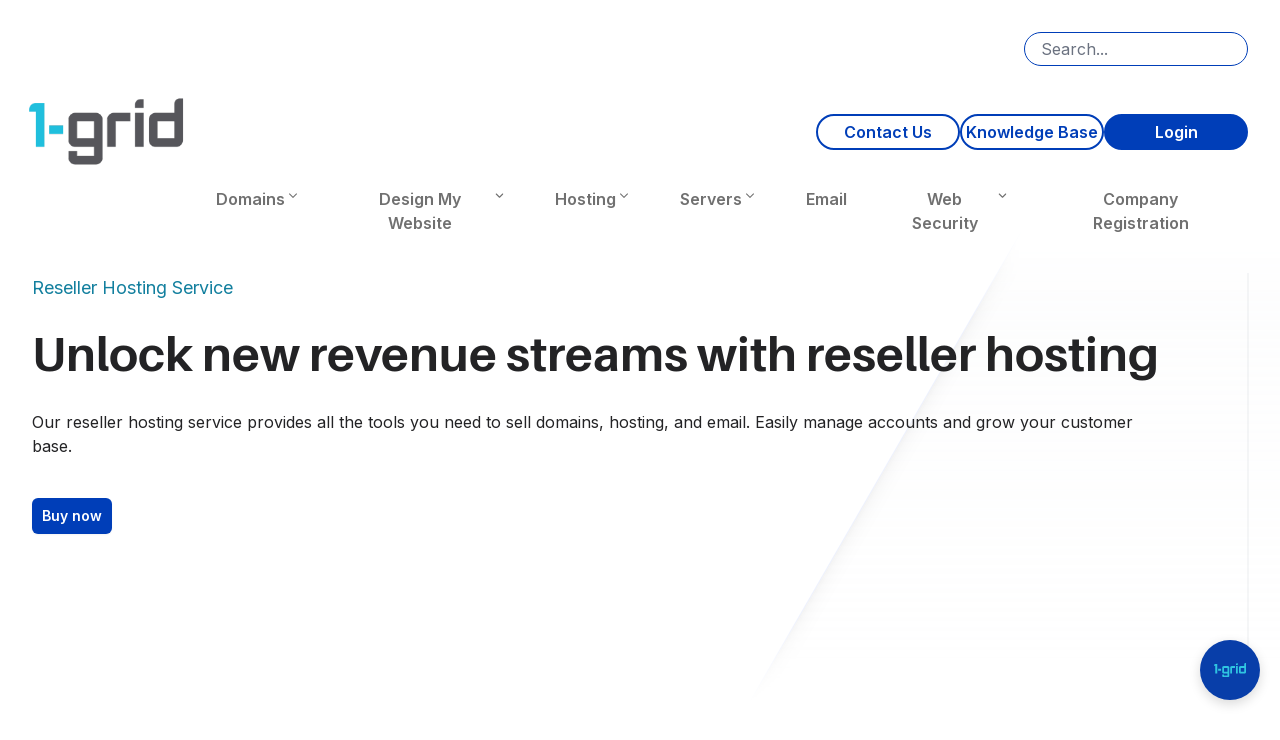

--- FILE ---
content_type: text/html; charset=utf-8
request_url: https://1grid.co.za/resellers/
body_size: 21054
content:
<!DOCTYPE html><html lang="en" class="scroll-smooth __variable_88f921 __variable_5bf14a __variable_a5c481 __variable_882d84 __variable_f367f3 h-full"><head><meta charSet="utf-8"/><meta name="viewport" content="width=device-width, initial-scale=1"/><meta name="viewport" content="width=device-width, initial-scale=1"/><link rel="preload" href="/_next/static/media/0a311aa5bb2f8059-s.p.woff" as="font" crossorigin="" type="font/woff"/><link rel="preload" href="/_next/static/media/42b86e4403f1e5c4-s.p.woff" as="font" crossorigin="" type="font/woff"/><link rel="preload" href="/_next/static/media/64e7cc20596d456e-s.p.woff" as="font" crossorigin="" type="font/woff"/><link rel="preload" href="/_next/static/media/717b398096db0ded-s.p.woff" as="font" crossorigin="" type="font/woff"/><link rel="preload" href="/_next/static/media/e4af272ccee01ff0-s.p.woff2" as="font" crossorigin="" type="font/woff2"/><link rel="preload" as="image" href="/tiktok.png"/><link rel="preload" as="image" href="/youtube.png"/><link rel="preload" as="image" href="/googleb.png"/><link rel="preload" as="image" href="/payments/payfast.png"/><link rel="preload" as="image" href="/payments/mastercard.png"/><link rel="preload" as="image" href="/payments/visa.png"/><link rel="preload" as="image" href="/payments/snapscan.png"/><link rel="preload" as="image" href="/payments/apple pay.png"/><link rel="preload" as="image" href="/payments/samsung.png"/><link rel="preload" as="image" href="/payments/eft.png"/><link rel="preload" as="image" imageSrcSet="/_next/image/?url=%2Fresellers%2F1.jpg&amp;w=16&amp;q=75 16w, /_next/image/?url=%2Fresellers%2F1.jpg&amp;w=32&amp;q=75 32w, /_next/image/?url=%2Fresellers%2F1.jpg&amp;w=48&amp;q=75 48w, /_next/image/?url=%2Fresellers%2F1.jpg&amp;w=64&amp;q=75 64w, /_next/image/?url=%2Fresellers%2F1.jpg&amp;w=96&amp;q=75 96w, /_next/image/?url=%2Fresellers%2F1.jpg&amp;w=128&amp;q=75 128w, /_next/image/?url=%2Fresellers%2F1.jpg&amp;w=256&amp;q=75 256w, /_next/image/?url=%2Fresellers%2F1.jpg&amp;w=384&amp;q=75 384w, /_next/image/?url=%2Fresellers%2F1.jpg&amp;w=640&amp;q=75 640w, /_next/image/?url=%2Fresellers%2F1.jpg&amp;w=750&amp;q=75 750w, /_next/image/?url=%2Fresellers%2F1.jpg&amp;w=828&amp;q=75 828w, /_next/image/?url=%2Fresellers%2F1.jpg&amp;w=1080&amp;q=75 1080w, /_next/image/?url=%2Fresellers%2F1.jpg&amp;w=1200&amp;q=75 1200w, /_next/image/?url=%2Fresellers%2F1.jpg&amp;w=1920&amp;q=75 1920w, /_next/image/?url=%2Fresellers%2F1.jpg&amp;w=2048&amp;q=75 2048w, /_next/image/?url=%2Fresellers%2F1.jpg&amp;w=3840&amp;q=75 3840w" imageSizes="(min-width: 1360px) 568px, (min-width: 1040px) calc(40vw + 32px), calc(100vw - 48px)" fetchPriority="high"/><link rel="stylesheet" href="/_next/static/css/fccb30574d5a17ad.css" data-precedence="next"/><link rel="preload" as="script" fetchPriority="low" href="/_next/static/chunks/webpack-e1a0990f78d718d8.js"/><script src="/_next/static/chunks/fd9d1056-53cb5e1cbf771f8f.js" async=""></script><script src="/_next/static/chunks/2117-9a2be7c09f8437ce.js" async=""></script><script src="/_next/static/chunks/main-app-5294d1645fe5526e.js" async=""></script><script src="/_next/static/chunks/app/global-error-82ea47bfb1b58fea.js" async=""></script><script src="/_next/static/chunks/2972-827f0ef42289f0a5.js" async=""></script><script src="/_next/static/chunks/5878-3196818fcfd4a07d.js" async=""></script><script src="/_next/static/chunks/app/(pages)/(product_pages)/resellers/page-6ae0d912132b6360.js" async=""></script><script src="/_next/static/chunks/c16f53c3-783b9d42a8ef1bff.js" async=""></script><script src="/_next/static/chunks/3552-ebe90bec5b5343d8.js" async=""></script><script src="/_next/static/chunks/3745-0203e400e88a5363.js" async=""></script><script src="/_next/static/chunks/2782-94a29517c1640dda.js" async=""></script><script src="/_next/static/chunks/4086-810143296f9a4ec9.js" async=""></script><script src="/_next/static/chunks/app/layout-03f77a40c52898a6.js" async=""></script><script type="text/javascript" id="hs-script-loader" async="" defer="" src="//js-eu1.hs-scripts.com/144893436.js"></script><link rel="preload" href="https://chat.1grid.co.za/api/widget/embed.js" as="script"/><link rel="preload" as="image" href="/payments/Affiliate.png"/><link rel="preload" as="image" href="/payments/zacr.png"/><link rel="preload" href="https://www.googletagmanager.com/gtm.js?id=GTM-TH7RNSQ" as="script"/><title>Reseller Hosting South Africa | Reseller Web Hosting Services | 1-grid</title><meta name="description" content="The best tools for reseller hosting in South Africa. Start selling domains, hosting, and email today. Easily manage accounts and grow your customer base."/><meta name="keywords" content="reseller hosting, reseller hosting services"/><link rel="canonical" href="https://1grid.co.za/resellers/"/><link rel="icon" href="/icon-1udkml.png?70c0682e6e8a807e" type="image/png" sizes="56x56"/><meta name="next-size-adjust"/><script type="text/javascript">(function(c,l,a,r,i,t,y){
                  c[a]=c[a]||function(){(c[a].q=c[a].q||[]).push(arguments)};
                  t=l.createElement(r);t.async=1;t.src="https://www.clarity.ms/tag/"+i;
                  y=l.getElementsByTagName(r)[0];y.parentNode.insertBefore(t,y);
              })(window, document, "clarity", "script", "t3zflfw0ku");</script><script type="application/ld+json">{"@context":"https://schema.org","@type":"Product","name":"Website Hosting, Domains, Servers, & Security | 1Grid","url":"https://1grid.co.za/","brand":{"@type":"Brand","name":"Website Hosting, Domains, Servers, & Security | 1Grid"},"description":"Our platform provides cost-effective solutions with exceptional support for website owners and businesses to easily build, manage and scale online","aggregateRating":{"@type":"AggregateRating","ratingValue":4.7,"reviewCount":2132,"bestRating":5,"worstRating":1},"review":{"@type":"Review","reviewBody":"After several failed attempts to do the techy thing by my non-techy self, I finally reached someone extraordinarily patient and talented and knowledgeable. Thank you Linda for making our transition from small NGO to one to be taken seriously, so effortless. The Cross Corporation thanks you.","author":{"@type":"Person","name":"K Londt"},"reviewRating":{"@type":"Rating","ratingValue":5}}}</script><script src="/_next/static/chunks/polyfills-42372ed130431b0a.js" noModule=""></script></head><body class="min-h-screen h-auto"><div class="relative z-50"><form class="z-40 mx-auto xl:flex hidden max-w-[90rem] items-center justify-end gap-x-6 px-6 lg:px-8 z-50 lg:pt-8 xl:pt-8 2xl:pt-4 py-3 md:py-3 lg:py-0"><input type="text" placeholder="Search..." class="border border-darkBlue rounded-full px-4 py-1 w-56 focus:outline-none focus:ring-0 focus:ring-darkBlue text-darkBlue" aria-label="Search" value=""/></form></div><header style="width:100%;max-width:100vw" class="z-40 sticky top-0 bg-white md:h-[120px] sm:h-[150px] lg:h-[160px]"><header style="width:100%;max-width:100vw" class="z-40 sticky top-0 bg-white md:h-[90px] sm:h-[150px] lg:h-[45px]"><nav class="z-40 mx-auto flex max-w-[90rem] items-center justify-between gap-x-6 px-6 lg:px-8 z-50 lg:pt-8 xl:pt-8 2xl:pt-4 py-3 md:py-3 lg:py-0" aria-label="Global"><div class="flex flex-1 items-center lg:flex-none"><a class="-m-1.5 flex items-center" href="/"><span class="sr-only">1-grid</span><img alt="1-grid_Logo" loading="lazy" width="500" height="100" decoding="async" data-nimg="1" class="h-20 w-auto" style="color:transparent" src="/1grid_logo.svg"/></a></div><div class="flex max-w-[90rem] items-center justify-between gap-x-2"><div class="hidden xl:inline-flex gap-x-2 "><div class="bg-white text-darkBlue  text-darkBlue  hover:underline font-semibold text-center border-2 rounded-full border-darkBlue py-1 px-1 w-36"><a class="cursor-pointer hover:border-grayLinks  text-[16px]  font-semibold " href="/contact-us/">Contact Us<!-- --> </a></div><div class="bg-white text-darkBlue  text-darkBlue  hover:underline font-semibold text-center border-2 rounded-full border-darkBlue py-1 px-1 w-36"><a class="cursor-pointer hover:border-grayLinks  text-[16px]  font-semibold " href="https://1grid.co.za/knowledge/">Knowledge Base<!-- --> </a></div><div class="bg-darkBlue text-white hover:text-white hover:underline font-semibold text-center border-2 rounded-full border-darkBlue py-1 px-1 w-36"><a class="cursor-pointer hover:border-grayLinks  text-[16px]  font-semibold " href="https://1-grid.com/client/clientarea.php">Login<!-- --> </a></div></div></div></nav></header><nav class="z-40 mx-auto flex max-w-[90rem] items-center justify-between gap-x-6 px-6 lg:px-8 z-50 lg:pt-8 xl:pt-8 2xl:pt-4 py-3 md:py-3 lg:py-0" aria-label="Global"><div class="hidden xl:flex lg:gap-x-4 lg:flex-1 max-w-7xl justify-start pt-[40px] ml-40"><div class="text-center py-1 px-6 text-noir hover:text-darkBlue hover:underline relative"><div class="relative" data-headlessui-state=""><div class="flex justify-center"><a class="cursor-pointer text-[16px]  font-semibold" href="/domains/">Domains</a><svg xmlns="http://www.w3.org/2000/svg" viewBox="0 0 20 20" fill="currentColor" aria-hidden="true" data-slot="icon" class="h-4 w-4"><path fill-rule="evenodd" d="M5.22 8.22a.75.75 0 0 1 1.06 0L10 11.94l3.72-3.72a.75.75 0 1 1 1.06 1.06l-4.25 4.25a.75.75 0 0 1-1.06 0L5.22 9.28a.75.75 0 0 1 0-1.06Z" clip-rule="evenodd"></path></svg></div></div><span hidden="" style="position:fixed;top:1px;left:1px;width:1px;height:0;padding:0;margin:-1px;overflow:hidden;clip:rect(0, 0, 0, 0);white-space:nowrap;border-width:0;display:none"></span></div><div class="text-center py-1 px-6 text-noir hover:text-darkBlue hover:underline relative"><div class="relative" data-headlessui-state=""><div class="flex justify-center"><a class="cursor-pointer text-[16px]  font-semibold" href="/website-builder/">Design My Website</a><svg xmlns="http://www.w3.org/2000/svg" viewBox="0 0 20 20" fill="currentColor" aria-hidden="true" data-slot="icon" class="h-4 w-4"><path fill-rule="evenodd" d="M5.22 8.22a.75.75 0 0 1 1.06 0L10 11.94l3.72-3.72a.75.75 0 1 1 1.06 1.06l-4.25 4.25a.75.75 0 0 1-1.06 0L5.22 9.28a.75.75 0 0 1 0-1.06Z" clip-rule="evenodd"></path></svg></div></div><span hidden="" style="position:fixed;top:1px;left:1px;width:1px;height:0;padding:0;margin:-1px;overflow:hidden;clip:rect(0, 0, 0, 0);white-space:nowrap;border-width:0;display:none"></span></div><div class="text-center py-1 px-6 text-noir hover:text-darkBlue hover:underline relative"><div class="relative" data-headlessui-state=""><div class="flex justify-center"><a class="cursor-pointer text-[16px]  font-semibold" href="/hosting/">Hosting</a><svg xmlns="http://www.w3.org/2000/svg" viewBox="0 0 20 20" fill="currentColor" aria-hidden="true" data-slot="icon" class="h-4 w-4"><path fill-rule="evenodd" d="M5.22 8.22a.75.75 0 0 1 1.06 0L10 11.94l3.72-3.72a.75.75 0 1 1 1.06 1.06l-4.25 4.25a.75.75 0 0 1-1.06 0L5.22 9.28a.75.75 0 0 1 0-1.06Z" clip-rule="evenodd"></path></svg></div></div><span hidden="" style="position:fixed;top:1px;left:1px;width:1px;height:0;padding:0;margin:-1px;overflow:hidden;clip:rect(0, 0, 0, 0);white-space:nowrap;border-width:0;display:none"></span></div><div class="text-center py-1 px-6 text-noir hover:text-darkBlue hover:underline relative"><div class="relative" data-headlessui-state=""><div class="flex justify-center"><a class="cursor-pointer text-[16px]  font-semibold" href="/hosting/">Servers</a><svg xmlns="http://www.w3.org/2000/svg" viewBox="0 0 20 20" fill="currentColor" aria-hidden="true" data-slot="icon" class="h-4 w-4"><path fill-rule="evenodd" d="M5.22 8.22a.75.75 0 0 1 1.06 0L10 11.94l3.72-3.72a.75.75 0 1 1 1.06 1.06l-4.25 4.25a.75.75 0 0 1-1.06 0L5.22 9.28a.75.75 0 0 1 0-1.06Z" clip-rule="evenodd"></path></svg></div></div><span hidden="" style="position:fixed;top:1px;left:1px;width:1px;height:0;padding:0;margin:-1px;overflow:hidden;clip:rect(0, 0, 0, 0);white-space:nowrap;border-width:0;display:none"></span></div><div class="text-center py-1 px-6 text-noir hover:text-darkBlue hover:underline relative"><a class="cursor-pointer hover:border-grayLinks  text-[16px]  font-semibold " href="/professional-email/">Email<!-- --> </a></div><div class="text-center py-1 px-6 text-noir hover:text-darkBlue hover:underline relative"><div class="relative" data-headlessui-state=""><div class="flex justify-center"><a class="cursor-pointer text-[16px]  font-semibold" href="/website-security/ssl/">Web Security</a><svg xmlns="http://www.w3.org/2000/svg" viewBox="0 0 20 20" fill="currentColor" aria-hidden="true" data-slot="icon" class="h-4 w-4"><path fill-rule="evenodd" d="M5.22 8.22a.75.75 0 0 1 1.06 0L10 11.94l3.72-3.72a.75.75 0 1 1 1.06 1.06l-4.25 4.25a.75.75 0 0 1-1.06 0L5.22 9.28a.75.75 0 0 1 0-1.06Z" clip-rule="evenodd"></path></svg></div></div><span hidden="" style="position:fixed;top:1px;left:1px;width:1px;height:0;padding:0;margin:-1px;overflow:hidden;clip:rect(0, 0, 0, 0);white-space:nowrap;border-width:0;display:none"></span></div><div class="text-center py-1 px-6 text-noir hover:text-darkBlue hover:underline relative"><a class="cursor-pointer hover:border-grayLinks  text-[16px]  font-semibold " href="/company-registration/">Company Registration<!-- --> </a><div class="absolute top-full left-11 transform -translate-x-1/2  text-onegridBlue text-sm  whitespace-nowrap" style="text-decoration:none"></div></div></div><div class="flex w-full justify-end xl:hidden"><div class="flex 2xl:hidden z-50 overflow-visible" style="margin-top:-80px"><button type="button" class="w-12 h-20 flex items-center justify-center rounded-md text-raisinBlack focus:outline-none focus-visible:outline-none"><span class="sr-only">Open main menu</span><svg xmlns="http://www.w3.org/2000/svg" viewBox="0 0 20 20" fill="currentColor" aria-hidden="true" data-slot="icon" class="h-6 w-6"><path fill-rule="evenodd" d="M2 4.75A.75.75 0 0 1 2.75 4h14.5a.75.75 0 0 1 0 1.5H2.75A.75.75 0 0 1 2 4.75ZM2 10a.75.75 0 0 1 .75-.75h14.5a.75.75 0 0 1 0 1.5H2.75A.75.75 0 0 1 2 10Zm0 5.25a.75.75 0 0 1 .75-.75h14.5a.75.75 0 0 1 0 1.5H2.75a.75.75 0 0 1-.75-.75Z" clip-rule="evenodd"></path></svg></button></div><span hidden="" style="position:fixed;top:1px;left:1px;width:1px;height:0;padding:0;margin:-1px;overflow:hidden;clip:rect(0, 0, 0, 0);white-space:nowrap;border-width:0;display:none"></span></div></nav></header><div><!--$--><section class="grid gap-y-10 sm:gap-y-10 overflow-hidden"><div class="relative isolate overflow-hidden bg-gradient-to-b from-gray-100/20"><div class="absolute inset-y-0 right-1/2 -z-10 -mr-96 w-[200%] origin-top-right skew-x-[-30deg] bg-white shadow-xl shadow-grey-600/10 ring-1 ring-indigo-50 sm:-mr-80 lg:-mr-96" aria-hidden="true"></div><div class="absolute inset-x-0 bottom-0 -z-10 h-24 bg-gradient-to-t from-white "></div><div class="absolute inset-x-0 top-0 -z-10 h-24 bg-gradient-to-b from-white"></div><div class="@container w-full py-12 lg:py-12 "><div class="mx-auto max-w-7xl w-full px-6 lg:px-8 flex flex-col gap-10  @4xl:gap-20"><div class="grid lg:grid-cols-[auto,auto] mx-auto  w-full gap-x-20 gap-y-12"><div class="@container"><div class=" max-w-7xl mx-auto text-left @[1024px]:text-center "><p class="title">Reseller Hosting Service</p><h1 class="hero">Unlock new revenue streams with reseller hosting</h1><p class="supporting-text"><span>Our reseller hosting service provides all the tools you need to sell domains, hosting, and email. Easily manage accounts and grow your customer base.</span></p><p class="supporting-text mt-20 hidden">As your business partners, we will help you with:</p><div class="flex items-center  @[1024px]:justify-center gap-x-6"><a class=" mt-8  sm:mt-10  w-fit block text-center disabled:opacity-50    secondarySemiBold  rounded-md bg-darkBlue px-2.5 py-1.5  text-white shadow-sm  active:bg-wenge focus-visible:outline focus-visible:outline-2 focus-visible:outline-offset-2 focus-visible:outline-raisinBlack" href="#pricing">Buy now</a></div></div></div><div class=" min-h-96 "><div class=" rounded-xl shadow-xl ring-1 ring-gray-400/10   relative overflow-hidden  w-full h-full   "><img alt="" fetchPriority="high" decoding="async" data-nimg="fill" class="object-cover object-top" style="position:absolute;height:100%;width:100%;left:0;top:0;right:0;bottom:0;color:transparent" sizes="(min-width: 1360px) 568px, (min-width: 1040px) calc(40vw + 32px), calc(100vw - 48px)" srcSet="/_next/image/?url=%2Fresellers%2F1.jpg&amp;w=16&amp;q=75 16w, /_next/image/?url=%2Fresellers%2F1.jpg&amp;w=32&amp;q=75 32w, /_next/image/?url=%2Fresellers%2F1.jpg&amp;w=48&amp;q=75 48w, /_next/image/?url=%2Fresellers%2F1.jpg&amp;w=64&amp;q=75 64w, /_next/image/?url=%2Fresellers%2F1.jpg&amp;w=96&amp;q=75 96w, /_next/image/?url=%2Fresellers%2F1.jpg&amp;w=128&amp;q=75 128w, /_next/image/?url=%2Fresellers%2F1.jpg&amp;w=256&amp;q=75 256w, /_next/image/?url=%2Fresellers%2F1.jpg&amp;w=384&amp;q=75 384w, /_next/image/?url=%2Fresellers%2F1.jpg&amp;w=640&amp;q=75 640w, /_next/image/?url=%2Fresellers%2F1.jpg&amp;w=750&amp;q=75 750w, /_next/image/?url=%2Fresellers%2F1.jpg&amp;w=828&amp;q=75 828w, /_next/image/?url=%2Fresellers%2F1.jpg&amp;w=1080&amp;q=75 1080w, /_next/image/?url=%2Fresellers%2F1.jpg&amp;w=1200&amp;q=75 1200w, /_next/image/?url=%2Fresellers%2F1.jpg&amp;w=1920&amp;q=75 1920w, /_next/image/?url=%2Fresellers%2F1.jpg&amp;w=2048&amp;q=75 2048w, /_next/image/?url=%2Fresellers%2F1.jpg&amp;w=3840&amp;q=75 3840w" src="/_next/image/?url=%2Fresellers%2F1.jpg&amp;w=3840&amp;q=75"/></div></div></div></div></div></div><div class="mx-auto max-w-7xl px-6 lg:px-8"><div class="mx-auto max-w-4xl text-center"><h2 class="title"></h2><p class="headline">Reseller hosting options</p></div><p class="supporting-text"></p><div class="mx-auto mt-12 max-w-md space-y-8 sm:mt-16 lg:hidden"><section class="p-8"><p class="bodySemiBold text-raisinBlack">Reseller Plesk Hosting</p><p class="mt-4 body text-blue">Plans starting at</p><div class="flex items-baseline gap-x-1 text-raisinBlack"><span class="heading3 mt-1">R299</span><span class="secondary">/month</span></div><a class=" mt-8  sm:mt-10  w-fit block text-center disabled:opacity-50    secondarySemiBold  rounded-md bg-blue px-2.5 py-1.5  text-white shadow-sm hover:bg-skyBlue active:bg-wenge focus-visible:outline focus-visible:outline-2 focus-visible:outline-offset-2 focus-visible:outline-raisinBlack" href="/resellers/linux-hosting/">Learn more</a><ul role="list" class="mt-10 space-y-4 body text-raisinBlack"><li class="flex gap-x-3"><svg xmlns="http://www.w3.org/2000/svg" viewBox="0 0 20 20" fill="currentColor" aria-hidden="true" data-slot="icon" class="h-6 w-5 flex-none text-raisinBlack"><path fill-rule="evenodd" d="M16.704 4.153a.75.75 0 0 1 .143 1.052l-8 10.5a.75.75 0 0 1-1.127.075l-4.5-4.5a.75.75 0 0 1 1.06-1.06l3.894 3.893 7.48-9.817a.75.75 0 0 1 1.05-.143Z" clip-rule="evenodd"></path></svg>Unlimited domains</li><li class="flex gap-x-3"><svg xmlns="http://www.w3.org/2000/svg" viewBox="0 0 20 20" fill="currentColor" aria-hidden="true" data-slot="icon" class="h-6 w-5 flex-none text-raisinBlack"><path fill-rule="evenodd" d="M16.704 4.153a.75.75 0 0 1 .143 1.052l-8 10.5a.75.75 0 0 1-1.127.075l-4.5-4.5a.75.75 0 0 1 1.06-1.06l3.894 3.893 7.48-9.817a.75.75 0 0 1 1.05-.143Z" clip-rule="evenodd"></path></svg>Unlimited traffic</li><li class="flex gap-x-3"><svg xmlns="http://www.w3.org/2000/svg" viewBox="0 0 20 20" fill="currentColor" aria-hidden="true" data-slot="icon" class="h-6 w-5 flex-none text-raisinBlack"><path fill-rule="evenodd" d="M16.704 4.153a.75.75 0 0 1 .143 1.052l-8 10.5a.75.75 0 0 1-1.127.075l-4.5-4.5a.75.75 0 0 1 1.06-1.06l3.894 3.893 7.48-9.817a.75.75 0 0 1 1.05-.143Z" clip-rule="evenodd"></path></svg>Unlimited email accounts</li><li class="flex gap-x-3"><svg xmlns="http://www.w3.org/2000/svg" viewBox="0 0 20 20" fill="currentColor" aria-hidden="true" data-slot="icon" class="h-6 w-5 flex-none text-raisinBlack"><path fill-rule="evenodd" d="M16.704 4.153a.75.75 0 0 1 .143 1.052l-8 10.5a.75.75 0 0 1-1.127.075l-4.5-4.5a.75.75 0 0 1 1.06-1.06l3.894 3.893 7.48-9.817a.75.75 0 0 1 1.05-.143Z" clip-rule="evenodd"></path></svg>Unlimited MySQL databases</li><li class="flex gap-x-3"><svg xmlns="http://www.w3.org/2000/svg" viewBox="0 0 20 20" fill="currentColor" aria-hidden="true" data-slot="icon" class="h-6 w-5 flex-none text-raisinBlack"><path fill-rule="evenodd" d="M16.704 4.153a.75.75 0 0 1 .143 1.052l-8 10.5a.75.75 0 0 1-1.127.075l-4.5-4.5a.75.75 0 0 1 1.06-1.06l3.894 3.893 7.48-9.817a.75.75 0 0 1 1.05-.143Z" clip-rule="evenodd"></path></svg>Expert customer support</li><li class="flex gap-x-3"><svg xmlns="http://www.w3.org/2000/svg" viewBox="0 0 20 20" fill="currentColor" aria-hidden="true" data-slot="icon" class="h-6 w-5 flex-none text-raisinBlack"><path fill-rule="evenodd" d="M16.704 4.153a.75.75 0 0 1 .143 1.052l-8 10.5a.75.75 0 0 1-1.127.075l-4.5-4.5a.75.75 0 0 1 1.06-1.06l3.894 3.893 7.48-9.817a.75.75 0 0 1 1.05-.143Z" clip-rule="evenodd"></path></svg>Plesk control panel</li></ul></section><section class="p-8"><p class="bodySemiBold text-raisinBlack">Reseller Windows Hosting</p><p class="mt-4 body text-blue">Plans starting at</p><div class="flex items-baseline gap-x-1 text-raisinBlack"><span class="heading3 mt-1">R319</span><span class="secondary">/month</span></div><a class=" mt-8  sm:mt-10  w-fit block text-center disabled:opacity-50    secondarySemiBold  rounded-md bg-blue px-2.5 py-1.5  text-white shadow-sm hover:bg-skyBlue active:bg-wenge focus-visible:outline focus-visible:outline-2 focus-visible:outline-offset-2 focus-visible:outline-raisinBlack" href="/resellers/windows-hosting/">Learn more</a><ul role="list" class="mt-10 space-y-4 body text-raisinBlack"><li class="flex gap-x-3"><svg xmlns="http://www.w3.org/2000/svg" viewBox="0 0 20 20" fill="currentColor" aria-hidden="true" data-slot="icon" class="h-6 w-5 flex-none text-raisinBlack"><path fill-rule="evenodd" d="M16.704 4.153a.75.75 0 0 1 .143 1.052l-8 10.5a.75.75 0 0 1-1.127.075l-4.5-4.5a.75.75 0 0 1 1.06-1.06l3.894 3.893 7.48-9.817a.75.75 0 0 1 1.05-.143Z" clip-rule="evenodd"></path></svg>Unlimited domains</li><li class="flex gap-x-3"><svg xmlns="http://www.w3.org/2000/svg" viewBox="0 0 20 20" fill="currentColor" aria-hidden="true" data-slot="icon" class="h-6 w-5 flex-none text-raisinBlack"><path fill-rule="evenodd" d="M16.704 4.153a.75.75 0 0 1 .143 1.052l-8 10.5a.75.75 0 0 1-1.127.075l-4.5-4.5a.75.75 0 0 1 1.06-1.06l3.894 3.893 7.48-9.817a.75.75 0 0 1 1.05-.143Z" clip-rule="evenodd"></path></svg>Unlimited traffic</li><li class="flex gap-x-3"><svg xmlns="http://www.w3.org/2000/svg" viewBox="0 0 20 20" fill="currentColor" aria-hidden="true" data-slot="icon" class="h-6 w-5 flex-none text-raisinBlack"><path fill-rule="evenodd" d="M16.704 4.153a.75.75 0 0 1 .143 1.052l-8 10.5a.75.75 0 0 1-1.127.075l-4.5-4.5a.75.75 0 0 1 1.06-1.06l3.894 3.893 7.48-9.817a.75.75 0 0 1 1.05-.143Z" clip-rule="evenodd"></path></svg>Unlimited email accounts</li><li class="flex gap-x-3"><svg xmlns="http://www.w3.org/2000/svg" viewBox="0 0 20 20" fill="currentColor" aria-hidden="true" data-slot="icon" class="h-6 w-5 flex-none text-raisinBlack"><path fill-rule="evenodd" d="M16.704 4.153a.75.75 0 0 1 .143 1.052l-8 10.5a.75.75 0 0 1-1.127.075l-4.5-4.5a.75.75 0 0 1 1.06-1.06l3.894 3.893 7.48-9.817a.75.75 0 0 1 1.05-.143Z" clip-rule="evenodd"></path></svg>Unlimited MS SQL databases</li><li class="flex gap-x-3"><svg xmlns="http://www.w3.org/2000/svg" viewBox="0 0 20 20" fill="currentColor" aria-hidden="true" data-slot="icon" class="h-6 w-5 flex-none text-raisinBlack"><path fill-rule="evenodd" d="M16.704 4.153a.75.75 0 0 1 .143 1.052l-8 10.5a.75.75 0 0 1-1.127.075l-4.5-4.5a.75.75 0 0 1 1.06-1.06l3.894 3.893 7.48-9.817a.75.75 0 0 1 1.05-.143Z" clip-rule="evenodd"></path></svg>Expert customer support</li><li class="flex gap-x-3"><svg xmlns="http://www.w3.org/2000/svg" viewBox="0 0 20 20" fill="currentColor" aria-hidden="true" data-slot="icon" class="h-6 w-5 flex-none text-raisinBlack"><path fill-rule="evenodd" d="M16.704 4.153a.75.75 0 0 1 .143 1.052l-8 10.5a.75.75 0 0 1-1.127.075l-4.5-4.5a.75.75 0 0 1 1.06-1.06l3.894 3.893 7.48-9.817a.75.75 0 0 1 1.05-.143Z" clip-rule="evenodd"></path></svg>Plesk control panel</li></ul></section></div><div class="isolate mt-20 hidden lg:block"><div class="relative -mx-8"><table class="w-full table-fixed border-separate border-spacing-x-8 text-left"><caption class="sr-only">Pricing plan comparison</caption><colgroup><col class="w-1/4"/><col class="w-1/4"/><col class="w-1/4"/><col class="w-1/4"/></colgroup><thead><tr><td></td><th scope="col" class="px-6 pt-6 xl:px-8 xl:pt-8"><div class="bodySemiBold text-raisinBlack">Reseller Plesk Hosting</div></th><th scope="col" class="px-6 pt-6 xl:px-8 xl:pt-8"><div class="bodySemiBold text-raisinBlack">Reseller Windows Hosting</div></th></tr></thead><tbody><tr><th scope="row"><span class="sr-only">Price</span></th><td class="px-6 pt-2 xl:px-8"><p class="mt-4 body text-blue">Plans starting at</p><div class="flex items-baseline gap-x-1 text-raisinBlack"><span class="heading3">R299</span><span class="secondary">/month</span></div><a class=" mt-8  sm:mt-10  w-fit block text-center disabled:opacity-50    secondarySemiBold  rounded-md bg-blue px-2.5 py-1.5  text-white shadow-sm hover:bg-skyBlue active:bg-wenge focus-visible:outline focus-visible:outline-2 focus-visible:outline-offset-2 focus-visible:outline-raisinBlack" href="/resellers/linux-hosting/">Learn more</a></td><td class="px-6 pt-2 xl:px-8"><p class="mt-4 body text-blue">Plans starting at</p><div class="flex items-baseline gap-x-1 text-raisinBlack"><span class="heading3">R319</span><span class="secondary">/month</span></div><a class=" mt-8  sm:mt-10  w-fit block text-center disabled:opacity-50    secondarySemiBold  rounded-md bg-blue px-2.5 py-1.5  text-white shadow-sm hover:bg-skyBlue active:bg-wenge focus-visible:outline focus-visible:outline-2 focus-visible:outline-offset-2 focus-visible:outline-raisinBlack" href="/resellers/windows-hosting/">Learn more</a></td></tr><tr><th scope="colgroup" colSpan="4" class="pt-8 pb-4 bodySemiBold text-raisinBlack">Development Features<div class="absolute inset-x-8 mt-4 h-px bg-raisinBlack/10"></div></th></tr><tr><th scope="row" class="py-4 secondarySemiBold text-raisinBlack">MySQL Databases<div class="absolute inset-x-8 mt-4 h-px bg-raisinBlack/5"></div></th><td class="px-6 py-4 xl:px-8"><div class="text-center secondary text-sapphire">Unlimited</div></td><td class="px-6 py-4 xl:px-8"><div class="text-center secondary text-sapphire">Unlimited</div></td></tr><tr><th scope="row" class="py-4 secondarySemiBold text-raisinBlack">MS SQL Databases<div class="absolute inset-x-8 mt-4 h-px bg-raisinBlack/5"></div></th><td class="px-6 py-4 xl:px-8"><svg xmlns="http://www.w3.org/2000/svg" viewBox="0 0 20 20" fill="currentColor" aria-hidden="true" data-slot="icon" class="mx-auto h-5 w-5 text-gray-400"><path fill-rule="evenodd" d="M4 10a.75.75 0 0 1 .75-.75h10.5a.75.75 0 0 1 0 1.5H4.75A.75.75 0 0 1 4 10Z" clip-rule="evenodd"></path></svg><span class="sr-only">Not included<!-- --> <!-- -->in <!-- -->Reseller Plesk Hosting</span></td><td class="px-6 py-4 xl:px-8"><div class="text-center secondary text-sapphire">Unlimited</div></td></tr><tr><th scope="row" class="py-4 secondarySemiBold text-raisinBlack">PHP 7+<div class="absolute inset-x-8 mt-4 h-px bg-raisinBlack/5"></div></th><td class="px-6 py-4 xl:px-8"><svg xmlns="http://www.w3.org/2000/svg" viewBox="0 0 20 20" fill="currentColor" aria-hidden="true" data-slot="icon" class="mx-auto h-5 w-5 text-raisinBlack"><path fill-rule="evenodd" d="M16.704 4.153a.75.75 0 0 1 .143 1.052l-8 10.5a.75.75 0 0 1-1.127.075l-4.5-4.5a.75.75 0 0 1 1.06-1.06l3.894 3.893 7.48-9.817a.75.75 0 0 1 1.05-.143Z" clip-rule="evenodd"></path></svg><span class="sr-only">Included<!-- --> <!-- -->in <!-- -->Reseller Plesk Hosting</span></td><td class="px-6 py-4 xl:px-8"><svg xmlns="http://www.w3.org/2000/svg" viewBox="0 0 20 20" fill="currentColor" aria-hidden="true" data-slot="icon" class="mx-auto h-5 w-5 text-raisinBlack"><path fill-rule="evenodd" d="M16.704 4.153a.75.75 0 0 1 .143 1.052l-8 10.5a.75.75 0 0 1-1.127.075l-4.5-4.5a.75.75 0 0 1 1.06-1.06l3.894 3.893 7.48-9.817a.75.75 0 0 1 1.05-.143Z" clip-rule="evenodd"></path></svg><span class="sr-only">Included<!-- --> <!-- -->in <!-- -->Reseller Windows Hosting</span></td></tr><tr><th scope="row" class="py-4 secondarySemiBold text-raisinBlack">Python<div class="absolute inset-x-8 mt-4 h-px bg-raisinBlack/5"></div></th><td class="px-6 py-4 xl:px-8"><svg xmlns="http://www.w3.org/2000/svg" viewBox="0 0 20 20" fill="currentColor" aria-hidden="true" data-slot="icon" class="mx-auto h-5 w-5 text-raisinBlack"><path fill-rule="evenodd" d="M16.704 4.153a.75.75 0 0 1 .143 1.052l-8 10.5a.75.75 0 0 1-1.127.075l-4.5-4.5a.75.75 0 0 1 1.06-1.06l3.894 3.893 7.48-9.817a.75.75 0 0 1 1.05-.143Z" clip-rule="evenodd"></path></svg><span class="sr-only">Included<!-- --> <!-- -->in <!-- -->Reseller Plesk Hosting</span></td><td class="px-6 py-4 xl:px-8"><svg xmlns="http://www.w3.org/2000/svg" viewBox="0 0 20 20" fill="currentColor" aria-hidden="true" data-slot="icon" class="mx-auto h-5 w-5 text-gray-400"><path fill-rule="evenodd" d="M4 10a.75.75 0 0 1 .75-.75h10.5a.75.75 0 0 1 0 1.5H4.75A.75.75 0 0 1 4 10Z" clip-rule="evenodd"></path></svg><span class="sr-only">Not included<!-- --> <!-- -->in <!-- -->Reseller Windows Hosting</span></td></tr><tr><th scope="row" class="py-4 secondarySemiBold text-raisinBlack">Perl<div class="absolute inset-x-8 mt-4 h-px bg-raisinBlack/5"></div></th><td class="px-6 py-4 xl:px-8"><svg xmlns="http://www.w3.org/2000/svg" viewBox="0 0 20 20" fill="currentColor" aria-hidden="true" data-slot="icon" class="mx-auto h-5 w-5 text-raisinBlack"><path fill-rule="evenodd" d="M16.704 4.153a.75.75 0 0 1 .143 1.052l-8 10.5a.75.75 0 0 1-1.127.075l-4.5-4.5a.75.75 0 0 1 1.06-1.06l3.894 3.893 7.48-9.817a.75.75 0 0 1 1.05-.143Z" clip-rule="evenodd"></path></svg><span class="sr-only">Included<!-- --> <!-- -->in <!-- -->Reseller Plesk Hosting</span></td><td class="px-6 py-4 xl:px-8"><svg xmlns="http://www.w3.org/2000/svg" viewBox="0 0 20 20" fill="currentColor" aria-hidden="true" data-slot="icon" class="mx-auto h-5 w-5 text-gray-400"><path fill-rule="evenodd" d="M4 10a.75.75 0 0 1 .75-.75h10.5a.75.75 0 0 1 0 1.5H4.75A.75.75 0 0 1 4 10Z" clip-rule="evenodd"></path></svg><span class="sr-only">Not included<!-- --> <!-- -->in <!-- -->Reseller Windows Hosting</span></td></tr><tr><th scope="row" class="py-4 secondarySemiBold text-raisinBlack">CGI<div class="absolute inset-x-8 mt-4 h-px bg-raisinBlack/5"></div></th><td class="px-6 py-4 xl:px-8"><svg xmlns="http://www.w3.org/2000/svg" viewBox="0 0 20 20" fill="currentColor" aria-hidden="true" data-slot="icon" class="mx-auto h-5 w-5 text-raisinBlack"><path fill-rule="evenodd" d="M16.704 4.153a.75.75 0 0 1 .143 1.052l-8 10.5a.75.75 0 0 1-1.127.075l-4.5-4.5a.75.75 0 0 1 1.06-1.06l3.894 3.893 7.48-9.817a.75.75 0 0 1 1.05-.143Z" clip-rule="evenodd"></path></svg><span class="sr-only">Included<!-- --> <!-- -->in <!-- -->Reseller Plesk Hosting</span></td><td class="px-6 py-4 xl:px-8"><svg xmlns="http://www.w3.org/2000/svg" viewBox="0 0 20 20" fill="currentColor" aria-hidden="true" data-slot="icon" class="mx-auto h-5 w-5 text-gray-400"><path fill-rule="evenodd" d="M4 10a.75.75 0 0 1 .75-.75h10.5a.75.75 0 0 1 0 1.5H4.75A.75.75 0 0 1 4 10Z" clip-rule="evenodd"></path></svg><span class="sr-only">Not included<!-- --> <!-- -->in <!-- -->Reseller Windows Hosting</span></td></tr><tr><th scope="row" class="py-4 secondarySemiBold text-raisinBlack">ASP<div class="absolute inset-x-8 mt-4 h-px bg-raisinBlack/5"></div></th><td class="px-6 py-4 xl:px-8"><svg xmlns="http://www.w3.org/2000/svg" viewBox="0 0 20 20" fill="currentColor" aria-hidden="true" data-slot="icon" class="mx-auto h-5 w-5 text-gray-400"><path fill-rule="evenodd" d="M4 10a.75.75 0 0 1 .75-.75h10.5a.75.75 0 0 1 0 1.5H4.75A.75.75 0 0 1 4 10Z" clip-rule="evenodd"></path></svg><span class="sr-only">Not included<!-- --> <!-- -->in <!-- -->Reseller Plesk Hosting</span></td><td class="px-6 py-4 xl:px-8"><svg xmlns="http://www.w3.org/2000/svg" viewBox="0 0 20 20" fill="currentColor" aria-hidden="true" data-slot="icon" class="mx-auto h-5 w-5 text-raisinBlack"><path fill-rule="evenodd" d="M16.704 4.153a.75.75 0 0 1 .143 1.052l-8 10.5a.75.75 0 0 1-1.127.075l-4.5-4.5a.75.75 0 0 1 1.06-1.06l3.894 3.893 7.48-9.817a.75.75 0 0 1 1.05-.143Z" clip-rule="evenodd"></path></svg><span class="sr-only">Included<!-- --> <!-- -->in <!-- -->Reseller Windows Hosting</span></td></tr><tr><th scope="row" class="py-4 secondarySemiBold text-raisinBlack">ASP .NET 3.5<div class="absolute inset-x-8 mt-4 h-px bg-raisinBlack/5"></div></th><td class="px-6 py-4 xl:px-8"><svg xmlns="http://www.w3.org/2000/svg" viewBox="0 0 20 20" fill="currentColor" aria-hidden="true" data-slot="icon" class="mx-auto h-5 w-5 text-gray-400"><path fill-rule="evenodd" d="M4 10a.75.75 0 0 1 .75-.75h10.5a.75.75 0 0 1 0 1.5H4.75A.75.75 0 0 1 4 10Z" clip-rule="evenodd"></path></svg><span class="sr-only">Not included<!-- --> <!-- -->in <!-- -->Reseller Plesk Hosting</span></td><td class="px-6 py-4 xl:px-8"><svg xmlns="http://www.w3.org/2000/svg" viewBox="0 0 20 20" fill="currentColor" aria-hidden="true" data-slot="icon" class="mx-auto h-5 w-5 text-raisinBlack"><path fill-rule="evenodd" d="M16.704 4.153a.75.75 0 0 1 .143 1.052l-8 10.5a.75.75 0 0 1-1.127.075l-4.5-4.5a.75.75 0 0 1 1.06-1.06l3.894 3.893 7.48-9.817a.75.75 0 0 1 1.05-.143Z" clip-rule="evenodd"></path></svg><span class="sr-only">Included<!-- --> <!-- -->in <!-- -->Reseller Windows Hosting</span></td></tr><tr><th scope="row" class="py-4 secondarySemiBold text-raisinBlack">ASP .NET 4.8<div class="absolute inset-x-8 mt-4 h-px bg-raisinBlack/5"></div></th><td class="px-6 py-4 xl:px-8"><svg xmlns="http://www.w3.org/2000/svg" viewBox="0 0 20 20" fill="currentColor" aria-hidden="true" data-slot="icon" class="mx-auto h-5 w-5 text-gray-400"><path fill-rule="evenodd" d="M4 10a.75.75 0 0 1 .75-.75h10.5a.75.75 0 0 1 0 1.5H4.75A.75.75 0 0 1 4 10Z" clip-rule="evenodd"></path></svg><span class="sr-only">Not included<!-- --> <!-- -->in <!-- -->Reseller Plesk Hosting</span></td><td class="px-6 py-4 xl:px-8"><svg xmlns="http://www.w3.org/2000/svg" viewBox="0 0 20 20" fill="currentColor" aria-hidden="true" data-slot="icon" class="mx-auto h-5 w-5 text-raisinBlack"><path fill-rule="evenodd" d="M16.704 4.153a.75.75 0 0 1 .143 1.052l-8 10.5a.75.75 0 0 1-1.127.075l-4.5-4.5a.75.75 0 0 1 1.06-1.06l3.894 3.893 7.48-9.817a.75.75 0 0 1 1.05-.143Z" clip-rule="evenodd"></path></svg><span class="sr-only">Included<!-- --> <!-- -->in <!-- -->Reseller Windows Hosting</span></td></tr><tr><th scope="row" class="py-4 secondarySemiBold text-raisinBlack">Node.js<div class="absolute inset-x-8 mt-4 h-px bg-raisinBlack/5"></div></th><td class="px-6 py-4 xl:px-8"><svg xmlns="http://www.w3.org/2000/svg" viewBox="0 0 20 20" fill="currentColor" aria-hidden="true" data-slot="icon" class="mx-auto h-5 w-5 text-gray-400"><path fill-rule="evenodd" d="M4 10a.75.75 0 0 1 .75-.75h10.5a.75.75 0 0 1 0 1.5H4.75A.75.75 0 0 1 4 10Z" clip-rule="evenodd"></path></svg><span class="sr-only">Not included<!-- --> <!-- -->in <!-- -->Reseller Plesk Hosting</span></td><td class="px-6 py-4 xl:px-8"><svg xmlns="http://www.w3.org/2000/svg" viewBox="0 0 20 20" fill="currentColor" aria-hidden="true" data-slot="icon" class="mx-auto h-5 w-5 text-raisinBlack"><path fill-rule="evenodd" d="M16.704 4.153a.75.75 0 0 1 .143 1.052l-8 10.5a.75.75 0 0 1-1.127.075l-4.5-4.5a.75.75 0 0 1 1.06-1.06l3.894 3.893 7.48-9.817a.75.75 0 0 1 1.05-.143Z" clip-rule="evenodd"></path></svg><span class="sr-only">Included<!-- --> <!-- -->in <!-- -->Reseller Windows Hosting</span></td></tr><tr><th scope="colgroup" colSpan="4" class="pt-16 pb-4 bodySemiBold text-raisinBlack">Web Server Features<div class="absolute inset-x-8 mt-4 h-px bg-raisinBlack/10"></div></th></tr><tr><th scope="row" class="py-4 secondarySemiBold text-raisinBlack">Domains<div class="absolute inset-x-8 mt-4 h-px bg-raisinBlack/5"></div></th><td class="px-6 py-4 xl:px-8"><div class="text-center secondary text-sapphire">Unlimited</div></td><td class="px-6 py-4 xl:px-8"><div class="text-center secondary text-sapphire">Unlimited</div></td></tr><tr><th scope="row" class="py-4 secondarySemiBold text-raisinBlack">Parked Domains<div class="absolute inset-x-8 mt-4 h-px bg-raisinBlack/5"></div></th><td class="px-6 py-4 xl:px-8"><div class="text-center secondary text-sapphire">Unlimited</div></td><td class="px-6 py-4 xl:px-8"><div class="text-center secondary text-sapphire">Unlimited</div></td></tr><tr><th scope="row" class="py-4 secondarySemiBold text-raisinBlack">Domain Aliases<div class="absolute inset-x-8 mt-4 h-px bg-raisinBlack/5"></div></th><td class="px-6 py-4 xl:px-8"><svg xmlns="http://www.w3.org/2000/svg" viewBox="0 0 20 20" fill="currentColor" aria-hidden="true" data-slot="icon" class="mx-auto h-5 w-5 text-gray-400"><path fill-rule="evenodd" d="M4 10a.75.75 0 0 1 .75-.75h10.5a.75.75 0 0 1 0 1.5H4.75A.75.75 0 0 1 4 10Z" clip-rule="evenodd"></path></svg><span class="sr-only">Not included<!-- --> <!-- -->in <!-- -->Reseller Plesk Hosting</span></td><td class="px-6 py-4 xl:px-8"><div class="text-center secondary text-sapphire">Unlimited</div></td></tr><tr><th scope="row" class="py-4 secondarySemiBold text-raisinBlack">Sub Domains<div class="absolute inset-x-8 mt-4 h-px bg-raisinBlack/5"></div></th><td class="px-6 py-4 xl:px-8"><div class="text-center secondary text-sapphire">Unlimited</div></td><td class="px-6 py-4 xl:px-8"><div class="text-center secondary text-sapphire">Unlimited</div></td></tr><tr><th scope="row" class="py-4 secondarySemiBold text-raisinBlack">URL Rewriting<div class="absolute inset-x-8 mt-4 h-px bg-raisinBlack/5"></div></th><td class="px-6 py-4 xl:px-8"><div class="text-center secondary text-sapphire">Mod_Rewrite</div></td><td class="px-6 py-4 xl:px-8"><div class="text-center secondary text-sapphire">ISAPI_Rewrite</div></td></tr><tr><th scope="row" class="py-4 secondarySemiBold text-raisinBlack">vCPU<div class="absolute inset-x-8 mt-4 h-px bg-raisinBlack/5"></div></th><td class="px-6 py-4 xl:px-8"><div class="text-center secondary text-sapphire">1</div></td><td class="px-6 py-4 xl:px-8"><svg xmlns="http://www.w3.org/2000/svg" viewBox="0 0 20 20" fill="currentColor" aria-hidden="true" data-slot="icon" class="mx-auto h-5 w-5 text-gray-400"><path fill-rule="evenodd" d="M4 10a.75.75 0 0 1 .75-.75h10.5a.75.75 0 0 1 0 1.5H4.75A.75.75 0 0 1 4 10Z" clip-rule="evenodd"></path></svg><span class="sr-only">Not included<!-- --> <!-- -->in <!-- -->Reseller Windows Hosting</span></td></tr><tr><th scope="row" class="py-4 secondarySemiBold text-raisinBlack">Flash<div class="absolute inset-x-8 mt-4 h-px bg-raisinBlack/5"></div></th><td class="px-6 py-4 xl:px-8"><svg xmlns="http://www.w3.org/2000/svg" viewBox="0 0 20 20" fill="currentColor" aria-hidden="true" data-slot="icon" class="mx-auto h-5 w-5 text-gray-400"><path fill-rule="evenodd" d="M4 10a.75.75 0 0 1 .75-.75h10.5a.75.75 0 0 1 0 1.5H4.75A.75.75 0 0 1 4 10Z" clip-rule="evenodd"></path></svg><span class="sr-only">Not included<!-- --> <!-- -->in <!-- -->Reseller Plesk Hosting</span></td><td class="px-6 py-4 xl:px-8"><svg xmlns="http://www.w3.org/2000/svg" viewBox="0 0 20 20" fill="currentColor" aria-hidden="true" data-slot="icon" class="mx-auto h-5 w-5 text-gray-400"><path fill-rule="evenodd" d="M4 10a.75.75 0 0 1 .75-.75h10.5a.75.75 0 0 1 0 1.5H4.75A.75.75 0 0 1 4 10Z" clip-rule="evenodd"></path></svg><span class="sr-only">Not included<!-- --> <!-- -->in <!-- -->Reseller Windows Hosting</span></td></tr><tr><th scope="row" class="py-4 secondarySemiBold text-raisinBlack">Custom Error Pages<div class="absolute inset-x-8 mt-4 h-px bg-raisinBlack/5"></div></th><td class="px-6 py-4 xl:px-8"><svg xmlns="http://www.w3.org/2000/svg" viewBox="0 0 20 20" fill="currentColor" aria-hidden="true" data-slot="icon" class="mx-auto h-5 w-5 text-raisinBlack"><path fill-rule="evenodd" d="M16.704 4.153a.75.75 0 0 1 .143 1.052l-8 10.5a.75.75 0 0 1-1.127.075l-4.5-4.5a.75.75 0 0 1 1.06-1.06l3.894 3.893 7.48-9.817a.75.75 0 0 1 1.05-.143Z" clip-rule="evenodd"></path></svg><span class="sr-only">Included<!-- --> <!-- -->in <!-- -->Reseller Plesk Hosting</span></td><td class="px-6 py-4 xl:px-8"><svg xmlns="http://www.w3.org/2000/svg" viewBox="0 0 20 20" fill="currentColor" aria-hidden="true" data-slot="icon" class="mx-auto h-5 w-5 text-raisinBlack"><path fill-rule="evenodd" d="M16.704 4.153a.75.75 0 0 1 .143 1.052l-8 10.5a.75.75 0 0 1-1.127.075l-4.5-4.5a.75.75 0 0 1 1.06-1.06l3.894 3.893 7.48-9.817a.75.75 0 0 1 1.05-.143Z" clip-rule="evenodd"></path></svg><span class="sr-only">Included<!-- --> <!-- -->in <!-- -->Reseller Windows Hosting</span></td></tr><tr><th scope="row" class="py-4 secondarySemiBold text-raisinBlack">Secure Folders<div class="absolute inset-x-8 mt-4 h-px bg-raisinBlack/5"></div></th><td class="px-6 py-4 xl:px-8"><svg xmlns="http://www.w3.org/2000/svg" viewBox="0 0 20 20" fill="currentColor" aria-hidden="true" data-slot="icon" class="mx-auto h-5 w-5 text-raisinBlack"><path fill-rule="evenodd" d="M16.704 4.153a.75.75 0 0 1 .143 1.052l-8 10.5a.75.75 0 0 1-1.127.075l-4.5-4.5a.75.75 0 0 1 1.06-1.06l3.894 3.893 7.48-9.817a.75.75 0 0 1 1.05-.143Z" clip-rule="evenodd"></path></svg><span class="sr-only">Included<!-- --> <!-- -->in <!-- -->Reseller Plesk Hosting</span></td><td class="px-6 py-4 xl:px-8"><svg xmlns="http://www.w3.org/2000/svg" viewBox="0 0 20 20" fill="currentColor" aria-hidden="true" data-slot="icon" class="mx-auto h-5 w-5 text-raisinBlack"><path fill-rule="evenodd" d="M16.704 4.153a.75.75 0 0 1 .143 1.052l-8 10.5a.75.75 0 0 1-1.127.075l-4.5-4.5a.75.75 0 0 1 1.06-1.06l3.894 3.893 7.48-9.817a.75.75 0 0 1 1.05-.143Z" clip-rule="evenodd"></path></svg><span class="sr-only">Included<!-- --> <!-- -->in <!-- -->Reseller Windows Hosting</span></td></tr><tr><th scope="row" class="py-4 secondarySemiBold text-raisinBlack">Office Web Components<div class="absolute inset-x-8 mt-4 h-px bg-raisinBlack/5"></div></th><td class="px-6 py-4 xl:px-8"><svg xmlns="http://www.w3.org/2000/svg" viewBox="0 0 20 20" fill="currentColor" aria-hidden="true" data-slot="icon" class="mx-auto h-5 w-5 text-gray-400"><path fill-rule="evenodd" d="M4 10a.75.75 0 0 1 .75-.75h10.5a.75.75 0 0 1 0 1.5H4.75A.75.75 0 0 1 4 10Z" clip-rule="evenodd"></path></svg><span class="sr-only">Not included<!-- --> <!-- -->in <!-- -->Reseller Plesk Hosting</span></td><td class="px-6 py-4 xl:px-8"><svg xmlns="http://www.w3.org/2000/svg" viewBox="0 0 20 20" fill="currentColor" aria-hidden="true" data-slot="icon" class="mx-auto h-5 w-5 text-raisinBlack"><path fill-rule="evenodd" d="M16.704 4.153a.75.75 0 0 1 .143 1.052l-8 10.5a.75.75 0 0 1-1.127.075l-4.5-4.5a.75.75 0 0 1 1.06-1.06l3.894 3.893 7.48-9.817a.75.75 0 0 1 1.05-.143Z" clip-rule="evenodd"></path></svg><span class="sr-only">Included<!-- --> <!-- -->in <!-- -->Reseller Windows Hosting</span></td></tr><tr><th scope="row" class="py-4 secondarySemiBold text-raisinBlack">Web Statistics<div class="absolute inset-x-8 mt-4 h-px bg-raisinBlack/5"></div></th><td class="px-6 py-4 xl:px-8"><svg xmlns="http://www.w3.org/2000/svg" viewBox="0 0 20 20" fill="currentColor" aria-hidden="true" data-slot="icon" class="mx-auto h-5 w-5 text-raisinBlack"><path fill-rule="evenodd" d="M16.704 4.153a.75.75 0 0 1 .143 1.052l-8 10.5a.75.75 0 0 1-1.127.075l-4.5-4.5a.75.75 0 0 1 1.06-1.06l3.894 3.893 7.48-9.817a.75.75 0 0 1 1.05-.143Z" clip-rule="evenodd"></path></svg><span class="sr-only">Included<!-- --> <!-- -->in <!-- -->Reseller Plesk Hosting</span></td><td class="px-6 py-4 xl:px-8"><svg xmlns="http://www.w3.org/2000/svg" viewBox="0 0 20 20" fill="currentColor" aria-hidden="true" data-slot="icon" class="mx-auto h-5 w-5 text-raisinBlack"><path fill-rule="evenodd" d="M16.704 4.153a.75.75 0 0 1 .143 1.052l-8 10.5a.75.75 0 0 1-1.127.075l-4.5-4.5a.75.75 0 0 1 1.06-1.06l3.894 3.893 7.48-9.817a.75.75 0 0 1 1.05-.143Z" clip-rule="evenodd"></path></svg><span class="sr-only">Included<!-- --> <!-- -->in <!-- -->Reseller Windows Hosting</span></td></tr><tr><th scope="row" class="py-4 secondarySemiBold text-raisinBlack">Web-Based Control Panel<div class="absolute inset-x-8 mt-4 h-px bg-raisinBlack/5"></div></th><td class="px-6 py-4 xl:px-8"><div class="text-center secondary text-sapphire">Plesk</div></td><td class="px-6 py-4 xl:px-8"><div class="text-center secondary text-sapphire">Plesk Obsidian</div></td></tr><tr><th scope="row" class="py-4 secondarySemiBold text-raisinBlack">FTP Access<div class="absolute inset-x-8 mt-4 h-px bg-raisinBlack/5"></div></th><td class="px-6 py-4 xl:px-8"><svg xmlns="http://www.w3.org/2000/svg" viewBox="0 0 20 20" fill="currentColor" aria-hidden="true" data-slot="icon" class="mx-auto h-5 w-5 text-raisinBlack"><path fill-rule="evenodd" d="M16.704 4.153a.75.75 0 0 1 .143 1.052l-8 10.5a.75.75 0 0 1-1.127.075l-4.5-4.5a.75.75 0 0 1 1.06-1.06l3.894 3.893 7.48-9.817a.75.75 0 0 1 1.05-.143Z" clip-rule="evenodd"></path></svg><span class="sr-only">Included<!-- --> <!-- -->in <!-- -->Reseller Plesk Hosting</span></td><td class="px-6 py-4 xl:px-8"><svg xmlns="http://www.w3.org/2000/svg" viewBox="0 0 20 20" fill="currentColor" aria-hidden="true" data-slot="icon" class="mx-auto h-5 w-5 text-raisinBlack"><path fill-rule="evenodd" d="M16.704 4.153a.75.75 0 0 1 .143 1.052l-8 10.5a.75.75 0 0 1-1.127.075l-4.5-4.5a.75.75 0 0 1 1.06-1.06l3.894 3.893 7.48-9.817a.75.75 0 0 1 1.05-.143Z" clip-rule="evenodd"></path></svg><span class="sr-only">Included<!-- --> <!-- -->in <!-- -->Reseller Windows Hosting</span></td></tr><tr><th scope="row" class="py-4 secondarySemiBold text-raisinBlack">File Manager<div class="absolute inset-x-8 mt-4 h-px bg-raisinBlack/5"></div></th><td class="px-6 py-4 xl:px-8"><svg xmlns="http://www.w3.org/2000/svg" viewBox="0 0 20 20" fill="currentColor" aria-hidden="true" data-slot="icon" class="mx-auto h-5 w-5 text-gray-400"><path fill-rule="evenodd" d="M4 10a.75.75 0 0 1 .75-.75h10.5a.75.75 0 0 1 0 1.5H4.75A.75.75 0 0 1 4 10Z" clip-rule="evenodd"></path></svg><span class="sr-only">Not included<!-- --> <!-- -->in <!-- -->Reseller Plesk Hosting</span></td><td class="px-6 py-4 xl:px-8"><svg xmlns="http://www.w3.org/2000/svg" viewBox="0 0 20 20" fill="currentColor" aria-hidden="true" data-slot="icon" class="mx-auto h-5 w-5 text-raisinBlack"><path fill-rule="evenodd" d="M16.704 4.153a.75.75 0 0 1 .143 1.052l-8 10.5a.75.75 0 0 1-1.127.075l-4.5-4.5a.75.75 0 0 1 1.06-1.06l3.894 3.893 7.48-9.817a.75.75 0 0 1 1.05-.143Z" clip-rule="evenodd"></path></svg><span class="sr-only">Included<!-- --> <!-- -->in <!-- -->Reseller Windows Hosting</span></td></tr><tr><th scope="row" class="py-4 secondarySemiBold text-raisinBlack">Full Trust Level<div class="absolute inset-x-8 mt-4 h-px bg-raisinBlack/5"></div></th><td class="px-6 py-4 xl:px-8"><svg xmlns="http://www.w3.org/2000/svg" viewBox="0 0 20 20" fill="currentColor" aria-hidden="true" data-slot="icon" class="mx-auto h-5 w-5 text-gray-400"><path fill-rule="evenodd" d="M4 10a.75.75 0 0 1 .75-.75h10.5a.75.75 0 0 1 0 1.5H4.75A.75.75 0 0 1 4 10Z" clip-rule="evenodd"></path></svg><span class="sr-only">Not included<!-- --> <!-- -->in <!-- -->Reseller Plesk Hosting</span></td><td class="px-6 py-4 xl:px-8"><svg xmlns="http://www.w3.org/2000/svg" viewBox="0 0 20 20" fill="currentColor" aria-hidden="true" data-slot="icon" class="mx-auto h-5 w-5 text-raisinBlack"><path fill-rule="evenodd" d="M16.704 4.153a.75.75 0 0 1 .143 1.052l-8 10.5a.75.75 0 0 1-1.127.075l-4.5-4.5a.75.75 0 0 1 1.06-1.06l3.894 3.893 7.48-9.817a.75.75 0 0 1 1.05-.143Z" clip-rule="evenodd"></path></svg><span class="sr-only">Included<!-- --> <!-- -->in <!-- -->Reseller Windows Hosting</span></td></tr><tr><th scope="row" class="py-4 secondarySemiBold text-raisinBlack">Git Management<div class="absolute inset-x-8 mt-4 h-px bg-raisinBlack/5"></div></th><td class="px-6 py-4 xl:px-8"><svg xmlns="http://www.w3.org/2000/svg" viewBox="0 0 20 20" fill="currentColor" aria-hidden="true" data-slot="icon" class="mx-auto h-5 w-5 text-gray-400"><path fill-rule="evenodd" d="M4 10a.75.75 0 0 1 .75-.75h10.5a.75.75 0 0 1 0 1.5H4.75A.75.75 0 0 1 4 10Z" clip-rule="evenodd"></path></svg><span class="sr-only">Not included<!-- --> <!-- -->in <!-- -->Reseller Plesk Hosting</span></td><td class="px-6 py-4 xl:px-8"><svg xmlns="http://www.w3.org/2000/svg" viewBox="0 0 20 20" fill="currentColor" aria-hidden="true" data-slot="icon" class="mx-auto h-5 w-5 text-raisinBlack"><path fill-rule="evenodd" d="M16.704 4.153a.75.75 0 0 1 .143 1.052l-8 10.5a.75.75 0 0 1-1.127.075l-4.5-4.5a.75.75 0 0 1 1.06-1.06l3.894 3.893 7.48-9.817a.75.75 0 0 1 1.05-.143Z" clip-rule="evenodd"></path></svg><span class="sr-only">Included<!-- --> <!-- -->in <!-- -->Reseller Windows Hosting</span></td></tr><tr><th scope="row" class="py-4 secondarySemiBold text-raisinBlack">One-Click Install<div class="absolute inset-x-8 mt-4 h-px bg-raisinBlack/5"></div></th><td class="px-6 py-4 xl:px-8"><svg xmlns="http://www.w3.org/2000/svg" viewBox="0 0 20 20" fill="currentColor" aria-hidden="true" data-slot="icon" class="mx-auto h-5 w-5 text-gray-400"><path fill-rule="evenodd" d="M4 10a.75.75 0 0 1 .75-.75h10.5a.75.75 0 0 1 0 1.5H4.75A.75.75 0 0 1 4 10Z" clip-rule="evenodd"></path></svg><span class="sr-only">Not included<!-- --> <!-- -->in <!-- -->Reseller Plesk Hosting</span></td><td class="px-6 py-4 xl:px-8"><svg xmlns="http://www.w3.org/2000/svg" viewBox="0 0 20 20" fill="currentColor" aria-hidden="true" data-slot="icon" class="mx-auto h-5 w-5 text-raisinBlack"><path fill-rule="evenodd" d="M16.704 4.153a.75.75 0 0 1 .143 1.052l-8 10.5a.75.75 0 0 1-1.127.075l-4.5-4.5a.75.75 0 0 1 1.06-1.06l3.894 3.893 7.48-9.817a.75.75 0 0 1 1.05-.143Z" clip-rule="evenodd"></path></svg><span class="sr-only">Included<!-- --> <!-- -->in <!-- -->Reseller Windows Hosting</span></td></tr><tr><th scope="colgroup" colSpan="4" class="pt-16 pb-4 bodySemiBold text-raisinBlack">Email Features<div class="absolute inset-x-8 mt-4 h-px bg-raisinBlack/10"></div></th></tr><tr><th scope="row" class="py-4 secondarySemiBold text-raisinBlack">Email Accounts<div class="absolute inset-x-8 mt-4 h-px bg-raisinBlack/5"></div></th><td class="px-6 py-4 xl:px-8"><div class="text-center secondary text-sapphire">Unlimited</div></td><td class="px-6 py-4 xl:px-8"><div class="text-center secondary text-sapphire">Unlimited</div></td></tr><tr><th scope="row" class="py-4 secondarySemiBold text-raisinBlack">Anti-Virus Filtering<div class="absolute inset-x-8 mt-4 h-px bg-raisinBlack/5"></div></th><td class="px-6 py-4 xl:px-8"><svg xmlns="http://www.w3.org/2000/svg" viewBox="0 0 20 20" fill="currentColor" aria-hidden="true" data-slot="icon" class="mx-auto h-5 w-5 text-raisinBlack"><path fill-rule="evenodd" d="M16.704 4.153a.75.75 0 0 1 .143 1.052l-8 10.5a.75.75 0 0 1-1.127.075l-4.5-4.5a.75.75 0 0 1 1.06-1.06l3.894 3.893 7.48-9.817a.75.75 0 0 1 1.05-.143Z" clip-rule="evenodd"></path></svg><span class="sr-only">Included<!-- --> <!-- -->in <!-- -->Reseller Plesk Hosting</span></td><td class="px-6 py-4 xl:px-8"><svg xmlns="http://www.w3.org/2000/svg" viewBox="0 0 20 20" fill="currentColor" aria-hidden="true" data-slot="icon" class="mx-auto h-5 w-5 text-raisinBlack"><path fill-rule="evenodd" d="M16.704 4.153a.75.75 0 0 1 .143 1.052l-8 10.5a.75.75 0 0 1-1.127.075l-4.5-4.5a.75.75 0 0 1 1.06-1.06l3.894 3.893 7.48-9.817a.75.75 0 0 1 1.05-.143Z" clip-rule="evenodd"></path></svg><span class="sr-only">Included<!-- --> <!-- -->in <!-- -->Reseller Windows Hosting</span></td></tr><tr><th scope="row" class="py-4 secondarySemiBold text-raisinBlack">Anti-Spam Filtering<div class="absolute inset-x-8 mt-4 h-px bg-raisinBlack/5"></div></th><td class="px-6 py-4 xl:px-8"><svg xmlns="http://www.w3.org/2000/svg" viewBox="0 0 20 20" fill="currentColor" aria-hidden="true" data-slot="icon" class="mx-auto h-5 w-5 text-raisinBlack"><path fill-rule="evenodd" d="M16.704 4.153a.75.75 0 0 1 .143 1.052l-8 10.5a.75.75 0 0 1-1.127.075l-4.5-4.5a.75.75 0 0 1 1.06-1.06l3.894 3.893 7.48-9.817a.75.75 0 0 1 1.05-.143Z" clip-rule="evenodd"></path></svg><span class="sr-only">Included<!-- --> <!-- -->in <!-- -->Reseller Plesk Hosting</span></td><td class="px-6 py-4 xl:px-8"><svg xmlns="http://www.w3.org/2000/svg" viewBox="0 0 20 20" fill="currentColor" aria-hidden="true" data-slot="icon" class="mx-auto h-5 w-5 text-raisinBlack"><path fill-rule="evenodd" d="M16.704 4.153a.75.75 0 0 1 .143 1.052l-8 10.5a.75.75 0 0 1-1.127.075l-4.5-4.5a.75.75 0 0 1 1.06-1.06l3.894 3.893 7.48-9.817a.75.75 0 0 1 1.05-.143Z" clip-rule="evenodd"></path></svg><span class="sr-only">Included<!-- --> <!-- -->in <!-- -->Reseller Windows Hosting</span></td></tr><tr><th scope="row" class="py-4 secondarySemiBold text-raisinBlack">Webmail<div class="absolute inset-x-8 mt-4 h-px bg-raisinBlack/5"></div></th><td class="px-6 py-4 xl:px-8"><svg xmlns="http://www.w3.org/2000/svg" viewBox="0 0 20 20" fill="currentColor" aria-hidden="true" data-slot="icon" class="mx-auto h-5 w-5 text-raisinBlack"><path fill-rule="evenodd" d="M16.704 4.153a.75.75 0 0 1 .143 1.052l-8 10.5a.75.75 0 0 1-1.127.075l-4.5-4.5a.75.75 0 0 1 1.06-1.06l3.894 3.893 7.48-9.817a.75.75 0 0 1 1.05-.143Z" clip-rule="evenodd"></path></svg><span class="sr-only">Included<!-- --> <!-- -->in <!-- -->Reseller Plesk Hosting</span></td><td class="px-6 py-4 xl:px-8"><svg xmlns="http://www.w3.org/2000/svg" viewBox="0 0 20 20" fill="currentColor" aria-hidden="true" data-slot="icon" class="mx-auto h-5 w-5 text-raisinBlack"><path fill-rule="evenodd" d="M16.704 4.153a.75.75 0 0 1 .143 1.052l-8 10.5a.75.75 0 0 1-1.127.075l-4.5-4.5a.75.75 0 0 1 1.06-1.06l3.894 3.893 7.48-9.817a.75.75 0 0 1 1.05-.143Z" clip-rule="evenodd"></path></svg><span class="sr-only">Included<!-- --> <!-- -->in <!-- -->Reseller Windows Hosting</span></td></tr><tr><th scope="row" class="py-4 secondarySemiBold text-raisinBlack">Auto Responders<div class="absolute inset-x-8 mt-4 h-px bg-raisinBlack/5"></div></th><td class="px-6 py-4 xl:px-8"><svg xmlns="http://www.w3.org/2000/svg" viewBox="0 0 20 20" fill="currentColor" aria-hidden="true" data-slot="icon" class="mx-auto h-5 w-5 text-raisinBlack"><path fill-rule="evenodd" d="M16.704 4.153a.75.75 0 0 1 .143 1.052l-8 10.5a.75.75 0 0 1-1.127.075l-4.5-4.5a.75.75 0 0 1 1.06-1.06l3.894 3.893 7.48-9.817a.75.75 0 0 1 1.05-.143Z" clip-rule="evenodd"></path></svg><span class="sr-only">Included<!-- --> <!-- -->in <!-- -->Reseller Plesk Hosting</span></td><td class="px-6 py-4 xl:px-8"><svg xmlns="http://www.w3.org/2000/svg" viewBox="0 0 20 20" fill="currentColor" aria-hidden="true" data-slot="icon" class="mx-auto h-5 w-5 text-raisinBlack"><path fill-rule="evenodd" d="M16.704 4.153a.75.75 0 0 1 .143 1.052l-8 10.5a.75.75 0 0 1-1.127.075l-4.5-4.5a.75.75 0 0 1 1.06-1.06l3.894 3.893 7.48-9.817a.75.75 0 0 1 1.05-.143Z" clip-rule="evenodd"></path></svg><span class="sr-only">Included<!-- --> <!-- -->in <!-- -->Reseller Windows Hosting</span></td></tr><tr><th scope="row" class="py-4 secondarySemiBold text-raisinBlack">Catch-All<div class="absolute inset-x-8 mt-4 h-px bg-raisinBlack/5"></div></th><td class="px-6 py-4 xl:px-8"><svg xmlns="http://www.w3.org/2000/svg" viewBox="0 0 20 20" fill="currentColor" aria-hidden="true" data-slot="icon" class="mx-auto h-5 w-5 text-raisinBlack"><path fill-rule="evenodd" d="M16.704 4.153a.75.75 0 0 1 .143 1.052l-8 10.5a.75.75 0 0 1-1.127.075l-4.5-4.5a.75.75 0 0 1 1.06-1.06l3.894 3.893 7.48-9.817a.75.75 0 0 1 1.05-.143Z" clip-rule="evenodd"></path></svg><span class="sr-only">Included<!-- --> <!-- -->in <!-- -->Reseller Plesk Hosting</span></td><td class="px-6 py-4 xl:px-8"><svg xmlns="http://www.w3.org/2000/svg" viewBox="0 0 20 20" fill="currentColor" aria-hidden="true" data-slot="icon" class="mx-auto h-5 w-5 text-gray-400"><path fill-rule="evenodd" d="M4 10a.75.75 0 0 1 .75-.75h10.5a.75.75 0 0 1 0 1.5H4.75A.75.75 0 0 1 4 10Z" clip-rule="evenodd"></path></svg><span class="sr-only">Not included<!-- --> <!-- -->in <!-- -->Reseller Windows Hosting</span></td></tr><tr><th scope="row" class="py-4 secondarySemiBold text-raisinBlack">IMAP / POP3<div class="absolute inset-x-8 mt-4 h-px bg-raisinBlack/5"></div></th><td class="px-6 py-4 xl:px-8"><svg xmlns="http://www.w3.org/2000/svg" viewBox="0 0 20 20" fill="currentColor" aria-hidden="true" data-slot="icon" class="mx-auto h-5 w-5 text-raisinBlack"><path fill-rule="evenodd" d="M16.704 4.153a.75.75 0 0 1 .143 1.052l-8 10.5a.75.75 0 0 1-1.127.075l-4.5-4.5a.75.75 0 0 1 1.06-1.06l3.894 3.893 7.48-9.817a.75.75 0 0 1 1.05-.143Z" clip-rule="evenodd"></path></svg><span class="sr-only">Included<!-- --> <!-- -->in <!-- -->Reseller Plesk Hosting</span></td><td class="px-6 py-4 xl:px-8"><svg xmlns="http://www.w3.org/2000/svg" viewBox="0 0 20 20" fill="currentColor" aria-hidden="true" data-slot="icon" class="mx-auto h-5 w-5 text-raisinBlack"><path fill-rule="evenodd" d="M16.704 4.153a.75.75 0 0 1 .143 1.052l-8 10.5a.75.75 0 0 1-1.127.075l-4.5-4.5a.75.75 0 0 1 1.06-1.06l3.894 3.893 7.48-9.817a.75.75 0 0 1 1.05-.143Z" clip-rule="evenodd"></path></svg><span class="sr-only">Included<!-- --> <!-- -->in <!-- -->Reseller Windows Hosting</span></td></tr></tbody></table></div></div></div><div class="@container w-full"><div class="mx-auto max-w-7xl w-full px-6 lg:px-8 flex flex-col gap-10  @4xl:gap-20"><div class="@container"><div class="text-left @[1024px]:text-center"><h2 class="headline">Benefits of starting a reseller hosting business</h2></div></div><div class="grid  grid-cols-1 gap-x-16  gap-y-6 lg:gap-y-12 lg:max-w-none lg:grid-cols-3 "><div class="relative"><div class="grid grid-cols-[auto,1fr] gap-2 text-raisinBlack"><svg xmlns="http://www.w3.org/2000/svg" viewBox="0 0 20 20" fill="currentColor" aria-hidden="true" data-slot="icon" class="h-[1.5rem] w-5 h-[1.75rem]"><path fill-rule="evenodd" d="M10 18a8 8 0 1 0 0-16 8 8 0 0 0 0 16Zm3.857-9.809a.75.75 0 0 0-1.214-.882l-3.483 4.79-1.88-1.88a.75.75 0 1 0-1.06 1.061l2.5 2.5a.75.75 0 0 0 1.137-.089l4-5.5Z" clip-rule="evenodd"></path></svg><div class="flex flex-col gap-4"><div class="heading5 text-raisinBlack"><span>Low initial investment</span></div><div><span>Reseller hosting requires a lower upfront investment compared to starting your own hosting company from scratch. You can leverage our infrastructure and resources to start your business.</span></div></div></div></div><div class="relative"><div class="grid grid-cols-[auto,1fr] gap-2 text-raisinBlack"><svg xmlns="http://www.w3.org/2000/svg" viewBox="0 0 20 20" fill="currentColor" aria-hidden="true" data-slot="icon" class="h-[1.5rem] w-5 h-[1.75rem]"><path fill-rule="evenodd" d="M10 18a8 8 0 1 0 0-16 8 8 0 0 0 0 16Zm3.857-9.809a.75.75 0 0 0-1.214-.882l-3.483 4.79-1.88-1.88a.75.75 0 1 0-1.06 1.061l2.5 2.5a.75.75 0 0 0 1.137-.089l4-5.5Z" clip-rule="evenodd"></path></svg><div class="flex flex-col gap-4"><div class="heading5 text-raisinBlack"><span>No technical infrastructure management</span></div><div><span>As a reseller, you don&#x27;t need to worry about managing the physical infrastructure, servers, or network. We take care of the technical aspects, allowing you to focus on growing your customer base.</span></div></div></div></div><div class="relative"><div class="grid grid-cols-[auto,1fr] gap-2 text-raisinBlack"><svg xmlns="http://www.w3.org/2000/svg" viewBox="0 0 20 20" fill="currentColor" aria-hidden="true" data-slot="icon" class="h-[1.5rem] w-5 h-[1.75rem]"><path fill-rule="evenodd" d="M10 18a8 8 0 1 0 0-16 8 8 0 0 0 0 16Zm3.857-9.809a.75.75 0 0 0-1.214-.882l-3.483 4.79-1.88-1.88a.75.75 0 1 0-1.06 1.061l2.5 2.5a.75.75 0 0 0 1.137-.089l4-5.5Z" clip-rule="evenodd"></path></svg><div class="flex flex-col gap-4"><div class="heading5 text-raisinBlack"><span>It’s scalable</span></div><div><span>Reseller hosting allows you to scale your business easily. As your customer base grows, you can easily upgrade your hosting plans with the provider without having to invest in additional hardware or infrastructure.</span></div></div></div></div><div class="relative"><div class="grid grid-cols-[auto,1fr] gap-2 text-raisinBlack"><svg xmlns="http://www.w3.org/2000/svg" viewBox="0 0 20 20" fill="currentColor" aria-hidden="true" data-slot="icon" class="h-[1.5rem] w-5 h-[1.75rem]"><path fill-rule="evenodd" d="M10 18a8 8 0 1 0 0-16 8 8 0 0 0 0 16Zm3.857-9.809a.75.75 0 0 0-1.214-.882l-3.483 4.79-1.88-1.88a.75.75 0 1 0-1.06 1.061l2.5 2.5a.75.75 0 0 0 1.137-.089l4-5.5Z" clip-rule="evenodd"></path></svg><div class="flex flex-col gap-4"><div class="heading5 text-raisinBlack"><span>Technical support is provided</span></div><div><span>We provide all technical support needed for your customers. This means you don&#x27;t have to handle queries related to server management and other technical issues.</span></div></div></div></div><div class="relative"><div class="grid grid-cols-[auto,1fr] gap-2 text-raisinBlack"><svg xmlns="http://www.w3.org/2000/svg" viewBox="0 0 20 20" fill="currentColor" aria-hidden="true" data-slot="icon" class="h-[1.5rem] w-5 h-[1.75rem]"><path fill-rule="evenodd" d="M10 18a8 8 0 1 0 0-16 8 8 0 0 0 0 16Zm3.857-9.809a.75.75 0 0 0-1.214-.882l-3.483 4.79-1.88-1.88a.75.75 0 1 0-1.06 1.061l2.5 2.5a.75.75 0 0 0 1.137-.089l4-5.5Z" clip-rule="evenodd"></path></svg><div class="flex flex-col gap-4"><div class="heading5 text-raisinBlack"><span>Access to management tools</span></div><div><span>We provide the management tools needed that make it easier to manage customer accounts, billing, and other aspects of your hosting business.</span></div></div></div></div><div class="relative"><div class="grid grid-cols-[auto,1fr] gap-2 text-raisinBlack"><svg xmlns="http://www.w3.org/2000/svg" viewBox="0 0 20 20" fill="currentColor" aria-hidden="true" data-slot="icon" class="h-[1.5rem] w-5 h-[1.75rem]"><path fill-rule="evenodd" d="M10 18a8 8 0 1 0 0-16 8 8 0 0 0 0 16Zm3.857-9.809a.75.75 0 0 0-1.214-.882l-3.483 4.79-1.88-1.88a.75.75 0 1 0-1.06 1.061l2.5 2.5a.75.75 0 0 0 1.137-.089l4-5.5Z" clip-rule="evenodd"></path></svg><div class="flex flex-col gap-4"><div class="heading5 text-raisinBlack"><span>There’s less risk</span></div><div><span>When partnering with us, our dedicated team remains responsible for the physical infrastructure, eliminating risks on your part associated with hardware failures, data centre issues, and other technical challenges.</span></div></div></div></div></div></div></div><div class="isolate overflow-hidden bg-blue" id="options"><div class="mx-auto max-w-7xl px-6 pb-80 pt-24 text-center sm:pt-32 lg:px-8"><div class="mx-auto max-w-6xl"><h2 class="title_on_dark"></h2><p class="headline_on_dark">Reseller hosting options</p></div><div class="relative mt-6 max-w-2xl mx-auto"><p class="supporting-text_on_dark"></p></div></div><div class="flow-root bg-white pb-12"><div class="-mt-60"><div class="mx-auto max-w-7xl px-6 lg:px-8"><div><h2 class="text-center headline_on_dark mb-2"></h2><div class="mx-auto grid max-w-md grid-cols-1 gap-8 lg:max-w-4xl lg:grid-cols-2"><div class="flex flex-col justify-between rounded-2xl bg-white p-8 shadow-xl ring-1 ring-raisinBlack/10 sm:p-10"><div class="flex flex-col gap-6"><p id="Reseller Plesk Hosting" class="heading4 text-raisinBlack">Reseller Plesk Hosting</p><div><p class="body">Plans starting at</p><div class="mt-1 flex items-baseline gap-x-2"><span class="heading2">R299</span><span class="body ">/month</span></div></div><ul role="list" class="space-y-3 body text-raisinBlack"><li class="flex gap-x-3"><svg xmlns="http://www.w3.org/2000/svg" viewBox="0 0 20 20" fill="currentColor" aria-hidden="true" data-slot="icon" class="h-6 w-5 flex-none text-aqua"><path fill-rule="evenodd" d="M16.704 4.153a.75.75 0 0 1 .143 1.052l-8 10.5a.75.75 0 0 1-1.127.075l-4.5-4.5a.75.75 0 0 1 1.06-1.06l3.894 3.893 7.48-9.817a.75.75 0 0 1 1.05-.143Z" clip-rule="evenodd"></path></svg>Unlimited domains</li><li class="flex gap-x-3"><svg xmlns="http://www.w3.org/2000/svg" viewBox="0 0 20 20" fill="currentColor" aria-hidden="true" data-slot="icon" class="h-6 w-5 flex-none text-aqua"><path fill-rule="evenodd" d="M16.704 4.153a.75.75 0 0 1 .143 1.052l-8 10.5a.75.75 0 0 1-1.127.075l-4.5-4.5a.75.75 0 0 1 1.06-1.06l3.894 3.893 7.48-9.817a.75.75 0 0 1 1.05-.143Z" clip-rule="evenodd"></path></svg>Unlimited traffic</li><li class="flex gap-x-3"><svg xmlns="http://www.w3.org/2000/svg" viewBox="0 0 20 20" fill="currentColor" aria-hidden="true" data-slot="icon" class="h-6 w-5 flex-none text-aqua"><path fill-rule="evenodd" d="M16.704 4.153a.75.75 0 0 1 .143 1.052l-8 10.5a.75.75 0 0 1-1.127.075l-4.5-4.5a.75.75 0 0 1 1.06-1.06l3.894 3.893 7.48-9.817a.75.75 0 0 1 1.05-.143Z" clip-rule="evenodd"></path></svg>Unlimited email accounts</li><li class="flex gap-x-3"><svg xmlns="http://www.w3.org/2000/svg" viewBox="0 0 20 20" fill="currentColor" aria-hidden="true" data-slot="icon" class="h-6 w-5 flex-none text-aqua"><path fill-rule="evenodd" d="M16.704 4.153a.75.75 0 0 1 .143 1.052l-8 10.5a.75.75 0 0 1-1.127.075l-4.5-4.5a.75.75 0 0 1 1.06-1.06l3.894 3.893 7.48-9.817a.75.75 0 0 1 1.05-.143Z" clip-rule="evenodd"></path></svg>Unlimited MySQL databases</li><li class="flex gap-x-3"><svg xmlns="http://www.w3.org/2000/svg" viewBox="0 0 20 20" fill="currentColor" aria-hidden="true" data-slot="icon" class="h-6 w-5 flex-none text-aqua"><path fill-rule="evenodd" d="M16.704 4.153a.75.75 0 0 1 .143 1.052l-8 10.5a.75.75 0 0 1-1.127.075l-4.5-4.5a.75.75 0 0 1 1.06-1.06l3.894 3.893 7.48-9.817a.75.75 0 0 1 1.05-.143Z" clip-rule="evenodd"></path></svg>Expert customer support</li><li class="flex gap-x-3"><svg xmlns="http://www.w3.org/2000/svg" viewBox="0 0 20 20" fill="currentColor" aria-hidden="true" data-slot="icon" class="h-6 w-5 flex-none text-aqua"><path fill-rule="evenodd" d="M16.704 4.153a.75.75 0 0 1 .143 1.052l-8 10.5a.75.75 0 0 1-1.127.075l-4.5-4.5a.75.75 0 0 1 1.06-1.06l3.894 3.893 7.48-9.817a.75.75 0 0 1 1.05-.143Z" clip-rule="evenodd"></path></svg>Plesk control panel</li></ul></div><a class=" mt-8  sm:mt-10  w-fit block text-center disabled:opacity-50      rounded-md bg-blue w-full p-3 bodyBold text-white shadow-sm enabled:hover:bg-skyBlue active:bg-wenge focus-visible:outline focus-visible:outline-2 focus-visible:outline-offset-2 focus-visible:outline-raisinBlack" href="/resellers/linux-hosting/">Get started today</a></div><div class="flex flex-col justify-between rounded-2xl bg-white p-8 shadow-xl ring-1 ring-raisinBlack/10 sm:p-10"><div class="flex flex-col gap-6"><p id="Reseller Windows Hosting" class="heading4 text-raisinBlack">Reseller Windows Hosting</p><div><p class="body">Plans starting at</p><div class="mt-1 flex items-baseline gap-x-2"><span class="heading2">R319</span><span class="body ">/month</span></div></div><ul role="list" class="space-y-3 body text-raisinBlack"><li class="flex gap-x-3"><svg xmlns="http://www.w3.org/2000/svg" viewBox="0 0 20 20" fill="currentColor" aria-hidden="true" data-slot="icon" class="h-6 w-5 flex-none text-aqua"><path fill-rule="evenodd" d="M16.704 4.153a.75.75 0 0 1 .143 1.052l-8 10.5a.75.75 0 0 1-1.127.075l-4.5-4.5a.75.75 0 0 1 1.06-1.06l3.894 3.893 7.48-9.817a.75.75 0 0 1 1.05-.143Z" clip-rule="evenodd"></path></svg>Unlimited domains</li><li class="flex gap-x-3"><svg xmlns="http://www.w3.org/2000/svg" viewBox="0 0 20 20" fill="currentColor" aria-hidden="true" data-slot="icon" class="h-6 w-5 flex-none text-aqua"><path fill-rule="evenodd" d="M16.704 4.153a.75.75 0 0 1 .143 1.052l-8 10.5a.75.75 0 0 1-1.127.075l-4.5-4.5a.75.75 0 0 1 1.06-1.06l3.894 3.893 7.48-9.817a.75.75 0 0 1 1.05-.143Z" clip-rule="evenodd"></path></svg>Unlimited traffic</li><li class="flex gap-x-3"><svg xmlns="http://www.w3.org/2000/svg" viewBox="0 0 20 20" fill="currentColor" aria-hidden="true" data-slot="icon" class="h-6 w-5 flex-none text-aqua"><path fill-rule="evenodd" d="M16.704 4.153a.75.75 0 0 1 .143 1.052l-8 10.5a.75.75 0 0 1-1.127.075l-4.5-4.5a.75.75 0 0 1 1.06-1.06l3.894 3.893 7.48-9.817a.75.75 0 0 1 1.05-.143Z" clip-rule="evenodd"></path></svg>Unlimited email accounts</li><li class="flex gap-x-3"><svg xmlns="http://www.w3.org/2000/svg" viewBox="0 0 20 20" fill="currentColor" aria-hidden="true" data-slot="icon" class="h-6 w-5 flex-none text-aqua"><path fill-rule="evenodd" d="M16.704 4.153a.75.75 0 0 1 .143 1.052l-8 10.5a.75.75 0 0 1-1.127.075l-4.5-4.5a.75.75 0 0 1 1.06-1.06l3.894 3.893 7.48-9.817a.75.75 0 0 1 1.05-.143Z" clip-rule="evenodd"></path></svg>Unlimited MS SQL databases</li><li class="flex gap-x-3"><svg xmlns="http://www.w3.org/2000/svg" viewBox="0 0 20 20" fill="currentColor" aria-hidden="true" data-slot="icon" class="h-6 w-5 flex-none text-aqua"><path fill-rule="evenodd" d="M16.704 4.153a.75.75 0 0 1 .143 1.052l-8 10.5a.75.75 0 0 1-1.127.075l-4.5-4.5a.75.75 0 0 1 1.06-1.06l3.894 3.893 7.48-9.817a.75.75 0 0 1 1.05-.143Z" clip-rule="evenodd"></path></svg>Expert customer support</li><li class="flex gap-x-3"><svg xmlns="http://www.w3.org/2000/svg" viewBox="0 0 20 20" fill="currentColor" aria-hidden="true" data-slot="icon" class="h-6 w-5 flex-none text-aqua"><path fill-rule="evenodd" d="M16.704 4.153a.75.75 0 0 1 .143 1.052l-8 10.5a.75.75 0 0 1-1.127.075l-4.5-4.5a.75.75 0 0 1 1.06-1.06l3.894 3.893 7.48-9.817a.75.75 0 0 1 1.05-.143Z" clip-rule="evenodd"></path></svg>Plesk control panel</li></ul></div><a class=" mt-8  sm:mt-10  w-fit block text-center disabled:opacity-50      rounded-md bg-blue w-full p-3 bodyBold text-white shadow-sm enabled:hover:bg-skyBlue active:bg-wenge focus-visible:outline focus-visible:outline-2 focus-visible:outline-offset-2 focus-visible:outline-raisinBlack" href="/resellers/windows-hosting/">Get started today</a></div></div></div></div></div></div></div></section><!--/$--></div><div class="bg-white py-24 sm:py-32"><div class="mx-auto max-w-7xl px-6 lg:px-8"><h2 class="headline text-center">We&#x27;ve been featured in</h2><div class="mx-auto mt-20 grid max-w-lg grid-cols-4 items-center gap-x-8 gap-y-10 sm:max-w-xl sm:grid-cols-6 sm:gap-x-10 lg:mx-0 lg:max-w-none lg:grid-cols-6"><a target="_blank" href="https://mybroadband.co.za/news/cloud-hosting/456099-south-african-dedicated-server-price-comparison.html"><img alt="1-grid_My_BroadBand" loading="lazy" width="158" height="48" decoding="async" data-nimg="1" class="col-span-2 max-h-12 w-full object-contain lg:col-span-1" style="color:transparent" srcSet="/_next/image/?url=%2Fpr-logos%2FPR-logos-1.png&amp;w=256&amp;q=75 1x, /_next/image/?url=%2Fpr-logos%2FPR-logos-1.png&amp;w=384&amp;q=75 2x" src="/_next/image/?url=%2Fpr-logos%2FPR-logos-1.png&amp;w=384&amp;q=75"/></a><a target="_blank" href="https://ventureburn.com/2022/07/amazon-to-hit-sa-heres-how-local-businesses-can-compete/"><img alt="1-grid_VentureBurn" loading="lazy" width="158" height="48" decoding="async" data-nimg="1" class="col-span-2 max-h-12 w-full object-contain lg:col-span-1" style="color:transparent" srcSet="/_next/image/?url=%2Fpr-logos%2FPR-logos-2.png&amp;w=256&amp;q=75 1x, /_next/image/?url=%2Fpr-logos%2FPR-logos-2.png&amp;w=384&amp;q=75 2x" src="/_next/image/?url=%2Fpr-logos%2FPR-logos-2.png&amp;w=384&amp;q=75"/></a><a target="_blank" href="https://www.bizcommunity.com/Tag/1-grid.com"><img alt="1-grid_BizCommunity" loading="lazy" width="158" height="48" decoding="async" data-nimg="1" class="col-span-2 max-h-12 w-full object-contain lg:col-span-1" style="color:transparent" srcSet="/_next/image/?url=%2Fpr-logos%2FPR-logos-3.png&amp;w=256&amp;q=75 1x, /_next/image/?url=%2Fpr-logos%2FPR-logos-3.png&amp;w=384&amp;q=75 2x" src="/_next/image/?url=%2Fpr-logos%2FPR-logos-3.png&amp;w=384&amp;q=75"/></a><a target="_blank" href="https://www.biznews.com/tech/2023/11/03/south-africas-web-options"><img alt="1-grid_BizNews" loading="lazy" width="158" height="48" decoding="async" data-nimg="1" class="col-span-2 max-h-12 w-full object-contain sm:col-start-2 lg:col-span-1" style="color:transparent" srcSet="/_next/image/?url=%2Fpr-logos%2FPR-logos-4.png&amp;w=256&amp;q=75 1x, /_next/image/?url=%2Fpr-logos%2FPR-logos-4.png&amp;w=384&amp;q=75 2x" src="/_next/image/?url=%2Fpr-logos%2FPR-logos-4.png&amp;w=384&amp;q=75"/></a><a target="_blank" href="https://techcentral.co.za/tips-for-choosing-the-right-name-for-your-business-website-1grprom/205736/"><img alt="1-grid_TechCentral" loading="lazy" width="158" height="48" decoding="async" data-nimg="1" class="col-span-2 col-start-2 max-h-12 w-full object-contain sm:col-start-auto lg:col-span-1" style="color:transparent" srcSet="/_next/image/?url=%2Fpr-logos%2FPR-logos-5.png&amp;w=256&amp;q=75 1x, /_next/image/?url=%2Fpr-logos%2FPR-logos-5.png&amp;w=384&amp;q=75 2x" src="/_next/image/?url=%2Fpr-logos%2FPR-logos-5.png&amp;w=384&amp;q=75"/></a><img alt="1-grid_SmileFM" loading="lazy" width="158" height="48" decoding="async" data-nimg="1" class="col-span-1 col-start-2 sm:max-h-20 max-h-10  object-contain sm:col-start-auto lg:col-span-1 sm:-ml-8 -ml-2" style="color:transparent" srcSet="/_next/image/?url=%2Fpr-logos%2FPR-logos-6.png&amp;w=256&amp;q=75 1x, /_next/image/?url=%2Fpr-logos%2FPR-logos-6.png&amp;w=384&amp;q=75 2x" src="/_next/image/?url=%2Fpr-logos%2FPR-logos-6.png&amp;w=384&amp;q=75"/></div></div></div><footer class="bg-[#000e35] flex justify-center " aria-labelledby="footer-heading"><h2 id="footer-heading" class="sr-only">Footer</h2><div class="max-w-7xl mx-6 pb-8 pt-16 sm:pt-24 lg:mx-8 lg:pt-32"><div class="lg:grid lg:grid-cols-[1fr_4fr] lg:gap-16"><div class="space-y-8"><img alt="1-grid" loading="lazy" width="112" height="48" decoding="async" data-nimg="1" class="h-7 w-fit" style="color:transparent" src="/1-grid_logo_white.svg"/><p class="text-sm leading-6 text-gray-300">The leading platform to build, manage, and scale your business online.</p><div class="flex space-x-3"><a class="text-gray-300 hover:text-primary-300" href="https://www.facebook.com/1gridhosting/"><span class="sr-only">Facebook</span><svg fill="currentColor" viewBox="0 0 24 24" class="h-6 w-6" aria-hidden="true"><path d="M20 10.0368C20 4.49362 15.5228 0 10 0C4.47716 0 0 4.49362 0 10.0368C0 14.7438 3.2286 18.6933 7.58424 19.7779V13.1038H5.52216V10.0368H7.58424V8.71516C7.58424 5.29896 9.12456 3.71557 12.4662 3.71557C13.0997 3.71557 14.1928 3.84022 14.64 3.96492V6.74526C14.404 6.72033 13.9941 6.70784 13.4848 6.70784C11.845 6.70784 11.2115 7.33125 11.2115 8.95206V10.0368H14.4778L13.9167 13.1038H11.2115V20C16.1629 19.3998 20 15.1683 20 10.0368Z"></path></svg></a><a class="text-gray-300 hover:text-primary-300" href="https://www.instagram.com/1grid_hosting/"><span class="sr-only">Instagram</span><svg fill="currentColor" viewBox="0 0 24 24" class="h-6 w-6" aria-hidden="true"><path d="M5.85842 0.0699987C4.79442 0.120199 4.06782 0.289999 3.43262 0.539599C2.77522 0.795799 2.21802 1.1396 1.66362 1.696C1.10922 2.2524 0.767816 2.81 0.513416 3.4684C0.267216 4.105 0.100416 4.8322 0.0534162 5.8968C0.00641622 6.9614 -0.00398378 7.3036 0.00121621 10.0192C0.00641621 12.7348 0.0184162 13.0752 0.0700162 14.142C0.120816 15.2058 0.290016 15.9322 0.539616 16.5676C0.796216 17.225 1.13962 17.782 1.69622 18.3366C2.25282 18.8912 2.81002 19.2318 3.47002 19.4866C4.10602 19.7324 4.83342 19.9 5.89782 19.9466C6.96222 19.9932 7.30482 20.004 10.0196 19.9988C12.7344 19.9936 13.0762 19.9816 14.1428 19.931C15.2094 19.8804 15.932 19.71 16.5676 19.4616C17.225 19.2044 17.7824 18.8616 18.3366 18.3048C18.8908 17.748 19.232 17.19 19.4862 16.5312C19.7326 15.8952 19.9 15.1678 19.9462 14.1042C19.9928 13.0368 20.0038 12.696 19.9986 9.9808C19.9934 7.2656 19.9812 6.9252 19.9306 5.8588C19.88 4.7924 19.7106 4.0682 19.4612 3.4324C19.2042 2.775 18.8612 2.2184 18.3048 1.6634C17.7484 1.1084 17.19 0.767399 16.5314 0.513799C15.895 0.267599 15.168 0.0997987 14.1036 0.0537987C13.0392 0.00779865 12.6966 -0.00400135 9.98082 0.00119865C7.26502 0.00639865 6.92502 0.0179986 5.85842 0.0699987ZM5.97522 18.1476C5.00022 18.1052 4.47082 17.9432 4.11802 17.8076C3.65082 17.6276 3.31802 17.41 2.96642 17.0618C2.61482 16.7136 2.39882 16.3796 2.21642 15.9134C2.07942 15.5606 1.91442 15.0318 1.86882 14.0568C1.81922 13.003 1.80882 12.6866 1.80302 10.0168C1.79722 7.347 1.80742 7.031 1.85362 5.9768C1.89522 5.0026 2.05822 4.4726 2.19362 4.12C2.37362 3.6522 2.59042 3.32 2.93942 2.9686C3.28842 2.6172 3.62142 2.4008 4.08802 2.2184C4.44042 2.0808 4.96922 1.9172 5.94382 1.8708C6.99842 1.8208 7.31442 1.8108 9.98382 1.805C12.6532 1.7992 12.97 1.8092 14.025 1.8556C14.9992 1.898 15.5294 2.0594 15.8816 2.1956C16.349 2.3756 16.6816 2.5918 17.033 2.9414C17.3844 3.291 17.601 3.6228 17.7834 4.0904C17.9212 4.4418 18.0848 4.9704 18.1308 5.9456C18.181 7.0002 18.1924 7.3164 18.1972 9.9856C18.202 12.6548 18.1926 12.9718 18.1464 14.0256C18.1038 15.0006 17.9422 15.5302 17.8064 15.8834C17.6264 16.3504 17.4094 16.6834 17.0602 17.0346C16.711 17.3858 16.3784 17.6022 15.9116 17.7846C15.5596 17.922 15.0302 18.086 14.0564 18.1324C13.0018 18.182 12.6858 18.1924 10.0154 18.1982C7.34502 18.204 7.03002 18.1932 5.97542 18.1476M14.1274 4.6554C14.1278 4.89275 14.1986 5.12466 14.3308 5.32179C14.463 5.51891 14.6507 5.67241 14.8701 5.76285C15.0896 5.8533 15.3309 5.87664 15.5636 5.82992C15.7963 5.78319 16.01 5.66851 16.1775 5.50037C16.345 5.33223 16.4589 5.11818 16.5048 4.8853C16.5507 4.65242 16.5264 4.41117 16.4352 4.19205C16.3439 3.97294 16.1898 3.78581 15.9921 3.65433C15.7945 3.52285 15.5624 3.45292 15.325 3.4534C15.0068 3.45403 14.7019 3.58102 14.4773 3.80643C14.2527 4.03183 14.1269 4.33721 14.1274 4.6554ZM4.86542 10.01C4.87102 12.846 7.17422 15.1398 10.0096 15.1344C12.845 15.129 15.1404 12.826 15.135 9.99C15.1296 7.154 12.8258 4.8596 9.99002 4.8652C7.15422 4.8708 4.86002 7.1744 4.86542 10.01ZM6.66662 10.0064C6.66531 9.34712 6.85954 8.70225 7.22473 8.15336C7.58992 7.60446 8.10968 7.17618 8.71828 6.92268C9.32688 6.66917 9.99698 6.60184 10.6438 6.72918C11.2907 6.85651 11.8853 7.17281 12.3524 7.63807C12.8195 8.10333 13.1382 8.69666 13.2681 9.34302C13.398 9.98938 13.3333 10.6597 13.0822 11.2693C12.8311 11.8789 12.4049 12.4004 11.8574 12.7678C11.31 13.1351 10.6659 13.3319 10.0066 13.3332C9.56885 13.3341 9.1352 13.2488 8.73041 13.0821C8.32563 12.9154 7.95765 12.6706 7.64749 12.3617C7.33734 12.0527 7.09107 11.6857 6.92277 11.2816C6.75447 10.8775 6.66743 10.4442 6.66662 10.0064Z"></path></svg></a><a class="text-gray-300 hover:text-primary-300" href="https://twitter.com/1grid_hosting"><span class="sr-only">Twitter</span><svg fill="currentColor" viewBox="0 0 24 24" class="h-6 w-6" aria-hidden="true"><path d="M11.9027 8.46864L19.3482 0H17.5838L11.119 7.3532L5.95547 0H0L7.8082 11.1193L0 20H1.76443L8.59152 12.2348L14.0445 20H20L11.9023 8.46864H11.9027ZM9.48608 11.2173L8.69495 10.1101L2.40018 1.29968H5.11025L10.1902 8.40994L10.9813 9.51718L17.5847 18.7594H14.8746L9.48608 11.2177V11.2173Z"></path></svg></a><a class="text-gray-300 hover:text-primary-300" href="https://www.tiktok.com/@1grid_growonline"><span class="sr-only">Tiktok</span><img src="/tiktok.png" alt="tiktok" width="24" height="24" style="display:block" class="h-6 w-6" aria-hidden="true"/></a><a class="text-gray-300 hover:text-primary-300" href="https://za.linkedin.com/company/1-grid"><span class="sr-only">Linkdin</span><svg fill="currentColor" viewBox="0 0 24 24" class="h-6 w-6" aria-hidden="true"><path fill-rule="evenodd" clip-rule="evenodd" d="M2.22222 20H17.7778C19.0051 20 20 19.0051 20 17.7778V2.22222C20 0.994923 19.0051 0 17.7778 0H2.22222C0.994923 0 0 0.994923 0 2.22222V17.7778C0 19.0051 0.994923 20 2.22222 20ZM17.2222 17.2222H14.2543V12.1673C14.2543 10.7813 13.7277 10.0068 12.6308 10.0068C11.4374 10.0068 10.8139 10.8128 10.8139 12.1673V17.2222H7.9537V7.59259H10.8139V8.8897C10.8139 8.8897 11.6739 7.29839 13.7174 7.29839C15.7599 7.29839 17.2222 8.54569 17.2222 11.1253V17.2222ZM4.54149 6.33167C3.56724 6.33167 2.77778 5.53602 2.77778 4.55472C2.77778 3.57343 3.56724 2.77778 4.54149 2.77778C5.51573 2.77778 6.30472 3.57343 6.30472 4.55472C6.30472 5.53602 5.51573 6.33167 4.54149 6.33167ZM3.0646 17.2222H6.04706V7.59259H3.0646V17.2222Z"></path></svg></a><a class="text-gray-300 hover:text-primary-300" href="https://www.youtube.com/channel/UCT_hyuIjDVJRJuSqDaaKLUw"><span class="sr-only">youtube</span><img src="/youtube.png" alt="tiktok" width="24" height="24" style="display:block" class="h-6 w-6" aria-hidden="true"/></a><a class="text-gray-300 hover:text-primary-300" href="https://share.google/wj2waNI7OgMiuoMZD"><span class="sr-only">google bus</span><img src="/googleb.png" alt="googlebus" width="32" height="32" style="display:block" class="h-6 w-6" aria-hidden="true"/></a></div><div class="mt-6"><h3 class="text-sm font-semiboldFont leading-6 text-white">Your Hosting, in your pocket.</h3><h3 class="text-sm font-semiboldFont leading-6 text-white">Download the app</h3><div class="flex items-center gap-3 mt-3"><a class="text-gray-300 hover:text-primary-300" href="https://apps.apple.com/us/app/1-grid-com/id1512923545"><svg xmlns="http://www.w3.org/2000/svg" width="45" height="46" fill="none"><circle cx="22.5" cy="23.059" r="21.825" stroke="currentColor" stroke-width="1.35"></circle><path fill="currentColor" fill-rule="evenodd" d="M26.403 10.597c-.897.144-1.979.697-2.709 1.388-.47.444-1.005 1.232-1.269 1.867-.248.599-.323.974-.34 1.693l-.012.539.165.015c.407.04 1.068-.075 1.51-.26 1.377-.578 2.607-2.174 2.937-3.81.073-.363.114-.902.093-1.22l-.016-.25-.074.002c-.041.001-.169.018-.285.036Zm-.334 5.753c-.68.078-1.2.22-2.274.625-.34.127-.77.284-.96.348-.584.2-.774.175-1.848-.233a563.53 563.53 0 0 0-.685-.261 9.057 9.057 0 0 0-1.136-.341c-.264-.058-.35-.065-.76-.066-1 0-1.864.254-2.755.81a5.15 5.15 0 0 0-1.082.88c-.5.515-.816.969-1.157 1.66-1.034 2.092-1.08 4.97-.128 7.98.56 1.773 1.199 3.023 2.352 4.607.883 1.214 1.652 1.88 2.451 2.125.19.058.252.065.58.066.319 0 .405-.009.647-.067a7.548 7.548 0 0 0 1.13-.38c.713-.293 1.247-.437 1.812-.49.696-.063 1.536.108 2.392.489.413.184 1.06.368 1.461.416 1.072.128 2.04-.417 3.053-1.72 1.073-1.38 1.807-2.713 2.341-4.25.067-.193.119-.353.115-.356a15.07 15.07 0 0 0-.293-.155 5.509 5.509 0 0 1-2.03-1.868 5.434 5.434 0 0 1-.678-1.677 6.91 6.91 0 0 1-.097-1.857c.062-.58.23-1.192.46-1.674.402-.848.93-1.43 1.99-2.197.044-.031.038-.044-.13-.274a6.013 6.013 0 0 0-.911-.953c-.783-.608-1.609-.953-2.711-1.131-.286-.047-.95-.079-1.15-.056Z" clip-rule="evenodd"></path></svg></a><a class="text-gray-300 hover:text-primary-300" href="https://play.google.com/store/apps/details?id=com.onegrid.hosting&amp;pli=1"><svg xmlns="http://www.w3.org/2000/svg" fill="none" width="45" height="45"><path fill="currentColor" stroke="#000e35" stroke-width=".37" d="M14.138 11.682c0-.494.115-.863.298-1.11L25.46 21.93v.11L14.443 33.402c-.188-.238-.305-.606-.305-1.103V11.682ZM33.777 20.806c.598.348.858.783.858 1.184 0 .4-.26.838-.858 1.19v.001l-4.379 2.566-3.58-3.694v-.12l3.58-3.693 4.379 2.566ZM14.632 33.611l11.006-11.353 3.52 3.632-13.004 7.63c-.647.371-1.179.352-1.522.091ZM25.637 21.727 14.632 10.385c.344-.264.877-.288 1.52.091l13.005 7.62-3.52 3.631Z"></path><path fill="#currentColor" fill-rule="evenodd" d="m29.372 25.848-13.118 7.688c-.733.434-1.387.404-1.808.01l-.071.073.07.062c.422.393 1.076.424 1.809-.01l13.208-7.74-.09-.083Z" clip-rule="evenodd" opacity=".2"></path><path fill="#currentColor" fill-rule="evenodd" d="m33.87 23.204-4.51 2.643.08.083 4.42-2.59c.633-.374.944-.86.944-1.348-.04.446-.361.87-.934 1.212Z" clip-rule="evenodd" opacity=".12"></path><path fill="#currentColor" fill-rule="evenodd" d="m16.244 10.451 17.628 10.33c.573.332.894.767.944 1.213 0-.487-.311-.974-.944-1.348l-17.628-10.33c-1.266-.746-2.29-.125-2.29 1.367v.135c0-1.492 1.024-2.103 2.29-1.367Z" clip-rule="evenodd" opacity=".25"></path><circle cx="22.5" cy="22.5" r="21.825" stroke="currentColor" stroke-width="1.35"></circle></svg></a></div></div></div><div class=""><div class="grid  md:grid-cols-2 lg:grid-cols-4  gap-4 justify-between"><div class="mt-10 lg:mt-0"><h3 class="heading5 text-white">Support</h3><ul role="list" class="mt-4 space-y-1"><li><a class="text-[1em] leading-7 text-gray-300 hover:text-white" href="https://1-grid.com/client/serverstatus.php">Network status</a></li><li><a class="text-[1em] leading-7 text-gray-300 hover:text-white" href="https://1grid.co.za/knowledge/">Help Centre</a></li><li><a class="text-[1em] leading-7 text-gray-300 hover:text-white" href="/contact-us/">Contact us</a></li><li><a class="text-[1em] leading-7 text-gray-300 hover:text-white" href="https://1-grid.com/client/clientarea.php">Log in</a></li></ul></div><div class="mt-10 lg:mt-0"><h3 class="heading5 text-white">Resources</h3><ul role="list" class="mt-4 space-y-1"><li><a class="text-[1em] leading-7 text-gray-300 hover:text-white" href="/about-us/">About Us</a></li><li><a class="text-[1em] leading-7 text-gray-300 hover:text-white" href="/careers/">Careers</a></li><li><a class="text-[1em] leading-7 text-gray-300 hover:text-white" href="https://1grid.co.za/blog/">Blog</a></li><li><a class="text-[1em] leading-7 text-gray-300 hover:text-white" href="/legal/">Legal</a></li></ul></div><div class="mt-10 lg:mt-0"><h3 class="heading5 text-white"><span style="color:#000e35">. </span></h3><ul role="list" class="mt-4 space-y-1"><li><a class="text-[1em] leading-7 text-gray-300 hover:text-white" href="/resellers/">Become a Reseller</a></li><li><a class="text-[1em] leading-7 text-gray-300 hover:text-white" href="/affiliates/">Refer and Earn</a></li><li><a class="text-[1em] leading-7 text-gray-300 hover:text-white" href="/reviews/">Reviews</a></li></ul></div><div></div></div></div></div><div class="flex flex-col sm:flex-row items-center justify-between gap-6 mt-8 w-full"><div class="flex flex-col sm:flex-row items-center gap-4 sm:gap-6 w-full sm:w-auto"><span class="text-base font-semiboldFont leading-6 text-white mr-2 mb-2 sm:mb-0">Ways to Pay:</span><div class="grid grid-cols-4 sm:flex sm:flex-row gap-2 sm:gap-4 w-full sm:w-auto"><img src="/payments/payfast.png" alt="payfast" class="h-12 sm:h-20 w-auto"/><img src="/payments/mastercard.png" alt="Mastercard" class="h-12 sm:h-20 w-auto"/><img src="/payments/visa.png" alt="visa" class="h-12 sm:h-20 w-auto"/><img src="/payments/snapscan.png" alt="snapscan" class="h-12 sm:h-20 w-auto"/><img src="/payments/apple pay.png" alt="apple pay" class="h-14 sm:h-24 w-auto"/><img src="/payments/samsung.png" alt="Samsung Pay" class="h-14 sm:h-24 w-auto"/><img src="/payments/eft.png" alt="EFT" class="h-14 sm:h-24 w-auto"/></div></div><div class="flex flex-row items-center gap-2 mt-4 sm:mt-0"><a href="/affiliates/" target="_blank" rel="noopener noreferrer"><img src="/payments/Affiliate.png" alt="affiliates" class="h-12 sm:h-20 w-auto"/></a><a href="https://zarc.web.za/" target="_blank" rel="noopener noreferrer"><img src="/payments/zacr.png" alt="zacr" class="h-12 sm:h-20 w-auto"/></a></div></div><div class="flex flex-col items-center justify-center text-base font-semiboldFont leading-5 text-white mt-10"><span>Quick Links:</span><div class="w-full flex justify-center"><p class="text-sm leading-5 text-white-400 text-center"><a alt="AI" href="/domains/ai-domain-registration/"> <!-- -->AI Domain Generator<!-- --> </a> | <a href="/hosting/"> Hosting </a> | <a href="/vps/"> VPS </a> | <a href="/hosting/dedicated-servers/"> Dedicated Server </a> | <a href="/website-security/ssl/"> SSL </a> | <a href="/professional-email/"> Email </a></p></div></div><div class="mt-8 border-t border-white/10 pt-8 sm:mt-20 lg:mt-10"><p class="text-xs leading-5 text-gray-400">1-grid ©<!-- --> <!-- -->2026 | All rights reserved | <a alt="legal" href="/privacy-policy/"> <!-- -->Privacy Policy<!-- --> </a> | <a href="/terms-and-conditions/"> Terms &amp; Conditions </a> | <a href="/terms-and-conditions-microsoft/"> Microsoft Terms &amp; Conditions </a></p></div></div></footer><script src="/_next/static/chunks/webpack-e1a0990f78d718d8.js" async=""></script><script>(self.__next_f=self.__next_f||[]).push([0]);self.__next_f.push([2,null])</script><script>self.__next_f.push([1,"1:HL[\"/_next/static/media/0a311aa5bb2f8059-s.p.woff\",\"font\",{\"crossOrigin\":\"\",\"type\":\"font/woff\"}]\n2:HL[\"/_next/static/media/42b86e4403f1e5c4-s.p.woff\",\"font\",{\"crossOrigin\":\"\",\"type\":\"font/woff\"}]\n3:HL[\"/_next/static/media/64e7cc20596d456e-s.p.woff\",\"font\",{\"crossOrigin\":\"\",\"type\":\"font/woff\"}]\n4:HL[\"/_next/static/media/717b398096db0ded-s.p.woff\",\"font\",{\"crossOrigin\":\"\",\"type\":\"font/woff\"}]\n5:HL[\"/_next/static/media/e4af272ccee01ff0-s.p.woff2\",\"font\",{\"crossOrigin\":\"\",\"type\":\"font/woff2\"}]\n6:HL[\"/_next/static/css/fccb30574d5a17ad.css\",\"style\"]\n"])</script><script>self.__next_f.push([1,"7:I[12846,[],\"\"]\na:I[4707,[],\"\"]\nb:I[36423,[],\"\"]\nd:I[80,[],\"NotFoundBoundary\"]\n14:I[54879,[\"6470\",\"static/chunks/app/global-error-82ea47bfb1b58fea.js\"],\"default\"]\n10:{\"rel\":\"stylesheet\",\"href\":\"/_next/static/css/fccb30574d5a17ad.css\",\"precedence\":\"next\",\"crossOrigin\":\"$undefined\"}\nf:[\"$\",\"link\",\"0\",\"$10\"]\ne:[\"$f\"]\n15:[]\n"])</script><script>self.__next_f.push([1,"0:[\"$\",\"$L7\",null,{\"buildId\":\"bUQGO_TSy6uNDGmsBfVF8\",\"assetPrefix\":\"\",\"urlParts\":[\"\",\"resellers\",\"\"],\"initialTree\":[\"\",{\"children\":[\"(pages)\",{\"children\":[\"(product_pages)\",{\"children\":[\"resellers\",{\"children\":[\"__PAGE__\",{}]}]}]}],\"chat\":[\"__DEFAULT__\",{}]},\"$undefined\",\"$undefined\",true],\"initialSeedData\":[\"\",{\"children\":[\"(pages)\",{\"children\":[\"(product_pages)\",{\"children\":[\"resellers\",{\"children\":[\"__PAGE__\",{},[[\"$L8\",\"$L9\",null],null],null]},[null,[\"$\",\"$La\",null,{\"parallelRouterKey\":\"children\",\"segmentPath\":[\"children\",\"(pages)\",\"children\",\"(product_pages)\",\"children\",\"resellers\",\"children\"],\"error\":\"$undefined\",\"errorStyles\":\"$undefined\",\"errorScripts\":\"$undefined\",\"template\":[\"$\",\"$Lb\",null,{}],\"templateStyles\":\"$undefined\",\"templateScripts\":\"$undefined\",\"notFound\":\"$undefined\",\"notFoundStyles\":\"$undefined\"}]],null]},[[null,[\"$\",\"section\",null,{\"className\":\"grid gap-y-10 sm:gap-y-10 overflow-hidden\",\"children\":[\"$\",\"$La\",null,{\"parallelRouterKey\":\"children\",\"segmentPath\":[\"children\",\"(pages)\",\"children\",\"(product_pages)\",\"children\"],\"error\":\"$undefined\",\"errorStyles\":\"$undefined\",\"errorScripts\":\"$undefined\",\"template\":[\"$\",\"$Lb\",null,{}],\"templateStyles\":\"$undefined\",\"templateScripts\":\"$undefined\",\"notFound\":\"$undefined\",\"notFoundStyles\":\"$undefined\"}]}]],null],null]},[null,[\"$\",\"$La\",null,{\"parallelRouterKey\":\"children\",\"segmentPath\":[\"children\",\"(pages)\",\"children\"],\"error\":\"$undefined\",\"errorStyles\":\"$undefined\",\"errorScripts\":\"$undefined\",\"template\":[\"$\",\"$Lb\",null,{}],\"templateStyles\":\"$undefined\",\"templateScripts\":\"$undefined\",\"notFound\":\"$undefined\",\"notFoundStyles\":\"$undefined\"}]],null],\"chat\":[\"__DEFAULT__\",{},[[\"$undefined\",\"$Lc\",null],null],null]},[[[[\"$\",\"link\",\"0\",{\"rel\":\"stylesheet\",\"href\":\"/_next/static/css/fccb30574d5a17ad.css\",\"precedence\":\"next\",\"crossOrigin\":\"$undefined\"}]],[\"$\",\"$Ld\",null,{\"notFound\":[\"$e\",\"$L11\"],\"children\":\"$L12\"}]],null],[[\"$\",\"div\",null,{\"style\":{\"width\":\"100%\",\"display\":\"flex\",\"justifyContent\":\"center\",\"alignItems\":\"center\"},\"children\":[\"$\",\"span\",null,{\"className\":\"loader\"}]}],[],[]]],\"couldBeIntercepted\":false,\"initialHead\":[null,\"$L13\"],\"globalErrorComponent\":\"$14\",\"missingSlots\":\"$W15\"}]\n"])</script><script>self.__next_f.push([1,"c:E{\"digest\":\"NEXT_NOT_FOUND\"}\n"])</script><script>self.__next_f.push([1,"16:I[3336,[\"2972\",\"static/chunks/2972-827f0ef42289f0a5.js\",\"5878\",\"static/chunks/5878-3196818fcfd4a07d.js\",\"2689\",\"static/chunks/app/(pages)/(product_pages)/resellers/page-6ae0d912132b6360.js\"],\"default\"]\n18:I[72972,[\"2972\",\"static/chunks/2972-827f0ef42289f0a5.js\",\"5878\",\"static/chunks/5878-3196818fcfd4a07d.js\",\"2689\",\"static/chunks/app/(pages)/(product_pages)/resellers/page-6ae0d912132b6360.js\"],\"\"]\n19:\"$Sreact.fragment\"\n1b:I[88003,[\"5501\",\"static/chunks/c16f53c3-783b9d42a8ef1bff.js\",\"2972\",\"static/chunks/2972-827f0ef42289f0a5.js\",\"5878\",\"static/chunks/5878-3196818fcfd4a07d.js\",\"3552\",\"static/chunks/3552-ebe90bec5b5343d8.js\",\"3745\",\"static/chunks/3745-0203e400e88a5363.js\",\"2782\",\"static/chunks/2782-94a29517c1640dda.js\",\"4086\",\"static/chunks/4086-810143296f9a4ec9.js\",\"3185\",\"static/chunks/app/layout-03f77a40c52898a6.js\"],\"\"]\n1c:I[73558,[\"5501\",\"static/chunks/c16f53c3-783b9d42a8ef1bff.js\",\"2972\",\"static/chunks/2972-827f0ef42289f0a5.js\",\"5878\",\"static/chunks/5878-3196818fcfd4a07d.js\",\"3552\",\"static/chunks/3552-ebe90bec5b5343d8.js\",\"3745\",\"static/chunks/3745-0203e400e88a5363.js\",\"2782\",\"static/chunks/2782-94a29517c1640dda.js\",\"4086\",\"static/chunks/4086-810143296f9a4ec9.js\",\"3185\",\"static/chunks/app/layout-03f77a40c52898a6.js\"],\"default\"]\n1d:I[46848,[\"5501\",\"static/chunks/c16f53c3-783b9d42a8ef1bff.js\",\"2972\",\"static/chunks/2972-827f0ef42289f0a5.js\",\"5878\",\"static/chunks/5878-3196818fcfd4a07d.js\",\"3552\",\"static/chunks/3552-ebe90bec5b5343d8.js\",\"3745\",\"static/chunks/3745-0203e400e88a5363.js\",\"2782\",\"static/chunks/2782-94a29517c1640dda.js\",\"4086\",\"static/chunks/4086-810143296f9a4ec9.js\",\"3185\",\"static/chunks/app/layout-03f77a40c52898a6.js\"],\"default\"]\n1e:I[65878,[\"2972\",\"static/chunks/2972-827f0ef42289f0a5.js\",\"5878\",\"static/chunks/5878-3196818fcfd4a07d.js\",\"2689\",\"static/chunks/app/(pages)/(product_pages)/resellers/page-6ae0d912132b6360.js\"],\"Image\"]\n21:I[16085,[\"5501\",\"static/chunks/c16f53c3-783b9d42a8ef1bff.js\",\"2972\",\"static/chunks/2972-827f0ef42289f0a5.js\",\"5878\",\"static/chunks/5878-3196818fcfd4a07d.js\",\"3552\",\"sta"])</script><script>self.__next_f.push([1,"tic/chunks/3552-ebe90bec5b5343d8.js\",\"3745\",\"static/chunks/3745-0203e400e88a5363.js\",\"2782\",\"static/chunks/2782-94a29517c1640dda.js\",\"4086\",\"static/chunks/4086-810143296f9a4ec9.js\",\"3185\",\"static/chunks/app/layout-03f77a40c52898a6.js\"],\"default\"]\n22:I[98087,[\"5501\",\"static/chunks/c16f53c3-783b9d42a8ef1bff.js\",\"2972\",\"static/chunks/2972-827f0ef42289f0a5.js\",\"5878\",\"static/chunks/5878-3196818fcfd4a07d.js\",\"3552\",\"static/chunks/3552-ebe90bec5b5343d8.js\",\"3745\",\"static/chunks/3745-0203e400e88a5363.js\",\"2782\",\"static/chunks/2782-94a29517c1640dda.js\",\"4086\",\"static/chunks/4086-810143296f9a4ec9.js\",\"3185\",\"static/chunks/app/layout-03f77a40c52898a6.js\"],\"GoogleTagManager\"]\n"])</script><script>self.__next_f.push([1,"9:[[\"$\",\"div\",null,{\"className\":\"relative isolate overflow-hidden bg-gradient-to-b from-gray-100/20\",\"children\":[[\"$\",\"div\",null,{\"className\":\"absolute inset-y-0 right-1/2 -z-10 -mr-96 w-[200%] origin-top-right skew-x-[-30deg] bg-white shadow-xl shadow-grey-600/10 ring-1 ring-indigo-50 sm:-mr-80 lg:-mr-96\",\"aria-hidden\":\"true\"}],[\"$\",\"div\",null,{\"className\":\"absolute inset-x-0 bottom-0 -z-10 h-24 bg-gradient-to-t from-white \"}],[\"$\",\"div\",null,{\"className\":\"absolute inset-x-0 top-0 -z-10 h-24 bg-gradient-to-b from-white\"}],[\"$\",\"div\",null,{\"className\":\"@container w-full py-12 lg:py-12 \",\"children\":[\"$\",\"div\",null,{\"className\":\"mx-auto max-w-7xl w-full px-6 lg:px-8 flex flex-col gap-10  @4xl:gap-20\",\"children\":[\"$\",\"div\",null,{\"className\":\"grid lg:grid-cols-[auto,auto] mx-auto  w-full gap-x-20 gap-y-12\",\"children\":[[\"$\",\"$L16\",null,{\"title\":\"Reseller Hosting Service\",\"headline\":\"Unlock new revenue streams with reseller hosting\",\"supportingText\":\"Our reseller hosting service provides all the tools you need to sell domains, hosting, and email. Easily manage accounts and grow your customer base.\",\"ctaBtnURL\":\"#pricing\",\"ctaBtnLabel\":\"Buy now\",\"ctaLinkURL\":\"$undefined\",\"ctaLinkLabel\":\"$undefined\",\"page\":\"$undefined\"}],[\"$\",\"div\",null,{\"className\":\" min-h-96 \",\"children\":\"$L17\"}]]}]}]}]]}],[\"$\",\"div\",null,{\"className\":\"mx-auto max-w-7xl px-6 lg:px-8\",\"children\":[[\"$\",\"div\",null,{\"className\":\"mx-auto max-w-4xl text-center\",\"children\":[[\"$\",\"h2\",null,{\"className\":\"title\",\"children\":\"$undefined\"}],[\"$\",\"p\",null,{\"className\":\"headline\",\"children\":\"Reseller hosting options\"}]]}],[\"$\",\"p\",null,{\"className\":\"supporting-text\",\"children\":\"\"}],[\"$\",\"div\",null,{\"className\":\"mx-auto mt-12 max-w-md space-y-8 sm:mt-16 lg:hidden\",\"children\":[[\"$\",\"section\",\"0\",{\"className\":\"p-8\",\"children\":[[\"$\",\"p\",null,{\"className\":\"bodySemiBold text-raisinBlack\",\"children\":\"Reseller Plesk Hosting\"}],[\"$\",\"p\",null,{\"className\":\"mt-4 body text-blue\",\"children\":\"Plans starting at\"}],[\"$\",\"div\",null,{\"className\":\"flex items-baseline gap-x-1 text-raisinBlack\",\"children\":[[\"$\",\"span\",null,{\"className\":\"heading3 mt-1\",\"children\":\"R299\"}],[\"$\",\"span\",null,{\"className\":\"secondary\",\"children\":\"/month\"}]]}],[\"$\",\"$L18\",null,{\"className\":\" mt-8  sm:mt-10  w-fit block text-center disabled:opacity-50    secondarySemiBold  rounded-md bg-blue px-2.5 py-1.5  text-white shadow-sm hover:bg-skyBlue active:bg-wenge focus-visible:outline focus-visible:outline-2 focus-visible:outline-offset-2 focus-visible:outline-raisinBlack\",\"href\":\"/resellers/linux-hosting\",\"children\":\"Learn more\"}],[\"$\",\"ul\",null,{\"role\":\"list\",\"className\":\"mt-10 space-y-4 body text-raisinBlack\",\"children\":[[\"$\",\"li\",\"0\",{\"className\":\"flex gap-x-3\",\"children\":[[\"$\",\"svg\",null,{\"xmlns\":\"http://www.w3.org/2000/svg\",\"viewBox\":\"0 0 20 20\",\"fill\":\"currentColor\",\"aria-hidden\":\"true\",\"data-slot\":\"icon\",\"aria-labelledby\":\"$undefined\",\"className\":\"h-6 w-5 flex-none text-raisinBlack\",\"children\":[null,[\"$\",\"path\",null,{\"fillRule\":\"evenodd\",\"d\":\"M16.704 4.153a.75.75 0 0 1 .143 1.052l-8 10.5a.75.75 0 0 1-1.127.075l-4.5-4.5a.75.75 0 0 1 1.06-1.06l3.894 3.893 7.48-9.817a.75.75 0 0 1 1.05-.143Z\",\"clipRule\":\"evenodd\"}]]}],\"Unlimited domains\"]}],[\"$\",\"li\",\"1\",{\"className\":\"flex gap-x-3\",\"children\":[[\"$\",\"svg\",null,{\"xmlns\":\"http://www.w3.org/2000/svg\",\"viewBox\":\"0 0 20 20\",\"fill\":\"currentColor\",\"aria-hidden\":\"true\",\"data-slot\":\"icon\",\"aria-labelledby\":\"$undefined\",\"className\":\"h-6 w-5 flex-none text-raisinBlack\",\"children\":[null,[\"$\",\"path\",null,{\"fillRule\":\"evenodd\",\"d\":\"M16.704 4.153a.75.75 0 0 1 .143 1.052l-8 10.5a.75.75 0 0 1-1.127.075l-4.5-4.5a.75.75 0 0 1 1.06-1.06l3.894 3.893 7.48-9.817a.75.75 0 0 1 1.05-.143Z\",\"clipRule\":\"evenodd\"}]]}],\"Unlimited traffic\"]}],[\"$\",\"li\",\"2\",{\"className\":\"flex gap-x-3\",\"children\":[[\"$\",\"svg\",null,{\"xmlns\":\"http://www.w3.org/2000/svg\",\"viewBox\":\"0 0 20 20\",\"fill\":\"currentColor\",\"aria-hidden\":\"true\",\"data-slot\":\"icon\",\"aria-labelledby\":\"$undefined\",\"className\":\"h-6 w-5 flex-none text-raisinBlack\",\"children\":[null,[\"$\",\"path\",null,{\"fillRule\":\"evenodd\",\"d\":\"M16.704 4.153a.75.75 0 0 1 .143 1.052l-8 10.5a.75.75 0 0 1-1.127.075l-4.5-4.5a.75.75 0 0 1 1.06-1.06l3.894 3.893 7.48-9.817a.75.75 0 0 1 1.05-.143Z\",\"clipRule\":\"evenodd\"}]]}],\"Unlimited email accounts\"]}],[\"$\",\"li\",\"3\",{\"className\":\"flex gap-x-3\",\"children\":[[\"$\",\"svg\",null,{\"xmlns\":\"http://www.w3.org/2000/svg\",\"viewBox\":\"0 0 20 20\",\"fill\":\"currentColor\",\"aria-hidden\":\"true\",\"data-slot\":\"icon\",\"aria-labelledby\":\"$undefined\",\"className\":\"h-6 w-5 flex-none text-raisinBlack\",\"children\":[null,[\"$\",\"path\",null,{\"fillRule\":\"evenodd\",\"d\":\"M16.704 4.153a.75.75 0 0 1 .143 1.052l-8 10.5a.75.75 0 0 1-1.127.075l-4.5-4.5a.75.75 0 0 1 1.06-1.06l3.894 3.893 7.48-9.817a.75.75 0 0 1 1.05-.143Z\",\"clipRule\":\"evenodd\"}]]}],\"Unlimited MySQL databases\"]}],[\"$\",\"li\",\"4\",{\"className\":\"flex gap-x-3\",\"children\":[[\"$\",\"svg\",null,{\"xmlns\":\"http://www.w3.org/2000/svg\",\"viewBox\":\"0 0 20 20\",\"fill\":\"currentColor\",\"aria-hidden\":\"true\",\"data-slot\":\"icon\",\"aria-labelledby\":\"$undefined\",\"className\":\"h-6 w-5 flex-none text-raisinBlack\",\"children\":[null,[\"$\",\"path\",null,{\"fillRule\":\"evenodd\",\"d\":\"M16.704 4.153a.75.75 0 0 1 .143 1.052l-8 10.5a.75.75 0 0 1-1.127.075l-4.5-4.5a.75.75 0 0 1 1.06-1.06l3.894 3.893 7.48-9.817a.75.75 0 0 1 1.05-.143Z\",\"clipRule\":\"evenodd\"}]]}],\"Expert customer support\"]}],[\"$\",\"li\",\"5\",{\"className\":\"flex gap-x-3\",\"children\":[[\"$\",\"svg\",null,{\"xmlns\":\"http://www.w3.org/2000/svg\",\"viewBox\":\"0 0 20 20\",\"fill\":\"currentColor\",\"aria-hidden\":\"true\",\"data-slot\":\"icon\",\"aria-labelledby\":\"$undefined\",\"className\":\"h-6 w-5 flex-none text-raisinBlack\",\"children\":[null,[\"$\",\"path\",null,{\"fillRule\":\"evenodd\",\"d\":\"M16.704 4.153a.75.75 0 0 1 .143 1.052l-8 10.5a.75.75 0 0 1-1.127.075l-4.5-4.5a.75.75 0 0 1 1.06-1.06l3.894 3.893 7.48-9.817a.75.75 0 0 1 1.05-.143Z\",\"clipRule\":\"evenodd\"}]]}],\"Plesk control panel\"]}]]}]]}],[\"$\",\"section\",\"1\",{\"className\":\"p-8\",\"children\":[[\"$\",\"p\",null,{\"className\":\"bodySemiBold text-raisinBlack\",\"children\":\"Reseller Windows Hosting\"}],[\"$\",\"p\",null,{\"className\":\"mt-4 body text-blue\",\"children\":\"Plans starting at\"}],[\"$\",\"div\",null,{\"className\":\"flex items-baseline gap-x-1 text-raisinBlack\",\"children\":[[\"$\",\"span\",null,{\"className\":\"heading3 mt-1\",\"children\":\"R319\"}],[\"$\",\"span\",null,{\"className\":\"secondary\",\"children\":\"/month\"}]]}],[\"$\",\"$L18\",null,{\"className\":\" mt-8  sm:mt-10  w-fit block text-center disabled:opacity-50    secondarySemiBold  rounded-md bg-blue px-2.5 py-1.5  text-white shadow-sm hover:bg-skyBlue active:bg-wenge focus-visible:outline focus-visible:outline-2 focus-visible:outline-offset-2 focus-visible:outline-raisinBlack\",\"href\":\"/resellers/windows-hosting\",\"children\":\"Learn more\"}],[\"$\",\"ul\",null,{\"role\":\"list\",\"className\":\"mt-10 space-y-4 body text-raisinBlack\",\"children\":[[\"$\",\"li\",\"0\",{\"className\":\"flex gap-x-3\",\"children\":[[\"$\",\"svg\",null,{\"xmlns\":\"http://www.w3.org/2000/svg\",\"viewBox\":\"0 0 20 20\",\"fill\":\"currentColor\",\"aria-hidden\":\"true\",\"data-slot\":\"icon\",\"aria-labelledby\":\"$undefined\",\"className\":\"h-6 w-5 flex-none text-raisinBlack\",\"children\":[null,[\"$\",\"path\",null,{\"fillRule\":\"evenodd\",\"d\":\"M16.704 4.153a.75.75 0 0 1 .143 1.052l-8 10.5a.75.75 0 0 1-1.127.075l-4.5-4.5a.75.75 0 0 1 1.06-1.06l3.894 3.893 7.48-9.817a.75.75 0 0 1 1.05-.143Z\",\"clipRule\":\"evenodd\"}]]}],\"Unlimited domains\"]}],[\"$\",\"li\",\"1\",{\"className\":\"flex gap-x-3\",\"children\":[[\"$\",\"svg\",null,{\"xmlns\":\"http://www.w3.org/2000/svg\",\"viewBox\":\"0 0 20 20\",\"fill\":\"currentColor\",\"aria-hidden\":\"true\",\"data-slot\":\"icon\",\"aria-labelledby\":\"$undefined\",\"className\":\"h-6 w-5 flex-none text-raisinBlack\",\"children\":[null,[\"$\",\"path\",null,{\"fillRule\":\"evenodd\",\"d\":\"M16.704 4.153a.75.75 0 0 1 .143 1.052l-8 10.5a.75.75 0 0 1-1.127.075l-4.5-4.5a.75.75 0 0 1 1.06-1.06l3.894 3.893 7.48-9.817a.75.75 0 0 1 1.05-.143Z\",\"clipRule\":\"evenodd\"}]]}],\"Unlimited traffic\"]}],[\"$\",\"li\",\"2\",{\"className\":\"flex gap-x-3\",\"children\":[[\"$\",\"svg\",null,{\"xmlns\":\"http://www.w3.org/2000/svg\",\"viewBox\":\"0 0 20 20\",\"fill\":\"currentColor\",\"aria-hidden\":\"true\",\"data-slot\":\"icon\",\"aria-labelledby\":\"$undefined\",\"className\":\"h-6 w-5 flex-none text-raisinBlack\",\"children\":[null,[\"$\",\"path\",null,{\"fillRule\":\"evenodd\",\"d\":\"M16.704 4.153a.75.75 0 0 1 .143 1.052l-8 10.5a.75.75 0 0 1-1.127.075l-4.5-4.5a.75.75 0 0 1 1.06-1.06l3.894 3.893 7.48-9.817a.75.75 0 0 1 1.05-.143Z\",\"clipRule\":\"evenodd\"}]]}],\"Unlimited email accounts\"]}],[\"$\",\"li\",\"3\",{\"className\":\"flex gap-x-3\",\"children\":[[\"$\",\"svg\",null,{\"xmlns\":\"http://www.w3.org/2000/svg\",\"viewBox\":\"0 0 20 20\",\"fill\":\"currentColor\",\"aria-hidden\":\"true\",\"data-slot\":\"icon\",\"aria-labelledby\":\"$undefined\",\"className\":\"h-6 w-5 flex-none text-raisinBlack\",\"children\":[null,[\"$\",\"path\",null,{\"fillRule\":\"evenodd\",\"d\":\"M16.704 4.153a.75.75 0 0 1 .143 1.052l-8 10.5a.75.75 0 0 1-1.127.075l-4.5-4.5a.75.75 0 0 1 1.06-1.06l3.894 3.893 7.48-9.817a.75.75 0 0 1 1.05-.143Z\",\"clipRule\":\"evenodd\"}]]}],\"Unlimited MS SQL databases\"]}],[\"$\",\"li\",\"4\",{\"className\":\"flex gap-x-3\",\"children\":[[\"$\",\"svg\",null,{\"xmlns\":\"http://www.w3.org/2000/svg\",\"viewBox\":\"0 0 20 20\",\"fill\":\"currentColor\",\"aria-hidden\":\"true\",\"data-slot\":\"icon\",\"aria-labelledby\":\"$undefined\",\"className\":\"h-6 w-5 flex-none text-raisinBlack\",\"children\":[null,[\"$\",\"path\",null,{\"fillRule\":\"evenodd\",\"d\":\"M16.704 4.153a.75.75 0 0 1 .143 1.052l-8 10.5a.75.75 0 0 1-1.127.075l-4.5-4.5a.75.75 0 0 1 1.06-1.06l3.894 3.893 7.48-9.817a.75.75 0 0 1 1.05-.143Z\",\"clipRule\":\"evenodd\"}]]}],\"Expert customer support\"]}],[\"$\",\"li\",\"5\",{\"className\":\"flex gap-x-3\",\"children\":[[\"$\",\"svg\",null,{\"xmlns\":\"http://www.w3.org/2000/svg\",\"viewBox\":\"0 0 20 20\",\"fill\":\"currentColor\",\"aria-hidden\":\"true\",\"data-slot\":\"icon\",\"aria-labelledby\":\"$undefined\",\"className\":\"h-6 w-5 flex-none text-raisinBlack\",\"children\":[null,[\"$\",\"path\",null,{\"fillRule\":\"evenodd\",\"d\":\"M16.704 4.153a.75.75 0 0 1 .143 1.052l-8 10.5a.75.75 0 0 1-1.127.075l-4.5-4.5a.75.75 0 0 1 1.06-1.06l3.894 3.893 7.48-9.817a.75.75 0 0 1 1.05-.143Z\",\"clipRule\":\"evenodd\"}]]}],\"Plesk control panel\"]}]]}]]}]]}],[\"$\",\"div\",null,{\"className\":\"isolate mt-20 hidden lg:block\",\"children\":[\"$\",\"div\",null,{\"className\":\"relative -mx-8\",\"children\":[null,[\"$\",\"table\",null,{\"className\":\"w-full table-fixed border-separate border-spacing-x-8 text-left\",\"children\":[[\"$\",\"caption\",null,{\"className\":\"sr-only\",\"children\":\"Pricing plan comparison\"}],[\"$\",\"colgroup\",null,{\"children\":[[\"$\",\"col\",null,{\"className\":\"w-1/4\"}],[\"$\",\"col\",null,{\"className\":\"w-1/4\"}],[\"$\",\"col\",null,{\"className\":\"w-1/4\"}],[\"$\",\"col\",null,{\"className\":\"w-1/4\"}]]}],[\"$\",\"thead\",null,{\"children\":[\"$\",\"tr\",null,{\"children\":[[\"$\",\"td\",null,{}],[[\"$\",\"th\",\"0\",{\"scope\":\"col\",\"className\":\"px-6 pt-6 xl:px-8 xl:pt-8\",\"children\":[\"$\",\"div\",null,{\"className\":\"bodySemiBold text-raisinBlack\",\"children\":\"Reseller Plesk Hosting\"}]}],[\"$\",\"th\",\"1\",{\"scope\":\"col\",\"className\":\"px-6 pt-6 xl:px-8 xl:pt-8\",\"children\":[\"$\",\"div\",null,{\"className\":\"bodySemiBold text-raisinBlack\",\"children\":\"Reseller Windows Hosting\"}]}]]]}]}],[\"$\",\"tbody\",null,{\"children\":[[\"$\",\"tr\",null,{\"children\":[[\"$\",\"th\",null,{\"scope\":\"row\",\"children\":[\"$\",\"span\",null,{\"className\":\"sr-only\",\"children\":\"Price\"}]}],[[\"$\",\"td\",\"0\",{\"className\":\"px-6 pt-2 xl:px-8\",\"children\":[[\"$\",\"p\",null,{\"className\":\"mt-4 body text-blue\",\"children\":\"Plans starting at\"}],[\"$\",\"div\",null,{\"className\":\"flex items-baseline gap-x-1 text-raisinBlack\",\"children\":[[\"$\",\"span\",null,{\"className\":\"heading3\",\"children\":\"R299\"}],[\"$\",\"span\",null,{\"className\":\"secondary\",\"children\":\"/month\"}]]}],[\"$\",\"$L18\",null,{\"className\":\" mt-8  sm:mt-10  w-fit block text-center disabled:opacity-50    secondarySemiBold  rounded-md bg-blue px-2.5 py-1.5  text-white shadow-sm hover:bg-skyBlue active:bg-wenge focus-visible:outline focus-visible:outline-2 focus-visible:outline-offset-2 focus-visible:outline-raisinBlack\",\"href\":\"/resellers/linux-hosting\",\"children\":\"Learn more\"}]]}],[\"$\",\"td\",\"1\",{\"className\":\"px-6 pt-2 xl:px-8\",\"children\":[[\"$\",\"p\",null,{\"className\":\"mt-4 body text-blue\",\"children\":\"Plans starting at\"}],[\"$\",\"div\",null,{\"className\":\"flex items-baseline gap-x-1 text-raisinBlack\",\"children\":[[\"$\",\"span\",null,{\"className\":\"heading3\",\"children\":\"R319\"}],[\"$\",\"span\",null,{\"className\":\"secondary\",\"children\":\"/month\"}]]}],[\"$\",\"$L18\",null,{\"className\":\" mt-8  sm:mt-10  w-fit block text-center disabled:opacity-50    secondarySemiBold  rounded-md bg-blue px-2.5 py-1.5  text-white shadow-sm hover:bg-skyBlue active:bg-wenge focus-visible:outline focus-visible:outline-2 focus-visible:outline-offset-2 focus-visible:outline-raisinBlack\",\"href\":\"/resellers/windows-hosting\",\"children\":\"Learn more\"}]]}]]]}],[[\"$\",\"$19\",\"0\",{\"children\":[[\"$\",\"tr\",null,{\"children\":[\"$\",\"th\",null,{\"scope\":\"colgroup\",\"colSpan\":4,\"className\":\"pt-8 pb-4 bodySemiBold text-raisinBlack\",\"children\":[\"Development Features\",[\"$\",\"div\",null,{\"className\":\"absolute inset-x-8 mt-4 h-px bg-raisinBlack/10\"}]]}]}],[[\"$\",\"tr\",\"0\",{\"children\":[[\"$\",\"th\",null,{\"scope\":\"row\",\"className\":\"py-4 secondarySemiBold text-raisinBlack\",\"children\":[\"MySQL Databases\",[\"$\",\"div\",null,{\"className\":\"absolute inset-x-8 mt-4 h-px bg-raisinBlack/5\"}]]}],[[\"$\",\"td\",\"0\",{\"className\":\"px-6 py-4 xl:px-8\",\"children\":[\"$\",\"div\",null,{\"className\":\"text-center secondary text-sapphire\",\"children\":\"Unlimited\"}]}],[\"$\",\"td\",\"1\",{\"className\":\"px-6 py-4 xl:px-8\",\"children\":[\"$\",\"div\",null,{\"className\":\"text-center secondary text-sapphire\",\"children\":\"Unlimited\"}]}]]]}],[\"$\",\"tr\",\"1\",{\"children\":[[\"$\",\"th\",null,{\"scope\":\"row\",\"className\":\"py-4 secondarySemiBold text-raisinBlack\",\"children\":[\"MS SQL Databases\",[\"$\",\"div\",null,{\"className\":\"absolute inset-x-8 mt-4 h-px bg-raisinBlack/5\"}]]}],[[\"$\",\"td\",\"0\",{\"className\":\"px-6 py-4 xl:px-8\",\"children\":[[\"$\",\"svg\",null,{\"xmlns\":\"http://www.w3.org/2000/svg\",\"viewBox\":\"0 0 20 20\",\"fill\":\"currentColor\",\"aria-hidden\":\"true\",\"data-slot\":\"icon\",\"aria-labelledby\":\"$undefined\",\"className\":\"mx-auto h-5 w-5 text-gray-400\",\"children\":[null,[\"$\",\"path\",null,{\"fillRule\":\"evenodd\",\"d\":\"M4 10a.75.75 0 0 1 .75-.75h10.5a.75.75 0 0 1 0 1.5H4.75A.75.75 0 0 1 4 10Z\",\"clipRule\":\"evenodd\"}]]}],[\"$\",\"span\",null,{\"className\":\"sr-only\",\"children\":[\"Not included\",\" \",\"in \",\"Reseller Plesk Hosting\"]}]]}],[\"$\",\"td\",\"1\",{\"className\":\"px-6 py-4 xl:px-8\",\"children\":[\"$\",\"div\",null,{\"className\":\"text-center secondary text-sapphire\",\"children\":\"Unlimited\"}]}]]]}],[\"$\",\"tr\",\"2\",{\"children\":[[\"$\",\"th\",null,{\"scope\":\"row\",\"className\":\"py-4 secondarySemiBold text-raisinBlack\",\"children\":[\"PHP 7+\",[\"$\",\"div\",null,{\"className\":\"absolute inset-x-8 mt-4 h-px bg-raisinBlack/5\"}]]}],[[\"$\",\"td\",\"0\",{\"className\":\"px-6 py-4 xl:px-8\",\"children\":[[\"$\",\"svg\",null,{\"xmlns\":\"http://www.w3.org/2000/svg\",\"viewBox\":\"0 0 20 20\",\"fill\":\"currentColor\",\"aria-hidden\":\"true\",\"data-slot\":\"icon\",\"aria-labelledby\":\"$undefined\",\"className\":\"mx-auto h-5 w-5 text-raisinBlack\",\"children\":[null,[\"$\",\"path\",null,{\"fillRule\":\"evenodd\",\"d\":\"M16.704 4.153a.75.75 0 0 1 .143 1.052l-8 10.5a.75.75 0 0 1-1.127.075l-4.5-4.5a.75.75 0 0 1 1.06-1.06l3.894 3.893 7.48-9.817a.75.75 0 0 1 1.05-.143Z\",\"clipRule\":\"evenodd\"}]]}],[\"$\",\"span\",null,{\"className\":\"sr-only\",\"children\":[\"Included\",\" \",\"in \",\"Reseller Plesk Hosting\"]}]]}],[\"$\",\"td\",\"1\",{\"className\":\"px-6 py-4 xl:px-8\",\"children\":[[\"$\",\"svg\",null,{\"xmlns\":\"http://www.w3.org/2000/svg\",\"viewBox\":\"0 0 20 20\",\"fill\":\"currentColor\",\"aria-hidden\":\"true\",\"data-slot\":\"icon\",\"aria-labelledby\":\"$undefined\",\"className\":\"mx-auto h-5 w-5 text-raisinBlack\",\"children\":[null,[\"$\",\"path\",null,{\"fillRule\":\"evenodd\",\"d\":\"M16.704 4.153a.75.75 0 0 1 .143 1.052l-8 10.5a.75.75 0 0 1-1.127.075l-4.5-4.5a.75.75 0 0 1 1.06-1.06l3.894 3.893 7.48-9.817a.75.75 0 0 1 1.05-.143Z\",\"clipRule\":\"evenodd\"}]]}],[\"$\",\"span\",null,{\"className\":\"sr-only\",\"children\":[\"Included\",\" \",\"in \",\"Reseller Windows Hosting\"]}]]}]]]}],[\"$\",\"tr\",\"3\",{\"children\":[[\"$\",\"th\",null,{\"scope\":\"row\",\"className\":\"py-4 secondarySemiBold text-raisinBlack\",\"children\":[\"Python\",[\"$\",\"div\",null,{\"className\":\"absolute inset-x-8 mt-4 h-px bg-raisinBlack/5\"}]]}],[[\"$\",\"td\",\"0\",{\"className\":\"px-6 py-4 xl:px-8\",\"children\":[[\"$\",\"svg\",null,{\"xmlns\":\"http://www.w3.org/2000/svg\",\"viewBox\":\"0 0 20 20\",\"fill\":\"currentColor\",\"aria-hidden\":\"true\",\"data-slot\":\"icon\",\"aria-labelledby\":\"$undefined\",\"className\":\"mx-auto h-5 w-5 text-raisinBlack\",\"children\":[null,[\"$\",\"path\",null,{\"fillRule\":\"evenodd\",\"d\":\"M16.704 4.153a.75.75 0 0 1 .143 1.052l-8 10.5a.75.75 0 0 1-1.127.075l-4.5-4.5a.75.75 0 0 1 1.06-1.06l3.894 3.893 7.48-9.817a.75.75 0 0 1 1.05-.143Z\",\"clipRule\":\"evenodd\"}]]}],[\"$\",\"span\",null,{\"className\":\"sr-only\",\"children\":[\"Included\",\" \",\"in \",\"Reseller Plesk Hosting\"]}]]}],[\"$\",\"td\",\"1\",{\"className\":\"px-6 py-4 xl:px-8\",\"children\":[[\"$\",\"svg\",null,{\"xmlns\":\"http://www.w3.org/2000/svg\",\"viewBox\":\"0 0 20 20\",\"fill\":\"currentColor\",\"aria-hidden\":\"true\",\"data-slot\":\"icon\",\"aria-labelledby\":\"$undefined\",\"className\":\"mx-auto h-5 w-5 text-gray-400\",\"children\":[null,[\"$\",\"path\",null,{\"fillRule\":\"evenodd\",\"d\":\"M4 10a.75.75 0 0 1 .75-.75h10.5a.75.75 0 0 1 0 1.5H4.75A.75.75 0 0 1 4 10Z\",\"clipRule\":\"evenodd\"}]]}],[\"$\",\"span\",null,{\"className\":\"sr-only\",\"children\":[\"Not included\",\" \",\"in \",\"Reseller Windows Hosting\"]}]]}]]]}],[\"$\",\"tr\",\"4\",{\"children\":[[\"$\",\"th\",null,{\"scope\":\"row\",\"className\":\"py-4 secondarySemiBold text-raisinBlack\",\"children\":[\"Perl\",[\"$\",\"div\",null,{\"className\":\"absolute inset-x-8 mt-4 h-px bg-raisinBlack/5\"}]]}],[[\"$\",\"td\",\"0\",{\"className\":\"px-6 py-4 xl:px-8\",\"children\":[[\"$\",\"svg\",null,{\"xmlns\":\"http://www.w3.org/2000/svg\",\"viewBox\":\"0 0 20 20\",\"fill\":\"currentColor\",\"aria-hidden\":\"true\",\"data-slot\":\"icon\",\"aria-labelledby\":\"$undefined\",\"className\":\"mx-auto h-5 w-5 text-raisinBlack\",\"children\":[null,[\"$\",\"path\",null,{\"fillRule\":\"evenodd\",\"d\":\"M16.704 4.153a.75.75 0 0 1 .143 1.052l-8 10.5a.75.75 0 0 1-1.127.075l-4.5-4.5a.75.75 0 0 1 1.06-1.06l3.894 3.893 7.48-9.817a.75.75 0 0 1 1.05-.143Z\",\"clipRule\":\"evenodd\"}]]}],[\"$\",\"span\",null,{\"className\":\"sr-only\",\"children\":[\"Included\",\" \",\"in \",\"Reseller Plesk Hosting\"]}]]}],[\"$\",\"td\",\"1\",{\"className\":\"px-6 py-4 xl:px-8\",\"children\":[[\"$\",\"svg\",null,{\"xmlns\":\"http://www.w3.org/2000/svg\",\"viewBox\":\"0 0 20 20\",\"fill\":\"currentColor\",\"aria-hidden\":\"true\",\"data-slot\":\"icon\",\"aria-labelledby\":\"$undefined\",\"className\":\"mx-auto h-5 w-5 text-gray-400\",\"children\":[null,[\"$\",\"path\",null,{\"fillRule\":\"evenodd\",\"d\":\"M4 10a.75.75 0 0 1 .75-.75h10.5a.75.75 0 0 1 0 1.5H4.75A.75.75 0 0 1 4 10Z\",\"clipRule\":\"evenodd\"}]]}],[\"$\",\"span\",null,{\"className\":\"sr-only\",\"children\":[\"Not included\",\" \",\"in \",\"Reseller Windows Hosting\"]}]]}]]]}],[\"$\",\"tr\",\"5\",{\"children\":[[\"$\",\"th\",null,{\"scope\":\"row\",\"className\":\"py-4 secondarySemiBold text-raisinBlack\",\"children\":[\"CGI\",[\"$\",\"div\",null,{\"className\":\"absolute inset-x-8 mt-4 h-px bg-raisinBlack/5\"}]]}],[[\"$\",\"td\",\"0\",{\"className\":\"px-6 py-4 xl:px-8\",\"children\":[[\"$\",\"svg\",null,{\"xmlns\":\"http://www.w3.org/2000/svg\",\"viewBox\":\"0 0 20 20\",\"fill\":\"currentColor\",\"aria-hidden\":\"true\",\"data-slot\":\"icon\",\"aria-labelledby\":\"$undefined\",\"className\":\"mx-auto h-5 w-5 text-raisinBlack\",\"children\":[null,[\"$\",\"path\",null,{\"fillRule\":\"evenodd\",\"d\":\"M16.704 4.153a.75.75 0 0 1 .143 1.052l-8 10.5a.75.75 0 0 1-1.127.075l-4.5-4.5a.75.75 0 0 1 1.06-1.06l3.894 3.893 7.48-9.817a.75.75 0 0 1 1.05-.143Z\",\"clipRule\":\"evenodd\"}]]}],[\"$\",\"span\",null,{\"className\":\"sr-only\",\"children\":[\"Included\",\" \",\"in \",\"Reseller Plesk Hosting\"]}]]}],[\"$\",\"td\",\"1\",{\"className\":\"px-6 py-4 xl:px-8\",\"children\":[[\"$\",\"svg\",null,{\"xmlns\":\"http://www.w3.org/2000/svg\",\"viewBox\":\"0 0 20 20\",\"fill\":\"currentColor\",\"aria-hidden\":\"true\",\"data-slot\":\"icon\",\"aria-labelledby\":\"$undefined\",\"className\":\"mx-auto h-5 w-5 text-gray-400\",\"children\":[null,[\"$\",\"path\",null,{\"fillRule\":\"evenodd\",\"d\":\"M4 10a.75.75 0 0 1 .75-.75h10.5a.75.75 0 0 1 0 1.5H4.75A.75.75 0 0 1 4 10Z\",\"clipRule\":\"evenodd\"}]]}],[\"$\",\"span\",null,{\"className\":\"sr-only\",\"children\":[\"Not included\",\" \",\"in \",\"Reseller Windows Hosting\"]}]]}]]]}],[\"$\",\"tr\",\"6\",{\"children\":[[\"$\",\"th\",null,{\"scope\":\"row\",\"className\":\"py-4 secondarySemiBold text-raisinBlack\",\"children\":[\"ASP\",[\"$\",\"div\",null,{\"className\":\"absolute inset-x-8 mt-4 h-px bg-raisinBlack/5\"}]]}],[[\"$\",\"td\",\"0\",{\"className\":\"px-6 py-4 xl:px-8\",\"children\":[[\"$\",\"svg\",null,{\"xmlns\":\"http://www.w3.org/2000/svg\",\"viewBox\":\"0 0 20 20\",\"fill\":\"currentColor\",\"aria-hidden\":\"true\",\"data-slot\":\"icon\",\"aria-labelledby\":\"$undefined\",\"className\":\"mx-auto h-5 w-5 text-gray-400\",\"children\":[null,[\"$\",\"path\",null,{\"fillRule\":\"evenodd\",\"d\":\"M4 10a.75.75 0 0 1 .75-.75h10.5a.75.75 0 0 1 0 1.5H4.75A.75.75 0 0 1 4 10Z\",\"clipRule\":\"evenodd\"}]]}],[\"$\",\"span\",null,{\"className\":\"sr-only\",\"children\":[\"Not included\",\" \",\"in \",\"Reseller Plesk Hosting\"]}]]}],[\"$\",\"td\",\"1\",{\"className\":\"px-6 py-4 xl:px-8\",\"children\":[[\"$\",\"svg\",null,{\"xmlns\":\"http://www.w3.org/2000/svg\",\"viewBox\":\"0 0 20 20\",\"fill\":\"currentColor\",\"aria-hidden\":\"true\",\"data-slot\":\"icon\",\"aria-labelledby\":\"$undefined\",\"className\":\"mx-auto h-5 w-5 text-raisinBlack\",\"children\":[null,[\"$\",\"path\",null,{\"fillRule\":\"evenodd\",\"d\":\"M16.704 4.153a.75.75 0 0 1 .143 1.052l-8 10.5a.75.75 0 0 1-1.127.075l-4.5-4.5a.75.75 0 0 1 1.06-1.06l3.894 3.893 7.48-9.817a.75.75 0 0 1 1.05-.143Z\",\"clipRule\":\"evenodd\"}]]}],[\"$\",\"span\",null,{\"className\":\"sr-only\",\"children\":[\"Included\",\" \",\"in \",\"Reseller Windows Hosting\"]}]]}]]]}],[\"$\",\"tr\",\"7\",{\"children\":[[\"$\",\"th\",null,{\"scope\":\"row\",\"className\":\"py-4 secondarySemiBold text-raisinBlack\",\"children\":[\"ASP .NET 3.5\",[\"$\",\"div\",null,{\"className\":\"absolute inset-x-8 mt-4 h-px bg-raisinBlack/5\"}]]}],[[\"$\",\"td\",\"0\",{\"className\":\"px-6 py-4 xl:px-8\",\"children\":[[\"$\",\"svg\",null,{\"xmlns\":\"http://www.w3.org/2000/svg\",\"viewBox\":\"0 0 20 20\",\"fill\":\"currentColor\",\"aria-hidden\":\"true\",\"data-slot\":\"icon\",\"aria-labelledby\":\"$undefined\",\"className\":\"mx-auto h-5 w-5 text-gray-400\",\"children\":[null,[\"$\",\"path\",null,{\"fillRule\":\"evenodd\",\"d\":\"M4 10a.75.75 0 0 1 .75-.75h10.5a.75.75 0 0 1 0 1.5H4.75A.75.75 0 0 1 4 10Z\",\"clipRule\":\"evenodd\"}]]}],[\"$\",\"span\",null,{\"className\":\"sr-only\",\"children\":[\"Not included\",\" \",\"in \",\"Reseller Plesk Hosting\"]}]]}],[\"$\",\"td\",\"1\",{\"className\":\"px-6 py-4 xl:px-8\",\"children\":[[\"$\",\"svg\",null,{\"xmlns\":\"http://www.w3.org/2000/svg\",\"viewBox\":\"0 0 20 20\",\"fill\":\"currentColor\",\"aria-hidden\":\"true\",\"data-slot\":\"icon\",\"aria-labelledby\":\"$undefined\",\"className\":\"mx-auto h-5 w-5 text-raisinBlack\",\"children\":[null,[\"$\",\"path\",null,{\"fillRule\":\"evenodd\",\"d\":\"M16.704 4.153a.75.75 0 0 1 .143 1.052l-8 10.5a.75.75 0 0 1-1.127.075l-4.5-4.5a.75.75 0 0 1 1.06-1.06l3.894 3.893 7.48-9.817a.75.75 0 0 1 1.05-.143Z\",\"clipRule\":\"evenodd\"}]]}],[\"$\",\"span\",null,{\"className\":\"sr-only\",\"children\":[\"Included\",\" \",\"in \",\"Reseller Windows Hosting\"]}]]}]]]}],[\"$\",\"tr\",\"8\",{\"children\":[[\"$\",\"th\",null,{\"scope\":\"row\",\"className\":\"py-4 secondarySemiBold text-raisinBlack\",\"children\":[\"ASP .NET 4.8\",[\"$\",\"div\",null,{\"className\":\"absolute inset-x-8 mt-4 h-px bg-raisinBlack/5\"}]]}],[[\"$\",\"td\",\"0\",{\"className\":\"px-6 py-4 xl:px-8\",\"children\":[[\"$\",\"svg\",null,{\"xmlns\":\"http://www.w3.org/2000/svg\",\"viewBox\":\"0 0 20 20\",\"fill\":\"currentColor\",\"aria-hidden\":\"true\",\"data-slot\":\"icon\",\"aria-labelledby\":\"$undefined\",\"className\":\"mx-auto h-5 w-5 text-gray-400\",\"children\":[null,[\"$\",\"path\",null,{\"fillRule\":\"evenodd\",\"d\":\"M4 10a.75.75 0 0 1 .75-.75h10.5a.75.75 0 0 1 0 1.5H4.75A.75.75 0 0 1 4 10Z\",\"clipRule\":\"evenodd\"}]]}],[\"$\",\"span\",null,{\"className\":\"sr-only\",\"children\":[\"Not included\",\" \",\"in \",\"Reseller Plesk Hosting\"]}]]}],[\"$\",\"td\",\"1\",{\"className\":\"px-6 py-4 xl:px-8\",\"children\":[[\"$\",\"svg\",null,{\"xmlns\":\"http://www.w3.org/2000/svg\",\"viewBox\":\"0 0 20 20\",\"fill\":\"currentColor\",\"aria-hidden\":\"true\",\"data-slot\":\"icon\",\"aria-labelledby\":\"$undefined\",\"className\":\"mx-auto h-5 w-5 text-raisinBlack\",\"children\":[null,[\"$\",\"path\",null,{\"fillRule\":\"evenodd\",\"d\":\"M16.704 4.153a.75.75 0 0 1 .143 1.052l-8 10.5a.75.75 0 0 1-1.127.075l-4.5-4.5a.75.75 0 0 1 1.06-1.06l3.894 3.893 7.48-9.817a.75.75 0 0 1 1.05-.143Z\",\"clipRule\":\"evenodd\"}]]}],[\"$\",\"span\",null,{\"className\":\"sr-only\",\"children\":[\"Included\",\" \",\"in \",\"Reseller Windows Hosting\"]}]]}]]]}],[\"$\",\"tr\",\"9\",{\"children\":[[\"$\",\"th\",null,{\"scope\":\"row\",\"className\":\"py-4 secondarySemiBold text-raisinBlack\",\"children\":[\"Node.js\",[\"$\",\"div\",null,{\"className\":\"absolute inset-x-8 mt-4 h-px bg-raisinBlack/5\"}]]}],[[\"$\",\"td\",\"0\",{\"className\":\"px-6 py-4 xl:px-8\",\"children\":[[\"$\",\"svg\",null,{\"xmlns\":\"http://www.w3.org/2000/svg\",\"viewBox\":\"0 0 20 20\",\"fill\":\"currentColor\",\"aria-hidden\":\"true\",\"data-slot\":\"icon\",\"aria-labelledby\":\"$undefined\",\"className\":\"mx-auto h-5 w-5 text-gray-400\",\"children\":[null,[\"$\",\"path\",null,{\"fillRule\":\"evenodd\",\"d\":\"M4 10a.75.75 0 0 1 .75-.75h10.5a.75.75 0 0 1 0 1.5H4.75A.75.75 0 0 1 4 10Z\",\"clipRule\":\"evenodd\"}]]}],[\"$\",\"span\",null,{\"className\":\"sr-only\",\"children\":[\"Not included\",\" \",\"in \",\"Reseller Plesk Hosting\"]}]]}],[\"$\",\"td\",\"1\",{\"className\":\"px-6 py-4 xl:px-8\",\"children\":[[\"$\",\"svg\",null,{\"xmlns\":\"http://www.w3.org/2000/svg\",\"viewBox\":\"0 0 20 20\",\"fill\":\"currentColor\",\"aria-hidden\":\"true\",\"data-slot\":\"icon\",\"aria-labelledby\":\"$undefined\",\"className\":\"mx-auto h-5 w-5 text-raisinBlack\",\"children\":[null,[\"$\",\"path\",null,{\"fillRule\":\"evenodd\",\"d\":\"M16.704 4.153a.75.75 0 0 1 .143 1.052l-8 10.5a.75.75 0 0 1-1.127.075l-4.5-4.5a.75.75 0 0 1 1.06-1.06l3.894 3.893 7.48-9.817a.75.75 0 0 1 1.05-.143Z\",\"clipRule\":\"evenodd\"}]]}],[\"$\",\"span\",null,{\"className\":\"sr-only\",\"children\":[\"Included\",\" \",\"in \",\"Reseller Windows Hosting\"]}]]}]]]}]]]}],[\"$\",\"$19\",\"1\",{\"children\":[[\"$\",\"tr\",null,{\"children\":[\"$\",\"th\",null,{\"scope\":\"colgroup\",\"colSpan\":4,\"className\":\"pt-16 pb-4 bodySemiBold text-raisinBlack\",\"children\":[\"Web Server Features\",[\"$\",\"div\",null,{\"className\":\"absolute inset-x-8 mt-4 h-px bg-raisinBlack/10\"}]]}]}],[[\"$\",\"tr\",\"0\",{\"children\":[[\"$\",\"th\",null,{\"scope\":\"row\",\"className\":\"py-4 secondarySemiBold text-raisinBlack\",\"children\":[\"Domains\",[\"$\",\"div\",null,{\"className\":\"absolute inset-x-8 mt-4 h-px bg-raisinBlack/5\"}]]}],[[\"$\",\"td\",\"0\",{\"className\":\"px-6 py-4 xl:px-8\",\"children\":[\"$\",\"div\",null,{\"className\":\"text-center secondary text-sapphire\",\"children\":\"Unlimited\"}]}],[\"$\",\"td\",\"1\",{\"className\":\"px-6 py-4 xl:px-8\",\"children\":[\"$\",\"div\",null,{\"className\":\"text-center secondary text-sapphire\",\"children\":\"Unlimited\"}]}]]]}],[\"$\",\"tr\",\"1\",{\"children\":[[\"$\",\"th\",null,{\"scope\":\"row\",\"className\":\"py-4 secondarySemiBold text-raisinBlack\",\"children\":[\"Parked Domains\",[\"$\",\"div\",null,{\"className\":\"absolute inset-x-8 mt-4 h-px bg-raisinBlack/5\"}]]}],[[\"$\",\"td\",\"0\",{\"className\":\"px-6 py-4 xl:px-8\",\"children\":[\"$\",\"div\",null,{\"className\":\"text-center secondary text-sapphire\",\"children\":\"Unlimited\"}]}],[\"$\",\"td\",\"1\",{\"className\":\"px-6 py-4 xl:px-8\",\"children\":[\"$\",\"div\",null,{\"className\":\"text-center secondary text-sapphire\",\"children\":\"Unlimited\"}]}]]]}],[\"$\",\"tr\",\"2\",{\"children\":[[\"$\",\"th\",null,{\"scope\":\"row\",\"className\":\"py-4 secondarySemiBold text-raisinBlack\",\"children\":[\"Domain Aliases\",[\"$\",\"div\",null,{\"className\":\"absolute inset-x-8 mt-4 h-px bg-raisinBlack/5\"}]]}],[[\"$\",\"td\",\"0\",{\"className\":\"px-6 py-4 xl:px-8\",\"children\":[[\"$\",\"svg\",null,{\"xmlns\":\"http://www.w3.org/2000/svg\",\"viewBox\":\"0 0 20 20\",\"fill\":\"currentColor\",\"aria-hidden\":\"true\",\"data-slot\":\"icon\",\"aria-labelledby\":\"$undefined\",\"className\":\"mx-auto h-5 w-5 text-gray-400\",\"children\":[null,[\"$\",\"path\",null,{\"fillRule\":\"evenodd\",\"d\":\"M4 10a.75.75 0 0 1 .75-.75h10.5a.75.75 0 0 1 0 1.5H4.75A.75.75 0 0 1 4 10Z\",\"clipRule\":\"evenodd\"}]]}],[\"$\",\"span\",null,{\"className\":\"sr-only\",\"children\":[\"Not included\",\" \",\"in \",\"Reseller Plesk Hosting\"]}]]}],[\"$\",\"td\",\"1\",{\"className\":\"px-6 py-4 xl:px-8\",\"children\":[\"$\",\"div\",null,{\"className\":\"text-center secondary text-sapphire\",\"children\":\"Unlimited\"}]}]]]}],[\"$\",\"tr\",\"3\",{\"children\":[[\"$\",\"th\",null,{\"scope\":\"row\",\"className\":\"py-4 secondarySemiBold text-raisinBlack\",\"children\":[\"Sub Domains\",[\"$\",\"div\",null,{\"className\":\"absolute inset-x-8 mt-4 h-px bg-raisinBlack/5\"}]]}],[[\"$\",\"td\",\"0\",{\"className\":\"px-6 py-4 xl:px-8\",\"children\":[\"$\",\"div\",null,{\"className\":\"text-center secondary text-sapphire\",\"children\":\"Unlimited\"}]}],[\"$\",\"td\",\"1\",{\"className\":\"px-6 py-4 xl:px-8\",\"children\":[\"$\",\"div\",null,{\"className\":\"text-center secondary text-sapphire\",\"children\":\"Unlimited\"}]}]]]}],[\"$\",\"tr\",\"4\",{\"children\":[[\"$\",\"th\",null,{\"scope\":\"row\",\"className\":\"py-4 secondarySemiBold text-raisinBlack\",\"children\":[\"URL Rewriting\",[\"$\",\"div\",null,{\"className\":\"absolute inset-x-8 mt-4 h-px bg-raisinBlack/5\"}]]}],[[\"$\",\"td\",\"0\",{\"className\":\"px-6 py-4 xl:px-8\",\"children\":[\"$\",\"div\",null,{\"className\":\"text-center secondary text-sapphire\",\"children\":\"Mod_Rewrite\"}]}],[\"$\",\"td\",\"1\",{\"className\":\"px-6 py-4 xl:px-8\",\"children\":[\"$\",\"div\",null,{\"className\":\"text-center secondary text-sapphire\",\"children\":\"ISAPI_Rewrite\"}]}]]]}],[\"$\",\"tr\",\"5\",{\"children\":[[\"$\",\"th\",null,{\"scope\":\"row\",\"className\":\"py-4 secondarySemiBold text-raisinBlack\",\"children\":[\"vCPU\",[\"$\",\"div\",null,{\"className\":\"absolute inset-x-8 mt-4 h-px bg-raisinBlack/5\"}]]}],[[\"$\",\"td\",\"0\",{\"className\":\"px-6 py-4 xl:px-8\",\"children\":[\"$\",\"div\",null,{\"className\":\"text-center secondary text-sapphire\",\"children\":\"1\"}]}],[\"$\",\"td\",\"1\",{\"className\":\"px-6 py-4 xl:px-8\",\"children\":[[\"$\",\"svg\",null,{\"xmlns\":\"http://www.w3.org/2000/svg\",\"viewBox\":\"0 0 20 20\",\"fill\":\"currentColor\",\"aria-hidden\":\"true\",\"data-slot\":\"icon\",\"aria-labelledby\":\"$undefined\",\"className\":\"mx-auto h-5 w-5 text-gray-400\",\"children\":[null,[\"$\",\"path\",null,{\"fillRule\":\"evenodd\",\"d\":\"M4 10a.75.75 0 0 1 .75-.75h10.5a.75.75 0 0 1 0 1.5H4.75A.75.75 0 0 1 4 10Z\",\"clipRule\":\"evenodd\"}]]}],[\"$\",\"span\",null,{\"className\":\"sr-only\",\"children\":[\"Not included\",\" \",\"in \",\"Reseller Windows Hosting\"]}]]}]]]}],[\"$\",\"tr\",\"6\",{\"children\":[[\"$\",\"th\",null,{\"scope\":\"row\",\"className\":\"py-4 secondarySemiBold text-raisinBlack\",\"children\":[\"Flash\",[\"$\",\"div\",null,{\"className\":\"absolute inset-x-8 mt-4 h-px bg-raisinBlack/5\"}]]}],[[\"$\",\"td\",\"0\",{\"className\":\"px-6 py-4 xl:px-8\",\"children\":[[\"$\",\"svg\",null,{\"xmlns\":\"http://www.w3.org/2000/svg\",\"viewBox\":\"0 0 20 20\",\"fill\":\"currentColor\",\"aria-hidden\":\"true\",\"data-slot\":\"icon\",\"aria-labelledby\":\"$undefined\",\"className\":\"mx-auto h-5 w-5 text-gray-400\",\"children\":[null,[\"$\",\"path\",null,{\"fillRule\":\"evenodd\",\"d\":\"M4 10a.75.75 0 0 1 .75-.75h10.5a.75.75 0 0 1 0 1.5H4.75A.75.75 0 0 1 4 10Z\",\"clipRule\":\"evenodd\"}]]}],[\"$\",\"span\",null,{\"className\":\"sr-only\",\"children\":[\"Not included\",\" \",\"in \",\"Reseller Plesk Hosting\"]}]]}],[\"$\",\"td\",\"1\",{\"className\":\"px-6 py-4 xl:px-8\",\"children\":[[\"$\",\"svg\",null,{\"xmlns\":\"http://www.w3.org/2000/svg\",\"viewBox\":\"0 0 20 20\",\"fill\":\"currentColor\",\"aria-hidden\":\"true\",\"data-slot\":\"icon\",\"aria-labelledby\":\"$undefined\",\"className\":\"mx-auto h-5 w-5 text-gray-400\",\"children\":[null,[\"$\",\"path\",null,{\"fillRule\":\"evenodd\",\"d\":\"M4 10a.75.75 0 0 1 .75-.75h10.5a.75.75 0 0 1 0 1.5H4.75A.75.75 0 0 1 4 10Z\",\"clipRule\":\"evenodd\"}]]}],[\"$\",\"span\",null,{\"className\":\"sr-only\",\"children\":[\"Not included\",\" \",\"in \",\"Reseller Windows Hosting\"]}]]}]]]}],[\"$\",\"tr\",\"7\",{\"children\":[[\"$\",\"th\",null,{\"scope\":\"row\",\"className\":\"py-4 secondarySemiBold text-raisinBlack\",\"children\":[\"Custom Error Pages\",[\"$\",\"div\",null,{\"className\":\"absolute inset-x-8 mt-4 h-px bg-raisinBlack/5\"}]]}],[[\"$\",\"td\",\"0\",{\"className\":\"px-6 py-4 xl:px-8\",\"children\":[[\"$\",\"svg\",null,{\"xmlns\":\"http://www.w3.org/2000/svg\",\"viewBox\":\"0 0 20 20\",\"fill\":\"currentColor\",\"aria-hidden\":\"true\",\"data-slot\":\"icon\",\"aria-labelledby\":\"$undefined\",\"className\":\"mx-auto h-5 w-5 text-raisinBlack\",\"children\":[null,[\"$\",\"path\",null,{\"fillRule\":\"evenodd\",\"d\":\"M16.704 4.153a.75.75 0 0 1 .143 1.052l-8 10.5a.75.75 0 0 1-1.127.075l-4.5-4.5a.75.75 0 0 1 1.06-1.06l3.894 3.893 7.48-9.817a.75.75 0 0 1 1.05-.143Z\",\"clipRule\":\"evenodd\"}]]}],[\"$\",\"span\",null,{\"className\":\"sr-only\",\"children\":[\"Included\",\" \",\"in \",\"Reseller Plesk Hosting\"]}]]}],[\"$\",\"td\",\"1\",{\"className\":\"px-6 py-4 xl:px-8\",\"children\":[[\"$\",\"svg\",null,{\"xmlns\":\"http://www.w3.org/2000/svg\",\"viewBox\":\"0 0 20 20\",\"fill\":\"currentColor\",\"aria-hidden\":\"true\",\"data-slot\":\"icon\",\"aria-labelledby\":\"$undefined\",\"className\":\"mx-auto h-5 w-5 text-raisinBlack\",\"children\":[null,[\"$\",\"path\",null,{\"fillRule\":\"evenodd\",\"d\":\"M16.704 4.153a.75.75 0 0 1 .143 1.052l-8 10.5a.75.75 0 0 1-1.127.075l-4.5-4.5a.75.75 0 0 1 1.06-1.06l3.894 3.893 7.48-9.817a.75.75 0 0 1 1.05-.143Z\",\"clipRule\":\"evenodd\"}]]}],[\"$\",\"span\",null,{\"className\":\"sr-only\",\"children\":[\"Included\",\" \",\"in \",\"Reseller Windows Hosting\"]}]]}]]]}],[\"$\",\"tr\",\"8\",{\"children\":[[\"$\",\"th\",null,{\"scope\":\"row\",\"className\":\"py-4 secondarySemiBold text-raisinBlack\",\"children\":[\"Secure Folders\",[\"$\",\"div\",null,{\"className\":\"absolute inset-x-8 mt-4 h-px bg-raisinBlack/5\"}]]}],[[\"$\",\"td\",\"0\",{\"className\":\"px-6 py-4 xl:px-8\",\"children\":[[\"$\",\"svg\",null,{\"xmlns\":\"http://www.w3.org/2000/svg\",\"viewBox\":\"0 0 20 20\",\"fill\":\"currentColor\",\"aria-hidden\":\"true\",\"data-slot\":\"icon\",\"aria-labelledby\":\"$undefined\",\"className\":\"mx-auto h-5 w-5 text-raisinBlack\",\"children\":[null,[\"$\",\"path\",null,{\"fillRule\":\"evenodd\",\"d\":\"M16.704 4.153a.75.75 0 0 1 .143 1.052l-8 10.5a.75.75 0 0 1-1.127.075l-4.5-4.5a.75.75 0 0 1 1.06-1.06l3.894 3.893 7.48-9.817a.75.75 0 0 1 1.05-.143Z\",\"clipRule\":\"evenodd\"}]]}],[\"$\",\"span\",null,{\"className\":\"sr-only\",\"children\":[\"Included\",\" \",\"in \",\"Reseller Plesk Hosting\"]}]]}],[\"$\",\"td\",\"1\",{\"className\":\"px-6 py-4 xl:px-8\",\"children\":[[\"$\",\"svg\",null,{\"xmlns\":\"http://www.w3.org/2000/svg\",\"viewBox\":\"0 0 20 20\",\"fill\":\"currentColor\",\"aria-hidden\":\"true\",\"data-slot\":\"icon\",\"aria-labelledby\":\"$undefined\",\"className\":\"mx-auto h-5 w-5 text-raisinBlack\",\"children\":[null,[\"$\",\"path\",null,{\"fillRule\":\"evenodd\",\"d\":\"M16.704 4.153a.75.75 0 0 1 .143 1.052l-8 10.5a.75.75 0 0 1-1.127.075l-4.5-4.5a.75.75 0 0 1 1.06-1.06l3.894 3.893 7.48-9.817a.75.75 0 0 1 1.05-.143Z\",\"clipRule\":\"evenodd\"}]]}],[\"$\",\"span\",null,{\"className\":\"sr-only\",\"children\":[\"Included\",\" \",\"in \",\"Reseller Windows Hosting\"]}]]}]]]}],[\"$\",\"tr\",\"9\",{\"children\":[[\"$\",\"th\",null,{\"scope\":\"row\",\"className\":\"py-4 secondarySemiBold text-raisinBlack\",\"children\":[\"Office Web Components\",[\"$\",\"div\",null,{\"className\":\"absolute inset-x-8 mt-4 h-px bg-raisinBlack/5\"}]]}],[[\"$\",\"td\",\"0\",{\"className\":\"px-6 py-4 xl:px-8\",\"children\":[[\"$\",\"svg\",null,{\"xmlns\":\"http://www.w3.org/2000/svg\",\"viewBox\":\"0 0 20 20\",\"fill\":\"currentColor\",\"aria-hidden\":\"true\",\"data-slot\":\"icon\",\"aria-labelledby\":\"$undefined\",\"className\":\"mx-auto h-5 w-5 text-gray-400\",\"children\":[null,[\"$\",\"path\",null,{\"fillRule\":\"evenodd\",\"d\":\"M4 10a.75.75 0 0 1 .75-.75h10.5a.75.75 0 0 1 0 1.5H4.75A.75.75 0 0 1 4 10Z\",\"clipRule\":\"evenodd\"}]]}],[\"$\",\"span\",null,{\"className\":\"sr-only\",\"children\":[\"Not included\",\" \",\"in \",\"Reseller Plesk Hosting\"]}]]}],[\"$\",\"td\",\"1\",{\"className\":\"px-6 py-4 xl:px-8\",\"children\":[[\"$\",\"svg\",null,{\"xmlns\":\"http://www.w3.org/2000/svg\",\"viewBox\":\"0 0 20 20\",\"fill\":\"currentColor\",\"aria-hidden\":\"true\",\"data-slot\":\"icon\",\"aria-labelledby\":\"$undefined\",\"className\":\"mx-auto h-5 w-5 text-raisinBlack\",\"children\":[null,[\"$\",\"path\",null,{\"fillRule\":\"evenodd\",\"d\":\"M16.704 4.153a.75.75 0 0 1 .143 1.052l-8 10.5a.75.75 0 0 1-1.127.075l-4.5-4.5a.75.75 0 0 1 1.06-1.06l3.894 3.893 7.48-9.817a.75.75 0 0 1 1.05-.143Z\",\"clipRule\":\"evenodd\"}]]}],[\"$\",\"span\",null,{\"className\":\"sr-only\",\"children\":[\"Included\",\" \",\"in \",\"Reseller Windows Hosting\"]}]]}]]]}],[\"$\",\"tr\",\"10\",{\"children\":[[\"$\",\"th\",null,{\"scope\":\"row\",\"className\":\"py-4 secondarySemiBold text-raisinBlack\",\"children\":[\"Web Statistics\",[\"$\",\"div\",null,{\"className\":\"absolute inset-x-8 mt-4 h-px bg-raisinBlack/5\"}]]}],[[\"$\",\"td\",\"0\",{\"className\":\"px-6 py-4 xl:px-8\",\"children\":[[\"$\",\"svg\",null,{\"xmlns\":\"http://www.w3.org/2000/svg\",\"viewBox\":\"0 0 20 20\",\"fill\":\"currentColor\",\"aria-hidden\":\"true\",\"data-slot\":\"icon\",\"aria-labelledby\":\"$undefined\",\"className\":\"mx-auto h-5 w-5 text-raisinBlack\",\"children\":[null,[\"$\",\"path\",null,{\"fillRule\":\"evenodd\",\"d\":\"M16.704 4.153a.75.75 0 0 1 .143 1.052l-8 10.5a.75.75 0 0 1-1.127.075l-4.5-4.5a.75.75 0 0 1 1.06-1.06l3.894 3.893 7.48-9.817a.75.75 0 0 1 1.05-.143Z\",\"clipRule\":\"evenodd\"}]]}],[\"$\",\"span\",null,{\"className\":\"sr-only\",\"children\":[\"Included\",\" \",\"in \",\"Reseller Plesk Hosting\"]}]]}],[\"$\",\"td\",\"1\",{\"className\":\"px-6 py-4 xl:px-8\",\"children\":[[\"$\",\"svg\",null,{\"xmlns\":\"http://www.w3.org/2000/svg\",\"viewBox\":\"0 0 20 20\",\"fill\":\"currentColor\",\"aria-hidden\":\"true\",\"data-slot\":\"icon\",\"aria-labelledby\":\"$undefined\",\"className\":\"mx-auto h-5 w-5 text-raisinBlack\",\"children\":[null,[\"$\",\"path\",null,{\"fillRule\":\"evenodd\",\"d\":\"M16.704 4.153a.75.75 0 0 1 .143 1.052l-8 10.5a.75.75 0 0 1-1.127.075l-4.5-4.5a.75.75 0 0 1 1.06-1.06l3.894 3.893 7.48-9.817a.75.75 0 0 1 1.05-.143Z\",\"clipRule\":\"evenodd\"}]]}],[\"$\",\"span\",null,{\"className\":\"sr-only\",\"children\":[\"Included\",\" \",\"in \",\"Reseller Windows Hosting\"]}]]}]]]}],[\"$\",\"tr\",\"11\",{\"children\":[[\"$\",\"th\",null,{\"scope\":\"row\",\"className\":\"py-4 secondarySemiBold text-raisinBlack\",\"children\":[\"Web-Based Control Panel\",[\"$\",\"div\",null,{\"className\":\"absolute inset-x-8 mt-4 h-px bg-raisinBlack/5\"}]]}],[[\"$\",\"td\",\"0\",{\"className\":\"px-6 py-4 xl:px-8\",\"children\":[\"$\",\"div\",null,{\"className\":\"text-center secondary text-sapphire\",\"children\":\"Plesk\"}]}],[\"$\",\"td\",\"1\",{\"className\":\"px-6 py-4 xl:px-8\",\"children\":[\"$\",\"div\",null,{\"className\":\"text-center secondary text-sapphire\",\"children\":\"Plesk Obsidian\"}]}]]]}],[\"$\",\"tr\",\"12\",{\"children\":[[\"$\",\"th\",null,{\"scope\":\"row\",\"className\":\"py-4 secondarySemiBold text-raisinBlack\",\"children\":[\"FTP Access\",[\"$\",\"div\",null,{\"className\":\"absolute inset-x-8 mt-4 h-px bg-raisinBlack/5\"}]]}],[[\"$\",\"td\",\"0\",{\"className\":\"px-6 py-4 xl:px-8\",\"children\":[[\"$\",\"svg\",null,{\"xmlns\":\"http://www.w3.org/2000/svg\",\"viewBox\":\"0 0 20 20\",\"fill\":\"currentColor\",\"aria-hidden\":\"true\",\"data-slot\":\"icon\",\"aria-labelledby\":\"$undefined\",\"className\":\"mx-auto h-5 w-5 text-raisinBlack\",\"children\":[null,[\"$\",\"path\",null,{\"fillRule\":\"evenodd\",\"d\":\"M16.704 4.153a.75.75 0 0 1 .143 1.052l-8 10.5a.75.75 0 0 1-1.127.075l-4.5-4.5a.75.75 0 0 1 1.06-1.06l3.894 3.893 7.48-9.817a.75.75 0 0 1 1.05-.143Z\",\"clipRule\":\"evenodd\"}]]}],[\"$\",\"span\",null,{\"className\":\"sr-only\",\"children\":[\"Included\",\" \",\"in \",\"Reseller Plesk Hosting\"]}]]}],[\"$\",\"td\",\"1\",{\"className\":\"px-6 py-4 xl:px-8\",\"children\":[[\"$\",\"svg\",null,{\"xmlns\":\"http://www.w3.org/2000/svg\",\"viewBox\":\"0 0 20 20\",\"fill\":\"currentColor\",\"aria-hidden\":\"true\",\"data-slot\":\"icon\",\"aria-labelledby\":\"$undefined\",\"className\":\"mx-auto h-5 w-5 text-raisinBlack\",\"children\":[null,[\"$\",\"path\",null,{\"fillRule\":\"evenodd\",\"d\":\"M16.704 4.153a.75.75 0 0 1 .143 1.052l-8 10.5a.75.75 0 0 1-1.127.075l-4.5-4.5a.75.75 0 0 1 1.06-1.06l3.894 3.893 7.48-9.817a.75.75 0 0 1 1.05-.143Z\",\"clipRule\":\"evenodd\"}]]}],[\"$\",\"span\",null,{\"className\":\"sr-only\",\"children\":[\"Included\",\" \",\"in \",\"Reseller Windows Hosting\"]}]]}]]]}],[\"$\",\"tr\",\"13\",{\"children\":[[\"$\",\"th\",null,{\"scope\":\"row\",\"className\":\"py-4 secondarySemiBold text-raisinBlack\",\"children\":[\"File Manager\",[\"$\",\"div\",null,{\"className\":\"absolute inset-x-8 mt-4 h-px bg-raisinBlack/5\"}]]}],[[\"$\",\"td\",\"0\",{\"className\":\"px-6 py-4 xl:px-8\",\"children\":[[\"$\",\"svg\",null,{\"xmlns\":\"http://www.w3.org/2000/svg\",\"viewBox\":\"0 0 20 20\",\"fill\":\"currentColor\",\"aria-hidden\":\"true\",\"data-slot\":\"icon\",\"aria-labelledby\":\"$undefined\",\"className\":\"mx-auto h-5 w-5 text-gray-400\",\"children\":[null,[\"$\",\"path\",null,{\"fillRule\":\"evenodd\",\"d\":\"M4 10a.75.75 0 0 1 .75-.75h10.5a.75.75 0 0 1 0 1.5H4.75A.75.75 0 0 1 4 10Z\",\"clipRule\":\"evenodd\"}]]}],[\"$\",\"span\",null,{\"className\":\"sr-only\",\"children\":[\"Not included\",\" \",\"in \",\"Reseller Plesk Hosting\"]}]]}],[\"$\",\"td\",\"1\",{\"className\":\"px-6 py-4 xl:px-8\",\"children\":[[\"$\",\"svg\",null,{\"xmlns\":\"http://www.w3.org/2000/svg\",\"viewBox\":\"0 0 20 20\",\"fill\":\"currentColor\",\"aria-hidden\":\"true\",\"data-slot\":\"icon\",\"aria-labelledby\":\"$undefined\",\"className\":\"mx-auto h-5 w-5 text-raisinBlack\",\"children\":[null,[\"$\",\"path\",null,{\"fillRule\":\"evenodd\",\"d\":\"M16.704 4.153a.75.75 0 0 1 .143 1.052l-8 10.5a.75.75 0 0 1-1.127.075l-4.5-4.5a.75.75 0 0 1 1.06-1.06l3.894 3.893 7.48-9.817a.75.75 0 0 1 1.05-.143Z\",\"clipRule\":\"evenodd\"}]]}],[\"$\",\"span\",null,{\"className\":\"sr-only\",\"children\":[\"Included\",\" \",\"in \",\"Reseller Windows Hosting\"]}]]}]]]}],[\"$\",\"tr\",\"14\",{\"children\":[[\"$\",\"th\",null,{\"scope\":\"row\",\"className\":\"py-4 secondarySemiBold text-raisinBlack\",\"children\":[\"Full Trust Level\",[\"$\",\"div\",null,{\"className\":\"absolute inset-x-8 mt-4 h-px bg-raisinBlack/5\"}]]}],[[\"$\",\"td\",\"0\",{\"className\":\"px-6 py-4 xl:px-8\",\"children\":[[\"$\",\"svg\",null,{\"xmlns\":\"http://www.w3.org/2000/svg\",\"viewBox\":\"0 0 20 20\",\"fill\":\"currentColor\",\"aria-hidden\":\"true\",\"data-slot\":\"icon\",\"aria-labelledby\":\"$undefined\",\"className\":\"mx-auto h-5 w-5 text-gray-400\",\"children\":[null,[\"$\",\"path\",null,{\"fillRule\":\"evenodd\",\"d\":\"M4 10a.75.75 0 0 1 .75-.75h10.5a.75.75 0 0 1 0 1.5H4.75A.75.75 0 0 1 4 10Z\",\"clipRule\":\"evenodd\"}]]}],[\"$\",\"span\",null,{\"className\":\"sr-only\",\"children\":[\"Not included\",\" \",\"in \",\"Reseller Plesk Hosting\"]}]]}],[\"$\",\"td\",\"1\",{\"className\":\"px-6 py-4 xl:px-8\",\"children\":[[\"$\",\"svg\",null,{\"xmlns\":\"http://www.w3.org/2000/svg\",\"viewBox\":\"0 0 20 20\",\"fill\":\"currentColor\",\"aria-hidden\":\"true\",\"data-slot\":\"icon\",\"aria-labelledby\":\"$undefined\",\"className\":\"mx-auto h-5 w-5 text-raisinBlack\",\"children\":[null,[\"$\",\"path\",null,{\"fillRule\":\"evenodd\",\"d\":\"M16.704 4.153a.75.75 0 0 1 .143 1.052l-8 10.5a.75.75 0 0 1-1.127.075l-4.5-4.5a.75.75 0 0 1 1.06-1.06l3.894 3.893 7.48-9.817a.75.75 0 0 1 1.05-.143Z\",\"clipRule\":\"evenodd\"}]]}],[\"$\",\"span\",null,{\"className\":\"sr-only\",\"children\":[\"Included\",\" \",\"in \",\"Reseller Windows Hosting\"]}]]}]]]}],[\"$\",\"tr\",\"15\",{\"children\":[[\"$\",\"th\",null,{\"scope\":\"row\",\"className\":\"py-4 secondarySemiBold text-raisinBlack\",\"children\":[\"Git Management\",[\"$\",\"div\",null,{\"className\":\"absolute inset-x-8 mt-4 h-px bg-raisinBlack/5\"}]]}],[[\"$\",\"td\",\"0\",{\"className\":\"px-6 py-4 xl:px-8\",\"children\":[[\"$\",\"svg\",null,{\"xmlns\":\"http://www.w3.org/2000/svg\",\"viewBox\":\"0 0 20 20\",\"fill\":\"currentColor\",\"aria-hidden\":\"true\",\"data-slot\":\"icon\",\"aria-labelledby\":\"$undefined\",\"className\":\"mx-auto h-5 w-5 text-gray-400\",\"children\":[null,[\"$\",\"path\",null,{\"fillRule\":\"evenodd\",\"d\":\"M4 10a.75.75 0 0 1 .75-.75h10.5a.75.75 0 0 1 0 1.5H4.75A.75.75 0 0 1 4 10Z\",\"clipRule\":\"evenodd\"}]]}],[\"$\",\"span\",null,{\"className\":\"sr-only\",\"children\":[\"Not included\",\" \",\"in \",\"Reseller Plesk Hosting\"]}]]}],[\"$\",\"td\",\"1\",{\"className\":\"px-6 py-4 xl:px-8\",\"children\":[[\"$\",\"svg\",null,{\"xmlns\":\"http://www.w3.org/2000/svg\",\"viewBox\":\"0 0 20 20\",\"fill\":\"currentColor\",\"aria-hidden\":\"true\",\"data-slot\":\"icon\",\"aria-labelledby\":\"$undefined\",\"className\":\"mx-auto h-5 w-5 text-raisinBlack\",\"children\":[null,[\"$\",\"path\",null,{\"fillRule\":\"evenodd\",\"d\":\"M16.704 4.153a.75.75 0 0 1 .143 1.052l-8 10.5a.75.75 0 0 1-1.127.075l-4.5-4.5a.75.75 0 0 1 1.06-1.06l3.894 3.893 7.48-9.817a.75.75 0 0 1 1.05-.143Z\",\"clipRule\":\"evenodd\"}]]}],[\"$\",\"span\",null,{\"className\":\"sr-only\",\"children\":[\"Included\",\" \",\"in \",\"Reseller Windows Hosting\"]}]]}]]]}],[\"$\",\"tr\",\"16\",{\"children\":[[\"$\",\"th\",null,{\"scope\":\"row\",\"className\":\"py-4 secondarySemiBold text-raisinBlack\",\"children\":[\"One-Click Install\",[\"$\",\"div\",null,{\"className\":\"absolute inset-x-8 mt-4 h-px bg-raisinBlack/5\"}]]}],[[\"$\",\"td\",\"0\",{\"className\":\"px-6 py-4 xl:px-8\",\"children\":[[\"$\",\"svg\",null,{\"xmlns\":\"http://www.w3.org/2000/svg\",\"viewBox\":\"0 0 20 20\",\"fill\":\"currentColor\",\"aria-hidden\":\"true\",\"data-slot\":\"icon\",\"aria-labelledby\":\"$undefined\",\"className\":\"mx-auto h-5 w-5 text-gray-400\",\"children\":[null,[\"$\",\"path\",null,{\"fillRule\":\"evenodd\",\"d\":\"M4 10a.75.75 0 0 1 .75-.75h10.5a.75.75 0 0 1 0 1.5H4.75A.75.75 0 0 1 4 10Z\",\"clipRule\":\"evenodd\"}]]}],[\"$\",\"span\",null,{\"className\":\"sr-only\",\"children\":[\"Not included\",\" \",\"in \",\"Reseller Plesk Hosting\"]}]]}],[\"$\",\"td\",\"1\",{\"className\":\"px-6 py-4 xl:px-8\",\"children\":[[\"$\",\"svg\",null,{\"xmlns\":\"http://www.w3.org/2000/svg\",\"viewBox\":\"0 0 20 20\",\"fill\":\"currentColor\",\"aria-hidden\":\"true\",\"data-slot\":\"icon\",\"aria-labelledby\":\"$undefined\",\"className\":\"mx-auto h-5 w-5 text-raisinBlack\",\"children\":[null,[\"$\",\"path\",null,{\"fillRule\":\"evenodd\",\"d\":\"M16.704 4.153a.75.75 0 0 1 .143 1.052l-8 10.5a.75.75 0 0 1-1.127.075l-4.5-4.5a.75.75 0 0 1 1.06-1.06l3.894 3.893 7.48-9.817a.75.75 0 0 1 1.05-.143Z\",\"clipRule\":\"evenodd\"}]]}],[\"$\",\"span\",null,{\"className\":\"sr-only\",\"children\":[\"Included\",\" \",\"in \",\"Reseller Windows Hosting\"]}]]}]]]}]]]}],[\"$\",\"$19\",\"2\",{\"children\":[[\"$\",\"tr\",null,{\"children\":[\"$\",\"th\",null,{\"scope\":\"colgroup\",\"colSpan\":4,\"className\":\"pt-16 pb-4 bodySemiBold text-raisinBlack\",\"children\":[\"Email Features\",[\"$\",\"div\",null,{\"className\":\"absolute inset-x-8 mt-4 h-px bg-raisinBlack/10\"}]]}]}],[[\"$\",\"tr\",\"0\",{\"children\":[[\"$\",\"th\",null,{\"scope\":\"row\",\"className\":\"py-4 secondarySemiBold text-raisinBlack\",\"children\":[\"Email Accounts\",[\"$\",\"div\",null,{\"className\":\"absolute inset-x-8 mt-4 h-px bg-raisinBlack/5\"}]]}],[[\"$\",\"td\",\"0\",{\"className\":\"px-6 py-4 xl:px-8\",\"children\":[\"$\",\"div\",null,{\"className\":\"text-center secondary text-sapphire\",\"children\":\"Unlimited\"}]}],[\"$\",\"td\",\"1\",{\"className\":\"px-6 py-4 xl:px-8\",\"children\":[\"$\",\"div\",null,{\"className\":\"text-center secondary text-sapphire\",\"children\":\"Unlimited\"}]}]]]}],[\"$\",\"tr\",\"1\",{\"children\":[[\"$\",\"th\",null,{\"scope\":\"row\",\"className\":\"py-4 secondarySemiBold text-raisinBlack\",\"children\":[\"Anti-Virus Filtering\",[\"$\",\"div\",null,{\"className\":\"absolute inset-x-8 mt-4 h-px bg-raisinBlack/5\"}]]}],[[\"$\",\"td\",\"0\",{\"className\":\"px-6 py-4 xl:px-8\",\"children\":[[\"$\",\"svg\",null,{\"xmlns\":\"http://www.w3.org/2000/svg\",\"viewBox\":\"0 0 20 20\",\"fill\":\"currentColor\",\"aria-hidden\":\"true\",\"data-slot\":\"icon\",\"aria-labelledby\":\"$undefined\",\"className\":\"mx-auto h-5 w-5 text-raisinBlack\",\"children\":[null,[\"$\",\"path\",null,{\"fillRule\":\"evenodd\",\"d\":\"M16.704 4.153a.75.75 0 0 1 .143 1.052l-8 10.5a.75.75 0 0 1-1.127.075l-4.5-4.5a.75.75 0 0 1 1.06-1.06l3.894 3.893 7.48-9.817a.75.75 0 0 1 1.05-.143Z\",\"clipRule\":\"evenodd\"}]]}],[\"$\",\"span\",null,{\"className\":\"sr-only\",\"children\":[\"Included\",\" \",\"in \",\"Reseller Plesk Hosting\"]}]]}],[\"$\",\"td\",\"1\",{\"className\":\"px-6 py-4 xl:px-8\",\"children\":[[\"$\",\"svg\",null,{\"xmlns\":\"http://www.w3.org/2000/svg\",\"viewBox\":\"0 0 20 20\",\"fill\":\"currentColor\",\"aria-hidden\":\"true\",\"data-slot\":\"icon\",\"aria-labelledby\":\"$undefined\",\"className\":\"mx-auto h-5 w-5 text-raisinBlack\",\"children\":[null,[\"$\",\"path\",null,{\"fillRule\":\"evenodd\",\"d\":\"M16.704 4.153a.75.75 0 0 1 .143 1.052l-8 10.5a.75.75 0 0 1-1.127.075l-4.5-4.5a.75.75 0 0 1 1.06-1.06l3.894 3.893 7.48-9.817a.75.75 0 0 1 1.05-.143Z\",\"clipRule\":\"evenodd\"}]]}],[\"$\",\"span\",null,{\"className\":\"sr-only\",\"children\":[\"Included\",\" \",\"in \",\"Reseller Windows Hosting\"]}]]}]]]}],[\"$\",\"tr\",\"2\",{\"children\":[[\"$\",\"th\",null,{\"scope\":\"row\",\"className\":\"py-4 secondarySemiBold text-raisinBlack\",\"children\":[\"Anti-Spam Filtering\",[\"$\",\"div\",null,{\"className\":\"absolute inset-x-8 mt-4 h-px bg-raisinBlack/5\"}]]}],[[\"$\",\"td\",\"0\",{\"className\":\"px-6 py-4 xl:px-8\",\"children\":[[\"$\",\"svg\",null,{\"xmlns\":\"http://www.w3.org/2000/svg\",\"viewBox\":\"0 0 20 20\",\"fill\":\"currentColor\",\"aria-hidden\":\"true\",\"data-slot\":\"icon\",\"aria-labelledby\":\"$undefined\",\"className\":\"mx-auto h-5 w-5 text-raisinBlack\",\"children\":[null,[\"$\",\"path\",null,{\"fillRule\":\"evenodd\",\"d\":\"M16.704 4.153a.75.75 0 0 1 .143 1.052l-8 10.5a.75.75 0 0 1-1.127.075l-4.5-4.5a.75.75 0 0 1 1.06-1.06l3.894 3.893 7.48-9.817a.75.75 0 0 1 1.05-.143Z\",\"clipRule\":\"evenodd\"}]]}],[\"$\",\"span\",null,{\"className\":\"sr-only\",\"children\":[\"Included\",\" \",\"in \",\"Reseller Plesk Hosting\"]}]]}],[\"$\",\"td\",\"1\",{\"className\":\"px-6 py-4 xl:px-8\",\"children\":[[\"$\",\"svg\",null,{\"xmlns\":\"http://www.w3.org/2000/svg\",\"viewBox\":\"0 0 20 20\",\"fill\":\"currentColor\",\"aria-hidden\":\"true\",\"data-slot\":\"icon\",\"aria-labelledby\":\"$undefined\",\"className\":\"mx-auto h-5 w-5 text-raisinBlack\",\"children\":[null,[\"$\",\"path\",null,{\"fillRule\":\"evenodd\",\"d\":\"M16.704 4.153a.75.75 0 0 1 .143 1.052l-8 10.5a.75.75 0 0 1-1.127.075l-4.5-4.5a.75.75 0 0 1 1.06-1.06l3.894 3.893 7.48-9.817a.75.75 0 0 1 1.05-.143Z\",\"clipRule\":\"evenodd\"}]]}],[\"$\",\"span\",null,{\"className\":\"sr-only\",\"children\":[\"Included\",\" \",\"in \",\"Reseller Windows Hosting\"]}]]}]]]}],[\"$\",\"tr\",\"3\",{\"children\":[[\"$\",\"th\",null,{\"scope\":\"row\",\"className\":\"py-4 secondarySemiBold text-raisinBlack\",\"children\":[\"Webmail\",[\"$\",\"div\",null,{\"className\":\"absolute inset-x-8 mt-4 h-px bg-raisinBlack/5\"}]]}],[[\"$\",\"td\",\"0\",{\"className\":\"px-6 py-4 xl:px-8\",\"children\":[[\"$\",\"svg\",null,{\"xmlns\":\"http://www.w3.org/2000/svg\",\"viewBox\":\"0 0 20 20\",\"fill\":\"currentColor\",\"aria-hidden\":\"true\",\"data-slot\":\"icon\",\"aria-labelledby\":\"$undefined\",\"className\":\"mx-auto h-5 w-5 text-raisinBlack\",\"children\":[null,[\"$\",\"path\",null,{\"fillRule\":\"evenodd\",\"d\":\"M16.704 4.153a.75.75 0 0 1 .143 1.052l-8 10.5a.75.75 0 0 1-1.127.075l-4.5-4.5a.75.75 0 0 1 1.06-1.06l3.894 3.893 7.48-9.817a.75.75 0 0 1 1.05-.143Z\",\"clipRule\":\"evenodd\"}]]}],[\"$\",\"span\",null,{\"className\":\"sr-only\",\"children\":[\"Included\",\" \",\"in \",\"Reseller Plesk Hosting\"]}]]}],[\"$\",\"td\",\"1\",{\"className\":\"px-6 py-4 xl:px-8\",\"children\":[[\"$\",\"svg\",null,{\"xmlns\":\"http://www.w3.org/2000/svg\",\"viewBox\":\"0 0 20 20\",\"fill\":\"currentColor\",\"aria-hidden\":\"true\",\"data-slot\":\"icon\",\"aria-labelledby\":\"$undefined\",\"className\":\"mx-auto h-5 w-5 text-raisinBlack\",\"children\":[null,[\"$\",\"path\",null,{\"fillRule\":\"evenodd\",\"d\":\"M16.704 4.153a.75.75 0 0 1 .143 1.052l-8 10.5a.75.75 0 0 1-1.127.075l-4.5-4.5a.75.75 0 0 1 1.06-1.06l3.894 3.893 7.48-9.817a.75.75 0 0 1 1.05-.143Z\",\"clipRule\":\"evenodd\"}]]}],[\"$\",\"span\",null,{\"className\":\"sr-only\",\"children\":[\"Included\",\" \",\"in \",\"Reseller Windows Hosting\"]}]]}]]]}],[\"$\",\"tr\",\"4\",{\"children\":[[\"$\",\"th\",null,{\"scope\":\"row\",\"className\":\"py-4 secondarySemiBold text-raisinBlack\",\"children\":[\"Auto Responders\",[\"$\",\"div\",null,{\"className\":\"absolute inset-x-8 mt-4 h-px bg-raisinBlack/5\"}]]}],[[\"$\",\"td\",\"0\",{\"className\":\"px-6 py-4 xl:px-8\",\"children\":[[\"$\",\"svg\",null,{\"xmlns\":\"http://www.w3.org/2000/svg\",\"viewBox\":\"0 0 20 20\",\"fill\":\"currentColor\",\"aria-hidden\":\"true\",\"data-slot\":\"icon\",\"aria-labelledby\":\"$undefined\",\"className\":\"mx-auto h-5 w-5 text-raisinBlack\",\"children\":[null,[\"$\",\"path\",null,{\"fillRule\":\"evenodd\",\"d\":\"M16.704 4.153a.75.75 0 0 1 .143 1.052l-8 10.5a.75.75 0 0 1-1.127.075l-4.5-4.5a.75.75 0 0 1 1.06-1.06l3.894 3.893 7.48-9.817a.75.75 0 0 1 1.05-.143Z\",\"clipRule\":\"evenodd\"}]]}],[\"$\",\"span\",null,{\"className\":\"sr-only\",\"children\":[\"Included\",\" \",\"in \",\"Reseller Plesk Hosting\"]}]]}],[\"$\",\"td\",\"1\",{\"className\":\"px-6 py-4 xl:px-8\",\"children\":[[\"$\",\"svg\",null,{\"xmlns\":\"http://www.w3.org/2000/svg\",\"viewBox\":\"0 0 20 20\",\"fill\":\"currentColor\",\"aria-hidden\":\"true\",\"data-slot\":\"icon\",\"aria-labelledby\":\"$undefined\",\"className\":\"mx-auto h-5 w-5 text-raisinBlack\",\"children\":[null,[\"$\",\"path\",null,{\"fillRule\":\"evenodd\",\"d\":\"M16.704 4.153a.75.75 0 0 1 .143 1.052l-8 10.5a.75.75 0 0 1-1.127.075l-4.5-4.5a.75.75 0 0 1 1.06-1.06l3.894 3.893 7.48-9.817a.75.75 0 0 1 1.05-.143Z\",\"clipRule\":\"evenodd\"}]]}],[\"$\",\"span\",null,{\"className\":\"sr-only\",\"children\":[\"Included\",\" \",\"in \",\"Reseller Windows Hosting\"]}]]}]]]}],[\"$\",\"tr\",\"5\",{\"children\":[[\"$\",\"th\",null,{\"scope\":\"row\",\"className\":\"py-4 secondarySemiBold text-raisinBlack\",\"children\":[\"Catch-All\",[\"$\",\"div\",null,{\"className\":\"absolute inset-x-8 mt-4 h-px bg-raisinBlack/5\"}]]}],[[\"$\",\"td\",\"0\",{\"className\":\"px-6 py-4 xl:px-8\",\"children\":[[\"$\",\"svg\",null,{\"xmlns\":\"http://www.w3.org/2000/svg\",\"viewBox\":\"0 0 20 20\",\"fill\":\"currentColor\",\"aria-hidden\":\"true\",\"data-slot\":\"icon\",\"aria-labelledby\":\"$undefined\",\"className\":\"mx-auto h-5 w-5 text-raisinBlack\",\"children\":[null,[\"$\",\"path\",null,{\"fillRule\":\"evenodd\",\"d\":\"M16.704 4.153a.75.75 0 0 1 .143 1.052l-8 10.5a.75.75 0 0 1-1.127.075l-4.5-4.5a.75.75 0 0 1 1.06-1.06l3.894 3.893 7.48-9.817a.75.75 0 0 1 1.05-.143Z\",\"clipRule\":\"evenodd\"}]]}],[\"$\",\"span\",null,{\"className\":\"sr-only\",\"children\":[\"Included\",\" \",\"in \",\"Reseller Plesk Hosting\"]}]]}],[\"$\",\"td\",\"1\",{\"className\":\"px-6 py-4 xl:px-8\",\"children\":[[\"$\",\"svg\",null,{\"xmlns\":\"http://www.w3.org/2000/svg\",\"viewBox\":\"0 0 20 20\",\"fill\":\"currentColor\",\"aria-hidden\":\"true\",\"data-slot\":\"icon\",\"aria-labelledby\":\"$undefined\",\"className\":\"mx-auto h-5 w-5 text-gray-400\",\"children\":[null,[\"$\",\"path\",null,{\"fillRule\":\"evenodd\",\"d\":\"M4 10a.75.75 0 0 1 .75-.75h10.5a.75.75 0 0 1 0 1.5H4.75A.75.75 0 0 1 4 10Z\",\"clipRule\":\"evenodd\"}]]}],[\"$\",\"span\",null,{\"className\":\"sr-only\",\"children\":[\"Not included\",\" \",\"in \",\"Reseller Windows Hosting\"]}]]}]]]}],[\"$\",\"tr\",\"6\",{\"children\":[[\"$\",\"th\",null,{\"scope\":\"row\",\"className\":\"py-4 secondarySemiBold text-raisinBlack\",\"children\":[\"IMAP / POP3\",[\"$\",\"div\",null,{\"className\":\"absolute inset-x-8 mt-4 h-px bg-raisinBlack/5\"}]]}],[[\"$\",\"td\",\"0\",{\"className\":\"px-6 py-4 xl:px-8\",\"children\":[[\"$\",\"svg\",null,{\"xmlns\":\"http://www.w3.org/2000/svg\",\"viewBox\":\"0 0 20 20\",\"fill\":\"currentColor\",\"aria-hidden\":\"true\",\"data-slot\":\"icon\",\"aria-labelledby\":\"$undefined\",\"className\":\"mx-auto h-5 w-5 text-raisinBlack\",\"children\":[null,[\"$\",\"path\",null,{\"fillRule\":\"evenodd\",\"d\":\"M16.704 4.153a.75.75 0 0 1 .143 1.052l-8 10.5a.75.75 0 0 1-1.127.075l-4.5-4.5a.75.75 0 0 1 1.06-1.06l3.894 3.893 7.48-9.817a.75.75 0 0 1 1.05-.143Z\",\"clipRule\":\"evenodd\"}]]}],[\"$\",\"span\",null,{\"className\":\"sr-only\",\"children\":[\"Included\",\" \",\"in \",\"Reseller Plesk Hosting\"]}]]}],[\"$\",\"td\",\"1\",{\"className\":\"px-6 py-4 xl:px-8\",\"children\":[[\"$\",\"svg\",null,{\"xmlns\":\"http://www.w3.org/2000/svg\",\"viewBox\":\"0 0 20 20\",\"fill\":\"currentColor\",\"aria-hidden\":\"true\",\"data-slot\":\"icon\",\"aria-labelledby\":\"$undefined\",\"className\":\"mx-auto h-5 w-5 text-raisinBlack\",\"children\":[null,[\"$\",\"path\",null,{\"fillRule\":\"evenodd\",\"d\":\"M16.704 4.153a.75.75 0 0 1 .143 1.052l-8 10.5a.75.75 0 0 1-1.127.075l-4.5-4.5a.75.75 0 0 1 1.06-1.06l3.894 3.893 7.48-9.817a.75.75 0 0 1 1.05-.143Z\",\"clipRule\":\"evenodd\"}]]}],[\"$\",\"span\",null,{\"className\":\"sr-only\",\"children\":[\"Included\",\" \",\"in \",\"Reseller Windows Hosting\"]}]]}]]]}]]]}]]]}]]}]]}]}]]}],\"$L1a\",[\"$\",\"div\",null,{\"className\":\"isolate overflow-hidden bg-blue\",\"id\":\"options\",\"children\":[[\"$\",\"div\",null,{\"className\":\"mx-auto max-w-7xl px-6 pb-80 pt-24 text-center sm:pt-32 lg:px-8\",\"children\":[[\"$\",\"div\",null,{\"className\":\"mx-auto max-w-6xl\",\"children\":[[\"$\",\"h2\",null,{\"className\":\"title_on_dark\",\"children\":\"$undefined\"}],[\"$\",\"p\",null,{\"className\":\"headline_on_dark\",\"children\":\"Reseller hosting options\"}]]}],[\"$\",\"div\",null,{\"className\":\"relative mt-6 max-w-2xl mx-auto\",\"children\":[\"$\",\"p\",null,{\"className\":\"supporting-text_on_dark\",\"children\":\"\"}]}]]}],[\"$\",\"div\",null,{\"className\":\"flow-root bg-white pb-12\",\"children\":[\"$\",\"div\",null,{\"className\":\"-mt-60\",\"children\":[\"$\",\"div\",null,{\"className\":\"mx-auto max-w-7xl px-6 lg:px-8\",\"children\":[false,[\"$\",\"div\",null,{\"children\":[[\"$\",\"h2\",null,{\"className\":\"text-center headline_on_dark mb-2\",\"children\":\"\"}],[\"$\",\"div\",null,{\"className\":\"mx-auto grid max-w-md grid-cols-1 gap-8 lg:max-w-4xl lg:grid-cols-2\",\"children\":[[\"$\",\"div\",null,{\"className\":\"flex flex-col justify-between rounded-2xl bg-white p-8 shadow-xl ring-1 ring-raisinBlack/10 sm:p-10\",\"children\":[[\"$\",\"div\",null,{\"className\":\"flex flex-col gap-6\",\"children\":[[\"$\",\"p\",null,{\"id\":\"Reseller Plesk Hosting\",\"className\":\"heading4 text-raisinBlack\",\"children\":\"Reseller Plesk Hosting\"}],[\"$\",\"div\",null,{\"children\":[[\"$\",\"p\",null,{\"className\":\"body\",\"children\":\"Plans starting at\"}],[\"$\",\"div\",null,{\"className\":\"mt-1 flex items-baseline gap-x-2\",\"children\":[[\"$\",\"span\",null,{\"className\":\"heading2\",\"children\":\"R299\"}],[\"$\",\"span\",null,{\"className\":\"body \",\"children\":\"/month\"}]]}]]}],\"$undefined\",[\"$\",\"ul\",null,{\"role\":\"list\",\"className\":\"space-y-3 body text-raisinBlack\",\"children\":[[\"$\",\"li\",\"0\",{\"className\":\"flex gap-x-3\",\"children\":[[\"$\",\"svg\",null,{\"xmlns\":\"http://www.w3.org/2000/svg\",\"viewBox\":\"0 0 20 20\",\"fill\":\"currentColor\",\"aria-hidden\":\"true\",\"data-slot\":\"icon\",\"aria-labelledby\":\"$undefined\",\"className\":\"h-6 w-5 flex-none text-aqua\",\"children\":[null,[\"$\",\"path\",null,{\"fillRule\":\"evenodd\",\"d\":\"M16.704 4.153a.75.75 0 0 1 .143 1.052l-8 10.5a.75.75 0 0 1-1.127.075l-4.5-4.5a.75.75 0 0 1 1.06-1.06l3.894 3.893 7.48-9.817a.75.75 0 0 1 1.05-.143Z\",\"clipRule\":\"evenodd\"}]]}],\"Unlimited domains\"]}],[\"$\",\"li\",\"1\",{\"className\":\"flex gap-x-3\",\"children\":[[\"$\",\"svg\",null,{\"xmlns\":\"http://www.w3.org/2000/svg\",\"viewBox\":\"0 0 20 20\",\"fill\":\"currentColor\",\"aria-hidden\":\"true\",\"data-slot\":\"icon\",\"aria-labelledby\":\"$undefined\",\"className\":\"h-6 w-5 flex-none text-aqua\",\"children\":[null,[\"$\",\"path\",null,{\"fillRule\":\"evenodd\",\"d\":\"M16.704 4.153a.75.75 0 0 1 .143 1.052l-8 10.5a.75.75 0 0 1-1.127.075l-4.5-4.5a.75.75 0 0 1 1.06-1.06l3.894 3.893 7.48-9.817a.75.75 0 0 1 1.05-.143Z\",\"clipRule\":\"evenodd\"}]]}],\"Unlimited traffic\"]}],[\"$\",\"li\",\"2\",{\"className\":\"flex gap-x-3\",\"children\":[[\"$\",\"svg\",null,{\"xmlns\":\"http://www.w3.org/2000/svg\",\"viewBox\":\"0 0 20 20\",\"fill\":\"currentColor\",\"aria-hidden\":\"true\",\"data-slot\":\"icon\",\"aria-labelledby\":\"$undefined\",\"className\":\"h-6 w-5 flex-none text-aqua\",\"children\":[null,[\"$\",\"path\",null,{\"fillRule\":\"evenodd\",\"d\":\"M16.704 4.153a.75.75 0 0 1 .143 1.052l-8 10.5a.75.75 0 0 1-1.127.075l-4.5-4.5a.75.75 0 0 1 1.06-1.06l3.894 3.893 7.48-9.817a.75.75 0 0 1 1.05-.143Z\",\"clipRule\":\"evenodd\"}]]}],\"Unlimited email accounts\"]}],[\"$\",\"li\",\"3\",{\"className\":\"flex gap-x-3\",\"children\":[[\"$\",\"svg\",null,{\"xmlns\":\"http://www.w3.org/2000/svg\",\"viewBox\":\"0 0 20 20\",\"fill\":\"currentColor\",\"aria-hidden\":\"true\",\"data-slot\":\"icon\",\"aria-labelledby\":\"$undefined\",\"className\":\"h-6 w-5 flex-none text-aqua\",\"children\":[null,[\"$\",\"path\",null,{\"fillRule\":\"evenodd\",\"d\":\"M16.704 4.153a.75.75 0 0 1 .143 1.052l-8 10.5a.75.75 0 0 1-1.127.075l-4.5-4.5a.75.75 0 0 1 1.06-1.06l3.894 3.893 7.48-9.817a.75.75 0 0 1 1.05-.143Z\",\"clipRule\":\"evenodd\"}]]}],\"Unlimited MySQL databases\"]}],[\"$\",\"li\",\"4\",{\"className\":\"flex gap-x-3\",\"children\":[[\"$\",\"svg\",null,{\"xmlns\":\"http://www.w3.org/2000/svg\",\"viewBox\":\"0 0 20 20\",\"fill\":\"currentColor\",\"aria-hidden\":\"true\",\"data-slot\":\"icon\",\"aria-labelledby\":\"$undefined\",\"className\":\"h-6 w-5 flex-none text-aqua\",\"children\":[null,[\"$\",\"path\",null,{\"fillRule\":\"evenodd\",\"d\":\"M16.704 4.153a.75.75 0 0 1 .143 1.052l-8 10.5a.75.75 0 0 1-1.127.075l-4.5-4.5a.75.75 0 0 1 1.06-1.06l3.894 3.893 7.48-9.817a.75.75 0 0 1 1.05-.143Z\",\"clipRule\":\"evenodd\"}]]}],\"Expert customer support\"]}],[\"$\",\"li\",\"5\",{\"className\":\"flex gap-x-3\",\"children\":[[\"$\",\"svg\",null,{\"xmlns\":\"http://www.w3.org/2000/svg\",\"viewBox\":\"0 0 20 20\",\"fill\":\"currentColor\",\"aria-hidden\":\"true\",\"data-slot\":\"icon\",\"aria-labelledby\":\"$undefined\",\"className\":\"h-6 w-5 flex-none text-aqua\",\"children\":[null,[\"$\",\"path\",null,{\"fillRule\":\"evenodd\",\"d\":\"M16.704 4.153a.75.75 0 0 1 .143 1.052l-8 10.5a.75.75 0 0 1-1.127.075l-4.5-4.5a.75.75 0 0 1 1.06-1.06l3.894 3.893 7.48-9.817a.75.75 0 0 1 1.05-.143Z\",\"clipRule\":\"evenodd\"}]]}],\"Plesk control panel\"]}]]}]]}],[\"$\",\"$L18\",null,{\"className\":\" mt-8  sm:mt-10  w-fit block text-center disabled:opacity-50      rounded-md bg-blue w-full p-3 bodyBold text-white shadow-sm enabled:hover:bg-skyBlue active:bg-wenge focus-visible:outline focus-visible:outline-2 focus-visible:outline-offset-2 focus-visible:outline-raisinBlack\",\"href\":\"/resellers/linux-hosting\",\"children\":\"Get started today\"}]]}],[\"$\",\"div\",null,{\"className\":\"flex flex-col justify-between rounded-2xl bg-white p-8 shadow-xl ring-1 ring-raisinBlack/10 sm:p-10\",\"children\":[[\"$\",\"div\",null,{\"className\":\"flex flex-col gap-6\",\"children\":[[\"$\",\"p\",null,{\"id\":\"Reseller Windows Hosting\",\"className\":\"heading4 text-raisinBlack\",\"children\":\"Reseller Windows Hosting\"}],[\"$\",\"div\",null,{\"children\":[[\"$\",\"p\",null,{\"className\":\"body\",\"children\":\"Plans starting at\"}],[\"$\",\"div\",null,{\"className\":\"mt-1 flex items-baseline gap-x-2\",\"children\":[[\"$\",\"span\",null,{\"className\":\"heading2\",\"children\":\"R319\"}],[\"$\",\"span\",null,{\"className\":\"body \",\"children\":\"/month\"}]]}]]}],\"$undefined\",[\"$\",\"ul\",null,{\"role\":\"list\",\"className\":\"space-y-3 body text-raisinBlack\",\"children\":[[\"$\",\"li\",\"0\",{\"className\":\"flex gap-x-3\",\"children\":[[\"$\",\"svg\",null,{\"xmlns\":\"http://www.w3.org/2000/svg\",\"viewBox\":\"0 0 20 20\",\"fill\":\"currentColor\",\"aria-hidden\":\"true\",\"data-slot\":\"icon\",\"aria-labelledby\":\"$undefined\",\"className\":\"h-6 w-5 flex-none text-aqua\",\"children\":[null,[\"$\",\"path\",null,{\"fillRule\":\"evenodd\",\"d\":\"M16.704 4.153a.75.75 0 0 1 .143 1.052l-8 10.5a.75.75 0 0 1-1.127.075l-4.5-4.5a.75.75 0 0 1 1.06-1.06l3.894 3.893 7.48-9.817a.75.75 0 0 1 1.05-.143Z\",\"clipRule\":\"evenodd\"}]]}],\"Unlimited domains\"]}],[\"$\",\"li\",\"1\",{\"className\":\"flex gap-x-3\",\"children\":[[\"$\",\"svg\",null,{\"xmlns\":\"http://www.w3.org/2000/svg\",\"viewBox\":\"0 0 20 20\",\"fill\":\"currentColor\",\"aria-hidden\":\"true\",\"data-slot\":\"icon\",\"aria-labelledby\":\"$undefined\",\"className\":\"h-6 w-5 flex-none text-aqua\",\"children\":[null,[\"$\",\"path\",null,{\"fillRule\":\"evenodd\",\"d\":\"M16.704 4.153a.75.75 0 0 1 .143 1.052l-8 10.5a.75.75 0 0 1-1.127.075l-4.5-4.5a.75.75 0 0 1 1.06-1.06l3.894 3.893 7.48-9.817a.75.75 0 0 1 1.05-.143Z\",\"clipRule\":\"evenodd\"}]]}],\"Unlimited traffic\"]}],[\"$\",\"li\",\"2\",{\"className\":\"flex gap-x-3\",\"children\":[[\"$\",\"svg\",null,{\"xmlns\":\"http://www.w3.org/2000/svg\",\"viewBox\":\"0 0 20 20\",\"fill\":\"currentColor\",\"aria-hidden\":\"true\",\"data-slot\":\"icon\",\"aria-labelledby\":\"$undefined\",\"className\":\"h-6 w-5 flex-none text-aqua\",\"children\":[null,[\"$\",\"path\",null,{\"fillRule\":\"evenodd\",\"d\":\"M16.704 4.153a.75.75 0 0 1 .143 1.052l-8 10.5a.75.75 0 0 1-1.127.075l-4.5-4.5a.75.75 0 0 1 1.06-1.06l3.894 3.893 7.48-9.817a.75.75 0 0 1 1.05-.143Z\",\"clipRule\":\"evenodd\"}]]}],\"Unlimited email accounts\"]}],[\"$\",\"li\",\"3\",{\"className\":\"flex gap-x-3\",\"children\":[[\"$\",\"svg\",null,{\"xmlns\":\"http://www.w3.org/2000/svg\",\"viewBox\":\"0 0 20 20\",\"fill\":\"currentColor\",\"aria-hidden\":\"true\",\"data-slot\":\"icon\",\"aria-labelledby\":\"$undefined\",\"className\":\"h-6 w-5 flex-none text-aqua\",\"children\":[null,[\"$\",\"path\",null,{\"fillRule\":\"evenodd\",\"d\":\"M16.704 4.153a.75.75 0 0 1 .143 1.052l-8 10.5a.75.75 0 0 1-1.127.075l-4.5-4.5a.75.75 0 0 1 1.06-1.06l3.894 3.893 7.48-9.817a.75.75 0 0 1 1.05-.143Z\",\"clipRule\":\"evenodd\"}]]}],\"Unlimited MS SQL databases\"]}],[\"$\",\"li\",\"4\",{\"className\":\"flex gap-x-3\",\"children\":[[\"$\",\"svg\",null,{\"xmlns\":\"http://www.w3.org/2000/svg\",\"viewBox\":\"0 0 20 20\",\"fill\":\"currentColor\",\"aria-hidden\":\"true\",\"data-slot\":\"icon\",\"aria-labelledby\":\"$undefined\",\"className\":\"h-6 w-5 flex-none text-aqua\",\"children\":[null,[\"$\",\"path\",null,{\"fillRule\":\"evenodd\",\"d\":\"M16.704 4.153a.75.75 0 0 1 .143 1.052l-8 10.5a.75.75 0 0 1-1.127.075l-4.5-4.5a.75.75 0 0 1 1.06-1.06l3.894 3.893 7.48-9.817a.75.75 0 0 1 1.05-.143Z\",\"clipRule\":\"evenodd\"}]]}],\"Expert customer support\"]}],[\"$\",\"li\",\"5\",{\"className\":\"flex gap-x-3\",\"children\":[[\"$\",\"svg\",null,{\"xmlns\":\"http://www.w3.org/2000/svg\",\"viewBox\":\"0 0 20 20\",\"fill\":\"currentColor\",\"aria-hidden\":\"true\",\"data-slot\":\"icon\",\"aria-labelledby\":\"$undefined\",\"className\":\"h-6 w-5 flex-none text-aqua\",\"children\":[null,[\"$\",\"path\",null,{\"fillRule\":\"evenodd\",\"d\":\"M16.704 4.153a.75.75 0 0 1 .143 1.052l-8 10.5a.75.75 0 0 1-1.127.075l-4.5-4.5a.75.75 0 0 1 1.06-1.06l3.894 3.893 7.48-9.817a.75.75 0 0 1 1.05-.143Z\",\"clipRule\":\"evenodd\"}]]}],\"Plesk control panel\"]}]]}]]}],[\"$\",\"$L18\",null,{\"className\":\" mt-8  sm:mt-10  w-fit block text-center disabled:opacity-50      rounded-md bg-blue w-full p-3 bodyBold text-white shadow-sm enabled:hover:bg-skyBlue active:bg-wenge focus-visible:outline focus-visible:outline-2 focus-visible:outline-offset-2 focus-visible:outline-raisinBlack\",\"href\":\"/resellers/windows-hosting\",\"children\":\"Get started today\"}]]}]]}]]}],false,false]}]}]}]]}]]\n"])</script><script>self.__next_f.push([1,"1f:Tddc,"])</script><script>self.__next_f.push([1,"M5.85842 0.0699987C4.79442 0.120199 4.06782 0.289999 3.43262 0.539599C2.77522 0.795799 2.21802 1.1396 1.66362 1.696C1.10922 2.2524 0.767816 2.81 0.513416 3.4684C0.267216 4.105 0.100416 4.8322 0.0534162 5.8968C0.00641622 6.9614 -0.00398378 7.3036 0.00121621 10.0192C0.00641621 12.7348 0.0184162 13.0752 0.0700162 14.142C0.120816 15.2058 0.290016 15.9322 0.539616 16.5676C0.796216 17.225 1.13962 17.782 1.69622 18.3366C2.25282 18.8912 2.81002 19.2318 3.47002 19.4866C4.10602 19.7324 4.83342 19.9 5.89782 19.9466C6.96222 19.9932 7.30482 20.004 10.0196 19.9988C12.7344 19.9936 13.0762 19.9816 14.1428 19.931C15.2094 19.8804 15.932 19.71 16.5676 19.4616C17.225 19.2044 17.7824 18.8616 18.3366 18.3048C18.8908 17.748 19.232 17.19 19.4862 16.5312C19.7326 15.8952 19.9 15.1678 19.9462 14.1042C19.9928 13.0368 20.0038 12.696 19.9986 9.9808C19.9934 7.2656 19.9812 6.9252 19.9306 5.8588C19.88 4.7924 19.7106 4.0682 19.4612 3.4324C19.2042 2.775 18.8612 2.2184 18.3048 1.6634C17.7484 1.1084 17.19 0.767399 16.5314 0.513799C15.895 0.267599 15.168 0.0997987 14.1036 0.0537987C13.0392 0.00779865 12.6966 -0.00400135 9.98082 0.00119865C7.26502 0.00639865 6.92502 0.0179986 5.85842 0.0699987ZM5.97522 18.1476C5.00022 18.1052 4.47082 17.9432 4.11802 17.8076C3.65082 17.6276 3.31802 17.41 2.96642 17.0618C2.61482 16.7136 2.39882 16.3796 2.21642 15.9134C2.07942 15.5606 1.91442 15.0318 1.86882 14.0568C1.81922 13.003 1.80882 12.6866 1.80302 10.0168C1.79722 7.347 1.80742 7.031 1.85362 5.9768C1.89522 5.0026 2.05822 4.4726 2.19362 4.12C2.37362 3.6522 2.59042 3.32 2.93942 2.9686C3.28842 2.6172 3.62142 2.4008 4.08802 2.2184C4.44042 2.0808 4.96922 1.9172 5.94382 1.8708C6.99842 1.8208 7.31442 1.8108 9.98382 1.805C12.6532 1.7992 12.97 1.8092 14.025 1.8556C14.9992 1.898 15.5294 2.0594 15.8816 2.1956C16.349 2.3756 16.6816 2.5918 17.033 2.9414C17.3844 3.291 17.601 3.6228 17.7834 4.0904C17.9212 4.4418 18.0848 4.9704 18.1308 5.9456C18.181 7.0002 18.1924 7.3164 18.1972 9.9856C18.202 12.6548 18.1926 12.9718 18.1464 14.0256C18.1038 15.0006 17.9422 15.5302 17.8064 15.8834C17.6264 16.3504 17.4094 16.6834 17.0602 17.0346C16.711 17.3858 16.3784 17.6022 15.9116 17.7846C15.5596 17.922 15.0302 18.086 14.0564 18.1324C13.0018 18.182 12.6858 18.1924 10.0154 18.1982C7.34502 18.204 7.03002 18.1932 5.97542 18.1476M14.1274 4.6554C14.1278 4.89275 14.1986 5.12466 14.3308 5.32179C14.463 5.51891 14.6507 5.67241 14.8701 5.76285C15.0896 5.8533 15.3309 5.87664 15.5636 5.82992C15.7963 5.78319 16.01 5.66851 16.1775 5.50037C16.345 5.33223 16.4589 5.11818 16.5048 4.8853C16.5507 4.65242 16.5264 4.41117 16.4352 4.19205C16.3439 3.97294 16.1898 3.78581 15.9921 3.65433C15.7945 3.52285 15.5624 3.45292 15.325 3.4534C15.0068 3.45403 14.7019 3.58102 14.4773 3.80643C14.2527 4.03183 14.1269 4.33721 14.1274 4.6554ZM4.86542 10.01C4.87102 12.846 7.17422 15.1398 10.0096 15.1344C12.845 15.129 15.1404 12.826 15.135 9.99C15.1296 7.154 12.8258 4.8596 9.99002 4.8652C7.15422 4.8708 4.86002 7.1744 4.86542 10.01ZM6.66662 10.0064C6.66531 9.34712 6.85954 8.70225 7.22473 8.15336C7.58992 7.60446 8.10968 7.17618 8.71828 6.92268C9.32688 6.66917 9.99698 6.60184 10.6438 6.72918C11.2907 6.85651 11.8853 7.17281 12.3524 7.63807C12.8195 8.10333 13.1382 8.69666 13.2681 9.34302C13.398 9.98938 13.3333 10.6597 13.0822 11.2693C12.8311 11.8789 12.4049 12.4004 11.8574 12.7678C11.31 13.1351 10.6659 13.3319 10.0066 13.3332C9.56885 13.3341 9.1352 13.2488 8.73041 13.0821C8.32563 12.9154 7.95765 12.6706 7.64749 12.3617C7.33734 12.0527 7.09107 11.6857 6.92277 11.2816C6.75447 10.8775 6.66743 10.4442 6.66662 10.0064Z"])</script><script>self.__next_f.push([1,"20:T480,M26.403 10.597c-.897.144-1.979.697-2.709 1.388-.47.444-1.005 1.232-1.269 1.867-.248.599-.323.974-.34 1.693l-.012.539.165.015c.407.04 1.068-.075 1.51-.26 1.377-.578 2.607-2.174 2.937-3.81.073-.363.114-.902.093-1.22l-.016-.25-.074.002c-.041.001-.169.018-.285.036Zm-.334 5.753c-.68.078-1.2.22-2.274.625-.34.127-.77.284-.96.348-.584.2-.774.175-1.848-.233a563.53 563.53 0 0 0-.685-.261 9.057 9.057 0 0 0-1.136-.341c-.264-.058-.35-.065-.76-.066-1 0-1.864.254-2.755.81a5.15 5.15 0 0 0-1.082.88c-.5.515-.816.969-1.157 1.66-1.034 2.092-1.08 4.97-.128 7.98.56 1.773 1.199 3.023 2.352 4.607.883 1.214 1.652 1.88 2.451 2.125.19.058.252.065.58.066.319 0 .405-.009.647-.067a7.548 7.548 0 0 0 1.13-.38c.713-.293 1.247-.437 1.812-.49.696-.063 1.536.108 2.392.489.413.184 1.06.368 1.461.416 1.072.128 2.04-.417 3.053-1.72 1.073-1.38 1.807-2.713 2.341-4.25.067-.193.119-.353.115-.356a15.07 15.07 0 0 0-.293-.155 5.509 5.509 0 0 1-2.03-1.868 5.434 5.434 0 0 1-.678-1.677 6.91 6.91 0 0 1-.097-1.857c.062-.58.23-1.192.46-1.674.402-.848.93-1.43 1.99-2.197.044-.031.038-.044-.13-.274a6.013 6.013 0 0 0-.911-.953c-.783-.608-1.609-.953-2.711-1.131-.286-.047-.95-.079-1.15-.056Z"])</script><script>self.__next_f.push([1,"11:[\"$\",\"html\",null,{\"lang\":\"en\",\"className\":\"scroll-smooth __variable_88f921 __variable_5bf14a __variable_a5c481 __variable_882d84 __variable_f367f3 h-full\",\"children\":[[\"$\",\"head\",null,{\"children\":[[\"$\",\"meta\",null,{\"name\":\"viewport\",\"content\":\"width=device-width, initial-scale=1\"}],[\"$\",\"script\",null,{\"type\":\"text/javascript\",\"dangerouslySetInnerHTML\":{\"__html\":\"(function(c,l,a,r,i,t,y){\\n                  c[a]=c[a]||function(){(c[a].q=c[a].q||[]).push(arguments)};\\n                  t=l.createElement(r);t.async=1;t.src=\\\"https://www.clarity.ms/tag/\\\"+i;\\n                  y=l.getElementsByTagName(r)[0];y.parentNode.insertBefore(t,y);\\n              })(window, document, \\\"clarity\\\", \\\"script\\\", \\\"t3zflfw0ku\\\");\"}}],[\"$\",\"script\",null,{\"type\":\"application/ld+json\",\"dangerouslySetInnerHTML\":{\"__html\":\"{\\\"@context\\\":\\\"https://schema.org\\\",\\\"@type\\\":\\\"Product\\\",\\\"name\\\":\\\"Website Hosting, Domains, Servers, \u0026 Security | 1Grid\\\",\\\"url\\\":\\\"https://1grid.co.za/\\\",\\\"brand\\\":{\\\"@type\\\":\\\"Brand\\\",\\\"name\\\":\\\"Website Hosting, Domains, Servers, \u0026 Security | 1Grid\\\"},\\\"description\\\":\\\"Our platform provides cost-effective solutions with exceptional support for website owners and businesses to easily build, manage and scale online\\\",\\\"aggregateRating\\\":{\\\"@type\\\":\\\"AggregateRating\\\",\\\"ratingValue\\\":4.7,\\\"reviewCount\\\":2132,\\\"bestRating\\\":5,\\\"worstRating\\\":1},\\\"review\\\":{\\\"@type\\\":\\\"Review\\\",\\\"reviewBody\\\":\\\"After several failed attempts to do the techy thing by my non-techy self, I finally reached someone extraordinarily patient and talented and knowledgeable. Thank you Linda for making our transition from small NGO to one to be taken seriously, so effortless. The Cross Corporation thanks you.\\\",\\\"author\\\":{\\\"@type\\\":\\\"Person\\\",\\\"name\\\":\\\"K Londt\\\"},\\\"reviewRating\\\":{\\\"@type\\\":\\\"Rating\\\",\\\"ratingValue\\\":5}}}\"}}],[\"$\",\"script\",null,{\"type\":\"text/javascript\",\"id\":\"hs-script-loader\",\"async\":true,\"defer\":true,\"src\":\"//js-eu1.hs-scripts.com/144893436.js\"}],[\"$\",\"$L1b\",null,{\"src\":\"https://chat.1grid.co.za/api/widget/embed.js\",\"strategy\":\"afterInteractive\"}]]}],[\"$\",\"body\",null,{\"className\":\"min-h-screen h-auto\",\"children\":[[\"$\",\"$L1c\",null,{}],[\"$\",\"$L1d\",null,{\"nav\":[{\"menuButton\":{\"label\":\"Domains\",\"url\":\"/domains/\",\"isExternal\":false},\"menuItems\":[{\"label\":\"Register a domain\",\"description\":\"Buy the perfect web address for your business or personal brand.\",\"url\":\"/domains/domain-name-registration/\"},{\"label\":[\"AI Domain Generator .net\",\" \",[\"$\",\"span\",null,{\"style\":{\"color\":\"#003eb8\",\"fontWeight\":600,\"fontSize\":\"1.1em\",\"marginLeft\":4},\"children\":\"New\"}]],\"description\":\"Find the perfect domain name for your business or personal brand using AI.\",\"url\":\"/domains/ai-domain-registration/\"},{\"label\":\"Transfer your domain\",\"description\":\"Move your domain to 1-grid in a few simple steps.\",\"url\":\"/domains/transfer-your-domain/\"},{\"label\":\"WHOIS Lookup\",\"description\":\"Find out who owns a website on the WHOIS domain database.\",\"url\":\"/domains/whois/\"}]},{\"menuButton\":{\"label\":\"Design My Website\",\"url\":\"/website-builder/\",\"isExternal\":false},\"menuItems\":[{\"label\":\"Website Builder\",\"description\":\"A powerful, all-in-one site builder for any type of business or personal website.\",\"url\":\"/website-builder/\"},{\"label\":\"Website Design Service\",\"description\":\"Our affordable and fast website design service for small businesses.\",\"url\":\"/website-design/\"}]},{\"menuButton\":{\"label\":\"Hosting\",\"url\":\"/hosting/\",\"isExternal\":false},\"menuItems\":[{\"label\":\"Web Hosting\",\"description\":\"Fast and reliable shared web hosting for any type of website.\",\"url\":\"/hosting/web-hosting/\",\"submenu\":[{\"label\":\"Linux Hosting\",\"description\":\"Fast and reliable shared linux hosting for any type of website.\",\"url\":\"/hosting/web-hosting/\"},{\"label\":\"Windows Hosting\",\"description\":\"Windows .NET hosting solutions powered by Windows Server and Plesk.\",\"url\":\"/hosting/windows-hosting/\"}]},{\"label\":\"WordPress Hosting\",\"description\":\"Hosting optimised for websites built on the WordPress platform.\",\"url\":\"/hosting/wordpress-hosting/\"},{\"label\":\"Reseller Hosting\",\"description\":\"Reseller hosting plans to start selling domains, hosting \u0026 email.\",\"url\":\"/resellers/\",\"submenu\":[{\"label\":\"Linux Reseller Hosting\",\"description\":\"Fast and reliable shared linux hosting for any type of website.\",\"url\":\"/resellers/linux-hosting/\"},{\"label\":\"Windows Reseller Hosting\",\"description\":\"Windows .NET hosting solutions powered by Windows Server and Plesk.\",\"url\":\"/resellers/windows-hosting/\"}]},{\"label\":\"\",\"description\":\"\",\"url\":\"\"}]},{\"menuButton\":{\"label\":\"Servers\",\"url\":\"/hosting/\",\"isExternal\":false},\"menuItems\":[{\"label\":\"Dedicated Servers\",\"description\":\"High-performance server options equipped with isolated resources.\",\"url\":\"/hosting/dedicated-servers/\"},{\"label\":\"VPS Hosting\",\"description\":\"A scalable solution with enhanced performance for growing websites.\",\"url\":\"/hosting/vps-hosting/\",\"submenu\":[{\"label\":\"Linux VPS Hosting\",\"description\":\"VPS Hosting for infrastructure that requires Windows-specific technologies.\",\"url\":\"/hosting/vps-hosting/\"},{\"label\":\"Windows VPS Hosting\",\"description\":\"windows VPS hosting solutions powered by Windows.\",\"url\":\"/hosting/windows-vps//\"}]},{\"label\":\"Managed VPS Hosting\",\"description\":\"VPS Hosting with all technical server management done by our team.\",\"url\":\"/hosting/managed-vps-hosting/\"},{\"label\":\"Server Backup\",\"description\":\"Flexible server backup solutions with instant setup to protect your data.\",\"url\":\"/hosting/server-backup/\"},{\"label\":\"\",\"description\":\"\",\"url\":\"\"}]},{\"menuButton\":{\"label\":\"Email\",\"url\":\"/professional-email/\",\"isExternal\":false}},{\"menuButton\":{\"label\":\"Web Security\",\"url\":\"/website-security/ssl/\",\"isExternal\":false},\"menuItems\":[{\"label\":\"SSL Certificates\",\"description\":\"Secure your website, protect user data and transact online safely.\",\"url\":\"/website-security/ssl/\"},{\"label\":\"Website Backups\",\"description\":\"Automated cloud-based backups to ensure that your website data is protected.\",\"url\":\"/website-security/website-backups/\"}]},{\"menuButton\":{\"label\":\"Company Registration\",\"url\":\"/company-registration/\",\"isExternal\":false}}],\"supportMenu\":{\"menuButton\":{\"label\":\"Resources\",\"url\":\"/contact-us/\"},\"menuItems\":[{\"label\":\"Support\",\"description\":\"Need help? Our team is available to assist you.\",\"url\":\"/contact-us/\",\"isExternal\":false},{\"label\":\"Resources\",\"description\":\"Find answers to common questions in our extensive Help Centre.\",\"url\":\"https://1grid.co.za/knowledge/\",\"isExternal\":true},{\"label\":\"Network Status\",\"url\":\"https://1-grid.com/client/serverstatus.php\",\"isExternal\":true},{\"label\":\"Affiliate Program\",\"url\":\"/affiliates/\",\"description\":\"View the latest network updates.\",\"isExternal\":false}],\"left\":true,\"small\":true},\"rightMenu\":[{\"menuButton\":{\"label\":\"Contact Us\",\"url\":\"/contact-us/\",\"isExternal\":false}},{\"menuButton\":{\"label\":\"Knowledge Base\",\"url\":\"https://1grid.co.za/knowledge/\",\"isExternal\":true}},{\"menuButton\":{\"label\":\"Login\",\"url\":\"https://1-grid.com/client/clientarea.php\",\"isExternal\":true}}],\"mobileBottomLinks\":[{\"menuButton\":{\"label\":\"Contact Sales\",\"url\":\"/contact-us/?chat=open_yes2\",\"isExternal\":false,\"openChat\":true}}]}],[\"$\",\"div\",null,{\"children\":[[],[\"$\",\"main\",null,{\"className\":\"grid min-h-full place-items-center bg-white px-6 py-24 sm:py-32 lg:px-8\",\"children\":[\"$\",\"div\",null,{\"className\":\"text-center\",\"children\":[[\"$\",\"p\",null,{\"className\":\"text-base font-semiboldFont text-primary-600\",\"children\":\"404\"}],[\"$\",\"h1\",null,{\"className\":\"mt-4 text-3xl font-boldFont tracking-tight text-gray-900 sm:text-5xl\",\"children\":\"Page not found\"}],[\"$\",\"p\",null,{\"className\":\"mt-6 text-base leading-7 text-gray-600\",\"children\":\"Sorry, we couldn’t find the page you’re looking for.\"}],[\"$\",\"div\",null,{\"className\":\" flex items-center justify-center gap-x-6\",\"children\":[\"$\",\"$L18\",null,{\"className\":\" mt-8  sm:mt-10  w-fit block text-center disabled:opacity-50    secondarySemiBold  rounded-md bg-blue px-2.5 py-1.5  text-white shadow-sm hover:bg-skyBlue active:bg-wenge focus-visible:outline focus-visible:outline-2 focus-visible:outline-offset-2 focus-visible:outline-raisinBlack\",\"href\":\"/\",\"children\":\"Return Home\"}]}]]}]}]]}],[\"$\",\"div\",null,{\"className\":\"bg-white py-24 sm:py-32\",\"children\":[\"$\",\"div\",null,{\"className\":\"mx-auto max-w-7xl px-6 lg:px-8\",\"children\":[[\"$\",\"h2\",null,{\"className\":\"headline text-center\",\"children\":\"We've been featured in\"}],[\"$\",\"div\",null,{\"className\":\"mx-auto mt-20 grid max-w-lg grid-cols-4 items-center gap-x-8 gap-y-10 sm:max-w-xl sm:grid-cols-6 sm:gap-x-10 lg:mx-0 lg:max-w-none lg:grid-cols-6\",\"children\":[[\"$\",\"$L18\",null,{\"target\":\"_blank\",\"href\":\"https://mybroadband.co.za/news/cloud-hosting/456099-south-african-dedicated-server-price-comparison.html\",\"children\":[\"$\",\"$L1e\",null,{\"className\":\"col-span-2 max-h-12 w-full object-contain lg:col-span-1\",\"src\":\"/pr-logos/PR-logos-1.png\",\"alt\":\"1-grid_My_BroadBand\",\"width\":158,\"height\":48}]}],[\"$\",\"$L18\",null,{\"target\":\"_blank\",\"href\":\"https://ventureburn.com/2022/07/amazon-to-hit-sa-heres-how-local-businesses-can-compete/\",\"children\":[\"$\",\"$L1e\",null,{\"className\":\"col-span-2 max-h-12 w-full object-contain lg:col-span-1\",\"src\":\"/pr-logos/PR-logos-2.png\",\"alt\":\"1-grid_VentureBurn\",\"width\":158,\"height\":48}]}],[\"$\",\"$L18\",null,{\"target\":\"_blank\",\"href\":\"https://www.bizcommunity.com/Tag/1-grid.com\",\"children\":[\"$\",\"$L1e\",null,{\"className\":\"col-span-2 max-h-12 w-full object-contain lg:col-span-1\",\"src\":\"/pr-logos/PR-logos-3.png\",\"alt\":\"1-grid_BizCommunity\",\"width\":158,\"height\":48}]}],[\"$\",\"$L18\",null,{\"target\":\"_blank\",\"href\":\"https://www.biznews.com/tech/2023/11/03/south-africas-web-options\",\"children\":[\"$\",\"$L1e\",null,{\"className\":\"col-span-2 max-h-12 w-full object-contain sm:col-start-2 lg:col-span-1\",\"src\":\"/pr-logos/PR-logos-4.png\",\"alt\":\"1-grid_BizNews\",\"width\":158,\"height\":48}]}],[\"$\",\"$L18\",null,{\"target\":\"_blank\",\"href\":\"https://techcentral.co.za/tips-for-choosing-the-right-name-for-your-business-website-1grprom/205736/\",\"children\":[\"$\",\"$L1e\",null,{\"className\":\"col-span-2 col-start-2 max-h-12 w-full object-contain sm:col-start-auto lg:col-span-1\",\"src\":\"/pr-logos/PR-logos-5.png\",\"alt\":\"1-grid_TechCentral\",\"width\":158,\"height\":48}]}],[\"$\",\"$L1e\",null,{\"className\":\"col-span-1 col-start-2 sm:max-h-20 max-h-10  object-contain sm:col-start-auto lg:col-span-1 sm:-ml-8 -ml-2\",\"src\":\"/pr-logos/PR-logos-6.png\",\"alt\":\"1-grid_SmileFM\",\"width\":158,\"height\":48}]]}]]}]}],[\"$\",\"footer\",null,{\"className\":\"bg-[#000e35] flex justify-center \",\"aria-labelledby\":\"footer-heading\",\"children\":[[\"$\",\"h2\",null,{\"id\":\"footer-heading\",\"className\":\"sr-only\",\"children\":\"Footer\"}],[\"$\",\"div\",null,{\"className\":\"max-w-7xl mx-6 pb-8 pt-16 sm:pt-24 lg:mx-8 lg:pt-32\",\"children\":[[\"$\",\"div\",null,{\"className\":\"lg:grid lg:grid-cols-[1fr_4fr] lg:gap-16\",\"children\":[[\"$\",\"div\",null,{\"className\":\"space-y-8\",\"children\":[[\"$\",\"$L1e\",null,{\"className\":\"h-7 w-fit\",\"src\":\"/1-grid_logo_white.svg\",\"alt\":\"1-grid\",\"width\":112,\"height\":48}],[\"$\",\"p\",null,{\"className\":\"text-sm leading-6 text-gray-300\",\"children\":\"The leading platform to build, manage, and scale your business online.\"}],[\"$\",\"div\",null,{\"className\":\"flex space-x-3\",\"children\":[[\"$\",\"$L18\",\"0\",{\"href\":\"https://www.facebook.com/1gridhosting/\",\"className\":\"text-gray-300 hover:text-primary-300\",\"children\":[[\"$\",\"span\",null,{\"className\":\"sr-only\",\"children\":\"Facebook\"}],[\"$\",\"svg\",null,{\"fill\":\"currentColor\",\"viewBox\":\"0 0 24 24\",\"className\":\"h-6 w-6\",\"aria-hidden\":\"true\",\"children\":[\"$\",\"path\",null,{\"d\":\"M20 10.0368C20 4.49362 15.5228 0 10 0C4.47716 0 0 4.49362 0 10.0368C0 14.7438 3.2286 18.6933 7.58424 19.7779V13.1038H5.52216V10.0368H7.58424V8.71516C7.58424 5.29896 9.12456 3.71557 12.4662 3.71557C13.0997 3.71557 14.1928 3.84022 14.64 3.96492V6.74526C14.404 6.72033 13.9941 6.70784 13.4848 6.70784C11.845 6.70784 11.2115 7.33125 11.2115 8.95206V10.0368H14.4778L13.9167 13.1038H11.2115V20C16.1629 19.3998 20 15.1683 20 10.0368Z\"}]}]]}],[\"$\",\"$L18\",\"1\",{\"href\":\"https://www.instagram.com/1grid_hosting/\",\"className\":\"text-gray-300 hover:text-primary-300\",\"children\":[[\"$\",\"span\",null,{\"className\":\"sr-only\",\"children\":\"Instagram\"}],[\"$\",\"svg\",null,{\"fill\":\"currentColor\",\"viewBox\":\"0 0 24 24\",\"className\":\"h-6 w-6\",\"aria-hidden\":\"true\",\"children\":[\"$\",\"path\",null,{\"d\":\"$1f\"}]}]]}],[\"$\",\"$L18\",\"2\",{\"href\":\"https://twitter.com/1grid_hosting\",\"className\":\"text-gray-300 hover:text-primary-300\",\"children\":[[\"$\",\"span\",null,{\"className\":\"sr-only\",\"children\":\"Twitter\"}],[\"$\",\"svg\",null,{\"fill\":\"currentColor\",\"viewBox\":\"0 0 24 24\",\"className\":\"h-6 w-6\",\"aria-hidden\":\"true\",\"children\":[\"$\",\"path\",null,{\"d\":\"M11.9027 8.46864L19.3482 0H17.5838L11.119 7.3532L5.95547 0H0L7.8082 11.1193L0 20H1.76443L8.59152 12.2348L14.0445 20H20L11.9023 8.46864H11.9027ZM9.48608 11.2173L8.69495 10.1101L2.40018 1.29968H5.11025L10.1902 8.40994L10.9813 9.51718L17.5847 18.7594H14.8746L9.48608 11.2177V11.2173Z\"}]}]]}],[\"$\",\"$L18\",\"3\",{\"href\":\"https://www.tiktok.com/@1grid_growonline\",\"className\":\"text-gray-300 hover:text-primary-300\",\"children\":[[\"$\",\"span\",null,{\"className\":\"sr-only\",\"children\":\"Tiktok\"}],[\"$\",\"img\",null,{\"src\":\"/tiktok.png\",\"alt\":\"tiktok\",\"width\":24,\"height\":24,\"style\":{\"display\":\"block\"},\"className\":\"h-6 w-6\",\"aria-hidden\":\"true\"}]]}],[\"$\",\"$L18\",\"4\",{\"href\":\"https://za.linkedin.com/company/1-grid\",\"className\":\"text-gray-300 hover:text-primary-300\",\"children\":[[\"$\",\"span\",null,{\"className\":\"sr-only\",\"children\":\"Linkdin\"}],[\"$\",\"svg\",null,{\"fill\":\"currentColor\",\"viewBox\":\"0 0 24 24\",\"className\":\"h-6 w-6\",\"aria-hidden\":\"true\",\"children\":[\"$\",\"path\",null,{\"fillRule\":\"evenodd\",\"clipRule\":\"evenodd\",\"d\":\"M2.22222 20H17.7778C19.0051 20 20 19.0051 20 17.7778V2.22222C20 0.994923 19.0051 0 17.7778 0H2.22222C0.994923 0 0 0.994923 0 2.22222V17.7778C0 19.0051 0.994923 20 2.22222 20ZM17.2222 17.2222H14.2543V12.1673C14.2543 10.7813 13.7277 10.0068 12.6308 10.0068C11.4374 10.0068 10.8139 10.8128 10.8139 12.1673V17.2222H7.9537V7.59259H10.8139V8.8897C10.8139 8.8897 11.6739 7.29839 13.7174 7.29839C15.7599 7.29839 17.2222 8.54569 17.2222 11.1253V17.2222ZM4.54149 6.33167C3.56724 6.33167 2.77778 5.53602 2.77778 4.55472C2.77778 3.57343 3.56724 2.77778 4.54149 2.77778C5.51573 2.77778 6.30472 3.57343 6.30472 4.55472C6.30472 5.53602 5.51573 6.33167 4.54149 6.33167ZM3.0646 17.2222H6.04706V7.59259H3.0646V17.2222Z\"}]}]]}],[\"$\",\"$L18\",\"5\",{\"href\":\"https://www.youtube.com/channel/UCT_hyuIjDVJRJuSqDaaKLUw\",\"className\":\"text-gray-300 hover:text-primary-300\",\"children\":[[\"$\",\"span\",null,{\"className\":\"sr-only\",\"children\":\"youtube\"}],[\"$\",\"img\",null,{\"src\":\"/youtube.png\",\"alt\":\"tiktok\",\"width\":24,\"height\":24,\"style\":{\"display\":\"block\"},\"className\":\"h-6 w-6\",\"aria-hidden\":\"true\"}]]}],[\"$\",\"$L18\",\"6\",{\"href\":\"https://share.google/wj2waNI7OgMiuoMZD\",\"className\":\"text-gray-300 hover:text-primary-300\",\"children\":[[\"$\",\"span\",null,{\"className\":\"sr-only\",\"children\":\"google bus\"}],[\"$\",\"img\",null,{\"src\":\"/googleb.png\",\"alt\":\"googlebus\",\"width\":32,\"height\":32,\"style\":{\"display\":\"block\"},\"className\":\"h-6 w-6\",\"aria-hidden\":\"true\"}]]}]]}],[\"$\",\"div\",null,{\"className\":\"mt-6\",\"children\":[[\"$\",\"h3\",null,{\"className\":\"text-sm font-semiboldFont leading-6 text-white\",\"children\":\"Your Hosting, in your pocket.\"}],[\"$\",\"h3\",null,{\"className\":\"text-sm font-semiboldFont leading-6 text-white\",\"children\":\"Download the app\"}],[\"$\",\"div\",null,{\"className\":\"flex items-center gap-3 mt-3\",\"children\":[[\"$\",\"$L18\",null,{\"href\":\"https://apps.apple.com/us/app/1-grid-com/id1512923545\",\"className\":\"text-gray-300 hover:text-primary-300\",\"children\":[\"$\",\"svg\",null,{\"xmlns\":\"http://www.w3.org/2000/svg\",\"width\":\"45\",\"height\":\"46\",\"fill\":\"none\",\"children\":[[\"$\",\"circle\",null,{\"cx\":\"22.5\",\"cy\":\"23.059\",\"r\":\"21.825\",\"stroke\":\"currentColor\",\"strokeWidth\":\"1.35\"}],[\"$\",\"path\",null,{\"fill\":\"currentColor\",\"fillRule\":\"evenodd\",\"d\":\"$20\",\"clipRule\":\"evenodd\"}]]}]}],[\"$\",\"$L18\",null,{\"href\":\"https://play.google.com/store/apps/details?id=com.onegrid.hosting\u0026pli=1\",\"className\":\"text-gray-300 hover:text-primary-300\",\"children\":[\"$\",\"svg\",null,{\"xmlns\":\"http://www.w3.org/2000/svg\",\"fill\":\"none\",\"width\":\"45\",\"height\":\"45\",\"children\":[[\"$\",\"path\",null,{\"fill\":\"currentColor\",\"stroke\":\"#000e35\",\"strokeWidth\":\".37\",\"d\":\"M14.138 11.682c0-.494.115-.863.298-1.11L25.46 21.93v.11L14.443 33.402c-.188-.238-.305-.606-.305-1.103V11.682ZM33.777 20.806c.598.348.858.783.858 1.184 0 .4-.26.838-.858 1.19v.001l-4.379 2.566-3.58-3.694v-.12l3.58-3.693 4.379 2.566ZM14.632 33.611l11.006-11.353 3.52 3.632-13.004 7.63c-.647.371-1.179.352-1.522.091ZM25.637 21.727 14.632 10.385c.344-.264.877-.288 1.52.091l13.005 7.62-3.52 3.631Z\"}],[\"$\",\"path\",null,{\"fill\":\"#currentColor\",\"fillRule\":\"evenodd\",\"d\":\"m29.372 25.848-13.118 7.688c-.733.434-1.387.404-1.808.01l-.071.073.07.062c.422.393 1.076.424 1.809-.01l13.208-7.74-.09-.083Z\",\"clipRule\":\"evenodd\",\"opacity\":\".2\"}],[\"$\",\"path\",null,{\"fill\":\"#currentColor\",\"fillRule\":\"evenodd\",\"d\":\"m33.87 23.204-4.51 2.643.08.083 4.42-2.59c.633-.374.944-.86.944-1.348-.04.446-.361.87-.934 1.212Z\",\"clipRule\":\"evenodd\",\"opacity\":\".12\"}],[\"$\",\"path\",null,{\"fill\":\"#currentColor\",\"fillRule\":\"evenodd\",\"d\":\"m16.244 10.451 17.628 10.33c.573.332.894.767.944 1.213 0-.487-.311-.974-.944-1.348l-17.628-10.33c-1.266-.746-2.29-.125-2.29 1.367v.135c0-1.492 1.024-2.103 2.29-1.367Z\",\"clipRule\":\"evenodd\",\"opacity\":\".25\"}],[\"$\",\"circle\",null,{\"cx\":\"22.5\",\"cy\":\"22.5\",\"r\":\"21.825\",\"stroke\":\"currentColor\",\"strokeWidth\":\"1.35\"}]]}]}]]}]]}]]}],[\"$\",\"div\",null,{\"className\":\"\",\"children\":[\"$\",\"div\",null,{\"className\":\"grid  md:grid-cols-2 lg:grid-cols-4  gap-4 justify-between\",\"children\":[[[\"$\",\"div\",\"0\",{\"className\":\"mt-10 lg:mt-0\",\"children\":[[\"$\",\"h3\",null,{\"className\":\"heading5 text-white\",\"children\":\"Support\"}],[\"$\",\"ul\",null,{\"role\":\"list\",\"className\":\"mt-4 space-y-1\",\"children\":[[\"$\",\"li\",\"0\",{\"children\":[\"$\",\"$L18\",null,{\"href\":\"https://1-grid.com/client/serverstatus.php\",\"className\":\"text-[1em] leading-7 text-gray-300 hover:text-white\",\"children\":\"Network status\"}]}],[\"$\",\"li\",\"1\",{\"children\":[\"$\",\"$L18\",null,{\"href\":\"https://1grid.co.za/knowledge/\",\"className\":\"text-[1em] leading-7 text-gray-300 hover:text-white\",\"children\":\"Help Centre\"}]}],[\"$\",\"li\",\"2\",{\"children\":[\"$\",\"$L18\",null,{\"href\":\"/contact-us/\",\"className\":\"text-[1em] leading-7 text-gray-300 hover:text-white\",\"children\":\"Contact us\"}]}],[\"$\",\"li\",\"3\",{\"children\":[\"$\",\"$L18\",null,{\"href\":\"https://1-grid.com/client/clientarea.php\",\"className\":\"text-[1em] leading-7 text-gray-300 hover:text-white\",\"children\":\"Log in\"}]}]]}]]}],[\"$\",\"div\",\"1\",{\"className\":\"mt-10 lg:mt-0\",\"children\":[[\"$\",\"h3\",null,{\"className\":\"heading5 text-white\",\"children\":\"Resources\"}],[\"$\",\"ul\",null,{\"role\":\"list\",\"className\":\"mt-4 space-y-1\",\"children\":[[\"$\",\"li\",\"0\",{\"children\":[\"$\",\"$L18\",null,{\"href\":\"/about-us/\",\"className\":\"text-[1em] leading-7 text-gray-300 hover:text-white\",\"children\":\"About Us\"}]}],[\"$\",\"li\",\"1\",{\"children\":[\"$\",\"$L18\",null,{\"href\":\"/careers/\",\"className\":\"text-[1em] leading-7 text-gray-300 hover:text-white\",\"children\":\"Careers\"}]}],[\"$\",\"li\",\"2\",{\"children\":[\"$\",\"$L18\",null,{\"href\":\"https://1grid.co.za/blog/\",\"className\":\"text-[1em] leading-7 text-gray-300 hover:text-white\",\"children\":\"Blog\"}]}],[\"$\",\"li\",\"3\",{\"children\":[\"$\",\"$L18\",null,{\"href\":\"/legal/\",\"className\":\"text-[1em] leading-7 text-gray-300 hover:text-white\",\"children\":\"Legal\"}]}]]}]]}],\"$undefined\",[\"$\",\"div\",\"3\",{\"className\":\"mt-10 lg:mt-0\",\"children\":[[\"$\",\"h3\",null,{\"className\":\"heading5 text-white\",\"children\":[\"$\",\"span\",null,{\"style\":{\"color\":\"#000e35\"},\"children\":\". \"}]}],[\"$\",\"ul\",null,{\"role\":\"list\",\"className\":\"mt-4 space-y-1\",\"children\":[[\"$\",\"li\",\"0\",{\"children\":[\"$\",\"$L18\",null,{\"href\":\"/resellers/\",\"className\":\"text-[1em] leading-7 text-gray-300 hover:text-white\",\"children\":\"Become a Reseller\"}]}],[\"$\",\"li\",\"1\",{\"children\":[\"$\",\"$L18\",null,{\"href\":\"/affiliates/\",\"className\":\"text-[1em] leading-7 text-gray-300 hover:text-white\",\"children\":\"Refer and Earn\"}]}],[\"$\",\"li\",\"2\",{\"children\":[\"$\",\"$L18\",null,{\"href\":\"/reviews/\",\"className\":\"text-[1em] leading-7 text-gray-300 hover:text-white\",\"children\":\"Reviews\"}]}]]}]]}]],[\"$\",\"div\",null,{\"children\":[\"$\",\"$L21\",null,{}]}]]}]}]]}],[\"$\",\"div\",null,{\"className\":\"flex flex-col sm:flex-row items-center justify-between gap-6 mt-8 w-full\",\"children\":[[\"$\",\"div\",null,{\"className\":\"flex flex-col sm:flex-row items-center gap-4 sm:gap-6 w-full sm:w-auto\",\"children\":[[\"$\",\"span\",null,{\"className\":\"text-base font-semiboldFont leading-6 text-white mr-2 mb-2 sm:mb-0\",\"children\":\"Ways to Pay:\"}],[\"$\",\"div\",null,{\"className\":\"grid grid-cols-4 sm:flex sm:flex-row gap-2 sm:gap-4 w-full sm:w-auto\",\"children\":[[\"$\",\"img\",null,{\"src\":\"/payments/payfast.png\",\"alt\":\"payfast\",\"className\":\"h-12 sm:h-20 w-auto\"}],[\"$\",\"img\",null,{\"src\":\"/payments/mastercard.png\",\"alt\":\"Mastercard\",\"className\":\"h-12 sm:h-20 w-auto\"}],[\"$\",\"img\",null,{\"src\":\"/payments/visa.png\",\"alt\":\"visa\",\"className\":\"h-12 sm:h-20 w-auto\"}],[\"$\",\"img\",null,{\"src\":\"/payments/snapscan.png\",\"alt\":\"snapscan\",\"className\":\"h-12 sm:h-20 w-auto\"}],[\"$\",\"img\",null,{\"src\":\"/payments/apple pay.png\",\"alt\":\"apple pay\",\"className\":\"h-14 sm:h-24 w-auto\"}],[\"$\",\"img\",null,{\"src\":\"/payments/samsung.png\",\"alt\":\"Samsung Pay\",\"className\":\"h-14 sm:h-24 w-auto\"}],[\"$\",\"img\",null,{\"src\":\"/payments/eft.png\",\"alt\":\"EFT\",\"className\":\"h-14 sm:h-24 w-auto\"}]]}]]}],[\"$\",\"div\",null,{\"className\":\"flex flex-row items-center gap-2 mt-4 sm:mt-0\",\"children\":[[\"$\",\"a\",null,{\"href\":\"/affiliates/\",\"target\":\"_blank\",\"rel\":\"noopener noreferrer\",\"children\":[\"$\",\"img\",null,{\"src\":\"/payments/Affiliate.png\",\"alt\":\"affiliates\",\"className\":\"h-12 sm:h-20 w-auto\"}]}],[\"$\",\"a\",null,{\"href\":\"https://zarc.web.za/\",\"target\":\"_blank\",\"rel\":\"noopener noreferrer\",\"children\":[\"$\",\"img\",null,{\"src\":\"/payments/zacr.png\",\"alt\":\"zacr\",\"className\":\"h-12 sm:h-20 w-auto\"}]}]]}]]}],[\"$\",\"div\",null,{\"className\":\"flex flex-col items-center justify-center text-base font-semiboldFont leading-5 text-white mt-10\",\"children\":[[\"$\",\"span\",null,{\"children\":\"Quick Links:\"}],[\"$\",\"div\",null,{\"className\":\"w-full flex justify-center\",\"children\":[\"$\",\"p\",null,{\"className\":\"text-sm leading-5 text-white-400 text-center\",\"children\":[[\"$\",\"$L18\",null,{\"href\":\"/domains/ai-domain-registration/\",\"alt\":\"AI\",\"children\":[\" \",\"AI Domain Generator\",\" \"]}],\" | \",[\"$\",\"$L18\",null,{\"href\":\"/hosting/\",\"children\":\" Hosting \"}],\" | \",[\"$\",\"$L18\",null,{\"href\":\"/vps/\",\"children\":\" VPS \"}],\" | \",[\"$\",\"$L18\",null,{\"href\":\"/hosting/dedicated-servers/\",\"children\":\" Dedicated Server \"}],\" | \",[\"$\",\"$L18\",null,{\"href\":\"/website-security/ssl/\",\"children\":\" SSL \"}],\" | \",[\"$\",\"$L18\",null,{\"href\":\"/professional-email/\",\"children\":\" Email \"}]]}]}]]}],[\"$\",\"div\",null,{\"className\":\"mt-8 border-t border-white/10 pt-8 sm:mt-20 lg:mt-10\",\"children\":[\"$\",\"p\",null,{\"className\":\"text-xs leading-5 text-gray-400\",\"children\":[\"1-grid ©\",\" \",\"2026 | All rights reserved | \",[\"$\",\"$L18\",null,{\"href\":\"/privacy-policy/\",\"alt\":\"legal\",\"children\":[\" \",\"Privacy Policy\",\" \"]}],\" | \",[\"$\",\"$L18\",null,{\"href\":\"/terms-and-conditions/\",\"children\":\" Terms \u0026 Conditions \"}],\" | \",[\"$\",\"$L18\",null,{\"href\":\"/terms-and-conditions-microsoft/\",\"children\":\" Microsoft Terms \u0026 Conditions \"}]]}]}]]}]]}]]}],[\"$\",\"$L22\",null,{\"gtmId\":\"GTM-TH7RNSQ\"}]]}]\n"])</script><script>self.__next_f.push([1,"25:{\"label\":\"Domains\",\"url\":\"/domains/\",\"isExternal\":false}\n27:{\"label\":\"Register a domain\",\"description\":\"Buy the perfect web address for your business or personal brand.\",\"url\":\"/domains/domain-name-registration/\"}\n2d:{\"color\":\"#003eb8\",\"fontWeight\":600,\"fontSize\":\"1.1em\",\"marginLeft\":4}\n2c:{\"style\":\"$2d\",\"children\":\"New\"}\n2b:[\"$\",\"span\",null,\"$2c\"]\n2a:[\"AI Domain Generator .net\",\" \",\"$2b\"]\n29:\"$2a\"\n28:{\"label\":\"$29\",\"description\":\"Find the perfect domain name for your business or personal brand using AI.\",\"url\":\"/domains/ai-domain-registration/\"}\n2e:{\"label\":\"Transfer your domain\",\"description\":\"Move your domain to 1-grid in a few simple steps.\",\"url\":\"/domains/transfer-your-domain/\"}\n2f:{\"label\":\"WHOIS Lookup\",\"description\":\"Find out who owns a website on the WHOIS domain database.\",\"url\":\"/domains/whois/\"}\n26:[\"$27\",\"$28\",\"$2e\",\"$2f\"]\n24:{\"menuButton\":\"$25\",\"menuItems\":\"$26\"}\n31:{\"label\":\"Design My Website\",\"url\":\"/website-builder/\",\"isExternal\":false}\n33:{\"label\":\"Website Builder\",\"description\":\"A powerful, all-in-one site builder for any type of business or personal website.\",\"url\":\"/website-builder/\"}\n34:{\"label\":\"Website Design Service\",\"description\":\"Our affordable and fast website design service for small businesses.\",\"url\":\"/website-design/\"}\n32:[\"$33\",\"$34\"]\n30:{\"menuButton\":\"$31\",\"menuItems\":\"$32\"}\n36:{\"label\":\"Hosting\",\"url\":\"/hosting/\",\"isExternal\":false}\n3a:{\"label\":\"Linux Hosting\",\"description\":\"Fast and reliable shared linux hosting for any type of website.\",\"url\":\"/hosting/web-hosting/\"}\n3b:{\"label\":\"Windows Hosting\",\"description\":\"Windows .NET hosting solutions powered by Windows Server and Plesk.\",\"url\":\"/hosting/windows-hosting/\"}\n39:[\"$3a\",\"$3b\"]\n38:{\"label\":\"Web Hosting\",\"description\":\"Fast and reliable shared web hosting for any type of website.\",\"url\":\"/hosting/web-hosting/\",\"submenu\":\"$39\"}\n3c:{\"label\":\"WordPress Hosting\",\"description\":\"Hosting optimised for websites built on the WordPress platform.\",\"url\":\"/hosting/wordpress-hosting/\"}\n3f:{\"label\":\"Linux Reseller Hosting\",\"description"])</script><script>self.__next_f.push([1,"\":\"Fast and reliable shared linux hosting for any type of website.\",\"url\":\"/resellers/linux-hosting/\"}\n40:{\"label\":\"Windows Reseller Hosting\",\"description\":\"Windows .NET hosting solutions powered by Windows Server and Plesk.\",\"url\":\"/resellers/windows-hosting/\"}\n3e:[\"$3f\",\"$40\"]\n3d:{\"label\":\"Reseller Hosting\",\"description\":\"Reseller hosting plans to start selling domains, hosting \u0026 email.\",\"url\":\"/resellers/\",\"submenu\":\"$3e\"}\n41:{\"label\":\"\",\"description\":\"\",\"url\":\"\"}\n37:[\"$38\",\"$3c\",\"$3d\",\"$41\"]\n35:{\"menuButton\":\"$36\",\"menuItems\":\"$37\"}\n43:{\"label\":\"Servers\",\"url\":\"/hosting/\",\"isExternal\":false}\n45:{\"label\":\"Dedicated Servers\",\"description\":\"High-performance server options equipped with isolated resources.\",\"url\":\"/hosting/dedicated-servers/\"}\n48:{\"label\":\"Linux VPS Hosting\",\"description\":\"VPS Hosting for infrastructure that requires Windows-specific technologies.\",\"url\":\"/hosting/vps-hosting/\"}\n49:{\"label\":\"Windows VPS Hosting\",\"description\":\"windows VPS hosting solutions powered by Windows.\",\"url\":\"/hosting/windows-vps//\"}\n47:[\"$48\",\"$49\"]\n46:{\"label\":\"VPS Hosting\",\"description\":\"A scalable solution with enhanced performance for growing websites.\",\"url\":\"/hosting/vps-hosting/\",\"submenu\":\"$47\"}\n4a:{\"label\":\"Managed VPS Hosting\",\"description\":\"VPS Hosting with all technical server management done by our team.\",\"url\":\"/hosting/managed-vps-hosting/\"}\n4b:{\"label\":\"Server Backup\",\"description\":\"Flexible server backup solutions with instant setup to protect your data.\",\"url\":\"/hosting/server-backup/\"}\n4c:{\"label\":\"\",\"description\":\"\",\"url\":\"\"}\n44:[\"$45\",\"$46\",\"$4a\",\"$4b\",\"$4c\"]\n42:{\"menuButton\":\"$43\",\"menuItems\":\"$44\"}\n4e:{\"label\":\"Email\",\"url\":\"/professional-email/\",\"isExternal\":false}\n4d:{\"menuButton\":\"$4e\"}\n50:{\"label\":\"Web Security\",\"url\":\"/website-security/ssl/\",\"isExternal\":false}\n52:{\"label\":\"SSL Certificates\",\"description\":\"Secure your website, protect user data and transact online safely.\",\"url\":\"/website-security/ssl/\"}\n53:{\"label\":\"Website Backups\",\"description\":\"Automated cloud-based backups to ensure that "])</script><script>self.__next_f.push([1,"your website data is protected.\",\"url\":\"/website-security/website-backups/\"}\n51:[\"$52\",\"$53\"]\n4f:{\"menuButton\":\"$50\",\"menuItems\":\"$51\"}\n55:{\"label\":\"Company Registration\",\"url\":\"/company-registration/\",\"isExternal\":false}\n54:{\"menuButton\":\"$55\"}\n23:[\"$24\",\"$30\",\"$35\",\"$42\",\"$4d\",\"$4f\",\"$54\"]\n57:{\"label\":\"Resources\",\"url\":\"/contact-us/\"}\n59:{\"label\":\"Support\",\"description\":\"Need help? Our team is available to assist you.\",\"url\":\"/contact-us/\",\"isExternal\":false}\n5a:{\"label\":\"Resources\",\"description\":\"Find answers to common questions in our extensive Help Centre.\",\"url\":\"https://1grid.co.za/knowledge/\",\"isExternal\":true}\n5b:{\"label\":\"Network Status\",\"url\":\"https://1-grid.com/client/serverstatus.php\",\"isExternal\":true}\n5c:{\"label\":\"Affiliate Program\",\"url\":\"/affiliates/\",\"description\":\"View the latest network updates.\",\"isExternal\":false}\n58:[\"$59\",\"$5a\",\"$5b\",\"$5c\"]\n56:{\"menuButton\":\"$57\",\"menuItems\":\"$58\",\"left\":true,\"small\":true}\n5f:{\"label\":\"Contact Us\",\"url\":\"/contact-us/\",\"isExternal\":false}\n5e:{\"menuButton\":\"$5f\"}\n61:{\"label\":\"Knowledge Base\",\"url\":\"https://1grid.co.za/knowledge/\",\"isExternal\":true}\n60:{\"menuButton\":\"$61\"}\n63:{\"label\":\"Login\",\"url\":\"https://1-grid.com/client/clientarea.php\",\"isExternal\":true}\n62:{\"menuButton\":\"$63\"}\n5d:[\"$5e\",\"$60\",\"$62\"]\n66:{\"label\":\"Contact Sales\",\"url\":\"/contact-us/?chat=open_yes2\",\"isExternal\":false,\"openChat\":true}\n65:{\"menuButton\":\"$66\"}\n64:[\"$65\"]\n67:[]\n68:Tddc,"])</script><script>self.__next_f.push([1,"M5.85842 0.0699987C4.79442 0.120199 4.06782 0.289999 3.43262 0.539599C2.77522 0.795799 2.21802 1.1396 1.66362 1.696C1.10922 2.2524 0.767816 2.81 0.513416 3.4684C0.267216 4.105 0.100416 4.8322 0.0534162 5.8968C0.00641622 6.9614 -0.00398378 7.3036 0.00121621 10.0192C0.00641621 12.7348 0.0184162 13.0752 0.0700162 14.142C0.120816 15.2058 0.290016 15.9322 0.539616 16.5676C0.796216 17.225 1.13962 17.782 1.69622 18.3366C2.25282 18.8912 2.81002 19.2318 3.47002 19.4866C4.10602 19.7324 4.83342 19.9 5.89782 19.9466C6.96222 19.9932 7.30482 20.004 10.0196 19.9988C12.7344 19.9936 13.0762 19.9816 14.1428 19.931C15.2094 19.8804 15.932 19.71 16.5676 19.4616C17.225 19.2044 17.7824 18.8616 18.3366 18.3048C18.8908 17.748 19.232 17.19 19.4862 16.5312C19.7326 15.8952 19.9 15.1678 19.9462 14.1042C19.9928 13.0368 20.0038 12.696 19.9986 9.9808C19.9934 7.2656 19.9812 6.9252 19.9306 5.8588C19.88 4.7924 19.7106 4.0682 19.4612 3.4324C19.2042 2.775 18.8612 2.2184 18.3048 1.6634C17.7484 1.1084 17.19 0.767399 16.5314 0.513799C15.895 0.267599 15.168 0.0997987 14.1036 0.0537987C13.0392 0.00779865 12.6966 -0.00400135 9.98082 0.00119865C7.26502 0.00639865 6.92502 0.0179986 5.85842 0.0699987ZM5.97522 18.1476C5.00022 18.1052 4.47082 17.9432 4.11802 17.8076C3.65082 17.6276 3.31802 17.41 2.96642 17.0618C2.61482 16.7136 2.39882 16.3796 2.21642 15.9134C2.07942 15.5606 1.91442 15.0318 1.86882 14.0568C1.81922 13.003 1.80882 12.6866 1.80302 10.0168C1.79722 7.347 1.80742 7.031 1.85362 5.9768C1.89522 5.0026 2.05822 4.4726 2.19362 4.12C2.37362 3.6522 2.59042 3.32 2.93942 2.9686C3.28842 2.6172 3.62142 2.4008 4.08802 2.2184C4.44042 2.0808 4.96922 1.9172 5.94382 1.8708C6.99842 1.8208 7.31442 1.8108 9.98382 1.805C12.6532 1.7992 12.97 1.8092 14.025 1.8556C14.9992 1.898 15.5294 2.0594 15.8816 2.1956C16.349 2.3756 16.6816 2.5918 17.033 2.9414C17.3844 3.291 17.601 3.6228 17.7834 4.0904C17.9212 4.4418 18.0848 4.9704 18.1308 5.9456C18.181 7.0002 18.1924 7.3164 18.1972 9.9856C18.202 12.6548 18.1926 12.9718 18.1464 14.0256C18.1038 15.0006 17.9422 15.5302 17.8064 15.8834C17.6264 16.3504 17.4094 16.6834 17.0602 17.0346C16.711 17.3858 16.3784 17.6022 15.9116 17.7846C15.5596 17.922 15.0302 18.086 14.0564 18.1324C13.0018 18.182 12.6858 18.1924 10.0154 18.1982C7.34502 18.204 7.03002 18.1932 5.97542 18.1476M14.1274 4.6554C14.1278 4.89275 14.1986 5.12466 14.3308 5.32179C14.463 5.51891 14.6507 5.67241 14.8701 5.76285C15.0896 5.8533 15.3309 5.87664 15.5636 5.82992C15.7963 5.78319 16.01 5.66851 16.1775 5.50037C16.345 5.33223 16.4589 5.11818 16.5048 4.8853C16.5507 4.65242 16.5264 4.41117 16.4352 4.19205C16.3439 3.97294 16.1898 3.78581 15.9921 3.65433C15.7945 3.52285 15.5624 3.45292 15.325 3.4534C15.0068 3.45403 14.7019 3.58102 14.4773 3.80643C14.2527 4.03183 14.1269 4.33721 14.1274 4.6554ZM4.86542 10.01C4.87102 12.846 7.17422 15.1398 10.0096 15.1344C12.845 15.129 15.1404 12.826 15.135 9.99C15.1296 7.154 12.8258 4.8596 9.99002 4.8652C7.15422 4.8708 4.86002 7.1744 4.86542 10.01ZM6.66662 10.0064C6.66531 9.34712 6.85954 8.70225 7.22473 8.15336C7.58992 7.60446 8.10968 7.17618 8.71828 6.92268C9.32688 6.66917 9.99698 6.60184 10.6438 6.72918C11.2907 6.85651 11.8853 7.17281 12.3524 7.63807C12.8195 8.10333 13.1382 8.69666 13.2681 9.34302C13.398 9.98938 13.3333 10.6597 13.0822 11.2693C12.8311 11.8789 12.4049 12.4004 11.8574 12.7678C11.31 13.1351 10.6659 13.3319 10.0066 13.3332C9.56885 13.3341 9.1352 13.2488 8.73041 13.0821C8.32563 12.9154 7.95765 12.6706 7.64749 12.3617C7.33734 12.0527 7.09107 11.6857 6.92277 11.2816C6.75447 10.8775 6.66743 10.4442 6.66662 10.0064Z"])</script><script>self.__next_f.push([1,"69:T480,M26.403 10.597c-.897.144-1.979.697-2.709 1.388-.47.444-1.005 1.232-1.269 1.867-.248.599-.323.974-.34 1.693l-.012.539.165.015c.407.04 1.068-.075 1.51-.26 1.377-.578 2.607-2.174 2.937-3.81.073-.363.114-.902.093-1.22l-.016-.25-.074.002c-.041.001-.169.018-.285.036Zm-.334 5.753c-.68.078-1.2.22-2.274.625-.34.127-.77.284-.96.348-.584.2-.774.175-1.848-.233a563.53 563.53 0 0 0-.685-.261 9.057 9.057 0 0 0-1.136-.341c-.264-.058-.35-.065-.76-.066-1 0-1.864.254-2.755.81a5.15 5.15 0 0 0-1.082.88c-.5.515-.816.969-1.157 1.66-1.034 2.092-1.08 4.97-.128 7.98.56 1.773 1.199 3.023 2.352 4.607.883 1.214 1.652 1.88 2.451 2.125.19.058.252.065.58.066.319 0 .405-.009.647-.067a7.548 7.548 0 0 0 1.13-.38c.713-.293 1.247-.437 1.812-.49.696-.063 1.536.108 2.392.489.413.184 1.06.368 1.461.416 1.072.128 2.04-.417 3.053-1.72 1.073-1.38 1.807-2.713 2.341-4.25.067-.193.119-.353.115-.356a15.07 15.07 0 0 0-.293-.155 5.509 5.509 0 0 1-2.03-1.868 5.434 5.434 0 0 1-.678-1.677 6.91 6.91 0 0 1-.097-1.857c.062-.58.23-1.192.46-1.674.402-.848.93-1.43 1.99-2.197.044-.031.038-.044-.13-.274a6.013 6.013 0 0 0-.911-.953c-.783-.608-1.609-.953-2.711-1.131-.286-.047-.95-.079-1.15-.056Z6c:{\"color\":\"#000e35\"}\n6b:{\"style\":\"$6c\",\"children\":\". \"}\n6a:[\"$\",\"span\",null,\"$6b\"]\n"])</script><script>self.__next_f.push([1,"12:[\"$\",\"html\",null,{\"lang\":\"en\",\"className\":\"scroll-smooth __variable_88f921 __variable_5bf14a __variable_a5c481 __variable_882d84 __variable_f367f3 h-full\",\"children\":[[\"$\",\"head\",null,{\"children\":[[\"$\",\"meta\",null,{\"name\":\"viewport\",\"content\":\"width=device-width, initial-scale=1\"}],[\"$\",\"script\",null,{\"type\":\"text/javascript\",\"dangerouslySetInnerHTML\":{\"__html\":\"(function(c,l,a,r,i,t,y){\\n                  c[a]=c[a]||function(){(c[a].q=c[a].q||[]).push(arguments)};\\n                  t=l.createElement(r);t.async=1;t.src=\\\"https://www.clarity.ms/tag/\\\"+i;\\n                  y=l.getElementsByTagName(r)[0];y.parentNode.insertBefore(t,y);\\n              })(window, document, \\\"clarity\\\", \\\"script\\\", \\\"t3zflfw0ku\\\");\"}}],[\"$\",\"script\",null,{\"type\":\"application/ld+json\",\"dangerouslySetInnerHTML\":{\"__html\":\"{\\\"@context\\\":\\\"https://schema.org\\\",\\\"@type\\\":\\\"Product\\\",\\\"name\\\":\\\"Website Hosting, Domains, Servers, \u0026 Security | 1Grid\\\",\\\"url\\\":\\\"https://1grid.co.za/\\\",\\\"brand\\\":{\\\"@type\\\":\\\"Brand\\\",\\\"name\\\":\\\"Website Hosting, Domains, Servers, \u0026 Security | 1Grid\\\"},\\\"description\\\":\\\"Our platform provides cost-effective solutions with exceptional support for website owners and businesses to easily build, manage and scale online\\\",\\\"aggregateRating\\\":{\\\"@type\\\":\\\"AggregateRating\\\",\\\"ratingValue\\\":4.7,\\\"reviewCount\\\":2132,\\\"bestRating\\\":5,\\\"worstRating\\\":1},\\\"review\\\":{\\\"@type\\\":\\\"Review\\\",\\\"reviewBody\\\":\\\"After several failed attempts to do the techy thing by my non-techy self, I finally reached someone extraordinarily patient and talented and knowledgeable. Thank you Linda for making our transition from small NGO to one to be taken seriously, so effortless. The Cross Corporation thanks you.\\\",\\\"author\\\":{\\\"@type\\\":\\\"Person\\\",\\\"name\\\":\\\"K Londt\\\"},\\\"reviewRating\\\":{\\\"@type\\\":\\\"Rating\\\",\\\"ratingValue\\\":5}}}\"}}],[\"$\",\"script\",null,{\"type\":\"text/javascript\",\"id\":\"hs-script-loader\",\"async\":true,\"defer\":true,\"src\":\"//js-eu1.hs-scripts.com/144893436.js\"}],[\"$\",\"$L1b\",null,{\"src\":\"https://chat.1grid.co.za/api/widget/embed.js\",\"strategy\":\"afterInteractive\"}]]}],[\"$\",\"body\",null,{\"className\":\"min-h-screen h-auto\",\"children\":[[\"$\",\"$L1c\",null,{}],[\"$\",\"$L1d\",null,{\"nav\":\"$23\",\"supportMenu\":\"$56\",\"rightMenu\":\"$5d\",\"mobileBottomLinks\":\"$64\"}],[\"$\",\"div\",null,{\"children\":[\"$\",\"$La\",null,{\"parallelRouterKey\":\"children\",\"segmentPath\":[\"children\"],\"error\":\"$undefined\",\"errorStyles\":\"$undefined\",\"errorScripts\":\"$undefined\",\"template\":[\"$\",\"$Lb\",null,{}],\"templateStyles\":\"$undefined\",\"templateScripts\":\"$undefined\",\"notFound\":[\"$\",\"main\",null,{\"className\":\"grid min-h-full place-items-center bg-white px-6 py-24 sm:py-32 lg:px-8\",\"children\":[\"$\",\"div\",null,{\"className\":\"text-center\",\"children\":[[\"$\",\"p\",null,{\"className\":\"text-base font-semiboldFont text-primary-600\",\"children\":\"404\"}],[\"$\",\"h1\",null,{\"className\":\"mt-4 text-3xl font-boldFont tracking-tight text-gray-900 sm:text-5xl\",\"children\":\"Page not found\"}],[\"$\",\"p\",null,{\"className\":\"mt-6 text-base leading-7 text-gray-600\",\"children\":\"Sorry, we couldn’t find the page you’re looking for.\"}],[\"$\",\"div\",null,{\"className\":\" flex items-center justify-center gap-x-6\",\"children\":[\"$\",\"$L18\",null,{\"className\":\" mt-8  sm:mt-10  w-fit block text-center disabled:opacity-50    secondarySemiBold  rounded-md bg-blue px-2.5 py-1.5  text-white shadow-sm hover:bg-skyBlue active:bg-wenge focus-visible:outline focus-visible:outline-2 focus-visible:outline-offset-2 focus-visible:outline-raisinBlack\",\"href\":\"/\",\"children\":\"Return Home\"}]}]]}]}],\"notFoundStyles\":\"$67\"}]}],[\"$\",\"div\",null,{\"className\":\"bg-white py-24 sm:py-32\",\"children\":[\"$\",\"div\",null,{\"className\":\"mx-auto max-w-7xl px-6 lg:px-8\",\"children\":[[\"$\",\"h2\",null,{\"className\":\"headline text-center\",\"children\":\"We've been featured in\"}],[\"$\",\"div\",null,{\"className\":\"mx-auto mt-20 grid max-w-lg grid-cols-4 items-center gap-x-8 gap-y-10 sm:max-w-xl sm:grid-cols-6 sm:gap-x-10 lg:mx-0 lg:max-w-none lg:grid-cols-6\",\"children\":[[\"$\",\"$L18\",null,{\"target\":\"_blank\",\"href\":\"https://mybroadband.co.za/news/cloud-hosting/456099-south-african-dedicated-server-price-comparison.html\",\"children\":[\"$\",\"$L1e\",null,{\"className\":\"col-span-2 max-h-12 w-full object-contain lg:col-span-1\",\"src\":\"/pr-logos/PR-logos-1.png\",\"alt\":\"1-grid_My_BroadBand\",\"width\":158,\"height\":48}]}],[\"$\",\"$L18\",null,{\"target\":\"_blank\",\"href\":\"https://ventureburn.com/2022/07/amazon-to-hit-sa-heres-how-local-businesses-can-compete/\",\"children\":[\"$\",\"$L1e\",null,{\"className\":\"col-span-2 max-h-12 w-full object-contain lg:col-span-1\",\"src\":\"/pr-logos/PR-logos-2.png\",\"alt\":\"1-grid_VentureBurn\",\"width\":158,\"height\":48}]}],[\"$\",\"$L18\",null,{\"target\":\"_blank\",\"href\":\"https://www.bizcommunity.com/Tag/1-grid.com\",\"children\":[\"$\",\"$L1e\",null,{\"className\":\"col-span-2 max-h-12 w-full object-contain lg:col-span-1\",\"src\":\"/pr-logos/PR-logos-3.png\",\"alt\":\"1-grid_BizCommunity\",\"width\":158,\"height\":48}]}],[\"$\",\"$L18\",null,{\"target\":\"_blank\",\"href\":\"https://www.biznews.com/tech/2023/11/03/south-africas-web-options\",\"children\":[\"$\",\"$L1e\",null,{\"className\":\"col-span-2 max-h-12 w-full object-contain sm:col-start-2 lg:col-span-1\",\"src\":\"/pr-logos/PR-logos-4.png\",\"alt\":\"1-grid_BizNews\",\"width\":158,\"height\":48}]}],[\"$\",\"$L18\",null,{\"target\":\"_blank\",\"href\":\"https://techcentral.co.za/tips-for-choosing-the-right-name-for-your-business-website-1grprom/205736/\",\"children\":[\"$\",\"$L1e\",null,{\"className\":\"col-span-2 col-start-2 max-h-12 w-full object-contain sm:col-start-auto lg:col-span-1\",\"src\":\"/pr-logos/PR-logos-5.png\",\"alt\":\"1-grid_TechCentral\",\"width\":158,\"height\":48}]}],[\"$\",\"$L1e\",null,{\"className\":\"col-span-1 col-start-2 sm:max-h-20 max-h-10  object-contain sm:col-start-auto lg:col-span-1 sm:-ml-8 -ml-2\",\"src\":\"/pr-logos/PR-logos-6.png\",\"alt\":\"1-grid_SmileFM\",\"width\":158,\"height\":48}]]}]]}]}],[\"$\",\"footer\",null,{\"className\":\"bg-[#000e35] flex justify-center \",\"aria-labelledby\":\"footer-heading\",\"children\":[[\"$\",\"h2\",null,{\"id\":\"footer-heading\",\"className\":\"sr-only\",\"children\":\"Footer\"}],[\"$\",\"div\",null,{\"className\":\"max-w-7xl mx-6 pb-8 pt-16 sm:pt-24 lg:mx-8 lg:pt-32\",\"children\":[[\"$\",\"div\",null,{\"className\":\"lg:grid lg:grid-cols-[1fr_4fr] lg:gap-16\",\"children\":[[\"$\",\"div\",null,{\"className\":\"space-y-8\",\"children\":[[\"$\",\"$L1e\",null,{\"className\":\"h-7 w-fit\",\"src\":\"/1-grid_logo_white.svg\",\"alt\":\"1-grid\",\"width\":112,\"height\":48}],[\"$\",\"p\",null,{\"className\":\"text-sm leading-6 text-gray-300\",\"children\":\"The leading platform to build, manage, and scale your business online.\"}],[\"$\",\"div\",null,{\"className\":\"flex space-x-3\",\"children\":[[\"$\",\"$L18\",\"0\",{\"href\":\"https://www.facebook.com/1gridhosting/\",\"className\":\"text-gray-300 hover:text-primary-300\",\"children\":[[\"$\",\"span\",null,{\"className\":\"sr-only\",\"children\":\"Facebook\"}],[\"$\",\"svg\",null,{\"fill\":\"currentColor\",\"viewBox\":\"0 0 24 24\",\"className\":\"h-6 w-6\",\"aria-hidden\":\"true\",\"children\":[\"$\",\"path\",null,{\"d\":\"M20 10.0368C20 4.49362 15.5228 0 10 0C4.47716 0 0 4.49362 0 10.0368C0 14.7438 3.2286 18.6933 7.58424 19.7779V13.1038H5.52216V10.0368H7.58424V8.71516C7.58424 5.29896 9.12456 3.71557 12.4662 3.71557C13.0997 3.71557 14.1928 3.84022 14.64 3.96492V6.74526C14.404 6.72033 13.9941 6.70784 13.4848 6.70784C11.845 6.70784 11.2115 7.33125 11.2115 8.95206V10.0368H14.4778L13.9167 13.1038H11.2115V20C16.1629 19.3998 20 15.1683 20 10.0368Z\"}]}]]}],[\"$\",\"$L18\",\"1\",{\"href\":\"https://www.instagram.com/1grid_hosting/\",\"className\":\"text-gray-300 hover:text-primary-300\",\"children\":[[\"$\",\"span\",null,{\"className\":\"sr-only\",\"children\":\"Instagram\"}],[\"$\",\"svg\",null,{\"fill\":\"currentColor\",\"viewBox\":\"0 0 24 24\",\"className\":\"h-6 w-6\",\"aria-hidden\":\"true\",\"children\":[\"$\",\"path\",null,{\"d\":\"$68\"}]}]]}],[\"$\",\"$L18\",\"2\",{\"href\":\"https://twitter.com/1grid_hosting\",\"className\":\"text-gray-300 hover:text-primary-300\",\"children\":[[\"$\",\"span\",null,{\"className\":\"sr-only\",\"children\":\"Twitter\"}],[\"$\",\"svg\",null,{\"fill\":\"currentColor\",\"viewBox\":\"0 0 24 24\",\"className\":\"h-6 w-6\",\"aria-hidden\":\"true\",\"children\":[\"$\",\"path\",null,{\"d\":\"M11.9027 8.46864L19.3482 0H17.5838L11.119 7.3532L5.95547 0H0L7.8082 11.1193L0 20H1.76443L8.59152 12.2348L14.0445 20H20L11.9023 8.46864H11.9027ZM9.48608 11.2173L8.69495 10.1101L2.40018 1.29968H5.11025L10.1902 8.40994L10.9813 9.51718L17.5847 18.7594H14.8746L9.48608 11.2177V11.2173Z\"}]}]]}],[\"$\",\"$L18\",\"3\",{\"href\":\"https://www.tiktok.com/@1grid_growonline\",\"className\":\"text-gray-300 hover:text-primary-300\",\"children\":[[\"$\",\"span\",null,{\"className\":\"sr-only\",\"children\":\"Tiktok\"}],[\"$\",\"img\",null,{\"src\":\"/tiktok.png\",\"alt\":\"tiktok\",\"width\":24,\"height\":24,\"style\":{\"display\":\"block\"},\"className\":\"h-6 w-6\",\"aria-hidden\":\"true\"}]]}],[\"$\",\"$L18\",\"4\",{\"href\":\"https://za.linkedin.com/company/1-grid\",\"className\":\"text-gray-300 hover:text-primary-300\",\"children\":[[\"$\",\"span\",null,{\"className\":\"sr-only\",\"children\":\"Linkdin\"}],[\"$\",\"svg\",null,{\"fill\":\"currentColor\",\"viewBox\":\"0 0 24 24\",\"className\":\"h-6 w-6\",\"aria-hidden\":\"true\",\"children\":[\"$\",\"path\",null,{\"fillRule\":\"evenodd\",\"clipRule\":\"evenodd\",\"d\":\"M2.22222 20H17.7778C19.0051 20 20 19.0051 20 17.7778V2.22222C20 0.994923 19.0051 0 17.7778 0H2.22222C0.994923 0 0 0.994923 0 2.22222V17.7778C0 19.0051 0.994923 20 2.22222 20ZM17.2222 17.2222H14.2543V12.1673C14.2543 10.7813 13.7277 10.0068 12.6308 10.0068C11.4374 10.0068 10.8139 10.8128 10.8139 12.1673V17.2222H7.9537V7.59259H10.8139V8.8897C10.8139 8.8897 11.6739 7.29839 13.7174 7.29839C15.7599 7.29839 17.2222 8.54569 17.2222 11.1253V17.2222ZM4.54149 6.33167C3.56724 6.33167 2.77778 5.53602 2.77778 4.55472C2.77778 3.57343 3.56724 2.77778 4.54149 2.77778C5.51573 2.77778 6.30472 3.57343 6.30472 4.55472C6.30472 5.53602 5.51573 6.33167 4.54149 6.33167ZM3.0646 17.2222H6.04706V7.59259H3.0646V17.2222Z\"}]}]]}],[\"$\",\"$L18\",\"5\",{\"href\":\"https://www.youtube.com/channel/UCT_hyuIjDVJRJuSqDaaKLUw\",\"className\":\"text-gray-300 hover:text-primary-300\",\"children\":[[\"$\",\"span\",null,{\"className\":\"sr-only\",\"children\":\"youtube\"}],[\"$\",\"img\",null,{\"src\":\"/youtube.png\",\"alt\":\"tiktok\",\"width\":24,\"height\":24,\"style\":{\"display\":\"block\"},\"className\":\"h-6 w-6\",\"aria-hidden\":\"true\"}]]}],[\"$\",\"$L18\",\"6\",{\"href\":\"https://share.google/wj2waNI7OgMiuoMZD\",\"className\":\"text-gray-300 hover:text-primary-300\",\"children\":[[\"$\",\"span\",null,{\"className\":\"sr-only\",\"children\":\"google bus\"}],[\"$\",\"img\",null,{\"src\":\"/googleb.png\",\"alt\":\"googlebus\",\"width\":32,\"height\":32,\"style\":{\"display\":\"block\"},\"className\":\"h-6 w-6\",\"aria-hidden\":\"true\"}]]}]]}],[\"$\",\"div\",null,{\"className\":\"mt-6\",\"children\":[[\"$\",\"h3\",null,{\"className\":\"text-sm font-semiboldFont leading-6 text-white\",\"children\":\"Your Hosting, in your pocket.\"}],[\"$\",\"h3\",null,{\"className\":\"text-sm font-semiboldFont leading-6 text-white\",\"children\":\"Download the app\"}],[\"$\",\"div\",null,{\"className\":\"flex items-center gap-3 mt-3\",\"children\":[[\"$\",\"$L18\",null,{\"href\":\"https://apps.apple.com/us/app/1-grid-com/id1512923545\",\"className\":\"text-gray-300 hover:text-primary-300\",\"children\":[\"$\",\"svg\",null,{\"xmlns\":\"http://www.w3.org/2000/svg\",\"width\":\"45\",\"height\":\"46\",\"fill\":\"none\",\"children\":[[\"$\",\"circle\",null,{\"cx\":\"22.5\",\"cy\":\"23.059\",\"r\":\"21.825\",\"stroke\":\"currentColor\",\"strokeWidth\":\"1.35\"}],[\"$\",\"path\",null,{\"fill\":\"currentColor\",\"fillRule\":\"evenodd\",\"d\":\"$69\",\"clipRule\":\"evenodd\"}]]}]}],[\"$\",\"$L18\",null,{\"href\":\"https://play.google.com/store/apps/details?id=com.onegrid.hosting\u0026pli=1\",\"className\":\"text-gray-300 hover:text-primary-300\",\"children\":[\"$\",\"svg\",null,{\"xmlns\":\"http://www.w3.org/2000/svg\",\"fill\":\"none\",\"width\":\"45\",\"height\":\"45\",\"children\":[[\"$\",\"path\",null,{\"fill\":\"currentColor\",\"stroke\":\"#000e35\",\"strokeWidth\":\".37\",\"d\":\"M14.138 11.682c0-.494.115-.863.298-1.11L25.46 21.93v.11L14.443 33.402c-.188-.238-.305-.606-.305-1.103V11.682ZM33.777 20.806c.598.348.858.783.858 1.184 0 .4-.26.838-.858 1.19v.001l-4.379 2.566-3.58-3.694v-.12l3.58-3.693 4.379 2.566ZM14.632 33.611l11.006-11.353 3.52 3.632-13.004 7.63c-.647.371-1.179.352-1.522.091ZM25.637 21.727 14.632 10.385c.344-.264.877-.288 1.52.091l13.005 7.62-3.52 3.631Z\"}],[\"$\",\"path\",null,{\"fill\":\"#currentColor\",\"fillRule\":\"evenodd\",\"d\":\"m29.372 25.848-13.118 7.688c-.733.434-1.387.404-1.808.01l-.071.073.07.062c.422.393 1.076.424 1.809-.01l13.208-7.74-.09-.083Z\",\"clipRule\":\"evenodd\",\"opacity\":\".2\"}],[\"$\",\"path\",null,{\"fill\":\"#currentColor\",\"fillRule\":\"evenodd\",\"d\":\"m33.87 23.204-4.51 2.643.08.083 4.42-2.59c.633-.374.944-.86.944-1.348-.04.446-.361.87-.934 1.212Z\",\"clipRule\":\"evenodd\",\"opacity\":\".12\"}],[\"$\",\"path\",null,{\"fill\":\"#currentColor\",\"fillRule\":\"evenodd\",\"d\":\"m16.244 10.451 17.628 10.33c.573.332.894.767.944 1.213 0-.487-.311-.974-.944-1.348l-17.628-10.33c-1.266-.746-2.29-.125-2.29 1.367v.135c0-1.492 1.024-2.103 2.29-1.367Z\",\"clipRule\":\"evenodd\",\"opacity\":\".25\"}],[\"$\",\"circle\",null,{\"cx\":\"22.5\",\"cy\":\"22.5\",\"r\":\"21.825\",\"stroke\":\"currentColor\",\"strokeWidth\":\"1.35\"}]]}]}]]}]]}]]}],[\"$\",\"div\",null,{\"className\":\"\",\"children\":[\"$\",\"div\",null,{\"className\":\"grid  md:grid-cols-2 lg:grid-cols-4  gap-4 justify-between\",\"children\":[[[\"$\",\"div\",\"0\",{\"className\":\"mt-10 lg:mt-0\",\"children\":[[\"$\",\"h3\",null,{\"className\":\"heading5 text-white\",\"children\":\"Support\"}],[\"$\",\"ul\",null,{\"role\":\"list\",\"className\":\"mt-4 space-y-1\",\"children\":[[\"$\",\"li\",\"0\",{\"children\":[\"$\",\"$L18\",null,{\"href\":\"https://1-grid.com/client/serverstatus.php\",\"className\":\"text-[1em] leading-7 text-gray-300 hover:text-white\",\"children\":\"Network status\"}]}],[\"$\",\"li\",\"1\",{\"children\":[\"$\",\"$L18\",null,{\"href\":\"https://1grid.co.za/knowledge/\",\"className\":\"text-[1em] leading-7 text-gray-300 hover:text-white\",\"children\":\"Help Centre\"}]}],[\"$\",\"li\",\"2\",{\"children\":[\"$\",\"$L18\",null,{\"href\":\"/contact-us/\",\"className\":\"text-[1em] leading-7 text-gray-300 hover:text-white\",\"children\":\"Contact us\"}]}],[\"$\",\"li\",\"3\",{\"children\":[\"$\",\"$L18\",null,{\"href\":\"https://1-grid.com/client/clientarea.php\",\"className\":\"text-[1em] leading-7 text-gray-300 hover:text-white\",\"children\":\"Log in\"}]}]]}]]}],[\"$\",\"div\",\"1\",{\"className\":\"mt-10 lg:mt-0\",\"children\":[[\"$\",\"h3\",null,{\"className\":\"heading5 text-white\",\"children\":\"Resources\"}],[\"$\",\"ul\",null,{\"role\":\"list\",\"className\":\"mt-4 space-y-1\",\"children\":[[\"$\",\"li\",\"0\",{\"children\":[\"$\",\"$L18\",null,{\"href\":\"/about-us/\",\"className\":\"text-[1em] leading-7 text-gray-300 hover:text-white\",\"children\":\"About Us\"}]}],[\"$\",\"li\",\"1\",{\"children\":[\"$\",\"$L18\",null,{\"href\":\"/careers/\",\"className\":\"text-[1em] leading-7 text-gray-300 hover:text-white\",\"children\":\"Careers\"}]}],[\"$\",\"li\",\"2\",{\"children\":[\"$\",\"$L18\",null,{\"href\":\"https://1grid.co.za/blog/\",\"className\":\"text-[1em] leading-7 text-gray-300 hover:text-white\",\"children\":\"Blog\"}]}],[\"$\",\"li\",\"3\",{\"children\":[\"$\",\"$L18\",null,{\"href\":\"/legal/\",\"className\":\"text-[1em] leading-7 text-gray-300 hover:text-white\",\"children\":\"Legal\"}]}]]}]]}],\"$undefined\",[\"$\",\"div\",\"3\",{\"className\":\"mt-10 lg:mt-0\",\"children\":[[\"$\",\"h3\",null,{\"className\":\"heading5 text-white\",\"children\":\"$6a\"}],[\"$\",\"ul\",null,{\"role\":\"list\",\"className\":\"mt-4 space-y-1\",\"children\":[[\"$\",\"li\",\"0\",{\"children\":[\"$\",\"$L18\",null,{\"href\":\"/resellers/\",\"className\":\"text-[1em] leading-7 text-gray-300 hover:text-white\",\"children\":\"Become a Reseller\"}]}],[\"$\",\"li\",\"1\",{\"children\":[\"$\",\"$L18\",null,{\"href\":\"/affiliates/\",\"className\":\"text-[1em] leading-7 text-gray-300 hover:text-white\",\"children\":\"Refer and Earn\"}]}],[\"$\",\"li\",\"2\",{\"children\":[\"$\",\"$L18\",null,{\"href\":\"/reviews/\",\"className\":\"text-[1em] leading-7 text-gray-300 hover:text-white\",\"children\":\"Reviews\"}]}]]}]]}]],[\"$\",\"div\",null,{\"children\":[\"$\",\"$L21\",null,{}]}]]}]}]]}],[\"$\",\"div\",null,{\"className\":\"flex flex-col sm:flex-row items-center justify-between gap-6 mt-8 w-full\",\"children\":[[\"$\",\"div\",null,{\"className\":\"flex flex-col sm:flex-row items-center gap-4 sm:gap-6 w-full sm:w-auto\",\"children\":[[\"$\",\"span\",null,{\"className\":\"text-base font-semiboldFont leading-6 text-white mr-2 mb-2 sm:mb-0\",\"children\":\"Ways to Pay:\"}],[\"$\",\"div\",null,{\"className\":\"grid grid-cols-4 sm:flex sm:flex-row gap-2 sm:gap-4 w-full sm:w-auto\",\"children\":[[\"$\",\"img\",null,{\"src\":\"/payments/payfast.png\",\"alt\":\"payfast\",\"className\":\"h-12 sm:h-20 w-auto\"}],[\"$\",\"img\",null,{\"src\":\"/payments/mastercard.png\",\"alt\":\"Mastercard\",\"className\":\"h-12 sm:h-20 w-auto\"}],[\"$\",\"img\",null,{\"src\":\"/payments/visa.png\",\"alt\":\"visa\",\"className\":\"h-12 sm:h-20 w-auto\"}],[\"$\",\"img\",null,{\"src\":\"/payments/snapscan.png\",\"alt\":\"snapscan\",\"className\":\"h-12 sm:h-20 w-auto\"}],[\"$\",\"img\",null,{\"src\":\"/payments/apple pay.png\",\"alt\":\"apple pay\",\"className\":\"h-14 sm:h-24 w-auto\"}],[\"$\",\"img\",null,{\"src\":\"/payments/samsung.png\",\"alt\":\"Samsung Pay\",\"className\":\"h-14 sm:h-24 w-auto\"}],[\"$\",\"img\",null,{\"src\":\"/payments/eft.png\",\"alt\":\"EFT\",\"className\":\"h-14 sm:h-24 w-auto\"}]]}]]}],[\"$\",\"div\",null,{\"className\":\"flex flex-row items-center gap-2 mt-4 sm:mt-0\",\"children\":[[\"$\",\"a\",null,{\"href\":\"/affiliates/\",\"target\":\"_blank\",\"rel\":\"noopener noreferrer\",\"children\":[\"$\",\"img\",null,{\"src\":\"/payments/Affiliate.png\",\"alt\":\"affiliates\",\"className\":\"h-12 sm:h-20 w-auto\"}]}],[\"$\",\"a\",null,{\"href\":\"https://zarc.web.za/\",\"target\":\"_blank\",\"rel\":\"noopener noreferrer\",\"children\":[\"$\",\"img\",null,{\"src\":\"/payments/zacr.png\",\"alt\":\"zacr\",\"className\":\"h-12 sm:h-20 w-auto\"}]}]]}]]}],[\"$\",\"div\",null,{\"className\":\"flex flex-col items-center justify-center text-base font-semiboldFont leading-5 text-white mt-10\",\"children\":[[\"$\",\"span\",null,{\"children\":\"Quick Links:\"}],[\"$\",\"div\",null,{\"className\":\"w-full flex justify-center\",\"children\":[\"$\",\"p\",null,{\"className\":\"text-sm leading-5 text-white-400 text-center\",\"children\":[[\"$\",\"$L18\",null,{\"href\":\"/domains/ai-domain-registration/\",\"alt\":\"AI\",\"children\":[\" \",\"AI Domain Generator\",\" \"]}],\" | \",[\"$\",\"$L18\",null,{\"href\":\"/hosting/\",\"children\":\" Hosting \"}],\" | \",[\"$\",\"$L18\",null,{\"href\":\"/vps/\",\"children\":\" VPS \"}],\" | \",[\"$\",\"$L18\",null,{\"href\":\"/hosting/dedicated-servers/\",\"children\":\" Dedicated Server \"}],\" | \",[\"$\",\"$L18\",null,{\"href\":\"/website-security/ssl/\",\"children\":\" SSL \"}],\" | \",[\"$\",\"$L18\",null,{\"href\":\"/professional-email/\",\"children\":\" Email \"}]]}]}]]}],[\"$\",\"div\",null,{\"className\":\"mt-8 border-t border-white/10 pt-8 sm:mt-20 lg:mt-10\",\"children\":[\"$\",\"p\",null,{\"className\":\"text-xs leading-5 text-gray-400\",\"children\":[\"1-grid ©\",\" \",\"2026 | All rights reserved | \",[\"$\",\"$L18\",null,{\"href\":\"/privacy-policy/\",\"alt\":\"legal\",\"children\":[\" \",\"Privacy Policy\",\" \"]}],\" | \",[\"$\",\"$L18\",null,{\"href\":\"/terms-and-conditions/\",\"children\":\" Terms \u0026 Conditions \"}],\" | \",[\"$\",\"$L18\",null,{\"href\":\"/terms-and-conditions-microsoft/\",\"children\":\" Microsoft Terms \u0026 Conditions \"}]]}]}]]}]]}]]}],[\"$\",\"$L22\",null,{\"gtmId\":\"GTM-TH7RNSQ\"}]]}]\n"])</script><script>self.__next_f.push([1,"13:[[\"$\",\"meta\",\"0\",{\"name\":\"viewport\",\"content\":\"width=device-width, initial-scale=1\"}],[\"$\",\"meta\",\"1\",{\"charSet\":\"utf-8\"}],[\"$\",\"title\",\"2\",{\"children\":\"Reseller Hosting South Africa | Reseller Web Hosting Services | 1-grid\"}],[\"$\",\"meta\",\"3\",{\"name\":\"description\",\"content\":\"The best tools for reseller hosting in South Africa. Start selling domains, hosting, and email today. Easily manage accounts and grow your customer base.\"}],[\"$\",\"meta\",\"4\",{\"name\":\"keywords\",\"content\":\"reseller hosting, reseller hosting services\"}],[\"$\",\"link\",\"5\",{\"rel\":\"canonical\",\"href\":\"https://1grid.co.za/resellers/\"}],[\"$\",\"link\",\"6\",{\"rel\":\"icon\",\"href\":\"/icon-1udkml.png?70c0682e6e8a807e\",\"type\":\"image/png\",\"sizes\":\"56x56\"}],[\"$\",\"meta\",\"7\",{\"name\":\"next-size-adjust\"}]]\n8:null\n"])</script><script>self.__next_f.push([1,"17:[\"$\",\"div\",null,{\"className\":\" rounded-xl shadow-xl ring-1 ring-gray-400/10   relative overflow-hidden  w-full h-full   \",\"children\":[\"$\",\"$L1e\",null,{\"src\":\"/resellers/1.jpg\",\"fill\":true,\"alt\":\"\",\"priority\":true,\"className\":\"object-cover object-top\",\"sizes\":\"(min-width: 1360px) 568px, (min-width: 1040px) calc(40vw + 32px), calc(100vw - 48px)\"}]}]\n"])</script><script>self.__next_f.push([1,"1a:[\"$\",\"div\",null,{\"className\":\"@container w-full\",\"children\":[\"$\",\"div\",null,{\"className\":\"mx-auto max-w-7xl w-full px-6 lg:px-8 flex flex-col gap-10  @4xl:gap-20\",\"children\":[\"$L6d\",[\"$\",\"div\",null,{\"className\":\"grid  grid-cols-1 gap-x-16  gap-y-6 lg:gap-y-12 lg:max-w-none lg:grid-cols-3 \",\"children\":[\"$L6e\",\"$L6f\",\"$L70\",\"$L71\",\"$L72\",\"$L73\"]}]]}]}]\n"])</script><script>self.__next_f.push([1,"6d:[\"$\",\"div\",null,{\"className\":\"@container\",\"children\":[\"$\",\"div\",null,{\"className\":\"text-left @[1024px]:text-center\",\"children\":[\"$undefined\",[\"$\",\"h2\",null,{\"className\":\"headline\",\"children\":\"Benefits of starting a reseller hosting business\"}],false,false]}]}]\n6e:[\"$\",\"div\",null,{\"className\":\"relative\",\"children\":[\"$\",\"div\",null,{\"className\":\"grid grid-cols-[auto,1fr] gap-2 text-raisinBlack\",\"children\":[[\"$\",\"svg\",null,{\"xmlns\":\"http://www.w3.org/2000/svg\",\"viewBox\":\"0 0 20 20\",\"fill\":\"currentColor\",\"aria-hidden\":\"true\",\"data-slot\":\"icon\",\"aria-labelledby\":\"$undefined\",\"className\":\"h-[1.5rem] w-5 h-[1.75rem]\",\"children\":[null,[\"$\",\"path\",null,{\"fillRule\":\"evenodd\",\"d\":\"M10 18a8 8 0 1 0 0-16 8 8 0 0 0 0 16Zm3.857-9.809a.75.75 0 0 0-1.214-.882l-3.483 4.79-1.88-1.88a.75.75 0 1 0-1.06 1.061l2.5 2.5a.75.75 0 0 0 1.137-.089l4-5.5Z\",\"clipRule\":\"evenodd\"}]]}],[\"$\",\"div\",null,{\"className\":\"flex flex-col gap-4\",\"children\":[[\"$\",\"div\",null,{\"className\":\"heading5 text-raisinBlack\",\"children\":[\"$\",\"span\",null,{\"children\":[\"Low initial investment\"]}]}],[\"$\",\"div\",null,{\"children\":[\"$\",\"span\",null,{\"children\":[\"Reseller hosting requires a lower upfront investment compared to starting your own hosting company from scratch. You can leverage our infrastructure and resources to start your business.\"]}]}],\"$undefined\"]}]]}]}]\n6f:[\"$\",\"div\",null,{\"className\":\"relative\",\"children\":[\"$\",\"div\",null,{\"className\":\"grid grid-cols-[auto,1fr] gap-2 text-raisinBlack\",\"children\":[[\"$\",\"svg\",null,{\"xmlns\":\"http://www.w3.org/2000/svg\",\"viewBox\":\"0 0 20 20\",\"fill\":\"currentColor\",\"aria-hidden\":\"true\",\"data-slot\":\"icon\",\"aria-labelledby\":\"$undefined\",\"className\":\"h-[1.5rem] w-5 h-[1.75rem]\",\"children\":[null,[\"$\",\"path\",null,{\"fillRule\":\"evenodd\",\"d\":\"M10 18a8 8 0 1 0 0-16 8 8 0 0 0 0 16Zm3.857-9.809a.75.75 0 0 0-1.214-.882l-3.483 4.79-1.88-1.88a.75.75 0 1 0-1.06 1.061l2.5 2.5a.75.75 0 0 0 1.137-.089l4-5.5Z\",\"clipRule\":\"evenodd\"}]]}],[\"$\",\"div\",null,{\"className\":\"flex flex-col gap-4\",\"children\":[[\"$\",\"div\",null,{\"className\":\"heading5 text-raisinB"])</script><script>self.__next_f.push([1,"lack\",\"children\":[\"$\",\"span\",null,{\"children\":[\"No technical infrastructure management\"]}]}],[\"$\",\"div\",null,{\"children\":[\"$\",\"span\",null,{\"children\":[\"As a reseller, you don't need to worry about managing the physical infrastructure, servers, or network. We take care of the technical aspects, allowing you to focus on growing your customer base.\"]}]}],\"$undefined\"]}]]}]}]\n70:[\"$\",\"div\",null,{\"className\":\"relative\",\"children\":[\"$\",\"div\",null,{\"className\":\"grid grid-cols-[auto,1fr] gap-2 text-raisinBlack\",\"children\":[[\"$\",\"svg\",null,{\"xmlns\":\"http://www.w3.org/2000/svg\",\"viewBox\":\"0 0 20 20\",\"fill\":\"currentColor\",\"aria-hidden\":\"true\",\"data-slot\":\"icon\",\"aria-labelledby\":\"$undefined\",\"className\":\"h-[1.5rem] w-5 h-[1.75rem]\",\"children\":[null,[\"$\",\"path\",null,{\"fillRule\":\"evenodd\",\"d\":\"M10 18a8 8 0 1 0 0-16 8 8 0 0 0 0 16Zm3.857-9.809a.75.75 0 0 0-1.214-.882l-3.483 4.79-1.88-1.88a.75.75 0 1 0-1.06 1.061l2.5 2.5a.75.75 0 0 0 1.137-.089l4-5.5Z\",\"clipRule\":\"evenodd\"}]]}],[\"$\",\"div\",null,{\"className\":\"flex flex-col gap-4\",\"children\":[[\"$\",\"div\",null,{\"className\":\"heading5 text-raisinBlack\",\"children\":[\"$\",\"span\",null,{\"children\":[\"It’s scalable\"]}]}],[\"$\",\"div\",null,{\"children\":[\"$\",\"span\",null,{\"children\":[\"Reseller hosting allows you to scale your business easily. As your customer base grows, you can easily upgrade your hosting plans with the provider without having to invest in additional hardware or infrastructure.\"]}]}],\"$undefined\"]}]]}]}]\n71:[\"$\",\"div\",null,{\"className\":\"relative\",\"children\":[\"$\",\"div\",null,{\"className\":\"grid grid-cols-[auto,1fr] gap-2 text-raisinBlack\",\"children\":[[\"$\",\"svg\",null,{\"xmlns\":\"http://www.w3.org/2000/svg\",\"viewBox\":\"0 0 20 20\",\"fill\":\"currentColor\",\"aria-hidden\":\"true\",\"data-slot\":\"icon\",\"aria-labelledby\":\"$undefined\",\"className\":\"h-[1.5rem] w-5 h-[1.75rem]\",\"children\":[null,[\"$\",\"path\",null,{\"fillRule\":\"evenodd\",\"d\":\"M10 18a8 8 0 1 0 0-16 8 8 0 0 0 0 16Zm3.857-9.809a.75.75 0 0 0-1.214-.882l-3.483 4.79-1.88-1.88a.75.75 0 1 0-1.06 1.061l2.5 2.5a.75.75 0 0 0 1.137-.089l4-5.5Z\",\"clipRul"])</script><script>self.__next_f.push([1,"e\":\"evenodd\"}]]}],[\"$\",\"div\",null,{\"className\":\"flex flex-col gap-4\",\"children\":[[\"$\",\"div\",null,{\"className\":\"heading5 text-raisinBlack\",\"children\":[\"$\",\"span\",null,{\"children\":[\"Technical support is provided\"]}]}],[\"$\",\"div\",null,{\"children\":[\"$\",\"span\",null,{\"children\":[\"We provide all technical support needed for your customers. This means you don't have to handle queries related to server management and other technical issues.\"]}]}],\"$undefined\"]}]]}]}]\n72:[\"$\",\"div\",null,{\"className\":\"relative\",\"children\":[\"$\",\"div\",null,{\"className\":\"grid grid-cols-[auto,1fr] gap-2 text-raisinBlack\",\"children\":[[\"$\",\"svg\",null,{\"xmlns\":\"http://www.w3.org/2000/svg\",\"viewBox\":\"0 0 20 20\",\"fill\":\"currentColor\",\"aria-hidden\":\"true\",\"data-slot\":\"icon\",\"aria-labelledby\":\"$undefined\",\"className\":\"h-[1.5rem] w-5 h-[1.75rem]\",\"children\":[null,[\"$\",\"path\",null,{\"fillRule\":\"evenodd\",\"d\":\"M10 18a8 8 0 1 0 0-16 8 8 0 0 0 0 16Zm3.857-9.809a.75.75 0 0 0-1.214-.882l-3.483 4.79-1.88-1.88a.75.75 0 1 0-1.06 1.061l2.5 2.5a.75.75 0 0 0 1.137-.089l4-5.5Z\",\"clipRule\":\"evenodd\"}]]}],[\"$\",\"div\",null,{\"className\":\"flex flex-col gap-4\",\"children\":[[\"$\",\"div\",null,{\"className\":\"heading5 text-raisinBlack\",\"children\":[\"$\",\"span\",null,{\"children\":[\"Access to management tools\"]}]}],[\"$\",\"div\",null,{\"children\":[\"$\",\"span\",null,{\"children\":[\"We provide the management tools needed that make it easier to manage customer accounts, billing, and other aspects of your hosting business.\"]}]}],\"$undefined\"]}]]}]}]\n73:[\"$\",\"div\",null,{\"className\":\"relative\",\"children\":[\"$\",\"div\",null,{\"className\":\"grid grid-cols-[auto,1fr] gap-2 text-raisinBlack\",\"children\":[[\"$\",\"svg\",null,{\"xmlns\":\"http://www.w3.org/2000/svg\",\"viewBox\":\"0 0 20 20\",\"fill\":\"currentColor\",\"aria-hidden\":\"true\",\"data-slot\":\"icon\",\"aria-labelledby\":\"$undefined\",\"className\":\"h-[1.5rem] w-5 h-[1.75rem]\",\"children\":[null,[\"$\",\"path\",null,{\"fillRule\":\"evenodd\",\"d\":\"M10 18a8 8 0 1 0 0-16 8 8 0 0 0 0 16Zm3.857-9.809a.75.75 0 0 0-1.214-.882l-3.483 4.79-1.88-1.88a.75.75 0 1 0-1.06 1.061l2.5 2.5a.75.75 0 0 0 1."])</script><script>self.__next_f.push([1,"137-.089l4-5.5Z\",\"clipRule\":\"evenodd\"}]]}],[\"$\",\"div\",null,{\"className\":\"flex flex-col gap-4\",\"children\":[[\"$\",\"div\",null,{\"className\":\"heading5 text-raisinBlack\",\"children\":[\"$\",\"span\",null,{\"children\":[\"There’s less risk\"]}]}],[\"$\",\"div\",null,{\"children\":[\"$\",\"span\",null,{\"children\":[\"When partnering with us, our dedicated team remains responsible for the physical infrastructure, eliminating risks on your part associated with hardware failures, data centre issues, and other technical challenges.\"]}]}],\"$undefined\"]}]]}]}]\n"])</script><script defer src="https://static.cloudflareinsights.com/beacon.min.js/vcd15cbe7772f49c399c6a5babf22c1241717689176015" integrity="sha512-ZpsOmlRQV6y907TI0dKBHq9Md29nnaEIPlkf84rnaERnq6zvWvPUqr2ft8M1aS28oN72PdrCzSjY4U6VaAw1EQ==" data-cf-beacon='{"version":"2024.11.0","token":"ad279dba5c884f6fa62ff936df1c2ca3","r":1,"server_timing":{"name":{"cfCacheStatus":true,"cfEdge":true,"cfExtPri":true,"cfL4":true,"cfOrigin":true,"cfSpeedBrain":true},"location_startswith":null}}' crossorigin="anonymous"></script>
</body></html>

--- FILE ---
content_type: text/html; charset=UTF-8
request_url: https://1grid.co.za/knowledge/?_rsc=1v56a
body_size: 10915
content:
<!DOCTYPE html>
<html lang="en-US">
    <head>
        <meta http-equiv="x-ua-compatible" content="ie=edge">
        <meta charset="UTF-8" />
        <meta name="viewport" content="width=device-width, initial-scale=1">
        <link rel="profile" href="https://gmpg.org/xfn/11" />
        <meta name='robots' content='index, follow, max-image-preview:large, max-snippet:-1, max-video-preview:-1' />

<!-- Google Tag Manager for WordPress by gtm4wp.com -->
<script data-cfasync="false" data-pagespeed-no-defer>
	var gtm4wp_datalayer_name = "dataLayer";
	var dataLayer = dataLayer || [];
</script>
<!-- End Google Tag Manager for WordPress by gtm4wp.com -->
	<!-- This site is optimized with the Yoast SEO plugin v22.0 - https://yoast.com/wordpress/plugins/seo/ -->
	<title>1-grid Knowledge Base -</title>
	<meta name="description" content="Wondering how we can help? Use our extensive Knowledge Base to search for answers to your website questions, brought to you by 1-grid." />
	<link rel="canonical" href="https://1grid.co.za/knowledge/" />
	<meta property="og:locale" content="en_US" />
	<meta property="og:type" content="website" />
	<meta property="og:title" content="1-grid Knowledge Base" />
	<meta property="og:description" content="Wondering how we can help? Use our extensive Knowledge Base to search for answers to your website questions, brought to you by 1-grid." />
	<meta property="og:url" content="https://1grid.co.za/knowledge/" />
	<meta property="og:site_name" content="1-grid Knowledge Base" />
	<meta name="twitter:card" content="summary_large_image" />
	<meta name="twitter:site" content="@1grid_hosting" />
	<script type="application/ld+json" class="yoast-schema-graph">{"@context":"https://schema.org","@graph":[{"@type":"CollectionPage","@id":"https://1grid.co.za/knowledge/","url":"https://1grid.co.za/knowledge/","name":"1-grid Knowledge Base -","isPartOf":{"@id":"https://1grid.co.za/knowledge/#website"},"about":{"@id":"https://1grid.co.za/knowledge/#organization"},"description":"Wondering how we can help? Use our extensive Knowledge Base to search for answers to your website questions, brought to you by 1-grid.","breadcrumb":{"@id":"https://1grid.co.za/knowledge/#breadcrumb"},"inLanguage":"en-US"},{"@type":"BreadcrumbList","@id":"https://1grid.co.za/knowledge/#breadcrumb","itemListElement":[{"@type":"ListItem","position":1,"name":"Home"}]},{"@type":"WebSite","@id":"https://1grid.co.za/knowledge/#website","url":"https://1grid.co.za/knowledge/","name":"1-Grid Domain Hosting Knowledge Base","description":"","publisher":{"@id":"https://1grid.co.za/knowledge/#organization"},"potentialAction":[{"@type":"SearchAction","target":{"@type":"EntryPoint","urlTemplate":"https://1grid.co.za/knowledge/?s={search_term_string}"},"query-input":"required name=search_term_string"}],"inLanguage":"en-US"},{"@type":"Organization","@id":"https://1grid.co.za/knowledge/#organization","name":"1-Grid Domain Hosting Knowledge Base","url":"https://1grid.co.za/knowledge/","logo":{"@type":"ImageObject","inLanguage":"en-US","@id":"https://1grid.co.za/knowledge/#/schema/logo/image/","url":"https://1grid.co.za/knowledge/wp-content/uploads/2023/01/1-grid-logo-color.svg","contentUrl":"https://1grid.co.za/knowledge/wp-content/uploads/2023/01/1-grid-logo-color.svg","width":100,"height":100,"caption":"1-Grid Domain Hosting Knowledge Base"},"image":{"@id":"https://1grid.co.za/knowledge/#/schema/logo/image/"},"sameAs":["https://www.facebook.com/1grid.co.za/","https://twitter.com/1grid_hosting","https://www.instagram.com/1grid_hosting/","https://za.linkedin.com/company/1-grid"]}]}</script>
	<!-- / Yoast SEO plugin. -->


<link rel="alternate" type="application/rss+xml" title="1-grid Knowledge Base &raquo; Feed" href="https://1grid.co.za/knowledge/feed/" />
<link rel="alternate" type="application/rss+xml" title="1-grid Knowledge Base &raquo; Comments Feed" href="https://1grid.co.za/knowledge/comments/feed/" />
<style id='wp-img-auto-sizes-contain-inline-css' type='text/css'>
img:is([sizes=auto i],[sizes^="auto," i]){contain-intrinsic-size:3000px 1500px}
/*# sourceURL=wp-img-auto-sizes-contain-inline-css */
</style>
<style id='wp-emoji-styles-inline-css' type='text/css'>

	img.wp-smiley, img.emoji {
		display: inline !important;
		border: none !important;
		box-shadow: none !important;
		height: 1em !important;
		width: 1em !important;
		margin: 0 0.07em !important;
		vertical-align: -0.1em !important;
		background: none !important;
		padding: 0 !important;
	}
/*# sourceURL=wp-emoji-styles-inline-css */
</style>
<style id='wp-block-library-inline-css' type='text/css'>
:root{--wp-block-synced-color:#7a00df;--wp-block-synced-color--rgb:122,0,223;--wp-bound-block-color:var(--wp-block-synced-color);--wp-editor-canvas-background:#ddd;--wp-admin-theme-color:#007cba;--wp-admin-theme-color--rgb:0,124,186;--wp-admin-theme-color-darker-10:#006ba1;--wp-admin-theme-color-darker-10--rgb:0,107,160.5;--wp-admin-theme-color-darker-20:#005a87;--wp-admin-theme-color-darker-20--rgb:0,90,135;--wp-admin-border-width-focus:2px}@media (min-resolution:192dpi){:root{--wp-admin-border-width-focus:1.5px}}.wp-element-button{cursor:pointer}:root .has-very-light-gray-background-color{background-color:#eee}:root .has-very-dark-gray-background-color{background-color:#313131}:root .has-very-light-gray-color{color:#eee}:root .has-very-dark-gray-color{color:#313131}:root .has-vivid-green-cyan-to-vivid-cyan-blue-gradient-background{background:linear-gradient(135deg,#00d084,#0693e3)}:root .has-purple-crush-gradient-background{background:linear-gradient(135deg,#34e2e4,#4721fb 50%,#ab1dfe)}:root .has-hazy-dawn-gradient-background{background:linear-gradient(135deg,#faaca8,#dad0ec)}:root .has-subdued-olive-gradient-background{background:linear-gradient(135deg,#fafae1,#67a671)}:root .has-atomic-cream-gradient-background{background:linear-gradient(135deg,#fdd79a,#004a59)}:root .has-nightshade-gradient-background{background:linear-gradient(135deg,#330968,#31cdcf)}:root .has-midnight-gradient-background{background:linear-gradient(135deg,#020381,#2874fc)}:root{--wp--preset--font-size--normal:16px;--wp--preset--font-size--huge:42px}.has-regular-font-size{font-size:1em}.has-larger-font-size{font-size:2.625em}.has-normal-font-size{font-size:var(--wp--preset--font-size--normal)}.has-huge-font-size{font-size:var(--wp--preset--font-size--huge)}.has-text-align-center{text-align:center}.has-text-align-left{text-align:left}.has-text-align-right{text-align:right}.has-fit-text{white-space:nowrap!important}#end-resizable-editor-section{display:none}.aligncenter{clear:both}.items-justified-left{justify-content:flex-start}.items-justified-center{justify-content:center}.items-justified-right{justify-content:flex-end}.items-justified-space-between{justify-content:space-between}.screen-reader-text{border:0;clip-path:inset(50%);height:1px;margin:-1px;overflow:hidden;padding:0;position:absolute;width:1px;word-wrap:normal!important}.screen-reader-text:focus{background-color:#ddd;clip-path:none;color:#444;display:block;font-size:1em;height:auto;left:5px;line-height:normal;padding:15px 23px 14px;text-decoration:none;top:5px;width:auto;z-index:100000}html :where(.has-border-color){border-style:solid}html :where([style*=border-top-color]){border-top-style:solid}html :where([style*=border-right-color]){border-right-style:solid}html :where([style*=border-bottom-color]){border-bottom-style:solid}html :where([style*=border-left-color]){border-left-style:solid}html :where([style*=border-width]){border-style:solid}html :where([style*=border-top-width]){border-top-style:solid}html :where([style*=border-right-width]){border-right-style:solid}html :where([style*=border-bottom-width]){border-bottom-style:solid}html :where([style*=border-left-width]){border-left-style:solid}html :where(img[class*=wp-image-]){height:auto;max-width:100%}:where(figure){margin:0 0 1em}html :where(.is-position-sticky){--wp-admin--admin-bar--position-offset:var(--wp-admin--admin-bar--height,0px)}@media screen and (max-width:600px){html :where(.is-position-sticky){--wp-admin--admin-bar--position-offset:0px}}

/*# sourceURL=wp-block-library-inline-css */
</style><style id='global-styles-inline-css' type='text/css'>
:root{--wp--preset--aspect-ratio--square: 1;--wp--preset--aspect-ratio--4-3: 4/3;--wp--preset--aspect-ratio--3-4: 3/4;--wp--preset--aspect-ratio--3-2: 3/2;--wp--preset--aspect-ratio--2-3: 2/3;--wp--preset--aspect-ratio--16-9: 16/9;--wp--preset--aspect-ratio--9-16: 9/16;--wp--preset--color--black: #000000;--wp--preset--color--cyan-bluish-gray: #abb8c3;--wp--preset--color--white: #fff;--wp--preset--color--pale-pink: #f78da7;--wp--preset--color--vivid-red: #cf2e2e;--wp--preset--color--luminous-vivid-orange: #ff6900;--wp--preset--color--luminous-vivid-amber: #fcb900;--wp--preset--color--light-green-cyan: #7bdcb5;--wp--preset--color--vivid-green-cyan: #00d084;--wp--preset--color--pale-cyan-blue: #8ed1fc;--wp--preset--color--vivid-cyan-blue: #0693e3;--wp--preset--color--vivid-purple: #9b51e0;--wp--preset--color--dark-gray: #28303D;--wp--preset--color--gray: #39414D;--wp--preset--color--theme-default: #00c1de;--wp--preset--color--blue: #0069e4;--wp--preset--color--purple: #5749a0;--wp--preset--color--orange: #f0644a;--wp--preset--color--green: #46a162;--wp--preset--color--pale-blue: #7994be;--wp--preset--gradient--vivid-cyan-blue-to-vivid-purple: linear-gradient(135deg,rgb(6,147,227) 0%,rgb(155,81,224) 100%);--wp--preset--gradient--light-green-cyan-to-vivid-green-cyan: linear-gradient(135deg,rgb(122,220,180) 0%,rgb(0,208,130) 100%);--wp--preset--gradient--luminous-vivid-amber-to-luminous-vivid-orange: linear-gradient(135deg,rgb(252,185,0) 0%,rgb(255,105,0) 100%);--wp--preset--gradient--luminous-vivid-orange-to-vivid-red: linear-gradient(135deg,rgb(255,105,0) 0%,rgb(207,46,46) 100%);--wp--preset--gradient--very-light-gray-to-cyan-bluish-gray: linear-gradient(135deg,rgb(238,238,238) 0%,rgb(169,184,195) 100%);--wp--preset--gradient--cool-to-warm-spectrum: linear-gradient(135deg,rgb(74,234,220) 0%,rgb(151,120,209) 20%,rgb(207,42,186) 40%,rgb(238,44,130) 60%,rgb(251,105,98) 80%,rgb(254,248,76) 100%);--wp--preset--gradient--blush-light-purple: linear-gradient(135deg,rgb(255,206,236) 0%,rgb(152,150,240) 100%);--wp--preset--gradient--blush-bordeaux: linear-gradient(135deg,rgb(254,205,165) 0%,rgb(254,45,45) 50%,rgb(107,0,62) 100%);--wp--preset--gradient--luminous-dusk: linear-gradient(135deg,rgb(255,203,112) 0%,rgb(199,81,192) 50%,rgb(65,88,208) 100%);--wp--preset--gradient--pale-ocean: linear-gradient(135deg,rgb(255,245,203) 0%,rgb(182,227,212) 50%,rgb(51,167,181) 100%);--wp--preset--gradient--electric-grass: linear-gradient(135deg,rgb(202,248,128) 0%,rgb(113,206,126) 100%);--wp--preset--gradient--midnight: linear-gradient(135deg,rgb(2,3,129) 0%,rgb(40,116,252) 100%);--wp--preset--font-size--small: 13px;--wp--preset--font-size--medium: 20px;--wp--preset--font-size--large: 36px;--wp--preset--font-size--x-large: 42px;--wp--preset--spacing--20: 0.44rem;--wp--preset--spacing--30: 0.67rem;--wp--preset--spacing--40: 1rem;--wp--preset--spacing--50: 1.5rem;--wp--preset--spacing--60: 2.25rem;--wp--preset--spacing--70: 3.38rem;--wp--preset--spacing--80: 5.06rem;--wp--preset--shadow--natural: 6px 6px 9px rgba(0, 0, 0, 0.2);--wp--preset--shadow--deep: 12px 12px 50px rgba(0, 0, 0, 0.4);--wp--preset--shadow--sharp: 6px 6px 0px rgba(0, 0, 0, 0.2);--wp--preset--shadow--outlined: 6px 6px 0px -3px rgb(255, 255, 255), 6px 6px rgb(0, 0, 0);--wp--preset--shadow--crisp: 6px 6px 0px rgb(0, 0, 0);}:where(.is-layout-flex){gap: 0.5em;}:where(.is-layout-grid){gap: 0.5em;}body .is-layout-flex{display: flex;}.is-layout-flex{flex-wrap: wrap;align-items: center;}.is-layout-flex > :is(*, div){margin: 0;}body .is-layout-grid{display: grid;}.is-layout-grid > :is(*, div){margin: 0;}:where(.wp-block-columns.is-layout-flex){gap: 2em;}:where(.wp-block-columns.is-layout-grid){gap: 2em;}:where(.wp-block-post-template.is-layout-flex){gap: 1.25em;}:where(.wp-block-post-template.is-layout-grid){gap: 1.25em;}.has-black-color{color: var(--wp--preset--color--black) !important;}.has-cyan-bluish-gray-color{color: var(--wp--preset--color--cyan-bluish-gray) !important;}.has-white-color{color: var(--wp--preset--color--white) !important;}.has-pale-pink-color{color: var(--wp--preset--color--pale-pink) !important;}.has-vivid-red-color{color: var(--wp--preset--color--vivid-red) !important;}.has-luminous-vivid-orange-color{color: var(--wp--preset--color--luminous-vivid-orange) !important;}.has-luminous-vivid-amber-color{color: var(--wp--preset--color--luminous-vivid-amber) !important;}.has-light-green-cyan-color{color: var(--wp--preset--color--light-green-cyan) !important;}.has-vivid-green-cyan-color{color: var(--wp--preset--color--vivid-green-cyan) !important;}.has-pale-cyan-blue-color{color: var(--wp--preset--color--pale-cyan-blue) !important;}.has-vivid-cyan-blue-color{color: var(--wp--preset--color--vivid-cyan-blue) !important;}.has-vivid-purple-color{color: var(--wp--preset--color--vivid-purple) !important;}.has-black-background-color{background-color: var(--wp--preset--color--black) !important;}.has-cyan-bluish-gray-background-color{background-color: var(--wp--preset--color--cyan-bluish-gray) !important;}.has-white-background-color{background-color: var(--wp--preset--color--white) !important;}.has-pale-pink-background-color{background-color: var(--wp--preset--color--pale-pink) !important;}.has-vivid-red-background-color{background-color: var(--wp--preset--color--vivid-red) !important;}.has-luminous-vivid-orange-background-color{background-color: var(--wp--preset--color--luminous-vivid-orange) !important;}.has-luminous-vivid-amber-background-color{background-color: var(--wp--preset--color--luminous-vivid-amber) !important;}.has-light-green-cyan-background-color{background-color: var(--wp--preset--color--light-green-cyan) !important;}.has-vivid-green-cyan-background-color{background-color: var(--wp--preset--color--vivid-green-cyan) !important;}.has-pale-cyan-blue-background-color{background-color: var(--wp--preset--color--pale-cyan-blue) !important;}.has-vivid-cyan-blue-background-color{background-color: var(--wp--preset--color--vivid-cyan-blue) !important;}.has-vivid-purple-background-color{background-color: var(--wp--preset--color--vivid-purple) !important;}.has-black-border-color{border-color: var(--wp--preset--color--black) !important;}.has-cyan-bluish-gray-border-color{border-color: var(--wp--preset--color--cyan-bluish-gray) !important;}.has-white-border-color{border-color: var(--wp--preset--color--white) !important;}.has-pale-pink-border-color{border-color: var(--wp--preset--color--pale-pink) !important;}.has-vivid-red-border-color{border-color: var(--wp--preset--color--vivid-red) !important;}.has-luminous-vivid-orange-border-color{border-color: var(--wp--preset--color--luminous-vivid-orange) !important;}.has-luminous-vivid-amber-border-color{border-color: var(--wp--preset--color--luminous-vivid-amber) !important;}.has-light-green-cyan-border-color{border-color: var(--wp--preset--color--light-green-cyan) !important;}.has-vivid-green-cyan-border-color{border-color: var(--wp--preset--color--vivid-green-cyan) !important;}.has-pale-cyan-blue-border-color{border-color: var(--wp--preset--color--pale-cyan-blue) !important;}.has-vivid-cyan-blue-border-color{border-color: var(--wp--preset--color--vivid-cyan-blue) !important;}.has-vivid-purple-border-color{border-color: var(--wp--preset--color--vivid-purple) !important;}.has-vivid-cyan-blue-to-vivid-purple-gradient-background{background: var(--wp--preset--gradient--vivid-cyan-blue-to-vivid-purple) !important;}.has-light-green-cyan-to-vivid-green-cyan-gradient-background{background: var(--wp--preset--gradient--light-green-cyan-to-vivid-green-cyan) !important;}.has-luminous-vivid-amber-to-luminous-vivid-orange-gradient-background{background: var(--wp--preset--gradient--luminous-vivid-amber-to-luminous-vivid-orange) !important;}.has-luminous-vivid-orange-to-vivid-red-gradient-background{background: var(--wp--preset--gradient--luminous-vivid-orange-to-vivid-red) !important;}.has-very-light-gray-to-cyan-bluish-gray-gradient-background{background: var(--wp--preset--gradient--very-light-gray-to-cyan-bluish-gray) !important;}.has-cool-to-warm-spectrum-gradient-background{background: var(--wp--preset--gradient--cool-to-warm-spectrum) !important;}.has-blush-light-purple-gradient-background{background: var(--wp--preset--gradient--blush-light-purple) !important;}.has-blush-bordeaux-gradient-background{background: var(--wp--preset--gradient--blush-bordeaux) !important;}.has-luminous-dusk-gradient-background{background: var(--wp--preset--gradient--luminous-dusk) !important;}.has-pale-ocean-gradient-background{background: var(--wp--preset--gradient--pale-ocean) !important;}.has-electric-grass-gradient-background{background: var(--wp--preset--gradient--electric-grass) !important;}.has-midnight-gradient-background{background: var(--wp--preset--gradient--midnight) !important;}.has-small-font-size{font-size: var(--wp--preset--font-size--small) !important;}.has-medium-font-size{font-size: var(--wp--preset--font-size--medium) !important;}.has-large-font-size{font-size: var(--wp--preset--font-size--large) !important;}.has-x-large-font-size{font-size: var(--wp--preset--font-size--x-large) !important;}
/*# sourceURL=global-styles-inline-css */
</style>

<style id='classic-theme-styles-inline-css' type='text/css'>
/*! This file is auto-generated */
.wp-block-button__link{color:#fff;background-color:#32373c;border-radius:9999px;box-shadow:none;text-decoration:none;padding:calc(.667em + 2px) calc(1.333em + 2px);font-size:1.125em}.wp-block-file__button{background:#32373c;color:#fff;text-decoration:none}
/*# sourceURL=/wp-includes/css/classic-themes.min.css */
</style>
<link rel='stylesheet' id='wp-components-css' href='https://1grid.co.za/knowledge/wp-includes/css/dist/components/style.min.css?ver=6.9' type='text/css' media='all' />
<link rel='stylesheet' id='wp-preferences-css' href='https://1grid.co.za/knowledge/wp-includes/css/dist/preferences/style.min.css?ver=6.9' type='text/css' media='all' />
<link rel='stylesheet' id='wp-block-editor-css' href='https://1grid.co.za/knowledge/wp-includes/css/dist/block-editor/style.min.css?ver=6.9' type='text/css' media='all' />
<link rel='stylesheet' id='wp-reusable-blocks-css' href='https://1grid.co.za/knowledge/wp-includes/css/dist/reusable-blocks/style.min.css?ver=6.9' type='text/css' media='all' />
<link rel='stylesheet' id='wp-patterns-css' href='https://1grid.co.za/knowledge/wp-includes/css/dist/patterns/style.min.css?ver=6.9' type='text/css' media='all' />
<link rel='stylesheet' id='wp-editor-css' href='https://1grid.co.za/knowledge/wp-includes/css/dist/editor/style.min.css?ver=6.9' type='text/css' media='all' />
<link rel='stylesheet' id='ht-blocks-modules-styles-css' href='https://1grid.co.za/knowledge/wp-content/plugins/heroic-blocks/dist/css/ht-blocks-modules-styles.css?ver=1745990964' type='text/css' media='all' />
<link rel='stylesheet' id='ht_toc-style-css-css' href='https://1grid.co.za/knowledge/wp-content/plugins/heroic-table-of-contents/dist/blocks.style.build.css?ver=1745990964' type='text/css' media='all' />
<link rel='stylesheet' id='ht-theme-style-css' href='https://1grid.co.za/knowledge/wp-content/themes/knowall/css/style.css?ver=6.9' type='text/css' media='all' />
<link rel='stylesheet' id='ht-childtheme-style-css' href='https://1grid.co.za/knowledge/wp-content/themes/knowall-child/style.css?ver=6.9' type='text/css' media='all' />
<script type="text/javascript" src="https://1grid.co.za/knowledge/wp-includes/js/jquery/jquery.min.js?ver=3.7.1" id="jquery-core-js"></script>
<script type="text/javascript" src="https://1grid.co.za/knowledge/wp-includes/js/jquery/jquery-migrate.min.js?ver=3.4.1" id="jquery-migrate-js"></script>
<link rel="https://api.w.org/" href="https://1grid.co.za/knowledge/wp-json/" /><link rel="EditURI" type="application/rsd+xml" title="RSD" href="https://1grid.co.za/knowledge/xmlrpc.php?rsd" />
<meta name="generator" content="WordPress 6.9" />
<meta name="generator" content="Heroic FAQs v1.3.0" />
<!-- HKB CSS Variables --><style>:root {--hkb-main-container-width: 1200px;--hkb-link-color: #2358a1;--hkb-link-color-hover: #2861b0;--hkb-header-style-bg: #2358a1;--hkb-header-style-graddir: 90deg;--hkb-header-style-grad1: #2358a1;--hkb-header-style-grad2: #2358a1;--hkb-header-text-color: #ffffff;}</style><meta name="generator" content="Heroic Knowledge Base v3.9.1" />
<!-- Google tag (gtag.js) -->
<script async src="https://www.googletagmanager.com/gtag/js?id=G-MGQ2LFTT0J"></script>
<script>
  window.dataLayer = window.dataLayer || [];
  function gtag(){dataLayer.push(arguments);}
  gtag('js', new Date());

  gtag('config', 'G-MGQ2LFTT0J');
</script>
<!-- Google Tag Manager for WordPress by gtm4wp.com -->
<!-- GTM Container placement set to off -->
<script data-cfasync="false" data-pagespeed-no-defer>
	var dataLayer_content = {"pagePostType":"frontpage"};
	dataLayer.push( dataLayer_content );
</script>
<script data-cfasync="false" data-pagespeed-no-defer>
	console.warn && console.warn("[GTM4WP] Google Tag Manager container code placement set to OFF !!!");
	console.warn && console.warn("[GTM4WP] Data layer codes are active but GTM container must be loaded using custom coding !!!");
</script>
<!-- End Google Tag Manager for WordPress by gtm4wp.com --><meta name="generator" content="KnowAll Child Theme v1.15.6" />
<link rel="icon" href="https://1grid.co.za/knowledge/wp-content/uploads/2023/01/favicon-50x50.png" sizes="32x32" />
<link rel="icon" href="https://1grid.co.za/knowledge/wp-content/uploads/2023/01/favicon.png" sizes="192x192" />
<link rel="apple-touch-icon" href="https://1grid.co.za/knowledge/wp-content/uploads/2023/01/favicon.png" />
<meta name="msapplication-TileImage" content="https://1grid.co.za/knowledge/wp-content/uploads/2023/01/favicon.png" />
<style id="kirki-inline-styles">.site-header{background:#ffffff;background-color:#ffffff;background-position:center top;background-attachment:fixed;-webkit-background-size:contain;-moz-background-size:contain;-ms-background-size:contain;-o-background-size:contain;background-size:contain;}.site-header .site-header__title, .nav-header ul li a{color:#000000;}.nav-header .nav-header__mtoggle span, .nav-header .nav-header__mtoggle span::before, .nav-header .nav-header__mtoggle span::after{background:#000000;}a{color:#00c1de;}input[type="reset"], input[type="submit"], input[type="button"], .hkb-article__content ol li:before, .hkb-article__content ul li:before, .hkb_widget_exit__btn{background:#00c1de;}.hkb-breadcrumbs__icon{fill:#00c1de;}.hkb-article__title a:hover, .hkb-article__link:hover h2, .ht-post__title a:hover, .hkb-category .hkb-category__articlelist a{color:#00c1de;}.hkb-article-attachment__icon{fill:#00c1de;}a:hover, .hkb-category .hkb-category__articlelist a:hover{color:#00c1de;}button:hover, input[type="reset"]:hover, input[type="submit"]:hover, input[type="button"]:hover, .ht-transferbox__btn:hover{background:#00c1de;}.ht-container{max-width:1200px;}.ht-sitecontainer--boxed{max-width:1200px;}h1, h2, h3, h4, h5, h6{font-family:Inter;color:#232325;}body, input, optgroup, select, textarea, p{font-family:Inter;font-size:16px;line-height:24px;color:#232325;}.hkb-category .hkb-category__iconwrap, .ht-categoryheader .hkb-category__iconwrap{flex-basis:100px;min-width:100px;}.hkb-category .hkb-category__iconwrap img, .ht-categoryheader .hkb-category__iconwrap img{max-width:100px;}.hkb-category .hkb-category__iconwrap img, .ht-categoryheader .hkb-category__iconwrap img, .hkb-category .hkb-category__iconwrap, .ht-categoryheader .hkb-category__iconwrap, .ht-categoryheader .hkb-category__iconwrap svg{max-height:100px;}.nav-header > ul > li.menu-item-has-children > a::after {background-image: url("data:image/svg+xml,%3Csvg xmlns='http://www.w3.org/2000/svg' viewBox='0 0 34.1 19' fill='%23000000'%3E%3Cpath d='M17 19c-0.5 0-1-0.2-1.4-0.6L0.6 3.4c-0.8-0.8-0.8-2 0-2.8 0.8-0.8 2-0.8 2.8 0L17 14.2 30.7 0.6c0.8-0.8 2-0.8 2.8 0 0.8 0.8 0.8 2 0 2.8L18.4 18.4C18 18.8 17.5 19 17 19z'/%3E%3C/svg%3E");}.ht-container, .ht-sitecontainer--boxed { max-width: 1200px }.hkb_widget_toc ol li.active > a { background: rgba( 0 ,193, 222, 0.8); }.site-header__search {
	background-image:url('https://1-grid.com/knowledge/wp-content/uploads/2023/01/1-grid-blocks-60.svg');
  background-color: #00c1de;
 background-size: 90%;
  background-origin: border-box;
		background-repeat:repeat;
  background-position: center;
}

.site-header .site-header__search {
    padding: 30px 0 60px;
}

.site-header__title {
  		color:white!important;
  font-size: 3rem !important;
}

.hkb-category.hkb-category--boxed {
		background-color: white;
		border: solid #00c1de;
}

.site-logo img {
		height:50px
}

@media screen and (min-width: 768px) {
.site-header .site-header__banner {
    padding: 20px 0px;
}
		.ht-page {
    padding: 40px 0;
}
}

@media screen and (max-width: 768px) {
.site-header__title {
  font-size: 2.5rem !important;
}
}/* cyrillic-ext */
@font-face {
  font-family: 'Inter';
  font-style: normal;
  font-weight: 400;
  font-display: swap;
  src: url(https://1grid.co.za/knowledge/wp-content/fonts/inter/font) format('woff');
  unicode-range: U+0460-052F, U+1C80-1C8A, U+20B4, U+2DE0-2DFF, U+A640-A69F, U+FE2E-FE2F;
}
/* cyrillic */
@font-face {
  font-family: 'Inter';
  font-style: normal;
  font-weight: 400;
  font-display: swap;
  src: url(https://1grid.co.za/knowledge/wp-content/fonts/inter/font) format('woff');
  unicode-range: U+0301, U+0400-045F, U+0490-0491, U+04B0-04B1, U+2116;
}
/* greek-ext */
@font-face {
  font-family: 'Inter';
  font-style: normal;
  font-weight: 400;
  font-display: swap;
  src: url(https://1grid.co.za/knowledge/wp-content/fonts/inter/font) format('woff');
  unicode-range: U+1F00-1FFF;
}
/* greek */
@font-face {
  font-family: 'Inter';
  font-style: normal;
  font-weight: 400;
  font-display: swap;
  src: url(https://1grid.co.za/knowledge/wp-content/fonts/inter/font) format('woff');
  unicode-range: U+0370-0377, U+037A-037F, U+0384-038A, U+038C, U+038E-03A1, U+03A3-03FF;
}
/* vietnamese */
@font-face {
  font-family: 'Inter';
  font-style: normal;
  font-weight: 400;
  font-display: swap;
  src: url(https://1grid.co.za/knowledge/wp-content/fonts/inter/font) format('woff');
  unicode-range: U+0102-0103, U+0110-0111, U+0128-0129, U+0168-0169, U+01A0-01A1, U+01AF-01B0, U+0300-0301, U+0303-0304, U+0308-0309, U+0323, U+0329, U+1EA0-1EF9, U+20AB;
}
/* latin-ext */
@font-face {
  font-family: 'Inter';
  font-style: normal;
  font-weight: 400;
  font-display: swap;
  src: url(https://1grid.co.za/knowledge/wp-content/fonts/inter/font) format('woff');
  unicode-range: U+0100-02BA, U+02BD-02C5, U+02C7-02CC, U+02CE-02D7, U+02DD-02FF, U+0304, U+0308, U+0329, U+1D00-1DBF, U+1E00-1E9F, U+1EF2-1EFF, U+2020, U+20A0-20AB, U+20AD-20C0, U+2113, U+2C60-2C7F, U+A720-A7FF;
}
/* latin */
@font-face {
  font-family: 'Inter';
  font-style: normal;
  font-weight: 400;
  font-display: swap;
  src: url(https://1grid.co.za/knowledge/wp-content/fonts/inter/font) format('woff');
  unicode-range: U+0000-00FF, U+0131, U+0152-0153, U+02BB-02BC, U+02C6, U+02DA, U+02DC, U+0304, U+0308, U+0329, U+2000-206F, U+20AC, U+2122, U+2191, U+2193, U+2212, U+2215, U+FEFF, U+FFFD;
}/* cyrillic-ext */
@font-face {
  font-family: 'Inter';
  font-style: normal;
  font-weight: 400;
  font-display: swap;
  src: url(https://1grid.co.za/knowledge/wp-content/fonts/inter/font) format('woff');
  unicode-range: U+0460-052F, U+1C80-1C8A, U+20B4, U+2DE0-2DFF, U+A640-A69F, U+FE2E-FE2F;
}
/* cyrillic */
@font-face {
  font-family: 'Inter';
  font-style: normal;
  font-weight: 400;
  font-display: swap;
  src: url(https://1grid.co.za/knowledge/wp-content/fonts/inter/font) format('woff');
  unicode-range: U+0301, U+0400-045F, U+0490-0491, U+04B0-04B1, U+2116;
}
/* greek-ext */
@font-face {
  font-family: 'Inter';
  font-style: normal;
  font-weight: 400;
  font-display: swap;
  src: url(https://1grid.co.za/knowledge/wp-content/fonts/inter/font) format('woff');
  unicode-range: U+1F00-1FFF;
}
/* greek */
@font-face {
  font-family: 'Inter';
  font-style: normal;
  font-weight: 400;
  font-display: swap;
  src: url(https://1grid.co.za/knowledge/wp-content/fonts/inter/font) format('woff');
  unicode-range: U+0370-0377, U+037A-037F, U+0384-038A, U+038C, U+038E-03A1, U+03A3-03FF;
}
/* vietnamese */
@font-face {
  font-family: 'Inter';
  font-style: normal;
  font-weight: 400;
  font-display: swap;
  src: url(https://1grid.co.za/knowledge/wp-content/fonts/inter/font) format('woff');
  unicode-range: U+0102-0103, U+0110-0111, U+0128-0129, U+0168-0169, U+01A0-01A1, U+01AF-01B0, U+0300-0301, U+0303-0304, U+0308-0309, U+0323, U+0329, U+1EA0-1EF9, U+20AB;
}
/* latin-ext */
@font-face {
  font-family: 'Inter';
  font-style: normal;
  font-weight: 400;
  font-display: swap;
  src: url(https://1grid.co.za/knowledge/wp-content/fonts/inter/font) format('woff');
  unicode-range: U+0100-02BA, U+02BD-02C5, U+02C7-02CC, U+02CE-02D7, U+02DD-02FF, U+0304, U+0308, U+0329, U+1D00-1DBF, U+1E00-1E9F, U+1EF2-1EFF, U+2020, U+20A0-20AB, U+20AD-20C0, U+2113, U+2C60-2C7F, U+A720-A7FF;
}
/* latin */
@font-face {
  font-family: 'Inter';
  font-style: normal;
  font-weight: 400;
  font-display: swap;
  src: url(https://1grid.co.za/knowledge/wp-content/fonts/inter/font) format('woff');
  unicode-range: U+0000-00FF, U+0131, U+0152-0153, U+02BB-02BC, U+02C6, U+02DA, U+02DC, U+0304, U+0308, U+0329, U+2000-206F, U+20AC, U+2122, U+2191, U+2193, U+2212, U+2215, U+FEFF, U+FFFD;
}/* cyrillic-ext */
@font-face {
  font-family: 'Inter';
  font-style: normal;
  font-weight: 400;
  font-display: swap;
  src: url(https://1grid.co.za/knowledge/wp-content/fonts/inter/font) format('woff');
  unicode-range: U+0460-052F, U+1C80-1C8A, U+20B4, U+2DE0-2DFF, U+A640-A69F, U+FE2E-FE2F;
}
/* cyrillic */
@font-face {
  font-family: 'Inter';
  font-style: normal;
  font-weight: 400;
  font-display: swap;
  src: url(https://1grid.co.za/knowledge/wp-content/fonts/inter/font) format('woff');
  unicode-range: U+0301, U+0400-045F, U+0490-0491, U+04B0-04B1, U+2116;
}
/* greek-ext */
@font-face {
  font-family: 'Inter';
  font-style: normal;
  font-weight: 400;
  font-display: swap;
  src: url(https://1grid.co.za/knowledge/wp-content/fonts/inter/font) format('woff');
  unicode-range: U+1F00-1FFF;
}
/* greek */
@font-face {
  font-family: 'Inter';
  font-style: normal;
  font-weight: 400;
  font-display: swap;
  src: url(https://1grid.co.za/knowledge/wp-content/fonts/inter/font) format('woff');
  unicode-range: U+0370-0377, U+037A-037F, U+0384-038A, U+038C, U+038E-03A1, U+03A3-03FF;
}
/* vietnamese */
@font-face {
  font-family: 'Inter';
  font-style: normal;
  font-weight: 400;
  font-display: swap;
  src: url(https://1grid.co.za/knowledge/wp-content/fonts/inter/font) format('woff');
  unicode-range: U+0102-0103, U+0110-0111, U+0128-0129, U+0168-0169, U+01A0-01A1, U+01AF-01B0, U+0300-0301, U+0303-0304, U+0308-0309, U+0323, U+0329, U+1EA0-1EF9, U+20AB;
}
/* latin-ext */
@font-face {
  font-family: 'Inter';
  font-style: normal;
  font-weight: 400;
  font-display: swap;
  src: url(https://1grid.co.za/knowledge/wp-content/fonts/inter/font) format('woff');
  unicode-range: U+0100-02BA, U+02BD-02C5, U+02C7-02CC, U+02CE-02D7, U+02DD-02FF, U+0304, U+0308, U+0329, U+1D00-1DBF, U+1E00-1E9F, U+1EF2-1EFF, U+2020, U+20A0-20AB, U+20AD-20C0, U+2113, U+2C60-2C7F, U+A720-A7FF;
}
/* latin */
@font-face {
  font-family: 'Inter';
  font-style: normal;
  font-weight: 400;
  font-display: swap;
  src: url(https://1grid.co.za/knowledge/wp-content/fonts/inter/font) format('woff');
  unicode-range: U+0000-00FF, U+0131, U+0152-0153, U+02BB-02BC, U+02C6, U+02DA, U+02DC, U+0304, U+0308, U+0329, U+2000-206F, U+20AC, U+2122, U+2191, U+2193, U+2212, U+2215, U+FEFF, U+FFFD;
}</style>    </head>
<body class="home blog wp-custom-logo wp-embed-responsive wp-theme-knowall wp-child-theme-knowall-child ht-kb" itemscope itemtype="https://schema.org/WebPage" >
<div class="ht-sitecontainer ht-sitecontainer--wide">

<!-- .site-header -->
<div class="site-header">

    <header class="site-header__banner" itemscope itemtype="http://schema.org/WPHeader">
    <div class="ht-container">

        <!-- .site-logo -->
        <div class="site-logo">
            <a href="https://1grid.co.za/" data-ht-sitetitle="1-grid Knowledge Base" data-wpel-link="external" rel="nofollow external noopener noreferrer">
                                                    <img alt="1-grid Knowledge Base" src="https://sites.1grid.co.za/knowledge/wp-content/uploads/2020/12/1-grid-logo-1.png" />
                                                    <h1 class="site-logo__title" itemprop="headline">1-grid Knowledge Base</h1>
                            </a>
        </div>
        <!-- /.site-logo -->

                    <!-- .nav-primary -->
            <nav class="nav-header" itemscope itemtype="https://schema.org/SiteNavigationElement">
                <button id="ht-navtoggle" class="nav-header__mtoggle"><span>Menu</span></button>
                <ul id="menu-header-menu" class="nav-header__menuwrapper"><li id="menu-item-29989" class="menu-item menu-item-type-custom menu-item-object-custom menu-item-29989"><a href="https://1grid.co.za/" data-wpel-link="external" rel="nofollow external noopener noreferrer">Home</a></li>
<li id="menu-item-30711" class="menu-item menu-item-type-custom menu-item-object-custom menu-item-30711"><a href="https://1-grid.com/client/serverstatus.php" data-wpel-link="external" rel="nofollow external noopener noreferrer">Network Status</a></li>
<li id="menu-item-30712" class="menu-item menu-item-type-custom menu-item-object-custom menu-item-30712"><a href="https://1-grid.com/client/clientarea.php" data-wpel-link="external" rel="nofollow external noopener noreferrer">Log In</a></li>
<li id="menu-item-30713" class="menu-item menu-item-type-custom menu-item-object-custom menu-item-30713"><a href="https://1grid.co.za/" data-wpel-link="external" rel="nofollow external noopener noreferrer">Main Website</a></li>
</ul>            </nav>
            <!-- /.nav-primary -->
        
    </div>
    </header>
    <!-- /.site-header -->

            <!-- .site-header__search-->
        <div class="site-header__search">
        <div class="ht-container">

                            <h2 class="site-header__title">How can we help?</h2>
            
            
<form class="hkb-site-search" method="get" action="https://1grid.co.za/knowledge/">
		<label class="hkb-screen-reader-text" for="hkb-search">Search For</label>
		<input id="hkb-search" class="hkb-site-search__field" type="text" value="" placeholder="Search the knowledge base..." name="s" autocomplete="off">
		<img class="hkb-site-search__loader" src="https://1grid.co.za/knowledge/wp-content/themes/knowall/img/loading.svg" alt="Searching..." />
		<input type="hidden" name="ht-kb-search" value="1" />
    	<input type="hidden" name="lang" value=""/>
		<button class="hkb-site-search__button" type="submit"><span>Search</span></button>
</form>
        </div>
        </div>
        <!-- /.site-header__search -->
    
    

</div>
<!-- /.site-header -->
<!-- .ht-page -->
<div class="ht-page ht-page--sidebarright">
<div class="ht-container">

	
	<div class="ht-page__content">

	
				
		<!-- .hkb-archive -->
		
			<ul class="hkb-archive  hkb-archive--4cols hkb-archive--marginb">
													<li>

					<div class="hkb-category  hkb-category--boxed hkb-category--style9 hkb-category--withicon hkb-category--1177">

										<a class="hkb-category__link" href="https://1grid.co.za/knowledge/categories/domains/" data-wpel-link="internal">
					
													<div class="hkb-category__iconwrap"><img src="https://1grid.co.za/knowledge/wp-content/uploads/2023/01/Internet.svg" class="hkb-category__icon" alt="Domains" /></div>
						
						<div class="hkb-category__content">
							
							<h2 class="hkb-category__title">
								Domains							</h2>

							
							
							
						</div>

					 
						</a>
										</div>                 

				</li>
													<li>

					<div class="hkb-category  hkb-category--boxed hkb-category--style9 hkb-category--withicon hkb-category--1173">

										<a class="hkb-category__link" href="https://1grid.co.za/knowledge/categories/email/" data-wpel-link="internal">
					
													<div class="hkb-category__iconwrap"><img src="https://1grid.co.za/knowledge/wp-content/uploads/2023/01/Email.svg" class="hkb-category__icon" alt="Email" /></div>
						
						<div class="hkb-category__content">
							
							<h2 class="hkb-category__title">
								Email							</h2>

							
							
							
						</div>

					 
						</a>
										</div>                 

				</li>
													<li>

					<div class="hkb-category  hkb-category--boxed hkb-category--style9 hkb-category--1564">

										<a class="hkb-category__link" href="https://1grid.co.za/knowledge/categories/general/" data-wpel-link="internal">
					
						
						<div class="hkb-category__content">
							
							<h2 class="hkb-category__title">
								General							</h2>

							
							
							
						</div>

					 
						</a>
										</div>                 

				</li>
													<li>

					<div class="hkb-category  hkb-category--boxed hkb-category--style9 hkb-category--withicon hkb-category--1174">

										<a class="hkb-category__link" href="https://1grid.co.za/knowledge/categories/hosting/" data-wpel-link="internal">
					
													<div class="hkb-category__iconwrap"><img src="https://1grid.co.za/knowledge/wp-content/uploads/2023/01/Web-Hosting.svg" class="hkb-category__icon" alt="Hosting" /></div>
						
						<div class="hkb-category__content">
							
							<h2 class="hkb-category__title">
								Hosting							</h2>

							
							
							
						</div>

					 
						</a>
										</div>                 

				</li>
													<li>

					<div class="hkb-category  hkb-category--boxed hkb-category--style9 hkb-category--withicon hkb-category--3">

										<a class="hkb-category__link" href="https://1grid.co.za/knowledge/categories/1-grid-mobile-app/" data-wpel-link="internal">
					
													<div class="hkb-category__iconwrap"><img src="https://1grid.co.za/knowledge/wp-content/uploads/2023/01/MOBILE-SOLUTIONS.svg" class="hkb-category__icon" alt="Mobile App" /></div>
						
						<div class="hkb-category__content">
							
							<h2 class="hkb-category__title">
								Mobile App							</h2>

							
							
							
						</div>

					 
						</a>
										</div>                 

				</li>
													<li>

					<div class="hkb-category  hkb-category--boxed hkb-category--style9 hkb-category--withicon hkb-category--1179">

										<a class="hkb-category__link" href="https://1grid.co.za/knowledge/categories/my-account/" data-wpel-link="internal">
					
													<div class="hkb-category__iconwrap"><img src="https://1grid.co.za/knowledge/wp-content/uploads/2023/01/Ambient-User-Experience.svg" class="hkb-category__icon" alt="My Account" /></div>
						
						<div class="hkb-category__content">
							
							<h2 class="hkb-category__title">
								My Account							</h2>

							
							
							
						</div>

					 
						</a>
										</div>                 

				</li>
													<li>

					<div class="hkb-category  hkb-category--boxed hkb-category--style9 hkb-category--withicon hkb-category--1178">

										<a class="hkb-category__link" href="https://1grid.co.za/knowledge/categories/servers/" data-wpel-link="internal">
					
													<div class="hkb-category__iconwrap"><img src="https://1grid.co.za/knowledge/wp-content/uploads/2023/01/Data-Warehouse.svg" class="hkb-category__icon" alt="Servers" /></div>
						
						<div class="hkb-category__content">
							
							<h2 class="hkb-category__title">
								Servers							</h2>

							
							
							
						</div>

					 
						</a>
										</div>                 

				</li>
													<li>

					<div class="hkb-category  hkb-category--boxed hkb-category--style9 hkb-category--withicon hkb-category--1190">

										<a class="hkb-category__link" href="https://1grid.co.za/knowledge/categories/web-security/" data-wpel-link="internal">
					
													<div class="hkb-category__iconwrap"><img src="https://1grid.co.za/knowledge/wp-content/uploads/2023/01/SECURE.svg" class="hkb-category__icon" alt="Web Security" /></div>
						
						<div class="hkb-category__content">
							
							<h2 class="hkb-category__title">
								Web Security							</h2>

							
							
							
						</div>

					 
						</a>
										</div>                 

				</li>
													<li>

					<div class="hkb-category  hkb-category--boxed hkb-category--style9 hkb-category--withicon hkb-category--24">

										<a class="hkb-category__link" href="https://1grid.co.za/knowledge/categories/website/" data-wpel-link="internal">
					
													<div class="hkb-category__iconwrap"><img src="https://1grid.co.za/knowledge/wp-content/uploads/2023/01/UX.svg" class="hkb-category__icon" alt="Website" /></div>
						
						<div class="hkb-category__content">
							
							<h2 class="hkb-category__title">
								Website							</h2>

							
							
							
						</div>

					 
						</a>
										</div>                 

				</li>
							</ul> 

				<!-- /.hkb-archive -->

		<div class="ht-mobile-exit"><strong class="ht-mobile-exit__title">Need Support?</strong><div class="hkb_widget_exit__content">Can&#039;t find the answer you&#039;re looking for? Don&#039;t worry we&#039;re here to help!</div><a class="hkb_widget_exit__btn" data-ht-kb-exit-href="?hkb-redirect&amp;nonce=68ca3dbe35&amp;check=3ek08&amp;redirect=https%3A%2F%2F1-grid.com%2Fclient%2Fsupporttickets.php&amp;otype=none&amp;oid=0&amp;source=widget" href="#" target="_blank" rel="nofollow">CONTACT SUPPORT</a></div>			
	</div>

		<!-- .sidebar -->
	<aside class="sidebar" itemscope itemtype="https://schema.org/WPSideBar">   
		<section id="ht-kb-articles-widget-4" class="widget hkb_widget_articles"><h3 class="widget__title">Popular Articles</h3>
				<ul>

											<li> 
							<a class="hkb-widget__entry-title " href="https://1grid.co.za/knowledge/how-to-do-a-continuous-ping-in-windows-linux-and-macos/">How to Run a Continuous Ping in Windows, Linux, and macOS </a>
						</li>
											<li> 
							<a class="hkb-widget__entry-title " href="https://1grid.co.za/knowledge/how-to-fix-cannot-verify-server-identity-error/">How to Fix the “Cannot Verify Server Identity” Error</a>
						</li>
											<li> 
							<a class="hkb-widget__entry-title " href="https://1grid.co.za/knowledge/how-to-access-my-website-stats-without-logging-into-cpanel/">How to access my website stats without logging into cPanel?</a>
						</li>
											<li> 
							<a class="hkb-widget__entry-title " href="https://1grid.co.za/knowledge/how-to-open-and-close-ports-in-windows-firewall/">How to open and close ports in Windows Firewall</a>
						</li>
											<li> 
							<a class="hkb-widget__entry-title " href="https://1grid.co.za/knowledge/email-address-rejected-by-server-error-in-your-iphone-ipad-mac-mail/">How to Fix an “Email Address Rejected by Server” Error on iPhone, iPad, and Mac Mail</a>
						</li>
					
				</ul>

				</section><section id="ht-kb-exit-widget-7" class="widget hkb_widget_exit"><h3 class="widget__title">Need Support?</h3><div class="hkb_widget_exit__content">Can&#039;t find the answer you&#039;re looking for? Don&#039;t worry we&#039;re here to help!</div><a class="hkb_widget_exit__btn" data-ht-kb-exit-href="?hkb-redirect&amp;nonce=68ca3dbe35&amp;check=3ek08&amp;redirect=https%3A%2F%2F1-grid.com%2Fclient%2Fsupporttickets.php&amp;otype=none&amp;oid=0&amp;source=widget" href="#" target="_blank" rel="nofollow">CONTACT SUPPORT</a></section>	</aside>
	<!-- /.sidebar -->

</div>
</div>
<!-- /.ht-page -->

<!-- Add to theme's footer.php -->
<script
  src="https://chat.1grid.co.za/api/widget/embed.js"
  data-user-id="0"
  data-user-name=""
  data-user-email="">
</script>
<!-- .site-footer -->
<footer class="site-footer" itemscope itemtype="https://schema.org/WPFooter">
<div class="ht-container">

				<div class="site-footer__copyright" role="contentinfo">1-grid © Copyright 2025 | All rights Reserved</div>
		
</div>
</footer> 
<!-- /.site-footer -->

<script type="speculationrules">
{"prefetch":[{"source":"document","where":{"and":[{"href_matches":"/knowledge/*"},{"not":{"href_matches":["/knowledge/wp-*.php","/knowledge/wp-admin/*","/knowledge/wp-content/uploads/*","/knowledge/wp-content/*","/knowledge/wp-content/plugins/*","/knowledge/wp-content/themes/knowall-child/*","/knowledge/wp-content/themes/knowall/*","/knowledge/*\\?(.+)"]}},{"not":{"selector_matches":"a[rel~=\"nofollow\"]"}},{"not":{"selector_matches":".no-prefetch, .no-prefetch a"}}]},"eagerness":"conservative"}]}
</script>
<script type="text/javascript" id="ht-kb-frontend-scripts-js-extra">
/* <![CDATA[ */
var voting = {"ajaxurl":"https://1grid.co.za/knowledge/wp-admin/admin-ajax.php","ajaxnonce":"b5d408a83c"};
var hkbJSSettings = {"liveSearchUrl":"https://1grid.co.za/knowledge?ajax=1&ht-kb-search=1&s=","focusSearchBox":"","keepTypingPrompt":"\u003Cul id=\"hkb\" class=\"hkb-searchresults\" role=\"listbox\"\u003E\u003Cli class=\"hkb-searchresults__noresults\" role=\"option\"\u003E\u003Cspan\u003EKeep typing for live search results\u003C/span\u003E \u003C/li\u003E\u003C/ul\u003E","triggerLength":"3"};
//# sourceURL=ht-kb-frontend-scripts-js-extra
/* ]]> */
</script>
<script type="text/javascript" src="https://1grid.co.za/knowledge/wp-content/plugins/ht-knowledge-base/dist/ht-kb-frontend.min.js?ver=3.9.1" id="ht-kb-frontend-scripts-js"></script>
<script type="text/javascript" src="https://1grid.co.za/knowledge/wp-content/plugins/heroic-blocks/dist/js/ht-blocks-frontend.js?ver=1745990964" id="ht-blocks-frontend-js"></script>
<script type="text/javascript" src="https://1grid.co.za/knowledge/wp-content/plugins/heroic-table-of-contents/dist/script.min.js?ver=1745990964" id="ht_toc-script-js-js"></script>
<script type="text/javascript" src="https://1grid.co.za/knowledge/wp-content/themes/knowall/js/js.min.js?ver=6.9" id="ht_theme_js-js"></script>
<script type="text/javascript" id="scrollspy-js-extra">
/* <![CDATA[ */
var scrollspyCustomValues = {"offset":"0"};
//# sourceURL=scrollspy-js-extra
/* ]]> */
</script>
<script type="text/javascript" src="https://1grid.co.za/knowledge/wp-content/themes/knowall/js/scrollspy.js?ver=6.9" id="scrollspy-js"></script>
<script id="wp-emoji-settings" type="application/json">
{"baseUrl":"https://s.w.org/images/core/emoji/17.0.2/72x72/","ext":".png","svgUrl":"https://s.w.org/images/core/emoji/17.0.2/svg/","svgExt":".svg","source":{"concatemoji":"https://1grid.co.za/knowledge/wp-includes/js/wp-emoji-release.min.js?ver=6.9"}}
</script>
<script type="module">
/* <![CDATA[ */
/*! This file is auto-generated */
const a=JSON.parse(document.getElementById("wp-emoji-settings").textContent),o=(window._wpemojiSettings=a,"wpEmojiSettingsSupports"),s=["flag","emoji"];function i(e){try{var t={supportTests:e,timestamp:(new Date).valueOf()};sessionStorage.setItem(o,JSON.stringify(t))}catch(e){}}function c(e,t,n){e.clearRect(0,0,e.canvas.width,e.canvas.height),e.fillText(t,0,0);t=new Uint32Array(e.getImageData(0,0,e.canvas.width,e.canvas.height).data);e.clearRect(0,0,e.canvas.width,e.canvas.height),e.fillText(n,0,0);const a=new Uint32Array(e.getImageData(0,0,e.canvas.width,e.canvas.height).data);return t.every((e,t)=>e===a[t])}function p(e,t){e.clearRect(0,0,e.canvas.width,e.canvas.height),e.fillText(t,0,0);var n=e.getImageData(16,16,1,1);for(let e=0;e<n.data.length;e++)if(0!==n.data[e])return!1;return!0}function u(e,t,n,a){switch(t){case"flag":return n(e,"\ud83c\udff3\ufe0f\u200d\u26a7\ufe0f","\ud83c\udff3\ufe0f\u200b\u26a7\ufe0f")?!1:!n(e,"\ud83c\udde8\ud83c\uddf6","\ud83c\udde8\u200b\ud83c\uddf6")&&!n(e,"\ud83c\udff4\udb40\udc67\udb40\udc62\udb40\udc65\udb40\udc6e\udb40\udc67\udb40\udc7f","\ud83c\udff4\u200b\udb40\udc67\u200b\udb40\udc62\u200b\udb40\udc65\u200b\udb40\udc6e\u200b\udb40\udc67\u200b\udb40\udc7f");case"emoji":return!a(e,"\ud83e\u1fac8")}return!1}function f(e,t,n,a){let r;const o=(r="undefined"!=typeof WorkerGlobalScope&&self instanceof WorkerGlobalScope?new OffscreenCanvas(300,150):document.createElement("canvas")).getContext("2d",{willReadFrequently:!0}),s=(o.textBaseline="top",o.font="600 32px Arial",{});return e.forEach(e=>{s[e]=t(o,e,n,a)}),s}function r(e){var t=document.createElement("script");t.src=e,t.defer=!0,document.head.appendChild(t)}a.supports={everything:!0,everythingExceptFlag:!0},new Promise(t=>{let n=function(){try{var e=JSON.parse(sessionStorage.getItem(o));if("object"==typeof e&&"number"==typeof e.timestamp&&(new Date).valueOf()<e.timestamp+604800&&"object"==typeof e.supportTests)return e.supportTests}catch(e){}return null}();if(!n){if("undefined"!=typeof Worker&&"undefined"!=typeof OffscreenCanvas&&"undefined"!=typeof URL&&URL.createObjectURL&&"undefined"!=typeof Blob)try{var e="postMessage("+f.toString()+"("+[JSON.stringify(s),u.toString(),c.toString(),p.toString()].join(",")+"));",a=new Blob([e],{type:"text/javascript"});const r=new Worker(URL.createObjectURL(a),{name:"wpTestEmojiSupports"});return void(r.onmessage=e=>{i(n=e.data),r.terminate(),t(n)})}catch(e){}i(n=f(s,u,c,p))}t(n)}).then(e=>{for(const n in e)a.supports[n]=e[n],a.supports.everything=a.supports.everything&&a.supports[n],"flag"!==n&&(a.supports.everythingExceptFlag=a.supports.everythingExceptFlag&&a.supports[n]);var t;a.supports.everythingExceptFlag=a.supports.everythingExceptFlag&&!a.supports.flag,a.supports.everything||((t=a.source||{}).concatemoji?r(t.concatemoji):t.wpemoji&&t.twemoji&&(r(t.twemoji),r(t.wpemoji)))});
//# sourceURL=https://1grid.co.za/knowledge/wp-includes/js/wp-emoji-loader.min.js
/* ]]> */
</script>

</div>
<!-- /.ht-site-container -->
</body>
</html>


<!-- Page cached by LiteSpeed Cache 7.2 on 2026-01-21 06:04:23 -->

--- FILE ---
content_type: text/x-component
request_url: https://1grid.co.za/website-security/ssl/?_rsc=1v56a
body_size: 18700
content:
3:I[4707,[],""]
4:I[36423,[],""]
6:I[80,[],"NotFoundBoundary"]
9:{"rel":"stylesheet","href":"/_next/static/css/fccb30574d5a17ad.css","precedence":"next","crossOrigin":"$undefined"}
8:["$","link","0","$9"]
7:["$8"]
0:["bUQGO_TSy6uNDGmsBfVF8",[[["",{"children":["(pages)",{"children":["(product_pages)",{"children":["website-security",{"children":["ssl",{"children":["__PAGE__",{}]}]}]}]}],"chat":["__DEFAULT__",{}]},"$undefined","$undefined",true],["",{"children":["(pages)",{"children":["(product_pages)",{"children":["website-security",{"children":["ssl",{"children":["__PAGE__",{},[["$L1","$L2",null],null],null]},[null,["$","$L3",null,{"parallelRouterKey":"children","segmentPath":["children","(pages)","children","(product_pages)","children","website-security","children","ssl","children"],"error":"$undefined","errorStyles":"$undefined","errorScripts":"$undefined","template":["$","$L4",null,{}],"templateStyles":"$undefined","templateScripts":"$undefined","notFound":"$undefined","notFoundStyles":"$undefined"}]],null]},[null,["$","$L3",null,{"parallelRouterKey":"children","segmentPath":["children","(pages)","children","(product_pages)","children","website-security","children"],"error":"$undefined","errorStyles":"$undefined","errorScripts":"$undefined","template":["$","$L4",null,{}],"templateStyles":"$undefined","templateScripts":"$undefined","notFound":"$undefined","notFoundStyles":"$undefined"}]],null]},[[null,["$","section",null,{"className":"grid gap-y-10 sm:gap-y-10 overflow-hidden","children":["$","$L3",null,{"parallelRouterKey":"children","segmentPath":["children","(pages)","children","(product_pages)","children"],"error":"$undefined","errorStyles":"$undefined","errorScripts":"$undefined","template":["$","$L4",null,{}],"templateStyles":"$undefined","templateScripts":"$undefined","notFound":"$undefined","notFoundStyles":"$undefined"}]}]],null],null]},[null,["$","$L3",null,{"parallelRouterKey":"children","segmentPath":["children","(pages)","children"],"error":"$undefined","errorStyles":"$undefined","errorScripts":"$undefined","template":["$","$L4",null,{}],"templateStyles":"$undefined","templateScripts":"$undefined","notFound":"$undefined","notFoundStyles":"$undefined"}]],null],"chat":["__DEFAULT__",{},[["$undefined","$L5",null],null],null]},[[[["$","link","0",{"rel":"stylesheet","href":"/_next/static/css/fccb30574d5a17ad.css","precedence":"next","crossOrigin":"$undefined"}]],["$","$L6",null,{"notFound":["$7","$La"],"children":"$Lb"}]],null],[["$","div",null,{"style":{"width":"100%","display":"flex","justifyContent":"center","alignItems":"center"},"children":["$","span",null,{"className":"loader"}]}],[],[]]],["$Lc",null]]]]
5:E{"digest":"NEXT_NOT_FOUND"}
d:I[3336,["2972","static/chunks/2972-827f0ef42289f0a5.js","5878","static/chunks/5878-3196818fcfd4a07d.js","3552","static/chunks/3552-ebe90bec5b5343d8.js","1319","static/chunks/1319-7d6b9bf9fe6490fd.js","1719","static/chunks/1719-537617d3885a754f.js","2810","static/chunks/2810-ee3246e647ea93bb.js","8015","static/chunks/8015-f84f11e44968fc83.js","4975","static/chunks/app/(pages)/(product_pages)/website-security/ssl/page-2eb47d45be3201cb.js"],"default"]
10:I[12810,["2972","static/chunks/2972-827f0ef42289f0a5.js","5878","static/chunks/5878-3196818fcfd4a07d.js","3552","static/chunks/3552-ebe90bec5b5343d8.js","1319","static/chunks/1319-7d6b9bf9fe6490fd.js","1719","static/chunks/1719-537617d3885a754f.js","2810","static/chunks/2810-ee3246e647ea93bb.js","8015","static/chunks/8015-f84f11e44968fc83.js","4975","static/chunks/app/(pages)/(product_pages)/website-security/ssl/page-2eb47d45be3201cb.js"],"default"]
12:I[72972,["2972","static/chunks/2972-827f0ef42289f0a5.js","5878","static/chunks/5878-3196818fcfd4a07d.js","3552","static/chunks/3552-ebe90bec5b5343d8.js","1319","static/chunks/1319-7d6b9bf9fe6490fd.js","1719","static/chunks/1719-537617d3885a754f.js","2810","static/chunks/2810-ee3246e647ea93bb.js","8015","static/chunks/8015-f84f11e44968fc83.js","4975","static/chunks/app/(pages)/(product_pages)/website-security/ssl/page-2eb47d45be3201cb.js"],""]
13:I[66154,["2972","static/chunks/2972-827f0ef42289f0a5.js","5878","static/chunks/5878-3196818fcfd4a07d.js","3552","static/chunks/3552-ebe90bec5b5343d8.js","1319","static/chunks/1319-7d6b9bf9fe6490fd.js","1719","static/chunks/1719-537617d3885a754f.js","2810","static/chunks/2810-ee3246e647ea93bb.js","8015","static/chunks/8015-f84f11e44968fc83.js","4975","static/chunks/app/(pages)/(product_pages)/website-security/ssl/page-2eb47d45be3201cb.js"],"default"]
14:I[88003,["5501","static/chunks/c16f53c3-783b9d42a8ef1bff.js","2972","static/chunks/2972-827f0ef42289f0a5.js","5878","static/chunks/5878-3196818fcfd4a07d.js","3552","static/chunks/3552-ebe90bec5b5343d8.js","3745","static/chunks/3745-0203e400e88a5363.js","2782","static/chunks/2782-94a29517c1640dda.js","4086","static/chunks/4086-810143296f9a4ec9.js","3185","static/chunks/app/layout-03f77a40c52898a6.js"],""]
15:I[73558,["5501","static/chunks/c16f53c3-783b9d42a8ef1bff.js","2972","static/chunks/2972-827f0ef42289f0a5.js","5878","static/chunks/5878-3196818fcfd4a07d.js","3552","static/chunks/3552-ebe90bec5b5343d8.js","3745","static/chunks/3745-0203e400e88a5363.js","2782","static/chunks/2782-94a29517c1640dda.js","4086","static/chunks/4086-810143296f9a4ec9.js","3185","static/chunks/app/layout-03f77a40c52898a6.js"],"default"]
16:I[46848,["5501","static/chunks/c16f53c3-783b9d42a8ef1bff.js","2972","static/chunks/2972-827f0ef42289f0a5.js","5878","static/chunks/5878-3196818fcfd4a07d.js","3552","static/chunks/3552-ebe90bec5b5343d8.js","3745","static/chunks/3745-0203e400e88a5363.js","2782","static/chunks/2782-94a29517c1640dda.js","4086","static/chunks/4086-810143296f9a4ec9.js","3185","static/chunks/app/layout-03f77a40c52898a6.js"],"default"]
17:I[65878,["2972","static/chunks/2972-827f0ef42289f0a5.js","5878","static/chunks/5878-3196818fcfd4a07d.js","3552","static/chunks/3552-ebe90bec5b5343d8.js","1319","static/chunks/1319-7d6b9bf9fe6490fd.js","1719","static/chunks/1719-537617d3885a754f.js","2810","static/chunks/2810-ee3246e647ea93bb.js","8015","static/chunks/8015-f84f11e44968fc83.js","4975","static/chunks/app/(pages)/(product_pages)/website-security/ssl/page-2eb47d45be3201cb.js"],"Image"]
1a:I[16085,["5501","static/chunks/c16f53c3-783b9d42a8ef1bff.js","2972","static/chunks/2972-827f0ef42289f0a5.js","5878","static/chunks/5878-3196818fcfd4a07d.js","3552","static/chunks/3552-ebe90bec5b5343d8.js","3745","static/chunks/3745-0203e400e88a5363.js","2782","static/chunks/2782-94a29517c1640dda.js","4086","static/chunks/4086-810143296f9a4ec9.js","3185","static/chunks/app/layout-03f77a40c52898a6.js"],"default"]
1b:I[98087,["5501","static/chunks/c16f53c3-783b9d42a8ef1bff.js","2972","static/chunks/2972-827f0ef42289f0a5.js","5878","static/chunks/5878-3196818fcfd4a07d.js","3552","static/chunks/3552-ebe90bec5b5343d8.js","3745","static/chunks/3745-0203e400e88a5363.js","2782","static/chunks/2782-94a29517c1640dda.js","4086","static/chunks/4086-810143296f9a4ec9.js","3185","static/chunks/app/layout-03f77a40c52898a6.js"],"GoogleTagManager"]
2:[["$","div",null,{"className":"relative isolate overflow-hidden bg-gradient-to-b from-gray-100/20","children":[["$","div",null,{"className":"absolute inset-y-0 right-1/2 -z-10 -mr-96 w-[200%] origin-top-right skew-x-[-30deg] bg-white shadow-xl shadow-grey-600/10 ring-1 ring-indigo-50 sm:-mr-80 lg:-mr-96","aria-hidden":"true"}],["$","div",null,{"className":"absolute inset-x-0 bottom-0 -z-10 h-24 bg-gradient-to-t from-white "}],["$","div",null,{"className":"absolute inset-x-0 top-0 -z-10 h-24 bg-gradient-to-b from-white"}],["$","div",null,{"className":"@container w-full py-12 lg:py-12 ","children":["$","div",null,{"className":"mx-auto max-w-7xl w-full px-6 lg:px-8 flex flex-col gap-10  @4xl:gap-20","children":["$","div",null,{"className":"grid lg:grid-cols-[auto,auto] mx-auto  w-full gap-x-20 gap-y-12","children":[["$","$Ld",null,{"title":"SSL certificates","headline":"Protect user data and establish trust with an SSL certificate.","supportingText":"Secure your website with an SSL certificate. Encrypt login and credit card data, ensuring a safe online environment for your users and protected transactions.","ctaBtnURL":"#options","ctaBtnLabel":"Buy now","ctaLinkURL":"$undefined","ctaLinkLabel":"$undefined","page":"$undefined"}],["$","div",null,{"className":" min-h-96 ","children":"$Le"}]]}]}]}]]}],"$Lf",["$","$L10",null,{"headline":"How to get an SSL certificate.","imageSrc":"/ssl-certificates/2.jpg","features":[{"title":"Register","description":"Choose the type of certificate that meets your security needs and provide the IP address that you will be securing.","icon":"CheckIcon"},{"title":"Provide your info","description":"Submit the required information to the registering authority.","icon":"CheckIcon"},{"title":"Verification","description":"Your information will go through a verification process that can take between 1-10 days depending on the validation level.","icon":"CheckIcon"},{"title":"SSL certificate is issued","description":"Once your info has been verified and the SSL certificate created, simply add it to your website.","icon":"CheckIcon"}]}],"$L11",["$","div",null,{"className":"isolate overflow-hidden bg-blue","id":"options","children":[["$","div",null,{"className":"mx-auto max-w-7xl px-6 pb-80 pt-24 text-center sm:pt-32 lg:px-8","children":[["$","div",null,{"className":"mx-auto max-w-6xl","children":[["$","h2",null,{"className":"title_on_dark","children":"$undefined"}],["$","p",null,{"className":"headline_on_dark","children":"SSL Certificate Options"}]]}],["$","div",null,{"className":"relative mt-6 max-w-2xl mx-auto","children":["$","p",null,{"className":"supporting-text_on_dark","children":"Sectigo and Thawte offer a range of SSL certificates with varying levels of validation and features, suitable for the different security needs of your website."}]}]]}],["$","div",null,{"className":"flow-root bg-white pb-12","children":["$","div",null,{"className":"-mt-60","children":["$","div",null,{"className":"mx-auto max-w-7xl px-6 lg:px-8","children":[false,["$","div",null,{"children":[["$","h2",null,{"className":"text-center headline_on_dark mb-2","children":""}],["$","div",null,{"className":"mx-auto grid max-w-md grid-cols-1 gap-8 lg:max-w-4xl lg:grid-cols-2","children":[["$","div",null,{"className":"flex flex-col justify-between rounded-2xl bg-white p-8 shadow-xl ring-1 ring-raisinBlack/10 sm:p-10","children":[["$","div",null,{"className":"flex flex-col gap-6","children":[["$","p",null,{"id":"Sectigo SSL Certificates","className":"heading4 text-raisinBlack","children":"Sectigo SSL Certificates"}],["$","div",null,{"children":[["$","p",null,{"className":"body","children":"Plans starting at"}],["$","div",null,{"className":"mt-1 flex items-baseline gap-x-2","children":[["$","span",null,{"className":"heading2","children":"R279"}],["$","span",null,{"className":"body ","children":"/year"}]]}]]}],"$undefined",["$","ul",null,{"role":"list","className":"space-y-3 body text-raisinBlack","children":[["$","li","0",{"className":"flex gap-x-3","children":[["$","svg",null,{"xmlns":"http://www.w3.org/2000/svg","viewBox":"0 0 20 20","fill":"currentColor","aria-hidden":"true","data-slot":"icon","aria-labelledby":"$undefined","className":"h-6 w-5 flex-none text-aqua","children":[null,["$","path",null,{"fillRule":"evenodd","d":"M16.704 4.153a.75.75 0 0 1 .143 1.052l-8 10.5a.75.75 0 0 1-1.127.075l-4.5-4.5a.75.75 0 0 1 1.06-1.06l3.894 3.893 7.48-9.817a.75.75 0 0 1 1.05-.143Z","clipRule":"evenodd"}]]}],"Safety padlock"]}],["$","li","1",{"className":"flex gap-x-3","children":[["$","svg",null,{"xmlns":"http://www.w3.org/2000/svg","viewBox":"0 0 20 20","fill":"currentColor","aria-hidden":"true","data-slot":"icon","aria-labelledby":"$undefined","className":"h-6 w-5 flex-none text-aqua","children":[null,["$","path",null,{"fillRule":"evenodd","d":"M16.704 4.153a.75.75 0 0 1 .143 1.052l-8 10.5a.75.75 0 0 1-1.127.075l-4.5-4.5a.75.75 0 0 1 1.06-1.06l3.894 3.893 7.48-9.817a.75.75 0 0 1 1.05-.143Z","clipRule":"evenodd"}]]}],"Industry-standard encryption"]}],["$","li","2",{"className":"flex gap-x-3","children":[["$","svg",null,{"xmlns":"http://www.w3.org/2000/svg","viewBox":"0 0 20 20","fill":"currentColor","aria-hidden":"true","data-slot":"icon","aria-labelledby":"$undefined","className":"h-6 w-5 flex-none text-aqua","children":[null,["$","path",null,{"fillRule":"evenodd","d":"M16.704 4.153a.75.75 0 0 1 .143 1.052l-8 10.5a.75.75 0 0 1-1.127.075l-4.5-4.5a.75.75 0 0 1 1.06-1.06l3.894 3.893 7.48-9.817a.75.75 0 0 1 1.05-.143Z","clipRule":"evenodd"}]]}],"Warranties"]}],["$","li","3",{"className":"flex gap-x-3","children":[["$","svg",null,{"xmlns":"http://www.w3.org/2000/svg","viewBox":"0 0 20 20","fill":"currentColor","aria-hidden":"true","data-slot":"icon","aria-labelledby":"$undefined","className":"h-6 w-5 flex-none text-aqua","children":[null,["$","path",null,{"fillRule":"evenodd","d":"M16.704 4.153a.75.75 0 0 1 .143 1.052l-8 10.5a.75.75 0 0 1-1.127.075l-4.5-4.5a.75.75 0 0 1 1.06-1.06l3.894 3.893 7.48-9.817a.75.75 0 0 1 1.05-.143Z","clipRule":"evenodd"}]]}],"Secure site seal"]}],["$","li","4",{"className":"flex gap-x-3","children":[["$","svg",null,{"xmlns":"http://www.w3.org/2000/svg","viewBox":"0 0 20 20","fill":"currentColor","aria-hidden":"true","data-slot":"icon","aria-labelledby":"$undefined","className":"h-6 w-5 flex-none text-aqua","children":[null,["$","path",null,{"fillRule":"evenodd","d":"M16.704 4.153a.75.75 0 0 1 .143 1.052l-8 10.5a.75.75 0 0 1-1.127.075l-4.5-4.5a.75.75 0 0 1 1.06-1.06l3.894 3.893 7.48-9.817a.75.75 0 0 1 1.05-.143Z","clipRule":"evenodd"}]]}],"Improved search engine optimisation (SEO)"]}]]}]]}],["$","$L12",null,{"className":" mt-8  sm:mt-10  w-fit block text-center disabled:opacity-50      rounded-md bg-blue w-full p-3 bodyBold text-white shadow-sm enabled:hover:bg-skyBlue active:bg-wenge focus-visible:outline focus-visible:outline-2 focus-visible:outline-offset-2 focus-visible:outline-raisinBlack","href":"/website-security/ssl/comodo","children":"Click for more"}]]}],["$","div",null,{"className":"flex flex-col justify-between rounded-2xl bg-white p-8 shadow-xl ring-1 ring-raisinBlack/10 sm:p-10","children":[["$","div",null,{"className":"flex flex-col gap-6","children":[["$","p",null,{"id":"Thawte SSL Certificates","className":"heading4 text-raisinBlack","children":"Thawte SSL Certificates"}],["$","div",null,{"children":[["$","p",null,{"className":"body","children":"Plans starting at"}],["$","div",null,{"className":"mt-1 flex items-baseline gap-x-2","children":[["$","span",null,{"className":"heading2","children":"R999"}],["$","span",null,{"className":"body ","children":"/year"}]]}]]}],"$undefined",["$","ul",null,{"role":"list","className":"space-y-3 body text-raisinBlack","children":[["$","li","0",{"className":"flex gap-x-3","children":[["$","svg",null,{"xmlns":"http://www.w3.org/2000/svg","viewBox":"0 0 20 20","fill":"currentColor","aria-hidden":"true","data-slot":"icon","aria-labelledby":"$undefined","className":"h-6 w-5 flex-none text-aqua","children":[null,["$","path",null,{"fillRule":"evenodd","d":"M16.704 4.153a.75.75 0 0 1 .143 1.052l-8 10.5a.75.75 0 0 1-1.127.075l-4.5-4.5a.75.75 0 0 1 1.06-1.06l3.894 3.893 7.48-9.817a.75.75 0 0 1 1.05-.143Z","clipRule":"evenodd"}]]}],"Safety padlock"]}],["$","li","1",{"className":"flex gap-x-3","children":[["$","svg",null,{"xmlns":"http://www.w3.org/2000/svg","viewBox":"0 0 20 20","fill":"currentColor","aria-hidden":"true","data-slot":"icon","aria-labelledby":"$undefined","className":"h-6 w-5 flex-none text-aqua","children":[null,["$","path",null,{"fillRule":"evenodd","d":"M16.704 4.153a.75.75 0 0 1 .143 1.052l-8 10.5a.75.75 0 0 1-1.127.075l-4.5-4.5a.75.75 0 0 1 1.06-1.06l3.894 3.893 7.48-9.817a.75.75 0 0 1 1.05-.143Z","clipRule":"evenodd"}]]}],"Industry-standard encryption"]}],["$","li","2",{"className":"flex gap-x-3","children":[["$","svg",null,{"xmlns":"http://www.w3.org/2000/svg","viewBox":"0 0 20 20","fill":"currentColor","aria-hidden":"true","data-slot":"icon","aria-labelledby":"$undefined","className":"h-6 w-5 flex-none text-aqua","children":[null,["$","path",null,{"fillRule":"evenodd","d":"M16.704 4.153a.75.75 0 0 1 .143 1.052l-8 10.5a.75.75 0 0 1-1.127.075l-4.5-4.5a.75.75 0 0 1 1.06-1.06l3.894 3.893 7.48-9.817a.75.75 0 0 1 1.05-.143Z","clipRule":"evenodd"}]]}],"Warranties"]}],["$","li","3",{"className":"flex gap-x-3","children":[["$","svg",null,{"xmlns":"http://www.w3.org/2000/svg","viewBox":"0 0 20 20","fill":"currentColor","aria-hidden":"true","data-slot":"icon","aria-labelledby":"$undefined","className":"h-6 w-5 flex-none text-aqua","children":[null,["$","path",null,{"fillRule":"evenodd","d":"M16.704 4.153a.75.75 0 0 1 .143 1.052l-8 10.5a.75.75 0 0 1-1.127.075l-4.5-4.5a.75.75 0 0 1 1.06-1.06l3.894 3.893 7.48-9.817a.75.75 0 0 1 1.05-.143Z","clipRule":"evenodd"}]]}],"Secure site seal"]}],["$","li","4",{"className":"flex gap-x-3","children":[["$","svg",null,{"xmlns":"http://www.w3.org/2000/svg","viewBox":"0 0 20 20","fill":"currentColor","aria-hidden":"true","data-slot":"icon","aria-labelledby":"$undefined","className":"h-6 w-5 flex-none text-aqua","children":[null,["$","path",null,{"fillRule":"evenodd","d":"M16.704 4.153a.75.75 0 0 1 .143 1.052l-8 10.5a.75.75 0 0 1-1.127.075l-4.5-4.5a.75.75 0 0 1 1.06-1.06l3.894 3.893 7.48-9.817a.75.75 0 0 1 1.05-.143Z","clipRule":"evenodd"}]]}],"Improved search engine optimisation (SEO)"]}]]}]]}],["$","$L12",null,{"className":" mt-8  sm:mt-10  w-fit block text-center disabled:opacity-50      rounded-md bg-blue w-full p-3 bodyBold text-white shadow-sm enabled:hover:bg-skyBlue active:bg-wenge focus-visible:outline focus-visible:outline-2 focus-visible:outline-offset-2 focus-visible:outline-raisinBlack","href":"/website-security/ssl/thawte","children":"Click for more"}]]}]]}]]}],false,false]}]}]}]]}],["$","$L13",null,{"faqs":[{"question":"What is an SSL certificate?","answer":"SSL stands for Secure Sockets Layer. Itâ€™s the standard security technology for establishing an encrypted link between a web server and a browser. This link ensures that all data passed between the web server and browsers remain private, whether it is submitting a contact form or completing a transaction online. SSL is a simple but essential way to keep sensitive information safe while giving your visitors the confidence they need to interact on your website."},{"question":"Do I need an SSL certificate for my website?","answer":"While SSL is not strictly required for all websites, it is highly recommended as best practice for most, and the web industry is increasingly moving towards making HTTPS the standard for all websites. Your website needs security regardless of whether it is an e-commerce site or a small blog to establish trust and credibility with users."},{"question":"What are the disadvantages of free SSL certificates?","answer":"Free SSL certificates, while providing encryption benefits, have certain drawbacks. Typically offering only domain validation, they may lack the thorough validation of the organisation associated with the website. Free certificates often lack a financial warranty, have shorter validity periods, and may provide limited customer support. Investing in a reputable paid SSL certificate is advisable, as it can offer advanced features, greater assurance, and enhanced support, addressing potential limitations associated with free alternatives."},{"question":"What are the different types of SSL certificates?","answer":"There are three types of SSL certificates currently available: Extended Validation (EV SSL), Organisation Validated (OV SSL), and Domain Validated (DV SSL). While the encryption levels remain consistent across all certificates, what distinguishes them are the vetting and verification processes required to acquire each certificate. Our SSL certificates are provided by established certification authorities Sectigo and Thawte."},{"question":"How to get an SSL certificate?","answer":"To get an SSL certificate, select either a Sectigo or Thawte certificate suitable for your website, considering factors like validation level and the number of domains to secure. Provide necessary information during the application according to the certificate type, including details about your domain ownership and organisation. After completing the validation and receiving the SSL certificate from the issuer, follow the provided instructions to install it on your server."}]}]]
18:Tddc,M5.85842 0.0699987C4.79442 0.120199 4.06782 0.289999 3.43262 0.539599C2.77522 0.795799 2.21802 1.1396 1.66362 1.696C1.10922 2.2524 0.767816 2.81 0.513416 3.4684C0.267216 4.105 0.100416 4.8322 0.0534162 5.8968C0.00641622 6.9614 -0.00398378 7.3036 0.00121621 10.0192C0.00641621 12.7348 0.0184162 13.0752 0.0700162 14.142C0.120816 15.2058 0.290016 15.9322 0.539616 16.5676C0.796216 17.225 1.13962 17.782 1.69622 18.3366C2.25282 18.8912 2.81002 19.2318 3.47002 19.4866C4.10602 19.7324 4.83342 19.9 5.89782 19.9466C6.96222 19.9932 7.30482 20.004 10.0196 19.9988C12.7344 19.9936 13.0762 19.9816 14.1428 19.931C15.2094 19.8804 15.932 19.71 16.5676 19.4616C17.225 19.2044 17.7824 18.8616 18.3366 18.3048C18.8908 17.748 19.232 17.19 19.4862 16.5312C19.7326 15.8952 19.9 15.1678 19.9462 14.1042C19.9928 13.0368 20.0038 12.696 19.9986 9.9808C19.9934 7.2656 19.9812 6.9252 19.9306 5.8588C19.88 4.7924 19.7106 4.0682 19.4612 3.4324C19.2042 2.775 18.8612 2.2184 18.3048 1.6634C17.7484 1.1084 17.19 0.767399 16.5314 0.513799C15.895 0.267599 15.168 0.0997987 14.1036 0.0537987C13.0392 0.00779865 12.6966 -0.00400135 9.98082 0.00119865C7.26502 0.00639865 6.92502 0.0179986 5.85842 0.0699987ZM5.97522 18.1476C5.00022 18.1052 4.47082 17.9432 4.11802 17.8076C3.65082 17.6276 3.31802 17.41 2.96642 17.0618C2.61482 16.7136 2.39882 16.3796 2.21642 15.9134C2.07942 15.5606 1.91442 15.0318 1.86882 14.0568C1.81922 13.003 1.80882 12.6866 1.80302 10.0168C1.79722 7.347 1.80742 7.031 1.85362 5.9768C1.89522 5.0026 2.05822 4.4726 2.19362 4.12C2.37362 3.6522 2.59042 3.32 2.93942 2.9686C3.28842 2.6172 3.62142 2.4008 4.08802 2.2184C4.44042 2.0808 4.96922 1.9172 5.94382 1.8708C6.99842 1.8208 7.31442 1.8108 9.98382 1.805C12.6532 1.7992 12.97 1.8092 14.025 1.8556C14.9992 1.898 15.5294 2.0594 15.8816 2.1956C16.349 2.3756 16.6816 2.5918 17.033 2.9414C17.3844 3.291 17.601 3.6228 17.7834 4.0904C17.9212 4.4418 18.0848 4.9704 18.1308 5.9456C18.181 7.0002 18.1924 7.3164 18.1972 9.9856C18.202 12.6548 18.1926 12.9718 18.1464 14.0256C18.1038 15.0006 17.9422 15.5302 17.8064 15.8834C17.6264 16.3504 17.4094 16.6834 17.0602 17.0346C16.711 17.3858 16.3784 17.6022 15.9116 17.7846C15.5596 17.922 15.0302 18.086 14.0564 18.1324C13.0018 18.182 12.6858 18.1924 10.0154 18.1982C7.34502 18.204 7.03002 18.1932 5.97542 18.1476M14.1274 4.6554C14.1278 4.89275 14.1986 5.12466 14.3308 5.32179C14.463 5.51891 14.6507 5.67241 14.8701 5.76285C15.0896 5.8533 15.3309 5.87664 15.5636 5.82992C15.7963 5.78319 16.01 5.66851 16.1775 5.50037C16.345 5.33223 16.4589 5.11818 16.5048 4.8853C16.5507 4.65242 16.5264 4.41117 16.4352 4.19205C16.3439 3.97294 16.1898 3.78581 15.9921 3.65433C15.7945 3.52285 15.5624 3.45292 15.325 3.4534C15.0068 3.45403 14.7019 3.58102 14.4773 3.80643C14.2527 4.03183 14.1269 4.33721 14.1274 4.6554ZM4.86542 10.01C4.87102 12.846 7.17422 15.1398 10.0096 15.1344C12.845 15.129 15.1404 12.826 15.135 9.99C15.1296 7.154 12.8258 4.8596 9.99002 4.8652C7.15422 4.8708 4.86002 7.1744 4.86542 10.01ZM6.66662 10.0064C6.66531 9.34712 6.85954 8.70225 7.22473 8.15336C7.58992 7.60446 8.10968 7.17618 8.71828 6.92268C9.32688 6.66917 9.99698 6.60184 10.6438 6.72918C11.2907 6.85651 11.8853 7.17281 12.3524 7.63807C12.8195 8.10333 13.1382 8.69666 13.2681 9.34302C13.398 9.98938 13.3333 10.6597 13.0822 11.2693C12.8311 11.8789 12.4049 12.4004 11.8574 12.7678C11.31 13.1351 10.6659 13.3319 10.0066 13.3332C9.56885 13.3341 9.1352 13.2488 8.73041 13.0821C8.32563 12.9154 7.95765 12.6706 7.64749 12.3617C7.33734 12.0527 7.09107 11.6857 6.92277 11.2816C6.75447 10.8775 6.66743 10.4442 6.66662 10.0064Z19:T480,M26.403 10.597c-.897.144-1.979.697-2.709 1.388-.47.444-1.005 1.232-1.269 1.867-.248.599-.323.974-.34 1.693l-.012.539.165.015c.407.04 1.068-.075 1.51-.26 1.377-.578 2.607-2.174 2.937-3.81.073-.363.114-.902.093-1.22l-.016-.25-.074.002c-.041.001-.169.018-.285.036Zm-.334 5.753c-.68.078-1.2.22-2.274.625-.34.127-.77.284-.96.348-.584.2-.774.175-1.848-.233a563.53 563.53 0 0 0-.685-.261 9.057 9.057 0 0 0-1.136-.341c-.264-.058-.35-.065-.76-.066-1 0-1.864.254-2.755.81a5.15 5.15 0 0 0-1.082.88c-.5.515-.816.969-1.157 1.66-1.034 2.092-1.08 4.97-.128 7.98.56 1.773 1.199 3.023 2.352 4.607.883 1.214 1.652 1.88 2.451 2.125.19.058.252.065.58.066.319 0 .405-.009.647-.067a7.548 7.548 0 0 0 1.13-.38c.713-.293 1.247-.437 1.812-.49.696-.063 1.536.108 2.392.489.413.184 1.06.368 1.461.416 1.072.128 2.04-.417 3.053-1.72 1.073-1.38 1.807-2.713 2.341-4.25.067-.193.119-.353.115-.356a15.07 15.07 0 0 0-.293-.155 5.509 5.509 0 0 1-2.03-1.868 5.434 5.434 0 0 1-.678-1.677 6.91 6.91 0 0 1-.097-1.857c.062-.58.23-1.192.46-1.674.402-.848.93-1.43 1.99-2.197.044-.031.038-.044-.13-.274a6.013 6.013 0 0 0-.911-.953c-.783-.608-1.609-.953-2.711-1.131-.286-.047-.95-.079-1.15-.056Za:["$","html",null,{"lang":"en","className":"scroll-smooth __variable_88f921 __variable_5bf14a __variable_a5c481 __variable_882d84 __variable_f367f3 h-full","children":[["$","head",null,{"children":[["$","meta",null,{"name":"viewport","content":"width=device-width, initial-scale=1"}],["$","script",null,{"type":"text/javascript","dangerouslySetInnerHTML":{"__html":"(function(c,l,a,r,i,t,y){\n                  c[a]=c[a]||function(){(c[a].q=c[a].q||[]).push(arguments)};\n                  t=l.createElement(r);t.async=1;t.src=\"https://www.clarity.ms/tag/\"+i;\n                  y=l.getElementsByTagName(r)[0];y.parentNode.insertBefore(t,y);\n              })(window, document, \"clarity\", \"script\", \"t3zflfw0ku\");"}}],["$","script",null,{"type":"application/ld+json","dangerouslySetInnerHTML":{"__html":"{\"@context\":\"https://schema.org\",\"@type\":\"Product\",\"name\":\"Website Hosting, Domains, Servers, & Security | 1Grid\",\"url\":\"https://1grid.co.za/\",\"brand\":{\"@type\":\"Brand\",\"name\":\"Website Hosting, Domains, Servers, & Security | 1Grid\"},\"description\":\"Our platform provides cost-effective solutions with exceptional support for website owners and businesses to easily build, manage and scale online\",\"aggregateRating\":{\"@type\":\"AggregateRating\",\"ratingValue\":4.7,\"reviewCount\":2132,\"bestRating\":5,\"worstRating\":1},\"review\":{\"@type\":\"Review\",\"reviewBody\":\"After several failed attempts to do the techy thing by my non-techy self, I finally reached someone extraordinarily patient and talented and knowledgeable. Thank you Linda for making our transition from small NGO to one to be taken seriously, so effortless. The Cross Corporation thanks you.\",\"author\":{\"@type\":\"Person\",\"name\":\"K Londt\"},\"reviewRating\":{\"@type\":\"Rating\",\"ratingValue\":5}}}"}}],["$","script",null,{"type":"text/javascript","id":"hs-script-loader","async":true,"defer":true,"src":"//js-eu1.hs-scripts.com/144893436.js"}],["$","$L14",null,{"src":"https://chat.1grid.co.za/api/widget/embed.js","strategy":"afterInteractive"}]]}],["$","body",null,{"className":"min-h-screen h-auto","children":[["$","$L15",null,{}],["$","$L16",null,{"nav":[{"menuButton":{"label":"Domains","url":"/domains/","isExternal":false},"menuItems":[{"label":"Register a domain","description":"Buy the perfect web address for your business or personal brand.","url":"/domains/domain-name-registration/"},{"label":["AI Domain Generator .net"," ",["$","span",null,{"style":{"color":"#003eb8","fontWeight":600,"fontSize":"1.1em","marginLeft":4},"children":"New"}]],"description":"Find the perfect domain name for your business or personal brand using AI.","url":"/domains/ai-domain-registration/"},{"label":"Transfer your domain","description":"Move your domain to 1-grid in a few simple steps.","url":"/domains/transfer-your-domain/"},{"label":"WHOIS Lookup","description":"Find out who owns a website on the WHOIS domain database.","url":"/domains/whois/"}]},{"menuButton":{"label":"Design My Website","url":"/website-builder/","isExternal":false},"menuItems":[{"label":"Website Builder","description":"A powerful, all-in-one site builder for any type of business or personal website.","url":"/website-builder/"},{"label":"Website Design Service","description":"Our affordable and fast website design service for small businesses.","url":"/website-design/"}]},{"menuButton":{"label":"Hosting","url":"/hosting/","isExternal":false},"menuItems":[{"label":"Web Hosting","description":"Fast and reliable shared web hosting for any type of website.","url":"/hosting/web-hosting/","submenu":[{"label":"Linux Hosting","description":"Fast and reliable shared linux hosting for any type of website.","url":"/hosting/web-hosting/"},{"label":"Windows Hosting","description":"Windows .NET hosting solutions powered by Windows Server and Plesk.","url":"/hosting/windows-hosting/"}]},{"label":"WordPress Hosting","description":"Hosting optimised for websites built on the WordPress platform.","url":"/hosting/wordpress-hosting/"},{"label":"Reseller Hosting","description":"Reseller hosting plans to start selling domains, hosting & email.","url":"/resellers/","submenu":[{"label":"Linux Reseller Hosting","description":"Fast and reliable shared linux hosting for any type of website.","url":"/resellers/linux-hosting/"},{"label":"Windows Reseller Hosting","description":"Windows .NET hosting solutions powered by Windows Server and Plesk.","url":"/resellers/windows-hosting/"}]},{"label":"","description":"","url":""}]},{"menuButton":{"label":"Servers","url":"/hosting/","isExternal":false},"menuItems":[{"label":"Dedicated Servers","description":"High-performance server options equipped with isolated resources.","url":"/hosting/dedicated-servers/"},{"label":"VPS Hosting","description":"A scalable solution with enhanced performance for growing websites.","url":"/hosting/vps-hosting/","submenu":[{"label":"Linux VPS Hosting","description":"VPS Hosting for infrastructure that requires Windows-specific technologies.","url":"/hosting/vps-hosting/"},{"label":"Windows VPS Hosting","description":"windows VPS hosting solutions powered by Windows.","url":"/hosting/windows-vps//"}]},{"label":"Managed VPS Hosting","description":"VPS Hosting with all technical server management done by our team.","url":"/hosting/managed-vps-hosting/"},{"label":"Server Backup","description":"Flexible server backup solutions with instant setup to protect your data.","url":"/hosting/server-backup/"},{"label":"","description":"","url":""}]},{"menuButton":{"label":"Email","url":"/professional-email/","isExternal":false}},{"menuButton":{"label":"Web Security","url":"/website-security/ssl/","isExternal":false},"menuItems":[{"label":"SSL Certificates","description":"Secure your website, protect user data and transact online safely.","url":"/website-security/ssl/"},{"label":"Website Backups","description":"Automated cloud-based backups to ensure that your website data is protected.","url":"/website-security/website-backups/"}]},{"menuButton":{"label":"Company Registration","url":"/company-registration/","isExternal":false}}],"supportMenu":{"menuButton":{"label":"Resources","url":"/contact-us/"},"menuItems":[{"label":"Support","description":"Need help? Our team is available to assist you.","url":"/contact-us/","isExternal":false},{"label":"Resources","description":"Find answers to common questions in our extensive Help Centre.","url":"https://1grid.co.za/knowledge/","isExternal":true},{"label":"Network Status","url":"https://1-grid.com/client/serverstatus.php","isExternal":true},{"label":"Affiliate Program","url":"/affiliates/","description":"View the latest network updates.","isExternal":false}],"left":true,"small":true},"rightMenu":[{"menuButton":{"label":"Contact Us","url":"/contact-us/","isExternal":false}},{"menuButton":{"label":"Knowledge Base","url":"https://1grid.co.za/knowledge/","isExternal":true}},{"menuButton":{"label":"Login","url":"https://1-grid.com/client/clientarea.php","isExternal":true}}],"mobileBottomLinks":[{"menuButton":{"label":"Contact Sales","url":"/contact-us/?chat=open_yes2","isExternal":false,"openChat":true}}]}],["$","div",null,{"children":[[],["$","main",null,{"className":"grid min-h-full place-items-center bg-white px-6 py-24 sm:py-32 lg:px-8","children":["$","div",null,{"className":"text-center","children":[["$","p",null,{"className":"text-base font-semiboldFont text-primary-600","children":"404"}],["$","h1",null,{"className":"mt-4 text-3xl font-boldFont tracking-tight text-gray-900 sm:text-5xl","children":"Page not found"}],["$","p",null,{"className":"mt-6 text-base leading-7 text-gray-600","children":"Sorry, we couldnâ€™t find the page youâ€™re looking for."}],["$","div",null,{"className":" flex items-center justify-center gap-x-6","children":["$","$L12",null,{"className":" mt-8  sm:mt-10  w-fit block text-center disabled:opacity-50    secondarySemiBold  rounded-md bg-blue px-2.5 py-1.5  text-white shadow-sm hover:bg-skyBlue active:bg-wenge focus-visible:outline focus-visible:outline-2 focus-visible:outline-offset-2 focus-visible:outline-raisinBlack","href":"/","children":"Return Home"}]}]]}]}]]}],["$","div",null,{"className":"bg-white py-24 sm:py-32","children":["$","div",null,{"className":"mx-auto max-w-7xl px-6 lg:px-8","children":[["$","h2",null,{"className":"headline text-center","children":"We've been featured in"}],["$","div",null,{"className":"mx-auto mt-20 grid max-w-lg grid-cols-4 items-center gap-x-8 gap-y-10 sm:max-w-xl sm:grid-cols-6 sm:gap-x-10 lg:mx-0 lg:max-w-none lg:grid-cols-6","children":[["$","$L12",null,{"target":"_blank","href":"https://mybroadband.co.za/news/cloud-hosting/456099-south-african-dedicated-server-price-comparison.html","children":["$","$L17",null,{"className":"col-span-2 max-h-12 w-full object-contain lg:col-span-1","src":"/pr-logos/PR-logos-1.png","alt":"1-grid_My_BroadBand","width":158,"height":48}]}],["$","$L12",null,{"target":"_blank","href":"https://ventureburn.com/2022/07/amazon-to-hit-sa-heres-how-local-businesses-can-compete/","children":["$","$L17",null,{"className":"col-span-2 max-h-12 w-full object-contain lg:col-span-1","src":"/pr-logos/PR-logos-2.png","alt":"1-grid_VentureBurn","width":158,"height":48}]}],["$","$L12",null,{"target":"_blank","href":"https://www.bizcommunity.com/Tag/1-grid.com","children":["$","$L17",null,{"className":"col-span-2 max-h-12 w-full object-contain lg:col-span-1","src":"/pr-logos/PR-logos-3.png","alt":"1-grid_BizCommunity","width":158,"height":48}]}],["$","$L12",null,{"target":"_blank","href":"https://www.biznews.com/tech/2023/11/03/south-africas-web-options","children":["$","$L17",null,{"className":"col-span-2 max-h-12 w-full object-contain sm:col-start-2 lg:col-span-1","src":"/pr-logos/PR-logos-4.png","alt":"1-grid_BizNews","width":158,"height":48}]}],["$","$L12",null,{"target":"_blank","href":"https://techcentral.co.za/tips-for-choosing-the-right-name-for-your-business-website-1grprom/205736/","children":["$","$L17",null,{"className":"col-span-2 col-start-2 max-h-12 w-full object-contain sm:col-start-auto lg:col-span-1","src":"/pr-logos/PR-logos-5.png","alt":"1-grid_TechCentral","width":158,"height":48}]}],["$","$L17",null,{"className":"col-span-1 col-start-2 sm:max-h-20 max-h-10  object-contain sm:col-start-auto lg:col-span-1 sm:-ml-8 -ml-2","src":"/pr-logos/PR-logos-6.png","alt":"1-grid_SmileFM","width":158,"height":48}]]}]]}]}],["$","footer",null,{"className":"bg-[#000e35] flex justify-center ","aria-labelledby":"footer-heading","children":[["$","h2",null,{"id":"footer-heading","className":"sr-only","children":"Footer"}],["$","div",null,{"className":"max-w-7xl mx-6 pb-8 pt-16 sm:pt-24 lg:mx-8 lg:pt-32","children":[["$","div",null,{"className":"lg:grid lg:grid-cols-[1fr_4fr] lg:gap-16","children":[["$","div",null,{"className":"space-y-8","children":[["$","$L17",null,{"className":"h-7 w-fit","src":"/1-grid_logo_white.svg","alt":"1-grid","width":112,"height":48}],["$","p",null,{"className":"text-sm leading-6 text-gray-300","children":"The leading platform to build, manage, and scale your business online."}],["$","div",null,{"className":"flex space-x-3","children":[["$","$L12","0",{"href":"https://www.facebook.com/1gridhosting/","className":"text-gray-300 hover:text-primary-300","children":[["$","span",null,{"className":"sr-only","children":"Facebook"}],["$","svg",null,{"fill":"currentColor","viewBox":"0 0 24 24","className":"h-6 w-6","aria-hidden":"true","children":["$","path",null,{"d":"M20 10.0368C20 4.49362 15.5228 0 10 0C4.47716 0 0 4.49362 0 10.0368C0 14.7438 3.2286 18.6933 7.58424 19.7779V13.1038H5.52216V10.0368H7.58424V8.71516C7.58424 5.29896 9.12456 3.71557 12.4662 3.71557C13.0997 3.71557 14.1928 3.84022 14.64 3.96492V6.74526C14.404 6.72033 13.9941 6.70784 13.4848 6.70784C11.845 6.70784 11.2115 7.33125 11.2115 8.95206V10.0368H14.4778L13.9167 13.1038H11.2115V20C16.1629 19.3998 20 15.1683 20 10.0368Z"}]}]]}],["$","$L12","1",{"href":"https://www.instagram.com/1grid_hosting/","className":"text-gray-300 hover:text-primary-300","children":[["$","span",null,{"className":"sr-only","children":"Instagram"}],["$","svg",null,{"fill":"currentColor","viewBox":"0 0 24 24","className":"h-6 w-6","aria-hidden":"true","children":["$","path",null,{"d":"$18"}]}]]}],["$","$L12","2",{"href":"https://twitter.com/1grid_hosting","className":"text-gray-300 hover:text-primary-300","children":[["$","span",null,{"className":"sr-only","children":"Twitter"}],["$","svg",null,{"fill":"currentColor","viewBox":"0 0 24 24","className":"h-6 w-6","aria-hidden":"true","children":["$","path",null,{"d":"M11.9027 8.46864L19.3482 0H17.5838L11.119 7.3532L5.95547 0H0L7.8082 11.1193L0 20H1.76443L8.59152 12.2348L14.0445 20H20L11.9023 8.46864H11.9027ZM9.48608 11.2173L8.69495 10.1101L2.40018 1.29968H5.11025L10.1902 8.40994L10.9813 9.51718L17.5847 18.7594H14.8746L9.48608 11.2177V11.2173Z"}]}]]}],["$","$L12","3",{"href":"https://www.tiktok.com/@1grid_growonline","className":"text-gray-300 hover:text-primary-300","children":[["$","span",null,{"className":"sr-only","children":"Tiktok"}],["$","img",null,{"src":"/tiktok.png","alt":"tiktok","width":24,"height":24,"style":{"display":"block"},"className":"h-6 w-6","aria-hidden":"true"}]]}],["$","$L12","4",{"href":"https://za.linkedin.com/company/1-grid","className":"text-gray-300 hover:text-primary-300","children":[["$","span",null,{"className":"sr-only","children":"Linkdin"}],["$","svg",null,{"fill":"currentColor","viewBox":"0 0 24 24","className":"h-6 w-6","aria-hidden":"true","children":["$","path",null,{"fillRule":"evenodd","clipRule":"evenodd","d":"M2.22222 20H17.7778C19.0051 20 20 19.0051 20 17.7778V2.22222C20 0.994923 19.0051 0 17.7778 0H2.22222C0.994923 0 0 0.994923 0 2.22222V17.7778C0 19.0051 0.994923 20 2.22222 20ZM17.2222 17.2222H14.2543V12.1673C14.2543 10.7813 13.7277 10.0068 12.6308 10.0068C11.4374 10.0068 10.8139 10.8128 10.8139 12.1673V17.2222H7.9537V7.59259H10.8139V8.8897C10.8139 8.8897 11.6739 7.29839 13.7174 7.29839C15.7599 7.29839 17.2222 8.54569 17.2222 11.1253V17.2222ZM4.54149 6.33167C3.56724 6.33167 2.77778 5.53602 2.77778 4.55472C2.77778 3.57343 3.56724 2.77778 4.54149 2.77778C5.51573 2.77778 6.30472 3.57343 6.30472 4.55472C6.30472 5.53602 5.51573 6.33167 4.54149 6.33167ZM3.0646 17.2222H6.04706V7.59259H3.0646V17.2222Z"}]}]]}],["$","$L12","5",{"href":"https://www.youtube.com/channel/UCT_hyuIjDVJRJuSqDaaKLUw","className":"text-gray-300 hover:text-primary-300","children":[["$","span",null,{"className":"sr-only","children":"youtube"}],["$","img",null,{"src":"/youtube.png","alt":"tiktok","width":24,"height":24,"style":{"display":"block"},"className":"h-6 w-6","aria-hidden":"true"}]]}],["$","$L12","6",{"href":"https://share.google/wj2waNI7OgMiuoMZD","className":"text-gray-300 hover:text-primary-300","children":[["$","span",null,{"className":"sr-only","children":"google bus"}],["$","img",null,{"src":"/googleb.png","alt":"googlebus","width":32,"height":32,"style":{"display":"block"},"className":"h-6 w-6","aria-hidden":"true"}]]}]]}],["$","div",null,{"className":"mt-6","children":[["$","h3",null,{"className":"text-sm font-semiboldFont leading-6 text-white","children":"Your Hosting, in your pocket."}],["$","h3",null,{"className":"text-sm font-semiboldFont leading-6 text-white","children":"Download the app"}],["$","div",null,{"className":"flex items-center gap-3 mt-3","children":[["$","$L12",null,{"href":"https://apps.apple.com/us/app/1-grid-com/id1512923545","className":"text-gray-300 hover:text-primary-300","children":["$","svg",null,{"xmlns":"http://www.w3.org/2000/svg","width":"45","height":"46","fill":"none","children":[["$","circle",null,{"cx":"22.5","cy":"23.059","r":"21.825","stroke":"currentColor","strokeWidth":"1.35"}],["$","path",null,{"fill":"currentColor","fillRule":"evenodd","d":"$19","clipRule":"evenodd"}]]}]}],["$","$L12",null,{"href":"https://play.google.com/store/apps/details?id=com.onegrid.hosting&pli=1","className":"text-gray-300 hover:text-primary-300","children":["$","svg",null,{"xmlns":"http://www.w3.org/2000/svg","fill":"none","width":"45","height":"45","children":[["$","path",null,{"fill":"currentColor","stroke":"#000e35","strokeWidth":".37","d":"M14.138 11.682c0-.494.115-.863.298-1.11L25.46 21.93v.11L14.443 33.402c-.188-.238-.305-.606-.305-1.103V11.682ZM33.777 20.806c.598.348.858.783.858 1.184 0 .4-.26.838-.858 1.19v.001l-4.379 2.566-3.58-3.694v-.12l3.58-3.693 4.379 2.566ZM14.632 33.611l11.006-11.353 3.52 3.632-13.004 7.63c-.647.371-1.179.352-1.522.091ZM25.637 21.727 14.632 10.385c.344-.264.877-.288 1.52.091l13.005 7.62-3.52 3.631Z"}],["$","path",null,{"fill":"#currentColor","fillRule":"evenodd","d":"m29.372 25.848-13.118 7.688c-.733.434-1.387.404-1.808.01l-.071.073.07.062c.422.393 1.076.424 1.809-.01l13.208-7.74-.09-.083Z","clipRule":"evenodd","opacity":".2"}],["$","path",null,{"fill":"#currentColor","fillRule":"evenodd","d":"m33.87 23.204-4.51 2.643.08.083 4.42-2.59c.633-.374.944-.86.944-1.348-.04.446-.361.87-.934 1.212Z","clipRule":"evenodd","opacity":".12"}],["$","path",null,{"fill":"#currentColor","fillRule":"evenodd","d":"m16.244 10.451 17.628 10.33c.573.332.894.767.944 1.213 0-.487-.311-.974-.944-1.348l-17.628-10.33c-1.266-.746-2.29-.125-2.29 1.367v.135c0-1.492 1.024-2.103 2.29-1.367Z","clipRule":"evenodd","opacity":".25"}],["$","circle",null,{"cx":"22.5","cy":"22.5","r":"21.825","stroke":"currentColor","strokeWidth":"1.35"}]]}]}]]}]]}]]}],["$","div",null,{"className":"","children":["$","div",null,{"className":"grid  md:grid-cols-2 lg:grid-cols-4  gap-4 justify-between","children":[[["$","div","0",{"className":"mt-10 lg:mt-0","children":[["$","h3",null,{"className":"heading5 text-white","children":"Support"}],["$","ul",null,{"role":"list","className":"mt-4 space-y-1","children":[["$","li","0",{"children":["$","$L12",null,{"href":"https://1-grid.com/client/serverstatus.php","className":"text-[1em] leading-7 text-gray-300 hover:text-white","children":"Network status"}]}],["$","li","1",{"children":["$","$L12",null,{"href":"https://1grid.co.za/knowledge/","className":"text-[1em] leading-7 text-gray-300 hover:text-white","children":"Help Centre"}]}],["$","li","2",{"children":["$","$L12",null,{"href":"/contact-us/","className":"text-[1em] leading-7 text-gray-300 hover:text-white","children":"Contact us"}]}],["$","li","3",{"children":["$","$L12",null,{"href":"https://1-grid.com/client/clientarea.php","className":"text-[1em] leading-7 text-gray-300 hover:text-white","children":"Log in"}]}]]}]]}],["$","div","1",{"className":"mt-10 lg:mt-0","children":[["$","h3",null,{"className":"heading5 text-white","children":"Resources"}],["$","ul",null,{"role":"list","className":"mt-4 space-y-1","children":[["$","li","0",{"children":["$","$L12",null,{"href":"/about-us/","className":"text-[1em] leading-7 text-gray-300 hover:text-white","children":"About Us"}]}],["$","li","1",{"children":["$","$L12",null,{"href":"/careers/","className":"text-[1em] leading-7 text-gray-300 hover:text-white","children":"Careers"}]}],["$","li","2",{"children":["$","$L12",null,{"href":"https://1grid.co.za/blog/","className":"text-[1em] leading-7 text-gray-300 hover:text-white","children":"Blog"}]}],["$","li","3",{"children":["$","$L12",null,{"href":"/legal/","className":"text-[1em] leading-7 text-gray-300 hover:text-white","children":"Legal"}]}]]}]]}],"$undefined",["$","div","3",{"className":"mt-10 lg:mt-0","children":[["$","h3",null,{"className":"heading5 text-white","children":["$","span",null,{"style":{"color":"#000e35"},"children":". "}]}],["$","ul",null,{"role":"list","className":"mt-4 space-y-1","children":[["$","li","0",{"children":["$","$L12",null,{"href":"/resellers/","className":"text-[1em] leading-7 text-gray-300 hover:text-white","children":"Become a Reseller"}]}],["$","li","1",{"children":["$","$L12",null,{"href":"/affiliates/","className":"text-[1em] leading-7 text-gray-300 hover:text-white","children":"Refer and Earn"}]}],["$","li","2",{"children":["$","$L12",null,{"href":"/reviews/","className":"text-[1em] leading-7 text-gray-300 hover:text-white","children":"Reviews"}]}]]}]]}]],["$","div",null,{"children":["$","$L1a",null,{}]}]]}]}]]}],["$","div",null,{"className":"flex flex-col sm:flex-row items-center justify-between gap-6 mt-8 w-full","children":[["$","div",null,{"className":"flex flex-col sm:flex-row items-center gap-4 sm:gap-6 w-full sm:w-auto","children":[["$","span",null,{"className":"text-base font-semiboldFont leading-6 text-white mr-2 mb-2 sm:mb-0","children":"Ways to Pay:"}],["$","div",null,{"className":"grid grid-cols-4 sm:flex sm:flex-row gap-2 sm:gap-4 w-full sm:w-auto","children":[["$","img",null,{"src":"/payments/payfast.png","alt":"payfast","className":"h-12 sm:h-20 w-auto"}],["$","img",null,{"src":"/payments/mastercard.png","alt":"Mastercard","className":"h-12 sm:h-20 w-auto"}],["$","img",null,{"src":"/payments/visa.png","alt":"visa","className":"h-12 sm:h-20 w-auto"}],["$","img",null,{"src":"/payments/snapscan.png","alt":"snapscan","className":"h-12 sm:h-20 w-auto"}],["$","img",null,{"src":"/payments/apple pay.png","alt":"apple pay","className":"h-14 sm:h-24 w-auto"}],["$","img",null,{"src":"/payments/samsung.png","alt":"Samsung Pay","className":"h-14 sm:h-24 w-auto"}],["$","img",null,{"src":"/payments/eft.png","alt":"EFT","className":"h-14 sm:h-24 w-auto"}]]}]]}],["$","div",null,{"className":"flex flex-row items-center gap-2 mt-4 sm:mt-0","children":[["$","a",null,{"href":"/affiliates/","target":"_blank","rel":"noopener noreferrer","children":["$","img",null,{"src":"/payments/Affiliate.png","alt":"affiliates","className":"h-12 sm:h-20 w-auto"}]}],["$","a",null,{"href":"https://zarc.web.za/","target":"_blank","rel":"noopener noreferrer","children":["$","img",null,{"src":"/payments/zacr.png","alt":"zacr","className":"h-12 sm:h-20 w-auto"}]}]]}]]}],["$","div",null,{"className":"flex flex-col items-center justify-center text-base font-semiboldFont leading-5 text-white mt-10","children":[["$","span",null,{"children":"Quick Links:"}],["$","div",null,{"className":"w-full flex justify-center","children":["$","p",null,{"className":"text-sm leading-5 text-white-400 text-center","children":[["$","$L12",null,{"href":"/domains/ai-domain-registration/","alt":"AI","children":[" ","AI Domain Generator"," "]}]," | ",["$","$L12",null,{"href":"/hosting/","children":" Hosting "}]," | ",["$","$L12",null,{"href":"/vps/","children":" VPS "}]," | ",["$","$L12",null,{"href":"/hosting/dedicated-servers/","children":" Dedicated Server "}]," | ",["$","$L12",null,{"href":"/website-security/ssl/","children":" SSL "}]," | ",["$","$L12",null,{"href":"/professional-email/","children":" Email "}]]}]}]]}],["$","div",null,{"className":"mt-8 border-t border-white/10 pt-8 sm:mt-20 lg:mt-10","children":["$","p",null,{"className":"text-xs leading-5 text-gray-400","children":["1-grid Â©"," ","2026 | All rights reserved | ",["$","$L12",null,{"href":"/privacy-policy/","alt":"legal","children":[" ","Privacy Policy"," "]}]," | ",["$","$L12",null,{"href":"/terms-and-conditions/","children":" Terms & Conditions "}]," | ",["$","$L12",null,{"href":"/terms-and-conditions-microsoft/","children":" Microsoft Terms & Conditions "}]]}]}]]}]]}]]}],["$","$L1b",null,{"gtmId":"GTM-TH7RNSQ"}]]}]
1e:{"label":"Domains","url":"/domains/","isExternal":false}
20:{"label":"Register a domain","description":"Buy the perfect web address for your business or personal brand.","url":"/domains/domain-name-registration/"}
26:{"color":"#003eb8","fontWeight":600,"fontSize":"1.1em","marginLeft":4}
25:{"style":"$26","children":"New"}
24:["$","span",null,"$25"]
23:["AI Domain Generator .net"," ","$24"]
22:"$23"
21:{"label":"$22","description":"Find the perfect domain name for your business or personal brand using AI.","url":"/domains/ai-domain-registration/"}
27:{"label":"Transfer your domain","description":"Move your domain to 1-grid in a few simple steps.","url":"/domains/transfer-your-domain/"}
28:{"label":"WHOIS Lookup","description":"Find out who owns a website on the WHOIS domain database.","url":"/domains/whois/"}
1f:["$20","$21","$27","$28"]
1d:{"menuButton":"$1e","menuItems":"$1f"}
2a:{"label":"Design My Website","url":"/website-builder/","isExternal":false}
2c:{"label":"Website Builder","description":"A powerful, all-in-one site builder for any type of business or personal website.","url":"/website-builder/"}
2d:{"label":"Website Design Service","description":"Our affordable and fast website design service for small businesses.","url":"/website-design/"}
2b:["$2c","$2d"]
29:{"menuButton":"$2a","menuItems":"$2b"}
2f:{"label":"Hosting","url":"/hosting/","isExternal":false}
33:{"label":"Linux Hosting","description":"Fast and reliable shared linux hosting for any type of website.","url":"/hosting/web-hosting/"}
34:{"label":"Windows Hosting","description":"Windows .NET hosting solutions powered by Windows Server and Plesk.","url":"/hosting/windows-hosting/"}
32:["$33","$34"]
31:{"label":"Web Hosting","description":"Fast and reliable shared web hosting for any type of website.","url":"/hosting/web-hosting/","submenu":"$32"}
35:{"label":"WordPress Hosting","description":"Hosting optimised for websites built on the WordPress platform.","url":"/hosting/wordpress-hosting/"}
38:{"label":"Linux Reseller Hosting","description":"Fast and reliable shared linux hosting for any type of website.","url":"/resellers/linux-hosting/"}
39:{"label":"Windows Reseller Hosting","description":"Windows .NET hosting solutions powered by Windows Server and Plesk.","url":"/resellers/windows-hosting/"}
37:["$38","$39"]
36:{"label":"Reseller Hosting","description":"Reseller hosting plans to start selling domains, hosting & email.","url":"/resellers/","submenu":"$37"}
3a:{"label":"","description":"","url":""}
30:["$31","$35","$36","$3a"]
2e:{"menuButton":"$2f","menuItems":"$30"}
3c:{"label":"Servers","url":"/hosting/","isExternal":false}
3e:{"label":"Dedicated Servers","description":"High-performance server options equipped with isolated resources.","url":"/hosting/dedicated-servers/"}
41:{"label":"Linux VPS Hosting","description":"VPS Hosting for infrastructure that requires Windows-specific technologies.","url":"/hosting/vps-hosting/"}
42:{"label":"Windows VPS Hosting","description":"windows VPS hosting solutions powered by Windows.","url":"/hosting/windows-vps//"}
40:["$41","$42"]
3f:{"label":"VPS Hosting","description":"A scalable solution with enhanced performance for growing websites.","url":"/hosting/vps-hosting/","submenu":"$40"}
43:{"label":"Managed VPS Hosting","description":"VPS Hosting with all technical server management done by our team.","url":"/hosting/managed-vps-hosting/"}
44:{"label":"Server Backup","description":"Flexible server backup solutions with instant setup to protect your data.","url":"/hosting/server-backup/"}
45:{"label":"","description":"","url":""}
3d:["$3e","$3f","$43","$44","$45"]
3b:{"menuButton":"$3c","menuItems":"$3d"}
47:{"label":"Email","url":"/professional-email/","isExternal":false}
46:{"menuButton":"$47"}
49:{"label":"Web Security","url":"/website-security/ssl/","isExternal":false}
4b:{"label":"SSL Certificates","description":"Secure your website, protect user data and transact online safely.","url":"/website-security/ssl/"}
4c:{"label":"Website Backups","description":"Automated cloud-based backups to ensure that your website data is protected.","url":"/website-security/website-backups/"}
4a:["$4b","$4c"]
48:{"menuButton":"$49","menuItems":"$4a"}
4e:{"label":"Company Registration","url":"/company-registration/","isExternal":false}
4d:{"menuButton":"$4e"}
1c:["$1d","$29","$2e","$3b","$46","$48","$4d"]
50:{"label":"Resources","url":"/contact-us/"}
52:{"label":"Support","description":"Need help? Our team is available to assist you.","url":"/contact-us/","isExternal":false}
53:{"label":"Resources","description":"Find answers to common questions in our extensive Help Centre.","url":"https://1grid.co.za/knowledge/","isExternal":true}
54:{"label":"Network Status","url":"https://1-grid.com/client/serverstatus.php","isExternal":true}
55:{"label":"Affiliate Program","url":"/affiliates/","description":"View the latest network updates.","isExternal":false}
51:["$52","$53","$54","$55"]
4f:{"menuButton":"$50","menuItems":"$51","left":true,"small":true}
58:{"label":"Contact Us","url":"/contact-us/","isExternal":false}
57:{"menuButton":"$58"}
5a:{"label":"Knowledge Base","url":"https://1grid.co.za/knowledge/","isExternal":true}
59:{"menuButton":"$5a"}
5c:{"label":"Login","url":"https://1-grid.com/client/clientarea.php","isExternal":true}
5b:{"menuButton":"$5c"}
56:["$57","$59","$5b"]
5f:{"label":"Contact Sales","url":"/contact-us/?chat=open_yes2","isExternal":false,"openChat":true}
5e:{"menuButton":"$5f"}
5d:["$5e"]
60:[]
61:Tddc,M5.85842 0.0699987C4.79442 0.120199 4.06782 0.289999 3.43262 0.539599C2.77522 0.795799 2.21802 1.1396 1.66362 1.696C1.10922 2.2524 0.767816 2.81 0.513416 3.4684C0.267216 4.105 0.100416 4.8322 0.0534162 5.8968C0.00641622 6.9614 -0.00398378 7.3036 0.00121621 10.0192C0.00641621 12.7348 0.0184162 13.0752 0.0700162 14.142C0.120816 15.2058 0.290016 15.9322 0.539616 16.5676C0.796216 17.225 1.13962 17.782 1.69622 18.3366C2.25282 18.8912 2.81002 19.2318 3.47002 19.4866C4.10602 19.7324 4.83342 19.9 5.89782 19.9466C6.96222 19.9932 7.30482 20.004 10.0196 19.9988C12.7344 19.9936 13.0762 19.9816 14.1428 19.931C15.2094 19.8804 15.932 19.71 16.5676 19.4616C17.225 19.2044 17.7824 18.8616 18.3366 18.3048C18.8908 17.748 19.232 17.19 19.4862 16.5312C19.7326 15.8952 19.9 15.1678 19.9462 14.1042C19.9928 13.0368 20.0038 12.696 19.9986 9.9808C19.9934 7.2656 19.9812 6.9252 19.9306 5.8588C19.88 4.7924 19.7106 4.0682 19.4612 3.4324C19.2042 2.775 18.8612 2.2184 18.3048 1.6634C17.7484 1.1084 17.19 0.767399 16.5314 0.513799C15.895 0.267599 15.168 0.0997987 14.1036 0.0537987C13.0392 0.00779865 12.6966 -0.00400135 9.98082 0.00119865C7.26502 0.00639865 6.92502 0.0179986 5.85842 0.0699987ZM5.97522 18.1476C5.00022 18.1052 4.47082 17.9432 4.11802 17.8076C3.65082 17.6276 3.31802 17.41 2.96642 17.0618C2.61482 16.7136 2.39882 16.3796 2.21642 15.9134C2.07942 15.5606 1.91442 15.0318 1.86882 14.0568C1.81922 13.003 1.80882 12.6866 1.80302 10.0168C1.79722 7.347 1.80742 7.031 1.85362 5.9768C1.89522 5.0026 2.05822 4.4726 2.19362 4.12C2.37362 3.6522 2.59042 3.32 2.93942 2.9686C3.28842 2.6172 3.62142 2.4008 4.08802 2.2184C4.44042 2.0808 4.96922 1.9172 5.94382 1.8708C6.99842 1.8208 7.31442 1.8108 9.98382 1.805C12.6532 1.7992 12.97 1.8092 14.025 1.8556C14.9992 1.898 15.5294 2.0594 15.8816 2.1956C16.349 2.3756 16.6816 2.5918 17.033 2.9414C17.3844 3.291 17.601 3.6228 17.7834 4.0904C17.9212 4.4418 18.0848 4.9704 18.1308 5.9456C18.181 7.0002 18.1924 7.3164 18.1972 9.9856C18.202 12.6548 18.1926 12.9718 18.1464 14.0256C18.1038 15.0006 17.9422 15.5302 17.8064 15.8834C17.6264 16.3504 17.4094 16.6834 17.0602 17.0346C16.711 17.3858 16.3784 17.6022 15.9116 17.7846C15.5596 17.922 15.0302 18.086 14.0564 18.1324C13.0018 18.182 12.6858 18.1924 10.0154 18.1982C7.34502 18.204 7.03002 18.1932 5.97542 18.1476M14.1274 4.6554C14.1278 4.89275 14.1986 5.12466 14.3308 5.32179C14.463 5.51891 14.6507 5.67241 14.8701 5.76285C15.0896 5.8533 15.3309 5.87664 15.5636 5.82992C15.7963 5.78319 16.01 5.66851 16.1775 5.50037C16.345 5.33223 16.4589 5.11818 16.5048 4.8853C16.5507 4.65242 16.5264 4.41117 16.4352 4.19205C16.3439 3.97294 16.1898 3.78581 15.9921 3.65433C15.7945 3.52285 15.5624 3.45292 15.325 3.4534C15.0068 3.45403 14.7019 3.58102 14.4773 3.80643C14.2527 4.03183 14.1269 4.33721 14.1274 4.6554ZM4.86542 10.01C4.87102 12.846 7.17422 15.1398 10.0096 15.1344C12.845 15.129 15.1404 12.826 15.135 9.99C15.1296 7.154 12.8258 4.8596 9.99002 4.8652C7.15422 4.8708 4.86002 7.1744 4.86542 10.01ZM6.66662 10.0064C6.66531 9.34712 6.85954 8.70225 7.22473 8.15336C7.58992 7.60446 8.10968 7.17618 8.71828 6.92268C9.32688 6.66917 9.99698 6.60184 10.6438 6.72918C11.2907 6.85651 11.8853 7.17281 12.3524 7.63807C12.8195 8.10333 13.1382 8.69666 13.2681 9.34302C13.398 9.98938 13.3333 10.6597 13.0822 11.2693C12.8311 11.8789 12.4049 12.4004 11.8574 12.7678C11.31 13.1351 10.6659 13.3319 10.0066 13.3332C9.56885 13.3341 9.1352 13.2488 8.73041 13.0821C8.32563 12.9154 7.95765 12.6706 7.64749 12.3617C7.33734 12.0527 7.09107 11.6857 6.92277 11.2816C6.75447 10.8775 6.66743 10.4442 6.66662 10.0064Z62:T480,M26.403 10.597c-.897.144-1.979.697-2.709 1.388-.47.444-1.005 1.232-1.269 1.867-.248.599-.323.974-.34 1.693l-.012.539.165.015c.407.04 1.068-.075 1.51-.26 1.377-.578 2.607-2.174 2.937-3.81.073-.363.114-.902.093-1.22l-.016-.25-.074.002c-.041.001-.169.018-.285.036Zm-.334 5.753c-.68.078-1.2.22-2.274.625-.34.127-.77.284-.96.348-.584.2-.774.175-1.848-.233a563.53 563.53 0 0 0-.685-.261 9.057 9.057 0 0 0-1.136-.341c-.264-.058-.35-.065-.76-.066-1 0-1.864.254-2.755.81a5.15 5.15 0 0 0-1.082.88c-.5.515-.816.969-1.157 1.66-1.034 2.092-1.08 4.97-.128 7.98.56 1.773 1.199 3.023 2.352 4.607.883 1.214 1.652 1.88 2.451 2.125.19.058.252.065.58.066.319 0 .405-.009.647-.067a7.548 7.548 0 0 0 1.13-.38c.713-.293 1.247-.437 1.812-.49.696-.063 1.536.108 2.392.489.413.184 1.06.368 1.461.416 1.072.128 2.04-.417 3.053-1.72 1.073-1.38 1.807-2.713 2.341-4.25.067-.193.119-.353.115-.356a15.07 15.07 0 0 0-.293-.155 5.509 5.509 0 0 1-2.03-1.868 5.434 5.434 0 0 1-.678-1.677 6.91 6.91 0 0 1-.097-1.857c.062-.58.23-1.192.46-1.674.402-.848.93-1.43 1.99-2.197.044-.031.038-.044-.13-.274a6.013 6.013 0 0 0-.911-.953c-.783-.608-1.609-.953-2.711-1.131-.286-.047-.95-.079-1.15-.056Z65:{"color":"#000e35"}
64:{"style":"$65","children":". "}
63:["$","span",null,"$64"]
b:["$","html",null,{"lang":"en","className":"scroll-smooth __variable_88f921 __variable_5bf14a __variable_a5c481 __variable_882d84 __variable_f367f3 h-full","children":[["$","head",null,{"children":[["$","meta",null,{"name":"viewport","content":"width=device-width, initial-scale=1"}],["$","script",null,{"type":"text/javascript","dangerouslySetInnerHTML":{"__html":"(function(c,l,a,r,i,t,y){\n                  c[a]=c[a]||function(){(c[a].q=c[a].q||[]).push(arguments)};\n                  t=l.createElement(r);t.async=1;t.src=\"https://www.clarity.ms/tag/\"+i;\n                  y=l.getElementsByTagName(r)[0];y.parentNode.insertBefore(t,y);\n              })(window, document, \"clarity\", \"script\", \"t3zflfw0ku\");"}}],["$","script",null,{"type":"application/ld+json","dangerouslySetInnerHTML":{"__html":"{\"@context\":\"https://schema.org\",\"@type\":\"Product\",\"name\":\"Website Hosting, Domains, Servers, & Security | 1Grid\",\"url\":\"https://1grid.co.za/\",\"brand\":{\"@type\":\"Brand\",\"name\":\"Website Hosting, Domains, Servers, & Security | 1Grid\"},\"description\":\"Our platform provides cost-effective solutions with exceptional support for website owners and businesses to easily build, manage and scale online\",\"aggregateRating\":{\"@type\":\"AggregateRating\",\"ratingValue\":4.7,\"reviewCount\":2132,\"bestRating\":5,\"worstRating\":1},\"review\":{\"@type\":\"Review\",\"reviewBody\":\"After several failed attempts to do the techy thing by my non-techy self, I finally reached someone extraordinarily patient and talented and knowledgeable. Thank you Linda for making our transition from small NGO to one to be taken seriously, so effortless. The Cross Corporation thanks you.\",\"author\":{\"@type\":\"Person\",\"name\":\"K Londt\"},\"reviewRating\":{\"@type\":\"Rating\",\"ratingValue\":5}}}"}}],["$","script",null,{"type":"text/javascript","id":"hs-script-loader","async":true,"defer":true,"src":"//js-eu1.hs-scripts.com/144893436.js"}],["$","$L14",null,{"src":"https://chat.1grid.co.za/api/widget/embed.js","strategy":"afterInteractive"}]]}],["$","body",null,{"className":"min-h-screen h-auto","children":[["$","$L15",null,{}],["$","$L16",null,{"nav":"$1c","supportMenu":"$4f","rightMenu":"$56","mobileBottomLinks":"$5d"}],["$","div",null,{"children":["$","$L3",null,{"parallelRouterKey":"children","segmentPath":["children"],"error":"$undefined","errorStyles":"$undefined","errorScripts":"$undefined","template":["$","$L4",null,{}],"templateStyles":"$undefined","templateScripts":"$undefined","notFound":["$","main",null,{"className":"grid min-h-full place-items-center bg-white px-6 py-24 sm:py-32 lg:px-8","children":["$","div",null,{"className":"text-center","children":[["$","p",null,{"className":"text-base font-semiboldFont text-primary-600","children":"404"}],["$","h1",null,{"className":"mt-4 text-3xl font-boldFont tracking-tight text-gray-900 sm:text-5xl","children":"Page not found"}],["$","p",null,{"className":"mt-6 text-base leading-7 text-gray-600","children":"Sorry, we couldnâ€™t find the page youâ€™re looking for."}],["$","div",null,{"className":" flex items-center justify-center gap-x-6","children":["$","$L12",null,{"className":" mt-8  sm:mt-10  w-fit block text-center disabled:opacity-50    secondarySemiBold  rounded-md bg-blue px-2.5 py-1.5  text-white shadow-sm hover:bg-skyBlue active:bg-wenge focus-visible:outline focus-visible:outline-2 focus-visible:outline-offset-2 focus-visible:outline-raisinBlack","href":"/","children":"Return Home"}]}]]}]}],"notFoundStyles":"$60"}]}],["$","div",null,{"className":"bg-white py-24 sm:py-32","children":["$","div",null,{"className":"mx-auto max-w-7xl px-6 lg:px-8","children":[["$","h2",null,{"className":"headline text-center","children":"We've been featured in"}],["$","div",null,{"className":"mx-auto mt-20 grid max-w-lg grid-cols-4 items-center gap-x-8 gap-y-10 sm:max-w-xl sm:grid-cols-6 sm:gap-x-10 lg:mx-0 lg:max-w-none lg:grid-cols-6","children":[["$","$L12",null,{"target":"_blank","href":"https://mybroadband.co.za/news/cloud-hosting/456099-south-african-dedicated-server-price-comparison.html","children":["$","$L17",null,{"className":"col-span-2 max-h-12 w-full object-contain lg:col-span-1","src":"/pr-logos/PR-logos-1.png","alt":"1-grid_My_BroadBand","width":158,"height":48}]}],["$","$L12",null,{"target":"_blank","href":"https://ventureburn.com/2022/07/amazon-to-hit-sa-heres-how-local-businesses-can-compete/","children":["$","$L17",null,{"className":"col-span-2 max-h-12 w-full object-contain lg:col-span-1","src":"/pr-logos/PR-logos-2.png","alt":"1-grid_VentureBurn","width":158,"height":48}]}],["$","$L12",null,{"target":"_blank","href":"https://www.bizcommunity.com/Tag/1-grid.com","children":["$","$L17",null,{"className":"col-span-2 max-h-12 w-full object-contain lg:col-span-1","src":"/pr-logos/PR-logos-3.png","alt":"1-grid_BizCommunity","width":158,"height":48}]}],["$","$L12",null,{"target":"_blank","href":"https://www.biznews.com/tech/2023/11/03/south-africas-web-options","children":["$","$L17",null,{"className":"col-span-2 max-h-12 w-full object-contain sm:col-start-2 lg:col-span-1","src":"/pr-logos/PR-logos-4.png","alt":"1-grid_BizNews","width":158,"height":48}]}],["$","$L12",null,{"target":"_blank","href":"https://techcentral.co.za/tips-for-choosing-the-right-name-for-your-business-website-1grprom/205736/","children":["$","$L17",null,{"className":"col-span-2 col-start-2 max-h-12 w-full object-contain sm:col-start-auto lg:col-span-1","src":"/pr-logos/PR-logos-5.png","alt":"1-grid_TechCentral","width":158,"height":48}]}],["$","$L17",null,{"className":"col-span-1 col-start-2 sm:max-h-20 max-h-10  object-contain sm:col-start-auto lg:col-span-1 sm:-ml-8 -ml-2","src":"/pr-logos/PR-logos-6.png","alt":"1-grid_SmileFM","width":158,"height":48}]]}]]}]}],["$","footer",null,{"className":"bg-[#000e35] flex justify-center ","aria-labelledby":"footer-heading","children":[["$","h2",null,{"id":"footer-heading","className":"sr-only","children":"Footer"}],["$","div",null,{"className":"max-w-7xl mx-6 pb-8 pt-16 sm:pt-24 lg:mx-8 lg:pt-32","children":[["$","div",null,{"className":"lg:grid lg:grid-cols-[1fr_4fr] lg:gap-16","children":[["$","div",null,{"className":"space-y-8","children":[["$","$L17",null,{"className":"h-7 w-fit","src":"/1-grid_logo_white.svg","alt":"1-grid","width":112,"height":48}],["$","p",null,{"className":"text-sm leading-6 text-gray-300","children":"The leading platform to build, manage, and scale your business online."}],["$","div",null,{"className":"flex space-x-3","children":[["$","$L12","0",{"href":"https://www.facebook.com/1gridhosting/","className":"text-gray-300 hover:text-primary-300","children":[["$","span",null,{"className":"sr-only","children":"Facebook"}],["$","svg",null,{"fill":"currentColor","viewBox":"0 0 24 24","className":"h-6 w-6","aria-hidden":"true","children":["$","path",null,{"d":"M20 10.0368C20 4.49362 15.5228 0 10 0C4.47716 0 0 4.49362 0 10.0368C0 14.7438 3.2286 18.6933 7.58424 19.7779V13.1038H5.52216V10.0368H7.58424V8.71516C7.58424 5.29896 9.12456 3.71557 12.4662 3.71557C13.0997 3.71557 14.1928 3.84022 14.64 3.96492V6.74526C14.404 6.72033 13.9941 6.70784 13.4848 6.70784C11.845 6.70784 11.2115 7.33125 11.2115 8.95206V10.0368H14.4778L13.9167 13.1038H11.2115V20C16.1629 19.3998 20 15.1683 20 10.0368Z"}]}]]}],["$","$L12","1",{"href":"https://www.instagram.com/1grid_hosting/","className":"text-gray-300 hover:text-primary-300","children":[["$","span",null,{"className":"sr-only","children":"Instagram"}],["$","svg",null,{"fill":"currentColor","viewBox":"0 0 24 24","className":"h-6 w-6","aria-hidden":"true","children":["$","path",null,{"d":"$61"}]}]]}],["$","$L12","2",{"href":"https://twitter.com/1grid_hosting","className":"text-gray-300 hover:text-primary-300","children":[["$","span",null,{"className":"sr-only","children":"Twitter"}],["$","svg",null,{"fill":"currentColor","viewBox":"0 0 24 24","className":"h-6 w-6","aria-hidden":"true","children":["$","path",null,{"d":"M11.9027 8.46864L19.3482 0H17.5838L11.119 7.3532L5.95547 0H0L7.8082 11.1193L0 20H1.76443L8.59152 12.2348L14.0445 20H20L11.9023 8.46864H11.9027ZM9.48608 11.2173L8.69495 10.1101L2.40018 1.29968H5.11025L10.1902 8.40994L10.9813 9.51718L17.5847 18.7594H14.8746L9.48608 11.2177V11.2173Z"}]}]]}],["$","$L12","3",{"href":"https://www.tiktok.com/@1grid_growonline","className":"text-gray-300 hover:text-primary-300","children":[["$","span",null,{"className":"sr-only","children":"Tiktok"}],["$","img",null,{"src":"/tiktok.png","alt":"tiktok","width":24,"height":24,"style":{"display":"block"},"className":"h-6 w-6","aria-hidden":"true"}]]}],["$","$L12","4",{"href":"https://za.linkedin.com/company/1-grid","className":"text-gray-300 hover:text-primary-300","children":[["$","span",null,{"className":"sr-only","children":"Linkdin"}],["$","svg",null,{"fill":"currentColor","viewBox":"0 0 24 24","className":"h-6 w-6","aria-hidden":"true","children":["$","path",null,{"fillRule":"evenodd","clipRule":"evenodd","d":"M2.22222 20H17.7778C19.0051 20 20 19.0051 20 17.7778V2.22222C20 0.994923 19.0051 0 17.7778 0H2.22222C0.994923 0 0 0.994923 0 2.22222V17.7778C0 19.0051 0.994923 20 2.22222 20ZM17.2222 17.2222H14.2543V12.1673C14.2543 10.7813 13.7277 10.0068 12.6308 10.0068C11.4374 10.0068 10.8139 10.8128 10.8139 12.1673V17.2222H7.9537V7.59259H10.8139V8.8897C10.8139 8.8897 11.6739 7.29839 13.7174 7.29839C15.7599 7.29839 17.2222 8.54569 17.2222 11.1253V17.2222ZM4.54149 6.33167C3.56724 6.33167 2.77778 5.53602 2.77778 4.55472C2.77778 3.57343 3.56724 2.77778 4.54149 2.77778C5.51573 2.77778 6.30472 3.57343 6.30472 4.55472C6.30472 5.53602 5.51573 6.33167 4.54149 6.33167ZM3.0646 17.2222H6.04706V7.59259H3.0646V17.2222Z"}]}]]}],["$","$L12","5",{"href":"https://www.youtube.com/channel/UCT_hyuIjDVJRJuSqDaaKLUw","className":"text-gray-300 hover:text-primary-300","children":[["$","span",null,{"className":"sr-only","children":"youtube"}],["$","img",null,{"src":"/youtube.png","alt":"tiktok","width":24,"height":24,"style":{"display":"block"},"className":"h-6 w-6","aria-hidden":"true"}]]}],["$","$L12","6",{"href":"https://share.google/wj2waNI7OgMiuoMZD","className":"text-gray-300 hover:text-primary-300","children":[["$","span",null,{"className":"sr-only","children":"google bus"}],["$","img",null,{"src":"/googleb.png","alt":"googlebus","width":32,"height":32,"style":{"display":"block"},"className":"h-6 w-6","aria-hidden":"true"}]]}]]}],["$","div",null,{"className":"mt-6","children":[["$","h3",null,{"className":"text-sm font-semiboldFont leading-6 text-white","children":"Your Hosting, in your pocket."}],["$","h3",null,{"className":"text-sm font-semiboldFont leading-6 text-white","children":"Download the app"}],["$","div",null,{"className":"flex items-center gap-3 mt-3","children":[["$","$L12",null,{"href":"https://apps.apple.com/us/app/1-grid-com/id1512923545","className":"text-gray-300 hover:text-primary-300","children":["$","svg",null,{"xmlns":"http://www.w3.org/2000/svg","width":"45","height":"46","fill":"none","children":[["$","circle",null,{"cx":"22.5","cy":"23.059","r":"21.825","stroke":"currentColor","strokeWidth":"1.35"}],["$","path",null,{"fill":"currentColor","fillRule":"evenodd","d":"$62","clipRule":"evenodd"}]]}]}],["$","$L12",null,{"href":"https://play.google.com/store/apps/details?id=com.onegrid.hosting&pli=1","className":"text-gray-300 hover:text-primary-300","children":["$","svg",null,{"xmlns":"http://www.w3.org/2000/svg","fill":"none","width":"45","height":"45","children":[["$","path",null,{"fill":"currentColor","stroke":"#000e35","strokeWidth":".37","d":"M14.138 11.682c0-.494.115-.863.298-1.11L25.46 21.93v.11L14.443 33.402c-.188-.238-.305-.606-.305-1.103V11.682ZM33.777 20.806c.598.348.858.783.858 1.184 0 .4-.26.838-.858 1.19v.001l-4.379 2.566-3.58-3.694v-.12l3.58-3.693 4.379 2.566ZM14.632 33.611l11.006-11.353 3.52 3.632-13.004 7.63c-.647.371-1.179.352-1.522.091ZM25.637 21.727 14.632 10.385c.344-.264.877-.288 1.52.091l13.005 7.62-3.52 3.631Z"}],["$","path",null,{"fill":"#currentColor","fillRule":"evenodd","d":"m29.372 25.848-13.118 7.688c-.733.434-1.387.404-1.808.01l-.071.073.07.062c.422.393 1.076.424 1.809-.01l13.208-7.74-.09-.083Z","clipRule":"evenodd","opacity":".2"}],["$","path",null,{"fill":"#currentColor","fillRule":"evenodd","d":"m33.87 23.204-4.51 2.643.08.083 4.42-2.59c.633-.374.944-.86.944-1.348-.04.446-.361.87-.934 1.212Z","clipRule":"evenodd","opacity":".12"}],["$","path",null,{"fill":"#currentColor","fillRule":"evenodd","d":"m16.244 10.451 17.628 10.33c.573.332.894.767.944 1.213 0-.487-.311-.974-.944-1.348l-17.628-10.33c-1.266-.746-2.29-.125-2.29 1.367v.135c0-1.492 1.024-2.103 2.29-1.367Z","clipRule":"evenodd","opacity":".25"}],["$","circle",null,{"cx":"22.5","cy":"22.5","r":"21.825","stroke":"currentColor","strokeWidth":"1.35"}]]}]}]]}]]}]]}],["$","div",null,{"className":"","children":["$","div",null,{"className":"grid  md:grid-cols-2 lg:grid-cols-4  gap-4 justify-between","children":[[["$","div","0",{"className":"mt-10 lg:mt-0","children":[["$","h3",null,{"className":"heading5 text-white","children":"Support"}],["$","ul",null,{"role":"list","className":"mt-4 space-y-1","children":[["$","li","0",{"children":["$","$L12",null,{"href":"https://1-grid.com/client/serverstatus.php","className":"text-[1em] leading-7 text-gray-300 hover:text-white","children":"Network status"}]}],["$","li","1",{"children":["$","$L12",null,{"href":"https://1grid.co.za/knowledge/","className":"text-[1em] leading-7 text-gray-300 hover:text-white","children":"Help Centre"}]}],["$","li","2",{"children":["$","$L12",null,{"href":"/contact-us/","className":"text-[1em] leading-7 text-gray-300 hover:text-white","children":"Contact us"}]}],["$","li","3",{"children":["$","$L12",null,{"href":"https://1-grid.com/client/clientarea.php","className":"text-[1em] leading-7 text-gray-300 hover:text-white","children":"Log in"}]}]]}]]}],["$","div","1",{"className":"mt-10 lg:mt-0","children":[["$","h3",null,{"className":"heading5 text-white","children":"Resources"}],["$","ul",null,{"role":"list","className":"mt-4 space-y-1","children":[["$","li","0",{"children":["$","$L12",null,{"href":"/about-us/","className":"text-[1em] leading-7 text-gray-300 hover:text-white","children":"About Us"}]}],["$","li","1",{"children":["$","$L12",null,{"href":"/careers/","className":"text-[1em] leading-7 text-gray-300 hover:text-white","children":"Careers"}]}],["$","li","2",{"children":["$","$L12",null,{"href":"https://1grid.co.za/blog/","className":"text-[1em] leading-7 text-gray-300 hover:text-white","children":"Blog"}]}],["$","li","3",{"children":["$","$L12",null,{"href":"/legal/","className":"text-[1em] leading-7 text-gray-300 hover:text-white","children":"Legal"}]}]]}]]}],"$undefined",["$","div","3",{"className":"mt-10 lg:mt-0","children":[["$","h3",null,{"className":"heading5 text-white","children":"$63"}],["$","ul",null,{"role":"list","className":"mt-4 space-y-1","children":[["$","li","0",{"children":["$","$L12",null,{"href":"/resellers/","className":"text-[1em] leading-7 text-gray-300 hover:text-white","children":"Become a Reseller"}]}],["$","li","1",{"children":["$","$L12",null,{"href":"/affiliates/","className":"text-[1em] leading-7 text-gray-300 hover:text-white","children":"Refer and Earn"}]}],["$","li","2",{"children":["$","$L12",null,{"href":"/reviews/","className":"text-[1em] leading-7 text-gray-300 hover:text-white","children":"Reviews"}]}]]}]]}]],["$","div",null,{"children":["$","$L1a",null,{}]}]]}]}]]}],["$","div",null,{"className":"flex flex-col sm:flex-row items-center justify-between gap-6 mt-8 w-full","children":[["$","div",null,{"className":"flex flex-col sm:flex-row items-center gap-4 sm:gap-6 w-full sm:w-auto","children":[["$","span",null,{"className":"text-base font-semiboldFont leading-6 text-white mr-2 mb-2 sm:mb-0","children":"Ways to Pay:"}],["$","div",null,{"className":"grid grid-cols-4 sm:flex sm:flex-row gap-2 sm:gap-4 w-full sm:w-auto","children":[["$","img",null,{"src":"/payments/payfast.png","alt":"payfast","className":"h-12 sm:h-20 w-auto"}],["$","img",null,{"src":"/payments/mastercard.png","alt":"Mastercard","className":"h-12 sm:h-20 w-auto"}],["$","img",null,{"src":"/payments/visa.png","alt":"visa","className":"h-12 sm:h-20 w-auto"}],["$","img",null,{"src":"/payments/snapscan.png","alt":"snapscan","className":"h-12 sm:h-20 w-auto"}],["$","img",null,{"src":"/payments/apple pay.png","alt":"apple pay","className":"h-14 sm:h-24 w-auto"}],["$","img",null,{"src":"/payments/samsung.png","alt":"Samsung Pay","className":"h-14 sm:h-24 w-auto"}],["$","img",null,{"src":"/payments/eft.png","alt":"EFT","className":"h-14 sm:h-24 w-auto"}]]}]]}],["$","div",null,{"className":"flex flex-row items-center gap-2 mt-4 sm:mt-0","children":[["$","a",null,{"href":"/affiliates/","target":"_blank","rel":"noopener noreferrer","children":["$","img",null,{"src":"/payments/Affiliate.png","alt":"affiliates","className":"h-12 sm:h-20 w-auto"}]}],["$","a",null,{"href":"https://zarc.web.za/","target":"_blank","rel":"noopener noreferrer","children":["$","img",null,{"src":"/payments/zacr.png","alt":"zacr","className":"h-12 sm:h-20 w-auto"}]}]]}]]}],["$","div",null,{"className":"flex flex-col items-center justify-center text-base font-semiboldFont leading-5 text-white mt-10","children":[["$","span",null,{"children":"Quick Links:"}],["$","div",null,{"className":"w-full flex justify-center","children":["$","p",null,{"className":"text-sm leading-5 text-white-400 text-center","children":[["$","$L12",null,{"href":"/domains/ai-domain-registration/","alt":"AI","children":[" ","AI Domain Generator"," "]}]," | ",["$","$L12",null,{"href":"/hosting/","children":" Hosting "}]," | ",["$","$L12",null,{"href":"/vps/","children":" VPS "}]," | ",["$","$L12",null,{"href":"/hosting/dedicated-servers/","children":" Dedicated Server "}]," | ",["$","$L12",null,{"href":"/website-security/ssl/","children":" SSL "}]," | ",["$","$L12",null,{"href":"/professional-email/","children":" Email "}]]}]}]]}],["$","div",null,{"className":"mt-8 border-t border-white/10 pt-8 sm:mt-20 lg:mt-10","children":["$","p",null,{"className":"text-xs leading-5 text-gray-400","children":["1-grid Â©"," ","2026 | All rights reserved | ",["$","$L12",null,{"href":"/privacy-policy/","alt":"legal","children":[" ","Privacy Policy"," "]}]," | ",["$","$L12",null,{"href":"/terms-and-conditions/","children":" Terms & Conditions "}]," | ",["$","$L12",null,{"href":"/terms-and-conditions-microsoft/","children":" Microsoft Terms & Conditions "}]]}]}]]}]]}]]}],["$","$L1b",null,{"gtmId":"GTM-TH7RNSQ"}]]}]
c:[["$","meta","0",{"name":"viewport","content":"width=device-width, initial-scale=1"}],["$","meta","1",{"charSet":"utf-8"}],["$","title","2",{"children":"SSL Certificates  & Pricing | Buy An SSL Certificate | 1Grid"}],["$","meta","3",{"name":"description","content":"Protect your site with an SSL certificate! Encrypt logins and card data for secure transactions and a safe user experience. Get started now!"}],["$","meta","4",{"name":"keywords","content":"ssl certificate, buy ssl certificate"}],["$","link","5",{"rel":"canonical","href":"https://1grid.co.za/website-security/ssl/"}],["$","link","6",{"rel":"icon","href":"/icon-1udkml.png?70c0682e6e8a807e","type":"image/png","sizes":"56x56"}],["$","meta","7",{"name":"next-size-adjust"}]]
1:null
e:["$","div",null,{"className":" rounded-xl shadow-xl ring-1 ring-gray-400/10   relative overflow-hidden  w-full h-full   ","children":["$","$L17",null,{"src":"/ssl-certificates/1.jpg","fill":true,"alt":"","priority":true,"className":"object-cover object-top","sizes":"(min-width: 1360px) 568px, (min-width: 1040px) calc(40vw + 32px), calc(100vw - 48px)"}]}]
f:["$","div",null,{"className":"@container w-full","children":["$","div",null,{"className":"mx-auto max-w-7xl w-full px-6 lg:px-8 flex flex-col gap-10  @4xl:gap-20","children":["$L66",["$","div",null,{"className":"grid  grid-cols-1 gap-x-16  gap-y-6 lg:gap-y-12 lg:max-w-none lg:grid-cols-3 ","children":["$L67","$L68","$L69","$L6a","$L6b","$L6c"]}]]}]}]
11:["$","div",null,{"className":"@container w-full","children":["$","div",null,{"className":"mx-auto max-w-7xl w-full px-6 lg:px-8 flex flex-col gap-10  @4xl:gap-20","children":["$L6d",["$","div",null,{"className":"grid  grid-cols-1 gap-x-16  gap-y-6 lg:gap-y-12 lg:max-w-none lg:grid-cols-3 ","children":["$L6e","$L6f","$L70"]}]]}]}]
66:["$","div",null,{"className":"@container","children":["$","div",null,{"className":"text-left @[1024px]:text-center","children":["$undefined",["$","h2",null,{"className":"headline","children":"The benefits of an SSL certificate."}],false,false]}]}]
67:["$","div",null,{"className":"relative","children":["$","div",null,{"className":"grid grid-cols-[auto,1fr] gap-2 text-raisinBlack","children":[["$","svg",null,{"xmlns":"http://www.w3.org/2000/svg","viewBox":"0 0 20 20","fill":"currentColor","aria-hidden":"true","data-slot":"icon","aria-labelledby":"$undefined","className":"h-[1.5rem] w-5 h-[1.75rem]","children":[null,["$","path",null,{"fillRule":"evenodd","d":"M10 18a8 8 0 1 0 0-16 8 8 0 0 0 0 16Zm3.857-9.809a.75.75 0 0 0-1.214-.882l-3.483 4.79-1.88-1.88a.75.75 0 1 0-1.06 1.061l2.5 2.5a.75.75 0 0 0 1.137-.089l4-5.5Z","clipRule":"evenodd"}]]}],["$","div",null,{"className":"flex flex-col gap-4","children":[["$","div",null,{"className":"heading5 text-raisinBlack","children":["$","span",null,{"children":["Display a safety padlock"]}]}],["$","div",null,{"children":["$","span",null,{"children":["Users will see a padlock in the website address bar indicating that the site is safe to use, eliminating any â€œNot Secureâ€ browser warnings."]}]}],"$undefined"]}]]}]}]
68:["$","div",null,{"className":"relative","children":["$","div",null,{"className":"grid grid-cols-[auto,1fr] gap-2 text-raisinBlack","children":[["$","svg",null,{"xmlns":"http://www.w3.org/2000/svg","viewBox":"0 0 20 20","fill":"currentColor","aria-hidden":"true","data-slot":"icon","aria-labelledby":"$undefined","className":"h-[1.5rem] w-5 h-[1.75rem]","children":[null,["$","path",null,{"fillRule":"evenodd","d":"M10 18a8 8 0 1 0 0-16 8 8 0 0 0 0 16Zm3.857-9.809a.75.75 0 0 0-1.214-.882l-3.483 4.79-1.88-1.88a.75.75 0 1 0-1.06 1.061l2.5 2.5a.75.75 0 0 0 1.137-.089l4-5.5Z","clipRule":"evenodd"}]]}],["$","div",null,{"className":"flex flex-col gap-4","children":[["$","div",null,{"className":"heading5 text-raisinBlack","children":["$","span",null,{"children":["Industry-standard encryption"]}]}],["$","div",null,{"children":["$","span",null,{"children":["SSL certificates are armed with 256-bit symmetric encryption, ensuring transactions and sensitive information are secure."]}]}],"$undefined"]}]]}]}]
69:["$","div",null,{"className":"relative","children":["$","div",null,{"className":"grid grid-cols-[auto,1fr] gap-2 text-raisinBlack","children":[["$","svg",null,{"xmlns":"http://www.w3.org/2000/svg","viewBox":"0 0 20 20","fill":"currentColor","aria-hidden":"true","data-slot":"icon","aria-labelledby":"$undefined","className":"h-[1.5rem] w-5 h-[1.75rem]","children":[null,["$","path",null,{"fillRule":"evenodd","d":"M10 18a8 8 0 1 0 0-16 8 8 0 0 0 0 16Zm3.857-9.809a.75.75 0 0 0-1.214-.882l-3.483 4.79-1.88-1.88a.75.75 0 1 0-1.06 1.061l2.5 2.5a.75.75 0 0 0 1.137-.089l4-5.5Z","clipRule":"evenodd"}]]}],["$","div",null,{"className":"flex flex-col gap-4","children":[["$","div",null,{"className":"heading5 text-raisinBlack","children":["$","span",null,{"children":["Warranties"]}]}],["$","div",null,{"children":["$","span",null,{"children":["Have peace of mind â€“ if there's an issue on the certification authorities' side resulting in financial loss for you, rest assured, you're protected."]}]}],"$undefined"]}]]}]}]
6a:["$","div",null,{"className":"relative","children":["$","div",null,{"className":"grid grid-cols-[auto,1fr] gap-2 text-raisinBlack","children":[["$","svg",null,{"xmlns":"http://www.w3.org/2000/svg","viewBox":"0 0 20 20","fill":"currentColor","aria-hidden":"true","data-slot":"icon","aria-labelledby":"$undefined","className":"h-[1.5rem] w-5 h-[1.75rem]","children":[null,["$","path",null,{"fillRule":"evenodd","d":"M10 18a8 8 0 1 0 0-16 8 8 0 0 0 0 16Zm3.857-9.809a.75.75 0 0 0-1.214-.882l-3.483 4.79-1.88-1.88a.75.75 0 1 0-1.06 1.061l2.5 2.5a.75.75 0 0 0 1.137-.089l4-5.5Z","clipRule":"evenodd"}]]}],["$","div",null,{"className":"flex flex-col gap-4","children":[["$","div",null,{"className":"heading5 text-raisinBlack","children":["$","span",null,{"children":["Establish trust and credibility"]}]}],["$","div",null,{"children":["$","span",null,{"children":["SSL certificates build trust by securing communication and offering visitors verified information about your business."]}]}],"$undefined"]}]]}]}]
6b:["$","div",null,{"className":"relative","children":["$","div",null,{"className":"grid grid-cols-[auto,1fr] gap-2 text-raisinBlack","children":[["$","svg",null,{"xmlns":"http://www.w3.org/2000/svg","viewBox":"0 0 20 20","fill":"currentColor","aria-hidden":"true","data-slot":"icon","aria-labelledby":"$undefined","className":"h-[1.5rem] w-5 h-[1.75rem]","children":[null,["$","path",null,{"fillRule":"evenodd","d":"M10 18a8 8 0 1 0 0-16 8 8 0 0 0 0 16Zm3.857-9.809a.75.75 0 0 0-1.214-.882l-3.483 4.79-1.88-1.88a.75.75 0 1 0-1.06 1.061l2.5 2.5a.75.75 0 0 0 1.137-.089l4-5.5Z","clipRule":"evenodd"}]]}],["$","div",null,{"className":"flex flex-col gap-4","children":[["$","div",null,{"className":"heading5 text-raisinBlack","children":["$","span",null,{"children":["Improved SEO"]}]}],["$","div",null,{"children":["$","span",null,{"children":["Google encourages the use of HTTPS through an SSL certificate to provide better user security and privacy, enhancing search engine optimisation. "]}]}],"$undefined"]}]]}]}]
6c:["$","div",null,{"className":"relative","children":["$","div",null,{"className":"grid grid-cols-[auto,1fr] gap-2 text-raisinBlack","children":[["$","svg",null,{"xmlns":"http://www.w3.org/2000/svg","viewBox":"0 0 20 20","fill":"currentColor","aria-hidden":"true","data-slot":"icon","aria-labelledby":"$undefined","className":"h-[1.5rem] w-5 h-[1.75rem]","children":[null,["$","path",null,{"fillRule":"evenodd","d":"M10 18a8 8 0 1 0 0-16 8 8 0 0 0 0 16Zm3.857-9.809a.75.75 0 0 0-1.214-.882l-3.483 4.79-1.88-1.88a.75.75 0 1 0-1.06 1.061l2.5 2.5a.75.75 0 0 0 1.137-.089l4-5.5Z","clipRule":"evenodd"}]]}],["$","div",null,{"className":"flex flex-col gap-4","children":[["$","div",null,{"className":"heading5 text-raisinBlack","children":["$","span",null,{"children":["Compliance"]}]}],["$","div",null,{"children":["$","span",null,{"children":["Some regulations and standards, especially in e-commerce and data handling, require the use of SSL to meet compliance requirements and protect user information."]}]}],"$undefined"]}]]}]}]
6d:["$","div",null,{"className":"@container","children":["$","div",null,{"className":"text-left @[1024px]:text-center","children":["$undefined",["$","h2",null,{"className":"headline","children":"The different types of SSL certificates."}],["$","p",null,{"className":"supporting-text","children":["$","span",null,{"children":[""]}]}],false]}]}]
6e:["$","div",null,{"className":"relative","children":["$","div",null,{"className":"grid grid-cols-[auto,1fr] gap-2 text-raisinBlack","children":[["$","svg",null,{"xmlns":"http://www.w3.org/2000/svg","viewBox":"0 0 20 20","fill":"currentColor","aria-hidden":"true","data-slot":"icon","aria-labelledby":"$undefined","className":"h-[1.5rem] w-5 h-[1.75rem]","children":[null,["$","path",null,{"fillRule":"evenodd","d":"M9.661 2.237a.531.531 0 0 1 .678 0 11.947 11.947 0 0 0 7.078 2.749.5.5 0 0 1 .479.425c.069.52.104 1.05.104 1.59 0 5.162-3.26 9.563-7.834 11.256a.48.48 0 0 1-.332 0C5.26 16.564 2 12.163 2 7c0-.538.035-1.069.104-1.589a.5.5 0 0 1 .48-.425 11.947 11.947 0 0 0 7.077-2.75Zm4.196 5.954a.75.75 0 0 0-1.214-.882l-3.483 4.79-1.88-1.88a.75.75 0 1 0-1.06 1.061l2.5 2.5a.75.75 0 0 0 1.137-.089l4-5.5Z","clipRule":"evenodd"}]]}],["$","div",null,{"className":"flex flex-col gap-4","children":[["$","div",null,{"className":"heading5 text-raisinBlack","children":["$","span",null,{"children":["Domain Validation SSL"]}]}],["$","div",null,{"children":["$","span",null,{"children":["Domain Validated (DV) SSL Certificates offer the simplest and fastest way to secure a domain. The validation process involves confirming ownership of the domain name and once this is demonstrated, the SSL certificate is immediately issued."]}]}],"$undefined"]}]]}]}]
6f:["$","div",null,{"className":"relative","children":["$","div",null,{"className":"grid grid-cols-[auto,1fr] gap-2 text-raisinBlack","children":[["$","svg",null,{"xmlns":"http://www.w3.org/2000/svg","viewBox":"0 0 20 20","fill":"currentColor","aria-hidden":"true","data-slot":"icon","aria-labelledby":"$undefined","className":"h-[1.5rem] w-5 h-[1.75rem]","children":[null,["$","path",null,{"fillRule":"evenodd","d":"M9.661 2.237a.531.531 0 0 1 .678 0 11.947 11.947 0 0 0 7.078 2.749.5.5 0 0 1 .479.425c.069.52.104 1.05.104 1.59 0 5.162-3.26 9.563-7.834 11.256a.48.48 0 0 1-.332 0C5.26 16.564 2 12.163 2 7c0-.538.035-1.069.104-1.589a.5.5 0 0 1 .48-.425 11.947 11.947 0 0 0 7.077-2.75Zm4.196 5.954a.75.75 0 0 0-1.214-.882l-3.483 4.79-1.88-1.88a.75.75 0 1 0-1.06 1.061l2.5 2.5a.75.75 0 0 0 1.137-.089l4-5.5Z","clipRule":"evenodd"}]]}],["$","div",null,{"className":"flex flex-col gap-4","children":[["$","div",null,{"className":"heading5 text-raisinBlack","children":["$","span",null,{"children":["Extended Validation SSL"]}]}],["$","div",null,{"children":["$","span",null,{"children":["An Extended Validation (EV) certificate stands out as the top-tier SSL certificate, offering heightened assurance to customers by showcasing verified details of your organisation. In all major web browsers, EV SSL highlights your organisation's name in green on the address bar."]}]}],"$undefined"]}]]}]}]
70:["$","div",null,{"className":"relative","children":["$","div",null,{"className":"grid grid-cols-[auto,1fr] gap-2 text-raisinBlack","children":[["$","svg",null,{"xmlns":"http://www.w3.org/2000/svg","viewBox":"0 0 20 20","fill":"currentColor","aria-hidden":"true","data-slot":"icon","aria-labelledby":"$undefined","className":"h-[1.5rem] w-5 h-[1.75rem]","children":[null,["$","path",null,{"fillRule":"evenodd","d":"M9.661 2.237a.531.531 0 0 1 .678 0 11.947 11.947 0 0 0 7.078 2.749.5.5 0 0 1 .479.425c.069.52.104 1.05.104 1.59 0 5.162-3.26 9.563-7.834 11.256a.48.48 0 0 1-.332 0C5.26 16.564 2 12.163 2 7c0-.538.035-1.069.104-1.589a.5.5 0 0 1 .48-.425 11.947 11.947 0 0 0 7.077-2.75Zm4.196 5.954a.75.75 0 0 0-1.214-.882l-3.483 4.79-1.88-1.88a.75.75 0 1 0-1.06 1.061l2.5 2.5a.75.75 0 0 0 1.137-.089l4-5.5Z","clipRule":"evenodd"}]]}],["$","div",null,{"className":"flex flex-col gap-4","children":[["$","div",null,{"className":"heading5 text-raisinBlack","children":["$","span",null,{"children":["Wildcard DV"]}]}],["$","div",null,{"children":["$","span",null,{"children":["A Wildcard Certificate (Domain Validated) provides secure encryption for a domain and all of its subdomains. The validation process only involves confirming ownership of the main domain and offers a cost-effective and efficient way to secure websites with multiple subdomains under a single SSL certificate."]}]}],"$undefined"]}]]}]}]


--- FILE ---
content_type: application/javascript; charset=UTF-8
request_url: https://1grid.co.za/_next/static/chunks/app/(pages)/(product_pages)/resellers/page-6ae0d912132b6360.js
body_size: 1719
content:
(self.webpackChunk_N_E=self.webpackChunk_N_E||[]).push([[2689,9538,8549,8051],{1694:function(e,i,s){Promise.resolve().then(s.bind(s,3336)),Promise.resolve().then(s.t.bind(s,65878,23)),Promise.resolve().then(s.t.bind(s,72972,23))},3336:function(e,i,s){"use strict";s.d(i,{default:function(){return u}});var o=s(57437),t=s(2265),l=s(879),n=s(27648),d=s(47178);function u(e){let{title:i,headline:s,supportingText:u,ctaBtnURL:r,ctaBtnLabel:a,ctaLinkURL:b,ctaLinkLabel:c,page:h}=e,[f,m]=(0,t.useState)("true");return(0,o.jsx)("div",{className:"@container",children:(0,o.jsxs)("div",{className:" max-w-7xl mx-auto text-left @[1024px]:text-center ",children:[(0,o.jsx)("p",{className:"title",children:i}),(0,o.jsx)("h1",{className:"hero",children:s}),(0,o.jsx)("p",{className:"supporting-text",children:(0,o.jsx)(d.Z,{text:u})}),(0,o.jsx)("p",{className:"supporting-text mt-20 ".concat("home"!==h?"hidden":""),children:"As your business partners, we will help you with:"}),(0,o.jsxs)("div",{className:"flex items-center  @[1024px]:justify-center gap-x-6",children:[a&&r&&"company-registration"!==h&&("contact-us"===h?(0,o.jsx)(n.default,{className:"mt-8 sm:mt-10 w-fit secondarySemiBold  rounded-md bg-darkBlue px-2.5 py-1.5  text-white shadow-sm  active:bg-wenge focus-visible:outline focus-visible:outline-2 focus-visible:outline-offset-2 focus-visible:outline-raisinBlack",href:r,children:a}):(0,o.jsx)(l.Z,{href:r,children:a})),"company-registration"===h&&(0,o.jsx)(l.Z,{href:"https://1-grid.com/company-registrations/onboarding/company-names/",children:"Register your company"}),b&&c&&(0,o.jsxs)(n.default,{href:b,className:"hover:text-darkBlue link text-sm font-semiboldFont mt-8 sm:mt-10 leading-6 text-raisinBlack",children:[c," ",(0,o.jsx)("span",{"aria-hidden":"true",children:"→"})]})]})]})})}},47178:function(e,i,s){"use strict";s.d(i,{Z:function(){return n}});var o=s(57437),t=s(27648);s(2265);let l=(e,i)=>e.split(/(<a href='[^']*'>.*?<\/a>)/g).map((e,s)=>{let l=e.match(/<a href='([^']*)'>(.*?)<\/a>/);if(l){let e=l[1],n=l[2];return(0,o.jsx)(t.default,{href:e,className:"".concat(i||"text-grayLinks"),children:n},s)}return e});var n=e=>{let{text:i,styles:s}=e;return(0,o.jsx)("span",{children:l(i,s)})}},879:function(e,i,s){"use strict";s.d(i,{Z:function(){return l}});var o=s(57437),t=s(27648);function l(e){let{children:i,size:s="md",variant:l="primary",handleClick:n,disabled:d,href:u,noMargin:r,type:a,full:b}=e,c=" ".concat(r?"":"mt-8  sm:mt-10","  ").concat(b?"w-full":"w-fit"," ").concat("block text-center disabled:opacity-50  "," ").concat({primary:{xs:" secondarySemiBold rounded bg-darkBlue px-2 py-1  text-white shadow-sm  active:bg-wenge focus-visible:outline focus-visible:outline-2 focus-visible:outline-offset-2 focus-visible:outline-raisinBlack",sm:"  secondarySemiBold rounded bg-darkBlue px-2 py-1  text-white shadow-sm  active:bg-wenge focus-visible:outline focus-visible:outline-2 focus-visible:outline-offset-2 focus-visible:outline-raisinBlack",md:" secondarySemiBold  rounded-md bg-darkBlue px-2.5 py-1.5  text-white shadow-sm  active:bg-wenge focus-visible:outline focus-visible:outline-2 focus-visible:outline-offset-2 focus-visible:outline-raisinBlack",lg:"  secondarySemiBold rounded-md bg-darkBlue px-3 py-2  text-white shadow-sm  active:bg-wenge focus-visible:outline focus-visible:outline-2 focus-visible:outline-offset-2 focus-visible:outline-raisinBlack",xl:" secondarySemiBold  rounded-md bg-darkBlue px-3.5 py-2.5  text-white shadow-sm  active:bg-wenge focus-visible:outline focus-visible:outline-2 focus-visible:outline-offset-2 focus-visible:outline-raisinBlack"},secondary:{xs:"  secondarySemiBold rounded bg-white px-2 py-1  text-blue shadow-sm ring-1 ring-inset ring-blue hover:bg-blue hover:text-white disabled:hover:bg-white disabled:hover:text-blue active:bg-white",sm:"  secondarySemiBold rounded bg-white px-2 py-1  text-blue shadow-sm ring-1 ring-inset ring-blue hover:bg-blue hover:text-white disabled:hover:bg-white disabled:hover:text-blue active:bg-white",md:"  secondarySemiBold rounded-md bg-white px-2.5 py-1.5  text-blue shadow-sm ring-1 ring-inset ring-blue hover:bg-blue hover:text-white disabled:hover:bg-white disabled:hover:text-blue active:bg-white",lg:" secondarySemiBold  rounded-md bg-white px-3 py-2  text-blue shadow-sm ring-1 ring-inset ring-blue hover:bg-blue hover:text-white disabled:hover:bg-white disabled:hover:text-blue active:bg-white",xl:"  secondarySemiBold rounded-md bg-white px-3.5 py-2.5  text-blue shadow-sm ring-1 ring-inset ring-blue hover:bg-blue hover:text-white disabled:hover:bg-white disabled:hover:text-blue active:bg-white"},primaryOnDark:{xs:"  secondarySemiBold rounded bg-blue px-2 py-1  text-white shadow-sm enabled:hover:bg-primary-400 focus-visible:outline focus-visible:outline-2 focus-visible:outline-offset-2 focus-visible:outline-wenge0",sm:"  secondarySemiBold rounded bg-blue px-2 py-1  text-white shadow-sm enabled:hover:bg-primary-400 focus-visible:outline focus-visible:outline-2 focus-visible:outline-offset-2 focus-visible:outline-wenge0",md:" secondarySemiBold  rounded-md bg-blue px-2.5 py-1.5  text-white shadow-sm enabled:hover:bg-primary-400 focus-visible:outline focus-visible:outline-2 focus-visible:outline-offset-2 focus-visible:outline-wenge0",lg:" secondarySemiBold  rounded-md bg-blue px-3 py-2  text-white shadow-sm enabled:hover:bg-primary-400 focus-visible:outline focus-visible:outline-2 focus-visible:outline-offset-2 focus-visible:outline-wenge0",xl:" secondarySemiBold  rounded-md bg-blue px-3.5 py-2.5  text-white shadow-sm enabled:hover:bg-primary-400 focus-visible:outline focus-visible:outline-2 focus-visible:outline-offset-2 focus-visible:outline-wenge0"},secondaryOnDark:{xs:"  secondarySemiBold rounded bg-white/10 px-2 py-1  text-white shadow-sm enabled:hover:bg-white/20",sm:"  secondarySemiBold rounded bg-white/10 px-2 py-1  text-white shadow-sm enabled:hover:bg-white/20",md:" secondarySemiBold  rounded-md bg-white/10 px-2.5 py-1.5  text-white shadow-sm enabled:hover:bg-white/20",lg:" secondarySemiBold  rounded-md bg-white/10 px-3 py-2  text-white shadow-sm enabled:hover:bg-white/20",xl:"  secondarySemiBold rounded-md bg-white/10 px-3.5 py-2.5  text-white shadow-sm enabled:hover:bg-white/20"},soft:{xs:"  secondarySemiBold rounded bg-wenge px-2 py-1  text-raisinBlack shadow-sm enabled:hover:bg-skyBlue",sm:"  secondarySemiBold rounded bg-wenge px-2 py-1  text-raisinBlack shadow-sm enabled:hover:bg-skyBlue",md:"  secondarySemiBold rounded-md bg-wenge px-2.5 py-1.5  text-raisinBlack shadow-sm enabled:hover:bg-skyBlue",lg:"  secondarySemiBold rounded-md bg-wenge px-3 py-2  text-raisinBlack shadow-sm enabled:hover:bg-skyBlue",xl:"  secondarySemiBold rounded-md bg-wenge px-3.5 py-2.5  text-raisinBlack shadow-sm enabled:hover:bg-skyBlue"},pricing:{xs:"   rounded bg-darkBlue w-full p-3 bodyBold text-white shadow-sm enabled:hover:bg-skyBlue  active:bg-wenge focus-visible:outline focus-visible:outline-2 focus-visible:outline-offset-2 focus-visible:outline-raisinBlack",sm:"   rounded bg-darkBlue w-full p-3 bodyBold text-white shadow-sm enabled:hover:bg-skyBlue active:bg-wenge focus-visible:outline focus-visible:outline-2 focus-visible:outline-offset-2 focus-visible:outline-raisinBlack",md:"   rounded-md bg-darkBlue w-full p-3 bodyBold text-white shadow-sm enabled:hover:bg-skyBlue active:bg-wenge focus-visible:outline focus-visible:outline-2 focus-visible:outline-offset-2 focus-visible:outline-raisinBlack",lg:"   rounded-md bg-darkBlue w-full p-3 bodyBold text-white shadow-sm enabled:hover:bg-skyBlue active:bg-wenge focus-visible:outline focus-visible:outline-2 focus-visible:outline-offset-2 focus-visible:outline-raisinBlack",xl:"   rounded-md bg-darkBlue w-full p-3 bodyBold text-white shadow-sm enabled:hover:bg-skyBlue active:bg-wenge focus-visible:outline focus-visible:outline-2 focus-visible:outline-offset-2 focus-visible:outline-raisinBlack"}}[l][s]);return u?(0,o.jsx)(t.default,{className:c,href:u,children:i}):(0,o.jsx)("button",{className:c,disabled:d,onClick:n,type:a,children:i})}},27648:function(e,i,s){"use strict";s.d(i,{default:function(){return t.a}});var o=s(72972),t=s.n(o)}},function(e){e.O(0,[2972,5878,2971,2117,1744],function(){return e(e.s=1694)}),_N_E=e.O()}]);

--- FILE ---
content_type: application/javascript; charset=UTF-8
request_url: https://1grid.co.za/_next/static/chunks/app/(pages)/(product_pages)/professional-email/page-e74ef897c3db1bed.js
body_size: 837
content:
(self.webpackChunk_N_E=self.webpackChunk_N_E||[]).push([[1013,7053,257],{56670:function(e,s,i){Promise.resolve().then(i.bind(i,66154)),Promise.resolve().then(i.bind(i,12810)),Promise.resolve().then(i.bind(i,3336)),Promise.resolve().then(i.bind(i,67541)),Promise.resolve().then(i.t.bind(i,65878,23)),Promise.resolve().then(i.t.bind(i,72972,23))},66154:function(e,s,i){"use strict";i.d(s,{default:function(){return l}});var t=i(57437),a=i(21886),n=i(22137),r=i(43836);function l(e){let{faqs:s}=e;return(0,t.jsx)("div",{className:"bg-white",itemScope:!0,itemType:"https://schema.org/FAQPage",children:(0,t.jsx)("div",{className:"mx-auto max-w-7xl px-6 lg:px-8 ",children:(0,t.jsxs)("div",{className:"mx-auto max-w-4xl divide-y divide-raisinBlack/10",children:[(0,t.jsx)("p",{className:"heading3  text-raisinBlack",children:"Frequently asked questions"}),(0,t.jsx)("dl",{className:"mt-10 space-y-6 divide-y divide-raisinBlack/10",children:s.map((e,s)=>(0,t.jsx)(a.pJ,{as:"div",className:"pt-6",itemScope:!0,itemProp:"mainEntity",itemType:"https://schema.org/Question",children:s=>{let{open:i}=s;return(0,t.jsxs)(t.Fragment,{children:[(0,t.jsxs)("dt",{children:[(0,t.jsxs)(a.pJ.Button,{className:"flex w-full items-start justify-between text-left text-raisinBlack",children:[(0,t.jsx)("span",{className:"subtitle",itemProp:"name",children:e.question}),(0,t.jsx)("span",{className:"ml-6 flex h-7 items-center",children:i?(0,t.jsx)(n.Z,{className:"h-6 w-6","aria-hidden":"true"}):(0,t.jsx)(r.Z,{className:"h-6 w-6","aria-hidden":"true"})})]}),(0,t.jsx)("span",{className:"hidden",itemScope:!0,itemProp:"acceptedAnswer",itemType:"https://schema.org/Answer",children:(0,t.jsx)("span",{className:"hidden",itemProp:"text",children:e.answer})})]}),(0,t.jsx)(a.pJ.Panel,{as:"dd",className:"mt-4 pr-12",children:(0,t.jsx)("p",{className:"body whitespace-break-spaces",children:e.answer})})]})}},s))})]})})})}}},function(e){e.O(0,[2972,5878,3552,5533,1319,1719,7384,2810,2971,2117,1744],function(){return e(e.s=56670)}),_N_E=e.O()}]);

--- FILE ---
content_type: application/javascript; charset=UTF-8
request_url: https://1grid.co.za/_next/static/chunks/app/(pages)/(product_pages)/website-builder/page-35a1a07dce969282.js
body_size: 2102
content:
(self.webpackChunk_N_E=self.webpackChunk_N_E||[]).push([[2015],{57573:function(e,t,s){Promise.resolve().then(s.bind(s,1511)),Promise.resolve().then(s.bind(s,66154)),Promise.resolve().then(s.bind(s,12810)),Promise.resolve().then(s.bind(s,3336)),Promise.resolve().then(s.bind(s,67541)),Promise.resolve().then(s.t.bind(s,65878,23)),Promise.resolve().then(s.t.bind(s,72972,23))},1511:function(e,t,s){"use strict";s.d(t,{default:function(){return n}});var a=s(57437),l=s(2265);function n(e){let{title:t,headline:s,headline2:n,supportingText:i}=e,d=new Date("2025-11-14T00:00:00"),r=new Date("2025-10-14T23:59:00"),o=()=>{let e=+d-+new Date;return e>0?{days:Math.floor(e/864e5),hours:Math.floor(e/36e5%24),minutes:Math.floor(e/1e3/60%60),seconds:Math.floor(e/1e3%60)}:{days:0,hours:0,minutes:0,seconds:0}},[x,c]=(0,l.useState)(o()),[m,h]=(0,l.useState)(!1),[p,u]=(0,l.useState)(new Date);return(0,l.useEffect)(()=>{h(!0);let e=setInterval(()=>{c(o()),u(new Date)},1e3);return()=>clearInterval(e)},[]),0===x.days&&0===x.hours&&0===x.minutes&&0===x.seconds||p<r?null:(0,a.jsxs)("div",{className:"bg-primary-100 px-6 pb-8 pt-24 sm:py-32 lg:px-8 relative overflow-hidden",children:[(0,a.jsx)("img",{src:"/website-builder/topbanner.png",alt:"Limited Time Offer",className:"block md:hidden mb-6 w-screen max-w-none absolute left-0 top-0 z-20",style:{height:"auto"}}),(0,a.jsx)("div",{className:"h-5 md:hidden"}),(0,a.jsx)("div",{className:"hidden md:block pointer-events-none absolute inset-y-0 left-0 z-0 w-1/2","aria-hidden":"true",children:(0,a.jsx)("div",{className:"w-full h-full",style:{backgroundImage:"url('/website-builder/timer1.png')",backgroundRepeat:"no-repeat",backgroundSize:"800px auto",backgroundPosition:"50% center",opacity:.6,width:"100%",height:"100%"}})}),(0,a.jsx)("div",{className:"hidden md:block pointer-events-none absolute inset-y-0 right-0 z-0 w-1/2","aria-hidden":"true",children:(0,a.jsx)("div",{className:"w-full h-full",style:{backgroundImage:"url('/website-builder/timer2.png')",backgroundRepeat:"no-repeat",backgroundSize:"800px auto",backgroundPosition:"50% center",opacity:.6,width:"100%",height:"100%"}})}),(0,a.jsxs)("div",{className:"mx-auto max-w-4xl text-center relative z-10",children:[(0,a.jsx)("h1",{className:"text-3xl md:text-5xl font-extrabold text-gray-900 mb-2 md:mb-4 leading-tight drop-shadow-sm",children:"Your website. Your domain."}),(0,a.jsx)("h2",{className:"text-2xl md:text-4xl font-bold text-blue-700 mb-2 md:mb-4 leading-tight",children:"FREE domain for a year."}),(0,a.jsxs)("p",{className:"supporting-text mb-6 text-lg md:text-2xl font-semibold text-gray-800 max-w-2xl mx-auto bg-white/0 px-4 py-2 rounded-lg inline-block",children:["Get a ",(0,a.jsx)("span",{className:"font-bold text-blue-700",children:".co.za"}),", ",(0,a.jsx)("span",{className:"font-bold text-blue-700",children:".online"})," or ",(0,a.jsx)("span",{className:"font-bold text-blue-700",children:".site"})," domain free when you sign up for our Website Builder."]}),(0,a.jsxs)("div",{className:"flex flex-col items-center mt-6 mb-8 md:mb-0",children:[(0,a.jsxs)("div",{className:"mb-3 text-base md:text-lg font-semibold text-gray-900  px-4 py-2 rounded-full inline-block",children:["⏳ Offer ends soon! ",(0,a.jsx)("span",{className:"font-bold",children:"Days to go"})]}),(0,a.jsx)("div",{className:"flex justify-center gap-2 md:gap-4 mt-2",children:m?(0,a.jsxs)("div",{className:"flex gap-2 md:gap-4 bg-white/80 rounded-xl shadow-lg px-2 py-2 md:px-8 md:py-4 border border-gray-200",children:[(0,a.jsxs)("div",{className:"flex flex-col items-center",children:[(0,a.jsx)("span",{className:"text-3xl md:text-6xl font-extrabold text-blue-700 drop-shadow",children:x.days}),(0,a.jsx)("span",{className:"text-[10px] md:text-base font-semibold text-gray-700 mt-1 tracking-widest uppercase",children:"Days"})]}),(0,a.jsx)("span",{className:"text-xl md:text-4xl font-bold text-gray-500 flex items-end pb-1 md:pb-3",children:":"}),(0,a.jsxs)("div",{className:"flex flex-col items-center",children:[(0,a.jsx)("span",{className:"text-3xl md:text-6xl font-extrabold text-blue-700 drop-shadow",children:x.hours}),(0,a.jsx)("span",{className:"text-[10px] md:text-base font-semibold text-gray-700 mt-1 tracking-widest uppercase",children:"Hours"})]}),(0,a.jsx)("span",{className:"text-xl md:text-4xl font-bold text-gray-500 flex items-end pb-1 md:pb-3",children:":"}),(0,a.jsxs)("div",{className:"flex flex-col items-center",children:[(0,a.jsx)("span",{className:"text-3xl md:text-6xl font-extrabold text-blue-700 drop-shadow",children:x.minutes}),(0,a.jsx)("span",{className:"text-[10px] md:text-base font-semibold text-gray-700 mt-1 tracking-widest uppercase",children:"Minutes"})]}),(0,a.jsx)("span",{className:"text-xl md:text-4xl font-bold text-gray-500 flex items-end pb-1 md:pb-3",children:":"}),(0,a.jsxs)("div",{className:"flex flex-col items-center",children:[(0,a.jsx)("span",{className:"text-3xl md:text-6xl font-extrabold text-blue-700 drop-shadow",children:x.seconds}),(0,a.jsx)("span",{className:"text-[10px] md:text-base font-semibold text-gray-700 mt-1 tracking-widest uppercase",children:"Seconds"})]})]}):(0,a.jsx)("span",{children:"Loading timer..."})})]})]}),(0,a.jsx)("div",{className:"absolute right-4 bottom-2 z-20 text-[11px] md:text-xs text-gray-600 bg-white/80 px-2 py-1 rounded shadow-sm pointer-events-auto mt-4 md:mt-0",style:{pointerEvents:"auto"},children:"Free domain for the first 12 months"})]})}},66154:function(e,t,s){"use strict";s.d(t,{default:function(){return d}});var a=s(57437),l=s(21886),n=s(22137),i=s(43836);function d(e){let{faqs:t}=e;return(0,a.jsx)("div",{className:"bg-white",itemScope:!0,itemType:"https://schema.org/FAQPage",children:(0,a.jsx)("div",{className:"mx-auto max-w-7xl px-6 lg:px-8 ",children:(0,a.jsxs)("div",{className:"mx-auto max-w-4xl divide-y divide-raisinBlack/10",children:[(0,a.jsx)("p",{className:"heading3  text-raisinBlack",children:"Frequently asked questions"}),(0,a.jsx)("dl",{className:"mt-10 space-y-6 divide-y divide-raisinBlack/10",children:t.map((e,t)=>(0,a.jsx)(l.pJ,{as:"div",className:"pt-6",itemScope:!0,itemProp:"mainEntity",itemType:"https://schema.org/Question",children:t=>{let{open:s}=t;return(0,a.jsxs)(a.Fragment,{children:[(0,a.jsxs)("dt",{children:[(0,a.jsxs)(l.pJ.Button,{className:"flex w-full items-start justify-between text-left text-raisinBlack",children:[(0,a.jsx)("span",{className:"subtitle",itemProp:"name",children:e.question}),(0,a.jsx)("span",{className:"ml-6 flex h-7 items-center",children:s?(0,a.jsx)(n.Z,{className:"h-6 w-6","aria-hidden":"true"}):(0,a.jsx)(i.Z,{className:"h-6 w-6","aria-hidden":"true"})})]}),(0,a.jsx)("span",{className:"hidden",itemScope:!0,itemProp:"acceptedAnswer",itemType:"https://schema.org/Answer",children:(0,a.jsx)("span",{className:"hidden",itemProp:"text",children:e.answer})})]}),(0,a.jsx)(l.pJ.Panel,{as:"dd",className:"mt-4 pr-12",children:(0,a.jsx)("p",{className:"body whitespace-break-spaces",children:e.answer})})]})}},t))})]})})})}}},function(e){e.O(0,[2972,5878,3552,5533,1319,1719,7384,2810,2971,2117,1744],function(){return e(e.s=57573)}),_N_E=e.O()}]);

--- FILE ---
content_type: text/x-component
request_url: https://1grid.co.za/professional-email/?_rsc=1v56a
body_size: 18816
content:
3:I[4707,[],""]
4:I[36423,[],""]
6:I[80,[],"NotFoundBoundary"]
9:{"rel":"stylesheet","href":"/_next/static/css/fccb30574d5a17ad.css","precedence":"next","crossOrigin":"$undefined"}
8:["$","link","0","$9"]
7:["$8"]
0:["bUQGO_TSy6uNDGmsBfVF8",[[["",{"children":["(pages)",{"children":["(product_pages)",{"children":["professional-email",{"children":["__PAGE__",{}]}]}]}],"chat":["__DEFAULT__",{}]},"$undefined","$undefined",true],["",{"children":["(pages)",{"children":["(product_pages)",{"children":["professional-email",{"children":["__PAGE__",{},[["$L1","$L2",null],null],null]},[null,["$","$L3",null,{"parallelRouterKey":"children","segmentPath":["children","(pages)","children","(product_pages)","children","professional-email","children"],"error":"$undefined","errorStyles":"$undefined","errorScripts":"$undefined","template":["$","$L4",null,{}],"templateStyles":"$undefined","templateScripts":"$undefined","notFound":"$undefined","notFoundStyles":"$undefined"}]],null]},[[null,["$","section",null,{"className":"grid gap-y-10 sm:gap-y-10 overflow-hidden","children":["$","$L3",null,{"parallelRouterKey":"children","segmentPath":["children","(pages)","children","(product_pages)","children"],"error":"$undefined","errorStyles":"$undefined","errorScripts":"$undefined","template":["$","$L4",null,{}],"templateStyles":"$undefined","templateScripts":"$undefined","notFound":"$undefined","notFoundStyles":"$undefined"}]}]],null],null]},[null,["$","$L3",null,{"parallelRouterKey":"children","segmentPath":["children","(pages)","children"],"error":"$undefined","errorStyles":"$undefined","errorScripts":"$undefined","template":["$","$L4",null,{}],"templateStyles":"$undefined","templateScripts":"$undefined","notFound":"$undefined","notFoundStyles":"$undefined"}]],null],"chat":["__DEFAULT__",{},[["$undefined","$L5",null],null],null]},[[[["$","link","0",{"rel":"stylesheet","href":"/_next/static/css/fccb30574d5a17ad.css","precedence":"next","crossOrigin":"$undefined"}]],["$","$L6",null,{"notFound":["$7","$La"],"children":"$Lb"}]],null],[["$","div",null,{"style":{"width":"100%","display":"flex","justifyContent":"center","alignItems":"center"},"children":["$","span",null,{"className":"loader"}]}],[],[]]],["$Lc",null]]]]
5:E{"digest":"NEXT_NOT_FOUND"}
d:I[3336,["2972","static/chunks/2972-827f0ef42289f0a5.js","5878","static/chunks/5878-3196818fcfd4a07d.js","3552","static/chunks/3552-ebe90bec5b5343d8.js","5533","static/chunks/5533-bbc52f02d6134378.js","1319","static/chunks/1319-7d6b9bf9fe6490fd.js","1719","static/chunks/1719-537617d3885a754f.js","7384","static/chunks/7384-305e5d685d8c7c7b.js","2810","static/chunks/2810-ee3246e647ea93bb.js","1013","static/chunks/app/(pages)/(product_pages)/professional-email/page-e74ef897c3db1bed.js"],"default"]
f:I[12810,["2972","static/chunks/2972-827f0ef42289f0a5.js","5878","static/chunks/5878-3196818fcfd4a07d.js","3552","static/chunks/3552-ebe90bec5b5343d8.js","5533","static/chunks/5533-bbc52f02d6134378.js","1319","static/chunks/1319-7d6b9bf9fe6490fd.js","1719","static/chunks/1719-537617d3885a754f.js","7384","static/chunks/7384-305e5d685d8c7c7b.js","2810","static/chunks/2810-ee3246e647ea93bb.js","1013","static/chunks/app/(pages)/(product_pages)/professional-email/page-e74ef897c3db1bed.js"],"default"]
11:I[67541,["2972","static/chunks/2972-827f0ef42289f0a5.js","5878","static/chunks/5878-3196818fcfd4a07d.js","3552","static/chunks/3552-ebe90bec5b5343d8.js","5533","static/chunks/5533-bbc52f02d6134378.js","1319","static/chunks/1319-7d6b9bf9fe6490fd.js","1719","static/chunks/1719-537617d3885a754f.js","7384","static/chunks/7384-305e5d685d8c7c7b.js","2810","static/chunks/2810-ee3246e647ea93bb.js","1013","static/chunks/app/(pages)/(product_pages)/professional-email/page-e74ef897c3db1bed.js"],"default"]
13:I[72972,["2972","static/chunks/2972-827f0ef42289f0a5.js","5878","static/chunks/5878-3196818fcfd4a07d.js","3552","static/chunks/3552-ebe90bec5b5343d8.js","5533","static/chunks/5533-bbc52f02d6134378.js","1319","static/chunks/1319-7d6b9bf9fe6490fd.js","1719","static/chunks/1719-537617d3885a754f.js","7384","static/chunks/7384-305e5d685d8c7c7b.js","2810","static/chunks/2810-ee3246e647ea93bb.js","1013","static/chunks/app/(pages)/(product_pages)/professional-email/page-e74ef897c3db1bed.js"],""]
14:I[66154,["2972","static/chunks/2972-827f0ef42289f0a5.js","5878","static/chunks/5878-3196818fcfd4a07d.js","3552","static/chunks/3552-ebe90bec5b5343d8.js","5533","static/chunks/5533-bbc52f02d6134378.js","1319","static/chunks/1319-7d6b9bf9fe6490fd.js","1719","static/chunks/1719-537617d3885a754f.js","7384","static/chunks/7384-305e5d685d8c7c7b.js","2810","static/chunks/2810-ee3246e647ea93bb.js","1013","static/chunks/app/(pages)/(product_pages)/professional-email/page-e74ef897c3db1bed.js"],"default"]
15:I[88003,["5501","static/chunks/c16f53c3-783b9d42a8ef1bff.js","2972","static/chunks/2972-827f0ef42289f0a5.js","5878","static/chunks/5878-3196818fcfd4a07d.js","3552","static/chunks/3552-ebe90bec5b5343d8.js","3745","static/chunks/3745-0203e400e88a5363.js","2782","static/chunks/2782-94a29517c1640dda.js","4086","static/chunks/4086-810143296f9a4ec9.js","3185","static/chunks/app/layout-03f77a40c52898a6.js"],""]
16:I[73558,["5501","static/chunks/c16f53c3-783b9d42a8ef1bff.js","2972","static/chunks/2972-827f0ef42289f0a5.js","5878","static/chunks/5878-3196818fcfd4a07d.js","3552","static/chunks/3552-ebe90bec5b5343d8.js","3745","static/chunks/3745-0203e400e88a5363.js","2782","static/chunks/2782-94a29517c1640dda.js","4086","static/chunks/4086-810143296f9a4ec9.js","3185","static/chunks/app/layout-03f77a40c52898a6.js"],"default"]
17:I[46848,["5501","static/chunks/c16f53c3-783b9d42a8ef1bff.js","2972","static/chunks/2972-827f0ef42289f0a5.js","5878","static/chunks/5878-3196818fcfd4a07d.js","3552","static/chunks/3552-ebe90bec5b5343d8.js","3745","static/chunks/3745-0203e400e88a5363.js","2782","static/chunks/2782-94a29517c1640dda.js","4086","static/chunks/4086-810143296f9a4ec9.js","3185","static/chunks/app/layout-03f77a40c52898a6.js"],"default"]
18:I[65878,["2972","static/chunks/2972-827f0ef42289f0a5.js","5878","static/chunks/5878-3196818fcfd4a07d.js","3552","static/chunks/3552-ebe90bec5b5343d8.js","5533","static/chunks/5533-bbc52f02d6134378.js","1319","static/chunks/1319-7d6b9bf9fe6490fd.js","1719","static/chunks/1719-537617d3885a754f.js","7384","static/chunks/7384-305e5d685d8c7c7b.js","2810","static/chunks/2810-ee3246e647ea93bb.js","1013","static/chunks/app/(pages)/(product_pages)/professional-email/page-e74ef897c3db1bed.js"],"Image"]
1b:I[16085,["5501","static/chunks/c16f53c3-783b9d42a8ef1bff.js","2972","static/chunks/2972-827f0ef42289f0a5.js","5878","static/chunks/5878-3196818fcfd4a07d.js","3552","static/chunks/3552-ebe90bec5b5343d8.js","3745","static/chunks/3745-0203e400e88a5363.js","2782","static/chunks/2782-94a29517c1640dda.js","4086","static/chunks/4086-810143296f9a4ec9.js","3185","static/chunks/app/layout-03f77a40c52898a6.js"],"default"]
1c:I[98087,["5501","static/chunks/c16f53c3-783b9d42a8ef1bff.js","2972","static/chunks/2972-827f0ef42289f0a5.js","5878","static/chunks/5878-3196818fcfd4a07d.js","3552","static/chunks/3552-ebe90bec5b5343d8.js","3745","static/chunks/3745-0203e400e88a5363.js","2782","static/chunks/2782-94a29517c1640dda.js","4086","static/chunks/4086-810143296f9a4ec9.js","3185","static/chunks/app/layout-03f77a40c52898a6.js"],"GoogleTagManager"]
2:[["$","div",null,{"className":"relative isolate overflow-hidden","children":[["$","svg",null,{"className":"absolute inset-0 -z-10 h-full w-full stroke-gray-100 [mask-image:linear-gradient(120deg,transparent,white,transparent)]","aria-hidden":"true","children":[["$","defs",null,{"children":["$","pattern",null,{"id":"0787a7c5-978c-4f66-83c7-11c213f99cb7","width":200,"height":200,"x":"50%","y":-1,"patternUnits":"userSpaceOnUse","children":["$","path",null,{"d":"M.5 200V.5H200","fill":"none"}]}]}],["$","rect",null,{"width":"100%","height":"100%","strokeWidth":0,"fill":"url(#0787a7c5-978c-4f66-83c7-11c213f99cb7)"}]]}],["$","div",null,{"className":"absolute inset-x-0 bottom-0 -z-10 h-24 bg-gradient-to-t from-white "}],["$","div",null,{"className":"absolute inset-x-0 top-0 -z-10 h-24 bg-gradient-to-b from-white"}],["$","div",null,{"className":"@container w-full py-12 lg:py-12 ","children":["$","div",null,{"className":"mx-auto max-w-7xl w-full px-6 lg:px-8 flex flex-col gap-10  @4xl:gap-20","children":["$","div",null,{"className":"grid lg:grid-cols-2 mx-auto  w-full gap-x-20 gap-y-12","children":[["$","$Ld",null,{"title":"Professional Email","headline":"Enhance business communications with a professional email.","supportingText":"Build trust with your customers by using a professional email address that aligns with your business name and domain to enhance your brand reputation.","ctaBtnURL":"#pricing","ctaBtnLabel":"Buy now","ctaLinkURL":"$undefined","ctaLinkLabel":"$undefined"}],["$","div",null,{"className":" min-h-96 ","children":"$Le"}]]}]}]}]]}],["$","$Lf",null,{"headline":"Enhance Your Connectivity and Productivity","supportingText":"Stay seamlessly connected with your team or clients, ensuring productivity no matter where you are. Our suite of collaboration tools empowers you with features like calendars, task management, group chat, and high-quality video conferencing. Say goodbye to interruptions with our ad-free mailbox.","imageSrc":"/professional-email/2.png"}],"$L10",["$","$Lf",null,{"headline":"Stay Connected Anytime, Anywhere","supportingText":"Never let important emails slip through the cracks again. Our user-friendly webmail interface ensures you can manage your mailbox effortlessly from your phone, enabling connectivity on the go, anytime, anywhere.","imageSrc":"/professional-email/4.png"}],["$","$L11",null,{"products":{"headline":"Pricing plans","tiers":[{"href":"https://1-grid.com/client/cart.php?a=add&pid=537","id":"537","cartname":"Email Basic","freedomaintlds":"","monthly":65,"annually":702,"paytype":"recurring","name":"Email Basic (individuals)","priceSuffixPrefix":"per email account","features":["10GB storage","Custom Domain Email","Secure Webmail Access","Mobile and Desktop friendly and Sync","Ad-Free Experience","Works with Windows, Linux, macOS, iOS, and Android email apps"],"price":{"annualDiscount":10,"monthly":"R65","annually":"R702"},"frequencies":[{"value":"monthly","label":"Monthly","priceSuffix":"per email account /month"},{"value":"annually","label":"Annually","priceSuffix":"per email account /year"}]},{"href":"https://1-grid.com/client/cart.php?a=add&pid=536","id":"536","cartname":"Email Pro","freedomaintlds":"","monthly":95,"annually":1026,"paytype":"recurring","name":"Email Pro (businesses)","priceSuffixPrefix":"per email account","features":["<strong>Everything in Email Basic</strong>","25GB storage","Tasks","Calendar & Contact Sharing","Instant messaging","Team Workspaces","Video Conferencing"],"price":{"annualDiscount":10,"monthly":"R95","annually":"R1,026"},"frequencies":[{"value":"monthly","label":"Monthly","priceSuffix":"per email account /month"},{"value":"annually","label":"Annually","priceSuffix":"per email account /year"}]}]}}],["$","div",null,{"className":"mx-auto   max-w-7xl sm:px-6 px-6 lg:px-8 ","children":[["$","h2",null,{"className":"font-bold font-sans text-onegridBlue text-center text-[20px] sm:text-[30px] leading-[25px] sm:leading-[65px]","children":"Why Choose Email Pro"}],["$","p",null,{"className":"flex gap-x-3 pt-2","children":[["$","svg",null,{"xmlns":"http://www.w3.org/2000/svg","fill":"none","viewBox":"0 0 24 24","strokeWidth":1.5,"stroke":"currentColor","aria-hidden":"true","data-slot":"icon","aria-labelledby":"$undefined","className":"h-6 w-5 flex-none text-aqua","children":[null,["$","path",null,{"strokeLinecap":"round","strokeLinejoin":"round","d":"m4.5 12.75 6 6 9-13.5"}]]}],"Seamless Team Collaboration - Share calendars, contacts, and tasks across your organisation."]}],["$","p",null,{"className":"flex gap-x-3","children":[["$","svg",null,{"xmlns":"http://www.w3.org/2000/svg","fill":"none","viewBox":"0 0 24 24","strokeWidth":1.5,"stroke":"currentColor","aria-hidden":"true","data-slot":"icon","aria-labelledby":"$undefined","className":"h-6 w-5 flex-none text-aqua","children":[null,["$","path",null,{"strokeLinecap":"round","strokeLinejoin":"round","d":"m4.5 12.75 6 6 9-13.5"}]]}],"Built-in Instant Messaging - Chat in real-time with your team and clients."]}],["$","p",null,{"className":"flex gap-x-3","children":[["$","svg",null,{"xmlns":"http://www.w3.org/2000/svg","fill":"none","viewBox":"0 0 24 24","strokeWidth":1.5,"stroke":"currentColor","aria-hidden":"true","data-slot":"icon","aria-labelledby":"$undefined","className":"h-6 w-5 flex-none text-aqua","children":[null,["$","path",null,{"strokeLinecap":"round","strokeLinejoin":"round","d":"m4.5 12.75 6 6 9-13.5"}]]}],"Virtual Meeting Spaces - Conduct video conference and collaboration online effortlessly."]}],["$","br",null,{}],["$","p",null,{"className":"pl-8","children":"Need more than just email? Upgrade to Email Pro for advanced collaboration tools and improve your team's efficiency."}]]}],"$L12",["$","div",null,{"className":"isolate overflow-hidden bg-blue","id":"options","children":[["$","div",null,{"className":"mx-auto max-w-7xl px-6 pb-80 pt-24 text-center sm:pt-32 lg:px-8","children":[["$","div",null,{"className":"mx-auto max-w-6xl","children":[["$","h2",null,{"className":"title_on_dark","children":"$undefined"}],["$","p",null,{"className":"headline_on_dark","children":"Other products to scale your business online."}]]}],["$","div",null,{"className":"relative mt-6 max-w-2xl mx-auto","children":["$","p",null,{"className":"supporting-text_on_dark","children":"Whether youâ€™re looking for cost-effective web hosting or an easy-to-use website builder, we have a range of products designed to fuel the success of your business."}]}]]}],["$","div",null,{"className":"flow-root bg-white pb-12","children":["$","div",null,{"className":"-mt-60","children":["$","div",null,{"className":"mx-auto max-w-7xl px-6 lg:px-8","children":[false,["$","div",null,{"children":[["$","h2",null,{"className":"text-center headline_on_dark mb-2","children":""}],["$","div",null,{"className":"mx-auto grid max-w-md grid-cols-1 gap-8 lg:max-w-4xl lg:grid-cols-2","children":[["$","div",null,{"className":"flex flex-col justify-between rounded-2xl bg-white p-8 shadow-xl ring-1 ring-raisinBlack/10 sm:p-10","children":[["$","div",null,{"className":"flex flex-col gap-6","children":[["$","p",null,{"id":"Web Hosting","className":"heading4 text-raisinBlack","children":"Web Hosting"}],["$","div",null,{"children":[["$","p",null,{"className":"body","children":"Plans starting at"}],["$","div",null,{"className":"mt-1 flex items-baseline gap-x-2","children":[["$","span",null,{"className":"heading2","children":"R99"}],["$","span",null,{"className":"body ","children":"/month"}]]}]]}],["$","p",null,{"className":"body text-wenge","children":"Real simple shared web hosting, WordPress-ready and easy to get started."}],["$","ul",null,{"role":"list","className":"space-y-3 body text-raisinBlack","children":[["$","li","0",{"className":"flex gap-x-3","children":[["$","svg",null,{"xmlns":"http://www.w3.org/2000/svg","viewBox":"0 0 20 20","fill":"currentColor","aria-hidden":"true","data-slot":"icon","aria-labelledby":"$undefined","className":"h-6 w-5 flex-none text-aqua","children":[null,["$","path",null,{"fillRule":"evenodd","d":"M16.704 4.153a.75.75 0 0 1 .143 1.052l-8 10.5a.75.75 0 0 1-1.127.075l-4.5-4.5a.75.75 0 0 1 1.06-1.06l3.894 3.893 7.48-9.817a.75.75 0 0 1 1.05-.143Z","clipRule":"evenodd"}]]}],"1-click WordPress install"]}],["$","li","1",{"className":"flex gap-x-3","children":[["$","svg",null,{"xmlns":"http://www.w3.org/2000/svg","viewBox":"0 0 20 20","fill":"currentColor","aria-hidden":"true","data-slot":"icon","aria-labelledby":"$undefined","className":"h-6 w-5 flex-none text-aqua","children":[null,["$","path",null,{"fillRule":"evenodd","d":"M16.704 4.153a.75.75 0 0 1 .143 1.052l-8 10.5a.75.75 0 0 1-1.127.075l-4.5-4.5a.75.75 0 0 1 1.06-1.06l3.894 3.893 7.48-9.817a.75.75 0 0 1 1.05-.143Z","clipRule":"evenodd"}]]}],"Easy-to-use Plesk control panel"]}],["$","li","2",{"className":"flex gap-x-3","children":[["$","svg",null,{"xmlns":"http://www.w3.org/2000/svg","viewBox":"0 0 20 20","fill":"currentColor","aria-hidden":"true","data-slot":"icon","aria-labelledby":"$undefined","className":"h-6 w-5 flex-none text-aqua","children":[null,["$","path",null,{"fillRule":"evenodd","d":"M16.704 4.153a.75.75 0 0 1 .143 1.052l-8 10.5a.75.75 0 0 1-1.127.075l-4.5-4.5a.75.75 0 0 1 1.06-1.06l3.894 3.893 7.48-9.817a.75.75 0 0 1 1.05-.143Z","clipRule":"evenodd"}]]}],"Unlimited Website traffic"]}],["$","li","3",{"className":"flex gap-x-3","children":[["$","svg",null,{"xmlns":"http://www.w3.org/2000/svg","viewBox":"0 0 20 20","fill":"currentColor","aria-hidden":"true","data-slot":"icon","aria-labelledby":"$undefined","className":"h-6 w-5 flex-none text-aqua","children":[null,["$","path",null,{"fillRule":"evenodd","d":"M16.704 4.153a.75.75 0 0 1 .143 1.052l-8 10.5a.75.75 0 0 1-1.127.075l-4.5-4.5a.75.75 0 0 1 1.06-1.06l3.894 3.893 7.48-9.817a.75.75 0 0 1 1.05-.143Z","clipRule":"evenodd"}]]}],"Email accounts"]}],["$","li","4",{"className":"flex gap-x-3","children":[["$","svg",null,{"xmlns":"http://www.w3.org/2000/svg","viewBox":"0 0 20 20","fill":"currentColor","aria-hidden":"true","data-slot":"icon","aria-labelledby":"$undefined","className":"h-6 w-5 flex-none text-aqua","children":[null,["$","path",null,{"fillRule":"evenodd","d":"M16.704 4.153a.75.75 0 0 1 .143 1.052l-8 10.5a.75.75 0 0 1-1.127.075l-4.5-4.5a.75.75 0 0 1 1.06-1.06l3.894 3.893 7.48-9.817a.75.75 0 0 1 1.05-.143Z","clipRule":"evenodd"}]]}],"Fast SSD storage"]}],["$","li","5",{"className":"flex gap-x-3","children":[["$","svg",null,{"xmlns":"http://www.w3.org/2000/svg","viewBox":"0 0 20 20","fill":"currentColor","aria-hidden":"true","data-slot":"icon","aria-labelledby":"$undefined","className":"h-6 w-5 flex-none text-aqua","children":[null,["$","path",null,{"fillRule":"evenodd","d":"M16.704 4.153a.75.75 0 0 1 .143 1.052l-8 10.5a.75.75 0 0 1-1.127.075l-4.5-4.5a.75.75 0 0 1 1.06-1.06l3.894 3.893 7.48-9.817a.75.75 0 0 1 1.05-.143Z","clipRule":"evenodd"}]]}],"Expert support"]}]]}]]}],["$","$L13",null,{"className":" mt-8  sm:mt-10  w-fit block text-center disabled:opacity-50      rounded-md bg-blue w-full p-3 bodyBold text-white shadow-sm enabled:hover:bg-skyBlue active:bg-wenge focus-visible:outline focus-visible:outline-2 focus-visible:outline-offset-2 focus-visible:outline-raisinBlack","href":"/hosting/web-hosting","children":"View web hosting"}]]}],["$","div",null,{"className":"flex flex-col justify-between rounded-2xl bg-white p-8 shadow-xl ring-1 ring-raisinBlack/10 sm:p-10","children":[["$","div",null,{"className":"flex flex-col gap-6","children":[["$","p",null,{"id":"Website Builder","className":"heading4 text-raisinBlack","children":"Website Builder"}],["$","div",null,{"children":[["$","p",null,{"className":"body","children":"Plans starting at"}],["$","div",null,{"className":"mt-1 flex items-baseline gap-x-2","children":[["$","span",null,{"className":"heading2","children":"R129"}],["$","span",null,{"className":"body ","children":"/month"}]]}]]}],["$","p",null,{"className":"body text-wenge","children":"Bring your vision to life the way you want with a Website Builder that does it for you."}],["$","ul",null,{"role":"list","className":"space-y-3 body text-raisinBlack","children":[["$","li","0",{"className":"flex gap-x-3","children":[["$","svg",null,{"xmlns":"http://www.w3.org/2000/svg","viewBox":"0 0 20 20","fill":"currentColor","aria-hidden":"true","data-slot":"icon","aria-labelledby":"$undefined","className":"h-6 w-5 flex-none text-aqua","children":[null,["$","path",null,{"fillRule":"evenodd","d":"M16.704 4.153a.75.75 0 0 1 .143 1.052l-8 10.5a.75.75 0 0 1-1.127.075l-4.5-4.5a.75.75 0 0 1 1.06-1.06l3.894 3.893 7.48-9.817a.75.75 0 0 1 1.05-.143Z","clipRule":"evenodd"}]]}],"E-commerce"]}],["$","li","1",{"className":"flex gap-x-3","children":[["$","svg",null,{"xmlns":"http://www.w3.org/2000/svg","viewBox":"0 0 20 20","fill":"currentColor","aria-hidden":"true","data-slot":"icon","aria-labelledby":"$undefined","className":"h-6 w-5 flex-none text-aqua","children":[null,["$","path",null,{"fillRule":"evenodd","d":"M16.704 4.153a.75.75 0 0 1 .143 1.052l-8 10.5a.75.75 0 0 1-1.127.075l-4.5-4.5a.75.75 0 0 1 1.06-1.06l3.894 3.893 7.48-9.817a.75.75 0 0 1 1.05-.143Z","clipRule":"evenodd"}]]}],"Mobile-friendly website design"]}],["$","li","2",{"className":"flex gap-x-3","children":[["$","svg",null,{"xmlns":"http://www.w3.org/2000/svg","viewBox":"0 0 20 20","fill":"currentColor","aria-hidden":"true","data-slot":"icon","aria-labelledby":"$undefined","className":"h-6 w-5 flex-none text-aqua","children":[null,["$","path",null,{"fillRule":"evenodd","d":"M16.704 4.153a.75.75 0 0 1 .143 1.052l-8 10.5a.75.75 0 0 1-1.127.075l-4.5-4.5a.75.75 0 0 1 1.06-1.06l3.894 3.893 7.48-9.817a.75.75 0 0 1 1.05-.143Z","clipRule":"evenodd"}]]}],"Drag and drop page build"]}],["$","li","3",{"className":"flex gap-x-3","children":[["$","svg",null,{"xmlns":"http://www.w3.org/2000/svg","viewBox":"0 0 20 20","fill":"currentColor","aria-hidden":"true","data-slot":"icon","aria-labelledby":"$undefined","className":"h-6 w-5 flex-none text-aqua","children":[null,["$","path",null,{"fillRule":"evenodd","d":"M16.704 4.153a.75.75 0 0 1 .143 1.052l-8 10.5a.75.75 0 0 1-1.127.075l-4.5-4.5a.75.75 0 0 1 1.06-1.06l3.894 3.893 7.48-9.817a.75.75 0 0 1 1.05-.143Z","clipRule":"evenodd"}]]}],"Free stock images"]}]]}]]}],["$","$L13",null,{"className":" mt-8  sm:mt-10  w-fit block text-center disabled:opacity-50      rounded-md bg-blue w-full p-3 bodyBold text-white shadow-sm enabled:hover:bg-skyBlue active:bg-wenge focus-visible:outline focus-visible:outline-2 focus-visible:outline-offset-2 focus-visible:outline-raisinBlack","href":"/website-builder","children":"View Website Builder"}]]}]]}]]}],false,false]}]}]}]]}],["$","$L14",null,{"faqs":[{"question":"Why should I use a professional email address?","answer":"Itâ€™s important to establish trust and credibility with clients and other partners. One way to do this is to use a professional email address. Free email accounts such as gmail are mainly associated with personal email accounts and wonâ€™t convey the same level of trustworthiness as a professional email address."},{"question":"How does our Professional Email compare to MS Exchange Email?","answer":"Our Professional Email service offers similar functionality at a fraction of the cost. Youâ€™ll have audio and video conferencing, as well as instant messaging."},{"question":"Does Professional Email work on mobile?","answer":"Yes. Youâ€™ll be able to stay in contact with your team or clients at all times and have multiple collaboration tools at your disposal. With features such as calendars, tasks, group chat and video conferencing, youâ€™ll never miss a beat. Plus, your mailbox will be ad-free."},{"question":"Why do I need video conferencing and instant messaging?","answer":"Video conferencing and instant messaging are vital tools for maintaining seamless connections with our colleagues, regardless of physical distance. Video conferencing enables face-to-face interactions, meanwhile, instant messaging facilitates informal conversations without interrupting workflow. In essence, these tools elevate the remote working experience, making it both more enjoyable and productive."}]}]]
19:Tddc,M5.85842 0.0699987C4.79442 0.120199 4.06782 0.289999 3.43262 0.539599C2.77522 0.795799 2.21802 1.1396 1.66362 1.696C1.10922 2.2524 0.767816 2.81 0.513416 3.4684C0.267216 4.105 0.100416 4.8322 0.0534162 5.8968C0.00641622 6.9614 -0.00398378 7.3036 0.00121621 10.0192C0.00641621 12.7348 0.0184162 13.0752 0.0700162 14.142C0.120816 15.2058 0.290016 15.9322 0.539616 16.5676C0.796216 17.225 1.13962 17.782 1.69622 18.3366C2.25282 18.8912 2.81002 19.2318 3.47002 19.4866C4.10602 19.7324 4.83342 19.9 5.89782 19.9466C6.96222 19.9932 7.30482 20.004 10.0196 19.9988C12.7344 19.9936 13.0762 19.9816 14.1428 19.931C15.2094 19.8804 15.932 19.71 16.5676 19.4616C17.225 19.2044 17.7824 18.8616 18.3366 18.3048C18.8908 17.748 19.232 17.19 19.4862 16.5312C19.7326 15.8952 19.9 15.1678 19.9462 14.1042C19.9928 13.0368 20.0038 12.696 19.9986 9.9808C19.9934 7.2656 19.9812 6.9252 19.9306 5.8588C19.88 4.7924 19.7106 4.0682 19.4612 3.4324C19.2042 2.775 18.8612 2.2184 18.3048 1.6634C17.7484 1.1084 17.19 0.767399 16.5314 0.513799C15.895 0.267599 15.168 0.0997987 14.1036 0.0537987C13.0392 0.00779865 12.6966 -0.00400135 9.98082 0.00119865C7.26502 0.00639865 6.92502 0.0179986 5.85842 0.0699987ZM5.97522 18.1476C5.00022 18.1052 4.47082 17.9432 4.11802 17.8076C3.65082 17.6276 3.31802 17.41 2.96642 17.0618C2.61482 16.7136 2.39882 16.3796 2.21642 15.9134C2.07942 15.5606 1.91442 15.0318 1.86882 14.0568C1.81922 13.003 1.80882 12.6866 1.80302 10.0168C1.79722 7.347 1.80742 7.031 1.85362 5.9768C1.89522 5.0026 2.05822 4.4726 2.19362 4.12C2.37362 3.6522 2.59042 3.32 2.93942 2.9686C3.28842 2.6172 3.62142 2.4008 4.08802 2.2184C4.44042 2.0808 4.96922 1.9172 5.94382 1.8708C6.99842 1.8208 7.31442 1.8108 9.98382 1.805C12.6532 1.7992 12.97 1.8092 14.025 1.8556C14.9992 1.898 15.5294 2.0594 15.8816 2.1956C16.349 2.3756 16.6816 2.5918 17.033 2.9414C17.3844 3.291 17.601 3.6228 17.7834 4.0904C17.9212 4.4418 18.0848 4.9704 18.1308 5.9456C18.181 7.0002 18.1924 7.3164 18.1972 9.9856C18.202 12.6548 18.1926 12.9718 18.1464 14.0256C18.1038 15.0006 17.9422 15.5302 17.8064 15.8834C17.6264 16.3504 17.4094 16.6834 17.0602 17.0346C16.711 17.3858 16.3784 17.6022 15.9116 17.7846C15.5596 17.922 15.0302 18.086 14.0564 18.1324C13.0018 18.182 12.6858 18.1924 10.0154 18.1982C7.34502 18.204 7.03002 18.1932 5.97542 18.1476M14.1274 4.6554C14.1278 4.89275 14.1986 5.12466 14.3308 5.32179C14.463 5.51891 14.6507 5.67241 14.8701 5.76285C15.0896 5.8533 15.3309 5.87664 15.5636 5.82992C15.7963 5.78319 16.01 5.66851 16.1775 5.50037C16.345 5.33223 16.4589 5.11818 16.5048 4.8853C16.5507 4.65242 16.5264 4.41117 16.4352 4.19205C16.3439 3.97294 16.1898 3.78581 15.9921 3.65433C15.7945 3.52285 15.5624 3.45292 15.325 3.4534C15.0068 3.45403 14.7019 3.58102 14.4773 3.80643C14.2527 4.03183 14.1269 4.33721 14.1274 4.6554ZM4.86542 10.01C4.87102 12.846 7.17422 15.1398 10.0096 15.1344C12.845 15.129 15.1404 12.826 15.135 9.99C15.1296 7.154 12.8258 4.8596 9.99002 4.8652C7.15422 4.8708 4.86002 7.1744 4.86542 10.01ZM6.66662 10.0064C6.66531 9.34712 6.85954 8.70225 7.22473 8.15336C7.58992 7.60446 8.10968 7.17618 8.71828 6.92268C9.32688 6.66917 9.99698 6.60184 10.6438 6.72918C11.2907 6.85651 11.8853 7.17281 12.3524 7.63807C12.8195 8.10333 13.1382 8.69666 13.2681 9.34302C13.398 9.98938 13.3333 10.6597 13.0822 11.2693C12.8311 11.8789 12.4049 12.4004 11.8574 12.7678C11.31 13.1351 10.6659 13.3319 10.0066 13.3332C9.56885 13.3341 9.1352 13.2488 8.73041 13.0821C8.32563 12.9154 7.95765 12.6706 7.64749 12.3617C7.33734 12.0527 7.09107 11.6857 6.92277 11.2816C6.75447 10.8775 6.66743 10.4442 6.66662 10.0064Z1a:T480,M26.403 10.597c-.897.144-1.979.697-2.709 1.388-.47.444-1.005 1.232-1.269 1.867-.248.599-.323.974-.34 1.693l-.012.539.165.015c.407.04 1.068-.075 1.51-.26 1.377-.578 2.607-2.174 2.937-3.81.073-.363.114-.902.093-1.22l-.016-.25-.074.002c-.041.001-.169.018-.285.036Zm-.334 5.753c-.68.078-1.2.22-2.274.625-.34.127-.77.284-.96.348-.584.2-.774.175-1.848-.233a563.53 563.53 0 0 0-.685-.261 9.057 9.057 0 0 0-1.136-.341c-.264-.058-.35-.065-.76-.066-1 0-1.864.254-2.755.81a5.15 5.15 0 0 0-1.082.88c-.5.515-.816.969-1.157 1.66-1.034 2.092-1.08 4.97-.128 7.98.56 1.773 1.199 3.023 2.352 4.607.883 1.214 1.652 1.88 2.451 2.125.19.058.252.065.58.066.319 0 .405-.009.647-.067a7.548 7.548 0 0 0 1.13-.38c.713-.293 1.247-.437 1.812-.49.696-.063 1.536.108 2.392.489.413.184 1.06.368 1.461.416 1.072.128 2.04-.417 3.053-1.72 1.073-1.38 1.807-2.713 2.341-4.25.067-.193.119-.353.115-.356a15.07 15.07 0 0 0-.293-.155 5.509 5.509 0 0 1-2.03-1.868 5.434 5.434 0 0 1-.678-1.677 6.91 6.91 0 0 1-.097-1.857c.062-.58.23-1.192.46-1.674.402-.848.93-1.43 1.99-2.197.044-.031.038-.044-.13-.274a6.013 6.013 0 0 0-.911-.953c-.783-.608-1.609-.953-2.711-1.131-.286-.047-.95-.079-1.15-.056Za:["$","html",null,{"lang":"en","className":"scroll-smooth __variable_88f921 __variable_5bf14a __variable_a5c481 __variable_882d84 __variable_f367f3 h-full","children":[["$","head",null,{"children":[["$","meta",null,{"name":"viewport","content":"width=device-width, initial-scale=1"}],["$","script",null,{"type":"text/javascript","dangerouslySetInnerHTML":{"__html":"(function(c,l,a,r,i,t,y){\n                  c[a]=c[a]||function(){(c[a].q=c[a].q||[]).push(arguments)};\n                  t=l.createElement(r);t.async=1;t.src=\"https://www.clarity.ms/tag/\"+i;\n                  y=l.getElementsByTagName(r)[0];y.parentNode.insertBefore(t,y);\n              })(window, document, \"clarity\", \"script\", \"t3zflfw0ku\");"}}],["$","script",null,{"type":"application/ld+json","dangerouslySetInnerHTML":{"__html":"{\"@context\":\"https://schema.org\",\"@type\":\"Product\",\"name\":\"Website Hosting, Domains, Servers, & Security | 1Grid\",\"url\":\"https://1grid.co.za/\",\"brand\":{\"@type\":\"Brand\",\"name\":\"Website Hosting, Domains, Servers, & Security | 1Grid\"},\"description\":\"Our platform provides cost-effective solutions with exceptional support for website owners and businesses to easily build, manage and scale online\",\"aggregateRating\":{\"@type\":\"AggregateRating\",\"ratingValue\":4.7,\"reviewCount\":2132,\"bestRating\":5,\"worstRating\":1},\"review\":{\"@type\":\"Review\",\"reviewBody\":\"After several failed attempts to do the techy thing by my non-techy self, I finally reached someone extraordinarily patient and talented and knowledgeable. Thank you Linda for making our transition from small NGO to one to be taken seriously, so effortless. The Cross Corporation thanks you.\",\"author\":{\"@type\":\"Person\",\"name\":\"K Londt\"},\"reviewRating\":{\"@type\":\"Rating\",\"ratingValue\":5}}}"}}],["$","script",null,{"type":"text/javascript","id":"hs-script-loader","async":true,"defer":true,"src":"//js-eu1.hs-scripts.com/144893436.js"}],["$","$L15",null,{"src":"https://chat.1grid.co.za/api/widget/embed.js","strategy":"afterInteractive"}]]}],["$","body",null,{"className":"min-h-screen h-auto","children":[["$","$L16",null,{}],["$","$L17",null,{"nav":[{"menuButton":{"label":"Domains","url":"/domains/","isExternal":false},"menuItems":[{"label":"Register a domain","description":"Buy the perfect web address for your business or personal brand.","url":"/domains/domain-name-registration/"},{"label":["AI Domain Generator .net"," ",["$","span",null,{"style":{"color":"#003eb8","fontWeight":600,"fontSize":"1.1em","marginLeft":4},"children":"New"}]],"description":"Find the perfect domain name for your business or personal brand using AI.","url":"/domains/ai-domain-registration/"},{"label":"Transfer your domain","description":"Move your domain to 1-grid in a few simple steps.","url":"/domains/transfer-your-domain/"},{"label":"WHOIS Lookup","description":"Find out who owns a website on the WHOIS domain database.","url":"/domains/whois/"}]},{"menuButton":{"label":"Design My Website","url":"/website-builder/","isExternal":false},"menuItems":[{"label":"Website Builder","description":"A powerful, all-in-one site builder for any type of business or personal website.","url":"/website-builder/"},{"label":"Website Design Service","description":"Our affordable and fast website design service for small businesses.","url":"/website-design/"}]},{"menuButton":{"label":"Hosting","url":"/hosting/","isExternal":false},"menuItems":[{"label":"Web Hosting","description":"Fast and reliable shared web hosting for any type of website.","url":"/hosting/web-hosting/","submenu":[{"label":"Linux Hosting","description":"Fast and reliable shared linux hosting for any type of website.","url":"/hosting/web-hosting/"},{"label":"Windows Hosting","description":"Windows .NET hosting solutions powered by Windows Server and Plesk.","url":"/hosting/windows-hosting/"}]},{"label":"WordPress Hosting","description":"Hosting optimised for websites built on the WordPress platform.","url":"/hosting/wordpress-hosting/"},{"label":"Reseller Hosting","description":"Reseller hosting plans to start selling domains, hosting & email.","url":"/resellers/","submenu":[{"label":"Linux Reseller Hosting","description":"Fast and reliable shared linux hosting for any type of website.","url":"/resellers/linux-hosting/"},{"label":"Windows Reseller Hosting","description":"Windows .NET hosting solutions powered by Windows Server and Plesk.","url":"/resellers/windows-hosting/"}]},{"label":"","description":"","url":""}]},{"menuButton":{"label":"Servers","url":"/hosting/","isExternal":false},"menuItems":[{"label":"Dedicated Servers","description":"High-performance server options equipped with isolated resources.","url":"/hosting/dedicated-servers/"},{"label":"VPS Hosting","description":"A scalable solution with enhanced performance for growing websites.","url":"/hosting/vps-hosting/","submenu":[{"label":"Linux VPS Hosting","description":"VPS Hosting for infrastructure that requires Windows-specific technologies.","url":"/hosting/vps-hosting/"},{"label":"Windows VPS Hosting","description":"windows VPS hosting solutions powered by Windows.","url":"/hosting/windows-vps//"}]},{"label":"Managed VPS Hosting","description":"VPS Hosting with all technical server management done by our team.","url":"/hosting/managed-vps-hosting/"},{"label":"Server Backup","description":"Flexible server backup solutions with instant setup to protect your data.","url":"/hosting/server-backup/"},{"label":"","description":"","url":""}]},{"menuButton":{"label":"Email","url":"/professional-email/","isExternal":false}},{"menuButton":{"label":"Web Security","url":"/website-security/ssl/","isExternal":false},"menuItems":[{"label":"SSL Certificates","description":"Secure your website, protect user data and transact online safely.","url":"/website-security/ssl/"},{"label":"Website Backups","description":"Automated cloud-based backups to ensure that your website data is protected.","url":"/website-security/website-backups/"}]},{"menuButton":{"label":"Company Registration","url":"/company-registration/","isExternal":false}}],"supportMenu":{"menuButton":{"label":"Resources","url":"/contact-us/"},"menuItems":[{"label":"Support","description":"Need help? Our team is available to assist you.","url":"/contact-us/","isExternal":false},{"label":"Resources","description":"Find answers to common questions in our extensive Help Centre.","url":"https://1grid.co.za/knowledge/","isExternal":true},{"label":"Network Status","url":"https://1-grid.com/client/serverstatus.php","isExternal":true},{"label":"Affiliate Program","url":"/affiliates/","description":"View the latest network updates.","isExternal":false}],"left":true,"small":true},"rightMenu":[{"menuButton":{"label":"Contact Us","url":"/contact-us/","isExternal":false}},{"menuButton":{"label":"Knowledge Base","url":"https://1grid.co.za/knowledge/","isExternal":true}},{"menuButton":{"label":"Login","url":"https://1-grid.com/client/clientarea.php","isExternal":true}}],"mobileBottomLinks":[{"menuButton":{"label":"Contact Sales","url":"/contact-us/?chat=open_yes2","isExternal":false,"openChat":true}}]}],["$","div",null,{"children":[[],["$","main",null,{"className":"grid min-h-full place-items-center bg-white px-6 py-24 sm:py-32 lg:px-8","children":["$","div",null,{"className":"text-center","children":[["$","p",null,{"className":"text-base font-semiboldFont text-primary-600","children":"404"}],["$","h1",null,{"className":"mt-4 text-3xl font-boldFont tracking-tight text-gray-900 sm:text-5xl","children":"Page not found"}],["$","p",null,{"className":"mt-6 text-base leading-7 text-gray-600","children":"Sorry, we couldnâ€™t find the page youâ€™re looking for."}],["$","div",null,{"className":" flex items-center justify-center gap-x-6","children":["$","$L13",null,{"className":" mt-8  sm:mt-10  w-fit block text-center disabled:opacity-50    secondarySemiBold  rounded-md bg-blue px-2.5 py-1.5  text-white shadow-sm hover:bg-skyBlue active:bg-wenge focus-visible:outline focus-visible:outline-2 focus-visible:outline-offset-2 focus-visible:outline-raisinBlack","href":"/","children":"Return Home"}]}]]}]}]]}],["$","div",null,{"className":"bg-white py-24 sm:py-32","children":["$","div",null,{"className":"mx-auto max-w-7xl px-6 lg:px-8","children":[["$","h2",null,{"className":"headline text-center","children":"We've been featured in"}],["$","div",null,{"className":"mx-auto mt-20 grid max-w-lg grid-cols-4 items-center gap-x-8 gap-y-10 sm:max-w-xl sm:grid-cols-6 sm:gap-x-10 lg:mx-0 lg:max-w-none lg:grid-cols-6","children":[["$","$L13",null,{"target":"_blank","href":"https://mybroadband.co.za/news/cloud-hosting/456099-south-african-dedicated-server-price-comparison.html","children":["$","$L18",null,{"className":"col-span-2 max-h-12 w-full object-contain lg:col-span-1","src":"/pr-logos/PR-logos-1.png","alt":"1-grid_My_BroadBand","width":158,"height":48}]}],["$","$L13",null,{"target":"_blank","href":"https://ventureburn.com/2022/07/amazon-to-hit-sa-heres-how-local-businesses-can-compete/","children":["$","$L18",null,{"className":"col-span-2 max-h-12 w-full object-contain lg:col-span-1","src":"/pr-logos/PR-logos-2.png","alt":"1-grid_VentureBurn","width":158,"height":48}]}],["$","$L13",null,{"target":"_blank","href":"https://www.bizcommunity.com/Tag/1-grid.com","children":["$","$L18",null,{"className":"col-span-2 max-h-12 w-full object-contain lg:col-span-1","src":"/pr-logos/PR-logos-3.png","alt":"1-grid_BizCommunity","width":158,"height":48}]}],["$","$L13",null,{"target":"_blank","href":"https://www.biznews.com/tech/2023/11/03/south-africas-web-options","children":["$","$L18",null,{"className":"col-span-2 max-h-12 w-full object-contain sm:col-start-2 lg:col-span-1","src":"/pr-logos/PR-logos-4.png","alt":"1-grid_BizNews","width":158,"height":48}]}],["$","$L13",null,{"target":"_blank","href":"https://techcentral.co.za/tips-for-choosing-the-right-name-for-your-business-website-1grprom/205736/","children":["$","$L18",null,{"className":"col-span-2 col-start-2 max-h-12 w-full object-contain sm:col-start-auto lg:col-span-1","src":"/pr-logos/PR-logos-5.png","alt":"1-grid_TechCentral","width":158,"height":48}]}],["$","$L18",null,{"className":"col-span-1 col-start-2 sm:max-h-20 max-h-10  object-contain sm:col-start-auto lg:col-span-1 sm:-ml-8 -ml-2","src":"/pr-logos/PR-logos-6.png","alt":"1-grid_SmileFM","width":158,"height":48}]]}]]}]}],["$","footer",null,{"className":"bg-[#000e35] flex justify-center ","aria-labelledby":"footer-heading","children":[["$","h2",null,{"id":"footer-heading","className":"sr-only","children":"Footer"}],["$","div",null,{"className":"max-w-7xl mx-6 pb-8 pt-16 sm:pt-24 lg:mx-8 lg:pt-32","children":[["$","div",null,{"className":"lg:grid lg:grid-cols-[1fr_4fr] lg:gap-16","children":[["$","div",null,{"className":"space-y-8","children":[["$","$L18",null,{"className":"h-7 w-fit","src":"/1-grid_logo_white.svg","alt":"1-grid","width":112,"height":48}],["$","p",null,{"className":"text-sm leading-6 text-gray-300","children":"The leading platform to build, manage, and scale your business online."}],["$","div",null,{"className":"flex space-x-3","children":[["$","$L13","0",{"href":"https://www.facebook.com/1gridhosting/","className":"text-gray-300 hover:text-primary-300","children":[["$","span",null,{"className":"sr-only","children":"Facebook"}],["$","svg",null,{"fill":"currentColor","viewBox":"0 0 24 24","className":"h-6 w-6","aria-hidden":"true","children":["$","path",null,{"d":"M20 10.0368C20 4.49362 15.5228 0 10 0C4.47716 0 0 4.49362 0 10.0368C0 14.7438 3.2286 18.6933 7.58424 19.7779V13.1038H5.52216V10.0368H7.58424V8.71516C7.58424 5.29896 9.12456 3.71557 12.4662 3.71557C13.0997 3.71557 14.1928 3.84022 14.64 3.96492V6.74526C14.404 6.72033 13.9941 6.70784 13.4848 6.70784C11.845 6.70784 11.2115 7.33125 11.2115 8.95206V10.0368H14.4778L13.9167 13.1038H11.2115V20C16.1629 19.3998 20 15.1683 20 10.0368Z"}]}]]}],["$","$L13","1",{"href":"https://www.instagram.com/1grid_hosting/","className":"text-gray-300 hover:text-primary-300","children":[["$","span",null,{"className":"sr-only","children":"Instagram"}],["$","svg",null,{"fill":"currentColor","viewBox":"0 0 24 24","className":"h-6 w-6","aria-hidden":"true","children":["$","path",null,{"d":"$19"}]}]]}],["$","$L13","2",{"href":"https://twitter.com/1grid_hosting","className":"text-gray-300 hover:text-primary-300","children":[["$","span",null,{"className":"sr-only","children":"Twitter"}],["$","svg",null,{"fill":"currentColor","viewBox":"0 0 24 24","className":"h-6 w-6","aria-hidden":"true","children":["$","path",null,{"d":"M11.9027 8.46864L19.3482 0H17.5838L11.119 7.3532L5.95547 0H0L7.8082 11.1193L0 20H1.76443L8.59152 12.2348L14.0445 20H20L11.9023 8.46864H11.9027ZM9.48608 11.2173L8.69495 10.1101L2.40018 1.29968H5.11025L10.1902 8.40994L10.9813 9.51718L17.5847 18.7594H14.8746L9.48608 11.2177V11.2173Z"}]}]]}],["$","$L13","3",{"href":"https://www.tiktok.com/@1grid_growonline","className":"text-gray-300 hover:text-primary-300","children":[["$","span",null,{"className":"sr-only","children":"Tiktok"}],["$","img",null,{"src":"/tiktok.png","alt":"tiktok","width":24,"height":24,"style":{"display":"block"},"className":"h-6 w-6","aria-hidden":"true"}]]}],["$","$L13","4",{"href":"https://za.linkedin.com/company/1-grid","className":"text-gray-300 hover:text-primary-300","children":[["$","span",null,{"className":"sr-only","children":"Linkdin"}],["$","svg",null,{"fill":"currentColor","viewBox":"0 0 24 24","className":"h-6 w-6","aria-hidden":"true","children":["$","path",null,{"fillRule":"evenodd","clipRule":"evenodd","d":"M2.22222 20H17.7778C19.0051 20 20 19.0051 20 17.7778V2.22222C20 0.994923 19.0051 0 17.7778 0H2.22222C0.994923 0 0 0.994923 0 2.22222V17.7778C0 19.0051 0.994923 20 2.22222 20ZM17.2222 17.2222H14.2543V12.1673C14.2543 10.7813 13.7277 10.0068 12.6308 10.0068C11.4374 10.0068 10.8139 10.8128 10.8139 12.1673V17.2222H7.9537V7.59259H10.8139V8.8897C10.8139 8.8897 11.6739 7.29839 13.7174 7.29839C15.7599 7.29839 17.2222 8.54569 17.2222 11.1253V17.2222ZM4.54149 6.33167C3.56724 6.33167 2.77778 5.53602 2.77778 4.55472C2.77778 3.57343 3.56724 2.77778 4.54149 2.77778C5.51573 2.77778 6.30472 3.57343 6.30472 4.55472C6.30472 5.53602 5.51573 6.33167 4.54149 6.33167ZM3.0646 17.2222H6.04706V7.59259H3.0646V17.2222Z"}]}]]}],["$","$L13","5",{"href":"https://www.youtube.com/channel/UCT_hyuIjDVJRJuSqDaaKLUw","className":"text-gray-300 hover:text-primary-300","children":[["$","span",null,{"className":"sr-only","children":"youtube"}],["$","img",null,{"src":"/youtube.png","alt":"tiktok","width":24,"height":24,"style":{"display":"block"},"className":"h-6 w-6","aria-hidden":"true"}]]}],["$","$L13","6",{"href":"https://share.google/wj2waNI7OgMiuoMZD","className":"text-gray-300 hover:text-primary-300","children":[["$","span",null,{"className":"sr-only","children":"google bus"}],["$","img",null,{"src":"/googleb.png","alt":"googlebus","width":32,"height":32,"style":{"display":"block"},"className":"h-6 w-6","aria-hidden":"true"}]]}]]}],["$","div",null,{"className":"mt-6","children":[["$","h3",null,{"className":"text-sm font-semiboldFont leading-6 text-white","children":"Your Hosting, in your pocket."}],["$","h3",null,{"className":"text-sm font-semiboldFont leading-6 text-white","children":"Download the app"}],["$","div",null,{"className":"flex items-center gap-3 mt-3","children":[["$","$L13",null,{"href":"https://apps.apple.com/us/app/1-grid-com/id1512923545","className":"text-gray-300 hover:text-primary-300","children":["$","svg",null,{"xmlns":"http://www.w3.org/2000/svg","width":"45","height":"46","fill":"none","children":[["$","circle",null,{"cx":"22.5","cy":"23.059","r":"21.825","stroke":"currentColor","strokeWidth":"1.35"}],["$","path",null,{"fill":"currentColor","fillRule":"evenodd","d":"$1a","clipRule":"evenodd"}]]}]}],["$","$L13",null,{"href":"https://play.google.com/store/apps/details?id=com.onegrid.hosting&pli=1","className":"text-gray-300 hover:text-primary-300","children":["$","svg",null,{"xmlns":"http://www.w3.org/2000/svg","fill":"none","width":"45","height":"45","children":[["$","path",null,{"fill":"currentColor","stroke":"#000e35","strokeWidth":".37","d":"M14.138 11.682c0-.494.115-.863.298-1.11L25.46 21.93v.11L14.443 33.402c-.188-.238-.305-.606-.305-1.103V11.682ZM33.777 20.806c.598.348.858.783.858 1.184 0 .4-.26.838-.858 1.19v.001l-4.379 2.566-3.58-3.694v-.12l3.58-3.693 4.379 2.566ZM14.632 33.611l11.006-11.353 3.52 3.632-13.004 7.63c-.647.371-1.179.352-1.522.091ZM25.637 21.727 14.632 10.385c.344-.264.877-.288 1.52.091l13.005 7.62-3.52 3.631Z"}],["$","path",null,{"fill":"#currentColor","fillRule":"evenodd","d":"m29.372 25.848-13.118 7.688c-.733.434-1.387.404-1.808.01l-.071.073.07.062c.422.393 1.076.424 1.809-.01l13.208-7.74-.09-.083Z","clipRule":"evenodd","opacity":".2"}],["$","path",null,{"fill":"#currentColor","fillRule":"evenodd","d":"m33.87 23.204-4.51 2.643.08.083 4.42-2.59c.633-.374.944-.86.944-1.348-.04.446-.361.87-.934 1.212Z","clipRule":"evenodd","opacity":".12"}],["$","path",null,{"fill":"#currentColor","fillRule":"evenodd","d":"m16.244 10.451 17.628 10.33c.573.332.894.767.944 1.213 0-.487-.311-.974-.944-1.348l-17.628-10.33c-1.266-.746-2.29-.125-2.29 1.367v.135c0-1.492 1.024-2.103 2.29-1.367Z","clipRule":"evenodd","opacity":".25"}],["$","circle",null,{"cx":"22.5","cy":"22.5","r":"21.825","stroke":"currentColor","strokeWidth":"1.35"}]]}]}]]}]]}]]}],["$","div",null,{"className":"","children":["$","div",null,{"className":"grid  md:grid-cols-2 lg:grid-cols-4  gap-4 justify-between","children":[[["$","div","0",{"className":"mt-10 lg:mt-0","children":[["$","h3",null,{"className":"heading5 text-white","children":"Support"}],["$","ul",null,{"role":"list","className":"mt-4 space-y-1","children":[["$","li","0",{"children":["$","$L13",null,{"href":"https://1-grid.com/client/serverstatus.php","className":"text-[1em] leading-7 text-gray-300 hover:text-white","children":"Network status"}]}],["$","li","1",{"children":["$","$L13",null,{"href":"https://1grid.co.za/knowledge/","className":"text-[1em] leading-7 text-gray-300 hover:text-white","children":"Help Centre"}]}],["$","li","2",{"children":["$","$L13",null,{"href":"/contact-us/","className":"text-[1em] leading-7 text-gray-300 hover:text-white","children":"Contact us"}]}],["$","li","3",{"children":["$","$L13",null,{"href":"https://1-grid.com/client/clientarea.php","className":"text-[1em] leading-7 text-gray-300 hover:text-white","children":"Log in"}]}]]}]]}],["$","div","1",{"className":"mt-10 lg:mt-0","children":[["$","h3",null,{"className":"heading5 text-white","children":"Resources"}],["$","ul",null,{"role":"list","className":"mt-4 space-y-1","children":[["$","li","0",{"children":["$","$L13",null,{"href":"/about-us/","className":"text-[1em] leading-7 text-gray-300 hover:text-white","children":"About Us"}]}],["$","li","1",{"children":["$","$L13",null,{"href":"/careers/","className":"text-[1em] leading-7 text-gray-300 hover:text-white","children":"Careers"}]}],["$","li","2",{"children":["$","$L13",null,{"href":"https://1grid.co.za/blog/","className":"text-[1em] leading-7 text-gray-300 hover:text-white","children":"Blog"}]}],["$","li","3",{"children":["$","$L13",null,{"href":"/legal/","className":"text-[1em] leading-7 text-gray-300 hover:text-white","children":"Legal"}]}]]}]]}],"$undefined",["$","div","3",{"className":"mt-10 lg:mt-0","children":[["$","h3",null,{"className":"heading5 text-white","children":["$","span",null,{"style":{"color":"#000e35"},"children":". "}]}],["$","ul",null,{"role":"list","className":"mt-4 space-y-1","children":[["$","li","0",{"children":["$","$L13",null,{"href":"/resellers/","className":"text-[1em] leading-7 text-gray-300 hover:text-white","children":"Become a Reseller"}]}],["$","li","1",{"children":["$","$L13",null,{"href":"/affiliates/","className":"text-[1em] leading-7 text-gray-300 hover:text-white","children":"Refer and Earn"}]}],["$","li","2",{"children":["$","$L13",null,{"href":"/reviews/","className":"text-[1em] leading-7 text-gray-300 hover:text-white","children":"Reviews"}]}]]}]]}]],["$","div",null,{"children":["$","$L1b",null,{}]}]]}]}]]}],["$","div",null,{"className":"flex flex-col sm:flex-row items-center justify-between gap-6 mt-8 w-full","children":[["$","div",null,{"className":"flex flex-col sm:flex-row items-center gap-4 sm:gap-6 w-full sm:w-auto","children":[["$","span",null,{"className":"text-base font-semiboldFont leading-6 text-white mr-2 mb-2 sm:mb-0","children":"Ways to Pay:"}],["$","div",null,{"className":"grid grid-cols-4 sm:flex sm:flex-row gap-2 sm:gap-4 w-full sm:w-auto","children":[["$","img",null,{"src":"/payments/payfast.png","alt":"payfast","className":"h-12 sm:h-20 w-auto"}],["$","img",null,{"src":"/payments/mastercard.png","alt":"Mastercard","className":"h-12 sm:h-20 w-auto"}],["$","img",null,{"src":"/payments/visa.png","alt":"visa","className":"h-12 sm:h-20 w-auto"}],["$","img",null,{"src":"/payments/snapscan.png","alt":"snapscan","className":"h-12 sm:h-20 w-auto"}],["$","img",null,{"src":"/payments/apple pay.png","alt":"apple pay","className":"h-14 sm:h-24 w-auto"}],["$","img",null,{"src":"/payments/samsung.png","alt":"Samsung Pay","className":"h-14 sm:h-24 w-auto"}],["$","img",null,{"src":"/payments/eft.png","alt":"EFT","className":"h-14 sm:h-24 w-auto"}]]}]]}],["$","div",null,{"className":"flex flex-row items-center gap-2 mt-4 sm:mt-0","children":[["$","a",null,{"href":"/affiliates/","target":"_blank","rel":"noopener noreferrer","children":["$","img",null,{"src":"/payments/Affiliate.png","alt":"affiliates","className":"h-12 sm:h-20 w-auto"}]}],["$","a",null,{"href":"https://zarc.web.za/","target":"_blank","rel":"noopener noreferrer","children":["$","img",null,{"src":"/payments/zacr.png","alt":"zacr","className":"h-12 sm:h-20 w-auto"}]}]]}]]}],["$","div",null,{"className":"flex flex-col items-center justify-center text-base font-semiboldFont leading-5 text-white mt-10","children":[["$","span",null,{"children":"Quick Links:"}],["$","div",null,{"className":"w-full flex justify-center","children":["$","p",null,{"className":"text-sm leading-5 text-white-400 text-center","children":[["$","$L13",null,{"href":"/domains/ai-domain-registration/","alt":"AI","children":[" ","AI Domain Generator"," "]}]," | ",["$","$L13",null,{"href":"/hosting/","children":" Hosting "}]," | ",["$","$L13",null,{"href":"/vps/","children":" VPS "}]," | ",["$","$L13",null,{"href":"/hosting/dedicated-servers/","children":" Dedicated Server "}]," | ",["$","$L13",null,{"href":"/website-security/ssl/","children":" SSL "}]," | ",["$","$L13",null,{"href":"/professional-email/","children":" Email "}]]}]}]]}],["$","div",null,{"className":"mt-8 border-t border-white/10 pt-8 sm:mt-20 lg:mt-10","children":["$","p",null,{"className":"text-xs leading-5 text-gray-400","children":["1-grid Â©"," ","2026 | All rights reserved | ",["$","$L13",null,{"href":"/privacy-policy/","alt":"legal","children":[" ","Privacy Policy"," "]}]," | ",["$","$L13",null,{"href":"/terms-and-conditions/","children":" Terms & Conditions "}]," | ",["$","$L13",null,{"href":"/terms-and-conditions-microsoft/","children":" Microsoft Terms & Conditions "}]]}]}]]}]]}]]}],["$","$L1c",null,{"gtmId":"GTM-TH7RNSQ"}]]}]
1f:{"label":"Domains","url":"/domains/","isExternal":false}
21:{"label":"Register a domain","description":"Buy the perfect web address for your business or personal brand.","url":"/domains/domain-name-registration/"}
27:{"color":"#003eb8","fontWeight":600,"fontSize":"1.1em","marginLeft":4}
26:{"style":"$27","children":"New"}
25:["$","span",null,"$26"]
24:["AI Domain Generator .net"," ","$25"]
23:"$24"
22:{"label":"$23","description":"Find the perfect domain name for your business or personal brand using AI.","url":"/domains/ai-domain-registration/"}
28:{"label":"Transfer your domain","description":"Move your domain to 1-grid in a few simple steps.","url":"/domains/transfer-your-domain/"}
29:{"label":"WHOIS Lookup","description":"Find out who owns a website on the WHOIS domain database.","url":"/domains/whois/"}
20:["$21","$22","$28","$29"]
1e:{"menuButton":"$1f","menuItems":"$20"}
2b:{"label":"Design My Website","url":"/website-builder/","isExternal":false}
2d:{"label":"Website Builder","description":"A powerful, all-in-one site builder for any type of business or personal website.","url":"/website-builder/"}
2e:{"label":"Website Design Service","description":"Our affordable and fast website design service for small businesses.","url":"/website-design/"}
2c:["$2d","$2e"]
2a:{"menuButton":"$2b","menuItems":"$2c"}
30:{"label":"Hosting","url":"/hosting/","isExternal":false}
34:{"label":"Linux Hosting","description":"Fast and reliable shared linux hosting for any type of website.","url":"/hosting/web-hosting/"}
35:{"label":"Windows Hosting","description":"Windows .NET hosting solutions powered by Windows Server and Plesk.","url":"/hosting/windows-hosting/"}
33:["$34","$35"]
32:{"label":"Web Hosting","description":"Fast and reliable shared web hosting for any type of website.","url":"/hosting/web-hosting/","submenu":"$33"}
36:{"label":"WordPress Hosting","description":"Hosting optimised for websites built on the WordPress platform.","url":"/hosting/wordpress-hosting/"}
39:{"label":"Linux Reseller Hosting","description":"Fast and reliable shared linux hosting for any type of website.","url":"/resellers/linux-hosting/"}
3a:{"label":"Windows Reseller Hosting","description":"Windows .NET hosting solutions powered by Windows Server and Plesk.","url":"/resellers/windows-hosting/"}
38:["$39","$3a"]
37:{"label":"Reseller Hosting","description":"Reseller hosting plans to start selling domains, hosting & email.","url":"/resellers/","submenu":"$38"}
3b:{"label":"","description":"","url":""}
31:["$32","$36","$37","$3b"]
2f:{"menuButton":"$30","menuItems":"$31"}
3d:{"label":"Servers","url":"/hosting/","isExternal":false}
3f:{"label":"Dedicated Servers","description":"High-performance server options equipped with isolated resources.","url":"/hosting/dedicated-servers/"}
42:{"label":"Linux VPS Hosting","description":"VPS Hosting for infrastructure that requires Windows-specific technologies.","url":"/hosting/vps-hosting/"}
43:{"label":"Windows VPS Hosting","description":"windows VPS hosting solutions powered by Windows.","url":"/hosting/windows-vps//"}
41:["$42","$43"]
40:{"label":"VPS Hosting","description":"A scalable solution with enhanced performance for growing websites.","url":"/hosting/vps-hosting/","submenu":"$41"}
44:{"label":"Managed VPS Hosting","description":"VPS Hosting with all technical server management done by our team.","url":"/hosting/managed-vps-hosting/"}
45:{"label":"Server Backup","description":"Flexible server backup solutions with instant setup to protect your data.","url":"/hosting/server-backup/"}
46:{"label":"","description":"","url":""}
3e:["$3f","$40","$44","$45","$46"]
3c:{"menuButton":"$3d","menuItems":"$3e"}
48:{"label":"Email","url":"/professional-email/","isExternal":false}
47:{"menuButton":"$48"}
4a:{"label":"Web Security","url":"/website-security/ssl/","isExternal":false}
4c:{"label":"SSL Certificates","description":"Secure your website, protect user data and transact online safely.","url":"/website-security/ssl/"}
4d:{"label":"Website Backups","description":"Automated cloud-based backups to ensure that your website data is protected.","url":"/website-security/website-backups/"}
4b:["$4c","$4d"]
49:{"menuButton":"$4a","menuItems":"$4b"}
4f:{"label":"Company Registration","url":"/company-registration/","isExternal":false}
4e:{"menuButton":"$4f"}
1d:["$1e","$2a","$2f","$3c","$47","$49","$4e"]
51:{"label":"Resources","url":"/contact-us/"}
53:{"label":"Support","description":"Need help? Our team is available to assist you.","url":"/contact-us/","isExternal":false}
54:{"label":"Resources","description":"Find answers to common questions in our extensive Help Centre.","url":"https://1grid.co.za/knowledge/","isExternal":true}
55:{"label":"Network Status","url":"https://1-grid.com/client/serverstatus.php","isExternal":true}
56:{"label":"Affiliate Program","url":"/affiliates/","description":"View the latest network updates.","isExternal":false}
52:["$53","$54","$55","$56"]
50:{"menuButton":"$51","menuItems":"$52","left":true,"small":true}
59:{"label":"Contact Us","url":"/contact-us/","isExternal":false}
58:{"menuButton":"$59"}
5b:{"label":"Knowledge Base","url":"https://1grid.co.za/knowledge/","isExternal":true}
5a:{"menuButton":"$5b"}
5d:{"label":"Login","url":"https://1-grid.com/client/clientarea.php","isExternal":true}
5c:{"menuButton":"$5d"}
57:["$58","$5a","$5c"]
60:{"label":"Contact Sales","url":"/contact-us/?chat=open_yes2","isExternal":false,"openChat":true}
5f:{"menuButton":"$60"}
5e:["$5f"]
61:[]
62:Tddc,M5.85842 0.0699987C4.79442 0.120199 4.06782 0.289999 3.43262 0.539599C2.77522 0.795799 2.21802 1.1396 1.66362 1.696C1.10922 2.2524 0.767816 2.81 0.513416 3.4684C0.267216 4.105 0.100416 4.8322 0.0534162 5.8968C0.00641622 6.9614 -0.00398378 7.3036 0.00121621 10.0192C0.00641621 12.7348 0.0184162 13.0752 0.0700162 14.142C0.120816 15.2058 0.290016 15.9322 0.539616 16.5676C0.796216 17.225 1.13962 17.782 1.69622 18.3366C2.25282 18.8912 2.81002 19.2318 3.47002 19.4866C4.10602 19.7324 4.83342 19.9 5.89782 19.9466C6.96222 19.9932 7.30482 20.004 10.0196 19.9988C12.7344 19.9936 13.0762 19.9816 14.1428 19.931C15.2094 19.8804 15.932 19.71 16.5676 19.4616C17.225 19.2044 17.7824 18.8616 18.3366 18.3048C18.8908 17.748 19.232 17.19 19.4862 16.5312C19.7326 15.8952 19.9 15.1678 19.9462 14.1042C19.9928 13.0368 20.0038 12.696 19.9986 9.9808C19.9934 7.2656 19.9812 6.9252 19.9306 5.8588C19.88 4.7924 19.7106 4.0682 19.4612 3.4324C19.2042 2.775 18.8612 2.2184 18.3048 1.6634C17.7484 1.1084 17.19 0.767399 16.5314 0.513799C15.895 0.267599 15.168 0.0997987 14.1036 0.0537987C13.0392 0.00779865 12.6966 -0.00400135 9.98082 0.00119865C7.26502 0.00639865 6.92502 0.0179986 5.85842 0.0699987ZM5.97522 18.1476C5.00022 18.1052 4.47082 17.9432 4.11802 17.8076C3.65082 17.6276 3.31802 17.41 2.96642 17.0618C2.61482 16.7136 2.39882 16.3796 2.21642 15.9134C2.07942 15.5606 1.91442 15.0318 1.86882 14.0568C1.81922 13.003 1.80882 12.6866 1.80302 10.0168C1.79722 7.347 1.80742 7.031 1.85362 5.9768C1.89522 5.0026 2.05822 4.4726 2.19362 4.12C2.37362 3.6522 2.59042 3.32 2.93942 2.9686C3.28842 2.6172 3.62142 2.4008 4.08802 2.2184C4.44042 2.0808 4.96922 1.9172 5.94382 1.8708C6.99842 1.8208 7.31442 1.8108 9.98382 1.805C12.6532 1.7992 12.97 1.8092 14.025 1.8556C14.9992 1.898 15.5294 2.0594 15.8816 2.1956C16.349 2.3756 16.6816 2.5918 17.033 2.9414C17.3844 3.291 17.601 3.6228 17.7834 4.0904C17.9212 4.4418 18.0848 4.9704 18.1308 5.9456C18.181 7.0002 18.1924 7.3164 18.1972 9.9856C18.202 12.6548 18.1926 12.9718 18.1464 14.0256C18.1038 15.0006 17.9422 15.5302 17.8064 15.8834C17.6264 16.3504 17.4094 16.6834 17.0602 17.0346C16.711 17.3858 16.3784 17.6022 15.9116 17.7846C15.5596 17.922 15.0302 18.086 14.0564 18.1324C13.0018 18.182 12.6858 18.1924 10.0154 18.1982C7.34502 18.204 7.03002 18.1932 5.97542 18.1476M14.1274 4.6554C14.1278 4.89275 14.1986 5.12466 14.3308 5.32179C14.463 5.51891 14.6507 5.67241 14.8701 5.76285C15.0896 5.8533 15.3309 5.87664 15.5636 5.82992C15.7963 5.78319 16.01 5.66851 16.1775 5.50037C16.345 5.33223 16.4589 5.11818 16.5048 4.8853C16.5507 4.65242 16.5264 4.41117 16.4352 4.19205C16.3439 3.97294 16.1898 3.78581 15.9921 3.65433C15.7945 3.52285 15.5624 3.45292 15.325 3.4534C15.0068 3.45403 14.7019 3.58102 14.4773 3.80643C14.2527 4.03183 14.1269 4.33721 14.1274 4.6554ZM4.86542 10.01C4.87102 12.846 7.17422 15.1398 10.0096 15.1344C12.845 15.129 15.1404 12.826 15.135 9.99C15.1296 7.154 12.8258 4.8596 9.99002 4.8652C7.15422 4.8708 4.86002 7.1744 4.86542 10.01ZM6.66662 10.0064C6.66531 9.34712 6.85954 8.70225 7.22473 8.15336C7.58992 7.60446 8.10968 7.17618 8.71828 6.92268C9.32688 6.66917 9.99698 6.60184 10.6438 6.72918C11.2907 6.85651 11.8853 7.17281 12.3524 7.63807C12.8195 8.10333 13.1382 8.69666 13.2681 9.34302C13.398 9.98938 13.3333 10.6597 13.0822 11.2693C12.8311 11.8789 12.4049 12.4004 11.8574 12.7678C11.31 13.1351 10.6659 13.3319 10.0066 13.3332C9.56885 13.3341 9.1352 13.2488 8.73041 13.0821C8.32563 12.9154 7.95765 12.6706 7.64749 12.3617C7.33734 12.0527 7.09107 11.6857 6.92277 11.2816C6.75447 10.8775 6.66743 10.4442 6.66662 10.0064Z63:T480,M26.403 10.597c-.897.144-1.979.697-2.709 1.388-.47.444-1.005 1.232-1.269 1.867-.248.599-.323.974-.34 1.693l-.012.539.165.015c.407.04 1.068-.075 1.51-.26 1.377-.578 2.607-2.174 2.937-3.81.073-.363.114-.902.093-1.22l-.016-.25-.074.002c-.041.001-.169.018-.285.036Zm-.334 5.753c-.68.078-1.2.22-2.274.625-.34.127-.77.284-.96.348-.584.2-.774.175-1.848-.233a563.53 563.53 0 0 0-.685-.261 9.057 9.057 0 0 0-1.136-.341c-.264-.058-.35-.065-.76-.066-1 0-1.864.254-2.755.81a5.15 5.15 0 0 0-1.082.88c-.5.515-.816.969-1.157 1.66-1.034 2.092-1.08 4.97-.128 7.98.56 1.773 1.199 3.023 2.352 4.607.883 1.214 1.652 1.88 2.451 2.125.19.058.252.065.58.066.319 0 .405-.009.647-.067a7.548 7.548 0 0 0 1.13-.38c.713-.293 1.247-.437 1.812-.49.696-.063 1.536.108 2.392.489.413.184 1.06.368 1.461.416 1.072.128 2.04-.417 3.053-1.72 1.073-1.38 1.807-2.713 2.341-4.25.067-.193.119-.353.115-.356a15.07 15.07 0 0 0-.293-.155 5.509 5.509 0 0 1-2.03-1.868 5.434 5.434 0 0 1-.678-1.677 6.91 6.91 0 0 1-.097-1.857c.062-.58.23-1.192.46-1.674.402-.848.93-1.43 1.99-2.197.044-.031.038-.044-.13-.274a6.013 6.013 0 0 0-.911-.953c-.783-.608-1.609-.953-2.711-1.131-.286-.047-.95-.079-1.15-.056Z66:{"color":"#000e35"}
65:{"style":"$66","children":". "}
64:["$","span",null,"$65"]
b:["$","html",null,{"lang":"en","className":"scroll-smooth __variable_88f921 __variable_5bf14a __variable_a5c481 __variable_882d84 __variable_f367f3 h-full","children":[["$","head",null,{"children":[["$","meta",null,{"name":"viewport","content":"width=device-width, initial-scale=1"}],["$","script",null,{"type":"text/javascript","dangerouslySetInnerHTML":{"__html":"(function(c,l,a,r,i,t,y){\n                  c[a]=c[a]||function(){(c[a].q=c[a].q||[]).push(arguments)};\n                  t=l.createElement(r);t.async=1;t.src=\"https://www.clarity.ms/tag/\"+i;\n                  y=l.getElementsByTagName(r)[0];y.parentNode.insertBefore(t,y);\n              })(window, document, \"clarity\", \"script\", \"t3zflfw0ku\");"}}],["$","script",null,{"type":"application/ld+json","dangerouslySetInnerHTML":{"__html":"{\"@context\":\"https://schema.org\",\"@type\":\"Product\",\"name\":\"Website Hosting, Domains, Servers, & Security | 1Grid\",\"url\":\"https://1grid.co.za/\",\"brand\":{\"@type\":\"Brand\",\"name\":\"Website Hosting, Domains, Servers, & Security | 1Grid\"},\"description\":\"Our platform provides cost-effective solutions with exceptional support for website owners and businesses to easily build, manage and scale online\",\"aggregateRating\":{\"@type\":\"AggregateRating\",\"ratingValue\":4.7,\"reviewCount\":2132,\"bestRating\":5,\"worstRating\":1},\"review\":{\"@type\":\"Review\",\"reviewBody\":\"After several failed attempts to do the techy thing by my non-techy self, I finally reached someone extraordinarily patient and talented and knowledgeable. Thank you Linda for making our transition from small NGO to one to be taken seriously, so effortless. The Cross Corporation thanks you.\",\"author\":{\"@type\":\"Person\",\"name\":\"K Londt\"},\"reviewRating\":{\"@type\":\"Rating\",\"ratingValue\":5}}}"}}],["$","script",null,{"type":"text/javascript","id":"hs-script-loader","async":true,"defer":true,"src":"//js-eu1.hs-scripts.com/144893436.js"}],["$","$L15",null,{"src":"https://chat.1grid.co.za/api/widget/embed.js","strategy":"afterInteractive"}]]}],["$","body",null,{"className":"min-h-screen h-auto","children":[["$","$L16",null,{}],["$","$L17",null,{"nav":"$1d","supportMenu":"$50","rightMenu":"$57","mobileBottomLinks":"$5e"}],["$","div",null,{"children":["$","$L3",null,{"parallelRouterKey":"children","segmentPath":["children"],"error":"$undefined","errorStyles":"$undefined","errorScripts":"$undefined","template":["$","$L4",null,{}],"templateStyles":"$undefined","templateScripts":"$undefined","notFound":["$","main",null,{"className":"grid min-h-full place-items-center bg-white px-6 py-24 sm:py-32 lg:px-8","children":["$","div",null,{"className":"text-center","children":[["$","p",null,{"className":"text-base font-semiboldFont text-primary-600","children":"404"}],["$","h1",null,{"className":"mt-4 text-3xl font-boldFont tracking-tight text-gray-900 sm:text-5xl","children":"Page not found"}],["$","p",null,{"className":"mt-6 text-base leading-7 text-gray-600","children":"Sorry, we couldnâ€™t find the page youâ€™re looking for."}],["$","div",null,{"className":" flex items-center justify-center gap-x-6","children":["$","$L13",null,{"className":" mt-8  sm:mt-10  w-fit block text-center disabled:opacity-50    secondarySemiBold  rounded-md bg-blue px-2.5 py-1.5  text-white shadow-sm hover:bg-skyBlue active:bg-wenge focus-visible:outline focus-visible:outline-2 focus-visible:outline-offset-2 focus-visible:outline-raisinBlack","href":"/","children":"Return Home"}]}]]}]}],"notFoundStyles":"$61"}]}],["$","div",null,{"className":"bg-white py-24 sm:py-32","children":["$","div",null,{"className":"mx-auto max-w-7xl px-6 lg:px-8","children":[["$","h2",null,{"className":"headline text-center","children":"We've been featured in"}],["$","div",null,{"className":"mx-auto mt-20 grid max-w-lg grid-cols-4 items-center gap-x-8 gap-y-10 sm:max-w-xl sm:grid-cols-6 sm:gap-x-10 lg:mx-0 lg:max-w-none lg:grid-cols-6","children":[["$","$L13",null,{"target":"_blank","href":"https://mybroadband.co.za/news/cloud-hosting/456099-south-african-dedicated-server-price-comparison.html","children":["$","$L18",null,{"className":"col-span-2 max-h-12 w-full object-contain lg:col-span-1","src":"/pr-logos/PR-logos-1.png","alt":"1-grid_My_BroadBand","width":158,"height":48}]}],["$","$L13",null,{"target":"_blank","href":"https://ventureburn.com/2022/07/amazon-to-hit-sa-heres-how-local-businesses-can-compete/","children":["$","$L18",null,{"className":"col-span-2 max-h-12 w-full object-contain lg:col-span-1","src":"/pr-logos/PR-logos-2.png","alt":"1-grid_VentureBurn","width":158,"height":48}]}],["$","$L13",null,{"target":"_blank","href":"https://www.bizcommunity.com/Tag/1-grid.com","children":["$","$L18",null,{"className":"col-span-2 max-h-12 w-full object-contain lg:col-span-1","src":"/pr-logos/PR-logos-3.png","alt":"1-grid_BizCommunity","width":158,"height":48}]}],["$","$L13",null,{"target":"_blank","href":"https://www.biznews.com/tech/2023/11/03/south-africas-web-options","children":["$","$L18",null,{"className":"col-span-2 max-h-12 w-full object-contain sm:col-start-2 lg:col-span-1","src":"/pr-logos/PR-logos-4.png","alt":"1-grid_BizNews","width":158,"height":48}]}],["$","$L13",null,{"target":"_blank","href":"https://techcentral.co.za/tips-for-choosing-the-right-name-for-your-business-website-1grprom/205736/","children":["$","$L18",null,{"className":"col-span-2 col-start-2 max-h-12 w-full object-contain sm:col-start-auto lg:col-span-1","src":"/pr-logos/PR-logos-5.png","alt":"1-grid_TechCentral","width":158,"height":48}]}],["$","$L18",null,{"className":"col-span-1 col-start-2 sm:max-h-20 max-h-10  object-contain sm:col-start-auto lg:col-span-1 sm:-ml-8 -ml-2","src":"/pr-logos/PR-logos-6.png","alt":"1-grid_SmileFM","width":158,"height":48}]]}]]}]}],["$","footer",null,{"className":"bg-[#000e35] flex justify-center ","aria-labelledby":"footer-heading","children":[["$","h2",null,{"id":"footer-heading","className":"sr-only","children":"Footer"}],["$","div",null,{"className":"max-w-7xl mx-6 pb-8 pt-16 sm:pt-24 lg:mx-8 lg:pt-32","children":[["$","div",null,{"className":"lg:grid lg:grid-cols-[1fr_4fr] lg:gap-16","children":[["$","div",null,{"className":"space-y-8","children":[["$","$L18",null,{"className":"h-7 w-fit","src":"/1-grid_logo_white.svg","alt":"1-grid","width":112,"height":48}],["$","p",null,{"className":"text-sm leading-6 text-gray-300","children":"The leading platform to build, manage, and scale your business online."}],["$","div",null,{"className":"flex space-x-3","children":[["$","$L13","0",{"href":"https://www.facebook.com/1gridhosting/","className":"text-gray-300 hover:text-primary-300","children":[["$","span",null,{"className":"sr-only","children":"Facebook"}],["$","svg",null,{"fill":"currentColor","viewBox":"0 0 24 24","className":"h-6 w-6","aria-hidden":"true","children":["$","path",null,{"d":"M20 10.0368C20 4.49362 15.5228 0 10 0C4.47716 0 0 4.49362 0 10.0368C0 14.7438 3.2286 18.6933 7.58424 19.7779V13.1038H5.52216V10.0368H7.58424V8.71516C7.58424 5.29896 9.12456 3.71557 12.4662 3.71557C13.0997 3.71557 14.1928 3.84022 14.64 3.96492V6.74526C14.404 6.72033 13.9941 6.70784 13.4848 6.70784C11.845 6.70784 11.2115 7.33125 11.2115 8.95206V10.0368H14.4778L13.9167 13.1038H11.2115V20C16.1629 19.3998 20 15.1683 20 10.0368Z"}]}]]}],["$","$L13","1",{"href":"https://www.instagram.com/1grid_hosting/","className":"text-gray-300 hover:text-primary-300","children":[["$","span",null,{"className":"sr-only","children":"Instagram"}],["$","svg",null,{"fill":"currentColor","viewBox":"0 0 24 24","className":"h-6 w-6","aria-hidden":"true","children":["$","path",null,{"d":"$62"}]}]]}],["$","$L13","2",{"href":"https://twitter.com/1grid_hosting","className":"text-gray-300 hover:text-primary-300","children":[["$","span",null,{"className":"sr-only","children":"Twitter"}],["$","svg",null,{"fill":"currentColor","viewBox":"0 0 24 24","className":"h-6 w-6","aria-hidden":"true","children":["$","path",null,{"d":"M11.9027 8.46864L19.3482 0H17.5838L11.119 7.3532L5.95547 0H0L7.8082 11.1193L0 20H1.76443L8.59152 12.2348L14.0445 20H20L11.9023 8.46864H11.9027ZM9.48608 11.2173L8.69495 10.1101L2.40018 1.29968H5.11025L10.1902 8.40994L10.9813 9.51718L17.5847 18.7594H14.8746L9.48608 11.2177V11.2173Z"}]}]]}],["$","$L13","3",{"href":"https://www.tiktok.com/@1grid_growonline","className":"text-gray-300 hover:text-primary-300","children":[["$","span",null,{"className":"sr-only","children":"Tiktok"}],["$","img",null,{"src":"/tiktok.png","alt":"tiktok","width":24,"height":24,"style":{"display":"block"},"className":"h-6 w-6","aria-hidden":"true"}]]}],["$","$L13","4",{"href":"https://za.linkedin.com/company/1-grid","className":"text-gray-300 hover:text-primary-300","children":[["$","span",null,{"className":"sr-only","children":"Linkdin"}],["$","svg",null,{"fill":"currentColor","viewBox":"0 0 24 24","className":"h-6 w-6","aria-hidden":"true","children":["$","path",null,{"fillRule":"evenodd","clipRule":"evenodd","d":"M2.22222 20H17.7778C19.0051 20 20 19.0051 20 17.7778V2.22222C20 0.994923 19.0051 0 17.7778 0H2.22222C0.994923 0 0 0.994923 0 2.22222V17.7778C0 19.0051 0.994923 20 2.22222 20ZM17.2222 17.2222H14.2543V12.1673C14.2543 10.7813 13.7277 10.0068 12.6308 10.0068C11.4374 10.0068 10.8139 10.8128 10.8139 12.1673V17.2222H7.9537V7.59259H10.8139V8.8897C10.8139 8.8897 11.6739 7.29839 13.7174 7.29839C15.7599 7.29839 17.2222 8.54569 17.2222 11.1253V17.2222ZM4.54149 6.33167C3.56724 6.33167 2.77778 5.53602 2.77778 4.55472C2.77778 3.57343 3.56724 2.77778 4.54149 2.77778C5.51573 2.77778 6.30472 3.57343 6.30472 4.55472C6.30472 5.53602 5.51573 6.33167 4.54149 6.33167ZM3.0646 17.2222H6.04706V7.59259H3.0646V17.2222Z"}]}]]}],["$","$L13","5",{"href":"https://www.youtube.com/channel/UCT_hyuIjDVJRJuSqDaaKLUw","className":"text-gray-300 hover:text-primary-300","children":[["$","span",null,{"className":"sr-only","children":"youtube"}],["$","img",null,{"src":"/youtube.png","alt":"tiktok","width":24,"height":24,"style":{"display":"block"},"className":"h-6 w-6","aria-hidden":"true"}]]}],["$","$L13","6",{"href":"https://share.google/wj2waNI7OgMiuoMZD","className":"text-gray-300 hover:text-primary-300","children":[["$","span",null,{"className":"sr-only","children":"google bus"}],["$","img",null,{"src":"/googleb.png","alt":"googlebus","width":32,"height":32,"style":{"display":"block"},"className":"h-6 w-6","aria-hidden":"true"}]]}]]}],["$","div",null,{"className":"mt-6","children":[["$","h3",null,{"className":"text-sm font-semiboldFont leading-6 text-white","children":"Your Hosting, in your pocket."}],["$","h3",null,{"className":"text-sm font-semiboldFont leading-6 text-white","children":"Download the app"}],["$","div",null,{"className":"flex items-center gap-3 mt-3","children":[["$","$L13",null,{"href":"https://apps.apple.com/us/app/1-grid-com/id1512923545","className":"text-gray-300 hover:text-primary-300","children":["$","svg",null,{"xmlns":"http://www.w3.org/2000/svg","width":"45","height":"46","fill":"none","children":[["$","circle",null,{"cx":"22.5","cy":"23.059","r":"21.825","stroke":"currentColor","strokeWidth":"1.35"}],["$","path",null,{"fill":"currentColor","fillRule":"evenodd","d":"$63","clipRule":"evenodd"}]]}]}],["$","$L13",null,{"href":"https://play.google.com/store/apps/details?id=com.onegrid.hosting&pli=1","className":"text-gray-300 hover:text-primary-300","children":["$","svg",null,{"xmlns":"http://www.w3.org/2000/svg","fill":"none","width":"45","height":"45","children":[["$","path",null,{"fill":"currentColor","stroke":"#000e35","strokeWidth":".37","d":"M14.138 11.682c0-.494.115-.863.298-1.11L25.46 21.93v.11L14.443 33.402c-.188-.238-.305-.606-.305-1.103V11.682ZM33.777 20.806c.598.348.858.783.858 1.184 0 .4-.26.838-.858 1.19v.001l-4.379 2.566-3.58-3.694v-.12l3.58-3.693 4.379 2.566ZM14.632 33.611l11.006-11.353 3.52 3.632-13.004 7.63c-.647.371-1.179.352-1.522.091ZM25.637 21.727 14.632 10.385c.344-.264.877-.288 1.52.091l13.005 7.62-3.52 3.631Z"}],["$","path",null,{"fill":"#currentColor","fillRule":"evenodd","d":"m29.372 25.848-13.118 7.688c-.733.434-1.387.404-1.808.01l-.071.073.07.062c.422.393 1.076.424 1.809-.01l13.208-7.74-.09-.083Z","clipRule":"evenodd","opacity":".2"}],["$","path",null,{"fill":"#currentColor","fillRule":"evenodd","d":"m33.87 23.204-4.51 2.643.08.083 4.42-2.59c.633-.374.944-.86.944-1.348-.04.446-.361.87-.934 1.212Z","clipRule":"evenodd","opacity":".12"}],["$","path",null,{"fill":"#currentColor","fillRule":"evenodd","d":"m16.244 10.451 17.628 10.33c.573.332.894.767.944 1.213 0-.487-.311-.974-.944-1.348l-17.628-10.33c-1.266-.746-2.29-.125-2.29 1.367v.135c0-1.492 1.024-2.103 2.29-1.367Z","clipRule":"evenodd","opacity":".25"}],["$","circle",null,{"cx":"22.5","cy":"22.5","r":"21.825","stroke":"currentColor","strokeWidth":"1.35"}]]}]}]]}]]}]]}],["$","div",null,{"className":"","children":["$","div",null,{"className":"grid  md:grid-cols-2 lg:grid-cols-4  gap-4 justify-between","children":[[["$","div","0",{"className":"mt-10 lg:mt-0","children":[["$","h3",null,{"className":"heading5 text-white","children":"Support"}],["$","ul",null,{"role":"list","className":"mt-4 space-y-1","children":[["$","li","0",{"children":["$","$L13",null,{"href":"https://1-grid.com/client/serverstatus.php","className":"text-[1em] leading-7 text-gray-300 hover:text-white","children":"Network status"}]}],["$","li","1",{"children":["$","$L13",null,{"href":"https://1grid.co.za/knowledge/","className":"text-[1em] leading-7 text-gray-300 hover:text-white","children":"Help Centre"}]}],["$","li","2",{"children":["$","$L13",null,{"href":"/contact-us/","className":"text-[1em] leading-7 text-gray-300 hover:text-white","children":"Contact us"}]}],["$","li","3",{"children":["$","$L13",null,{"href":"https://1-grid.com/client/clientarea.php","className":"text-[1em] leading-7 text-gray-300 hover:text-white","children":"Log in"}]}]]}]]}],["$","div","1",{"className":"mt-10 lg:mt-0","children":[["$","h3",null,{"className":"heading5 text-white","children":"Resources"}],["$","ul",null,{"role":"list","className":"mt-4 space-y-1","children":[["$","li","0",{"children":["$","$L13",null,{"href":"/about-us/","className":"text-[1em] leading-7 text-gray-300 hover:text-white","children":"About Us"}]}],["$","li","1",{"children":["$","$L13",null,{"href":"/careers/","className":"text-[1em] leading-7 text-gray-300 hover:text-white","children":"Careers"}]}],["$","li","2",{"children":["$","$L13",null,{"href":"https://1grid.co.za/blog/","className":"text-[1em] leading-7 text-gray-300 hover:text-white","children":"Blog"}]}],["$","li","3",{"children":["$","$L13",null,{"href":"/legal/","className":"text-[1em] leading-7 text-gray-300 hover:text-white","children":"Legal"}]}]]}]]}],"$undefined",["$","div","3",{"className":"mt-10 lg:mt-0","children":[["$","h3",null,{"className":"heading5 text-white","children":"$64"}],["$","ul",null,{"role":"list","className":"mt-4 space-y-1","children":[["$","li","0",{"children":["$","$L13",null,{"href":"/resellers/","className":"text-[1em] leading-7 text-gray-300 hover:text-white","children":"Become a Reseller"}]}],["$","li","1",{"children":["$","$L13",null,{"href":"/affiliates/","className":"text-[1em] leading-7 text-gray-300 hover:text-white","children":"Refer and Earn"}]}],["$","li","2",{"children":["$","$L13",null,{"href":"/reviews/","className":"text-[1em] leading-7 text-gray-300 hover:text-white","children":"Reviews"}]}]]}]]}]],["$","div",null,{"children":["$","$L1b",null,{}]}]]}]}]]}],["$","div",null,{"className":"flex flex-col sm:flex-row items-center justify-between gap-6 mt-8 w-full","children":[["$","div",null,{"className":"flex flex-col sm:flex-row items-center gap-4 sm:gap-6 w-full sm:w-auto","children":[["$","span",null,{"className":"text-base font-semiboldFont leading-6 text-white mr-2 mb-2 sm:mb-0","children":"Ways to Pay:"}],["$","div",null,{"className":"grid grid-cols-4 sm:flex sm:flex-row gap-2 sm:gap-4 w-full sm:w-auto","children":[["$","img",null,{"src":"/payments/payfast.png","alt":"payfast","className":"h-12 sm:h-20 w-auto"}],["$","img",null,{"src":"/payments/mastercard.png","alt":"Mastercard","className":"h-12 sm:h-20 w-auto"}],["$","img",null,{"src":"/payments/visa.png","alt":"visa","className":"h-12 sm:h-20 w-auto"}],["$","img",null,{"src":"/payments/snapscan.png","alt":"snapscan","className":"h-12 sm:h-20 w-auto"}],["$","img",null,{"src":"/payments/apple pay.png","alt":"apple pay","className":"h-14 sm:h-24 w-auto"}],["$","img",null,{"src":"/payments/samsung.png","alt":"Samsung Pay","className":"h-14 sm:h-24 w-auto"}],["$","img",null,{"src":"/payments/eft.png","alt":"EFT","className":"h-14 sm:h-24 w-auto"}]]}]]}],["$","div",null,{"className":"flex flex-row items-center gap-2 mt-4 sm:mt-0","children":[["$","a",null,{"href":"/affiliates/","target":"_blank","rel":"noopener noreferrer","children":["$","img",null,{"src":"/payments/Affiliate.png","alt":"affiliates","className":"h-12 sm:h-20 w-auto"}]}],["$","a",null,{"href":"https://zarc.web.za/","target":"_blank","rel":"noopener noreferrer","children":["$","img",null,{"src":"/payments/zacr.png","alt":"zacr","className":"h-12 sm:h-20 w-auto"}]}]]}]]}],["$","div",null,{"className":"flex flex-col items-center justify-center text-base font-semiboldFont leading-5 text-white mt-10","children":[["$","span",null,{"children":"Quick Links:"}],["$","div",null,{"className":"w-full flex justify-center","children":["$","p",null,{"className":"text-sm leading-5 text-white-400 text-center","children":[["$","$L13",null,{"href":"/domains/ai-domain-registration/","alt":"AI","children":[" ","AI Domain Generator"," "]}]," | ",["$","$L13",null,{"href":"/hosting/","children":" Hosting "}]," | ",["$","$L13",null,{"href":"/vps/","children":" VPS "}]," | ",["$","$L13",null,{"href":"/hosting/dedicated-servers/","children":" Dedicated Server "}]," | ",["$","$L13",null,{"href":"/website-security/ssl/","children":" SSL "}]," | ",["$","$L13",null,{"href":"/professional-email/","children":" Email "}]]}]}]]}],["$","div",null,{"className":"mt-8 border-t border-white/10 pt-8 sm:mt-20 lg:mt-10","children":["$","p",null,{"className":"text-xs leading-5 text-gray-400","children":["1-grid Â©"," ","2026 | All rights reserved | ",["$","$L13",null,{"href":"/privacy-policy/","alt":"legal","children":[" ","Privacy Policy"," "]}]," | ",["$","$L13",null,{"href":"/terms-and-conditions/","children":" Terms & Conditions "}]," | ",["$","$L13",null,{"href":"/terms-and-conditions-microsoft/","children":" Microsoft Terms & Conditions "}]]}]}]]}]]}]]}],["$","$L1c",null,{"gtmId":"GTM-TH7RNSQ"}]]}]
c:[["$","meta","0",{"name":"viewport","content":"width=device-width, initial-scale=1"}],["$","meta","1",{"charSet":"utf-8"}],["$","title","2",{"children":"Professional Email With Free Domain Registration | 1Grid"}],["$","meta","3",{"name":"description","content":"Elevate your business with Professional Email Hosting in South Africa from 1-grid! Get fast, secure, and branded email solutions. Try today!"}],["$","meta","4",{"name":"keywords","content":"email and domain"}],["$","link","5",{"rel":"canonical","href":"https://1grid.co.za/professional-email/"}],["$","link","6",{"rel":"icon","href":"/icon-1udkml.png?70c0682e6e8a807e","type":"image/png","sizes":"56x56"}],["$","meta","7",{"name":"next-size-adjust"}]]
1:null
e:["$","div",null,{"className":"rounded-xl bg-raisinBlack/5 ring-1 ring-inset ring-raisinBlack/10 lg:rounded-2xl p-3  h-full","children":["$","div",null,{"className":"rounded-md shadow-2xl ring-1 ring-raisinBlack/10 relative  overflow-hidden w-full h-full","children":["$","$L18",null,{"src":"/professional-email/1.jpg","fill":true,"alt":"","className":"object-cover object-top","sizes":"768px"}]}]}]
10:["$","div",null,{"className":"grid lg:grid-cols-2 mx-auto max-w-7xl w-full gap-x-8 gap-y-12","children":["$L67",["$","div",null,{"className":" lg:pl-0 xl:pr-8 min-h-96 -mr-8 xl:mr-0 max-w-[48rem] justify-self-end w-full","children":"$L68"}]]}]
67:["$","div",null,{"className":"@container w-full","children":["$","div",null,{"className":"mx-auto max-w-7xl w-full px-6 lg:px-8 flex flex-col gap-10  @4xl:gap-20","children":["$L69","$undefined","$undefined"]}]}]
68:["$","div",null,{"className":" rounded-xl shadow-xl ring-1 ring-gray-400/10   relative overflow-hidden  w-full h-full   ","children":["$","$L18",null,{"src":"/professional-email/3.png","fill":true,"alt":"","className":"object-cover object-top","sizes":"(min-width: 1300px) 592px, (min-width: 1040px) calc(36.67vw + 123px), (min-width: 820px) 768px, calc(93.6vw + 19px)"}]}]
12:["$","div",null,{"className":"@container w-full","children":["$","div",null,{"className":"mx-auto max-w-7xl w-full px-6 lg:px-8 flex flex-col gap-10  @4xl:gap-20","children":["$L6a",["$","div",null,{"className":"grid  grid-cols-1 gap-x-16  gap-y-6 lg:gap-y-12 lg:max-w-none lg:grid-cols-3 ","children":["$L6b","$L6c","$L6d"]}]]}]}]
69:["$","div",null,{"className":"@container","children":["$","div",null,{"className":"text-left @[1024px]:text-center","children":["$undefined",["$","h2",null,{"className":"headline","children":"Experience MS-Exchange Features at Unbeatable Value"}],["$","p",null,{"className":"supporting-text","children":["$","span",null,{"children":["Unlock the power of MS-Exchange-like functionality without breaking the bank. Our professional email service offers robust features, including real-time audio and video conferencing, and instant messaging, all at a fraction of the cost. Elevate your business communication with our premium email service tailored to meet your professional needs."]}]}],false]}]}]
6a:["$","div",null,{"className":"@container","children":["$","div",null,{"className":"text-left @[1024px]:text-center","children":["$undefined",["$","h2",null,{"className":"headline","children":"Benefits of using professional email."}],false,false]}]}]
6b:["$","div",null,{"className":"relative","children":["$","div",null,{"className":"grid grid-cols-[auto,1fr] gap-2 text-raisinBlack","children":[["$","svg",null,{"xmlns":"http://www.w3.org/2000/svg","viewBox":"0 0 20 20","fill":"currentColor","aria-hidden":"true","data-slot":"icon","aria-labelledby":"$undefined","className":"h-[1.5rem] w-5 h-[1.75rem]","children":[null,["$","path",null,{"fillRule":"evenodd","d":"M16.704 4.153a.75.75 0 0 1 .143 1.052l-8 10.5a.75.75 0 0 1-1.127.075l-4.5-4.5a.75.75 0 0 1 1.06-1.06l3.894 3.893 7.48-9.817a.75.75 0 0 1 1.05-.143Z","clipRule":"evenodd"}]]}],["$","div",null,{"className":"flex flex-col gap-4","children":[["$","div",null,{"className":"heading5 text-raisinBlack","children":["$","span",null,{"children":["Credibility and Trust"]}]}],["$","div",null,{"children":["$","span",null,{"children":["A professional email address, associated with your domain, conveys credibility and builds trust with customers and partners by showing that you are established and invested in your business infrastructure."]}]}],"$undefined"]}]]}]}]
6c:["$","div",null,{"className":"relative","children":["$","div",null,{"className":"grid grid-cols-[auto,1fr] gap-2 text-raisinBlack","children":[["$","svg",null,{"xmlns":"http://www.w3.org/2000/svg","viewBox":"0 0 20 20","fill":"currentColor","aria-hidden":"true","data-slot":"icon","aria-labelledby":"$undefined","className":"h-[1.5rem] w-5 h-[1.75rem]","children":[null,["$","path",null,{"fillRule":"evenodd","d":"M16.704 4.153a.75.75 0 0 1 .143 1.052l-8 10.5a.75.75 0 0 1-1.127.075l-4.5-4.5a.75.75 0 0 1 1.06-1.06l3.894 3.893 7.48-9.817a.75.75 0 0 1 1.05-.143Z","clipRule":"evenodd"}]]}],["$","div",null,{"className":"flex flex-col gap-4","children":[["$","div",null,{"className":"heading5 text-raisinBlack","children":["$","span",null,{"children":["Branding"]}]}],["$","div",null,{"children":["$","span",null,{"children":["It reinforces your brand identity when your email address aligns with your business name, contributing to a more cohesive and memorable brand image to support your marketing efforts and communications."]}]}],"$undefined"]}]]}]}]
6d:["$","div",null,{"className":"relative","children":["$","div",null,{"className":"grid grid-cols-[auto,1fr] gap-2 text-raisinBlack","children":[["$","svg",null,{"xmlns":"http://www.w3.org/2000/svg","viewBox":"0 0 20 20","fill":"currentColor","aria-hidden":"true","data-slot":"icon","aria-labelledby":"$undefined","className":"h-[1.5rem] w-5 h-[1.75rem]","children":[null,["$","path",null,{"fillRule":"evenodd","d":"M16.704 4.153a.75.75 0 0 1 .143 1.052l-8 10.5a.75.75 0 0 1-1.127.075l-4.5-4.5a.75.75 0 0 1 1.06-1.06l3.894 3.893 7.48-9.817a.75.75 0 0 1 1.05-.143Z","clipRule":"evenodd"}]]}],["$","div",null,{"className":"flex flex-col gap-4","children":[["$","div",null,{"className":"heading5 text-raisinBlack","children":["$","span",null,{"children":["Secure and reliable"]}]}],["$","div",null,{"children":["$","span",null,{"children":["With a professional email address, you can ensure your communications are well-guarded and more secure. Added customer support ensures that you have assistance when needed and minimises downtime."]}]}],"$undefined"]}]]}]}]


--- FILE ---
content_type: application/javascript; charset=UTF-8
request_url: https://1grid.co.za/_next/static/chunks/app/(pages)/(product_pages)/website-security/ssl/page-2eb47d45be3201cb.js
body_size: 179
content:
(self.webpackChunk_N_E=self.webpackChunk_N_E||[]).push([[4975],{},function(n){n.O(0,[2972,5878,3552,1319,1719,2810,8015,2971,2117,1744],function(){return n(n.s=15426)}),_N_E=n.O()}]);

--- FILE ---
content_type: application/javascript
request_url: https://chat.1grid.co.za/api/widget/embed.js
body_size: 3451
content:

      (function() {
        'use strict';

        const logoUrl = 'https://chat.1grid.co.za/1-grid-logo.svg';
        const GA_ID = 'G-RL0WKMX7L8';

        // Ensure gtag is available for embedded widgets
        function initGtag() {
          if (typeof window === 'undefined') return;
          if (window.gtag && window.dataLayer) return;

          window.dataLayer = window.dataLayer || [];
          window.gtag = function() {
            window.dataLayer.push(arguments);
          };

          const existingScript = document.querySelector('script[src*="googletagmanager.com/gtag/js"]');
          if (!existingScript) {
            const gtagScript = document.createElement('script');
            gtagScript.async = true;
            gtagScript.src = 'https://www.googletagmanager.com/gtag/js?id=' + GA_ID;
            document.head.appendChild(gtagScript);
          }

          window.gtag('js', new Date());
          window.gtag('config', GA_ID);
        }

        initGtag();

        // Widget configuration
        const WIDGET_CONFIG = {
          buttonSize: 60,
          windowWidth: 400,
          windowHeight: 600,
          position: { bottom: 20, right: 20 },
          colors: {
            primary: '#083EA9',
            background: '#ffffff',
            text: '#000000',
            border: '#e1e5e9'
          }
        };

        // Add CSS styles for responsive behavior
        const style = document.createElement('style');
        style.textContent = `
          .chat-widget-window {
            position: fixed;
            bottom: ${WIDGET_CONFIG.position.bottom + WIDGET_CONFIG.buttonSize + 10}px;
            right: ${WIDGET_CONFIG.position.right}px;
            width: ${WIDGET_CONFIG.windowWidth}px;
            height: ${WIDGET_CONFIG.windowHeight}px;
            background-color: ${WIDGET_CONFIG.colors.background};
            border: 1px solid ${WIDGET_CONFIG.colors.border};
            border-radius: 12px;
            box-shadow: 0 8px 32px rgba(0, 0, 0, 0.12);
            z-index: 10001;
            display: none;
            flex-direction: column;
            overflow: hidden;
            transform: translateY(20px);
            opacity: 0;
            transition: all 0.3s ease;
          }

          /* Small mobile screens (≤480px) - centered with margins */
          @media (max-width: 480px) {
            .chat-widget-window {
              top: 50% !important;
              left: 50% !important;
              transform: translate(-50%, -50%) !important;
              width: calc(100vw - 32px) !important;
              height: calc(100vh - 32px) !important;
              max-width: 400px !important;
              max-height: 600px !important;
              bottom: auto !important;
              right: auto !important;
            }
          }

          /* Medium mobile screens (481-768px) - full screen */
          @media (min-width: 481px) and (max-width: 768px) {
            .chat-widget-window {
              top: 0;
              left: 0;
              width: 100vw;
              height: 100vh;
              bottom: auto;
              right: auto;
              border-radius: 0;
            }
          }

          /* Desktop screens (>768px) - fixed position (default styles above) */
        `;
        document.head.appendChild(style);

        // Get script element to read data attributes
        const script = document.currentScript || document.querySelector('script[src*="embed.js"]');
        const userId = script?.getAttribute('data-user-id') || null;
        const userName = script?.getAttribute('data-user-name') || null;
        const userEmail = script?.getAttribute('data-user-email') || null;

        // Widget state
        let isOpen = false;
        let isMinimized = false;
        let widgetButton = null;
        let chatWindow = null;
        let iframe = null;
        let currentChatId = null;
        let iframeOrigin = null;

        function trackWidgetEvent(eventName, params = {}) {
          if (typeof window === 'undefined' || typeof window.gtag !== 'function') return;
          window.gtag('event', eventName, params);
        }

        // Session storage keys
        const STORAGE_KEYS = {
          CHAT_ID: 'chat-widget-chat-id',
          IS_OPEN: 'chat-widget-is-open',
          IS_MINIMIZED: 'chat-widget-is-minimized'
        };

        // Session storage helper functions
        function saveToStorage(key, value) {
          try {
            sessionStorage.setItem(key, JSON.stringify(value));
          } catch (error) {
            console.warn('Failed to save to sessionStorage:', error);
          }
        }

        function loadFromStorage(key, defaultValue = null) {
          try {
            const item = sessionStorage.getItem(key);
            return item ? JSON.parse(item) : defaultValue;
          } catch (error) {
            console.warn('Failed to load from sessionStorage:', error);
            return defaultValue;
          }
        }

        function clearStorage() {
          try {
            Object.values(STORAGE_KEYS).forEach(key => {
              sessionStorage.removeItem(key);
            });
          } catch (error) {
            console.warn('Failed to clear sessionStorage:', error);
          }
        }

        // Create widget button
        function createButton() {
          const button = document.createElement('div');
          button.id = 'chat-widget-button';
          button.innerHTML = `
            <img src="${logoUrl}" alt="1-grid Chat" width="32" height="32" style="image-rendering: -webkit-optimize-contrast; image-rendering: crisp-edges;" />
          `;

          button.style.cssText = `
            position: fixed;
            bottom: ${WIDGET_CONFIG.position.bottom}px;
            right: ${WIDGET_CONFIG.position.right}px;
            width: ${WIDGET_CONFIG.buttonSize}px;
            height: ${WIDGET_CONFIG.buttonSize}px;
            background-color: ${WIDGET_CONFIG.colors.primary};
            border-radius: 50%;
            cursor: pointer;
            display: flex;
            align-items: center;
            justify-content: center;
            box-shadow: 0 4px 12px rgba(0, 0, 0, 0.15);
            z-index: 10000;
            transition: all 0.3s ease;
            border: none;
          `;

          button.addEventListener('mouseenter', () => {
            button.style.transform = 'scale(1.1)';
            button.style.boxShadow = '0 6px 16px rgba(0, 0, 0, 0.2)';
          });

          button.addEventListener('mouseleave', () => {
            button.style.transform = 'scale(1)';
            button.style.boxShadow = '0 4px 12px rgba(0, 0, 0, 0.15)';
          });

          button.addEventListener('click', toggleChat);

          return button;
        }

        // Create chat window
        function createChatWindow() {
          const windowElement = document.createElement('div');
          windowElement.id = 'chat-widget-window';
          windowElement.className = 'chat-widget-window';

          // Create iframe
          const iframe = document.createElement('iframe');
          const iframeSrcValue = 'https://chat.1grid.co.za/widget/chat';
          iframe.src = iframeSrcValue;
          iframe.style.cssText = `
            width: 100%;
            height: 100%;
            border: none;
            background-color: transparent;
          `;

          // Calculate and store iframe origin using global window object
          try {
            const iframeUrl = new URL(iframeSrcValue, window.location.href);
            iframeOrigin = iframeUrl.origin;
          } catch (e) {
            iframeOrigin = window.location.origin;
          }

          windowElement.appendChild(iframe);

          return { window: windowElement, iframe };
        }

        // Toggle chat window
        function toggleChat() {
          if (isOpen) {
            closeChat();
          } else {
            openChat();
          }
        }

        // Open chat window
        function openChat() {
          if (!chatWindow) {
            const { window: newWindow, iframe: newIframe } = createChatWindow();
            chatWindow = newWindow;
            iframe = newIframe;
            document.body.appendChild(chatWindow);

            // Set up iframe communication
            setupIframeCommunication();
          }


          chatWindow.style.display = 'flex';
          setTimeout(() => {
            chatWindow.style.transform = 'translateY(0)';
            chatWindow.style.opacity = '1';
          }, 10);

          isOpen = true;
          isMinimized = false;

          // Save state to sessionStorage
          saveToStorage(STORAGE_KEYS.IS_OPEN, true);
          saveToStorage(STORAGE_KEYS.IS_MINIMIZED, false);

          trackWidgetEvent('widget_open');

          // Load existing chat ID from storage
          currentChatId = loadFromStorage(STORAGE_KEYS.CHAT_ID);

          // Send user context and chat ID to iframe
          if (iframe && iframe.contentWindow) {
            iframe.contentWindow.postMessage({
              type: 'USER_CONTEXT',
              userId,
              userName,
              userEmail,
              chatId: currentChatId
            }, '*');
          }
        }

        // Close chat window
        function closeChat() {
          if (chatWindow) {
            chatWindow.style.transform = 'translateY(20px)';
            chatWindow.style.opacity = '0';
            setTimeout(() => {
              chatWindow.style.display = 'none';
            }, 300);
          }
          isOpen = false;
          isMinimized = false;

          // Save state to sessionStorage
          saveToStorage(STORAGE_KEYS.IS_OPEN, false);
          saveToStorage(STORAGE_KEYS.IS_MINIMIZED, false);

          trackWidgetEvent('widget_close');
        }

        // Minimize chat window
        function minimizeChat() {
          if (chatWindow) {
            chatWindow.style.height = '60px';
            chatWindow.style.width = '200px';
          }
          isMinimized = true;
          saveToStorage(STORAGE_KEYS.IS_MINIMIZED, true);

          trackWidgetEvent('widget_minimize');
        }

        // Restore chat window
        function restoreChat() {
          if (chatWindow) {
            chatWindow.style.height = `${WIDGET_CONFIG.windowHeight}px`;
            chatWindow.style.width = `${WIDGET_CONFIG.windowWidth}px`;
          }
          isMinimized = false;
          saveToStorage(STORAGE_KEYS.IS_MINIMIZED, false);

          trackWidgetEvent('widget_restore');
        }

        // Set up iframe communication
        function setupIframeCommunication() {
          // Remove any existing listener to avoid duplicates
          if (setupIframeCommunication.listener) {
            window.removeEventListener('message', setupIframeCommunication.listener);
          }

          setupIframeCommunication.listener = (event) => {
            // Use stored iframe origin, with fallback to parent origin
            const allowedOrigins = iframeOrigin
              ? [iframeOrigin, window.location.origin]
              : [window.location.origin];

            if (!allowedOrigins.includes(event.origin)) {
              console.warn('Message rejected due to origin mismatch:', event.origin, 'not in', allowedOrigins);
              return;
            }

            switch (event.data.type) {
              case 'WIDGET_READY':
                // Iframe is ready, send user context and chat ID
                if (iframe && iframe.contentWindow) {
                  iframe.contentWindow.postMessage({
                    type: 'USER_CONTEXT',
                    userId,
                    userName,
                    userEmail,
                    chatId: currentChatId
                  }, '*');
                }
                break;
              case 'CHAT_ID_UPDATE':
                // Save new chat ID when it's created
                currentChatId = String(event.data.chatId); // Ensure it's a string
                saveToStorage(STORAGE_KEYS.CHAT_ID, currentChatId);
                break;
              case 'MINIMIZE':
                minimizeChat();
                break;
              case 'CLOSE':
                closeChat();
                break;
              case 'RESTORE':
                restoreChat();
                break;
            }
          };

          window.addEventListener('message', setupIframeCommunication.listener);
        }


        // Handle clicks outside the widget
        function handleOutsideClick(event) {
          if (!isOpen) return;

          const target = event.target;
          const widgetButton = document.getElementById('chat-widget-button');
          const widgetWindow = document.getElementById('chat-widget-window');

          // Check if click is outside both button and window
          if (widgetButton && widgetWindow) {
            const isClickOnButton = widgetButton.contains(target);
            const isClickOnWindow = widgetWindow.contains(target);

            if (!isClickOnButton && !isClickOnWindow) {
              closeChat();
            }
          }
        }

        // Event handler references for cleanup
        let escapeKeyHandler = null;
        let clickHandler = null;

        // Clean up event listeners
        function cleanup() {
          if (escapeKeyHandler) {
            document.removeEventListener('keydown', escapeKeyHandler);
          }
          if (clickHandler) {
            document.removeEventListener('click', clickHandler);
          }
        }

        // Initialize widget
        function init() {
          // Don't initialize if already exists
          if (document.getElementById('chat-widget-button')) return;

          // Load state from sessionStorage
          const savedIsOpen = loadFromStorage(STORAGE_KEYS.IS_OPEN, false);
          const savedIsMinimized = loadFromStorage(STORAGE_KEYS.IS_MINIMIZED, false);
          currentChatId = loadFromStorage(STORAGE_KEYS.CHAT_ID);

          widgetButton = createButton();
          document.body.appendChild(widgetButton);

          trackWidgetEvent('widget_render');

          // Restore widget state if it was open
          if (savedIsOpen) {
            isOpen = true;
            isMinimized = savedIsMinimized;
            openChat();
          }


          // Handle escape key
          escapeKeyHandler = (e) => {
            if (e.key === 'Escape' && isOpen) {
              closeChat();
            }
          };
          document.addEventListener('keydown', escapeKeyHandler);

          // Handle clicks outside widget
          clickHandler = handleOutsideClick;
          document.addEventListener('click', clickHandler);
        }

        // Initialize when DOM is ready
        if (document.readyState === 'loading') {
          document.addEventListener('DOMContentLoaded', init);
        } else {
          init();
        }

        // Clean up on page unload
        window.addEventListener('beforeunload', cleanup);
      })();
    

--- FILE ---
content_type: application/javascript; charset=UTF-8
request_url: https://1grid.co.za/_next/static/chunks/3745-0203e400e88a5363.js
body_size: 10222
content:
"use strict";(self.webpackChunk_N_E=self.webpackChunk_N_E||[]).push([[3745],{83745:function(e,t,n){let r,o,l;n.d(t,{Vq:function(){return eo},ZR:function(){return en},EM:function(){return et},$N:function(){return er}});var u=n(2265),i=n(37388),a=n(96802),c=n(39834),s=n(13323),d=n(16015),f=n(40293),v=n(64518);let m=new Map,p=new Map;function h(e){var t;let n=null!=(t=p.get(e))?t:0;return p.set(e,n+1),0!==n||(m.set(e,{"aria-hidden":e.getAttribute("aria-hidden"),inert:e.inert}),e.setAttribute("aria-hidden","true"),e.inert=!0),()=>(function(e){var t;let n=null!=(t=p.get(e))?t:1;if(1===n?p.delete(e):p.set(e,n-1),1!==n)return;let r=m.get(e);r&&(null===r["aria-hidden"]?e.removeAttribute("aria-hidden"):e.setAttribute("aria-hidden",r["aria-hidden"]),e.inert=r.inert,m.delete(e))})(e)}var g=n(33106),E=n(32539),w=n(40048),b=n(28851),T=n(53466),y=n(72238),L=n(93689),C=n(20494),P=n(37863),M=n(27988),O=n(24536),F=n(27847),R=n(33577),S=n(90945),k=n(93394),x=n(99417),A=n(18369);function D(e,t){let n=(0,u.useRef)([]),r=(0,s.z)(e);(0,u.useEffect)(()=>{let e=[...n.current];for(let[o,l]of t.entries())if(n.current[o]!==l){let o=r(t,e);return n.current=t,o}},[r,...t])}var H=n(38198),N=n(37105);let I=[];!function(e){function t(){"loading"!==document.readyState&&(e(),document.removeEventListener("DOMContentLoaded",t))}"undefined"!=typeof window&&"undefined"!=typeof document&&(document.addEventListener("DOMContentLoaded",t),t())}(()=>{function e(e){if(!(e.target instanceof HTMLElement)||e.target===document.body||I[0]===e.target)return;let t=e.target;t=t.closest(N.y),I.unshift(null!=t?t:e.target),(I=I.filter(e=>null!=e&&e.isConnected)).splice(10)}window.addEventListener("click",e,{capture:!0}),window.addEventListener("mousedown",e,{capture:!0}),window.addEventListener("focus",e,{capture:!0}),document.body.addEventListener("click",e,{capture:!0}),document.body.addEventListener("mousedown",e,{capture:!0}),document.body.addEventListener("focus",e,{capture:!0})});var V=n(96822);function z(e){if(!e)return new Set;if("function"==typeof e)return new Set(e());let t=new Set;for(let n of e.current)n.current instanceof HTMLElement&&t.add(n.current);return t}var Y=((r=Y||{})[r.None=0]="None",r[r.InitialFocus=1]="InitialFocus",r[r.TabLock=2]="TabLock",r[r.FocusLock=4]="FocusLock",r[r.RestoreFocus=8]="RestoreFocus",r[r.AutoFocus=16]="AutoFocus",r);let _=Object.assign((0,F.yV)(function(e,t){let n=(0,u.useRef)(null),r=(0,L.T)(n,t),{initialFocus:o,initialFocusFallback:l,containers:i,features:d=15,...f}=e;(0,y.H)()||(d=0);let v=(0,w.i)(n);!function(e,t){let{ownerDocument:n}=t,r=!!(8&e),o=function(){let e=!(arguments.length>0)||void 0===arguments[0]||arguments[0],t=(0,u.useRef)(I.slice());return D((e,n)=>{let[r]=e,[o]=n;!0===o&&!1===r&&(0,V.Y)(()=>{t.current.splice(0)}),!1===o&&!0===r&&(t.current=I.slice())},[e,I,t]),(0,s.z)(()=>{var e;return null!=(e=t.current.find(e=>null!=e&&e.isConnected))?e:null})}(r);D(()=>{r||(null==n?void 0:n.activeElement)===(null==n?void 0:n.body)&&(0,N.C5)(o())},[r]),(0,x.L)(()=>{r&&(0,N.C5)(o())})}(d,{ownerDocument:v});let m=function(e,t){let{ownerDocument:n,container:r,initialFocus:o,initialFocusFallback:l}=t,i=(0,u.useRef)(null),a=(0,c.g)(!!(1&e),"focus-trap#initial-focus"),s=(0,k.t)();return D(()=>{if(0===e)return;if(!a){null!=l&&l.current&&(0,N.C5)(l.current);return}let t=r.current;t&&(0,V.Y)(()=>{if(!s.current)return;let r=null==n?void 0:n.activeElement;if(null!=o&&o.current){if((null==o?void 0:o.current)===r){i.current=r;return}}else if(t.contains(r)){i.current=r;return}if(null!=o&&o.current)(0,N.C5)(o.current);else{if(16&e){if((0,N.jA)(t,N.TO.First|N.TO.AutoFocus)!==N.fE.Error)return}else if((0,N.jA)(t,N.TO.First)!==N.fE.Error)return;if(null!=l&&l.current&&((0,N.C5)(l.current),(null==n?void 0:n.activeElement)===l.current))return;console.warn("There are no focusable elements inside the <FocusTrap />")}i.current=null==n?void 0:n.activeElement})},[l,a,e]),i}(d,{ownerDocument:v,container:n,initialFocus:o,initialFocusFallback:l});!function(e,t){let{ownerDocument:n,container:r,containers:o,previousActiveElement:l}=t,u=(0,k.t)(),i=!!(4&e);(0,a.O)(null==n?void 0:n.defaultView,"focus",e=>{if(!i||!u.current)return;let t=z(o);r.current instanceof HTMLElement&&t.add(r.current);let n=l.current;if(!n)return;let a=e.target;a&&a instanceof HTMLElement?B(t,a)?(l.current=a,(0,N.C5)(a)):(e.preventDefault(),e.stopPropagation(),(0,N.C5)(n)):(0,N.C5)(l.current)},!0)}(d,{ownerDocument:v,container:n,containers:i,previousActiveElement:m});let p=(0,A.l)(),h=(0,s.z)(e=>{let t=n.current;t&&(0,O.E)(p.current,{[A.N.Forwards]:()=>{(0,N.jA)(t,N.TO.First,{skipElements:[e.relatedTarget,l]})},[A.N.Backwards]:()=>{(0,N.jA)(t,N.TO.Last,{skipElements:[e.relatedTarget,l]})}})}),g=(0,c.g)(!!(2&d),"focus-trap#tab-lock"),E=(0,S.G)(),b=(0,u.useRef)(!1),T=(0,F.L6)();return u.createElement(u.Fragment,null,g&&u.createElement(H._,{as:"button",type:"button","data-headlessui-focus-guard":!0,onFocus:h,features:H.x.Focusable}),T({ourProps:{ref:r,onKeyDown(e){"Tab"==e.key&&(b.current=!0,E.requestAnimationFrame(()=>{b.current=!1}))},onBlur(e){if(!(4&d))return;let t=z(i);n.current instanceof HTMLElement&&t.add(n.current);let r=e.relatedTarget;r instanceof HTMLElement&&"true"!==r.dataset.headlessuiFocusGuard&&(B(t,r)||(b.current?(0,N.jA)(n.current,(0,O.E)(p.current,{[A.N.Forwards]:()=>N.TO.Next,[A.N.Backwards]:()=>N.TO.Previous})|N.TO.WrapAround,{relativeTo:e.target}):e.target instanceof HTMLElement&&(0,N.C5)(e.target)))}},theirProps:f,defaultTag:"div",name:"FocusTrap"}),g&&u.createElement(H._,{as:"button",type:"button","data-headlessui-focus-guard":!0,onFocus:h,features:H.x.Focusable}))}),{features:Y});function B(e,t){for(let n of e)if(n.contains(t))return!0;return!1}var Z=n(31094),W=n(45926),j=((o=j||{})[o.Open=0]="Open",o[o.Closed=1]="Closed",o),J=((l=J||{})[l.SetTitleId=0]="SetTitleId",l);let U={0:(e,t)=>e.titleId===t.id?e:{...e,titleId:t.id}},q=(0,u.createContext)(null);function G(e){let t=(0,u.useContext)(q);if(null===t){let t=Error("<".concat(e," /> is missing a parent <Dialog /> component."));throw Error.captureStackTrace&&Error.captureStackTrace(t,G),t}return t}function X(e,t){return(0,O.E)(t.type,U,e,t)}q.displayName="DialogContext";let K=(0,F.yV)(function(e,t){let n=(0,u.useId)(),{id:r="headlessui-dialog-".concat(n),open:o,onClose:l,initialFocus:m,role:p="dialog",autoFocus:O=!0,__demoMode:S=!1,unmount:k=!1,...x}=e,A=(0,u.useRef)(!1);p="dialog"===p||"alertdialog"===p?p:(A.current||(A.current=!0,console.warn("Invalid role [".concat(p,"] passed to <Dialog />. Only `dialog` and and `alertdialog` are supported. Using `dialog` instead."))),"dialog");let D=(0,P.oJ)();void 0===o&&null!==D&&(o=(D&P.ZM.Open)===P.ZM.Open);let H=(0,u.useRef)(null),N=(0,L.T)(H,t),I=(0,w.i)(H),V=o?0:1,[z,B]=(0,u.useReducer)(X,{titleId:null,descriptionId:null,panelRef:(0,u.createRef)()}),W=(0,s.z)(()=>l(!1)),j=(0,s.z)(e=>B({type:0,id:e})),J=!!(0,y.H)()&&0===V,[U,G]=(0,Z.kF)(),K=(0,b.H1)(),{resolveContainers:ee}=(0,b.vs)({mainTreeNode:K,portals:U,defaultContainers:[{get current(){var et;return null!=(et=z.panelRef.current)?et:H.current}}]}),en=null!==D&&(D&P.ZM.Closing)===P.ZM.Closing;(function(e){let{allowed:t,disallowed:n}=arguments.length>1&&void 0!==arguments[1]?arguments[1]:{},r=(0,c.g)(e,"inert-others");(0,v.e)(()=>{var e,o;if(!r)return;let l=(0,d.k)();for(let t of null!=(e=null==n?void 0:n())?e:[])t&&l.add(h(t));let u=null!=(o=null==t?void 0:t())?o:[];for(let e of u){if(!e)continue;let t=(0,f.r)(e);if(!t)continue;let n=e.parentElement;for(;n&&n!==t.body;){for(let e of n.children)u.some(t=>e.contains(t))||l.add(h(e));n=n.parentElement}}return l.dispose},[r,t,n])})(!S&&!en&&J,{allowed:(0,s.z)(()=>{var e,t;return[null!=(t=null==(e=H.current)?void 0:e.closest("[data-headlessui-portal]"))?t:null]}),disallowed:(0,s.z)(()=>{var e;return[null!=(e=null==K?void 0:K.closest("body > *:not(#headlessui-portal-root)"))?e:null]})}),(0,E.O)(J,ee,e=>{e.preventDefault(),W()}),function(e){let t=arguments.length>1&&void 0!==arguments[1]?arguments[1]:"undefined"!=typeof document?document.defaultView:null,n=arguments.length>2?arguments[2]:void 0,r=(0,c.g)(e,"escape");(0,a.O)(t,"keydown",e=>{r&&(e.defaultPrevented||e.key===i.R.Escape&&n(e))})}(J,null==I?void 0:I.defaultView,e=>{e.preventDefault(),e.stopPropagation(),document.activeElement&&"blur"in document.activeElement&&"function"==typeof document.activeElement.blur&&document.activeElement.blur(),W()}),(0,T.P)(!S&&!en&&J,I,ee),(0,g.m)(J,H,W);let[er,eo]=(0,R.fw)(),el=(0,u.useMemo)(()=>[{dialogState:V,close:W,setTitleId:j,unmount:k},z],[V,z,W,j,k]),eu=(0,u.useMemo)(()=>({open:0===V}),[V]),ei={ref:N,id:r,role:p,tabIndex:-1,"aria-modal":S?void 0:0===V||void 0,"aria-labelledby":z.titleId,"aria-describedby":er,unmount:k},ea=!function(){var e;let[t]=(0,u.useState)(()=>"undefined"!=typeof window&&"function"==typeof window.matchMedia?window.matchMedia("(pointer: coarse)"):null),[n,r]=(0,u.useState)(null!=(e=null==t?void 0:t.matches)&&e);return(0,v.e)(()=>{if(t)return t.addEventListener("change",e),()=>t.removeEventListener("change",e);function e(e){r(e.matches)}},[t]),n}(),ec=Y.None;J&&!S&&(ec|=Y.RestoreFocus,ec|=Y.TabLock,O&&(ec|=Y.AutoFocus),ea&&(ec|=Y.InitialFocus));let es=(0,F.L6)();return u.createElement(P.uu,null,u.createElement(M.O,{force:!0},u.createElement(Z.h_,null,u.createElement(q.Provider,{value:el},u.createElement(Z.wA,{target:H},u.createElement(M.O,{force:!1},u.createElement(eo,{slot:eu},u.createElement(G,null,u.createElement(_,{initialFocus:m,initialFocusFallback:H,containers:ee,features:ec},u.createElement(C.Z,{value:W},es({ourProps:ei,theirProps:x,slot:eu,defaultTag:$,features:Q,visible:0===V,name:"Dialog"})))))))))))}),$="div",Q=F.VN.RenderStrategy|F.VN.Static,ee=(0,F.yV)(function(e,t){let{transition:n=!1,open:r,...o}=e,l=(0,P.oJ)(),i=e.hasOwnProperty("open")||null!==l,a=e.hasOwnProperty("onClose");if(!i&&!a)throw Error("You have to provide an `open` and an `onClose` prop to the `Dialog` component.");if(!i)throw Error("You provided an `onClose` prop to the `Dialog`, but forgot an `open` prop.");if(!a)throw Error("You provided an `open` prop to the `Dialog`, but forgot an `onClose` prop.");if(!l&&"boolean"!=typeof e.open)throw Error("You provided an `open` prop to the `Dialog`, but the value is not a boolean. Received: ".concat(e.open));if("function"!=typeof e.onClose)throw Error("You provided an `onClose` prop to the `Dialog`, but the value is not a function. Received: ".concat(e.onClose));return(void 0!==r||n)&&!o.static?u.createElement(b.Jl,null,u.createElement(W.u,{show:r,transition:n,unmount:o.unmount},u.createElement(K,{ref:t,...o}))):u.createElement(b.Jl,null,u.createElement(K,{ref:t,open:r,...o}))}),et=(0,F.yV)(function(e,t){let n=(0,u.useId)(),{id:r="headlessui-dialog-panel-".concat(n),transition:o=!1,...l}=e,[{dialogState:i,unmount:a},c]=G("Dialog.Panel"),d=(0,L.T)(t,c.panelRef),f=(0,u.useMemo)(()=>({open:0===i}),[i]),v=(0,s.z)(e=>{e.stopPropagation()}),m=o?W.x:u.Fragment,p=(0,F.L6)();return u.createElement(m,{...o?{unmount:a}:{}},p({ourProps:{ref:d,id:r,onClick:v},theirProps:l,slot:f,defaultTag:"div",name:"Dialog.Panel"}))}),en=(0,F.yV)(function(e,t){let{transition:n=!1,...r}=e,[{dialogState:o,unmount:l}]=G("Dialog.Backdrop"),i=(0,u.useMemo)(()=>({open:0===o}),[o]),a=n?W.x:u.Fragment,c=(0,F.L6)();return u.createElement(a,{...n?{unmount:l}:{}},c({ourProps:{ref:t,"aria-hidden":!0},theirProps:r,slot:i,defaultTag:"div",name:"Dialog.Backdrop"}))}),er=(0,F.yV)(function(e,t){let n=(0,u.useId)(),{id:r="headlessui-dialog-title-".concat(n),...o}=e,[{dialogState:l,setTitleId:i}]=G("Dialog.Title"),a=(0,L.T)(t);(0,u.useEffect)(()=>(i(r),()=>i(null)),[r,i]);let c=(0,u.useMemo)(()=>({open:0===l}),[l]);return(0,F.L6)()({ourProps:{ref:a,id:r},theirProps:o,slot:c,defaultTag:"h2",name:"Dialog.Title"})}),eo=Object.assign(ee,{Panel:et,Title:er,Description:R.dk})},31094:function(e,t,n){n.d(t,{h_:function(){return y},kF:function(){return w},wA:function(){return T}});var r=n(2265),o=n(54887),l=n(13323),u=n(64518),i=n(99417),a=n(40048),c=n(72238),s=n(93689),d=n(27988),f=n(61424),v=n(27847);let m=r.Fragment,p=(0,v.yV)(function(e,t){let n=(0,r.useRef)(null),l=(0,s.T)((0,s.h)(e=>{n.current=e}),t),p=(0,a.i)(n),h=function(e){let t=(0,d.n)(),n=(0,r.useContext)(g),o=(0,a.i)(e),[l,u]=(0,r.useState)(()=>{var e;if(!t&&null!==n)return null!=(e=n.current)?e:null;if(f.O.isServer)return null;let r=null==o?void 0:o.getElementById("headlessui-portal-root");if(r)return r;if(null===o)return null;let l=o.createElement("div");return l.setAttribute("id","headlessui-portal-root"),o.body.appendChild(l)});return(0,r.useEffect)(()=>{null!==l&&(null!=o&&o.body.contains(l)||null==o||o.body.appendChild(l))},[l,o]),(0,r.useEffect)(()=>{t||null!==n&&u(n.current)},[n,u,t]),l}(n),[w]=(0,r.useState)(()=>{var e;return f.O.isServer?null:null!=(e=null==p?void 0:p.createElement("div"))?e:null}),b=(0,r.useContext)(E),T=(0,c.H)();(0,u.e)(()=>{!h||!w||h.contains(w)||(w.setAttribute("data-headlessui-portal",""),h.appendChild(w))},[h,w]),(0,u.e)(()=>{if(w&&b)return b.register(w)},[b,w]),(0,i.L)(()=>{var e;h&&w&&(w instanceof Node&&h.contains(w)&&h.removeChild(w),h.childNodes.length<=0&&(null==(e=h.parentElement)||e.removeChild(h)))});let y=(0,v.L6)();return T&&h&&w?(0,o.createPortal)(y({ourProps:{ref:l},theirProps:e,slot:{},defaultTag:m,name:"Portal"}),w):null}),h=r.Fragment,g=(0,r.createContext)(null),E=(0,r.createContext)(null);function w(){let e=(0,r.useContext)(E),t=(0,r.useRef)([]),n=(0,l.z)(n=>(t.current.push(n),e&&e.register(n),()=>o(n))),o=(0,l.z)(n=>{let r=t.current.indexOf(n);-1!==r&&t.current.splice(r,1),e&&e.unregister(n)}),u=(0,r.useMemo)(()=>({register:n,unregister:o,portals:t}),[n,o,t]);return[t,(0,r.useMemo)(()=>function(e){let{children:t}=e;return r.createElement(E.Provider,{value:u},t)},[u])]}let b=(0,v.yV)(function(e,t){let n=(0,s.T)(t),{enabled:o=!0,...l}=e,u=(0,v.L6)();return o?r.createElement(p,{...l,ref:n}):u({ourProps:{ref:n},theirProps:l,slot:{},defaultTag:m,name:"Portal"})}),T=(0,v.yV)(function(e,t){let{target:n,...o}=e,l={ref:(0,s.T)(t)},u=(0,v.L6)();return r.createElement(g.Provider,{value:n},u({ourProps:l,theirProps:o,defaultTag:h,name:"Popover.Group"}))}),y=Object.assign(b,{Group:T})},45926:function(e,t,n){let r;n.d(t,{u:function(){return F},x:function(){return O}});var o=n(2265),l=n(90945),u=n(13323),i=n(93394),a=n(64518),c=n(31948),s=n(72238),d=n(93689),f=n(34723),v=n(37863),m=n(42120),p=n(24536),h=n(27847);function g(e){var t;return!!(e.enter||e.enterFrom||e.enterTo||e.leave||e.leaveFrom||e.leaveTo)||(null!=(t=e.as)?t:L)!==o.Fragment||1===o.Children.count(e.children)}let E=(0,o.createContext)(null);E.displayName="TransitionContext";var w=((r=w||{}).Visible="visible",r.Hidden="hidden",r);let b=(0,o.createContext)(null);function T(e){return"children"in e?T(e.children):e.current.filter(e=>{let{el:t}=e;return null!==t.current}).filter(e=>{let{state:t}=e;return"visible"===t}).length>0}function y(e,t){let n=(0,c.E)(e),r=(0,o.useRef)([]),a=(0,i.t)(),s=(0,l.G)(),d=(0,u.z)(function(e){let t=arguments.length>1&&void 0!==arguments[1]?arguments[1]:h.l4.Hidden,o=r.current.findIndex(t=>{let{el:n}=t;return n===e});-1!==o&&((0,p.E)(t,{[h.l4.Unmount](){r.current.splice(o,1)},[h.l4.Hidden](){r.current[o].state="hidden"}}),s.microTask(()=>{var e;!T(r)&&a.current&&(null==(e=n.current)||e.call(n))}))}),f=(0,u.z)(e=>{let t=r.current.find(t=>{let{el:n}=t;return n===e});return t?"visible"!==t.state&&(t.state="visible"):r.current.push({el:e,state:"visible"}),()=>d(e,h.l4.Unmount)}),v=(0,o.useRef)([]),m=(0,o.useRef)(Promise.resolve()),g=(0,o.useRef)({enter:[],leave:[]}),E=(0,u.z)((e,n,r)=>{v.current.splice(0),t&&(t.chains.current[n]=t.chains.current[n].filter(t=>{let[n]=t;return n!==e})),null==t||t.chains.current[n].push([e,new Promise(e=>{v.current.push(e)})]),null==t||t.chains.current[n].push([e,new Promise(e=>{Promise.all(g.current[n].map(e=>{let[t,n]=e;return n})).then(()=>e())})]),"enter"===n?m.current=m.current.then(()=>null==t?void 0:t.wait.current).then(()=>r(n)):r(n)}),w=(0,u.z)((e,t,n)=>{Promise.all(g.current[t].splice(0).map(e=>{let[t,n]=e;return n})).then(()=>{var e;null==(e=v.current.shift())||e()}).then(()=>n(t))});return(0,o.useMemo)(()=>({children:r,register:f,unregister:d,onStart:E,onStop:w,wait:m,chains:g}),[f,d,r,E,w,g,m])}b.displayName="NestingContext";let L=o.Fragment,C=h.VN.RenderStrategy,P=(0,h.yV)(function(e,t){let{show:n,appear:r=!1,unmount:l=!0,...i}=e,c=(0,o.useRef)(null),f=g(e),m=(0,d.T)(...f?[c,t]:null===t?[]:[t]);(0,s.H)();let p=(0,v.oJ)();if(void 0===n&&null!==p&&(n=(p&v.ZM.Open)===v.ZM.Open),void 0===n)throw Error("A <Transition /> is used but it is missing a `show={true | false}` prop.");let[w,L]=(0,o.useState)(n?"visible":"hidden"),P=y(()=>{n||L("hidden")}),[O,F]=(0,o.useState)(!0),R=(0,o.useRef)([n]);(0,a.e)(()=>{!1!==O&&R.current[R.current.length-1]!==n&&(R.current.push(n),F(!1))},[R,n]);let S=(0,o.useMemo)(()=>({show:n,appear:r,initial:O}),[n,r,O]);(0,a.e)(()=>{n?L("visible"):T(P)||null===c.current||L("hidden")},[n,P]);let k={unmount:l},x=(0,u.z)(()=>{var t;O&&F(!1),null==(t=e.beforeEnter)||t.call(e)}),A=(0,u.z)(()=>{var t;O&&F(!1),null==(t=e.beforeLeave)||t.call(e)}),D=(0,h.L6)();return o.createElement(b.Provider,{value:P},o.createElement(E.Provider,{value:S},D({ourProps:{...k,as:o.Fragment,children:o.createElement(M,{ref:m,...k,...i,beforeEnter:x,beforeLeave:A})},theirProps:{},defaultTag:o.Fragment,features:C,visible:"visible"===w,name:"Transition"})))}),M=(0,h.yV)(function(e,t){var n,r;let{transition:l=!0,beforeEnter:i,afterEnter:c,beforeLeave:w,afterLeave:P,enter:M,enterFrom:O,enterTo:F,entered:R,leave:S,leaveFrom:k,leaveTo:x,...A}=e,[D,H]=(0,o.useState)(null),N=(0,o.useRef)(null),I=g(e),V=(0,d.T)(...I?[N,t,H]:null===t?[]:[t]),z=null==(n=A.unmount)||n?h.l4.Unmount:h.l4.Hidden,{show:Y,appear:_,initial:B}=function(){let e=(0,o.useContext)(E);if(null===e)throw Error("A <Transition.Child /> is used but it is missing a parent <Transition /> or <Transition.Root />.");return e}(),[Z,W]=(0,o.useState)(Y?"visible":"hidden"),j=function(){let e=(0,o.useContext)(b);if(null===e)throw Error("A <Transition.Child /> is used but it is missing a parent <Transition /> or <Transition.Root />.");return e}(),{register:J,unregister:U}=j;(0,a.e)(()=>J(N),[J,N]),(0,a.e)(()=>{if(z===h.l4.Hidden&&N.current){if(Y&&"visible"!==Z){W("visible");return}return(0,p.E)(Z,{hidden:()=>U(N),visible:()=>J(N)})}},[Z,N,J,U,Y,z]);let q=(0,s.H)();(0,a.e)(()=>{if(I&&q&&"visible"===Z&&null===N.current)throw Error("Did you forget to passthrough the `ref` to the actual DOM node?")},[N,Z,q,I]);let G=B&&!_,X=_&&Y&&B,K=(0,o.useRef)(!1),$=y(()=>{K.current||(W("hidden"),U(N))},j),Q=(0,u.z)(e=>{K.current=!0,$.onStart(N,e?"enter":"leave",e=>{"enter"===e?null==i||i():"leave"===e&&(null==w||w())})}),ee=(0,u.z)(e=>{let t=e?"enter":"leave";K.current=!1,$.onStop(N,t,e=>{"enter"===e?null==c||c():"leave"===e&&(null==P||P())}),"leave"!==t||T($)||(W("hidden"),U(N))});(0,o.useEffect)(()=>{I&&l||(Q(Y),ee(Y))},[Y,I,l]);let et=!(!l||!I||!q||G),[,en]=(0,f.Y)(et,D,Y,{start:Q,end:ee}),er=(0,h.oA)({ref:V,className:(null==(r=(0,m.A)(A.className,X&&M,X&&O,en.enter&&M,en.enter&&en.closed&&O,en.enter&&!en.closed&&F,en.leave&&S,en.leave&&!en.closed&&k,en.leave&&en.closed&&x,!en.transition&&Y&&R))?void 0:r.trim())||void 0,...(0,f.X)(en)}),eo=0;"visible"===Z&&(eo|=v.ZM.Open),"hidden"===Z&&(eo|=v.ZM.Closed),en.enter&&(eo|=v.ZM.Opening),en.leave&&(eo|=v.ZM.Closing);let el=(0,h.L6)();return o.createElement(b.Provider,{value:$},o.createElement(v.up,{value:eo},el({ourProps:er,theirProps:A,defaultTag:L,features:C,visible:"visible"===Z,name:"Transition.Child"})))}),O=(0,h.yV)(function(e,t){let n=null!==(0,o.useContext)(E),r=null!==(0,v.oJ)();return o.createElement(o.Fragment,null,!n&&r?o.createElement(P,{ref:t,...e}):o.createElement(M,{ref:t,...e}))}),F=Object.assign(P,{Child:O,Root:P})},96802:function(e,t,n){n.d(t,{O:function(){return l}});var r=n(2265),o=n(31948);function l(e,t,n,l){let u=(0,o.E)(n);(0,r.useEffect)(()=>{function n(e){u.current(e)}return(e=null!=e?e:window).addEventListener(t,n,l),()=>e.removeEventListener(t,n,l)},[e,t,l])}},93394:function(e,t,n){n.d(t,{t:function(){return l}});var r=n(2265),o=n(64518);function l(){let e=(0,r.useRef)(!1);return(0,o.e)(()=>(e.current=!0,()=>{e.current=!1}),[]),e}},39834:function(e,t,n){n.d(t,{g:function(){return c}});var r=n(2265);class o extends Map{get(e){let t=super.get(e);return void 0===t&&(t=this.factory(e),this.set(e,t)),t}constructor(e){super(),this.factory=e}}var l=n(33906),u=n(64518),i=n(27944);let a=new o(()=>(0,l.M)(()=>[],{ADD(e){return this.includes(e)?this:[...this,e]},REMOVE(e){let t=this.indexOf(e);if(-1===t)return this;let n=this.slice();return n.splice(t,1),n}}));function c(e,t){let n=a.get(t),o=(0,r.useId)(),l=(0,i.o)(n);if((0,u.e)(()=>{if(e)return n.dispatch("ADD",o),()=>n.dispatch("REMOVE",o)},[n,e]),!e)return!1;let c=l.indexOf(o),s=l.length;return -1===c&&(c=s,s+=1),c===s-1}},33106:function(e,t,n){n.d(t,{m:function(){return u}});var r=n(2265),o=n(16015),l=n(31948);function u(e,t,n){let u=(0,l.E)(e=>{let t=e.getBoundingClientRect();0===t.x&&0===t.y&&0===t.width&&0===t.height&&n()});(0,r.useEffect)(()=>{if(!e)return;let n=null===t?null:t instanceof HTMLElement?t:t.current;if(!n)return;let r=(0,o.k)();if("undefined"!=typeof ResizeObserver){let e=new ResizeObserver(()=>u.current(n));e.observe(n),r.add(()=>e.disconnect())}if("undefined"!=typeof IntersectionObserver){let e=new IntersectionObserver(()=>u.current(n));e.observe(n),r.add(()=>e.disconnect())}return()=>r.dispose()},[t,u,e])}},99417:function(e,t,n){n.d(t,{L:function(){return u}});var r=n(2265),o=n(96822),l=n(13323);function u(e){let t=(0,l.z)(e),n=(0,r.useRef)(!1);(0,r.useEffect)(()=>(n.current=!1,()=>{n.current=!0,(0,o.Y)(()=>{n.current&&t()})}),[t])}},32539:function(e,t,n){n.d(t,{O:function(){return s}});var r=n(2265),o=n(37105),l=n(52108),u=n(31948);function i(e,t,n,o){let l=(0,u.E)(n);(0,r.useEffect)(()=>{if(e)return document.addEventListener(t,n,o),()=>document.removeEventListener(t,n,o);function n(e){l.current(e)}},[e,t,o])}var a=n(39834),c=n(3141);function s(e,t,n){let s=(0,a.g)(e,"outside-click"),d=(0,u.E)(n),f=(0,r.useCallback)(function(e,n){if(e.defaultPrevented)return;let r=n(e);if(null!==r&&r.getRootNode().contains(r)&&r.isConnected){for(let n of function e(t){return"function"==typeof t?e(t()):Array.isArray(t)||t instanceof Set?t:[t]}(t))if(null!==n&&(n.contains(r)||e.composed&&e.composedPath().includes(n)))return;return(0,o.sP)(r,o.tJ.Loose)||-1===r.tabIndex||e.preventDefault(),d.current(e,r)}},[d,t]),v=(0,r.useRef)(null);i(s,"pointerdown",e=>{var t,n;v.current=(null==(n=null==(t=e.composedPath)?void 0:t.call(e))?void 0:n[0])||e.target},!0),i(s,"mousedown",e=>{var t,n;v.current=(null==(n=null==(t=e.composedPath)?void 0:t.call(e))?void 0:n[0])||e.target},!0),i(s,"click",e=>{(0,l.tq)()||v.current&&(f(e,()=>v.current),v.current=null)},!0);let m=(0,r.useRef)({x:0,y:0});i(s,"touchstart",e=>{m.current.x=e.touches[0].clientX,m.current.y=e.touches[0].clientY},!0),i(s,"touchend",e=>{let t={x:e.changedTouches[0].clientX,y:e.changedTouches[0].clientY};if(!(Math.abs(t.x-m.current.x)>=30||Math.abs(t.y-m.current.y)>=30))return f(e,()=>e.target instanceof HTMLElement?e.target:null)},!0),(0,c.s)(s,"blur",e=>f(e,()=>window.document.activeElement instanceof HTMLIFrameElement?window.document.activeElement:null),!0)}},40048:function(e,t,n){n.d(t,{i:function(){return l}});var r=n(2265),o=n(40293);function l(){for(var e=arguments.length,t=Array(e),n=0;n<e;n++)t[n]=arguments[n];return(0,r.useMemo)(()=>(0,o.r)(...t),[...t])}},28851:function(e,t,n){n.d(t,{H1:function(){return d},Jl:function(){return s},vs:function(){return a}});var r=n(2265),o=n(38198),l=n(40293),u=n(13323),i=n(40048);function a(){let{defaultContainers:e=[],portals:t,mainTreeNode:n}=arguments.length>0&&void 0!==arguments[0]?arguments[0]:{},r=(0,i.i)(n),o=(0,u.z)(()=>{var o,l;let u=[];for(let t of e)null!==t&&(t instanceof HTMLElement?u.push(t):"current"in t&&t.current instanceof HTMLElement&&u.push(t.current));if(null!=t&&t.current)for(let e of t.current)u.push(e);for(let e of null!=(o=null==r?void 0:r.querySelectorAll("html > *, body > *"))?o:[])e!==document.body&&e!==document.head&&e instanceof HTMLElement&&"headlessui-portal-root"!==e.id&&(n&&(e.contains(n)||e.contains(null==(l=null==n?void 0:n.getRootNode())?void 0:l.host))||u.some(t=>e.contains(t))||u.push(e));return u});return{resolveContainers:o,contains:(0,u.z)(e=>o().some(t=>t.contains(e)))}}let c=(0,r.createContext)(null);function s(e){let{children:t,node:n}=e,[u,i]=(0,r.useState)(null),a=d(null!=n?n:u);return r.createElement(c.Provider,{value:a},t,null===a&&r.createElement(o._,{features:o.x.Hidden,ref:e=>{var t,n;if(e){for(let r of null!=(n=null==(t=(0,l.r)(e))?void 0:t.querySelectorAll("html > *, body > *"))?n:[])if(r!==document.body&&r!==document.head&&r instanceof HTMLElement&&null!=r&&r.contains(e)){i(r);break}}}}))}function d(){var e;let t=arguments.length>0&&void 0!==arguments[0]?arguments[0]:null;return null!=(e=(0,r.useContext)(c))?e:t}},53466:function(e,t,n){n.d(t,{P:function(){return s}});var r=n(27944),o=n(64518),l=n(16015),u=n(33906),i=n(52108);let a=(0,u.M)(()=>new Map,{PUSH(e,t){var n;let r=null!=(n=this.get(e))?n:{doc:e,count:0,d:(0,l.k)(),meta:new Set};return r.count++,r.meta.add(t),this.set(e,r),this},POP(e,t){let n=this.get(e);return n&&(n.count--,n.meta.delete(t)),this},SCROLL_PREVENT(e){let t,{doc:n,d:r,meta:o}=e,u={doc:n,d:r,meta:function(e){let t={};for(let n of e)Object.assign(t,n(t));return t}(o)},a=[(0,i.gn)()?{before(e){let{doc:t,d:n,meta:r}=e;function o(e){return r.containers.flatMap(e=>e()).some(t=>t.contains(e))}n.microTask(()=>{var e;if("auto"!==window.getComputedStyle(t.documentElement).scrollBehavior){let e=(0,l.k)();e.style(t.documentElement,"scrollBehavior","auto"),n.add(()=>n.microTask(()=>e.dispose()))}let r=null!=(e=window.scrollY)?e:window.pageYOffset,u=null;n.addEventListener(t,"click",e=>{if(e.target instanceof HTMLElement)try{let n=e.target.closest("a");if(!n)return;let{hash:r}=new URL(n.href),l=t.querySelector(r);l&&!o(l)&&(u=l)}catch(e){}},!0),n.addEventListener(t,"touchstart",e=>{if(e.target instanceof HTMLElement){if(o(e.target)){let t=e.target;for(;t.parentElement&&o(t.parentElement);)t=t.parentElement;n.style(t,"overscrollBehavior","contain")}else n.style(e.target,"touchAction","none")}}),n.addEventListener(t,"touchmove",e=>{if(e.target instanceof HTMLElement&&"INPUT"!==e.target.tagName){if(o(e.target)){let t=e.target;for(;t.parentElement&&""!==t.dataset.headlessuiPortal&&!(t.scrollHeight>t.clientHeight||t.scrollWidth>t.clientWidth);)t=t.parentElement;""===t.dataset.headlessuiPortal&&e.preventDefault()}else e.preventDefault()}},{passive:!1}),n.add(()=>{var e;r!==(null!=(e=window.scrollY)?e:window.pageYOffset)&&window.scrollTo(0,r),u&&u.isConnected&&(u.scrollIntoView({block:"nearest"}),u=null)})})}}:{},{before(e){var n;let{doc:r}=e,o=r.documentElement;t=Math.max(0,(null!=(n=r.defaultView)?n:window).innerWidth-o.clientWidth)},after(e){let{doc:n,d:r}=e,o=n.documentElement,l=Math.max(0,o.clientWidth-o.offsetWidth),u=Math.max(0,t-l);r.style(o,"paddingRight","".concat(u,"px"))}},{before(e){let{doc:t,d:n}=e;n.style(t.documentElement,"overflow","hidden")}}];a.forEach(e=>{let{before:t}=e;return null==t?void 0:t(u)}),a.forEach(e=>{let{after:t}=e;return null==t?void 0:t(u)})},SCROLL_ALLOW(e){let{d:t}=e;t.dispose()},TEARDOWN(e){let{doc:t}=e;this.delete(t)}});a.subscribe(()=>{let e=a.getSnapshot(),t=new Map;for(let[n]of e)t.set(n,n.documentElement.style.overflow);for(let n of e.values()){let e="hidden"===t.get(n.doc),r=0!==n.count;(r&&!e||!r&&e)&&a.dispatch(n.count>0?"SCROLL_PREVENT":"SCROLL_ALLOW",n),0===n.count&&a.dispatch("TEARDOWN",n)}});var c=n(39834);function s(e,t){let n=arguments.length>2&&void 0!==arguments[2]?arguments[2]:()=>[document.body];!function(e,t){let n=arguments.length>2&&void 0!==arguments[2]?arguments[2]:()=>({containers:[]}),l=(0,r.o)(a),u=t?l.get(t):void 0;u&&u.count,(0,o.e)(()=>{if(!(!t||!e))return a.dispatch("PUSH",t,n),()=>a.dispatch("POP",t,n)},[e,t])}((0,c.g)(e,"scroll-lock"),t,e=>{var t;return{containers:[...null!=(t=e.containers)?t:[],n]}})}},72238:function(e,t,n){n.d(t,{H:function(){return u}});var r,o=n(2265),l=n(61424);function u(){let e;let t=(e="undefined"==typeof document,(0,(r||(r=n.t(o,2))).useSyncExternalStore)(()=>()=>{},()=>!1,()=>!e)),[u,i]=o.useState(l.O.isHandoffComplete);return u&&!1===l.O.isHandoffComplete&&i(!1),o.useEffect(()=>{!0!==u&&i(!0)},[u]),o.useEffect(()=>l.O.handoff(),[]),!t&&u}},27944:function(e,t,n){n.d(t,{o:function(){return o}});var r=n(2265);function o(e){return(0,r.useSyncExternalStore)(e.subscribe,e.getSnapshot,e.getSnapshot)}},18369:function(e,t,n){let r;n.d(t,{N:function(){return u},l:function(){return i}});var o=n(2265),l=n(3141),u=((r=u||{})[r.Forwards=0]="Forwards",r[r.Backwards=1]="Backwards",r);function i(){let e=(0,o.useRef)(0);return(0,l.s)(!0,"keydown",t=>{"Tab"===t.key&&(e.current=t.shiftKey?1:0)},!0),e}},3141:function(e,t,n){n.d(t,{s:function(){return l}});var r=n(2265),o=n(31948);function l(e,t,n,l){let u=(0,o.E)(n);(0,r.useEffect)(()=>{if(e)return window.addEventListener(t,n,l),()=>window.removeEventListener(t,n,l);function n(e){u.current(e)}},[e,t,l])}},27988:function(e,t,n){n.d(t,{O:function(){return u},n:function(){return l}});var r=n(2265);let o=(0,r.createContext)(!1);function l(){return(0,r.useContext)(o)}function u(e){return r.createElement(o.Provider,{value:e.force},e.children)}},52108:function(e,t,n){function r(){return/iPhone/gi.test(window.navigator.platform)||/Mac/gi.test(window.navigator.platform)&&window.navigator.maxTouchPoints>0}function o(){return r()||/Android/gi.test(window.navigator.userAgent)}n.d(t,{gn:function(){return r},tq:function(){return o}})},33906:function(e,t,n){n.d(t,{M:function(){return r}});function r(e,t){let n=e(),r=new Set;return{getSnapshot:()=>n,subscribe:e=>(r.add(e),()=>r.delete(e)),dispatch(e){for(var o=arguments.length,l=Array(o>1?o-1:0),u=1;u<o;u++)l[u-1]=arguments[u];let i=t[e].call(n,...l);i&&(n=i,r.forEach(e=>e()))}}}}}]);

--- FILE ---
content_type: image/svg+xml
request_url: https://chat.1grid.co.za/1-grid-logo.svg
body_size: 595
content:
<svg xmlns="http://www.w3.org/2000/svg" fill="none" viewBox="0 0 112 48">
  <path fill="#2fc5e1" d="M77.165 4.38V6.8h6.253V.562h-2.425a3.823 3.823 0 0 0-3.828 3.818Z" />
  <path fill="#2fc5e1" d="M24.783 19.626H14.46v6.23h10.323v-6.23Z" />
  <path
    fill="#2fc5e1"
    d="M34.884 16.69h12.325v12.297H34.885V16.691Zm13.682-6.23h-15.04c-2.688 0-4.885 2.194-4.885 4.875v15.01c0 2.679 2.197 4.873 4.885 4.873h13.682v6.553H34.884V38.33l-6.243.001v4.797c0 2.68 2.197 4.873 4.885 4.873h15.04c2.687 0 4.886-2.192 4.886-4.873V15.335c0-2.68-2.199-4.875-4.886-4.875Zm57.19 18.527H93.432V16.691h12.324v12.296ZM109.737 0a3.977 3.977 0 0 0-3.981 3.973v6.487H92.073a4.9 4.9 0 0 0-4.665 3.43 4.84 4.84 0 0 0-.22 1.445v15.008c0 .838.215 1.63.592 2.318a4.925 4.925 0 0 0 2.396 2.171 4.848 4.848 0 0 0 1.897.386h15.041c.673 0 1.314-.138 1.898-.386a4.927 4.927 0 0 0 2.396-2.17 4.82 4.82 0 0 0 .592-2.32V0h-2.263ZM56.796 15.335v19.883h6.243V16.69h10.592v-6.23h-11.95c-2.687 0-4.885 2.194-4.885 4.874Zm26.647-4.873h-6.244v24.756h6.244V10.462Z"
  />
  <path
    fill="#2fc5e1"
    d="M6.186 3.33H4.732A4.728 4.728 0 0 0 0 8.052V9.56h4.77v25.658h6.273V3.325l-4.857.005Z"
  />
</svg>


--- FILE ---
content_type: application/javascript; charset=UTF-8
request_url: https://1grid.co.za/_next/static/chunks/8015-f84f11e44968fc83.js
body_size: 2611
content:
(self.webpackChunk_N_E=self.webpackChunk_N_E||[]).push([[8015],{15426:function(e,i,s){Promise.resolve().then(s.bind(s,66154)),Promise.resolve().then(s.bind(s,12810)),Promise.resolve().then(s.bind(s,3336)),Promise.resolve().then(s.t.bind(s,65878,23)),Promise.resolve().then(s.t.bind(s,72972,23))},53586:function(e,i,s){"use strict";s.d(i,{Z:function(){return l}});var o=s(57437),t=s(27648);function l(e){let{children:i,size:s="md",variant:l="primary",handleClick:n,disabled:d,href:u,noMargin:a,type:r,full:b}=e,c=" ".concat(a?"":"mt-8  sm:mt-10","  ").concat(b?"w-full":"w-fit"," ").concat("block text-center disabled:opacity-50  "," ").concat({primary:{xs:" secondarySemiBold rounded bg-blue px-2 py-1  text-white shadow-sm hover:bg-skyBlue active:bg-wenge focus-visible:outline focus-visible:outline-2 focus-visible:outline-offset-2 focus-visible:outline-raisinBlack",sm:"  secondarySemiBold rounded bg-blue px-2 py-1  text-white shadow-sm hover:bg-skyBlue active:bg-wenge focus-visible:outline focus-visible:outline-2 focus-visible:outline-offset-2 focus-visible:outline-raisinBlack",md:" secondarySemiBold  rounded-md bg-blue px-2.5 py-1.5  text-white shadow-sm hover:bg-skyBlue active:bg-wenge focus-visible:outline focus-visible:outline-2 focus-visible:outline-offset-2 focus-visible:outline-raisinBlack",lg:"  secondarySemiBold rounded-md bg-blue px-3 py-2  text-white shadow-sm hover:bg-skyBlue active:bg-wenge focus-visible:outline focus-visible:outline-2 focus-visible:outline-offset-2 focus-visible:outline-raisinBlack",xl:" secondarySemiBold  rounded-md bg-blue px-3.5 py-2.5  text-white shadow-sm hover:bg-skyBlue active:bg-wenge focus-visible:outline focus-visible:outline-2 focus-visible:outline-offset-2 focus-visible:outline-raisinBlack"},secondary:{xs:"  secondarySemiBold rounded bg-white px-2 py-1  text-blue shadow-sm ring-1 ring-inset ring-blue hover:bg-blue hover:text-white disabled:hover:bg-white disabled:hover:text-blue active:bg-white",sm:"  secondarySemiBold rounded bg-white px-2 py-1  text-blue shadow-sm ring-1 ring-inset ring-blue hover:bg-blue hover:text-white disabled:hover:bg-white disabled:hover:text-blue active:bg-white",md:"  secondarySemiBold rounded-md bg-white px-2.5 py-1.5  text-blue shadow-sm ring-1 ring-inset ring-blue hover:bg-blue hover:text-white disabled:hover:bg-white disabled:hover:text-blue active:bg-white",lg:" secondarySemiBold  rounded-md bg-white px-3 py-2  text-blue shadow-sm ring-1 ring-inset ring-blue hover:bg-blue hover:text-white disabled:hover:bg-white disabled:hover:text-blue active:bg-white",xl:"  secondarySemiBold rounded-md bg-white px-3.5 py-2.5  text-blue shadow-sm ring-1 ring-inset ring-blue hover:bg-blue hover:text-white disabled:hover:bg-white disabled:hover:text-blue active:bg-white"},primaryOnDark:{xs:"  secondarySemiBold rounded bg-blue px-2 py-1  text-white shadow-sm enabled:hover:bg-primary-400 focus-visible:outline focus-visible:outline-2 focus-visible:outline-offset-2 focus-visible:outline-wenge0",sm:"  secondarySemiBold rounded bg-blue px-2 py-1  text-white shadow-sm enabled:hover:bg-primary-400 focus-visible:outline focus-visible:outline-2 focus-visible:outline-offset-2 focus-visible:outline-wenge0",md:" secondarySemiBold  rounded-md bg-blue px-2.5 py-1.5  text-white shadow-sm enabled:hover:bg-primary-400 focus-visible:outline focus-visible:outline-2 focus-visible:outline-offset-2 focus-visible:outline-wenge0",lg:" secondarySemiBold  rounded-md bg-blue px-3 py-2  text-white shadow-sm enabled:hover:bg-primary-400 focus-visible:outline focus-visible:outline-2 focus-visible:outline-offset-2 focus-visible:outline-wenge0",xl:" secondarySemiBold  rounded-md bg-blue px-3.5 py-2.5  text-white shadow-sm enabled:hover:bg-primary-400 focus-visible:outline focus-visible:outline-2 focus-visible:outline-offset-2 focus-visible:outline-wenge0"},secondaryOnDark:{xs:"  secondarySemiBold rounded bg-white/10 px-2 py-1  text-white shadow-sm enabled:hover:bg-white/20",sm:"  secondarySemiBold rounded bg-white/10 px-2 py-1  text-white shadow-sm enabled:hover:bg-white/20",md:" secondarySemiBold  rounded-md bg-white/10 px-2.5 py-1.5  text-white shadow-sm enabled:hover:bg-white/20",lg:" secondarySemiBold  rounded-md bg-white/10 px-3 py-2  text-white shadow-sm enabled:hover:bg-white/20",xl:"  secondarySemiBold rounded-md bg-white/10 px-3.5 py-2.5  text-white shadow-sm enabled:hover:bg-white/20"},soft:{xs:"  secondarySemiBold rounded bg-wenge px-2 py-1  text-raisinBlack shadow-sm enabled:hover:bg-skyBlue",sm:"  secondarySemiBold rounded bg-wenge px-2 py-1  text-raisinBlack shadow-sm enabled:hover:bg-skyBlue",md:"  secondarySemiBold rounded-md bg-wenge px-2.5 py-1.5  text-raisinBlack shadow-sm enabled:hover:bg-skyBlue",lg:"  secondarySemiBold rounded-md bg-wenge px-3 py-2  text-raisinBlack shadow-sm enabled:hover:bg-skyBlue",xl:"  secondarySemiBold rounded-md bg-wenge px-3.5 py-2.5  text-raisinBlack shadow-sm enabled:hover:bg-skyBlue"},pricing:{xs:"   rounded bg-blue w-full p-3 bodyBold text-white shadow-sm enabled:hover:bg-skyBlue  active:bg-wenge focus-visible:outline focus-visible:outline-2 focus-visible:outline-offset-2 focus-visible:outline-raisinBlack",sm:"   rounded bg-blue w-full p-3 bodyBold text-white shadow-sm enabled:hover:bg-skyBlue active:bg-wenge focus-visible:outline focus-visible:outline-2 focus-visible:outline-offset-2 focus-visible:outline-raisinBlack",md:"   rounded-md bg-blue w-full p-3 bodyBold text-white shadow-sm enabled:hover:bg-skyBlue active:bg-wenge focus-visible:outline focus-visible:outline-2 focus-visible:outline-offset-2 focus-visible:outline-raisinBlack",lg:"   rounded-md bg-blue w-full p-3 bodyBold text-white shadow-sm enabled:hover:bg-skyBlue active:bg-wenge focus-visible:outline focus-visible:outline-2 focus-visible:outline-offset-2 focus-visible:outline-raisinBlack",xl:"   rounded-md bg-blue w-full p-3 bodyBold text-white shadow-sm enabled:hover:bg-skyBlue active:bg-wenge focus-visible:outline focus-visible:outline-2 focus-visible:outline-offset-2 focus-visible:outline-raisinBlack"}}[l][s]);return u?(0,o.jsx)(t.default,{className:c,href:u,children:i}):(0,o.jsx)("button",{className:c,disabled:d,onClick:n,type:r,children:i})}},66154:function(e,i,s){"use strict";s.d(i,{default:function(){return d}});var o=s(57437),t=s(21886),l=s(22137),n=s(43836);function d(e){let{faqs:i}=e;return(0,o.jsx)("div",{className:"bg-white",itemScope:!0,itemType:"https://schema.org/FAQPage",children:(0,o.jsx)("div",{className:"mx-auto max-w-7xl px-6 lg:px-8 ",children:(0,o.jsxs)("div",{className:"mx-auto max-w-4xl divide-y divide-raisinBlack/10",children:[(0,o.jsx)("p",{className:"heading3  text-raisinBlack",children:"Frequently asked questions"}),(0,o.jsx)("dl",{className:"mt-10 space-y-6 divide-y divide-raisinBlack/10",children:i.map((e,i)=>(0,o.jsx)(t.pJ,{as:"div",className:"pt-6",itemScope:!0,itemProp:"mainEntity",itemType:"https://schema.org/Question",children:i=>{let{open:s}=i;return(0,o.jsxs)(o.Fragment,{children:[(0,o.jsxs)("dt",{children:[(0,o.jsxs)(t.pJ.Button,{className:"flex w-full items-start justify-between text-left text-raisinBlack",children:[(0,o.jsx)("span",{className:"subtitle",itemProp:"name",children:e.question}),(0,o.jsx)("span",{className:"ml-6 flex h-7 items-center",children:s?(0,o.jsx)(l.Z,{className:"h-6 w-6","aria-hidden":"true"}):(0,o.jsx)(n.Z,{className:"h-6 w-6","aria-hidden":"true"})})]}),(0,o.jsx)("span",{className:"hidden",itemScope:!0,itemProp:"acceptedAnswer",itemType:"https://schema.org/Answer",children:(0,o.jsx)("span",{className:"hidden",itemProp:"text",children:e.answer})})]}),(0,o.jsx)(t.pJ.Panel,{as:"dd",className:"mt-4 pr-12",children:(0,o.jsx)("p",{className:"body whitespace-break-spaces",children:e.answer})})]})}},i))})]})})})}},3336:function(e,i,s){"use strict";s.d(i,{default:function(){return u}});var o=s(57437),t=s(2265),l=s(879),n=s(27648),d=s(47178);function u(e){let{title:i,headline:s,supportingText:u,ctaBtnURL:a,ctaBtnLabel:r,ctaLinkURL:b,ctaLinkLabel:c,page:h}=e,[m,v]=(0,t.useState)("true");return(0,o.jsx)("div",{className:"@container",children:(0,o.jsxs)("div",{className:" max-w-7xl mx-auto text-left @[1024px]:text-center ",children:[(0,o.jsx)("p",{className:"title",children:i}),(0,o.jsx)("h1",{className:"hero",children:s}),(0,o.jsx)("p",{className:"supporting-text",children:(0,o.jsx)(d.Z,{text:u})}),(0,o.jsx)("p",{className:"supporting-text mt-20 ".concat("home"!==h?"hidden":""),children:"As your business partners, we will help you with:"}),(0,o.jsxs)("div",{className:"flex items-center  @[1024px]:justify-center gap-x-6",children:[r&&a&&"company-registration"!==h&&("contact-us"===h?(0,o.jsx)(n.default,{className:"mt-8 sm:mt-10 w-fit secondarySemiBold  rounded-md bg-darkBlue px-2.5 py-1.5  text-white shadow-sm  active:bg-wenge focus-visible:outline focus-visible:outline-2 focus-visible:outline-offset-2 focus-visible:outline-raisinBlack",href:a,children:r}):(0,o.jsx)(l.Z,{href:a,children:r})),"company-registration"===h&&(0,o.jsx)(l.Z,{href:"https://1-grid.com/company-registrations/onboarding/company-names/",children:"Register your company"}),b&&c&&(0,o.jsxs)(n.default,{href:b,className:"hover:text-darkBlue link text-sm font-semiboldFont mt-8 sm:mt-10 leading-6 text-raisinBlack",children:[c," ",(0,o.jsx)("span",{"aria-hidden":"true",children:"→"})]})]})]})})}},47178:function(e,i,s){"use strict";s.d(i,{Z:function(){return n}});var o=s(57437),t=s(27648);s(2265);let l=(e,i)=>e.split(/(<a href='[^']*'>.*?<\/a>)/g).map((e,s)=>{let l=e.match(/<a href='([^']*)'>(.*?)<\/a>/);if(l){let e=l[1],n=l[2];return(0,o.jsx)(t.default,{href:e,className:"".concat(i||"text-grayLinks"),children:n},s)}return e});var n=e=>{let{text:i,styles:s}=e;return(0,o.jsx)("span",{children:l(i,s)})}},879:function(e,i,s){"use strict";s.d(i,{Z:function(){return l}});var o=s(57437),t=s(27648);function l(e){let{children:i,size:s="md",variant:l="primary",handleClick:n,disabled:d,href:u,noMargin:a,type:r,full:b}=e,c=" ".concat(a?"":"mt-8  sm:mt-10","  ").concat(b?"w-full":"w-fit"," ").concat("block text-center disabled:opacity-50  "," ").concat({primary:{xs:" secondarySemiBold rounded bg-darkBlue px-2 py-1  text-white shadow-sm  active:bg-wenge focus-visible:outline focus-visible:outline-2 focus-visible:outline-offset-2 focus-visible:outline-raisinBlack",sm:"  secondarySemiBold rounded bg-darkBlue px-2 py-1  text-white shadow-sm  active:bg-wenge focus-visible:outline focus-visible:outline-2 focus-visible:outline-offset-2 focus-visible:outline-raisinBlack",md:" secondarySemiBold  rounded-md bg-darkBlue px-2.5 py-1.5  text-white shadow-sm  active:bg-wenge focus-visible:outline focus-visible:outline-2 focus-visible:outline-offset-2 focus-visible:outline-raisinBlack",lg:"  secondarySemiBold rounded-md bg-darkBlue px-3 py-2  text-white shadow-sm  active:bg-wenge focus-visible:outline focus-visible:outline-2 focus-visible:outline-offset-2 focus-visible:outline-raisinBlack",xl:" secondarySemiBold  rounded-md bg-darkBlue px-3.5 py-2.5  text-white shadow-sm  active:bg-wenge focus-visible:outline focus-visible:outline-2 focus-visible:outline-offset-2 focus-visible:outline-raisinBlack"},secondary:{xs:"  secondarySemiBold rounded bg-white px-2 py-1  text-blue shadow-sm ring-1 ring-inset ring-blue hover:bg-blue hover:text-white disabled:hover:bg-white disabled:hover:text-blue active:bg-white",sm:"  secondarySemiBold rounded bg-white px-2 py-1  text-blue shadow-sm ring-1 ring-inset ring-blue hover:bg-blue hover:text-white disabled:hover:bg-white disabled:hover:text-blue active:bg-white",md:"  secondarySemiBold rounded-md bg-white px-2.5 py-1.5  text-blue shadow-sm ring-1 ring-inset ring-blue hover:bg-blue hover:text-white disabled:hover:bg-white disabled:hover:text-blue active:bg-white",lg:" secondarySemiBold  rounded-md bg-white px-3 py-2  text-blue shadow-sm ring-1 ring-inset ring-blue hover:bg-blue hover:text-white disabled:hover:bg-white disabled:hover:text-blue active:bg-white",xl:"  secondarySemiBold rounded-md bg-white px-3.5 py-2.5  text-blue shadow-sm ring-1 ring-inset ring-blue hover:bg-blue hover:text-white disabled:hover:bg-white disabled:hover:text-blue active:bg-white"},primaryOnDark:{xs:"  secondarySemiBold rounded bg-blue px-2 py-1  text-white shadow-sm enabled:hover:bg-primary-400 focus-visible:outline focus-visible:outline-2 focus-visible:outline-offset-2 focus-visible:outline-wenge0",sm:"  secondarySemiBold rounded bg-blue px-2 py-1  text-white shadow-sm enabled:hover:bg-primary-400 focus-visible:outline focus-visible:outline-2 focus-visible:outline-offset-2 focus-visible:outline-wenge0",md:" secondarySemiBold  rounded-md bg-blue px-2.5 py-1.5  text-white shadow-sm enabled:hover:bg-primary-400 focus-visible:outline focus-visible:outline-2 focus-visible:outline-offset-2 focus-visible:outline-wenge0",lg:" secondarySemiBold  rounded-md bg-blue px-3 py-2  text-white shadow-sm enabled:hover:bg-primary-400 focus-visible:outline focus-visible:outline-2 focus-visible:outline-offset-2 focus-visible:outline-wenge0",xl:" secondarySemiBold  rounded-md bg-blue px-3.5 py-2.5  text-white shadow-sm enabled:hover:bg-primary-400 focus-visible:outline focus-visible:outline-2 focus-visible:outline-offset-2 focus-visible:outline-wenge0"},secondaryOnDark:{xs:"  secondarySemiBold rounded bg-white/10 px-2 py-1  text-white shadow-sm enabled:hover:bg-white/20",sm:"  secondarySemiBold rounded bg-white/10 px-2 py-1  text-white shadow-sm enabled:hover:bg-white/20",md:" secondarySemiBold  rounded-md bg-white/10 px-2.5 py-1.5  text-white shadow-sm enabled:hover:bg-white/20",lg:" secondarySemiBold  rounded-md bg-white/10 px-3 py-2  text-white shadow-sm enabled:hover:bg-white/20",xl:"  secondarySemiBold rounded-md bg-white/10 px-3.5 py-2.5  text-white shadow-sm enabled:hover:bg-white/20"},soft:{xs:"  secondarySemiBold rounded bg-wenge px-2 py-1  text-raisinBlack shadow-sm enabled:hover:bg-skyBlue",sm:"  secondarySemiBold rounded bg-wenge px-2 py-1  text-raisinBlack shadow-sm enabled:hover:bg-skyBlue",md:"  secondarySemiBold rounded-md bg-wenge px-2.5 py-1.5  text-raisinBlack shadow-sm enabled:hover:bg-skyBlue",lg:"  secondarySemiBold rounded-md bg-wenge px-3 py-2  text-raisinBlack shadow-sm enabled:hover:bg-skyBlue",xl:"  secondarySemiBold rounded-md bg-wenge px-3.5 py-2.5  text-raisinBlack shadow-sm enabled:hover:bg-skyBlue"},pricing:{xs:"   rounded bg-darkBlue w-full p-3 bodyBold text-white shadow-sm enabled:hover:bg-skyBlue  active:bg-wenge focus-visible:outline focus-visible:outline-2 focus-visible:outline-offset-2 focus-visible:outline-raisinBlack",sm:"   rounded bg-darkBlue w-full p-3 bodyBold text-white shadow-sm enabled:hover:bg-skyBlue active:bg-wenge focus-visible:outline focus-visible:outline-2 focus-visible:outline-offset-2 focus-visible:outline-raisinBlack",md:"   rounded-md bg-darkBlue w-full p-3 bodyBold text-white shadow-sm enabled:hover:bg-skyBlue active:bg-wenge focus-visible:outline focus-visible:outline-2 focus-visible:outline-offset-2 focus-visible:outline-raisinBlack",lg:"   rounded-md bg-darkBlue w-full p-3 bodyBold text-white shadow-sm enabled:hover:bg-skyBlue active:bg-wenge focus-visible:outline focus-visible:outline-2 focus-visible:outline-offset-2 focus-visible:outline-raisinBlack",xl:"   rounded-md bg-darkBlue w-full p-3 bodyBold text-white shadow-sm enabled:hover:bg-skyBlue active:bg-wenge focus-visible:outline focus-visible:outline-2 focus-visible:outline-offset-2 focus-visible:outline-raisinBlack"}}[l][s]);return u?(0,o.jsx)(t.default,{className:c,href:u,children:i}):(0,o.jsx)("button",{className:c,disabled:d,onClick:n,type:r,children:i})}},52871:function(e,i,s){"use strict";var o=s(2265);let t=o.forwardRef(function(e,i){let{title:s,titleId:t,...l}=e;return o.createElement("svg",Object.assign({xmlns:"http://www.w3.org/2000/svg",viewBox:"0 0 20 20",fill:"currentColor","aria-hidden":"true","data-slot":"icon",ref:i,"aria-labelledby":t},l),s?o.createElement("title",{id:t},s):null,o.createElement("path",{fillRule:"evenodd",d:"M16.704 4.153a.75.75 0 0 1 .143 1.052l-8 10.5a.75.75 0 0 1-1.127.075l-4.5-4.5a.75.75 0 0 1 1.06-1.06l3.894 3.893 7.48-9.817a.75.75 0 0 1 1.05-.143Z",clipRule:"evenodd"}))});i.Z=t},34788:function(e,i,s){"use strict";var o=s(2265);let t=o.forwardRef(function(e,i){let{title:s,titleId:t,...l}=e;return o.createElement("svg",Object.assign({xmlns:"http://www.w3.org/2000/svg",viewBox:"0 0 20 20",fill:"currentColor","aria-hidden":"true","data-slot":"icon",ref:i,"aria-labelledby":t},l),s?o.createElement("title",{id:t},s):null,o.createElement("path",{fillRule:"evenodd",d:"M4 10a.75.75 0 0 1 .75-.75h10.5a.75.75 0 0 1 0 1.5H4.75A.75.75 0 0 1 4 10Z",clipRule:"evenodd"}))});i.Z=t},74577:function(e,i,s){"use strict";i.Z=function(){for(var e,i=0,s="",o=arguments.length;i<o;i++)(e=arguments[i])&&"string"==typeof e&&(s+=(s&&" ")+e);return s}}}]);

--- FILE ---
content_type: application/javascript; charset=UTF-8
request_url: https://1grid.co.za/_next/static/chunks/app/(pages)/(home)/page-33c6f792036b0772.js
body_size: 5141
content:
(self.webpackChunk_N_E=self.webpackChunk_N_E||[]).push([[1309],{77138:function(e,t,i){Promise.resolve().then(i.bind(i,48789)),Promise.resolve().then(i.bind(i,60161)),Promise.resolve().then(i.bind(i,8639)),Promise.resolve().then(i.bind(i,2614)),Promise.resolve().then(i.bind(i,58244)),Promise.resolve().then(i.bind(i,21770)),Promise.resolve().then(i.t.bind(i,65878,23)),Promise.resolve().then(i.t.bind(i,72972,23))},2614:function(e,t,i){"use strict";i.d(t,{default:function(){return r}});var n=i(57437);i(53586);var o=i(60161),s=i(2265);let l=s.forwardRef(function(e,t){let{title:i,titleId:n,...o}=e;return s.createElement("svg",Object.assign({xmlns:"http://www.w3.org/2000/svg",viewBox:"0 0 24 24",fill:"currentColor","aria-hidden":"true","data-slot":"icon",ref:t,"aria-labelledby":n},o),i?s.createElement("title",{id:n},i):null,s.createElement("path",{fillRule:"evenodd",d:"M10.5 3.75a6.75 6.75 0 1 0 0 13.5 6.75 6.75 0 0 0 0-13.5ZM2.25 10.5a8.25 8.25 0 1 1 14.59 5.28l4.69 4.69a.75.75 0 1 1-1.06 1.06l-4.69-4.69A8.25 8.25 0 0 1 2.25 10.5Z",clipRule:"evenodd"}))});function r(){let e=(0,s.useRef)(null),{handleDomainSearch:t,busy:i,targetTld:r,baseUrlRegister:u}=(0,s.useContext)(o.Z),[a,d]=(0,s.useState)(""),[c,b]=(0,s.useState)(""),m=(0,s.useRef)(""),h=(0,s.useRef)(""),[f,v]=(0,s.useState)(void 0);(0,s.useEffect)(()=>{r&&(m.current=r,d(h.current+m.current),v(h.current.length))},[r]),(0,s.useEffect)(()=>{if(f>=0){var t;e.current.focus(),e.current.setSelectionRange(f,f),null===(t=e.current)||void 0===t||t.scrollIntoView({behavior:"smooth",block:"start"}),v(void 0)}},[f]),(0,s.useEffect)(()=>{h.current=a.split(".",1)[0],m.current=a.replace(h.current,""),a.match(/^[A-Za-z0-9][A-Za-z0-9-.]{1,63}[A-Za-z0-9]$/)||""==a||""==h.current?b(""):b("! Please enter a valid domain name")},[a]);let g=async()=>{await t(a).catch(e=>{window.location.replace("".concat(u).concat(a))})};return(0,n.jsxs)("div",{className:"w-full",children:[(0,n.jsx)("div",{className:"justify-center gap-3 flex flex-col sm:flex-row",children:(0,n.jsxs)("div",{className:"w-full relative",children:[(0,n.jsx)("label",{htmlFor:"domain name",className:"sr-only",children:"Domain name"}),(0,n.jsx)("input",{ref:e,onChange:e=>d(e.target.value),onKeyDown:e=>{"Enter"!=e.key||i||c||""===a||""===h.current||g()},value:a,type:"text",placeholder:"eg. mywebsite.co.za",id:"domain name",className:"text-sm sm:text-lg py-5 rounded-lg block w-full border-0 pr-20 pl-3 sm:pl-16 sm:pr-64  text-raisinBlack shadow-sm ring-1 ring-inset ring-gray-300 placeholder:text-gray-400 focus:ring-2 focus:ring-inset focus:ring-aqua scroll-mt-32"}),(0,n.jsx)("button",{disabled:!!i||!!c||a===m.current||""==a,onClick:g,className:"hidden sm:block font-semibold shadow bg-darkBlue absolute right-3 top-1/2 transform -translate-y-1/2  text-white rounded-lg px-2  sm:px-5 py-4  text-sm sm:text-lg",children:i?"Searching ...":"Quick Search"}),(0,n.jsx)("button",{disabled:!!i||!!c||a===m.current||""==a,onClick:g,className:"sm:hidden bg-darkBlue font-semibold shadow  absolute  right-1 top-1/2 transform -translate-y-1/2  text-white rounded-full px-6 py-3  text-sm sm:text-xl",children:i?"...":(0,n.jsx)(l,{className:"h-6 w-6"})})]})}),(0,n.jsx)("div",{className:"my-2 text-red-600 text-left secondary h-1",children:(0,n.jsx)("p",{"data-testid":"input-error",children:c})})]})}},53586:function(e,t,i){"use strict";i.d(t,{Z:function(){return s}});var n=i(57437),o=i(27648);function s(e){let{children:t,size:i="md",variant:s="primary",handleClick:l,disabled:r,href:u,noMargin:a,type:d,full:c}=e,b=" ".concat(a?"":"mt-8  sm:mt-10","  ").concat(c?"w-full":"w-fit"," ").concat("block text-center disabled:opacity-50  "," ").concat({primary:{xs:" secondarySemiBold rounded bg-blue px-2 py-1  text-white shadow-sm hover:bg-skyBlue active:bg-wenge focus-visible:outline focus-visible:outline-2 focus-visible:outline-offset-2 focus-visible:outline-raisinBlack",sm:"  secondarySemiBold rounded bg-blue px-2 py-1  text-white shadow-sm hover:bg-skyBlue active:bg-wenge focus-visible:outline focus-visible:outline-2 focus-visible:outline-offset-2 focus-visible:outline-raisinBlack",md:" secondarySemiBold  rounded-md bg-blue px-2.5 py-1.5  text-white shadow-sm hover:bg-skyBlue active:bg-wenge focus-visible:outline focus-visible:outline-2 focus-visible:outline-offset-2 focus-visible:outline-raisinBlack",lg:"  secondarySemiBold rounded-md bg-blue px-3 py-2  text-white shadow-sm hover:bg-skyBlue active:bg-wenge focus-visible:outline focus-visible:outline-2 focus-visible:outline-offset-2 focus-visible:outline-raisinBlack",xl:" secondarySemiBold  rounded-md bg-blue px-3.5 py-2.5  text-white shadow-sm hover:bg-skyBlue active:bg-wenge focus-visible:outline focus-visible:outline-2 focus-visible:outline-offset-2 focus-visible:outline-raisinBlack"},secondary:{xs:"  secondarySemiBold rounded bg-white px-2 py-1  text-blue shadow-sm ring-1 ring-inset ring-blue hover:bg-blue hover:text-white disabled:hover:bg-white disabled:hover:text-blue active:bg-white",sm:"  secondarySemiBold rounded bg-white px-2 py-1  text-blue shadow-sm ring-1 ring-inset ring-blue hover:bg-blue hover:text-white disabled:hover:bg-white disabled:hover:text-blue active:bg-white",md:"  secondarySemiBold rounded-md bg-white px-2.5 py-1.5  text-blue shadow-sm ring-1 ring-inset ring-blue hover:bg-blue hover:text-white disabled:hover:bg-white disabled:hover:text-blue active:bg-white",lg:" secondarySemiBold  rounded-md bg-white px-3 py-2  text-blue shadow-sm ring-1 ring-inset ring-blue hover:bg-blue hover:text-white disabled:hover:bg-white disabled:hover:text-blue active:bg-white",xl:"  secondarySemiBold rounded-md bg-white px-3.5 py-2.5  text-blue shadow-sm ring-1 ring-inset ring-blue hover:bg-blue hover:text-white disabled:hover:bg-white disabled:hover:text-blue active:bg-white"},primaryOnDark:{xs:"  secondarySemiBold rounded bg-blue px-2 py-1  text-white shadow-sm enabled:hover:bg-primary-400 focus-visible:outline focus-visible:outline-2 focus-visible:outline-offset-2 focus-visible:outline-wenge0",sm:"  secondarySemiBold rounded bg-blue px-2 py-1  text-white shadow-sm enabled:hover:bg-primary-400 focus-visible:outline focus-visible:outline-2 focus-visible:outline-offset-2 focus-visible:outline-wenge0",md:" secondarySemiBold  rounded-md bg-blue px-2.5 py-1.5  text-white shadow-sm enabled:hover:bg-primary-400 focus-visible:outline focus-visible:outline-2 focus-visible:outline-offset-2 focus-visible:outline-wenge0",lg:" secondarySemiBold  rounded-md bg-blue px-3 py-2  text-white shadow-sm enabled:hover:bg-primary-400 focus-visible:outline focus-visible:outline-2 focus-visible:outline-offset-2 focus-visible:outline-wenge0",xl:" secondarySemiBold  rounded-md bg-blue px-3.5 py-2.5  text-white shadow-sm enabled:hover:bg-primary-400 focus-visible:outline focus-visible:outline-2 focus-visible:outline-offset-2 focus-visible:outline-wenge0"},secondaryOnDark:{xs:"  secondarySemiBold rounded bg-white/10 px-2 py-1  text-white shadow-sm enabled:hover:bg-white/20",sm:"  secondarySemiBold rounded bg-white/10 px-2 py-1  text-white shadow-sm enabled:hover:bg-white/20",md:" secondarySemiBold  rounded-md bg-white/10 px-2.5 py-1.5  text-white shadow-sm enabled:hover:bg-white/20",lg:" secondarySemiBold  rounded-md bg-white/10 px-3 py-2  text-white shadow-sm enabled:hover:bg-white/20",xl:"  secondarySemiBold rounded-md bg-white/10 px-3.5 py-2.5  text-white shadow-sm enabled:hover:bg-white/20"},soft:{xs:"  secondarySemiBold rounded bg-wenge px-2 py-1  text-raisinBlack shadow-sm enabled:hover:bg-skyBlue",sm:"  secondarySemiBold rounded bg-wenge px-2 py-1  text-raisinBlack shadow-sm enabled:hover:bg-skyBlue",md:"  secondarySemiBold rounded-md bg-wenge px-2.5 py-1.5  text-raisinBlack shadow-sm enabled:hover:bg-skyBlue",lg:"  secondarySemiBold rounded-md bg-wenge px-3 py-2  text-raisinBlack shadow-sm enabled:hover:bg-skyBlue",xl:"  secondarySemiBold rounded-md bg-wenge px-3.5 py-2.5  text-raisinBlack shadow-sm enabled:hover:bg-skyBlue"},pricing:{xs:"   rounded bg-blue w-full p-3 bodyBold text-white shadow-sm enabled:hover:bg-skyBlue  active:bg-wenge focus-visible:outline focus-visible:outline-2 focus-visible:outline-offset-2 focus-visible:outline-raisinBlack",sm:"   rounded bg-blue w-full p-3 bodyBold text-white shadow-sm enabled:hover:bg-skyBlue active:bg-wenge focus-visible:outline focus-visible:outline-2 focus-visible:outline-offset-2 focus-visible:outline-raisinBlack",md:"   rounded-md bg-blue w-full p-3 bodyBold text-white shadow-sm enabled:hover:bg-skyBlue active:bg-wenge focus-visible:outline focus-visible:outline-2 focus-visible:outline-offset-2 focus-visible:outline-raisinBlack",lg:"   rounded-md bg-blue w-full p-3 bodyBold text-white shadow-sm enabled:hover:bg-skyBlue active:bg-wenge focus-visible:outline focus-visible:outline-2 focus-visible:outline-offset-2 focus-visible:outline-raisinBlack",xl:"   rounded-md bg-blue w-full p-3 bodyBold text-white shadow-sm enabled:hover:bg-skyBlue active:bg-wenge focus-visible:outline focus-visible:outline-2 focus-visible:outline-offset-2 focus-visible:outline-raisinBlack"}}[s][i]);return u?(0,n.jsx)(o.default,{className:b,href:u,children:t}):(0,n.jsx)("button",{className:b,disabled:r,onClick:l,type:d,children:t})}},58244:function(e,t,i){"use strict";var n=i(57437),o=i(2265);t.default=()=>((0,o.useEffect)(()=>{let e=document.createElement("script");return e.async=!0,e.type="text/javascript",e.src="https://static.klaviyo.com/onsite/js/klaviyo.js?company_id=Sm66Nq",document.body.appendChild(e),()=>{document.body.removeChild(e)}},[]),(0,n.jsx)("div",{className:"klaviyo-form-UzXw83"}))},21770:function(e,t,i){"use strict";i.d(t,{default:function(){return r}});var n=i(57437),o=i(21886),s=i(22137),l=i(43836);function r(e){let{faqs:t}=e;return(0,n.jsx)("div",{className:"bg-white",itemScope:!0,itemType:"https://schema.org/FAQPage",children:(0,n.jsx)("div",{className:"mx-auto max-w-7xl px-6 lg:px-8 ",children:(0,n.jsxs)("div",{className:"mx-auto max-w-4xl divide-y divide-raisinBlack/10",children:[(0,n.jsx)("p",{className:"font-sans text-[18px] sm:text-[48px] leading-[30px] sm:leading-[52px] text-center",children:"Frequently asked questions"}),(0,n.jsx)("dl",{className:"mt-10 space-y-6 divide-y divide-raisinBlack/10",children:t.map((e,t)=>(0,n.jsx)(o.pJ,{as:"div",className:"pt-6",itemScope:!0,itemProp:"mainEntity",itemType:"https://schema.org/Question",children:t=>{let{open:i}=t;return(0,n.jsxs)(n.Fragment,{children:[(0,n.jsxs)("dt",{children:[(0,n.jsxs)(o.pJ.Button,{className:"flex w-full items-start justify-between text-left text-raisinBlack",children:[(0,n.jsx)("span",{className:"subtitle",itemProp:"name",children:e.question}),(0,n.jsx)("span",{className:"ml-6 flex h-7 items-center",children:i?(0,n.jsx)(s.Z,{className:"h-6 w-6","aria-hidden":"true"}):(0,n.jsx)(l.Z,{className:"h-6 w-6","aria-hidden":"true"})})]}),(0,n.jsx)("span",{className:"hidden",itemScope:!0,itemProp:"acceptedAnswer",itemType:"https://schema.org/Answer",children:(0,n.jsx)("span",{className:"hidden",itemProp:"text",children:e.answer})})]}),(0,n.jsx)(o.pJ.Panel,{as:"dd",className:"mt-4 pr-12",children:(0,n.jsx)("p",{className:"body whitespace-break-spaces",children:e.answer})})]})}},t))})]})})})}},33577:function(e,t,i){"use strict";i.d(t,{dk:function(){return b},fw:function(){return c},zH:function(){return d}});var n=i(2265),o=i(13323),s=i(64518),l=i(93689),r=i(6885),u=i(27847);let a=(0,n.createContext)(null);function d(){var e,t;return null!=(t=null==(e=(0,n.useContext)(a))?void 0:e.value)?t:void 0}function c(){let[e,t]=(0,n.useState)([]);return[e.length>0?e.join(" "):void 0,(0,n.useMemo)(()=>function(e){let i=(0,o.z)(e=>(t(t=>[...t,e]),()=>t(t=>{let i=t.slice(),n=i.indexOf(e);return -1!==n&&i.splice(n,1),i}))),s=(0,n.useMemo)(()=>({register:i,slot:e.slot,name:e.name,props:e.props,value:e.value}),[i,e.slot,e.name,e.props,e.value]);return n.createElement(a.Provider,{value:s},e.children)},[t])]}a.displayName="DescriptionContext";let b=Object.assign((0,u.yV)(function(e,t){let i=(0,n.useId)(),o=(0,r.B)(),{id:d="headlessui-description-".concat(i),...c}=e,b=function e(){let t=(0,n.useContext)(a);if(null===t){let t=Error("You used a <Description /> component, but it is not inside a relevant parent.");throw Error.captureStackTrace&&Error.captureStackTrace(t,e),t}return t}(),m=(0,l.T)(t);(0,s.e)(()=>b.register(d),[d,b.register]);let h=o||!1,f=(0,n.useMemo)(()=>({...b.slot,disabled:h}),[b.slot,h]),v={ref:m,...b.props,id:d};return(0,u.L6)()({ourProps:v,theirProps:c,slot:f,defaultTag:"p",name:b.name||"Description"})}),{})},6885:function(e,t,i){"use strict";i.d(t,{B:function(){return s}});var n=i(2265);let o=(0,n.createContext)(void 0);function s(){return(0,n.useContext)(o)}},38198:function(e,t,i){"use strict";let n;i.d(t,{_:function(){return l},x:function(){return s}});var o=i(27847),s=((n=s||{})[n.None=1]="None",n[n.Focusable=2]="Focusable",n[n.Hidden=4]="Hidden",n);let l=(0,o.yV)(function(e,t){var i;let{features:n=1,...s}=e,l={ref:t,"aria-hidden":(2&n)==2||(null!=(i=s["aria-hidden"])?i:void 0),hidden:(4&n)==4||void 0,style:{position:"fixed",top:1,left:1,width:1,height:0,padding:0,margin:-1,overflow:"hidden",clip:"rect(0, 0, 0, 0)",whiteSpace:"nowrap",borderWidth:"0",...(4&n)==4&&(2&n)!=2&&{display:"none"}}};return(0,o.L6)()({ourProps:l,theirProps:s,slot:{},defaultTag:"span",name:"Hidden"})})},37105:function(e,t,i){"use strict";let n,o,s,l,r;i.d(t,{C5:function(){return x},GO:function(){return f},TO:function(){return b},fE:function(){return m},jA:function(){return y},sP:function(){return g},tJ:function(){return v},y:function(){return d},z2:function(){return w}});var u=i(24536),a=i(40293);let d=["[contentEditable=true]","[tabindex]","a[href]","area[href]","button:not([disabled])","iframe","input:not([disabled])","select:not([disabled])","textarea:not([disabled])"].map(e=>"".concat(e,":not([tabindex='-1'])")).join(","),c=["[data-autofocus]"].map(e=>"".concat(e,":not([tabindex='-1'])")).join(",");var b=((n=b||{})[n.First=1]="First",n[n.Previous=2]="Previous",n[n.Next=4]="Next",n[n.Last=8]="Last",n[n.WrapAround=16]="WrapAround",n[n.NoScroll=32]="NoScroll",n[n.AutoFocus=64]="AutoFocus",n),m=((o=m||{})[o.Error=0]="Error",o[o.Overflow=1]="Overflow",o[o.Success=2]="Success",o[o.Underflow=3]="Underflow",o),h=((s=h||{})[s.Previous=-1]="Previous",s[s.Next=1]="Next",s);function f(){let e=arguments.length>0&&void 0!==arguments[0]?arguments[0]:document.body;return null==e?[]:Array.from(e.querySelectorAll(d)).sort((e,t)=>Math.sign((e.tabIndex||Number.MAX_SAFE_INTEGER)-(t.tabIndex||Number.MAX_SAFE_INTEGER)))}var v=((l=v||{})[l.Strict=0]="Strict",l[l.Loose=1]="Loose",l);function g(e){var t;let i=arguments.length>1&&void 0!==arguments[1]?arguments[1]:0;return e!==(null==(t=(0,a.r)(e))?void 0:t.body)&&(0,u.E)(i,{0:()=>e.matches(d),1(){let t=e;for(;null!==t;){if(t.matches(d))return!0;t=t.parentElement}return!1}})}var p=((r=p||{})[r.Keyboard=0]="Keyboard",r[r.Mouse=1]="Mouse",r);function x(e){null==e||e.focus({preventScroll:!0})}function w(e){let t=arguments.length>1&&void 0!==arguments[1]?arguments[1]:e=>e;return e.slice().sort((e,i)=>{let n=t(e),o=t(i);if(null===n||null===o)return 0;let s=n.compareDocumentPosition(o);return s&Node.DOCUMENT_POSITION_FOLLOWING?-1:s&Node.DOCUMENT_POSITION_PRECEDING?1:0})}function y(e,t){var i,n,o;let{sorted:s=!0,relativeTo:l=null,skipElements:r=[]}=arguments.length>2&&void 0!==arguments[2]?arguments[2]:{},u=Array.isArray(e)?e.length>0?e[0].ownerDocument:document:e.ownerDocument,a=Array.isArray(e)?s?w(e):e:64&t?function(){let e=arguments.length>0&&void 0!==arguments[0]?arguments[0]:document.body;return null==e?[]:Array.from(e.querySelectorAll(c)).sort((e,t)=>Math.sign((e.tabIndex||Number.MAX_SAFE_INTEGER)-(t.tabIndex||Number.MAX_SAFE_INTEGER)))}(e):f(e);r.length>0&&a.length>1&&(a=a.filter(e=>!r.some(t=>null!=t&&"current"in t?(null==t?void 0:t.current)===e:t===e))),l=null!=l?l:u.activeElement;let d=(()=>{if(5&t)return 1;if(10&t)return -1;throw Error("Missing Focus.First, Focus.Previous, Focus.Next or Focus.Last")})(),b=(()=>{if(1&t)return 0;if(2&t)return Math.max(0,a.indexOf(l))-1;if(4&t)return Math.max(0,a.indexOf(l))+1;if(8&t)return a.length-1;throw Error("Missing Focus.First, Focus.Previous, Focus.Next or Focus.Last")})(),m=32&t?{preventScroll:!0}:{},h=0,v=a.length,g;do{if(h>=v||h+v<=0)return 0;let e=b+h;if(16&t)e=(e+v)%v;else{if(e<0)return 3;if(e>=v)return 1}null==(g=a[e])||g.focus(m),h+=d}while(g!==u.activeElement);return 6&t&&null!=(o=null==(n=null==(i=g)?void 0:i.matches)?void 0:n.call(i,"textarea,input"))&&o&&g.select(),2}"undefined"!=typeof window&&"undefined"!=typeof document&&(document.addEventListener("keydown",e=>{e.metaKey||e.altKey||e.ctrlKey||(document.documentElement.dataset.headlessuiFocusVisible="")},!0),document.addEventListener("click",e=>{1===e.detail?delete document.documentElement.dataset.headlessuiFocusVisible:0===e.detail&&(document.documentElement.dataset.headlessuiFocusVisible="")},!0))}},function(e){e.O(0,[2972,5878,3552,1319,3745,7886,2971,2117,1744],function(){return e(e.s=77138)}),_N_E=e.O()}]);

--- FILE ---
content_type: application/javascript; charset=UTF-8
request_url: https://1grid.co.za/_next/static/chunks/2810-ee3246e647ea93bb.js
body_size: 6099
content:
"use strict";(self.webpackChunk_N_E=self.webpackChunk_N_E||[]).push([[2810],{12810:function(s,e,a){a.d(e,{default:function(){return c7}});var c=a(57437),r=a(2265),n=a(53586),l=a(51115),t=a(61251),o=a(10254),u=a(46764),x=a(17885),m=a(57314),j=a(27774),i=a(56895),N=a(1410),I=a(52396),Z=a(87719),h=a(76971),d=a(14507),p=a(93548),w=a(42821),g=a(69456),f=a(44642),C=a(13688),v=a(88079),A=a(54377),b=a(67140),S=a(77059),B=a(97188),k=a(33277),y=a(60617),D=a(4235),P=a(50914),L=a(73229),R=a(43895),U=a(64002),M=a(38928),T=a(50520),E=a(63013),O=a(63989),F=a(35263),q=a(46006),G=a(14251),z=a(84061),H=a(53566),V=a(9346),W=a(43538),X=a(14023),_=a(52532),Q=a(97723),K=a(71414),Y=a(85782),J=a(94513),$=a(63448),ss=a(19515),se=a(95404),sa=a(92082),sc=a(66751),sr=a(75616),sn=a(99159),sl=a(17236),st=a(57152),so=a(81987),su=a(75752),sx=a(56202),sm=a(21021),sj=a(5872),si=a(99301),sN=a(94078),sI=a(22246),sZ=a(37146),sh=a(32864),sd=a(7507),sp=a(44490),sw=a(18083),sg=a(23056),sf=a(23364),sC=a(87835),sv=a(56183),sA=a(1786),sb=a(59693),sS=a(97254),sB=a(21906),sk=a(52511),sy=a(3524),sD=a(64471),sP=a(86609),sL=a(97013),sR=a(36733),sU=a(70266),sM=a(77020),sT=a(20903),sE=a(86708),sO=a(37525),sF=a(53367),sq=a(33426),sG=a(89768),sz=a(12106),sH=a(45481),sV=a(70766),sW=a(28584),sX=a(66244),s_=a(52871),sQ=a(97290),sK=a(3755),sY=a(34322),sJ=a(9130),s$=a(69829),s0=a(76966),s2=a(54423),s4=a(39124),s1=a(34682),s5=a(71566),s6=a(52631),s3=a(91701),s7=a(98524),s9=a(61579),s8=a(94807),es=a(77157),ee=a(27568),ea=a(39765),ec=a(32942),er=a(45458),en=a(61652),el=a(19471),et=a(79201),eo=a(35804),eu=a(4095),ex=a(68502),em=a(24642),ej=a(47272),ei=a(51533),eN=a(30999),eI=a(66488),eZ=a(59346),eh=a(65450),ed=a(2228),ep=a(35594),ew=a(40442),eg=a(37608),ef=a(89357),eC=a(64098),ev=a(4075),eA=a(25853),eb=a(89969),eS=a(28263),eB=a(34060),ek=a(90729),ey=a(49709),eD=a(70528),eP=a(30292),eL=a(97727),eR=a(58180),eU=a(94510),eM=a(45863),eT=a(78424),eE=a(56503),eO=a(11473),eF=a(32530),eq=a(60233),eG=a(70438),ez=a(65125),eH=a(19622),eV=a(6846),eW=a(67536),eX=a(92346),e_=a(11039),eQ=a(15626),eK=a(70549),eY=a(49114),eJ=a(44257),e$=a(35489),e0=a(93035),e2=a(20124),e4=a(95558),e1=a(3321),e5=a(8620),e6=a(60317),e3=a(2166),e7=a(72307),e9=a(22191),e8=a(80159),as=a(21130),ae=a(63769),aa=a(48947),ac=a(89854),ar=a(93707),an=a(75183),al=a(3083),at=a(31249),ao=a(98049),au=a(67514),ax=a(2335),am=a(91677),aj=a(78198),ai=a(19392),aN=a(34068),aI=a(9629),aZ=a(78062),ah=a(29656),ad=a(98596),ap=a(86424),aw=a(76644),ag=a(38985),af=a(77450),aC=a(42975),av=a(43192),aA=a(69703),ab=a(7580),aS=a(8995),aB=a(58961),ak=a(33495),ay=a(34788),aD=a(3388),aP=a(84364),aL=a(41457),aR=a(50356),aU=a(55445),aM=a(15541),aT=a(56770),aE=a(1148),aO=a(63572),aF=a(82494),aq=a(23538),aG=a(4918),az=a(49851),aH=a(69419),aV=a(6754),aW=a(95974),aX=a(22915),a_=a(43705),aQ=a(33608),aK=a(47934),aY=a(79468),aJ=a(96489),a$=a(65958),a0=a(66591),a2=a(2106),a4=a(16491),a1=a(77709),a5=a(67445),a6=a(1097),a3=a(26162),a7=a(61268),a9=a(87728),a8=a(7494),cs=a(10073),ce=a(56227),ca=a(43916),cc=a(2914),cr=a(49225),cn=a(51296),cl=a(25542),ct=a(9690),co=a(35191),cu=a(97173),cx=a(50920),cm=a(6727),cj=a(25091),ci=a(21909),cN=a(66984),cI=a(65368),cZ=a(67042),ch=a(54138),cd=a(97489),cp=a(86847),cw=a(56289),cg=a(25569),cf=a(74391),cC=a(30541),cv=a(9220),cA=a(23121),cb=a(64605),cS=a(88884),cB=a(37742),ck=a(89578),cy=a(81282),cD=a(231),cP=a(45614),cL=a(62209),cR=a(83195),cU=a(18738),cM=a(18007),cT=a(98830),cE=a(64020),cO=a(94805),cF=a(46359),cq=a(31311),cG=a(1613),cz=a(96861),cH=a(56754),cV=a(68984),cW=a(71127),cX=a(2450),c_=a(15218),cQ=a(38180),cK=a(71586),cY=a(46332);function cJ(s){let{name:e,className:a}=s;switch(e){case"AcademicCapIcon":return(0,c.jsx)(l.Z,{className:a});case"AdjustmentsHorizontalIcon":return(0,c.jsx)(t.Z,{className:a});case"AdjustmentsVerticalIcon":return(0,c.jsx)(o.Z,{className:a});case"ArchiveBoxArrowDownIcon":return(0,c.jsx)(u.Z,{className:a});case"ArchiveBoxXMarkIcon":return(0,c.jsx)(x.Z,{className:a});case"ArchiveBoxIcon":return(0,c.jsx)(m.Z,{className:a});case"ArrowDownCircleIcon":return(0,c.jsx)(j.Z,{className:a});case"ArrowDownLeftIcon":return(0,c.jsx)(i.Z,{className:a});case"ArrowDownOnSquareStackIcon":return(0,c.jsx)(N.Z,{className:a});case"ArrowDownOnSquareIcon":return(0,c.jsx)(I.Z,{className:a});case"ArrowDownRightIcon":return(0,c.jsx)(Z.Z,{className:a});case"ArrowDownTrayIcon":return(0,c.jsx)(h.Z,{className:a});case"ArrowDownIcon":return(0,c.jsx)(d.Z,{className:a});case"ArrowLeftCircleIcon":return(0,c.jsx)(p.Z,{className:a});case"ArrowLeftOnRectangleIcon":return(0,c.jsx)(w.Z,{className:a});case"ArrowLeftIcon":return(0,c.jsx)(g.Z,{className:a});case"ArrowLongDownIcon":return(0,c.jsx)(f.Z,{className:a});case"ArrowLongLeftIcon":return(0,c.jsx)(C.Z,{className:a});case"ArrowLongRightIcon":return(0,c.jsx)(v.Z,{className:a});case"ArrowLongUpIcon":return(0,c.jsx)(A.Z,{className:a});case"ArrowPathRoundedSquareIcon":return(0,c.jsx)(b.Z,{className:a});case"ArrowPathIcon":return(0,c.jsx)(S.Z,{className:a});case"ArrowRightCircleIcon":return(0,c.jsx)(B.Z,{className:a});case"ArrowRightOnRectangleIcon":return(0,c.jsx)(k.Z,{className:a});case"ArrowRightIcon":return(0,c.jsx)(y.Z,{className:a});case"ArrowSmallDownIcon":return(0,c.jsx)(D.Z,{className:a});case"ArrowSmallLeftIcon":return(0,c.jsx)(P.Z,{className:a});case"ArrowSmallRightIcon":return(0,c.jsx)(L.Z,{className:a});case"ArrowSmallUpIcon":return(0,c.jsx)(R.Z,{className:a});case"ArrowTopRightOnSquareIcon":return(0,c.jsx)(U.Z,{className:a});case"ArrowTrendingDownIcon":return(0,c.jsx)(M.Z,{className:a});case"ArrowTrendingUpIcon":return(0,c.jsx)(T.Z,{className:a});case"ArrowUpCircleIcon":return(0,c.jsx)(E.Z,{className:a});case"ArrowUpLeftIcon":return(0,c.jsx)(O.Z,{className:a});case"ArrowUpOnSquareStackIcon":return(0,c.jsx)(F.Z,{className:a});case"ArrowUpOnSquareIcon":return(0,c.jsx)(q.Z,{className:a});case"ArrowUpRightIcon":return(0,c.jsx)(G.Z,{className:a});case"ArrowUpTrayIcon":return(0,c.jsx)(z.Z,{className:a});case"ArrowUpIcon":return(0,c.jsx)(H.Z,{className:a});case"ArrowUturnDownIcon":return(0,c.jsx)(V.Z,{className:a});case"ArrowUturnLeftIcon":return(0,c.jsx)(W.Z,{className:a});case"ArrowUturnRightIcon":return(0,c.jsx)(X.Z,{className:a});case"ArrowUturnUpIcon":return(0,c.jsx)(_.Z,{className:a});case"ArrowsPointingInIcon":return(0,c.jsx)(Q.Z,{className:a});case"ArrowsPointingOutIcon":return(0,c.jsx)(K.Z,{className:a});case"ArrowsRightLeftIcon":return(0,c.jsx)(Y.Z,{className:a});case"ArrowsUpDownIcon":return(0,c.jsx)(J.Z,{className:a});case"AtSymbolIcon":return(0,c.jsx)($.Z,{className:a});case"BackspaceIcon":return(0,c.jsx)(ss.Z,{className:a});case"BackwardIcon":return(0,c.jsx)(se.Z,{className:a});case"BanknotesIcon":return(0,c.jsx)(sa.Z,{className:a});case"Bars2Icon":return(0,c.jsx)(sc.Z,{className:a});case"Bars3BottomLeftIcon":return(0,c.jsx)(sr.Z,{className:a});case"Bars3BottomRightIcon":return(0,c.jsx)(sn.Z,{className:a});case"Bars3CenterLeftIcon":return(0,c.jsx)(sl.Z,{className:a});case"Bars3Icon":return(0,c.jsx)(st.Z,{className:a});case"Bars4Icon":return(0,c.jsx)(so.Z,{className:a});case"BarsArrowDownIcon":return(0,c.jsx)(su.Z,{className:a});case"BarsArrowUpIcon":return(0,c.jsx)(sx.Z,{className:a});case"Battery0Icon":return(0,c.jsx)(sm.Z,{className:a});case"Battery100Icon":return(0,c.jsx)(sj.Z,{className:a});case"Battery50Icon":return(0,c.jsx)(si.Z,{className:a});case"BeakerIcon":return(0,c.jsx)(sN.Z,{className:a});case"BellAlertIcon":return(0,c.jsx)(sI.Z,{className:a});case"BellSlashIcon":return(0,c.jsx)(sZ.Z,{className:a});case"BellSnoozeIcon":return(0,c.jsx)(sh.Z,{className:a});case"BellIcon":return(0,c.jsx)(sd.Z,{className:a});case"BoltSlashIcon":return(0,c.jsx)(sp.Z,{className:a});case"BoltIcon":return(0,c.jsx)(sw.Z,{className:a});case"BookOpenIcon":return(0,c.jsx)(sg.Z,{className:a});case"BookmarkSlashIcon":return(0,c.jsx)(sf.Z,{className:a});case"BookmarkSquareIcon":return(0,c.jsx)(sC.Z,{className:a});case"BookmarkIcon":return(0,c.jsx)(sv.Z,{className:a});case"BriefcaseIcon":return(0,c.jsx)(sA.Z,{className:a});case"BugAntIcon":return(0,c.jsx)(sb.Z,{className:a});case"BuildingLibraryIcon":return(0,c.jsx)(sS.Z,{className:a});case"BuildingOffice2Icon":return(0,c.jsx)(sB.Z,{className:a});case"BuildingOfficeIcon":return(0,c.jsx)(sk.Z,{className:a});case"BuildingStorefrontIcon":return(0,c.jsx)(sy.Z,{className:a});case"CakeIcon":return(0,c.jsx)(sD.Z,{className:a});case"CalculatorIcon":return(0,c.jsx)(sP.Z,{className:a});case"CalendarDaysIcon":return(0,c.jsx)(sL.Z,{className:a});case"CalendarIcon":return(0,c.jsx)(sR.Z,{className:a});case"CameraIcon":return(0,c.jsx)(sU.Z,{className:a});case"ChartBarSquareIcon":return(0,c.jsx)(sM.Z,{className:a});case"ChartBarIcon":return(0,c.jsx)(sT.Z,{className:a});case"ChartPieIcon":return(0,c.jsx)(sE.Z,{className:a});case"ChatBubbleBottomCenterTextIcon":return(0,c.jsx)(sO.Z,{className:a});case"ChatBubbleBottomCenterIcon":return(0,c.jsx)(sF.Z,{className:a});case"ChatBubbleLeftEllipsisIcon":return(0,c.jsx)(sq.Z,{className:a});case"ChatBubbleLeftRightIcon":return(0,c.jsx)(sG.Z,{className:a});case"ChatBubbleLeftIcon":return(0,c.jsx)(sz.Z,{className:a});case"ChatBubbleOvalLeftEllipsisIcon":return(0,c.jsx)(sH.Z,{className:a});case"ChatBubbleOvalLeftIcon":return(0,c.jsx)(sV.Z,{className:a});case"CheckBadgeIcon":return(0,c.jsx)(sW.Z,{className:a});case"CheckCircleIcon":return(0,c.jsx)(sX.Z,{className:a});case"CheckIcon":return(0,c.jsx)(s_.Z,{className:a});case"ChevronDoubleDownIcon":return(0,c.jsx)(sQ.Z,{className:a});case"ChevronDoubleLeftIcon":return(0,c.jsx)(sK.Z,{className:a});case"ChevronDoubleRightIcon":return(0,c.jsx)(sY.Z,{className:a});case"ChevronDoubleUpIcon":return(0,c.jsx)(sJ.Z,{className:a});case"ChevronDownIcon":return(0,c.jsx)(s$.Z,{className:a});case"ChevronLeftIcon":return(0,c.jsx)(s0.Z,{className:a});case"ChevronRightIcon":return(0,c.jsx)(s2.Z,{className:a});case"ChevronUpDownIcon":return(0,c.jsx)(s4.Z,{className:a});case"ChevronUpIcon":return(0,c.jsx)(s1.Z,{className:a});case"CircleStackIcon":return(0,c.jsx)(s5.Z,{className:a});case"ClipboardDocumentCheckIcon":return(0,c.jsx)(s6.Z,{className:a});case"ClipboardDocumentListIcon":return(0,c.jsx)(s3.Z,{className:a});case"ClipboardDocumentIcon":return(0,c.jsx)(s7.Z,{className:a});case"ClipboardIcon":return(0,c.jsx)(s9.Z,{className:a});case"ClockIcon":return(0,c.jsx)(s8.Z,{className:a});case"CloudArrowDownIcon":return(0,c.jsx)(es.Z,{className:a});case"CloudArrowUpIcon":return(0,c.jsx)(ee.Z,{className:a});case"CloudIcon":return(0,c.jsx)(ea.Z,{className:a});case"CodeBracketSquareIcon":return(0,c.jsx)(ec.Z,{className:a});case"CodeBracketIcon":return(0,c.jsx)(er.Z,{className:a});case"Cog6ToothIcon":return(0,c.jsx)(en.Z,{className:a});case"Cog8ToothIcon":return(0,c.jsx)(el.Z,{className:a});case"CogIcon":return(0,c.jsx)(et.Z,{className:a});case"CommandLineIcon":return(0,c.jsx)(eo.Z,{className:a});case"ComputerDesktopIcon":return(0,c.jsx)(eu.Z,{className:a});case"CpuChipIcon":return(0,c.jsx)(ex.Z,{className:a});case"CreditCardIcon":return(0,c.jsx)(em.Z,{className:a});case"CubeTransparentIcon":return(0,c.jsx)(ej.Z,{className:a});case"CubeIcon":return(0,c.jsx)(ei.Z,{className:a});case"CurrencyBangladeshiIcon":return(0,c.jsx)(eN.Z,{className:a});case"CurrencyDollarIcon":return(0,c.jsx)(eI.Z,{className:a});case"CurrencyEuroIcon":return(0,c.jsx)(eZ.Z,{className:a});case"CurrencyPoundIcon":return(0,c.jsx)(eh.Z,{className:a});case"CurrencyRupeeIcon":return(0,c.jsx)(ed.Z,{className:a});case"CurrencyYenIcon":return(0,c.jsx)(ep.Z,{className:a});case"CursorArrowRaysIcon":return(0,c.jsx)(ew.Z,{className:a});case"CursorArrowRippleIcon":return(0,c.jsx)(eg.Z,{className:a});case"DevicePhoneMobileIcon":return(0,c.jsx)(ef.Z,{className:a});case"DeviceTabletIcon":return(0,c.jsx)(eC.Z,{className:a});case"DocumentArrowDownIcon":return(0,c.jsx)(ev.Z,{className:a});case"DocumentArrowUpIcon":return(0,c.jsx)(eA.Z,{className:a});case"DocumentChartBarIcon":return(0,c.jsx)(eb.Z,{className:a});case"DocumentCheckIcon":return(0,c.jsx)(eS.Z,{className:a});case"DocumentDuplicateIcon":return(0,c.jsx)(eB.Z,{className:a});case"DocumentMagnifyingGlassIcon":return(0,c.jsx)(ek.Z,{className:a});case"DocumentMinusIcon":return(0,c.jsx)(ey.Z,{className:a});case"DocumentPlusIcon":return(0,c.jsx)(eD.Z,{className:a});case"DocumentTextIcon":return(0,c.jsx)(eP.Z,{className:a});case"DocumentIcon":return(0,c.jsx)(eL.Z,{className:a});case"EllipsisHorizontalCircleIcon":return(0,c.jsx)(eR.Z,{className:a});case"EllipsisHorizontalIcon":return(0,c.jsx)(eU.Z,{className:a});case"EllipsisVerticalIcon":return(0,c.jsx)(eM.Z,{className:a});case"EnvelopeOpenIcon":return(0,c.jsx)(eT.Z,{className:a});case"EnvelopeIcon":return(0,c.jsx)(eE.Z,{className:a});case"ExclamationCircleIcon":return(0,c.jsx)(eO.Z,{className:a});case"ExclamationTriangleIcon":return(0,c.jsx)(eF.Z,{className:a});case"EyeDropperIcon":return(0,c.jsx)(eq.Z,{className:a});case"EyeSlashIcon":return(0,c.jsx)(eG.Z,{className:a});case"EyeIcon":return(0,c.jsx)(ez.Z,{className:a});case"FaceFrownIcon":return(0,c.jsx)(eH.Z,{className:a});case"FaceSmileIcon":return(0,c.jsx)(eV.Z,{className:a});case"FilmIcon":return(0,c.jsx)(eW.Z,{className:a});case"FingerPrintIcon":return(0,c.jsx)(eX.Z,{className:a});case"FireIcon":return(0,c.jsx)(e_.Z,{className:a});case"FlagIcon":return(0,c.jsx)(eQ.Z,{className:a});case"FolderArrowDownIcon":return(0,c.jsx)(eK.Z,{className:a});case"FolderMinusIcon":return(0,c.jsx)(eY.Z,{className:a});case"FolderOpenIcon":return(0,c.jsx)(eJ.Z,{className:a});case"FolderPlusIcon":return(0,c.jsx)(e$.Z,{className:a});case"FolderIcon":return(0,c.jsx)(e0.Z,{className:a});case"ForwardIcon":return(0,c.jsx)(e2.Z,{className:a});case"FunnelIcon":return(0,c.jsx)(e4.Z,{className:a});case"GifIcon":return(0,c.jsx)(e1.Z,{className:a});case"GiftTopIcon":return(0,c.jsx)(e5.Z,{className:a});case"GiftIcon":return(0,c.jsx)(e6.Z,{className:a});case"GlobeAltIcon":return(0,c.jsx)(e3.Z,{className:a});case"GlobeAmericasIcon":return(0,c.jsx)(e7.Z,{className:a});case"GlobeAsiaAustraliaIcon":return(0,c.jsx)(e9.Z,{className:a});case"GlobeEuropeAfricaIcon":return(0,c.jsx)(e8.Z,{className:a});case"HandRaisedIcon":return(0,c.jsx)(as.Z,{className:a});case"HandThumbDownIcon":return(0,c.jsx)(ae.Z,{className:a});case"HandThumbUpIcon":return(0,c.jsx)(aa.Z,{className:a});case"HashtagIcon":return(0,c.jsx)(ac.Z,{className:a});case"HeartIcon":return(0,c.jsx)(ar.Z,{className:a});case"HomeModernIcon":return(0,c.jsx)(an.Z,{className:a});case"HomeIcon":return(0,c.jsx)(al.Z,{className:a});case"IdentificationIcon":return(0,c.jsx)(at.Z,{className:a});case"InboxArrowDownIcon":return(0,c.jsx)(ao.Z,{className:a});case"InboxStackIcon":return(0,c.jsx)(au.Z,{className:a});case"InboxIcon":return(0,c.jsx)(ax.Z,{className:a});case"InformationCircleIcon":return(0,c.jsx)(am.Z,{className:a});case"KeyIcon":return(0,c.jsx)(aj.Z,{className:a});case"LanguageIcon":return(0,c.jsx)(ai.Z,{className:a});case"LifebuoyIcon":return(0,c.jsx)(aN.Z,{className:a});case"LightBulbIcon":return(0,c.jsx)(aI.Z,{className:a});case"LinkIcon":return(0,c.jsx)(aZ.Z,{className:a});case"ListBulletIcon":return(0,c.jsx)(ah.Z,{className:a});case"LockClosedIcon":return(0,c.jsx)(ad.Z,{className:a});case"LockOpenIcon":return(0,c.jsx)(ap.Z,{className:a});case"MagnifyingGlassCircleIcon":return(0,c.jsx)(aw.Z,{className:a});case"MagnifyingGlassMinusIcon":return(0,c.jsx)(ag.Z,{className:a});case"MagnifyingGlassPlusIcon":return(0,c.jsx)(af.Z,{className:a});case"MagnifyingGlassIcon":return(0,c.jsx)(aC.Z,{className:a});case"MapPinIcon":return(0,c.jsx)(av.Z,{className:a});case"MapIcon":return(0,c.jsx)(aA.Z,{className:a});case"MegaphoneIcon":return(0,c.jsx)(ab.Z,{className:a});case"MicrophoneIcon":return(0,c.jsx)(aS.Z,{className:a});case"MinusCircleIcon":return(0,c.jsx)(aB.Z,{className:a});case"MinusSmallIcon":return(0,c.jsx)(ak.Z,{className:a});case"MinusIcon":return(0,c.jsx)(ay.Z,{className:a});case"MoonIcon":return(0,c.jsx)(aD.Z,{className:a});case"MusicalNoteIcon":return(0,c.jsx)(aP.Z,{className:a});case"NewspaperIcon":return(0,c.jsx)(aL.Z,{className:a});case"NoSymbolIcon":return(0,c.jsx)(aR.Z,{className:a});case"PaintBrushIcon":return(0,c.jsx)(aU.Z,{className:a});case"PaperAirplaneIcon":return(0,c.jsx)(aM.Z,{className:a});case"PaperClipIcon":return(0,c.jsx)(aT.Z,{className:a});case"PauseCircleIcon":return(0,c.jsx)(aE.Z,{className:a});case"PauseIcon":return(0,c.jsx)(aO.Z,{className:a});case"PencilSquareIcon":return(0,c.jsx)(aF.Z,{className:a});case"PencilIcon":return(0,c.jsx)(aq.Z,{className:a});case"PhoneArrowDownLeftIcon":return(0,c.jsx)(aG.Z,{className:a});case"PhoneArrowUpRightIcon":return(0,c.jsx)(az.Z,{className:a});case"PhoneXMarkIcon":return(0,c.jsx)(aH.Z,{className:a});case"PhoneIcon":return(0,c.jsx)(aV.Z,{className:a});case"PhotoIcon":return(0,c.jsx)(aW.Z,{className:a});case"PlayCircleIcon":return(0,c.jsx)(aX.Z,{className:a});case"PlayPauseIcon":return(0,c.jsx)(a_.Z,{className:a});case"PlayIcon":return(0,c.jsx)(aQ.Z,{className:a});case"PlusCircleIcon":return(0,c.jsx)(aK.Z,{className:a});case"PlusSmallIcon":return(0,c.jsx)(aY.Z,{className:a});case"PlusIcon":return(0,c.jsx)(aJ.Z,{className:a});case"PowerIcon":return(0,c.jsx)(a$.Z,{className:a});case"PresentationChartBarIcon":return(0,c.jsx)(a0.Z,{className:a});case"PresentationChartLineIcon":return(0,c.jsx)(a2.Z,{className:a});case"PrinterIcon":return(0,c.jsx)(a4.Z,{className:a});case"PuzzlePieceIcon":return(0,c.jsx)(a1.Z,{className:a});case"QrCodeIcon":return(0,c.jsx)(a5.Z,{className:a});case"QuestionMarkCircleIcon":return(0,c.jsx)(a6.Z,{className:a});case"QueueListIcon":return(0,c.jsx)(a3.Z,{className:a});case"RadioIcon":return(0,c.jsx)(a7.Z,{className:a});case"ReceiptPercentIcon":return(0,c.jsx)(a9.Z,{className:a});case"ReceiptRefundIcon":return(0,c.jsx)(a8.Z,{className:a});case"RectangleGroupIcon":return(0,c.jsx)(cs.Z,{className:a});case"RectangleStackIcon":return(0,c.jsx)(ce.Z,{className:a});case"RocketLaunchIcon":return(0,c.jsx)(ca.Z,{className:a});case"RssIcon":return(0,c.jsx)(cc.Z,{className:a});case"ScaleIcon":return(0,c.jsx)(cr.Z,{className:a});case"ScissorsIcon":return(0,c.jsx)(cn.Z,{className:a});case"ServerStackIcon":return(0,c.jsx)(cl.Z,{className:a});case"ServerIcon":return(0,c.jsx)(ct.Z,{className:a});case"ShareIcon":return(0,c.jsx)(co.Z,{className:a});case"ShieldCheckIcon":return(0,c.jsx)(cu.Z,{className:a});case"ShieldExclamationIcon":return(0,c.jsx)(cx.Z,{className:a});case"ShoppingBagIcon":return(0,c.jsx)(cm.Z,{className:a});case"ShoppingCartIcon":return(0,c.jsx)(cj.Z,{className:a});case"SignalSlashIcon":return(0,c.jsx)(ci.Z,{className:a});case"SignalIcon":return(0,c.jsx)(cN.Z,{className:a});case"SparklesIcon":return(0,c.jsx)(cI.Z,{className:a});case"SpeakerWaveIcon":return(0,c.jsx)(cZ.Z,{className:a});case"SpeakerXMarkIcon":return(0,c.jsx)(ch.Z,{className:a});case"Square2StackIcon":return(0,c.jsx)(cd.Z,{className:a});case"Square3Stack3DIcon":return(0,c.jsx)(cp.Z,{className:a});case"Squares2X2Icon":return(0,c.jsx)(cw.Z,{className:a});case"SquaresPlusIcon":return(0,c.jsx)(cg.Z,{className:a});case"StarIcon":return(0,c.jsx)(cf.Z,{className:a});case"StopCircleIcon":return(0,c.jsx)(cC.Z,{className:a});case"StopIcon":return(0,c.jsx)(cv.Z,{className:a});case"SunIcon":return(0,c.jsx)(cA.Z,{className:a});case"SwatchIcon":return(0,c.jsx)(cb.Z,{className:a});case"TableCellsIcon":return(0,c.jsx)(cS.Z,{className:a});case"TagIcon":return(0,c.jsx)(cB.Z,{className:a});case"TicketIcon":return(0,c.jsx)(ck.Z,{className:a});case"TrashIcon":return(0,c.jsx)(cy.Z,{className:a});case"TrophyIcon":return(0,c.jsx)(cD.Z,{className:a});case"TruckIcon":return(0,c.jsx)(cP.Z,{className:a});case"TvIcon":return(0,c.jsx)(cL.Z,{className:a});case"UserCircleIcon":return(0,c.jsx)(cR.Z,{className:a});case"UserGroupIcon":return(0,c.jsx)(cU.Z,{className:a});case"UserMinusIcon":return(0,c.jsx)(cM.Z,{className:a});case"UserPlusIcon":return(0,c.jsx)(cT.Z,{className:a});case"UserIcon":return(0,c.jsx)(cE.Z,{className:a});case"UsersIcon":return(0,c.jsx)(cO.Z,{className:a});case"VariableIcon":return(0,c.jsx)(cF.Z,{className:a});case"VideoCameraSlashIcon":return(0,c.jsx)(cq.Z,{className:a});case"VideoCameraIcon":return(0,c.jsx)(cG.Z,{className:a});case"ViewColumnsIcon":return(0,c.jsx)(cz.Z,{className:a});case"ViewfinderCircleIcon":return(0,c.jsx)(cH.Z,{className:a});case"WalletIcon":return(0,c.jsx)(cV.Z,{className:a});case"WifiIcon":return(0,c.jsx)(cW.Z,{className:a});case"WindowIcon":return(0,c.jsx)(cX.Z,{className:a});case"WrenchScrewdriverIcon":return(0,c.jsx)(c_.Z,{className:a});case"WrenchIcon":return(0,c.jsx)(cQ.Z,{className:a});case"XCircleIcon":return(0,c.jsx)(cK.Z,{className:a});case"XMarkIcon":return(0,c.jsx)(cY.Z,{className:a});default:return}}var c$=a(74577),c0=a(27648),c2=a(47178);async function c4(s){let{title:e,description:a,icon:r,highlightIcon:n,ctaLabel:l,ctaURL:t}=s,o=(0,c.jsxs)("div",{className:"flex flex-col gap-4",children:[e&&(0,c.jsx)("div",{className:"heading5 text-raisinBlack",children:(0,c.jsx)(c2.Z,{text:e,styles:"text-primary-400"})}),a&&(0,c.jsx)("div",{children:(0,c.jsx)(c2.Z,{text:a})}),l&&t&&(0,c.jsx)(c0.default,{href:t,className:"link underline",children:l})]});return r?(0,c.jsx)("div",{className:"relative",children:(0,c.jsxs)("div",{className:"grid grid-cols-[auto,1fr] gap-2 text-raisinBlack",children:[(0,c.jsx)(cJ,{name:r,className:(0,c$.Z)("h-[1.5rem] w-5",n&&"text-[#2fc5e1]",e&&"h-[1.75rem]"),"aria-hidden":"true"}),o]})}):o}async function c1(s){let{title:e,headline:a,supportingText:r,page:n,compRegPromo:l}=s;return(0,c.jsx)("div",{className:"@container",children:(0,c.jsxs)("div",{className:"text-left @[1024px]:text-center",children:[e&&(0,c.jsx)("h2",{className:"title",children:e}),a&&(0,c.jsx)("h2",{className:"headline",children:a}),"string"==typeof r&&(0,c.jsx)("p",{className:"supporting-text",children:(0,c.jsx)(c2.Z,{text:r})}),"object"==typeof r&&(0,c.jsx)("p",{className:"supporting-text",children:r.map((s,e)=>(0,c.jsxs)("span",{children:["string"==typeof s&&(0,c.jsx)("span",{className:"supporting-text",children:s}),s.href&&(0,c.jsx)(c0.default,{href:s.href,className:"supporting-text underline",children:s.text})]},e))})]})})}async function c5(s){let{children:e}=s;return(0,c.jsx)("div",{className:"@container w-full",children:(0,c.jsx)("div",{className:"mx-auto max-w-7xl w-full px-6 lg:px-8 flex flex-col gap-10  @4xl:gap-20",children:e})})}var c6=a(33145);async function c3(s){let{imageSrc:e,isometricImage:a,position:r="object-top",imageLink:n,alt:l=""}=s;return e.endsWith(".svg")||a?(0,c.jsx)("div",{className:"relative overflow-hidden  w-full h-full mx-6 lg:mx-8",children:(0,c.jsx)(c6.default,{src:e,fill:!0,alt:l,className:"object-contain",sizes:"(min-width: 1300px) 592px, (min-width: 1040px) calc(36.67vw + 123px), (min-width: 820px) 768px, calc(93.6vw + 19px)"})}):n?(0,c.jsx)("div",{className:" rounded-xl shadow-xl ring-1 ring-gray-400/10   relative overflow-hidden  w-full h-full",children:(0,c.jsx)("a",{href:n,target:"_blank",rel:"noreferrer",children:(0,c.jsx)(c6.default,{src:e,fill:!0,alt:l,className:(0,c$.Z)("object-cover",r),sizes:"(min-width: 1300px) 592px, (min-width: 1040px) calc(36.67vw + 123px), (min-width: 820px) 768px, calc(93.6vw + 19px)"})})}):(0,c.jsx)("div",{className:" rounded-xl shadow-xl ring-1 ring-gray-400/10   relative overflow-hidden  w-full h-full   ",children:(0,c.jsx)(c6.default,{src:e,fill:!0,alt:l,className:(0,c$.Z)("object-cover",r),sizes:"(min-width: 1300px) 592px, (min-width: 1040px) calc(36.67vw + 123px), (min-width: 820px) 768px, calc(93.6vw + 19px)"})})}function c7(s){let{title:e,headline:a,supportingText:l,imageSrc:t,videoSrc:o,videoThumbnail:u,features:x,ctaLabel:m,ctaURL:j,isometricImage:i,position:N,id:I,page:Z,alt:h=""}=s,[d,p]=(0,r.useState)(!1);return(0,c.jsxs)("div",{className:"grid lg:grid-cols-2 mx-auto max-w-7xl w-full gap-x-8 gap-y-12 ",children:[(0,c.jsx)("div",{className:"lg:pr-0 xl:pl-8 min-h-96 -ml-8 xl:ml-0 row-start-2 lg:row-start-1 max-w-[48rem] justify-self-start w-full",children:o?(0,c.jsxs)(c.Fragment,{children:[(0,c.jsxs)("div",{className:"relative cursor-pointer group",onClick:()=>p(!0),children:[(0,c.jsx)("img",{src:u||t,alt:h||"Video thumbnail",className:"w-full h-auto rounded-lg shadow-lg object-cover"}),(0,c.jsx)("div",{className:"absolute inset-0 flex items-center justify-center",children:(0,c.jsx)("span",{className:"bg-black bg-opacity-60 rounded-full p-4",children:(0,c.jsx)("svg",{xmlns:"http://www.w3.org/2000/svg",fill:"white",viewBox:"0 0 24 24",width:"48",height:"48",children:(0,c.jsx)("path",{d:"M8 5v14l11-7z"})})})})]}),d&&(0,c.jsx)("div",{className:"fixed inset-0 z-50 flex items-center justify-center bg-black bg-opacity-70",children:(0,c.jsxs)("div",{className:"relative w-full max-w-5xl p-4",children:[(0,c.jsx)("video",{src:o,controls:!0,autoPlay:!0,className:"w-full h-[600px] rounded-lg shadow-lg object-contain",alt:h}),(0,c.jsx)("button",{onClick:()=>p(!1),className:"absolute top-2 right-2 text-white bg-gray-800 rounded-full px-3 py-1",children:"Close"})]})})]}):(0,c.jsx)(c3,{imageSrc:t,isometricImage:i,position:N,alt:h})}),(0,c.jsx)("div",{id:I,className:"scroll-m-36",children:(0,c.jsxs)(c5,{children:[(0,c.jsx)(c1,{title:e,headline:a,supportingText:l,ctaLabel:m,ctaURL:j,page:Z}),x&&(0,c.jsx)("div",{className:"grid  grid-cols-1 gap-y-6 ",children:x.map((s,e)=>(0,c.jsx)(c4,{...s},e))}),m&&j&&(0,c.jsx)(n.Z,{href:j,noMargin:!0,children:m})]})})]})}}}]);

--- FILE ---
content_type: text/x-component
request_url: https://1grid.co.za/website-builder/?_rsc=1v56a
body_size: 19997
content:
3:I[4707,[],""]
4:I[36423,[],""]
6:I[80,[],"NotFoundBoundary"]
9:{"rel":"stylesheet","href":"/_next/static/css/fccb30574d5a17ad.css","precedence":"next","crossOrigin":"$undefined"}
8:["$","link","0","$9"]
7:["$8"]
0:["bUQGO_TSy6uNDGmsBfVF8",[[["",{"children":["(pages)",{"children":["(product_pages)",{"children":["website-builder",{"children":["__PAGE__",{}]}]}]}],"chat":["__DEFAULT__",{}]},"$undefined","$undefined",true],["",{"children":["(pages)",{"children":["(product_pages)",{"children":["website-builder",{"children":["__PAGE__",{},[["$L1","$L2",null],null],null]},[null,["$","$L3",null,{"parallelRouterKey":"children","segmentPath":["children","(pages)","children","(product_pages)","children","website-builder","children"],"error":"$undefined","errorStyles":"$undefined","errorScripts":"$undefined","template":["$","$L4",null,{}],"templateStyles":"$undefined","templateScripts":"$undefined","notFound":"$undefined","notFoundStyles":"$undefined"}]],null]},[[null,["$","section",null,{"className":"grid gap-y-10 sm:gap-y-10 overflow-hidden","children":["$","$L3",null,{"parallelRouterKey":"children","segmentPath":["children","(pages)","children","(product_pages)","children"],"error":"$undefined","errorStyles":"$undefined","errorScripts":"$undefined","template":["$","$L4",null,{}],"templateStyles":"$undefined","templateScripts":"$undefined","notFound":"$undefined","notFoundStyles":"$undefined"}]}]],null],null]},[null,["$","$L3",null,{"parallelRouterKey":"children","segmentPath":["children","(pages)","children"],"error":"$undefined","errorStyles":"$undefined","errorScripts":"$undefined","template":["$","$L4",null,{}],"templateStyles":"$undefined","templateScripts":"$undefined","notFound":"$undefined","notFoundStyles":"$undefined"}]],null],"chat":["__DEFAULT__",{},[["$undefined","$L5",null],null],null]},[[[["$","link","0",{"rel":"stylesheet","href":"/_next/static/css/fccb30574d5a17ad.css","precedence":"next","crossOrigin":"$undefined"}]],["$","$L6",null,{"notFound":["$7","$La"],"children":"$Lb"}]],null],[["$","div",null,{"style":{"width":"100%","display":"flex","justifyContent":"center","alignItems":"center"},"children":["$","span",null,{"className":"loader"}]}],[],[]]],["$Lc",null]]]]
5:E{"digest":"NEXT_NOT_FOUND"}
d:I[1511,["2972","static/chunks/2972-827f0ef42289f0a5.js","5878","static/chunks/5878-3196818fcfd4a07d.js","3552","static/chunks/3552-ebe90bec5b5343d8.js","5533","static/chunks/5533-bbc52f02d6134378.js","1319","static/chunks/1319-7d6b9bf9fe6490fd.js","1719","static/chunks/1719-537617d3885a754f.js","7384","static/chunks/7384-305e5d685d8c7c7b.js","2810","static/chunks/2810-ee3246e647ea93bb.js","2015","static/chunks/app/(pages)/(product_pages)/website-builder/page-35a1a07dce969282.js"],"default"]
e:I[3336,["2972","static/chunks/2972-827f0ef42289f0a5.js","5878","static/chunks/5878-3196818fcfd4a07d.js","3552","static/chunks/3552-ebe90bec5b5343d8.js","5533","static/chunks/5533-bbc52f02d6134378.js","1319","static/chunks/1319-7d6b9bf9fe6490fd.js","1719","static/chunks/1719-537617d3885a754f.js","7384","static/chunks/7384-305e5d685d8c7c7b.js","2810","static/chunks/2810-ee3246e647ea93bb.js","2015","static/chunks/app/(pages)/(product_pages)/website-builder/page-35a1a07dce969282.js"],"default"]
12:I[65878,["2972","static/chunks/2972-827f0ef42289f0a5.js","5878","static/chunks/5878-3196818fcfd4a07d.js","3552","static/chunks/3552-ebe90bec5b5343d8.js","5533","static/chunks/5533-bbc52f02d6134378.js","1319","static/chunks/1319-7d6b9bf9fe6490fd.js","1719","static/chunks/1719-537617d3885a754f.js","7384","static/chunks/7384-305e5d685d8c7c7b.js","2810","static/chunks/2810-ee3246e647ea93bb.js","2015","static/chunks/app/(pages)/(product_pages)/website-builder/page-35a1a07dce969282.js"],"Image"]
13:I[67541,["2972","static/chunks/2972-827f0ef42289f0a5.js","5878","static/chunks/5878-3196818fcfd4a07d.js","3552","static/chunks/3552-ebe90bec5b5343d8.js","5533","static/chunks/5533-bbc52f02d6134378.js","1319","static/chunks/1319-7d6b9bf9fe6490fd.js","1719","static/chunks/1719-537617d3885a754f.js","7384","static/chunks/7384-305e5d685d8c7c7b.js","2810","static/chunks/2810-ee3246e647ea93bb.js","2015","static/chunks/app/(pages)/(product_pages)/website-builder/page-35a1a07dce969282.js"],"default"]
16:I[66154,["2972","static/chunks/2972-827f0ef42289f0a5.js","5878","static/chunks/5878-3196818fcfd4a07d.js","3552","static/chunks/3552-ebe90bec5b5343d8.js","5533","static/chunks/5533-bbc52f02d6134378.js","1319","static/chunks/1319-7d6b9bf9fe6490fd.js","1719","static/chunks/1719-537617d3885a754f.js","7384","static/chunks/7384-305e5d685d8c7c7b.js","2810","static/chunks/2810-ee3246e647ea93bb.js","2015","static/chunks/app/(pages)/(product_pages)/website-builder/page-35a1a07dce969282.js"],"default"]
17:I[88003,["5501","static/chunks/c16f53c3-783b9d42a8ef1bff.js","2972","static/chunks/2972-827f0ef42289f0a5.js","5878","static/chunks/5878-3196818fcfd4a07d.js","3552","static/chunks/3552-ebe90bec5b5343d8.js","3745","static/chunks/3745-0203e400e88a5363.js","2782","static/chunks/2782-94a29517c1640dda.js","4086","static/chunks/4086-810143296f9a4ec9.js","3185","static/chunks/app/layout-03f77a40c52898a6.js"],""]
18:I[73558,["5501","static/chunks/c16f53c3-783b9d42a8ef1bff.js","2972","static/chunks/2972-827f0ef42289f0a5.js","5878","static/chunks/5878-3196818fcfd4a07d.js","3552","static/chunks/3552-ebe90bec5b5343d8.js","3745","static/chunks/3745-0203e400e88a5363.js","2782","static/chunks/2782-94a29517c1640dda.js","4086","static/chunks/4086-810143296f9a4ec9.js","3185","static/chunks/app/layout-03f77a40c52898a6.js"],"default"]
19:I[46848,["5501","static/chunks/c16f53c3-783b9d42a8ef1bff.js","2972","static/chunks/2972-827f0ef42289f0a5.js","5878","static/chunks/5878-3196818fcfd4a07d.js","3552","static/chunks/3552-ebe90bec5b5343d8.js","3745","static/chunks/3745-0203e400e88a5363.js","2782","static/chunks/2782-94a29517c1640dda.js","4086","static/chunks/4086-810143296f9a4ec9.js","3185","static/chunks/app/layout-03f77a40c52898a6.js"],"default"]
1a:I[72972,["2972","static/chunks/2972-827f0ef42289f0a5.js","5878","static/chunks/5878-3196818fcfd4a07d.js","3552","static/chunks/3552-ebe90bec5b5343d8.js","5533","static/chunks/5533-bbc52f02d6134378.js","1319","static/chunks/1319-7d6b9bf9fe6490fd.js","1719","static/chunks/1719-537617d3885a754f.js","7384","static/chunks/7384-305e5d685d8c7c7b.js","2810","static/chunks/2810-ee3246e647ea93bb.js","2015","static/chunks/app/(pages)/(product_pages)/website-builder/page-35a1a07dce969282.js"],""]
1d:I[16085,["5501","static/chunks/c16f53c3-783b9d42a8ef1bff.js","2972","static/chunks/2972-827f0ef42289f0a5.js","5878","static/chunks/5878-3196818fcfd4a07d.js","3552","static/chunks/3552-ebe90bec5b5343d8.js","3745","static/chunks/3745-0203e400e88a5363.js","2782","static/chunks/2782-94a29517c1640dda.js","4086","static/chunks/4086-810143296f9a4ec9.js","3185","static/chunks/app/layout-03f77a40c52898a6.js"],"default"]
1e:I[98087,["5501","static/chunks/c16f53c3-783b9d42a8ef1bff.js","2972","static/chunks/2972-827f0ef42289f0a5.js","5878","static/chunks/5878-3196818fcfd4a07d.js","3552","static/chunks/3552-ebe90bec5b5343d8.js","3745","static/chunks/3745-0203e400e88a5363.js","2782","static/chunks/2782-94a29517c1640dda.js","4086","static/chunks/4086-810143296f9a4ec9.js","3185","static/chunks/app/layout-03f77a40c52898a6.js"],"GoogleTagManager"]
2:[["$","$Ld",null,{"title":"","headline":"Your website. Your domain.","headline2":"FREE domain for a year.","supportingText":"Get a .co.za, .online or .site domain free when you sign up for our Website Builder."}],["$","div",null,{"className":"relative isolate overflow-hidden bg-gradient-to-b from-gray-100/20","children":[["$","div",null,{"className":"absolute inset-y-0 right-1/2 -z-10 -mr-96 w-[200%] origin-top-right skew-x-[-30deg] bg-white shadow-xl shadow-grey-600/10 ring-1 ring-indigo-50 sm:-mr-80 lg:-mr-96","aria-hidden":"true"}],["$","div",null,{"className":"absolute inset-x-0 bottom-0 -z-10 h-24 bg-gradient-to-t from-white "}],["$","div",null,{"className":"absolute inset-x-0 top-0 -z-10 h-24 bg-gradient-to-b from-white"}],["$","div",null,{"className":"@container w-full py-12 lg:py-12 ","children":["$","div",null,{"className":"mx-auto max-w-7xl w-full px-6 lg:px-8 flex flex-col gap-10  @4xl:gap-20","children":["$","div",null,{"className":"grid lg:grid-cols-[auto,auto] mx-auto  w-full gap-x-20 gap-y-12","children":[["$","$Le",null,{"title":"Website Builder","headline":"Fast. Flexible. Yours. Build a website in minutes powered by AI.","supportingText":"Create a stunning, personalised website in minutes. AI-powered builder, drag-and-drop design, SEO tools, multilingual support, and easy online selling.","ctaBtnURL":"#pricing","ctaBtnLabel":"Start Building Now","ctaLinkURL":"$undefined","ctaLinkLabel":"$undefined","page":"$undefined"}],["$","div",null,{"className":" min-h-96 ","children":"$Lf"}]]}]}]}]]}],"$L10","$L11",["$","section",null,{"className":"mx-auto max-w-6xl px-2 sm:px-4 py-6 sm:py-10","children":[["$","p",null,{"className":"headline text-center text-lg sm:text-2xl font-semibold","children":"Grow Without Limits"}],["$","p",null,{"className":"supporting-text text-center text-base sm:text-lg mt-2","children":"Everything you need to expand your online presence."}],["$","ul",null,{"className":"grid grid-cols-1 gap-4 sm:gap-6 sm:grid-cols-2 lg:grid-cols-3 mt-6 sm:mt-8","children":[["$","li","0",{"className":"group rounded-2xl border border-gray-200 p-4 sm:p-6 text-center shadow-sm transition hover:border-indigo-300 hover:shadow-md","children":[["$","div",null,{"className":"mx-auto mb-3 sm:mb-4 flex h-20 w-20 sm:h-32 sm:w-32 items-center justify-center","children":["$","$L12",null,{"src":"/icons/Ecommerce.png","alt":"Start selling","width":128,"height":128,"className":"h-16 w-16 sm:h-24 sm:w-24 object-contain"}]}],["$","h3",null,{"className":"text-base sm:text-lg font-semibold text-gray-900","children":"Start selling"}],["$","p",null,{"className":"mt-2 text-xs sm:text-sm text-gray-600","children":"Built-in e-commerce tools."}]]}],["$","li","1",{"className":"group rounded-2xl border border-gray-200 p-4 sm:p-6 text-center shadow-sm transition hover:border-indigo-300 hover:shadow-md","children":[["$","div",null,{"className":"mx-auto mb-3 sm:mb-4 flex h-20 w-20 sm:h-32 sm:w-32 items-center justify-center","children":["$","$L12",null,{"src":"/icons/Bookings.png","alt":"Book clients easily","width":128,"height":128,"className":"h-16 w-16 sm:h-24 sm:w-24 object-contain"}]}],["$","h3",null,{"className":"text-base sm:text-lg font-semibold text-gray-900","children":"Book clients easily"}],["$","p",null,{"className":"mt-2 text-xs sm:text-sm text-gray-600","children":"Appointments and payments in one place."}]]}],["$","li","2",{"className":"group rounded-2xl border border-gray-200 p-4 sm:p-6 text-center shadow-sm transition hover:border-indigo-300 hover:shadow-md","children":[["$","div",null,{"className":"mx-auto mb-3 sm:mb-4 flex h-20 w-20 sm:h-32 sm:w-32 items-center justify-center","children":["$","$L12",null,{"src":"/icons/SEO.png","alt":"Get found online","width":128,"height":128,"className":"h-16 w-16 sm:h-24 sm:w-24 object-contain"}]}],["$","h3",null,{"className":"text-base sm:text-lg font-semibold text-gray-900","children":"Get found online"}],["$","p",null,{"className":"mt-2 text-xs sm:text-sm text-gray-600","children":"SEO tools for better Google rankings and AI results."}]]}],["$","li","3",{"className":"group rounded-2xl border border-gray-200 p-4 sm:p-6 text-center shadow-sm transition hover:border-indigo-300 hover:shadow-md","children":[["$","div",null,{"className":"mx-auto mb-3 sm:mb-4 flex h-20 w-20 sm:h-32 sm:w-32 items-center justify-center","children":["$","$L12",null,{"src":"/icons/Global.png","alt":"Go multilingual","width":128,"height":128,"className":"h-16 w-16 sm:h-24 sm:w-24 object-contain"}]}],["$","h3",null,{"className":"text-base sm:text-lg font-semibold text-gray-900","children":"Go multilingual"}],["$","p",null,{"className":"mt-2 text-xs sm:text-sm text-gray-600","children":"Localise your website from a choice of 25+ languages."}]]}],["$","li","4",{"className":"group rounded-2xl border border-gray-200 p-4 sm:p-6 text-center shadow-sm transition hover:border-indigo-300 hover:shadow-md","children":[["$","div",null,{"className":"mx-auto mb-3 sm:mb-4 flex h-20 w-20 sm:h-32 sm:w-32 items-center justify-center","children":["$","$L12",null,{"src":"/icons/Hosting.png","alt":"Reliable hosting included","width":128,"height":128,"className":"h-16 w-16 sm:h-24 sm:w-24 object-contain"}]}],["$","h3",null,{"className":"text-base sm:text-lg font-semibold text-gray-900","children":"Reliable hosting included"}],["$","p",null,{"className":"mt-2 text-xs sm:text-sm text-gray-600","children":"Secure, high-performance hosting."}]]}],["$","li","5",{"className":"group rounded-2xl border border-gray-200 p-4 sm:p-6 text-center shadow-sm transition hover:border-indigo-300 hover:shadow-md","children":[["$","div",null,{"className":"mx-auto mb-3 sm:mb-4 flex h-20 w-20 sm:h-32 sm:w-32 items-center justify-center","children":["$","$L12",null,{"src":"/icons/Buildphone.png","alt":"Mobile first","width":128,"height":128,"className":"h-16 w-16 sm:h-24 sm:w-24 object-contain"}]}],["$","h3",null,{"className":"text-base sm:text-lg font-semibold text-gray-900","children":"Mobile first"}],["$","p",null,{"className":"mt-2 text-xs sm:text-sm text-gray-600","children":"Easy enough to build from your phone."}]]}]]}],"$undefined"]}],["$","div",null,{"className":"hidden sm:flex flex-col items-center gap-6 sm:gap-8 w-full","children":[["$","h2",null,{"className":"text-2xl sm:text-3xl font-bold text-center","children":"Create Quickly. Launch Confidently"}],["$","p",null,{"className":"text-base sm:text-lg text-center text-gray-600 max-w-xl","children":"Build, customize, and launch."}],["$","div",null,{"className":"grid grid-cols-1 sm:grid-cols-3 gap-4 sm:gap-6 w-full max-w-6xl mx-auto","children":[["$","div",null,{"className":"flip-card w-full h-64 sm:h-72 md:h-80 max-w-xs mx-auto","children":["$","div",null,{"className":"flip-card-inner relative w-full h-full text-center transition-transform duration-700 transform-style-preserve-3d","children":[["$","div",null,{"className":"flip-card-front absolute w-full h-full flex items-center justify-center rounded-xl shadow-lg text-white","style":{"backgroundColor":"#23bcdc"},"children":["$","p",null,{"className":"text-lg sm:text-2xl font-bold","children":"No Code. No Bother."}]}],["$","div",null,{"className":"flip-card-back absolute w-full h-full flex items-center justify-center rounded-xl shadow-lg text-white","style":{"backgroundColor":"#56565b","transform":"rotateY(180deg)"},"children":["$","p",null,{"className":"text-lg sm:text-2xl font-bold","style":{"padding":"10px"},"children":"Get all the functionality you need without any coding."}]}]]}]}],["$","div",null,{"className":"flip-card w-full h-64 sm:h-72 md:h-80 max-w-xs mx-auto","children":["$","div",null,{"className":"flip-card-inner relative w-full h-full text-center transition-transform duration-700 transform-style-preserve-3d","children":[["$","div",null,{"className":"flip-card-front absolute w-full h-full flex items-center justify-center rounded-xl shadow-lg text-white","style":{"backgroundColor":"#23bcdc"},"children":["$","p",null,{"className":"text-lg sm:text-2xl font-bold","children":"Effortless drag & drop."}]}],["$","div",null,{"className":"flip-card-back absolute w-full h-full flex items-center justify-center rounded-xl shadow-lg text-white","style":{"backgroundColor":"#56565b","transform":"rotateY(180deg)"},"children":["$","p",null,{"className":"text-lg sm:text-2xl font-bold","style":{"padding":"10px"},"children":"Pre-designed sections and widgets for instant layouts."}]}]]}]}],["$","div",null,{"className":"flip-card w-full h-64 sm:h-72 md:h-80 max-w-xs mx-auto","children":["$","div",null,{"className":"flip-card-inner relative w-full h-full text-center transition-transform duration-700 transform-style-preserve-3d","children":[["$","div",null,{"className":"flip-card-front absolute w-full h-full flex items-center justify-center rounded-xl shadow-lg text-white","style":{"backgroundColor":"#23bcdc"},"children":["$","p",null,{"className":"text-lg sm:text-2xl font-bold","children":"AI-powered content."}]}],["$","div",null,{"className":"flip-card-back absolute w-full h-full flex items-center justify-center rounded-xl shadow-lg text-white","style":{"backgroundColor":"#56565b","transform":"rotateY(180deg)"},"children":["$","p",null,{"className":"text-lg sm:text-2xl font-bold","style":{"padding":"10px"},"children":"Create captivating copy in seconds, adjust tone and length."}]}]]}]}],["$","div",null,{"className":"flip-card w-full h-64 sm:h-72 md:h-80 max-w-xs mx-auto","children":["$","div",null,{"className":"flip-card-inner relative w-full h-full text-center transition-transform duration-700 transform-style-preserve-3d","children":[["$","div",null,{"className":"flip-card-front absolute w-full h-full flex items-center justify-center rounded-xl shadow-lg text-white","style":{"backgroundColor":"#23bcdc"},"children":["$","p",null,{"className":"text-lg sm:text-2xl font-bold","children":"Flexible templates."}]}],["$","div",null,{"className":"flip-card-back absolute w-full h-full flex items-center justify-center rounded-xl shadow-lg text-white","style":{"backgroundColor":"#56565b","transform":"rotateY(180deg)"},"children":["$","p",null,{"className":"text-lg sm:text-2xl font-bold","style":{"padding":"10px"},"children":"Make small tweaks or big changes to match your brand."}]}]]}]}],["$","div",null,{"className":"flip-card w-full h-64 sm:h-72 md:h-80 max-w-xs mx-auto","children":["$","div",null,{"className":"flip-card-inner relative w-full h-full text-center transition-transform duration-700 transform-style-preserve-3d","children":[["$","div",null,{"className":"flip-card-front absolute w-full h-full flex items-center justify-center rounded-xl shadow-lg text-white","style":{"backgroundColor":"#23bcdc"},"children":["$","p",null,{"className":"text-lg sm:text-2xl font-bold","children":"Realtime previews."}]}],["$","div",null,{"className":"flip-card-back absolute w-full h-full flex items-center justify-center rounded-xl shadow-lg text-white","style":{"backgroundColor":"#56565b","transform":"rotateY(180deg)"},"children":["$","p",null,{"className":"text-lg sm:text-2xl font-bold","style":{"padding":"10px"},"children":"View your changes in real-time for desktop and mobile."}]}]]}]}],["$","div",null,{"className":"flip-card w-full h-64 sm:h-72 md:h-80 max-w-xs mx-auto","children":["$","div",null,{"className":"flip-card-inner relative w-full h-full text-center transition-transform duration-700 transform-style-preserve-3d","children":[["$","div",null,{"className":"flip-card-front absolute w-full h-full flex items-center justify-center rounded-xl shadow-lg text-white","style":{"backgroundColor":"#23bcdc"},"children":["$","p",null,{"className":"text-lg sm:text-2xl font-bold","children":"E-commerce functionality."}]}],["$","div",null,{"className":"flip-card-back absolute w-full h-full flex items-center justify-center rounded-xl shadow-lg text-white","style":{"backgroundColor":"#56565b","transform":"rotateY(180deg)"},"children":["$","p",null,{"className":"text-lg sm:text-2xl font-bold","style":{"padding":"10px"},"children":"Specifically tailored for busy small business owners."}]}]]}]}]]}]]}],["$","$L13",null,{"products":{"headline":"Website Builder plans","supportingText":"Choose an affordable plan thatâ€™s packed with the best features for engaging your customers, taking bookings, and driving online sales.","tiers":[{"href":"https://1-grid.com/client/cart.php?a=add&pid=572&addons[192]&promocode=PROMO-BOOKING","id":"website-builder","cartname":"Website Builder: Basic","freedomaintlds":".biz","monthly":129,"annually":1393.2,"paytype":"recurring","name":"Basic","features":["Includes hosting","10 pages","AI or template onboarding","Mobile-friendly website design","Drag and drop page builder","Free stock images","Free trial booking addon"],"price":{"annualDiscount":10,"monthly":"R129","annually":"R1,393"},"frequencies":[{"value":"monthly","label":"Monthly","priceSuffix":"/month"},{"value":"annually","label":"Annually","priceSuffix":"/year"}]},{"href":"https://1-grid.com/client/cart.php?a=add&pid=573&addons[192]&promocode=PROMO-BOOKING","id":"website-builder","cartname":"Website Builder: Standard","freedomaintlds":".biz","monthly":249,"annually":2689.2,"paytype":"recurring","name":"Standard","features":["Includes hosting","35 pages","AI or template onboarding","Mobile-friendly website design","Drag and drop page builder","Free stock images","Free trial booking addon","E-commerce (10 products)"],"price":{"annualDiscount":10,"monthly":"R249","annually":"R2,689"},"frequencies":[{"value":"monthly","label":"Monthly","priceSuffix":"/month"},{"value":"annually","label":"Annually","priceSuffix":"/year"}]},{"href":"https://1-grid.com/client/cart.php?a=add&pid=574&addons[192]&promocode=PROMO-BOOKING","id":"website-builder","cartname":"Website Builder: Premium","freedomaintlds":".biz","monthly":349,"annually":3769.2,"paytype":"recurring","name":"Premium","features":["Includes hosting","Unlimited pages","AI or template onboarding","Mobile-friendly website design","Drag and drop page builder","Free stock images","Free trial booking addon","E-commerce (unlimited products)"],"price":{"annualDiscount":10,"monthly":"R349","annually":"R3,769"},"frequencies":[{"value":"monthly","label":"Monthly","priceSuffix":"/month"},{"value":"annually","label":"Annually","priceSuffix":"/year"}]}]}}],"$L14","$L15",["$","$L16",null,{"faqs":[{"question":"Do I need to know how to code?","answer":"No, not at all! Our Website Builder lets anyone create an entire website from scratch using simple drag-and-drop tools. Absolutely no coding skills are needed to design, develop, and launch your site.\n\nYou simply choose a design template, customise it to your liking, and then fill out your pages by telling the world who you are, what you do, where to find you, and so on. With built-in e-commerce features (not available on the Basic plan), you can also display your own products and easily sell them online.\n\nWhile you adjust the layout of headings, text, images, and other ready-made widgets, the Website Builder automatically adds the necessary code in the background to ensure it all works and looks great on desktop, tablet, and mobile."},{"question":"Can I add custom code if I want to?","answer":"Yes. Although the Website Builder offers a completely hands-off approach when it comes to coding, you are also able to add your own custom HTML, CSS, and JavaScript with the code editor. So if you are a website designer or developer, you get all the benefits of a drag-and-drop interface with the freedom to add custom code at any time."},{"question":"Can I create and manage my site on a mobile phone?","answer":"Yes. You can start building your website using any modern smartphone or tablet device â€” all you need is an internet connection and you will be able to tweak your design and layout, create pages and blog posts, upload images, and more with the responsive web-based Website Builder dashboard.\n\nYou can also run your online shop on-the-go by adding products and managing stock levels, sending customer emails, and accepting payments via an array of secure payment options.\n\nDownload the 1-grid mobile app (Android and iOS) where you can manage your 1-grid account and begin building your website all in one place."},{"question":"Do I need to buy a domain name and web hosting?","answer":"No. All our Website Builder plans include free web hosting and your choice of one free .co.za, .online, .store, or .shop domain name.\n\nAs such, you don't need to buy a domain name separately unless you would like a name with a different domain extension such as .com, .africa, or .tech.\n\nPlease note that if you would like email addresses that are associated with your domain name (e.g. yourname@yourdomain.co.za), you will need to buy a separate email plan, starting at R49/month."},{"question":"Can I transfer my WordPress blog to the Website Builder?","answer":"Yes. You can easily import your existing WordPress blog posts on any other web hosting provider to your new Website Builder blog.\n\nTo do so, you will need to log in to your WordPress blog as administrator, then go to Tools > Export. Select \"Posts\" and click the Export button. This will download an XML file to your PC or mobile.\n\nTo import your blog posts to your Website Builder blog, simply log in to your Website Builder dashboard, navigate to Blog > WordPress Import and upload the exported XML file you just downloaded.\n      "}]}]]
1b:Tddc,M5.85842 0.0699987C4.79442 0.120199 4.06782 0.289999 3.43262 0.539599C2.77522 0.795799 2.21802 1.1396 1.66362 1.696C1.10922 2.2524 0.767816 2.81 0.513416 3.4684C0.267216 4.105 0.100416 4.8322 0.0534162 5.8968C0.00641622 6.9614 -0.00398378 7.3036 0.00121621 10.0192C0.00641621 12.7348 0.0184162 13.0752 0.0700162 14.142C0.120816 15.2058 0.290016 15.9322 0.539616 16.5676C0.796216 17.225 1.13962 17.782 1.69622 18.3366C2.25282 18.8912 2.81002 19.2318 3.47002 19.4866C4.10602 19.7324 4.83342 19.9 5.89782 19.9466C6.96222 19.9932 7.30482 20.004 10.0196 19.9988C12.7344 19.9936 13.0762 19.9816 14.1428 19.931C15.2094 19.8804 15.932 19.71 16.5676 19.4616C17.225 19.2044 17.7824 18.8616 18.3366 18.3048C18.8908 17.748 19.232 17.19 19.4862 16.5312C19.7326 15.8952 19.9 15.1678 19.9462 14.1042C19.9928 13.0368 20.0038 12.696 19.9986 9.9808C19.9934 7.2656 19.9812 6.9252 19.9306 5.8588C19.88 4.7924 19.7106 4.0682 19.4612 3.4324C19.2042 2.775 18.8612 2.2184 18.3048 1.6634C17.7484 1.1084 17.19 0.767399 16.5314 0.513799C15.895 0.267599 15.168 0.0997987 14.1036 0.0537987C13.0392 0.00779865 12.6966 -0.00400135 9.98082 0.00119865C7.26502 0.00639865 6.92502 0.0179986 5.85842 0.0699987ZM5.97522 18.1476C5.00022 18.1052 4.47082 17.9432 4.11802 17.8076C3.65082 17.6276 3.31802 17.41 2.96642 17.0618C2.61482 16.7136 2.39882 16.3796 2.21642 15.9134C2.07942 15.5606 1.91442 15.0318 1.86882 14.0568C1.81922 13.003 1.80882 12.6866 1.80302 10.0168C1.79722 7.347 1.80742 7.031 1.85362 5.9768C1.89522 5.0026 2.05822 4.4726 2.19362 4.12C2.37362 3.6522 2.59042 3.32 2.93942 2.9686C3.28842 2.6172 3.62142 2.4008 4.08802 2.2184C4.44042 2.0808 4.96922 1.9172 5.94382 1.8708C6.99842 1.8208 7.31442 1.8108 9.98382 1.805C12.6532 1.7992 12.97 1.8092 14.025 1.8556C14.9992 1.898 15.5294 2.0594 15.8816 2.1956C16.349 2.3756 16.6816 2.5918 17.033 2.9414C17.3844 3.291 17.601 3.6228 17.7834 4.0904C17.9212 4.4418 18.0848 4.9704 18.1308 5.9456C18.181 7.0002 18.1924 7.3164 18.1972 9.9856C18.202 12.6548 18.1926 12.9718 18.1464 14.0256C18.1038 15.0006 17.9422 15.5302 17.8064 15.8834C17.6264 16.3504 17.4094 16.6834 17.0602 17.0346C16.711 17.3858 16.3784 17.6022 15.9116 17.7846C15.5596 17.922 15.0302 18.086 14.0564 18.1324C13.0018 18.182 12.6858 18.1924 10.0154 18.1982C7.34502 18.204 7.03002 18.1932 5.97542 18.1476M14.1274 4.6554C14.1278 4.89275 14.1986 5.12466 14.3308 5.32179C14.463 5.51891 14.6507 5.67241 14.8701 5.76285C15.0896 5.8533 15.3309 5.87664 15.5636 5.82992C15.7963 5.78319 16.01 5.66851 16.1775 5.50037C16.345 5.33223 16.4589 5.11818 16.5048 4.8853C16.5507 4.65242 16.5264 4.41117 16.4352 4.19205C16.3439 3.97294 16.1898 3.78581 15.9921 3.65433C15.7945 3.52285 15.5624 3.45292 15.325 3.4534C15.0068 3.45403 14.7019 3.58102 14.4773 3.80643C14.2527 4.03183 14.1269 4.33721 14.1274 4.6554ZM4.86542 10.01C4.87102 12.846 7.17422 15.1398 10.0096 15.1344C12.845 15.129 15.1404 12.826 15.135 9.99C15.1296 7.154 12.8258 4.8596 9.99002 4.8652C7.15422 4.8708 4.86002 7.1744 4.86542 10.01ZM6.66662 10.0064C6.66531 9.34712 6.85954 8.70225 7.22473 8.15336C7.58992 7.60446 8.10968 7.17618 8.71828 6.92268C9.32688 6.66917 9.99698 6.60184 10.6438 6.72918C11.2907 6.85651 11.8853 7.17281 12.3524 7.63807C12.8195 8.10333 13.1382 8.69666 13.2681 9.34302C13.398 9.98938 13.3333 10.6597 13.0822 11.2693C12.8311 11.8789 12.4049 12.4004 11.8574 12.7678C11.31 13.1351 10.6659 13.3319 10.0066 13.3332C9.56885 13.3341 9.1352 13.2488 8.73041 13.0821C8.32563 12.9154 7.95765 12.6706 7.64749 12.3617C7.33734 12.0527 7.09107 11.6857 6.92277 11.2816C6.75447 10.8775 6.66743 10.4442 6.66662 10.0064Z1c:T480,M26.403 10.597c-.897.144-1.979.697-2.709 1.388-.47.444-1.005 1.232-1.269 1.867-.248.599-.323.974-.34 1.693l-.012.539.165.015c.407.04 1.068-.075 1.51-.26 1.377-.578 2.607-2.174 2.937-3.81.073-.363.114-.902.093-1.22l-.016-.25-.074.002c-.041.001-.169.018-.285.036Zm-.334 5.753c-.68.078-1.2.22-2.274.625-.34.127-.77.284-.96.348-.584.2-.774.175-1.848-.233a563.53 563.53 0 0 0-.685-.261 9.057 9.057 0 0 0-1.136-.341c-.264-.058-.35-.065-.76-.066-1 0-1.864.254-2.755.81a5.15 5.15 0 0 0-1.082.88c-.5.515-.816.969-1.157 1.66-1.034 2.092-1.08 4.97-.128 7.98.56 1.773 1.199 3.023 2.352 4.607.883 1.214 1.652 1.88 2.451 2.125.19.058.252.065.58.066.319 0 .405-.009.647-.067a7.548 7.548 0 0 0 1.13-.38c.713-.293 1.247-.437 1.812-.49.696-.063 1.536.108 2.392.489.413.184 1.06.368 1.461.416 1.072.128 2.04-.417 3.053-1.72 1.073-1.38 1.807-2.713 2.341-4.25.067-.193.119-.353.115-.356a15.07 15.07 0 0 0-.293-.155 5.509 5.509 0 0 1-2.03-1.868 5.434 5.434 0 0 1-.678-1.677 6.91 6.91 0 0 1-.097-1.857c.062-.58.23-1.192.46-1.674.402-.848.93-1.43 1.99-2.197.044-.031.038-.044-.13-.274a6.013 6.013 0 0 0-.911-.953c-.783-.608-1.609-.953-2.711-1.131-.286-.047-.95-.079-1.15-.056Za:["$","html",null,{"lang":"en","className":"scroll-smooth __variable_88f921 __variable_5bf14a __variable_a5c481 __variable_882d84 __variable_f367f3 h-full","children":[["$","head",null,{"children":[["$","meta",null,{"name":"viewport","content":"width=device-width, initial-scale=1"}],["$","script",null,{"type":"text/javascript","dangerouslySetInnerHTML":{"__html":"(function(c,l,a,r,i,t,y){\n                  c[a]=c[a]||function(){(c[a].q=c[a].q||[]).push(arguments)};\n                  t=l.createElement(r);t.async=1;t.src=\"https://www.clarity.ms/tag/\"+i;\n                  y=l.getElementsByTagName(r)[0];y.parentNode.insertBefore(t,y);\n              })(window, document, \"clarity\", \"script\", \"t3zflfw0ku\");"}}],["$","script",null,{"type":"application/ld+json","dangerouslySetInnerHTML":{"__html":"{\"@context\":\"https://schema.org\",\"@type\":\"Product\",\"name\":\"Website Hosting, Domains, Servers, & Security | 1Grid\",\"url\":\"https://1grid.co.za/\",\"brand\":{\"@type\":\"Brand\",\"name\":\"Website Hosting, Domains, Servers, & Security | 1Grid\"},\"description\":\"Our platform provides cost-effective solutions with exceptional support for website owners and businesses to easily build, manage and scale online\",\"aggregateRating\":{\"@type\":\"AggregateRating\",\"ratingValue\":4.7,\"reviewCount\":2132,\"bestRating\":5,\"worstRating\":1},\"review\":{\"@type\":\"Review\",\"reviewBody\":\"After several failed attempts to do the techy thing by my non-techy self, I finally reached someone extraordinarily patient and talented and knowledgeable. Thank you Linda for making our transition from small NGO to one to be taken seriously, so effortless. The Cross Corporation thanks you.\",\"author\":{\"@type\":\"Person\",\"name\":\"K Londt\"},\"reviewRating\":{\"@type\":\"Rating\",\"ratingValue\":5}}}"}}],["$","script",null,{"type":"text/javascript","id":"hs-script-loader","async":true,"defer":true,"src":"//js-eu1.hs-scripts.com/144893436.js"}],["$","$L17",null,{"src":"https://chat.1grid.co.za/api/widget/embed.js","strategy":"afterInteractive"}]]}],["$","body",null,{"className":"min-h-screen h-auto","children":[["$","$L18",null,{}],["$","$L19",null,{"nav":[{"menuButton":{"label":"Domains","url":"/domains/","isExternal":false},"menuItems":[{"label":"Register a domain","description":"Buy the perfect web address for your business or personal brand.","url":"/domains/domain-name-registration/"},{"label":["AI Domain Generator .net"," ",["$","span",null,{"style":{"color":"#003eb8","fontWeight":600,"fontSize":"1.1em","marginLeft":4},"children":"New"}]],"description":"Find the perfect domain name for your business or personal brand using AI.","url":"/domains/ai-domain-registration/"},{"label":"Transfer your domain","description":"Move your domain to 1-grid in a few simple steps.","url":"/domains/transfer-your-domain/"},{"label":"WHOIS Lookup","description":"Find out who owns a website on the WHOIS domain database.","url":"/domains/whois/"}]},{"menuButton":{"label":"Design My Website","url":"/website-builder/","isExternal":false},"menuItems":[{"label":"Website Builder","description":"A powerful, all-in-one site builder for any type of business or personal website.","url":"/website-builder/"},{"label":"Website Design Service","description":"Our affordable and fast website design service for small businesses.","url":"/website-design/"}]},{"menuButton":{"label":"Hosting","url":"/hosting/","isExternal":false},"menuItems":[{"label":"Web Hosting","description":"Fast and reliable shared web hosting for any type of website.","url":"/hosting/web-hosting/","submenu":[{"label":"Linux Hosting","description":"Fast and reliable shared linux hosting for any type of website.","url":"/hosting/web-hosting/"},{"label":"Windows Hosting","description":"Windows .NET hosting solutions powered by Windows Server and Plesk.","url":"/hosting/windows-hosting/"}]},{"label":"WordPress Hosting","description":"Hosting optimised for websites built on the WordPress platform.","url":"/hosting/wordpress-hosting/"},{"label":"Reseller Hosting","description":"Reseller hosting plans to start selling domains, hosting & email.","url":"/resellers/","submenu":[{"label":"Linux Reseller Hosting","description":"Fast and reliable shared linux hosting for any type of website.","url":"/resellers/linux-hosting/"},{"label":"Windows Reseller Hosting","description":"Windows .NET hosting solutions powered by Windows Server and Plesk.","url":"/resellers/windows-hosting/"}]},{"label":"","description":"","url":""}]},{"menuButton":{"label":"Servers","url":"/hosting/","isExternal":false},"menuItems":[{"label":"Dedicated Servers","description":"High-performance server options equipped with isolated resources.","url":"/hosting/dedicated-servers/"},{"label":"VPS Hosting","description":"A scalable solution with enhanced performance for growing websites.","url":"/hosting/vps-hosting/","submenu":[{"label":"Linux VPS Hosting","description":"VPS Hosting for infrastructure that requires Windows-specific technologies.","url":"/hosting/vps-hosting/"},{"label":"Windows VPS Hosting","description":"windows VPS hosting solutions powered by Windows.","url":"/hosting/windows-vps//"}]},{"label":"Managed VPS Hosting","description":"VPS Hosting with all technical server management done by our team.","url":"/hosting/managed-vps-hosting/"},{"label":"Server Backup","description":"Flexible server backup solutions with instant setup to protect your data.","url":"/hosting/server-backup/"},{"label":"","description":"","url":""}]},{"menuButton":{"label":"Email","url":"/professional-email/","isExternal":false}},{"menuButton":{"label":"Web Security","url":"/website-security/ssl/","isExternal":false},"menuItems":[{"label":"SSL Certificates","description":"Secure your website, protect user data and transact online safely.","url":"/website-security/ssl/"},{"label":"Website Backups","description":"Automated cloud-based backups to ensure that your website data is protected.","url":"/website-security/website-backups/"}]},{"menuButton":{"label":"Company Registration","url":"/company-registration/","isExternal":false}}],"supportMenu":{"menuButton":{"label":"Resources","url":"/contact-us/"},"menuItems":[{"label":"Support","description":"Need help? Our team is available to assist you.","url":"/contact-us/","isExternal":false},{"label":"Resources","description":"Find answers to common questions in our extensive Help Centre.","url":"https://1grid.co.za/knowledge/","isExternal":true},{"label":"Network Status","url":"https://1-grid.com/client/serverstatus.php","isExternal":true},{"label":"Affiliate Program","url":"/affiliates/","description":"View the latest network updates.","isExternal":false}],"left":true,"small":true},"rightMenu":[{"menuButton":{"label":"Contact Us","url":"/contact-us/","isExternal":false}},{"menuButton":{"label":"Knowledge Base","url":"https://1grid.co.za/knowledge/","isExternal":true}},{"menuButton":{"label":"Login","url":"https://1-grid.com/client/clientarea.php","isExternal":true}}],"mobileBottomLinks":[{"menuButton":{"label":"Contact Sales","url":"/contact-us/?chat=open_yes2","isExternal":false,"openChat":true}}]}],["$","div",null,{"children":[[],["$","main",null,{"className":"grid min-h-full place-items-center bg-white px-6 py-24 sm:py-32 lg:px-8","children":["$","div",null,{"className":"text-center","children":[["$","p",null,{"className":"text-base font-semiboldFont text-primary-600","children":"404"}],["$","h1",null,{"className":"mt-4 text-3xl font-boldFont tracking-tight text-gray-900 sm:text-5xl","children":"Page not found"}],["$","p",null,{"className":"mt-6 text-base leading-7 text-gray-600","children":"Sorry, we couldnâ€™t find the page youâ€™re looking for."}],["$","div",null,{"className":" flex items-center justify-center gap-x-6","children":["$","$L1a",null,{"className":" mt-8  sm:mt-10  w-fit block text-center disabled:opacity-50    secondarySemiBold  rounded-md bg-blue px-2.5 py-1.5  text-white shadow-sm hover:bg-skyBlue active:bg-wenge focus-visible:outline focus-visible:outline-2 focus-visible:outline-offset-2 focus-visible:outline-raisinBlack","href":"/","children":"Return Home"}]}]]}]}]]}],["$","div",null,{"className":"bg-white py-24 sm:py-32","children":["$","div",null,{"className":"mx-auto max-w-7xl px-6 lg:px-8","children":[["$","h2",null,{"className":"headline text-center","children":"We've been featured in"}],["$","div",null,{"className":"mx-auto mt-20 grid max-w-lg grid-cols-4 items-center gap-x-8 gap-y-10 sm:max-w-xl sm:grid-cols-6 sm:gap-x-10 lg:mx-0 lg:max-w-none lg:grid-cols-6","children":[["$","$L1a",null,{"target":"_blank","href":"https://mybroadband.co.za/news/cloud-hosting/456099-south-african-dedicated-server-price-comparison.html","children":["$","$L12",null,{"className":"col-span-2 max-h-12 w-full object-contain lg:col-span-1","src":"/pr-logos/PR-logos-1.png","alt":"1-grid_My_BroadBand","width":158,"height":48}]}],["$","$L1a",null,{"target":"_blank","href":"https://ventureburn.com/2022/07/amazon-to-hit-sa-heres-how-local-businesses-can-compete/","children":["$","$L12",null,{"className":"col-span-2 max-h-12 w-full object-contain lg:col-span-1","src":"/pr-logos/PR-logos-2.png","alt":"1-grid_VentureBurn","width":158,"height":48}]}],["$","$L1a",null,{"target":"_blank","href":"https://www.bizcommunity.com/Tag/1-grid.com","children":["$","$L12",null,{"className":"col-span-2 max-h-12 w-full object-contain lg:col-span-1","src":"/pr-logos/PR-logos-3.png","alt":"1-grid_BizCommunity","width":158,"height":48}]}],["$","$L1a",null,{"target":"_blank","href":"https://www.biznews.com/tech/2023/11/03/south-africas-web-options","children":["$","$L12",null,{"className":"col-span-2 max-h-12 w-full object-contain sm:col-start-2 lg:col-span-1","src":"/pr-logos/PR-logos-4.png","alt":"1-grid_BizNews","width":158,"height":48}]}],["$","$L1a",null,{"target":"_blank","href":"https://techcentral.co.za/tips-for-choosing-the-right-name-for-your-business-website-1grprom/205736/","children":["$","$L12",null,{"className":"col-span-2 col-start-2 max-h-12 w-full object-contain sm:col-start-auto lg:col-span-1","src":"/pr-logos/PR-logos-5.png","alt":"1-grid_TechCentral","width":158,"height":48}]}],["$","$L12",null,{"className":"col-span-1 col-start-2 sm:max-h-20 max-h-10  object-contain sm:col-start-auto lg:col-span-1 sm:-ml-8 -ml-2","src":"/pr-logos/PR-logos-6.png","alt":"1-grid_SmileFM","width":158,"height":48}]]}]]}]}],["$","footer",null,{"className":"bg-[#000e35] flex justify-center ","aria-labelledby":"footer-heading","children":[["$","h2",null,{"id":"footer-heading","className":"sr-only","children":"Footer"}],["$","div",null,{"className":"max-w-7xl mx-6 pb-8 pt-16 sm:pt-24 lg:mx-8 lg:pt-32","children":[["$","div",null,{"className":"lg:grid lg:grid-cols-[1fr_4fr] lg:gap-16","children":[["$","div",null,{"className":"space-y-8","children":[["$","$L12",null,{"className":"h-7 w-fit","src":"/1-grid_logo_white.svg","alt":"1-grid","width":112,"height":48}],["$","p",null,{"className":"text-sm leading-6 text-gray-300","children":"The leading platform to build, manage, and scale your business online."}],["$","div",null,{"className":"flex space-x-3","children":[["$","$L1a","0",{"href":"https://www.facebook.com/1gridhosting/","className":"text-gray-300 hover:text-primary-300","children":[["$","span",null,{"className":"sr-only","children":"Facebook"}],["$","svg",null,{"fill":"currentColor","viewBox":"0 0 24 24","className":"h-6 w-6","aria-hidden":"true","children":["$","path",null,{"d":"M20 10.0368C20 4.49362 15.5228 0 10 0C4.47716 0 0 4.49362 0 10.0368C0 14.7438 3.2286 18.6933 7.58424 19.7779V13.1038H5.52216V10.0368H7.58424V8.71516C7.58424 5.29896 9.12456 3.71557 12.4662 3.71557C13.0997 3.71557 14.1928 3.84022 14.64 3.96492V6.74526C14.404 6.72033 13.9941 6.70784 13.4848 6.70784C11.845 6.70784 11.2115 7.33125 11.2115 8.95206V10.0368H14.4778L13.9167 13.1038H11.2115V20C16.1629 19.3998 20 15.1683 20 10.0368Z"}]}]]}],["$","$L1a","1",{"href":"https://www.instagram.com/1grid_hosting/","className":"text-gray-300 hover:text-primary-300","children":[["$","span",null,{"className":"sr-only","children":"Instagram"}],["$","svg",null,{"fill":"currentColor","viewBox":"0 0 24 24","className":"h-6 w-6","aria-hidden":"true","children":["$","path",null,{"d":"$1b"}]}]]}],["$","$L1a","2",{"href":"https://twitter.com/1grid_hosting","className":"text-gray-300 hover:text-primary-300","children":[["$","span",null,{"className":"sr-only","children":"Twitter"}],["$","svg",null,{"fill":"currentColor","viewBox":"0 0 24 24","className":"h-6 w-6","aria-hidden":"true","children":["$","path",null,{"d":"M11.9027 8.46864L19.3482 0H17.5838L11.119 7.3532L5.95547 0H0L7.8082 11.1193L0 20H1.76443L8.59152 12.2348L14.0445 20H20L11.9023 8.46864H11.9027ZM9.48608 11.2173L8.69495 10.1101L2.40018 1.29968H5.11025L10.1902 8.40994L10.9813 9.51718L17.5847 18.7594H14.8746L9.48608 11.2177V11.2173Z"}]}]]}],["$","$L1a","3",{"href":"https://www.tiktok.com/@1grid_growonline","className":"text-gray-300 hover:text-primary-300","children":[["$","span",null,{"className":"sr-only","children":"Tiktok"}],["$","img",null,{"src":"/tiktok.png","alt":"tiktok","width":24,"height":24,"style":{"display":"block"},"className":"h-6 w-6","aria-hidden":"true"}]]}],["$","$L1a","4",{"href":"https://za.linkedin.com/company/1-grid","className":"text-gray-300 hover:text-primary-300","children":[["$","span",null,{"className":"sr-only","children":"Linkdin"}],["$","svg",null,{"fill":"currentColor","viewBox":"0 0 24 24","className":"h-6 w-6","aria-hidden":"true","children":["$","path",null,{"fillRule":"evenodd","clipRule":"evenodd","d":"M2.22222 20H17.7778C19.0051 20 20 19.0051 20 17.7778V2.22222C20 0.994923 19.0051 0 17.7778 0H2.22222C0.994923 0 0 0.994923 0 2.22222V17.7778C0 19.0051 0.994923 20 2.22222 20ZM17.2222 17.2222H14.2543V12.1673C14.2543 10.7813 13.7277 10.0068 12.6308 10.0068C11.4374 10.0068 10.8139 10.8128 10.8139 12.1673V17.2222H7.9537V7.59259H10.8139V8.8897C10.8139 8.8897 11.6739 7.29839 13.7174 7.29839C15.7599 7.29839 17.2222 8.54569 17.2222 11.1253V17.2222ZM4.54149 6.33167C3.56724 6.33167 2.77778 5.53602 2.77778 4.55472C2.77778 3.57343 3.56724 2.77778 4.54149 2.77778C5.51573 2.77778 6.30472 3.57343 6.30472 4.55472C6.30472 5.53602 5.51573 6.33167 4.54149 6.33167ZM3.0646 17.2222H6.04706V7.59259H3.0646V17.2222Z"}]}]]}],["$","$L1a","5",{"href":"https://www.youtube.com/channel/UCT_hyuIjDVJRJuSqDaaKLUw","className":"text-gray-300 hover:text-primary-300","children":[["$","span",null,{"className":"sr-only","children":"youtube"}],["$","img",null,{"src":"/youtube.png","alt":"tiktok","width":24,"height":24,"style":{"display":"block"},"className":"h-6 w-6","aria-hidden":"true"}]]}],["$","$L1a","6",{"href":"https://share.google/wj2waNI7OgMiuoMZD","className":"text-gray-300 hover:text-primary-300","children":[["$","span",null,{"className":"sr-only","children":"google bus"}],["$","img",null,{"src":"/googleb.png","alt":"googlebus","width":32,"height":32,"style":{"display":"block"},"className":"h-6 w-6","aria-hidden":"true"}]]}]]}],["$","div",null,{"className":"mt-6","children":[["$","h3",null,{"className":"text-sm font-semiboldFont leading-6 text-white","children":"Your Hosting, in your pocket."}],["$","h3",null,{"className":"text-sm font-semiboldFont leading-6 text-white","children":"Download the app"}],["$","div",null,{"className":"flex items-center gap-3 mt-3","children":[["$","$L1a",null,{"href":"https://apps.apple.com/us/app/1-grid-com/id1512923545","className":"text-gray-300 hover:text-primary-300","children":["$","svg",null,{"xmlns":"http://www.w3.org/2000/svg","width":"45","height":"46","fill":"none","children":[["$","circle",null,{"cx":"22.5","cy":"23.059","r":"21.825","stroke":"currentColor","strokeWidth":"1.35"}],["$","path",null,{"fill":"currentColor","fillRule":"evenodd","d":"$1c","clipRule":"evenodd"}]]}]}],["$","$L1a",null,{"href":"https://play.google.com/store/apps/details?id=com.onegrid.hosting&pli=1","className":"text-gray-300 hover:text-primary-300","children":["$","svg",null,{"xmlns":"http://www.w3.org/2000/svg","fill":"none","width":"45","height":"45","children":[["$","path",null,{"fill":"currentColor","stroke":"#000e35","strokeWidth":".37","d":"M14.138 11.682c0-.494.115-.863.298-1.11L25.46 21.93v.11L14.443 33.402c-.188-.238-.305-.606-.305-1.103V11.682ZM33.777 20.806c.598.348.858.783.858 1.184 0 .4-.26.838-.858 1.19v.001l-4.379 2.566-3.58-3.694v-.12l3.58-3.693 4.379 2.566ZM14.632 33.611l11.006-11.353 3.52 3.632-13.004 7.63c-.647.371-1.179.352-1.522.091ZM25.637 21.727 14.632 10.385c.344-.264.877-.288 1.52.091l13.005 7.62-3.52 3.631Z"}],["$","path",null,{"fill":"#currentColor","fillRule":"evenodd","d":"m29.372 25.848-13.118 7.688c-.733.434-1.387.404-1.808.01l-.071.073.07.062c.422.393 1.076.424 1.809-.01l13.208-7.74-.09-.083Z","clipRule":"evenodd","opacity":".2"}],["$","path",null,{"fill":"#currentColor","fillRule":"evenodd","d":"m33.87 23.204-4.51 2.643.08.083 4.42-2.59c.633-.374.944-.86.944-1.348-.04.446-.361.87-.934 1.212Z","clipRule":"evenodd","opacity":".12"}],["$","path",null,{"fill":"#currentColor","fillRule":"evenodd","d":"m16.244 10.451 17.628 10.33c.573.332.894.767.944 1.213 0-.487-.311-.974-.944-1.348l-17.628-10.33c-1.266-.746-2.29-.125-2.29 1.367v.135c0-1.492 1.024-2.103 2.29-1.367Z","clipRule":"evenodd","opacity":".25"}],["$","circle",null,{"cx":"22.5","cy":"22.5","r":"21.825","stroke":"currentColor","strokeWidth":"1.35"}]]}]}]]}]]}]]}],["$","div",null,{"className":"","children":["$","div",null,{"className":"grid  md:grid-cols-2 lg:grid-cols-4  gap-4 justify-between","children":[[["$","div","0",{"className":"mt-10 lg:mt-0","children":[["$","h3",null,{"className":"heading5 text-white","children":"Support"}],["$","ul",null,{"role":"list","className":"mt-4 space-y-1","children":[["$","li","0",{"children":["$","$L1a",null,{"href":"https://1-grid.com/client/serverstatus.php","className":"text-[1em] leading-7 text-gray-300 hover:text-white","children":"Network status"}]}],["$","li","1",{"children":["$","$L1a",null,{"href":"https://1grid.co.za/knowledge/","className":"text-[1em] leading-7 text-gray-300 hover:text-white","children":"Help Centre"}]}],["$","li","2",{"children":["$","$L1a",null,{"href":"/contact-us/","className":"text-[1em] leading-7 text-gray-300 hover:text-white","children":"Contact us"}]}],["$","li","3",{"children":["$","$L1a",null,{"href":"https://1-grid.com/client/clientarea.php","className":"text-[1em] leading-7 text-gray-300 hover:text-white","children":"Log in"}]}]]}]]}],["$","div","1",{"className":"mt-10 lg:mt-0","children":[["$","h3",null,{"className":"heading5 text-white","children":"Resources"}],["$","ul",null,{"role":"list","className":"mt-4 space-y-1","children":[["$","li","0",{"children":["$","$L1a",null,{"href":"/about-us/","className":"text-[1em] leading-7 text-gray-300 hover:text-white","children":"About Us"}]}],["$","li","1",{"children":["$","$L1a",null,{"href":"/careers/","className":"text-[1em] leading-7 text-gray-300 hover:text-white","children":"Careers"}]}],["$","li","2",{"children":["$","$L1a",null,{"href":"https://1grid.co.za/blog/","className":"text-[1em] leading-7 text-gray-300 hover:text-white","children":"Blog"}]}],["$","li","3",{"children":["$","$L1a",null,{"href":"/legal/","className":"text-[1em] leading-7 text-gray-300 hover:text-white","children":"Legal"}]}]]}]]}],"$undefined",["$","div","3",{"className":"mt-10 lg:mt-0","children":[["$","h3",null,{"className":"heading5 text-white","children":["$","span",null,{"style":{"color":"#000e35"},"children":". "}]}],["$","ul",null,{"role":"list","className":"mt-4 space-y-1","children":[["$","li","0",{"children":["$","$L1a",null,{"href":"/resellers/","className":"text-[1em] leading-7 text-gray-300 hover:text-white","children":"Become a Reseller"}]}],["$","li","1",{"children":["$","$L1a",null,{"href":"/affiliates/","className":"text-[1em] leading-7 text-gray-300 hover:text-white","children":"Refer and Earn"}]}],["$","li","2",{"children":["$","$L1a",null,{"href":"/reviews/","className":"text-[1em] leading-7 text-gray-300 hover:text-white","children":"Reviews"}]}]]}]]}]],["$","div",null,{"children":["$","$L1d",null,{}]}]]}]}]]}],["$","div",null,{"className":"flex flex-col sm:flex-row items-center justify-between gap-6 mt-8 w-full","children":[["$","div",null,{"className":"flex flex-col sm:flex-row items-center gap-4 sm:gap-6 w-full sm:w-auto","children":[["$","span",null,{"className":"text-base font-semiboldFont leading-6 text-white mr-2 mb-2 sm:mb-0","children":"Ways to Pay:"}],["$","div",null,{"className":"grid grid-cols-4 sm:flex sm:flex-row gap-2 sm:gap-4 w-full sm:w-auto","children":[["$","img",null,{"src":"/payments/payfast.png","alt":"payfast","className":"h-12 sm:h-20 w-auto"}],["$","img",null,{"src":"/payments/mastercard.png","alt":"Mastercard","className":"h-12 sm:h-20 w-auto"}],["$","img",null,{"src":"/payments/visa.png","alt":"visa","className":"h-12 sm:h-20 w-auto"}],["$","img",null,{"src":"/payments/snapscan.png","alt":"snapscan","className":"h-12 sm:h-20 w-auto"}],["$","img",null,{"src":"/payments/apple pay.png","alt":"apple pay","className":"h-14 sm:h-24 w-auto"}],["$","img",null,{"src":"/payments/samsung.png","alt":"Samsung Pay","className":"h-14 sm:h-24 w-auto"}],["$","img",null,{"src":"/payments/eft.png","alt":"EFT","className":"h-14 sm:h-24 w-auto"}]]}]]}],["$","div",null,{"className":"flex flex-row items-center gap-2 mt-4 sm:mt-0","children":[["$","a",null,{"href":"/affiliates/","target":"_blank","rel":"noopener noreferrer","children":["$","img",null,{"src":"/payments/Affiliate.png","alt":"affiliates","className":"h-12 sm:h-20 w-auto"}]}],["$","a",null,{"href":"https://zarc.web.za/","target":"_blank","rel":"noopener noreferrer","children":["$","img",null,{"src":"/payments/zacr.png","alt":"zacr","className":"h-12 sm:h-20 w-auto"}]}]]}]]}],["$","div",null,{"className":"flex flex-col items-center justify-center text-base font-semiboldFont leading-5 text-white mt-10","children":[["$","span",null,{"children":"Quick Links:"}],["$","div",null,{"className":"w-full flex justify-center","children":["$","p",null,{"className":"text-sm leading-5 text-white-400 text-center","children":[["$","$L1a",null,{"href":"/domains/ai-domain-registration/","alt":"AI","children":[" ","AI Domain Generator"," "]}]," | ",["$","$L1a",null,{"href":"/hosting/","children":" Hosting "}]," | ",["$","$L1a",null,{"href":"/vps/","children":" VPS "}]," | ",["$","$L1a",null,{"href":"/hosting/dedicated-servers/","children":" Dedicated Server "}]," | ",["$","$L1a",null,{"href":"/website-security/ssl/","children":" SSL "}]," | ",["$","$L1a",null,{"href":"/professional-email/","children":" Email "}]]}]}]]}],["$","div",null,{"className":"mt-8 border-t border-white/10 pt-8 sm:mt-20 lg:mt-10","children":["$","p",null,{"className":"text-xs leading-5 text-gray-400","children":["1-grid Â©"," ","2026 | All rights reserved | ",["$","$L1a",null,{"href":"/privacy-policy/","alt":"legal","children":[" ","Privacy Policy"," "]}]," | ",["$","$L1a",null,{"href":"/terms-and-conditions/","children":" Terms & Conditions "}]," | ",["$","$L1a",null,{"href":"/terms-and-conditions-microsoft/","children":" Microsoft Terms & Conditions "}]]}]}]]}]]}]]}],["$","$L1e",null,{"gtmId":"GTM-TH7RNSQ"}]]}]
21:{"label":"Domains","url":"/domains/","isExternal":false}
23:{"label":"Register a domain","description":"Buy the perfect web address for your business or personal brand.","url":"/domains/domain-name-registration/"}
29:{"color":"#003eb8","fontWeight":600,"fontSize":"1.1em","marginLeft":4}
28:{"style":"$29","children":"New"}
27:["$","span",null,"$28"]
26:["AI Domain Generator .net"," ","$27"]
25:"$26"
24:{"label":"$25","description":"Find the perfect domain name for your business or personal brand using AI.","url":"/domains/ai-domain-registration/"}
2a:{"label":"Transfer your domain","description":"Move your domain to 1-grid in a few simple steps.","url":"/domains/transfer-your-domain/"}
2b:{"label":"WHOIS Lookup","description":"Find out who owns a website on the WHOIS domain database.","url":"/domains/whois/"}
22:["$23","$24","$2a","$2b"]
20:{"menuButton":"$21","menuItems":"$22"}
2d:{"label":"Design My Website","url":"/website-builder/","isExternal":false}
2f:{"label":"Website Builder","description":"A powerful, all-in-one site builder for any type of business or personal website.","url":"/website-builder/"}
30:{"label":"Website Design Service","description":"Our affordable and fast website design service for small businesses.","url":"/website-design/"}
2e:["$2f","$30"]
2c:{"menuButton":"$2d","menuItems":"$2e"}
32:{"label":"Hosting","url":"/hosting/","isExternal":false}
36:{"label":"Linux Hosting","description":"Fast and reliable shared linux hosting for any type of website.","url":"/hosting/web-hosting/"}
37:{"label":"Windows Hosting","description":"Windows .NET hosting solutions powered by Windows Server and Plesk.","url":"/hosting/windows-hosting/"}
35:["$36","$37"]
34:{"label":"Web Hosting","description":"Fast and reliable shared web hosting for any type of website.","url":"/hosting/web-hosting/","submenu":"$35"}
38:{"label":"WordPress Hosting","description":"Hosting optimised for websites built on the WordPress platform.","url":"/hosting/wordpress-hosting/"}
3b:{"label":"Linux Reseller Hosting","description":"Fast and reliable shared linux hosting for any type of website.","url":"/resellers/linux-hosting/"}
3c:{"label":"Windows Reseller Hosting","description":"Windows .NET hosting solutions powered by Windows Server and Plesk.","url":"/resellers/windows-hosting/"}
3a:["$3b","$3c"]
39:{"label":"Reseller Hosting","description":"Reseller hosting plans to start selling domains, hosting & email.","url":"/resellers/","submenu":"$3a"}
3d:{"label":"","description":"","url":""}
33:["$34","$38","$39","$3d"]
31:{"menuButton":"$32","menuItems":"$33"}
3f:{"label":"Servers","url":"/hosting/","isExternal":false}
41:{"label":"Dedicated Servers","description":"High-performance server options equipped with isolated resources.","url":"/hosting/dedicated-servers/"}
44:{"label":"Linux VPS Hosting","description":"VPS Hosting for infrastructure that requires Windows-specific technologies.","url":"/hosting/vps-hosting/"}
45:{"label":"Windows VPS Hosting","description":"windows VPS hosting solutions powered by Windows.","url":"/hosting/windows-vps//"}
43:["$44","$45"]
42:{"label":"VPS Hosting","description":"A scalable solution with enhanced performance for growing websites.","url":"/hosting/vps-hosting/","submenu":"$43"}
46:{"label":"Managed VPS Hosting","description":"VPS Hosting with all technical server management done by our team.","url":"/hosting/managed-vps-hosting/"}
47:{"label":"Server Backup","description":"Flexible server backup solutions with instant setup to protect your data.","url":"/hosting/server-backup/"}
48:{"label":"","description":"","url":""}
40:["$41","$42","$46","$47","$48"]
3e:{"menuButton":"$3f","menuItems":"$40"}
4a:{"label":"Email","url":"/professional-email/","isExternal":false}
49:{"menuButton":"$4a"}
4c:{"label":"Web Security","url":"/website-security/ssl/","isExternal":false}
4e:{"label":"SSL Certificates","description":"Secure your website, protect user data and transact online safely.","url":"/website-security/ssl/"}
4f:{"label":"Website Backups","description":"Automated cloud-based backups to ensure that your website data is protected.","url":"/website-security/website-backups/"}
4d:["$4e","$4f"]
4b:{"menuButton":"$4c","menuItems":"$4d"}
51:{"label":"Company Registration","url":"/company-registration/","isExternal":false}
50:{"menuButton":"$51"}
1f:["$20","$2c","$31","$3e","$49","$4b","$50"]
53:{"label":"Resources","url":"/contact-us/"}
55:{"label":"Support","description":"Need help? Our team is available to assist you.","url":"/contact-us/","isExternal":false}
56:{"label":"Resources","description":"Find answers to common questions in our extensive Help Centre.","url":"https://1grid.co.za/knowledge/","isExternal":true}
57:{"label":"Network Status","url":"https://1-grid.com/client/serverstatus.php","isExternal":true}
58:{"label":"Affiliate Program","url":"/affiliates/","description":"View the latest network updates.","isExternal":false}
54:["$55","$56","$57","$58"]
52:{"menuButton":"$53","menuItems":"$54","left":true,"small":true}
5b:{"label":"Contact Us","url":"/contact-us/","isExternal":false}
5a:{"menuButton":"$5b"}
5d:{"label":"Knowledge Base","url":"https://1grid.co.za/knowledge/","isExternal":true}
5c:{"menuButton":"$5d"}
5f:{"label":"Login","url":"https://1-grid.com/client/clientarea.php","isExternal":true}
5e:{"menuButton":"$5f"}
59:["$5a","$5c","$5e"]
62:{"label":"Contact Sales","url":"/contact-us/?chat=open_yes2","isExternal":false,"openChat":true}
61:{"menuButton":"$62"}
60:["$61"]
63:[]
64:Tddc,M5.85842 0.0699987C4.79442 0.120199 4.06782 0.289999 3.43262 0.539599C2.77522 0.795799 2.21802 1.1396 1.66362 1.696C1.10922 2.2524 0.767816 2.81 0.513416 3.4684C0.267216 4.105 0.100416 4.8322 0.0534162 5.8968C0.00641622 6.9614 -0.00398378 7.3036 0.00121621 10.0192C0.00641621 12.7348 0.0184162 13.0752 0.0700162 14.142C0.120816 15.2058 0.290016 15.9322 0.539616 16.5676C0.796216 17.225 1.13962 17.782 1.69622 18.3366C2.25282 18.8912 2.81002 19.2318 3.47002 19.4866C4.10602 19.7324 4.83342 19.9 5.89782 19.9466C6.96222 19.9932 7.30482 20.004 10.0196 19.9988C12.7344 19.9936 13.0762 19.9816 14.1428 19.931C15.2094 19.8804 15.932 19.71 16.5676 19.4616C17.225 19.2044 17.7824 18.8616 18.3366 18.3048C18.8908 17.748 19.232 17.19 19.4862 16.5312C19.7326 15.8952 19.9 15.1678 19.9462 14.1042C19.9928 13.0368 20.0038 12.696 19.9986 9.9808C19.9934 7.2656 19.9812 6.9252 19.9306 5.8588C19.88 4.7924 19.7106 4.0682 19.4612 3.4324C19.2042 2.775 18.8612 2.2184 18.3048 1.6634C17.7484 1.1084 17.19 0.767399 16.5314 0.513799C15.895 0.267599 15.168 0.0997987 14.1036 0.0537987C13.0392 0.00779865 12.6966 -0.00400135 9.98082 0.00119865C7.26502 0.00639865 6.92502 0.0179986 5.85842 0.0699987ZM5.97522 18.1476C5.00022 18.1052 4.47082 17.9432 4.11802 17.8076C3.65082 17.6276 3.31802 17.41 2.96642 17.0618C2.61482 16.7136 2.39882 16.3796 2.21642 15.9134C2.07942 15.5606 1.91442 15.0318 1.86882 14.0568C1.81922 13.003 1.80882 12.6866 1.80302 10.0168C1.79722 7.347 1.80742 7.031 1.85362 5.9768C1.89522 5.0026 2.05822 4.4726 2.19362 4.12C2.37362 3.6522 2.59042 3.32 2.93942 2.9686C3.28842 2.6172 3.62142 2.4008 4.08802 2.2184C4.44042 2.0808 4.96922 1.9172 5.94382 1.8708C6.99842 1.8208 7.31442 1.8108 9.98382 1.805C12.6532 1.7992 12.97 1.8092 14.025 1.8556C14.9992 1.898 15.5294 2.0594 15.8816 2.1956C16.349 2.3756 16.6816 2.5918 17.033 2.9414C17.3844 3.291 17.601 3.6228 17.7834 4.0904C17.9212 4.4418 18.0848 4.9704 18.1308 5.9456C18.181 7.0002 18.1924 7.3164 18.1972 9.9856C18.202 12.6548 18.1926 12.9718 18.1464 14.0256C18.1038 15.0006 17.9422 15.5302 17.8064 15.8834C17.6264 16.3504 17.4094 16.6834 17.0602 17.0346C16.711 17.3858 16.3784 17.6022 15.9116 17.7846C15.5596 17.922 15.0302 18.086 14.0564 18.1324C13.0018 18.182 12.6858 18.1924 10.0154 18.1982C7.34502 18.204 7.03002 18.1932 5.97542 18.1476M14.1274 4.6554C14.1278 4.89275 14.1986 5.12466 14.3308 5.32179C14.463 5.51891 14.6507 5.67241 14.8701 5.76285C15.0896 5.8533 15.3309 5.87664 15.5636 5.82992C15.7963 5.78319 16.01 5.66851 16.1775 5.50037C16.345 5.33223 16.4589 5.11818 16.5048 4.8853C16.5507 4.65242 16.5264 4.41117 16.4352 4.19205C16.3439 3.97294 16.1898 3.78581 15.9921 3.65433C15.7945 3.52285 15.5624 3.45292 15.325 3.4534C15.0068 3.45403 14.7019 3.58102 14.4773 3.80643C14.2527 4.03183 14.1269 4.33721 14.1274 4.6554ZM4.86542 10.01C4.87102 12.846 7.17422 15.1398 10.0096 15.1344C12.845 15.129 15.1404 12.826 15.135 9.99C15.1296 7.154 12.8258 4.8596 9.99002 4.8652C7.15422 4.8708 4.86002 7.1744 4.86542 10.01ZM6.66662 10.0064C6.66531 9.34712 6.85954 8.70225 7.22473 8.15336C7.58992 7.60446 8.10968 7.17618 8.71828 6.92268C9.32688 6.66917 9.99698 6.60184 10.6438 6.72918C11.2907 6.85651 11.8853 7.17281 12.3524 7.63807C12.8195 8.10333 13.1382 8.69666 13.2681 9.34302C13.398 9.98938 13.3333 10.6597 13.0822 11.2693C12.8311 11.8789 12.4049 12.4004 11.8574 12.7678C11.31 13.1351 10.6659 13.3319 10.0066 13.3332C9.56885 13.3341 9.1352 13.2488 8.73041 13.0821C8.32563 12.9154 7.95765 12.6706 7.64749 12.3617C7.33734 12.0527 7.09107 11.6857 6.92277 11.2816C6.75447 10.8775 6.66743 10.4442 6.66662 10.0064Z65:T480,M26.403 10.597c-.897.144-1.979.697-2.709 1.388-.47.444-1.005 1.232-1.269 1.867-.248.599-.323.974-.34 1.693l-.012.539.165.015c.407.04 1.068-.075 1.51-.26 1.377-.578 2.607-2.174 2.937-3.81.073-.363.114-.902.093-1.22l-.016-.25-.074.002c-.041.001-.169.018-.285.036Zm-.334 5.753c-.68.078-1.2.22-2.274.625-.34.127-.77.284-.96.348-.584.2-.774.175-1.848-.233a563.53 563.53 0 0 0-.685-.261 9.057 9.057 0 0 0-1.136-.341c-.264-.058-.35-.065-.76-.066-1 0-1.864.254-2.755.81a5.15 5.15 0 0 0-1.082.88c-.5.515-.816.969-1.157 1.66-1.034 2.092-1.08 4.97-.128 7.98.56 1.773 1.199 3.023 2.352 4.607.883 1.214 1.652 1.88 2.451 2.125.19.058.252.065.58.066.319 0 .405-.009.647-.067a7.548 7.548 0 0 0 1.13-.38c.713-.293 1.247-.437 1.812-.49.696-.063 1.536.108 2.392.489.413.184 1.06.368 1.461.416 1.072.128 2.04-.417 3.053-1.72 1.073-1.38 1.807-2.713 2.341-4.25.067-.193.119-.353.115-.356a15.07 15.07 0 0 0-.293-.155 5.509 5.509 0 0 1-2.03-1.868 5.434 5.434 0 0 1-.678-1.677 6.91 6.91 0 0 1-.097-1.857c.062-.58.23-1.192.46-1.674.402-.848.93-1.43 1.99-2.197.044-.031.038-.044-.13-.274a6.013 6.013 0 0 0-.911-.953c-.783-.608-1.609-.953-2.711-1.131-.286-.047-.95-.079-1.15-.056Z68:{"color":"#000e35"}
67:{"style":"$68","children":". "}
66:["$","span",null,"$67"]
b:["$","html",null,{"lang":"en","className":"scroll-smooth __variable_88f921 __variable_5bf14a __variable_a5c481 __variable_882d84 __variable_f367f3 h-full","children":[["$","head",null,{"children":[["$","meta",null,{"name":"viewport","content":"width=device-width, initial-scale=1"}],["$","script",null,{"type":"text/javascript","dangerouslySetInnerHTML":{"__html":"(function(c,l,a,r,i,t,y){\n                  c[a]=c[a]||function(){(c[a].q=c[a].q||[]).push(arguments)};\n                  t=l.createElement(r);t.async=1;t.src=\"https://www.clarity.ms/tag/\"+i;\n                  y=l.getElementsByTagName(r)[0];y.parentNode.insertBefore(t,y);\n              })(window, document, \"clarity\", \"script\", \"t3zflfw0ku\");"}}],["$","script",null,{"type":"application/ld+json","dangerouslySetInnerHTML":{"__html":"{\"@context\":\"https://schema.org\",\"@type\":\"Product\",\"name\":\"Website Hosting, Domains, Servers, & Security | 1Grid\",\"url\":\"https://1grid.co.za/\",\"brand\":{\"@type\":\"Brand\",\"name\":\"Website Hosting, Domains, Servers, & Security | 1Grid\"},\"description\":\"Our platform provides cost-effective solutions with exceptional support for website owners and businesses to easily build, manage and scale online\",\"aggregateRating\":{\"@type\":\"AggregateRating\",\"ratingValue\":4.7,\"reviewCount\":2132,\"bestRating\":5,\"worstRating\":1},\"review\":{\"@type\":\"Review\",\"reviewBody\":\"After several failed attempts to do the techy thing by my non-techy self, I finally reached someone extraordinarily patient and talented and knowledgeable. Thank you Linda for making our transition from small NGO to one to be taken seriously, so effortless. The Cross Corporation thanks you.\",\"author\":{\"@type\":\"Person\",\"name\":\"K Londt\"},\"reviewRating\":{\"@type\":\"Rating\",\"ratingValue\":5}}}"}}],["$","script",null,{"type":"text/javascript","id":"hs-script-loader","async":true,"defer":true,"src":"//js-eu1.hs-scripts.com/144893436.js"}],["$","$L17",null,{"src":"https://chat.1grid.co.za/api/widget/embed.js","strategy":"afterInteractive"}]]}],["$","body",null,{"className":"min-h-screen h-auto","children":[["$","$L18",null,{}],["$","$L19",null,{"nav":"$1f","supportMenu":"$52","rightMenu":"$59","mobileBottomLinks":"$60"}],["$","div",null,{"children":["$","$L3",null,{"parallelRouterKey":"children","segmentPath":["children"],"error":"$undefined","errorStyles":"$undefined","errorScripts":"$undefined","template":["$","$L4",null,{}],"templateStyles":"$undefined","templateScripts":"$undefined","notFound":["$","main",null,{"className":"grid min-h-full place-items-center bg-white px-6 py-24 sm:py-32 lg:px-8","children":["$","div",null,{"className":"text-center","children":[["$","p",null,{"className":"text-base font-semiboldFont text-primary-600","children":"404"}],["$","h1",null,{"className":"mt-4 text-3xl font-boldFont tracking-tight text-gray-900 sm:text-5xl","children":"Page not found"}],["$","p",null,{"className":"mt-6 text-base leading-7 text-gray-600","children":"Sorry, we couldnâ€™t find the page youâ€™re looking for."}],["$","div",null,{"className":" flex items-center justify-center gap-x-6","children":["$","$L1a",null,{"className":" mt-8  sm:mt-10  w-fit block text-center disabled:opacity-50    secondarySemiBold  rounded-md bg-blue px-2.5 py-1.5  text-white shadow-sm hover:bg-skyBlue active:bg-wenge focus-visible:outline focus-visible:outline-2 focus-visible:outline-offset-2 focus-visible:outline-raisinBlack","href":"/","children":"Return Home"}]}]]}]}],"notFoundStyles":"$63"}]}],["$","div",null,{"className":"bg-white py-24 sm:py-32","children":["$","div",null,{"className":"mx-auto max-w-7xl px-6 lg:px-8","children":[["$","h2",null,{"className":"headline text-center","children":"We've been featured in"}],["$","div",null,{"className":"mx-auto mt-20 grid max-w-lg grid-cols-4 items-center gap-x-8 gap-y-10 sm:max-w-xl sm:grid-cols-6 sm:gap-x-10 lg:mx-0 lg:max-w-none lg:grid-cols-6","children":[["$","$L1a",null,{"target":"_blank","href":"https://mybroadband.co.za/news/cloud-hosting/456099-south-african-dedicated-server-price-comparison.html","children":["$","$L12",null,{"className":"col-span-2 max-h-12 w-full object-contain lg:col-span-1","src":"/pr-logos/PR-logos-1.png","alt":"1-grid_My_BroadBand","width":158,"height":48}]}],["$","$L1a",null,{"target":"_blank","href":"https://ventureburn.com/2022/07/amazon-to-hit-sa-heres-how-local-businesses-can-compete/","children":["$","$L12",null,{"className":"col-span-2 max-h-12 w-full object-contain lg:col-span-1","src":"/pr-logos/PR-logos-2.png","alt":"1-grid_VentureBurn","width":158,"height":48}]}],["$","$L1a",null,{"target":"_blank","href":"https://www.bizcommunity.com/Tag/1-grid.com","children":["$","$L12",null,{"className":"col-span-2 max-h-12 w-full object-contain lg:col-span-1","src":"/pr-logos/PR-logos-3.png","alt":"1-grid_BizCommunity","width":158,"height":48}]}],["$","$L1a",null,{"target":"_blank","href":"https://www.biznews.com/tech/2023/11/03/south-africas-web-options","children":["$","$L12",null,{"className":"col-span-2 max-h-12 w-full object-contain sm:col-start-2 lg:col-span-1","src":"/pr-logos/PR-logos-4.png","alt":"1-grid_BizNews","width":158,"height":48}]}],["$","$L1a",null,{"target":"_blank","href":"https://techcentral.co.za/tips-for-choosing-the-right-name-for-your-business-website-1grprom/205736/","children":["$","$L12",null,{"className":"col-span-2 col-start-2 max-h-12 w-full object-contain sm:col-start-auto lg:col-span-1","src":"/pr-logos/PR-logos-5.png","alt":"1-grid_TechCentral","width":158,"height":48}]}],["$","$L12",null,{"className":"col-span-1 col-start-2 sm:max-h-20 max-h-10  object-contain sm:col-start-auto lg:col-span-1 sm:-ml-8 -ml-2","src":"/pr-logos/PR-logos-6.png","alt":"1-grid_SmileFM","width":158,"height":48}]]}]]}]}],["$","footer",null,{"className":"bg-[#000e35] flex justify-center ","aria-labelledby":"footer-heading","children":[["$","h2",null,{"id":"footer-heading","className":"sr-only","children":"Footer"}],["$","div",null,{"className":"max-w-7xl mx-6 pb-8 pt-16 sm:pt-24 lg:mx-8 lg:pt-32","children":[["$","div",null,{"className":"lg:grid lg:grid-cols-[1fr_4fr] lg:gap-16","children":[["$","div",null,{"className":"space-y-8","children":[["$","$L12",null,{"className":"h-7 w-fit","src":"/1-grid_logo_white.svg","alt":"1-grid","width":112,"height":48}],["$","p",null,{"className":"text-sm leading-6 text-gray-300","children":"The leading platform to build, manage, and scale your business online."}],["$","div",null,{"className":"flex space-x-3","children":[["$","$L1a","0",{"href":"https://www.facebook.com/1gridhosting/","className":"text-gray-300 hover:text-primary-300","children":[["$","span",null,{"className":"sr-only","children":"Facebook"}],["$","svg",null,{"fill":"currentColor","viewBox":"0 0 24 24","className":"h-6 w-6","aria-hidden":"true","children":["$","path",null,{"d":"M20 10.0368C20 4.49362 15.5228 0 10 0C4.47716 0 0 4.49362 0 10.0368C0 14.7438 3.2286 18.6933 7.58424 19.7779V13.1038H5.52216V10.0368H7.58424V8.71516C7.58424 5.29896 9.12456 3.71557 12.4662 3.71557C13.0997 3.71557 14.1928 3.84022 14.64 3.96492V6.74526C14.404 6.72033 13.9941 6.70784 13.4848 6.70784C11.845 6.70784 11.2115 7.33125 11.2115 8.95206V10.0368H14.4778L13.9167 13.1038H11.2115V20C16.1629 19.3998 20 15.1683 20 10.0368Z"}]}]]}],["$","$L1a","1",{"href":"https://www.instagram.com/1grid_hosting/","className":"text-gray-300 hover:text-primary-300","children":[["$","span",null,{"className":"sr-only","children":"Instagram"}],["$","svg",null,{"fill":"currentColor","viewBox":"0 0 24 24","className":"h-6 w-6","aria-hidden":"true","children":["$","path",null,{"d":"$64"}]}]]}],["$","$L1a","2",{"href":"https://twitter.com/1grid_hosting","className":"text-gray-300 hover:text-primary-300","children":[["$","span",null,{"className":"sr-only","children":"Twitter"}],["$","svg",null,{"fill":"currentColor","viewBox":"0 0 24 24","className":"h-6 w-6","aria-hidden":"true","children":["$","path",null,{"d":"M11.9027 8.46864L19.3482 0H17.5838L11.119 7.3532L5.95547 0H0L7.8082 11.1193L0 20H1.76443L8.59152 12.2348L14.0445 20H20L11.9023 8.46864H11.9027ZM9.48608 11.2173L8.69495 10.1101L2.40018 1.29968H5.11025L10.1902 8.40994L10.9813 9.51718L17.5847 18.7594H14.8746L9.48608 11.2177V11.2173Z"}]}]]}],["$","$L1a","3",{"href":"https://www.tiktok.com/@1grid_growonline","className":"text-gray-300 hover:text-primary-300","children":[["$","span",null,{"className":"sr-only","children":"Tiktok"}],["$","img",null,{"src":"/tiktok.png","alt":"tiktok","width":24,"height":24,"style":{"display":"block"},"className":"h-6 w-6","aria-hidden":"true"}]]}],["$","$L1a","4",{"href":"https://za.linkedin.com/company/1-grid","className":"text-gray-300 hover:text-primary-300","children":[["$","span",null,{"className":"sr-only","children":"Linkdin"}],["$","svg",null,{"fill":"currentColor","viewBox":"0 0 24 24","className":"h-6 w-6","aria-hidden":"true","children":["$","path",null,{"fillRule":"evenodd","clipRule":"evenodd","d":"M2.22222 20H17.7778C19.0051 20 20 19.0051 20 17.7778V2.22222C20 0.994923 19.0051 0 17.7778 0H2.22222C0.994923 0 0 0.994923 0 2.22222V17.7778C0 19.0051 0.994923 20 2.22222 20ZM17.2222 17.2222H14.2543V12.1673C14.2543 10.7813 13.7277 10.0068 12.6308 10.0068C11.4374 10.0068 10.8139 10.8128 10.8139 12.1673V17.2222H7.9537V7.59259H10.8139V8.8897C10.8139 8.8897 11.6739 7.29839 13.7174 7.29839C15.7599 7.29839 17.2222 8.54569 17.2222 11.1253V17.2222ZM4.54149 6.33167C3.56724 6.33167 2.77778 5.53602 2.77778 4.55472C2.77778 3.57343 3.56724 2.77778 4.54149 2.77778C5.51573 2.77778 6.30472 3.57343 6.30472 4.55472C6.30472 5.53602 5.51573 6.33167 4.54149 6.33167ZM3.0646 17.2222H6.04706V7.59259H3.0646V17.2222Z"}]}]]}],["$","$L1a","5",{"href":"https://www.youtube.com/channel/UCT_hyuIjDVJRJuSqDaaKLUw","className":"text-gray-300 hover:text-primary-300","children":[["$","span",null,{"className":"sr-only","children":"youtube"}],["$","img",null,{"src":"/youtube.png","alt":"tiktok","width":24,"height":24,"style":{"display":"block"},"className":"h-6 w-6","aria-hidden":"true"}]]}],["$","$L1a","6",{"href":"https://share.google/wj2waNI7OgMiuoMZD","className":"text-gray-300 hover:text-primary-300","children":[["$","span",null,{"className":"sr-only","children":"google bus"}],["$","img",null,{"src":"/googleb.png","alt":"googlebus","width":32,"height":32,"style":{"display":"block"},"className":"h-6 w-6","aria-hidden":"true"}]]}]]}],["$","div",null,{"className":"mt-6","children":[["$","h3",null,{"className":"text-sm font-semiboldFont leading-6 text-white","children":"Your Hosting, in your pocket."}],["$","h3",null,{"className":"text-sm font-semiboldFont leading-6 text-white","children":"Download the app"}],["$","div",null,{"className":"flex items-center gap-3 mt-3","children":[["$","$L1a",null,{"href":"https://apps.apple.com/us/app/1-grid-com/id1512923545","className":"text-gray-300 hover:text-primary-300","children":["$","svg",null,{"xmlns":"http://www.w3.org/2000/svg","width":"45","height":"46","fill":"none","children":[["$","circle",null,{"cx":"22.5","cy":"23.059","r":"21.825","stroke":"currentColor","strokeWidth":"1.35"}],["$","path",null,{"fill":"currentColor","fillRule":"evenodd","d":"$65","clipRule":"evenodd"}]]}]}],["$","$L1a",null,{"href":"https://play.google.com/store/apps/details?id=com.onegrid.hosting&pli=1","className":"text-gray-300 hover:text-primary-300","children":["$","svg",null,{"xmlns":"http://www.w3.org/2000/svg","fill":"none","width":"45","height":"45","children":[["$","path",null,{"fill":"currentColor","stroke":"#000e35","strokeWidth":".37","d":"M14.138 11.682c0-.494.115-.863.298-1.11L25.46 21.93v.11L14.443 33.402c-.188-.238-.305-.606-.305-1.103V11.682ZM33.777 20.806c.598.348.858.783.858 1.184 0 .4-.26.838-.858 1.19v.001l-4.379 2.566-3.58-3.694v-.12l3.58-3.693 4.379 2.566ZM14.632 33.611l11.006-11.353 3.52 3.632-13.004 7.63c-.647.371-1.179.352-1.522.091ZM25.637 21.727 14.632 10.385c.344-.264.877-.288 1.52.091l13.005 7.62-3.52 3.631Z"}],["$","path",null,{"fill":"#currentColor","fillRule":"evenodd","d":"m29.372 25.848-13.118 7.688c-.733.434-1.387.404-1.808.01l-.071.073.07.062c.422.393 1.076.424 1.809-.01l13.208-7.74-.09-.083Z","clipRule":"evenodd","opacity":".2"}],["$","path",null,{"fill":"#currentColor","fillRule":"evenodd","d":"m33.87 23.204-4.51 2.643.08.083 4.42-2.59c.633-.374.944-.86.944-1.348-.04.446-.361.87-.934 1.212Z","clipRule":"evenodd","opacity":".12"}],["$","path",null,{"fill":"#currentColor","fillRule":"evenodd","d":"m16.244 10.451 17.628 10.33c.573.332.894.767.944 1.213 0-.487-.311-.974-.944-1.348l-17.628-10.33c-1.266-.746-2.29-.125-2.29 1.367v.135c0-1.492 1.024-2.103 2.29-1.367Z","clipRule":"evenodd","opacity":".25"}],["$","circle",null,{"cx":"22.5","cy":"22.5","r":"21.825","stroke":"currentColor","strokeWidth":"1.35"}]]}]}]]}]]}]]}],["$","div",null,{"className":"","children":["$","div",null,{"className":"grid  md:grid-cols-2 lg:grid-cols-4  gap-4 justify-between","children":[[["$","div","0",{"className":"mt-10 lg:mt-0","children":[["$","h3",null,{"className":"heading5 text-white","children":"Support"}],["$","ul",null,{"role":"list","className":"mt-4 space-y-1","children":[["$","li","0",{"children":["$","$L1a",null,{"href":"https://1-grid.com/client/serverstatus.php","className":"text-[1em] leading-7 text-gray-300 hover:text-white","children":"Network status"}]}],["$","li","1",{"children":["$","$L1a",null,{"href":"https://1grid.co.za/knowledge/","className":"text-[1em] leading-7 text-gray-300 hover:text-white","children":"Help Centre"}]}],["$","li","2",{"children":["$","$L1a",null,{"href":"/contact-us/","className":"text-[1em] leading-7 text-gray-300 hover:text-white","children":"Contact us"}]}],["$","li","3",{"children":["$","$L1a",null,{"href":"https://1-grid.com/client/clientarea.php","className":"text-[1em] leading-7 text-gray-300 hover:text-white","children":"Log in"}]}]]}]]}],["$","div","1",{"className":"mt-10 lg:mt-0","children":[["$","h3",null,{"className":"heading5 text-white","children":"Resources"}],["$","ul",null,{"role":"list","className":"mt-4 space-y-1","children":[["$","li","0",{"children":["$","$L1a",null,{"href":"/about-us/","className":"text-[1em] leading-7 text-gray-300 hover:text-white","children":"About Us"}]}],["$","li","1",{"children":["$","$L1a",null,{"href":"/careers/","className":"text-[1em] leading-7 text-gray-300 hover:text-white","children":"Careers"}]}],["$","li","2",{"children":["$","$L1a",null,{"href":"https://1grid.co.za/blog/","className":"text-[1em] leading-7 text-gray-300 hover:text-white","children":"Blog"}]}],["$","li","3",{"children":["$","$L1a",null,{"href":"/legal/","className":"text-[1em] leading-7 text-gray-300 hover:text-white","children":"Legal"}]}]]}]]}],"$undefined",["$","div","3",{"className":"mt-10 lg:mt-0","children":[["$","h3",null,{"className":"heading5 text-white","children":"$66"}],["$","ul",null,{"role":"list","className":"mt-4 space-y-1","children":[["$","li","0",{"children":["$","$L1a",null,{"href":"/resellers/","className":"text-[1em] leading-7 text-gray-300 hover:text-white","children":"Become a Reseller"}]}],["$","li","1",{"children":["$","$L1a",null,{"href":"/affiliates/","className":"text-[1em] leading-7 text-gray-300 hover:text-white","children":"Refer and Earn"}]}],["$","li","2",{"children":["$","$L1a",null,{"href":"/reviews/","className":"text-[1em] leading-7 text-gray-300 hover:text-white","children":"Reviews"}]}]]}]]}]],["$","div",null,{"children":["$","$L1d",null,{}]}]]}]}]]}],["$","div",null,{"className":"flex flex-col sm:flex-row items-center justify-between gap-6 mt-8 w-full","children":[["$","div",null,{"className":"flex flex-col sm:flex-row items-center gap-4 sm:gap-6 w-full sm:w-auto","children":[["$","span",null,{"className":"text-base font-semiboldFont leading-6 text-white mr-2 mb-2 sm:mb-0","children":"Ways to Pay:"}],["$","div",null,{"className":"grid grid-cols-4 sm:flex sm:flex-row gap-2 sm:gap-4 w-full sm:w-auto","children":[["$","img",null,{"src":"/payments/payfast.png","alt":"payfast","className":"h-12 sm:h-20 w-auto"}],["$","img",null,{"src":"/payments/mastercard.png","alt":"Mastercard","className":"h-12 sm:h-20 w-auto"}],["$","img",null,{"src":"/payments/visa.png","alt":"visa","className":"h-12 sm:h-20 w-auto"}],["$","img",null,{"src":"/payments/snapscan.png","alt":"snapscan","className":"h-12 sm:h-20 w-auto"}],["$","img",null,{"src":"/payments/apple pay.png","alt":"apple pay","className":"h-14 sm:h-24 w-auto"}],["$","img",null,{"src":"/payments/samsung.png","alt":"Samsung Pay","className":"h-14 sm:h-24 w-auto"}],["$","img",null,{"src":"/payments/eft.png","alt":"EFT","className":"h-14 sm:h-24 w-auto"}]]}]]}],["$","div",null,{"className":"flex flex-row items-center gap-2 mt-4 sm:mt-0","children":[["$","a",null,{"href":"/affiliates/","target":"_blank","rel":"noopener noreferrer","children":["$","img",null,{"src":"/payments/Affiliate.png","alt":"affiliates","className":"h-12 sm:h-20 w-auto"}]}],["$","a",null,{"href":"https://zarc.web.za/","target":"_blank","rel":"noopener noreferrer","children":["$","img",null,{"src":"/payments/zacr.png","alt":"zacr","className":"h-12 sm:h-20 w-auto"}]}]]}]]}],["$","div",null,{"className":"flex flex-col items-center justify-center text-base font-semiboldFont leading-5 text-white mt-10","children":[["$","span",null,{"children":"Quick Links:"}],["$","div",null,{"className":"w-full flex justify-center","children":["$","p",null,{"className":"text-sm leading-5 text-white-400 text-center","children":[["$","$L1a",null,{"href":"/domains/ai-domain-registration/","alt":"AI","children":[" ","AI Domain Generator"," "]}]," | ",["$","$L1a",null,{"href":"/hosting/","children":" Hosting "}]," | ",["$","$L1a",null,{"href":"/vps/","children":" VPS "}]," | ",["$","$L1a",null,{"href":"/hosting/dedicated-servers/","children":" Dedicated Server "}]," | ",["$","$L1a",null,{"href":"/website-security/ssl/","children":" SSL "}]," | ",["$","$L1a",null,{"href":"/professional-email/","children":" Email "}]]}]}]]}],["$","div",null,{"className":"mt-8 border-t border-white/10 pt-8 sm:mt-20 lg:mt-10","children":["$","p",null,{"className":"text-xs leading-5 text-gray-400","children":["1-grid Â©"," ","2026 | All rights reserved | ",["$","$L1a",null,{"href":"/privacy-policy/","alt":"legal","children":[" ","Privacy Policy"," "]}]," | ",["$","$L1a",null,{"href":"/terms-and-conditions/","children":" Terms & Conditions "}]," | ",["$","$L1a",null,{"href":"/terms-and-conditions-microsoft/","children":" Microsoft Terms & Conditions "}]]}]}]]}]]}]]}],["$","$L1e",null,{"gtmId":"GTM-TH7RNSQ"}]]}]
c:[["$","meta","0",{"name":"viewport","content":"width=device-width, initial-scale=1"}],["$","meta","1",{"charSet":"utf-8"}],["$","title","2",{"children":"Website Builder for Small Businesses | E-commerce Builder | 1Grid"}],["$","meta","3",{"name":"description","content":"Our simple Website Builder empowers small business owners and entrepreneurs to easily build a stunning website with minimal technical expertise"}],["$","meta","4",{"name":"keywords","content":"website builder, website builder and hosting"}],["$","link","5",{"rel":"canonical","href":"https://1grid.co.za/website-builder/"}],["$","link","6",{"rel":"icon","href":"/icon-1udkml.png?70c0682e6e8a807e","type":"image/png","sizes":"56x56"}],["$","meta","7",{"name":"next-size-adjust"}]]
1:null
f:["$","div",null,{"className":" rounded-xl shadow-xl ring-1 ring-gray-400/10   relative overflow-hidden  w-full h-full   ","children":["$","$L12",null,{"src":"/website-builder/surf-store-website-AI-button-overlay.png","fill":true,"alt":"","priority":true,"className":"object-cover object-top","sizes":"(min-width: 1360px) 568px, (min-width: 1040px) calc(40vw + 32px), calc(100vw - 48px)"}]}]
10:["$","div",null,{"className":"@container w-full","children":["$","div",null,{"className":"mx-auto max-w-7xl w-full px-6 lg:px-8 flex flex-col gap-10  @4xl:gap-20","children":["$L69","$undefined",["$","div",null,{"className":"rounded-2xl overflow-hidden border border-ice","children":["$","video",null,{"className":"w-full h-full max-h-none sm:max-h-none object-contain","style":{"width":"100%","maxWidth":"90vw","height":"auto","display":"block","objectFit":"cover","borderRadius":12,"aspectRatio":"16/9","background":"#000","WebkitAppearance":"none","WebkitMaskImage":"none","WebkitMaskRepeat":"no-repeat","WebkitMaskSize":"auto","WebkitMaskPosition":"0 0","visibility":"visible","margin":"0 auto"},"controls":true,"poster":"$undefined","autoPlay":true,"muted":true,"playsInline":true,"loop":true,"allowFullScreen":true,"children":[["$","source",null,{"src":"/website-builder/aivideo.mp4","type":"video/mp4"}],"Your browser does not support the video tag."]}]}],false,["$","div",null,{"className":"mt-4 sm:mt-5","children":["$","ul",null,{"className":"grid grid-cols-1 gap-y-6","children":[["$","li","0",{"className":"flex items-start gap-2","children":[["$","svg",null,{"xmlns":"http://www.w3.org/2000/svg","viewBox":"0 0 24 24","fill":"currentColor","aria-hidden":"true","data-slot":"icon","aria-labelledby":"$undefined","className":"h-5 w-5 text-black shrink-0 mt-1","children":[null,["$","path",null,{"fillRule":"evenodd","d":"M19.916 4.626a.75.75 0 0 1 .208 1.04l-9 13.5a.75.75 0 0 1-1.154.114l-6-6a.75.75 0 0 1 1.06-1.06l5.353 5.353 8.493-12.74a.75.75 0 0 1 1.04-.207Z","clipRule":"evenodd"}]]}],"$L6a"]}],["$","li","1",{"className":"flex items-start gap-2","children":[["$","svg",null,{"xmlns":"http://www.w3.org/2000/svg","viewBox":"0 0 24 24","fill":"currentColor","aria-hidden":"true","data-slot":"icon","aria-labelledby":"$undefined","className":"h-5 w-5 text-black shrink-0 mt-1","children":[null,["$","path",null,{"fillRule":"evenodd","d":"M19.916 4.626a.75.75 0 0 1 .208 1.04l-9 13.5a.75.75 0 0 1-1.154.114l-6-6a.75.75 0 0 1 1.06-1.06l5.353 5.353 8.493-12.74a.75.75 0 0 1 1.04-.207Z","clipRule":"evenodd"}]]}],"$L6b"]}],["$","li","2",{"className":"flex items-start gap-2","children":[["$","svg",null,{"xmlns":"http://www.w3.org/2000/svg","viewBox":"0 0 24 24","fill":"currentColor","aria-hidden":"true","data-slot":"icon","aria-labelledby":"$undefined","className":"h-5 w-5 text-black shrink-0 mt-1","children":[null,["$","path",null,{"fillRule":"evenodd","d":"M19.916 4.626a.75.75 0 0 1 .208 1.04l-9 13.5a.75.75 0 0 1-1.154.114l-6-6a.75.75 0 0 1 1.06-1.06l5.353 5.353 8.493-12.74a.75.75 0 0 1 1.04-.207Z","clipRule":"evenodd"}]]}],"$L6c"]}],["$","li","3",{"className":"flex items-start gap-2","children":[["$","svg",null,{"xmlns":"http://www.w3.org/2000/svg","viewBox":"0 0 24 24","fill":"currentColor","aria-hidden":"true","data-slot":"icon","aria-labelledby":"$undefined","className":"h-5 w-5 text-black shrink-0 mt-1","children":[null,["$","path",null,{"fillRule":"evenodd","d":"M19.916 4.626a.75.75 0 0 1 .208 1.04l-9 13.5a.75.75 0 0 1-1.154.114l-6-6a.75.75 0 0 1 1.06-1.06l5.353 5.353 8.493-12.74a.75.75 0 0 1 1.04-.207Z","clipRule":"evenodd"}]]}],"$L6d"]}],["$","li","4",{"className":"flex items-start gap-2","children":[["$","svg",null,{"xmlns":"http://www.w3.org/2000/svg","viewBox":"0 0 24 24","fill":"currentColor","aria-hidden":"true","data-slot":"icon","aria-labelledby":"$undefined","className":"h-5 w-5 text-black shrink-0 mt-1","children":[null,["$","path",null,{"fillRule":"evenodd","d":"M19.916 4.626a.75.75 0 0 1 .208 1.04l-9 13.5a.75.75 0 0 1-1.154.114l-6-6a.75.75 0 0 1 1.06-1.06l5.353 5.353 8.493-12.74a.75.75 0 0 1 1.04-.207Z","clipRule":"evenodd"}]]}],"$L6e"]}]]}]}],["$","div",null,{"className":"mt-6 sm:mt-8 flex justify-center","children":["$","a",null,{"href":"#pricing","className":"inline-block w-full sm:w-auto px-6 py-3 bg-blue text-white font-semibold rounded-lg shadow hover:bg-blue-dark transition text-center","children":"See Pricing"}]}]]}]}]
11:["$","div",null,{"className":"@container w-full","children":["$","div",null,{"className":"mx-auto max-w-7xl w-full px-6 lg:px-8 flex flex-col gap-10  @4xl:gap-20","children":["$L6f",["$","div",null,{"className":"rounded-2xl overflow-hidden border border-ice sm:hidden","children":["$","img",null,{"className":"w-full h-auto max-h-screen object-contain","src":"/website-builder/info2.jpg","alt":"Why your business needs a website (mobile)","style":{"width":"100%","maxWidth":"100vw","height":"auto","display":"block","objectFit":"contain","borderRadius":12,"aspectRatio":"9/16","background":"#fff","WebkitAppearance":"none","WebkitMaskImage":"none","WebkitMaskRepeat":"no-repeat","WebkitMaskSize":"auto","WebkitMaskPosition":"0 0","visibility":"visible"}}]}],["$","div",null,{"className":"rounded-2xl overflow-hidden border border-ice hidden sm:block","children":["$","img",null,{"className":"w-full h-auto max-h-[300px] sm:max-h-[500px] object-cover","src":"/website-builder/info.jpg","alt":"Why your business needs a website"}]}],false,false,["$","div",null,{"className":"mt-6 sm:mt-8 flex justify-center","children":["$","a",null,{"href":"#pricing","className":"inline-block w-full sm:w-auto px-6 py-3 bg-blue text-white font-semibold rounded-lg shadow hover:bg-blue-dark transition text-center","children":"Buy Now"}]}]]}]}]
14:["$","div",null,{"className":"grid lg:grid-cols-2 mx-auto max-w-7xl w-full gap-x-8 gap-y-12","children":["$L70",["$","div",null,{"className":" lg:pl-0 xl:pr-8 min-h-96 -mr-8 xl:mr-0 max-w-[48rem] justify-self-end w-full","children":"$L71"}]]}]
15:["$","div",null,{"className":"@container w-full","children":["$","div",null,{"className":"mx-auto max-w-7xl w-full px-6 lg:px-8 flex flex-col gap-10  @4xl:gap-20","children":["$L72","$undefined",["$","div",null,{"className":"rounded-2xl overflow-hidden border border-ice","children":["$","video",null,{"className":"w-full h-full max-h-none sm:max-h-none object-contain","style":{"width":"100%","maxWidth":"90vw","height":"auto","display":"block","objectFit":"contain","borderRadius":12,"aspectRatio":"16/9","background":"#000","WebkitAppearance":"none","WebkitMaskImage":"none","WebkitMaskRepeat":"no-repeat","WebkitMaskSize":"auto","WebkitMaskPosition":"0 0","visibility":"visible","margin":"0 auto"},"controls":true,"poster":"$undefined","autoPlay":true,"muted":true,"playsInline":true,"loop":true,"allowFullScreen":true,"children":[["$","source",null,{"src":"/website-builder/video2.mp4","type":"video/mp4"}],"Your browser does not support the video tag."]}]}],false,false,"$undefined"]}]}]
69:["$","div",null,{"className":"@container","children":["$","div",null,{"className":"text-left @[1024px]:text-center","children":["$undefined",["$","h2",null,{"className":"headline","children":"Create an Amazing Website"}],["$","p",null,{"className":"supporting-text","children":["$","span",null,{"children":["Website Builder is a no-code, AI-powered platform that lets anyone create beautiful, mobile-responsive websites without previous experience. Start from scratch, let AI build it for you, or choose from thousands of fully customisable business templates, all enhanced with AI-generated imagery."]}]}],false]}]}]
6a:["$","div",null,{"className":"flex flex-col gap-4","children":[["$","div",null,{"className":"heading5 text-raisinBlack","children":["$","span",null,{"children":["Start building any way you like"]}]}],"$undefined","$undefined"]}]
6b:["$","div",null,{"className":"flex flex-col gap-4","children":[["$","div",null,{"className":"heading5 text-raisinBlack","children":["$","span",null,{"children":["Customize with fully flexible sections"]}]}],"$undefined","$undefined"]}]
6c:["$","div",null,{"className":"flex flex-col gap-4","children":[["$","div",null,{"className":"heading5 text-raisinBlack","children":["$","span",null,{"children":["Enrich with AI-generated imagery"]}]}],"$undefined","$undefined"]}]
6d:["$","div",null,{"className":"flex flex-col gap-4","children":[["$","div",null,{"className":"heading5 text-raisinBlack","children":["$","span",null,{"children":["Edit anytime from phone, tablet, or computer"]}]}],"$undefined","$undefined"]}]
6e:["$","div",null,{"className":"flex flex-col gap-4","children":[["$","div",null,{"className":"heading5 text-raisinBlack","children":["$","span",null,{"children":["Personalise with your brand logo, colours, and fonts"]}]}],"$undefined","$undefined"]}]
6f:["$","div",null,{"className":"@container","children":["$","div",null,{"className":"text-left @[1024px]:text-center","children":["$undefined",["$","h2",null,{"className":"headline","children":"Why Your Business Needs a Website"}],["$","p",null,{"className":"supporting-text","children":["$","span",null,{"children":["Your online home, where credibility meets growth."]}]}],false]}]}]
70:["$","div",null,{"className":"@container w-full","children":["$","div",null,{"className":"mx-auto max-w-7xl w-full px-6 lg:px-8 flex flex-col gap-10  @4xl:gap-20","children":["$L73",["$","div",null,{"className":"grid  grid-cols-1 gap-y-6 ","children":["$L74","$L75","$L76","$L77","$L78","$L79","$L7a"]}],"$undefined"]}]}]
71:["$","div",null,{"className":" rounded-xl shadow-xl ring-1 ring-gray-400/10   relative overflow-hidden  w-full h-full   ","children":["$","$L12",null,{"src":"/website-builder/yoga1.png","fill":true,"alt":"","className":"object-cover object-left-top","sizes":"(min-width: 1300px) 592px, (min-width: 1040px) calc(36.67vw + 123px), (min-width: 820px) 768px, calc(93.6vw + 19px)"}]}]
72:["$","div",null,{"className":"@container","children":["$","div",null,{"className":"text-left @[1024px]:text-center","children":["$undefined","",["$","p",null,{"className":"supporting-text","children":["$","span",null,{"children":[""]}]}],false]}]}]
73:["$","div",null,{"className":"@container","children":["$","div",null,{"className":"text-left @[1024px]:text-center","children":["$undefined",["$","h2",null,{"className":"headline","children":"All the features you need to succeed, get started quickly with AI-assisted onboarding"}],false,false]}]}]
74:["$","div",null,{"className":"relative","children":["$","div",null,{"className":"grid grid-cols-[auto,1fr] gap-2 text-raisinBlack","children":[["$","svg",null,{"xmlns":"http://www.w3.org/2000/svg","viewBox":"0 0 20 20","fill":"currentColor","aria-hidden":"true","data-slot":"icon","aria-labelledby":"$undefined","className":"h-[1.5rem] w-5 h-[1.75rem]","children":[null,["$","path",null,{"fillRule":"evenodd","d":"M16.704 4.153a.75.75 0 0 1 .143 1.052l-8 10.5a.75.75 0 0 1-1.127.075l-4.5-4.5a.75.75 0 0 1 1.06-1.06l3.894 3.893 7.48-9.817a.75.75 0 0 1 1.05-.143Z","clipRule":"evenodd"}]]}],["$","div",null,{"className":"flex flex-col gap-4","children":[["$","div",null,{"className":"heading5 text-raisinBlack","children":["$","span",null,{"children":["AI onboarding, Create your site in minutes"]}]}],"","$undefined"]}]]}]}]
75:["$","div",null,{"className":"relative","children":["$","div",null,{"className":"grid grid-cols-[auto,1fr] gap-2 text-raisinBlack","children":[["$","svg",null,{"xmlns":"http://www.w3.org/2000/svg","viewBox":"0 0 20 20","fill":"currentColor","aria-hidden":"true","data-slot":"icon","aria-labelledby":"$undefined","className":"h-[1.5rem] w-5 h-[1.75rem]","children":[null,["$","path",null,{"fillRule":"evenodd","d":"M16.704 4.153a.75.75 0 0 1 .143 1.052l-8 10.5a.75.75 0 0 1-1.127.075l-4.5-4.5a.75.75 0 0 1 1.06-1.06l3.894 3.893 7.48-9.817a.75.75 0 0 1 1.05-.143Z","clipRule":"evenodd"}]]}],["$","div",null,{"className":"flex flex-col gap-4","children":[["$","div",null,{"className":"heading5 text-raisinBlack","children":["$","span",null,{"children":["AI Writer,Generate personalised content in seconds"]}]}],"","$undefined"]}]]}]}]
76:["$","div",null,{"className":"relative","children":["$","div",null,{"className":"grid grid-cols-[auto,1fr] gap-2 text-raisinBlack","children":[["$","svg",null,{"xmlns":"http://www.w3.org/2000/svg","viewBox":"0 0 20 20","fill":"currentColor","aria-hidden":"true","data-slot":"icon","aria-labelledby":"$undefined","className":"h-[1.5rem] w-5 h-[1.75rem]","children":[null,["$","path",null,{"fillRule":"evenodd","d":"M16.704 4.153a.75.75 0 0 1 .143 1.052l-8 10.5a.75.75 0 0 1-1.127.075l-4.5-4.5a.75.75 0 0 1 1.06-1.06l3.894 3.893 7.48-9.817a.75.75 0 0 1 1.05-.143Z","clipRule":"evenodd"}]]}],["$","div",null,{"className":"flex flex-col gap-4","children":[["$","div",null,{"className":"heading5 text-raisinBlack","children":["$","span",null,{"children":["SEO setup, Boost your search ranking"]}]}],"","$undefined"]}]]}]}]
77:["$","div",null,{"className":"relative","children":["$","div",null,{"className":"grid grid-cols-[auto,1fr] gap-2 text-raisinBlack","children":[["$","svg",null,{"xmlns":"http://www.w3.org/2000/svg","viewBox":"0 0 20 20","fill":"currentColor","aria-hidden":"true","data-slot":"icon","aria-labelledby":"$undefined","className":"h-[1.5rem] w-5 h-[1.75rem]","children":[null,["$","path",null,{"fillRule":"evenodd","d":"M16.704 4.153a.75.75 0 0 1 .143 1.052l-8 10.5a.75.75 0 0 1-1.127.075l-4.5-4.5a.75.75 0 0 1 1.06-1.06l3.894 3.893 7.48-9.817a.75.75 0 0 1 1.05-.143Z","clipRule":"evenodd"}]]}],["$","div",null,{"className":"flex flex-col gap-4","children":[["$","div",null,{"className":"heading5 text-raisinBlack","children":["$","span",null,{"children":["Mobile editor & responsive design"]}]}],"","$undefined"]}]]}]}]
78:["$","div",null,{"className":"relative","children":["$","div",null,{"className":"grid grid-cols-[auto,1fr] gap-2 text-raisinBlack","children":[["$","svg",null,{"xmlns":"http://www.w3.org/2000/svg","viewBox":"0 0 20 20","fill":"currentColor","aria-hidden":"true","data-slot":"icon","aria-labelledby":"$undefined","className":"h-[1.5rem] w-5 h-[1.75rem]","children":[null,["$","path",null,{"fillRule":"evenodd","d":"M16.704 4.153a.75.75 0 0 1 .143 1.052l-8 10.5a.75.75 0 0 1-1.127.075l-4.5-4.5a.75.75 0 0 1 1.06-1.06l3.894 3.893 7.48-9.817a.75.75 0 0 1 1.05-.143Z","clipRule":"evenodd"}]]}],["$","div",null,{"className":"flex flex-col gap-4","children":[["$","div",null,{"className":"heading5 text-raisinBlack","children":["$","span",null,{"children":["E-commerce & booking tools."]}]}],"","$undefined"]}]]}]}]
79:["$","div",null,{"className":"relative","children":["$","div",null,{"className":"grid grid-cols-[auto,1fr] gap-2 text-raisinBlack","children":[["$","svg",null,{"xmlns":"http://www.w3.org/2000/svg","viewBox":"0 0 20 20","fill":"currentColor","aria-hidden":"true","data-slot":"icon","aria-labelledby":"$undefined","className":"h-[1.5rem] w-5 h-[1.75rem]","children":[null,["$","path",null,{"fillRule":"evenodd","d":"M16.704 4.153a.75.75 0 0 1 .143 1.052l-8 10.5a.75.75 0 0 1-1.127.075l-4.5-4.5a.75.75 0 0 1 1.06-1.06l3.894 3.893 7.48-9.817a.75.75 0 0 1 1.05-.143Z","clipRule":"evenodd"}]]}],["$","div",null,{"className":"flex flex-col gap-4","children":[["$","div",null,{"className":"heading5 text-raisinBlack","children":["$","span",null,{"children":["Cloud hosting for speed, uptime, and security."]}]}],"","$undefined"]}]]}]}]
7a:["$","div",null,{"className":"relative","children":["$","div",null,{"className":"grid grid-cols-[auto,1fr] gap-2 text-raisinBlack","children":[["$","svg",null,{"xmlns":"http://www.w3.org/2000/svg","viewBox":"0 0 20 20","fill":"currentColor","aria-hidden":"true","data-slot":"icon","aria-labelledby":"$undefined","className":"h-[1.5rem] w-5 h-[1.75rem]","children":[null,["$","path",null,{"fillRule":"evenodd","d":"M16.704 4.153a.75.75 0 0 1 .143 1.052l-8 10.5a.75.75 0 0 1-1.127.075l-4.5-4.5a.75.75 0 0 1 1.06-1.06l3.894 3.893 7.48-9.817a.75.75 0 0 1 1.05-.143Z","clipRule":"evenodd"}]]}],["$","div",null,{"className":"flex flex-col gap-4","children":[["$","div",null,{"className":"heading5 text-raisinBlack","children":["$","span",null,{"children":["All-in-one platform, no plugins needed."]}]}],"","$undefined"]}]]}]}]


--- FILE ---
content_type: application/javascript; charset=UTF-8
request_url: https://1grid.co.za/_next/static/chunks/app/layout-03f77a40c52898a6.js
body_size: 5676
content:
(self.webpackChunk_N_E=self.webpackChunk_N_E||[]).push([[3185],{95300:function(e,t,s){Promise.resolve().then(s.t.bind(s,36401,23)),Promise.resolve().then(s.bind(s,73558)),Promise.resolve().then(s.bind(s,16085)),Promise.resolve().then(s.bind(s,46848)),Promise.resolve().then(s.bind(s,29204)),Promise.resolve().then(s.bind(s,14888)),Promise.resolve().then(s.bind(s,98087)),Promise.resolve().then(s.bind(s,47239)),Promise.resolve().then(s.t.bind(s,65878,23)),Promise.resolve().then(s.t.bind(s,72972,23)),Promise.resolve().then(s.t.bind(s,88003,23)),Promise.resolve().then(s.t.bind(s,41339,23)),Promise.resolve().then(s.t.bind(s,65165,23)),Promise.resolve().then(s.t.bind(s,36706,23)),Promise.resolve().then(s.t.bind(s,77592,23)),Promise.resolve().then(s.t.bind(s,21891,23))},53586:function(e,t,s){"use strict";s.d(t,{Z:function(){return n}});var l=s(57437),i=s(27648);function n(e){let{children:t,size:s="md",variant:n="primary",handleClick:r,disabled:a,href:o,noMargin:d,type:u,full:c}=e,m=" ".concat(d?"":"mt-8  sm:mt-10","  ").concat(c?"w-full":"w-fit"," ").concat("block text-center disabled:opacity-50  "," ").concat({primary:{xs:" secondarySemiBold rounded bg-blue px-2 py-1  text-white shadow-sm hover:bg-skyBlue active:bg-wenge focus-visible:outline focus-visible:outline-2 focus-visible:outline-offset-2 focus-visible:outline-raisinBlack",sm:"  secondarySemiBold rounded bg-blue px-2 py-1  text-white shadow-sm hover:bg-skyBlue active:bg-wenge focus-visible:outline focus-visible:outline-2 focus-visible:outline-offset-2 focus-visible:outline-raisinBlack",md:" secondarySemiBold  rounded-md bg-blue px-2.5 py-1.5  text-white shadow-sm hover:bg-skyBlue active:bg-wenge focus-visible:outline focus-visible:outline-2 focus-visible:outline-offset-2 focus-visible:outline-raisinBlack",lg:"  secondarySemiBold rounded-md bg-blue px-3 py-2  text-white shadow-sm hover:bg-skyBlue active:bg-wenge focus-visible:outline focus-visible:outline-2 focus-visible:outline-offset-2 focus-visible:outline-raisinBlack",xl:" secondarySemiBold  rounded-md bg-blue px-3.5 py-2.5  text-white shadow-sm hover:bg-skyBlue active:bg-wenge focus-visible:outline focus-visible:outline-2 focus-visible:outline-offset-2 focus-visible:outline-raisinBlack"},secondary:{xs:"  secondarySemiBold rounded bg-white px-2 py-1  text-blue shadow-sm ring-1 ring-inset ring-blue hover:bg-blue hover:text-white disabled:hover:bg-white disabled:hover:text-blue active:bg-white",sm:"  secondarySemiBold rounded bg-white px-2 py-1  text-blue shadow-sm ring-1 ring-inset ring-blue hover:bg-blue hover:text-white disabled:hover:bg-white disabled:hover:text-blue active:bg-white",md:"  secondarySemiBold rounded-md bg-white px-2.5 py-1.5  text-blue shadow-sm ring-1 ring-inset ring-blue hover:bg-blue hover:text-white disabled:hover:bg-white disabled:hover:text-blue active:bg-white",lg:" secondarySemiBold  rounded-md bg-white px-3 py-2  text-blue shadow-sm ring-1 ring-inset ring-blue hover:bg-blue hover:text-white disabled:hover:bg-white disabled:hover:text-blue active:bg-white",xl:"  secondarySemiBold rounded-md bg-white px-3.5 py-2.5  text-blue shadow-sm ring-1 ring-inset ring-blue hover:bg-blue hover:text-white disabled:hover:bg-white disabled:hover:text-blue active:bg-white"},primaryOnDark:{xs:"  secondarySemiBold rounded bg-blue px-2 py-1  text-white shadow-sm enabled:hover:bg-primary-400 focus-visible:outline focus-visible:outline-2 focus-visible:outline-offset-2 focus-visible:outline-wenge0",sm:"  secondarySemiBold rounded bg-blue px-2 py-1  text-white shadow-sm enabled:hover:bg-primary-400 focus-visible:outline focus-visible:outline-2 focus-visible:outline-offset-2 focus-visible:outline-wenge0",md:" secondarySemiBold  rounded-md bg-blue px-2.5 py-1.5  text-white shadow-sm enabled:hover:bg-primary-400 focus-visible:outline focus-visible:outline-2 focus-visible:outline-offset-2 focus-visible:outline-wenge0",lg:" secondarySemiBold  rounded-md bg-blue px-3 py-2  text-white shadow-sm enabled:hover:bg-primary-400 focus-visible:outline focus-visible:outline-2 focus-visible:outline-offset-2 focus-visible:outline-wenge0",xl:" secondarySemiBold  rounded-md bg-blue px-3.5 py-2.5  text-white shadow-sm enabled:hover:bg-primary-400 focus-visible:outline focus-visible:outline-2 focus-visible:outline-offset-2 focus-visible:outline-wenge0"},secondaryOnDark:{xs:"  secondarySemiBold rounded bg-white/10 px-2 py-1  text-white shadow-sm enabled:hover:bg-white/20",sm:"  secondarySemiBold rounded bg-white/10 px-2 py-1  text-white shadow-sm enabled:hover:bg-white/20",md:" secondarySemiBold  rounded-md bg-white/10 px-2.5 py-1.5  text-white shadow-sm enabled:hover:bg-white/20",lg:" secondarySemiBold  rounded-md bg-white/10 px-3 py-2  text-white shadow-sm enabled:hover:bg-white/20",xl:"  secondarySemiBold rounded-md bg-white/10 px-3.5 py-2.5  text-white shadow-sm enabled:hover:bg-white/20"},soft:{xs:"  secondarySemiBold rounded bg-wenge px-2 py-1  text-raisinBlack shadow-sm enabled:hover:bg-skyBlue",sm:"  secondarySemiBold rounded bg-wenge px-2 py-1  text-raisinBlack shadow-sm enabled:hover:bg-skyBlue",md:"  secondarySemiBold rounded-md bg-wenge px-2.5 py-1.5  text-raisinBlack shadow-sm enabled:hover:bg-skyBlue",lg:"  secondarySemiBold rounded-md bg-wenge px-3 py-2  text-raisinBlack shadow-sm enabled:hover:bg-skyBlue",xl:"  secondarySemiBold rounded-md bg-wenge px-3.5 py-2.5  text-raisinBlack shadow-sm enabled:hover:bg-skyBlue"},pricing:{xs:"   rounded bg-blue w-full p-3 bodyBold text-white shadow-sm enabled:hover:bg-skyBlue  active:bg-wenge focus-visible:outline focus-visible:outline-2 focus-visible:outline-offset-2 focus-visible:outline-raisinBlack",sm:"   rounded bg-blue w-full p-3 bodyBold text-white shadow-sm enabled:hover:bg-skyBlue active:bg-wenge focus-visible:outline focus-visible:outline-2 focus-visible:outline-offset-2 focus-visible:outline-raisinBlack",md:"   rounded-md bg-blue w-full p-3 bodyBold text-white shadow-sm enabled:hover:bg-skyBlue active:bg-wenge focus-visible:outline focus-visible:outline-2 focus-visible:outline-offset-2 focus-visible:outline-raisinBlack",lg:"   rounded-md bg-blue w-full p-3 bodyBold text-white shadow-sm enabled:hover:bg-skyBlue active:bg-wenge focus-visible:outline focus-visible:outline-2 focus-visible:outline-offset-2 focus-visible:outline-raisinBlack",xl:"   rounded-md bg-blue w-full p-3 bodyBold text-white shadow-sm enabled:hover:bg-skyBlue active:bg-wenge focus-visible:outline focus-visible:outline-2 focus-visible:outline-offset-2 focus-visible:outline-raisinBlack"}}[n][s]);return o?(0,l.jsx)(i.default,{className:m,href:o,children:t}):(0,l.jsx)("button",{className:m,disabled:a,onClick:r,type:u,children:t})}},73558:function(e,t,s){"use strict";s.d(t,{default:function(){return n}});var l=s(2265),i=s(99376);function n(){return!function(){let e=(0,i.useRouter)();(0,l.useEffect)(()=>{var t;let s=()=>{window.clarity&&window.clarity("trackPageview")};return null===(t=e.events)||void 0===t||t.on("routeChangeComplete",s),()=>{var t;null===(t=e.events)||void 0===t||t.off("routeChangeComplete",s)}},[e])}(),null}},16085:function(e,t,s){"use strict";s.d(t,{default:function(){return r}});var l=s(57437),i=s(53586),n=s(2265);function r(){let[e,t]=(0,n.useState)(""),[s,r]=(0,n.useState)(""),[a,o]=(0,n.useState)(""),[d,u]=(0,n.useState)(!1),[c,m]=(0,n.useState)(!1);(0,n.useEffect)(()=>{m(!0)},[]);let x=async t=>{u("busy"),t.preventDefault(),fetch("/subscribeNewsLetter",{method:"POST",headers:{"Content-Type":"application/json"},body:JSON.stringify({email:e,firstName:s,lastName:a})}).then(e=>{u("Created"),200===e.status||202===e.status?u("Created"):(console.log("error",e),u("error"))})};return c?(0,l.jsx)(l.Fragment,{children:(0,l.jsxs)("form",{onSubmit:x,className:"text-left ",children:[(0,l.jsx)("p",{className:"heading5 text-white pb-1",children:"Subscribe for updates, the latest news and useful tips."}),"Created"!=d&&(0,l.jsxs)(l.Fragment,{children:[(0,l.jsxs)("div",{className:"grid grid-cols-2 gap-2",children:[(0,l.jsx)("input",{id:"email-address",name:"first-name",type:"text",autoComplete:"text",required:!0,className:"min-w-0 flex-auto rounded-md border-0 bg-white/5 px-3.5 py-2 text-white shadow-sm ring-1 ring-inset ring-white/10 focus:ring-2 focus:ring-inset focus:ring-aqua sm:text-sm sm:leading-6",placeholder:"First name",value:s,onChange:e=>r(e.target.value)}),(0,l.jsx)("input",{id:"email-address",name:"last-name",type:"text",autoComplete:"text",required:!0,className:"min-w-0 flex-auto rounded-md border-0 bg-white/5 px-3.5 py-2 text-white shadow-sm ring-1 ring-inset ring-white/10 focus:ring-2 focus:ring-inset focus:ring-aqua sm:text-sm sm:leading-6",placeholder:"Last name",value:a,onChange:e=>o(e.target.value)})]}),(0,l.jsxs)("div",{className:"mt-3 flex lg:flex-col max-w-md gap-3 flex-wrap",children:[(0,l.jsx)("label",{htmlFor:"email-address",className:"sr-only",children:"Email address"}),(0,l.jsx)("input",{id:"email-address",name:"email",type:"email",autoComplete:"email",required:!0,className:"min-w-0 flex-auto rounded-md border-0 bg-white/5 px-3.5 py-2 text-white shadow-sm ring-1 ring-inset ring-white/10 focus:ring-2 focus:ring-inset focus:ring-aqua sm:text-sm sm:leading-6",placeholder:"Enter your email",value:e,onChange:e=>t(e.target.value)}),(0,l.jsx)(i.Z,{type:"submit",noMargin:!0,children:"Subscribe"})]})]}),"Created"==d&&(0,l.jsx)("div",{children:(0,l.jsx)("p",{className:"heading5 text-aqua text-center mt-3",children:"Thank you for signing up!"})}),"error"===d&&(0,l.jsx)("div",{children:(0,l.jsx)("p",{className:"heading5 text-red-500 text-center mt-3",children:"Something went wrong. Please try again later."})})]})}):null}},46848:function(e,t,s){"use strict";s.d(t,{default:function(){return B}});var l=s(57437),i=s(33145),n=s(2265),r=s(94178),a=s(45926),o=s(54423),d=s(69829),u=s(74577),c=s(27648),m=s(99376);let x=e=>{let{items:t,currentPage:s}=e;return(0,l.jsx)("div",{className:"w-56 shrink rounded-xl bg-white p-4 text-sm font-semiboldFont leading-6 text-gray-900 shadow-lg ring-1 ring-gray-900/5",children:t.map((e,t)=>(0,l.jsx)(c.default,{href:e.url,className:(0,u.Z)("block p-2",s==e.url&&"text-darkBlue"),children:e.label},t))})},h=e=>{let{item:t,currentPage:s}=e,[i,r]=(0,n.useState)(!1),a=t.submenu&&Array.isArray(t.submenu);return(0,l.jsxs)("div",{className:"relative rounded-lg p-2 hover:bg-gray-50 text-noir font-semibold text-left",onMouseEnter:()=>a&&r(!0),onMouseLeave:()=>a&&r(!1),children:[(0,l.jsxs)(c.default,{href:t.url,className:(0,u.Z)("font-semibold text-noir hover:text-darkBlue hover:underline",s==t.url&&"text-darkBlue"),children:[t.label,a&&(0,l.jsx)(o.Z,{className:"inline-block h-4 w-4 ml-1","aria-hidden":"true"}),(0,l.jsx)("span",{className:"absolute inset-0"})]}),t.description&&(0,l.jsx)("p",{className:"mt-1 text-gray-600 ",children:t.description}),a&&i&&(0,l.jsx)("div",{className:"absolute left-full top-0 w-64 bg-white shadow-lg rounded-xl p-2 z-20 transition-transform duration-200 ease-in-out",children:t.submenu.map((e,t)=>(0,l.jsx)(c.default,{href:e.url,className:(0,u.Z)("block py-2 px-4 text-sm text-gray-700 hover:text-darkBlue hover:bg-gray-100 rounded",s==e.url&&"text-darkBlue"),children:(0,l.jsxs)("div",{children:[e.label,e.description&&(0,l.jsx)("p",{className:"text-xs text-gray-500",children:e.description})]})},t))})]})},b=e=>{let{items:t,footer:s,currentPage:i,small:n}=e;return(0,l.jsxs)("div",{className:(0,u.Z)("flex-auto rounded-xl bg-white p-4 text-sm leading-6 shadow-lg ring-1 ring-gray-900/5",!0==n?"w-72":"w-screen max-w-sm"),children:[t.map((e,t)=>(0,l.jsx)(h,{item:e,currentPage:i},t)),s&&(0,l.jsxs)("div",{className:"bg-gray-50 px-8 py-6  relative",children:[(0,l.jsx)("div",{className:"flex items-center gap-x-3 ",children:(0,l.jsx)(c.default,{href:s.url,className:"text-sm font-semiboldFont leading-6 text-gray-900",children:s.label})}),(0,l.jsx)("p",{className:"mt-2 text-sm leading-6 text-gray-600",children:s.description})]})]})},g=e=>{let{items:t,footer:s,currentPage:i}=e;return(0,l.jsxs)("div",{className:"w-screen max-w-md flex-auto overflow-hidden rounded-xl bg-white text-sm leading-6 shadow-lg ring-1 ring-gray-900/5 lg:max-w-4xl ",children:[(0,l.jsx)("div",{className:"grid grid-cols-1 gap-x-1 gap-y-1 p-4 lg:grid-cols-3 lg:grid-rows-4 grid-flow-col ",children:t.map((e,t)=>(0,l.jsxs)("div",{className:"relative rounded-lg p-4 hover:bg-gray-50 text-left",children:[(0,l.jsxs)(c.default,{href:e.url,className:(0,u.Z)("font-semibold text-noir hover:text-darkBlue hover:underline ",i==e.url&&"text-darkBlue"),children:[e.label,(0,l.jsx)("span",{className:"absolute inset-0"})]}),e.description&&(0,l.jsx)("p",{className:"mt-1 text-gray-600 ",children:e.description})]},t))}),s&&(0,l.jsxs)("div",{className:"bg-gray-50 px-8 py-6  relative",children:[(0,l.jsx)("div",{className:"flex items-center gap-x-3 ",children:(0,l.jsx)(c.default,{href:s.url,className:"text-sm font-semiboldFont leading-6 text-gray-900",children:s.label})}),s.description&&(0,l.jsx)("p",{className:"mt-2 text-sm leading-6 text-gray-600",children:s.description})]})]})};function f(e){let{menuButton:t,menuItems:s,footer:i,compact:o,left:h,small:f}=e,[p,v]=(0,n.useState)(!1),w=(0,m.usePathname)(),[y,j]=(0,n.useState)("true");return(0,l.jsx)(l.Fragment,{children:s?(0,l.jsxs)(r.J2,{className:"relative",onMouseEnter:()=>v(!0),onMouseLeave:()=>v(!1),children:[t.url?(0,l.jsxs)("div",{className:"flex justify-center",children:[(0,l.jsx)(c.default,{className:(0,u.Z)("cursor-pointer text-[16px]  font-semibold",(!0==p||w==t.url)&&"text-darkBlue"),href:t.url,onClick:()=>v(!1),children:t.label}),(0,l.jsx)(d.Z,{className:"h-4 w-4","aria-hidden":"true"})]}):(0,l.jsxs)("div",{className:(0,u.Z)("cursor-pointer hover:border-grayLinks  text-xs ",!0==p&&"text-darkBlue"),onClick:()=>v(!1),children:[t.label,(0,l.jsx)(d.Z,{className:"h-4 w-4","aria-hidden":"true"})]}),(0,l.jsx)(a.u,{as:n.Fragment,show:p,enter:"transition ease-out duration-200",enterFrom:"opacity-0 translate-y-1",enterTo:"opacity-100 translate-y-0",leave:"transition ease-in duration-150",leaveFrom:"opacity-100 translate-y-0",leaveTo:"opacity-0 translate-y-1",children:(0,l.jsx)(r.J2.Panel,{className:(0,u.Z)("absolute  z-10 flex w-screen max-w-max  px-4",!0==h?"left-2/3 -translate-x-2/3 xl:left-1/4 xl:-translate-x-1/4":"left-1/4 -translate-x-1/4"),children:"Resources"===t.label?(0,l.jsx)(b,{items:s,footer:i,currentPage:w,small:f}):!0==o?(0,l.jsx)(x,{items:s,currentPage:w}):s.length<9?(0,l.jsx)(b,{items:s,footer:i,currentPage:w,small:f}):(0,l.jsx)(g,{items:s,footer:i,currentPage:w})})})]}):(0,l.jsx)(l.Fragment,{children:(0,l.jsxs)(c.default,{className:(0,u.Z)("cursor-pointer hover:border-grayLinks  text-[16px]  font-semibold ",w==t.url&&"text-darkBlue"),href:t.openChat?"".concat(w,"?chat=open_").concat(y):t.url,onClick:()=>j(function(){let e=Math.random().toString().slice(2,5),t=Array.from({length:3},()=>String.fromCharCode(97+Math.floor(26*Math.random()))).join("");return"".concat(e).concat(t)}()),children:[t.label," ",t.openChat]})})})}var p=s(21886),v=s(83745),w=s(57152),y=s(46332);function j(e){let{nav:t,supportMenu:s,bottomMenu:r}=e,[a,o]=(0,n.useState)(!1),x=(0,m.usePathname)();function h(e){let{items:t,currentPage:s,setMobileMenuOpen:i,level:n=1}=e;return(0,l.jsx)("div",{className:1===n?"mt-2 space-y-2":"ml-4 space-y-2",children:t.map((e,t)=>e.submenu&&Array.isArray(e.submenu)?(0,l.jsx)(p.pJ,{as:"div",className:"-mx-3 ml-".concat(2*n),children:t=>{let{open:r}=t;return(0,l.jsxs)(l.Fragment,{children:[(0,l.jsxs)(p.pJ.Button,{className:"flex w-full items-center justify-between rounded-lg py-2 pl-3 pr-3.5 text-base font-semibold leading-7 text-noir",children:[e.label,(0,l.jsx)(d.Z,{className:(0,u.Z)("h-5 w-5 ",r&&"rotate-180",!r&&"flex-none"),"aria-hidden":"true"})]}),(0,l.jsx)(p.pJ.Panel,{children:(0,l.jsx)(h,{items:e.submenu,currentPage:s,setMobileMenuOpen:i,level:n+1})})]})}},t):(0,l.jsx)(c.default,{href:e.url,onClick:()=>i(!1),className:(0,u.Z)("flex items-center gap-2 rounded-lg py-2 pl-".concat(6*n," pr-3 text-noir"),s==e.url&&"text-blue"),children:e.label},t))})}return(0,l.jsxs)(l.Fragment,{children:[(0,l.jsx)("div",{className:"flex 2xl:hidden z-50 overflow-visible",style:{marginTop:"-80px"},children:(0,l.jsxs)("button",{type:"button",className:"w-12 h-20 flex items-center justify-center rounded-md text-raisinBlack focus:outline-none focus-visible:outline-none",onClick:()=>o(!0),children:[(0,l.jsx)("span",{className:"sr-only",children:"Open main menu"}),(0,l.jsx)(w.Z,{className:"h-6 w-6","aria-hidden":"true"})]})}),(0,l.jsxs)(v.Vq,{as:"div",className:"2xl:hidden",open:a,onClose:o,children:[(0,l.jsx)("div",{className:"fixed inset-0 z-50"}),(0,l.jsxs)(v.Vq.Panel,{className:"fixed top-0 bottom-auto right-0 z-50 w-full overflow-y-auto bg-white px-6 sm:max-w-sm sm:ring-1 sm:ring-raisinBlack/10",children:[(0,l.jsxs)("div",{className:"flex items-center gap-x-6 h-[90px] justify-end",children:[(0,l.jsxs)(c.default,{href:"/",className:"flex items-center justify-start w-40 h-24",onClick:()=>o(!1),children:[(0,l.jsx)("span",{className:"sr-only",children:"1-grid"}),(0,l.jsx)(i.default,{className:"h-8 w-auto",src:"/1-grid_logo.svg",alt:"1-grid",width:112,height:48})]}),(0,l.jsxs)("button",{type:"button",className:"-m-2.5 rounded-md p-2.5 text-raisinBlack",onClick:()=>o(!1),children:[(0,l.jsx)("span",{className:"sr-only",children:"Close menu"}),(0,l.jsx)(y.Z,{className:"h-6 w-6","aria-hidden":"true"})]})]}),(0,l.jsxs)("div",{className:"flex items-start gap-x-6 h-[50px] justify-end",children:[(0,l.jsx)("a",{href:"https://1grid.co.za/knowledge/",className:"text-center rounded-full w-38 px-3 py-2 text-sm font-semiboldFont text-white shadow-sm bg-darkBlue focus-visible:outline focus-visible:outline-2 focus-visible:outline-offset-2 focus-visible:outline-raisinBlack",children:"Knowledge Base"}),(0,l.jsx)("a",{href:"https://1-grid.com/client/clientarea.php",className:"text-center rounded-full ml-auto w-32 px-3 py-2 text-sm font-semiboldFont text-white shadow-sm bg-darkBlue focus-visible:outline focus-visible:outline-2 focus-visible:outline-offset-2 focus-visible:outline-raisinBlack",children:"Login"})]}),(0,l.jsx)("div",{className:"mt-6 flow-root",children:(0,l.jsxs)("div",{className:"-my-6 divide-y divide-gray-500/10",children:[(0,l.jsx)("div",{className:"space-y-2 py-6",children:t.map((e,t)=>e.menuItems?(0,l.jsx)(p.pJ,{as:"div",className:"-mx-3",children:t=>{let{open:s}=t;return(0,l.jsxs)(l.Fragment,{children:[(0,l.jsxs)(p.pJ.Button,{className:"flex w-full items-center justify-between rounded-lg py-2 pl-3 pr-3.5 text-base font-semibold leading-7 text-noir",children:[e.menuButton.label,(0,l.jsx)(d.Z,{className:(0,u.Z)("h-5 w-5 ",s&&"rotate-180",!s&&"flex-none"),"aria-hidden":"true"})]}),(0,l.jsx)(p.pJ.Panel,{children:(0,l.jsx)(h,{items:e.menuItems,currentPage:x,setMobileMenuOpen:o})})]})}},t):(0,l.jsx)(c.default,{href:e.menuButton.url,className:(0,u.Z)("-mx-3 block rounded-lg px-3 py-2 text-base font-semibold leading-7 text-noir",x==e.menuButton.url&&"text-blue"),onClick:()=>{o(!1)},children:e.menuButton.label},t))}),(0,l.jsx)("div",{className:"py-6",children:r.map((e,t)=>e.menuItems?(0,l.jsx)(p.pJ,{as:"div",className:"-mx-3",children:t=>{let{open:s}=t;return(0,l.jsxs)(l.Fragment,{children:[(0,l.jsxs)(p.pJ.Button,{className:"flex w-full items-center justify-between rounded-lg py-2 pl-3 pr-3.5 text-base font-semibold leading-7 text-noir",children:[e.menuButton.label,(0,l.jsx)(d.Z,{className:(0,u.Z)("h-5 w-5 ",s&&"rotate-180",!s&&"flex-none"),"aria-hidden":"true"})]}),(0,l.jsx)(p.pJ.Panel,{children:(0,l.jsx)(h,{items:e.menuItems,currentPage:x,setMobileMenuOpen:o})})]})}},t):(0,l.jsx)(c.default,{href:e.menuButton.url,className:(0,u.Z)("-mx-3 block rounded-lg px-3 py-2 text-base font-semibold leading-7 text-noir",x==e.menuButton.url&&"text-blue"),onClick:()=>{o(!1)},children:e.menuButton.label},t))})]})})]})]})]})}function N(e){let{results:t,onClose:s,onResultClick:i}=e;return t&&0!==t.length?(0,l.jsx)("div",{className:"bg-white border border-gray-200 rounded shadow w-full z-50",children:(0,l.jsx)("ul",{children:t.map((e,t)=>(0,l.jsx)("li",{children:(0,l.jsxs)("a",{href:e.url,className:"block px-4 py-2 hover:bg-gray-100",style:{textDecoration:"none"},onClick:()=>{!e.url&&(i?i():s&&s())},children:[(0,l.jsx)("div",{className:"font-semibold text-darkBlue text-base mb-1",children:e.title}),e.description&&(0,l.jsx)("div",{className:"text-sm text-gray-700 mb-1 line-clamp-2",children:e.description}),(0,l.jsx)("div",{className:"text-xs text-blue-600 underline break-all mb-1",children:e.url}),e.details&&(0,l.jsx)("div",{className:"text-xs text-gray-400 italic mb-1",children:e.details})]})},t))})}):(0,l.jsx)("div",{className:"bg-white border border-gray-200 rounded shadow w-full z-50",children:(0,l.jsx)("div",{className:"p-2 text-gray-500",children:"No results found."})})}function B(e){let{nav:t,mobileBottomLinks:s,rightMenu:r}=e,[a,o]=(0,n.useState)(!1),[d,m]=(0,n.useState)(""),[x,h]=(0,n.useState)([]),[b,g]=(0,n.useState)(!1),p=(0,n.useRef)(null);async function v(e){if(!e||""===e.trim()){h([]),g(!1);return}try{let t=await fetch("/api/searchPages?q=".concat(encodeURIComponent(e))),s=await t.json();h(s),g(!0)}catch(e){h([]),g(!1)}}(0,n.useEffect)(()=>{window.onscroll=function(){window.scrollY>0?o(!0):o(!1)}},[]),(0,n.useEffect)(()=>{function e(e){p.current&&!p.current.contains(e.target)&&g(!1)}return document.addEventListener("mousedown",e),()=>{document.removeEventListener("mousedown",e)}},[]);let w=async e=>{let t=e.target.value;m(t),await v(t)},y=async e=>{"Enter"===e.key&&(e.preventDefault(),await v(d),g(!0))};function B(){g(!1),m("")}return(0,l.jsxs)(l.Fragment,{children:[(0,l.jsxs)("div",{className:"relative z-50",ref:p,children:[(0,l.jsx)("form",{className:"z-40 mx-auto xl:flex hidden max-w-[90rem] items-center justify-end gap-x-6 px-6 lg:px-8 z-50 lg:pt-8 xl:pt-8 2xl:pt-4 py-3 md:py-3 lg:py-0",onSubmit:e=>{e.preventDefault(),d&&""!==d.trim()&&(v(d),g(!0))},children:(0,l.jsx)("input",{type:"text",placeholder:"Search...",className:"border border-darkBlue rounded-full px-4 py-1 w-56 focus:outline-none focus:ring-0 focus:ring-darkBlue text-darkBlue","aria-label":"Search",value:d,onChange:w,onKeyDown:y,onFocus:()=>d.length>1&&g(!0)})}),b&&d.length>0&&(0,l.jsxs)("div",{className:"absolute top-40 left-1/4 right-1/4 z-50",children:[(0,l.jsx)("div",{className:"bg-white rounded-t-lg px-6 pt-4 pb-2 border-b border-gray-200",children:(0,l.jsx)("h3",{className:"text-lg font-semibold text-darkBlue",children:"Search Results"})}),(0,l.jsx)(N,{results:x,onClose:B,onResultClick:B})]})]}),(0,l.jsxs)("header",{style:{width:"100%",maxWidth:"100vw"},className:(0,u.Z)("z-40 sticky top-0 bg-white md:h-[120px] sm:h-[150px] lg:h-[160px]",a&&"shadow-[0_0_15px_rgba(0,0,0,0.1)]"),children:[(0,l.jsx)("header",{style:{width:"100%",maxWidth:"100vw"},className:(0,u.Z)("z-40 sticky top-0 bg-white md:h-[90px] sm:h-[150px] lg:h-[45px]",a&&""),children:(0,l.jsxs)("nav",{className:"z-40 mx-auto flex max-w-[90rem] items-center justify-between gap-x-6 px-6 lg:px-8 z-50 lg:pt-8 xl:pt-8 2xl:pt-4 py-3 md:py-3 lg:py-0","aria-label":"Global",children:[(0,l.jsx)("div",{className:"flex flex-1 items-center lg:flex-none",children:(0,l.jsxs)(c.default,{href:"/",className:"-m-1.5 flex items-center",children:[(0,l.jsx)("span",{className:"sr-only",children:"1-grid"}),(0,l.jsx)(i.default,{className:"h-20 w-auto",src:"/1grid_logo.svg",alt:"1-grid_Logo",width:500,height:100})]})}),(0,l.jsxs)("div",{className:"flex max-w-[90rem] items-center justify-between gap-x-2",children:[b&&(0,l.jsxs)("div",{className:"absolute top-24 left-1/4 right-1/4 z-50",children:[(0,l.jsx)("div",{className:"bg-white rounded-t-lg px-6 pt-4 pb-2 border-b border-gray-200",children:(0,l.jsx)("h3",{className:"text-lg font-semibold text-darkBlue",children:"Search Results"})}),(0,l.jsx)(N,{results:x,onClose:B,onResultClick:B})]}),(0,l.jsx)("div",{className:"hidden xl:inline-flex gap-x-2 ",children:r.map((e,t)=>(0,l.jsx)("div",{className:"".concat("Login"===e.menuButton.label?"bg-darkBlue text-white hover:text-white":"bg-white text-darkBlue  text-darkBlue "," hover:underline font-semibold text-center border-2 rounded-full border-darkBlue py-1 px-1 w-36"),children:(0,l.jsx)(f,{...e},t)},t))})]})]})}),(0,l.jsxs)("nav",{className:"z-40 mx-auto flex max-w-[90rem] items-center justify-between gap-x-6 px-6 lg:px-8 z-50 lg:pt-8 xl:pt-8 2xl:pt-4 py-3 md:py-3 lg:py-0","aria-label":"Global",children:[(0,l.jsx)("div",{className:"hidden xl:flex lg:gap-x-4 lg:flex-1 max-w-7xl justify-start pt-[40px] ml-40",children:t.map((e,t)=>(0,l.jsxs)("div",{className:"text-center py-1 px-6 text-noir hover:text-darkBlue hover:underline relative",children:[(0,l.jsx)(f,{...e},t),6===t&&(0,l.jsx)("div",{className:"absolute top-full left-11 transform -translate-x-1/2  text-onegridBlue text-sm  whitespace-nowrap",style:{textDecoration:"none"}})]},t))}),(0,l.jsx)("div",{className:"flex w-full justify-end xl:hidden",children:(0,l.jsx)(j,{nav:t,bottomMenu:s})})]})]})]})}},29204:function(e,t,s){"use strict";s.r(t),s.d(t,{default:function(){return r}});var l=s(57437),i=s(26225),n=s.n(i);function r(e){let{data:t}=e;return(0,l.jsx)(n(),{children:(0,l.jsx)("script",{type:"application/ld+json",dangerouslySetInnerHTML:{__html:JSON.stringify(t)}})})}},36401:function(){}},function(e){e.O(0,[167,5501,2972,5878,3552,3745,2782,4086,2971,2117,1744],function(){return e(e.s=95300)}),_N_E=e.O()}]);

--- FILE ---
content_type: text/x-component
request_url: https://1grid.co.za/domains/?_rsc=1v56a
body_size: 18376
content:
3:I[4707,[],""]
4:I[36423,[],""]
6:I[80,[],"NotFoundBoundary"]
9:{"rel":"stylesheet","href":"/_next/static/css/fccb30574d5a17ad.css","precedence":"next","crossOrigin":"$undefined"}
8:["$","link","0","$9"]
7:["$8"]
0:["bUQGO_TSy6uNDGmsBfVF8",[[["",{"children":["(pages)",{"children":["(product_pages)",{"children":["domains",{"children":["__PAGE__",{}]}]}]}],"chat":["__DEFAULT__",{}]},"$undefined","$undefined",true],["",{"children":["(pages)",{"children":["(product_pages)",{"children":["domains",{"children":["__PAGE__",{},[["$L1","$L2",null],null],null]},[null,["$","$L3",null,{"parallelRouterKey":"children","segmentPath":["children","(pages)","children","(product_pages)","children","domains","children"],"error":"$undefined","errorStyles":"$undefined","errorScripts":"$undefined","template":["$","$L4",null,{}],"templateStyles":"$undefined","templateScripts":"$undefined","notFound":"$undefined","notFoundStyles":"$undefined"}]],null]},[[null,["$","section",null,{"className":"grid gap-y-10 sm:gap-y-10 overflow-hidden","children":["$","$L3",null,{"parallelRouterKey":"children","segmentPath":["children","(pages)","children","(product_pages)","children"],"error":"$undefined","errorStyles":"$undefined","errorScripts":"$undefined","template":["$","$L4",null,{}],"templateStyles":"$undefined","templateScripts":"$undefined","notFound":"$undefined","notFoundStyles":"$undefined"}]}]],null],null]},[null,["$","$L3",null,{"parallelRouterKey":"children","segmentPath":["children","(pages)","children"],"error":"$undefined","errorStyles":"$undefined","errorScripts":"$undefined","template":["$","$L4",null,{}],"templateStyles":"$undefined","templateScripts":"$undefined","notFound":"$undefined","notFoundStyles":"$undefined"}]],null],"chat":["__DEFAULT__",{},[["$undefined","$L5",null],null],null]},[[[["$","link","0",{"rel":"stylesheet","href":"/_next/static/css/fccb30574d5a17ad.css","precedence":"next","crossOrigin":"$undefined"}]],["$","$L6",null,{"notFound":["$7","$La"],"children":"$Lb"}]],null],[["$","div",null,{"style":{"width":"100%","display":"flex","justifyContent":"center","alignItems":"center"},"children":["$","span",null,{"className":"loader"}]}],[],[]]],["$Lc",null]]]]
5:E{"digest":"NEXT_NOT_FOUND"}
d:I[3336,["2972","static/chunks/2972-827f0ef42289f0a5.js","5878","static/chunks/5878-3196818fcfd4a07d.js","3552","static/chunks/3552-ebe90bec5b5343d8.js","1319","static/chunks/1319-7d6b9bf9fe6490fd.js","1719","static/chunks/1719-537617d3885a754f.js","2810","static/chunks/2810-ee3246e647ea93bb.js","8015","static/chunks/8015-f84f11e44968fc83.js","1623","static/chunks/app/(pages)/(product_pages)/domains/page-9a64e165b89a9812.js"],"default"]
e:I[12810,["2972","static/chunks/2972-827f0ef42289f0a5.js","5878","static/chunks/5878-3196818fcfd4a07d.js","3552","static/chunks/3552-ebe90bec5b5343d8.js","1319","static/chunks/1319-7d6b9bf9fe6490fd.js","1719","static/chunks/1719-537617d3885a754f.js","2810","static/chunks/2810-ee3246e647ea93bb.js","8015","static/chunks/8015-f84f11e44968fc83.js","1623","static/chunks/app/(pages)/(product_pages)/domains/page-9a64e165b89a9812.js"],"default"]
10:I[72972,["2972","static/chunks/2972-827f0ef42289f0a5.js","5878","static/chunks/5878-3196818fcfd4a07d.js","3552","static/chunks/3552-ebe90bec5b5343d8.js","1319","static/chunks/1319-7d6b9bf9fe6490fd.js","1719","static/chunks/1719-537617d3885a754f.js","2810","static/chunks/2810-ee3246e647ea93bb.js","8015","static/chunks/8015-f84f11e44968fc83.js","1623","static/chunks/app/(pages)/(product_pages)/domains/page-9a64e165b89a9812.js"],""]
11:I[66154,["2972","static/chunks/2972-827f0ef42289f0a5.js","5878","static/chunks/5878-3196818fcfd4a07d.js","3552","static/chunks/3552-ebe90bec5b5343d8.js","1319","static/chunks/1319-7d6b9bf9fe6490fd.js","1719","static/chunks/1719-537617d3885a754f.js","2810","static/chunks/2810-ee3246e647ea93bb.js","8015","static/chunks/8015-f84f11e44968fc83.js","1623","static/chunks/app/(pages)/(product_pages)/domains/page-9a64e165b89a9812.js"],"default"]
12:I[88003,["5501","static/chunks/c16f53c3-783b9d42a8ef1bff.js","2972","static/chunks/2972-827f0ef42289f0a5.js","5878","static/chunks/5878-3196818fcfd4a07d.js","3552","static/chunks/3552-ebe90bec5b5343d8.js","3745","static/chunks/3745-0203e400e88a5363.js","2782","static/chunks/2782-94a29517c1640dda.js","4086","static/chunks/4086-810143296f9a4ec9.js","3185","static/chunks/app/layout-03f77a40c52898a6.js"],""]
13:I[73558,["5501","static/chunks/c16f53c3-783b9d42a8ef1bff.js","2972","static/chunks/2972-827f0ef42289f0a5.js","5878","static/chunks/5878-3196818fcfd4a07d.js","3552","static/chunks/3552-ebe90bec5b5343d8.js","3745","static/chunks/3745-0203e400e88a5363.js","2782","static/chunks/2782-94a29517c1640dda.js","4086","static/chunks/4086-810143296f9a4ec9.js","3185","static/chunks/app/layout-03f77a40c52898a6.js"],"default"]
14:I[46848,["5501","static/chunks/c16f53c3-783b9d42a8ef1bff.js","2972","static/chunks/2972-827f0ef42289f0a5.js","5878","static/chunks/5878-3196818fcfd4a07d.js","3552","static/chunks/3552-ebe90bec5b5343d8.js","3745","static/chunks/3745-0203e400e88a5363.js","2782","static/chunks/2782-94a29517c1640dda.js","4086","static/chunks/4086-810143296f9a4ec9.js","3185","static/chunks/app/layout-03f77a40c52898a6.js"],"default"]
15:I[65878,["2972","static/chunks/2972-827f0ef42289f0a5.js","5878","static/chunks/5878-3196818fcfd4a07d.js","3552","static/chunks/3552-ebe90bec5b5343d8.js","1319","static/chunks/1319-7d6b9bf9fe6490fd.js","1719","static/chunks/1719-537617d3885a754f.js","2810","static/chunks/2810-ee3246e647ea93bb.js","8015","static/chunks/8015-f84f11e44968fc83.js","1623","static/chunks/app/(pages)/(product_pages)/domains/page-9a64e165b89a9812.js"],"Image"]
18:I[16085,["5501","static/chunks/c16f53c3-783b9d42a8ef1bff.js","2972","static/chunks/2972-827f0ef42289f0a5.js","5878","static/chunks/5878-3196818fcfd4a07d.js","3552","static/chunks/3552-ebe90bec5b5343d8.js","3745","static/chunks/3745-0203e400e88a5363.js","2782","static/chunks/2782-94a29517c1640dda.js","4086","static/chunks/4086-810143296f9a4ec9.js","3185","static/chunks/app/layout-03f77a40c52898a6.js"],"default"]
19:I[98087,["5501","static/chunks/c16f53c3-783b9d42a8ef1bff.js","2972","static/chunks/2972-827f0ef42289f0a5.js","5878","static/chunks/5878-3196818fcfd4a07d.js","3552","static/chunks/3552-ebe90bec5b5343d8.js","3745","static/chunks/3745-0203e400e88a5363.js","2782","static/chunks/2782-94a29517c1640dda.js","4086","static/chunks/4086-810143296f9a4ec9.js","3185","static/chunks/app/layout-03f77a40c52898a6.js"],"GoogleTagManager"]
2:[["$","div",null,{"style":{"backgroundColor":"$undefined"},"className":"w-full flex flex-col md:flex-row items-center justify-center py-10 px-4 sm:px-6 lg:px-32 min-h-[350px]","children":[["$","div",null,{"className":"flex-1 max-w-xl md:mr-12 md:ml-0 text-black w-full sm:w-auto sm:text-left text-center mb-8 md:mb-0","children":["$","div",null,{"className":"@container w-full py-12 lg:py-12 ","children":["$","div",null,{"className":"mx-auto max-w-7xl w-full px-6 lg:px-8 flex flex-col gap-10  @4xl:gap-20","children":[["$","$Ld",null,{"title":"Domains","headline":"Buy your domain from South Africaâ€™s leading hosting platform.","supportingText":"Secure your domain with our instant domain name registration service, trusted by tens of thousands of businesses and individuals across South Africa","ctaBtnURL":"/domains/domain-name-registration","ctaBtnLabel":"Buy a Domain","ctaLinkURL":"/domains/transfer-your-domain","ctaLinkLabel":"Transfer a Domain","page":"$undefined"}],"$undefined"]}]}]}],"$undefined"]}],["$","$Le",null,{"headline":"Domain Search & Registration","supportingText":"Find and register your new domain name in minutes with our simple online registration form.","imageSrc":"/domains/1.jpg","ctaURL":"/domains/domain-name-registration","ctaLabel":"Domain search","features":[{"title":"The choice is all yours.","description":"Going local with a nationally recognised .co.za or taking the world by storm with a world-renowned .com, .net, or .org?"},{"title":"Need something a bit moreâ€¦ special?","description":"Discover available domains over a huge range of custom domain extensions such as .africa, .online, .shop, .tech, .solutions, and many more."}]}],"$Lf",["$","$Le",null,{"ctaURL":"/domains/whois","ctaLabel":"Find a domain owner","headline":"WHOIS Database Lookup","supportingText":"Want to know who owns a particular domain or when it was registered? \n\nOur free WHOIS Lookup tool gives you instant access to public information about any domain, including:","features":[{"title":"Registrantâ€™s name or organisation","icon":"CheckIcon"},{"title":"Domain registration and expiry dates.","icon":"CheckIcon"},{"title":"The domain registrar that was used","icon":"CheckIcon"}],"imageSrc":"/domains/3.jpg"}],["$","div",null,{"className":"isolate overflow-hidden bg-blue","id":"options","children":[["$","div",null,{"className":"mx-auto max-w-7xl px-6 pb-80 pt-24 text-center sm:pt-32 lg:px-8","children":[["$","div",null,{"className":"mx-auto max-w-6xl","children":[["$","h2",null,{"className":"title_on_dark","children":"$undefined"}],["$","p",null,{"className":"headline_on_dark","children":"Start building your online presence"}]]}],["$","div",null,{"className":"relative mt-6 max-w-2xl mx-auto","children":["$","p",null,{"className":"supporting-text_on_dark","children":"Whether youâ€™re looking for cost-effective web hosting or an easy-to-use website builder, we have a range of products designed to fuel the success of your business."}]}]]}],["$","div",null,{"className":"flow-root bg-white pb-12","children":["$","div",null,{"className":"-mt-60","children":["$","div",null,{"className":"mx-auto max-w-7xl px-6 lg:px-8","children":[false,false,["$","div",null,{"className":"isolate mx-auto mt-10 grid max-w-md grid-cols-1 gap-8 lg:mx-0 lg:max-w-none lg:grid-cols-3","children":[["$","div",null,{"className":"flex flex-col justify-between rounded-2xl bg-white p-8 shadow-xl ring-1 ring-raisinBlack/10 sm:p-10","children":[["$","div",null,{"className":"flex flex-col gap-6","children":[["$","p",null,{"id":"Web Hosting","className":"heading4 text-raisinBlack","children":"Web Hosting"}],["$","div",null,{"children":[["$","p",null,{"className":"body","children":"Plans starting at"}],["$","div",null,{"className":"mt-1 flex items-baseline gap-x-2","children":[["$","span",null,{"className":"heading2","children":"R99"}],["$","span",null,{"className":"body ","children":"/month"}]]}]]}],["$","p",null,{"className":"body text-wenge","children":"Real simple shared web hosting, WordPress-ready and easy to get started."}],["$","ul",null,{"role":"list","className":"space-y-3 body text-raisinBlack","children":[["$","li","0",{"className":"flex gap-x-3","children":[["$","svg",null,{"xmlns":"http://www.w3.org/2000/svg","viewBox":"0 0 20 20","fill":"currentColor","aria-hidden":"true","data-slot":"icon","aria-labelledby":"$undefined","className":"h-6 w-5 flex-none text-aqua","children":[null,["$","path",null,{"fillRule":"evenodd","d":"M16.704 4.153a.75.75 0 0 1 .143 1.052l-8 10.5a.75.75 0 0 1-1.127.075l-4.5-4.5a.75.75 0 0 1 1.06-1.06l3.894 3.893 7.48-9.817a.75.75 0 0 1 1.05-.143Z","clipRule":"evenodd"}]]}],"1-click WordPress install"]}],["$","li","1",{"className":"flex gap-x-3","children":[["$","svg",null,{"xmlns":"http://www.w3.org/2000/svg","viewBox":"0 0 20 20","fill":"currentColor","aria-hidden":"true","data-slot":"icon","aria-labelledby":"$undefined","className":"h-6 w-5 flex-none text-aqua","children":[null,["$","path",null,{"fillRule":"evenodd","d":"M16.704 4.153a.75.75 0 0 1 .143 1.052l-8 10.5a.75.75 0 0 1-1.127.075l-4.5-4.5a.75.75 0 0 1 1.06-1.06l3.894 3.893 7.48-9.817a.75.75 0 0 1 1.05-.143Z","clipRule":"evenodd"}]]}],"Easy-to-use Plesk control panel"]}],["$","li","2",{"className":"flex gap-x-3","children":[["$","svg",null,{"xmlns":"http://www.w3.org/2000/svg","viewBox":"0 0 20 20","fill":"currentColor","aria-hidden":"true","data-slot":"icon","aria-labelledby":"$undefined","className":"h-6 w-5 flex-none text-aqua","children":[null,["$","path",null,{"fillRule":"evenodd","d":"M16.704 4.153a.75.75 0 0 1 .143 1.052l-8 10.5a.75.75 0 0 1-1.127.075l-4.5-4.5a.75.75 0 0 1 1.06-1.06l3.894 3.893 7.48-9.817a.75.75 0 0 1 1.05-.143Z","clipRule":"evenodd"}]]}],"Unlimited Website traffic"]}],["$","li","3",{"className":"flex gap-x-3","children":[["$","svg",null,{"xmlns":"http://www.w3.org/2000/svg","viewBox":"0 0 20 20","fill":"currentColor","aria-hidden":"true","data-slot":"icon","aria-labelledby":"$undefined","className":"h-6 w-5 flex-none text-aqua","children":[null,["$","path",null,{"fillRule":"evenodd","d":"M16.704 4.153a.75.75 0 0 1 .143 1.052l-8 10.5a.75.75 0 0 1-1.127.075l-4.5-4.5a.75.75 0 0 1 1.06-1.06l3.894 3.893 7.48-9.817a.75.75 0 0 1 1.05-.143Z","clipRule":"evenodd"}]]}],"Email accounts"]}],["$","li","4",{"className":"flex gap-x-3","children":[["$","svg",null,{"xmlns":"http://www.w3.org/2000/svg","viewBox":"0 0 20 20","fill":"currentColor","aria-hidden":"true","data-slot":"icon","aria-labelledby":"$undefined","className":"h-6 w-5 flex-none text-aqua","children":[null,["$","path",null,{"fillRule":"evenodd","d":"M16.704 4.153a.75.75 0 0 1 .143 1.052l-8 10.5a.75.75 0 0 1-1.127.075l-4.5-4.5a.75.75 0 0 1 1.06-1.06l3.894 3.893 7.48-9.817a.75.75 0 0 1 1.05-.143Z","clipRule":"evenodd"}]]}],"Fast SSD storage"]}],["$","li","5",{"className":"flex gap-x-3","children":[["$","svg",null,{"xmlns":"http://www.w3.org/2000/svg","viewBox":"0 0 20 20","fill":"currentColor","aria-hidden":"true","data-slot":"icon","aria-labelledby":"$undefined","className":"h-6 w-5 flex-none text-aqua","children":[null,["$","path",null,{"fillRule":"evenodd","d":"M16.704 4.153a.75.75 0 0 1 .143 1.052l-8 10.5a.75.75 0 0 1-1.127.075l-4.5-4.5a.75.75 0 0 1 1.06-1.06l3.894 3.893 7.48-9.817a.75.75 0 0 1 1.05-.143Z","clipRule":"evenodd"}]]}],"Expert support"]}]]}]]}],["$","$L10",null,{"className":" mt-8  sm:mt-10  w-fit block text-center disabled:opacity-50      rounded-md bg-blue w-full p-3 bodyBold text-white shadow-sm enabled:hover:bg-skyBlue active:bg-wenge focus-visible:outline focus-visible:outline-2 focus-visible:outline-offset-2 focus-visible:outline-raisinBlack","href":"/hosting/web-hosting","children":"View web hosting"}]]}],["$","div",null,{"className":"flex flex-col justify-between rounded-2xl bg-white p-8 shadow-xl ring-1 ring-raisinBlack/10 sm:p-10","children":[["$","div",null,{"className":"flex flex-col gap-6","children":[["$","p",null,{"id":"Professional Email","className":"heading4 text-raisinBlack","children":"Professional Email"}],["$","div",null,{"children":[["$","p",null,{"className":"body","children":"Plans starting at"}],["$","div",null,{"className":"mt-1 flex items-baseline gap-x-2","children":[["$","span",null,{"className":"heading2","children":"R65"}],["$","span",null,{"className":"body ","children":"per email account /month"}]]}]]}],["$","p",null,{"className":"body text-wenge","children":"Nothing says â€œprofessionalâ€ quite like an email address that you truly own, on your domain."}],["$","ul",null,{"role":"list","className":"space-y-3 body text-raisinBlack","children":[["$","li","0",{"className":"flex gap-x-3","children":[["$","svg",null,{"xmlns":"http://www.w3.org/2000/svg","viewBox":"0 0 20 20","fill":"currentColor","aria-hidden":"true","data-slot":"icon","aria-labelledby":"$undefined","className":"h-6 w-5 flex-none text-aqua","children":[null,["$","path",null,{"fillRule":"evenodd","d":"M16.704 4.153a.75.75 0 0 1 .143 1.052l-8 10.5a.75.75 0 0 1-1.127.075l-4.5-4.5a.75.75 0 0 1 1.06-1.06l3.894 3.893 7.48-9.817a.75.75 0 0 1 1.05-.143Z","clipRule":"evenodd"}]]}],"Address customisation"]}],["$","li","1",{"className":"flex gap-x-3","children":[["$","svg",null,{"xmlns":"http://www.w3.org/2000/svg","viewBox":"0 0 20 20","fill":"currentColor","aria-hidden":"true","data-slot":"icon","aria-labelledby":"$undefined","className":"h-6 w-5 flex-none text-aqua","children":[null,["$","path",null,{"fillRule":"evenodd","d":"M16.704 4.153a.75.75 0 0 1 .143 1.052l-8 10.5a.75.75 0 0 1-1.127.075l-4.5-4.5a.75.75 0 0 1 1.06-1.06l3.894 3.893 7.48-9.817a.75.75 0 0 1 1.05-.143Z","clipRule":"evenodd"}]]}],"Collaboration tools"]}],["$","li","2",{"className":"flex gap-x-3","children":[["$","svg",null,{"xmlns":"http://www.w3.org/2000/svg","viewBox":"0 0 20 20","fill":"currentColor","aria-hidden":"true","data-slot":"icon","aria-labelledby":"$undefined","className":"h-6 w-5 flex-none text-aqua","children":[null,["$","path",null,{"fillRule":"evenodd","d":"M16.704 4.153a.75.75 0 0 1 .143 1.052l-8 10.5a.75.75 0 0 1-1.127.075l-4.5-4.5a.75.75 0 0 1 1.06-1.06l3.894 3.893 7.48-9.817a.75.75 0 0 1 1.05-.143Z","clipRule":"evenodd"}]]}],"Mobile friendly"]}],["$","li","3",{"className":"flex gap-x-3","children":[["$","svg",null,{"xmlns":"http://www.w3.org/2000/svg","viewBox":"0 0 20 20","fill":"currentColor","aria-hidden":"true","data-slot":"icon","aria-labelledby":"$undefined","className":"h-6 w-5 flex-none text-aqua","children":[null,["$","path",null,{"fillRule":"evenodd","d":"M16.704 4.153a.75.75 0 0 1 .143 1.052l-8 10.5a.75.75 0 0 1-1.127.075l-4.5-4.5a.75.75 0 0 1 1.06-1.06l3.894 3.893 7.48-9.817a.75.75 0 0 1 1.05-.143Z","clipRule":"evenodd"}]]}],"Instant messaging"]}],["$","li","4",{"className":"flex gap-x-3","children":[["$","svg",null,{"xmlns":"http://www.w3.org/2000/svg","viewBox":"0 0 20 20","fill":"currentColor","aria-hidden":"true","data-slot":"icon","aria-labelledby":"$undefined","className":"h-6 w-5 flex-none text-aqua","children":[null,["$","path",null,{"fillRule":"evenodd","d":"M16.704 4.153a.75.75 0 0 1 .143 1.052l-8 10.5a.75.75 0 0 1-1.127.075l-4.5-4.5a.75.75 0 0 1 1.06-1.06l3.894 3.893 7.48-9.817a.75.75 0 0 1 1.05-.143Z","clipRule":"evenodd"}]]}],"Video conferencing"]}]]}]]}],["$","$L10",null,{"className":" mt-8  sm:mt-10  w-fit block text-center disabled:opacity-50      rounded-md bg-blue w-full p-3 bodyBold text-white shadow-sm enabled:hover:bg-skyBlue active:bg-wenge focus-visible:outline focus-visible:outline-2 focus-visible:outline-offset-2 focus-visible:outline-raisinBlack","href":"/professional-email","children":"Go Pro"}]]}],["$","div",null,{"className":"flex flex-col justify-between rounded-2xl bg-white p-8 shadow-xl ring-1 ring-raisinBlack/10 sm:p-10","children":[["$","div",null,{"className":"flex flex-col gap-6","children":[["$","p",null,{"id":"Website Builder","className":"heading4 text-raisinBlack","children":"Website Builder"}],["$","div",null,{"children":[["$","p",null,{"className":"body","children":"Plans starting at"}],["$","div",null,{"className":"mt-1 flex items-baseline gap-x-2","children":[["$","span",null,{"className":"heading2","children":"R129"}],["$","span",null,{"className":"body ","children":"/month"}]]}]]}],["$","p",null,{"className":"body text-wenge","children":"Bring your vision to life the way you want with a Website Builder that does it for you."}],["$","ul",null,{"role":"list","className":"space-y-3 body text-raisinBlack","children":[["$","li","0",{"className":"flex gap-x-3","children":[["$","svg",null,{"xmlns":"http://www.w3.org/2000/svg","viewBox":"0 0 20 20","fill":"currentColor","aria-hidden":"true","data-slot":"icon","aria-labelledby":"$undefined","className":"h-6 w-5 flex-none text-aqua","children":[null,["$","path",null,{"fillRule":"evenodd","d":"M16.704 4.153a.75.75 0 0 1 .143 1.052l-8 10.5a.75.75 0 0 1-1.127.075l-4.5-4.5a.75.75 0 0 1 1.06-1.06l3.894 3.893 7.48-9.817a.75.75 0 0 1 1.05-.143Z","clipRule":"evenodd"}]]}],"E-commerce"]}],["$","li","1",{"className":"flex gap-x-3","children":[["$","svg",null,{"xmlns":"http://www.w3.org/2000/svg","viewBox":"0 0 20 20","fill":"currentColor","aria-hidden":"true","data-slot":"icon","aria-labelledby":"$undefined","className":"h-6 w-5 flex-none text-aqua","children":[null,["$","path",null,{"fillRule":"evenodd","d":"M16.704 4.153a.75.75 0 0 1 .143 1.052l-8 10.5a.75.75 0 0 1-1.127.075l-4.5-4.5a.75.75 0 0 1 1.06-1.06l3.894 3.893 7.48-9.817a.75.75 0 0 1 1.05-.143Z","clipRule":"evenodd"}]]}],"Mobile-friendly website design"]}],["$","li","2",{"className":"flex gap-x-3","children":[["$","svg",null,{"xmlns":"http://www.w3.org/2000/svg","viewBox":"0 0 20 20","fill":"currentColor","aria-hidden":"true","data-slot":"icon","aria-labelledby":"$undefined","className":"h-6 w-5 flex-none text-aqua","children":[null,["$","path",null,{"fillRule":"evenodd","d":"M16.704 4.153a.75.75 0 0 1 .143 1.052l-8 10.5a.75.75 0 0 1-1.127.075l-4.5-4.5a.75.75 0 0 1 1.06-1.06l3.894 3.893 7.48-9.817a.75.75 0 0 1 1.05-.143Z","clipRule":"evenodd"}]]}],"Drag and drop page build"]}],["$","li","3",{"className":"flex gap-x-3","children":[["$","svg",null,{"xmlns":"http://www.w3.org/2000/svg","viewBox":"0 0 20 20","fill":"currentColor","aria-hidden":"true","data-slot":"icon","aria-labelledby":"$undefined","className":"h-6 w-5 flex-none text-aqua","children":[null,["$","path",null,{"fillRule":"evenodd","d":"M16.704 4.153a.75.75 0 0 1 .143 1.052l-8 10.5a.75.75 0 0 1-1.127.075l-4.5-4.5a.75.75 0 0 1 1.06-1.06l3.894 3.893 7.48-9.817a.75.75 0 0 1 1.05-.143Z","clipRule":"evenodd"}]]}],"Free stock images"]}]]}]]}],["$","$L10",null,{"className":" mt-8  sm:mt-10  w-fit block text-center disabled:opacity-50      rounded-md bg-blue w-full p-3 bodyBold text-white shadow-sm enabled:hover:bg-skyBlue active:bg-wenge focus-visible:outline focus-visible:outline-2 focus-visible:outline-offset-2 focus-visible:outline-raisinBlack","href":"/website-builder","children":"View Website Builder"}]]}]]}],false]}]}]}]]}],["$","$L11",null,{"faqs":[{"question":"How do I choose a good domain name?","answer":"If you are registering your domain for your business, the most logical domain name would be the name of your business (e.g. Nike.com). Otherwise, here are some tips on how to choose a good domain name: \n\n1. Keep it short. No one wants to type, â€œthebestwebsiteintheuniverse.comâ€. But hey, itâ€™s up to you! (Really, no one is going to stop you).\n\n2. Donâ€™t use numbers or hyphens. Unless they are part of your company or brand name (e.g. News24.com), it is always best to avoid splitting up your domain name with hyphens or adding random numbers to the end. \n\n3. Choose an appropriate domain extension. You canâ€™t beat a good .co.za, but if you plan on running an online store, you can also consider using .store, .shop, or similar. If you only operate in certain cities, you might consider a hyperlocal extension such as .joburg or .capetown."},{"question":"What if the domain name I want is unavailable?","answer":"Anyone can register a domain at any time and, unfortunately, once itâ€™s taken, itâ€™s taken. There is also no way of telling when it might become available again since the current registrant may choose to renew it at any time before its expiry date.\n\nHowever, if the domain is registered but not being used (i.e. â€˜parkedâ€™), you can try offering to buy it from the current registrant by contacting them via our WHOIS Lookup tool.\n\nKeep in mind that a domain name that is unavailable for one domain extension may still be available on any number of other domain extensions."},{"question":"Can I change my domain name after I have registered it?","answer":"No. Once you have registered a domain name, the name as it is remains in your possession for the duration of however many years you registered it for. This makes it doubly important to check that you have spelt the domain name correctly."},{"question":"Do I need to buy a web hosting plan with my domain?","answer":"No. You can register and reserve a domain name at 1-grid without having to buy a web hosting plan. Until youâ€™re ready to add web hosting, build your site, and launch it online, we can keep your domain â€˜parkedâ€™.\n\nNote that you get one free .co.za domain when you sign up for any of our web hosting plans."},{"question":"How does a domain transfer work?","answer":"Domains can be transferred between different domain registrars through a special authorisation process designed to prevent accidental transfers and domain theft. To confirm that you want to move your existing domain at another registrar to 1-grid, an authorisation code will be sent to the email address that was originally used to register that domain. \n\nUnder normal circumstances, once you have confirmed your intention, and rightful authority, to transfer the domain via the authorisation code mechanism, the transfer will take place within a few days."}]}]]
16:Tddc,M5.85842 0.0699987C4.79442 0.120199 4.06782 0.289999 3.43262 0.539599C2.77522 0.795799 2.21802 1.1396 1.66362 1.696C1.10922 2.2524 0.767816 2.81 0.513416 3.4684C0.267216 4.105 0.100416 4.8322 0.0534162 5.8968C0.00641622 6.9614 -0.00398378 7.3036 0.00121621 10.0192C0.00641621 12.7348 0.0184162 13.0752 0.0700162 14.142C0.120816 15.2058 0.290016 15.9322 0.539616 16.5676C0.796216 17.225 1.13962 17.782 1.69622 18.3366C2.25282 18.8912 2.81002 19.2318 3.47002 19.4866C4.10602 19.7324 4.83342 19.9 5.89782 19.9466C6.96222 19.9932 7.30482 20.004 10.0196 19.9988C12.7344 19.9936 13.0762 19.9816 14.1428 19.931C15.2094 19.8804 15.932 19.71 16.5676 19.4616C17.225 19.2044 17.7824 18.8616 18.3366 18.3048C18.8908 17.748 19.232 17.19 19.4862 16.5312C19.7326 15.8952 19.9 15.1678 19.9462 14.1042C19.9928 13.0368 20.0038 12.696 19.9986 9.9808C19.9934 7.2656 19.9812 6.9252 19.9306 5.8588C19.88 4.7924 19.7106 4.0682 19.4612 3.4324C19.2042 2.775 18.8612 2.2184 18.3048 1.6634C17.7484 1.1084 17.19 0.767399 16.5314 0.513799C15.895 0.267599 15.168 0.0997987 14.1036 0.0537987C13.0392 0.00779865 12.6966 -0.00400135 9.98082 0.00119865C7.26502 0.00639865 6.92502 0.0179986 5.85842 0.0699987ZM5.97522 18.1476C5.00022 18.1052 4.47082 17.9432 4.11802 17.8076C3.65082 17.6276 3.31802 17.41 2.96642 17.0618C2.61482 16.7136 2.39882 16.3796 2.21642 15.9134C2.07942 15.5606 1.91442 15.0318 1.86882 14.0568C1.81922 13.003 1.80882 12.6866 1.80302 10.0168C1.79722 7.347 1.80742 7.031 1.85362 5.9768C1.89522 5.0026 2.05822 4.4726 2.19362 4.12C2.37362 3.6522 2.59042 3.32 2.93942 2.9686C3.28842 2.6172 3.62142 2.4008 4.08802 2.2184C4.44042 2.0808 4.96922 1.9172 5.94382 1.8708C6.99842 1.8208 7.31442 1.8108 9.98382 1.805C12.6532 1.7992 12.97 1.8092 14.025 1.8556C14.9992 1.898 15.5294 2.0594 15.8816 2.1956C16.349 2.3756 16.6816 2.5918 17.033 2.9414C17.3844 3.291 17.601 3.6228 17.7834 4.0904C17.9212 4.4418 18.0848 4.9704 18.1308 5.9456C18.181 7.0002 18.1924 7.3164 18.1972 9.9856C18.202 12.6548 18.1926 12.9718 18.1464 14.0256C18.1038 15.0006 17.9422 15.5302 17.8064 15.8834C17.6264 16.3504 17.4094 16.6834 17.0602 17.0346C16.711 17.3858 16.3784 17.6022 15.9116 17.7846C15.5596 17.922 15.0302 18.086 14.0564 18.1324C13.0018 18.182 12.6858 18.1924 10.0154 18.1982C7.34502 18.204 7.03002 18.1932 5.97542 18.1476M14.1274 4.6554C14.1278 4.89275 14.1986 5.12466 14.3308 5.32179C14.463 5.51891 14.6507 5.67241 14.8701 5.76285C15.0896 5.8533 15.3309 5.87664 15.5636 5.82992C15.7963 5.78319 16.01 5.66851 16.1775 5.50037C16.345 5.33223 16.4589 5.11818 16.5048 4.8853C16.5507 4.65242 16.5264 4.41117 16.4352 4.19205C16.3439 3.97294 16.1898 3.78581 15.9921 3.65433C15.7945 3.52285 15.5624 3.45292 15.325 3.4534C15.0068 3.45403 14.7019 3.58102 14.4773 3.80643C14.2527 4.03183 14.1269 4.33721 14.1274 4.6554ZM4.86542 10.01C4.87102 12.846 7.17422 15.1398 10.0096 15.1344C12.845 15.129 15.1404 12.826 15.135 9.99C15.1296 7.154 12.8258 4.8596 9.99002 4.8652C7.15422 4.8708 4.86002 7.1744 4.86542 10.01ZM6.66662 10.0064C6.66531 9.34712 6.85954 8.70225 7.22473 8.15336C7.58992 7.60446 8.10968 7.17618 8.71828 6.92268C9.32688 6.66917 9.99698 6.60184 10.6438 6.72918C11.2907 6.85651 11.8853 7.17281 12.3524 7.63807C12.8195 8.10333 13.1382 8.69666 13.2681 9.34302C13.398 9.98938 13.3333 10.6597 13.0822 11.2693C12.8311 11.8789 12.4049 12.4004 11.8574 12.7678C11.31 13.1351 10.6659 13.3319 10.0066 13.3332C9.56885 13.3341 9.1352 13.2488 8.73041 13.0821C8.32563 12.9154 7.95765 12.6706 7.64749 12.3617C7.33734 12.0527 7.09107 11.6857 6.92277 11.2816C6.75447 10.8775 6.66743 10.4442 6.66662 10.0064Z17:T480,M26.403 10.597c-.897.144-1.979.697-2.709 1.388-.47.444-1.005 1.232-1.269 1.867-.248.599-.323.974-.34 1.693l-.012.539.165.015c.407.04 1.068-.075 1.51-.26 1.377-.578 2.607-2.174 2.937-3.81.073-.363.114-.902.093-1.22l-.016-.25-.074.002c-.041.001-.169.018-.285.036Zm-.334 5.753c-.68.078-1.2.22-2.274.625-.34.127-.77.284-.96.348-.584.2-.774.175-1.848-.233a563.53 563.53 0 0 0-.685-.261 9.057 9.057 0 0 0-1.136-.341c-.264-.058-.35-.065-.76-.066-1 0-1.864.254-2.755.81a5.15 5.15 0 0 0-1.082.88c-.5.515-.816.969-1.157 1.66-1.034 2.092-1.08 4.97-.128 7.98.56 1.773 1.199 3.023 2.352 4.607.883 1.214 1.652 1.88 2.451 2.125.19.058.252.065.58.066.319 0 .405-.009.647-.067a7.548 7.548 0 0 0 1.13-.38c.713-.293 1.247-.437 1.812-.49.696-.063 1.536.108 2.392.489.413.184 1.06.368 1.461.416 1.072.128 2.04-.417 3.053-1.72 1.073-1.38 1.807-2.713 2.341-4.25.067-.193.119-.353.115-.356a15.07 15.07 0 0 0-.293-.155 5.509 5.509 0 0 1-2.03-1.868 5.434 5.434 0 0 1-.678-1.677 6.91 6.91 0 0 1-.097-1.857c.062-.58.23-1.192.46-1.674.402-.848.93-1.43 1.99-2.197.044-.031.038-.044-.13-.274a6.013 6.013 0 0 0-.911-.953c-.783-.608-1.609-.953-2.711-1.131-.286-.047-.95-.079-1.15-.056Za:["$","html",null,{"lang":"en","className":"scroll-smooth __variable_88f921 __variable_5bf14a __variable_a5c481 __variable_882d84 __variable_f367f3 h-full","children":[["$","head",null,{"children":[["$","meta",null,{"name":"viewport","content":"width=device-width, initial-scale=1"}],["$","script",null,{"type":"text/javascript","dangerouslySetInnerHTML":{"__html":"(function(c,l,a,r,i,t,y){\n                  c[a]=c[a]||function(){(c[a].q=c[a].q||[]).push(arguments)};\n                  t=l.createElement(r);t.async=1;t.src=\"https://www.clarity.ms/tag/\"+i;\n                  y=l.getElementsByTagName(r)[0];y.parentNode.insertBefore(t,y);\n              })(window, document, \"clarity\", \"script\", \"t3zflfw0ku\");"}}],["$","script",null,{"type":"application/ld+json","dangerouslySetInnerHTML":{"__html":"{\"@context\":\"https://schema.org\",\"@type\":\"Product\",\"name\":\"Website Hosting, Domains, Servers, & Security | 1Grid\",\"url\":\"https://1grid.co.za/\",\"brand\":{\"@type\":\"Brand\",\"name\":\"Website Hosting, Domains, Servers, & Security | 1Grid\"},\"description\":\"Our platform provides cost-effective solutions with exceptional support for website owners and businesses to easily build, manage and scale online\",\"aggregateRating\":{\"@type\":\"AggregateRating\",\"ratingValue\":4.7,\"reviewCount\":2132,\"bestRating\":5,\"worstRating\":1},\"review\":{\"@type\":\"Review\",\"reviewBody\":\"After several failed attempts to do the techy thing by my non-techy self, I finally reached someone extraordinarily patient and talented and knowledgeable. Thank you Linda for making our transition from small NGO to one to be taken seriously, so effortless. The Cross Corporation thanks you.\",\"author\":{\"@type\":\"Person\",\"name\":\"K Londt\"},\"reviewRating\":{\"@type\":\"Rating\",\"ratingValue\":5}}}"}}],["$","script",null,{"type":"text/javascript","id":"hs-script-loader","async":true,"defer":true,"src":"//js-eu1.hs-scripts.com/144893436.js"}],["$","$L12",null,{"src":"https://chat.1grid.co.za/api/widget/embed.js","strategy":"afterInteractive"}]]}],["$","body",null,{"className":"min-h-screen h-auto","children":[["$","$L13",null,{}],["$","$L14",null,{"nav":[{"menuButton":{"label":"Domains","url":"/domains/","isExternal":false},"menuItems":[{"label":"Register a domain","description":"Buy the perfect web address for your business or personal brand.","url":"/domains/domain-name-registration/"},{"label":["AI Domain Generator .net"," ",["$","span",null,{"style":{"color":"#003eb8","fontWeight":600,"fontSize":"1.1em","marginLeft":4},"children":"New"}]],"description":"Find the perfect domain name for your business or personal brand using AI.","url":"/domains/ai-domain-registration/"},{"label":"Transfer your domain","description":"Move your domain to 1-grid in a few simple steps.","url":"/domains/transfer-your-domain/"},{"label":"WHOIS Lookup","description":"Find out who owns a website on the WHOIS domain database.","url":"/domains/whois/"}]},{"menuButton":{"label":"Design My Website","url":"/website-builder/","isExternal":false},"menuItems":[{"label":"Website Builder","description":"A powerful, all-in-one site builder for any type of business or personal website.","url":"/website-builder/"},{"label":"Website Design Service","description":"Our affordable and fast website design service for small businesses.","url":"/website-design/"}]},{"menuButton":{"label":"Hosting","url":"/hosting/","isExternal":false},"menuItems":[{"label":"Web Hosting","description":"Fast and reliable shared web hosting for any type of website.","url":"/hosting/web-hosting/","submenu":[{"label":"Linux Hosting","description":"Fast and reliable shared linux hosting for any type of website.","url":"/hosting/web-hosting/"},{"label":"Windows Hosting","description":"Windows .NET hosting solutions powered by Windows Server and Plesk.","url":"/hosting/windows-hosting/"}]},{"label":"WordPress Hosting","description":"Hosting optimised for websites built on the WordPress platform.","url":"/hosting/wordpress-hosting/"},{"label":"Reseller Hosting","description":"Reseller hosting plans to start selling domains, hosting & email.","url":"/resellers/","submenu":[{"label":"Linux Reseller Hosting","description":"Fast and reliable shared linux hosting for any type of website.","url":"/resellers/linux-hosting/"},{"label":"Windows Reseller Hosting","description":"Windows .NET hosting solutions powered by Windows Server and Plesk.","url":"/resellers/windows-hosting/"}]},{"label":"","description":"","url":""}]},{"menuButton":{"label":"Servers","url":"/hosting/","isExternal":false},"menuItems":[{"label":"Dedicated Servers","description":"High-performance server options equipped with isolated resources.","url":"/hosting/dedicated-servers/"},{"label":"VPS Hosting","description":"A scalable solution with enhanced performance for growing websites.","url":"/hosting/vps-hosting/","submenu":[{"label":"Linux VPS Hosting","description":"VPS Hosting for infrastructure that requires Windows-specific technologies.","url":"/hosting/vps-hosting/"},{"label":"Windows VPS Hosting","description":"windows VPS hosting solutions powered by Windows.","url":"/hosting/windows-vps//"}]},{"label":"Managed VPS Hosting","description":"VPS Hosting with all technical server management done by our team.","url":"/hosting/managed-vps-hosting/"},{"label":"Server Backup","description":"Flexible server backup solutions with instant setup to protect your data.","url":"/hosting/server-backup/"},{"label":"","description":"","url":""}]},{"menuButton":{"label":"Email","url":"/professional-email/","isExternal":false}},{"menuButton":{"label":"Web Security","url":"/website-security/ssl/","isExternal":false},"menuItems":[{"label":"SSL Certificates","description":"Secure your website, protect user data and transact online safely.","url":"/website-security/ssl/"},{"label":"Website Backups","description":"Automated cloud-based backups to ensure that your website data is protected.","url":"/website-security/website-backups/"}]},{"menuButton":{"label":"Company Registration","url":"/company-registration/","isExternal":false}}],"supportMenu":{"menuButton":{"label":"Resources","url":"/contact-us/"},"menuItems":[{"label":"Support","description":"Need help? Our team is available to assist you.","url":"/contact-us/","isExternal":false},{"label":"Resources","description":"Find answers to common questions in our extensive Help Centre.","url":"https://1grid.co.za/knowledge/","isExternal":true},{"label":"Network Status","url":"https://1-grid.com/client/serverstatus.php","isExternal":true},{"label":"Affiliate Program","url":"/affiliates/","description":"View the latest network updates.","isExternal":false}],"left":true,"small":true},"rightMenu":[{"menuButton":{"label":"Contact Us","url":"/contact-us/","isExternal":false}},{"menuButton":{"label":"Knowledge Base","url":"https://1grid.co.za/knowledge/","isExternal":true}},{"menuButton":{"label":"Login","url":"https://1-grid.com/client/clientarea.php","isExternal":true}}],"mobileBottomLinks":[{"menuButton":{"label":"Contact Sales","url":"/contact-us/?chat=open_yes2","isExternal":false,"openChat":true}}]}],["$","div",null,{"children":[[],["$","main",null,{"className":"grid min-h-full place-items-center bg-white px-6 py-24 sm:py-32 lg:px-8","children":["$","div",null,{"className":"text-center","children":[["$","p",null,{"className":"text-base font-semiboldFont text-primary-600","children":"404"}],["$","h1",null,{"className":"mt-4 text-3xl font-boldFont tracking-tight text-gray-900 sm:text-5xl","children":"Page not found"}],["$","p",null,{"className":"mt-6 text-base leading-7 text-gray-600","children":"Sorry, we couldnâ€™t find the page youâ€™re looking for."}],["$","div",null,{"className":" flex items-center justify-center gap-x-6","children":["$","$L10",null,{"className":" mt-8  sm:mt-10  w-fit block text-center disabled:opacity-50    secondarySemiBold  rounded-md bg-blue px-2.5 py-1.5  text-white shadow-sm hover:bg-skyBlue active:bg-wenge focus-visible:outline focus-visible:outline-2 focus-visible:outline-offset-2 focus-visible:outline-raisinBlack","href":"/","children":"Return Home"}]}]]}]}]]}],["$","div",null,{"className":"bg-white py-24 sm:py-32","children":["$","div",null,{"className":"mx-auto max-w-7xl px-6 lg:px-8","children":[["$","h2",null,{"className":"headline text-center","children":"We've been featured in"}],["$","div",null,{"className":"mx-auto mt-20 grid max-w-lg grid-cols-4 items-center gap-x-8 gap-y-10 sm:max-w-xl sm:grid-cols-6 sm:gap-x-10 lg:mx-0 lg:max-w-none lg:grid-cols-6","children":[["$","$L10",null,{"target":"_blank","href":"https://mybroadband.co.za/news/cloud-hosting/456099-south-african-dedicated-server-price-comparison.html","children":["$","$L15",null,{"className":"col-span-2 max-h-12 w-full object-contain lg:col-span-1","src":"/pr-logos/PR-logos-1.png","alt":"1-grid_My_BroadBand","width":158,"height":48}]}],["$","$L10",null,{"target":"_blank","href":"https://ventureburn.com/2022/07/amazon-to-hit-sa-heres-how-local-businesses-can-compete/","children":["$","$L15",null,{"className":"col-span-2 max-h-12 w-full object-contain lg:col-span-1","src":"/pr-logos/PR-logos-2.png","alt":"1-grid_VentureBurn","width":158,"height":48}]}],["$","$L10",null,{"target":"_blank","href":"https://www.bizcommunity.com/Tag/1-grid.com","children":["$","$L15",null,{"className":"col-span-2 max-h-12 w-full object-contain lg:col-span-1","src":"/pr-logos/PR-logos-3.png","alt":"1-grid_BizCommunity","width":158,"height":48}]}],["$","$L10",null,{"target":"_blank","href":"https://www.biznews.com/tech/2023/11/03/south-africas-web-options","children":["$","$L15",null,{"className":"col-span-2 max-h-12 w-full object-contain sm:col-start-2 lg:col-span-1","src":"/pr-logos/PR-logos-4.png","alt":"1-grid_BizNews","width":158,"height":48}]}],["$","$L10",null,{"target":"_blank","href":"https://techcentral.co.za/tips-for-choosing-the-right-name-for-your-business-website-1grprom/205736/","children":["$","$L15",null,{"className":"col-span-2 col-start-2 max-h-12 w-full object-contain sm:col-start-auto lg:col-span-1","src":"/pr-logos/PR-logos-5.png","alt":"1-grid_TechCentral","width":158,"height":48}]}],["$","$L15",null,{"className":"col-span-1 col-start-2 sm:max-h-20 max-h-10  object-contain sm:col-start-auto lg:col-span-1 sm:-ml-8 -ml-2","src":"/pr-logos/PR-logos-6.png","alt":"1-grid_SmileFM","width":158,"height":48}]]}]]}]}],["$","footer",null,{"className":"bg-[#000e35] flex justify-center ","aria-labelledby":"footer-heading","children":[["$","h2",null,{"id":"footer-heading","className":"sr-only","children":"Footer"}],["$","div",null,{"className":"max-w-7xl mx-6 pb-8 pt-16 sm:pt-24 lg:mx-8 lg:pt-32","children":[["$","div",null,{"className":"lg:grid lg:grid-cols-[1fr_4fr] lg:gap-16","children":[["$","div",null,{"className":"space-y-8","children":[["$","$L15",null,{"className":"h-7 w-fit","src":"/1-grid_logo_white.svg","alt":"1-grid","width":112,"height":48}],["$","p",null,{"className":"text-sm leading-6 text-gray-300","children":"The leading platform to build, manage, and scale your business online."}],["$","div",null,{"className":"flex space-x-3","children":[["$","$L10","0",{"href":"https://www.facebook.com/1gridhosting/","className":"text-gray-300 hover:text-primary-300","children":[["$","span",null,{"className":"sr-only","children":"Facebook"}],["$","svg",null,{"fill":"currentColor","viewBox":"0 0 24 24","className":"h-6 w-6","aria-hidden":"true","children":["$","path",null,{"d":"M20 10.0368C20 4.49362 15.5228 0 10 0C4.47716 0 0 4.49362 0 10.0368C0 14.7438 3.2286 18.6933 7.58424 19.7779V13.1038H5.52216V10.0368H7.58424V8.71516C7.58424 5.29896 9.12456 3.71557 12.4662 3.71557C13.0997 3.71557 14.1928 3.84022 14.64 3.96492V6.74526C14.404 6.72033 13.9941 6.70784 13.4848 6.70784C11.845 6.70784 11.2115 7.33125 11.2115 8.95206V10.0368H14.4778L13.9167 13.1038H11.2115V20C16.1629 19.3998 20 15.1683 20 10.0368Z"}]}]]}],["$","$L10","1",{"href":"https://www.instagram.com/1grid_hosting/","className":"text-gray-300 hover:text-primary-300","children":[["$","span",null,{"className":"sr-only","children":"Instagram"}],["$","svg",null,{"fill":"currentColor","viewBox":"0 0 24 24","className":"h-6 w-6","aria-hidden":"true","children":["$","path",null,{"d":"$16"}]}]]}],["$","$L10","2",{"href":"https://twitter.com/1grid_hosting","className":"text-gray-300 hover:text-primary-300","children":[["$","span",null,{"className":"sr-only","children":"Twitter"}],["$","svg",null,{"fill":"currentColor","viewBox":"0 0 24 24","className":"h-6 w-6","aria-hidden":"true","children":["$","path",null,{"d":"M11.9027 8.46864L19.3482 0H17.5838L11.119 7.3532L5.95547 0H0L7.8082 11.1193L0 20H1.76443L8.59152 12.2348L14.0445 20H20L11.9023 8.46864H11.9027ZM9.48608 11.2173L8.69495 10.1101L2.40018 1.29968H5.11025L10.1902 8.40994L10.9813 9.51718L17.5847 18.7594H14.8746L9.48608 11.2177V11.2173Z"}]}]]}],["$","$L10","3",{"href":"https://www.tiktok.com/@1grid_growonline","className":"text-gray-300 hover:text-primary-300","children":[["$","span",null,{"className":"sr-only","children":"Tiktok"}],["$","img",null,{"src":"/tiktok.png","alt":"tiktok","width":24,"height":24,"style":{"display":"block"},"className":"h-6 w-6","aria-hidden":"true"}]]}],["$","$L10","4",{"href":"https://za.linkedin.com/company/1-grid","className":"text-gray-300 hover:text-primary-300","children":[["$","span",null,{"className":"sr-only","children":"Linkdin"}],["$","svg",null,{"fill":"currentColor","viewBox":"0 0 24 24","className":"h-6 w-6","aria-hidden":"true","children":["$","path",null,{"fillRule":"evenodd","clipRule":"evenodd","d":"M2.22222 20H17.7778C19.0051 20 20 19.0051 20 17.7778V2.22222C20 0.994923 19.0051 0 17.7778 0H2.22222C0.994923 0 0 0.994923 0 2.22222V17.7778C0 19.0051 0.994923 20 2.22222 20ZM17.2222 17.2222H14.2543V12.1673C14.2543 10.7813 13.7277 10.0068 12.6308 10.0068C11.4374 10.0068 10.8139 10.8128 10.8139 12.1673V17.2222H7.9537V7.59259H10.8139V8.8897C10.8139 8.8897 11.6739 7.29839 13.7174 7.29839C15.7599 7.29839 17.2222 8.54569 17.2222 11.1253V17.2222ZM4.54149 6.33167C3.56724 6.33167 2.77778 5.53602 2.77778 4.55472C2.77778 3.57343 3.56724 2.77778 4.54149 2.77778C5.51573 2.77778 6.30472 3.57343 6.30472 4.55472C6.30472 5.53602 5.51573 6.33167 4.54149 6.33167ZM3.0646 17.2222H6.04706V7.59259H3.0646V17.2222Z"}]}]]}],["$","$L10","5",{"href":"https://www.youtube.com/channel/UCT_hyuIjDVJRJuSqDaaKLUw","className":"text-gray-300 hover:text-primary-300","children":[["$","span",null,{"className":"sr-only","children":"youtube"}],["$","img",null,{"src":"/youtube.png","alt":"tiktok","width":24,"height":24,"style":{"display":"block"},"className":"h-6 w-6","aria-hidden":"true"}]]}],["$","$L10","6",{"href":"https://share.google/wj2waNI7OgMiuoMZD","className":"text-gray-300 hover:text-primary-300","children":[["$","span",null,{"className":"sr-only","children":"google bus"}],["$","img",null,{"src":"/googleb.png","alt":"googlebus","width":32,"height":32,"style":{"display":"block"},"className":"h-6 w-6","aria-hidden":"true"}]]}]]}],["$","div",null,{"className":"mt-6","children":[["$","h3",null,{"className":"text-sm font-semiboldFont leading-6 text-white","children":"Your Hosting, in your pocket."}],["$","h3",null,{"className":"text-sm font-semiboldFont leading-6 text-white","children":"Download the app"}],["$","div",null,{"className":"flex items-center gap-3 mt-3","children":[["$","$L10",null,{"href":"https://apps.apple.com/us/app/1-grid-com/id1512923545","className":"text-gray-300 hover:text-primary-300","children":["$","svg",null,{"xmlns":"http://www.w3.org/2000/svg","width":"45","height":"46","fill":"none","children":[["$","circle",null,{"cx":"22.5","cy":"23.059","r":"21.825","stroke":"currentColor","strokeWidth":"1.35"}],["$","path",null,{"fill":"currentColor","fillRule":"evenodd","d":"$17","clipRule":"evenodd"}]]}]}],["$","$L10",null,{"href":"https://play.google.com/store/apps/details?id=com.onegrid.hosting&pli=1","className":"text-gray-300 hover:text-primary-300","children":["$","svg",null,{"xmlns":"http://www.w3.org/2000/svg","fill":"none","width":"45","height":"45","children":[["$","path",null,{"fill":"currentColor","stroke":"#000e35","strokeWidth":".37","d":"M14.138 11.682c0-.494.115-.863.298-1.11L25.46 21.93v.11L14.443 33.402c-.188-.238-.305-.606-.305-1.103V11.682ZM33.777 20.806c.598.348.858.783.858 1.184 0 .4-.26.838-.858 1.19v.001l-4.379 2.566-3.58-3.694v-.12l3.58-3.693 4.379 2.566ZM14.632 33.611l11.006-11.353 3.52 3.632-13.004 7.63c-.647.371-1.179.352-1.522.091ZM25.637 21.727 14.632 10.385c.344-.264.877-.288 1.52.091l13.005 7.62-3.52 3.631Z"}],["$","path",null,{"fill":"#currentColor","fillRule":"evenodd","d":"m29.372 25.848-13.118 7.688c-.733.434-1.387.404-1.808.01l-.071.073.07.062c.422.393 1.076.424 1.809-.01l13.208-7.74-.09-.083Z","clipRule":"evenodd","opacity":".2"}],["$","path",null,{"fill":"#currentColor","fillRule":"evenodd","d":"m33.87 23.204-4.51 2.643.08.083 4.42-2.59c.633-.374.944-.86.944-1.348-.04.446-.361.87-.934 1.212Z","clipRule":"evenodd","opacity":".12"}],["$","path",null,{"fill":"#currentColor","fillRule":"evenodd","d":"m16.244 10.451 17.628 10.33c.573.332.894.767.944 1.213 0-.487-.311-.974-.944-1.348l-17.628-10.33c-1.266-.746-2.29-.125-2.29 1.367v.135c0-1.492 1.024-2.103 2.29-1.367Z","clipRule":"evenodd","opacity":".25"}],["$","circle",null,{"cx":"22.5","cy":"22.5","r":"21.825","stroke":"currentColor","strokeWidth":"1.35"}]]}]}]]}]]}]]}],["$","div",null,{"className":"","children":["$","div",null,{"className":"grid  md:grid-cols-2 lg:grid-cols-4  gap-4 justify-between","children":[[["$","div","0",{"className":"mt-10 lg:mt-0","children":[["$","h3",null,{"className":"heading5 text-white","children":"Support"}],["$","ul",null,{"role":"list","className":"mt-4 space-y-1","children":[["$","li","0",{"children":["$","$L10",null,{"href":"https://1-grid.com/client/serverstatus.php","className":"text-[1em] leading-7 text-gray-300 hover:text-white","children":"Network status"}]}],["$","li","1",{"children":["$","$L10",null,{"href":"https://1grid.co.za/knowledge/","className":"text-[1em] leading-7 text-gray-300 hover:text-white","children":"Help Centre"}]}],["$","li","2",{"children":["$","$L10",null,{"href":"/contact-us/","className":"text-[1em] leading-7 text-gray-300 hover:text-white","children":"Contact us"}]}],["$","li","3",{"children":["$","$L10",null,{"href":"https://1-grid.com/client/clientarea.php","className":"text-[1em] leading-7 text-gray-300 hover:text-white","children":"Log in"}]}]]}]]}],["$","div","1",{"className":"mt-10 lg:mt-0","children":[["$","h3",null,{"className":"heading5 text-white","children":"Resources"}],["$","ul",null,{"role":"list","className":"mt-4 space-y-1","children":[["$","li","0",{"children":["$","$L10",null,{"href":"/about-us/","className":"text-[1em] leading-7 text-gray-300 hover:text-white","children":"About Us"}]}],["$","li","1",{"children":["$","$L10",null,{"href":"/careers/","className":"text-[1em] leading-7 text-gray-300 hover:text-white","children":"Careers"}]}],["$","li","2",{"children":["$","$L10",null,{"href":"https://1grid.co.za/blog/","className":"text-[1em] leading-7 text-gray-300 hover:text-white","children":"Blog"}]}],["$","li","3",{"children":["$","$L10",null,{"href":"/legal/","className":"text-[1em] leading-7 text-gray-300 hover:text-white","children":"Legal"}]}]]}]]}],"$undefined",["$","div","3",{"className":"mt-10 lg:mt-0","children":[["$","h3",null,{"className":"heading5 text-white","children":["$","span",null,{"style":{"color":"#000e35"},"children":". "}]}],["$","ul",null,{"role":"list","className":"mt-4 space-y-1","children":[["$","li","0",{"children":["$","$L10",null,{"href":"/resellers/","className":"text-[1em] leading-7 text-gray-300 hover:text-white","children":"Become a Reseller"}]}],["$","li","1",{"children":["$","$L10",null,{"href":"/affiliates/","className":"text-[1em] leading-7 text-gray-300 hover:text-white","children":"Refer and Earn"}]}],["$","li","2",{"children":["$","$L10",null,{"href":"/reviews/","className":"text-[1em] leading-7 text-gray-300 hover:text-white","children":"Reviews"}]}]]}]]}]],["$","div",null,{"children":["$","$L18",null,{}]}]]}]}]]}],["$","div",null,{"className":"flex flex-col sm:flex-row items-center justify-between gap-6 mt-8 w-full","children":[["$","div",null,{"className":"flex flex-col sm:flex-row items-center gap-4 sm:gap-6 w-full sm:w-auto","children":[["$","span",null,{"className":"text-base font-semiboldFont leading-6 text-white mr-2 mb-2 sm:mb-0","children":"Ways to Pay:"}],["$","div",null,{"className":"grid grid-cols-4 sm:flex sm:flex-row gap-2 sm:gap-4 w-full sm:w-auto","children":[["$","img",null,{"src":"/payments/payfast.png","alt":"payfast","className":"h-12 sm:h-20 w-auto"}],["$","img",null,{"src":"/payments/mastercard.png","alt":"Mastercard","className":"h-12 sm:h-20 w-auto"}],["$","img",null,{"src":"/payments/visa.png","alt":"visa","className":"h-12 sm:h-20 w-auto"}],["$","img",null,{"src":"/payments/snapscan.png","alt":"snapscan","className":"h-12 sm:h-20 w-auto"}],["$","img",null,{"src":"/payments/apple pay.png","alt":"apple pay","className":"h-14 sm:h-24 w-auto"}],["$","img",null,{"src":"/payments/samsung.png","alt":"Samsung Pay","className":"h-14 sm:h-24 w-auto"}],["$","img",null,{"src":"/payments/eft.png","alt":"EFT","className":"h-14 sm:h-24 w-auto"}]]}]]}],["$","div",null,{"className":"flex flex-row items-center gap-2 mt-4 sm:mt-0","children":[["$","a",null,{"href":"/affiliates/","target":"_blank","rel":"noopener noreferrer","children":["$","img",null,{"src":"/payments/Affiliate.png","alt":"affiliates","className":"h-12 sm:h-20 w-auto"}]}],["$","a",null,{"href":"https://zarc.web.za/","target":"_blank","rel":"noopener noreferrer","children":["$","img",null,{"src":"/payments/zacr.png","alt":"zacr","className":"h-12 sm:h-20 w-auto"}]}]]}]]}],["$","div",null,{"className":"flex flex-col items-center justify-center text-base font-semiboldFont leading-5 text-white mt-10","children":[["$","span",null,{"children":"Quick Links:"}],["$","div",null,{"className":"w-full flex justify-center","children":["$","p",null,{"className":"text-sm leading-5 text-white-400 text-center","children":[["$","$L10",null,{"href":"/domains/ai-domain-registration/","alt":"AI","children":[" ","AI Domain Generator"," "]}]," | ",["$","$L10",null,{"href":"/hosting/","children":" Hosting "}]," | ",["$","$L10",null,{"href":"/vps/","children":" VPS "}]," | ",["$","$L10",null,{"href":"/hosting/dedicated-servers/","children":" Dedicated Server "}]," | ",["$","$L10",null,{"href":"/website-security/ssl/","children":" SSL "}]," | ",["$","$L10",null,{"href":"/professional-email/","children":" Email "}]]}]}]]}],["$","div",null,{"className":"mt-8 border-t border-white/10 pt-8 sm:mt-20 lg:mt-10","children":["$","p",null,{"className":"text-xs leading-5 text-gray-400","children":["1-grid Â©"," ","2026 | All rights reserved | ",["$","$L10",null,{"href":"/privacy-policy/","alt":"legal","children":[" ","Privacy Policy"," "]}]," | ",["$","$L10",null,{"href":"/terms-and-conditions/","children":" Terms & Conditions "}]," | ",["$","$L10",null,{"href":"/terms-and-conditions-microsoft/","children":" Microsoft Terms & Conditions "}]]}]}]]}]]}]]}],["$","$L19",null,{"gtmId":"GTM-TH7RNSQ"}]]}]
1c:{"label":"Domains","url":"/domains/","isExternal":false}
1e:{"label":"Register a domain","description":"Buy the perfect web address for your business or personal brand.","url":"/domains/domain-name-registration/"}
24:{"color":"#003eb8","fontWeight":600,"fontSize":"1.1em","marginLeft":4}
23:{"style":"$24","children":"New"}
22:["$","span",null,"$23"]
21:["AI Domain Generator .net"," ","$22"]
20:"$21"
1f:{"label":"$20","description":"Find the perfect domain name for your business or personal brand using AI.","url":"/domains/ai-domain-registration/"}
25:{"label":"Transfer your domain","description":"Move your domain to 1-grid in a few simple steps.","url":"/domains/transfer-your-domain/"}
26:{"label":"WHOIS Lookup","description":"Find out who owns a website on the WHOIS domain database.","url":"/domains/whois/"}
1d:["$1e","$1f","$25","$26"]
1b:{"menuButton":"$1c","menuItems":"$1d"}
28:{"label":"Design My Website","url":"/website-builder/","isExternal":false}
2a:{"label":"Website Builder","description":"A powerful, all-in-one site builder for any type of business or personal website.","url":"/website-builder/"}
2b:{"label":"Website Design Service","description":"Our affordable and fast website design service for small businesses.","url":"/website-design/"}
29:["$2a","$2b"]
27:{"menuButton":"$28","menuItems":"$29"}
2d:{"label":"Hosting","url":"/hosting/","isExternal":false}
31:{"label":"Linux Hosting","description":"Fast and reliable shared linux hosting for any type of website.","url":"/hosting/web-hosting/"}
32:{"label":"Windows Hosting","description":"Windows .NET hosting solutions powered by Windows Server and Plesk.","url":"/hosting/windows-hosting/"}
30:["$31","$32"]
2f:{"label":"Web Hosting","description":"Fast and reliable shared web hosting for any type of website.","url":"/hosting/web-hosting/","submenu":"$30"}
33:{"label":"WordPress Hosting","description":"Hosting optimised for websites built on the WordPress platform.","url":"/hosting/wordpress-hosting/"}
36:{"label":"Linux Reseller Hosting","description":"Fast and reliable shared linux hosting for any type of website.","url":"/resellers/linux-hosting/"}
37:{"label":"Windows Reseller Hosting","description":"Windows .NET hosting solutions powered by Windows Server and Plesk.","url":"/resellers/windows-hosting/"}
35:["$36","$37"]
34:{"label":"Reseller Hosting","description":"Reseller hosting plans to start selling domains, hosting & email.","url":"/resellers/","submenu":"$35"}
38:{"label":"","description":"","url":""}
2e:["$2f","$33","$34","$38"]
2c:{"menuButton":"$2d","menuItems":"$2e"}
3a:{"label":"Servers","url":"/hosting/","isExternal":false}
3c:{"label":"Dedicated Servers","description":"High-performance server options equipped with isolated resources.","url":"/hosting/dedicated-servers/"}
3f:{"label":"Linux VPS Hosting","description":"VPS Hosting for infrastructure that requires Windows-specific technologies.","url":"/hosting/vps-hosting/"}
40:{"label":"Windows VPS Hosting","description":"windows VPS hosting solutions powered by Windows.","url":"/hosting/windows-vps//"}
3e:["$3f","$40"]
3d:{"label":"VPS Hosting","description":"A scalable solution with enhanced performance for growing websites.","url":"/hosting/vps-hosting/","submenu":"$3e"}
41:{"label":"Managed VPS Hosting","description":"VPS Hosting with all technical server management done by our team.","url":"/hosting/managed-vps-hosting/"}
42:{"label":"Server Backup","description":"Flexible server backup solutions with instant setup to protect your data.","url":"/hosting/server-backup/"}
43:{"label":"","description":"","url":""}
3b:["$3c","$3d","$41","$42","$43"]
39:{"menuButton":"$3a","menuItems":"$3b"}
45:{"label":"Email","url":"/professional-email/","isExternal":false}
44:{"menuButton":"$45"}
47:{"label":"Web Security","url":"/website-security/ssl/","isExternal":false}
49:{"label":"SSL Certificates","description":"Secure your website, protect user data and transact online safely.","url":"/website-security/ssl/"}
4a:{"label":"Website Backups","description":"Automated cloud-based backups to ensure that your website data is protected.","url":"/website-security/website-backups/"}
48:["$49","$4a"]
46:{"menuButton":"$47","menuItems":"$48"}
4c:{"label":"Company Registration","url":"/company-registration/","isExternal":false}
4b:{"menuButton":"$4c"}
1a:["$1b","$27","$2c","$39","$44","$46","$4b"]
4e:{"label":"Resources","url":"/contact-us/"}
50:{"label":"Support","description":"Need help? Our team is available to assist you.","url":"/contact-us/","isExternal":false}
51:{"label":"Resources","description":"Find answers to common questions in our extensive Help Centre.","url":"https://1grid.co.za/knowledge/","isExternal":true}
52:{"label":"Network Status","url":"https://1-grid.com/client/serverstatus.php","isExternal":true}
53:{"label":"Affiliate Program","url":"/affiliates/","description":"View the latest network updates.","isExternal":false}
4f:["$50","$51","$52","$53"]
4d:{"menuButton":"$4e","menuItems":"$4f","left":true,"small":true}
56:{"label":"Contact Us","url":"/contact-us/","isExternal":false}
55:{"menuButton":"$56"}
58:{"label":"Knowledge Base","url":"https://1grid.co.za/knowledge/","isExternal":true}
57:{"menuButton":"$58"}
5a:{"label":"Login","url":"https://1-grid.com/client/clientarea.php","isExternal":true}
59:{"menuButton":"$5a"}
54:["$55","$57","$59"]
5d:{"label":"Contact Sales","url":"/contact-us/?chat=open_yes2","isExternal":false,"openChat":true}
5c:{"menuButton":"$5d"}
5b:["$5c"]
5e:[]
5f:Tddc,M5.85842 0.0699987C4.79442 0.120199 4.06782 0.289999 3.43262 0.539599C2.77522 0.795799 2.21802 1.1396 1.66362 1.696C1.10922 2.2524 0.767816 2.81 0.513416 3.4684C0.267216 4.105 0.100416 4.8322 0.0534162 5.8968C0.00641622 6.9614 -0.00398378 7.3036 0.00121621 10.0192C0.00641621 12.7348 0.0184162 13.0752 0.0700162 14.142C0.120816 15.2058 0.290016 15.9322 0.539616 16.5676C0.796216 17.225 1.13962 17.782 1.69622 18.3366C2.25282 18.8912 2.81002 19.2318 3.47002 19.4866C4.10602 19.7324 4.83342 19.9 5.89782 19.9466C6.96222 19.9932 7.30482 20.004 10.0196 19.9988C12.7344 19.9936 13.0762 19.9816 14.1428 19.931C15.2094 19.8804 15.932 19.71 16.5676 19.4616C17.225 19.2044 17.7824 18.8616 18.3366 18.3048C18.8908 17.748 19.232 17.19 19.4862 16.5312C19.7326 15.8952 19.9 15.1678 19.9462 14.1042C19.9928 13.0368 20.0038 12.696 19.9986 9.9808C19.9934 7.2656 19.9812 6.9252 19.9306 5.8588C19.88 4.7924 19.7106 4.0682 19.4612 3.4324C19.2042 2.775 18.8612 2.2184 18.3048 1.6634C17.7484 1.1084 17.19 0.767399 16.5314 0.513799C15.895 0.267599 15.168 0.0997987 14.1036 0.0537987C13.0392 0.00779865 12.6966 -0.00400135 9.98082 0.00119865C7.26502 0.00639865 6.92502 0.0179986 5.85842 0.0699987ZM5.97522 18.1476C5.00022 18.1052 4.47082 17.9432 4.11802 17.8076C3.65082 17.6276 3.31802 17.41 2.96642 17.0618C2.61482 16.7136 2.39882 16.3796 2.21642 15.9134C2.07942 15.5606 1.91442 15.0318 1.86882 14.0568C1.81922 13.003 1.80882 12.6866 1.80302 10.0168C1.79722 7.347 1.80742 7.031 1.85362 5.9768C1.89522 5.0026 2.05822 4.4726 2.19362 4.12C2.37362 3.6522 2.59042 3.32 2.93942 2.9686C3.28842 2.6172 3.62142 2.4008 4.08802 2.2184C4.44042 2.0808 4.96922 1.9172 5.94382 1.8708C6.99842 1.8208 7.31442 1.8108 9.98382 1.805C12.6532 1.7992 12.97 1.8092 14.025 1.8556C14.9992 1.898 15.5294 2.0594 15.8816 2.1956C16.349 2.3756 16.6816 2.5918 17.033 2.9414C17.3844 3.291 17.601 3.6228 17.7834 4.0904C17.9212 4.4418 18.0848 4.9704 18.1308 5.9456C18.181 7.0002 18.1924 7.3164 18.1972 9.9856C18.202 12.6548 18.1926 12.9718 18.1464 14.0256C18.1038 15.0006 17.9422 15.5302 17.8064 15.8834C17.6264 16.3504 17.4094 16.6834 17.0602 17.0346C16.711 17.3858 16.3784 17.6022 15.9116 17.7846C15.5596 17.922 15.0302 18.086 14.0564 18.1324C13.0018 18.182 12.6858 18.1924 10.0154 18.1982C7.34502 18.204 7.03002 18.1932 5.97542 18.1476M14.1274 4.6554C14.1278 4.89275 14.1986 5.12466 14.3308 5.32179C14.463 5.51891 14.6507 5.67241 14.8701 5.76285C15.0896 5.8533 15.3309 5.87664 15.5636 5.82992C15.7963 5.78319 16.01 5.66851 16.1775 5.50037C16.345 5.33223 16.4589 5.11818 16.5048 4.8853C16.5507 4.65242 16.5264 4.41117 16.4352 4.19205C16.3439 3.97294 16.1898 3.78581 15.9921 3.65433C15.7945 3.52285 15.5624 3.45292 15.325 3.4534C15.0068 3.45403 14.7019 3.58102 14.4773 3.80643C14.2527 4.03183 14.1269 4.33721 14.1274 4.6554ZM4.86542 10.01C4.87102 12.846 7.17422 15.1398 10.0096 15.1344C12.845 15.129 15.1404 12.826 15.135 9.99C15.1296 7.154 12.8258 4.8596 9.99002 4.8652C7.15422 4.8708 4.86002 7.1744 4.86542 10.01ZM6.66662 10.0064C6.66531 9.34712 6.85954 8.70225 7.22473 8.15336C7.58992 7.60446 8.10968 7.17618 8.71828 6.92268C9.32688 6.66917 9.99698 6.60184 10.6438 6.72918C11.2907 6.85651 11.8853 7.17281 12.3524 7.63807C12.8195 8.10333 13.1382 8.69666 13.2681 9.34302C13.398 9.98938 13.3333 10.6597 13.0822 11.2693C12.8311 11.8789 12.4049 12.4004 11.8574 12.7678C11.31 13.1351 10.6659 13.3319 10.0066 13.3332C9.56885 13.3341 9.1352 13.2488 8.73041 13.0821C8.32563 12.9154 7.95765 12.6706 7.64749 12.3617C7.33734 12.0527 7.09107 11.6857 6.92277 11.2816C6.75447 10.8775 6.66743 10.4442 6.66662 10.0064Z60:T480,M26.403 10.597c-.897.144-1.979.697-2.709 1.388-.47.444-1.005 1.232-1.269 1.867-.248.599-.323.974-.34 1.693l-.012.539.165.015c.407.04 1.068-.075 1.51-.26 1.377-.578 2.607-2.174 2.937-3.81.073-.363.114-.902.093-1.22l-.016-.25-.074.002c-.041.001-.169.018-.285.036Zm-.334 5.753c-.68.078-1.2.22-2.274.625-.34.127-.77.284-.96.348-.584.2-.774.175-1.848-.233a563.53 563.53 0 0 0-.685-.261 9.057 9.057 0 0 0-1.136-.341c-.264-.058-.35-.065-.76-.066-1 0-1.864.254-2.755.81a5.15 5.15 0 0 0-1.082.88c-.5.515-.816.969-1.157 1.66-1.034 2.092-1.08 4.97-.128 7.98.56 1.773 1.199 3.023 2.352 4.607.883 1.214 1.652 1.88 2.451 2.125.19.058.252.065.58.066.319 0 .405-.009.647-.067a7.548 7.548 0 0 0 1.13-.38c.713-.293 1.247-.437 1.812-.49.696-.063 1.536.108 2.392.489.413.184 1.06.368 1.461.416 1.072.128 2.04-.417 3.053-1.72 1.073-1.38 1.807-2.713 2.341-4.25.067-.193.119-.353.115-.356a15.07 15.07 0 0 0-.293-.155 5.509 5.509 0 0 1-2.03-1.868 5.434 5.434 0 0 1-.678-1.677 6.91 6.91 0 0 1-.097-1.857c.062-.58.23-1.192.46-1.674.402-.848.93-1.43 1.99-2.197.044-.031.038-.044-.13-.274a6.013 6.013 0 0 0-.911-.953c-.783-.608-1.609-.953-2.711-1.131-.286-.047-.95-.079-1.15-.056Z63:{"color":"#000e35"}
62:{"style":"$63","children":". "}
61:["$","span",null,"$62"]
b:["$","html",null,{"lang":"en","className":"scroll-smooth __variable_88f921 __variable_5bf14a __variable_a5c481 __variable_882d84 __variable_f367f3 h-full","children":[["$","head",null,{"children":[["$","meta",null,{"name":"viewport","content":"width=device-width, initial-scale=1"}],["$","script",null,{"type":"text/javascript","dangerouslySetInnerHTML":{"__html":"(function(c,l,a,r,i,t,y){\n                  c[a]=c[a]||function(){(c[a].q=c[a].q||[]).push(arguments)};\n                  t=l.createElement(r);t.async=1;t.src=\"https://www.clarity.ms/tag/\"+i;\n                  y=l.getElementsByTagName(r)[0];y.parentNode.insertBefore(t,y);\n              })(window, document, \"clarity\", \"script\", \"t3zflfw0ku\");"}}],["$","script",null,{"type":"application/ld+json","dangerouslySetInnerHTML":{"__html":"{\"@context\":\"https://schema.org\",\"@type\":\"Product\",\"name\":\"Website Hosting, Domains, Servers, & Security | 1Grid\",\"url\":\"https://1grid.co.za/\",\"brand\":{\"@type\":\"Brand\",\"name\":\"Website Hosting, Domains, Servers, & Security | 1Grid\"},\"description\":\"Our platform provides cost-effective solutions with exceptional support for website owners and businesses to easily build, manage and scale online\",\"aggregateRating\":{\"@type\":\"AggregateRating\",\"ratingValue\":4.7,\"reviewCount\":2132,\"bestRating\":5,\"worstRating\":1},\"review\":{\"@type\":\"Review\",\"reviewBody\":\"After several failed attempts to do the techy thing by my non-techy self, I finally reached someone extraordinarily patient and talented and knowledgeable. Thank you Linda for making our transition from small NGO to one to be taken seriously, so effortless. The Cross Corporation thanks you.\",\"author\":{\"@type\":\"Person\",\"name\":\"K Londt\"},\"reviewRating\":{\"@type\":\"Rating\",\"ratingValue\":5}}}"}}],["$","script",null,{"type":"text/javascript","id":"hs-script-loader","async":true,"defer":true,"src":"//js-eu1.hs-scripts.com/144893436.js"}],["$","$L12",null,{"src":"https://chat.1grid.co.za/api/widget/embed.js","strategy":"afterInteractive"}]]}],["$","body",null,{"className":"min-h-screen h-auto","children":[["$","$L13",null,{}],["$","$L14",null,{"nav":"$1a","supportMenu":"$4d","rightMenu":"$54","mobileBottomLinks":"$5b"}],["$","div",null,{"children":["$","$L3",null,{"parallelRouterKey":"children","segmentPath":["children"],"error":"$undefined","errorStyles":"$undefined","errorScripts":"$undefined","template":["$","$L4",null,{}],"templateStyles":"$undefined","templateScripts":"$undefined","notFound":["$","main",null,{"className":"grid min-h-full place-items-center bg-white px-6 py-24 sm:py-32 lg:px-8","children":["$","div",null,{"className":"text-center","children":[["$","p",null,{"className":"text-base font-semiboldFont text-primary-600","children":"404"}],["$","h1",null,{"className":"mt-4 text-3xl font-boldFont tracking-tight text-gray-900 sm:text-5xl","children":"Page not found"}],["$","p",null,{"className":"mt-6 text-base leading-7 text-gray-600","children":"Sorry, we couldnâ€™t find the page youâ€™re looking for."}],["$","div",null,{"className":" flex items-center justify-center gap-x-6","children":["$","$L10",null,{"className":" mt-8  sm:mt-10  w-fit block text-center disabled:opacity-50    secondarySemiBold  rounded-md bg-blue px-2.5 py-1.5  text-white shadow-sm hover:bg-skyBlue active:bg-wenge focus-visible:outline focus-visible:outline-2 focus-visible:outline-offset-2 focus-visible:outline-raisinBlack","href":"/","children":"Return Home"}]}]]}]}],"notFoundStyles":"$5e"}]}],["$","div",null,{"className":"bg-white py-24 sm:py-32","children":["$","div",null,{"className":"mx-auto max-w-7xl px-6 lg:px-8","children":[["$","h2",null,{"className":"headline text-center","children":"We've been featured in"}],["$","div",null,{"className":"mx-auto mt-20 grid max-w-lg grid-cols-4 items-center gap-x-8 gap-y-10 sm:max-w-xl sm:grid-cols-6 sm:gap-x-10 lg:mx-0 lg:max-w-none lg:grid-cols-6","children":[["$","$L10",null,{"target":"_blank","href":"https://mybroadband.co.za/news/cloud-hosting/456099-south-african-dedicated-server-price-comparison.html","children":["$","$L15",null,{"className":"col-span-2 max-h-12 w-full object-contain lg:col-span-1","src":"/pr-logos/PR-logos-1.png","alt":"1-grid_My_BroadBand","width":158,"height":48}]}],["$","$L10",null,{"target":"_blank","href":"https://ventureburn.com/2022/07/amazon-to-hit-sa-heres-how-local-businesses-can-compete/","children":["$","$L15",null,{"className":"col-span-2 max-h-12 w-full object-contain lg:col-span-1","src":"/pr-logos/PR-logos-2.png","alt":"1-grid_VentureBurn","width":158,"height":48}]}],["$","$L10",null,{"target":"_blank","href":"https://www.bizcommunity.com/Tag/1-grid.com","children":["$","$L15",null,{"className":"col-span-2 max-h-12 w-full object-contain lg:col-span-1","src":"/pr-logos/PR-logos-3.png","alt":"1-grid_BizCommunity","width":158,"height":48}]}],["$","$L10",null,{"target":"_blank","href":"https://www.biznews.com/tech/2023/11/03/south-africas-web-options","children":["$","$L15",null,{"className":"col-span-2 max-h-12 w-full object-contain sm:col-start-2 lg:col-span-1","src":"/pr-logos/PR-logos-4.png","alt":"1-grid_BizNews","width":158,"height":48}]}],["$","$L10",null,{"target":"_blank","href":"https://techcentral.co.za/tips-for-choosing-the-right-name-for-your-business-website-1grprom/205736/","children":["$","$L15",null,{"className":"col-span-2 col-start-2 max-h-12 w-full object-contain sm:col-start-auto lg:col-span-1","src":"/pr-logos/PR-logos-5.png","alt":"1-grid_TechCentral","width":158,"height":48}]}],["$","$L15",null,{"className":"col-span-1 col-start-2 sm:max-h-20 max-h-10  object-contain sm:col-start-auto lg:col-span-1 sm:-ml-8 -ml-2","src":"/pr-logos/PR-logos-6.png","alt":"1-grid_SmileFM","width":158,"height":48}]]}]]}]}],["$","footer",null,{"className":"bg-[#000e35] flex justify-center ","aria-labelledby":"footer-heading","children":[["$","h2",null,{"id":"footer-heading","className":"sr-only","children":"Footer"}],["$","div",null,{"className":"max-w-7xl mx-6 pb-8 pt-16 sm:pt-24 lg:mx-8 lg:pt-32","children":[["$","div",null,{"className":"lg:grid lg:grid-cols-[1fr_4fr] lg:gap-16","children":[["$","div",null,{"className":"space-y-8","children":[["$","$L15",null,{"className":"h-7 w-fit","src":"/1-grid_logo_white.svg","alt":"1-grid","width":112,"height":48}],["$","p",null,{"className":"text-sm leading-6 text-gray-300","children":"The leading platform to build, manage, and scale your business online."}],["$","div",null,{"className":"flex space-x-3","children":[["$","$L10","0",{"href":"https://www.facebook.com/1gridhosting/","className":"text-gray-300 hover:text-primary-300","children":[["$","span",null,{"className":"sr-only","children":"Facebook"}],["$","svg",null,{"fill":"currentColor","viewBox":"0 0 24 24","className":"h-6 w-6","aria-hidden":"true","children":["$","path",null,{"d":"M20 10.0368C20 4.49362 15.5228 0 10 0C4.47716 0 0 4.49362 0 10.0368C0 14.7438 3.2286 18.6933 7.58424 19.7779V13.1038H5.52216V10.0368H7.58424V8.71516C7.58424 5.29896 9.12456 3.71557 12.4662 3.71557C13.0997 3.71557 14.1928 3.84022 14.64 3.96492V6.74526C14.404 6.72033 13.9941 6.70784 13.4848 6.70784C11.845 6.70784 11.2115 7.33125 11.2115 8.95206V10.0368H14.4778L13.9167 13.1038H11.2115V20C16.1629 19.3998 20 15.1683 20 10.0368Z"}]}]]}],["$","$L10","1",{"href":"https://www.instagram.com/1grid_hosting/","className":"text-gray-300 hover:text-primary-300","children":[["$","span",null,{"className":"sr-only","children":"Instagram"}],["$","svg",null,{"fill":"currentColor","viewBox":"0 0 24 24","className":"h-6 w-6","aria-hidden":"true","children":["$","path",null,{"d":"$5f"}]}]]}],["$","$L10","2",{"href":"https://twitter.com/1grid_hosting","className":"text-gray-300 hover:text-primary-300","children":[["$","span",null,{"className":"sr-only","children":"Twitter"}],["$","svg",null,{"fill":"currentColor","viewBox":"0 0 24 24","className":"h-6 w-6","aria-hidden":"true","children":["$","path",null,{"d":"M11.9027 8.46864L19.3482 0H17.5838L11.119 7.3532L5.95547 0H0L7.8082 11.1193L0 20H1.76443L8.59152 12.2348L14.0445 20H20L11.9023 8.46864H11.9027ZM9.48608 11.2173L8.69495 10.1101L2.40018 1.29968H5.11025L10.1902 8.40994L10.9813 9.51718L17.5847 18.7594H14.8746L9.48608 11.2177V11.2173Z"}]}]]}],["$","$L10","3",{"href":"https://www.tiktok.com/@1grid_growonline","className":"text-gray-300 hover:text-primary-300","children":[["$","span",null,{"className":"sr-only","children":"Tiktok"}],["$","img",null,{"src":"/tiktok.png","alt":"tiktok","width":24,"height":24,"style":{"display":"block"},"className":"h-6 w-6","aria-hidden":"true"}]]}],["$","$L10","4",{"href":"https://za.linkedin.com/company/1-grid","className":"text-gray-300 hover:text-primary-300","children":[["$","span",null,{"className":"sr-only","children":"Linkdin"}],["$","svg",null,{"fill":"currentColor","viewBox":"0 0 24 24","className":"h-6 w-6","aria-hidden":"true","children":["$","path",null,{"fillRule":"evenodd","clipRule":"evenodd","d":"M2.22222 20H17.7778C19.0051 20 20 19.0051 20 17.7778V2.22222C20 0.994923 19.0051 0 17.7778 0H2.22222C0.994923 0 0 0.994923 0 2.22222V17.7778C0 19.0051 0.994923 20 2.22222 20ZM17.2222 17.2222H14.2543V12.1673C14.2543 10.7813 13.7277 10.0068 12.6308 10.0068C11.4374 10.0068 10.8139 10.8128 10.8139 12.1673V17.2222H7.9537V7.59259H10.8139V8.8897C10.8139 8.8897 11.6739 7.29839 13.7174 7.29839C15.7599 7.29839 17.2222 8.54569 17.2222 11.1253V17.2222ZM4.54149 6.33167C3.56724 6.33167 2.77778 5.53602 2.77778 4.55472C2.77778 3.57343 3.56724 2.77778 4.54149 2.77778C5.51573 2.77778 6.30472 3.57343 6.30472 4.55472C6.30472 5.53602 5.51573 6.33167 4.54149 6.33167ZM3.0646 17.2222H6.04706V7.59259H3.0646V17.2222Z"}]}]]}],["$","$L10","5",{"href":"https://www.youtube.com/channel/UCT_hyuIjDVJRJuSqDaaKLUw","className":"text-gray-300 hover:text-primary-300","children":[["$","span",null,{"className":"sr-only","children":"youtube"}],["$","img",null,{"src":"/youtube.png","alt":"tiktok","width":24,"height":24,"style":{"display":"block"},"className":"h-6 w-6","aria-hidden":"true"}]]}],["$","$L10","6",{"href":"https://share.google/wj2waNI7OgMiuoMZD","className":"text-gray-300 hover:text-primary-300","children":[["$","span",null,{"className":"sr-only","children":"google bus"}],["$","img",null,{"src":"/googleb.png","alt":"googlebus","width":32,"height":32,"style":{"display":"block"},"className":"h-6 w-6","aria-hidden":"true"}]]}]]}],["$","div",null,{"className":"mt-6","children":[["$","h3",null,{"className":"text-sm font-semiboldFont leading-6 text-white","children":"Your Hosting, in your pocket."}],["$","h3",null,{"className":"text-sm font-semiboldFont leading-6 text-white","children":"Download the app"}],["$","div",null,{"className":"flex items-center gap-3 mt-3","children":[["$","$L10",null,{"href":"https://apps.apple.com/us/app/1-grid-com/id1512923545","className":"text-gray-300 hover:text-primary-300","children":["$","svg",null,{"xmlns":"http://www.w3.org/2000/svg","width":"45","height":"46","fill":"none","children":[["$","circle",null,{"cx":"22.5","cy":"23.059","r":"21.825","stroke":"currentColor","strokeWidth":"1.35"}],["$","path",null,{"fill":"currentColor","fillRule":"evenodd","d":"$60","clipRule":"evenodd"}]]}]}],["$","$L10",null,{"href":"https://play.google.com/store/apps/details?id=com.onegrid.hosting&pli=1","className":"text-gray-300 hover:text-primary-300","children":["$","svg",null,{"xmlns":"http://www.w3.org/2000/svg","fill":"none","width":"45","height":"45","children":[["$","path",null,{"fill":"currentColor","stroke":"#000e35","strokeWidth":".37","d":"M14.138 11.682c0-.494.115-.863.298-1.11L25.46 21.93v.11L14.443 33.402c-.188-.238-.305-.606-.305-1.103V11.682ZM33.777 20.806c.598.348.858.783.858 1.184 0 .4-.26.838-.858 1.19v.001l-4.379 2.566-3.58-3.694v-.12l3.58-3.693 4.379 2.566ZM14.632 33.611l11.006-11.353 3.52 3.632-13.004 7.63c-.647.371-1.179.352-1.522.091ZM25.637 21.727 14.632 10.385c.344-.264.877-.288 1.52.091l13.005 7.62-3.52 3.631Z"}],["$","path",null,{"fill":"#currentColor","fillRule":"evenodd","d":"m29.372 25.848-13.118 7.688c-.733.434-1.387.404-1.808.01l-.071.073.07.062c.422.393 1.076.424 1.809-.01l13.208-7.74-.09-.083Z","clipRule":"evenodd","opacity":".2"}],["$","path",null,{"fill":"#currentColor","fillRule":"evenodd","d":"m33.87 23.204-4.51 2.643.08.083 4.42-2.59c.633-.374.944-.86.944-1.348-.04.446-.361.87-.934 1.212Z","clipRule":"evenodd","opacity":".12"}],["$","path",null,{"fill":"#currentColor","fillRule":"evenodd","d":"m16.244 10.451 17.628 10.33c.573.332.894.767.944 1.213 0-.487-.311-.974-.944-1.348l-17.628-10.33c-1.266-.746-2.29-.125-2.29 1.367v.135c0-1.492 1.024-2.103 2.29-1.367Z","clipRule":"evenodd","opacity":".25"}],["$","circle",null,{"cx":"22.5","cy":"22.5","r":"21.825","stroke":"currentColor","strokeWidth":"1.35"}]]}]}]]}]]}]]}],["$","div",null,{"className":"","children":["$","div",null,{"className":"grid  md:grid-cols-2 lg:grid-cols-4  gap-4 justify-between","children":[[["$","div","0",{"className":"mt-10 lg:mt-0","children":[["$","h3",null,{"className":"heading5 text-white","children":"Support"}],["$","ul",null,{"role":"list","className":"mt-4 space-y-1","children":[["$","li","0",{"children":["$","$L10",null,{"href":"https://1-grid.com/client/serverstatus.php","className":"text-[1em] leading-7 text-gray-300 hover:text-white","children":"Network status"}]}],["$","li","1",{"children":["$","$L10",null,{"href":"https://1grid.co.za/knowledge/","className":"text-[1em] leading-7 text-gray-300 hover:text-white","children":"Help Centre"}]}],["$","li","2",{"children":["$","$L10",null,{"href":"/contact-us/","className":"text-[1em] leading-7 text-gray-300 hover:text-white","children":"Contact us"}]}],["$","li","3",{"children":["$","$L10",null,{"href":"https://1-grid.com/client/clientarea.php","className":"text-[1em] leading-7 text-gray-300 hover:text-white","children":"Log in"}]}]]}]]}],["$","div","1",{"className":"mt-10 lg:mt-0","children":[["$","h3",null,{"className":"heading5 text-white","children":"Resources"}],["$","ul",null,{"role":"list","className":"mt-4 space-y-1","children":[["$","li","0",{"children":["$","$L10",null,{"href":"/about-us/","className":"text-[1em] leading-7 text-gray-300 hover:text-white","children":"About Us"}]}],["$","li","1",{"children":["$","$L10",null,{"href":"/careers/","className":"text-[1em] leading-7 text-gray-300 hover:text-white","children":"Careers"}]}],["$","li","2",{"children":["$","$L10",null,{"href":"https://1grid.co.za/blog/","className":"text-[1em] leading-7 text-gray-300 hover:text-white","children":"Blog"}]}],["$","li","3",{"children":["$","$L10",null,{"href":"/legal/","className":"text-[1em] leading-7 text-gray-300 hover:text-white","children":"Legal"}]}]]}]]}],"$undefined",["$","div","3",{"className":"mt-10 lg:mt-0","children":[["$","h3",null,{"className":"heading5 text-white","children":"$61"}],["$","ul",null,{"role":"list","className":"mt-4 space-y-1","children":[["$","li","0",{"children":["$","$L10",null,{"href":"/resellers/","className":"text-[1em] leading-7 text-gray-300 hover:text-white","children":"Become a Reseller"}]}],["$","li","1",{"children":["$","$L10",null,{"href":"/affiliates/","className":"text-[1em] leading-7 text-gray-300 hover:text-white","children":"Refer and Earn"}]}],["$","li","2",{"children":["$","$L10",null,{"href":"/reviews/","className":"text-[1em] leading-7 text-gray-300 hover:text-white","children":"Reviews"}]}]]}]]}]],["$","div",null,{"children":["$","$L18",null,{}]}]]}]}]]}],["$","div",null,{"className":"flex flex-col sm:flex-row items-center justify-between gap-6 mt-8 w-full","children":[["$","div",null,{"className":"flex flex-col sm:flex-row items-center gap-4 sm:gap-6 w-full sm:w-auto","children":[["$","span",null,{"className":"text-base font-semiboldFont leading-6 text-white mr-2 mb-2 sm:mb-0","children":"Ways to Pay:"}],["$","div",null,{"className":"grid grid-cols-4 sm:flex sm:flex-row gap-2 sm:gap-4 w-full sm:w-auto","children":[["$","img",null,{"src":"/payments/payfast.png","alt":"payfast","className":"h-12 sm:h-20 w-auto"}],["$","img",null,{"src":"/payments/mastercard.png","alt":"Mastercard","className":"h-12 sm:h-20 w-auto"}],["$","img",null,{"src":"/payments/visa.png","alt":"visa","className":"h-12 sm:h-20 w-auto"}],["$","img",null,{"src":"/payments/snapscan.png","alt":"snapscan","className":"h-12 sm:h-20 w-auto"}],["$","img",null,{"src":"/payments/apple pay.png","alt":"apple pay","className":"h-14 sm:h-24 w-auto"}],["$","img",null,{"src":"/payments/samsung.png","alt":"Samsung Pay","className":"h-14 sm:h-24 w-auto"}],["$","img",null,{"src":"/payments/eft.png","alt":"EFT","className":"h-14 sm:h-24 w-auto"}]]}]]}],["$","div",null,{"className":"flex flex-row items-center gap-2 mt-4 sm:mt-0","children":[["$","a",null,{"href":"/affiliates/","target":"_blank","rel":"noopener noreferrer","children":["$","img",null,{"src":"/payments/Affiliate.png","alt":"affiliates","className":"h-12 sm:h-20 w-auto"}]}],["$","a",null,{"href":"https://zarc.web.za/","target":"_blank","rel":"noopener noreferrer","children":["$","img",null,{"src":"/payments/zacr.png","alt":"zacr","className":"h-12 sm:h-20 w-auto"}]}]]}]]}],["$","div",null,{"className":"flex flex-col items-center justify-center text-base font-semiboldFont leading-5 text-white mt-10","children":[["$","span",null,{"children":"Quick Links:"}],["$","div",null,{"className":"w-full flex justify-center","children":["$","p",null,{"className":"text-sm leading-5 text-white-400 text-center","children":[["$","$L10",null,{"href":"/domains/ai-domain-registration/","alt":"AI","children":[" ","AI Domain Generator"," "]}]," | ",["$","$L10",null,{"href":"/hosting/","children":" Hosting "}]," | ",["$","$L10",null,{"href":"/vps/","children":" VPS "}]," | ",["$","$L10",null,{"href":"/hosting/dedicated-servers/","children":" Dedicated Server "}]," | ",["$","$L10",null,{"href":"/website-security/ssl/","children":" SSL "}]," | ",["$","$L10",null,{"href":"/professional-email/","children":" Email "}]]}]}]]}],["$","div",null,{"className":"mt-8 border-t border-white/10 pt-8 sm:mt-20 lg:mt-10","children":["$","p",null,{"className":"text-xs leading-5 text-gray-400","children":["1-grid Â©"," ","2026 | All rights reserved | ",["$","$L10",null,{"href":"/privacy-policy/","alt":"legal","children":[" ","Privacy Policy"," "]}]," | ",["$","$L10",null,{"href":"/terms-and-conditions/","children":" Terms & Conditions "}]," | ",["$","$L10",null,{"href":"/terms-and-conditions-microsoft/","children":" Microsoft Terms & Conditions "}]]}]}]]}]]}]]}],["$","$L19",null,{"gtmId":"GTM-TH7RNSQ"}]]}]
c:[["$","meta","0",{"name":"viewport","content":"width=device-width, initial-scale=1"}],["$","meta","1",{"charSet":"utf-8"}],["$","title","2",{"children":"Domain Registration, Transfers & Hosting | 1Grid"}],["$","meta","3",{"name":"description","content":"Secure your domain with our instant domain name registration service, trusted by tens of thousands of businesses and individuals across South Africa"}],["$","meta","4",{"name":"keywords","content":"domain hosting south africa"}],["$","link","5",{"rel":"canonical","href":"https://1grid.co.za/domains/"}],["$","link","6",{"rel":"icon","href":"/icon-1udkml.png?70c0682e6e8a807e","type":"image/png","sizes":"56x56"}],["$","meta","7",{"name":"next-size-adjust"}]]
1:null
f:["$","div",null,{"className":"grid lg:grid-cols-2 mx-auto max-w-7xl w-full gap-x-8 gap-y-12","children":["$L64",["$","div",null,{"className":" lg:pl-0 xl:pr-8 min-h-96 -mr-8 xl:mr-0 max-w-[48rem] justify-self-end w-full","children":"$L65"}]]}]
64:["$","div",null,{"className":"@container w-full","children":["$","div",null,{"className":"mx-auto max-w-7xl w-full px-6 lg:px-8 flex flex-col gap-10  @4xl:gap-20","children":["$L66",["$","div",null,{"className":"grid  grid-cols-1 gap-y-6 ","children":["$L67","$L68","$L69","$L6a","$L6b"]}],["$","$L10",null,{"className":"   w-fit block text-center disabled:opacity-50    secondarySemiBold  rounded-md bg-blue px-2.5 py-1.5  text-white shadow-sm hover:bg-skyBlue active:bg-wenge focus-visible:outline focus-visible:outline-2 focus-visible:outline-offset-2 focus-visible:outline-raisinBlack","href":"/domains/transfer-your-domain","children":"Domain transfer"}]]}]}]
65:["$","div",null,{"className":" rounded-xl shadow-xl ring-1 ring-gray-400/10   relative overflow-hidden  w-full h-full   ","children":["$","$L15",null,{"src":"/domains/2.jpg","fill":true,"alt":"","className":"object-cover object-top","sizes":"(min-width: 1300px) 592px, (min-width: 1040px) calc(36.67vw + 123px), (min-width: 820px) 768px, calc(93.6vw + 19px)"}]}]
66:["$","div",null,{"className":"@container","children":["$","div",null,{"className":"text-left @[1024px]:text-center","children":["$undefined",["$","h2",null,{"className":"headline","children":"Domain Transfer"}],["$","p",null,{"className":"supporting-text","children":["$","span",null,{"children":["Already have domains registered elsewhere? Bring them over to 1-grid in a few easy steps (and at no extra cost for .co.za domains!). \n\nPut your trust in a reputable domain registrar with:"]}]}],false]}]}]
67:["$","div",null,{"className":"relative","children":["$","div",null,{"className":"grid grid-cols-[auto,1fr] gap-2 text-raisinBlack","children":[["$","svg",null,{"xmlns":"http://www.w3.org/2000/svg","viewBox":"0 0 20 20","fill":"currentColor","aria-hidden":"true","data-slot":"icon","aria-labelledby":"$undefined","className":"h-[1.5rem] w-5 h-[1.75rem]","children":[null,["$","path",null,{"fillRule":"evenodd","d":"M16.704 4.153a.75.75 0 0 1 .143 1.052l-8 10.5a.75.75 0 0 1-1.127.075l-4.5-4.5a.75.75 0 0 1 1.06-1.06l3.894 3.893 7.48-9.817a.75.75 0 0 1 1.05-.143Z","clipRule":"evenodd"}]]}],["$","div",null,{"className":"flex flex-col gap-4","children":[["$","div",null,{"className":"heading5 text-raisinBlack","children":["$","span",null,{"children":["Intuitive domain and DNS management."]}]}],"$undefined","$undefined"]}]]}]}]
68:["$","div",null,{"className":"relative","children":["$","div",null,{"className":"grid grid-cols-[auto,1fr] gap-2 text-raisinBlack","children":[["$","svg",null,{"xmlns":"http://www.w3.org/2000/svg","viewBox":"0 0 20 20","fill":"currentColor","aria-hidden":"true","data-slot":"icon","aria-labelledby":"$undefined","className":"h-[1.5rem] w-5 h-[1.75rem]","children":[null,["$","path",null,{"fillRule":"evenodd","d":"M16.704 4.153a.75.75 0 0 1 .143 1.052l-8 10.5a.75.75 0 0 1-1.127.075l-4.5-4.5a.75.75 0 0 1 1.06-1.06l3.894 3.893 7.48-9.817a.75.75 0 0 1 1.05-.143Z","clipRule":"evenodd"}]]}],["$","div",null,{"className":"flex flex-col gap-4","children":[["$","div",null,{"className":"heading5 text-raisinBlack","children":["$","span",null,{"children":["Ability to change nameservers."]}]}],"$undefined","$undefined"]}]]}]}]
69:["$","div",null,{"className":"relative","children":["$","div",null,{"className":"grid grid-cols-[auto,1fr] gap-2 text-raisinBlack","children":[["$","svg",null,{"xmlns":"http://www.w3.org/2000/svg","viewBox":"0 0 20 20","fill":"currentColor","aria-hidden":"true","data-slot":"icon","aria-labelledby":"$undefined","className":"h-[1.5rem] w-5 h-[1.75rem]","children":[null,["$","path",null,{"fillRule":"evenodd","d":"M16.704 4.153a.75.75 0 0 1 .143 1.052l-8 10.5a.75.75 0 0 1-1.127.075l-4.5-4.5a.75.75 0 0 1 1.06-1.06l3.894 3.893 7.48-9.817a.75.75 0 0 1 1.05-.143Z","clipRule":"evenodd"}]]}],["$","div",null,{"className":"flex flex-col gap-4","children":[["$","div",null,{"className":"heading5 text-raisinBlack","children":["$","span",null,{"children":["Protection against domain theft."]}]}],"$undefined","$undefined"]}]]}]}]
6a:["$","div",null,{"className":"relative","children":["$","div",null,{"className":"grid grid-cols-[auto,1fr] gap-2 text-raisinBlack","children":[["$","svg",null,{"xmlns":"http://www.w3.org/2000/svg","viewBox":"0 0 20 20","fill":"currentColor","aria-hidden":"true","data-slot":"icon","aria-labelledby":"$undefined","className":"h-[1.5rem] w-5 h-[1.75rem]","children":[null,["$","path",null,{"fillRule":"evenodd","d":"M16.704 4.153a.75.75 0 0 1 .143 1.052l-8 10.5a.75.75 0 0 1-1.127.075l-4.5-4.5a.75.75 0 0 1 1.06-1.06l3.894 3.893 7.48-9.817a.75.75 0 0 1 1.05-.143Z","clipRule":"evenodd"}]]}],["$","div",null,{"className":"flex flex-col gap-4","children":[["$","div",null,{"className":"heading5 text-raisinBlack","children":["$","span",null,{"children":["Optional privacy protection."]}]}],"$undefined","$undefined"]}]]}]}]
6b:["$","div",null,{"className":"relative","children":["$","div",null,{"className":"grid grid-cols-[auto,1fr] gap-2 text-raisinBlack","children":[["$","svg",null,{"xmlns":"http://www.w3.org/2000/svg","viewBox":"0 0 20 20","fill":"currentColor","aria-hidden":"true","data-slot":"icon","aria-labelledby":"$undefined","className":"h-[1.5rem] w-5 h-[1.75rem]","children":[null,["$","path",null,{"fillRule":"evenodd","d":"M16.704 4.153a.75.75 0 0 1 .143 1.052l-8 10.5a.75.75 0 0 1-1.127.075l-4.5-4.5a.75.75 0 0 1 1.06-1.06l3.894 3.893 7.48-9.817a.75.75 0 0 1 1.05-.143Z","clipRule":"evenodd"}]]}],["$","div",null,{"className":"flex flex-col gap-4","children":[["$","div",null,{"className":"heading5 text-raisinBlack","children":["$","span",null,{"children":["Responsive support."]}]}],"$undefined","$undefined"]}]]}]}]


--- FILE ---
content_type: application/javascript; charset=UTF-8
request_url: https://1grid.co.za/_next/static/chunks/4086-810143296f9a4ec9.js
body_size: 20843
content:
(self.webpackChunk_N_E=self.webpackChunk_N_E||[]).push([[4086],{47239:function(e,t,n){"use strict";Object.defineProperty(t,"__esModule",{value:!0});let r=n(57437),o=n(2265);t.default=function(e){let{html:t,height:n=null,width:l=null,children:i,dataNtpc:u=""}=e;return(0,o.useEffect)(()=>{u&&performance.mark("mark_feature_usage",{detail:{feature:"next-third-parties-".concat(u)}})},[u]),(0,r.jsxs)(r.Fragment,{children:[i,t?(0,r.jsx)("div",{style:{height:null!=n?"".concat(n,"px"):"auto",width:null!=l?"".concat(l,"px"):"auto"},"data-ntpc":u,dangerouslySetInnerHTML:{__html:t}}):null]})}},14888:function(e,t,n){"use strict";var r;let o;Object.defineProperty(t,"__esModule",{value:!0}),t.sendGAEvent=t.GoogleAnalytics=void 0;let l=n(57437),i=n(2265),u=(r=n(48667))&&r.__esModule?r:{default:r};t.GoogleAnalytics=function(e){let{gaId:t,dataLayerName:n="dataLayer"}=e;return void 0===o&&(o=n),(0,i.useEffect)(()=>{performance.mark("mark_feature_usage",{detail:{feature:"next-third-parties-ga"}})},[]),(0,l.jsxs)(l.Fragment,{children:[(0,l.jsx)(u.default,{id:"_next-ga-init",dangerouslySetInnerHTML:{__html:"\n          window['".concat(n,"'] = window['").concat(n,"'] || [];\n          function gtag(){window['").concat(n,"'].push(arguments);}\n          gtag('js', new Date());\n\n          gtag('config', '").concat(t,"');")}}),(0,l.jsx)(u.default,{id:"_next-ga",src:"https://www.googletagmanager.com/gtag/js?id=".concat(t)})]})},t.sendGAEvent=function(){for(var e=arguments.length,t=Array(e),n=0;n<e;n++)t[n]=arguments[n];if(void 0===o){console.warn("@next/third-parties: GA has not been initialized");return}window[o]?window[o].push(arguments):console.warn("@next/third-parties: GA dataLayer ".concat(o," does not exist"))}},98087:function(e,t,n){"use strict";var r;Object.defineProperty(t,"__esModule",{value:!0}),t.sendGTMEvent=t.GoogleTagManager=void 0;let o=n(57437),l=n(2265),i=(r=n(48667))&&r.__esModule?r:{default:r},u="dataLayer";t.GoogleTagManager=function(e){let{gtmId:t,dataLayerName:n="dataLayer",auth:r,preview:a,dataLayer:s}=e;u=n;let c="dataLayer"!==n?"&l=".concat(n):"";return(0,l.useEffect)(()=>{performance.mark("mark_feature_usage",{detail:{feature:"next-third-parties-gtm"}})},[]),(0,o.jsxs)(o.Fragment,{children:[(0,o.jsx)(i.default,{id:"_next-gtm-init",dangerouslySetInnerHTML:{__html:"\n      (function(w,l){\n        w[l]=w[l]||[];\n        w[l].push({'gtm.start': new Date().getTime(),event:'gtm.js'});\n        ".concat(s?"w[l].push(".concat(JSON.stringify(s),")"):"","\n      })(window,'").concat(n,"');")}}),(0,o.jsx)(i.default,{id:"_next-gtm","data-ntpc":"GTM",src:"https://www.googletagmanager.com/gtm.js?id=".concat(t).concat(c).concat(r?"&gtm_auth=".concat(r):"").concat(a?"&gtm_preview=".concat(a,"&gtm_cookies_win=x"):"")})]})},t.sendGTMEvent=(e,t)=>{let n=t||u;window[n]=window[n]||[],window[n].push(e)}},33145:function(e,t,n){"use strict";n.d(t,{default:function(){return o.a}});var r=n(48461),o=n.n(r)},40257:function(e,t,n){"use strict";var r,o;e.exports=(null==(r=n.g.process)?void 0:r.env)&&"object"==typeof(null==(o=n.g.process)?void 0:o.env)?n.g.process:n(44227)},26225:function(e,t){"use strict";function n(){return null}Object.defineProperty(t,"__esModule",{value:!0}),Object.defineProperty(t,"default",{enumerable:!0,get:function(){return n}}),("function"==typeof t.default||"object"==typeof t.default&&null!==t.default)&&void 0===t.default.__esModule&&(Object.defineProperty(t.default,"__esModule",{value:!0}),Object.assign(t.default,t),e.exports=t.default)},44227:function(e){!function(){var t={229:function(e){var t,n,r,o=e.exports={};function l(){throw Error("setTimeout has not been defined")}function i(){throw Error("clearTimeout has not been defined")}function u(e){if(t===setTimeout)return setTimeout(e,0);if((t===l||!t)&&setTimeout)return t=setTimeout,setTimeout(e,0);try{return t(e,0)}catch(n){try{return t.call(null,e,0)}catch(n){return t.call(this,e,0)}}}!function(){try{t="function"==typeof setTimeout?setTimeout:l}catch(e){t=l}try{n="function"==typeof clearTimeout?clearTimeout:i}catch(e){n=i}}();var a=[],s=!1,c=-1;function f(){s&&r&&(s=!1,r.length?a=r.concat(a):c=-1,a.length&&d())}function d(){if(!s){var e=u(f);s=!0;for(var t=a.length;t;){for(r=a,a=[];++c<t;)r&&r[c].run();c=-1,t=a.length}r=null,s=!1,function(e){if(n===clearTimeout)return clearTimeout(e);if((n===i||!n)&&clearTimeout)return n=clearTimeout,clearTimeout(e);try{n(e)}catch(t){try{return n.call(null,e)}catch(t){return n.call(this,e)}}}(e)}}function p(e,t){this.fun=e,this.array=t}function m(){}o.nextTick=function(e){var t=Array(arguments.length-1);if(arguments.length>1)for(var n=1;n<arguments.length;n++)t[n-1]=arguments[n];a.push(new p(e,t)),1!==a.length||s||u(d)},p.prototype.run=function(){this.fun.apply(null,this.array)},o.title="browser",o.browser=!0,o.env={},o.argv=[],o.version="",o.versions={},o.on=m,o.addListener=m,o.once=m,o.off=m,o.removeListener=m,o.removeAllListeners=m,o.emit=m,o.prependListener=m,o.prependOnceListener=m,o.listeners=function(e){return[]},o.binding=function(e){throw Error("process.binding is not supported")},o.cwd=function(){return"/"},o.chdir=function(e){throw Error("process.chdir is not supported")},o.umask=function(){return 0}}},n={};function r(e){var o=n[e];if(void 0!==o)return o.exports;var l=n[e]={exports:{}},i=!0;try{t[e](l,l.exports,r),i=!1}finally{i&&delete n[e]}return l.exports}r.ab="//";var o=r(229);e.exports=o}()},48461:function(e,t,n){"use strict";Object.defineProperty(t,"__esModule",{value:!0}),function(e,t){for(var n in t)Object.defineProperty(e,n,{enumerable:!0,get:t[n]})}(t,{default:function(){return a},getImageProps:function(){return u}});let r=n(60917),o=n(55346),l=n(65878),i=r._(n(5084));function u(e){let{props:t}=(0,o.getImgProps)(e,{defaultLoader:i.default,imgConf:{deviceSizes:[640,750,828,1080,1200,1920,2048,3840],imageSizes:[16,32,48,64,96,128,256,384],path:"/_next/image/",loader:"default",dangerouslyAllowSVG:!1,unoptimized:!1}});for(let[e,n]of Object.entries(t))void 0===n&&delete t[e];return{props:t}}let a=l.Image},21891:function(e){e.exports={style:{fontFamily:"'__Inter_f367f3', '__Inter_Fallback_f367f3'",fontStyle:"normal"},className:"__className_f367f3",variable:"__variable_f367f3"}},77592:function(e){e.exports={style:{fontFamily:"'__aileronBold_882d84', '__aileronBold_Fallback_882d84'"},className:"__className_882d84",variable:"__variable_882d84"}},65165:function(e){e.exports={style:{fontFamily:"'__aileronItalic_5bf14a', '__aileronItalic_Fallback_5bf14a'"},className:"__className_5bf14a",variable:"__variable_5bf14a"}},41339:function(e){e.exports={style:{fontFamily:"'__aileronRegular_88f921', '__aileronRegular_Fallback_88f921'"},className:"__className_88f921",variable:"__variable_88f921"}},36706:function(e){e.exports={style:{fontFamily:"'__aileronSemiBold_a5c481', '__aileronSemiBold_Fallback_a5c481'"},className:"__className_a5c481",variable:"__variable_a5c481"}},51050:function(e,t,n){"use strict";n.d(t,{Me:function(){return S},oo:function(){return C},US:function(){return _},RR:function(){return R},cv:function(){return F},uY:function(){return T},dp:function(){return k}});var r=n(72695);function o(e,t,n){let o,{reference:l,floating:i}=e,u=(0,r.Qq)(t),a=(0,r.Wh)(t),s=(0,r.I4)(a),c=(0,r.k3)(t),f="y"===u,d=l.x+l.width/2-i.width/2,p=l.y+l.height/2-i.height/2,m=l[s]/2-i[s]/2;switch(c){case"top":o={x:d,y:l.y-i.height};break;case"bottom":o={x:d,y:l.y+l.height};break;case"right":o={x:l.x+l.width,y:p};break;case"left":o={x:l.x-i.width,y:p};break;default:o={x:l.x,y:l.y}}switch((0,r.hp)(t)){case"start":o[a]-=m*(n&&f?-1:1);break;case"end":o[a]+=m*(n&&f?-1:1)}return o}let l=async(e,t,n)=>{let{placement:r="bottom",strategy:l="absolute",middleware:i=[],platform:u}=n,a=i.filter(Boolean),s=await (null==u.isRTL?void 0:u.isRTL(t)),c=await u.getElementRects({reference:e,floating:t,strategy:l}),{x:f,y:d}=o(c,r,s),p=r,m={},v=0;for(let n=0;n<a.length;n++){let{name:i,fn:g}=a[n],{x:h,y:y,data:b,reset:w}=await g({x:f,y:d,initialPlacement:r,placement:p,strategy:l,middlewareData:m,rects:c,platform:u,elements:{reference:e,floating:t}});f=null!=h?h:f,d=null!=y?y:d,m={...m,[i]:{...m[i],...b}},w&&v<=50&&(v++,"object"==typeof w&&(w.placement&&(p=w.placement),w.rects&&(c=!0===w.rects?await u.getElementRects({reference:e,floating:t,strategy:l}):w.rects),{x:f,y:d}=o(c,p,s)),n=-1)}return{x:f,y:d,placement:p,strategy:l,middlewareData:m}};async function i(e,t){var n;void 0===t&&(t={});let{x:o,y:l,platform:i,rects:u,elements:a,strategy:s}=e,{boundary:c="clippingAncestors",rootBoundary:f="viewport",elementContext:d="floating",altBoundary:p=!1,padding:m=0}=(0,r.ku)(t,e),v=(0,r.yd)(m),g=a[p?"floating"===d?"reference":"floating":d],h=(0,r.JB)(await i.getClippingRect({element:null==(n=await (null==i.isElement?void 0:i.isElement(g)))||n?g:g.contextElement||await (null==i.getDocumentElement?void 0:i.getDocumentElement(a.floating)),boundary:c,rootBoundary:f,strategy:s})),y="floating"===d?{x:o,y:l,width:u.floating.width,height:u.floating.height}:u.reference,b=await (null==i.getOffsetParent?void 0:i.getOffsetParent(a.floating)),w=await (null==i.isElement?void 0:i.isElement(b))&&await (null==i.getScale?void 0:i.getScale(b))||{x:1,y:1},x=(0,r.JB)(i.convertOffsetParentRelativeRectToViewportRelativeRect?await i.convertOffsetParentRelativeRectToViewportRelativeRect({elements:a,rect:y,offsetParent:b,strategy:s}):y);return{top:(h.top-x.top+v.top)/w.y,bottom:(x.bottom-h.bottom+v.bottom)/w.y,left:(h.left-x.left+v.left)/w.x,right:(x.right-h.right+v.right)/w.x}}async function u(e,t){let{placement:n,platform:o,elements:l}=e,i=await (null==o.isRTL?void 0:o.isRTL(l.floating)),u=(0,r.k3)(n),a=(0,r.hp)(n),s="y"===(0,r.Qq)(n),c=["left","top"].includes(u)?-1:1,f=i&&s?-1:1,d=(0,r.ku)(t,e),{mainAxis:p,crossAxis:m,alignmentAxis:v}="number"==typeof d?{mainAxis:d,crossAxis:0,alignmentAxis:null}:{mainAxis:d.mainAxis||0,crossAxis:d.crossAxis||0,alignmentAxis:d.alignmentAxis};return a&&"number"==typeof v&&(m="end"===a?-1*v:v),s?{x:m*f,y:p*c}:{x:p*c,y:m*f}}var a=n(94046);function s(e){let t=(0,a.Dx)(e),n=parseFloat(t.width)||0,o=parseFloat(t.height)||0,l=(0,a.Re)(e),i=l?e.offsetWidth:n,u=l?e.offsetHeight:o,s=(0,r.NM)(n)!==i||(0,r.NM)(o)!==u;return s&&(n=i,o=u),{width:n,height:o,$:s}}function c(e){return(0,a.kK)(e)?e:e.contextElement}function f(e){let t=c(e);if(!(0,a.Re)(t))return(0,r.ze)(1);let n=t.getBoundingClientRect(),{width:o,height:l,$:i}=s(t),u=(i?(0,r.NM)(n.width):n.width)/o,f=(i?(0,r.NM)(n.height):n.height)/l;return u&&Number.isFinite(u)||(u=1),f&&Number.isFinite(f)||(f=1),{x:u,y:f}}let d=(0,r.ze)(0);function p(e){let t=(0,a.Jj)(e);return(0,a.Pf)()&&t.visualViewport?{x:t.visualViewport.offsetLeft,y:t.visualViewport.offsetTop}:d}function m(e,t,n,o){var l;void 0===t&&(t=!1),void 0===n&&(n=!1);let i=e.getBoundingClientRect(),u=c(e),s=(0,r.ze)(1);t&&(o?(0,a.kK)(o)&&(s=f(o)):s=f(e));let d=(void 0===(l=n)&&(l=!1),o&&(!l||o===(0,a.Jj)(u))&&l)?p(u):(0,r.ze)(0),m=(i.left+d.x)/s.x,v=(i.top+d.y)/s.y,g=i.width/s.x,h=i.height/s.y;if(u){let e=(0,a.Jj)(u),t=o&&(0,a.kK)(o)?(0,a.Jj)(o):o,n=e,r=(0,a.wK)(n);for(;r&&o&&t!==n;){let e=f(r),t=r.getBoundingClientRect(),o=(0,a.Dx)(r),l=t.left+(r.clientLeft+parseFloat(o.paddingLeft))*e.x,i=t.top+(r.clientTop+parseFloat(o.paddingTop))*e.y;m*=e.x,v*=e.y,g*=e.x,h*=e.y,m+=l,v+=i,n=(0,a.Jj)(r),r=(0,a.wK)(n)}}return(0,r.JB)({width:g,height:h,x:m,y:v})}function v(e,t){let n=(0,a.Lw)(e).scrollLeft;return t?t.left+n:m((0,a.tF)(e)).left+n}function g(e,t,n){void 0===n&&(n=!1);let r=e.getBoundingClientRect();return{x:r.left+t.scrollLeft-(n?0:v(e,r)),y:r.top+t.scrollTop}}function h(e,t,n){let o;if("viewport"===t)o=function(e,t){let n=(0,a.Jj)(e),r=(0,a.tF)(e),o=n.visualViewport,l=r.clientWidth,i=r.clientHeight,u=0,s=0;if(o){l=o.width,i=o.height;let e=(0,a.Pf)();(!e||e&&"fixed"===t)&&(u=o.offsetLeft,s=o.offsetTop)}return{width:l,height:i,x:u,y:s}}(e,n);else if("document"===t)o=function(e){let t=(0,a.tF)(e),n=(0,a.Lw)(e),o=e.ownerDocument.body,l=(0,r.Fp)(t.scrollWidth,t.clientWidth,o.scrollWidth,o.clientWidth),i=(0,r.Fp)(t.scrollHeight,t.clientHeight,o.scrollHeight,o.clientHeight),u=-n.scrollLeft+v(e),s=-n.scrollTop;return"rtl"===(0,a.Dx)(o).direction&&(u+=(0,r.Fp)(t.clientWidth,o.clientWidth)-l),{width:l,height:i,x:u,y:s}}((0,a.tF)(e));else if((0,a.kK)(t))o=function(e,t){let n=m(e,!0,"fixed"===t),o=n.top+e.clientTop,l=n.left+e.clientLeft,i=(0,a.Re)(e)?f(e):(0,r.ze)(1),u=e.clientWidth*i.x;return{width:u,height:e.clientHeight*i.y,x:l*i.x,y:o*i.y}}(t,n);else{let n=p(e);o={x:t.x-n.x,y:t.y-n.y,width:t.width,height:t.height}}return(0,r.JB)(o)}function y(e){return"static"===(0,a.Dx)(e).position}function b(e,t){if(!(0,a.Re)(e)||"fixed"===(0,a.Dx)(e).position)return null;if(t)return t(e);let n=e.offsetParent;return(0,a.tF)(e)===n&&(n=n.ownerDocument.body),n}function w(e,t){let n=(0,a.Jj)(e);if((0,a.tR)(e))return n;if(!(0,a.Re)(e)){let t=(0,a.Ow)(e);for(;t&&!(0,a.Py)(t);){if((0,a.kK)(t)&&!y(t))return t;t=(0,a.Ow)(t)}return n}let r=b(e,t);for(;r&&(0,a.Ze)(r)&&y(r);)r=b(r,t);return r&&(0,a.Py)(r)&&y(r)&&!(0,a.hT)(r)?n:r||(0,a.gQ)(e)||n}let x=async function(e){let t=this.getOffsetParent||w,n=this.getDimensions,o=await n(e.floating);return{reference:function(e,t,n){let o=(0,a.Re)(t),l=(0,a.tF)(t),i="fixed"===n,u=m(e,!0,i,t),s={scrollLeft:0,scrollTop:0},c=(0,r.ze)(0);if(o||!o&&!i){if(("body"!==(0,a.wk)(t)||(0,a.ao)(l))&&(s=(0,a.Lw)(t)),o){let e=m(t,!0,i,t);c.x=e.x+t.clientLeft,c.y=e.y+t.clientTop}else l&&(c.x=v(l))}let f=!l||o||i?(0,r.ze)(0):g(l,s);return{x:u.left+s.scrollLeft-c.x-f.x,y:u.top+s.scrollTop-c.y-f.y,width:u.width,height:u.height}}(e.reference,await t(e.floating),e.strategy),floating:{x:0,y:0,width:o.width,height:o.height}}},E={convertOffsetParentRelativeRectToViewportRelativeRect:function(e){let{elements:t,rect:n,offsetParent:o,strategy:l}=e,i="fixed"===l,u=(0,a.tF)(o),s=!!t&&(0,a.tR)(t.floating);if(o===u||s&&i)return n;let c={scrollLeft:0,scrollTop:0},d=(0,r.ze)(1),p=(0,r.ze)(0),v=(0,a.Re)(o);if((v||!v&&!i)&&(("body"!==(0,a.wk)(o)||(0,a.ao)(u))&&(c=(0,a.Lw)(o)),(0,a.Re)(o))){let e=m(o);d=f(o),p.x=e.x+o.clientLeft,p.y=e.y+o.clientTop}let h=!u||v||i?(0,r.ze)(0):g(u,c,!0);return{width:n.width*d.x,height:n.height*d.y,x:n.x*d.x-c.scrollLeft*d.x+p.x+h.x,y:n.y*d.y-c.scrollTop*d.y+p.y+h.y}},getDocumentElement:a.tF,getClippingRect:function(e){let{element:t,boundary:n,rootBoundary:o,strategy:l}=e,i=[..."clippingAncestors"===n?(0,a.tR)(t)?[]:function(e,t){let n=t.get(e);if(n)return n;let r=(0,a.Kx)(e,[],!1).filter(e=>(0,a.kK)(e)&&"body"!==(0,a.wk)(e)),o=null,l="fixed"===(0,a.Dx)(e).position,i=l?(0,a.Ow)(e):e;for(;(0,a.kK)(i)&&!(0,a.Py)(i);){let t=(0,a.Dx)(i),n=(0,a.hT)(i);n||"fixed"!==t.position||(o=null),(l?!n&&!o:!n&&"static"===t.position&&!!o&&["absolute","fixed"].includes(o.position)||(0,a.ao)(i)&&!n&&function e(t,n){let r=(0,a.Ow)(t);return!(r===n||!(0,a.kK)(r)||(0,a.Py)(r))&&("fixed"===(0,a.Dx)(r).position||e(r,n))}(e,i))?r=r.filter(e=>e!==i):o=t,i=(0,a.Ow)(i)}return t.set(e,r),r}(t,this._c):[].concat(n),o],u=i[0],s=i.reduce((e,n)=>{let o=h(t,n,l);return e.top=(0,r.Fp)(o.top,e.top),e.right=(0,r.VV)(o.right,e.right),e.bottom=(0,r.VV)(o.bottom,e.bottom),e.left=(0,r.Fp)(o.left,e.left),e},h(t,u,l));return{width:s.right-s.left,height:s.bottom-s.top,x:s.left,y:s.top}},getOffsetParent:w,getElementRects:x,getClientRects:function(e){return Array.from(e.getClientRects())},getDimensions:function(e){let{width:t,height:n}=s(e);return{width:t,height:n}},getScale:f,isElement:a.kK,isRTL:function(e){return"rtl"===(0,a.Dx)(e).direction}};function P(e,t){return e.x===t.x&&e.y===t.y&&e.width===t.width&&e.height===t.height}function S(e,t,n,o){let l;void 0===o&&(o={});let{ancestorScroll:i=!0,ancestorResize:u=!0,elementResize:s="function"==typeof ResizeObserver,layoutShift:f="function"==typeof IntersectionObserver,animationFrame:d=!1}=o,p=c(e),v=i||u?[...p?(0,a.Kx)(p):[],...(0,a.Kx)(t)]:[];v.forEach(e=>{i&&e.addEventListener("scroll",n,{passive:!0}),u&&e.addEventListener("resize",n)});let g=p&&f?function(e,t){let n,o=null,l=(0,a.tF)(e);function i(){var e;clearTimeout(n),null==(e=o)||e.disconnect(),o=null}return!function u(a,s){void 0===a&&(a=!1),void 0===s&&(s=1),i();let c=e.getBoundingClientRect(),{left:f,top:d,width:p,height:m}=c;if(a||t(),!p||!m)return;let v=(0,r.GW)(d),g=(0,r.GW)(l.clientWidth-(f+p)),h={rootMargin:-v+"px "+-g+"px "+-(0,r.GW)(l.clientHeight-(d+m))+"px "+-(0,r.GW)(f)+"px",threshold:(0,r.Fp)(0,(0,r.VV)(1,s))||1},y=!0;function b(t){let r=t[0].intersectionRatio;if(r!==s){if(!y)return u();r?u(!1,r):n=setTimeout(()=>{u(!1,1e-7)},1e3)}1!==r||P(c,e.getBoundingClientRect())||u(),y=!1}try{o=new IntersectionObserver(b,{...h,root:l.ownerDocument})}catch(e){o=new IntersectionObserver(b,h)}o.observe(e)}(!0),i}(p,n):null,h=-1,y=null;s&&(y=new ResizeObserver(e=>{let[r]=e;r&&r.target===p&&y&&(y.unobserve(t),cancelAnimationFrame(h),h=requestAnimationFrame(()=>{var e;null==(e=y)||e.observe(t)})),n()}),p&&!d&&y.observe(p),y.observe(t));let b=d?m(e):null;return d&&function t(){let r=m(e);b&&!P(b,r)&&n(),b=r,l=requestAnimationFrame(t)}(),n(),()=>{var e;v.forEach(e=>{i&&e.removeEventListener("scroll",n),u&&e.removeEventListener("resize",n)}),null==g||g(),null==(e=y)||e.disconnect(),y=null,d&&cancelAnimationFrame(l)}}let _=i,F=function(e){return void 0===e&&(e=0),{name:"offset",options:e,async fn(t){var n,r;let{x:o,y:l,placement:i,middlewareData:a}=t,s=await u(t,e);return i===(null==(n=a.offset)?void 0:n.placement)&&null!=(r=a.arrow)&&r.alignmentOffset?{}:{x:o+s.x,y:l+s.y,data:{...s,placement:i}}}}},T=function(e){return void 0===e&&(e={}),{name:"shift",options:e,async fn(t){let{x:n,y:o,placement:l}=t,{mainAxis:u=!0,crossAxis:a=!1,limiter:s={fn:e=>{let{x:t,y:n}=e;return{x:t,y:n}}},...c}=(0,r.ku)(e,t),f={x:n,y:o},d=await i(t,c),p=(0,r.Qq)((0,r.k3)(l)),m=(0,r.Rn)(p),v=f[m],g=f[p];if(u){let e="y"===m?"top":"left",t="y"===m?"bottom":"right",n=v+d[e],o=v-d[t];v=(0,r.uZ)(n,v,o)}if(a){let e="y"===p?"top":"left",t="y"===p?"bottom":"right",n=g+d[e],o=g-d[t];g=(0,r.uZ)(n,g,o)}let h=s.fn({...t,[m]:v,[p]:g});return{...h,data:{x:h.x-n,y:h.y-o,enabled:{[m]:u,[p]:a}}}}}},R=function(e){return void 0===e&&(e={}),{name:"flip",options:e,async fn(t){var n,o,l,u,a;let{placement:s,middlewareData:c,rects:f,initialPlacement:d,platform:p,elements:m}=t,{mainAxis:v=!0,crossAxis:g=!0,fallbackPlacements:h,fallbackStrategy:y="bestFit",fallbackAxisSideDirection:b="none",flipAlignment:w=!0,...x}=(0,r.ku)(e,t);if(null!=(n=c.arrow)&&n.alignmentOffset)return{};let E=(0,r.k3)(s),P=(0,r.Qq)(d),S=(0,r.k3)(d)===d,_=await (null==p.isRTL?void 0:p.isRTL(m.floating)),F=h||(S||!w?[(0,r.pw)(d)]:(0,r.gy)(d)),T="none"!==b;!h&&T&&F.push(...(0,r.KX)(d,w,b,_));let R=[d,...F],k=await i(t,x),C=[],M=(null==(o=c.flip)?void 0:o.overflows)||[];if(v&&C.push(k[E]),g){let e=(0,r.i8)(s,f,_);C.push(k[e[0]],k[e[1]])}if(M=[...M,{placement:s,overflows:C}],!C.every(e=>e<=0)){let e=((null==(l=c.flip)?void 0:l.index)||0)+1,t=R[e];if(t)return{data:{index:e,overflows:M},reset:{placement:t}};let n=null==(u=M.filter(e=>e.overflows[0]<=0).sort((e,t)=>e.overflows[1]-t.overflows[1])[0])?void 0:u.placement;if(!n)switch(y){case"bestFit":{let e=null==(a=M.filter(e=>{if(T){let t=(0,r.Qq)(e.placement);return t===P||"y"===t}return!0}).map(e=>[e.placement,e.overflows.filter(e=>e>0).reduce((e,t)=>e+t,0)]).sort((e,t)=>e[1]-t[1])[0])?void 0:a[0];e&&(n=e);break}case"initialPlacement":n=d}if(s!==n)return{reset:{placement:n}}}return{}}}},k=function(e){return void 0===e&&(e={}),{name:"size",options:e,async fn(t){var n,o;let l,u;let{placement:a,rects:s,platform:c,elements:f}=t,{apply:d=()=>{},...p}=(0,r.ku)(e,t),m=await i(t,p),v=(0,r.k3)(a),g=(0,r.hp)(a),h="y"===(0,r.Qq)(a),{width:y,height:b}=s.floating;"top"===v||"bottom"===v?(l=v,u=g===(await (null==c.isRTL?void 0:c.isRTL(f.floating))?"start":"end")?"left":"right"):(u=v,l="end"===g?"top":"bottom");let w=b-m.top-m.bottom,x=y-m.left-m.right,E=(0,r.VV)(b-m[l],w),P=(0,r.VV)(y-m[u],x),S=!t.middlewareData.shift,_=E,F=P;if(null!=(n=t.middlewareData.shift)&&n.enabled.x&&(F=x),null!=(o=t.middlewareData.shift)&&o.enabled.y&&(_=w),S&&!g){let e=(0,r.Fp)(m.left,0),t=(0,r.Fp)(m.right,0),n=(0,r.Fp)(m.top,0),o=(0,r.Fp)(m.bottom,0);h?F=y-2*(0!==e||0!==t?e+t:(0,r.Fp)(m.left,m.right)):_=b-2*(0!==n||0!==o?n+o:(0,r.Fp)(m.top,m.bottom))}await d({...t,availableWidth:F,availableHeight:_});let T=await c.getDimensions(f.floating);return y!==T.width||b!==T.height?{reset:{rects:!0}}:{}}}},C=(e,t,n)=>{let r=new Map,o={platform:E,...n},i={...o.platform,_c:r};return l(e,t,{...o,platform:i})}},97859:function(e,t,n){"use strict";n.d(t,{RR:function(){return m},YF:function(){return f},cv:function(){return d},dp:function(){return v},uY:function(){return p}});var r=n(51050),o=n(2265),l=n(54887),i="undefined"!=typeof document?o.useLayoutEffect:o.useEffect;function u(e,t){let n,r,o;if(e===t)return!0;if(typeof e!=typeof t)return!1;if("function"==typeof e&&e.toString()===t.toString())return!0;if(e&&t&&"object"==typeof e){if(Array.isArray(e)){if((n=e.length)!==t.length)return!1;for(r=n;0!=r--;)if(!u(e[r],t[r]))return!1;return!0}if((n=(o=Object.keys(e)).length)!==Object.keys(t).length)return!1;for(r=n;0!=r--;)if(!({}).hasOwnProperty.call(t,o[r]))return!1;for(r=n;0!=r--;){let n=o[r];if(("_owner"!==n||!e.$$typeof)&&!u(e[n],t[n]))return!1}return!0}return e!=e&&t!=t}function a(e){return"undefined"==typeof window?1:(e.ownerDocument.defaultView||window).devicePixelRatio||1}function s(e,t){let n=a(e);return Math.round(t*n)/n}function c(e){let t=o.useRef(e);return i(()=>{t.current=e}),t}function f(e){void 0===e&&(e={});let{placement:t="bottom",strategy:n="absolute",middleware:f=[],platform:d,elements:{reference:p,floating:m}={},transform:v=!0,whileElementsMounted:g,open:h}=e,[y,b]=o.useState({x:0,y:0,strategy:n,placement:t,middlewareData:{},isPositioned:!1}),[w,x]=o.useState(f);u(w,f)||x(f);let[E,P]=o.useState(null),[S,_]=o.useState(null),F=o.useCallback(e=>{e!==C.current&&(C.current=e,P(e))},[]),T=o.useCallback(e=>{e!==M.current&&(M.current=e,_(e))},[]),R=p||E,k=m||S,C=o.useRef(null),M=o.useRef(null),O=o.useRef(y),I=null!=g,L=c(g),N=c(d),A=c(h),D=o.useCallback(()=>{if(!C.current||!M.current)return;let e={placement:t,strategy:n,middleware:w};N.current&&(e.platform=N.current),(0,r.oo)(C.current,M.current,e).then(e=>{let t={...e,isPositioned:!1!==A.current};j.current&&!u(O.current,t)&&(O.current=t,l.flushSync(()=>{b(t)}))})},[w,t,n,N,A]);i(()=>{!1===h&&O.current.isPositioned&&(O.current.isPositioned=!1,b(e=>({...e,isPositioned:!1})))},[h]);let j=o.useRef(!1);i(()=>(j.current=!0,()=>{j.current=!1}),[]),i(()=>{if(R&&(C.current=R),k&&(M.current=k),R&&k){if(L.current)return L.current(R,k,D);D()}},[R,k,D,L,I]);let B=o.useMemo(()=>({reference:C,floating:M,setReference:F,setFloating:T}),[F,T]),z=o.useMemo(()=>({reference:R,floating:k}),[R,k]),V=o.useMemo(()=>{let e={position:n,left:0,top:0};if(!z.floating)return e;let t=s(z.floating,y.x),r=s(z.floating,y.y);return v?{...e,transform:"translate("+t+"px, "+r+"px)",...a(z.floating)>=1.5&&{willChange:"transform"}}:{position:n,left:t,top:r}},[n,v,z.floating,y.x,y.y]);return o.useMemo(()=>({...y,update:D,refs:B,elements:z,floatingStyles:V}),[y,D,B,z,V])}let d=(e,t)=>({...(0,r.cv)(e),options:[e,t]}),p=(e,t)=>({...(0,r.uY)(e),options:[e,t]}),m=(e,t)=>({...(0,r.RR)(e),options:[e,t]}),v=(e,t)=>({...(0,r.dp)(e),options:[e,t]})},89750:function(e,t,n){"use strict";function r(){let e=navigator.userAgentData;return e&&Array.isArray(e.brands)?e.brands.map(e=>{let{brand:t,version:n}=e;return t+"/"+n}).join(" "):navigator.userAgent}n.d(t,{ij:function(){return r}})},94046:function(e,t,n){"use strict";function r(){return"undefined"!=typeof window}function o(e){return u(e)?(e.nodeName||"").toLowerCase():"#document"}function l(e){var t;return(null==e||null==(t=e.ownerDocument)?void 0:t.defaultView)||window}function i(e){var t;return null==(t=(u(e)?e.ownerDocument:e.document)||window.document)?void 0:t.documentElement}function u(e){return!!r()&&(e instanceof Node||e instanceof l(e).Node)}function a(e){return!!r()&&(e instanceof Element||e instanceof l(e).Element)}function s(e){return!!r()&&(e instanceof HTMLElement||e instanceof l(e).HTMLElement)}function c(e){return!!r()&&"undefined"!=typeof ShadowRoot&&(e instanceof ShadowRoot||e instanceof l(e).ShadowRoot)}function f(e){let{overflow:t,overflowX:n,overflowY:r,display:o}=y(e);return/auto|scroll|overlay|hidden|clip/.test(t+r+n)&&!["inline","contents"].includes(o)}function d(e){return["table","td","th"].includes(o(e))}function p(e){return[":popover-open",":modal"].some(t=>{try{return e.matches(t)}catch(e){return!1}})}function m(e){let t=g(),n=a(e)?y(e):e;return["transform","translate","scale","rotate","perspective"].some(e=>!!n[e]&&"none"!==n[e])||!!n.containerType&&"normal"!==n.containerType||!t&&!!n.backdropFilter&&"none"!==n.backdropFilter||!t&&!!n.filter&&"none"!==n.filter||["transform","translate","scale","rotate","perspective","filter"].some(e=>(n.willChange||"").includes(e))||["paint","layout","strict","content"].some(e=>(n.contain||"").includes(e))}function v(e){let t=w(e);for(;s(t)&&!h(t);){if(m(t))return t;if(p(t))break;t=w(t)}return null}function g(){return"undefined"!=typeof CSS&&!!CSS.supports&&CSS.supports("-webkit-backdrop-filter","none")}function h(e){return["html","body","#document"].includes(o(e))}function y(e){return l(e).getComputedStyle(e)}function b(e){return a(e)?{scrollLeft:e.scrollLeft,scrollTop:e.scrollTop}:{scrollLeft:e.scrollX,scrollTop:e.scrollY}}function w(e){if("html"===o(e))return e;let t=e.assignedSlot||e.parentNode||c(e)&&e.host||i(e);return c(t)?t.host:t}function x(e){return e.parent&&Object.getPrototypeOf(e.parent)?e.frameElement:null}n.d(t,{Dx:function(){return y},Jj:function(){return l},Kx:function(){return function e(t,n,r){var o;void 0===n&&(n=[]),void 0===r&&(r=!0);let i=function e(t){let n=w(t);return h(n)?t.ownerDocument?t.ownerDocument.body:t.body:s(n)&&f(n)?n:e(n)}(t),u=i===(null==(o=t.ownerDocument)?void 0:o.body),a=l(i);if(u){let t=x(a);return n.concat(a,a.visualViewport||[],f(i)?i:[],t&&r?e(t):[])}return n.concat(i,e(i,[],r))}},Lw:function(){return b},Ow:function(){return w},Pf:function(){return g},Py:function(){return h},Re:function(){return s},Ze:function(){return d},ao:function(){return f},gQ:function(){return v},hT:function(){return m},kK:function(){return a},tF:function(){return i},tR:function(){return p},wK:function(){return x},wk:function(){return o}})},72695:function(e,t,n){"use strict";n.d(t,{Fp:function(){return o},GW:function(){return i},I4:function(){return v},JB:function(){return S},KX:function(){return x},NM:function(){return l},Qq:function(){return g},Rn:function(){return m},VV:function(){return r},Wh:function(){return h},gy:function(){return b},hp:function(){return p},i8:function(){return y},k3:function(){return d},ku:function(){return f},pw:function(){return E},uZ:function(){return c},yd:function(){return P},ze:function(){return u}});let r=Math.min,o=Math.max,l=Math.round,i=Math.floor,u=e=>({x:e,y:e}),a={left:"right",right:"left",bottom:"top",top:"bottom"},s={start:"end",end:"start"};function c(e,t,n){return o(e,r(t,n))}function f(e,t){return"function"==typeof e?e(t):e}function d(e){return e.split("-")[0]}function p(e){return e.split("-")[1]}function m(e){return"x"===e?"y":"x"}function v(e){return"y"===e?"height":"width"}function g(e){return["top","bottom"].includes(d(e))?"y":"x"}function h(e){return m(g(e))}function y(e,t,n){void 0===n&&(n=!1);let r=p(e),o=h(e),l=v(o),i="x"===o?r===(n?"end":"start")?"right":"left":"start"===r?"bottom":"top";return t.reference[l]>t.floating[l]&&(i=E(i)),[i,E(i)]}function b(e){let t=E(e);return[w(e),t,w(t)]}function w(e){return e.replace(/start|end/g,e=>s[e])}function x(e,t,n,r){let o=p(e),l=function(e,t,n){let r=["left","right"],o=["right","left"];switch(e){case"top":case"bottom":if(n)return t?o:r;return t?r:o;case"left":case"right":return t?["top","bottom"]:["bottom","top"];default:return[]}}(d(e),"start"===n,r);return o&&(l=l.map(e=>e+"-"+o),t&&(l=l.concat(l.map(w)))),l}function E(e){return e.replace(/left|right|bottom|top/g,e=>a[e])}function P(e){return"number"!=typeof e?{top:0,right:0,bottom:0,left:0,...e}:{top:e,right:e,bottom:e,left:e}}function S(e){let{x:t,y:n,width:r,height:o}=e;return{width:r,height:o,top:n,left:t,right:t+r,bottom:n+o,x:t,y:n}}},33577:function(e,t,n){"use strict";n.d(t,{dk:function(){return d},fw:function(){return f},zH:function(){return c}});var r=n(2265),o=n(13323),l=n(64518),i=n(93689),u=n(6885),a=n(27847);let s=(0,r.createContext)(null);function c(){var e,t;return null!=(t=null==(e=(0,r.useContext)(s))?void 0:e.value)?t:void 0}function f(){let[e,t]=(0,r.useState)([]);return[e.length>0?e.join(" "):void 0,(0,r.useMemo)(()=>function(e){let n=(0,o.z)(e=>(t(t=>[...t,e]),()=>t(t=>{let n=t.slice(),r=n.indexOf(e);return -1!==r&&n.splice(r,1),n}))),l=(0,r.useMemo)(()=>({register:n,slot:e.slot,name:e.name,props:e.props,value:e.value}),[n,e.slot,e.name,e.props,e.value]);return r.createElement(s.Provider,{value:l},e.children)},[t])]}s.displayName="DescriptionContext";let d=Object.assign((0,a.yV)(function(e,t){let n=(0,r.useId)(),o=(0,u.B)(),{id:c="headlessui-description-".concat(n),...f}=e,d=function e(){let t=(0,r.useContext)(s);if(null===t){let t=Error("You used a <Description /> component, but it is not inside a relevant parent.");throw Error.captureStackTrace&&Error.captureStackTrace(t,e),t}return t}(),p=(0,i.T)(t);(0,l.e)(()=>d.register(c),[c,d.register]);let m=o||!1,v=(0,r.useMemo)(()=>({...d.slot,disabled:m}),[d.slot,m]),g={ref:p,...d.props,id:c};return(0,a.L6)()({ourProps:g,theirProps:f,slot:v,defaultTag:"p",name:d.name||"Description"})}),{})},21886:function(e,t,n){"use strict";let r,o;n.d(t,{pJ:function(){return O}});var l,i=n(22664),u=n(11323),a=n(2265),s=n(36750),c=n(13323),f=n(80004),d=n(93689),p=n(34723),m=n(20494),v=n(37863),g=n(47634),h=n(24536),y=n(40293),b=n(27847);let w=null!=(l=a.startTransition)?l:function(e){e()};var x=n(37388),E=((r=E||{})[r.Open=0]="Open",r[r.Closed=1]="Closed",r),P=((o=P||{})[o.ToggleDisclosure=0]="ToggleDisclosure",o[o.CloseDisclosure=1]="CloseDisclosure",o[o.SetButtonId=2]="SetButtonId",o[o.SetPanelId=3]="SetPanelId",o[o.SetButtonElement=4]="SetButtonElement",o[o.SetPanelElement=5]="SetPanelElement",o);let S={0:e=>({...e,disclosureState:(0,h.E)(e.disclosureState,{0:1,1:0})}),1:e=>1===e.disclosureState?e:{...e,disclosureState:1},2:(e,t)=>e.buttonId===t.buttonId?e:{...e,buttonId:t.buttonId},3:(e,t)=>e.panelId===t.panelId?e:{...e,panelId:t.panelId},4:(e,t)=>e.buttonElement===t.element?e:{...e,buttonElement:t.element},5:(e,t)=>e.panelElement===t.element?e:{...e,panelElement:t.element}},_=(0,a.createContext)(null);function F(e){let t=(0,a.useContext)(_);if(null===t){let t=Error("<".concat(e," /> is missing a parent <Disclosure /> component."));throw Error.captureStackTrace&&Error.captureStackTrace(t,F),t}return t}_.displayName="DisclosureContext";let T=(0,a.createContext)(null);T.displayName="DisclosureAPIContext";let R=(0,a.createContext)(null);function k(e,t){return(0,h.E)(t.type,S,e,t)}R.displayName="DisclosurePanelContext";let C=a.Fragment,M=b.VN.RenderStrategy|b.VN.Static,O=Object.assign((0,b.yV)(function(e,t){let{defaultOpen:n=!1,...r}=e,o=(0,a.useRef)(null),l=(0,d.T)(t,(0,d.h)(e=>{o.current=e},void 0===e.as||e.as===a.Fragment)),i=(0,a.useReducer)(k,{disclosureState:n?0:1,buttonElement:null,panelElement:null,buttonId:null,panelId:null}),[{disclosureState:u,buttonId:s},f]=i,p=(0,c.z)(e=>{f({type:1});let t=(0,y.r)(o);if(!t||!s)return;let n=e?e instanceof HTMLElement?e:e.current instanceof HTMLElement?e.current:t.getElementById(s):t.getElementById(s);null==n||n.focus()}),g=(0,a.useMemo)(()=>({close:p}),[p]),w=(0,a.useMemo)(()=>({open:0===u,close:p}),[u,p]),x=(0,b.L6)();return a.createElement(_.Provider,{value:i},a.createElement(T.Provider,{value:g},a.createElement(m.Z,{value:p},a.createElement(v.up,{value:(0,h.E)(u,{0:v.ZM.Open,1:v.ZM.Closed})},x({ourProps:{ref:l},theirProps:r,slot:w,defaultTag:C,name:"Disclosure"})))))}),{Button:(0,b.yV)(function(e,t){let n=(0,a.useId)(),{id:r="headlessui-disclosure-button-".concat(n),disabled:o=!1,autoFocus:l=!1,...p}=e,[m,v]=F("Disclosure.Button"),h=(0,a.useContext)(R),y=null!==h&&h===m.panelId,w=(0,a.useRef)(null),E=(0,d.T)(w,t,(0,c.z)(e=>{if(!y)return v({type:4,element:e})}));(0,a.useEffect)(()=>{if(!y)return v({type:2,buttonId:r}),()=>{v({type:2,buttonId:null})}},[r,v,y]);let P=(0,c.z)(e=>{var t;if(y){if(1===m.disclosureState)return;switch(e.key){case x.R.Space:case x.R.Enter:e.preventDefault(),e.stopPropagation(),v({type:0}),null==(t=m.buttonElement)||t.focus()}}else switch(e.key){case x.R.Space:case x.R.Enter:e.preventDefault(),e.stopPropagation(),v({type:0})}}),S=(0,c.z)(e=>{e.key===x.R.Space&&e.preventDefault()}),_=(0,c.z)(e=>{var t;(0,g.P)(e.currentTarget)||o||(y?(v({type:0}),null==(t=m.buttonElement)||t.focus()):v({type:0}))}),{isFocusVisible:T,focusProps:k}=(0,i.F)({autoFocus:l}),{isHovered:C,hoverProps:M}=(0,u.X)({isDisabled:o}),{pressed:O,pressProps:I}=(0,s.x)({disabled:o}),L=(0,a.useMemo)(()=>({open:0===m.disclosureState,hover:C,active:O,disabled:o,focus:T,autofocus:l}),[m,C,O,T,o,l]),N=(0,f.f)(e,m.buttonElement),A=y?(0,b.dG)({ref:E,type:N,disabled:o||void 0,autoFocus:l,onKeyDown:P,onClick:_},k,M,I):(0,b.dG)({ref:E,id:r,type:N,"aria-expanded":0===m.disclosureState,"aria-controls":m.panelElement?m.panelId:void 0,disabled:o||void 0,autoFocus:l,onKeyDown:P,onKeyUp:S,onClick:_},k,M,I);return(0,b.L6)()({ourProps:A,theirProps:p,slot:L,defaultTag:"button",name:"Disclosure.Button"})}),Panel:(0,b.yV)(function(e,t){let n=(0,a.useId)(),{id:r="headlessui-disclosure-panel-".concat(n),transition:o=!1,...l}=e,[i,u]=F("Disclosure.Panel"),{close:s}=function e(t){let n=(0,a.useContext)(T);if(null===n){let n=Error("<".concat(t," /> is missing a parent <Disclosure /> component."));throw Error.captureStackTrace&&Error.captureStackTrace(n,e),n}return n}("Disclosure.Panel"),[f,m]=(0,a.useState)(null),g=(0,d.T)(t,(0,c.z)(e=>{w(()=>u({type:5,element:e}))}),m);(0,a.useEffect)(()=>(u({type:3,panelId:r}),()=>{u({type:3,panelId:null})}),[r,u]);let h=(0,v.oJ)(),[y,x]=(0,p.Y)(o,f,null!==h?(h&v.ZM.Open)===v.ZM.Open:0===i.disclosureState),E=(0,a.useMemo)(()=>({open:0===i.disclosureState,close:s}),[i.disclosureState,s]),P={ref:g,id:r,...(0,p.X)(x)},S=(0,b.L6)();return a.createElement(v.uu,null,a.createElement(R.Provider,{value:i.panelId},S({ourProps:P,theirProps:l,slot:E,defaultTag:"div",features:M,visible:y,name:"Disclosure.Panel"})))})})},94178:function(e,t,n){"use strict";let r,o;n.d(t,{J2:function(){return eo}});var l=n(22664),i=n(11323),u=n(2265),a=n(36750),s=n(64518),c=n(13323),f=n(96802),d=n(31948),p=n(33106),m=n(32539),v=n(40048),g=n(80004),h=n(28851),y=n(53466),b=n(93689),w=n(18369),x=n(34723),E=n(20494),P=n(61896),S=n(97859),_=n(51050),F=n(90945);let T=(0,u.createContext)({styles:void 0,setReference:()=>{},setFloating:()=>{},getReferenceProps:()=>({}),getFloatingProps:()=>({}),slot:{}});T.displayName="FloatingContext";let R=(0,u.createContext)(null);function k(e){var t,n,r;let o,l,i,{children:a,enabled:f=!0}=e,[d,p]=(0,u.useState)(null),[m,v]=(0,u.useState)(0),g=(0,u.useRef)(null),[h,y]=(0,u.useState)(null);(0,s.e)(()=>{if(!h)return;let e=new MutationObserver(()=>{let e=window.getComputedStyle(h).maxHeight,t=parseFloat(e);if(isNaN(t))return;let n=parseInt(e);isNaN(n)||t!==n&&(h.style.maxHeight="".concat(Math.ceil(t),"px"))});return e.observe(h,{attributes:!0,attributeFilter:["style"]}),()=>{e.disconnect()}},[h]);let b=f&&null!==d&&null!==h,{to:w="bottom",gap:x=0,offset:E=0,padding:F=0,inner:k}=(o=C(null!=(t=null==d?void 0:d.gap)?t:"var(--anchor-gap, 0)",h),l=C(null!=(n=null==d?void 0:d.offset)?n:"var(--anchor-offset, 0)",h),i=C(null!=(r=null==d?void 0:d.padding)?r:"var(--anchor-padding, 0)",h),{...d,gap:o,offset:l,padding:i}),[M,O="center"]=w.split(" ");(0,s.e)(()=>{b&&v(0)},[b]);let{refs:I,floatingStyles:L,context:N}=(0,P.YF)({open:b,placement:"selection"===M?"center"===O?"bottom":"bottom-".concat(O):"center"===O?"".concat(M):"".concat(M,"-").concat(O),strategy:"absolute",transform:!1,middleware:[(0,S.cv)({mainAxis:"selection"===M?0:x,crossAxis:E}),(0,S.uY)({padding:F}),"selection"!==M&&(0,S.RR)({padding:F}),"selection"===M&&k?(0,P.aN)({...k,padding:F,overflowRef:g,offset:m,minItemsVisible:4,referenceOverflowThreshold:F,onFallbackChange(e){var t,n;if(!e)return;let r=N.elements.floating;if(!r)return;let o=parseFloat(getComputedStyle(r).scrollPaddingBottom)||0,l=Math.min(4,r.childElementCount),i=0,u=0;for(let e of null!=(n=null==(t=N.elements.floating)?void 0:t.childNodes)?n:[])if(e instanceof HTMLElement){let t=e.offsetTop,n=t+e.clientHeight+o,a=r.scrollTop,s=a+r.clientHeight;if(t>=a&&n<=s)l--;else{u=Math.max(0,Math.min(n,s)-Math.max(t,a)),i=e.clientHeight;break}}l>=1&&v(e=>{let t=i*l-u+o;return e>=t?e:t})}}):null,(0,S.dp)({padding:F,apply(e){let{availableWidth:t,availableHeight:n,elements:r}=e;Object.assign(r.floating.style,{overflow:"auto",maxWidth:"".concat(t,"px"),maxHeight:"min(var(--anchor-max-height, 100vh), ".concat(n,"px)")})}})].filter(Boolean),whileElementsMounted:_.Me}),[A=M,D=O]=N.placement.split("-");"selection"===M&&(A="selection");let j=(0,u.useMemo)(()=>({anchor:[A,D].filter(Boolean).join(" ")}),[A,D]),B=(0,P.Rz)(N,{overflowRef:g,onChange:v}),{getReferenceProps:z,getFloatingProps:V}=(0,P.NI)([B]),G=(0,c.z)(e=>{y(e),I.setFloating(e)});return u.createElement(R.Provider,{value:p},u.createElement(T.Provider,{value:{setFloating:G,setReference:I.setReference,styles:L,getReferenceProps:z,getFloatingProps:V,slot:j}},a))}function C(e,t){let n=arguments.length>2&&void 0!==arguments[2]?arguments[2]:void 0,r=(0,F.G)(),o=(0,c.z)((e,t)=>{if(null==e)return[n,null];if("number"==typeof e)return[e,null];if("string"==typeof e){if(!t)return[n,null];let o=M(e,t);return[o,n=>{let l=function e(t){let n=/var\((.*)\)/.exec(t);if(n){let t=n[1].indexOf(",");if(-1===t)return[n[1]];let r=n[1].slice(0,t).trim(),o=n[1].slice(t+1).trim();return o?[r,...e(o)]:[r]}return[]}(e);{let i=l.map(e=>window.getComputedStyle(t).getPropertyValue(e));r.requestAnimationFrame(function u(){r.nextFrame(u);let a=!1;for(let[e,n]of l.entries()){let r=window.getComputedStyle(t).getPropertyValue(n);if(i[e]!==r){i[e]=r,a=!0;break}}if(!a)return;let s=M(e,t);o!==s&&(n(s),o=s)})}return r.dispose}]}return[n,null]}),l=(0,u.useMemo)(()=>o(e,t)[0],[e,t]),[i=l,a]=(0,u.useState)();return(0,s.e)(()=>{let[n,r]=o(e,t);if(a(n),r)return r(a)},[e,t]),i}function M(e,t){let n=document.createElement("div");t.appendChild(n),n.style.setProperty("margin-top","0px","important"),n.style.setProperty("margin-top",e,"important");let r=parseFloat(window.getComputedStyle(n).marginTop)||0;return t.removeChild(n),r}R.displayName="PlacementContext";var O=n(38198),I=n(37863),L=n(47634),N=n(37105),A=n(24536),D=n(40293),j=n(27847),B=n(37388),z=n(31094),V=((r=V||{})[r.Open=0]="Open",r[r.Closed=1]="Closed",r),G=((o=G||{})[o.TogglePopover=0]="TogglePopover",o[o.ClosePopover=1]="ClosePopover",o[o.SetButton=2]="SetButton",o[o.SetButtonId=3]="SetButtonId",o[o.SetPanel=4]="SetPanel",o[o.SetPanelId=5]="SetPanelId",o);let H={0:e=>({...e,popoverState:(0,A.E)(e.popoverState,{0:1,1:0}),__demoMode:!1}),1:e=>1===e.popoverState?e:{...e,popoverState:1,__demoMode:!1},2:(e,t)=>e.button===t.button?e:{...e,button:t.button},3:(e,t)=>e.buttonId===t.buttonId?e:{...e,buttonId:t.buttonId},4:(e,t)=>e.panel===t.panel?e:{...e,panel:t.panel},5:(e,t)=>e.panelId===t.panelId?e:{...e,panelId:t.panelId}},K=(0,u.createContext)(null);function Z(e){let t=(0,u.useContext)(K);if(null===t){let t=Error("<".concat(e," /> is missing a parent <Popover /> component."));throw Error.captureStackTrace&&Error.captureStackTrace(t,Z),t}return t}K.displayName="PopoverContext";let J=(0,u.createContext)(null);function W(e){let t=(0,u.useContext)(J);if(null===t){let t=Error("<".concat(e," /> is missing a parent <Popover /> component."));throw Error.captureStackTrace&&Error.captureStackTrace(t,W),t}return t}J.displayName="PopoverAPIContext";let X=(0,u.createContext)(null);function Y(){return(0,u.useContext)(X)}X.displayName="PopoverGroupContext";let q=(0,u.createContext)(null);function U(e,t){return(0,A.E)(t.type,H,e,t)}q.displayName="PopoverPanelContext";let Q=j.VN.RenderStrategy|j.VN.Static;function $(e,t){let n=(0,u.useId)(),{id:r="headlessui-popover-backdrop-".concat(n),transition:o=!1,...l}=e,[{popoverState:i},a]=Z("Popover.Backdrop"),[s,f]=(0,u.useState)(null),d=(0,b.T)(t,f),p=(0,I.oJ)(),[m,v]=(0,x.Y)(o,s,null!==p?(p&I.ZM.Open)===I.ZM.Open:0===i),g=(0,c.z)(e=>{if((0,L.P)(e.currentTarget))return e.preventDefault();a({type:1})}),h=(0,u.useMemo)(()=>({open:0===i}),[i]),y={ref:d,id:r,"aria-hidden":!0,onClick:g,...(0,x.X)(v)};return(0,j.L6)()({ourProps:y,theirProps:l,slot:h,defaultTag:"div",features:Q,visible:m,name:"Popover.Backdrop"})}let ee=j.VN.RenderStrategy|j.VN.Static,et=(0,j.yV)(function(e,t){var n;let{__demoMode:r=!1,...o}=e,l=(0,u.useRef)(null),i=(0,b.T)(t,(0,b.h)(e=>{l.current=e})),a=(0,u.useRef)([]),s=(0,u.useReducer)(U,{__demoMode:r,popoverState:r?0:1,buttons:a,button:null,buttonId:null,panel:null,panelId:null,beforePanelSentinel:(0,u.createRef)(),afterPanelSentinel:(0,u.createRef)(),afterButtonSentinel:(0,u.createRef)()}),[{popoverState:p,button:g,buttonId:y,panel:w,panelId:x,beforePanelSentinel:P,afterPanelSentinel:S,afterButtonSentinel:_},F]=s,T=(0,v.i)(null!=(n=l.current)?n:g),R=(0,u.useMemo)(()=>{if(!g||!w)return!1;for(let e of document.querySelectorAll("body > *"))if(Number(null==e?void 0:e.contains(g))^Number(null==e?void 0:e.contains(w)))return!0;let e=(0,N.GO)(),t=e.indexOf(g),n=(t+e.length-1)%e.length,r=(t+1)%e.length,o=e[n],l=e[r];return!w.contains(o)&&!w.contains(l)},[g,w]),C=(0,d.E)(y),M=(0,d.E)(x),O=(0,u.useMemo)(()=>({buttonId:C,panelId:M,close:()=>F({type:1})}),[C,M,F]),L=Y(),D=null==L?void 0:L.registerPopover,B=(0,c.z)(()=>{var e;return null!=(e=null==L?void 0:L.isFocusWithinPopoverGroup())?e:(null==T?void 0:T.activeElement)&&((null==g?void 0:g.contains(T.activeElement))||(null==w?void 0:w.contains(T.activeElement)))});(0,u.useEffect)(()=>null==D?void 0:D(O),[D,O]);let[V,G]=(0,z.kF)(),H=(0,h.H1)(g),Z=(0,h.vs)({mainTreeNode:H,portals:V,defaultContainers:[g,w]});(0,f.O)(null==T?void 0:T.defaultView,"focus",e=>{var t,n,r,o,l,i;e.target!==window&&e.target instanceof HTMLElement&&0===p&&(B()||g&&w&&(Z.contains(e.target)||null!=(n=null==(t=P.current)?void 0:t.contains)&&n.call(t,e.target)||null!=(o=null==(r=S.current)?void 0:r.contains)&&o.call(r,e.target)||null!=(i=null==(l=_.current)?void 0:l.contains)&&i.call(l,e.target)||F({type:1})))},!0),(0,m.O)(0===p,Z.resolveContainers,(e,t)=>{F({type:1}),(0,N.sP)(t,N.tJ.Loose)||(e.preventDefault(),null==g||g.focus())});let W=(0,c.z)(e=>{F({type:1});let t=e?e instanceof HTMLElement?e:"current"in e&&e.current instanceof HTMLElement?e.current:g:g;null==t||t.focus()}),X=(0,u.useMemo)(()=>({close:W,isPortalled:R}),[W,R]),Q=(0,u.useMemo)(()=>({open:0===p,close:W}),[p,W]),$=(0,j.L6)();return u.createElement(h.Jl,{node:H},u.createElement(k,null,u.createElement(q.Provider,{value:null},u.createElement(K.Provider,{value:s},u.createElement(J.Provider,{value:X},u.createElement(E.Z,{value:W},u.createElement(I.up,{value:(0,A.E)(p,{0:I.ZM.Open,1:I.ZM.Closed})},u.createElement(G,null,$({ourProps:{ref:i},theirProps:o,slot:Q,defaultTag:"div",name:"Popover"})))))))))}),en=(0,j.yV)(function(e,t){let n=(0,u.useId)(),{id:r="headlessui-popover-button-".concat(n),disabled:o=!1,autoFocus:s=!1,...f}=e,[d,p]=Z("Popover.Button"),{isPortalled:m}=W("Popover.Button"),h=(0,u.useRef)(null),y="headlessui-focus-sentinel-".concat((0,u.useId)()),x=Y(),E=null==x?void 0:x.closeOthers,P=null!==(0,u.useContext)(q);(0,u.useEffect)(()=>{if(!P)return p({type:3,buttonId:r}),()=>{p({type:3,buttonId:null})}},[P,r,p]);let[S]=(0,u.useState)(()=>Symbol()),_=(0,b.T)(h,t,(0,u.useContext)(T).setReference,(0,c.z)(e=>{if(!P){if(e)d.buttons.current.push(S);else{let e=d.buttons.current.indexOf(S);-1!==e&&d.buttons.current.splice(e,1)}d.buttons.current.length>1&&console.warn("You are already using a <Popover.Button /> but only 1 <Popover.Button /> is supported."),e&&p({type:2,button:e})}})),F=(0,b.T)(h,t),R=(0,v.i)(h),k=(0,c.z)(e=>{var t,n,r;if(P){if(1===d.popoverState)return;switch(e.key){case B.R.Space:case B.R.Enter:e.preventDefault(),null==(n=(t=e.target).click)||n.call(t),p({type:1}),null==(r=d.button)||r.focus()}}else switch(e.key){case B.R.Space:case B.R.Enter:e.preventDefault(),e.stopPropagation(),1===d.popoverState&&(null==E||E(d.buttonId)),p({type:0});break;case B.R.Escape:if(0!==d.popoverState)return null==E?void 0:E(d.buttonId);if(!h.current||null!=R&&R.activeElement&&!h.current.contains(R.activeElement))return;e.preventDefault(),e.stopPropagation(),p({type:1})}}),C=(0,c.z)(e=>{P||e.key===B.R.Space&&e.preventDefault()}),M=(0,c.z)(e=>{var t,n;(0,L.P)(e.currentTarget)||o||(P?(p({type:1}),null==(t=d.button)||t.focus()):(e.preventDefault(),e.stopPropagation(),1===d.popoverState&&(null==E||E(d.buttonId)),p({type:0}),null==(n=d.button)||n.focus()))}),I=(0,c.z)(e=>{e.preventDefault(),e.stopPropagation()}),{isFocusVisible:D,focusProps:z}=(0,l.F)({autoFocus:s}),{isHovered:V,hoverProps:G}=(0,i.X)({isDisabled:o}),{pressed:H,pressProps:K}=(0,a.x)({disabled:o}),J=0===d.popoverState,X=(0,u.useMemo)(()=>({open:J,active:H||J,disabled:o,hover:V,focus:D,autofocus:s}),[J,V,D,H,o,s]),U=(0,g.f)(e,d.button),Q=P?(0,j.dG)({ref:F,type:U,onKeyDown:k,onClick:M,disabled:o||void 0,autoFocus:s},z,G,K):(0,j.dG)({ref:_,id:d.buttonId,type:U,"aria-expanded":0===d.popoverState,"aria-controls":d.panel?d.panelId:void 0,disabled:o||void 0,autoFocus:s,onKeyDown:k,onKeyUp:C,onClick:M,onMouseDown:I},z,G,K),$=(0,w.l)(),ee=(0,c.z)(()=>{let e=d.panel;e&&(0,A.E)($.current,{[w.N.Forwards]:()=>(0,N.jA)(e,N.TO.First),[w.N.Backwards]:()=>(0,N.jA)(e,N.TO.Last)})===N.fE.Error&&(0,N.jA)((0,N.GO)().filter(e=>"true"!==e.dataset.headlessuiFocusGuard),(0,A.E)($.current,{[w.N.Forwards]:N.TO.Next,[w.N.Backwards]:N.TO.Previous}),{relativeTo:d.button})}),et=(0,j.L6)();return u.createElement(u.Fragment,null,et({ourProps:Q,theirProps:f,slot:X,defaultTag:"button",name:"Popover.Button"}),J&&!P&&m&&u.createElement(O._,{id:y,ref:d.afterButtonSentinel,features:O.x.Focusable,"data-headlessui-focus-guard":!0,as:"button",type:"button",onFocus:ee}))}),er=(0,j.yV)($),eo=Object.assign(et,{Button:en,Backdrop:(0,j.yV)($),Overlay:er,Panel:(0,j.yV)(function(e,t){let n=(0,u.useId)(),{id:r="headlessui-popover-panel-".concat(n),focus:o=!1,anchor:l,portal:i=!1,modal:a=!1,transition:f=!1,...d}=e,[m,g]=Z("Popover.Panel"),{close:h,isPortalled:E}=W("Popover.Panel"),P="headlessui-focus-sentinel-before-".concat(n),S="headlessui-focus-sentinel-after-".concat(n),_=(0,u.useRef)(null),F=(0,u.useMemo)(()=>l?"string"==typeof l?{to:l}:l:null,[l]),[k,C]=function(){let e=arguments.length>0&&void 0!==arguments[0]?arguments[0]:null;!1===e&&(e=null),"string"==typeof e&&(e={to:e});let t=(0,u.useContext)(R),n=(0,u.useMemo)(()=>e,[JSON.stringify(e,(e,t)=>{var n;return null!=(n=null==t?void 0:t.outerHTML)?n:t})]);(0,s.e)(()=>{null==t||t(null!=n?n:null)},[t,n]);let r=(0,u.useContext)(T);return(0,u.useMemo)(()=>[r.setFloating,e?r.styles:{}],[r.setFloating,e,r.styles])}(F),M=function(){let{getFloatingProps:e,slot:t}=(0,u.useContext)(T);return(0,u.useCallback)(function(){for(var n=arguments.length,r=Array(n),o=0;o<n;o++)r[o]=arguments[o];return Object.assign({},e(...r),{"data-anchor":t.anchor})},[e,t])}();F&&(i=!0);let[L,D]=(0,u.useState)(null),V=(0,b.T)(_,t,F?k:null,(0,c.z)(e=>g({type:4,panel:e})),D),G=(0,v.i)(_);(0,s.e)(()=>(g({type:5,panelId:r}),()=>{g({type:5,panelId:null})}),[r,g]);let H=(0,I.oJ)(),[K,X]=(0,x.Y)(f,L,null!==H?(H&I.ZM.Open)===I.ZM.Open:0===m.popoverState);(0,p.m)(K,m.button,()=>{g({type:1})});let Y=!m.__demoMode&&a&&K;(0,y.P)(Y,G);let U=(0,c.z)(e=>{var t;if(e.key===B.R.Escape){if(0!==m.popoverState||!_.current||null!=G&&G.activeElement&&!_.current.contains(G.activeElement))return;e.preventDefault(),e.stopPropagation(),g({type:1}),null==(t=m.button)||t.focus()}});(0,u.useEffect)(()=>{var t;e.static||1===m.popoverState&&(null==(t=e.unmount)||t)&&g({type:4,panel:null})},[m.popoverState,e.unmount,e.static,g]),(0,u.useEffect)(()=>{if(m.__demoMode||!o||0!==m.popoverState||!_.current)return;let e=null==G?void 0:G.activeElement;_.current.contains(e)||(0,N.jA)(_.current,N.TO.First)},[m.__demoMode,o,_.current,m.popoverState]);let Q=(0,u.useMemo)(()=>({open:0===m.popoverState,close:h}),[m.popoverState,h]),$=(0,j.dG)(F?M():{},{ref:V,id:r,onKeyDown:U,onBlur:o&&0===m.popoverState?e=>{var t,n,r,o,l;let i=e.relatedTarget;i&&_.current&&(null!=(t=_.current)&&t.contains(i)||(g({type:1}),(null!=(r=null==(n=m.beforePanelSentinel.current)?void 0:n.contains)&&r.call(n,i)||null!=(l=null==(o=m.afterPanelSentinel.current)?void 0:o.contains)&&l.call(o,i))&&i.focus({preventScroll:!0})))}:void 0,tabIndex:-1,style:{...d.style,...C,"--button-width":function(e){let t=arguments.length>1&&void 0!==arguments[1]&&arguments[1],[n,r]=(0,u.useReducer)(()=>({}),{}),o=(0,u.useMemo)(()=>(function(e){if(null===e)return{width:0,height:0};let{width:t,height:n}=e.getBoundingClientRect();return{width:t,height:n}})(e),[e,n]);return(0,s.e)(()=>{if(!e)return;let t=new ResizeObserver(r);return t.observe(e),()=>{t.disconnect()}},[e]),t?{width:"".concat(o.width,"px"),height:"".concat(o.height,"px")}:o}(m.button,!0).width},...(0,x.X)(X)}),et=(0,w.l)(),en=(0,c.z)(()=>{let e=_.current;e&&(0,A.E)(et.current,{[w.N.Forwards]:()=>{var t;(0,N.jA)(e,N.TO.First)===N.fE.Error&&(null==(t=m.afterPanelSentinel.current)||t.focus())},[w.N.Backwards]:()=>{var e;null==(e=m.button)||e.focus({preventScroll:!0})}})}),er=(0,c.z)(()=>{let e=_.current;e&&(0,A.E)(et.current,{[w.N.Forwards]:()=>{if(!m.button)return;let e=(0,N.GO)(),t=e.indexOf(m.button),n=e.slice(0,t+1),r=[...e.slice(t+1),...n];for(let e of r.slice())if("true"===e.dataset.headlessuiFocusGuard||null!=L&&L.contains(e)){let t=r.indexOf(e);-1!==t&&r.splice(t,1)}(0,N.jA)(r,N.TO.First,{sorted:!1})},[w.N.Backwards]:()=>{var t;(0,N.jA)(e,N.TO.Previous)===N.fE.Error&&(null==(t=m.button)||t.focus())}})}),eo=(0,j.L6)();return u.createElement(I.uu,null,u.createElement(q.Provider,{value:r},u.createElement(J.Provider,{value:{close:h,isPortalled:E}},u.createElement(z.h_,{enabled:!!i&&(e.static||K)},K&&E&&u.createElement(O._,{id:P,ref:m.beforePanelSentinel,features:O.x.Focusable,"data-headlessui-focus-guard":!0,as:"button",type:"button",onFocus:en}),eo({ourProps:$,theirProps:d,slot:Q,defaultTag:"div",features:ee,visible:K,name:"Popover.Panel"}),K&&E&&u.createElement(O._,{id:S,ref:m.afterPanelSentinel,features:O.x.Focusable,"data-headlessui-focus-guard":!0,as:"button",type:"button",onFocus:er})))))}),Group:(0,j.yV)(function(e,t){let n=(0,u.useRef)(null),r=(0,b.T)(n,t),[o,l]=(0,u.useState)([]),i=(0,c.z)(e=>{l(t=>{let n=t.indexOf(e);if(-1!==n){let e=t.slice();return e.splice(n,1),e}return t})}),a=(0,c.z)(e=>(l(t=>[...t,e]),()=>i(e))),s=(0,c.z)(()=>{var e;let t=(0,D.r)(n);if(!t)return!1;let r=t.activeElement;return!!(null!=(e=n.current)&&e.contains(r))||o.some(e=>{var n,o;return(null==(n=t.getElementById(e.buttonId.current))?void 0:n.contains(r))||(null==(o=t.getElementById(e.panelId.current))?void 0:o.contains(r))})}),f=(0,c.z)(e=>{for(let t of o)t.buttonId.current!==e&&t.close()}),d=(0,u.useMemo)(()=>({registerPopover:a,unregisterPopover:i,isFocusWithinPopoverGroup:s,closeOthers:f}),[a,i,s,f]),p=(0,u.useMemo)(()=>({}),[]),m=(0,j.L6)();return u.createElement(h.Jl,null,u.createElement(X.Provider,{value:d},m({ourProps:{ref:r},theirProps:e,slot:p,defaultTag:"div",name:"Popover.Group"})))})})},36750:function(e,t,n){"use strict";n.d(t,{x:function(){return u}});var r=n(2265),o=n(40293),l=n(90945),i=n(13323);function u(){let{disabled:e=!1}=arguments.length>0&&void 0!==arguments[0]?arguments[0]:{},t=(0,r.useRef)(null),[n,u]=(0,r.useState)(!1),a=(0,l.G)(),s=(0,i.z)(()=>{t.current=null,u(!1),a.dispose()}),c=(0,i.z)(e=>{if(a.dispose(),null===t.current){t.current=e.currentTarget,u(!0);{let n=(0,o.r)(e.currentTarget);a.addEventListener(n,"pointerup",s,!1),a.addEventListener(n,"pointermove",e=>{if(t.current){var n,r;let o,l;u((o=e.width/2,l=e.height/2,n={top:e.clientY-l,right:e.clientX+o,bottom:e.clientY+l,left:e.clientX-o},r=t.current.getBoundingClientRect(),!(!n||!r||n.right<r.left||n.left>r.right||n.bottom<r.top||n.top>r.bottom)))}},!1),a.addEventListener(n,"pointercancel",s,!1)}}});return{pressed:n,pressProps:e?{}:{onPointerDown:c,onPointerUp:s,onClick:s}}}},80004:function(e,t,n){"use strict";n.d(t,{f:function(){return o}});var r=n(2265);function o(e,t){return(0,r.useMemo)(()=>{var n;if(e.type)return e.type;let r=null!=(n=e.as)?n:"button";if("string"==typeof r&&"button"===r.toLowerCase()||(null==t?void 0:t.tagName)==="BUTTON"&&!t.hasAttribute("type"))return"button"},[e.type,e.as,t])}},34723:function(e,t,n){"use strict";let r;n.d(t,{X:function(){return d},Y:function(){return p}});var o,l,i=n(2265),u=n(16015),a=n(90945),s=n(64518),c=n(40257);void 0!==c&&"undefined"!=typeof globalThis&&"undefined"!=typeof Element&&(null==(o=null==c?void 0:c.env)?void 0:o.NODE_ENV)==="test"&&void 0===(null==(l=null==Element?void 0:Element.prototype)?void 0:l.getAnimations)&&(Element.prototype.getAnimations=function(){return console.warn("Headless UI has polyfilled `Element.prototype.getAnimations` for your tests.\nPlease install a proper polyfill e.g. `jsdom-testing-mocks`, to silence these warnings.\n\nExample usage:\n```js\nimport { mockAnimationsApi } from 'jsdom-testing-mocks'\nmockAnimationsApi()\n```"),[]});var f=((r=f||{})[r.None=0]="None",r[r.Closed=1]="Closed",r[r.Enter=2]="Enter",r[r.Leave=4]="Leave",r);function d(e){let t={};for(let n in e)!0===e[n]&&(t["data-".concat(n)]="");return t}function p(e,t,n,r){let[o,l]=(0,i.useState)(n),{hasFlag:c,addFlag:f,removeFlag:d}=function(){let e=arguments.length>0&&void 0!==arguments[0]?arguments[0]:0,[t,n]=(0,i.useState)(e),r=(0,i.useCallback)(e=>n(e),[t]),o=(0,i.useCallback)(e=>n(t=>t|e),[t]),l=(0,i.useCallback)(e=>(t&e)===e,[t]);return{flags:t,setFlag:r,addFlag:o,hasFlag:l,removeFlag:(0,i.useCallback)(e=>n(t=>t&~e),[n]),toggleFlag:(0,i.useCallback)(e=>n(t=>t^e),[n])}}(e&&o?3:0),p=(0,i.useRef)(!1),m=(0,i.useRef)(!1),v=(0,a.G)();return(0,s.e)(()=>{var o;if(e){if(n&&l(!0),!t){n&&f(3);return}return null==(o=null==r?void 0:r.start)||o.call(r,n),function(e,t){let{prepare:n,run:r,done:o,inFlight:l}=t,i=(0,u.k)();return function(e,t){let{inFlight:n,prepare:r}=t;if(null!=n&&n.current){r();return}let o=e.style.transition;e.style.transition="none",r(),e.offsetHeight,e.style.transition=o}(e,{prepare:n,inFlight:l}),i.nextFrame(()=>{r(),i.requestAnimationFrame(()=>{i.add(function(e,t){var n,r;let o=(0,u.k)();if(!e)return o.dispose;let l=!1;o.add(()=>{l=!0});let i=null!=(r=null==(n=e.getAnimations)?void 0:n.call(e).filter(e=>e instanceof CSSTransition))?r:[];return 0===i.length?t():Promise.allSettled(i.map(e=>e.finished)).then(()=>{l||t()}),o.dispose}(e,o))})}),i.dispose}(t,{inFlight:p,prepare(){m.current?m.current=!1:m.current=p.current,p.current=!0,m.current||(n?(f(3),d(4)):(f(4),d(2)))},run(){m.current?n?(d(3),f(4)):(d(4),f(3)):n?d(1):f(1)},done(){var e;m.current&&"function"==typeof t.getAnimations&&t.getAnimations().length>0||(p.current=!1,d(7),n||l(!1),null==(e=null==r?void 0:r.end)||e.call(r,n))}})}},[e,n,t,v]),e?[o,{closed:c(1),enter:c(2),leave:c(4),transition:c(2)||c(4)}]:[n,{closed:void 0,enter:void 0,leave:void 0,transition:void 0}]}},20494:function(e,t,n){"use strict";n.d(t,{Z:function(){return l}});var r=n(2265);let o=(0,r.createContext)(()=>{});function l(e){let{value:t,children:n}=e;return r.createElement(o.Provider,{value:t},n)}},6885:function(e,t,n){"use strict";n.d(t,{B:function(){return l}});var r=n(2265);let o=(0,r.createContext)(void 0);function l(){return(0,r.useContext)(o)}},38198:function(e,t,n){"use strict";let r;n.d(t,{_:function(){return i},x:function(){return l}});var o=n(27847),l=((r=l||{})[r.None=1]="None",r[r.Focusable=2]="Focusable",r[r.Hidden=4]="Hidden",r);let i=(0,o.yV)(function(e,t){var n;let{features:r=1,...l}=e,i={ref:t,"aria-hidden":(2&r)==2||(null!=(n=l["aria-hidden"])?n:void 0),hidden:(4&r)==4||void 0,style:{position:"fixed",top:1,left:1,width:1,height:0,padding:0,margin:-1,overflow:"hidden",clip:"rect(0, 0, 0, 0)",whiteSpace:"nowrap",borderWidth:"0",...(4&r)==4&&(2&r)!=2&&{display:"none"}}};return(0,o.L6)()({ourProps:i,theirProps:l,slot:{},defaultTag:"span",name:"Hidden"})})},37863:function(e,t,n){"use strict";let r;n.d(t,{ZM:function(){return i},oJ:function(){return u},up:function(){return a},uu:function(){return s}});var o=n(2265);let l=(0,o.createContext)(null);l.displayName="OpenClosedContext";var i=((r=i||{})[r.Open=1]="Open",r[r.Closed=2]="Closed",r[r.Closing=4]="Closing",r[r.Opening=8]="Opening",r);function u(){return(0,o.useContext)(l)}function a(e){let{value:t,children:n}=e;return o.createElement(l.Provider,{value:t},n)}function s(e){let{children:t}=e;return o.createElement(l.Provider,{value:null},t)}},37105:function(e,t,n){"use strict";let r,o,l,i,u;n.d(t,{C5:function(){return b},GO:function(){return v},TO:function(){return d},fE:function(){return p},jA:function(){return x},sP:function(){return h},tJ:function(){return g},y:function(){return c},z2:function(){return w}});var a=n(24536),s=n(40293);let c=["[contentEditable=true]","[tabindex]","a[href]","area[href]","button:not([disabled])","iframe","input:not([disabled])","select:not([disabled])","textarea:not([disabled])"].map(e=>"".concat(e,":not([tabindex='-1'])")).join(","),f=["[data-autofocus]"].map(e=>"".concat(e,":not([tabindex='-1'])")).join(",");var d=((r=d||{})[r.First=1]="First",r[r.Previous=2]="Previous",r[r.Next=4]="Next",r[r.Last=8]="Last",r[r.WrapAround=16]="WrapAround",r[r.NoScroll=32]="NoScroll",r[r.AutoFocus=64]="AutoFocus",r),p=((o=p||{})[o.Error=0]="Error",o[o.Overflow=1]="Overflow",o[o.Success=2]="Success",o[o.Underflow=3]="Underflow",o),m=((l=m||{})[l.Previous=-1]="Previous",l[l.Next=1]="Next",l);function v(){let e=arguments.length>0&&void 0!==arguments[0]?arguments[0]:document.body;return null==e?[]:Array.from(e.querySelectorAll(c)).sort((e,t)=>Math.sign((e.tabIndex||Number.MAX_SAFE_INTEGER)-(t.tabIndex||Number.MAX_SAFE_INTEGER)))}var g=((i=g||{})[i.Strict=0]="Strict",i[i.Loose=1]="Loose",i);function h(e){var t;let n=arguments.length>1&&void 0!==arguments[1]?arguments[1]:0;return e!==(null==(t=(0,s.r)(e))?void 0:t.body)&&(0,a.E)(n,{0:()=>e.matches(c),1(){let t=e;for(;null!==t;){if(t.matches(c))return!0;t=t.parentElement}return!1}})}var y=((u=y||{})[u.Keyboard=0]="Keyboard",u[u.Mouse=1]="Mouse",u);function b(e){null==e||e.focus({preventScroll:!0})}function w(e){let t=arguments.length>1&&void 0!==arguments[1]?arguments[1]:e=>e;return e.slice().sort((e,n)=>{let r=t(e),o=t(n);if(null===r||null===o)return 0;let l=r.compareDocumentPosition(o);return l&Node.DOCUMENT_POSITION_FOLLOWING?-1:l&Node.DOCUMENT_POSITION_PRECEDING?1:0})}function x(e,t){var n,r,o;let{sorted:l=!0,relativeTo:i=null,skipElements:u=[]}=arguments.length>2&&void 0!==arguments[2]?arguments[2]:{},a=Array.isArray(e)?e.length>0?e[0].ownerDocument:document:e.ownerDocument,s=Array.isArray(e)?l?w(e):e:64&t?function(){let e=arguments.length>0&&void 0!==arguments[0]?arguments[0]:document.body;return null==e?[]:Array.from(e.querySelectorAll(f)).sort((e,t)=>Math.sign((e.tabIndex||Number.MAX_SAFE_INTEGER)-(t.tabIndex||Number.MAX_SAFE_INTEGER)))}(e):v(e);u.length>0&&s.length>1&&(s=s.filter(e=>!u.some(t=>null!=t&&"current"in t?(null==t?void 0:t.current)===e:t===e))),i=null!=i?i:a.activeElement;let c=(()=>{if(5&t)return 1;if(10&t)return -1;throw Error("Missing Focus.First, Focus.Previous, Focus.Next or Focus.Last")})(),d=(()=>{if(1&t)return 0;if(2&t)return Math.max(0,s.indexOf(i))-1;if(4&t)return Math.max(0,s.indexOf(i))+1;if(8&t)return s.length-1;throw Error("Missing Focus.First, Focus.Previous, Focus.Next or Focus.Last")})(),p=32&t?{preventScroll:!0}:{},m=0,g=s.length,h;do{if(m>=g||m+g<=0)return 0;let e=d+m;if(16&t)e=(e+g)%g;else{if(e<0)return 3;if(e>=g)return 1}null==(h=s[e])||h.focus(p),m+=c}while(h!==a.activeElement);return 6&t&&null!=(o=null==(r=null==(n=h)?void 0:n.matches)?void 0:r.call(n,"textarea,input"))&&o&&h.select(),2}"undefined"!=typeof window&&"undefined"!=typeof document&&(document.addEventListener("keydown",e=>{e.metaKey||e.altKey||e.ctrlKey||(document.documentElement.dataset.headlessuiFocusVisible="")},!0),document.addEventListener("click",e=>{1===e.detail?delete document.documentElement.dataset.headlessuiFocusVisible:0===e.detail&&(document.documentElement.dataset.headlessuiFocusVisible="")},!0))},57152:function(e,t,n){"use strict";var r=n(2265);let o=r.forwardRef(function(e,t){let{title:n,titleId:o,...l}=e;return r.createElement("svg",Object.assign({xmlns:"http://www.w3.org/2000/svg",viewBox:"0 0 20 20",fill:"currentColor","aria-hidden":"true","data-slot":"icon",ref:t,"aria-labelledby":o},l),n?r.createElement("title",{id:o},n):null,r.createElement("path",{fillRule:"evenodd",d:"M2 4.75A.75.75 0 0 1 2.75 4h14.5a.75.75 0 0 1 0 1.5H2.75A.75.75 0 0 1 2 4.75ZM2 10a.75.75 0 0 1 .75-.75h14.5a.75.75 0 0 1 0 1.5H2.75A.75.75 0 0 1 2 10Zm0 5.25a.75.75 0 0 1 .75-.75h14.5a.75.75 0 0 1 0 1.5H2.75a.75.75 0 0 1-.75-.75Z",clipRule:"evenodd"}))});t.Z=o},69829:function(e,t,n){"use strict";var r=n(2265);let o=r.forwardRef(function(e,t){let{title:n,titleId:o,...l}=e;return r.createElement("svg",Object.assign({xmlns:"http://www.w3.org/2000/svg",viewBox:"0 0 20 20",fill:"currentColor","aria-hidden":"true","data-slot":"icon",ref:t,"aria-labelledby":o},l),n?r.createElement("title",{id:o},n):null,r.createElement("path",{fillRule:"evenodd",d:"M5.22 8.22a.75.75 0 0 1 1.06 0L10 11.94l3.72-3.72a.75.75 0 1 1 1.06 1.06l-4.25 4.25a.75.75 0 0 1-1.06 0L5.22 9.28a.75.75 0 0 1 0-1.06Z",clipRule:"evenodd"}))});t.Z=o},54423:function(e,t,n){"use strict";var r=n(2265);let o=r.forwardRef(function(e,t){let{title:n,titleId:o,...l}=e;return r.createElement("svg",Object.assign({xmlns:"http://www.w3.org/2000/svg",viewBox:"0 0 20 20",fill:"currentColor","aria-hidden":"true","data-slot":"icon",ref:t,"aria-labelledby":o},l),n?r.createElement("title",{id:o},n):null,r.createElement("path",{fillRule:"evenodd",d:"M8.22 5.22a.75.75 0 0 1 1.06 0l4.25 4.25a.75.75 0 0 1 0 1.06l-4.25 4.25a.75.75 0 0 1-1.06-1.06L11.94 10 8.22 6.28a.75.75 0 0 1 0-1.06Z",clipRule:"evenodd"}))});t.Z=o},46332:function(e,t,n){"use strict";var r=n(2265);let o=r.forwardRef(function(e,t){let{title:n,titleId:o,...l}=e;return r.createElement("svg",Object.assign({xmlns:"http://www.w3.org/2000/svg",viewBox:"0 0 20 20",fill:"currentColor","aria-hidden":"true","data-slot":"icon",ref:t,"aria-labelledby":o},l),n?r.createElement("title",{id:o},n):null,r.createElement("path",{d:"M6.28 5.22a.75.75 0 0 0-1.06 1.06L8.94 10l-3.72 3.72a.75.75 0 1 0 1.06 1.06L10 11.06l3.72 3.72a.75.75 0 1 0 1.06-1.06L11.06 10l3.72-3.72a.75.75 0 0 0-1.06-1.06L10 8.94 6.28 5.22Z"}))});t.Z=o},74577:function(e,t,n){"use strict";t.Z=function(){for(var e,t=0,n="",r=arguments.length;t<r;t++)(e=arguments[t])&&"string"==typeof e&&(n+=(n&&" ")+e);return n}}}]);

--- FILE ---
content_type: application/javascript; charset=UTF-8
request_url: https://1grid.co.za/_next/static/chunks/app/(pages)/(company_pages)/contact-us/page-22db722a3f5a7657.js
body_size: 1697
content:
(self.webpackChunk_N_E=self.webpackChunk_N_E||[]).push([[2138],{30415:function(e,i,s){Promise.resolve().then(s.bind(s,3336)),Promise.resolve().then(s.t.bind(s,72972,23))},3336:function(e,i,s){"use strict";s.d(i,{default:function(){return u}});var o=s(57437),t=s(2265),l=s(879),n=s(27648),d=s(47178);function u(e){let{title:i,headline:s,supportingText:u,ctaBtnURL:r,ctaBtnLabel:a,ctaLinkURL:b,ctaLinkLabel:c,page:h}=e,[f,m]=(0,t.useState)("true");return(0,o.jsx)("div",{className:"@container",children:(0,o.jsxs)("div",{className:" max-w-7xl mx-auto text-left @[1024px]:text-center ",children:[(0,o.jsx)("p",{className:"title",children:i}),(0,o.jsx)("h1",{className:"hero",children:s}),(0,o.jsx)("p",{className:"supporting-text",children:(0,o.jsx)(d.Z,{text:u})}),(0,o.jsx)("p",{className:"supporting-text mt-20 ".concat("home"!==h?"hidden":""),children:"As your business partners, we will help you with:"}),(0,o.jsxs)("div",{className:"flex items-center  @[1024px]:justify-center gap-x-6",children:[a&&r&&"company-registration"!==h&&("contact-us"===h?(0,o.jsx)(n.default,{className:"mt-8 sm:mt-10 w-fit secondarySemiBold  rounded-md bg-darkBlue px-2.5 py-1.5  text-white shadow-sm  active:bg-wenge focus-visible:outline focus-visible:outline-2 focus-visible:outline-offset-2 focus-visible:outline-raisinBlack",href:r,children:a}):(0,o.jsx)(l.Z,{href:r,children:a})),"company-registration"===h&&(0,o.jsx)(l.Z,{href:"https://1-grid.com/company-registrations/onboarding/company-names/",children:"Register your company"}),b&&c&&(0,o.jsxs)(n.default,{href:b,className:"hover:text-darkBlue link text-sm font-semiboldFont mt-8 sm:mt-10 leading-6 text-raisinBlack",children:[c," ",(0,o.jsx)("span",{"aria-hidden":"true",children:"→"})]})]})]})})}},47178:function(e,i,s){"use strict";s.d(i,{Z:function(){return n}});var o=s(57437),t=s(27648);s(2265);let l=(e,i)=>e.split(/(<a href='[^']*'>.*?<\/a>)/g).map((e,s)=>{let l=e.match(/<a href='([^']*)'>(.*?)<\/a>/);if(l){let e=l[1],n=l[2];return(0,o.jsx)(t.default,{href:e,className:"".concat(i||"text-grayLinks"),children:n},s)}return e});var n=e=>{let{text:i,styles:s}=e;return(0,o.jsx)("span",{children:l(i,s)})}},879:function(e,i,s){"use strict";s.d(i,{Z:function(){return l}});var o=s(57437),t=s(27648);function l(e){let{children:i,size:s="md",variant:l="primary",handleClick:n,disabled:d,href:u,noMargin:r,type:a,full:b}=e,c=" ".concat(r?"":"mt-8  sm:mt-10","  ").concat(b?"w-full":"w-fit"," ").concat("block text-center disabled:opacity-50  "," ").concat({primary:{xs:" secondarySemiBold rounded bg-darkBlue px-2 py-1  text-white shadow-sm  active:bg-wenge focus-visible:outline focus-visible:outline-2 focus-visible:outline-offset-2 focus-visible:outline-raisinBlack",sm:"  secondarySemiBold rounded bg-darkBlue px-2 py-1  text-white shadow-sm  active:bg-wenge focus-visible:outline focus-visible:outline-2 focus-visible:outline-offset-2 focus-visible:outline-raisinBlack",md:" secondarySemiBold  rounded-md bg-darkBlue px-2.5 py-1.5  text-white shadow-sm  active:bg-wenge focus-visible:outline focus-visible:outline-2 focus-visible:outline-offset-2 focus-visible:outline-raisinBlack",lg:"  secondarySemiBold rounded-md bg-darkBlue px-3 py-2  text-white shadow-sm  active:bg-wenge focus-visible:outline focus-visible:outline-2 focus-visible:outline-offset-2 focus-visible:outline-raisinBlack",xl:" secondarySemiBold  rounded-md bg-darkBlue px-3.5 py-2.5  text-white shadow-sm  active:bg-wenge focus-visible:outline focus-visible:outline-2 focus-visible:outline-offset-2 focus-visible:outline-raisinBlack"},secondary:{xs:"  secondarySemiBold rounded bg-white px-2 py-1  text-blue shadow-sm ring-1 ring-inset ring-blue hover:bg-blue hover:text-white disabled:hover:bg-white disabled:hover:text-blue active:bg-white",sm:"  secondarySemiBold rounded bg-white px-2 py-1  text-blue shadow-sm ring-1 ring-inset ring-blue hover:bg-blue hover:text-white disabled:hover:bg-white disabled:hover:text-blue active:bg-white",md:"  secondarySemiBold rounded-md bg-white px-2.5 py-1.5  text-blue shadow-sm ring-1 ring-inset ring-blue hover:bg-blue hover:text-white disabled:hover:bg-white disabled:hover:text-blue active:bg-white",lg:" secondarySemiBold  rounded-md bg-white px-3 py-2  text-blue shadow-sm ring-1 ring-inset ring-blue hover:bg-blue hover:text-white disabled:hover:bg-white disabled:hover:text-blue active:bg-white",xl:"  secondarySemiBold rounded-md bg-white px-3.5 py-2.5  text-blue shadow-sm ring-1 ring-inset ring-blue hover:bg-blue hover:text-white disabled:hover:bg-white disabled:hover:text-blue active:bg-white"},primaryOnDark:{xs:"  secondarySemiBold rounded bg-blue px-2 py-1  text-white shadow-sm enabled:hover:bg-primary-400 focus-visible:outline focus-visible:outline-2 focus-visible:outline-offset-2 focus-visible:outline-wenge0",sm:"  secondarySemiBold rounded bg-blue px-2 py-1  text-white shadow-sm enabled:hover:bg-primary-400 focus-visible:outline focus-visible:outline-2 focus-visible:outline-offset-2 focus-visible:outline-wenge0",md:" secondarySemiBold  rounded-md bg-blue px-2.5 py-1.5  text-white shadow-sm enabled:hover:bg-primary-400 focus-visible:outline focus-visible:outline-2 focus-visible:outline-offset-2 focus-visible:outline-wenge0",lg:" secondarySemiBold  rounded-md bg-blue px-3 py-2  text-white shadow-sm enabled:hover:bg-primary-400 focus-visible:outline focus-visible:outline-2 focus-visible:outline-offset-2 focus-visible:outline-wenge0",xl:" secondarySemiBold  rounded-md bg-blue px-3.5 py-2.5  text-white shadow-sm enabled:hover:bg-primary-400 focus-visible:outline focus-visible:outline-2 focus-visible:outline-offset-2 focus-visible:outline-wenge0"},secondaryOnDark:{xs:"  secondarySemiBold rounded bg-white/10 px-2 py-1  text-white shadow-sm enabled:hover:bg-white/20",sm:"  secondarySemiBold rounded bg-white/10 px-2 py-1  text-white shadow-sm enabled:hover:bg-white/20",md:" secondarySemiBold  rounded-md bg-white/10 px-2.5 py-1.5  text-white shadow-sm enabled:hover:bg-white/20",lg:" secondarySemiBold  rounded-md bg-white/10 px-3 py-2  text-white shadow-sm enabled:hover:bg-white/20",xl:"  secondarySemiBold rounded-md bg-white/10 px-3.5 py-2.5  text-white shadow-sm enabled:hover:bg-white/20"},soft:{xs:"  secondarySemiBold rounded bg-wenge px-2 py-1  text-raisinBlack shadow-sm enabled:hover:bg-skyBlue",sm:"  secondarySemiBold rounded bg-wenge px-2 py-1  text-raisinBlack shadow-sm enabled:hover:bg-skyBlue",md:"  secondarySemiBold rounded-md bg-wenge px-2.5 py-1.5  text-raisinBlack shadow-sm enabled:hover:bg-skyBlue",lg:"  secondarySemiBold rounded-md bg-wenge px-3 py-2  text-raisinBlack shadow-sm enabled:hover:bg-skyBlue",xl:"  secondarySemiBold rounded-md bg-wenge px-3.5 py-2.5  text-raisinBlack shadow-sm enabled:hover:bg-skyBlue"},pricing:{xs:"   rounded bg-darkBlue w-full p-3 bodyBold text-white shadow-sm enabled:hover:bg-skyBlue  active:bg-wenge focus-visible:outline focus-visible:outline-2 focus-visible:outline-offset-2 focus-visible:outline-raisinBlack",sm:"   rounded bg-darkBlue w-full p-3 bodyBold text-white shadow-sm enabled:hover:bg-skyBlue active:bg-wenge focus-visible:outline focus-visible:outline-2 focus-visible:outline-offset-2 focus-visible:outline-raisinBlack",md:"   rounded-md bg-darkBlue w-full p-3 bodyBold text-white shadow-sm enabled:hover:bg-skyBlue active:bg-wenge focus-visible:outline focus-visible:outline-2 focus-visible:outline-offset-2 focus-visible:outline-raisinBlack",lg:"   rounded-md bg-darkBlue w-full p-3 bodyBold text-white shadow-sm enabled:hover:bg-skyBlue active:bg-wenge focus-visible:outline focus-visible:outline-2 focus-visible:outline-offset-2 focus-visible:outline-raisinBlack",xl:"   rounded-md bg-darkBlue w-full p-3 bodyBold text-white shadow-sm enabled:hover:bg-skyBlue active:bg-wenge focus-visible:outline focus-visible:outline-2 focus-visible:outline-offset-2 focus-visible:outline-raisinBlack"}}[l][s]);return u?(0,o.jsx)(t.default,{className:c,href:u,children:i}):(0,o.jsx)("button",{className:c,disabled:d,onClick:n,type:a,children:i})}},27648:function(e,i,s){"use strict";s.d(i,{default:function(){return t.a}});var o=s(72972),t=s.n(o)}},function(e){e.O(0,[2972,2971,2117,1744],function(){return e(e.s=30415)}),_N_E=e.O()}]);

--- FILE ---
content_type: text/x-component
request_url: https://1grid.co.za/contact-us/?_rsc=1v56a
body_size: 15133
content:
2:I[3336,["2972","static/chunks/2972-827f0ef42289f0a5.js","2138","static/chunks/app/(pages)/(company_pages)/contact-us/page-22db722a3f5a7657.js"],"default"]
3:I[72972,["2972","static/chunks/2972-827f0ef42289f0a5.js","2138","static/chunks/app/(pages)/(company_pages)/contact-us/page-22db722a3f5a7657.js"],""]
4:I[4707,[],""]
5:I[36423,[],""]
7:I[80,[],"NotFoundBoundary"]
a:{"rel":"stylesheet","href":"/_next/static/css/fccb30574d5a17ad.css","precedence":"next","crossOrigin":"$undefined"}
9:["$","link","0","$a"]
8:["$9"]
0:["bUQGO_TSy6uNDGmsBfVF8",[[["",{"children":["(pages)",{"children":["(company_pages)",{"children":["contact-us",{"children":["__PAGE__",{}]}]}]}],"chat":["__DEFAULT__",{}]},"$undefined","$undefined",true],["",{"children":["(pages)",{"children":["(company_pages)",{"children":["contact-us",{"children":["__PAGE__",{},[["$L1",[["$","div",null,{"style":{"backgroundColor":"#dae1ec"},"className":"w-full flex flex-col md:flex-row items-center justify-center py-10 px-4 sm:px-6 lg:px-32 min-h-[350px]","children":[["$","div",null,{"className":"flex-1 max-w-xl md:mr-12 md:ml-0 text-black w-full sm:w-auto sm:text-left text-center mb-8 md:mb-0","children":["$","div",null,{"className":"@container w-full py-12 lg:py-12 ","children":["$","div",null,{"className":"mx-auto max-w-7xl w-full px-6 lg:px-8 flex flex-col gap-10  @4xl:gap-20","children":[["$","$L2",null,{"title":"Contact us","headline":"We're here to help","supportingText":"Start by exploring our Knowledge Base, filled with answers to the most common questions, and maybe even a few tips you didnâ€™t know you needed. If you still canâ€™t find what youâ€™re looking for, our support team is only a click away and ready to assist you.","ctaBtnURL":"https://1grid.co.za/knowledge/","ctaBtnLabel":"Visit our Knowledge Base","ctaLinkURL":"$undefined","ctaLinkLabel":"$undefined","page":"contact-us"}],"$undefined"]}]}]}],["$","div",null,{"className":"flex-1 flex justify-center items-center mt-8 md:mt-0 max-w-2xl","children":["$","img",null,{"src":"/img1a.jpg","alt":"","className":"w-full h-auto rounded-lg shadow-lg object-cover"}]}]]}],["$","div",null,{"className":"mx-auto max-w-7xl px-6 lg:px-8","children":["$","div",null,{"className":"mx-auto max-w-2xl space-y-5 divide-y divide-gray-100 lg:mx-0 lg:max-w-none","children":["$","div",null,{"className":"grid grid-cols-1 gap-x-8 gap-y-10 ","children":[["$","div",null,{"children":["$","h2",null,{"className":"headline text-center","children":"Get in Touch"}]}],["$","div",null,{"className":"grid grid-cols-1 gap-6 sm:grid-cols-2 lg:col-span-2 lg:gap-8 whitespace-pre-wrap","children":[["$","div",null,{"className":"rounded-2xl bg-gray-50 p-10","children":[["$","h3",null,{"className":"bodyBold font-semiboldFont leading-7 text-primary-980","children":"Support"}],["$","$L3",null,{"className":"link","href":"mailto:support@1-grid.com","children":[["$","br",null,{}],"support@1-grid.com"]}]]}],["$","div",null,{"className":"rounded-2xl bg-gray-50 p-10","children":[["$","h3",null,{"className":"bodyBold font-semiboldFont leading-7 text-primary-980","children":"Billing"}],["$","$L3",null,{"className":"link","href":"mailto:billing@1-grid.com","children":[["$","br",null,{}],"billing@1-grid.com"]}],["$","div",null,{"className":"mt-3 space-y-1 body leading-6 text-gray-600 ","children":"Monday to Friday\n8 am - 5 pm"}]]}],["$","div",null,{"className":"rounded-2xl bg-gray-50 p-10","children":[["$","h3",null,{"className":"bodyBold font-semiboldFont leading-7 text-primary-980","children":"Sales"}],["$","$L3",null,{"className":"link","href":"mailto:sales@1-grid.com","children":[["$","br",null,{}],"sales@1-grid.com"]}],["$","div",null,{"className":"mt-3 space-y-1 body leading-6 text-gray-600","children":"Monday to Friday\n8 am - 5 pm"}]]}],["$","div",null,{"className":"rounded-2xl bg-gray-50 p-10","children":[["$","$L3",null,{"href":"https://1-grid.com/client/supporttickets.php","className":"link","children":["$","h3",null,{"className":"bodyBold font-semiboldFont leading-7 text-primary-980","children":"Log a Ticket Here"}]}],["$","div",null,{"className":"mt-3 space-y-1 body leading-6 text-gray-600 text-sm","children":"Premium & Pro Customers enjoy priority 24/7 service. Direct contact numbers and support email addresses are available in your Customer Zone."}]]}]]}]]}]}]}]],null],null],null]},[null,["$","$L4",null,{"parallelRouterKey":"children","segmentPath":["children","(pages)","children","(company_pages)","children","contact-us","children"],"error":"$undefined","errorStyles":"$undefined","errorScripts":"$undefined","template":["$","$L5",null,{}],"templateStyles":"$undefined","templateScripts":"$undefined","notFound":"$undefined","notFoundStyles":"$undefined"}]],null]},[[null,["$","section",null,{"className":"grid gap-y-10 sm:gap-y-10","children":["$","$L4",null,{"parallelRouterKey":"children","segmentPath":["children","(pages)","children","(company_pages)","children"],"error":"$undefined","errorStyles":"$undefined","errorScripts":"$undefined","template":["$","$L5",null,{}],"templateStyles":"$undefined","templateScripts":"$undefined","notFound":"$undefined","notFoundStyles":"$undefined"}]}]],null],null]},[null,["$","$L4",null,{"parallelRouterKey":"children","segmentPath":["children","(pages)","children"],"error":"$undefined","errorStyles":"$undefined","errorScripts":"$undefined","template":["$","$L5",null,{}],"templateStyles":"$undefined","templateScripts":"$undefined","notFound":"$undefined","notFoundStyles":"$undefined"}]],null],"chat":["__DEFAULT__",{},[["$undefined","$L6",null],null],null]},[[[["$","link","0",{"rel":"stylesheet","href":"/_next/static/css/fccb30574d5a17ad.css","precedence":"next","crossOrigin":"$undefined"}]],["$","$L7",null,{"notFound":["$8","$Lb"],"children":"$Lc"}]],null],[["$","div",null,{"style":{"width":"100%","display":"flex","justifyContent":"center","alignItems":"center"},"children":["$","span",null,{"className":"loader"}]}],[],[]]],["$Ld",null]]]]
6:E{"digest":"NEXT_NOT_FOUND"}
e:I[88003,["5501","static/chunks/c16f53c3-783b9d42a8ef1bff.js","2972","static/chunks/2972-827f0ef42289f0a5.js","5878","static/chunks/5878-3196818fcfd4a07d.js","3552","static/chunks/3552-ebe90bec5b5343d8.js","3745","static/chunks/3745-0203e400e88a5363.js","2782","static/chunks/2782-94a29517c1640dda.js","4086","static/chunks/4086-810143296f9a4ec9.js","3185","static/chunks/app/layout-03f77a40c52898a6.js"],""]
f:I[73558,["5501","static/chunks/c16f53c3-783b9d42a8ef1bff.js","2972","static/chunks/2972-827f0ef42289f0a5.js","5878","static/chunks/5878-3196818fcfd4a07d.js","3552","static/chunks/3552-ebe90bec5b5343d8.js","3745","static/chunks/3745-0203e400e88a5363.js","2782","static/chunks/2782-94a29517c1640dda.js","4086","static/chunks/4086-810143296f9a4ec9.js","3185","static/chunks/app/layout-03f77a40c52898a6.js"],"default"]
10:I[46848,["5501","static/chunks/c16f53c3-783b9d42a8ef1bff.js","2972","static/chunks/2972-827f0ef42289f0a5.js","5878","static/chunks/5878-3196818fcfd4a07d.js","3552","static/chunks/3552-ebe90bec5b5343d8.js","3745","static/chunks/3745-0203e400e88a5363.js","2782","static/chunks/2782-94a29517c1640dda.js","4086","static/chunks/4086-810143296f9a4ec9.js","3185","static/chunks/app/layout-03f77a40c52898a6.js"],"default"]
11:I[65878,["2972","static/chunks/2972-827f0ef42289f0a5.js","5878","static/chunks/5878-3196818fcfd4a07d.js","3552","static/chunks/3552-ebe90bec5b5343d8.js","1319","static/chunks/1319-7d6b9bf9fe6490fd.js","3745","static/chunks/3745-0203e400e88a5363.js","7886","static/chunks/7886-d4d7d353512b1023.js","1309","static/chunks/app/(pages)/(home)/page-33c6f792036b0772.js"],"Image"]
14:I[16085,["5501","static/chunks/c16f53c3-783b9d42a8ef1bff.js","2972","static/chunks/2972-827f0ef42289f0a5.js","5878","static/chunks/5878-3196818fcfd4a07d.js","3552","static/chunks/3552-ebe90bec5b5343d8.js","3745","static/chunks/3745-0203e400e88a5363.js","2782","static/chunks/2782-94a29517c1640dda.js","4086","static/chunks/4086-810143296f9a4ec9.js","3185","static/chunks/app/layout-03f77a40c52898a6.js"],"default"]
15:I[98087,["5501","static/chunks/c16f53c3-783b9d42a8ef1bff.js","2972","static/chunks/2972-827f0ef42289f0a5.js","5878","static/chunks/5878-3196818fcfd4a07d.js","3552","static/chunks/3552-ebe90bec5b5343d8.js","3745","static/chunks/3745-0203e400e88a5363.js","2782","static/chunks/2782-94a29517c1640dda.js","4086","static/chunks/4086-810143296f9a4ec9.js","3185","static/chunks/app/layout-03f77a40c52898a6.js"],"GoogleTagManager"]
12:Tddc,M5.85842 0.0699987C4.79442 0.120199 4.06782 0.289999 3.43262 0.539599C2.77522 0.795799 2.21802 1.1396 1.66362 1.696C1.10922 2.2524 0.767816 2.81 0.513416 3.4684C0.267216 4.105 0.100416 4.8322 0.0534162 5.8968C0.00641622 6.9614 -0.00398378 7.3036 0.00121621 10.0192C0.00641621 12.7348 0.0184162 13.0752 0.0700162 14.142C0.120816 15.2058 0.290016 15.9322 0.539616 16.5676C0.796216 17.225 1.13962 17.782 1.69622 18.3366C2.25282 18.8912 2.81002 19.2318 3.47002 19.4866C4.10602 19.7324 4.83342 19.9 5.89782 19.9466C6.96222 19.9932 7.30482 20.004 10.0196 19.9988C12.7344 19.9936 13.0762 19.9816 14.1428 19.931C15.2094 19.8804 15.932 19.71 16.5676 19.4616C17.225 19.2044 17.7824 18.8616 18.3366 18.3048C18.8908 17.748 19.232 17.19 19.4862 16.5312C19.7326 15.8952 19.9 15.1678 19.9462 14.1042C19.9928 13.0368 20.0038 12.696 19.9986 9.9808C19.9934 7.2656 19.9812 6.9252 19.9306 5.8588C19.88 4.7924 19.7106 4.0682 19.4612 3.4324C19.2042 2.775 18.8612 2.2184 18.3048 1.6634C17.7484 1.1084 17.19 0.767399 16.5314 0.513799C15.895 0.267599 15.168 0.0997987 14.1036 0.0537987C13.0392 0.00779865 12.6966 -0.00400135 9.98082 0.00119865C7.26502 0.00639865 6.92502 0.0179986 5.85842 0.0699987ZM5.97522 18.1476C5.00022 18.1052 4.47082 17.9432 4.11802 17.8076C3.65082 17.6276 3.31802 17.41 2.96642 17.0618C2.61482 16.7136 2.39882 16.3796 2.21642 15.9134C2.07942 15.5606 1.91442 15.0318 1.86882 14.0568C1.81922 13.003 1.80882 12.6866 1.80302 10.0168C1.79722 7.347 1.80742 7.031 1.85362 5.9768C1.89522 5.0026 2.05822 4.4726 2.19362 4.12C2.37362 3.6522 2.59042 3.32 2.93942 2.9686C3.28842 2.6172 3.62142 2.4008 4.08802 2.2184C4.44042 2.0808 4.96922 1.9172 5.94382 1.8708C6.99842 1.8208 7.31442 1.8108 9.98382 1.805C12.6532 1.7992 12.97 1.8092 14.025 1.8556C14.9992 1.898 15.5294 2.0594 15.8816 2.1956C16.349 2.3756 16.6816 2.5918 17.033 2.9414C17.3844 3.291 17.601 3.6228 17.7834 4.0904C17.9212 4.4418 18.0848 4.9704 18.1308 5.9456C18.181 7.0002 18.1924 7.3164 18.1972 9.9856C18.202 12.6548 18.1926 12.9718 18.1464 14.0256C18.1038 15.0006 17.9422 15.5302 17.8064 15.8834C17.6264 16.3504 17.4094 16.6834 17.0602 17.0346C16.711 17.3858 16.3784 17.6022 15.9116 17.7846C15.5596 17.922 15.0302 18.086 14.0564 18.1324C13.0018 18.182 12.6858 18.1924 10.0154 18.1982C7.34502 18.204 7.03002 18.1932 5.97542 18.1476M14.1274 4.6554C14.1278 4.89275 14.1986 5.12466 14.3308 5.32179C14.463 5.51891 14.6507 5.67241 14.8701 5.76285C15.0896 5.8533 15.3309 5.87664 15.5636 5.82992C15.7963 5.78319 16.01 5.66851 16.1775 5.50037C16.345 5.33223 16.4589 5.11818 16.5048 4.8853C16.5507 4.65242 16.5264 4.41117 16.4352 4.19205C16.3439 3.97294 16.1898 3.78581 15.9921 3.65433C15.7945 3.52285 15.5624 3.45292 15.325 3.4534C15.0068 3.45403 14.7019 3.58102 14.4773 3.80643C14.2527 4.03183 14.1269 4.33721 14.1274 4.6554ZM4.86542 10.01C4.87102 12.846 7.17422 15.1398 10.0096 15.1344C12.845 15.129 15.1404 12.826 15.135 9.99C15.1296 7.154 12.8258 4.8596 9.99002 4.8652C7.15422 4.8708 4.86002 7.1744 4.86542 10.01ZM6.66662 10.0064C6.66531 9.34712 6.85954 8.70225 7.22473 8.15336C7.58992 7.60446 8.10968 7.17618 8.71828 6.92268C9.32688 6.66917 9.99698 6.60184 10.6438 6.72918C11.2907 6.85651 11.8853 7.17281 12.3524 7.63807C12.8195 8.10333 13.1382 8.69666 13.2681 9.34302C13.398 9.98938 13.3333 10.6597 13.0822 11.2693C12.8311 11.8789 12.4049 12.4004 11.8574 12.7678C11.31 13.1351 10.6659 13.3319 10.0066 13.3332C9.56885 13.3341 9.1352 13.2488 8.73041 13.0821C8.32563 12.9154 7.95765 12.6706 7.64749 12.3617C7.33734 12.0527 7.09107 11.6857 6.92277 11.2816C6.75447 10.8775 6.66743 10.4442 6.66662 10.0064Z13:T480,M26.403 10.597c-.897.144-1.979.697-2.709 1.388-.47.444-1.005 1.232-1.269 1.867-.248.599-.323.974-.34 1.693l-.012.539.165.015c.407.04 1.068-.075 1.51-.26 1.377-.578 2.607-2.174 2.937-3.81.073-.363.114-.902.093-1.22l-.016-.25-.074.002c-.041.001-.169.018-.285.036Zm-.334 5.753c-.68.078-1.2.22-2.274.625-.34.127-.77.284-.96.348-.584.2-.774.175-1.848-.233a563.53 563.53 0 0 0-.685-.261 9.057 9.057 0 0 0-1.136-.341c-.264-.058-.35-.065-.76-.066-1 0-1.864.254-2.755.81a5.15 5.15 0 0 0-1.082.88c-.5.515-.816.969-1.157 1.66-1.034 2.092-1.08 4.97-.128 7.98.56 1.773 1.199 3.023 2.352 4.607.883 1.214 1.652 1.88 2.451 2.125.19.058.252.065.58.066.319 0 .405-.009.647-.067a7.548 7.548 0 0 0 1.13-.38c.713-.293 1.247-.437 1.812-.49.696-.063 1.536.108 2.392.489.413.184 1.06.368 1.461.416 1.072.128 2.04-.417 3.053-1.72 1.073-1.38 1.807-2.713 2.341-4.25.067-.193.119-.353.115-.356a15.07 15.07 0 0 0-.293-.155 5.509 5.509 0 0 1-2.03-1.868 5.434 5.434 0 0 1-.678-1.677 6.91 6.91 0 0 1-.097-1.857c.062-.58.23-1.192.46-1.674.402-.848.93-1.43 1.99-2.197.044-.031.038-.044-.13-.274a6.013 6.013 0 0 0-.911-.953c-.783-.608-1.609-.953-2.711-1.131-.286-.047-.95-.079-1.15-.056Zb:["$","html",null,{"lang":"en","className":"scroll-smooth __variable_88f921 __variable_5bf14a __variable_a5c481 __variable_882d84 __variable_f367f3 h-full","children":[["$","head",null,{"children":[["$","meta",null,{"name":"viewport","content":"width=device-width, initial-scale=1"}],["$","script",null,{"type":"text/javascript","dangerouslySetInnerHTML":{"__html":"(function(c,l,a,r,i,t,y){\n                  c[a]=c[a]||function(){(c[a].q=c[a].q||[]).push(arguments)};\n                  t=l.createElement(r);t.async=1;t.src=\"https://www.clarity.ms/tag/\"+i;\n                  y=l.getElementsByTagName(r)[0];y.parentNode.insertBefore(t,y);\n              })(window, document, \"clarity\", \"script\", \"t3zflfw0ku\");"}}],["$","script",null,{"type":"application/ld+json","dangerouslySetInnerHTML":{"__html":"{\"@context\":\"https://schema.org\",\"@type\":\"Product\",\"name\":\"Website Hosting, Domains, Servers, & Security | 1Grid\",\"url\":\"https://1grid.co.za/\",\"brand\":{\"@type\":\"Brand\",\"name\":\"Website Hosting, Domains, Servers, & Security | 1Grid\"},\"description\":\"Our platform provides cost-effective solutions with exceptional support for website owners and businesses to easily build, manage and scale online\",\"aggregateRating\":{\"@type\":\"AggregateRating\",\"ratingValue\":4.7,\"reviewCount\":2132,\"bestRating\":5,\"worstRating\":1},\"review\":{\"@type\":\"Review\",\"reviewBody\":\"After several failed attempts to do the techy thing by my non-techy self, I finally reached someone extraordinarily patient and talented and knowledgeable. Thank you Linda for making our transition from small NGO to one to be taken seriously, so effortless. The Cross Corporation thanks you.\",\"author\":{\"@type\":\"Person\",\"name\":\"K Londt\"},\"reviewRating\":{\"@type\":\"Rating\",\"ratingValue\":5}}}"}}],["$","script",null,{"type":"text/javascript","id":"hs-script-loader","async":true,"defer":true,"src":"//js-eu1.hs-scripts.com/144893436.js"}],["$","$Le",null,{"src":"https://chat.1grid.co.za/api/widget/embed.js","strategy":"afterInteractive"}]]}],["$","body",null,{"className":"min-h-screen h-auto","children":[["$","$Lf",null,{}],["$","$L10",null,{"nav":[{"menuButton":{"label":"Domains","url":"/domains/","isExternal":false},"menuItems":[{"label":"Register a domain","description":"Buy the perfect web address for your business or personal brand.","url":"/domains/domain-name-registration/"},{"label":["AI Domain Generator .net"," ",["$","span",null,{"style":{"color":"#003eb8","fontWeight":600,"fontSize":"1.1em","marginLeft":4},"children":"New"}]],"description":"Find the perfect domain name for your business or personal brand using AI.","url":"/domains/ai-domain-registration/"},{"label":"Transfer your domain","description":"Move your domain to 1-grid in a few simple steps.","url":"/domains/transfer-your-domain/"},{"label":"WHOIS Lookup","description":"Find out who owns a website on the WHOIS domain database.","url":"/domains/whois/"}]},{"menuButton":{"label":"Design My Website","url":"/website-builder/","isExternal":false},"menuItems":[{"label":"Website Builder","description":"A powerful, all-in-one site builder for any type of business or personal website.","url":"/website-builder/"},{"label":"Website Design Service","description":"Our affordable and fast website design service for small businesses.","url":"/website-design/"}]},{"menuButton":{"label":"Hosting","url":"/hosting/","isExternal":false},"menuItems":[{"label":"Web Hosting","description":"Fast and reliable shared web hosting for any type of website.","url":"/hosting/web-hosting/","submenu":[{"label":"Linux Hosting","description":"Fast and reliable shared linux hosting for any type of website.","url":"/hosting/web-hosting/"},{"label":"Windows Hosting","description":"Windows .NET hosting solutions powered by Windows Server and Plesk.","url":"/hosting/windows-hosting/"}]},{"label":"WordPress Hosting","description":"Hosting optimised for websites built on the WordPress platform.","url":"/hosting/wordpress-hosting/"},{"label":"Reseller Hosting","description":"Reseller hosting plans to start selling domains, hosting & email.","url":"/resellers/","submenu":[{"label":"Linux Reseller Hosting","description":"Fast and reliable shared linux hosting for any type of website.","url":"/resellers/linux-hosting/"},{"label":"Windows Reseller Hosting","description":"Windows .NET hosting solutions powered by Windows Server and Plesk.","url":"/resellers/windows-hosting/"}]},{"label":"","description":"","url":""}]},{"menuButton":{"label":"Servers","url":"/hosting/","isExternal":false},"menuItems":[{"label":"Dedicated Servers","description":"High-performance server options equipped with isolated resources.","url":"/hosting/dedicated-servers/"},{"label":"VPS Hosting","description":"A scalable solution with enhanced performance for growing websites.","url":"/hosting/vps-hosting/","submenu":[{"label":"Linux VPS Hosting","description":"VPS Hosting for infrastructure that requires Windows-specific technologies.","url":"/hosting/vps-hosting/"},{"label":"Windows VPS Hosting","description":"windows VPS hosting solutions powered by Windows.","url":"/hosting/windows-vps//"}]},{"label":"Managed VPS Hosting","description":"VPS Hosting with all technical server management done by our team.","url":"/hosting/managed-vps-hosting/"},{"label":"Server Backup","description":"Flexible server backup solutions with instant setup to protect your data.","url":"/hosting/server-backup/"},{"label":"","description":"","url":""}]},{"menuButton":{"label":"Email","url":"/professional-email/","isExternal":false}},{"menuButton":{"label":"Web Security","url":"/website-security/ssl/","isExternal":false},"menuItems":[{"label":"SSL Certificates","description":"Secure your website, protect user data and transact online safely.","url":"/website-security/ssl/"},{"label":"Website Backups","description":"Automated cloud-based backups to ensure that your website data is protected.","url":"/website-security/website-backups/"}]},{"menuButton":{"label":"Company Registration","url":"/company-registration/","isExternal":false}}],"supportMenu":{"menuButton":{"label":"Resources","url":"/contact-us/"},"menuItems":[{"label":"Support","description":"Need help? Our team is available to assist you.","url":"/contact-us/","isExternal":false},{"label":"Resources","description":"Find answers to common questions in our extensive Help Centre.","url":"https://1grid.co.za/knowledge/","isExternal":true},{"label":"Network Status","url":"https://1-grid.com/client/serverstatus.php","isExternal":true},{"label":"Affiliate Program","url":"/affiliates/","description":"View the latest network updates.","isExternal":false}],"left":true,"small":true},"rightMenu":[{"menuButton":{"label":"Contact Us","url":"/contact-us/","isExternal":false}},{"menuButton":{"label":"Knowledge Base","url":"https://1grid.co.za/knowledge/","isExternal":true}},{"menuButton":{"label":"Login","url":"https://1-grid.com/client/clientarea.php","isExternal":true}}],"mobileBottomLinks":[{"menuButton":{"label":"Contact Sales","url":"/contact-us/?chat=open_yes2","isExternal":false,"openChat":true}}]}],["$","div",null,{"children":[[],["$","main",null,{"className":"grid min-h-full place-items-center bg-white px-6 py-24 sm:py-32 lg:px-8","children":["$","div",null,{"className":"text-center","children":[["$","p",null,{"className":"text-base font-semiboldFont text-primary-600","children":"404"}],["$","h1",null,{"className":"mt-4 text-3xl font-boldFont tracking-tight text-gray-900 sm:text-5xl","children":"Page not found"}],["$","p",null,{"className":"mt-6 text-base leading-7 text-gray-600","children":"Sorry, we couldnâ€™t find the page youâ€™re looking for."}],["$","div",null,{"className":" flex items-center justify-center gap-x-6","children":["$","$L3",null,{"className":" mt-8  sm:mt-10  w-fit block text-center disabled:opacity-50    secondarySemiBold  rounded-md bg-blue px-2.5 py-1.5  text-white shadow-sm hover:bg-skyBlue active:bg-wenge focus-visible:outline focus-visible:outline-2 focus-visible:outline-offset-2 focus-visible:outline-raisinBlack","href":"/","children":"Return Home"}]}]]}]}]]}],["$","div",null,{"className":"bg-white py-24 sm:py-32","children":["$","div",null,{"className":"mx-auto max-w-7xl px-6 lg:px-8","children":[["$","h2",null,{"className":"headline text-center","children":"We've been featured in"}],["$","div",null,{"className":"mx-auto mt-20 grid max-w-lg grid-cols-4 items-center gap-x-8 gap-y-10 sm:max-w-xl sm:grid-cols-6 sm:gap-x-10 lg:mx-0 lg:max-w-none lg:grid-cols-6","children":[["$","$L3",null,{"target":"_blank","href":"https://mybroadband.co.za/news/cloud-hosting/456099-south-african-dedicated-server-price-comparison.html","children":["$","$L11",null,{"className":"col-span-2 max-h-12 w-full object-contain lg:col-span-1","src":"/pr-logos/PR-logos-1.png","alt":"1-grid_My_BroadBand","width":158,"height":48}]}],["$","$L3",null,{"target":"_blank","href":"https://ventureburn.com/2022/07/amazon-to-hit-sa-heres-how-local-businesses-can-compete/","children":["$","$L11",null,{"className":"col-span-2 max-h-12 w-full object-contain lg:col-span-1","src":"/pr-logos/PR-logos-2.png","alt":"1-grid_VentureBurn","width":158,"height":48}]}],["$","$L3",null,{"target":"_blank","href":"https://www.bizcommunity.com/Tag/1-grid.com","children":["$","$L11",null,{"className":"col-span-2 max-h-12 w-full object-contain lg:col-span-1","src":"/pr-logos/PR-logos-3.png","alt":"1-grid_BizCommunity","width":158,"height":48}]}],["$","$L3",null,{"target":"_blank","href":"https://www.biznews.com/tech/2023/11/03/south-africas-web-options","children":["$","$L11",null,{"className":"col-span-2 max-h-12 w-full object-contain sm:col-start-2 lg:col-span-1","src":"/pr-logos/PR-logos-4.png","alt":"1-grid_BizNews","width":158,"height":48}]}],["$","$L3",null,{"target":"_blank","href":"https://techcentral.co.za/tips-for-choosing-the-right-name-for-your-business-website-1grprom/205736/","children":["$","$L11",null,{"className":"col-span-2 col-start-2 max-h-12 w-full object-contain sm:col-start-auto lg:col-span-1","src":"/pr-logos/PR-logos-5.png","alt":"1-grid_TechCentral","width":158,"height":48}]}],["$","$L11",null,{"className":"col-span-1 col-start-2 sm:max-h-20 max-h-10  object-contain sm:col-start-auto lg:col-span-1 sm:-ml-8 -ml-2","src":"/pr-logos/PR-logos-6.png","alt":"1-grid_SmileFM","width":158,"height":48}]]}]]}]}],["$","footer",null,{"className":"bg-[#000e35] flex justify-center ","aria-labelledby":"footer-heading","children":[["$","h2",null,{"id":"footer-heading","className":"sr-only","children":"Footer"}],["$","div",null,{"className":"max-w-7xl mx-6 pb-8 pt-16 sm:pt-24 lg:mx-8 lg:pt-32","children":[["$","div",null,{"className":"lg:grid lg:grid-cols-[1fr_4fr] lg:gap-16","children":[["$","div",null,{"className":"space-y-8","children":[["$","$L11",null,{"className":"h-7 w-fit","src":"/1-grid_logo_white.svg","alt":"1-grid","width":112,"height":48}],["$","p",null,{"className":"text-sm leading-6 text-gray-300","children":"The leading platform to build, manage, and scale your business online."}],["$","div",null,{"className":"flex space-x-3","children":[["$","$L3","0",{"href":"https://www.facebook.com/1gridhosting/","className":"text-gray-300 hover:text-primary-300","children":[["$","span",null,{"className":"sr-only","children":"Facebook"}],["$","svg",null,{"fill":"currentColor","viewBox":"0 0 24 24","className":"h-6 w-6","aria-hidden":"true","children":["$","path",null,{"d":"M20 10.0368C20 4.49362 15.5228 0 10 0C4.47716 0 0 4.49362 0 10.0368C0 14.7438 3.2286 18.6933 7.58424 19.7779V13.1038H5.52216V10.0368H7.58424V8.71516C7.58424 5.29896 9.12456 3.71557 12.4662 3.71557C13.0997 3.71557 14.1928 3.84022 14.64 3.96492V6.74526C14.404 6.72033 13.9941 6.70784 13.4848 6.70784C11.845 6.70784 11.2115 7.33125 11.2115 8.95206V10.0368H14.4778L13.9167 13.1038H11.2115V20C16.1629 19.3998 20 15.1683 20 10.0368Z"}]}]]}],["$","$L3","1",{"href":"https://www.instagram.com/1grid_hosting/","className":"text-gray-300 hover:text-primary-300","children":[["$","span",null,{"className":"sr-only","children":"Instagram"}],["$","svg",null,{"fill":"currentColor","viewBox":"0 0 24 24","className":"h-6 w-6","aria-hidden":"true","children":["$","path",null,{"d":"$12"}]}]]}],["$","$L3","2",{"href":"https://twitter.com/1grid_hosting","className":"text-gray-300 hover:text-primary-300","children":[["$","span",null,{"className":"sr-only","children":"Twitter"}],["$","svg",null,{"fill":"currentColor","viewBox":"0 0 24 24","className":"h-6 w-6","aria-hidden":"true","children":["$","path",null,{"d":"M11.9027 8.46864L19.3482 0H17.5838L11.119 7.3532L5.95547 0H0L7.8082 11.1193L0 20H1.76443L8.59152 12.2348L14.0445 20H20L11.9023 8.46864H11.9027ZM9.48608 11.2173L8.69495 10.1101L2.40018 1.29968H5.11025L10.1902 8.40994L10.9813 9.51718L17.5847 18.7594H14.8746L9.48608 11.2177V11.2173Z"}]}]]}],["$","$L3","3",{"href":"https://www.tiktok.com/@1grid_growonline","className":"text-gray-300 hover:text-primary-300","children":[["$","span",null,{"className":"sr-only","children":"Tiktok"}],["$","img",null,{"src":"/tiktok.png","alt":"tiktok","width":24,"height":24,"style":{"display":"block"},"className":"h-6 w-6","aria-hidden":"true"}]]}],["$","$L3","4",{"href":"https://za.linkedin.com/company/1-grid","className":"text-gray-300 hover:text-primary-300","children":[["$","span",null,{"className":"sr-only","children":"Linkdin"}],["$","svg",null,{"fill":"currentColor","viewBox":"0 0 24 24","className":"h-6 w-6","aria-hidden":"true","children":["$","path",null,{"fillRule":"evenodd","clipRule":"evenodd","d":"M2.22222 20H17.7778C19.0051 20 20 19.0051 20 17.7778V2.22222C20 0.994923 19.0051 0 17.7778 0H2.22222C0.994923 0 0 0.994923 0 2.22222V17.7778C0 19.0051 0.994923 20 2.22222 20ZM17.2222 17.2222H14.2543V12.1673C14.2543 10.7813 13.7277 10.0068 12.6308 10.0068C11.4374 10.0068 10.8139 10.8128 10.8139 12.1673V17.2222H7.9537V7.59259H10.8139V8.8897C10.8139 8.8897 11.6739 7.29839 13.7174 7.29839C15.7599 7.29839 17.2222 8.54569 17.2222 11.1253V17.2222ZM4.54149 6.33167C3.56724 6.33167 2.77778 5.53602 2.77778 4.55472C2.77778 3.57343 3.56724 2.77778 4.54149 2.77778C5.51573 2.77778 6.30472 3.57343 6.30472 4.55472C6.30472 5.53602 5.51573 6.33167 4.54149 6.33167ZM3.0646 17.2222H6.04706V7.59259H3.0646V17.2222Z"}]}]]}],["$","$L3","5",{"href":"https://www.youtube.com/channel/UCT_hyuIjDVJRJuSqDaaKLUw","className":"text-gray-300 hover:text-primary-300","children":[["$","span",null,{"className":"sr-only","children":"youtube"}],["$","img",null,{"src":"/youtube.png","alt":"tiktok","width":24,"height":24,"style":{"display":"block"},"className":"h-6 w-6","aria-hidden":"true"}]]}],["$","$L3","6",{"href":"https://share.google/wj2waNI7OgMiuoMZD","className":"text-gray-300 hover:text-primary-300","children":[["$","span",null,{"className":"sr-only","children":"google bus"}],["$","img",null,{"src":"/googleb.png","alt":"googlebus","width":32,"height":32,"style":{"display":"block"},"className":"h-6 w-6","aria-hidden":"true"}]]}]]}],["$","div",null,{"className":"mt-6","children":[["$","h3",null,{"className":"text-sm font-semiboldFont leading-6 text-white","children":"Your Hosting, in your pocket."}],["$","h3",null,{"className":"text-sm font-semiboldFont leading-6 text-white","children":"Download the app"}],["$","div",null,{"className":"flex items-center gap-3 mt-3","children":[["$","$L3",null,{"href":"https://apps.apple.com/us/app/1-grid-com/id1512923545","className":"text-gray-300 hover:text-primary-300","children":["$","svg",null,{"xmlns":"http://www.w3.org/2000/svg","width":"45","height":"46","fill":"none","children":[["$","circle",null,{"cx":"22.5","cy":"23.059","r":"21.825","stroke":"currentColor","strokeWidth":"1.35"}],["$","path",null,{"fill":"currentColor","fillRule":"evenodd","d":"$13","clipRule":"evenodd"}]]}]}],["$","$L3",null,{"href":"https://play.google.com/store/apps/details?id=com.onegrid.hosting&pli=1","className":"text-gray-300 hover:text-primary-300","children":["$","svg",null,{"xmlns":"http://www.w3.org/2000/svg","fill":"none","width":"45","height":"45","children":[["$","path",null,{"fill":"currentColor","stroke":"#000e35","strokeWidth":".37","d":"M14.138 11.682c0-.494.115-.863.298-1.11L25.46 21.93v.11L14.443 33.402c-.188-.238-.305-.606-.305-1.103V11.682ZM33.777 20.806c.598.348.858.783.858 1.184 0 .4-.26.838-.858 1.19v.001l-4.379 2.566-3.58-3.694v-.12l3.58-3.693 4.379 2.566ZM14.632 33.611l11.006-11.353 3.52 3.632-13.004 7.63c-.647.371-1.179.352-1.522.091ZM25.637 21.727 14.632 10.385c.344-.264.877-.288 1.52.091l13.005 7.62-3.52 3.631Z"}],["$","path",null,{"fill":"#currentColor","fillRule":"evenodd","d":"m29.372 25.848-13.118 7.688c-.733.434-1.387.404-1.808.01l-.071.073.07.062c.422.393 1.076.424 1.809-.01l13.208-7.74-.09-.083Z","clipRule":"evenodd","opacity":".2"}],["$","path",null,{"fill":"#currentColor","fillRule":"evenodd","d":"m33.87 23.204-4.51 2.643.08.083 4.42-2.59c.633-.374.944-.86.944-1.348-.04.446-.361.87-.934 1.212Z","clipRule":"evenodd","opacity":".12"}],["$","path",null,{"fill":"#currentColor","fillRule":"evenodd","d":"m16.244 10.451 17.628 10.33c.573.332.894.767.944 1.213 0-.487-.311-.974-.944-1.348l-17.628-10.33c-1.266-.746-2.29-.125-2.29 1.367v.135c0-1.492 1.024-2.103 2.29-1.367Z","clipRule":"evenodd","opacity":".25"}],["$","circle",null,{"cx":"22.5","cy":"22.5","r":"21.825","stroke":"currentColor","strokeWidth":"1.35"}]]}]}]]}]]}]]}],["$","div",null,{"className":"","children":["$","div",null,{"className":"grid  md:grid-cols-2 lg:grid-cols-4  gap-4 justify-between","children":[[["$","div","0",{"className":"mt-10 lg:mt-0","children":[["$","h3",null,{"className":"heading5 text-white","children":"Support"}],["$","ul",null,{"role":"list","className":"mt-4 space-y-1","children":[["$","li","0",{"children":["$","$L3",null,{"href":"https://1-grid.com/client/serverstatus.php","className":"text-[1em] leading-7 text-gray-300 hover:text-white","children":"Network status"}]}],["$","li","1",{"children":["$","$L3",null,{"href":"https://1grid.co.za/knowledge/","className":"text-[1em] leading-7 text-gray-300 hover:text-white","children":"Help Centre"}]}],["$","li","2",{"children":["$","$L3",null,{"href":"/contact-us/","className":"text-[1em] leading-7 text-gray-300 hover:text-white","children":"Contact us"}]}],["$","li","3",{"children":["$","$L3",null,{"href":"https://1-grid.com/client/clientarea.php","className":"text-[1em] leading-7 text-gray-300 hover:text-white","children":"Log in"}]}]]}]]}],["$","div","1",{"className":"mt-10 lg:mt-0","children":[["$","h3",null,{"className":"heading5 text-white","children":"Resources"}],["$","ul",null,{"role":"list","className":"mt-4 space-y-1","children":[["$","li","0",{"children":["$","$L3",null,{"href":"/about-us/","className":"text-[1em] leading-7 text-gray-300 hover:text-white","children":"About Us"}]}],["$","li","1",{"children":["$","$L3",null,{"href":"/careers/","className":"text-[1em] leading-7 text-gray-300 hover:text-white","children":"Careers"}]}],["$","li","2",{"children":["$","$L3",null,{"href":"https://1grid.co.za/blog/","className":"text-[1em] leading-7 text-gray-300 hover:text-white","children":"Blog"}]}],["$","li","3",{"children":["$","$L3",null,{"href":"/legal/","className":"text-[1em] leading-7 text-gray-300 hover:text-white","children":"Legal"}]}]]}]]}],"$undefined",["$","div","3",{"className":"mt-10 lg:mt-0","children":[["$","h3",null,{"className":"heading5 text-white","children":["$","span",null,{"style":{"color":"#000e35"},"children":". "}]}],["$","ul",null,{"role":"list","className":"mt-4 space-y-1","children":[["$","li","0",{"children":["$","$L3",null,{"href":"/resellers/","className":"text-[1em] leading-7 text-gray-300 hover:text-white","children":"Become a Reseller"}]}],["$","li","1",{"children":["$","$L3",null,{"href":"/affiliates/","className":"text-[1em] leading-7 text-gray-300 hover:text-white","children":"Refer and Earn"}]}],["$","li","2",{"children":["$","$L3",null,{"href":"/reviews/","className":"text-[1em] leading-7 text-gray-300 hover:text-white","children":"Reviews"}]}]]}]]}]],["$","div",null,{"children":["$","$L14",null,{}]}]]}]}]]}],["$","div",null,{"className":"flex flex-col sm:flex-row items-center justify-between gap-6 mt-8 w-full","children":[["$","div",null,{"className":"flex flex-col sm:flex-row items-center gap-4 sm:gap-6 w-full sm:w-auto","children":[["$","span",null,{"className":"text-base font-semiboldFont leading-6 text-white mr-2 mb-2 sm:mb-0","children":"Ways to Pay:"}],["$","div",null,{"className":"grid grid-cols-4 sm:flex sm:flex-row gap-2 sm:gap-4 w-full sm:w-auto","children":[["$","img",null,{"src":"/payments/payfast.png","alt":"payfast","className":"h-12 sm:h-20 w-auto"}],["$","img",null,{"src":"/payments/mastercard.png","alt":"Mastercard","className":"h-12 sm:h-20 w-auto"}],["$","img",null,{"src":"/payments/visa.png","alt":"visa","className":"h-12 sm:h-20 w-auto"}],["$","img",null,{"src":"/payments/snapscan.png","alt":"snapscan","className":"h-12 sm:h-20 w-auto"}],["$","img",null,{"src":"/payments/apple pay.png","alt":"apple pay","className":"h-14 sm:h-24 w-auto"}],["$","img",null,{"src":"/payments/samsung.png","alt":"Samsung Pay","className":"h-14 sm:h-24 w-auto"}],["$","img",null,{"src":"/payments/eft.png","alt":"EFT","className":"h-14 sm:h-24 w-auto"}]]}]]}],["$","div",null,{"className":"flex flex-row items-center gap-2 mt-4 sm:mt-0","children":[["$","a",null,{"href":"/affiliates/","target":"_blank","rel":"noopener noreferrer","children":["$","img",null,{"src":"/payments/Affiliate.png","alt":"affiliates","className":"h-12 sm:h-20 w-auto"}]}],["$","a",null,{"href":"https://zarc.web.za/","target":"_blank","rel":"noopener noreferrer","children":["$","img",null,{"src":"/payments/zacr.png","alt":"zacr","className":"h-12 sm:h-20 w-auto"}]}]]}]]}],["$","div",null,{"className":"flex flex-col items-center justify-center text-base font-semiboldFont leading-5 text-white mt-10","children":[["$","span",null,{"children":"Quick Links:"}],["$","div",null,{"className":"w-full flex justify-center","children":["$","p",null,{"className":"text-sm leading-5 text-white-400 text-center","children":[["$","$L3",null,{"href":"/domains/ai-domain-registration/","alt":"AI","children":[" ","AI Domain Generator"," "]}]," | ",["$","$L3",null,{"href":"/hosting/","children":" Hosting "}]," | ",["$","$L3",null,{"href":"/vps/","children":" VPS "}]," | ",["$","$L3",null,{"href":"/hosting/dedicated-servers/","children":" Dedicated Server "}]," | ",["$","$L3",null,{"href":"/website-security/ssl/","children":" SSL "}]," | ",["$","$L3",null,{"href":"/professional-email/","children":" Email "}]]}]}]]}],["$","div",null,{"className":"mt-8 border-t border-white/10 pt-8 sm:mt-20 lg:mt-10","children":["$","p",null,{"className":"text-xs leading-5 text-gray-400","children":["1-grid Â©"," ","2026 | All rights reserved | ",["$","$L3",null,{"href":"/privacy-policy/","alt":"legal","children":[" ","Privacy Policy"," "]}]," | ",["$","$L3",null,{"href":"/terms-and-conditions/","children":" Terms & Conditions "}]," | ",["$","$L3",null,{"href":"/terms-and-conditions-microsoft/","children":" Microsoft Terms & Conditions "}]]}]}]]}]]}]]}],["$","$L15",null,{"gtmId":"GTM-TH7RNSQ"}]]}]
18:{"label":"Domains","url":"/domains/","isExternal":false}
1a:{"label":"Register a domain","description":"Buy the perfect web address for your business or personal brand.","url":"/domains/domain-name-registration/"}
20:{"color":"#003eb8","fontWeight":600,"fontSize":"1.1em","marginLeft":4}
1f:{"style":"$20","children":"New"}
1e:["$","span",null,"$1f"]
1d:["AI Domain Generator .net"," ","$1e"]
1c:"$1d"
1b:{"label":"$1c","description":"Find the perfect domain name for your business or personal brand using AI.","url":"/domains/ai-domain-registration/"}
21:{"label":"Transfer your domain","description":"Move your domain to 1-grid in a few simple steps.","url":"/domains/transfer-your-domain/"}
22:{"label":"WHOIS Lookup","description":"Find out who owns a website on the WHOIS domain database.","url":"/domains/whois/"}
19:["$1a","$1b","$21","$22"]
17:{"menuButton":"$18","menuItems":"$19"}
24:{"label":"Design My Website","url":"/website-builder/","isExternal":false}
26:{"label":"Website Builder","description":"A powerful, all-in-one site builder for any type of business or personal website.","url":"/website-builder/"}
27:{"label":"Website Design Service","description":"Our affordable and fast website design service for small businesses.","url":"/website-design/"}
25:["$26","$27"]
23:{"menuButton":"$24","menuItems":"$25"}
29:{"label":"Hosting","url":"/hosting/","isExternal":false}
2d:{"label":"Linux Hosting","description":"Fast and reliable shared linux hosting for any type of website.","url":"/hosting/web-hosting/"}
2e:{"label":"Windows Hosting","description":"Windows .NET hosting solutions powered by Windows Server and Plesk.","url":"/hosting/windows-hosting/"}
2c:["$2d","$2e"]
2b:{"label":"Web Hosting","description":"Fast and reliable shared web hosting for any type of website.","url":"/hosting/web-hosting/","submenu":"$2c"}
2f:{"label":"WordPress Hosting","description":"Hosting optimised for websites built on the WordPress platform.","url":"/hosting/wordpress-hosting/"}
32:{"label":"Linux Reseller Hosting","description":"Fast and reliable shared linux hosting for any type of website.","url":"/resellers/linux-hosting/"}
33:{"label":"Windows Reseller Hosting","description":"Windows .NET hosting solutions powered by Windows Server and Plesk.","url":"/resellers/windows-hosting/"}
31:["$32","$33"]
30:{"label":"Reseller Hosting","description":"Reseller hosting plans to start selling domains, hosting & email.","url":"/resellers/","submenu":"$31"}
34:{"label":"","description":"","url":""}
2a:["$2b","$2f","$30","$34"]
28:{"menuButton":"$29","menuItems":"$2a"}
36:{"label":"Servers","url":"/hosting/","isExternal":false}
38:{"label":"Dedicated Servers","description":"High-performance server options equipped with isolated resources.","url":"/hosting/dedicated-servers/"}
3b:{"label":"Linux VPS Hosting","description":"VPS Hosting for infrastructure that requires Windows-specific technologies.","url":"/hosting/vps-hosting/"}
3c:{"label":"Windows VPS Hosting","description":"windows VPS hosting solutions powered by Windows.","url":"/hosting/windows-vps//"}
3a:["$3b","$3c"]
39:{"label":"VPS Hosting","description":"A scalable solution with enhanced performance for growing websites.","url":"/hosting/vps-hosting/","submenu":"$3a"}
3d:{"label":"Managed VPS Hosting","description":"VPS Hosting with all technical server management done by our team.","url":"/hosting/managed-vps-hosting/"}
3e:{"label":"Server Backup","description":"Flexible server backup solutions with instant setup to protect your data.","url":"/hosting/server-backup/"}
3f:{"label":"","description":"","url":""}
37:["$38","$39","$3d","$3e","$3f"]
35:{"menuButton":"$36","menuItems":"$37"}
41:{"label":"Email","url":"/professional-email/","isExternal":false}
40:{"menuButton":"$41"}
43:{"label":"Web Security","url":"/website-security/ssl/","isExternal":false}
45:{"label":"SSL Certificates","description":"Secure your website, protect user data and transact online safely.","url":"/website-security/ssl/"}
46:{"label":"Website Backups","description":"Automated cloud-based backups to ensure that your website data is protected.","url":"/website-security/website-backups/"}
44:["$45","$46"]
42:{"menuButton":"$43","menuItems":"$44"}
48:{"label":"Company Registration","url":"/company-registration/","isExternal":false}
47:{"menuButton":"$48"}
16:["$17","$23","$28","$35","$40","$42","$47"]
4a:{"label":"Resources","url":"/contact-us/"}
4c:{"label":"Support","description":"Need help? Our team is available to assist you.","url":"/contact-us/","isExternal":false}
4d:{"label":"Resources","description":"Find answers to common questions in our extensive Help Centre.","url":"https://1grid.co.za/knowledge/","isExternal":true}
4e:{"label":"Network Status","url":"https://1-grid.com/client/serverstatus.php","isExternal":true}
4f:{"label":"Affiliate Program","url":"/affiliates/","description":"View the latest network updates.","isExternal":false}
4b:["$4c","$4d","$4e","$4f"]
49:{"menuButton":"$4a","menuItems":"$4b","left":true,"small":true}
52:{"label":"Contact Us","url":"/contact-us/","isExternal":false}
51:{"menuButton":"$52"}
54:{"label":"Knowledge Base","url":"https://1grid.co.za/knowledge/","isExternal":true}
53:{"menuButton":"$54"}
56:{"label":"Login","url":"https://1-grid.com/client/clientarea.php","isExternal":true}
55:{"menuButton":"$56"}
50:["$51","$53","$55"]
59:{"label":"Contact Sales","url":"/contact-us/?chat=open_yes2","isExternal":false,"openChat":true}
58:{"menuButton":"$59"}
57:["$58"]
5a:[]
5b:Tddc,M5.85842 0.0699987C4.79442 0.120199 4.06782 0.289999 3.43262 0.539599C2.77522 0.795799 2.21802 1.1396 1.66362 1.696C1.10922 2.2524 0.767816 2.81 0.513416 3.4684C0.267216 4.105 0.100416 4.8322 0.0534162 5.8968C0.00641622 6.9614 -0.00398378 7.3036 0.00121621 10.0192C0.00641621 12.7348 0.0184162 13.0752 0.0700162 14.142C0.120816 15.2058 0.290016 15.9322 0.539616 16.5676C0.796216 17.225 1.13962 17.782 1.69622 18.3366C2.25282 18.8912 2.81002 19.2318 3.47002 19.4866C4.10602 19.7324 4.83342 19.9 5.89782 19.9466C6.96222 19.9932 7.30482 20.004 10.0196 19.9988C12.7344 19.9936 13.0762 19.9816 14.1428 19.931C15.2094 19.8804 15.932 19.71 16.5676 19.4616C17.225 19.2044 17.7824 18.8616 18.3366 18.3048C18.8908 17.748 19.232 17.19 19.4862 16.5312C19.7326 15.8952 19.9 15.1678 19.9462 14.1042C19.9928 13.0368 20.0038 12.696 19.9986 9.9808C19.9934 7.2656 19.9812 6.9252 19.9306 5.8588C19.88 4.7924 19.7106 4.0682 19.4612 3.4324C19.2042 2.775 18.8612 2.2184 18.3048 1.6634C17.7484 1.1084 17.19 0.767399 16.5314 0.513799C15.895 0.267599 15.168 0.0997987 14.1036 0.0537987C13.0392 0.00779865 12.6966 -0.00400135 9.98082 0.00119865C7.26502 0.00639865 6.92502 0.0179986 5.85842 0.0699987ZM5.97522 18.1476C5.00022 18.1052 4.47082 17.9432 4.11802 17.8076C3.65082 17.6276 3.31802 17.41 2.96642 17.0618C2.61482 16.7136 2.39882 16.3796 2.21642 15.9134C2.07942 15.5606 1.91442 15.0318 1.86882 14.0568C1.81922 13.003 1.80882 12.6866 1.80302 10.0168C1.79722 7.347 1.80742 7.031 1.85362 5.9768C1.89522 5.0026 2.05822 4.4726 2.19362 4.12C2.37362 3.6522 2.59042 3.32 2.93942 2.9686C3.28842 2.6172 3.62142 2.4008 4.08802 2.2184C4.44042 2.0808 4.96922 1.9172 5.94382 1.8708C6.99842 1.8208 7.31442 1.8108 9.98382 1.805C12.6532 1.7992 12.97 1.8092 14.025 1.8556C14.9992 1.898 15.5294 2.0594 15.8816 2.1956C16.349 2.3756 16.6816 2.5918 17.033 2.9414C17.3844 3.291 17.601 3.6228 17.7834 4.0904C17.9212 4.4418 18.0848 4.9704 18.1308 5.9456C18.181 7.0002 18.1924 7.3164 18.1972 9.9856C18.202 12.6548 18.1926 12.9718 18.1464 14.0256C18.1038 15.0006 17.9422 15.5302 17.8064 15.8834C17.6264 16.3504 17.4094 16.6834 17.0602 17.0346C16.711 17.3858 16.3784 17.6022 15.9116 17.7846C15.5596 17.922 15.0302 18.086 14.0564 18.1324C13.0018 18.182 12.6858 18.1924 10.0154 18.1982C7.34502 18.204 7.03002 18.1932 5.97542 18.1476M14.1274 4.6554C14.1278 4.89275 14.1986 5.12466 14.3308 5.32179C14.463 5.51891 14.6507 5.67241 14.8701 5.76285C15.0896 5.8533 15.3309 5.87664 15.5636 5.82992C15.7963 5.78319 16.01 5.66851 16.1775 5.50037C16.345 5.33223 16.4589 5.11818 16.5048 4.8853C16.5507 4.65242 16.5264 4.41117 16.4352 4.19205C16.3439 3.97294 16.1898 3.78581 15.9921 3.65433C15.7945 3.52285 15.5624 3.45292 15.325 3.4534C15.0068 3.45403 14.7019 3.58102 14.4773 3.80643C14.2527 4.03183 14.1269 4.33721 14.1274 4.6554ZM4.86542 10.01C4.87102 12.846 7.17422 15.1398 10.0096 15.1344C12.845 15.129 15.1404 12.826 15.135 9.99C15.1296 7.154 12.8258 4.8596 9.99002 4.8652C7.15422 4.8708 4.86002 7.1744 4.86542 10.01ZM6.66662 10.0064C6.66531 9.34712 6.85954 8.70225 7.22473 8.15336C7.58992 7.60446 8.10968 7.17618 8.71828 6.92268C9.32688 6.66917 9.99698 6.60184 10.6438 6.72918C11.2907 6.85651 11.8853 7.17281 12.3524 7.63807C12.8195 8.10333 13.1382 8.69666 13.2681 9.34302C13.398 9.98938 13.3333 10.6597 13.0822 11.2693C12.8311 11.8789 12.4049 12.4004 11.8574 12.7678C11.31 13.1351 10.6659 13.3319 10.0066 13.3332C9.56885 13.3341 9.1352 13.2488 8.73041 13.0821C8.32563 12.9154 7.95765 12.6706 7.64749 12.3617C7.33734 12.0527 7.09107 11.6857 6.92277 11.2816C6.75447 10.8775 6.66743 10.4442 6.66662 10.0064Z5c:T480,M26.403 10.597c-.897.144-1.979.697-2.709 1.388-.47.444-1.005 1.232-1.269 1.867-.248.599-.323.974-.34 1.693l-.012.539.165.015c.407.04 1.068-.075 1.51-.26 1.377-.578 2.607-2.174 2.937-3.81.073-.363.114-.902.093-1.22l-.016-.25-.074.002c-.041.001-.169.018-.285.036Zm-.334 5.753c-.68.078-1.2.22-2.274.625-.34.127-.77.284-.96.348-.584.2-.774.175-1.848-.233a563.53 563.53 0 0 0-.685-.261 9.057 9.057 0 0 0-1.136-.341c-.264-.058-.35-.065-.76-.066-1 0-1.864.254-2.755.81a5.15 5.15 0 0 0-1.082.88c-.5.515-.816.969-1.157 1.66-1.034 2.092-1.08 4.97-.128 7.98.56 1.773 1.199 3.023 2.352 4.607.883 1.214 1.652 1.88 2.451 2.125.19.058.252.065.58.066.319 0 .405-.009.647-.067a7.548 7.548 0 0 0 1.13-.38c.713-.293 1.247-.437 1.812-.49.696-.063 1.536.108 2.392.489.413.184 1.06.368 1.461.416 1.072.128 2.04-.417 3.053-1.72 1.073-1.38 1.807-2.713 2.341-4.25.067-.193.119-.353.115-.356a15.07 15.07 0 0 0-.293-.155 5.509 5.509 0 0 1-2.03-1.868 5.434 5.434 0 0 1-.678-1.677 6.91 6.91 0 0 1-.097-1.857c.062-.58.23-1.192.46-1.674.402-.848.93-1.43 1.99-2.197.044-.031.038-.044-.13-.274a6.013 6.013 0 0 0-.911-.953c-.783-.608-1.609-.953-2.711-1.131-.286-.047-.95-.079-1.15-.056Z5f:{"color":"#000e35"}
5e:{"style":"$5f","children":". "}
5d:["$","span",null,"$5e"]
c:["$","html",null,{"lang":"en","className":"scroll-smooth __variable_88f921 __variable_5bf14a __variable_a5c481 __variable_882d84 __variable_f367f3 h-full","children":[["$","head",null,{"children":[["$","meta",null,{"name":"viewport","content":"width=device-width, initial-scale=1"}],["$","script",null,{"type":"text/javascript","dangerouslySetInnerHTML":{"__html":"(function(c,l,a,r,i,t,y){\n                  c[a]=c[a]||function(){(c[a].q=c[a].q||[]).push(arguments)};\n                  t=l.createElement(r);t.async=1;t.src=\"https://www.clarity.ms/tag/\"+i;\n                  y=l.getElementsByTagName(r)[0];y.parentNode.insertBefore(t,y);\n              })(window, document, \"clarity\", \"script\", \"t3zflfw0ku\");"}}],["$","script",null,{"type":"application/ld+json","dangerouslySetInnerHTML":{"__html":"{\"@context\":\"https://schema.org\",\"@type\":\"Product\",\"name\":\"Website Hosting, Domains, Servers, & Security | 1Grid\",\"url\":\"https://1grid.co.za/\",\"brand\":{\"@type\":\"Brand\",\"name\":\"Website Hosting, Domains, Servers, & Security | 1Grid\"},\"description\":\"Our platform provides cost-effective solutions with exceptional support for website owners and businesses to easily build, manage and scale online\",\"aggregateRating\":{\"@type\":\"AggregateRating\",\"ratingValue\":4.7,\"reviewCount\":2132,\"bestRating\":5,\"worstRating\":1},\"review\":{\"@type\":\"Review\",\"reviewBody\":\"After several failed attempts to do the techy thing by my non-techy self, I finally reached someone extraordinarily patient and talented and knowledgeable. Thank you Linda for making our transition from small NGO to one to be taken seriously, so effortless. The Cross Corporation thanks you.\",\"author\":{\"@type\":\"Person\",\"name\":\"K Londt\"},\"reviewRating\":{\"@type\":\"Rating\",\"ratingValue\":5}}}"}}],["$","script",null,{"type":"text/javascript","id":"hs-script-loader","async":true,"defer":true,"src":"//js-eu1.hs-scripts.com/144893436.js"}],["$","$Le",null,{"src":"https://chat.1grid.co.za/api/widget/embed.js","strategy":"afterInteractive"}]]}],["$","body",null,{"className":"min-h-screen h-auto","children":[["$","$Lf",null,{}],["$","$L10",null,{"nav":"$16","supportMenu":"$49","rightMenu":"$50","mobileBottomLinks":"$57"}],["$","div",null,{"children":["$","$L4",null,{"parallelRouterKey":"children","segmentPath":["children"],"error":"$undefined","errorStyles":"$undefined","errorScripts":"$undefined","template":["$","$L5",null,{}],"templateStyles":"$undefined","templateScripts":"$undefined","notFound":["$","main",null,{"className":"grid min-h-full place-items-center bg-white px-6 py-24 sm:py-32 lg:px-8","children":["$","div",null,{"className":"text-center","children":[["$","p",null,{"className":"text-base font-semiboldFont text-primary-600","children":"404"}],["$","h1",null,{"className":"mt-4 text-3xl font-boldFont tracking-tight text-gray-900 sm:text-5xl","children":"Page not found"}],["$","p",null,{"className":"mt-6 text-base leading-7 text-gray-600","children":"Sorry, we couldnâ€™t find the page youâ€™re looking for."}],["$","div",null,{"className":" flex items-center justify-center gap-x-6","children":["$","$L3",null,{"className":" mt-8  sm:mt-10  w-fit block text-center disabled:opacity-50    secondarySemiBold  rounded-md bg-blue px-2.5 py-1.5  text-white shadow-sm hover:bg-skyBlue active:bg-wenge focus-visible:outline focus-visible:outline-2 focus-visible:outline-offset-2 focus-visible:outline-raisinBlack","href":"/","children":"Return Home"}]}]]}]}],"notFoundStyles":"$5a"}]}],["$","div",null,{"className":"bg-white py-24 sm:py-32","children":["$","div",null,{"className":"mx-auto max-w-7xl px-6 lg:px-8","children":[["$","h2",null,{"className":"headline text-center","children":"We've been featured in"}],["$","div",null,{"className":"mx-auto mt-20 grid max-w-lg grid-cols-4 items-center gap-x-8 gap-y-10 sm:max-w-xl sm:grid-cols-6 sm:gap-x-10 lg:mx-0 lg:max-w-none lg:grid-cols-6","children":[["$","$L3",null,{"target":"_blank","href":"https://mybroadband.co.za/news/cloud-hosting/456099-south-african-dedicated-server-price-comparison.html","children":["$","$L11",null,{"className":"col-span-2 max-h-12 w-full object-contain lg:col-span-1","src":"/pr-logos/PR-logos-1.png","alt":"1-grid_My_BroadBand","width":158,"height":48}]}],["$","$L3",null,{"target":"_blank","href":"https://ventureburn.com/2022/07/amazon-to-hit-sa-heres-how-local-businesses-can-compete/","children":["$","$L11",null,{"className":"col-span-2 max-h-12 w-full object-contain lg:col-span-1","src":"/pr-logos/PR-logos-2.png","alt":"1-grid_VentureBurn","width":158,"height":48}]}],["$","$L3",null,{"target":"_blank","href":"https://www.bizcommunity.com/Tag/1-grid.com","children":["$","$L11",null,{"className":"col-span-2 max-h-12 w-full object-contain lg:col-span-1","src":"/pr-logos/PR-logos-3.png","alt":"1-grid_BizCommunity","width":158,"height":48}]}],["$","$L3",null,{"target":"_blank","href":"https://www.biznews.com/tech/2023/11/03/south-africas-web-options","children":["$","$L11",null,{"className":"col-span-2 max-h-12 w-full object-contain sm:col-start-2 lg:col-span-1","src":"/pr-logos/PR-logos-4.png","alt":"1-grid_BizNews","width":158,"height":48}]}],["$","$L3",null,{"target":"_blank","href":"https://techcentral.co.za/tips-for-choosing-the-right-name-for-your-business-website-1grprom/205736/","children":["$","$L11",null,{"className":"col-span-2 col-start-2 max-h-12 w-full object-contain sm:col-start-auto lg:col-span-1","src":"/pr-logos/PR-logos-5.png","alt":"1-grid_TechCentral","width":158,"height":48}]}],["$","$L11",null,{"className":"col-span-1 col-start-2 sm:max-h-20 max-h-10  object-contain sm:col-start-auto lg:col-span-1 sm:-ml-8 -ml-2","src":"/pr-logos/PR-logos-6.png","alt":"1-grid_SmileFM","width":158,"height":48}]]}]]}]}],["$","footer",null,{"className":"bg-[#000e35] flex justify-center ","aria-labelledby":"footer-heading","children":[["$","h2",null,{"id":"footer-heading","className":"sr-only","children":"Footer"}],["$","div",null,{"className":"max-w-7xl mx-6 pb-8 pt-16 sm:pt-24 lg:mx-8 lg:pt-32","children":[["$","div",null,{"className":"lg:grid lg:grid-cols-[1fr_4fr] lg:gap-16","children":[["$","div",null,{"className":"space-y-8","children":[["$","$L11",null,{"className":"h-7 w-fit","src":"/1-grid_logo_white.svg","alt":"1-grid","width":112,"height":48}],["$","p",null,{"className":"text-sm leading-6 text-gray-300","children":"The leading platform to build, manage, and scale your business online."}],["$","div",null,{"className":"flex space-x-3","children":[["$","$L3","0",{"href":"https://www.facebook.com/1gridhosting/","className":"text-gray-300 hover:text-primary-300","children":[["$","span",null,{"className":"sr-only","children":"Facebook"}],["$","svg",null,{"fill":"currentColor","viewBox":"0 0 24 24","className":"h-6 w-6","aria-hidden":"true","children":["$","path",null,{"d":"M20 10.0368C20 4.49362 15.5228 0 10 0C4.47716 0 0 4.49362 0 10.0368C0 14.7438 3.2286 18.6933 7.58424 19.7779V13.1038H5.52216V10.0368H7.58424V8.71516C7.58424 5.29896 9.12456 3.71557 12.4662 3.71557C13.0997 3.71557 14.1928 3.84022 14.64 3.96492V6.74526C14.404 6.72033 13.9941 6.70784 13.4848 6.70784C11.845 6.70784 11.2115 7.33125 11.2115 8.95206V10.0368H14.4778L13.9167 13.1038H11.2115V20C16.1629 19.3998 20 15.1683 20 10.0368Z"}]}]]}],["$","$L3","1",{"href":"https://www.instagram.com/1grid_hosting/","className":"text-gray-300 hover:text-primary-300","children":[["$","span",null,{"className":"sr-only","children":"Instagram"}],["$","svg",null,{"fill":"currentColor","viewBox":"0 0 24 24","className":"h-6 w-6","aria-hidden":"true","children":["$","path",null,{"d":"$5b"}]}]]}],["$","$L3","2",{"href":"https://twitter.com/1grid_hosting","className":"text-gray-300 hover:text-primary-300","children":[["$","span",null,{"className":"sr-only","children":"Twitter"}],["$","svg",null,{"fill":"currentColor","viewBox":"0 0 24 24","className":"h-6 w-6","aria-hidden":"true","children":["$","path",null,{"d":"M11.9027 8.46864L19.3482 0H17.5838L11.119 7.3532L5.95547 0H0L7.8082 11.1193L0 20H1.76443L8.59152 12.2348L14.0445 20H20L11.9023 8.46864H11.9027ZM9.48608 11.2173L8.69495 10.1101L2.40018 1.29968H5.11025L10.1902 8.40994L10.9813 9.51718L17.5847 18.7594H14.8746L9.48608 11.2177V11.2173Z"}]}]]}],["$","$L3","3",{"href":"https://www.tiktok.com/@1grid_growonline","className":"text-gray-300 hover:text-primary-300","children":[["$","span",null,{"className":"sr-only","children":"Tiktok"}],["$","img",null,{"src":"/tiktok.png","alt":"tiktok","width":24,"height":24,"style":{"display":"block"},"className":"h-6 w-6","aria-hidden":"true"}]]}],["$","$L3","4",{"href":"https://za.linkedin.com/company/1-grid","className":"text-gray-300 hover:text-primary-300","children":[["$","span",null,{"className":"sr-only","children":"Linkdin"}],["$","svg",null,{"fill":"currentColor","viewBox":"0 0 24 24","className":"h-6 w-6","aria-hidden":"true","children":["$","path",null,{"fillRule":"evenodd","clipRule":"evenodd","d":"M2.22222 20H17.7778C19.0051 20 20 19.0051 20 17.7778V2.22222C20 0.994923 19.0051 0 17.7778 0H2.22222C0.994923 0 0 0.994923 0 2.22222V17.7778C0 19.0051 0.994923 20 2.22222 20ZM17.2222 17.2222H14.2543V12.1673C14.2543 10.7813 13.7277 10.0068 12.6308 10.0068C11.4374 10.0068 10.8139 10.8128 10.8139 12.1673V17.2222H7.9537V7.59259H10.8139V8.8897C10.8139 8.8897 11.6739 7.29839 13.7174 7.29839C15.7599 7.29839 17.2222 8.54569 17.2222 11.1253V17.2222ZM4.54149 6.33167C3.56724 6.33167 2.77778 5.53602 2.77778 4.55472C2.77778 3.57343 3.56724 2.77778 4.54149 2.77778C5.51573 2.77778 6.30472 3.57343 6.30472 4.55472C6.30472 5.53602 5.51573 6.33167 4.54149 6.33167ZM3.0646 17.2222H6.04706V7.59259H3.0646V17.2222Z"}]}]]}],["$","$L3","5",{"href":"https://www.youtube.com/channel/UCT_hyuIjDVJRJuSqDaaKLUw","className":"text-gray-300 hover:text-primary-300","children":[["$","span",null,{"className":"sr-only","children":"youtube"}],["$","img",null,{"src":"/youtube.png","alt":"tiktok","width":24,"height":24,"style":{"display":"block"},"className":"h-6 w-6","aria-hidden":"true"}]]}],["$","$L3","6",{"href":"https://share.google/wj2waNI7OgMiuoMZD","className":"text-gray-300 hover:text-primary-300","children":[["$","span",null,{"className":"sr-only","children":"google bus"}],["$","img",null,{"src":"/googleb.png","alt":"googlebus","width":32,"height":32,"style":{"display":"block"},"className":"h-6 w-6","aria-hidden":"true"}]]}]]}],["$","div",null,{"className":"mt-6","children":[["$","h3",null,{"className":"text-sm font-semiboldFont leading-6 text-white","children":"Your Hosting, in your pocket."}],["$","h3",null,{"className":"text-sm font-semiboldFont leading-6 text-white","children":"Download the app"}],["$","div",null,{"className":"flex items-center gap-3 mt-3","children":[["$","$L3",null,{"href":"https://apps.apple.com/us/app/1-grid-com/id1512923545","className":"text-gray-300 hover:text-primary-300","children":["$","svg",null,{"xmlns":"http://www.w3.org/2000/svg","width":"45","height":"46","fill":"none","children":[["$","circle",null,{"cx":"22.5","cy":"23.059","r":"21.825","stroke":"currentColor","strokeWidth":"1.35"}],["$","path",null,{"fill":"currentColor","fillRule":"evenodd","d":"$5c","clipRule":"evenodd"}]]}]}],["$","$L3",null,{"href":"https://play.google.com/store/apps/details?id=com.onegrid.hosting&pli=1","className":"text-gray-300 hover:text-primary-300","children":["$","svg",null,{"xmlns":"http://www.w3.org/2000/svg","fill":"none","width":"45","height":"45","children":[["$","path",null,{"fill":"currentColor","stroke":"#000e35","strokeWidth":".37","d":"M14.138 11.682c0-.494.115-.863.298-1.11L25.46 21.93v.11L14.443 33.402c-.188-.238-.305-.606-.305-1.103V11.682ZM33.777 20.806c.598.348.858.783.858 1.184 0 .4-.26.838-.858 1.19v.001l-4.379 2.566-3.58-3.694v-.12l3.58-3.693 4.379 2.566ZM14.632 33.611l11.006-11.353 3.52 3.632-13.004 7.63c-.647.371-1.179.352-1.522.091ZM25.637 21.727 14.632 10.385c.344-.264.877-.288 1.52.091l13.005 7.62-3.52 3.631Z"}],["$","path",null,{"fill":"#currentColor","fillRule":"evenodd","d":"m29.372 25.848-13.118 7.688c-.733.434-1.387.404-1.808.01l-.071.073.07.062c.422.393 1.076.424 1.809-.01l13.208-7.74-.09-.083Z","clipRule":"evenodd","opacity":".2"}],["$","path",null,{"fill":"#currentColor","fillRule":"evenodd","d":"m33.87 23.204-4.51 2.643.08.083 4.42-2.59c.633-.374.944-.86.944-1.348-.04.446-.361.87-.934 1.212Z","clipRule":"evenodd","opacity":".12"}],["$","path",null,{"fill":"#currentColor","fillRule":"evenodd","d":"m16.244 10.451 17.628 10.33c.573.332.894.767.944 1.213 0-.487-.311-.974-.944-1.348l-17.628-10.33c-1.266-.746-2.29-.125-2.29 1.367v.135c0-1.492 1.024-2.103 2.29-1.367Z","clipRule":"evenodd","opacity":".25"}],["$","circle",null,{"cx":"22.5","cy":"22.5","r":"21.825","stroke":"currentColor","strokeWidth":"1.35"}]]}]}]]}]]}]]}],["$","div",null,{"className":"","children":["$","div",null,{"className":"grid  md:grid-cols-2 lg:grid-cols-4  gap-4 justify-between","children":[[["$","div","0",{"className":"mt-10 lg:mt-0","children":[["$","h3",null,{"className":"heading5 text-white","children":"Support"}],["$","ul",null,{"role":"list","className":"mt-4 space-y-1","children":[["$","li","0",{"children":["$","$L3",null,{"href":"https://1-grid.com/client/serverstatus.php","className":"text-[1em] leading-7 text-gray-300 hover:text-white","children":"Network status"}]}],["$","li","1",{"children":["$","$L3",null,{"href":"https://1grid.co.za/knowledge/","className":"text-[1em] leading-7 text-gray-300 hover:text-white","children":"Help Centre"}]}],["$","li","2",{"children":["$","$L3",null,{"href":"/contact-us/","className":"text-[1em] leading-7 text-gray-300 hover:text-white","children":"Contact us"}]}],["$","li","3",{"children":["$","$L3",null,{"href":"https://1-grid.com/client/clientarea.php","className":"text-[1em] leading-7 text-gray-300 hover:text-white","children":"Log in"}]}]]}]]}],["$","div","1",{"className":"mt-10 lg:mt-0","children":[["$","h3",null,{"className":"heading5 text-white","children":"Resources"}],["$","ul",null,{"role":"list","className":"mt-4 space-y-1","children":[["$","li","0",{"children":["$","$L3",null,{"href":"/about-us/","className":"text-[1em] leading-7 text-gray-300 hover:text-white","children":"About Us"}]}],["$","li","1",{"children":["$","$L3",null,{"href":"/careers/","className":"text-[1em] leading-7 text-gray-300 hover:text-white","children":"Careers"}]}],["$","li","2",{"children":["$","$L3",null,{"href":"https://1grid.co.za/blog/","className":"text-[1em] leading-7 text-gray-300 hover:text-white","children":"Blog"}]}],["$","li","3",{"children":["$","$L3",null,{"href":"/legal/","className":"text-[1em] leading-7 text-gray-300 hover:text-white","children":"Legal"}]}]]}]]}],"$undefined",["$","div","3",{"className":"mt-10 lg:mt-0","children":[["$","h3",null,{"className":"heading5 text-white","children":"$5d"}],["$","ul",null,{"role":"list","className":"mt-4 space-y-1","children":[["$","li","0",{"children":["$","$L3",null,{"href":"/resellers/","className":"text-[1em] leading-7 text-gray-300 hover:text-white","children":"Become a Reseller"}]}],["$","li","1",{"children":["$","$L3",null,{"href":"/affiliates/","className":"text-[1em] leading-7 text-gray-300 hover:text-white","children":"Refer and Earn"}]}],["$","li","2",{"children":["$","$L3",null,{"href":"/reviews/","className":"text-[1em] leading-7 text-gray-300 hover:text-white","children":"Reviews"}]}]]}]]}]],["$","div",null,{"children":["$","$L14",null,{}]}]]}]}]]}],["$","div",null,{"className":"flex flex-col sm:flex-row items-center justify-between gap-6 mt-8 w-full","children":[["$","div",null,{"className":"flex flex-col sm:flex-row items-center gap-4 sm:gap-6 w-full sm:w-auto","children":[["$","span",null,{"className":"text-base font-semiboldFont leading-6 text-white mr-2 mb-2 sm:mb-0","children":"Ways to Pay:"}],["$","div",null,{"className":"grid grid-cols-4 sm:flex sm:flex-row gap-2 sm:gap-4 w-full sm:w-auto","children":[["$","img",null,{"src":"/payments/payfast.png","alt":"payfast","className":"h-12 sm:h-20 w-auto"}],["$","img",null,{"src":"/payments/mastercard.png","alt":"Mastercard","className":"h-12 sm:h-20 w-auto"}],["$","img",null,{"src":"/payments/visa.png","alt":"visa","className":"h-12 sm:h-20 w-auto"}],["$","img",null,{"src":"/payments/snapscan.png","alt":"snapscan","className":"h-12 sm:h-20 w-auto"}],["$","img",null,{"src":"/payments/apple pay.png","alt":"apple pay","className":"h-14 sm:h-24 w-auto"}],["$","img",null,{"src":"/payments/samsung.png","alt":"Samsung Pay","className":"h-14 sm:h-24 w-auto"}],["$","img",null,{"src":"/payments/eft.png","alt":"EFT","className":"h-14 sm:h-24 w-auto"}]]}]]}],["$","div",null,{"className":"flex flex-row items-center gap-2 mt-4 sm:mt-0","children":[["$","a",null,{"href":"/affiliates/","target":"_blank","rel":"noopener noreferrer","children":["$","img",null,{"src":"/payments/Affiliate.png","alt":"affiliates","className":"h-12 sm:h-20 w-auto"}]}],["$","a",null,{"href":"https://zarc.web.za/","target":"_blank","rel":"noopener noreferrer","children":["$","img",null,{"src":"/payments/zacr.png","alt":"zacr","className":"h-12 sm:h-20 w-auto"}]}]]}]]}],["$","div",null,{"className":"flex flex-col items-center justify-center text-base font-semiboldFont leading-5 text-white mt-10","children":[["$","span",null,{"children":"Quick Links:"}],["$","div",null,{"className":"w-full flex justify-center","children":["$","p",null,{"className":"text-sm leading-5 text-white-400 text-center","children":[["$","$L3",null,{"href":"/domains/ai-domain-registration/","alt":"AI","children":[" ","AI Domain Generator"," "]}]," | ",["$","$L3",null,{"href":"/hosting/","children":" Hosting "}]," | ",["$","$L3",null,{"href":"/vps/","children":" VPS "}]," | ",["$","$L3",null,{"href":"/hosting/dedicated-servers/","children":" Dedicated Server "}]," | ",["$","$L3",null,{"href":"/website-security/ssl/","children":" SSL "}]," | ",["$","$L3",null,{"href":"/professional-email/","children":" Email "}]]}]}]]}],["$","div",null,{"className":"mt-8 border-t border-white/10 pt-8 sm:mt-20 lg:mt-10","children":["$","p",null,{"className":"text-xs leading-5 text-gray-400","children":["1-grid Â©"," ","2026 | All rights reserved | ",["$","$L3",null,{"href":"/privacy-policy/","alt":"legal","children":[" ","Privacy Policy"," "]}]," | ",["$","$L3",null,{"href":"/terms-and-conditions/","children":" Terms & Conditions "}]," | ",["$","$L3",null,{"href":"/terms-and-conditions-microsoft/","children":" Microsoft Terms & Conditions "}]]}]}]]}]]}]]}],["$","$L15",null,{"gtmId":"GTM-TH7RNSQ"}]]}]
d:[["$","meta","0",{"name":"viewport","content":"width=device-width, initial-scale=1"}],["$","meta","1",{"charSet":"utf-8"}],["$","title","2",{"children":"Contact us | 1Grid"}],["$","meta","3",{"name":"description","content":"Got a question? You might find the answer in our Help centre. Otherwise, see all the ways you can speak to our team below."}],["$","link","4",{"rel":"canonical","href":"https://1grid.co.za/contact-us/"}],["$","link","5",{"rel":"icon","href":"/icon-1udkml.png?70c0682e6e8a807e","type":"image/png","sizes":"56x56"}],["$","meta","6",{"name":"next-size-adjust"}]]
1:null


--- FILE ---
content_type: application/javascript; charset=UTF-8
request_url: https://1grid.co.za/_next/static/chunks/7886-d4d7d353512b1023.js
body_size: 3879
content:
"use strict";(self.webpackChunk_N_E=self.webpackChunk_N_E||[]).push([[7886],{48789:function(e,t,a){a.d(t,{default:function(){return u}});var s=a(57437),i=a(2265),n=a(60161),l=a(53586),r=a(61600),d=a(18753);let o=e=>{let{details:t,baseUrlRegister:a}=e,{domainName:n,discountedPrice:r,price:o,isPremium:u,regPeriod:m}=t,[x,h]=(0,i.useState)(null);return(0,s.jsxs)("div",{className:"flex gap-6 items-center justify-between",children:[(0,s.jsxs)("div",{className:"flex grow flex-wrap gap-x-4 justify-between",children:[(0,s.jsx)("p",{className:"body  text-blue",children:n}),(0,s.jsx)("span",{className:"flex items-end",children:(0,s.jsx)("p",{className:"heading5 font-boldFont text-blue",children:u?(0,s.jsx)("span",{className:"inline-flex items-center rounded-full bg-aqua text-white px-2 py-1 tertiarySemiBold md:secondarySemiBold text-center h-fit",children:"Premium"}):1==m?(0,s.jsxs)("span",{children:["R",Math.round(r||o),"/year"]}):(0,s.jsxs)("span",{children:["R",Math.round(r||o)," for ",m," years"]})})})]}),u?(0,s.jsx)(l.Z,{"data-testid":"add-to-cart_".concat(n),variant:"secondary",noMargin:!0,handleClick:()=>c(n,h),children:"Add to cart"}):(0,s.jsx)(l.Z,{"data-testid":"add-to-cart_".concat(n),variant:"secondary",noMargin:!0,href:"".concat(a).concat(n),children:"Add to cart"}),x&&(0,s.jsx)(d.Z,{domain:x,setDomain:h})]})},c=(e,t)=>{t(e)};function u(){let{spotlightSearchResults:e,busy:t,baseUrlRegister:a}=(0,i.useContext)(n.Z),[l,d]=(0,i.useState)(!1);if((0,i.useEffect)(()=>{t&&d(!0)},[t]),l)return(0,s.jsx)("div",{className:"px-4 w-full z-10 ",children:e?(0,s.jsx)("div",{className:"overflow-hidden bg-white shadow rounded-md max-w-4xl w-full mx-auto  ".concat(e.length>0?"":"hidden"),children:(0,s.jsxs)("ul",{role:"list",className:"divide-y divide-ice","data-testid":"alternative-domains-results",children:[(0,s.jsx)("li",{className:"px-4 py-5 sm:px-6",children:(0,s.jsx)("p",{className:"font-display text-blue heading5",children:"More options"})}),e.map(e=>(0,s.jsx)("li",{className:"px-4 py-4 sm:px-6",children:(0,s.jsx)(o,{details:e,baseUrlRegister:a})},e.domainName))]})}):(0,s.jsx)("div",{className:"overflow-hidden bg-white shadow rounded-md max-w-4xl w-full mx-auto",children:(0,s.jsx)("div",{className:"py-6",children:(0,s.jsx)(r.Z,{size:"md",tagline:"Searching for more options, please wait"})})})})}},60161:function(e,t,a){a.d(t,{DomainSearchProvider:function(){return r},Z:function(){return d}});var s=a(57437),i=a(2265);a(83079);var n=(0,a(12119).$)("2e8830898470b7fc32c83793f81a0c9e37c73e81");let l=(0,i.createContext)({}),r=e=>{let{children:t,tldList:a,spotlightList:r,baseUrlRegister:d}=e,o=(0,i.useRef)(""),[c,u]=(0,i.useState)(!1),[m,x]=(0,i.useState)(),[h,f]=(0,i.useState)(),[p,v]=(0,i.useState)(""),j=async e=>await n(e),w=e=>{let t=a.find(t=>t.tld.endsWith(e));return t.renew>t.register&&(t.discountedPrice=t.register,t.discount=Math.round((1-t.register/t.renew)*100)),t},g=async()=>await j([o.current]).then(e=>{let t=e[0];if(t.error)return x({headline:"tld is not supported"==t.error?"Oh no! That tld is not supported.":"Oh no! That domain is not available.",domainName:t.domain}),t;let a=w(t.tld);return x({headline:"available"==t.message?"Great news! Your domain is available.":"Oh no! That domain is not available.",domainName:t.domain,availability:t.message,price:a.renew,discountedPrice:a.discountedPrice,discount:a.discount,isPremium:t.premium,regPeriod:a.regPeriod}),t}),b=async e=>{u(!0),x(),f(),o.current=e,await g().then(async e=>{let t=r.filter(t=>t.tld!=e.tld).map(t=>"".concat(e.sld,".").concat(t.tld));f([...(await j(t)).filter(e=>"available"==e.message).map(e=>{let t=w(e.tld);return{domainName:e.domain,availability:e.message,price:t.renew,discountedPrice:t.discountedPrice,discount:t.discount,isPremium:e.premium,regPeriod:t.regPeriod}})])}).finally(()=>u(!1))};return(0,s.jsx)(l.Provider,{value:{handleDomainSearch:b,inputDomain:o,inputSearchResults:m,spotlightSearchResults:h,busy:c,targetTld:p,setTargetTld:v,baseUrlRegister:d},children:t})};var d=l},8639:function(e,t,a){a.d(t,{default:function(){return m}});var s=a(57437),i=a(2265),n=a(60161),l=a(53586),r=a(59385),d=a(61600);let o=i.forwardRef(function(e,t){let{title:a,titleId:s,...n}=e;return i.createElement("svg",Object.assign({xmlns:"http://www.w3.org/2000/svg",viewBox:"0 0 24 24",fill:"currentColor","aria-hidden":"true","data-slot":"icon",ref:t,"aria-labelledby":s},n),a?i.createElement("title",{id:s},a):null,i.createElement("path",{fillRule:"evenodd",d:"M12 2.25c-5.385 0-9.75 4.365-9.75 9.75s4.365 9.75 9.75 9.75 9.75-4.365 9.75-9.75S17.385 2.25 12 2.25Zm-1.72 6.97a.75.75 0 1 0-1.06 1.06L10.94 12l-1.72 1.72a.75.75 0 1 0 1.06 1.06L12 13.06l1.72 1.72a.75.75 0 1 0 1.06-1.06L13.06 12l1.72-1.72a.75.75 0 1 0-1.06-1.06L12 10.94l-1.72-1.72Z",clipRule:"evenodd"}))});var c=a(18753);let u=e=>{let{details:t,baseUrlRegister:a}=e,{domainName:n,discountedPrice:r,price:d,isPremium:o,regPeriod:u}=t,[m,x]=(0,i.useState)(null),h=(e,t)=>{t(e)};return(0,s.jsxs)("div",{className:"flex gap-6 items-center justify-between Z-10",children:[(0,s.jsxs)("div",{className:"flex grow flex-wrap gap-x-4 justify-between",children:[(0,s.jsx)("p",{className:"body  text-blue",children:n}),(0,s.jsx)("span",{className:"flex items-end",children:(0,s.jsx)("p",{className:"heading5 font-boldFont text-blue",children:o?(0,s.jsx)("span",{className:"inline-flex items-center rounded-full bg-aqua text-white px-2 py-1 tertiarySemiBold md:secondarySemiBold text-center h-fit",children:"Premium"}):1==u?(0,s.jsxs)("span",{children:["R",Math.round(r||d),"/year"]}):(0,s.jsxs)("span",{children:["R",Math.round(r||d)," for ",u," years"]})})})]}),o?(0,s.jsx)(l.Z,{"data-testid":"add-to-cart_".concat(n),variant:"secondary",noMargin:!0,handleClick:()=>h(n,x),children:"Add to cart"}):(0,s.jsx)(l.Z,{"data-testid":"add-to-cart_".concat(n),variant:"secondary",noMargin:!0,href:"".concat(a).concat(n),children:"Add to cart"}),m&&(0,s.jsx)(c.Z,{domain:m,setDomain:x})]})};function m(){let e=(0,i.useRef)(null),{inputSearchResults:t,busy:a,baseUrlRegister:l}=(0,i.useContext)(n.Z),[c,m]=(0,i.useState)(!1);if((0,i.useEffect)(()=>{a&&m(!0)},[a]),(0,i.useEffect)(()=>{c&&setTimeout(()=>{var t;return null===(t=e.current)||void 0===t?void 0:t.scrollIntoView({behavior:"smooth",block:"start"})},0)},[t,c]),c)return(0,s.jsx)("div",{"data-testid":"domain-search-results",ref:e,className:"w-full flex flex:col justify-center z-30 scroll-mt-36 px-4",children:(0,s.jsx)(r.Z,{heading:null==t?void 0:t.headline,error:(null==t?void 0:t.availability)!=="available"&&(null==t?void 0:t.availability)!=void 0,children:t?"taken"==t.availability?(0,s.jsxs)("span",{className:"flex gap-1",children:[(0,s.jsx)(o,{className:"w-6 fill-sapphire"}),(0,s.jsx)("p",{className:"text-sapphire font-medium",children:t.domainName}),(0,s.jsx)("p",{className:"text-sapphire",children:" is already taken."})]}):"available"==t.availability?(0,s.jsx)(u,{details:t,baseUrlRegister:l}):(0,s.jsxs)("span",{className:"flex gap-1",children:[(0,s.jsx)(o,{className:"w-6 fill-sapphire"}),(0,s.jsx)("p",{className:"text-sapphire font-medium",children:t.domainName}),(0,s.jsx)("p",{className:"text-sapphire",children:" is not available."})]}):(0,s.jsx)(d.Z,{size:"md",tagline:"Searching, please wait"})})})}},59385:function(e,t,a){a.d(t,{Z:function(){return i}});var s=a(57437);function i(e){let{heading:t,children:a,error:i}=e;return i?(0,s.jsxs)("div",{className:"divide-y divide-rose-700 overflow-hidden rounded-lg bg-white shadow max-w-4xl w-full border border-rose-700 ",children:[t&&(0,s.jsx)("div",{className:"px-4 py-5 md:px-6 bg-rose-200 ",children:(0,s.jsx)("p",{className:"font-display text-rose-700 text-2xl ",children:t})}),(0,s.jsx)("div",{className:"px-4 py-5 md:p-6",children:a})]}):(0,s.jsxs)("div",{className:"divide-y divide-ice overflow-hidden rounded-lg bg-white shadow max-w-4xl w-full h-full",children:[t&&(0,s.jsx)("div",{className:"px-4 py-5 md:px-6 bg-blue",children:(0,s.jsx)("p",{className:" text-white heading5",children:t})}),(0,s.jsx)("div",{className:"px-4 py-5 md:p-6 h-full",children:a})]})}},18753:function(e,t,a){a.d(t,{Z:function(){return d}});var s=a(57437),i=a(2265),n=a(83745);let l=i.forwardRef(function(e,t){let{title:a,titleId:s,...n}=e;return i.createElement("svg",Object.assign({xmlns:"http://www.w3.org/2000/svg",fill:"none",viewBox:"0 0 24 24",strokeWidth:1.5,stroke:"currentColor","aria-hidden":"true","data-slot":"icon",ref:t,"aria-labelledby":s},n),a?i.createElement("title",{id:s},a):null,i.createElement("path",{strokeLinecap:"round",strokeLinejoin:"round",d:"M6 18 18 6M6 6l12 12"}))}),r=i.forwardRef(function(e,t){let{title:a,titleId:s,...n}=e;return i.createElement("svg",Object.assign({xmlns:"http://www.w3.org/2000/svg",fill:"none",viewBox:"0 0 24 24",strokeWidth:1.5,stroke:"currentColor","aria-hidden":"true","data-slot":"icon",ref:t,"aria-labelledby":s},n),a?i.createElement("title",{id:s},a):null,i.createElement("path",{strokeLinecap:"round",strokeLinejoin:"round",d:"M12 9v3.75m-9.303 3.376c-.866 1.5.217 3.374 1.948 3.374h14.71c1.73 0 2.813-1.874 1.948-3.374L13.949 3.378c-.866-1.5-3.032-1.5-3.898 0L2.697 16.126ZM12 15.75h.007v.008H12v-.008Z"}))});function d(e){let{domain:t,setDomain:a}=e,[d,o]=(0,i.useState)(!0);return(0,s.jsxs)(n.Vq,{open:d,onClose:()=>{},className:"relative z-50",children:[(0,s.jsx)(n.ZR,{transition:!0,className:"fixed inset-0 bg-gray-500 bg-opacity-75 transition-opacity data-[closed]:opacity-0 data-[enter]:duration-300 data-[leave]:duration-200 data-[enter]:ease-out data-[leave]:ease-in"}),(0,s.jsx)("div",{className:"fixed inset-0 z-10 w-screen overflow-y-auto",children:(0,s.jsx)("div",{className:"flex pt-80 sm:min-h-full items-end justify-center p-4 text-center sm:items-center sm:p-0",children:(0,s.jsxs)(n.EM,{transition:!0,className:"relative transform overflow-hidden rounded-lg bg-white px-4 pb-4 pt-5 text-left shadow-xl transition-all data-[closed]:translate-y-4 data-[closed]:opacity-0 data-[enter]:duration-300 data-[leave]:duration-200 data-[enter]:ease-out data-[leave]:ease-in sm:my-8 sm:w-full sm:max-w-sm sm:p-6 data-[closed]:sm:translate-y-0 data-[closed]:sm:scale-95",children:[(0,s.jsxs)("div",{children:[(0,s.jsx)("div",{className:"absolute right-0 top-0  pr-4 pt-4 ",children:(0,s.jsxs)("button",{type:"button",onClick:()=>{o(!1),a(null)},className:" rounded-md bg-white text-gray-400 hover:text-gray-500 focus:outline-none focus:ring-2 focus:ring-indigo-500 focus:ring-offset-2",children:[(0,s.jsx)("span",{className:"sr-only",children:"Close"}),(0,s.jsx)(l,{"aria-hidden":"true",className:"h-6 w-6"})]})}),(0,s.jsx)("div",{className:"mx-auto flex h-12 w-12 items-center justify-center rounded-full bg-yellow-100",children:(0,s.jsx)(r,{"aria-hidden":"true",className:"h-10 w-10 text-yellow-600"})}),(0,s.jsxs)("div",{className:"mt-3 text-center sm:mt-5",children:[(0,s.jsx)(n.$N,{as:"h3",className:"text-base font-semibold leading-6 text-gray-900",children:"Please take note"}),(0,s.jsx)("div",{className:"mt-2",children:(0,s.jsxs)("p",{className:"text-sm text-gray-500",children:[(0,s.jsx)("span",{className:"text-base font-semibold leading-6 text-gray-900",children:t})," is a",(0,s.jsx)("span",{className:"text-base font-semibold leading-6 text-gray-900",children:" premium domain"}),", which requires manual registration/transfer."]})})]})]}),(0,s.jsx)("div",{className:"mt-5 sm:mt-6",children:(0,s.jsx)("a",{type:"button",href:"mailto:premium-domains@1-grid.com?subject=Request for premium domain: ".concat(t,"&body=Registrant Name: %0d%0a Registrant Email: "),className:"inline-flex w-full justify-center rounded-md  bg-blue px-3 py-2 text-sm font-semibold text-white shadow-sm hover:bg-blue-500 focus-visible:outline focus-visible:outline-2 focus-visible:outline-offset-2 focus-visible:outline-indigo-600",children:"CONTACT SALES"})})]})})})]})}},61600:function(e,t,a){a.d(t,{Z:function(){return i}});var s=a(57437);function i(e){let{size:t="sm",tagline:a}=e;return(0,s.jsxs)("div",{className:"w-full flex flex-col items-center m-2 gap-4",children:[(0,s.jsx)("div",{className:{xs:"w-5",sm:"w-10",md:"w-16",lg:"w-32",xl:"w-48"}[t],children:(0,s.jsx)("object",{children:(0,s.jsx)("svg",{xmlns:"http://www.w3.org/2000/svg",viewBox:"0 0 200 200",children:(0,s.jsxs)("circle",{fill:"none",strokeOpacity:"1",stroke:"#20BFDD",strokeWidth:"5",cx:"100",cy:"100",r:"0",children:[(0,s.jsx)("animate",{attributeName:"r",calcMode:"spline",dur:"2",values:"1;80",keyTimes:"0;1",keySplines:"0 .2 .5 1",repeatCount:"indefinite"}),(0,s.jsx)("animate",{attributeName:"stroke-width",calcMode:"spline",dur:"2",values:"0;25",keyTimes:"0;1",keySplines:"0 .2 .5 1",repeatCount:"indefinite"}),(0,s.jsx)("animate",{attributeName:"stroke-opacity",calcMode:"spline",dur:"2",values:"1;0",keyTimes:"0;1",keySplines:"0 .2 .5 1",repeatCount:"indefinite"})]})})})}),a&&(0,s.jsx)("p",{className:"text-lg font-semiboldFont text-primary-700",children:a})]})}},12119:function(e,t,a){Object.defineProperty(t,"$",{enumerable:!0,get:function(){return i}});let s=a(83079);function i(e){let{createServerReference:t}=a(6671);return t(e,s.callServer)}}}]);

--- FILE ---
content_type: image/svg+xml
request_url: https://1grid.co.za/1grid_logo.svg
body_size: 62787
content:
<svg xmlns="http://www.w3.org/2000/svg" xmlns:xlink="http://www.w3.org/1999/xlink" width="300" zoomAndPan="magnify" viewBox="0 0 224.87999 112.499997" height="150" preserveAspectRatio="xMidYMid meet" version="1.0"><defs><filter x="0%" y="0%" width="100%" height="100%" id="6195482b33"><feColorMatrix values="0 0 0 0 1 0 0 0 0 1 0 0 0 0 1 0 0 0 1 0" color-interpolation-filters="sRGB"/></filter><filter x="0%" y="0%" width="100%" height="100%" id="d87ca13cf9"><feColorMatrix values="0 0 0 0 1 0 0 0 0 1 0 0 0 0 1 0.2126 0.7152 0.0722 0 0" color-interpolation-filters="sRGB"/></filter><clipPath id="4f79457a6f"><path d="M 0.4375 5.117188 L 224.324219 5.117188 L 224.324219 106.664062 L 0.4375 106.664062 Z M 0.4375 5.117188 " clip-rule="nonzero"/></clipPath><image x="0" y="0" width="1080" xlink:href="[data-uri]" id="dbbfdd17f6" height="1080" preserveAspectRatio="xMidYMid meet"/><mask id="4d53f23adb"><g filter="url(#6195482b33)"><g filter="url(#d87ca13cf9)" transform="matrix(0.239215, 0, 0, 0.239215, -17.755467, -65.950544)"><image x="0" y="0" width="1080" xlink:href="[data-uri]" height="1080" preserveAspectRatio="xMidYMid meet"/></g></g></mask><image x="0" y="0" width="1080" xlink:href="[data-uri]" id="369b223111" height="1080" preserveAspectRatio="xMidYMid meet"/></defs><g clip-path="url(#4f79457a6f)"><g mask="url(#4d53f23adb)"><g transform="matrix(0.239215, 0, 0, 0.239215, -17.755467, -65.950544)"><image x="0" y="0" width="1080" xlink:href="[data-uri]" height="1080" preserveAspectRatio="xMidYMid meet"/></g></g></g></svg>

--- FILE ---
content_type: text/x-component
request_url: https://1grid.co.za/hosting/?_rsc=1v56a
body_size: 16859
content:
3:I[4707,[],""]
4:I[36423,[],""]
6:I[80,[],"NotFoundBoundary"]
9:{"rel":"stylesheet","href":"/_next/static/css/fccb30574d5a17ad.css","precedence":"next","crossOrigin":"$undefined"}
8:["$","link","0","$9"]
7:["$8"]
0:["bUQGO_TSy6uNDGmsBfVF8",[[["",{"children":["(pages)",{"children":["(product_pages)",{"children":["hosting",{"children":["__PAGE__",{}]}]}]}],"chat":["__DEFAULT__",{}]},"$undefined","$undefined",true],["",{"children":["(pages)",{"children":["(product_pages)",{"children":["hosting",{"children":["__PAGE__",{},[["$L1","$L2",null],null],null]},[null,["$","$L3",null,{"parallelRouterKey":"children","segmentPath":["children","(pages)","children","(product_pages)","children","hosting","children"],"error":"$undefined","errorStyles":"$undefined","errorScripts":"$undefined","template":["$","$L4",null,{}],"templateStyles":"$undefined","templateScripts":"$undefined","notFound":"$undefined","notFoundStyles":"$undefined"}]],null]},[[null,["$","section",null,{"className":"grid gap-y-10 sm:gap-y-10 overflow-hidden","children":["$","$L3",null,{"parallelRouterKey":"children","segmentPath":["children","(pages)","children","(product_pages)","children"],"error":"$undefined","errorStyles":"$undefined","errorScripts":"$undefined","template":["$","$L4",null,{}],"templateStyles":"$undefined","templateScripts":"$undefined","notFound":"$undefined","notFoundStyles":"$undefined"}]}]],null],null]},[null,["$","$L3",null,{"parallelRouterKey":"children","segmentPath":["children","(pages)","children"],"error":"$undefined","errorStyles":"$undefined","errorScripts":"$undefined","template":["$","$L4",null,{}],"templateStyles":"$undefined","templateScripts":"$undefined","notFound":"$undefined","notFoundStyles":"$undefined"}]],null],"chat":["__DEFAULT__",{},[["$undefined","$L5",null],null],null]},[[[["$","link","0",{"rel":"stylesheet","href":"/_next/static/css/fccb30574d5a17ad.css","precedence":"next","crossOrigin":"$undefined"}]],["$","$L6",null,{"notFound":["$7","$La"],"children":"$Lb"}]],null],[["$","div",null,{"style":{"width":"100%","display":"flex","justifyContent":"center","alignItems":"center"},"children":["$","span",null,{"className":"loader"}]}],[],[]]],["$Lc",null]]]]
5:E{"digest":"NEXT_NOT_FOUND"}
d:I[65878,["2972","static/chunks/2972-827f0ef42289f0a5.js","5878","static/chunks/5878-3196818fcfd4a07d.js","8051","static/chunks/app/(pages)/(product_pages)/hosting/page-1b95ead367e7a1a0.js"],"Image"]
e:I[72972,["2972","static/chunks/2972-827f0ef42289f0a5.js","5878","static/chunks/5878-3196818fcfd4a07d.js","8051","static/chunks/app/(pages)/(product_pages)/hosting/page-1b95ead367e7a1a0.js"],""]
f:I[3336,["2972","static/chunks/2972-827f0ef42289f0a5.js","5878","static/chunks/5878-3196818fcfd4a07d.js","8051","static/chunks/app/(pages)/(product_pages)/hosting/page-1b95ead367e7a1a0.js"],"default"]
12:I[88003,["5501","static/chunks/c16f53c3-783b9d42a8ef1bff.js","2972","static/chunks/2972-827f0ef42289f0a5.js","5878","static/chunks/5878-3196818fcfd4a07d.js","3552","static/chunks/3552-ebe90bec5b5343d8.js","3745","static/chunks/3745-0203e400e88a5363.js","2782","static/chunks/2782-94a29517c1640dda.js","4086","static/chunks/4086-810143296f9a4ec9.js","3185","static/chunks/app/layout-03f77a40c52898a6.js"],""]
13:I[73558,["5501","static/chunks/c16f53c3-783b9d42a8ef1bff.js","2972","static/chunks/2972-827f0ef42289f0a5.js","5878","static/chunks/5878-3196818fcfd4a07d.js","3552","static/chunks/3552-ebe90bec5b5343d8.js","3745","static/chunks/3745-0203e400e88a5363.js","2782","static/chunks/2782-94a29517c1640dda.js","4086","static/chunks/4086-810143296f9a4ec9.js","3185","static/chunks/app/layout-03f77a40c52898a6.js"],"default"]
14:I[46848,["5501","static/chunks/c16f53c3-783b9d42a8ef1bff.js","2972","static/chunks/2972-827f0ef42289f0a5.js","5878","static/chunks/5878-3196818fcfd4a07d.js","3552","static/chunks/3552-ebe90bec5b5343d8.js","3745","static/chunks/3745-0203e400e88a5363.js","2782","static/chunks/2782-94a29517c1640dda.js","4086","static/chunks/4086-810143296f9a4ec9.js","3185","static/chunks/app/layout-03f77a40c52898a6.js"],"default"]
17:I[16085,["5501","static/chunks/c16f53c3-783b9d42a8ef1bff.js","2972","static/chunks/2972-827f0ef42289f0a5.js","5878","static/chunks/5878-3196818fcfd4a07d.js","3552","static/chunks/3552-ebe90bec5b5343d8.js","3745","static/chunks/3745-0203e400e88a5363.js","2782","static/chunks/2782-94a29517c1640dda.js","4086","static/chunks/4086-810143296f9a4ec9.js","3185","static/chunks/app/layout-03f77a40c52898a6.js"],"default"]
18:I[98087,["5501","static/chunks/c16f53c3-783b9d42a8ef1bff.js","2972","static/chunks/2972-827f0ef42289f0a5.js","5878","static/chunks/5878-3196818fcfd4a07d.js","3552","static/chunks/3552-ebe90bec5b5343d8.js","3745","static/chunks/3745-0203e400e88a5363.js","2782","static/chunks/2782-94a29517c1640dda.js","4086","static/chunks/4086-810143296f9a4ec9.js","3185","static/chunks/app/layout-03f77a40c52898a6.js"],"GoogleTagManager"]
2:[["$","div",null,{"className":"hidden lg:block mx-auto max-w-7xl  sm:px-6 sm:pt-5  lg:px-8 w-full relative","children":[["$","$Ld",null,{"src":"/hosting/hero3.png","alt":"Hosting hero section","width":1700,"height":1080}],["$","div",null,{"className":"absolute top-52 mx-24 pl-16 ","children":["$","p",null,{"className":"font-bold tracking-widest text-xl leading-7t text-white justify-center","children":[["$","$Le",null,{"className":"font-bold","href":"/hosting/web-hosting/","children":"Basic "}]," ",["$","span",null,{"className":"h-3 border-l-4 border-prime pr-2"}],["$","$Le",null,{"className":"font-bold","href":"/hosting/vps-hosting/","children":"VPS"}]," ",["$","span",null,{"className":"h-3 border-l-4 border-prime pr-2"}],["$","$Le",null,{"className":"font-bold","href":"/hosting/wordpress-hosting/","children":"WordPress"}]," ",["$","span",null,{"className":"h-3 border-l-4 border-prime pr-2"}],["$","$Le",null,{"className":"font-bold","href":"/hosting/dedicated-servers/","children":"Dedicated Servers"}]," ",["$","span",null,{"className":"h-3 border-l-4 border-prime pr-2"}],["$","$Le",null,{"className":"font-bold","href":"/hosting/windows-hosting/","children":"Windows "}],["$","span",null,{"className":"h-3 border-l-4 border-prime pr-2"}],["$","$Le",null,{"className":"font-bold","href":"/hosting/windows-vps/","children":"Windows VPS  "}],["$","span",null,{"className":"h-3 border-l-4 border-prime pr-2"}],["$","$Le",null,{"className":"font-bold","href":"/hosting/managed-vps-hosting/","children":"Managed VPS "}]," ",["$","span",null,{"className":"h-3 border-l-4 border-prime pr-2"}],["$","$Le",null,{"className":"font-bold","href":"/hosting/server-backup/","children":"Server Backups"}]," ",["$","span",null,{"className":"h-3 border-l-4 border-prime pr-2"}],["$","$Le",null,{"className":"font-bold","href":"/resellers/","children":"Reseller Hosting"}]]}]}]]}],["$","div",null,{"className":"lg:hidden mx-auto max-w-7xl  sm:px-6 sm:pt-5  lg:px-8 w-full ","children":["$","$Ld",null,{"src":"/hosting/hero1.png","alt":"Hosting hero section","width":1700,"height":1080}]}],["$","div",null,{"className":"relative isolate overflow-hidden bg-gradient-to-b from-gray-100/20","children":[["$","div",null,{"className":"absolute inset-y-0 right-1/2 -z-10 -mr-96 w-[200%] origin-top-right skew-x-[-30deg] bg-white shadow-xl shadow-grey-600/10 ring-1 ring-indigo-50 sm:-mr-80 lg:-mr-96","aria-hidden":"true"}],["$","div",null,{"className":"absolute inset-x-0 bottom-0 -z-10 h-24 bg-gradient-to-t from-white "}],["$","div",null,{"className":"absolute inset-x-0 top-0 -z-10 h-24 bg-gradient-to-b from-white"}],["$","div",null,{"className":"@container w-full py-12 lg:py-12 ","children":["$","div",null,{"className":"mx-auto max-w-7xl w-full px-6 lg:px-8 flex flex-col gap-10  @4xl:gap-20","children":["$","div",null,{"className":"grid lg:grid-cols-[auto,auto] mx-auto  w-full gap-x-20 gap-y-12","children":[["$","$Lf",null,{"title":"Hosting","headline":"Flexible hosting solutions for businesses and individuals.","supportingText":"View our hosting solutions including shared, VPS, WordPress, and dedicated servers, suitable for individual website owners and growing businesses.","ctaBtnURL":"$undefined","ctaBtnLabel":"$undefined","ctaLinkURL":"$undefined","ctaLinkLabel":"$undefined","page":"$undefined"}],["$","div",null,{"className":" min-h-96 ","children":"$L10"}]]}]}]}]]}],["$","div",null,{"className":"isolate overflow-hidden bg-blue","id":"options","children":[["$","div",null,{"className":"mx-auto max-w-7xl px-6 pb-80 pt-24 text-center sm:pt-32 lg:px-8","children":[["$","div",null,{"className":"mx-auto max-w-6xl","children":[["$","h2",null,{"className":"title_on_dark","children":"$undefined"}],["$","p",null,{"className":"headline_on_dark","children":"Basic hosting"}]]}],["$","div",null,{"className":"relative mt-6 max-w-2xl mx-auto","children":["$","p",null,{"className":"supporting-text_on_dark","children":"Reliable, budget-friendly hosting ideal for individuals and small to medium businesses. \nAs affordable as it gets."}]}]]}],["$","div",null,{"className":"flow-root bg-white pb-12","children":["$","div",null,{"className":"-mt-60","children":["$","div",null,{"className":"mx-auto max-w-7xl px-6 lg:px-8","children":[false,false,["$","div",null,{"className":"isolate mx-auto mt-10 grid max-w-md grid-cols-1 gap-8 lg:mx-0 lg:max-w-none lg:grid-cols-3","children":[["$","div",null,{"className":"flex flex-col justify-between rounded-2xl bg-white p-8 shadow-xl ring-1 ring-raisinBlack/10 sm:p-10","children":[["$","div",null,{"className":"flex flex-col gap-6","children":[["$","p",null,{"id":"Web Hosting","className":"heading4 text-raisinBlack","children":"Web Hosting"}],["$","div",null,{"children":[["$","p",null,{"className":"body","children":"Plans starting at"}],["$","div",null,{"className":"mt-1 flex items-baseline gap-x-2","children":[["$","span",null,{"className":"heading2","children":"R99"}],["$","span",null,{"className":"body ","children":"/month"}]]}]]}],["$","p",null,{"className":"body text-wenge","children":"Real simple shared web hosting, WordPress-ready and easy to get started."}],"$undefined"]}],["$","$Le",null,{"className":" mt-8  sm:mt-10  w-fit block text-center disabled:opacity-50      rounded-md bg-blue w-full p-3 bodyBold text-white shadow-sm enabled:hover:bg-skyBlue active:bg-wenge focus-visible:outline focus-visible:outline-2 focus-visible:outline-offset-2 focus-visible:outline-raisinBlack","href":"/hosting/web-hosting","children":"View web hosting"}]]}],["$","div",null,{"className":"flex flex-col justify-between rounded-2xl bg-white p-8 shadow-xl ring-1 ring-raisinBlack/10 sm:p-10","children":[["$","div",null,{"className":"flex flex-col gap-6","children":[["$","p",null,{"id":"Wordpress Hosting","className":"heading4 text-raisinBlack","children":"Wordpress Hosting"}],["$","div",null,{"children":[["$","p",null,{"className":"body","children":"Plans starting at"}],["$","div",null,{"className":"mt-1 flex items-baseline gap-x-2","children":[["$","span",null,{"className":"heading2","children":"R129"}],["$","span",null,{"className":"body ","children":"/month"}]]}]]}],["$","p",null,{"className":"body text-wenge","children":"Host speedy WordPress sites with LiteSpeed and WP-optimised configuration."}],"$undefined"]}],["$","$Le",null,{"className":" mt-8  sm:mt-10  w-fit block text-center disabled:opacity-50      rounded-md bg-blue w-full p-3 bodyBold text-white shadow-sm enabled:hover:bg-skyBlue active:bg-wenge focus-visible:outline focus-visible:outline-2 focus-visible:outline-offset-2 focus-visible:outline-raisinBlack","href":"/hosting/wordpress-hosting","children":"View WordPress hosting"}]]}],["$","div",null,{"className":"flex flex-col justify-between rounded-2xl bg-white p-8 shadow-xl ring-1 ring-raisinBlack/10 sm:p-10","children":[["$","div",null,{"className":"flex flex-col gap-6","children":[["$","p",null,{"id":"Windows Hosting","className":"heading4 text-raisinBlack","children":"Windows Hosting"}],["$","div",null,{"children":[["$","p",null,{"className":"body","children":"Plans starting at"}],["$","div",null,{"className":"mt-1 flex items-baseline gap-x-2","children":[["$","span",null,{"className":"heading2","children":"R119"}],["$","span",null,{"className":"body ","children":"/month"}]]}]]}],["$","p",null,{"className":"body text-wenge","children":"Your .NET apps, hosted securely and with the freedom of Full Trust level."}],"$undefined"]}],["$","$Le",null,{"className":" mt-8  sm:mt-10  w-fit block text-center disabled:opacity-50      rounded-md bg-blue w-full p-3 bodyBold text-white shadow-sm enabled:hover:bg-skyBlue active:bg-wenge focus-visible:outline focus-visible:outline-2 focus-visible:outline-offset-2 focus-visible:outline-raisinBlack","href":"/hosting/windows-hosting","children":"View Windows hosting"}]]}]]}],false]}]}]}]]}],["$","div",null,{"className":"isolate overflow-hidden bg-blue","id":"options","children":[["$","div",null,{"className":"mx-auto max-w-7xl px-6 pb-80 pt-24 text-center sm:pt-32 lg:px-8","children":[["$","div",null,{"className":"mx-auto max-w-6xl","children":[["$","h2",null,{"className":"title_on_dark","children":"$undefined"}],["$","p",null,{"className":"headline_on_dark","children":"Virtual Private Servers"}]]}],["$","div",null,{"className":"relative mt-6 max-w-2xl mx-auto","children":["$","p",null,{"className":"supporting-text_on_dark","children":"Need more server power and control? \nGet full root access with our high-powered Virtual Private Servers."}]}]]}],["$","div",null,{"className":"flow-root bg-white pb-12","children":["$","div",null,{"className":"-mt-60","children":["$","div",null,{"className":"mx-auto max-w-7xl px-6 lg:px-8","children":[false,false,["$","div",null,{"className":"isolate mx-auto mt-10 grid max-w-md grid-cols-1 gap-8 lg:mx-0 lg:max-w-none lg:grid-cols-3","children":[["$","div",null,{"className":"flex flex-col justify-between rounded-2xl bg-white p-8 shadow-xl ring-1 ring-raisinBlack/10 sm:p-10","children":[["$","div",null,{"className":"flex flex-col gap-6","children":[["$","p",null,{"id":"VPS Hosting","className":"heading4 text-raisinBlack","children":"VPS Hosting"}],["$","div",null,{"children":[["$","p",null,{"className":"body","children":"Plans starting at"}],["$","div",null,{"className":"mt-1 flex items-baseline gap-x-2","children":[["$","span",null,{"className":"heading2","children":"R219"}],["$","span",null,{"className":"body ","children":"/month"}]]}]]}],["$","p",null,{"className":"body text-wenge","children":"Self-managed VPS hosting that puts the success of your site in your hands."}],"$undefined"]}],["$","$Le",null,{"className":" mt-8  sm:mt-10  w-fit block text-center disabled:opacity-50      rounded-md bg-blue w-full p-3 bodyBold text-white shadow-sm enabled:hover:bg-skyBlue active:bg-wenge focus-visible:outline focus-visible:outline-2 focus-visible:outline-offset-2 focus-visible:outline-raisinBlack","href":"/hosting/vps-hosting","children":"View VPS hosting"}]]}],["$","div",null,{"className":"flex flex-col justify-between rounded-2xl bg-white p-8 shadow-xl ring-1 ring-raisinBlack/10 sm:p-10","children":[["$","div",null,{"className":"flex flex-col gap-6","children":[["$","p",null,{"id":"VPS Fully Managed","className":"heading4 text-raisinBlack","children":"VPS Fully Managed"}],["$","div",null,{"children":[["$","p",null,{"className":"body","children":"Plans starting at"}],["$","div",null,{"className":"mt-1 flex items-baseline gap-x-2","children":[["$","span",null,{"className":"heading2","children":"R1,199"}],["$","span",null,{"className":"body ","children":"/month"}]]}]]}],["$","p",null,{"className":"body text-wenge","children":"Optimised VPS hosting, done for you. All the power with none of the hassle."}],"$undefined"]}],["$","$Le",null,{"className":" mt-8  sm:mt-10  w-fit block text-center disabled:opacity-50      rounded-md bg-blue w-full p-3 bodyBold text-white shadow-sm enabled:hover:bg-skyBlue active:bg-wenge focus-visible:outline focus-visible:outline-2 focus-visible:outline-offset-2 focus-visible:outline-raisinBlack","href":"/hosting/managed-vps-hosting","children":"View VPS fully managed"}]]}],["$","div",null,{"className":"flex flex-col justify-between rounded-2xl bg-white p-8 shadow-xl ring-1 ring-raisinBlack/10 sm:p-10","children":[["$","div",null,{"className":"flex flex-col gap-6","children":[["$","p",null,{"id":"Windows VPS Hosting","className":"heading4 text-raisinBlack","children":"Windows VPS Hosting"}],["$","div",null,{"children":[["$","p",null,{"className":"body","children":"Plans starting at"}],["$","div",null,{"className":"mt-1 flex items-baseline gap-x-2","children":[["$","span",null,{"className":"heading2","children":"R749"}],["$","span",null,{"className":"body ","children":"/month"}]]}]]}],["$","p",null,{"className":"body text-wenge","children":"Lead your business your way online with VPS hosting on Windows Server."}],"$undefined"]}],["$","$Le",null,{"className":" mt-8  sm:mt-10  w-fit block text-center disabled:opacity-50      rounded-md bg-blue w-full p-3 bodyBold text-white shadow-sm enabled:hover:bg-skyBlue active:bg-wenge focus-visible:outline focus-visible:outline-2 focus-visible:outline-offset-2 focus-visible:outline-raisinBlack","href":"/hosting/windows-vps","children":"View Windows VPS"}]]}]]}],false]}]}]}]]}],["$","div",null,{"className":"isolate overflow-hidden bg-blue","id":"options","children":[["$","div",null,{"className":"mx-auto max-w-7xl px-6 pb-80 pt-24 text-center sm:pt-32 lg:px-8","children":[["$","div",null,{"className":"mx-auto max-w-6xl","children":[["$","h2",null,{"className":"title_on_dark","children":"$undefined"}],["$","p",null,{"className":"headline_on_dark","children":"Dedicated Servers"}]]}],["$","div",null,{"className":"relative mt-6 max-w-2xl mx-auto","children":["$","p",null,{"className":"supporting-text_on_dark","children":"Our world-class physical infrastructure; your platform for success. \nDedicated servers for medium to large businesses."}]}]]}],["$","div",null,{"className":"flow-root bg-white pb-12","children":["$","div",null,{"className":"-mt-60","children":["$","div",null,{"className":"mx-auto max-w-7xl px-6 lg:px-8","children":[false,["$","div",null,{"children":[["$","h2",null,{"className":"text-center headline_on_dark mb-2","children":""}],["$","div",null,{"className":"mx-auto grid max-w-md grid-cols-1 gap-8 lg:max-w-4xl lg:grid-cols-2","children":[["$","div",null,{"className":"flex flex-col justify-between rounded-2xl bg-white p-8 shadow-xl ring-1 ring-raisinBlack/10 sm:p-10","children":[["$","div",null,{"className":"flex flex-col gap-6","children":[["$","p",null,{"id":"Dedicated Servers","className":"heading4 text-raisinBlack","children":"Dedicated Servers"}],["$","div",null,{"children":[["$","p",null,{"className":"body","children":"Plans starting at"}],["$","div",null,{"className":"mt-1 flex items-baseline gap-x-2","children":[["$","span",null,{"className":"heading2","children":"R1,799"}],["$","span",null,{"className":"body ","children":"/month"}]]}]]}],["$","p",null,{"className":"body text-wenge","children":"Manage your own powerful bare-metal servers in a PCI DSS and ISO-compliant data centre."}],"$undefined"]}],["$","$Le",null,{"className":" mt-8  sm:mt-10  w-fit block text-center disabled:opacity-50      rounded-md bg-blue w-full p-3 bodyBold text-white shadow-sm enabled:hover:bg-skyBlue active:bg-wenge focus-visible:outline focus-visible:outline-2 focus-visible:outline-offset-2 focus-visible:outline-raisinBlack","href":"/hosting/dedicated-servers","children":"View dedicated servers"}]]}],["$","div",null,{"className":"flex flex-col justify-between rounded-2xl bg-white p-8 shadow-xl ring-1 ring-raisinBlack/10 sm:p-10","children":[["$","div",null,{"className":"flex flex-col gap-6","children":[["$","p",null,{"id":"Dedicated servers - Enterprise","className":"heading4 text-raisinBlack","children":"Dedicated servers - Enterprise"}],["$","div",null,{"children":[["$","p",null,{"className":"body","children":"Plans starting at"}],["$","div",null,{"className":"mt-1 flex items-baseline gap-x-2","children":[["$","span",null,{"className":"heading2","children":"R5,499"}],["$","span",null,{"className":"body ","children":"/month"}]]}]]}],["$","p",null,{"className":"body text-wenge","children":"Our highest-spec dedicated servers, tailor-made for growing businesses."}],"$undefined"]}],["$","$Le",null,{"className":" mt-8  sm:mt-10  w-fit block text-center disabled:opacity-50      rounded-md bg-blue w-full p-3 bodyBold text-white shadow-sm enabled:hover:bg-skyBlue active:bg-wenge focus-visible:outline focus-visible:outline-2 focus-visible:outline-offset-2 focus-visible:outline-raisinBlack","href":"/hosting/dedicated-servers","children":"View enterprise servers"}]]}]]}]]}],false,false]}]}]}]]}],"$L11"]
15:Tddc,M5.85842 0.0699987C4.79442 0.120199 4.06782 0.289999 3.43262 0.539599C2.77522 0.795799 2.21802 1.1396 1.66362 1.696C1.10922 2.2524 0.767816 2.81 0.513416 3.4684C0.267216 4.105 0.100416 4.8322 0.0534162 5.8968C0.00641622 6.9614 -0.00398378 7.3036 0.00121621 10.0192C0.00641621 12.7348 0.0184162 13.0752 0.0700162 14.142C0.120816 15.2058 0.290016 15.9322 0.539616 16.5676C0.796216 17.225 1.13962 17.782 1.69622 18.3366C2.25282 18.8912 2.81002 19.2318 3.47002 19.4866C4.10602 19.7324 4.83342 19.9 5.89782 19.9466C6.96222 19.9932 7.30482 20.004 10.0196 19.9988C12.7344 19.9936 13.0762 19.9816 14.1428 19.931C15.2094 19.8804 15.932 19.71 16.5676 19.4616C17.225 19.2044 17.7824 18.8616 18.3366 18.3048C18.8908 17.748 19.232 17.19 19.4862 16.5312C19.7326 15.8952 19.9 15.1678 19.9462 14.1042C19.9928 13.0368 20.0038 12.696 19.9986 9.9808C19.9934 7.2656 19.9812 6.9252 19.9306 5.8588C19.88 4.7924 19.7106 4.0682 19.4612 3.4324C19.2042 2.775 18.8612 2.2184 18.3048 1.6634C17.7484 1.1084 17.19 0.767399 16.5314 0.513799C15.895 0.267599 15.168 0.0997987 14.1036 0.0537987C13.0392 0.00779865 12.6966 -0.00400135 9.98082 0.00119865C7.26502 0.00639865 6.92502 0.0179986 5.85842 0.0699987ZM5.97522 18.1476C5.00022 18.1052 4.47082 17.9432 4.11802 17.8076C3.65082 17.6276 3.31802 17.41 2.96642 17.0618C2.61482 16.7136 2.39882 16.3796 2.21642 15.9134C2.07942 15.5606 1.91442 15.0318 1.86882 14.0568C1.81922 13.003 1.80882 12.6866 1.80302 10.0168C1.79722 7.347 1.80742 7.031 1.85362 5.9768C1.89522 5.0026 2.05822 4.4726 2.19362 4.12C2.37362 3.6522 2.59042 3.32 2.93942 2.9686C3.28842 2.6172 3.62142 2.4008 4.08802 2.2184C4.44042 2.0808 4.96922 1.9172 5.94382 1.8708C6.99842 1.8208 7.31442 1.8108 9.98382 1.805C12.6532 1.7992 12.97 1.8092 14.025 1.8556C14.9992 1.898 15.5294 2.0594 15.8816 2.1956C16.349 2.3756 16.6816 2.5918 17.033 2.9414C17.3844 3.291 17.601 3.6228 17.7834 4.0904C17.9212 4.4418 18.0848 4.9704 18.1308 5.9456C18.181 7.0002 18.1924 7.3164 18.1972 9.9856C18.202 12.6548 18.1926 12.9718 18.1464 14.0256C18.1038 15.0006 17.9422 15.5302 17.8064 15.8834C17.6264 16.3504 17.4094 16.6834 17.0602 17.0346C16.711 17.3858 16.3784 17.6022 15.9116 17.7846C15.5596 17.922 15.0302 18.086 14.0564 18.1324C13.0018 18.182 12.6858 18.1924 10.0154 18.1982C7.34502 18.204 7.03002 18.1932 5.97542 18.1476M14.1274 4.6554C14.1278 4.89275 14.1986 5.12466 14.3308 5.32179C14.463 5.51891 14.6507 5.67241 14.8701 5.76285C15.0896 5.8533 15.3309 5.87664 15.5636 5.82992C15.7963 5.78319 16.01 5.66851 16.1775 5.50037C16.345 5.33223 16.4589 5.11818 16.5048 4.8853C16.5507 4.65242 16.5264 4.41117 16.4352 4.19205C16.3439 3.97294 16.1898 3.78581 15.9921 3.65433C15.7945 3.52285 15.5624 3.45292 15.325 3.4534C15.0068 3.45403 14.7019 3.58102 14.4773 3.80643C14.2527 4.03183 14.1269 4.33721 14.1274 4.6554ZM4.86542 10.01C4.87102 12.846 7.17422 15.1398 10.0096 15.1344C12.845 15.129 15.1404 12.826 15.135 9.99C15.1296 7.154 12.8258 4.8596 9.99002 4.8652C7.15422 4.8708 4.86002 7.1744 4.86542 10.01ZM6.66662 10.0064C6.66531 9.34712 6.85954 8.70225 7.22473 8.15336C7.58992 7.60446 8.10968 7.17618 8.71828 6.92268C9.32688 6.66917 9.99698 6.60184 10.6438 6.72918C11.2907 6.85651 11.8853 7.17281 12.3524 7.63807C12.8195 8.10333 13.1382 8.69666 13.2681 9.34302C13.398 9.98938 13.3333 10.6597 13.0822 11.2693C12.8311 11.8789 12.4049 12.4004 11.8574 12.7678C11.31 13.1351 10.6659 13.3319 10.0066 13.3332C9.56885 13.3341 9.1352 13.2488 8.73041 13.0821C8.32563 12.9154 7.95765 12.6706 7.64749 12.3617C7.33734 12.0527 7.09107 11.6857 6.92277 11.2816C6.75447 10.8775 6.66743 10.4442 6.66662 10.0064Z16:T480,M26.403 10.597c-.897.144-1.979.697-2.709 1.388-.47.444-1.005 1.232-1.269 1.867-.248.599-.323.974-.34 1.693l-.012.539.165.015c.407.04 1.068-.075 1.51-.26 1.377-.578 2.607-2.174 2.937-3.81.073-.363.114-.902.093-1.22l-.016-.25-.074.002c-.041.001-.169.018-.285.036Zm-.334 5.753c-.68.078-1.2.22-2.274.625-.34.127-.77.284-.96.348-.584.2-.774.175-1.848-.233a563.53 563.53 0 0 0-.685-.261 9.057 9.057 0 0 0-1.136-.341c-.264-.058-.35-.065-.76-.066-1 0-1.864.254-2.755.81a5.15 5.15 0 0 0-1.082.88c-.5.515-.816.969-1.157 1.66-1.034 2.092-1.08 4.97-.128 7.98.56 1.773 1.199 3.023 2.352 4.607.883 1.214 1.652 1.88 2.451 2.125.19.058.252.065.58.066.319 0 .405-.009.647-.067a7.548 7.548 0 0 0 1.13-.38c.713-.293 1.247-.437 1.812-.49.696-.063 1.536.108 2.392.489.413.184 1.06.368 1.461.416 1.072.128 2.04-.417 3.053-1.72 1.073-1.38 1.807-2.713 2.341-4.25.067-.193.119-.353.115-.356a15.07 15.07 0 0 0-.293-.155 5.509 5.509 0 0 1-2.03-1.868 5.434 5.434 0 0 1-.678-1.677 6.91 6.91 0 0 1-.097-1.857c.062-.58.23-1.192.46-1.674.402-.848.93-1.43 1.99-2.197.044-.031.038-.044-.13-.274a6.013 6.013 0 0 0-.911-.953c-.783-.608-1.609-.953-2.711-1.131-.286-.047-.95-.079-1.15-.056Za:["$","html",null,{"lang":"en","className":"scroll-smooth __variable_88f921 __variable_5bf14a __variable_a5c481 __variable_882d84 __variable_f367f3 h-full","children":[["$","head",null,{"children":[["$","meta",null,{"name":"viewport","content":"width=device-width, initial-scale=1"}],["$","script",null,{"type":"text/javascript","dangerouslySetInnerHTML":{"__html":"(function(c,l,a,r,i,t,y){\n                  c[a]=c[a]||function(){(c[a].q=c[a].q||[]).push(arguments)};\n                  t=l.createElement(r);t.async=1;t.src=\"https://www.clarity.ms/tag/\"+i;\n                  y=l.getElementsByTagName(r)[0];y.parentNode.insertBefore(t,y);\n              })(window, document, \"clarity\", \"script\", \"t3zflfw0ku\");"}}],["$","script",null,{"type":"application/ld+json","dangerouslySetInnerHTML":{"__html":"{\"@context\":\"https://schema.org\",\"@type\":\"Product\",\"name\":\"Website Hosting, Domains, Servers, & Security | 1Grid\",\"url\":\"https://1grid.co.za/\",\"brand\":{\"@type\":\"Brand\",\"name\":\"Website Hosting, Domains, Servers, & Security | 1Grid\"},\"description\":\"Our platform provides cost-effective solutions with exceptional support for website owners and businesses to easily build, manage and scale online\",\"aggregateRating\":{\"@type\":\"AggregateRating\",\"ratingValue\":4.7,\"reviewCount\":2132,\"bestRating\":5,\"worstRating\":1},\"review\":{\"@type\":\"Review\",\"reviewBody\":\"After several failed attempts to do the techy thing by my non-techy self, I finally reached someone extraordinarily patient and talented and knowledgeable. Thank you Linda for making our transition from small NGO to one to be taken seriously, so effortless. The Cross Corporation thanks you.\",\"author\":{\"@type\":\"Person\",\"name\":\"K Londt\"},\"reviewRating\":{\"@type\":\"Rating\",\"ratingValue\":5}}}"}}],["$","script",null,{"type":"text/javascript","id":"hs-script-loader","async":true,"defer":true,"src":"//js-eu1.hs-scripts.com/144893436.js"}],["$","$L12",null,{"src":"https://chat.1grid.co.za/api/widget/embed.js","strategy":"afterInteractive"}]]}],["$","body",null,{"className":"min-h-screen h-auto","children":[["$","$L13",null,{}],["$","$L14",null,{"nav":[{"menuButton":{"label":"Domains","url":"/domains/","isExternal":false},"menuItems":[{"label":"Register a domain","description":"Buy the perfect web address for your business or personal brand.","url":"/domains/domain-name-registration/"},{"label":["AI Domain Generator .net"," ",["$","span",null,{"style":{"color":"#003eb8","fontWeight":600,"fontSize":"1.1em","marginLeft":4},"children":"New"}]],"description":"Find the perfect domain name for your business or personal brand using AI.","url":"/domains/ai-domain-registration/"},{"label":"Transfer your domain","description":"Move your domain to 1-grid in a few simple steps.","url":"/domains/transfer-your-domain/"},{"label":"WHOIS Lookup","description":"Find out who owns a website on the WHOIS domain database.","url":"/domains/whois/"}]},{"menuButton":{"label":"Design My Website","url":"/website-builder/","isExternal":false},"menuItems":[{"label":"Website Builder","description":"A powerful, all-in-one site builder for any type of business or personal website.","url":"/website-builder/"},{"label":"Website Design Service","description":"Our affordable and fast website design service for small businesses.","url":"/website-design/"}]},{"menuButton":{"label":"Hosting","url":"/hosting/","isExternal":false},"menuItems":[{"label":"Web Hosting","description":"Fast and reliable shared web hosting for any type of website.","url":"/hosting/web-hosting/","submenu":[{"label":"Linux Hosting","description":"Fast and reliable shared linux hosting for any type of website.","url":"/hosting/web-hosting/"},{"label":"Windows Hosting","description":"Windows .NET hosting solutions powered by Windows Server and Plesk.","url":"/hosting/windows-hosting/"}]},{"label":"WordPress Hosting","description":"Hosting optimised for websites built on the WordPress platform.","url":"/hosting/wordpress-hosting/"},{"label":"Reseller Hosting","description":"Reseller hosting plans to start selling domains, hosting & email.","url":"/resellers/","submenu":[{"label":"Linux Reseller Hosting","description":"Fast and reliable shared linux hosting for any type of website.","url":"/resellers/linux-hosting/"},{"label":"Windows Reseller Hosting","description":"Windows .NET hosting solutions powered by Windows Server and Plesk.","url":"/resellers/windows-hosting/"}]},{"label":"","description":"","url":""}]},{"menuButton":{"label":"Servers","url":"/hosting/","isExternal":false},"menuItems":[{"label":"Dedicated Servers","description":"High-performance server options equipped with isolated resources.","url":"/hosting/dedicated-servers/"},{"label":"VPS Hosting","description":"A scalable solution with enhanced performance for growing websites.","url":"/hosting/vps-hosting/","submenu":[{"label":"Linux VPS Hosting","description":"VPS Hosting for infrastructure that requires Windows-specific technologies.","url":"/hosting/vps-hosting/"},{"label":"Windows VPS Hosting","description":"windows VPS hosting solutions powered by Windows.","url":"/hosting/windows-vps//"}]},{"label":"Managed VPS Hosting","description":"VPS Hosting with all technical server management done by our team.","url":"/hosting/managed-vps-hosting/"},{"label":"Server Backup","description":"Flexible server backup solutions with instant setup to protect your data.","url":"/hosting/server-backup/"},{"label":"","description":"","url":""}]},{"menuButton":{"label":"Email","url":"/professional-email/","isExternal":false}},{"menuButton":{"label":"Web Security","url":"/website-security/ssl/","isExternal":false},"menuItems":[{"label":"SSL Certificates","description":"Secure your website, protect user data and transact online safely.","url":"/website-security/ssl/"},{"label":"Website Backups","description":"Automated cloud-based backups to ensure that your website data is protected.","url":"/website-security/website-backups/"}]},{"menuButton":{"label":"Company Registration","url":"/company-registration/","isExternal":false}}],"supportMenu":{"menuButton":{"label":"Resources","url":"/contact-us/"},"menuItems":[{"label":"Support","description":"Need help? Our team is available to assist you.","url":"/contact-us/","isExternal":false},{"label":"Resources","description":"Find answers to common questions in our extensive Help Centre.","url":"https://1grid.co.za/knowledge/","isExternal":true},{"label":"Network Status","url":"https://1-grid.com/client/serverstatus.php","isExternal":true},{"label":"Affiliate Program","url":"/affiliates/","description":"View the latest network updates.","isExternal":false}],"left":true,"small":true},"rightMenu":[{"menuButton":{"label":"Contact Us","url":"/contact-us/","isExternal":false}},{"menuButton":{"label":"Knowledge Base","url":"https://1grid.co.za/knowledge/","isExternal":true}},{"menuButton":{"label":"Login","url":"https://1-grid.com/client/clientarea.php","isExternal":true}}],"mobileBottomLinks":[{"menuButton":{"label":"Contact Sales","url":"/contact-us/?chat=open_yes2","isExternal":false,"openChat":true}}]}],["$","div",null,{"children":[[],["$","main",null,{"className":"grid min-h-full place-items-center bg-white px-6 py-24 sm:py-32 lg:px-8","children":["$","div",null,{"className":"text-center","children":[["$","p",null,{"className":"text-base font-semiboldFont text-primary-600","children":"404"}],["$","h1",null,{"className":"mt-4 text-3xl font-boldFont tracking-tight text-gray-900 sm:text-5xl","children":"Page not found"}],["$","p",null,{"className":"mt-6 text-base leading-7 text-gray-600","children":"Sorry, we couldnâ€™t find the page youâ€™re looking for."}],["$","div",null,{"className":" flex items-center justify-center gap-x-6","children":["$","$Le",null,{"className":" mt-8  sm:mt-10  w-fit block text-center disabled:opacity-50    secondarySemiBold  rounded-md bg-blue px-2.5 py-1.5  text-white shadow-sm hover:bg-skyBlue active:bg-wenge focus-visible:outline focus-visible:outline-2 focus-visible:outline-offset-2 focus-visible:outline-raisinBlack","href":"/","children":"Return Home"}]}]]}]}]]}],["$","div",null,{"className":"bg-white py-24 sm:py-32","children":["$","div",null,{"className":"mx-auto max-w-7xl px-6 lg:px-8","children":[["$","h2",null,{"className":"headline text-center","children":"We've been featured in"}],["$","div",null,{"className":"mx-auto mt-20 grid max-w-lg grid-cols-4 items-center gap-x-8 gap-y-10 sm:max-w-xl sm:grid-cols-6 sm:gap-x-10 lg:mx-0 lg:max-w-none lg:grid-cols-6","children":[["$","$Le",null,{"target":"_blank","href":"https://mybroadband.co.za/news/cloud-hosting/456099-south-african-dedicated-server-price-comparison.html","children":["$","$Ld",null,{"className":"col-span-2 max-h-12 w-full object-contain lg:col-span-1","src":"/pr-logos/PR-logos-1.png","alt":"1-grid_My_BroadBand","width":158,"height":48}]}],["$","$Le",null,{"target":"_blank","href":"https://ventureburn.com/2022/07/amazon-to-hit-sa-heres-how-local-businesses-can-compete/","children":["$","$Ld",null,{"className":"col-span-2 max-h-12 w-full object-contain lg:col-span-1","src":"/pr-logos/PR-logos-2.png","alt":"1-grid_VentureBurn","width":158,"height":48}]}],["$","$Le",null,{"target":"_blank","href":"https://www.bizcommunity.com/Tag/1-grid.com","children":["$","$Ld",null,{"className":"col-span-2 max-h-12 w-full object-contain lg:col-span-1","src":"/pr-logos/PR-logos-3.png","alt":"1-grid_BizCommunity","width":158,"height":48}]}],["$","$Le",null,{"target":"_blank","href":"https://www.biznews.com/tech/2023/11/03/south-africas-web-options","children":["$","$Ld",null,{"className":"col-span-2 max-h-12 w-full object-contain sm:col-start-2 lg:col-span-1","src":"/pr-logos/PR-logos-4.png","alt":"1-grid_BizNews","width":158,"height":48}]}],["$","$Le",null,{"target":"_blank","href":"https://techcentral.co.za/tips-for-choosing-the-right-name-for-your-business-website-1grprom/205736/","children":["$","$Ld",null,{"className":"col-span-2 col-start-2 max-h-12 w-full object-contain sm:col-start-auto lg:col-span-1","src":"/pr-logos/PR-logos-5.png","alt":"1-grid_TechCentral","width":158,"height":48}]}],["$","$Ld",null,{"className":"col-span-1 col-start-2 sm:max-h-20 max-h-10  object-contain sm:col-start-auto lg:col-span-1 sm:-ml-8 -ml-2","src":"/pr-logos/PR-logos-6.png","alt":"1-grid_SmileFM","width":158,"height":48}]]}]]}]}],["$","footer",null,{"className":"bg-[#000e35] flex justify-center ","aria-labelledby":"footer-heading","children":[["$","h2",null,{"id":"footer-heading","className":"sr-only","children":"Footer"}],["$","div",null,{"className":"max-w-7xl mx-6 pb-8 pt-16 sm:pt-24 lg:mx-8 lg:pt-32","children":[["$","div",null,{"className":"lg:grid lg:grid-cols-[1fr_4fr] lg:gap-16","children":[["$","div",null,{"className":"space-y-8","children":[["$","$Ld",null,{"className":"h-7 w-fit","src":"/1-grid_logo_white.svg","alt":"1-grid","width":112,"height":48}],["$","p",null,{"className":"text-sm leading-6 text-gray-300","children":"The leading platform to build, manage, and scale your business online."}],["$","div",null,{"className":"flex space-x-3","children":[["$","$Le","0",{"href":"https://www.facebook.com/1gridhosting/","className":"text-gray-300 hover:text-primary-300","children":[["$","span",null,{"className":"sr-only","children":"Facebook"}],["$","svg",null,{"fill":"currentColor","viewBox":"0 0 24 24","className":"h-6 w-6","aria-hidden":"true","children":["$","path",null,{"d":"M20 10.0368C20 4.49362 15.5228 0 10 0C4.47716 0 0 4.49362 0 10.0368C0 14.7438 3.2286 18.6933 7.58424 19.7779V13.1038H5.52216V10.0368H7.58424V8.71516C7.58424 5.29896 9.12456 3.71557 12.4662 3.71557C13.0997 3.71557 14.1928 3.84022 14.64 3.96492V6.74526C14.404 6.72033 13.9941 6.70784 13.4848 6.70784C11.845 6.70784 11.2115 7.33125 11.2115 8.95206V10.0368H14.4778L13.9167 13.1038H11.2115V20C16.1629 19.3998 20 15.1683 20 10.0368Z"}]}]]}],["$","$Le","1",{"href":"https://www.instagram.com/1grid_hosting/","className":"text-gray-300 hover:text-primary-300","children":[["$","span",null,{"className":"sr-only","children":"Instagram"}],["$","svg",null,{"fill":"currentColor","viewBox":"0 0 24 24","className":"h-6 w-6","aria-hidden":"true","children":["$","path",null,{"d":"$15"}]}]]}],["$","$Le","2",{"href":"https://twitter.com/1grid_hosting","className":"text-gray-300 hover:text-primary-300","children":[["$","span",null,{"className":"sr-only","children":"Twitter"}],["$","svg",null,{"fill":"currentColor","viewBox":"0 0 24 24","className":"h-6 w-6","aria-hidden":"true","children":["$","path",null,{"d":"M11.9027 8.46864L19.3482 0H17.5838L11.119 7.3532L5.95547 0H0L7.8082 11.1193L0 20H1.76443L8.59152 12.2348L14.0445 20H20L11.9023 8.46864H11.9027ZM9.48608 11.2173L8.69495 10.1101L2.40018 1.29968H5.11025L10.1902 8.40994L10.9813 9.51718L17.5847 18.7594H14.8746L9.48608 11.2177V11.2173Z"}]}]]}],["$","$Le","3",{"href":"https://www.tiktok.com/@1grid_growonline","className":"text-gray-300 hover:text-primary-300","children":[["$","span",null,{"className":"sr-only","children":"Tiktok"}],["$","img",null,{"src":"/tiktok.png","alt":"tiktok","width":24,"height":24,"style":{"display":"block"},"className":"h-6 w-6","aria-hidden":"true"}]]}],["$","$Le","4",{"href":"https://za.linkedin.com/company/1-grid","className":"text-gray-300 hover:text-primary-300","children":[["$","span",null,{"className":"sr-only","children":"Linkdin"}],["$","svg",null,{"fill":"currentColor","viewBox":"0 0 24 24","className":"h-6 w-6","aria-hidden":"true","children":["$","path",null,{"fillRule":"evenodd","clipRule":"evenodd","d":"M2.22222 20H17.7778C19.0051 20 20 19.0051 20 17.7778V2.22222C20 0.994923 19.0051 0 17.7778 0H2.22222C0.994923 0 0 0.994923 0 2.22222V17.7778C0 19.0051 0.994923 20 2.22222 20ZM17.2222 17.2222H14.2543V12.1673C14.2543 10.7813 13.7277 10.0068 12.6308 10.0068C11.4374 10.0068 10.8139 10.8128 10.8139 12.1673V17.2222H7.9537V7.59259H10.8139V8.8897C10.8139 8.8897 11.6739 7.29839 13.7174 7.29839C15.7599 7.29839 17.2222 8.54569 17.2222 11.1253V17.2222ZM4.54149 6.33167C3.56724 6.33167 2.77778 5.53602 2.77778 4.55472C2.77778 3.57343 3.56724 2.77778 4.54149 2.77778C5.51573 2.77778 6.30472 3.57343 6.30472 4.55472C6.30472 5.53602 5.51573 6.33167 4.54149 6.33167ZM3.0646 17.2222H6.04706V7.59259H3.0646V17.2222Z"}]}]]}],["$","$Le","5",{"href":"https://www.youtube.com/channel/UCT_hyuIjDVJRJuSqDaaKLUw","className":"text-gray-300 hover:text-primary-300","children":[["$","span",null,{"className":"sr-only","children":"youtube"}],["$","img",null,{"src":"/youtube.png","alt":"tiktok","width":24,"height":24,"style":{"display":"block"},"className":"h-6 w-6","aria-hidden":"true"}]]}],["$","$Le","6",{"href":"https://share.google/wj2waNI7OgMiuoMZD","className":"text-gray-300 hover:text-primary-300","children":[["$","span",null,{"className":"sr-only","children":"google bus"}],["$","img",null,{"src":"/googleb.png","alt":"googlebus","width":32,"height":32,"style":{"display":"block"},"className":"h-6 w-6","aria-hidden":"true"}]]}]]}],["$","div",null,{"className":"mt-6","children":[["$","h3",null,{"className":"text-sm font-semiboldFont leading-6 text-white","children":"Your Hosting, in your pocket."}],["$","h3",null,{"className":"text-sm font-semiboldFont leading-6 text-white","children":"Download the app"}],["$","div",null,{"className":"flex items-center gap-3 mt-3","children":[["$","$Le",null,{"href":"https://apps.apple.com/us/app/1-grid-com/id1512923545","className":"text-gray-300 hover:text-primary-300","children":["$","svg",null,{"xmlns":"http://www.w3.org/2000/svg","width":"45","height":"46","fill":"none","children":[["$","circle",null,{"cx":"22.5","cy":"23.059","r":"21.825","stroke":"currentColor","strokeWidth":"1.35"}],["$","path",null,{"fill":"currentColor","fillRule":"evenodd","d":"$16","clipRule":"evenodd"}]]}]}],["$","$Le",null,{"href":"https://play.google.com/store/apps/details?id=com.onegrid.hosting&pli=1","className":"text-gray-300 hover:text-primary-300","children":["$","svg",null,{"xmlns":"http://www.w3.org/2000/svg","fill":"none","width":"45","height":"45","children":[["$","path",null,{"fill":"currentColor","stroke":"#000e35","strokeWidth":".37","d":"M14.138 11.682c0-.494.115-.863.298-1.11L25.46 21.93v.11L14.443 33.402c-.188-.238-.305-.606-.305-1.103V11.682ZM33.777 20.806c.598.348.858.783.858 1.184 0 .4-.26.838-.858 1.19v.001l-4.379 2.566-3.58-3.694v-.12l3.58-3.693 4.379 2.566ZM14.632 33.611l11.006-11.353 3.52 3.632-13.004 7.63c-.647.371-1.179.352-1.522.091ZM25.637 21.727 14.632 10.385c.344-.264.877-.288 1.52.091l13.005 7.62-3.52 3.631Z"}],["$","path",null,{"fill":"#currentColor","fillRule":"evenodd","d":"m29.372 25.848-13.118 7.688c-.733.434-1.387.404-1.808.01l-.071.073.07.062c.422.393 1.076.424 1.809-.01l13.208-7.74-.09-.083Z","clipRule":"evenodd","opacity":".2"}],["$","path",null,{"fill":"#currentColor","fillRule":"evenodd","d":"m33.87 23.204-4.51 2.643.08.083 4.42-2.59c.633-.374.944-.86.944-1.348-.04.446-.361.87-.934 1.212Z","clipRule":"evenodd","opacity":".12"}],["$","path",null,{"fill":"#currentColor","fillRule":"evenodd","d":"m16.244 10.451 17.628 10.33c.573.332.894.767.944 1.213 0-.487-.311-.974-.944-1.348l-17.628-10.33c-1.266-.746-2.29-.125-2.29 1.367v.135c0-1.492 1.024-2.103 2.29-1.367Z","clipRule":"evenodd","opacity":".25"}],["$","circle",null,{"cx":"22.5","cy":"22.5","r":"21.825","stroke":"currentColor","strokeWidth":"1.35"}]]}]}]]}]]}]]}],["$","div",null,{"className":"","children":["$","div",null,{"className":"grid  md:grid-cols-2 lg:grid-cols-4  gap-4 justify-between","children":[[["$","div","0",{"className":"mt-10 lg:mt-0","children":[["$","h3",null,{"className":"heading5 text-white","children":"Support"}],["$","ul",null,{"role":"list","className":"mt-4 space-y-1","children":[["$","li","0",{"children":["$","$Le",null,{"href":"https://1-grid.com/client/serverstatus.php","className":"text-[1em] leading-7 text-gray-300 hover:text-white","children":"Network status"}]}],["$","li","1",{"children":["$","$Le",null,{"href":"https://1grid.co.za/knowledge/","className":"text-[1em] leading-7 text-gray-300 hover:text-white","children":"Help Centre"}]}],["$","li","2",{"children":["$","$Le",null,{"href":"/contact-us/","className":"text-[1em] leading-7 text-gray-300 hover:text-white","children":"Contact us"}]}],["$","li","3",{"children":["$","$Le",null,{"href":"https://1-grid.com/client/clientarea.php","className":"text-[1em] leading-7 text-gray-300 hover:text-white","children":"Log in"}]}]]}]]}],["$","div","1",{"className":"mt-10 lg:mt-0","children":[["$","h3",null,{"className":"heading5 text-white","children":"Resources"}],["$","ul",null,{"role":"list","className":"mt-4 space-y-1","children":[["$","li","0",{"children":["$","$Le",null,{"href":"/about-us/","className":"text-[1em] leading-7 text-gray-300 hover:text-white","children":"About Us"}]}],["$","li","1",{"children":["$","$Le",null,{"href":"/careers/","className":"text-[1em] leading-7 text-gray-300 hover:text-white","children":"Careers"}]}],["$","li","2",{"children":["$","$Le",null,{"href":"https://1grid.co.za/blog/","className":"text-[1em] leading-7 text-gray-300 hover:text-white","children":"Blog"}]}],["$","li","3",{"children":["$","$Le",null,{"href":"/legal/","className":"text-[1em] leading-7 text-gray-300 hover:text-white","children":"Legal"}]}]]}]]}],"$undefined",["$","div","3",{"className":"mt-10 lg:mt-0","children":[["$","h3",null,{"className":"heading5 text-white","children":["$","span",null,{"style":{"color":"#000e35"},"children":". "}]}],["$","ul",null,{"role":"list","className":"mt-4 space-y-1","children":[["$","li","0",{"children":["$","$Le",null,{"href":"/resellers/","className":"text-[1em] leading-7 text-gray-300 hover:text-white","children":"Become a Reseller"}]}],["$","li","1",{"children":["$","$Le",null,{"href":"/affiliates/","className":"text-[1em] leading-7 text-gray-300 hover:text-white","children":"Refer and Earn"}]}],["$","li","2",{"children":["$","$Le",null,{"href":"/reviews/","className":"text-[1em] leading-7 text-gray-300 hover:text-white","children":"Reviews"}]}]]}]]}]],["$","div",null,{"children":["$","$L17",null,{}]}]]}]}]]}],["$","div",null,{"className":"flex flex-col sm:flex-row items-center justify-between gap-6 mt-8 w-full","children":[["$","div",null,{"className":"flex flex-col sm:flex-row items-center gap-4 sm:gap-6 w-full sm:w-auto","children":[["$","span",null,{"className":"text-base font-semiboldFont leading-6 text-white mr-2 mb-2 sm:mb-0","children":"Ways to Pay:"}],["$","div",null,{"className":"grid grid-cols-4 sm:flex sm:flex-row gap-2 sm:gap-4 w-full sm:w-auto","children":[["$","img",null,{"src":"/payments/payfast.png","alt":"payfast","className":"h-12 sm:h-20 w-auto"}],["$","img",null,{"src":"/payments/mastercard.png","alt":"Mastercard","className":"h-12 sm:h-20 w-auto"}],["$","img",null,{"src":"/payments/visa.png","alt":"visa","className":"h-12 sm:h-20 w-auto"}],["$","img",null,{"src":"/payments/snapscan.png","alt":"snapscan","className":"h-12 sm:h-20 w-auto"}],["$","img",null,{"src":"/payments/apple pay.png","alt":"apple pay","className":"h-14 sm:h-24 w-auto"}],["$","img",null,{"src":"/payments/samsung.png","alt":"Samsung Pay","className":"h-14 sm:h-24 w-auto"}],["$","img",null,{"src":"/payments/eft.png","alt":"EFT","className":"h-14 sm:h-24 w-auto"}]]}]]}],["$","div",null,{"className":"flex flex-row items-center gap-2 mt-4 sm:mt-0","children":[["$","a",null,{"href":"/affiliates/","target":"_blank","rel":"noopener noreferrer","children":["$","img",null,{"src":"/payments/Affiliate.png","alt":"affiliates","className":"h-12 sm:h-20 w-auto"}]}],["$","a",null,{"href":"https://zarc.web.za/","target":"_blank","rel":"noopener noreferrer","children":["$","img",null,{"src":"/payments/zacr.png","alt":"zacr","className":"h-12 sm:h-20 w-auto"}]}]]}]]}],["$","div",null,{"className":"flex flex-col items-center justify-center text-base font-semiboldFont leading-5 text-white mt-10","children":[["$","span",null,{"children":"Quick Links:"}],["$","div",null,{"className":"w-full flex justify-center","children":["$","p",null,{"className":"text-sm leading-5 text-white-400 text-center","children":[["$","$Le",null,{"href":"/domains/ai-domain-registration/","alt":"AI","children":[" ","AI Domain Generator"," "]}]," | ",["$","$Le",null,{"href":"/hosting/","children":" Hosting "}]," | ",["$","$Le",null,{"href":"/vps/","children":" VPS "}]," | ",["$","$Le",null,{"href":"/hosting/dedicated-servers/","children":" Dedicated Server "}]," | ",["$","$Le",null,{"href":"/website-security/ssl/","children":" SSL "}]," | ",["$","$Le",null,{"href":"/professional-email/","children":" Email "}]]}]}]]}],["$","div",null,{"className":"mt-8 border-t border-white/10 pt-8 sm:mt-20 lg:mt-10","children":["$","p",null,{"className":"text-xs leading-5 text-gray-400","children":["1-grid Â©"," ","2026 | All rights reserved | ",["$","$Le",null,{"href":"/privacy-policy/","alt":"legal","children":[" ","Privacy Policy"," "]}]," | ",["$","$Le",null,{"href":"/terms-and-conditions/","children":" Terms & Conditions "}]," | ",["$","$Le",null,{"href":"/terms-and-conditions-microsoft/","children":" Microsoft Terms & Conditions "}]]}]}]]}]]}]]}],["$","$L18",null,{"gtmId":"GTM-TH7RNSQ"}]]}]
1b:{"label":"Domains","url":"/domains/","isExternal":false}
1d:{"label":"Register a domain","description":"Buy the perfect web address for your business or personal brand.","url":"/domains/domain-name-registration/"}
23:{"color":"#003eb8","fontWeight":600,"fontSize":"1.1em","marginLeft":4}
22:{"style":"$23","children":"New"}
21:["$","span",null,"$22"]
20:["AI Domain Generator .net"," ","$21"]
1f:"$20"
1e:{"label":"$1f","description":"Find the perfect domain name for your business or personal brand using AI.","url":"/domains/ai-domain-registration/"}
24:{"label":"Transfer your domain","description":"Move your domain to 1-grid in a few simple steps.","url":"/domains/transfer-your-domain/"}
25:{"label":"WHOIS Lookup","description":"Find out who owns a website on the WHOIS domain database.","url":"/domains/whois/"}
1c:["$1d","$1e","$24","$25"]
1a:{"menuButton":"$1b","menuItems":"$1c"}
27:{"label":"Design My Website","url":"/website-builder/","isExternal":false}
29:{"label":"Website Builder","description":"A powerful, all-in-one site builder for any type of business or personal website.","url":"/website-builder/"}
2a:{"label":"Website Design Service","description":"Our affordable and fast website design service for small businesses.","url":"/website-design/"}
28:["$29","$2a"]
26:{"menuButton":"$27","menuItems":"$28"}
2c:{"label":"Hosting","url":"/hosting/","isExternal":false}
30:{"label":"Linux Hosting","description":"Fast and reliable shared linux hosting for any type of website.","url":"/hosting/web-hosting/"}
31:{"label":"Windows Hosting","description":"Windows .NET hosting solutions powered by Windows Server and Plesk.","url":"/hosting/windows-hosting/"}
2f:["$30","$31"]
2e:{"label":"Web Hosting","description":"Fast and reliable shared web hosting for any type of website.","url":"/hosting/web-hosting/","submenu":"$2f"}
32:{"label":"WordPress Hosting","description":"Hosting optimised for websites built on the WordPress platform.","url":"/hosting/wordpress-hosting/"}
35:{"label":"Linux Reseller Hosting","description":"Fast and reliable shared linux hosting for any type of website.","url":"/resellers/linux-hosting/"}
36:{"label":"Windows Reseller Hosting","description":"Windows .NET hosting solutions powered by Windows Server and Plesk.","url":"/resellers/windows-hosting/"}
34:["$35","$36"]
33:{"label":"Reseller Hosting","description":"Reseller hosting plans to start selling domains, hosting & email.","url":"/resellers/","submenu":"$34"}
37:{"label":"","description":"","url":""}
2d:["$2e","$32","$33","$37"]
2b:{"menuButton":"$2c","menuItems":"$2d"}
39:{"label":"Servers","url":"/hosting/","isExternal":false}
3b:{"label":"Dedicated Servers","description":"High-performance server options equipped with isolated resources.","url":"/hosting/dedicated-servers/"}
3e:{"label":"Linux VPS Hosting","description":"VPS Hosting for infrastructure that requires Windows-specific technologies.","url":"/hosting/vps-hosting/"}
3f:{"label":"Windows VPS Hosting","description":"windows VPS hosting solutions powered by Windows.","url":"/hosting/windows-vps//"}
3d:["$3e","$3f"]
3c:{"label":"VPS Hosting","description":"A scalable solution with enhanced performance for growing websites.","url":"/hosting/vps-hosting/","submenu":"$3d"}
40:{"label":"Managed VPS Hosting","description":"VPS Hosting with all technical server management done by our team.","url":"/hosting/managed-vps-hosting/"}
41:{"label":"Server Backup","description":"Flexible server backup solutions with instant setup to protect your data.","url":"/hosting/server-backup/"}
42:{"label":"","description":"","url":""}
3a:["$3b","$3c","$40","$41","$42"]
38:{"menuButton":"$39","menuItems":"$3a"}
44:{"label":"Email","url":"/professional-email/","isExternal":false}
43:{"menuButton":"$44"}
46:{"label":"Web Security","url":"/website-security/ssl/","isExternal":false}
48:{"label":"SSL Certificates","description":"Secure your website, protect user data and transact online safely.","url":"/website-security/ssl/"}
49:{"label":"Website Backups","description":"Automated cloud-based backups to ensure that your website data is protected.","url":"/website-security/website-backups/"}
47:["$48","$49"]
45:{"menuButton":"$46","menuItems":"$47"}
4b:{"label":"Company Registration","url":"/company-registration/","isExternal":false}
4a:{"menuButton":"$4b"}
19:["$1a","$26","$2b","$38","$43","$45","$4a"]
4d:{"label":"Resources","url":"/contact-us/"}
4f:{"label":"Support","description":"Need help? Our team is available to assist you.","url":"/contact-us/","isExternal":false}
50:{"label":"Resources","description":"Find answers to common questions in our extensive Help Centre.","url":"https://1grid.co.za/knowledge/","isExternal":true}
51:{"label":"Network Status","url":"https://1-grid.com/client/serverstatus.php","isExternal":true}
52:{"label":"Affiliate Program","url":"/affiliates/","description":"View the latest network updates.","isExternal":false}
4e:["$4f","$50","$51","$52"]
4c:{"menuButton":"$4d","menuItems":"$4e","left":true,"small":true}
55:{"label":"Contact Us","url":"/contact-us/","isExternal":false}
54:{"menuButton":"$55"}
57:{"label":"Knowledge Base","url":"https://1grid.co.za/knowledge/","isExternal":true}
56:{"menuButton":"$57"}
59:{"label":"Login","url":"https://1-grid.com/client/clientarea.php","isExternal":true}
58:{"menuButton":"$59"}
53:["$54","$56","$58"]
5c:{"label":"Contact Sales","url":"/contact-us/?chat=open_yes2","isExternal":false,"openChat":true}
5b:{"menuButton":"$5c"}
5a:["$5b"]
5d:[]
5e:Tddc,M5.85842 0.0699987C4.79442 0.120199 4.06782 0.289999 3.43262 0.539599C2.77522 0.795799 2.21802 1.1396 1.66362 1.696C1.10922 2.2524 0.767816 2.81 0.513416 3.4684C0.267216 4.105 0.100416 4.8322 0.0534162 5.8968C0.00641622 6.9614 -0.00398378 7.3036 0.00121621 10.0192C0.00641621 12.7348 0.0184162 13.0752 0.0700162 14.142C0.120816 15.2058 0.290016 15.9322 0.539616 16.5676C0.796216 17.225 1.13962 17.782 1.69622 18.3366C2.25282 18.8912 2.81002 19.2318 3.47002 19.4866C4.10602 19.7324 4.83342 19.9 5.89782 19.9466C6.96222 19.9932 7.30482 20.004 10.0196 19.9988C12.7344 19.9936 13.0762 19.9816 14.1428 19.931C15.2094 19.8804 15.932 19.71 16.5676 19.4616C17.225 19.2044 17.7824 18.8616 18.3366 18.3048C18.8908 17.748 19.232 17.19 19.4862 16.5312C19.7326 15.8952 19.9 15.1678 19.9462 14.1042C19.9928 13.0368 20.0038 12.696 19.9986 9.9808C19.9934 7.2656 19.9812 6.9252 19.9306 5.8588C19.88 4.7924 19.7106 4.0682 19.4612 3.4324C19.2042 2.775 18.8612 2.2184 18.3048 1.6634C17.7484 1.1084 17.19 0.767399 16.5314 0.513799C15.895 0.267599 15.168 0.0997987 14.1036 0.0537987C13.0392 0.00779865 12.6966 -0.00400135 9.98082 0.00119865C7.26502 0.00639865 6.92502 0.0179986 5.85842 0.0699987ZM5.97522 18.1476C5.00022 18.1052 4.47082 17.9432 4.11802 17.8076C3.65082 17.6276 3.31802 17.41 2.96642 17.0618C2.61482 16.7136 2.39882 16.3796 2.21642 15.9134C2.07942 15.5606 1.91442 15.0318 1.86882 14.0568C1.81922 13.003 1.80882 12.6866 1.80302 10.0168C1.79722 7.347 1.80742 7.031 1.85362 5.9768C1.89522 5.0026 2.05822 4.4726 2.19362 4.12C2.37362 3.6522 2.59042 3.32 2.93942 2.9686C3.28842 2.6172 3.62142 2.4008 4.08802 2.2184C4.44042 2.0808 4.96922 1.9172 5.94382 1.8708C6.99842 1.8208 7.31442 1.8108 9.98382 1.805C12.6532 1.7992 12.97 1.8092 14.025 1.8556C14.9992 1.898 15.5294 2.0594 15.8816 2.1956C16.349 2.3756 16.6816 2.5918 17.033 2.9414C17.3844 3.291 17.601 3.6228 17.7834 4.0904C17.9212 4.4418 18.0848 4.9704 18.1308 5.9456C18.181 7.0002 18.1924 7.3164 18.1972 9.9856C18.202 12.6548 18.1926 12.9718 18.1464 14.0256C18.1038 15.0006 17.9422 15.5302 17.8064 15.8834C17.6264 16.3504 17.4094 16.6834 17.0602 17.0346C16.711 17.3858 16.3784 17.6022 15.9116 17.7846C15.5596 17.922 15.0302 18.086 14.0564 18.1324C13.0018 18.182 12.6858 18.1924 10.0154 18.1982C7.34502 18.204 7.03002 18.1932 5.97542 18.1476M14.1274 4.6554C14.1278 4.89275 14.1986 5.12466 14.3308 5.32179C14.463 5.51891 14.6507 5.67241 14.8701 5.76285C15.0896 5.8533 15.3309 5.87664 15.5636 5.82992C15.7963 5.78319 16.01 5.66851 16.1775 5.50037C16.345 5.33223 16.4589 5.11818 16.5048 4.8853C16.5507 4.65242 16.5264 4.41117 16.4352 4.19205C16.3439 3.97294 16.1898 3.78581 15.9921 3.65433C15.7945 3.52285 15.5624 3.45292 15.325 3.4534C15.0068 3.45403 14.7019 3.58102 14.4773 3.80643C14.2527 4.03183 14.1269 4.33721 14.1274 4.6554ZM4.86542 10.01C4.87102 12.846 7.17422 15.1398 10.0096 15.1344C12.845 15.129 15.1404 12.826 15.135 9.99C15.1296 7.154 12.8258 4.8596 9.99002 4.8652C7.15422 4.8708 4.86002 7.1744 4.86542 10.01ZM6.66662 10.0064C6.66531 9.34712 6.85954 8.70225 7.22473 8.15336C7.58992 7.60446 8.10968 7.17618 8.71828 6.92268C9.32688 6.66917 9.99698 6.60184 10.6438 6.72918C11.2907 6.85651 11.8853 7.17281 12.3524 7.63807C12.8195 8.10333 13.1382 8.69666 13.2681 9.34302C13.398 9.98938 13.3333 10.6597 13.0822 11.2693C12.8311 11.8789 12.4049 12.4004 11.8574 12.7678C11.31 13.1351 10.6659 13.3319 10.0066 13.3332C9.56885 13.3341 9.1352 13.2488 8.73041 13.0821C8.32563 12.9154 7.95765 12.6706 7.64749 12.3617C7.33734 12.0527 7.09107 11.6857 6.92277 11.2816C6.75447 10.8775 6.66743 10.4442 6.66662 10.0064Z5f:T480,M26.403 10.597c-.897.144-1.979.697-2.709 1.388-.47.444-1.005 1.232-1.269 1.867-.248.599-.323.974-.34 1.693l-.012.539.165.015c.407.04 1.068-.075 1.51-.26 1.377-.578 2.607-2.174 2.937-3.81.073-.363.114-.902.093-1.22l-.016-.25-.074.002c-.041.001-.169.018-.285.036Zm-.334 5.753c-.68.078-1.2.22-2.274.625-.34.127-.77.284-.96.348-.584.2-.774.175-1.848-.233a563.53 563.53 0 0 0-.685-.261 9.057 9.057 0 0 0-1.136-.341c-.264-.058-.35-.065-.76-.066-1 0-1.864.254-2.755.81a5.15 5.15 0 0 0-1.082.88c-.5.515-.816.969-1.157 1.66-1.034 2.092-1.08 4.97-.128 7.98.56 1.773 1.199 3.023 2.352 4.607.883 1.214 1.652 1.88 2.451 2.125.19.058.252.065.58.066.319 0 .405-.009.647-.067a7.548 7.548 0 0 0 1.13-.38c.713-.293 1.247-.437 1.812-.49.696-.063 1.536.108 2.392.489.413.184 1.06.368 1.461.416 1.072.128 2.04-.417 3.053-1.72 1.073-1.38 1.807-2.713 2.341-4.25.067-.193.119-.353.115-.356a15.07 15.07 0 0 0-.293-.155 5.509 5.509 0 0 1-2.03-1.868 5.434 5.434 0 0 1-.678-1.677 6.91 6.91 0 0 1-.097-1.857c.062-.58.23-1.192.46-1.674.402-.848.93-1.43 1.99-2.197.044-.031.038-.044-.13-.274a6.013 6.013 0 0 0-.911-.953c-.783-.608-1.609-.953-2.711-1.131-.286-.047-.95-.079-1.15-.056Z62:{"color":"#000e35"}
61:{"style":"$62","children":". "}
60:["$","span",null,"$61"]
b:["$","html",null,{"lang":"en","className":"scroll-smooth __variable_88f921 __variable_5bf14a __variable_a5c481 __variable_882d84 __variable_f367f3 h-full","children":[["$","head",null,{"children":[["$","meta",null,{"name":"viewport","content":"width=device-width, initial-scale=1"}],["$","script",null,{"type":"text/javascript","dangerouslySetInnerHTML":{"__html":"(function(c,l,a,r,i,t,y){\n                  c[a]=c[a]||function(){(c[a].q=c[a].q||[]).push(arguments)};\n                  t=l.createElement(r);t.async=1;t.src=\"https://www.clarity.ms/tag/\"+i;\n                  y=l.getElementsByTagName(r)[0];y.parentNode.insertBefore(t,y);\n              })(window, document, \"clarity\", \"script\", \"t3zflfw0ku\");"}}],["$","script",null,{"type":"application/ld+json","dangerouslySetInnerHTML":{"__html":"{\"@context\":\"https://schema.org\",\"@type\":\"Product\",\"name\":\"Website Hosting, Domains, Servers, & Security | 1Grid\",\"url\":\"https://1grid.co.za/\",\"brand\":{\"@type\":\"Brand\",\"name\":\"Website Hosting, Domains, Servers, & Security | 1Grid\"},\"description\":\"Our platform provides cost-effective solutions with exceptional support for website owners and businesses to easily build, manage and scale online\",\"aggregateRating\":{\"@type\":\"AggregateRating\",\"ratingValue\":4.7,\"reviewCount\":2132,\"bestRating\":5,\"worstRating\":1},\"review\":{\"@type\":\"Review\",\"reviewBody\":\"After several failed attempts to do the techy thing by my non-techy self, I finally reached someone extraordinarily patient and talented and knowledgeable. Thank you Linda for making our transition from small NGO to one to be taken seriously, so effortless. The Cross Corporation thanks you.\",\"author\":{\"@type\":\"Person\",\"name\":\"K Londt\"},\"reviewRating\":{\"@type\":\"Rating\",\"ratingValue\":5}}}"}}],["$","script",null,{"type":"text/javascript","id":"hs-script-loader","async":true,"defer":true,"src":"//js-eu1.hs-scripts.com/144893436.js"}],["$","$L12",null,{"src":"https://chat.1grid.co.za/api/widget/embed.js","strategy":"afterInteractive"}]]}],["$","body",null,{"className":"min-h-screen h-auto","children":[["$","$L13",null,{}],["$","$L14",null,{"nav":"$19","supportMenu":"$4c","rightMenu":"$53","mobileBottomLinks":"$5a"}],["$","div",null,{"children":["$","$L3",null,{"parallelRouterKey":"children","segmentPath":["children"],"error":"$undefined","errorStyles":"$undefined","errorScripts":"$undefined","template":["$","$L4",null,{}],"templateStyles":"$undefined","templateScripts":"$undefined","notFound":["$","main",null,{"className":"grid min-h-full place-items-center bg-white px-6 py-24 sm:py-32 lg:px-8","children":["$","div",null,{"className":"text-center","children":[["$","p",null,{"className":"text-base font-semiboldFont text-primary-600","children":"404"}],["$","h1",null,{"className":"mt-4 text-3xl font-boldFont tracking-tight text-gray-900 sm:text-5xl","children":"Page not found"}],["$","p",null,{"className":"mt-6 text-base leading-7 text-gray-600","children":"Sorry, we couldnâ€™t find the page youâ€™re looking for."}],["$","div",null,{"className":" flex items-center justify-center gap-x-6","children":["$","$Le",null,{"className":" mt-8  sm:mt-10  w-fit block text-center disabled:opacity-50    secondarySemiBold  rounded-md bg-blue px-2.5 py-1.5  text-white shadow-sm hover:bg-skyBlue active:bg-wenge focus-visible:outline focus-visible:outline-2 focus-visible:outline-offset-2 focus-visible:outline-raisinBlack","href":"/","children":"Return Home"}]}]]}]}],"notFoundStyles":"$5d"}]}],["$","div",null,{"className":"bg-white py-24 sm:py-32","children":["$","div",null,{"className":"mx-auto max-w-7xl px-6 lg:px-8","children":[["$","h2",null,{"className":"headline text-center","children":"We've been featured in"}],["$","div",null,{"className":"mx-auto mt-20 grid max-w-lg grid-cols-4 items-center gap-x-8 gap-y-10 sm:max-w-xl sm:grid-cols-6 sm:gap-x-10 lg:mx-0 lg:max-w-none lg:grid-cols-6","children":[["$","$Le",null,{"target":"_blank","href":"https://mybroadband.co.za/news/cloud-hosting/456099-south-african-dedicated-server-price-comparison.html","children":["$","$Ld",null,{"className":"col-span-2 max-h-12 w-full object-contain lg:col-span-1","src":"/pr-logos/PR-logos-1.png","alt":"1-grid_My_BroadBand","width":158,"height":48}]}],["$","$Le",null,{"target":"_blank","href":"https://ventureburn.com/2022/07/amazon-to-hit-sa-heres-how-local-businesses-can-compete/","children":["$","$Ld",null,{"className":"col-span-2 max-h-12 w-full object-contain lg:col-span-1","src":"/pr-logos/PR-logos-2.png","alt":"1-grid_VentureBurn","width":158,"height":48}]}],["$","$Le",null,{"target":"_blank","href":"https://www.bizcommunity.com/Tag/1-grid.com","children":["$","$Ld",null,{"className":"col-span-2 max-h-12 w-full object-contain lg:col-span-1","src":"/pr-logos/PR-logos-3.png","alt":"1-grid_BizCommunity","width":158,"height":48}]}],["$","$Le",null,{"target":"_blank","href":"https://www.biznews.com/tech/2023/11/03/south-africas-web-options","children":["$","$Ld",null,{"className":"col-span-2 max-h-12 w-full object-contain sm:col-start-2 lg:col-span-1","src":"/pr-logos/PR-logos-4.png","alt":"1-grid_BizNews","width":158,"height":48}]}],["$","$Le",null,{"target":"_blank","href":"https://techcentral.co.za/tips-for-choosing-the-right-name-for-your-business-website-1grprom/205736/","children":["$","$Ld",null,{"className":"col-span-2 col-start-2 max-h-12 w-full object-contain sm:col-start-auto lg:col-span-1","src":"/pr-logos/PR-logos-5.png","alt":"1-grid_TechCentral","width":158,"height":48}]}],["$","$Ld",null,{"className":"col-span-1 col-start-2 sm:max-h-20 max-h-10  object-contain sm:col-start-auto lg:col-span-1 sm:-ml-8 -ml-2","src":"/pr-logos/PR-logos-6.png","alt":"1-grid_SmileFM","width":158,"height":48}]]}]]}]}],["$","footer",null,{"className":"bg-[#000e35] flex justify-center ","aria-labelledby":"footer-heading","children":[["$","h2",null,{"id":"footer-heading","className":"sr-only","children":"Footer"}],["$","div",null,{"className":"max-w-7xl mx-6 pb-8 pt-16 sm:pt-24 lg:mx-8 lg:pt-32","children":[["$","div",null,{"className":"lg:grid lg:grid-cols-[1fr_4fr] lg:gap-16","children":[["$","div",null,{"className":"space-y-8","children":[["$","$Ld",null,{"className":"h-7 w-fit","src":"/1-grid_logo_white.svg","alt":"1-grid","width":112,"height":48}],["$","p",null,{"className":"text-sm leading-6 text-gray-300","children":"The leading platform to build, manage, and scale your business online."}],["$","div",null,{"className":"flex space-x-3","children":[["$","$Le","0",{"href":"https://www.facebook.com/1gridhosting/","className":"text-gray-300 hover:text-primary-300","children":[["$","span",null,{"className":"sr-only","children":"Facebook"}],["$","svg",null,{"fill":"currentColor","viewBox":"0 0 24 24","className":"h-6 w-6","aria-hidden":"true","children":["$","path",null,{"d":"M20 10.0368C20 4.49362 15.5228 0 10 0C4.47716 0 0 4.49362 0 10.0368C0 14.7438 3.2286 18.6933 7.58424 19.7779V13.1038H5.52216V10.0368H7.58424V8.71516C7.58424 5.29896 9.12456 3.71557 12.4662 3.71557C13.0997 3.71557 14.1928 3.84022 14.64 3.96492V6.74526C14.404 6.72033 13.9941 6.70784 13.4848 6.70784C11.845 6.70784 11.2115 7.33125 11.2115 8.95206V10.0368H14.4778L13.9167 13.1038H11.2115V20C16.1629 19.3998 20 15.1683 20 10.0368Z"}]}]]}],["$","$Le","1",{"href":"https://www.instagram.com/1grid_hosting/","className":"text-gray-300 hover:text-primary-300","children":[["$","span",null,{"className":"sr-only","children":"Instagram"}],["$","svg",null,{"fill":"currentColor","viewBox":"0 0 24 24","className":"h-6 w-6","aria-hidden":"true","children":["$","path",null,{"d":"$5e"}]}]]}],["$","$Le","2",{"href":"https://twitter.com/1grid_hosting","className":"text-gray-300 hover:text-primary-300","children":[["$","span",null,{"className":"sr-only","children":"Twitter"}],["$","svg",null,{"fill":"currentColor","viewBox":"0 0 24 24","className":"h-6 w-6","aria-hidden":"true","children":["$","path",null,{"d":"M11.9027 8.46864L19.3482 0H17.5838L11.119 7.3532L5.95547 0H0L7.8082 11.1193L0 20H1.76443L8.59152 12.2348L14.0445 20H20L11.9023 8.46864H11.9027ZM9.48608 11.2173L8.69495 10.1101L2.40018 1.29968H5.11025L10.1902 8.40994L10.9813 9.51718L17.5847 18.7594H14.8746L9.48608 11.2177V11.2173Z"}]}]]}],["$","$Le","3",{"href":"https://www.tiktok.com/@1grid_growonline","className":"text-gray-300 hover:text-primary-300","children":[["$","span",null,{"className":"sr-only","children":"Tiktok"}],["$","img",null,{"src":"/tiktok.png","alt":"tiktok","width":24,"height":24,"style":{"display":"block"},"className":"h-6 w-6","aria-hidden":"true"}]]}],["$","$Le","4",{"href":"https://za.linkedin.com/company/1-grid","className":"text-gray-300 hover:text-primary-300","children":[["$","span",null,{"className":"sr-only","children":"Linkdin"}],["$","svg",null,{"fill":"currentColor","viewBox":"0 0 24 24","className":"h-6 w-6","aria-hidden":"true","children":["$","path",null,{"fillRule":"evenodd","clipRule":"evenodd","d":"M2.22222 20H17.7778C19.0051 20 20 19.0051 20 17.7778V2.22222C20 0.994923 19.0051 0 17.7778 0H2.22222C0.994923 0 0 0.994923 0 2.22222V17.7778C0 19.0051 0.994923 20 2.22222 20ZM17.2222 17.2222H14.2543V12.1673C14.2543 10.7813 13.7277 10.0068 12.6308 10.0068C11.4374 10.0068 10.8139 10.8128 10.8139 12.1673V17.2222H7.9537V7.59259H10.8139V8.8897C10.8139 8.8897 11.6739 7.29839 13.7174 7.29839C15.7599 7.29839 17.2222 8.54569 17.2222 11.1253V17.2222ZM4.54149 6.33167C3.56724 6.33167 2.77778 5.53602 2.77778 4.55472C2.77778 3.57343 3.56724 2.77778 4.54149 2.77778C5.51573 2.77778 6.30472 3.57343 6.30472 4.55472C6.30472 5.53602 5.51573 6.33167 4.54149 6.33167ZM3.0646 17.2222H6.04706V7.59259H3.0646V17.2222Z"}]}]]}],["$","$Le","5",{"href":"https://www.youtube.com/channel/UCT_hyuIjDVJRJuSqDaaKLUw","className":"text-gray-300 hover:text-primary-300","children":[["$","span",null,{"className":"sr-only","children":"youtube"}],["$","img",null,{"src":"/youtube.png","alt":"tiktok","width":24,"height":24,"style":{"display":"block"},"className":"h-6 w-6","aria-hidden":"true"}]]}],["$","$Le","6",{"href":"https://share.google/wj2waNI7OgMiuoMZD","className":"text-gray-300 hover:text-primary-300","children":[["$","span",null,{"className":"sr-only","children":"google bus"}],["$","img",null,{"src":"/googleb.png","alt":"googlebus","width":32,"height":32,"style":{"display":"block"},"className":"h-6 w-6","aria-hidden":"true"}]]}]]}],["$","div",null,{"className":"mt-6","children":[["$","h3",null,{"className":"text-sm font-semiboldFont leading-6 text-white","children":"Your Hosting, in your pocket."}],["$","h3",null,{"className":"text-sm font-semiboldFont leading-6 text-white","children":"Download the app"}],["$","div",null,{"className":"flex items-center gap-3 mt-3","children":[["$","$Le",null,{"href":"https://apps.apple.com/us/app/1-grid-com/id1512923545","className":"text-gray-300 hover:text-primary-300","children":["$","svg",null,{"xmlns":"http://www.w3.org/2000/svg","width":"45","height":"46","fill":"none","children":[["$","circle",null,{"cx":"22.5","cy":"23.059","r":"21.825","stroke":"currentColor","strokeWidth":"1.35"}],["$","path",null,{"fill":"currentColor","fillRule":"evenodd","d":"$5f","clipRule":"evenodd"}]]}]}],["$","$Le",null,{"href":"https://play.google.com/store/apps/details?id=com.onegrid.hosting&pli=1","className":"text-gray-300 hover:text-primary-300","children":["$","svg",null,{"xmlns":"http://www.w3.org/2000/svg","fill":"none","width":"45","height":"45","children":[["$","path",null,{"fill":"currentColor","stroke":"#000e35","strokeWidth":".37","d":"M14.138 11.682c0-.494.115-.863.298-1.11L25.46 21.93v.11L14.443 33.402c-.188-.238-.305-.606-.305-1.103V11.682ZM33.777 20.806c.598.348.858.783.858 1.184 0 .4-.26.838-.858 1.19v.001l-4.379 2.566-3.58-3.694v-.12l3.58-3.693 4.379 2.566ZM14.632 33.611l11.006-11.353 3.52 3.632-13.004 7.63c-.647.371-1.179.352-1.522.091ZM25.637 21.727 14.632 10.385c.344-.264.877-.288 1.52.091l13.005 7.62-3.52 3.631Z"}],["$","path",null,{"fill":"#currentColor","fillRule":"evenodd","d":"m29.372 25.848-13.118 7.688c-.733.434-1.387.404-1.808.01l-.071.073.07.062c.422.393 1.076.424 1.809-.01l13.208-7.74-.09-.083Z","clipRule":"evenodd","opacity":".2"}],["$","path",null,{"fill":"#currentColor","fillRule":"evenodd","d":"m33.87 23.204-4.51 2.643.08.083 4.42-2.59c.633-.374.944-.86.944-1.348-.04.446-.361.87-.934 1.212Z","clipRule":"evenodd","opacity":".12"}],["$","path",null,{"fill":"#currentColor","fillRule":"evenodd","d":"m16.244 10.451 17.628 10.33c.573.332.894.767.944 1.213 0-.487-.311-.974-.944-1.348l-17.628-10.33c-1.266-.746-2.29-.125-2.29 1.367v.135c0-1.492 1.024-2.103 2.29-1.367Z","clipRule":"evenodd","opacity":".25"}],["$","circle",null,{"cx":"22.5","cy":"22.5","r":"21.825","stroke":"currentColor","strokeWidth":"1.35"}]]}]}]]}]]}]]}],["$","div",null,{"className":"","children":["$","div",null,{"className":"grid  md:grid-cols-2 lg:grid-cols-4  gap-4 justify-between","children":[[["$","div","0",{"className":"mt-10 lg:mt-0","children":[["$","h3",null,{"className":"heading5 text-white","children":"Support"}],["$","ul",null,{"role":"list","className":"mt-4 space-y-1","children":[["$","li","0",{"children":["$","$Le",null,{"href":"https://1-grid.com/client/serverstatus.php","className":"text-[1em] leading-7 text-gray-300 hover:text-white","children":"Network status"}]}],["$","li","1",{"children":["$","$Le",null,{"href":"https://1grid.co.za/knowledge/","className":"text-[1em] leading-7 text-gray-300 hover:text-white","children":"Help Centre"}]}],["$","li","2",{"children":["$","$Le",null,{"href":"/contact-us/","className":"text-[1em] leading-7 text-gray-300 hover:text-white","children":"Contact us"}]}],["$","li","3",{"children":["$","$Le",null,{"href":"https://1-grid.com/client/clientarea.php","className":"text-[1em] leading-7 text-gray-300 hover:text-white","children":"Log in"}]}]]}]]}],["$","div","1",{"className":"mt-10 lg:mt-0","children":[["$","h3",null,{"className":"heading5 text-white","children":"Resources"}],["$","ul",null,{"role":"list","className":"mt-4 space-y-1","children":[["$","li","0",{"children":["$","$Le",null,{"href":"/about-us/","className":"text-[1em] leading-7 text-gray-300 hover:text-white","children":"About Us"}]}],["$","li","1",{"children":["$","$Le",null,{"href":"/careers/","className":"text-[1em] leading-7 text-gray-300 hover:text-white","children":"Careers"}]}],["$","li","2",{"children":["$","$Le",null,{"href":"https://1grid.co.za/blog/","className":"text-[1em] leading-7 text-gray-300 hover:text-white","children":"Blog"}]}],["$","li","3",{"children":["$","$Le",null,{"href":"/legal/","className":"text-[1em] leading-7 text-gray-300 hover:text-white","children":"Legal"}]}]]}]]}],"$undefined",["$","div","3",{"className":"mt-10 lg:mt-0","children":[["$","h3",null,{"className":"heading5 text-white","children":"$60"}],["$","ul",null,{"role":"list","className":"mt-4 space-y-1","children":[["$","li","0",{"children":["$","$Le",null,{"href":"/resellers/","className":"text-[1em] leading-7 text-gray-300 hover:text-white","children":"Become a Reseller"}]}],["$","li","1",{"children":["$","$Le",null,{"href":"/affiliates/","className":"text-[1em] leading-7 text-gray-300 hover:text-white","children":"Refer and Earn"}]}],["$","li","2",{"children":["$","$Le",null,{"href":"/reviews/","className":"text-[1em] leading-7 text-gray-300 hover:text-white","children":"Reviews"}]}]]}]]}]],["$","div",null,{"children":["$","$L17",null,{}]}]]}]}]]}],["$","div",null,{"className":"flex flex-col sm:flex-row items-center justify-between gap-6 mt-8 w-full","children":[["$","div",null,{"className":"flex flex-col sm:flex-row items-center gap-4 sm:gap-6 w-full sm:w-auto","children":[["$","span",null,{"className":"text-base font-semiboldFont leading-6 text-white mr-2 mb-2 sm:mb-0","children":"Ways to Pay:"}],["$","div",null,{"className":"grid grid-cols-4 sm:flex sm:flex-row gap-2 sm:gap-4 w-full sm:w-auto","children":[["$","img",null,{"src":"/payments/payfast.png","alt":"payfast","className":"h-12 sm:h-20 w-auto"}],["$","img",null,{"src":"/payments/mastercard.png","alt":"Mastercard","className":"h-12 sm:h-20 w-auto"}],["$","img",null,{"src":"/payments/visa.png","alt":"visa","className":"h-12 sm:h-20 w-auto"}],["$","img",null,{"src":"/payments/snapscan.png","alt":"snapscan","className":"h-12 sm:h-20 w-auto"}],["$","img",null,{"src":"/payments/apple pay.png","alt":"apple pay","className":"h-14 sm:h-24 w-auto"}],["$","img",null,{"src":"/payments/samsung.png","alt":"Samsung Pay","className":"h-14 sm:h-24 w-auto"}],["$","img",null,{"src":"/payments/eft.png","alt":"EFT","className":"h-14 sm:h-24 w-auto"}]]}]]}],["$","div",null,{"className":"flex flex-row items-center gap-2 mt-4 sm:mt-0","children":[["$","a",null,{"href":"/affiliates/","target":"_blank","rel":"noopener noreferrer","children":["$","img",null,{"src":"/payments/Affiliate.png","alt":"affiliates","className":"h-12 sm:h-20 w-auto"}]}],["$","a",null,{"href":"https://zarc.web.za/","target":"_blank","rel":"noopener noreferrer","children":["$","img",null,{"src":"/payments/zacr.png","alt":"zacr","className":"h-12 sm:h-20 w-auto"}]}]]}]]}],["$","div",null,{"className":"flex flex-col items-center justify-center text-base font-semiboldFont leading-5 text-white mt-10","children":[["$","span",null,{"children":"Quick Links:"}],["$","div",null,{"className":"w-full flex justify-center","children":["$","p",null,{"className":"text-sm leading-5 text-white-400 text-center","children":[["$","$Le",null,{"href":"/domains/ai-domain-registration/","alt":"AI","children":[" ","AI Domain Generator"," "]}]," | ",["$","$Le",null,{"href":"/hosting/","children":" Hosting "}]," | ",["$","$Le",null,{"href":"/vps/","children":" VPS "}]," | ",["$","$Le",null,{"href":"/hosting/dedicated-servers/","children":" Dedicated Server "}]," | ",["$","$Le",null,{"href":"/website-security/ssl/","children":" SSL "}]," | ",["$","$Le",null,{"href":"/professional-email/","children":" Email "}]]}]}]]}],["$","div",null,{"className":"mt-8 border-t border-white/10 pt-8 sm:mt-20 lg:mt-10","children":["$","p",null,{"className":"text-xs leading-5 text-gray-400","children":["1-grid Â©"," ","2026 | All rights reserved | ",["$","$Le",null,{"href":"/privacy-policy/","alt":"legal","children":[" ","Privacy Policy"," "]}]," | ",["$","$Le",null,{"href":"/terms-and-conditions/","children":" Terms & Conditions "}]," | ",["$","$Le",null,{"href":"/terms-and-conditions-microsoft/","children":" Microsoft Terms & Conditions "}]]}]}]]}]]}]]}],["$","$L18",null,{"gtmId":"GTM-TH7RNSQ"}]]}]
c:[["$","meta","0",{"name":"viewport","content":"width=device-width, initial-scale=1"}],["$","meta","1",{"charSet":"utf-8"}],["$","title","2",{"children":"Hosting Solutions | Shared, VPS, WordPress & Dedicated | 1Grid"}],["$","meta","3",{"name":"description","content":"View our hosting solutions including shared, VPS, WordPress, and dedicated servers, suitable for individual website owners and growing businesses"}],["$","meta","4",{"name":"keywords","content":"hosting solutions"}],["$","link","5",{"rel":"canonical","href":"https://1grid.co.za/hosting/"}],["$","link","6",{"rel":"icon","href":"/icon-1udkml.png?70c0682e6e8a807e","type":"image/png","sizes":"56x56"}],["$","meta","7",{"name":"next-size-adjust"}]]
1:null
10:["$","div",null,{"className":" rounded-xl shadow-xl ring-1 ring-gray-400/10   relative overflow-hidden  w-full h-full   ","children":["$","$Ld",null,{"src":"/hosting/1.jpg","fill":true,"alt":"","priority":true,"className":"object-cover object-top","sizes":"(min-width: 1360px) 568px, (min-width: 1040px) calc(40vw + 32px), calc(100vw - 48px)"}]}]
11:["$","div",null,{"className":"@container w-full","children":["$","div",null,{"className":"mx-auto max-w-7xl w-full px-6 lg:px-8 flex flex-col gap-10  @4xl:gap-20","children":["$L63",["$","div",null,{"className":"grid  grid-cols-1 gap-x-16  gap-y-6 lg:gap-y-12 lg:max-w-none lg:grid-cols-3 ","children":["$L64","$L65","$L66"]}]]}]}]
63:["$","div",null,{"className":"@container","children":["$","div",null,{"className":"text-left @[1024px]:text-center","children":["$undefined",["$","h2",null,{"className":"headline","children":"Which hosting solution do I need?"}],false,false]}]}]
64:["$","div",null,{"className":"flex flex-col gap-4","children":[["$","div",null,{"className":"heading5 text-raisinBlack","children":["$","span",null,{"children":["Basic Hosting"]}]}],["$","div",null,{"children":["$","span",null,{"children":["Our shared web hosting plans are designed for individuals and small to medium businesses who want to launch and manage their own websites with an easy-to-use control panel and minimal technical know-how. All of our hosting plans are upgradable at any time."]}]}],"$undefined"]}]
65:["$","div",null,{"className":"flex flex-col gap-4","children":[["$","div",null,{"className":"heading5 text-raisinBlack","children":["$","span",null,{"children":["Virtual Private Servers"]}]}],["$","div",null,{"children":["$","span",null,{"children":["Our VPS hosting plans are designed for those requiring full root access and virtualised hardware resources not shared with others on the same server. We provide either self-managed VPS or managed VPS hosting, where we take care of your VPS's root administration, maintenance, and security."]}]}],"$undefined"]}]
66:["$","div",null,{"className":"flex flex-col gap-4","children":[["$","div",null,{"className":"heading5 text-raisinBlack","children":["$","span",null,{"children":["Dedicated Servers"]}]}],["$","div",null,{"children":["$","span",null,{"children":["Our dedicated server hosting plans will provide medium to large businesses with the ultimate solution for high-traffic, compute-intensive, and RAM-heavy server workloads. These plans include your dedicated hardware resources that reside on physical servers in a secure, enterprise-grade data centre."]}]}],"$undefined"]}]


--- FILE ---
content_type: application/javascript; charset=UTF-8
request_url: https://1grid.co.za/_next/static/chunks/app/@chat/page-d53f526580854fe1.js
body_size: 1166
content:
(self.webpackChunk_N_E=self.webpackChunk_N_E||[]).push([[251],{80862:function(e,t,n){Promise.resolve().then(n.bind(n,64538))},64538:function(e,t,n){"use strict";n.d(t,{default:function(){return d}});var a=n(57437),l=n(48667),o=n(2265),i=n(99376);let r=()=>{let e={mainbgColor:"#0aa4db",maintxColor:"#fff",heading:"1-grid",textBanner:"We can't wait to talk to you. But first, please take a couple of moments to tell us a bit about yourself.",SubmitLabel:"Next",fields:{field2:{type:"name",label:"Name",fieldId:"name",required:"yes",error:"Please Enter a valid name"},field3:{type:"email",label:"Email",fieldId:"email",required:"yes",error:"Please Enter a valid Email"},field4:{type:"phone",label:"Phone",fieldId:"phone",required:"no",error:"Please Enter a valid Phone Number"}}};window.fcSettings={token:"be26974e-2541-4e48-9bd7-b745695c01be",host:"https://wchat.freshchat.com",config:{eagerLoad:!0,cssNames:{widget:"custom_fc_frame",expanded:"custom_fc_expanded"},headerProperty:{hideChatButton:!1}},onInit:function(){fcPreChatform.fcWidgetInit(e)}}};function d(){let e=(0,i.useSearchParams)().get("chat");return o.useEffect(()=>{/^open_[a-zA-Z0-9]+$/.test(e)&&window.fcWidget&&window.fcWidget.open()},[e]),(0,a.jsxs)(a.Fragment,{children:[(0,a.jsx)(l.default,{src:"https://snippets.freshchat.com/js/fc-pre-chat-form-v2.min.js",onLoad:r}),(0,a.jsx)(l.default,{src:"https://wchat.freshchat.com/js/widget.js",onLoad:()=>{/^open_[a-zA-Z0-9]+$/.test(e)&&window.fcWidget&&window.fcWidget.open()}})]})}},63515:function(e,t){"use strict";Object.defineProperty(t,"__esModule",{value:!0}),function(e,t){for(var n in t)Object.defineProperty(e,n,{enumerable:!0,get:t[n]})}(t,{cancelIdleCallback:function(){return a},requestIdleCallback:function(){return n}});let n="undefined"!=typeof self&&self.requestIdleCallback&&self.requestIdleCallback.bind(window)||function(e){let t=Date.now();return self.setTimeout(function(){e({didTimeout:!1,timeRemaining:function(){return Math.max(0,50-(Date.now()-t))}})},1)},a="undefined"!=typeof self&&self.cancelIdleCallback&&self.cancelIdleCallback.bind(window)||function(e){return clearTimeout(e)};("function"==typeof t.default||"object"==typeof t.default&&null!==t.default)&&void 0===t.default.__esModule&&(Object.defineProperty(t.default,"__esModule",{value:!0}),Object.assign(t.default,t),e.exports=t.default)}},function(e){e.O(0,[2782,2971,2117,1744],function(){return e(e.s=80862)}),_N_E=e.O()}]);

--- FILE ---
content_type: application/javascript; charset=UTF-8
request_url: https://1grid.co.za/_next/static/chunks/7384-305e5d685d8c7c7b.js
body_size: 5658
content:
"use strict";(self.webpackChunk_N_E=self.webpackChunk_N_E||[]).push([[7384],{58700:function(e,s,i){i.d(s,{Z:function(){return t}});var l=i(57437);function t(e){let{children:s}=e;return(0,l.jsx)("span",{className:"inline-flex items-center rounded-full bg-aqua text-white px-2 py-1 tertiarySemiBold md:secondarySemiBold text-center h-fit",children:s})}},53586:function(e,s,i){i.d(s,{Z:function(){return a}});var l=i(57437),t=i(27648);function a(e){let{children:s,size:i="md",variant:a="primary",handleClick:n,disabled:o,href:d,noMargin:r,type:c,full:u}=e,x=" ".concat(r?"":"mt-8  sm:mt-10","  ").concat(u?"w-full":"w-fit"," ").concat("block text-center disabled:opacity-50  "," ").concat({primary:{xs:" secondarySemiBold rounded bg-blue px-2 py-1  text-white shadow-sm hover:bg-skyBlue active:bg-wenge focus-visible:outline focus-visible:outline-2 focus-visible:outline-offset-2 focus-visible:outline-raisinBlack",sm:"  secondarySemiBold rounded bg-blue px-2 py-1  text-white shadow-sm hover:bg-skyBlue active:bg-wenge focus-visible:outline focus-visible:outline-2 focus-visible:outline-offset-2 focus-visible:outline-raisinBlack",md:" secondarySemiBold  rounded-md bg-blue px-2.5 py-1.5  text-white shadow-sm hover:bg-skyBlue active:bg-wenge focus-visible:outline focus-visible:outline-2 focus-visible:outline-offset-2 focus-visible:outline-raisinBlack",lg:"  secondarySemiBold rounded-md bg-blue px-3 py-2  text-white shadow-sm hover:bg-skyBlue active:bg-wenge focus-visible:outline focus-visible:outline-2 focus-visible:outline-offset-2 focus-visible:outline-raisinBlack",xl:" secondarySemiBold  rounded-md bg-blue px-3.5 py-2.5  text-white shadow-sm hover:bg-skyBlue active:bg-wenge focus-visible:outline focus-visible:outline-2 focus-visible:outline-offset-2 focus-visible:outline-raisinBlack"},secondary:{xs:"  secondarySemiBold rounded bg-white px-2 py-1  text-blue shadow-sm ring-1 ring-inset ring-blue hover:bg-blue hover:text-white disabled:hover:bg-white disabled:hover:text-blue active:bg-white",sm:"  secondarySemiBold rounded bg-white px-2 py-1  text-blue shadow-sm ring-1 ring-inset ring-blue hover:bg-blue hover:text-white disabled:hover:bg-white disabled:hover:text-blue active:bg-white",md:"  secondarySemiBold rounded-md bg-white px-2.5 py-1.5  text-blue shadow-sm ring-1 ring-inset ring-blue hover:bg-blue hover:text-white disabled:hover:bg-white disabled:hover:text-blue active:bg-white",lg:" secondarySemiBold  rounded-md bg-white px-3 py-2  text-blue shadow-sm ring-1 ring-inset ring-blue hover:bg-blue hover:text-white disabled:hover:bg-white disabled:hover:text-blue active:bg-white",xl:"  secondarySemiBold rounded-md bg-white px-3.5 py-2.5  text-blue shadow-sm ring-1 ring-inset ring-blue hover:bg-blue hover:text-white disabled:hover:bg-white disabled:hover:text-blue active:bg-white"},primaryOnDark:{xs:"  secondarySemiBold rounded bg-blue px-2 py-1  text-white shadow-sm enabled:hover:bg-primary-400 focus-visible:outline focus-visible:outline-2 focus-visible:outline-offset-2 focus-visible:outline-wenge0",sm:"  secondarySemiBold rounded bg-blue px-2 py-1  text-white shadow-sm enabled:hover:bg-primary-400 focus-visible:outline focus-visible:outline-2 focus-visible:outline-offset-2 focus-visible:outline-wenge0",md:" secondarySemiBold  rounded-md bg-blue px-2.5 py-1.5  text-white shadow-sm enabled:hover:bg-primary-400 focus-visible:outline focus-visible:outline-2 focus-visible:outline-offset-2 focus-visible:outline-wenge0",lg:" secondarySemiBold  rounded-md bg-blue px-3 py-2  text-white shadow-sm enabled:hover:bg-primary-400 focus-visible:outline focus-visible:outline-2 focus-visible:outline-offset-2 focus-visible:outline-wenge0",xl:" secondarySemiBold  rounded-md bg-blue px-3.5 py-2.5  text-white shadow-sm enabled:hover:bg-primary-400 focus-visible:outline focus-visible:outline-2 focus-visible:outline-offset-2 focus-visible:outline-wenge0"},secondaryOnDark:{xs:"  secondarySemiBold rounded bg-white/10 px-2 py-1  text-white shadow-sm enabled:hover:bg-white/20",sm:"  secondarySemiBold rounded bg-white/10 px-2 py-1  text-white shadow-sm enabled:hover:bg-white/20",md:" secondarySemiBold  rounded-md bg-white/10 px-2.5 py-1.5  text-white shadow-sm enabled:hover:bg-white/20",lg:" secondarySemiBold  rounded-md bg-white/10 px-3 py-2  text-white shadow-sm enabled:hover:bg-white/20",xl:"  secondarySemiBold rounded-md bg-white/10 px-3.5 py-2.5  text-white shadow-sm enabled:hover:bg-white/20"},soft:{xs:"  secondarySemiBold rounded bg-wenge px-2 py-1  text-raisinBlack shadow-sm enabled:hover:bg-skyBlue",sm:"  secondarySemiBold rounded bg-wenge px-2 py-1  text-raisinBlack shadow-sm enabled:hover:bg-skyBlue",md:"  secondarySemiBold rounded-md bg-wenge px-2.5 py-1.5  text-raisinBlack shadow-sm enabled:hover:bg-skyBlue",lg:"  secondarySemiBold rounded-md bg-wenge px-3 py-2  text-raisinBlack shadow-sm enabled:hover:bg-skyBlue",xl:"  secondarySemiBold rounded-md bg-wenge px-3.5 py-2.5  text-raisinBlack shadow-sm enabled:hover:bg-skyBlue"},pricing:{xs:"   rounded bg-blue w-full p-3 bodyBold text-white shadow-sm enabled:hover:bg-skyBlue  active:bg-wenge focus-visible:outline focus-visible:outline-2 focus-visible:outline-offset-2 focus-visible:outline-raisinBlack",sm:"   rounded bg-blue w-full p-3 bodyBold text-white shadow-sm enabled:hover:bg-skyBlue active:bg-wenge focus-visible:outline focus-visible:outline-2 focus-visible:outline-offset-2 focus-visible:outline-raisinBlack",md:"   rounded-md bg-blue w-full p-3 bodyBold text-white shadow-sm enabled:hover:bg-skyBlue active:bg-wenge focus-visible:outline focus-visible:outline-2 focus-visible:outline-offset-2 focus-visible:outline-raisinBlack",lg:"   rounded-md bg-blue w-full p-3 bodyBold text-white shadow-sm enabled:hover:bg-skyBlue active:bg-wenge focus-visible:outline focus-visible:outline-2 focus-visible:outline-offset-2 focus-visible:outline-raisinBlack",xl:"   rounded-md bg-blue w-full p-3 bodyBold text-white shadow-sm enabled:hover:bg-skyBlue active:bg-wenge focus-visible:outline focus-visible:outline-2 focus-visible:outline-offset-2 focus-visible:outline-raisinBlack"}}[a][i]);return d?(0,l.jsx)(t.default,{className:x,href:d,children:s}):(0,l.jsx)("button",{className:x,disabled:o,onClick:n,type:c,children:s})}},3336:function(e,s,i){i.d(s,{default:function(){return d}});var l=i(57437),t=i(2265),a=i(879),n=i(27648),o=i(47178);function d(e){let{title:s,headline:i,supportingText:d,ctaBtnURL:r,ctaBtnLabel:c,ctaLinkURL:u,ctaLinkLabel:x,page:m}=e,[b,h]=(0,t.useState)("true");return(0,l.jsx)("div",{className:"@container",children:(0,l.jsxs)("div",{className:" max-w-7xl mx-auto text-left @[1024px]:text-center ",children:[(0,l.jsx)("p",{className:"title",children:s}),(0,l.jsx)("h1",{className:"hero",children:i}),(0,l.jsx)("p",{className:"supporting-text",children:(0,l.jsx)(o.Z,{text:d})}),(0,l.jsx)("p",{className:"supporting-text mt-20 ".concat("home"!==m?"hidden":""),children:"As your business partners, we will help you with:"}),(0,l.jsxs)("div",{className:"flex items-center  @[1024px]:justify-center gap-x-6",children:[c&&r&&"company-registration"!==m&&("contact-us"===m?(0,l.jsx)(n.default,{className:"mt-8 sm:mt-10 w-fit secondarySemiBold  rounded-md bg-darkBlue px-2.5 py-1.5  text-white shadow-sm  active:bg-wenge focus-visible:outline focus-visible:outline-2 focus-visible:outline-offset-2 focus-visible:outline-raisinBlack",href:r,children:c}):(0,l.jsx)(a.Z,{href:r,children:c})),"company-registration"===m&&(0,l.jsx)(a.Z,{href:"https://1-grid.com/company-registrations/onboarding/company-names/",children:"Register your company"}),u&&x&&(0,l.jsxs)(n.default,{href:u,className:"hover:text-darkBlue link text-sm font-semiboldFont mt-8 sm:mt-10 leading-6 text-raisinBlack",children:[x," ",(0,l.jsx)("span",{"aria-hidden":"true",children:"→"})]})]})]})})}},47178:function(e,s,i){i.d(s,{Z:function(){return n}});var l=i(57437),t=i(27648);i(2265);let a=(e,s)=>e.split(/(<a href='[^']*'>.*?<\/a>)/g).map((e,i)=>{let a=e.match(/<a href='([^']*)'>(.*?)<\/a>/);if(a){let e=a[1],n=a[2];return(0,l.jsx)(t.default,{href:e,className:"".concat(s||"text-grayLinks"),children:n},i)}return e});var n=e=>{let{text:s,styles:i}=e;return(0,l.jsx)("span",{children:a(s,i)})}},67541:function(e,s,i){i.d(s,{default:function(){return B}});var l=i(57437),t=i(2265),a=i(52871),n=i(879),o=i(74577);function d(e){let{product:s,frequency:i}=e;return(0,l.jsxs)("div",{className:"mx-auto max-w-2xl rounded-3xl ring-1 ring-ice lg:flex lg:max-w-6xl mt-10",children:[(0,l.jsxs)("div",{className:"p-8 sm:p-8 lg:flex-auto",children:[(0,l.jsx)("p",{className:" text-raisinBlack heading4",children:s.name}),(0,l.jsx)("p",{className:"mt-6 body ",children:s.description}),(0,l.jsxs)("div",{className:"mt-10 flex items-center gap-x-4",children:[(0,l.jsx)("p",{className:"flex-none bodyBold text-raisinBlack",children:"What’s included"}),(0,l.jsx)("div",{className:"h-px flex-auto bg-gray-100 "})]}),(0,l.jsxs)("ul",{role:"list",className:"mt-8 grid grid-cols-1 gap-4   sm:grid-cols-2 ",children:[s.features.map((e,s)=>{let i=e.includes("Save R1700");return(0,l.jsxs)("li",{className:"flex gap-x-3 text-sm",children:[(0,l.jsx)(a.Z,{className:"h-6 w-5 flex-none text-aqua","aria-hidden":"true"}),i?(0,l.jsxs)("span",{children:[(0,l.jsx)("span",{className:"text-red-500",children:"Save R1700"})," in total"]}):e]},s)}),s.freedomaintlds&&(0,l.jsxs)("li",{className:"flex gap-x-3",children:[(0,l.jsx)(a.Z,{className:"h-6 w-5 flex-none text-aqua","aria-hidden":"true"}),"Includes ".concat(s.freedomaintlds," domain registration")]})]})]}),(0,l.jsx)("div",{className:"-mt-2 p-2 lg:mt-0 lg:w-full lg:max-w-sm lg:flex-shrink-1 ",children:(0,l.jsx)("div",{className:"rounded-2xl bg-gray-50 py-10 text-center lg:h-full ring-1 ring-inset ring-raisinBlack/5 lg:flex lg:flex-col lg:justify-center lg:py-16",children:(0,l.jsxs)("div",{className:"mx-auto max-w-xs px-4 ",children:[(0,l.jsx)("p",{className:"bodySemiBold ",children:s.tagline}),(0,l.jsxs)("p",{className:(0,o.Z)("mt-6 flex items-center justify-center"," once off payment"==i.priceSuffix&&"flex-col gap-1"),children:[(0,l.jsx)("span",{className:"heading2 text-raisinBlack",children:s.price[i.value]}),(0,l.jsxs)("span",{className:"body ",children:[" ",i.priceSuffix]})]}),(0,l.jsx)(n.Z,{href:s.href,variant:"pricing",children:s.hrefLabel||"Buy now"}),(0,l.jsx)("p",{className:"mt-6 secondary ",children:s.conditions})]})})})]})}var r=i(53586),c=i(58700);function u(){for(var e=arguments.length,s=Array(e),i=0;i<e;i++)s[i]=arguments[i];return s.filter(Boolean).join(" ")}function x(e){var s,i;let{tier:n,frequency:o}=e,[d,x]=(0,t.useState)(!1),m=n.secondaryTier;return(0,l.jsxs)("div",{className:u(n.mostPopular?"ring-2 ring-aqua":"ring-1 ring-[#dae1ec]","rounded-2xl p-8 xl:p-10"),children:[(0,l.jsxs)("div",{className:"flex items-center justify-between gap-x-4",children:[(0,l.jsx)("p",{id:n.id,className:u(n.mostPopular?"text-blue":"text-raisinBlack","heading5 md:whitespace-break-spaces"),children:n.name}),n.mostPopular?(0,l.jsx)(c.Z,{children:"Most popular"}):null]}),n.description&&(0,l.jsx)("p",{className:"mt-4 secondary text-blue",children:n.description}),d?(0,l.jsxs)("div",{className:"mt-6",children:["annually"==o.value&&m.price.annualDiscount&&(0,l.jsxs)("p",{className:" text-blue",children:["Save ",m.price.annualDiscount,"%"]}),(0,l.jsxs)("p",{className:"flex items-baseline gap-x-1",children:[(0,l.jsx)("span",{className:"heading2 text-raisinBlack",children:m.price[o.value]}),(0,l.jsx)("span",{className:"body text-raisinBlack",children:o.priceSuffix})]})]}):(0,l.jsxs)("div",{className:"mt-6",children:["annually"==o.value&&(null===(s=n.price)||void 0===s?void 0:s.annualDiscount)&&(0,l.jsxs)("p",{className:" text-blue",children:["Save ",null===(i=n.price)||void 0===i?void 0:i.annualDiscount,"%"]}),(0,l.jsxs)("p",{className:"flex items-baseline gap-x-1",children:[(0,l.jsx)("span",{className:"heading2 text-raisinBlack",children:n.price[o.value]}),(0,l.jsx)("span",{className:"body text-raisinBlack",children:o.priceSuffix})]})]}),m&&(0,l.jsxs)("div",{className:"relative flex items-start mt-4",children:[(0,l.jsx)("div",{className:"flex h-6 items-center",children:(0,l.jsx)("input",{id:m.pid,name:m.pid,type:"checkbox",className:"h-4 w-4 rounded border-gray-300 text-primary-600 focus:ring-primary-600",checked:d,onChange:e=>x(e.target.checked)})}),(0,l.jsx)("div",{className:"ml-3",children:(0,l.jsx)("label",{htmlFor:m.pid,className:"font-medium text-gray-900",children:m.checkboxLabel})})]}),(0,l.jsx)(r.Z,{href:d?m.href:n.href,"aria-describedby":n.id,size:"lg",full:!0,variant:"pricing",className:"mb-8",children:"Buy Now"}),d?(0,l.jsxs)(l.Fragment,{children:["website-builder"===n.id&&(0,l.jsx)("div",{className:"text-blue mb-5 mt-0 pt-4"}),(0,l.jsx)("ul",{role:"list",className:"mt-2 space-y-3 body text-raisinBlack xl:mt-6",children:m.features.map((e,s)=>(0,l.jsxs)("li",{className:"flex gap-x-3",children:[(0,l.jsx)(a.Z,{className:"h-6 w-5 flex-none text-aqua","aria-hidden":"true"}),"object"==typeof e?(0,l.jsx)("strong",{children:"".concat(Object.keys(e)[0],": ").concat(Object.values(e)[0])}):"string"==typeof e&&e.includes("<strong>")?(0,l.jsx)("span",{dangerouslySetInnerHTML:{__html:e}}):e]},s))})]}):(0,l.jsxs)(l.Fragment,{children:["website-builder"===n.id&&(0,l.jsx)("div",{className:"text-blue mb-2 mt-0 pt-4"}),(0,l.jsxs)("ul",{role:"list",className:"mt-2 space-y-3 body text-raisinBlack xl:mt-6",children:[n.features.map((e,s)=>(0,l.jsxs)("li",{className:"flex gap-x-3",children:[(0,l.jsx)(a.Z,{className:"h-6 w-5 flex-none text-aqua","aria-hidden":"true"}),"object"==typeof e?(0,l.jsx)("strong",{children:"".concat(Object.keys(e)[0],": ").concat(Object.values(e)[0])}):"string"==typeof e&&e.includes("<strong>")?(0,l.jsx)("span",{dangerouslySetInnerHTML:{__html:e}}):e]},s)),n.freedomaintlds&&"website-builder"!==n.id&&(0,l.jsxs)("li",{className:"flex gap-x-3",children:[(0,l.jsx)(a.Z,{className:"h-6 w-5 flex-none text-aqua","aria-hidden":"true"}),"Includes ".concat(n.freedomaintlds," domain registration")]})]})]})]},n.id)}function m(e){let{tiers:s,frequency:i}=e;return(0,l.jsx)("div",{className:"mx-auto max-w-7xl flex flex-col items-center",children:(0,l.jsx)("div",{className:"isolate mx-auto mt-10 grid max-w-md grid-cols-1 gap-8 lg:mx-0 lg:max-w-4xl lg:grid-cols-2",children:s.map((e,s)=>(0,l.jsx)(x,{tier:e,frequency:i},s))})})}function b(e){let{tiers:s,frequency:i}=e;return(0,l.jsx)("div",{className:"mx-auto max-w-7xl ",children:(0,l.jsx)("div",{className:"isolate mx-auto mt-10 grid max-w-md grid-cols-1 gap-8 lg:mx-0 lg:max-w-none lg:grid-cols-3",children:s.map((e,s)=>(0,l.jsx)(x,{tier:e,frequency:i},s))})})}function h(){for(var e=arguments.length,s=Array(e),i=0;i<e;i++)s[i]=arguments[i];return s.filter(Boolean).join(" ")}function g(e){var s,i;let{tier:t,frequency:n}=e;return(0,l.jsxs)("div",{className:h(t.mostPopular?"ring-2 ring-aqua":"ring-1 ring-[#dae1ec]","rounded-2xl p-6"),children:[(0,l.jsxs)("div",{className:"flex items-center justify-between gap-x-4",children:[(0,l.jsx)("p",{id:t.id,className:h(t.mostPopular?"text-blue":"text-raisinBlack","heading5 md:whitespace-break-spaces"),children:t.name}),t.mostPopular?(0,l.jsx)(c.Z,{children:"Most popular"}):null]}),t.description&&(0,l.jsx)("p",{className:"mt-4 secondary text-blue",children:t.description}),(0,l.jsxs)("div",{className:"mt-6",children:["annually"==n.value&&(null===(s=t.price)||void 0===s?void 0:s.annualDiscount)&&(0,l.jsxs)("p",{className:" text-blue",children:["Save ",null===(i=t.price)||void 0===i?void 0:i.annualDiscount,"%"]}),(0,l.jsxs)("p",{className:" flex items-baseline gap-x-1",children:[(0,l.jsx)("span",{className:"heading3 text-raisinBlack",children:t.price[n.value]}),(0,l.jsx)("span",{className:"body text-raisinBlack",children:n.priceSuffix})]})]}),(0,l.jsx)(r.Z,{href:t.href,"aria-describedby":t.id,size:"lg",full:!0,variant:"pricing",children:"Buy Now"}),(0,l.jsxs)("ul",{role:"list",className:"mt-8 space-y-3 body text-raisinBlack xl:mt-10",children:[t.features.map((e,s)=>(0,l.jsxs)("li",{className:"flex gap-x-3",children:[(0,l.jsx)(a.Z,{className:"h-6 w-5 flex-none text-aqua","aria-hidden":"true"}),"object"==typeof e?"".concat(Object.keys(e)[0],": ").concat(Object.values(e)[0]):e]},s)),t.freedomaintlds&&(0,l.jsxs)("li",{className:"flex gap-x-3",children:[(0,l.jsx)(a.Z,{className:"h-6 w-5 flex-none text-aqua","aria-hidden":"true"}),"Includes ".concat(t.freedomaintlds," domain registration")]})]})]},t.id)}function f(e){let{tiers:s,frequency:i}=e;return(0,l.jsx)("div",{className:"mx-auto max-w-7xl ",children:(0,l.jsx)("div",{className:"isolate mx-auto mt-10 grid max-w-md grid-cols-1 gap-8 md:max-w-2xl md:grid-cols-2 lg:max-w-4xl xl:mx-0 xl:max-w-none xl:grid-cols-4",children:s.map((e,s)=>(0,l.jsx)(g,{tier:e,frequency:i},s))})})}var p=i(34788);function v(e){let{tiers:s,frequency:i}=e,t=s.reduce((e,s)=>[...e,...s.features.map(e=>"object"==typeof e?Object.keys(e)[0]:e).filter(s=>!e.includes(s))],[]),n=!1;return s.forEach(e=>{e.freedomaintlds&&(n=!0)}),(0,l.jsx)("div",{className:"mx-auto max-w-7xl px-6 lg:px-8",children:(0,l.jsx)("div",{className:"isolate mt-10",children:(0,l.jsxs)("div",{className:"relative -mx-8",children:[s.some(e=>e.mostPopular)?(0,l.jsx)("div",{className:"absolute inset-x-4 inset-y-0 -z-10 flex",children:(0,l.jsx)("div",{className:"flex w-1/4 px-4","aria-hidden":"true",style:{marginLeft:"".concat((s.findIndex(e=>e.mostPopular)+1)*25,"%")},children:(0,l.jsx)("div",{className:"w-full rounded-t-xl border-x border-t border-raisinBlack/10 bg-gray-400/5"})})}):null,(0,l.jsxs)("table",{className:"w-full table-fixed border-separate border-spacing-x-8 text-left",children:[(0,l.jsx)("caption",{className:"sr-only",children:"Pricing plan comparison"}),(0,l.jsxs)("colgroup",{children:[(0,l.jsx)("col",{}),s.map((e,s)=>(0,l.jsx)("col",{},s))]}),(0,l.jsx)("thead",{children:(0,l.jsxs)("tr",{children:[(0,l.jsx)("td",{}),s.map((e,s)=>(0,l.jsx)("th",{scope:"col",className:"px-6 pt-6 xl:px-8 xl:pt-8",children:(0,l.jsx)("div",{className:"heading5 md:whitespace-break-spaces text-raisinBlack",children:e.name})},s))]})}),(0,l.jsxs)("tbody",{children:[(0,l.jsxs)("tr",{children:[(0,l.jsx)("th",{scope:"row",children:(0,l.jsx)("span",{className:"sr-only",children:"Price"})}),s.map((e,s)=>(0,l.jsxs)("td",{className:"px-6 pt-2 xl:px-8",children:[(0,l.jsxs)("div",{className:"flex items-baseline gap-x-1 text-raisinBlack",children:[(0,l.jsx)("span",{className:"heading2 text-raisinBlack",children:e.price[i.value]}),(0,l.jsx)("span",{className:"body text-raisinBlack",children:i.priceSuffix})]}),(0,l.jsx)("div",{className:"my-4",children:(0,l.jsx)(r.Z,{href:e.href,"aria-describedby":e.id,size:"md",variant:e.mostPopular?"body":"primary",full:!0,noMargin:!0,children:"Buy now"})})]},s))]}),t.map((e,i)=>(0,l.jsxs)("tr",{children:[(0,l.jsxs)("th",{scope:"row",className:"py-4 text-sm font-normal leading-6 text-raisinBlack",children:[e,(0,l.jsx)("div",{className:"absolute inset-x-8 mt-4 h-px bg-raisinBlack/5"})]}),s.map((s,i)=>(0,l.jsx)("td",{className:"px-6 py-4 xl:px-8",children:s.features.find(s=>s[e])?(0,l.jsx)("div",{className:"text-center text-sm leading-6 text-sapphire",children:s.features[s.features.findIndex(s=>s[e])][e]}):(0,l.jsxs)(l.Fragment,{children:[s.features.includes(e)?(0,l.jsx)(a.Z,{className:"mx-auto h-5 w-5 text-raisinBlack","aria-hidden":"true"}):(0,l.jsx)(p.Z,{className:"mx-auto h-5 w-5 text-gray-400","aria-hidden":"true"}),(0,l.jsxs)("span",{className:"sr-only",children:[s.features.includes(e)?"Included":"Not included"," ","in ",s.name]})]})},i))]},i)),n&&(0,l.jsxs)("tr",{children:[(0,l.jsxs)("th",{scope:"row",className:"py-4 text-sm font-normal leading-6 text-raisinBlack",children:["Included domain",(0,l.jsx)("div",{className:"absolute inset-x-8 mt-4 h-px bg-raisinBlack/5"})]}),s.map((e,s)=>(0,l.jsx)("td",{className:"px-6 py-4 xl:px-8",children:e.freedomaintlds?(0,l.jsx)("div",{className:"text-center text-sm leading-6 text-sapphire",children:e.freedomaintlds}):(0,l.jsx)(p.Z,{className:"mx-auto h-5 w-5 text-gray-400","aria-hidden":"true"})},s))]})]})]})]})})})}var w=i(80921);function y(e){let{alternativeProduct:s}=e,{title:i,description:t,href:a,intro:n}=s;return(0,l.jsxs)("div",{className:"mx-auto mt-10 max-w-7xl px-6 lg:px-8",children:[(0,l.jsx)("h2",{className:"text-center headline mb-2",children:n}),(0,l.jsxs)("div",{className:"flex flex-col items-start gap-x-8 gap-y-6 rounded-xl p-8 ring-1 ring-raisinBlack/10 sm:gap-y-10 sm:p-10 lg:col-span-2 lg:flex-row lg:items-center",children:[(0,l.jsxs)("div",{className:"lg:min-w-0 lg:flex-1",children:[(0,l.jsx)("p",{className:"bodySemiBold  text-raisinBlack",children:i}),(0,l.jsx)("p",{className:"mt-1 body text-raisinBlack",children:t})]}),(0,l.jsx)(r.Z,{href:a,"aria-describedby":i,size:"lg",variant:"secondary",children:"View product"})]})]})}let j=(0,l.jsx)("svg",{xmlns:"http://www.w3.org/2000/svg",fill:"none",viewBox:"0 0 439 319",children:(0,l.jsx)("path",{fill:"#127F9E",d:"M311.435 224.642c-3.134-11.552-5.625-20.796-8.156-30.027-1.142-4.164-2.079-8.415-3.603-12.437-4.983-13.151-16.782-19.378-29.336-15.717-12.329 3.595-19.46 15.714-16.271 29.108 4.157 17.458 9.119 34.723 13.476 52.138 4.27 17.075 8.305 34.21 12.266 51.359 2.529 10.951 11.565 18.705 22.869 18.476a39.362 39.362 0 0 0 12.61-2.539c33.986-12.595 67.883-25.434 101.836-38.117 7.457-2.785 13.683-6.886 16.947-14.449 6.62-15.341-4.139-32.522-20.886-32.658-5.142-.042-10.473 1.6-15.417 3.327-13.184 4.6-26.199 9.676-39.297 14.525a29.806 29.806 0 0 1-4.088.715c1.079-3.254 1.754-5.959 2.847-8.482a205.166 205.166 0 0 0 16.633-92.446c-3.076-65.92-43.524-116.944-107.037-134.76-25.492-7.15-51.594-9.868-77.922-10.586C138.29.687 87.765 2.085 37.419 7.938c-6.262.728-12.676.704-18.785 2.078A19.652 19.652 0 0 0 3.031 27.37C1.739 38.428 8.074 48.204 19.128 50.293c7.101 1.342 14.548 1.235 21.834 1.172 47.58-.42 95.16-1.341 142.74-1.379 22.971-.017 45.843 2.256 68.188 8.27 45.878 12.348 72.47 45.973 74.025 93.404.661 20.184-1.879 39.829-8.725 58.855-1.44 3.98-3.206 7.848-5.755 14.027Z"})});function B(e){let{products:s}=e,{headline:i,supportingText:a,featureComparison:n,tiers:o,alternativeProduct:r}=s,c=[...o[0].frequencies],[u,x]=(0,t.useState)(c[0]),h=0;return o.forEach(e=>{e.price.annualDiscount>h&&(h=e.price.annualDiscount)}),(0,l.jsxs)("div",{className:"bg-white px-6 lg:px-8",id:"pricing",children:[(0,l.jsxs)("div",{className:"mx-auto max-w-7xl ",children:[(0,l.jsx)("div",{className:"mx-auto max-w-4xl text-center",children:(0,l.jsx)("h2",{className:"headline",children:i})}),(0,l.jsx)("p",{className:"mx-auto mt-6 max-w-4xl text-center supporting-text",children:a})]}),(0,l.jsx)("div",{className:"mt-16 flex justify-center ",children:c.length>1&&(0,l.jsxs)(w.Ee,{value:u,onChange:x,defaultValue:c[0],className:"grid grid-cols-[auto,auto] gap-x-1 rounded-full p-1 text-center text-secondary ring-1 ring-inset ring-ice relative",children:[(0,l.jsx)(w.Ee.Label,{className:"sr-only",children:"Payment frequency"}),c.map((e,s)=>(0,l.jsx)(w.Ee.Option,{value:e,className:e=>{let{checked:s}=e;return function(){for(var e=arguments.length,s=Array(e),i=0;i<e;i++)s[i]=arguments[i];return s.filter(Boolean).join(" ")}(s?"bg-blue text-white":"text-blue","cursor-pointer rounded-full px-2.5 py-1")},children:(0,l.jsx)("span",{children:e.label})},s)),h>0&&(0,l.jsxs)("div",{className:"absolute w-full flex gap-2 left-9 -top-3/4",children:[(0,l.jsx)("div",{children:"Website Builder plans"===i?"SAVE 10%  ":"Save up to ".concat(h,"%")}),(0,l.jsx)("div",{className:"Website Builder plans"===i?"w-8 pt-2 ml-4":"w-8 pt-2",children:j})]})]})}),n&&(0,l.jsx)("div",{className:"hidden lg:block",children:(0,l.jsx)(v,{tiers:o,frequency:u})}),(0,l.jsxs)("div",{className:n?"lg:hidden":"",children:[1==o.length&&(0,l.jsx)(d,{product:o[0],frequency:u}),2==o.length&&(0,l.jsx)(m,{tiers:o,frequency:u}),3==o.length&&(0,l.jsx)(b,{tiers:o,frequency:u}),4==o.length&&(0,l.jsx)(f,{tiers:o,frequency:u})]}),r&&(0,l.jsx)(y,{alternativeProduct:r})]})}},879:function(e,s,i){i.d(s,{Z:function(){return a}});var l=i(57437),t=i(27648);function a(e){let{children:s,size:i="md",variant:a="primary",handleClick:n,disabled:o,href:d,noMargin:r,type:c,full:u}=e,x=" ".concat(r?"":"mt-8  sm:mt-10","  ").concat(u?"w-full":"w-fit"," ").concat("block text-center disabled:opacity-50  "," ").concat({primary:{xs:" secondarySemiBold rounded bg-darkBlue px-2 py-1  text-white shadow-sm  active:bg-wenge focus-visible:outline focus-visible:outline-2 focus-visible:outline-offset-2 focus-visible:outline-raisinBlack",sm:"  secondarySemiBold rounded bg-darkBlue px-2 py-1  text-white shadow-sm  active:bg-wenge focus-visible:outline focus-visible:outline-2 focus-visible:outline-offset-2 focus-visible:outline-raisinBlack",md:" secondarySemiBold  rounded-md bg-darkBlue px-2.5 py-1.5  text-white shadow-sm  active:bg-wenge focus-visible:outline focus-visible:outline-2 focus-visible:outline-offset-2 focus-visible:outline-raisinBlack",lg:"  secondarySemiBold rounded-md bg-darkBlue px-3 py-2  text-white shadow-sm  active:bg-wenge focus-visible:outline focus-visible:outline-2 focus-visible:outline-offset-2 focus-visible:outline-raisinBlack",xl:" secondarySemiBold  rounded-md bg-darkBlue px-3.5 py-2.5  text-white shadow-sm  active:bg-wenge focus-visible:outline focus-visible:outline-2 focus-visible:outline-offset-2 focus-visible:outline-raisinBlack"},secondary:{xs:"  secondarySemiBold rounded bg-white px-2 py-1  text-blue shadow-sm ring-1 ring-inset ring-blue hover:bg-blue hover:text-white disabled:hover:bg-white disabled:hover:text-blue active:bg-white",sm:"  secondarySemiBold rounded bg-white px-2 py-1  text-blue shadow-sm ring-1 ring-inset ring-blue hover:bg-blue hover:text-white disabled:hover:bg-white disabled:hover:text-blue active:bg-white",md:"  secondarySemiBold rounded-md bg-white px-2.5 py-1.5  text-blue shadow-sm ring-1 ring-inset ring-blue hover:bg-blue hover:text-white disabled:hover:bg-white disabled:hover:text-blue active:bg-white",lg:" secondarySemiBold  rounded-md bg-white px-3 py-2  text-blue shadow-sm ring-1 ring-inset ring-blue hover:bg-blue hover:text-white disabled:hover:bg-white disabled:hover:text-blue active:bg-white",xl:"  secondarySemiBold rounded-md bg-white px-3.5 py-2.5  text-blue shadow-sm ring-1 ring-inset ring-blue hover:bg-blue hover:text-white disabled:hover:bg-white disabled:hover:text-blue active:bg-white"},primaryOnDark:{xs:"  secondarySemiBold rounded bg-blue px-2 py-1  text-white shadow-sm enabled:hover:bg-primary-400 focus-visible:outline focus-visible:outline-2 focus-visible:outline-offset-2 focus-visible:outline-wenge0",sm:"  secondarySemiBold rounded bg-blue px-2 py-1  text-white shadow-sm enabled:hover:bg-primary-400 focus-visible:outline focus-visible:outline-2 focus-visible:outline-offset-2 focus-visible:outline-wenge0",md:" secondarySemiBold  rounded-md bg-blue px-2.5 py-1.5  text-white shadow-sm enabled:hover:bg-primary-400 focus-visible:outline focus-visible:outline-2 focus-visible:outline-offset-2 focus-visible:outline-wenge0",lg:" secondarySemiBold  rounded-md bg-blue px-3 py-2  text-white shadow-sm enabled:hover:bg-primary-400 focus-visible:outline focus-visible:outline-2 focus-visible:outline-offset-2 focus-visible:outline-wenge0",xl:" secondarySemiBold  rounded-md bg-blue px-3.5 py-2.5  text-white shadow-sm enabled:hover:bg-primary-400 focus-visible:outline focus-visible:outline-2 focus-visible:outline-offset-2 focus-visible:outline-wenge0"},secondaryOnDark:{xs:"  secondarySemiBold rounded bg-white/10 px-2 py-1  text-white shadow-sm enabled:hover:bg-white/20",sm:"  secondarySemiBold rounded bg-white/10 px-2 py-1  text-white shadow-sm enabled:hover:bg-white/20",md:" secondarySemiBold  rounded-md bg-white/10 px-2.5 py-1.5  text-white shadow-sm enabled:hover:bg-white/20",lg:" secondarySemiBold  rounded-md bg-white/10 px-3 py-2  text-white shadow-sm enabled:hover:bg-white/20",xl:"  secondarySemiBold rounded-md bg-white/10 px-3.5 py-2.5  text-white shadow-sm enabled:hover:bg-white/20"},soft:{xs:"  secondarySemiBold rounded bg-wenge px-2 py-1  text-raisinBlack shadow-sm enabled:hover:bg-skyBlue",sm:"  secondarySemiBold rounded bg-wenge px-2 py-1  text-raisinBlack shadow-sm enabled:hover:bg-skyBlue",md:"  secondarySemiBold rounded-md bg-wenge px-2.5 py-1.5  text-raisinBlack shadow-sm enabled:hover:bg-skyBlue",lg:"  secondarySemiBold rounded-md bg-wenge px-3 py-2  text-raisinBlack shadow-sm enabled:hover:bg-skyBlue",xl:"  secondarySemiBold rounded-md bg-wenge px-3.5 py-2.5  text-raisinBlack shadow-sm enabled:hover:bg-skyBlue"},pricing:{xs:"   rounded bg-darkBlue w-full p-3 bodyBold text-white shadow-sm enabled:hover:bg-skyBlue  active:bg-wenge focus-visible:outline focus-visible:outline-2 focus-visible:outline-offset-2 focus-visible:outline-raisinBlack",sm:"   rounded bg-darkBlue w-full p-3 bodyBold text-white shadow-sm enabled:hover:bg-skyBlue active:bg-wenge focus-visible:outline focus-visible:outline-2 focus-visible:outline-offset-2 focus-visible:outline-raisinBlack",md:"   rounded-md bg-darkBlue w-full p-3 bodyBold text-white shadow-sm enabled:hover:bg-skyBlue active:bg-wenge focus-visible:outline focus-visible:outline-2 focus-visible:outline-offset-2 focus-visible:outline-raisinBlack",lg:"   rounded-md bg-darkBlue w-full p-3 bodyBold text-white shadow-sm enabled:hover:bg-skyBlue active:bg-wenge focus-visible:outline focus-visible:outline-2 focus-visible:outline-offset-2 focus-visible:outline-raisinBlack",xl:"   rounded-md bg-darkBlue w-full p-3 bodyBold text-white shadow-sm enabled:hover:bg-skyBlue active:bg-wenge focus-visible:outline focus-visible:outline-2 focus-visible:outline-offset-2 focus-visible:outline-raisinBlack"}}[a][i]);return d?(0,l.jsx)(t.default,{className:x,href:d,children:s}):(0,l.jsx)("button",{className:x,disabled:o,onClick:n,type:c,children:s})}}}]);

--- FILE ---
content_type: application/javascript; charset=UTF-8
request_url: https://1grid.co.za/_next/static/chunks/1319-7d6b9bf9fe6490fd.js
body_size: 4647
content:
(self.webpackChunk_N_E=self.webpackChunk_N_E||[]).push([[1319],{40257:function(e,t,n){"use strict";var r,o;e.exports=(null==(r=n.g.process)?void 0:r.env)&&"object"==typeof(null==(o=n.g.process)?void 0:o.env)?n.g.process:n(44227)},44227:function(e){!function(){var t={229:function(e){var t,n,r,o=e.exports={};function l(){throw Error("setTimeout has not been defined")}function u(){throw Error("clearTimeout has not been defined")}function i(e){if(t===setTimeout)return setTimeout(e,0);if((t===l||!t)&&setTimeout)return t=setTimeout,setTimeout(e,0);try{return t(e,0)}catch(n){try{return t.call(null,e,0)}catch(n){return t.call(this,e,0)}}}!function(){try{t="function"==typeof setTimeout?setTimeout:l}catch(e){t=l}try{n="function"==typeof clearTimeout?clearTimeout:u}catch(e){n=u}}();var s=[],a=!1,c=-1;function d(){a&&r&&(a=!1,r.length?s=r.concat(s):c=-1,s.length&&p())}function p(){if(!a){var e=i(d);a=!0;for(var t=s.length;t;){for(r=s,s=[];++c<t;)r&&r[c].run();c=-1,t=s.length}r=null,a=!1,function(e){if(n===clearTimeout)return clearTimeout(e);if((n===u||!n)&&clearTimeout)return n=clearTimeout,clearTimeout(e);try{n(e)}catch(t){try{return n.call(null,e)}catch(t){return n.call(this,e)}}}(e)}}function f(e,t){this.fun=e,this.array=t}function m(){}o.nextTick=function(e){var t=Array(arguments.length-1);if(arguments.length>1)for(var n=1;n<arguments.length;n++)t[n-1]=arguments[n];s.push(new f(e,t)),1!==s.length||a||i(p)},f.prototype.run=function(){this.fun.apply(null,this.array)},o.title="browser",o.browser=!0,o.env={},o.argv=[],o.version="",o.versions={},o.on=m,o.addListener=m,o.once=m,o.off=m,o.removeListener=m,o.removeAllListeners=m,o.emit=m,o.prependListener=m,o.prependOnceListener=m,o.listeners=function(e){return[]},o.binding=function(e){throw Error("process.binding is not supported")},o.cwd=function(){return"/"},o.chdir=function(e){throw Error("process.chdir is not supported")},o.umask=function(){return 0}}},n={};function r(e){var o=n[e];if(void 0!==o)return o.exports;var l=n[e]={exports:{}},u=!0;try{t[e](l,l.exports,r),u=!1}finally{u&&delete n[e]}return l.exports}r.ab="//";var o=r(229);e.exports=o}()},21886:function(e,t,n){"use strict";let r,o;n.d(t,{pJ:function(){return O}});var l,u=n(22664),i=n(11323),s=n(2265),a=n(36750),c=n(13323),d=n(80004),p=n(93689),f=n(34723),m=n(20494),v=n(37863),g=n(47634),h=n(24536),y=n(40293),E=n(27847);let b=null!=(l=s.startTransition)?l:function(e){e()};var C=n(37388),T=((r=T||{})[r.Open=0]="Open",r[r.Closed=1]="Closed",r),S=((o=S||{})[o.ToggleDisclosure=0]="ToggleDisclosure",o[o.CloseDisclosure=1]="CloseDisclosure",o[o.SetButtonId=2]="SetButtonId",o[o.SetPanelId=3]="SetPanelId",o[o.SetButtonElement=4]="SetButtonElement",o[o.SetPanelElement=5]="SetPanelElement",o);let k={0:e=>({...e,disclosureState:(0,h.E)(e.disclosureState,{0:1,1:0})}),1:e=>1===e.disclosureState?e:{...e,disclosureState:1},2:(e,t)=>e.buttonId===t.buttonId?e:{...e,buttonId:t.buttonId},3:(e,t)=>e.panelId===t.panelId?e:{...e,panelId:t.panelId},4:(e,t)=>e.buttonElement===t.element?e:{...e,buttonElement:t.element},5:(e,t)=>e.panelElement===t.element?e:{...e,panelElement:t.element}},w=(0,s.createContext)(null);function P(e){let t=(0,s.useContext)(w);if(null===t){let t=Error("<".concat(e," /> is missing a parent <Disclosure /> component."));throw Error.captureStackTrace&&Error.captureStackTrace(t,P),t}return t}w.displayName="DisclosureContext";let x=(0,s.createContext)(null);x.displayName="DisclosureAPIContext";let I=(0,s.createContext)(null);function D(e,t){return(0,h.E)(t.type,k,e,t)}I.displayName="DisclosurePanelContext";let F=s.Fragment,L=E.VN.RenderStrategy|E.VN.Static,O=Object.assign((0,E.yV)(function(e,t){let{defaultOpen:n=!1,...r}=e,o=(0,s.useRef)(null),l=(0,p.T)(t,(0,p.h)(e=>{o.current=e},void 0===e.as||e.as===s.Fragment)),u=(0,s.useReducer)(D,{disclosureState:n?0:1,buttonElement:null,panelElement:null,buttonId:null,panelId:null}),[{disclosureState:i,buttonId:a},d]=u,f=(0,c.z)(e=>{d({type:1});let t=(0,y.r)(o);if(!t||!a)return;let n=e?e instanceof HTMLElement?e:e.current instanceof HTMLElement?e.current:t.getElementById(a):t.getElementById(a);null==n||n.focus()}),g=(0,s.useMemo)(()=>({close:f}),[f]),b=(0,s.useMemo)(()=>({open:0===i,close:f}),[i,f]),C=(0,E.L6)();return s.createElement(w.Provider,{value:u},s.createElement(x.Provider,{value:g},s.createElement(m.Z,{value:f},s.createElement(v.up,{value:(0,h.E)(i,{0:v.ZM.Open,1:v.ZM.Closed})},C({ourProps:{ref:l},theirProps:r,slot:b,defaultTag:F,name:"Disclosure"})))))}),{Button:(0,E.yV)(function(e,t){let n=(0,s.useId)(),{id:r="headlessui-disclosure-button-".concat(n),disabled:o=!1,autoFocus:l=!1,...f}=e,[m,v]=P("Disclosure.Button"),h=(0,s.useContext)(I),y=null!==h&&h===m.panelId,b=(0,s.useRef)(null),T=(0,p.T)(b,t,(0,c.z)(e=>{if(!y)return v({type:4,element:e})}));(0,s.useEffect)(()=>{if(!y)return v({type:2,buttonId:r}),()=>{v({type:2,buttonId:null})}},[r,v,y]);let S=(0,c.z)(e=>{var t;if(y){if(1===m.disclosureState)return;switch(e.key){case C.R.Space:case C.R.Enter:e.preventDefault(),e.stopPropagation(),v({type:0}),null==(t=m.buttonElement)||t.focus()}}else switch(e.key){case C.R.Space:case C.R.Enter:e.preventDefault(),e.stopPropagation(),v({type:0})}}),k=(0,c.z)(e=>{e.key===C.R.Space&&e.preventDefault()}),w=(0,c.z)(e=>{var t;(0,g.P)(e.currentTarget)||o||(y?(v({type:0}),null==(t=m.buttonElement)||t.focus()):v({type:0}))}),{isFocusVisible:x,focusProps:D}=(0,u.F)({autoFocus:l}),{isHovered:F,hoverProps:L}=(0,i.X)({isDisabled:o}),{pressed:O,pressProps:A}=(0,a.x)({disabled:o}),R=(0,s.useMemo)(()=>({open:0===m.disclosureState,hover:F,active:O,disabled:o,focus:x,autofocus:l}),[m,F,O,x,o,l]),M=(0,d.f)(e,m.buttonElement),N=y?(0,E.dG)({ref:T,type:M,disabled:o||void 0,autoFocus:l,onKeyDown:S,onClick:w},D,L,A):(0,E.dG)({ref:T,id:r,type:M,"aria-expanded":0===m.disclosureState,"aria-controls":m.panelElement?m.panelId:void 0,disabled:o||void 0,autoFocus:l,onKeyDown:S,onKeyUp:k,onClick:w},D,L,A);return(0,E.L6)()({ourProps:N,theirProps:f,slot:R,defaultTag:"button",name:"Disclosure.Button"})}),Panel:(0,E.yV)(function(e,t){let n=(0,s.useId)(),{id:r="headlessui-disclosure-panel-".concat(n),transition:o=!1,...l}=e,[u,i]=P("Disclosure.Panel"),{close:a}=function e(t){let n=(0,s.useContext)(x);if(null===n){let n=Error("<".concat(t," /> is missing a parent <Disclosure /> component."));throw Error.captureStackTrace&&Error.captureStackTrace(n,e),n}return n}("Disclosure.Panel"),[d,m]=(0,s.useState)(null),g=(0,p.T)(t,(0,c.z)(e=>{b(()=>i({type:5,element:e}))}),m);(0,s.useEffect)(()=>(i({type:3,panelId:r}),()=>{i({type:3,panelId:null})}),[r,i]);let h=(0,v.oJ)(),[y,C]=(0,f.Y)(o,d,null!==h?(h&v.ZM.Open)===v.ZM.Open:0===u.disclosureState),T=(0,s.useMemo)(()=>({open:0===u.disclosureState,close:a}),[u.disclosureState,a]),S={ref:g,id:r,...(0,f.X)(C)},k=(0,E.L6)();return s.createElement(v.uu,null,s.createElement(I.Provider,{value:u.panelId},k({ourProps:S,theirProps:l,slot:T,defaultTag:"div",features:L,visible:y,name:"Disclosure.Panel"})))})})},36750:function(e,t,n){"use strict";n.d(t,{x:function(){return i}});var r=n(2265),o=n(40293),l=n(90945),u=n(13323);function i(){let{disabled:e=!1}=arguments.length>0&&void 0!==arguments[0]?arguments[0]:{},t=(0,r.useRef)(null),[n,i]=(0,r.useState)(!1),s=(0,l.G)(),a=(0,u.z)(()=>{t.current=null,i(!1),s.dispose()}),c=(0,u.z)(e=>{if(s.dispose(),null===t.current){t.current=e.currentTarget,i(!0);{let n=(0,o.r)(e.currentTarget);s.addEventListener(n,"pointerup",a,!1),s.addEventListener(n,"pointermove",e=>{if(t.current){var n,r;let o,l;i((o=e.width/2,l=e.height/2,n={top:e.clientY-l,right:e.clientX+o,bottom:e.clientY+l,left:e.clientX-o},r=t.current.getBoundingClientRect(),!(!n||!r||n.right<r.left||n.left>r.right||n.bottom<r.top||n.top>r.bottom)))}},!1),s.addEventListener(n,"pointercancel",a,!1)}}});return{pressed:n,pressProps:e?{}:{onPointerDown:c,onPointerUp:a,onClick:a}}}},80004:function(e,t,n){"use strict";n.d(t,{f:function(){return o}});var r=n(2265);function o(e,t){return(0,r.useMemo)(()=>{var n;if(e.type)return e.type;let r=null!=(n=e.as)?n:"button";if("string"==typeof r&&"button"===r.toLowerCase()||(null==t?void 0:t.tagName)==="BUTTON"&&!t.hasAttribute("type"))return"button"},[e.type,e.as,t])}},34723:function(e,t,n){"use strict";let r;n.d(t,{X:function(){return p},Y:function(){return f}});var o,l,u=n(2265),i=n(16015),s=n(90945),a=n(64518),c=n(40257);void 0!==c&&"undefined"!=typeof globalThis&&"undefined"!=typeof Element&&(null==(o=null==c?void 0:c.env)?void 0:o.NODE_ENV)==="test"&&void 0===(null==(l=null==Element?void 0:Element.prototype)?void 0:l.getAnimations)&&(Element.prototype.getAnimations=function(){return console.warn("Headless UI has polyfilled `Element.prototype.getAnimations` for your tests.\nPlease install a proper polyfill e.g. `jsdom-testing-mocks`, to silence these warnings.\n\nExample usage:\n```js\nimport { mockAnimationsApi } from 'jsdom-testing-mocks'\nmockAnimationsApi()\n```"),[]});var d=((r=d||{})[r.None=0]="None",r[r.Closed=1]="Closed",r[r.Enter=2]="Enter",r[r.Leave=4]="Leave",r);function p(e){let t={};for(let n in e)!0===e[n]&&(t["data-".concat(n)]="");return t}function f(e,t,n,r){let[o,l]=(0,u.useState)(n),{hasFlag:c,addFlag:d,removeFlag:p}=function(){let e=arguments.length>0&&void 0!==arguments[0]?arguments[0]:0,[t,n]=(0,u.useState)(e),r=(0,u.useCallback)(e=>n(e),[t]),o=(0,u.useCallback)(e=>n(t=>t|e),[t]),l=(0,u.useCallback)(e=>(t&e)===e,[t]);return{flags:t,setFlag:r,addFlag:o,hasFlag:l,removeFlag:(0,u.useCallback)(e=>n(t=>t&~e),[n]),toggleFlag:(0,u.useCallback)(e=>n(t=>t^e),[n])}}(e&&o?3:0),f=(0,u.useRef)(!1),m=(0,u.useRef)(!1),v=(0,s.G)();return(0,a.e)(()=>{var o;if(e){if(n&&l(!0),!t){n&&d(3);return}return null==(o=null==r?void 0:r.start)||o.call(r,n),function(e,t){let{prepare:n,run:r,done:o,inFlight:l}=t,u=(0,i.k)();return function(e,t){let{inFlight:n,prepare:r}=t;if(null!=n&&n.current){r();return}let o=e.style.transition;e.style.transition="none",r(),e.offsetHeight,e.style.transition=o}(e,{prepare:n,inFlight:l}),u.nextFrame(()=>{r(),u.requestAnimationFrame(()=>{u.add(function(e,t){var n,r;let o=(0,i.k)();if(!e)return o.dispose;let l=!1;o.add(()=>{l=!0});let u=null!=(r=null==(n=e.getAnimations)?void 0:n.call(e).filter(e=>e instanceof CSSTransition))?r:[];return 0===u.length?t():Promise.allSettled(u.map(e=>e.finished)).then(()=>{l||t()}),o.dispose}(e,o))})}),u.dispose}(t,{inFlight:f,prepare(){m.current?m.current=!1:m.current=f.current,f.current=!0,m.current||(n?(d(3),p(4)):(d(4),p(2)))},run(){m.current?n?(p(3),d(4)):(p(4),d(3)):n?p(1):d(1)},done(){var e;m.current&&"function"==typeof t.getAnimations&&t.getAnimations().length>0||(f.current=!1,p(7),n||l(!1),null==(e=null==r?void 0:r.end)||e.call(r,n))}})}},[e,n,t,v]),e?[o,{closed:c(1),enter:c(2),leave:c(4),transition:c(2)||c(4)}]:[n,{closed:void 0,enter:void 0,leave:void 0,transition:void 0}]}},20494:function(e,t,n){"use strict";n.d(t,{Z:function(){return l}});var r=n(2265);let o=(0,r.createContext)(()=>{});function l(e){let{value:t,children:n}=e;return r.createElement(o.Provider,{value:t},n)}},37863:function(e,t,n){"use strict";let r;n.d(t,{ZM:function(){return u},oJ:function(){return i},up:function(){return s},uu:function(){return a}});var o=n(2265);let l=(0,o.createContext)(null);l.displayName="OpenClosedContext";var u=((r=u||{})[r.Open=1]="Open",r[r.Closed=2]="Closed",r[r.Closing=4]="Closing",r[r.Opening=8]="Opening",r);function i(){return(0,o.useContext)(l)}function s(e){let{value:t,children:n}=e;return o.createElement(l.Provider,{value:t},n)}function a(e){let{children:t}=e;return o.createElement(l.Provider,{value:null},t)}},22137:function(e,t,n){"use strict";var r=n(2265);let o=r.forwardRef(function(e,t){let{title:n,titleId:o,...l}=e;return r.createElement("svg",Object.assign({xmlns:"http://www.w3.org/2000/svg",fill:"none",viewBox:"0 0 24 24",strokeWidth:1.5,stroke:"currentColor","aria-hidden":"true","data-slot":"icon",ref:t,"aria-labelledby":o},l),n?r.createElement("title",{id:o},n):null,r.createElement("path",{strokeLinecap:"round",strokeLinejoin:"round",d:"M5 12h14"}))});t.Z=o},43836:function(e,t,n){"use strict";var r=n(2265);let o=r.forwardRef(function(e,t){let{title:n,titleId:o,...l}=e;return r.createElement("svg",Object.assign({xmlns:"http://www.w3.org/2000/svg",fill:"none",viewBox:"0 0 24 24",strokeWidth:1.5,stroke:"currentColor","aria-hidden":"true","data-slot":"icon",ref:t,"aria-labelledby":o},l),n?r.createElement("title",{id:o},n):null,r.createElement("path",{strokeLinecap:"round",strokeLinejoin:"round",d:"M12 4.5v15m7.5-7.5h-15"}))});t.Z=o}}]);

--- FILE ---
content_type: application/javascript; charset=UTF-8
request_url: https://1grid.co.za/_next/static/chunks/5533-bbc52f02d6134378.js
body_size: 6058
content:
"use strict";(self.webpackChunk_N_E=self.webpackChunk_N_E||[]).push([[5533],{33577:function(e,t,r){r.d(t,{dk:function(){return f},fw:function(){return d},zH:function(){return c}});var n=r(2265),o=r(13323),l=r(64518),i=r(93689),u=r(6885),a=r(27847);let s=(0,n.createContext)(null);function c(){var e,t;return null!=(t=null==(e=(0,n.useContext)(s))?void 0:e.value)?t:void 0}function d(){let[e,t]=(0,n.useState)([]);return[e.length>0?e.join(" "):void 0,(0,n.useMemo)(()=>function(e){let r=(0,o.z)(e=>(t(t=>[...t,e]),()=>t(t=>{let r=t.slice(),n=r.indexOf(e);return -1!==n&&r.splice(n,1),r}))),l=(0,n.useMemo)(()=>({register:r,slot:e.slot,name:e.name,props:e.props,value:e.value}),[r,e.slot,e.name,e.props,e.value]);return n.createElement(s.Provider,{value:l},e.children)},[t])]}s.displayName="DescriptionContext";let f=Object.assign((0,a.yV)(function(e,t){let r=(0,n.useId)(),o=(0,u.B)(),{id:c="headlessui-description-".concat(r),...d}=e,f=function e(){let t=(0,n.useContext)(s);if(null===t){let t=Error("You used a <Description /> component, but it is not inside a relevant parent.");throw Error.captureStackTrace&&Error.captureStackTrace(t,e),t}return t}(),p=(0,i.T)(t);(0,l.e)(()=>f.register(c),[c,f.register]);let m=o||!1,v=(0,n.useMemo)(()=>({...f.slot,disabled:m}),[f.slot,m]),h={ref:p,...f.props,id:c};return(0,a.L6)()({ourProps:h,theirProps:d,slot:v,defaultTag:"p",name:f.name||"Description"})}),{})},80921:function(e,t,r){let n;r.d(t,{Ee:function(){return H}});var o=r(22664),l=r(11323),i=r(2265);function u(e,t){return null!==e&&null!==t&&"object"==typeof e&&"object"==typeof t&&"id"in e&&"id"in t?e.id===t.id:e===t}var a=r(13323),s=r(64518),c=r(31948),d=r(93689),f=r(6885),p=r(54887),m=r(90945);function v(e,t){return e?e+"["+t+"]":t}var h=r(27847),b=r(38198);let g=(0,i.createContext)(null);function E(e){let{children:t}=e,r=(0,i.useContext)(g);if(!r)return i.createElement(i.Fragment,null,t);let{target:n}=r;return n?(0,p.createPortal)(i.createElement(i.Fragment,null,t),n):null}function y(e){let{data:t,form:r,disabled:n,onReset:o,overrides:l}=e,[u,a]=(0,i.useState)(null),s=(0,m.G)();return(0,i.useEffect)(()=>{if(o&&u)return s.addEventListener(u,"reset",o)},[u,r,o]),i.createElement(E,null,i.createElement(R,{setForm:a,formId:r}),(function e(){let t=arguments.length>0&&void 0!==arguments[0]?arguments[0]:{},r=arguments.length>1&&void 0!==arguments[1]?arguments[1]:null,n=arguments.length>2&&void 0!==arguments[2]?arguments[2]:[];for(let[o,l]of Object.entries(t))!function t(r,n,o){if(Array.isArray(o))for(let[e,l]of o.entries())t(r,v(n,e.toString()),l);else o instanceof Date?r.push([n,o.toISOString()]):"boolean"==typeof o?r.push([n,o?"1":"0"]):"string"==typeof o?r.push([n,o]):"number"==typeof o?r.push([n,"".concat(o)]):null==o?r.push([n,""]):e(o,n,r)}(n,v(r,o),l);return n})(t).map(e=>{let[t,o]=e;return i.createElement(b._,{features:b.x.Hidden,...(0,h.oA)({key:t,as:"input",type:"hidden",hidden:!0,readOnly:!0,form:r,disabled:n,name:t,value:o,...l})})}))}function R(e){let{setForm:t,formId:r}=e;return(0,i.useEffect)(()=>{if(r){let e=document.getElementById(r);e&&t(e)}},[t,r]),r?null:i.createElement(b._,{features:b.x.Hidden,as:"input",type:"hidden",hidden:!0,readOnly:!0,ref:e=>{if(!e)return;let r=e.closest("form");r&&t(r)}})}let x=(0,i.createContext)(void 0);function w(){return(0,i.useContext)(x)}var O=r(47634),k=r(37105),T=r(24536),C=r(40293),F=r(33577),P=r(37388);let N=(0,i.createContext)(null);function A(e){var t,r,n;let o=null!=(r=null==(t=(0,i.useContext)(N))?void 0:t.value)?r:void 0;return(null!=(n=null==e?void 0:e.length)?n:0)>0?[o,...e].filter(Boolean).join(" "):o}function S(){let{inherit:e=!1}=arguments.length>0&&void 0!==arguments[0]?arguments[0]:{},t=A(),[r,n]=(0,i.useState)([]),o=e?[t,...r].filter(Boolean):r;return[o.length>0?o.join(" "):void 0,(0,i.useMemo)(()=>function(e){let t=(0,a.z)(e=>(n(t=>[...t,e]),()=>n(t=>{let r=t.slice(),n=r.indexOf(e);return -1!==n&&r.splice(n,1),r}))),r=(0,i.useMemo)(()=>({register:t,slot:e.slot,name:e.name,props:e.props,value:e.value}),[t,e.slot,e.name,e.props,e.value]);return i.createElement(N.Provider,{value:r},e.children)},[n])]}N.displayName="LabelContext";let M=Object.assign((0,h.yV)(function(e,t){var r;let n=(0,i.useId)(),o=function e(){let t=(0,i.useContext)(N);if(null===t){let t=Error("You used a <Label /> component, but it is not inside a relevant parent.");throw Error.captureStackTrace&&Error.captureStackTrace(t,e),t}return t}(),l=w(),u=(0,f.B)(),{id:c="headlessui-label-".concat(n),htmlFor:p=null!=l?l:null==(r=o.props)?void 0:r.htmlFor,passive:m=!1,...v}=e,b=(0,d.T)(t);(0,s.e)(()=>o.register(c),[c,o.register]);let g=(0,a.z)(e=>{let t=e.currentTarget;if(t instanceof HTMLLabelElement&&e.preventDefault(),o.props&&"onClick"in o.props&&"function"==typeof o.props.onClick&&o.props.onClick(e),t instanceof HTMLLabelElement){let e=document.getElementById(t.htmlFor);if(e){let t=e.getAttribute("disabled");if("true"===t||""===t)return;let r=e.getAttribute("aria-disabled");if("true"===r||""===r)return;(e instanceof HTMLInputElement&&("radio"===e.type||"checkbox"===e.type)||"radio"===e.role||"checkbox"===e.role||"switch"===e.role)&&e.click(),e.focus({preventScroll:!0})}}}),E=u||!1,y=(0,i.useMemo)(()=>({...o.slot,disabled:E}),[o.slot,E]),R={ref:b,...o.props,id:c,htmlFor:p,onClick:g};return m&&("onClick"in R&&(delete R.htmlFor,delete R.onClick),"onClick"in v&&delete v.onClick),(0,h.L6)()({ourProps:R,theirProps:v,slot:y,defaultTag:p?"label":"div",name:o.name||"Label"})}),{});var I=((n=I||{})[n.RegisterOption=0]="RegisterOption",n[n.UnregisterOption=1]="UnregisterOption",n);let L={0(e,t){let r=[...e.options,{id:t.id,element:t.element,propsRef:t.propsRef}];return{...e,options:(0,k.z2)(r,e=>e.element.current)}},1(e,t){let r=e.options.slice(),n=e.options.findIndex(e=>e.id===t.id);return -1===n?e:(r.splice(n,1),{...e,options:r})}},D=(0,i.createContext)(null);function G(e){let t=(0,i.useContext)(D);if(null===t){let t=Error("<".concat(e," /> is missing a parent <RadioGroup /> component."));throw Error.captureStackTrace&&Error.captureStackTrace(t,G),t}return t}D.displayName="RadioGroupDataContext";let _=(0,i.createContext)(null);function j(e){let t=(0,i.useContext)(_);if(null===t){let t=Error("<".concat(e," /> is missing a parent <RadioGroup /> component."));throw Error.captureStackTrace&&Error.captureStackTrace(t,j),t}return t}function z(e,t){return(0,T.E)(t.type,L,e,t)}_.displayName="RadioGroupActionsContext";let H=Object.assign((0,h.yV)(function(e,t){let r=(0,i.useId)(),n=(0,f.B)(),{id:o="headlessui-radiogroup-".concat(r),value:l,form:s,name:c,onChange:p,by:m,disabled:v=n||!1,defaultValue:b,...g}=e,E=function(){let e=arguments.length>0&&void 0!==arguments[0]?arguments[0]:u;return(0,i.useCallback)((t,r)=>"string"==typeof e?(null==t?void 0:t[e])===(null==r?void 0:r[e]):e(t,r),[e])}(m),[R,x]=(0,i.useReducer)(z,{options:[]}),w=R.options,[O,T]=S(),[N,A]=(0,F.fw)(),M=(0,i.useRef)(null),I=(0,d.T)(M,t),L=function(e){let[t]=(0,i.useState)(e);return t}(b),[G,j]=function(e,t,r){let[n,o]=(0,i.useState)(r),l=void 0!==e,u=(0,i.useRef)(l),s=(0,i.useRef)(!1),c=(0,i.useRef)(!1);return!l||u.current||s.current?l||!u.current||c.current||(c.current=!0,u.current=l,console.error("A component is changing from controlled to uncontrolled. This may be caused by the value changing from a defined value to undefined, which should not happen.")):(s.current=!0,u.current=l,console.error("A component is changing from uncontrolled to controlled. This may be caused by the value changing from undefined to a defined value, which should not happen.")),[l?e:n,(0,a.z)(e=>(l||o(e),null==t?void 0:t(e)))]}(l,p,L),H=(0,i.useMemo)(()=>w.find(e=>!e.propsRef.current.disabled),[w]),B=(0,i.useMemo)(()=>w.some(e=>E(e.propsRef.current.value,G)),[w,G]),V=(0,a.z)(e=>{var t;if(v||E(e,G))return!1;let r=null==(t=w.find(t=>E(t.propsRef.current.value,e)))?void 0:t.propsRef.current;return(null==r||!r.disabled)&&(null==j||j(e),!0)}),U=(0,a.z)(e=>{let t=M.current;if(!t)return;let r=(0,C.r)(t),n=w.filter(e=>!1===e.propsRef.current.disabled).map(e=>e.element.current);switch(e.key){case P.R.Enter:!function(e){var t,r;let n=null!=(t=null==e?void 0:e.form)?t:e.closest("form");if(n){for(let t of n.elements)if(t!==e&&("INPUT"===t.tagName&&"submit"===t.type||"BUTTON"===t.tagName&&"submit"===t.type||"INPUT"===t.nodeName&&"image"===t.type)){t.click();return}null==(r=n.requestSubmit)||r.call(n)}}(e.currentTarget);break;case P.R.ArrowLeft:case P.R.ArrowUp:if(e.preventDefault(),e.stopPropagation(),(0,k.jA)(n,k.TO.Previous|k.TO.WrapAround)===k.fE.Success){let e=w.find(e=>e.element.current===(null==r?void 0:r.activeElement));e&&V(e.propsRef.current.value)}break;case P.R.ArrowRight:case P.R.ArrowDown:if(e.preventDefault(),e.stopPropagation(),(0,k.jA)(n,k.TO.Next|k.TO.WrapAround)===k.fE.Success){let e=w.find(e=>e.element.current===(null==r?void 0:r.activeElement));e&&V(e.propsRef.current.value)}break;case P.R.Space:{e.preventDefault(),e.stopPropagation();let t=w.find(e=>e.element.current===(null==r?void 0:r.activeElement));t&&V(t.propsRef.current.value)}}}),K=(0,a.z)(e=>(x({type:0,...e}),()=>x({type:1,id:e.id}))),W=(0,i.useMemo)(()=>({value:G,firstOption:H,containsCheckedOption:B,disabled:v,compare:E,...R}),[G,H,B,v,E,R]),X=(0,i.useMemo)(()=>({registerOption:K,change:V}),[K,V]),Z=(0,i.useMemo)(()=>({value:G}),[G]),q=(0,i.useCallback)(()=>{if(void 0!==L)return V(L)},[V,L]),Y=(0,h.L6)();return i.createElement(A,{name:"RadioGroup.Description"},i.createElement(T,{name:"RadioGroup.Label"},i.createElement(_.Provider,{value:X},i.createElement(D.Provider,{value:W},null!=c&&i.createElement(y,{disabled:v,data:{[c]:G||"on"},overrides:{type:"radio",checked:null!=G},form:s,onReset:q}),Y({ourProps:{ref:I,id:o,role:"radiogroup","aria-labelledby":O,"aria-describedby":N,onKeyDown:U},theirProps:g,slot:Z,defaultTag:"div",name:"RadioGroup"})))))}),{Option:(0,h.yV)(function(e,t){var r;let n=G("RadioGroup.Option"),u=j("RadioGroup.Option"),f=(0,i.useId)(),{id:p="headlessui-radiogroup-option-".concat(f),value:m,disabled:v=n.disabled||!1,autoFocus:b=!1,...g}=e,E=(0,i.useRef)(null),y=(0,d.T)(E,t),[R,x]=S(),[w,k]=(0,F.fw)(),T=(0,c.E)({value:m,disabled:v});(0,s.e)(()=>u.registerOption({id:p,element:E,propsRef:T}),[p,u,E,T]);let C=(0,a.z)(e=>{var t;if((0,O.P)(e.currentTarget))return e.preventDefault();u.change(m)&&(null==(t=E.current)||t.focus())}),P=(null==(r=n.firstOption)?void 0:r.id)===p,{isFocusVisible:N,focusProps:A}=(0,o.F)({autoFocus:b}),{isHovered:M,hoverProps:I}=(0,l.X)({isDisabled:v}),L=n.compare(n.value,m),D=(0,h.dG)({ref:y,id:p,role:"radio","aria-checked":L?"true":"false","aria-labelledby":R,"aria-describedby":w,"aria-disabled":!!v||void 0,tabIndex:v?-1:L||!n.containsCheckedOption&&P?0:-1,onClick:v?void 0:C,autoFocus:b},A,I),_=(0,i.useMemo)(()=>({checked:L,disabled:v,active:N,hover:M,focus:N,autofocus:b}),[L,v,M,N,b]),z=(0,h.L6)();return i.createElement(k,{name:"RadioGroup.Description"},i.createElement(x,{name:"RadioGroup.Label"},z({ourProps:D,theirProps:g,slot:_,defaultTag:"div",name:"RadioGroup.Option"})))}),Radio:(0,h.yV)(function(e,t){var r;let n=G("Radio"),u=j("Radio"),p=(0,i.useId)(),m=w(),v=(0,f.B)(),{id:b=m||"headlessui-radio-".concat(p),value:g,disabled:E=n.disabled||v||!1,autoFocus:y=!1,...R}=e,x=(0,i.useRef)(null),k=(0,d.T)(x,t),T=A(),C=(0,F.zH)(),P=(0,c.E)({value:g,disabled:E});(0,s.e)(()=>u.registerOption({id:b,element:x,propsRef:P}),[b,u,x,P]);let N=(0,a.z)(e=>{var t;if((0,O.P)(e.currentTarget))return e.preventDefault();u.change(g)&&(null==(t=x.current)||t.focus())}),{isFocusVisible:S,focusProps:M}=(0,o.F)({autoFocus:y}),{isHovered:I,hoverProps:L}=(0,l.X)({isDisabled:E}),D=(null==(r=n.firstOption)?void 0:r.id)===b,_=n.compare(n.value,g),z=(0,h.dG)({ref:k,id:b,role:"radio","aria-checked":_?"true":"false","aria-labelledby":T,"aria-describedby":C,"aria-disabled":!!E||void 0,tabIndex:E?-1:_||!n.containsCheckedOption&&D?0:-1,autoFocus:y,onClick:E?void 0:N},M,L),H=(0,i.useMemo)(()=>({checked:_,disabled:E,hover:I,focus:S,autofocus:y}),[_,E,I,S,y]);return(0,h.L6)()({ourProps:z,theirProps:R,slot:H,defaultTag:"span",name:"Radio"})}),Label:M,Description:F.dk})},6885:function(e,t,r){r.d(t,{B:function(){return l}});var n=r(2265);let o=(0,n.createContext)(void 0);function l(){return(0,n.useContext)(o)}},38198:function(e,t,r){let n;r.d(t,{_:function(){return i},x:function(){return l}});var o=r(27847),l=((n=l||{})[n.None=1]="None",n[n.Focusable=2]="Focusable",n[n.Hidden=4]="Hidden",n);let i=(0,o.yV)(function(e,t){var r;let{features:n=1,...l}=e,i={ref:t,"aria-hidden":(2&n)==2||(null!=(r=l["aria-hidden"])?r:void 0),hidden:(4&n)==4||void 0,style:{position:"fixed",top:1,left:1,width:1,height:0,padding:0,margin:-1,overflow:"hidden",clip:"rect(0, 0, 0, 0)",whiteSpace:"nowrap",borderWidth:"0",...(4&n)==4&&(2&n)!=2&&{display:"none"}}};return(0,o.L6)()({ourProps:i,theirProps:l,slot:{},defaultTag:"span",name:"Hidden"})})},37105:function(e,t,r){let n,o,l,i,u;r.d(t,{C5:function(){return E},GO:function(){return v},TO:function(){return f},fE:function(){return p},jA:function(){return R},sP:function(){return b},tJ:function(){return h},y:function(){return c},z2:function(){return y}});var a=r(24536),s=r(40293);let c=["[contentEditable=true]","[tabindex]","a[href]","area[href]","button:not([disabled])","iframe","input:not([disabled])","select:not([disabled])","textarea:not([disabled])"].map(e=>"".concat(e,":not([tabindex='-1'])")).join(","),d=["[data-autofocus]"].map(e=>"".concat(e,":not([tabindex='-1'])")).join(",");var f=((n=f||{})[n.First=1]="First",n[n.Previous=2]="Previous",n[n.Next=4]="Next",n[n.Last=8]="Last",n[n.WrapAround=16]="WrapAround",n[n.NoScroll=32]="NoScroll",n[n.AutoFocus=64]="AutoFocus",n),p=((o=p||{})[o.Error=0]="Error",o[o.Overflow=1]="Overflow",o[o.Success=2]="Success",o[o.Underflow=3]="Underflow",o),m=((l=m||{})[l.Previous=-1]="Previous",l[l.Next=1]="Next",l);function v(){let e=arguments.length>0&&void 0!==arguments[0]?arguments[0]:document.body;return null==e?[]:Array.from(e.querySelectorAll(c)).sort((e,t)=>Math.sign((e.tabIndex||Number.MAX_SAFE_INTEGER)-(t.tabIndex||Number.MAX_SAFE_INTEGER)))}var h=((i=h||{})[i.Strict=0]="Strict",i[i.Loose=1]="Loose",i);function b(e){var t;let r=arguments.length>1&&void 0!==arguments[1]?arguments[1]:0;return e!==(null==(t=(0,s.r)(e))?void 0:t.body)&&(0,a.E)(r,{0:()=>e.matches(c),1(){let t=e;for(;null!==t;){if(t.matches(c))return!0;t=t.parentElement}return!1}})}var g=((u=g||{})[u.Keyboard=0]="Keyboard",u[u.Mouse=1]="Mouse",u);function E(e){null==e||e.focus({preventScroll:!0})}function y(e){let t=arguments.length>1&&void 0!==arguments[1]?arguments[1]:e=>e;return e.slice().sort((e,r)=>{let n=t(e),o=t(r);if(null===n||null===o)return 0;let l=n.compareDocumentPosition(o);return l&Node.DOCUMENT_POSITION_FOLLOWING?-1:l&Node.DOCUMENT_POSITION_PRECEDING?1:0})}function R(e,t){var r,n,o;let{sorted:l=!0,relativeTo:i=null,skipElements:u=[]}=arguments.length>2&&void 0!==arguments[2]?arguments[2]:{},a=Array.isArray(e)?e.length>0?e[0].ownerDocument:document:e.ownerDocument,s=Array.isArray(e)?l?y(e):e:64&t?function(){let e=arguments.length>0&&void 0!==arguments[0]?arguments[0]:document.body;return null==e?[]:Array.from(e.querySelectorAll(d)).sort((e,t)=>Math.sign((e.tabIndex||Number.MAX_SAFE_INTEGER)-(t.tabIndex||Number.MAX_SAFE_INTEGER)))}(e):v(e);u.length>0&&s.length>1&&(s=s.filter(e=>!u.some(t=>null!=t&&"current"in t?(null==t?void 0:t.current)===e:t===e))),i=null!=i?i:a.activeElement;let c=(()=>{if(5&t)return 1;if(10&t)return -1;throw Error("Missing Focus.First, Focus.Previous, Focus.Next or Focus.Last")})(),f=(()=>{if(1&t)return 0;if(2&t)return Math.max(0,s.indexOf(i))-1;if(4&t)return Math.max(0,s.indexOf(i))+1;if(8&t)return s.length-1;throw Error("Missing Focus.First, Focus.Previous, Focus.Next or Focus.Last")})(),p=32&t?{preventScroll:!0}:{},m=0,h=s.length,b;do{if(m>=h||m+h<=0)return 0;let e=f+m;if(16&t)e=(e+h)%h;else{if(e<0)return 3;if(e>=h)return 1}null==(b=s[e])||b.focus(p),m+=c}while(b!==a.activeElement);return 6&t&&null!=(o=null==(n=null==(r=b)?void 0:r.matches)?void 0:n.call(r,"textarea,input"))&&o&&b.select(),2}"undefined"!=typeof window&&"undefined"!=typeof document&&(document.addEventListener("keydown",e=>{e.metaKey||e.altKey||e.ctrlKey||(document.documentElement.dataset.headlessuiFocusVisible="")},!0),document.addEventListener("click",e=>{1===e.detail?delete document.documentElement.dataset.headlessuiFocusVisible:0===e.detail&&(document.documentElement.dataset.headlessuiFocusVisible="")},!0))},52871:function(e,t,r){var n=r(2265);let o=n.forwardRef(function(e,t){let{title:r,titleId:o,...l}=e;return n.createElement("svg",Object.assign({xmlns:"http://www.w3.org/2000/svg",viewBox:"0 0 20 20",fill:"currentColor","aria-hidden":"true","data-slot":"icon",ref:t,"aria-labelledby":o},l),r?n.createElement("title",{id:o},r):null,n.createElement("path",{fillRule:"evenodd",d:"M16.704 4.153a.75.75 0 0 1 .143 1.052l-8 10.5a.75.75 0 0 1-1.127.075l-4.5-4.5a.75.75 0 0 1 1.06-1.06l3.894 3.893 7.48-9.817a.75.75 0 0 1 1.05-.143Z",clipRule:"evenodd"}))});t.Z=o},34788:function(e,t,r){var n=r(2265);let o=n.forwardRef(function(e,t){let{title:r,titleId:o,...l}=e;return n.createElement("svg",Object.assign({xmlns:"http://www.w3.org/2000/svg",viewBox:"0 0 20 20",fill:"currentColor","aria-hidden":"true","data-slot":"icon",ref:t,"aria-labelledby":o},l),r?n.createElement("title",{id:o},r):null,n.createElement("path",{fillRule:"evenodd",d:"M4 10a.75.75 0 0 1 .75-.75h10.5a.75.75 0 0 1 0 1.5H4.75A.75.75 0 0 1 4 10Z",clipRule:"evenodd"}))});t.Z=o},74577:function(e,t,r){t.Z=function(){for(var e,t=0,r="",n=arguments.length;t<n;t++)(e=arguments[t])&&"string"==typeof e&&(r+=(r&&" ")+e);return r}}}]);

--- FILE ---
content_type: application/javascript; charset=UTF-8
request_url: https://1grid.co.za/_next/static/chunks/app/(pages)/(product_pages)/domains/page-9a64e165b89a9812.js
body_size: 179
content:
(self.webpackChunk_N_E=self.webpackChunk_N_E||[]).push([[1623],{},function(n){n.O(0,[2972,5878,3552,1319,1719,2810,8015,2971,2117,1744],function(){return n(n.s=15426)}),_N_E=n.O()}]);

--- FILE ---
content_type: text/x-component
request_url: https://1grid.co.za/company-registration/?_rsc=1v56a
body_size: 17461
content:
3:I[4707,[],""]
4:I[36423,[],""]
6:I[80,[],"NotFoundBoundary"]
9:{"rel":"stylesheet","href":"/_next/static/css/fccb30574d5a17ad.css","precedence":"next","crossOrigin":"$undefined"}
8:["$","link","0","$9"]
7:["$8"]
0:["bUQGO_TSy6uNDGmsBfVF8",[[["",{"children":["(pages)",{"children":["(product_pages)",{"children":["company-registration",{"children":["__PAGE__",{}]}]}]}],"chat":["__DEFAULT__",{}]},"$undefined","$undefined",true],["",{"children":["(pages)",{"children":["(product_pages)",{"children":["company-registration",{"children":["__PAGE__",{},[["$L1","$L2",null],null],null]},[null,["$","$L3",null,{"parallelRouterKey":"children","segmentPath":["children","(pages)","children","(product_pages)","children","company-registration","children"],"error":"$undefined","errorStyles":"$undefined","errorScripts":"$undefined","template":["$","$L4",null,{}],"templateStyles":"$undefined","templateScripts":"$undefined","notFound":"$undefined","notFoundStyles":"$undefined"}]],null]},[[null,["$","section",null,{"className":"grid gap-y-10 sm:gap-y-10 overflow-hidden","children":["$","$L3",null,{"parallelRouterKey":"children","segmentPath":["children","(pages)","children","(product_pages)","children"],"error":"$undefined","errorStyles":"$undefined","errorScripts":"$undefined","template":["$","$L4",null,{}],"templateStyles":"$undefined","templateScripts":"$undefined","notFound":"$undefined","notFoundStyles":"$undefined"}]}]],null],null]},[null,["$","$L3",null,{"parallelRouterKey":"children","segmentPath":["children","(pages)","children"],"error":"$undefined","errorStyles":"$undefined","errorScripts":"$undefined","template":["$","$L4",null,{}],"templateStyles":"$undefined","templateScripts":"$undefined","notFound":"$undefined","notFoundStyles":"$undefined"}]],null],"chat":["__DEFAULT__",{},[["$undefined","$L5",null],null],null]},[[[["$","link","0",{"rel":"stylesheet","href":"/_next/static/css/fccb30574d5a17ad.css","precedence":"next","crossOrigin":"$undefined"}]],["$","$L6",null,{"notFound":["$7","$La"],"children":"$Lb"}]],null],[["$","div",null,{"style":{"width":"100%","display":"flex","justifyContent":"center","alignItems":"center"},"children":["$","span",null,{"className":"loader"}]}],[],[]]],["$Lc",null]]]]
5:E{"digest":"NEXT_NOT_FOUND"}
d:I[72972,["2972","static/chunks/2972-827f0ef42289f0a5.js","5878","static/chunks/5878-3196818fcfd4a07d.js","3552","static/chunks/3552-ebe90bec5b5343d8.js","5533","static/chunks/5533-bbc52f02d6134378.js","1319","static/chunks/1319-7d6b9bf9fe6490fd.js","1719","static/chunks/1719-537617d3885a754f.js","3745","static/chunks/3745-0203e400e88a5363.js","7384","static/chunks/7384-305e5d685d8c7c7b.js","2810","static/chunks/2810-ee3246e647ea93bb.js","7886","static/chunks/7886-d4d7d353512b1023.js","1667","static/chunks/app/(pages)/(product_pages)/company-registration/page-1b2b9af748b1c8c6.js"],""]
e:I[65878,["2972","static/chunks/2972-827f0ef42289f0a5.js","5878","static/chunks/5878-3196818fcfd4a07d.js","3552","static/chunks/3552-ebe90bec5b5343d8.js","5533","static/chunks/5533-bbc52f02d6134378.js","1319","static/chunks/1319-7d6b9bf9fe6490fd.js","1719","static/chunks/1719-537617d3885a754f.js","3745","static/chunks/3745-0203e400e88a5363.js","7384","static/chunks/7384-305e5d685d8c7c7b.js","2810","static/chunks/2810-ee3246e647ea93bb.js","7886","static/chunks/7886-d4d7d353512b1023.js","1667","static/chunks/app/(pages)/(product_pages)/company-registration/page-1b2b9af748b1c8c6.js"],"Image"]
f:I[66154,["2972","static/chunks/2972-827f0ef42289f0a5.js","5878","static/chunks/5878-3196818fcfd4a07d.js","3552","static/chunks/3552-ebe90bec5b5343d8.js","5533","static/chunks/5533-bbc52f02d6134378.js","1319","static/chunks/1319-7d6b9bf9fe6490fd.js","1719","static/chunks/1719-537617d3885a754f.js","3745","static/chunks/3745-0203e400e88a5363.js","7384","static/chunks/7384-305e5d685d8c7c7b.js","2810","static/chunks/2810-ee3246e647ea93bb.js","7886","static/chunks/7886-d4d7d353512b1023.js","1667","static/chunks/app/(pages)/(product_pages)/company-registration/page-1b2b9af748b1c8c6.js"],"default"]
10:I[88003,["5501","static/chunks/c16f53c3-783b9d42a8ef1bff.js","2972","static/chunks/2972-827f0ef42289f0a5.js","5878","static/chunks/5878-3196818fcfd4a07d.js","3552","static/chunks/3552-ebe90bec5b5343d8.js","3745","static/chunks/3745-0203e400e88a5363.js","2782","static/chunks/2782-94a29517c1640dda.js","4086","static/chunks/4086-810143296f9a4ec9.js","3185","static/chunks/app/layout-03f77a40c52898a6.js"],""]
11:I[73558,["5501","static/chunks/c16f53c3-783b9d42a8ef1bff.js","2972","static/chunks/2972-827f0ef42289f0a5.js","5878","static/chunks/5878-3196818fcfd4a07d.js","3552","static/chunks/3552-ebe90bec5b5343d8.js","3745","static/chunks/3745-0203e400e88a5363.js","2782","static/chunks/2782-94a29517c1640dda.js","4086","static/chunks/4086-810143296f9a4ec9.js","3185","static/chunks/app/layout-03f77a40c52898a6.js"],"default"]
12:I[46848,["5501","static/chunks/c16f53c3-783b9d42a8ef1bff.js","2972","static/chunks/2972-827f0ef42289f0a5.js","5878","static/chunks/5878-3196818fcfd4a07d.js","3552","static/chunks/3552-ebe90bec5b5343d8.js","3745","static/chunks/3745-0203e400e88a5363.js","2782","static/chunks/2782-94a29517c1640dda.js","4086","static/chunks/4086-810143296f9a4ec9.js","3185","static/chunks/app/layout-03f77a40c52898a6.js"],"default"]
15:I[16085,["5501","static/chunks/c16f53c3-783b9d42a8ef1bff.js","2972","static/chunks/2972-827f0ef42289f0a5.js","5878","static/chunks/5878-3196818fcfd4a07d.js","3552","static/chunks/3552-ebe90bec5b5343d8.js","3745","static/chunks/3745-0203e400e88a5363.js","2782","static/chunks/2782-94a29517c1640dda.js","4086","static/chunks/4086-810143296f9a4ec9.js","3185","static/chunks/app/layout-03f77a40c52898a6.js"],"default"]
16:I[98087,["5501","static/chunks/c16f53c3-783b9d42a8ef1bff.js","2972","static/chunks/2972-827f0ef42289f0a5.js","5878","static/chunks/5878-3196818fcfd4a07d.js","3552","static/chunks/3552-ebe90bec5b5343d8.js","3745","static/chunks/3745-0203e400e88a5363.js","2782","static/chunks/2782-94a29517c1640dda.js","4086","static/chunks/4086-810143296f9a4ec9.js","3185","static/chunks/app/layout-03f77a40c52898a6.js"],"GoogleTagManager"]
2:[["$","div",null,{"className":"bg-[#DAE1EC] pt-10  sm:pt-28 pb-16","children":["$","div",null,{"className":"mx-auto max-w-7xl px-6  lg:px-8 w-full text-center","children":[["$","h1",null,{"className":"font-sans text-center text-[20px] sm:text-[48px]  sm:leading-[65px]","children":"Easily register your new company."}],["$","p",null,{"className":"sm:pt-8 pt-3 pb-10 leading-[28px] font-light text-grayLight","children":"Unlock the potential of your business idea with our company registration service, \n\t\t\tincluding domain, web hosting, professional email & website builder."}],false,["$","div",null,{"className":"flex flex-row justify-center","children":["$","$Ld",null,{"href":"https://1-grid.com/company-registrations/onboarding/company-names/","children":["$","button",null,{"className":"rounded-md bg-darkBlue w-56 p-3 py-3 bodyBold text-white shadow-sm   focus-visible:outline focus-visible:outline-2 focus-visible:outline-offset-2 focus-visible:outline-raisinBlack","children":"Register Your Company"}]}]}],["$","p",null,{"className":"sm:pt-10 pt-5 text-black ","children":"Trusted by more than 32,000+ clients across South Africa."}],["$","div",null,{"className":"flex flex-col sm:flex-row justify-center gap-10 sm:gap-32 mt-10","children":[["$","$Ld",null,{"href":"/reviews/","children":["$","div",null,{"className":"flex flex-col items-center","children":[["$","$Le",null,{"src":"/home/25.png","alt":"1-grid_Google_Review","width":150,"height":100}],["$","p",null,{"children":"4.7/5 rating -Â 2,132Â reviews"}]]}]}],["$","$Ld",null,{"href":"/reviews/","children":["$","div",null,{"className":"flex flex-col items-center mt-6","children":[["$","$Le",null,{"src":"/home/27.png","alt":"1-grid_HelloPeter_Review","width":150,"height":150}],["$","p",null,{"children":"4.5/5 rating -Â 3,492Â reviews"}]]}]}]]}]]}]}],["$","div",null,{"className":"mx-auto max-w-7xl pt-12  px-6  lg:px-8 w-full text-center flex flex-col justify-center","children":[["$","h1",null,{"className":"font-sans text-center text-[25px] sm:text-[48px] leading-[25px] sm:leading-[65px]","children":" Company Registration "}],["$","p",null,{"className":"sm:text-[18px] text-[14px] sm:leading-[24px]  text-grayLight pt-6","children":"We take care of all CIPC processing and filling to ensure your company registration is compliant."}],["$","div",null,{"className":"text-left mx-auto mt-16 max-w-7xl sm:px-6 sm:mt-32 lg:px-8","children":["$","div",null,{"className":"mt-10 flex flex-col md:flex-col sm:flex-row lg:flex-row","children":[["$","div",null,{"className":"rounded-3xl py-16 px-8 ring-1 ring-gray-200 md:w-full sm:w-96 lg:w-96","children":[["$","div",null,{"className":"mx-auto max-w-7xl  text-red-500 text-sm ","children":"SAVE R1700"}],["$","p",null,{"className":"text-black text-[24px] leading-[32px]","children":"Company Registration"}],["$","p",null,{"className":"text-gray-600 text-[16px] leading-[24px]","children":"Register Your Company Online"}],["$","p",null,{"className":"mt-6 flex items-baseline gap-x-1","children":[["$","span",null,{"className":"text-gray-600 text-[48px] leading-[60px]","children":"R899"}],["$","span",null,{"className":"text-sm   text-gray-600","children":"/once-off"}]]}],["$","p",null,{"className":"text-grayLight text-[16px] mt-8 mb-3","children":"Ready to make it official? Get all the tools that you need to succeed."}],["$","ul",null,{"role":"list","className":"mt-8 space-y-3 text-sm leading-6 text-gray-600","children":[["$","li",null,{"className":"flex gap-x-3","children":[["$","svg",null,{"xmlns":"http://www.w3.org/2000/svg","viewBox":"0 0 20 20","fill":"currentColor","aria-hidden":"true","data-slot":"icon","aria-labelledby":"$undefined","className":"h-6 w-5 flex-none text-indigo-600","children":[null,["$","path",null,{"fillRule":"evenodd","d":"M16.704 4.153a.75.75 0 0 1 .143 1.052l-8 10.5a.75.75 0 0 1-1.127.075l-4.5-4.5a.75.75 0 0 1 1.06-1.06l3.894 3.893 7.48-9.817a.75.75 0 0 1 1.05-.143Z","clipRule":"evenodd"}]]}],"Company name reservation"]}],["$","li",null,{"className":"flex gap-x-3","children":[["$","svg",null,{"xmlns":"http://www.w3.org/2000/svg","viewBox":"0 0 20 20","fill":"currentColor","aria-hidden":"true","data-slot":"icon","aria-labelledby":"$undefined","className":"h-6 w-5 flex-none text-indigo-600","children":[null,["$","path",null,{"fillRule":"evenodd","d":"M16.704 4.153a.75.75 0 0 1 .143 1.052l-8 10.5a.75.75 0 0 1-1.127.075l-4.5-4.5a.75.75 0 0 1 1.06-1.06l3.894 3.893 7.48-9.817a.75.75 0 0 1 1.05-.143Z","clipRule":"evenodd"}]]}],"Registration Certificate (COR14.3)"]}],["$","li",null,{"className":"flex gap-x-3","children":[["$","svg",null,{"xmlns":"http://www.w3.org/2000/svg","viewBox":"0 0 20 20","fill":"currentColor","aria-hidden":"true","data-slot":"icon","aria-labelledby":"$undefined","className":"h-6 w-5 flex-none text-indigo-600","children":[null,["$","path",null,{"fillRule":"evenodd","d":"M16.704 4.153a.75.75 0 0 1 .143 1.052l-8 10.5a.75.75 0 0 1-1.127.075l-4.5-4.5a.75.75 0 0 1 1.06-1.06l3.894 3.893 7.48-9.817a.75.75 0 0 1 1.05-.143Z","clipRule":"evenodd"}]]}],"Notice of Incorporation"]}],["$","li",null,{"className":"flex gap-x-3","children":[["$","svg",null,{"xmlns":"http://www.w3.org/2000/svg","viewBox":"0 0 20 20","fill":"currentColor","aria-hidden":"true","data-slot":"icon","aria-labelledby":"$undefined","className":"h-6 w-5 flex-none text-indigo-600","children":[null,["$","path",null,{"fillRule":"evenodd","d":"M16.704 4.153a.75.75 0 0 1 .143 1.052l-8 10.5a.75.75 0 0 1-1.127.075l-4.5-4.5a.75.75 0 0 1 1.06-1.06l3.894 3.893 7.48-9.817a.75.75 0 0 1 1.05-.143Z","clipRule":"evenodd"}]]}],"Income tax registration number"]}],["$","li",null,{"className":"flex gap-x-3","children":[["$","svg",null,{"xmlns":"http://www.w3.org/2000/svg","viewBox":"0 0 20 20","fill":"currentColor","aria-hidden":"true","data-slot":"icon","aria-labelledby":"$undefined","className":"h-6 w-5 flex-none text-indigo-600","children":[null,["$","path",null,{"fillRule":"evenodd","d":"M16.704 4.153a.75.75 0 0 1 .143 1.052l-8 10.5a.75.75 0 0 1-1.127.075l-4.5-4.5a.75.75 0 0 1 1.06-1.06l3.894 3.893 7.48-9.817a.75.75 0 0 1 1.05-.143Z","clipRule":"evenodd"}]]}],"Includes FREE services worth R1700"]}],["$","li",null,{"className":"flex gap-x-3","children":[["$","svg",null,{"xmlns":"http://www.w3.org/2000/svg","viewBox":"0 0 20 20","fill":"currentColor","aria-hidden":"true","data-slot":"icon","aria-labelledby":"$undefined","className":"h-6 w-5 flex-none text-indigo-600","children":[null,["$","path",null,{"fillRule":"evenodd","d":"M16.704 4.153a.75.75 0 0 1 .143 1.052l-8 10.5a.75.75 0 0 1-1.127.075l-4.5-4.5a.75.75 0 0 1 1.06-1.06l3.894 3.893 7.48-9.817a.75.75 0 0 1 1.05-.143Z","clipRule":"evenodd"}]]}],"Website Builder for 6 months"]}],["$","li",null,{"className":"flex gap-x-3","children":[["$","svg",null,{"xmlns":"http://www.w3.org/2000/svg","viewBox":"0 0 20 20","fill":"currentColor","aria-hidden":"true","data-slot":"icon","aria-labelledby":"$undefined","className":"h-6 w-5 flex-none text-indigo-600","children":[null,["$","path",null,{"fillRule":"evenodd","d":"M16.704 4.153a.75.75 0 0 1 .143 1.052l-8 10.5a.75.75 0 0 1-1.127.075l-4.5-4.5a.75.75 0 0 1 1.06-1.06l3.894 3.893 7.48-9.817a.75.75 0 0 1 1.05-.143Z","clipRule":"evenodd"}]]}],"Professional Email for 6 months"]}],["$","li",null,{"className":"flex gap-x-3","children":[["$","svg",null,{"xmlns":"http://www.w3.org/2000/svg","viewBox":"0 0 20 20","fill":"currentColor","aria-hidden":"true","data-slot":"icon","aria-labelledby":"$undefined","className":"h-6 w-5 flex-none text-indigo-600","children":[null,["$","path",null,{"fillRule":"evenodd","d":"M16.704 4.153a.75.75 0 0 1 .143 1.052l-8 10.5a.75.75 0 0 1-1.127.075l-4.5-4.5a.75.75 0 0 1 1.06-1.06l3.894 3.893 7.48-9.817a.75.75 0 0 1 1.05-.143Z","clipRule":"evenodd"}]]}],"Free domain registration"]}]]}],["$","$Ld",null,{"href":"https://1-grid.com/company-registrations/onboarding/company-names/","children":["$","button",null,{"href":"https://1-grid.com/company-registrations/onboarding/company-names/","className":"bg-darkBlue py-3 mt-10 w-full text-white rounded","children":"Add to cart"}]}]]}],["$","div",null,{"className":"relative sm:w-[600px] mt-16 sm:mt-0","children":[["$","div",null,{"className":"bg-purple-200 h-[400px] sm:h-[560px] mt-10 sm:w-96 rounded-r-3xl sm:w-[480px] "}],["$","div",null,{"className":"rounded-r-3xl absolute bg-opacity-50 ml-14 sm:mr-14 mb-10 sm:mb-28 inset-0  bg-darkBlue flex items-center justify-center","children":["$","$Le",null,{"alt":"Company_Registration","src":"/company-registration/3.png","fill":true}]}]]}]]}]}]]}],["$","div",null,{"className":"mx-auto max-w-7xl pt-12  px-6  lg:px-8 w-full text-center flex flex-col justify-center","children":[["$","h1",null,{"className":"font-sans text-center text-[25px] sm:text-[48px] leading-[25px] sm:leading-[65px]","children":"How does company registration work?"}],["$","div",null,{"className":"grid lg:grid-cols-4 gap-4 pt-10 text-left text-lg","children":[["$","div",null,{"className":"rounded-lg ring-1 ring-gray-200 shadow-lg py-3 px-3 ","children":[["$","p",null,{"children":"Step 1"}],["$","p",null,{"className":"font-sans text-grayLight","children":"Complete a simple online application."}]]}],["$","div",null,{"className":"rounded-lg ring-1 ring-gray-200 shadow-lg py-3 px-3","children":[["$","p",null,{"children":"Step 2"}],["$","p",null,{"className":"font-sans text-grayLight","children":"Make a secure payment via any of your preferred methods."}]]}],["$","div",null,{"className":"rounded-lg ring-1 ring-gray-200 shadow-lg py-3 px-3","children":[["$","p",null,{"children":"Step 3"}],["$","p",null,{"className":"font-sans text-grayLight","children":"Provide us with a certified copy of your ID document."}]]}],["$","div",null,{"className":"rounded-lg ring-1 ring-gray-200 shadow-lg py-3 px-3","children":[["$","p",null,{"children":"Step 4"}],["$","p",null,{"className":"font-sans text-grayLight","children":"Receive your official company documents and access your free products."}]]}]]}],["$","div",null,{"className":"flex flex-row justify-center pt-28","children":["$","$Ld",null,{"href":"https://1-grid.com/company-registrations/onboarding/company-names/","children":["$","button",null,{"className":"rounded-md bg-darkBlue w-64 p-3 py-4 bodyBold text-white shadow-sm   focus-visible:outline focus-visible:outline-2 focus-visible:outline-offset-2 focus-visible:outline-raisinBlack","children":"Register Your Company"}]}]}]]}],["$","div",null,{"className":"mx-auto max-w-7xl pt-12  px-6  lg:px-8 w-full  flex flex-col justify-center","children":[["$","h1",null,{"className":"text-center font-sans text-[20px] sm:text-[48px]  sm:leading-[65px]","children":"Included with your company registration"}],["$","div",null,{"className":"grid lg:grid-cols-3 gap-12 pt-16","children":[["$","div","Domain name registration (Free for 1 Year)",{"children":[["$","div",null,{"className":"flex flex-row gap-x-5 ","children":[["$","$Le",null,{"src":"/company-registration/4.png","alt":"Company Registration","className":"h-8 w-5 pt-3","width":20,"height":20}],["$","p",null,{"className":"text-gray-600 text-[24px] font-normal leading-[34px] font-bold","children":"Domain name registration (Free for 1 Year)"}]]}],["$","p",null,{"className":"pl-10 text-gray-600","children":"Choose the perfect web address to represent your new business online with one year of free registration."}]]}],["$","div","Web hosting (Free for 6 Months)",{"children":[["$","div",null,{"className":"flex flex-row gap-x-5 ","children":[["$","$Le",null,{"src":"/company-registration/4.png","alt":"Company Registration","className":"h-8 w-5 pt-3","width":20,"height":20}],["$","p",null,{"className":"text-gray-600 text-[24px] font-normal leading-[34px] font-bold","children":"Web hosting (Free for 6 Months)"}]]}],["$","p",null,{"className":"pl-10 text-gray-600","children":"Create the perfect website to represent your business online with our simple but powerful website builder."}]]}],["$","div","Professional Email (Free for 6 Months)",{"children":[["$","div",null,{"className":"flex flex-row gap-x-5 ","children":[["$","$Le",null,{"src":"/company-registration/4.png","alt":"Company Registration","className":"h-8 w-5 pt-3","width":20,"height":20}],["$","p",null,{"className":"text-gray-600 text-[24px] font-normal leading-[34px] font-bold","children":"Professional Email (Free for 6 Months)"}]]}],["$","p",null,{"className":"pl-10 text-gray-600","children":"Enhance business communications and establish trust with customers using our professional email account."}]]}],["$","div","Company Documents to Your Inbox",{"children":[["$","div",null,{"className":"flex flex-row gap-x-5 ","children":[["$","$Le",null,{"src":"/company-registration/4.png","alt":"Company Registration","className":"h-8 w-5 pt-3","width":20,"height":20}],["$","p",null,{"className":"text-gray-600 text-[24px] font-normal leading-[34px] font-bold","children":"Company Documents to Your Inbox"}]]}],["$","p",null,{"className":"pl-10 text-gray-600","children":"Receive all your official company documents conveniently delivered to your inboxâ€”no fuss, just instant access whenever you need it."}]]}],["$","div","An Expert Local Support Team",{"children":[["$","div",null,{"className":"flex flex-row gap-x-5 ","children":[["$","$Le",null,{"src":"/company-registration/4.png","alt":"Company Registration","className":"h-8 w-5 pt-3","width":20,"height":20}],["$","p",null,{"className":"text-gray-600 text-[24px] font-normal leading-[34px] font-bold","children":"An Expert Local Support Team"}]]}],["$","p",null,{"className":"pl-10 text-gray-600","children":"Our team of local experts are happy to guide you every step of the way, ensuring your company registration is stress-free."}]]}],["$","div","Quick Turnaround Time",{"children":[["$","div",null,{"className":"flex flex-row gap-x-5 ","children":[["$","$Le",null,{"src":"/company-registration/4.png","alt":"Company Registration","className":"h-8 w-5 pt-3","width":20,"height":20}],["$","p",null,{"className":"text-gray-600 text-[24px] font-normal leading-[34px] font-bold","children":"Quick Turnaround Time"}]]}],["$","p",null,{"className":"pl-10 text-gray-600","children":"Start your business faster! Our efficient process guarantees youâ€™ll have your registration completed in no time"}]]}]]}],["$","div",null,{"className":"flex flex-row justify-center pt-20 mb-10","children":["$","$Ld",null,{"href":"https://1-grid.com/company-registrations/onboarding/company-names/","children":["$","button",null,{"className":"rounded-md bg-darkBlue w-64 p-3 py-4 bodyBold text-white shadow-sm   focus-visible:outline focus-visible:outline-2 focus-visible:outline-offset-2 focus-visible:outline-raisinBlack","children":"Register Your Company"}]}]}]]}],["$","$Lf",null,{"faqs":[{"question":"Why do you need to register a company?","answer":"A registered business is recognised by South African law. Registering your company means you enjoy rights, benefits and privileges that an unregistered business wonâ€™t.\n\nRegistering your business also protects your finances because you and the company are treated as separate entities. You will be able to open a business bank account and will receive a separate income TAX number as well, another great way to keep your finances separated. If youâ€™re also planning on seeking government funding or a bank loan, your business needs to be registered.\n\nOnce your company is registered, you will have access to secure offline and online payment solutions, ensuring your customers can trust that youâ€™re a reputable business and will deliver on your promises.\n\t\t\t"},{"question":"Where do you register your small business?","answer":"Your business must be registered with the Companies and Intellectual Property Commission (CIPC). Our service facilitates this process which will allow you to complete your registration online with minimum fuss. With 1-grid you can register your business name and domain name at the same time. Itâ€™s important to check if your business and domain names are available. You would not want to register the one with the other already taken."},{"question":"What do you get when registering your company with 1-grid?","answer":"- Company Name Reservation Confirmation\n- Company Registration Certificate\n- Notice of Incorporation\n- CIPC Processing\n- Domain Name Registration\n- Income Tax Number\n- A .co.za domain (12 months)\n- Web hosting, Website Builder, and Professional Email for 6 months"},{"question":"What happens after the initial 6 months ends?","answer":"After the initial 6-month period ends, your web hosting, website builder, and professional email services will renew at our standard monthly prices which are available on our website. We offer a range of pricing plans to support businesses of all sizes, contact us to discuss which options would be suitable or if you no longer require them. "},{"question":"Do you offer any other company-related services?","answer":"We currently only offer company registration as a service."}]}]]
13:Tddc,M5.85842 0.0699987C4.79442 0.120199 4.06782 0.289999 3.43262 0.539599C2.77522 0.795799 2.21802 1.1396 1.66362 1.696C1.10922 2.2524 0.767816 2.81 0.513416 3.4684C0.267216 4.105 0.100416 4.8322 0.0534162 5.8968C0.00641622 6.9614 -0.00398378 7.3036 0.00121621 10.0192C0.00641621 12.7348 0.0184162 13.0752 0.0700162 14.142C0.120816 15.2058 0.290016 15.9322 0.539616 16.5676C0.796216 17.225 1.13962 17.782 1.69622 18.3366C2.25282 18.8912 2.81002 19.2318 3.47002 19.4866C4.10602 19.7324 4.83342 19.9 5.89782 19.9466C6.96222 19.9932 7.30482 20.004 10.0196 19.9988C12.7344 19.9936 13.0762 19.9816 14.1428 19.931C15.2094 19.8804 15.932 19.71 16.5676 19.4616C17.225 19.2044 17.7824 18.8616 18.3366 18.3048C18.8908 17.748 19.232 17.19 19.4862 16.5312C19.7326 15.8952 19.9 15.1678 19.9462 14.1042C19.9928 13.0368 20.0038 12.696 19.9986 9.9808C19.9934 7.2656 19.9812 6.9252 19.9306 5.8588C19.88 4.7924 19.7106 4.0682 19.4612 3.4324C19.2042 2.775 18.8612 2.2184 18.3048 1.6634C17.7484 1.1084 17.19 0.767399 16.5314 0.513799C15.895 0.267599 15.168 0.0997987 14.1036 0.0537987C13.0392 0.00779865 12.6966 -0.00400135 9.98082 0.00119865C7.26502 0.00639865 6.92502 0.0179986 5.85842 0.0699987ZM5.97522 18.1476C5.00022 18.1052 4.47082 17.9432 4.11802 17.8076C3.65082 17.6276 3.31802 17.41 2.96642 17.0618C2.61482 16.7136 2.39882 16.3796 2.21642 15.9134C2.07942 15.5606 1.91442 15.0318 1.86882 14.0568C1.81922 13.003 1.80882 12.6866 1.80302 10.0168C1.79722 7.347 1.80742 7.031 1.85362 5.9768C1.89522 5.0026 2.05822 4.4726 2.19362 4.12C2.37362 3.6522 2.59042 3.32 2.93942 2.9686C3.28842 2.6172 3.62142 2.4008 4.08802 2.2184C4.44042 2.0808 4.96922 1.9172 5.94382 1.8708C6.99842 1.8208 7.31442 1.8108 9.98382 1.805C12.6532 1.7992 12.97 1.8092 14.025 1.8556C14.9992 1.898 15.5294 2.0594 15.8816 2.1956C16.349 2.3756 16.6816 2.5918 17.033 2.9414C17.3844 3.291 17.601 3.6228 17.7834 4.0904C17.9212 4.4418 18.0848 4.9704 18.1308 5.9456C18.181 7.0002 18.1924 7.3164 18.1972 9.9856C18.202 12.6548 18.1926 12.9718 18.1464 14.0256C18.1038 15.0006 17.9422 15.5302 17.8064 15.8834C17.6264 16.3504 17.4094 16.6834 17.0602 17.0346C16.711 17.3858 16.3784 17.6022 15.9116 17.7846C15.5596 17.922 15.0302 18.086 14.0564 18.1324C13.0018 18.182 12.6858 18.1924 10.0154 18.1982C7.34502 18.204 7.03002 18.1932 5.97542 18.1476M14.1274 4.6554C14.1278 4.89275 14.1986 5.12466 14.3308 5.32179C14.463 5.51891 14.6507 5.67241 14.8701 5.76285C15.0896 5.8533 15.3309 5.87664 15.5636 5.82992C15.7963 5.78319 16.01 5.66851 16.1775 5.50037C16.345 5.33223 16.4589 5.11818 16.5048 4.8853C16.5507 4.65242 16.5264 4.41117 16.4352 4.19205C16.3439 3.97294 16.1898 3.78581 15.9921 3.65433C15.7945 3.52285 15.5624 3.45292 15.325 3.4534C15.0068 3.45403 14.7019 3.58102 14.4773 3.80643C14.2527 4.03183 14.1269 4.33721 14.1274 4.6554ZM4.86542 10.01C4.87102 12.846 7.17422 15.1398 10.0096 15.1344C12.845 15.129 15.1404 12.826 15.135 9.99C15.1296 7.154 12.8258 4.8596 9.99002 4.8652C7.15422 4.8708 4.86002 7.1744 4.86542 10.01ZM6.66662 10.0064C6.66531 9.34712 6.85954 8.70225 7.22473 8.15336C7.58992 7.60446 8.10968 7.17618 8.71828 6.92268C9.32688 6.66917 9.99698 6.60184 10.6438 6.72918C11.2907 6.85651 11.8853 7.17281 12.3524 7.63807C12.8195 8.10333 13.1382 8.69666 13.2681 9.34302C13.398 9.98938 13.3333 10.6597 13.0822 11.2693C12.8311 11.8789 12.4049 12.4004 11.8574 12.7678C11.31 13.1351 10.6659 13.3319 10.0066 13.3332C9.56885 13.3341 9.1352 13.2488 8.73041 13.0821C8.32563 12.9154 7.95765 12.6706 7.64749 12.3617C7.33734 12.0527 7.09107 11.6857 6.92277 11.2816C6.75447 10.8775 6.66743 10.4442 6.66662 10.0064Z14:T480,M26.403 10.597c-.897.144-1.979.697-2.709 1.388-.47.444-1.005 1.232-1.269 1.867-.248.599-.323.974-.34 1.693l-.012.539.165.015c.407.04 1.068-.075 1.51-.26 1.377-.578 2.607-2.174 2.937-3.81.073-.363.114-.902.093-1.22l-.016-.25-.074.002c-.041.001-.169.018-.285.036Zm-.334 5.753c-.68.078-1.2.22-2.274.625-.34.127-.77.284-.96.348-.584.2-.774.175-1.848-.233a563.53 563.53 0 0 0-.685-.261 9.057 9.057 0 0 0-1.136-.341c-.264-.058-.35-.065-.76-.066-1 0-1.864.254-2.755.81a5.15 5.15 0 0 0-1.082.88c-.5.515-.816.969-1.157 1.66-1.034 2.092-1.08 4.97-.128 7.98.56 1.773 1.199 3.023 2.352 4.607.883 1.214 1.652 1.88 2.451 2.125.19.058.252.065.58.066.319 0 .405-.009.647-.067a7.548 7.548 0 0 0 1.13-.38c.713-.293 1.247-.437 1.812-.49.696-.063 1.536.108 2.392.489.413.184 1.06.368 1.461.416 1.072.128 2.04-.417 3.053-1.72 1.073-1.38 1.807-2.713 2.341-4.25.067-.193.119-.353.115-.356a15.07 15.07 0 0 0-.293-.155 5.509 5.509 0 0 1-2.03-1.868 5.434 5.434 0 0 1-.678-1.677 6.91 6.91 0 0 1-.097-1.857c.062-.58.23-1.192.46-1.674.402-.848.93-1.43 1.99-2.197.044-.031.038-.044-.13-.274a6.013 6.013 0 0 0-.911-.953c-.783-.608-1.609-.953-2.711-1.131-.286-.047-.95-.079-1.15-.056Za:["$","html",null,{"lang":"en","className":"scroll-smooth __variable_88f921 __variable_5bf14a __variable_a5c481 __variable_882d84 __variable_f367f3 h-full","children":[["$","head",null,{"children":[["$","meta",null,{"name":"viewport","content":"width=device-width, initial-scale=1"}],["$","script",null,{"type":"text/javascript","dangerouslySetInnerHTML":{"__html":"(function(c,l,a,r,i,t,y){\n                  c[a]=c[a]||function(){(c[a].q=c[a].q||[]).push(arguments)};\n                  t=l.createElement(r);t.async=1;t.src=\"https://www.clarity.ms/tag/\"+i;\n                  y=l.getElementsByTagName(r)[0];y.parentNode.insertBefore(t,y);\n              })(window, document, \"clarity\", \"script\", \"t3zflfw0ku\");"}}],["$","script",null,{"type":"application/ld+json","dangerouslySetInnerHTML":{"__html":"{\"@context\":\"https://schema.org\",\"@type\":\"Product\",\"name\":\"Website Hosting, Domains, Servers, & Security | 1Grid\",\"url\":\"https://1grid.co.za/\",\"brand\":{\"@type\":\"Brand\",\"name\":\"Website Hosting, Domains, Servers, & Security | 1Grid\"},\"description\":\"Our platform provides cost-effective solutions with exceptional support for website owners and businesses to easily build, manage and scale online\",\"aggregateRating\":{\"@type\":\"AggregateRating\",\"ratingValue\":4.7,\"reviewCount\":2132,\"bestRating\":5,\"worstRating\":1},\"review\":{\"@type\":\"Review\",\"reviewBody\":\"After several failed attempts to do the techy thing by my non-techy self, I finally reached someone extraordinarily patient and talented and knowledgeable. Thank you Linda for making our transition from small NGO to one to be taken seriously, so effortless. The Cross Corporation thanks you.\",\"author\":{\"@type\":\"Person\",\"name\":\"K Londt\"},\"reviewRating\":{\"@type\":\"Rating\",\"ratingValue\":5}}}"}}],["$","script",null,{"type":"text/javascript","id":"hs-script-loader","async":true,"defer":true,"src":"//js-eu1.hs-scripts.com/144893436.js"}],["$","$L10",null,{"src":"https://chat.1grid.co.za/api/widget/embed.js","strategy":"afterInteractive"}]]}],["$","body",null,{"className":"min-h-screen h-auto","children":[["$","$L11",null,{}],["$","$L12",null,{"nav":[{"menuButton":{"label":"Domains","url":"/domains/","isExternal":false},"menuItems":[{"label":"Register a domain","description":"Buy the perfect web address for your business or personal brand.","url":"/domains/domain-name-registration/"},{"label":["AI Domain Generator .net"," ",["$","span",null,{"style":{"color":"#003eb8","fontWeight":600,"fontSize":"1.1em","marginLeft":4},"children":"New"}]],"description":"Find the perfect domain name for your business or personal brand using AI.","url":"/domains/ai-domain-registration/"},{"label":"Transfer your domain","description":"Move your domain to 1-grid in a few simple steps.","url":"/domains/transfer-your-domain/"},{"label":"WHOIS Lookup","description":"Find out who owns a website on the WHOIS domain database.","url":"/domains/whois/"}]},{"menuButton":{"label":"Design My Website","url":"/website-builder/","isExternal":false},"menuItems":[{"label":"Website Builder","description":"A powerful, all-in-one site builder for any type of business or personal website.","url":"/website-builder/"},{"label":"Website Design Service","description":"Our affordable and fast website design service for small businesses.","url":"/website-design/"}]},{"menuButton":{"label":"Hosting","url":"/hosting/","isExternal":false},"menuItems":[{"label":"Web Hosting","description":"Fast and reliable shared web hosting for any type of website.","url":"/hosting/web-hosting/","submenu":[{"label":"Linux Hosting","description":"Fast and reliable shared linux hosting for any type of website.","url":"/hosting/web-hosting/"},{"label":"Windows Hosting","description":"Windows .NET hosting solutions powered by Windows Server and Plesk.","url":"/hosting/windows-hosting/"}]},{"label":"WordPress Hosting","description":"Hosting optimised for websites built on the WordPress platform.","url":"/hosting/wordpress-hosting/"},{"label":"Reseller Hosting","description":"Reseller hosting plans to start selling domains, hosting & email.","url":"/resellers/","submenu":[{"label":"Linux Reseller Hosting","description":"Fast and reliable shared linux hosting for any type of website.","url":"/resellers/linux-hosting/"},{"label":"Windows Reseller Hosting","description":"Windows .NET hosting solutions powered by Windows Server and Plesk.","url":"/resellers/windows-hosting/"}]},{"label":"","description":"","url":""}]},{"menuButton":{"label":"Servers","url":"/hosting/","isExternal":false},"menuItems":[{"label":"Dedicated Servers","description":"High-performance server options equipped with isolated resources.","url":"/hosting/dedicated-servers/"},{"label":"VPS Hosting","description":"A scalable solution with enhanced performance for growing websites.","url":"/hosting/vps-hosting/","submenu":[{"label":"Linux VPS Hosting","description":"VPS Hosting for infrastructure that requires Windows-specific technologies.","url":"/hosting/vps-hosting/"},{"label":"Windows VPS Hosting","description":"windows VPS hosting solutions powered by Windows.","url":"/hosting/windows-vps//"}]},{"label":"Managed VPS Hosting","description":"VPS Hosting with all technical server management done by our team.","url":"/hosting/managed-vps-hosting/"},{"label":"Server Backup","description":"Flexible server backup solutions with instant setup to protect your data.","url":"/hosting/server-backup/"},{"label":"","description":"","url":""}]},{"menuButton":{"label":"Email","url":"/professional-email/","isExternal":false}},{"menuButton":{"label":"Web Security","url":"/website-security/ssl/","isExternal":false},"menuItems":[{"label":"SSL Certificates","description":"Secure your website, protect user data and transact online safely.","url":"/website-security/ssl/"},{"label":"Website Backups","description":"Automated cloud-based backups to ensure that your website data is protected.","url":"/website-security/website-backups/"}]},{"menuButton":{"label":"Company Registration","url":"/company-registration/","isExternal":false}}],"supportMenu":{"menuButton":{"label":"Resources","url":"/contact-us/"},"menuItems":[{"label":"Support","description":"Need help? Our team is available to assist you.","url":"/contact-us/","isExternal":false},{"label":"Resources","description":"Find answers to common questions in our extensive Help Centre.","url":"https://1grid.co.za/knowledge/","isExternal":true},{"label":"Network Status","url":"https://1-grid.com/client/serverstatus.php","isExternal":true},{"label":"Affiliate Program","url":"/affiliates/","description":"View the latest network updates.","isExternal":false}],"left":true,"small":true},"rightMenu":[{"menuButton":{"label":"Contact Us","url":"/contact-us/","isExternal":false}},{"menuButton":{"label":"Knowledge Base","url":"https://1grid.co.za/knowledge/","isExternal":true}},{"menuButton":{"label":"Login","url":"https://1-grid.com/client/clientarea.php","isExternal":true}}],"mobileBottomLinks":[{"menuButton":{"label":"Contact Sales","url":"/contact-us/?chat=open_yes2","isExternal":false,"openChat":true}}]}],["$","div",null,{"children":[[],["$","main",null,{"className":"grid min-h-full place-items-center bg-white px-6 py-24 sm:py-32 lg:px-8","children":["$","div",null,{"className":"text-center","children":[["$","p",null,{"className":"text-base font-semiboldFont text-primary-600","children":"404"}],["$","h1",null,{"className":"mt-4 text-3xl font-boldFont tracking-tight text-gray-900 sm:text-5xl","children":"Page not found"}],["$","p",null,{"className":"mt-6 text-base leading-7 text-gray-600","children":"Sorry, we couldnâ€™t find the page youâ€™re looking for."}],["$","div",null,{"className":" flex items-center justify-center gap-x-6","children":["$","$Ld",null,{"className":" mt-8  sm:mt-10  w-fit block text-center disabled:opacity-50    secondarySemiBold  rounded-md bg-blue px-2.5 py-1.5  text-white shadow-sm hover:bg-skyBlue active:bg-wenge focus-visible:outline focus-visible:outline-2 focus-visible:outline-offset-2 focus-visible:outline-raisinBlack","href":"/","children":"Return Home"}]}]]}]}]]}],["$","div",null,{"className":"bg-white py-24 sm:py-32","children":["$","div",null,{"className":"mx-auto max-w-7xl px-6 lg:px-8","children":[["$","h2",null,{"className":"headline text-center","children":"We've been featured in"}],["$","div",null,{"className":"mx-auto mt-20 grid max-w-lg grid-cols-4 items-center gap-x-8 gap-y-10 sm:max-w-xl sm:grid-cols-6 sm:gap-x-10 lg:mx-0 lg:max-w-none lg:grid-cols-6","children":[["$","$Ld",null,{"target":"_blank","href":"https://mybroadband.co.za/news/cloud-hosting/456099-south-african-dedicated-server-price-comparison.html","children":["$","$Le",null,{"className":"col-span-2 max-h-12 w-full object-contain lg:col-span-1","src":"/pr-logos/PR-logos-1.png","alt":"1-grid_My_BroadBand","width":158,"height":48}]}],["$","$Ld",null,{"target":"_blank","href":"https://ventureburn.com/2022/07/amazon-to-hit-sa-heres-how-local-businesses-can-compete/","children":["$","$Le",null,{"className":"col-span-2 max-h-12 w-full object-contain lg:col-span-1","src":"/pr-logos/PR-logos-2.png","alt":"1-grid_VentureBurn","width":158,"height":48}]}],["$","$Ld",null,{"target":"_blank","href":"https://www.bizcommunity.com/Tag/1-grid.com","children":["$","$Le",null,{"className":"col-span-2 max-h-12 w-full object-contain lg:col-span-1","src":"/pr-logos/PR-logos-3.png","alt":"1-grid_BizCommunity","width":158,"height":48}]}],["$","$Ld",null,{"target":"_blank","href":"https://www.biznews.com/tech/2023/11/03/south-africas-web-options","children":["$","$Le",null,{"className":"col-span-2 max-h-12 w-full object-contain sm:col-start-2 lg:col-span-1","src":"/pr-logos/PR-logos-4.png","alt":"1-grid_BizNews","width":158,"height":48}]}],["$","$Ld",null,{"target":"_blank","href":"https://techcentral.co.za/tips-for-choosing-the-right-name-for-your-business-website-1grprom/205736/","children":["$","$Le",null,{"className":"col-span-2 col-start-2 max-h-12 w-full object-contain sm:col-start-auto lg:col-span-1","src":"/pr-logos/PR-logos-5.png","alt":"1-grid_TechCentral","width":158,"height":48}]}],["$","$Le",null,{"className":"col-span-1 col-start-2 sm:max-h-20 max-h-10  object-contain sm:col-start-auto lg:col-span-1 sm:-ml-8 -ml-2","src":"/pr-logos/PR-logos-6.png","alt":"1-grid_SmileFM","width":158,"height":48}]]}]]}]}],["$","footer",null,{"className":"bg-[#000e35] flex justify-center ","aria-labelledby":"footer-heading","children":[["$","h2",null,{"id":"footer-heading","className":"sr-only","children":"Footer"}],["$","div",null,{"className":"max-w-7xl mx-6 pb-8 pt-16 sm:pt-24 lg:mx-8 lg:pt-32","children":[["$","div",null,{"className":"lg:grid lg:grid-cols-[1fr_4fr] lg:gap-16","children":[["$","div",null,{"className":"space-y-8","children":[["$","$Le",null,{"className":"h-7 w-fit","src":"/1-grid_logo_white.svg","alt":"1-grid","width":112,"height":48}],["$","p",null,{"className":"text-sm leading-6 text-gray-300","children":"The leading platform to build, manage, and scale your business online."}],["$","div",null,{"className":"flex space-x-3","children":[["$","$Ld","0",{"href":"https://www.facebook.com/1gridhosting/","className":"text-gray-300 hover:text-primary-300","children":[["$","span",null,{"className":"sr-only","children":"Facebook"}],["$","svg",null,{"fill":"currentColor","viewBox":"0 0 24 24","className":"h-6 w-6","aria-hidden":"true","children":["$","path",null,{"d":"M20 10.0368C20 4.49362 15.5228 0 10 0C4.47716 0 0 4.49362 0 10.0368C0 14.7438 3.2286 18.6933 7.58424 19.7779V13.1038H5.52216V10.0368H7.58424V8.71516C7.58424 5.29896 9.12456 3.71557 12.4662 3.71557C13.0997 3.71557 14.1928 3.84022 14.64 3.96492V6.74526C14.404 6.72033 13.9941 6.70784 13.4848 6.70784C11.845 6.70784 11.2115 7.33125 11.2115 8.95206V10.0368H14.4778L13.9167 13.1038H11.2115V20C16.1629 19.3998 20 15.1683 20 10.0368Z"}]}]]}],["$","$Ld","1",{"href":"https://www.instagram.com/1grid_hosting/","className":"text-gray-300 hover:text-primary-300","children":[["$","span",null,{"className":"sr-only","children":"Instagram"}],["$","svg",null,{"fill":"currentColor","viewBox":"0 0 24 24","className":"h-6 w-6","aria-hidden":"true","children":["$","path",null,{"d":"$13"}]}]]}],["$","$Ld","2",{"href":"https://twitter.com/1grid_hosting","className":"text-gray-300 hover:text-primary-300","children":[["$","span",null,{"className":"sr-only","children":"Twitter"}],["$","svg",null,{"fill":"currentColor","viewBox":"0 0 24 24","className":"h-6 w-6","aria-hidden":"true","children":["$","path",null,{"d":"M11.9027 8.46864L19.3482 0H17.5838L11.119 7.3532L5.95547 0H0L7.8082 11.1193L0 20H1.76443L8.59152 12.2348L14.0445 20H20L11.9023 8.46864H11.9027ZM9.48608 11.2173L8.69495 10.1101L2.40018 1.29968H5.11025L10.1902 8.40994L10.9813 9.51718L17.5847 18.7594H14.8746L9.48608 11.2177V11.2173Z"}]}]]}],["$","$Ld","3",{"href":"https://www.tiktok.com/@1grid_growonline","className":"text-gray-300 hover:text-primary-300","children":[["$","span",null,{"className":"sr-only","children":"Tiktok"}],["$","img",null,{"src":"/tiktok.png","alt":"tiktok","width":24,"height":24,"style":{"display":"block"},"className":"h-6 w-6","aria-hidden":"true"}]]}],["$","$Ld","4",{"href":"https://za.linkedin.com/company/1-grid","className":"text-gray-300 hover:text-primary-300","children":[["$","span",null,{"className":"sr-only","children":"Linkdin"}],["$","svg",null,{"fill":"currentColor","viewBox":"0 0 24 24","className":"h-6 w-6","aria-hidden":"true","children":["$","path",null,{"fillRule":"evenodd","clipRule":"evenodd","d":"M2.22222 20H17.7778C19.0051 20 20 19.0051 20 17.7778V2.22222C20 0.994923 19.0051 0 17.7778 0H2.22222C0.994923 0 0 0.994923 0 2.22222V17.7778C0 19.0051 0.994923 20 2.22222 20ZM17.2222 17.2222H14.2543V12.1673C14.2543 10.7813 13.7277 10.0068 12.6308 10.0068C11.4374 10.0068 10.8139 10.8128 10.8139 12.1673V17.2222H7.9537V7.59259H10.8139V8.8897C10.8139 8.8897 11.6739 7.29839 13.7174 7.29839C15.7599 7.29839 17.2222 8.54569 17.2222 11.1253V17.2222ZM4.54149 6.33167C3.56724 6.33167 2.77778 5.53602 2.77778 4.55472C2.77778 3.57343 3.56724 2.77778 4.54149 2.77778C5.51573 2.77778 6.30472 3.57343 6.30472 4.55472C6.30472 5.53602 5.51573 6.33167 4.54149 6.33167ZM3.0646 17.2222H6.04706V7.59259H3.0646V17.2222Z"}]}]]}],["$","$Ld","5",{"href":"https://www.youtube.com/channel/UCT_hyuIjDVJRJuSqDaaKLUw","className":"text-gray-300 hover:text-primary-300","children":[["$","span",null,{"className":"sr-only","children":"youtube"}],["$","img",null,{"src":"/youtube.png","alt":"tiktok","width":24,"height":24,"style":{"display":"block"},"className":"h-6 w-6","aria-hidden":"true"}]]}],["$","$Ld","6",{"href":"https://share.google/wj2waNI7OgMiuoMZD","className":"text-gray-300 hover:text-primary-300","children":[["$","span",null,{"className":"sr-only","children":"google bus"}],["$","img",null,{"src":"/googleb.png","alt":"googlebus","width":32,"height":32,"style":{"display":"block"},"className":"h-6 w-6","aria-hidden":"true"}]]}]]}],["$","div",null,{"className":"mt-6","children":[["$","h3",null,{"className":"text-sm font-semiboldFont leading-6 text-white","children":"Your Hosting, in your pocket."}],["$","h3",null,{"className":"text-sm font-semiboldFont leading-6 text-white","children":"Download the app"}],["$","div",null,{"className":"flex items-center gap-3 mt-3","children":[["$","$Ld",null,{"href":"https://apps.apple.com/us/app/1-grid-com/id1512923545","className":"text-gray-300 hover:text-primary-300","children":["$","svg",null,{"xmlns":"http://www.w3.org/2000/svg","width":"45","height":"46","fill":"none","children":[["$","circle",null,{"cx":"22.5","cy":"23.059","r":"21.825","stroke":"currentColor","strokeWidth":"1.35"}],["$","path",null,{"fill":"currentColor","fillRule":"evenodd","d":"$14","clipRule":"evenodd"}]]}]}],["$","$Ld",null,{"href":"https://play.google.com/store/apps/details?id=com.onegrid.hosting&pli=1","className":"text-gray-300 hover:text-primary-300","children":["$","svg",null,{"xmlns":"http://www.w3.org/2000/svg","fill":"none","width":"45","height":"45","children":[["$","path",null,{"fill":"currentColor","stroke":"#000e35","strokeWidth":".37","d":"M14.138 11.682c0-.494.115-.863.298-1.11L25.46 21.93v.11L14.443 33.402c-.188-.238-.305-.606-.305-1.103V11.682ZM33.777 20.806c.598.348.858.783.858 1.184 0 .4-.26.838-.858 1.19v.001l-4.379 2.566-3.58-3.694v-.12l3.58-3.693 4.379 2.566ZM14.632 33.611l11.006-11.353 3.52 3.632-13.004 7.63c-.647.371-1.179.352-1.522.091ZM25.637 21.727 14.632 10.385c.344-.264.877-.288 1.52.091l13.005 7.62-3.52 3.631Z"}],["$","path",null,{"fill":"#currentColor","fillRule":"evenodd","d":"m29.372 25.848-13.118 7.688c-.733.434-1.387.404-1.808.01l-.071.073.07.062c.422.393 1.076.424 1.809-.01l13.208-7.74-.09-.083Z","clipRule":"evenodd","opacity":".2"}],["$","path",null,{"fill":"#currentColor","fillRule":"evenodd","d":"m33.87 23.204-4.51 2.643.08.083 4.42-2.59c.633-.374.944-.86.944-1.348-.04.446-.361.87-.934 1.212Z","clipRule":"evenodd","opacity":".12"}],["$","path",null,{"fill":"#currentColor","fillRule":"evenodd","d":"m16.244 10.451 17.628 10.33c.573.332.894.767.944 1.213 0-.487-.311-.974-.944-1.348l-17.628-10.33c-1.266-.746-2.29-.125-2.29 1.367v.135c0-1.492 1.024-2.103 2.29-1.367Z","clipRule":"evenodd","opacity":".25"}],["$","circle",null,{"cx":"22.5","cy":"22.5","r":"21.825","stroke":"currentColor","strokeWidth":"1.35"}]]}]}]]}]]}]]}],["$","div",null,{"className":"","children":["$","div",null,{"className":"grid  md:grid-cols-2 lg:grid-cols-4  gap-4 justify-between","children":[[["$","div","0",{"className":"mt-10 lg:mt-0","children":[["$","h3",null,{"className":"heading5 text-white","children":"Support"}],["$","ul",null,{"role":"list","className":"mt-4 space-y-1","children":[["$","li","0",{"children":["$","$Ld",null,{"href":"https://1-grid.com/client/serverstatus.php","className":"text-[1em] leading-7 text-gray-300 hover:text-white","children":"Network status"}]}],["$","li","1",{"children":["$","$Ld",null,{"href":"https://1grid.co.za/knowledge/","className":"text-[1em] leading-7 text-gray-300 hover:text-white","children":"Help Centre"}]}],["$","li","2",{"children":["$","$Ld",null,{"href":"/contact-us/","className":"text-[1em] leading-7 text-gray-300 hover:text-white","children":"Contact us"}]}],["$","li","3",{"children":["$","$Ld",null,{"href":"https://1-grid.com/client/clientarea.php","className":"text-[1em] leading-7 text-gray-300 hover:text-white","children":"Log in"}]}]]}]]}],["$","div","1",{"className":"mt-10 lg:mt-0","children":[["$","h3",null,{"className":"heading5 text-white","children":"Resources"}],["$","ul",null,{"role":"list","className":"mt-4 space-y-1","children":[["$","li","0",{"children":["$","$Ld",null,{"href":"/about-us/","className":"text-[1em] leading-7 text-gray-300 hover:text-white","children":"About Us"}]}],["$","li","1",{"children":["$","$Ld",null,{"href":"/careers/","className":"text-[1em] leading-7 text-gray-300 hover:text-white","children":"Careers"}]}],["$","li","2",{"children":["$","$Ld",null,{"href":"https://1grid.co.za/blog/","className":"text-[1em] leading-7 text-gray-300 hover:text-white","children":"Blog"}]}],["$","li","3",{"children":["$","$Ld",null,{"href":"/legal/","className":"text-[1em] leading-7 text-gray-300 hover:text-white","children":"Legal"}]}]]}]]}],"$undefined",["$","div","3",{"className":"mt-10 lg:mt-0","children":[["$","h3",null,{"className":"heading5 text-white","children":["$","span",null,{"style":{"color":"#000e35"},"children":". "}]}],["$","ul",null,{"role":"list","className":"mt-4 space-y-1","children":[["$","li","0",{"children":["$","$Ld",null,{"href":"/resellers/","className":"text-[1em] leading-7 text-gray-300 hover:text-white","children":"Become a Reseller"}]}],["$","li","1",{"children":["$","$Ld",null,{"href":"/affiliates/","className":"text-[1em] leading-7 text-gray-300 hover:text-white","children":"Refer and Earn"}]}],["$","li","2",{"children":["$","$Ld",null,{"href":"/reviews/","className":"text-[1em] leading-7 text-gray-300 hover:text-white","children":"Reviews"}]}]]}]]}]],["$","div",null,{"children":["$","$L15",null,{}]}]]}]}]]}],["$","div",null,{"className":"flex flex-col sm:flex-row items-center justify-between gap-6 mt-8 w-full","children":[["$","div",null,{"className":"flex flex-col sm:flex-row items-center gap-4 sm:gap-6 w-full sm:w-auto","children":[["$","span",null,{"className":"text-base font-semiboldFont leading-6 text-white mr-2 mb-2 sm:mb-0","children":"Ways to Pay:"}],["$","div",null,{"className":"grid grid-cols-4 sm:flex sm:flex-row gap-2 sm:gap-4 w-full sm:w-auto","children":[["$","img",null,{"src":"/payments/payfast.png","alt":"payfast","className":"h-12 sm:h-20 w-auto"}],["$","img",null,{"src":"/payments/mastercard.png","alt":"Mastercard","className":"h-12 sm:h-20 w-auto"}],["$","img",null,{"src":"/payments/visa.png","alt":"visa","className":"h-12 sm:h-20 w-auto"}],["$","img",null,{"src":"/payments/snapscan.png","alt":"snapscan","className":"h-12 sm:h-20 w-auto"}],["$","img",null,{"src":"/payments/apple pay.png","alt":"apple pay","className":"h-14 sm:h-24 w-auto"}],["$","img",null,{"src":"/payments/samsung.png","alt":"Samsung Pay","className":"h-14 sm:h-24 w-auto"}],["$","img",null,{"src":"/payments/eft.png","alt":"EFT","className":"h-14 sm:h-24 w-auto"}]]}]]}],["$","div",null,{"className":"flex flex-row items-center gap-2 mt-4 sm:mt-0","children":[["$","a",null,{"href":"/affiliates/","target":"_blank","rel":"noopener noreferrer","children":["$","img",null,{"src":"/payments/Affiliate.png","alt":"affiliates","className":"h-12 sm:h-20 w-auto"}]}],["$","a",null,{"href":"https://zarc.web.za/","target":"_blank","rel":"noopener noreferrer","children":["$","img",null,{"src":"/payments/zacr.png","alt":"zacr","className":"h-12 sm:h-20 w-auto"}]}]]}]]}],["$","div",null,{"className":"flex flex-col items-center justify-center text-base font-semiboldFont leading-5 text-white mt-10","children":[["$","span",null,{"children":"Quick Links:"}],["$","div",null,{"className":"w-full flex justify-center","children":["$","p",null,{"className":"text-sm leading-5 text-white-400 text-center","children":[["$","$Ld",null,{"href":"/domains/ai-domain-registration/","alt":"AI","children":[" ","AI Domain Generator"," "]}]," | ",["$","$Ld",null,{"href":"/hosting/","children":" Hosting "}]," | ",["$","$Ld",null,{"href":"/vps/","children":" VPS "}]," | ",["$","$Ld",null,{"href":"/hosting/dedicated-servers/","children":" Dedicated Server "}]," | ",["$","$Ld",null,{"href":"/website-security/ssl/","children":" SSL "}]," | ",["$","$Ld",null,{"href":"/professional-email/","children":" Email "}]]}]}]]}],["$","div",null,{"className":"mt-8 border-t border-white/10 pt-8 sm:mt-20 lg:mt-10","children":["$","p",null,{"className":"text-xs leading-5 text-gray-400","children":["1-grid Â©"," ","2026 | All rights reserved | ",["$","$Ld",null,{"href":"/privacy-policy/","alt":"legal","children":[" ","Privacy Policy"," "]}]," | ",["$","$Ld",null,{"href":"/terms-and-conditions/","children":" Terms & Conditions "}]," | ",["$","$Ld",null,{"href":"/terms-and-conditions-microsoft/","children":" Microsoft Terms & Conditions "}]]}]}]]}]]}]]}],["$","$L16",null,{"gtmId":"GTM-TH7RNSQ"}]]}]
19:{"label":"Domains","url":"/domains/","isExternal":false}
1b:{"label":"Register a domain","description":"Buy the perfect web address for your business or personal brand.","url":"/domains/domain-name-registration/"}
21:{"color":"#003eb8","fontWeight":600,"fontSize":"1.1em","marginLeft":4}
20:{"style":"$21","children":"New"}
1f:["$","span",null,"$20"]
1e:["AI Domain Generator .net"," ","$1f"]
1d:"$1e"
1c:{"label":"$1d","description":"Find the perfect domain name for your business or personal brand using AI.","url":"/domains/ai-domain-registration/"}
22:{"label":"Transfer your domain","description":"Move your domain to 1-grid in a few simple steps.","url":"/domains/transfer-your-domain/"}
23:{"label":"WHOIS Lookup","description":"Find out who owns a website on the WHOIS domain database.","url":"/domains/whois/"}
1a:["$1b","$1c","$22","$23"]
18:{"menuButton":"$19","menuItems":"$1a"}
25:{"label":"Design My Website","url":"/website-builder/","isExternal":false}
27:{"label":"Website Builder","description":"A powerful, all-in-one site builder for any type of business or personal website.","url":"/website-builder/"}
28:{"label":"Website Design Service","description":"Our affordable and fast website design service for small businesses.","url":"/website-design/"}
26:["$27","$28"]
24:{"menuButton":"$25","menuItems":"$26"}
2a:{"label":"Hosting","url":"/hosting/","isExternal":false}
2e:{"label":"Linux Hosting","description":"Fast and reliable shared linux hosting for any type of website.","url":"/hosting/web-hosting/"}
2f:{"label":"Windows Hosting","description":"Windows .NET hosting solutions powered by Windows Server and Plesk.","url":"/hosting/windows-hosting/"}
2d:["$2e","$2f"]
2c:{"label":"Web Hosting","description":"Fast and reliable shared web hosting for any type of website.","url":"/hosting/web-hosting/","submenu":"$2d"}
30:{"label":"WordPress Hosting","description":"Hosting optimised for websites built on the WordPress platform.","url":"/hosting/wordpress-hosting/"}
33:{"label":"Linux Reseller Hosting","description":"Fast and reliable shared linux hosting for any type of website.","url":"/resellers/linux-hosting/"}
34:{"label":"Windows Reseller Hosting","description":"Windows .NET hosting solutions powered by Windows Server and Plesk.","url":"/resellers/windows-hosting/"}
32:["$33","$34"]
31:{"label":"Reseller Hosting","description":"Reseller hosting plans to start selling domains, hosting & email.","url":"/resellers/","submenu":"$32"}
35:{"label":"","description":"","url":""}
2b:["$2c","$30","$31","$35"]
29:{"menuButton":"$2a","menuItems":"$2b"}
37:{"label":"Servers","url":"/hosting/","isExternal":false}
39:{"label":"Dedicated Servers","description":"High-performance server options equipped with isolated resources.","url":"/hosting/dedicated-servers/"}
3c:{"label":"Linux VPS Hosting","description":"VPS Hosting for infrastructure that requires Windows-specific technologies.","url":"/hosting/vps-hosting/"}
3d:{"label":"Windows VPS Hosting","description":"windows VPS hosting solutions powered by Windows.","url":"/hosting/windows-vps//"}
3b:["$3c","$3d"]
3a:{"label":"VPS Hosting","description":"A scalable solution with enhanced performance for growing websites.","url":"/hosting/vps-hosting/","submenu":"$3b"}
3e:{"label":"Managed VPS Hosting","description":"VPS Hosting with all technical server management done by our team.","url":"/hosting/managed-vps-hosting/"}
3f:{"label":"Server Backup","description":"Flexible server backup solutions with instant setup to protect your data.","url":"/hosting/server-backup/"}
40:{"label":"","description":"","url":""}
38:["$39","$3a","$3e","$3f","$40"]
36:{"menuButton":"$37","menuItems":"$38"}
42:{"label":"Email","url":"/professional-email/","isExternal":false}
41:{"menuButton":"$42"}
44:{"label":"Web Security","url":"/website-security/ssl/","isExternal":false}
46:{"label":"SSL Certificates","description":"Secure your website, protect user data and transact online safely.","url":"/website-security/ssl/"}
47:{"label":"Website Backups","description":"Automated cloud-based backups to ensure that your website data is protected.","url":"/website-security/website-backups/"}
45:["$46","$47"]
43:{"menuButton":"$44","menuItems":"$45"}
49:{"label":"Company Registration","url":"/company-registration/","isExternal":false}
48:{"menuButton":"$49"}
17:["$18","$24","$29","$36","$41","$43","$48"]
4b:{"label":"Resources","url":"/contact-us/"}
4d:{"label":"Support","description":"Need help? Our team is available to assist you.","url":"/contact-us/","isExternal":false}
4e:{"label":"Resources","description":"Find answers to common questions in our extensive Help Centre.","url":"https://1grid.co.za/knowledge/","isExternal":true}
4f:{"label":"Network Status","url":"https://1-grid.com/client/serverstatus.php","isExternal":true}
50:{"label":"Affiliate Program","url":"/affiliates/","description":"View the latest network updates.","isExternal":false}
4c:["$4d","$4e","$4f","$50"]
4a:{"menuButton":"$4b","menuItems":"$4c","left":true,"small":true}
53:{"label":"Contact Us","url":"/contact-us/","isExternal":false}
52:{"menuButton":"$53"}
55:{"label":"Knowledge Base","url":"https://1grid.co.za/knowledge/","isExternal":true}
54:{"menuButton":"$55"}
57:{"label":"Login","url":"https://1-grid.com/client/clientarea.php","isExternal":true}
56:{"menuButton":"$57"}
51:["$52","$54","$56"]
5a:{"label":"Contact Sales","url":"/contact-us/?chat=open_yes2","isExternal":false,"openChat":true}
59:{"menuButton":"$5a"}
58:["$59"]
5b:[]
5c:Tddc,M5.85842 0.0699987C4.79442 0.120199 4.06782 0.289999 3.43262 0.539599C2.77522 0.795799 2.21802 1.1396 1.66362 1.696C1.10922 2.2524 0.767816 2.81 0.513416 3.4684C0.267216 4.105 0.100416 4.8322 0.0534162 5.8968C0.00641622 6.9614 -0.00398378 7.3036 0.00121621 10.0192C0.00641621 12.7348 0.0184162 13.0752 0.0700162 14.142C0.120816 15.2058 0.290016 15.9322 0.539616 16.5676C0.796216 17.225 1.13962 17.782 1.69622 18.3366C2.25282 18.8912 2.81002 19.2318 3.47002 19.4866C4.10602 19.7324 4.83342 19.9 5.89782 19.9466C6.96222 19.9932 7.30482 20.004 10.0196 19.9988C12.7344 19.9936 13.0762 19.9816 14.1428 19.931C15.2094 19.8804 15.932 19.71 16.5676 19.4616C17.225 19.2044 17.7824 18.8616 18.3366 18.3048C18.8908 17.748 19.232 17.19 19.4862 16.5312C19.7326 15.8952 19.9 15.1678 19.9462 14.1042C19.9928 13.0368 20.0038 12.696 19.9986 9.9808C19.9934 7.2656 19.9812 6.9252 19.9306 5.8588C19.88 4.7924 19.7106 4.0682 19.4612 3.4324C19.2042 2.775 18.8612 2.2184 18.3048 1.6634C17.7484 1.1084 17.19 0.767399 16.5314 0.513799C15.895 0.267599 15.168 0.0997987 14.1036 0.0537987C13.0392 0.00779865 12.6966 -0.00400135 9.98082 0.00119865C7.26502 0.00639865 6.92502 0.0179986 5.85842 0.0699987ZM5.97522 18.1476C5.00022 18.1052 4.47082 17.9432 4.11802 17.8076C3.65082 17.6276 3.31802 17.41 2.96642 17.0618C2.61482 16.7136 2.39882 16.3796 2.21642 15.9134C2.07942 15.5606 1.91442 15.0318 1.86882 14.0568C1.81922 13.003 1.80882 12.6866 1.80302 10.0168C1.79722 7.347 1.80742 7.031 1.85362 5.9768C1.89522 5.0026 2.05822 4.4726 2.19362 4.12C2.37362 3.6522 2.59042 3.32 2.93942 2.9686C3.28842 2.6172 3.62142 2.4008 4.08802 2.2184C4.44042 2.0808 4.96922 1.9172 5.94382 1.8708C6.99842 1.8208 7.31442 1.8108 9.98382 1.805C12.6532 1.7992 12.97 1.8092 14.025 1.8556C14.9992 1.898 15.5294 2.0594 15.8816 2.1956C16.349 2.3756 16.6816 2.5918 17.033 2.9414C17.3844 3.291 17.601 3.6228 17.7834 4.0904C17.9212 4.4418 18.0848 4.9704 18.1308 5.9456C18.181 7.0002 18.1924 7.3164 18.1972 9.9856C18.202 12.6548 18.1926 12.9718 18.1464 14.0256C18.1038 15.0006 17.9422 15.5302 17.8064 15.8834C17.6264 16.3504 17.4094 16.6834 17.0602 17.0346C16.711 17.3858 16.3784 17.6022 15.9116 17.7846C15.5596 17.922 15.0302 18.086 14.0564 18.1324C13.0018 18.182 12.6858 18.1924 10.0154 18.1982C7.34502 18.204 7.03002 18.1932 5.97542 18.1476M14.1274 4.6554C14.1278 4.89275 14.1986 5.12466 14.3308 5.32179C14.463 5.51891 14.6507 5.67241 14.8701 5.76285C15.0896 5.8533 15.3309 5.87664 15.5636 5.82992C15.7963 5.78319 16.01 5.66851 16.1775 5.50037C16.345 5.33223 16.4589 5.11818 16.5048 4.8853C16.5507 4.65242 16.5264 4.41117 16.4352 4.19205C16.3439 3.97294 16.1898 3.78581 15.9921 3.65433C15.7945 3.52285 15.5624 3.45292 15.325 3.4534C15.0068 3.45403 14.7019 3.58102 14.4773 3.80643C14.2527 4.03183 14.1269 4.33721 14.1274 4.6554ZM4.86542 10.01C4.87102 12.846 7.17422 15.1398 10.0096 15.1344C12.845 15.129 15.1404 12.826 15.135 9.99C15.1296 7.154 12.8258 4.8596 9.99002 4.8652C7.15422 4.8708 4.86002 7.1744 4.86542 10.01ZM6.66662 10.0064C6.66531 9.34712 6.85954 8.70225 7.22473 8.15336C7.58992 7.60446 8.10968 7.17618 8.71828 6.92268C9.32688 6.66917 9.99698 6.60184 10.6438 6.72918C11.2907 6.85651 11.8853 7.17281 12.3524 7.63807C12.8195 8.10333 13.1382 8.69666 13.2681 9.34302C13.398 9.98938 13.3333 10.6597 13.0822 11.2693C12.8311 11.8789 12.4049 12.4004 11.8574 12.7678C11.31 13.1351 10.6659 13.3319 10.0066 13.3332C9.56885 13.3341 9.1352 13.2488 8.73041 13.0821C8.32563 12.9154 7.95765 12.6706 7.64749 12.3617C7.33734 12.0527 7.09107 11.6857 6.92277 11.2816C6.75447 10.8775 6.66743 10.4442 6.66662 10.0064Z5d:T480,M26.403 10.597c-.897.144-1.979.697-2.709 1.388-.47.444-1.005 1.232-1.269 1.867-.248.599-.323.974-.34 1.693l-.012.539.165.015c.407.04 1.068-.075 1.51-.26 1.377-.578 2.607-2.174 2.937-3.81.073-.363.114-.902.093-1.22l-.016-.25-.074.002c-.041.001-.169.018-.285.036Zm-.334 5.753c-.68.078-1.2.22-2.274.625-.34.127-.77.284-.96.348-.584.2-.774.175-1.848-.233a563.53 563.53 0 0 0-.685-.261 9.057 9.057 0 0 0-1.136-.341c-.264-.058-.35-.065-.76-.066-1 0-1.864.254-2.755.81a5.15 5.15 0 0 0-1.082.88c-.5.515-.816.969-1.157 1.66-1.034 2.092-1.08 4.97-.128 7.98.56 1.773 1.199 3.023 2.352 4.607.883 1.214 1.652 1.88 2.451 2.125.19.058.252.065.58.066.319 0 .405-.009.647-.067a7.548 7.548 0 0 0 1.13-.38c.713-.293 1.247-.437 1.812-.49.696-.063 1.536.108 2.392.489.413.184 1.06.368 1.461.416 1.072.128 2.04-.417 3.053-1.72 1.073-1.38 1.807-2.713 2.341-4.25.067-.193.119-.353.115-.356a15.07 15.07 0 0 0-.293-.155 5.509 5.509 0 0 1-2.03-1.868 5.434 5.434 0 0 1-.678-1.677 6.91 6.91 0 0 1-.097-1.857c.062-.58.23-1.192.46-1.674.402-.848.93-1.43 1.99-2.197.044-.031.038-.044-.13-.274a6.013 6.013 0 0 0-.911-.953c-.783-.608-1.609-.953-2.711-1.131-.286-.047-.95-.079-1.15-.056Z60:{"color":"#000e35"}
5f:{"style":"$60","children":". "}
5e:["$","span",null,"$5f"]
b:["$","html",null,{"lang":"en","className":"scroll-smooth __variable_88f921 __variable_5bf14a __variable_a5c481 __variable_882d84 __variable_f367f3 h-full","children":[["$","head",null,{"children":[["$","meta",null,{"name":"viewport","content":"width=device-width, initial-scale=1"}],["$","script",null,{"type":"text/javascript","dangerouslySetInnerHTML":{"__html":"(function(c,l,a,r,i,t,y){\n                  c[a]=c[a]||function(){(c[a].q=c[a].q||[]).push(arguments)};\n                  t=l.createElement(r);t.async=1;t.src=\"https://www.clarity.ms/tag/\"+i;\n                  y=l.getElementsByTagName(r)[0];y.parentNode.insertBefore(t,y);\n              })(window, document, \"clarity\", \"script\", \"t3zflfw0ku\");"}}],["$","script",null,{"type":"application/ld+json","dangerouslySetInnerHTML":{"__html":"{\"@context\":\"https://schema.org\",\"@type\":\"Product\",\"name\":\"Website Hosting, Domains, Servers, & Security | 1Grid\",\"url\":\"https://1grid.co.za/\",\"brand\":{\"@type\":\"Brand\",\"name\":\"Website Hosting, Domains, Servers, & Security | 1Grid\"},\"description\":\"Our platform provides cost-effective solutions with exceptional support for website owners and businesses to easily build, manage and scale online\",\"aggregateRating\":{\"@type\":\"AggregateRating\",\"ratingValue\":4.7,\"reviewCount\":2132,\"bestRating\":5,\"worstRating\":1},\"review\":{\"@type\":\"Review\",\"reviewBody\":\"After several failed attempts to do the techy thing by my non-techy self, I finally reached someone extraordinarily patient and talented and knowledgeable. Thank you Linda for making our transition from small NGO to one to be taken seriously, so effortless. The Cross Corporation thanks you.\",\"author\":{\"@type\":\"Person\",\"name\":\"K Londt\"},\"reviewRating\":{\"@type\":\"Rating\",\"ratingValue\":5}}}"}}],["$","script",null,{"type":"text/javascript","id":"hs-script-loader","async":true,"defer":true,"src":"//js-eu1.hs-scripts.com/144893436.js"}],["$","$L10",null,{"src":"https://chat.1grid.co.za/api/widget/embed.js","strategy":"afterInteractive"}]]}],["$","body",null,{"className":"min-h-screen h-auto","children":[["$","$L11",null,{}],["$","$L12",null,{"nav":"$17","supportMenu":"$4a","rightMenu":"$51","mobileBottomLinks":"$58"}],["$","div",null,{"children":["$","$L3",null,{"parallelRouterKey":"children","segmentPath":["children"],"error":"$undefined","errorStyles":"$undefined","errorScripts":"$undefined","template":["$","$L4",null,{}],"templateStyles":"$undefined","templateScripts":"$undefined","notFound":["$","main",null,{"className":"grid min-h-full place-items-center bg-white px-6 py-24 sm:py-32 lg:px-8","children":["$","div",null,{"className":"text-center","children":[["$","p",null,{"className":"text-base font-semiboldFont text-primary-600","children":"404"}],["$","h1",null,{"className":"mt-4 text-3xl font-boldFont tracking-tight text-gray-900 sm:text-5xl","children":"Page not found"}],["$","p",null,{"className":"mt-6 text-base leading-7 text-gray-600","children":"Sorry, we couldnâ€™t find the page youâ€™re looking for."}],["$","div",null,{"className":" flex items-center justify-center gap-x-6","children":["$","$Ld",null,{"className":" mt-8  sm:mt-10  w-fit block text-center disabled:opacity-50    secondarySemiBold  rounded-md bg-blue px-2.5 py-1.5  text-white shadow-sm hover:bg-skyBlue active:bg-wenge focus-visible:outline focus-visible:outline-2 focus-visible:outline-offset-2 focus-visible:outline-raisinBlack","href":"/","children":"Return Home"}]}]]}]}],"notFoundStyles":"$5b"}]}],["$","div",null,{"className":"bg-white py-24 sm:py-32","children":["$","div",null,{"className":"mx-auto max-w-7xl px-6 lg:px-8","children":[["$","h2",null,{"className":"headline text-center","children":"We've been featured in"}],["$","div",null,{"className":"mx-auto mt-20 grid max-w-lg grid-cols-4 items-center gap-x-8 gap-y-10 sm:max-w-xl sm:grid-cols-6 sm:gap-x-10 lg:mx-0 lg:max-w-none lg:grid-cols-6","children":[["$","$Ld",null,{"target":"_blank","href":"https://mybroadband.co.za/news/cloud-hosting/456099-south-african-dedicated-server-price-comparison.html","children":["$","$Le",null,{"className":"col-span-2 max-h-12 w-full object-contain lg:col-span-1","src":"/pr-logos/PR-logos-1.png","alt":"1-grid_My_BroadBand","width":158,"height":48}]}],["$","$Ld",null,{"target":"_blank","href":"https://ventureburn.com/2022/07/amazon-to-hit-sa-heres-how-local-businesses-can-compete/","children":["$","$Le",null,{"className":"col-span-2 max-h-12 w-full object-contain lg:col-span-1","src":"/pr-logos/PR-logos-2.png","alt":"1-grid_VentureBurn","width":158,"height":48}]}],["$","$Ld",null,{"target":"_blank","href":"https://www.bizcommunity.com/Tag/1-grid.com","children":["$","$Le",null,{"className":"col-span-2 max-h-12 w-full object-contain lg:col-span-1","src":"/pr-logos/PR-logos-3.png","alt":"1-grid_BizCommunity","width":158,"height":48}]}],["$","$Ld",null,{"target":"_blank","href":"https://www.biznews.com/tech/2023/11/03/south-africas-web-options","children":["$","$Le",null,{"className":"col-span-2 max-h-12 w-full object-contain sm:col-start-2 lg:col-span-1","src":"/pr-logos/PR-logos-4.png","alt":"1-grid_BizNews","width":158,"height":48}]}],["$","$Ld",null,{"target":"_blank","href":"https://techcentral.co.za/tips-for-choosing-the-right-name-for-your-business-website-1grprom/205736/","children":["$","$Le",null,{"className":"col-span-2 col-start-2 max-h-12 w-full object-contain sm:col-start-auto lg:col-span-1","src":"/pr-logos/PR-logos-5.png","alt":"1-grid_TechCentral","width":158,"height":48}]}],["$","$Le",null,{"className":"col-span-1 col-start-2 sm:max-h-20 max-h-10  object-contain sm:col-start-auto lg:col-span-1 sm:-ml-8 -ml-2","src":"/pr-logos/PR-logos-6.png","alt":"1-grid_SmileFM","width":158,"height":48}]]}]]}]}],["$","footer",null,{"className":"bg-[#000e35] flex justify-center ","aria-labelledby":"footer-heading","children":[["$","h2",null,{"id":"footer-heading","className":"sr-only","children":"Footer"}],["$","div",null,{"className":"max-w-7xl mx-6 pb-8 pt-16 sm:pt-24 lg:mx-8 lg:pt-32","children":[["$","div",null,{"className":"lg:grid lg:grid-cols-[1fr_4fr] lg:gap-16","children":[["$","div",null,{"className":"space-y-8","children":[["$","$Le",null,{"className":"h-7 w-fit","src":"/1-grid_logo_white.svg","alt":"1-grid","width":112,"height":48}],["$","p",null,{"className":"text-sm leading-6 text-gray-300","children":"The leading platform to build, manage, and scale your business online."}],["$","div",null,{"className":"flex space-x-3","children":[["$","$Ld","0",{"href":"https://www.facebook.com/1gridhosting/","className":"text-gray-300 hover:text-primary-300","children":[["$","span",null,{"className":"sr-only","children":"Facebook"}],["$","svg",null,{"fill":"currentColor","viewBox":"0 0 24 24","className":"h-6 w-6","aria-hidden":"true","children":["$","path",null,{"d":"M20 10.0368C20 4.49362 15.5228 0 10 0C4.47716 0 0 4.49362 0 10.0368C0 14.7438 3.2286 18.6933 7.58424 19.7779V13.1038H5.52216V10.0368H7.58424V8.71516C7.58424 5.29896 9.12456 3.71557 12.4662 3.71557C13.0997 3.71557 14.1928 3.84022 14.64 3.96492V6.74526C14.404 6.72033 13.9941 6.70784 13.4848 6.70784C11.845 6.70784 11.2115 7.33125 11.2115 8.95206V10.0368H14.4778L13.9167 13.1038H11.2115V20C16.1629 19.3998 20 15.1683 20 10.0368Z"}]}]]}],["$","$Ld","1",{"href":"https://www.instagram.com/1grid_hosting/","className":"text-gray-300 hover:text-primary-300","children":[["$","span",null,{"className":"sr-only","children":"Instagram"}],["$","svg",null,{"fill":"currentColor","viewBox":"0 0 24 24","className":"h-6 w-6","aria-hidden":"true","children":["$","path",null,{"d":"$5c"}]}]]}],["$","$Ld","2",{"href":"https://twitter.com/1grid_hosting","className":"text-gray-300 hover:text-primary-300","children":[["$","span",null,{"className":"sr-only","children":"Twitter"}],["$","svg",null,{"fill":"currentColor","viewBox":"0 0 24 24","className":"h-6 w-6","aria-hidden":"true","children":["$","path",null,{"d":"M11.9027 8.46864L19.3482 0H17.5838L11.119 7.3532L5.95547 0H0L7.8082 11.1193L0 20H1.76443L8.59152 12.2348L14.0445 20H20L11.9023 8.46864H11.9027ZM9.48608 11.2173L8.69495 10.1101L2.40018 1.29968H5.11025L10.1902 8.40994L10.9813 9.51718L17.5847 18.7594H14.8746L9.48608 11.2177V11.2173Z"}]}]]}],["$","$Ld","3",{"href":"https://www.tiktok.com/@1grid_growonline","className":"text-gray-300 hover:text-primary-300","children":[["$","span",null,{"className":"sr-only","children":"Tiktok"}],["$","img",null,{"src":"/tiktok.png","alt":"tiktok","width":24,"height":24,"style":{"display":"block"},"className":"h-6 w-6","aria-hidden":"true"}]]}],["$","$Ld","4",{"href":"https://za.linkedin.com/company/1-grid","className":"text-gray-300 hover:text-primary-300","children":[["$","span",null,{"className":"sr-only","children":"Linkdin"}],["$","svg",null,{"fill":"currentColor","viewBox":"0 0 24 24","className":"h-6 w-6","aria-hidden":"true","children":["$","path",null,{"fillRule":"evenodd","clipRule":"evenodd","d":"M2.22222 20H17.7778C19.0051 20 20 19.0051 20 17.7778V2.22222C20 0.994923 19.0051 0 17.7778 0H2.22222C0.994923 0 0 0.994923 0 2.22222V17.7778C0 19.0051 0.994923 20 2.22222 20ZM17.2222 17.2222H14.2543V12.1673C14.2543 10.7813 13.7277 10.0068 12.6308 10.0068C11.4374 10.0068 10.8139 10.8128 10.8139 12.1673V17.2222H7.9537V7.59259H10.8139V8.8897C10.8139 8.8897 11.6739 7.29839 13.7174 7.29839C15.7599 7.29839 17.2222 8.54569 17.2222 11.1253V17.2222ZM4.54149 6.33167C3.56724 6.33167 2.77778 5.53602 2.77778 4.55472C2.77778 3.57343 3.56724 2.77778 4.54149 2.77778C5.51573 2.77778 6.30472 3.57343 6.30472 4.55472C6.30472 5.53602 5.51573 6.33167 4.54149 6.33167ZM3.0646 17.2222H6.04706V7.59259H3.0646V17.2222Z"}]}]]}],["$","$Ld","5",{"href":"https://www.youtube.com/channel/UCT_hyuIjDVJRJuSqDaaKLUw","className":"text-gray-300 hover:text-primary-300","children":[["$","span",null,{"className":"sr-only","children":"youtube"}],["$","img",null,{"src":"/youtube.png","alt":"tiktok","width":24,"height":24,"style":{"display":"block"},"className":"h-6 w-6","aria-hidden":"true"}]]}],["$","$Ld","6",{"href":"https://share.google/wj2waNI7OgMiuoMZD","className":"text-gray-300 hover:text-primary-300","children":[["$","span",null,{"className":"sr-only","children":"google bus"}],["$","img",null,{"src":"/googleb.png","alt":"googlebus","width":32,"height":32,"style":{"display":"block"},"className":"h-6 w-6","aria-hidden":"true"}]]}]]}],["$","div",null,{"className":"mt-6","children":[["$","h3",null,{"className":"text-sm font-semiboldFont leading-6 text-white","children":"Your Hosting, in your pocket."}],["$","h3",null,{"className":"text-sm font-semiboldFont leading-6 text-white","children":"Download the app"}],["$","div",null,{"className":"flex items-center gap-3 mt-3","children":[["$","$Ld",null,{"href":"https://apps.apple.com/us/app/1-grid-com/id1512923545","className":"text-gray-300 hover:text-primary-300","children":["$","svg",null,{"xmlns":"http://www.w3.org/2000/svg","width":"45","height":"46","fill":"none","children":[["$","circle",null,{"cx":"22.5","cy":"23.059","r":"21.825","stroke":"currentColor","strokeWidth":"1.35"}],["$","path",null,{"fill":"currentColor","fillRule":"evenodd","d":"$5d","clipRule":"evenodd"}]]}]}],["$","$Ld",null,{"href":"https://play.google.com/store/apps/details?id=com.onegrid.hosting&pli=1","className":"text-gray-300 hover:text-primary-300","children":["$","svg",null,{"xmlns":"http://www.w3.org/2000/svg","fill":"none","width":"45","height":"45","children":[["$","path",null,{"fill":"currentColor","stroke":"#000e35","strokeWidth":".37","d":"M14.138 11.682c0-.494.115-.863.298-1.11L25.46 21.93v.11L14.443 33.402c-.188-.238-.305-.606-.305-1.103V11.682ZM33.777 20.806c.598.348.858.783.858 1.184 0 .4-.26.838-.858 1.19v.001l-4.379 2.566-3.58-3.694v-.12l3.58-3.693 4.379 2.566ZM14.632 33.611l11.006-11.353 3.52 3.632-13.004 7.63c-.647.371-1.179.352-1.522.091ZM25.637 21.727 14.632 10.385c.344-.264.877-.288 1.52.091l13.005 7.62-3.52 3.631Z"}],["$","path",null,{"fill":"#currentColor","fillRule":"evenodd","d":"m29.372 25.848-13.118 7.688c-.733.434-1.387.404-1.808.01l-.071.073.07.062c.422.393 1.076.424 1.809-.01l13.208-7.74-.09-.083Z","clipRule":"evenodd","opacity":".2"}],["$","path",null,{"fill":"#currentColor","fillRule":"evenodd","d":"m33.87 23.204-4.51 2.643.08.083 4.42-2.59c.633-.374.944-.86.944-1.348-.04.446-.361.87-.934 1.212Z","clipRule":"evenodd","opacity":".12"}],["$","path",null,{"fill":"#currentColor","fillRule":"evenodd","d":"m16.244 10.451 17.628 10.33c.573.332.894.767.944 1.213 0-.487-.311-.974-.944-1.348l-17.628-10.33c-1.266-.746-2.29-.125-2.29 1.367v.135c0-1.492 1.024-2.103 2.29-1.367Z","clipRule":"evenodd","opacity":".25"}],["$","circle",null,{"cx":"22.5","cy":"22.5","r":"21.825","stroke":"currentColor","strokeWidth":"1.35"}]]}]}]]}]]}]]}],["$","div",null,{"className":"","children":["$","div",null,{"className":"grid  md:grid-cols-2 lg:grid-cols-4  gap-4 justify-between","children":[[["$","div","0",{"className":"mt-10 lg:mt-0","children":[["$","h3",null,{"className":"heading5 text-white","children":"Support"}],["$","ul",null,{"role":"list","className":"mt-4 space-y-1","children":[["$","li","0",{"children":["$","$Ld",null,{"href":"https://1-grid.com/client/serverstatus.php","className":"text-[1em] leading-7 text-gray-300 hover:text-white","children":"Network status"}]}],["$","li","1",{"children":["$","$Ld",null,{"href":"https://1grid.co.za/knowledge/","className":"text-[1em] leading-7 text-gray-300 hover:text-white","children":"Help Centre"}]}],["$","li","2",{"children":["$","$Ld",null,{"href":"/contact-us/","className":"text-[1em] leading-7 text-gray-300 hover:text-white","children":"Contact us"}]}],["$","li","3",{"children":["$","$Ld",null,{"href":"https://1-grid.com/client/clientarea.php","className":"text-[1em] leading-7 text-gray-300 hover:text-white","children":"Log in"}]}]]}]]}],["$","div","1",{"className":"mt-10 lg:mt-0","children":[["$","h3",null,{"className":"heading5 text-white","children":"Resources"}],["$","ul",null,{"role":"list","className":"mt-4 space-y-1","children":[["$","li","0",{"children":["$","$Ld",null,{"href":"/about-us/","className":"text-[1em] leading-7 text-gray-300 hover:text-white","children":"About Us"}]}],["$","li","1",{"children":["$","$Ld",null,{"href":"/careers/","className":"text-[1em] leading-7 text-gray-300 hover:text-white","children":"Careers"}]}],["$","li","2",{"children":["$","$Ld",null,{"href":"https://1grid.co.za/blog/","className":"text-[1em] leading-7 text-gray-300 hover:text-white","children":"Blog"}]}],["$","li","3",{"children":["$","$Ld",null,{"href":"/legal/","className":"text-[1em] leading-7 text-gray-300 hover:text-white","children":"Legal"}]}]]}]]}],"$undefined",["$","div","3",{"className":"mt-10 lg:mt-0","children":[["$","h3",null,{"className":"heading5 text-white","children":"$5e"}],["$","ul",null,{"role":"list","className":"mt-4 space-y-1","children":[["$","li","0",{"children":["$","$Ld",null,{"href":"/resellers/","className":"text-[1em] leading-7 text-gray-300 hover:text-white","children":"Become a Reseller"}]}],["$","li","1",{"children":["$","$Ld",null,{"href":"/affiliates/","className":"text-[1em] leading-7 text-gray-300 hover:text-white","children":"Refer and Earn"}]}],["$","li","2",{"children":["$","$Ld",null,{"href":"/reviews/","className":"text-[1em] leading-7 text-gray-300 hover:text-white","children":"Reviews"}]}]]}]]}]],["$","div",null,{"children":["$","$L15",null,{}]}]]}]}]]}],["$","div",null,{"className":"flex flex-col sm:flex-row items-center justify-between gap-6 mt-8 w-full","children":[["$","div",null,{"className":"flex flex-col sm:flex-row items-center gap-4 sm:gap-6 w-full sm:w-auto","children":[["$","span",null,{"className":"text-base font-semiboldFont leading-6 text-white mr-2 mb-2 sm:mb-0","children":"Ways to Pay:"}],["$","div",null,{"className":"grid grid-cols-4 sm:flex sm:flex-row gap-2 sm:gap-4 w-full sm:w-auto","children":[["$","img",null,{"src":"/payments/payfast.png","alt":"payfast","className":"h-12 sm:h-20 w-auto"}],["$","img",null,{"src":"/payments/mastercard.png","alt":"Mastercard","className":"h-12 sm:h-20 w-auto"}],["$","img",null,{"src":"/payments/visa.png","alt":"visa","className":"h-12 sm:h-20 w-auto"}],["$","img",null,{"src":"/payments/snapscan.png","alt":"snapscan","className":"h-12 sm:h-20 w-auto"}],["$","img",null,{"src":"/payments/apple pay.png","alt":"apple pay","className":"h-14 sm:h-24 w-auto"}],["$","img",null,{"src":"/payments/samsung.png","alt":"Samsung Pay","className":"h-14 sm:h-24 w-auto"}],["$","img",null,{"src":"/payments/eft.png","alt":"EFT","className":"h-14 sm:h-24 w-auto"}]]}]]}],["$","div",null,{"className":"flex flex-row items-center gap-2 mt-4 sm:mt-0","children":[["$","a",null,{"href":"/affiliates/","target":"_blank","rel":"noopener noreferrer","children":["$","img",null,{"src":"/payments/Affiliate.png","alt":"affiliates","className":"h-12 sm:h-20 w-auto"}]}],["$","a",null,{"href":"https://zarc.web.za/","target":"_blank","rel":"noopener noreferrer","children":["$","img",null,{"src":"/payments/zacr.png","alt":"zacr","className":"h-12 sm:h-20 w-auto"}]}]]}]]}],["$","div",null,{"className":"flex flex-col items-center justify-center text-base font-semiboldFont leading-5 text-white mt-10","children":[["$","span",null,{"children":"Quick Links:"}],["$","div",null,{"className":"w-full flex justify-center","children":["$","p",null,{"className":"text-sm leading-5 text-white-400 text-center","children":[["$","$Ld",null,{"href":"/domains/ai-domain-registration/","alt":"AI","children":[" ","AI Domain Generator"," "]}]," | ",["$","$Ld",null,{"href":"/hosting/","children":" Hosting "}]," | ",["$","$Ld",null,{"href":"/vps/","children":" VPS "}]," | ",["$","$Ld",null,{"href":"/hosting/dedicated-servers/","children":" Dedicated Server "}]," | ",["$","$Ld",null,{"href":"/website-security/ssl/","children":" SSL "}]," | ",["$","$Ld",null,{"href":"/professional-email/","children":" Email "}]]}]}]]}],["$","div",null,{"className":"mt-8 border-t border-white/10 pt-8 sm:mt-20 lg:mt-10","children":["$","p",null,{"className":"text-xs leading-5 text-gray-400","children":["1-grid Â©"," ","2026 | All rights reserved | ",["$","$Ld",null,{"href":"/privacy-policy/","alt":"legal","children":[" ","Privacy Policy"," "]}]," | ",["$","$Ld",null,{"href":"/terms-and-conditions/","children":" Terms & Conditions "}]," | ",["$","$Ld",null,{"href":"/terms-and-conditions-microsoft/","children":" Microsoft Terms & Conditions "}]]}]}]]}]]}]]}],["$","$L16",null,{"gtmId":"GTM-TH7RNSQ"}]]}]
c:[["$","meta","0",{"name":"viewport","content":"width=device-width, initial-scale=1"}],["$","meta","1",{"charSet":"utf-8"}],["$","title","2",{"children":"Company Registration | With Free Domain, Hosting & Email | 1Grid"}],["$","meta","3",{"name":"description","content":"Unlock the potential of your business idea with our company registration service, including domain, web hosting, professional email, & website builder"}],["$","meta","4",{"name":"keywords","content":"company registration"}],["$","link","5",{"rel":"canonical","href":"https://1grid.co.za/company-registration/"}],["$","link","6",{"rel":"icon","href":"/icon-1udkml.png?70c0682e6e8a807e","type":"image/png","sizes":"56x56"}],["$","meta","7",{"name":"next-size-adjust"}]]
1:null


--- FILE ---
content_type: text/x-component
request_url: https://1grid.co.za/?_rsc=1v56a
body_size: 22628
content:
3:I[4707,[],""]
4:I[36423,[],""]
6:I[80,[],"NotFoundBoundary"]
9:{"rel":"stylesheet","href":"/_next/static/css/fccb30574d5a17ad.css","precedence":"next","crossOrigin":"$undefined"}
8:["$","link","0","$9"]
7:["$8"]
0:["bUQGO_TSy6uNDGmsBfVF8",[[["",{"children":["(pages)",{"children":["(home)",{"children":["__PAGE__",{}]}]}],"chat":["__PAGE__",{"children":["__PAGE__",{}]}]},"$undefined","$undefined",true],["",{"children":["(pages)",{"children":["(home)",{"children":["__PAGE__",{},[["$L1","$L2",null],null],null]},[[null,["$","section",null,{"className":"grid md:gap-y-2 lg:gap-y-2 overflow-hidden","children":["$","$L3",null,{"parallelRouterKey":"children","segmentPath":["children","(pages)","children","(home)","children"],"error":"$undefined","errorStyles":"$undefined","errorScripts":"$undefined","template":["$","$L4",null,{}],"templateStyles":"$undefined","templateScripts":"$undefined","notFound":"$undefined","notFoundStyles":"$undefined"}]}]],null],null]},[null,["$","$L3",null,{"parallelRouterKey":"children","segmentPath":["children","(pages)","children"],"error":"$undefined","errorStyles":"$undefined","errorScripts":"$undefined","template":["$","$L4",null,{}],"templateStyles":"$undefined","templateScripts":"$undefined","notFound":"$undefined","notFoundStyles":"$undefined"}]],null],"chat":["__PAGE__",{"children":["__PAGE__",{},[["$undefined","$L5",null],null],null]},[null,["$","$L3",null,{"parallelRouterKey":"children","segmentPath":["chat","__PAGE__","children"],"error":"$undefined","errorStyles":"$undefined","errorScripts":"$undefined","template":["$","$L4",null,{}],"templateStyles":"$undefined","templateScripts":"$undefined","notFound":"$undefined","notFoundStyles":"$undefined"}]],null]},[[[["$","link","0",{"rel":"stylesheet","href":"/_next/static/css/fccb30574d5a17ad.css","precedence":"next","crossOrigin":"$undefined"}]],["$","$L6",null,{"notFound":["$7","$La"],"children":"$Lb"}]],null],[["$","div",null,{"style":{"width":"100%","display":"flex","justifyContent":"center","alignItems":"center"},"children":["$","span",null,{"className":"loader"}]}],[],[]]],["$Lc",null]]]]
d:I[65878,["2972","static/chunks/2972-827f0ef42289f0a5.js","5878","static/chunks/5878-3196818fcfd4a07d.js","3552","static/chunks/3552-ebe90bec5b5343d8.js","1319","static/chunks/1319-7d6b9bf9fe6490fd.js","3745","static/chunks/3745-0203e400e88a5363.js","7886","static/chunks/7886-d4d7d353512b1023.js","1309","static/chunks/app/(pages)/(home)/page-33c6f792036b0772.js"],"Image"]
f:I[72972,["2972","static/chunks/2972-827f0ef42289f0a5.js","5878","static/chunks/5878-3196818fcfd4a07d.js","3552","static/chunks/3552-ebe90bec5b5343d8.js","1319","static/chunks/1319-7d6b9bf9fe6490fd.js","3745","static/chunks/3745-0203e400e88a5363.js","7886","static/chunks/7886-d4d7d353512b1023.js","1309","static/chunks/app/(pages)/(home)/page-33c6f792036b0772.js"],""]
10:I[21770,["2972","static/chunks/2972-827f0ef42289f0a5.js","5878","static/chunks/5878-3196818fcfd4a07d.js","3552","static/chunks/3552-ebe90bec5b5343d8.js","1319","static/chunks/1319-7d6b9bf9fe6490fd.js","3745","static/chunks/3745-0203e400e88a5363.js","7886","static/chunks/7886-d4d7d353512b1023.js","1309","static/chunks/app/(pages)/(home)/page-33c6f792036b0772.js"],"default"]
12:"$Sreact.suspense"
13:I[64538,["2782","static/chunks/2782-94a29517c1640dda.js","251","static/chunks/app/@chat/page-d53f526580854fe1.js"],"default"]
14:I[88003,["5501","static/chunks/c16f53c3-783b9d42a8ef1bff.js","2972","static/chunks/2972-827f0ef42289f0a5.js","5878","static/chunks/5878-3196818fcfd4a07d.js","3552","static/chunks/3552-ebe90bec5b5343d8.js","3745","static/chunks/3745-0203e400e88a5363.js","2782","static/chunks/2782-94a29517c1640dda.js","4086","static/chunks/4086-810143296f9a4ec9.js","3185","static/chunks/app/layout-03f77a40c52898a6.js"],""]
15:I[73558,["5501","static/chunks/c16f53c3-783b9d42a8ef1bff.js","2972","static/chunks/2972-827f0ef42289f0a5.js","5878","static/chunks/5878-3196818fcfd4a07d.js","3552","static/chunks/3552-ebe90bec5b5343d8.js","3745","static/chunks/3745-0203e400e88a5363.js","2782","static/chunks/2782-94a29517c1640dda.js","4086","static/chunks/4086-810143296f9a4ec9.js","3185","static/chunks/app/layout-03f77a40c52898a6.js"],"default"]
16:I[46848,["5501","static/chunks/c16f53c3-783b9d42a8ef1bff.js","2972","static/chunks/2972-827f0ef42289f0a5.js","5878","static/chunks/5878-3196818fcfd4a07d.js","3552","static/chunks/3552-ebe90bec5b5343d8.js","3745","static/chunks/3745-0203e400e88a5363.js","2782","static/chunks/2782-94a29517c1640dda.js","4086","static/chunks/4086-810143296f9a4ec9.js","3185","static/chunks/app/layout-03f77a40c52898a6.js"],"default"]
19:I[16085,["5501","static/chunks/c16f53c3-783b9d42a8ef1bff.js","2972","static/chunks/2972-827f0ef42289f0a5.js","5878","static/chunks/5878-3196818fcfd4a07d.js","3552","static/chunks/3552-ebe90bec5b5343d8.js","3745","static/chunks/3745-0203e400e88a5363.js","2782","static/chunks/2782-94a29517c1640dda.js","4086","static/chunks/4086-810143296f9a4ec9.js","3185","static/chunks/app/layout-03f77a40c52898a6.js"],"default"]
1a:I[98087,["5501","static/chunks/c16f53c3-783b9d42a8ef1bff.js","2972","static/chunks/2972-827f0ef42289f0a5.js","5878","static/chunks/5878-3196818fcfd4a07d.js","3552","static/chunks/3552-ebe90bec5b5343d8.js","3745","static/chunks/3745-0203e400e88a5363.js","2782","static/chunks/2782-94a29517c1640dda.js","4086","static/chunks/4086-810143296f9a4ec9.js","3185","static/chunks/app/layout-03f77a40c52898a6.js"],"GoogleTagManager"]
11:T61a,M65.5697 118.507L65.8918 118.89C68.9503 116.314 71.367 113.253 73.1386 109.71C74.9162 106.155 75.8027 102.28 75.8027 98.0919C75.8027 94.237 75.16 90.6155 73.8708 87.2314C72.5851 83.8565 70.8137 80.9533 68.553 78.5292C66.4529 76.1079 63.9476 74.2482 61.0407 72.9536C58.2795 71.4949 55.276 70.767 52.0386 70.767C48.9935 70.767 46.4686 71.1668 44.4872 71.9924L44.4799 71.9955L44.4726 71.9988C42.7101 72.7999 41.1035 73.6831 39.6544 74.6492C38.2407 75.5916 36.8279 76.455 35.4159 77.2394L35.4047 77.2457L35.3938 77.2525C34.2318 77.9787 32.6713 78.3634 30.6736 78.3634C29.0405 78.3634 27.5131 77.2868 26.1274 74.8257C24.7483 72.2185 24.0519 69.2166 24.0519 65.8071C24.0519 60.0311 25.3782 54.4081 28.0373 48.9335C30.703 43.4454 34.3114 38.345 38.8667 33.6325C43.5812 28.761 49.0045 24.5159 55.1389 20.8979C60.1667 18.0071 65.4966 15.6179 71.1291 13.7305C73.8626 12.8145 75.8027 10.2968 75.8027 7.38572C75.8027 3.6497 72.6341 0.62247 68.8814 1.1527C61.1635 2.2432 53.7398 4.41426 46.6119 7.66522C37.5369 11.6459 29.5729 17.0612 22.7236 23.9105C16.0322 30.6019 10.618 38.4859 6.47981 47.558L6.47976 47.558L6.47682 47.5647C2.4901 56.6544 0.5 66.6148 0.5 77.4391C0.5 84.2996 1.61702 90.7679 3.85425 96.8404L3.8558 96.8445C6.08991 102.749 9.12394 108.02 12.959 112.654L12.959 112.654L12.9646 112.661C16.8027 117.138 21.2829 120.739 26.4034 123.459L26.4033 123.459L26.4144 123.465C31.5505 126.033 37.0873 127.316 43.0178 127.316C47.5035 127.316 51.6783 126.595 55.5376 125.148L55.5376 125.148L55.5477 125.144C59.5516 123.542 63.0052 121.456 65.9019 118.881L65.5697 118.507Z2:[["$","div",null,{"className":"relative bg-[#DAE1EC]","children":[["$","div",null,{"className":"hidden 2xl:block  absolute top-10 left-10 z-0 sm:-translate-x-10 -translate-x-5 sm:translate-y-10 translate-y-5","children":["$","$Ld",null,{"src":"/home/33.png","alt":"Overlay Image","width":450,"height":200}]}],["$","div",null,{"className":"hidden 2xl:block absolute -top-24 right-10 z-0 sm:translate-x-10 translate-x-5 sm:translate-y-16 translate-y-10","children":["$","$Ld",null,{"src":"/home/34.png","alt":"Right Overlay Image","width":450,"height":300}]}],["$","div",null,{"className":"bg-cover bg-center pt-5 sm:pt-20 pb-16 z-0 2xl:bg-[url('/home/32.png')] bg-[#8ad2e5] 2xl:bg-transparent","children":["$","div",null,{"className":"z-10","children":["$","div",null,{"className":"mx-auto max-w-7xl px-6 lg:px-8 w-full text-center pb-28","children":[["$","h1",null,{"className":"font-sans text-center text-[20px] sm:text-[34px] sm:leading-[65px]","children":"Get started with the perfect domain."}],["$","p",null,{"className":"text-grayLight  font-light  pt-2 hidden sm:block ","children":["1-grid is South Africaâ€™s trusted partner for premium web hosting, domain registration, and digital solutions! ",["$","br",null,{}],"Whether youâ€™re launching a website, an e-commerce store, or seeking robust email hosting ",["$","br",null,{}],"our cutting-edge technology and exceptional support ensureÂ yourÂ success."]}],["$","p",null,{"className":"text-grayLight  font-light  pt-2  sm:hidden","children":"1-grid is South Africaâ€™s trusted partner for premium web hosting, domain registration, and digital solutions! Whether youâ€™re launching a website, an e-commerce store, or seeking robust email hosting our cutting-edge technology and exceptional support ensureÂ yourÂ success."}],["$","p",null,{"className":"sm:pt-6 pt-2 leading-[28px] font-light text-grayLight pb-5","children":["Your journey to online success starts with the right domain name. ",["$","span",null,{"className":"font-bold","children":"Easily register yours today."}]]}],["$","div",null,{"className":"sm:px-32 z-10 ","children":"$Le"}],["$","p",null,{"className":"text-grayLight","children":["Already own a domain? Find out how to"," ",["$","$Lf",null,{"className":"underline","href":"/domains/transfer-your-domain/","children":"transfer your domain name"}],"."]}],["$","p",null,{"className":"sm:pt-10 pt-5 text-black","children":"Trusted by more than 32,000+ clients across South Africa."}]]}]}]}]]}],["$","div",null,{"className":"mx-auto max-w-7xl pt-12  px-6  lg:px-8 w-full text-center flex flex-col justify-center","children":[["$","h1",null,{"className":"font-sans text-center text-[25px] sm:text-[48px] leading-[25px] sm:leading-[65px]","children":" All-in-one solutions to position you for success "}],["$","p",null,{"className":"sm:text-[18px] text-[14px] sm:leading-[24px]  text-grayLight pt-6","children":["Our ",["$","$Lf",null,{"href":"/company-registration/","className":"underline","children":"Company Registration"}]," solution includes everything you need to succeed online and beyond ",["$","br",null,{}],"Transform your business idea into reality with 1-gridâ€™s hassle-free ",["$","$Lf",null,{"href":"/company-registration/#pricing/","className":"underline","children":"Company Registration package"}],"."]}],["$","div",null,{"className":"text-left mx-auto mt-16 max-w-7xl sm:px-6 sm:mt-32 lg:px-8","children":["$","div",null,{"className":"mt-10 flex flex-col md:flex-col sm:flex-row lg:flex-row","children":[["$","div",null,{"className":"rounded-3xl py-16 px-8 ring-1 ring-gray-200 md:w-full sm:w-96 lg:w-96","children":[["$","div",null,{"className":"mx-auto max-w-7xl  text-red-500 text-sm ","children":"SAVE R1700"}],["$","p",null,{"className":"text-black text-[24px] leading-[32px]","children":"Company Registration"}],["$","p",null,{"className":"text-gray-600 text-[16px] leading-[24px]","children":"Register Your Company Online"}],["$","p",null,{"className":"mt-6 flex items-baseline gap-x-1","children":[["$","span",null,{"className":"text-gray-600 text-[48px] leading-[60px]","children":"R899"}],["$","span",null,{"className":"text-sm   text-gray-600","children":"/once-off"}]]}],["$","p",null,{"className":"text-grayLight text-[16px] mt-8 mb-3","children":"Ready to make it official? Get all the tools that you need to succeed."}],["$","ul",null,{"role":"list","className":"mt-8 space-y-3 text-sm leading-6 text-gray-600","children":[["$","li",null,{"className":"flex gap-x-3","children":[["$","svg",null,{"xmlns":"http://www.w3.org/2000/svg","viewBox":"0 0 20 20","fill":"currentColor","aria-hidden":"true","data-slot":"icon","aria-labelledby":"$undefined","className":"h-6 w-5 flex-none text-indigo-600","children":[null,["$","path",null,{"fillRule":"evenodd","d":"M16.704 4.153a.75.75 0 0 1 .143 1.052l-8 10.5a.75.75 0 0 1-1.127.075l-4.5-4.5a.75.75 0 0 1 1.06-1.06l3.894 3.893 7.48-9.817a.75.75 0 0 1 1.05-.143Z","clipRule":"evenodd"}]]}],"CIPC Processing"]}],["$","li",null,{"className":"flex gap-x-3","children":[["$","svg",null,{"xmlns":"http://www.w3.org/2000/svg","viewBox":"0 0 20 20","fill":"currentColor","aria-hidden":"true","data-slot":"icon","aria-labelledby":"$undefined","className":"h-6 w-5 flex-none text-indigo-600","children":[null,["$","path",null,{"fillRule":"evenodd","d":"M16.704 4.153a.75.75 0 0 1 .143 1.052l-8 10.5a.75.75 0 0 1-1.127.075l-4.5-4.5a.75.75 0 0 1 1.06-1.06l3.894 3.893 7.48-9.817a.75.75 0 0 1 1.05-.143Z","clipRule":"evenodd"}]]}],"PTY Ltd Registration"]}],["$","li",null,{"className":"flex gap-x-3","children":[["$","svg",null,{"xmlns":"http://www.w3.org/2000/svg","viewBox":"0 0 20 20","fill":"currentColor","aria-hidden":"true","data-slot":"icon","aria-labelledby":"$undefined","className":"h-6 w-5 flex-none text-indigo-600","children":[null,["$","path",null,{"fillRule":"evenodd","d":"M16.704 4.153a.75.75 0 0 1 .143 1.052l-8 10.5a.75.75 0 0 1-1.127.075l-4.5-4.5a.75.75 0 0 1 1.06-1.06l3.894 3.893 7.48-9.817a.75.75 0 0 1 1.05-.143Z","clipRule":"evenodd"}]]}],"Free Website Builder*"]}],["$","li",null,{"className":"flex gap-x-3","children":[["$","svg",null,{"xmlns":"http://www.w3.org/2000/svg","viewBox":"0 0 20 20","fill":"currentColor","aria-hidden":"true","data-slot":"icon","aria-labelledby":"$undefined","className":"h-6 w-5 flex-none text-indigo-600","children":[null,["$","path",null,{"fillRule":"evenodd","d":"M16.704 4.153a.75.75 0 0 1 .143 1.052l-8 10.5a.75.75 0 0 1-1.127.075l-4.5-4.5a.75.75 0 0 1 1.06-1.06l3.894 3.893 7.48-9.817a.75.75 0 0 1 1.05-.143Z","clipRule":"evenodd"}]]}],"Free Email accounts*"]}],["$","li",null,{"className":"flex gap-x-3","children":[["$","svg",null,{"xmlns":"http://www.w3.org/2000/svg","viewBox":"0 0 20 20","fill":"currentColor","aria-hidden":"true","data-slot":"icon","aria-labelledby":"$undefined","className":"h-6 w-5 flex-none text-indigo-600","children":[null,["$","path",null,{"fillRule":"evenodd","d":"M16.704 4.153a.75.75 0 0 1 .143 1.052l-8 10.5a.75.75 0 0 1-1.127.075l-4.5-4.5a.75.75 0 0 1 1.06-1.06l3.894 3.893 7.48-9.817a.75.75 0 0 1 1.05-.143Z","clipRule":"evenodd"}]]}],"Free Domain Registration*"]}],["$","li",null,{"className":"flex gap-x-3","children":[["$","svg",null,{"xmlns":"http://www.w3.org/2000/svg","viewBox":"0 0 20 20","fill":"currentColor","aria-hidden":"true","data-slot":"icon","aria-labelledby":"$undefined","className":"h-6 w-5 flex-none text-indigo-600","children":[null,["$","path",null,{"fillRule":"evenodd","d":"M16.704 4.153a.75.75 0 0 1 .143 1.052l-8 10.5a.75.75 0 0 1-1.127.075l-4.5-4.5a.75.75 0 0 1 1.06-1.06l3.894 3.893 7.48-9.817a.75.75 0 0 1 1.05-.143Z","clipRule":"evenodd"}]]}],"Expert support"]}]]}],["$","$Lf",null,{"href":"https://1-grid.com/company-registrations/onboarding/company-names/","children":["$","button",null,{"href":"https://1-grid.com/company-registrations/onboarding/company-names/","className":"bg-darkBlue py-3 mt-10 w-full text-white rounded","children":"Add to cart"}]}]]}],["$","div",null,{"className":"relative sm:w-[600px] mt-16 sm:mt-0","children":[["$","div",null,{"className":"bg-turquoise h-[400px] sm:h-[560px] mt-10 sm:w-96 rounded-r-3xl sm:w-[480px] "}],["$","div",null,{"className":"rounded-r-3xl absolute bg-opacity-50 ml-14 sm:mr-14 mb-10 sm:mb-28 inset-0  bg-darkBlue flex items-center justify-center","children":["$","$Ld",null,{"alt":"1-grid_Company_Registration","src":"/home/29.png","fill":true}]}]]}]]}]}]]}],["$","div",null,{"className":"mt-14 text-left mx-auto  max-w-7xl sm:px-6 lg:px-8 ","children":["$","div",null,{"className":"mt-10 flex flex-col md:flex-col sm:flex-row lg:flex-row","children":[["$","div",null,{"className":"relative sm:w-[600px] mt-16 sm:mt-0","children":["$","$Ld",null,{"alt":"1-grid_Web_Hosting","className":"pt-20 pb-20","src":"/home/30.png","fill":true}]}],["$","div",null,{"className":"rounded-3xl py-20 px-8 ring-1 ring-gray-200 md:w-full lg:w-96 sm:w-96","children":[["$","p",null,{"className":"text-black text-[24px] leading-[32px]","children":"Web Hosting"}],["$","p",null,{"className":"text-gray-600 text-[16px] leading-[24px] mt-8","children":"Power your website with fast, secure, and reliable web hosting â€” built for performance. Web Hosting from R99p/m."}],["$","p",null,{"className":"mt-6 flex items-baseline gap-x-1","children":[["$","span",null,{"className":"text-gray-600 text-[48px] leading-[60px]","children":"R99"}],["$","span",null,{"className":"text-sm   text-gray-600","children":"/per month"}]]}],["$","ul",null,{"role":"list","className":"mt-8 space-y-3 text-sm leading-6 text-gray-600","children":[["$","li",null,{"className":"flex gap-x-3","children":[["$","svg",null,{"xmlns":"http://www.w3.org/2000/svg","viewBox":"0 0 20 20","fill":"currentColor","aria-hidden":"true","data-slot":"icon","aria-labelledby":"$undefined","className":"h-6 w-5 flex-none text-indigo-600","children":[null,["$","path",null,{"fillRule":"evenodd","d":"M16.704 4.153a.75.75 0 0 1 .143 1.052l-8 10.5a.75.75 0 0 1-1.127.075l-4.5-4.5a.75.75 0 0 1 1.06-1.06l3.894 3.893 7.48-9.817a.75.75 0 0 1 1.05-.143Z","clipRule":"evenodd"}]]}],"Host 1 website"]}],["$","li",null,{"className":"flex gap-x-3","children":[["$","svg",null,{"xmlns":"http://www.w3.org/2000/svg","viewBox":"0 0 20 20","fill":"currentColor","aria-hidden":"true","data-slot":"icon","aria-labelledby":"$undefined","className":"h-6 w-5 flex-none text-indigo-600","children":[null,["$","path",null,{"fillRule":"evenodd","d":"M16.704 4.153a.75.75 0 0 1 .143 1.052l-8 10.5a.75.75 0 0 1-1.127.075l-4.5-4.5a.75.75 0 0 1 1.06-1.06l3.894 3.893 7.48-9.817a.75.75 0 0 1 1.05-.143Z","clipRule":"evenodd"}]]}],"10GB SSD storage"]}],["$","li",null,{"className":"flex gap-x-3","children":[["$","svg",null,{"xmlns":"http://www.w3.org/2000/svg","viewBox":"0 0 20 20","fill":"currentColor","aria-hidden":"true","data-slot":"icon","aria-labelledby":"$undefined","className":"h-6 w-5 flex-none text-indigo-600","children":[null,["$","path",null,{"fillRule":"evenodd","d":"M16.704 4.153a.75.75 0 0 1 .143 1.052l-8 10.5a.75.75 0 0 1-1.127.075l-4.5-4.5a.75.75 0 0 1 1.06-1.06l3.894 3.893 7.48-9.817a.75.75 0 0 1 1.05-.143Z","clipRule":"evenodd"}]]}],"100 mail accounts"]}],["$","li",null,{"className":"flex gap-x-3","children":[["$","svg",null,{"xmlns":"http://www.w3.org/2000/svg","viewBox":"0 0 20 20","fill":"currentColor","aria-hidden":"true","data-slot":"icon","aria-labelledby":"$undefined","className":"h-6 w-5 flex-none text-indigo-600","children":[null,["$","path",null,{"fillRule":"evenodd","d":"M16.704 4.153a.75.75 0 0 1 .143 1.052l-8 10.5a.75.75 0 0 1-1.127.075l-4.5-4.5a.75.75 0 0 1 1.06-1.06l3.894 3.893 7.48-9.817a.75.75 0 0 1 1.05-.143Z","clipRule":"evenodd"}]]}],"Plesk control panel"]}],["$","li",null,{"className":"flex gap-x-3","children":[["$","svg",null,{"xmlns":"http://www.w3.org/2000/svg","viewBox":"0 0 20 20","fill":"currentColor","aria-hidden":"true","data-slot":"icon","aria-labelledby":"$undefined","className":"h-6 w-5 flex-none text-indigo-600","children":[null,["$","path",null,{"fillRule":"evenodd","d":"M16.704 4.153a.75.75 0 0 1 .143 1.052l-8 10.5a.75.75 0 0 1-1.127.075l-4.5-4.5a.75.75 0 0 1 1.06-1.06l3.894 3.893 7.48-9.817a.75.75 0 0 1 1.05-.143Z","clipRule":"evenodd"}]]}],"Includes .co.za domain registration"]}]]}],["$","$Lf",null,{"href":"/hosting/web-hosting/#pricing","children":["$","button",null,{"className":"bg-darkBlue py-3 mt-10 w-full text-white rounded","children":"Add to cart"}]}]]}]]}]}],["$","div",null,{"className":"mx-auto max-w-7xl  px-6  lg:px-8 w-full text-center flex flex-col justify-center items-center","children":[["$","div",null,{"className":"text-left mx-auto mt-16 max-w-7xl sm:px-6 sm:mt-32 lg:px-8","children":["$","div",null,{"className":"mt-10 flex flex-col md:flex-col sm:flex-row lg:flex-row","children":[["$","div",null,{"className":"rounded-3xl py-16 px-8 ring-1 ring-gray-200 md:w-full sm:w-96 lg:w-96","children":[["$","p",null,{"className":"text-black text-[24px] leading-[32px]","children":"Dedicated Servers"}],["$","p",null,{"className":"text-grayLight text-[16px] mt-8 mb-3","children":"Our servers run state-of-the-art hardware to ensure optimum performance."}],["$","p",null,{"className":"mt-6 flex items-baseline gap-x-1","children":[["$","span",null,{"className":"text-gray-600 text-[48px] leading-[60px]","children":"R1649"}],["$","span",null,{"className":"text-sm   text-gray-600","children":"/once-off"}]]}],["$","ul",null,{"role":"list","className":"mt-8 space-y-3 text-sm leading-6 text-gray-600","children":[["$","li",null,{"className":"flex gap-x-3","children":[["$","svg",null,{"xmlns":"http://www.w3.org/2000/svg","viewBox":"0 0 20 20","fill":"currentColor","aria-hidden":"true","data-slot":"icon","aria-labelledby":"$undefined","className":"h-6 w-5 flex-none text-indigo-600","children":[null,["$","path",null,{"fillRule":"evenodd","d":"M16.704 4.153a.75.75 0 0 1 .143 1.052l-8 10.5a.75.75 0 0 1-1.127.075l-4.5-4.5a.75.75 0 0 1 1.06-1.06l3.894 3.893 7.48-9.817a.75.75 0 0 1 1.05-.143Z","clipRule":"evenodd"}]]}],"4TB Bandwidth"]}],["$","li",null,{"className":"flex gap-x-3","children":[["$","svg",null,{"xmlns":"http://www.w3.org/2000/svg","viewBox":"0 0 20 20","fill":"currentColor","aria-hidden":"true","data-slot":"icon","aria-labelledby":"$undefined","className":"h-6 w-5 flex-none text-indigo-600","children":[null,["$","path",null,{"fillRule":"evenodd","d":"M16.704 4.153a.75.75 0 0 1 .143 1.052l-8 10.5a.75.75 0 0 1-1.127.075l-4.5-4.5a.75.75 0 0 1 1.06-1.06l3.894 3.893 7.48-9.817a.75.75 0 0 1 1.05-.143Z","clipRule":"evenodd"}]]}],"2 X 1TB HDD"]}],["$","li",null,{"className":"flex gap-x-3","children":[["$","svg",null,{"xmlns":"http://www.w3.org/2000/svg","viewBox":"0 0 20 20","fill":"currentColor","aria-hidden":"true","data-slot":"icon","aria-labelledby":"$undefined","className":"h-6 w-5 flex-none text-indigo-600","children":[null,["$","path",null,{"fillRule":"evenodd","d":"M16.704 4.153a.75.75 0 0 1 .143 1.052l-8 10.5a.75.75 0 0 1-1.127.075l-4.5-4.5a.75.75 0 0 1 1.06-1.06l3.894 3.893 7.48-9.817a.75.75 0 0 1 1.05-.143Z","clipRule":"evenodd"}]]}],"32 GB RAM"]}],["$","li",null,{"className":"flex gap-x-3","children":[["$","svg",null,{"xmlns":"http://www.w3.org/2000/svg","viewBox":"0 0 20 20","fill":"currentColor","aria-hidden":"true","data-slot":"icon","aria-labelledby":"$undefined","className":"h-6 w-5 flex-none text-indigo-600","children":[null,["$","path",null,{"fillRule":"evenodd","d":"M16.704 4.153a.75.75 0 0 1 .143 1.052l-8 10.5a.75.75 0 0 1-1.127.075l-4.5-4.5a.75.75 0 0 1 1.06-1.06l3.894 3.893 7.48-9.817a.75.75 0 0 1 1.05-.143Z","clipRule":"evenodd"}]]}],"RAID Options: 1"]}],["$","li",null,{"className":"flex gap-x-3","children":[["$","svg",null,{"xmlns":"http://www.w3.org/2000/svg","viewBox":"0 0 20 20","fill":"currentColor","aria-hidden":"true","data-slot":"icon","aria-labelledby":"$undefined","className":"h-6 w-5 flex-none text-indigo-600","children":[null,["$","path",null,{"fillRule":"evenodd","d":"M16.704 4.153a.75.75 0 0 1 .143 1.052l-8 10.5a.75.75 0 0 1-1.127.075l-4.5-4.5a.75.75 0 0 1 1.06-1.06l3.894 3.893 7.48-9.817a.75.75 0 0 1 1.05-.143Z","clipRule":"evenodd"}]]}],"R599 Setup"]}],["$","li",null,{"className":"flex gap-x-3","children":[["$","svg",null,{"xmlns":"http://www.w3.org/2000/svg","viewBox":"0 0 20 20","fill":"currentColor","aria-hidden":"true","data-slot":"icon","aria-labelledby":"$undefined","className":"h-6 w-5 flex-none text-indigo-600","children":[null,["$","path",null,{"fillRule":"evenodd","d":"M16.704 4.153a.75.75 0 0 1 .143 1.052l-8 10.5a.75.75 0 0 1-1.127.075l-4.5-4.5a.75.75 0 0 1 1.06-1.06l3.894 3.893 7.48-9.817a.75.75 0 0 1 1.05-.143Z","clipRule":"evenodd"}]]}],"Expert support"]}]]}],["$","$Lf",null,{"href":"/hosting/dedicated-servers/#pricing","children":["$","button",null,{"className":"bg-darkBlue py-3 mt-10 w-full text-white rounded","children":"Explore Offers"}]}]]}],["$","div",null,{"className":"relative sm:w-[600px] mt-16 sm:mt-0","children":[["$","div",null,{"className":"bg-[#F54F4F] h-[400px] sm:h-[560px] mt-10 sm:w-96 rounded-r-3xl sm:w-[480px] "}],["$","div",null,{"className":"rounded-r-3xl absolute bg-opacity-50 ml-14 sm:mr-14 mb-10 sm:mb-28 inset-0  bg-darkBlue flex items-center justify-center","children":["$","$Ld",null,{"alt":"1-grid_Dedicated_Servers","src":"/home/31.png","fill":true}]}]]}]]}]}],["$","$Lf",null,{"href":"/reviews/","children":["$","button",null,{"className":"bg-darkBlue text-white py-3 rounded-md w-72 my-24","children":"Customer Testimonials"}]}]]}],["$","div",null,{"className":"bg-[#DAE1EC]  pt-20","children":["$","div",null,{"className":"mx-auto max-w-7xl px-6 lg:px-8 w-full text-center flex flex-col items-center ","children":[["$","h1",null,{"className":"font-sans text-[20px] sm:text-[48px] leading-[52px] ","children":"A World-class Website Builder"}],["$","p",null,{"className":"pt-2 font-sans text-[18px] sm:leading-[48px] text-grayLight","children":["An intuitive and code-free ",["$","$Lf",null,{"className":"underline","href":"/website-builder/#pricing","children":"Website  Builder"}]," perfect for South African small businesses."]}],["$","div",null,{"className":"pt-10","children":["$","$Ld",null,{"src":"/home/28.png","alt":"1-grid_Website_Builder","width":650,"height":500}]}],["$","$Lf",null,{"href":"/website-builder/#pricing","children":["$","button",null,{"className":"bg-darkBlue text-white py-3 rounded-md w-72 my-24","children":"View Templates"}]}]]}]}],["$","div",null,{"className":"mx-auto max-w-7xl py-12  sm:py-20 px-6 lg:px-8 w-full ","children":[["$","h1",null,{"className":"font-sans text-[18px] sm:text-[48px] leading-[30px] sm:leading-[52px] text-center","children":"Empower your business with industry-leading tools"}],["$","p",null,{"className":"pt-12 text-[18px] text-grayLight leading-[24px] text-center hidden sm:block","children":["Whether you're looking for an easy-to-use Website Builder, fast and reliable Web Hosting, or",["$","br",null,{}],"SSL Certificates, our range of products is designed to make your business grow and thrive."]}],["$","p",null,{"className":"pt-4 text-[15px] text-grayLight leading-[24px] text-center sm:hidden","children":"Whether you're looking for an easy-to-use Website Builder, fast and reliable Web Hosting, or SSL Certificates, our range of products are designed to make your business grow and thrive."}],["$","div",null,{"className":"grid gap-x-12 gap-y-2 md:gap-x-2 sm:grid-cols-1 md:grid-cols-2 lg:grid-cols-3","children":[["$","div",null,{"children":["$","div",null,{"className":"mt-16 rounded-3xl py-16 px-8 ring-1 ring-gray-200  sm:w-96","children":[["$","p",null,{"className":"text-black text-[24px] leading-[32px]","children":"Managed VPS Hosting"}],["$","p",null,{"className":"text-gray-600 text-[16px] leading-[24px]","children":"Plans starting at"}],["$","p",null,{"className":"mt-6 flex items-baseline gap-x-1","children":[["$","span",null,{"className":"text-gray-600 text-[48px] leading-[60px]","children":"R1,199"}],["$","span",null,{"className":"text-sm   text-gray-600","children":"/month"}]]}],["$","p",null,{"className":"text-grayLight text-[16px] mt-8 mb-3","children":"Managed VPS hosting that puts the success of your site in your hands."}],["$","$Lf",null,{"href":"/hosting/web-hosting/#pricing","children":["$","button",null,{"className":"bg-darkBlue py-3 mt-10 w-full text-white rounded","children":"View Plans"}]}]]}]}],["$","div",null,{"children":["$","div",null,{"className":"mt-16 rounded-3xl py-16 px-8 ring-1 ring-gray-200  sm:w-96","children":[["$","p",null,{"className":"text-black text-[24px] leading-[32px]","children":"Web Hosting"}],["$","p",null,{"className":"text-gray-600 text-[16px] leading-[24px]","children":"Plans starting at"}],["$","p",null,{"className":"mt-6 flex items-baseline gap-x-1","children":[["$","span",null,{"className":"text-gray-600 text-[48px] leading-[60px]","children":"R99"}],["$","span",null,{"className":"text-sm   text-gray-600","children":"/month"}]]}],["$","p",null,{"className":"text-grayLight text-[16px] mt-8 mb-3","children":"We offer fast web hosting on our premium local servers."}],["$","$Lf",null,{"href":"https://1-grid.com/client/cart.php?gid=25","children":["$","button",null,{"className":"bg-darkBlue py-3 mt-10 w-full text-white rounded","children":"View Plans"}]}]]}]}],["$","div",null,{"children":["$","div",null,{"className":"mt-16 rounded-3xl py-16 px-8 ring-1 ring-gray-200  sm:w-96","children":[["$","p",null,{"className":"text-black text-[24px] leading-[32px]","children":"SSL Certificates"}],["$","p",null,{"className":"text-gray-600 text-[16px] leading-[24px]","children":"Plans starting at"}],["$","p",null,{"className":"mt-6 flex items-baseline gap-x-1","children":[["$","span",null,{"className":"text-gray-600 text-[48px] leading-[60px]","children":"R279"}],["$","span",null,{"className":"text-sm   text-gray-600","children":"/year"}]]}],["$","p",null,{"className":"text-grayLight text-[16px] mt-8 mb-3","children":"Take your security to the next level with a highly encrypted SSL certificate."}],["$","$Lf",null,{"href":"/website-security/ssl/#options","children":["$","button",null,{"className":"bg-darkBlue py-3 mt-10 w-full text-white rounded","children":"View Plans"}]}]]}]}]]}]]}],["$","div",null,{"className":"text-left mx-auto  max-w-7xl sm:px-6 px-6 lg:px-8 ","children":[["$","h1",null,{"className":"font-sans  text-center text-[25px] sm:text-[54px] leading-[25px] sm:leading-[65px]  mb-4","children":" Why choose 1-grid "}],["$","p",null,{"className":"font-sans font-bold text-onegridBlue","children":"We grow with your business:"}],["$","p",null,{"className":"text-grayLight mb-2  ","children":"Whether youâ€™re just starting out or scaling up, our flexible tools and hosting packages adapt to your needs."}],["$","$Lf",null,{"href":"/company-registration/","children":["$","p",null,{"className":"font-sans font-bold text-onegridBlue","children":"Register your business & domain in one go:"}]}],["$","p",null,{"className":"text-grayLight mb-2","children":" Save time â€” we make it easy to get your company and online presence sorted, all in one place."}],["$","$Lf",null,{"href":"/hosting/","children":["$","p",null,{"className":"font-sans font-bold text-onegridBlue","children":"Wide range of hosting options: "}]}],["$","p",null,{"className":"text-grayLight mb-3","children":" From affordable shared hosting to advanced VPS and reseller plans, choose what fits your business best. "}],["$","$Lf",null,{"href":"/website-builder/","children":["$","p",null,{"className":"font-sans font-bold text-onegridBlue","children":"Build your website with ease:"}]}],["$","p",null,{"className":"text-grayLight mb-3","children":"No code? No problem. Our drag-and-drop Website Builder makes professional websites a breeze."}],["$","p",null,{"className":"font-sans font-bold text-onegridBlue","children":"Local support that gets you:"}],["$","p",null,{"className":"text-grayLight mb-2","children":"Our Cape Town based team is here when you need real, human help."}],["$","$Lf",null,{"href":"/affiliates","children":[["$","p",null,{"className":"font-sans font-bold text-onegridBlue","children":"Earn cash with referrals: "}]," "]}],["$","p",null,{"className":"text-grayLight mb-3","children":"Invite others to 1-grid and get paid when they sign up. Itâ€™s that easy."}],["$","$Lf",null,{"href":"/resellers/","children":["$","p",null,{"className":"font-sans font-bold text-onegridBlue","children":"Resell hosting & services:"}]}],["$","p",null,{"className":"text-grayLight mb-3","children":"Start your own web business with our Reseller solutionsâ€”host and manage sites for your clients"}],["$","$Lf",null,{"href":"/website-security/ssl/","children":["$","p",null,{"className":"font-sans font-bold text-onegridBlue","children":"Keep your website safe:"}]}],["$","p",null,{"className":"text-grayLight mb-3","children":"We offer SSL certificates and daily backups to keep your site secure"}],["$","$Lf",null,{"href":"/professional-email/","children":["$","p",null,{"className":"font-sans font-bold text-onegridBlue ","children":"Professional email addresses:"}]}],["$","p",null,{"className":"text-grayLight mb-3","children":"Make a strong first impression â€” create emails that match your domain."}],["$","p",null,{"className":"font-sans text-onegridBlue font-bold","children":"Trusted by South Africans:"}],["$","p",null,{"className":"text-grayLight mb-3","children":"Proudly serving thousands of local businesses since 1997, with over 77,000 websites hosted and 32,000+ customers on our platform."}]]}],["$","div",null,{"className":"py-20","children":["$","$L10",null,{"faqs":[{"question":"What is the difference between Shared Hosting and VPS Hosting?","answer":"Our Shared Hosting packages offer your growing business a cost-effective solution where multiple websites share the same server resources, such as CPU (Central Processing Unit) and RAM (Random-access-memory). It's ideal for smaller websites with lower traffic and minimal resource needs.\n\nAre your Shared Hosting resources no longer sufficient? Our VPS Hosting packages come with plenty of disk space and enough bandwidth to grow! Your VPS will have its own hosting space and resources, increasing performance and speed.\n\nAlthough multiple websites still share a physical server, your website operates independently with guaranteed resources. Your VPS will have its own hosting space and resources, increasing performance and speed. This option ensures scalability and control at an affordable price, making it perfect for websites with higher traffic demands.\n\t\t\t"},{"question":"How do I transfer my website to 1-grid?","answer":"To transfer your website to 1-grid, follow these simple steps:\n\n1.\tBackup Your Website: Ensure you have a full backup of your website files and databases.\n2.\tTransfer Your Domain: If you want to move your domain to 1-grid, initiate a domain transfer through your current registrar and update your DNS settings.\n3.\tUpload Files: Use FTP (File Transfer Protocol) or the 1-grid control panel to upload your website files to your hosting account.\n4.\tMigrate Databases: Export your database from your current host and import it into your 1-grid account.\n5.\tTest Your Website: After uploading your website, test it to ensure everything works smoothly.\n\nOur team of experts are eager and equipped to assist you throughout the process for a seamless migration.\n\t\t\t\n\t\t\t"},{"question":"What level of support is included with my hosting plan?","answer":"At 1-grid, all hosting plans come with expert support to make sure you have all the help you need to make sure your website runs smoothly. Our expert support team is available to assist with technical issues, including setup, troubleshooting, and performance optimisation. \n\nYouâ€™ll also have access to our Knowledge Base, which is packed with step-by-step guides and tutorials to help you manage your hosting account. Whether you need basic support or more advanced help, we're here to ensure you get the most out of your hosting plan.\t\t\t\n\t\t\t\n\t\t\t"},{"question":"How do I secure my website with an SSL certificate?","answer":"Securing your website with an SSL certificate at 1-grid is easy:\n\n1.  Purchase an SSL Certificate: Choose from our range of SSL certificates to fit your websiteâ€™s security needs.\n2.  Install the SSL: Once purchased, install the SSL through your control panel, or let our support team handle the installation for you.\n3.  Update Website URLs: Ensure your websiteâ€™s URLs are updated to use \"https\" instead of \"http\" for secure access.\n4.  Test and Verify: After installation, test your website to confirm that the SSL is active and your site displays the secure padlock icon.\n\nSSL certificates help protect your website by encrypting data and boosting trust with your visitors.\n\n\n\t\t\t"},{"question":"Can you design my website?","answer":"Absolutely! We offer professional and affordable Website Design services tailored to your unique business needs. Weâ€™ll handle everything from your design and layout to your websiteâ€™s functionality, ensuring your platform stands out online and helps grow your business. "}]}]}],["$","div",null,{"children":["$","div",null,{"className":"bg-white pb-16 pt-24 sm:pb-24 sm:pt-32 xl:pb-32","children":["$","div",null,{"className":"bg-[#000e35] pb-20 sm:pb-24 xl:pb-0","children":["$","div",null,{"className":"mx-auto flex max-w-7xl flex-col items-center gap-x-8 gap-y-10 px-6 sm:gap-y-8 lg:px-8 xl:flex-row xl:items-stretch","children":[["$","div",null,{"className":"-mt-8 w-full max-w-2xl xl:-mb-8 xl:w-96 xl:flex-none","children":["$","div",null,{"className":"relative aspect-[2/1] h-full md:-mx-8 xl:mx-0 xl:aspect-auto max-w-full","children":["$","$Ld",null,{"fill":true,"className":"absolute inset-0 h-full w-full rounded-2xl bg-gray-800 object-cover shadow-2xl","src":"/customers/moyaapp/1.jpg","alt":"1-grid_Moya_App"}]}]}],["$","div",null,{"className":"w-full max-w-2xl xl:max-w-none xl:flex-auto xl:px-16 xl:py-24","children":["$","figure",null,{"className":"relative isolate pt-6 sm:pt-12","children":[["$","svg",null,{"viewBox":"0 0 162 128","fill":"none","aria-hidden":"true","className":"absolute left-0 top-0 -z-10 h-32 stroke-white/20","children":[["$","path",null,{"id":"b56e9dab-6ccb-4d32-ad02-6b4bb5d9bbeb","d":"$11"}],["$","use",null,{"href":"#b56e9dab-6ccb-4d32-ad02-6b4bb5d9bbeb","x":86}]]}],["$","blockquote",null,{"className":" text-white heading4 font-regular","children":["$","p",null,{"children":"As we continue to expand our datafree services across South Africa, 1-grid's infrastructure plays a crucial role in our growth strategy. Efficient, reliable hosting provided by 1-grid enables us to manage costs effectively and maintain the quality of our services."}]}],["$","figcaption",null,{"className":"mt-8 text-base","children":[["$","div",null,{"className":"heading5 text-white","children":"MoyaApp"}],["$","div",null,{"className":"mt-1","children":["$","$Lf",null,{"className":"text-white underline link","href":"/customers/moyaapp/","children":"Read case study â†’"}]}]]}]]}]}]]}]}]}]}]]
5:["$","$12",null,{"children":["$","$L13",null,{}]}]
17:Tddc,M5.85842 0.0699987C4.79442 0.120199 4.06782 0.289999 3.43262 0.539599C2.77522 0.795799 2.21802 1.1396 1.66362 1.696C1.10922 2.2524 0.767816 2.81 0.513416 3.4684C0.267216 4.105 0.100416 4.8322 0.0534162 5.8968C0.00641622 6.9614 -0.00398378 7.3036 0.00121621 10.0192C0.00641621 12.7348 0.0184162 13.0752 0.0700162 14.142C0.120816 15.2058 0.290016 15.9322 0.539616 16.5676C0.796216 17.225 1.13962 17.782 1.69622 18.3366C2.25282 18.8912 2.81002 19.2318 3.47002 19.4866C4.10602 19.7324 4.83342 19.9 5.89782 19.9466C6.96222 19.9932 7.30482 20.004 10.0196 19.9988C12.7344 19.9936 13.0762 19.9816 14.1428 19.931C15.2094 19.8804 15.932 19.71 16.5676 19.4616C17.225 19.2044 17.7824 18.8616 18.3366 18.3048C18.8908 17.748 19.232 17.19 19.4862 16.5312C19.7326 15.8952 19.9 15.1678 19.9462 14.1042C19.9928 13.0368 20.0038 12.696 19.9986 9.9808C19.9934 7.2656 19.9812 6.9252 19.9306 5.8588C19.88 4.7924 19.7106 4.0682 19.4612 3.4324C19.2042 2.775 18.8612 2.2184 18.3048 1.6634C17.7484 1.1084 17.19 0.767399 16.5314 0.513799C15.895 0.267599 15.168 0.0997987 14.1036 0.0537987C13.0392 0.00779865 12.6966 -0.00400135 9.98082 0.00119865C7.26502 0.00639865 6.92502 0.0179986 5.85842 0.0699987ZM5.97522 18.1476C5.00022 18.1052 4.47082 17.9432 4.11802 17.8076C3.65082 17.6276 3.31802 17.41 2.96642 17.0618C2.61482 16.7136 2.39882 16.3796 2.21642 15.9134C2.07942 15.5606 1.91442 15.0318 1.86882 14.0568C1.81922 13.003 1.80882 12.6866 1.80302 10.0168C1.79722 7.347 1.80742 7.031 1.85362 5.9768C1.89522 5.0026 2.05822 4.4726 2.19362 4.12C2.37362 3.6522 2.59042 3.32 2.93942 2.9686C3.28842 2.6172 3.62142 2.4008 4.08802 2.2184C4.44042 2.0808 4.96922 1.9172 5.94382 1.8708C6.99842 1.8208 7.31442 1.8108 9.98382 1.805C12.6532 1.7992 12.97 1.8092 14.025 1.8556C14.9992 1.898 15.5294 2.0594 15.8816 2.1956C16.349 2.3756 16.6816 2.5918 17.033 2.9414C17.3844 3.291 17.601 3.6228 17.7834 4.0904C17.9212 4.4418 18.0848 4.9704 18.1308 5.9456C18.181 7.0002 18.1924 7.3164 18.1972 9.9856C18.202 12.6548 18.1926 12.9718 18.1464 14.0256C18.1038 15.0006 17.9422 15.5302 17.8064 15.8834C17.6264 16.3504 17.4094 16.6834 17.0602 17.0346C16.711 17.3858 16.3784 17.6022 15.9116 17.7846C15.5596 17.922 15.0302 18.086 14.0564 18.1324C13.0018 18.182 12.6858 18.1924 10.0154 18.1982C7.34502 18.204 7.03002 18.1932 5.97542 18.1476M14.1274 4.6554C14.1278 4.89275 14.1986 5.12466 14.3308 5.32179C14.463 5.51891 14.6507 5.67241 14.8701 5.76285C15.0896 5.8533 15.3309 5.87664 15.5636 5.82992C15.7963 5.78319 16.01 5.66851 16.1775 5.50037C16.345 5.33223 16.4589 5.11818 16.5048 4.8853C16.5507 4.65242 16.5264 4.41117 16.4352 4.19205C16.3439 3.97294 16.1898 3.78581 15.9921 3.65433C15.7945 3.52285 15.5624 3.45292 15.325 3.4534C15.0068 3.45403 14.7019 3.58102 14.4773 3.80643C14.2527 4.03183 14.1269 4.33721 14.1274 4.6554ZM4.86542 10.01C4.87102 12.846 7.17422 15.1398 10.0096 15.1344C12.845 15.129 15.1404 12.826 15.135 9.99C15.1296 7.154 12.8258 4.8596 9.99002 4.8652C7.15422 4.8708 4.86002 7.1744 4.86542 10.01ZM6.66662 10.0064C6.66531 9.34712 6.85954 8.70225 7.22473 8.15336C7.58992 7.60446 8.10968 7.17618 8.71828 6.92268C9.32688 6.66917 9.99698 6.60184 10.6438 6.72918C11.2907 6.85651 11.8853 7.17281 12.3524 7.63807C12.8195 8.10333 13.1382 8.69666 13.2681 9.34302C13.398 9.98938 13.3333 10.6597 13.0822 11.2693C12.8311 11.8789 12.4049 12.4004 11.8574 12.7678C11.31 13.1351 10.6659 13.3319 10.0066 13.3332C9.56885 13.3341 9.1352 13.2488 8.73041 13.0821C8.32563 12.9154 7.95765 12.6706 7.64749 12.3617C7.33734 12.0527 7.09107 11.6857 6.92277 11.2816C6.75447 10.8775 6.66743 10.4442 6.66662 10.0064Z18:T480,M26.403 10.597c-.897.144-1.979.697-2.709 1.388-.47.444-1.005 1.232-1.269 1.867-.248.599-.323.974-.34 1.693l-.012.539.165.015c.407.04 1.068-.075 1.51-.26 1.377-.578 2.607-2.174 2.937-3.81.073-.363.114-.902.093-1.22l-.016-.25-.074.002c-.041.001-.169.018-.285.036Zm-.334 5.753c-.68.078-1.2.22-2.274.625-.34.127-.77.284-.96.348-.584.2-.774.175-1.848-.233a563.53 563.53 0 0 0-.685-.261 9.057 9.057 0 0 0-1.136-.341c-.264-.058-.35-.065-.76-.066-1 0-1.864.254-2.755.81a5.15 5.15 0 0 0-1.082.88c-.5.515-.816.969-1.157 1.66-1.034 2.092-1.08 4.97-.128 7.98.56 1.773 1.199 3.023 2.352 4.607.883 1.214 1.652 1.88 2.451 2.125.19.058.252.065.58.066.319 0 .405-.009.647-.067a7.548 7.548 0 0 0 1.13-.38c.713-.293 1.247-.437 1.812-.49.696-.063 1.536.108 2.392.489.413.184 1.06.368 1.461.416 1.072.128 2.04-.417 3.053-1.72 1.073-1.38 1.807-2.713 2.341-4.25.067-.193.119-.353.115-.356a15.07 15.07 0 0 0-.293-.155 5.509 5.509 0 0 1-2.03-1.868 5.434 5.434 0 0 1-.678-1.677 6.91 6.91 0 0 1-.097-1.857c.062-.58.23-1.192.46-1.674.402-.848.93-1.43 1.99-2.197.044-.031.038-.044-.13-.274a6.013 6.013 0 0 0-.911-.953c-.783-.608-1.609-.953-2.711-1.131-.286-.047-.95-.079-1.15-.056Za:["$","html",null,{"lang":"en","className":"scroll-smooth __variable_88f921 __variable_5bf14a __variable_a5c481 __variable_882d84 __variable_f367f3 h-full","children":[["$","head",null,{"children":[["$","meta",null,{"name":"viewport","content":"width=device-width, initial-scale=1"}],["$","script",null,{"type":"text/javascript","dangerouslySetInnerHTML":{"__html":"(function(c,l,a,r,i,t,y){\n                  c[a]=c[a]||function(){(c[a].q=c[a].q||[]).push(arguments)};\n                  t=l.createElement(r);t.async=1;t.src=\"https://www.clarity.ms/tag/\"+i;\n                  y=l.getElementsByTagName(r)[0];y.parentNode.insertBefore(t,y);\n              })(window, document, \"clarity\", \"script\", \"t3zflfw0ku\");"}}],["$","script",null,{"type":"application/ld+json","dangerouslySetInnerHTML":{"__html":"{\"@context\":\"https://schema.org\",\"@type\":\"Product\",\"name\":\"Website Hosting, Domains, Servers, & Security | 1Grid\",\"url\":\"https://1grid.co.za/\",\"brand\":{\"@type\":\"Brand\",\"name\":\"Website Hosting, Domains, Servers, & Security | 1Grid\"},\"description\":\"Our platform provides cost-effective solutions with exceptional support for website owners and businesses to easily build, manage and scale online\",\"aggregateRating\":{\"@type\":\"AggregateRating\",\"ratingValue\":4.7,\"reviewCount\":2132,\"bestRating\":5,\"worstRating\":1},\"review\":{\"@type\":\"Review\",\"reviewBody\":\"After several failed attempts to do the techy thing by my non-techy self, I finally reached someone extraordinarily patient and talented and knowledgeable. Thank you Linda for making our transition from small NGO to one to be taken seriously, so effortless. The Cross Corporation thanks you.\",\"author\":{\"@type\":\"Person\",\"name\":\"K Londt\"},\"reviewRating\":{\"@type\":\"Rating\",\"ratingValue\":5}}}"}}],["$","script",null,{"type":"text/javascript","id":"hs-script-loader","async":true,"defer":true,"src":"//js-eu1.hs-scripts.com/144893436.js"}],["$","$L14",null,{"src":"https://chat.1grid.co.za/api/widget/embed.js","strategy":"afterInteractive"}]]}],["$","body",null,{"className":"min-h-screen h-auto","children":[["$","$L15",null,{}],["$","$L16",null,{"nav":[{"menuButton":{"label":"Domains","url":"/domains/","isExternal":false},"menuItems":[{"label":"Register a domain","description":"Buy the perfect web address for your business or personal brand.","url":"/domains/domain-name-registration/"},{"label":["AI Domain Generator .net"," ",["$","span",null,{"style":{"color":"#003eb8","fontWeight":600,"fontSize":"1.1em","marginLeft":4},"children":"New"}]],"description":"Find the perfect domain name for your business or personal brand using AI.","url":"/domains/ai-domain-registration/"},{"label":"Transfer your domain","description":"Move your domain to 1-grid in a few simple steps.","url":"/domains/transfer-your-domain/"},{"label":"WHOIS Lookup","description":"Find out who owns a website on the WHOIS domain database.","url":"/domains/whois/"}]},{"menuButton":{"label":"Design My Website","url":"/website-builder/","isExternal":false},"menuItems":[{"label":"Website Builder","description":"A powerful, all-in-one site builder for any type of business or personal website.","url":"/website-builder/"},{"label":"Website Design Service","description":"Our affordable and fast website design service for small businesses.","url":"/website-design/"}]},{"menuButton":{"label":"Hosting","url":"/hosting/","isExternal":false},"menuItems":[{"label":"Web Hosting","description":"Fast and reliable shared web hosting for any type of website.","url":"/hosting/web-hosting/","submenu":[{"label":"Linux Hosting","description":"Fast and reliable shared linux hosting for any type of website.","url":"/hosting/web-hosting/"},{"label":"Windows Hosting","description":"Windows .NET hosting solutions powered by Windows Server and Plesk.","url":"/hosting/windows-hosting/"}]},{"label":"WordPress Hosting","description":"Hosting optimised for websites built on the WordPress platform.","url":"/hosting/wordpress-hosting/"},{"label":"Reseller Hosting","description":"Reseller hosting plans to start selling domains, hosting & email.","url":"/resellers/","submenu":[{"label":"Linux Reseller Hosting","description":"Fast and reliable shared linux hosting for any type of website.","url":"/resellers/linux-hosting/"},{"label":"Windows Reseller Hosting","description":"Windows .NET hosting solutions powered by Windows Server and Plesk.","url":"/resellers/windows-hosting/"}]},{"label":"","description":"","url":""}]},{"menuButton":{"label":"Servers","url":"/hosting/","isExternal":false},"menuItems":[{"label":"Dedicated Servers","description":"High-performance server options equipped with isolated resources.","url":"/hosting/dedicated-servers/"},{"label":"VPS Hosting","description":"A scalable solution with enhanced performance for growing websites.","url":"/hosting/vps-hosting/","submenu":[{"label":"Linux VPS Hosting","description":"VPS Hosting for infrastructure that requires Windows-specific technologies.","url":"/hosting/vps-hosting/"},{"label":"Windows VPS Hosting","description":"windows VPS hosting solutions powered by Windows.","url":"/hosting/windows-vps//"}]},{"label":"Managed VPS Hosting","description":"VPS Hosting with all technical server management done by our team.","url":"/hosting/managed-vps-hosting/"},{"label":"Server Backup","description":"Flexible server backup solutions with instant setup to protect your data.","url":"/hosting/server-backup/"},{"label":"","description":"","url":""}]},{"menuButton":{"label":"Email","url":"/professional-email/","isExternal":false}},{"menuButton":{"label":"Web Security","url":"/website-security/ssl/","isExternal":false},"menuItems":[{"label":"SSL Certificates","description":"Secure your website, protect user data and transact online safely.","url":"/website-security/ssl/"},{"label":"Website Backups","description":"Automated cloud-based backups to ensure that your website data is protected.","url":"/website-security/website-backups/"}]},{"menuButton":{"label":"Company Registration","url":"/company-registration/","isExternal":false}}],"supportMenu":{"menuButton":{"label":"Resources","url":"/contact-us/"},"menuItems":[{"label":"Support","description":"Need help? Our team is available to assist you.","url":"/contact-us/","isExternal":false},{"label":"Resources","description":"Find answers to common questions in our extensive Help Centre.","url":"https://1grid.co.za/knowledge/","isExternal":true},{"label":"Network Status","url":"https://1-grid.com/client/serverstatus.php","isExternal":true},{"label":"Affiliate Program","url":"/affiliates/","description":"View the latest network updates.","isExternal":false}],"left":true,"small":true},"rightMenu":[{"menuButton":{"label":"Contact Us","url":"/contact-us/","isExternal":false}},{"menuButton":{"label":"Knowledge Base","url":"https://1grid.co.za/knowledge/","isExternal":true}},{"menuButton":{"label":"Login","url":"https://1-grid.com/client/clientarea.php","isExternal":true}}],"mobileBottomLinks":[{"menuButton":{"label":"Contact Sales","url":"/contact-us/?chat=open_yes2","isExternal":false,"openChat":true}}]}],["$","div",null,{"children":[[],["$","main",null,{"className":"grid min-h-full place-items-center bg-white px-6 py-24 sm:py-32 lg:px-8","children":["$","div",null,{"className":"text-center","children":[["$","p",null,{"className":"text-base font-semiboldFont text-primary-600","children":"404"}],["$","h1",null,{"className":"mt-4 text-3xl font-boldFont tracking-tight text-gray-900 sm:text-5xl","children":"Page not found"}],["$","p",null,{"className":"mt-6 text-base leading-7 text-gray-600","children":"Sorry, we couldnâ€™t find the page youâ€™re looking for."}],["$","div",null,{"className":" flex items-center justify-center gap-x-6","children":["$","$Lf",null,{"className":" mt-8  sm:mt-10  w-fit block text-center disabled:opacity-50    secondarySemiBold  rounded-md bg-blue px-2.5 py-1.5  text-white shadow-sm hover:bg-skyBlue active:bg-wenge focus-visible:outline focus-visible:outline-2 focus-visible:outline-offset-2 focus-visible:outline-raisinBlack","href":"/","children":"Return Home"}]}]]}]}]]}],["$","div",null,{"className":"bg-white py-24 sm:py-32","children":["$","div",null,{"className":"mx-auto max-w-7xl px-6 lg:px-8","children":[["$","h2",null,{"className":"headline text-center","children":"We've been featured in"}],["$","div",null,{"className":"mx-auto mt-20 grid max-w-lg grid-cols-4 items-center gap-x-8 gap-y-10 sm:max-w-xl sm:grid-cols-6 sm:gap-x-10 lg:mx-0 lg:max-w-none lg:grid-cols-6","children":[["$","$Lf",null,{"target":"_blank","href":"https://mybroadband.co.za/news/cloud-hosting/456099-south-african-dedicated-server-price-comparison.html","children":["$","$Ld",null,{"className":"col-span-2 max-h-12 w-full object-contain lg:col-span-1","src":"/pr-logos/PR-logos-1.png","alt":"1-grid_My_BroadBand","width":158,"height":48}]}],["$","$Lf",null,{"target":"_blank","href":"https://ventureburn.com/2022/07/amazon-to-hit-sa-heres-how-local-businesses-can-compete/","children":["$","$Ld",null,{"className":"col-span-2 max-h-12 w-full object-contain lg:col-span-1","src":"/pr-logos/PR-logos-2.png","alt":"1-grid_VentureBurn","width":158,"height":48}]}],["$","$Lf",null,{"target":"_blank","href":"https://www.bizcommunity.com/Tag/1-grid.com","children":["$","$Ld",null,{"className":"col-span-2 max-h-12 w-full object-contain lg:col-span-1","src":"/pr-logos/PR-logos-3.png","alt":"1-grid_BizCommunity","width":158,"height":48}]}],["$","$Lf",null,{"target":"_blank","href":"https://www.biznews.com/tech/2023/11/03/south-africas-web-options","children":["$","$Ld",null,{"className":"col-span-2 max-h-12 w-full object-contain sm:col-start-2 lg:col-span-1","src":"/pr-logos/PR-logos-4.png","alt":"1-grid_BizNews","width":158,"height":48}]}],["$","$Lf",null,{"target":"_blank","href":"https://techcentral.co.za/tips-for-choosing-the-right-name-for-your-business-website-1grprom/205736/","children":["$","$Ld",null,{"className":"col-span-2 col-start-2 max-h-12 w-full object-contain sm:col-start-auto lg:col-span-1","src":"/pr-logos/PR-logos-5.png","alt":"1-grid_TechCentral","width":158,"height":48}]}],["$","$Ld",null,{"className":"col-span-1 col-start-2 sm:max-h-20 max-h-10  object-contain sm:col-start-auto lg:col-span-1 sm:-ml-8 -ml-2","src":"/pr-logos/PR-logos-6.png","alt":"1-grid_SmileFM","width":158,"height":48}]]}]]}]}],["$","footer",null,{"className":"bg-[#000e35] flex justify-center ","aria-labelledby":"footer-heading","children":[["$","h2",null,{"id":"footer-heading","className":"sr-only","children":"Footer"}],["$","div",null,{"className":"max-w-7xl mx-6 pb-8 pt-16 sm:pt-24 lg:mx-8 lg:pt-32","children":[["$","div",null,{"className":"lg:grid lg:grid-cols-[1fr_4fr] lg:gap-16","children":[["$","div",null,{"className":"space-y-8","children":[["$","$Ld",null,{"className":"h-7 w-fit","src":"/1-grid_logo_white.svg","alt":"1-grid","width":112,"height":48}],["$","p",null,{"className":"text-sm leading-6 text-gray-300","children":"The leading platform to build, manage, and scale your business online."}],["$","div",null,{"className":"flex space-x-3","children":[["$","$Lf","0",{"href":"https://www.facebook.com/1gridhosting/","className":"text-gray-300 hover:text-primary-300","children":[["$","span",null,{"className":"sr-only","children":"Facebook"}],["$","svg",null,{"fill":"currentColor","viewBox":"0 0 24 24","className":"h-6 w-6","aria-hidden":"true","children":["$","path",null,{"d":"M20 10.0368C20 4.49362 15.5228 0 10 0C4.47716 0 0 4.49362 0 10.0368C0 14.7438 3.2286 18.6933 7.58424 19.7779V13.1038H5.52216V10.0368H7.58424V8.71516C7.58424 5.29896 9.12456 3.71557 12.4662 3.71557C13.0997 3.71557 14.1928 3.84022 14.64 3.96492V6.74526C14.404 6.72033 13.9941 6.70784 13.4848 6.70784C11.845 6.70784 11.2115 7.33125 11.2115 8.95206V10.0368H14.4778L13.9167 13.1038H11.2115V20C16.1629 19.3998 20 15.1683 20 10.0368Z"}]}]]}],["$","$Lf","1",{"href":"https://www.instagram.com/1grid_hosting/","className":"text-gray-300 hover:text-primary-300","children":[["$","span",null,{"className":"sr-only","children":"Instagram"}],["$","svg",null,{"fill":"currentColor","viewBox":"0 0 24 24","className":"h-6 w-6","aria-hidden":"true","children":["$","path",null,{"d":"$17"}]}]]}],["$","$Lf","2",{"href":"https://twitter.com/1grid_hosting","className":"text-gray-300 hover:text-primary-300","children":[["$","span",null,{"className":"sr-only","children":"Twitter"}],["$","svg",null,{"fill":"currentColor","viewBox":"0 0 24 24","className":"h-6 w-6","aria-hidden":"true","children":["$","path",null,{"d":"M11.9027 8.46864L19.3482 0H17.5838L11.119 7.3532L5.95547 0H0L7.8082 11.1193L0 20H1.76443L8.59152 12.2348L14.0445 20H20L11.9023 8.46864H11.9027ZM9.48608 11.2173L8.69495 10.1101L2.40018 1.29968H5.11025L10.1902 8.40994L10.9813 9.51718L17.5847 18.7594H14.8746L9.48608 11.2177V11.2173Z"}]}]]}],["$","$Lf","3",{"href":"https://www.tiktok.com/@1grid_growonline","className":"text-gray-300 hover:text-primary-300","children":[["$","span",null,{"className":"sr-only","children":"Tiktok"}],["$","img",null,{"src":"/tiktok.png","alt":"tiktok","width":24,"height":24,"style":{"display":"block"},"className":"h-6 w-6","aria-hidden":"true"}]]}],["$","$Lf","4",{"href":"https://za.linkedin.com/company/1-grid","className":"text-gray-300 hover:text-primary-300","children":[["$","span",null,{"className":"sr-only","children":"Linkdin"}],["$","svg",null,{"fill":"currentColor","viewBox":"0 0 24 24","className":"h-6 w-6","aria-hidden":"true","children":["$","path",null,{"fillRule":"evenodd","clipRule":"evenodd","d":"M2.22222 20H17.7778C19.0051 20 20 19.0051 20 17.7778V2.22222C20 0.994923 19.0051 0 17.7778 0H2.22222C0.994923 0 0 0.994923 0 2.22222V17.7778C0 19.0051 0.994923 20 2.22222 20ZM17.2222 17.2222H14.2543V12.1673C14.2543 10.7813 13.7277 10.0068 12.6308 10.0068C11.4374 10.0068 10.8139 10.8128 10.8139 12.1673V17.2222H7.9537V7.59259H10.8139V8.8897C10.8139 8.8897 11.6739 7.29839 13.7174 7.29839C15.7599 7.29839 17.2222 8.54569 17.2222 11.1253V17.2222ZM4.54149 6.33167C3.56724 6.33167 2.77778 5.53602 2.77778 4.55472C2.77778 3.57343 3.56724 2.77778 4.54149 2.77778C5.51573 2.77778 6.30472 3.57343 6.30472 4.55472C6.30472 5.53602 5.51573 6.33167 4.54149 6.33167ZM3.0646 17.2222H6.04706V7.59259H3.0646V17.2222Z"}]}]]}],["$","$Lf","5",{"href":"https://www.youtube.com/channel/UCT_hyuIjDVJRJuSqDaaKLUw","className":"text-gray-300 hover:text-primary-300","children":[["$","span",null,{"className":"sr-only","children":"youtube"}],["$","img",null,{"src":"/youtube.png","alt":"tiktok","width":24,"height":24,"style":{"display":"block"},"className":"h-6 w-6","aria-hidden":"true"}]]}],["$","$Lf","6",{"href":"https://share.google/wj2waNI7OgMiuoMZD","className":"text-gray-300 hover:text-primary-300","children":[["$","span",null,{"className":"sr-only","children":"google bus"}],["$","img",null,{"src":"/googleb.png","alt":"googlebus","width":32,"height":32,"style":{"display":"block"},"className":"h-6 w-6","aria-hidden":"true"}]]}]]}],["$","div",null,{"className":"mt-6","children":[["$","h3",null,{"className":"text-sm font-semiboldFont leading-6 text-white","children":"Your Hosting, in your pocket."}],["$","h3",null,{"className":"text-sm font-semiboldFont leading-6 text-white","children":"Download the app"}],["$","div",null,{"className":"flex items-center gap-3 mt-3","children":[["$","$Lf",null,{"href":"https://apps.apple.com/us/app/1-grid-com/id1512923545","className":"text-gray-300 hover:text-primary-300","children":["$","svg",null,{"xmlns":"http://www.w3.org/2000/svg","width":"45","height":"46","fill":"none","children":[["$","circle",null,{"cx":"22.5","cy":"23.059","r":"21.825","stroke":"currentColor","strokeWidth":"1.35"}],["$","path",null,{"fill":"currentColor","fillRule":"evenodd","d":"$18","clipRule":"evenodd"}]]}]}],["$","$Lf",null,{"href":"https://play.google.com/store/apps/details?id=com.onegrid.hosting&pli=1","className":"text-gray-300 hover:text-primary-300","children":["$","svg",null,{"xmlns":"http://www.w3.org/2000/svg","fill":"none","width":"45","height":"45","children":[["$","path",null,{"fill":"currentColor","stroke":"#000e35","strokeWidth":".37","d":"M14.138 11.682c0-.494.115-.863.298-1.11L25.46 21.93v.11L14.443 33.402c-.188-.238-.305-.606-.305-1.103V11.682ZM33.777 20.806c.598.348.858.783.858 1.184 0 .4-.26.838-.858 1.19v.001l-4.379 2.566-3.58-3.694v-.12l3.58-3.693 4.379 2.566ZM14.632 33.611l11.006-11.353 3.52 3.632-13.004 7.63c-.647.371-1.179.352-1.522.091ZM25.637 21.727 14.632 10.385c.344-.264.877-.288 1.52.091l13.005 7.62-3.52 3.631Z"}],["$","path",null,{"fill":"#currentColor","fillRule":"evenodd","d":"m29.372 25.848-13.118 7.688c-.733.434-1.387.404-1.808.01l-.071.073.07.062c.422.393 1.076.424 1.809-.01l13.208-7.74-.09-.083Z","clipRule":"evenodd","opacity":".2"}],["$","path",null,{"fill":"#currentColor","fillRule":"evenodd","d":"m33.87 23.204-4.51 2.643.08.083 4.42-2.59c.633-.374.944-.86.944-1.348-.04.446-.361.87-.934 1.212Z","clipRule":"evenodd","opacity":".12"}],["$","path",null,{"fill":"#currentColor","fillRule":"evenodd","d":"m16.244 10.451 17.628 10.33c.573.332.894.767.944 1.213 0-.487-.311-.974-.944-1.348l-17.628-10.33c-1.266-.746-2.29-.125-2.29 1.367v.135c0-1.492 1.024-2.103 2.29-1.367Z","clipRule":"evenodd","opacity":".25"}],["$","circle",null,{"cx":"22.5","cy":"22.5","r":"21.825","stroke":"currentColor","strokeWidth":"1.35"}]]}]}]]}]]}]]}],["$","div",null,{"className":"","children":["$","div",null,{"className":"grid  md:grid-cols-2 lg:grid-cols-4  gap-4 justify-between","children":[[["$","div","0",{"className":"mt-10 lg:mt-0","children":[["$","h3",null,{"className":"heading5 text-white","children":"Support"}],["$","ul",null,{"role":"list","className":"mt-4 space-y-1","children":[["$","li","0",{"children":["$","$Lf",null,{"href":"https://1-grid.com/client/serverstatus.php","className":"text-[1em] leading-7 text-gray-300 hover:text-white","children":"Network status"}]}],["$","li","1",{"children":["$","$Lf",null,{"href":"https://1grid.co.za/knowledge/","className":"text-[1em] leading-7 text-gray-300 hover:text-white","children":"Help Centre"}]}],["$","li","2",{"children":["$","$Lf",null,{"href":"/contact-us/","className":"text-[1em] leading-7 text-gray-300 hover:text-white","children":"Contact us"}]}],["$","li","3",{"children":["$","$Lf",null,{"href":"https://1-grid.com/client/clientarea.php","className":"text-[1em] leading-7 text-gray-300 hover:text-white","children":"Log in"}]}]]}]]}],["$","div","1",{"className":"mt-10 lg:mt-0","children":[["$","h3",null,{"className":"heading5 text-white","children":"Resources"}],["$","ul",null,{"role":"list","className":"mt-4 space-y-1","children":[["$","li","0",{"children":["$","$Lf",null,{"href":"/about-us/","className":"text-[1em] leading-7 text-gray-300 hover:text-white","children":"About Us"}]}],["$","li","1",{"children":["$","$Lf",null,{"href":"/careers/","className":"text-[1em] leading-7 text-gray-300 hover:text-white","children":"Careers"}]}],["$","li","2",{"children":["$","$Lf",null,{"href":"https://1grid.co.za/blog/","className":"text-[1em] leading-7 text-gray-300 hover:text-white","children":"Blog"}]}],["$","li","3",{"children":["$","$Lf",null,{"href":"/legal/","className":"text-[1em] leading-7 text-gray-300 hover:text-white","children":"Legal"}]}]]}]]}],"$undefined",["$","div","3",{"className":"mt-10 lg:mt-0","children":[["$","h3",null,{"className":"heading5 text-white","children":["$","span",null,{"style":{"color":"#000e35"},"children":". "}]}],["$","ul",null,{"role":"list","className":"mt-4 space-y-1","children":[["$","li","0",{"children":["$","$Lf",null,{"href":"/resellers/","className":"text-[1em] leading-7 text-gray-300 hover:text-white","children":"Become a Reseller"}]}],["$","li","1",{"children":["$","$Lf",null,{"href":"/affiliates/","className":"text-[1em] leading-7 text-gray-300 hover:text-white","children":"Refer and Earn"}]}],["$","li","2",{"children":["$","$Lf",null,{"href":"/reviews/","className":"text-[1em] leading-7 text-gray-300 hover:text-white","children":"Reviews"}]}]]}]]}]],["$","div",null,{"children":["$","$L19",null,{}]}]]}]}]]}],["$","div",null,{"className":"flex flex-col sm:flex-row items-center justify-between gap-6 mt-8 w-full","children":[["$","div",null,{"className":"flex flex-col sm:flex-row items-center gap-4 sm:gap-6 w-full sm:w-auto","children":[["$","span",null,{"className":"text-base font-semiboldFont leading-6 text-white mr-2 mb-2 sm:mb-0","children":"Ways to Pay:"}],["$","div",null,{"className":"grid grid-cols-4 sm:flex sm:flex-row gap-2 sm:gap-4 w-full sm:w-auto","children":[["$","img",null,{"src":"/payments/payfast.png","alt":"payfast","className":"h-12 sm:h-20 w-auto"}],["$","img",null,{"src":"/payments/mastercard.png","alt":"Mastercard","className":"h-12 sm:h-20 w-auto"}],["$","img",null,{"src":"/payments/visa.png","alt":"visa","className":"h-12 sm:h-20 w-auto"}],["$","img",null,{"src":"/payments/snapscan.png","alt":"snapscan","className":"h-12 sm:h-20 w-auto"}],["$","img",null,{"src":"/payments/apple pay.png","alt":"apple pay","className":"h-14 sm:h-24 w-auto"}],["$","img",null,{"src":"/payments/samsung.png","alt":"Samsung Pay","className":"h-14 sm:h-24 w-auto"}],["$","img",null,{"src":"/payments/eft.png","alt":"EFT","className":"h-14 sm:h-24 w-auto"}]]}]]}],["$","div",null,{"className":"flex flex-row items-center gap-2 mt-4 sm:mt-0","children":[["$","a",null,{"href":"/affiliates/","target":"_blank","rel":"noopener noreferrer","children":["$","img",null,{"src":"/payments/Affiliate.png","alt":"affiliates","className":"h-12 sm:h-20 w-auto"}]}],["$","a",null,{"href":"https://zarc.web.za/","target":"_blank","rel":"noopener noreferrer","children":["$","img",null,{"src":"/payments/zacr.png","alt":"zacr","className":"h-12 sm:h-20 w-auto"}]}]]}]]}],["$","div",null,{"className":"flex flex-col items-center justify-center text-base font-semiboldFont leading-5 text-white mt-10","children":[["$","span",null,{"children":"Quick Links:"}],["$","div",null,{"className":"w-full flex justify-center","children":["$","p",null,{"className":"text-sm leading-5 text-white-400 text-center","children":[["$","$Lf",null,{"href":"/domains/ai-domain-registration/","alt":"AI","children":[" ","AI Domain Generator"," "]}]," | ",["$","$Lf",null,{"href":"/hosting/","children":" Hosting "}]," | ",["$","$Lf",null,{"href":"/vps/","children":" VPS "}]," | ",["$","$Lf",null,{"href":"/hosting/dedicated-servers/","children":" Dedicated Server "}]," | ",["$","$Lf",null,{"href":"/website-security/ssl/","children":" SSL "}]," | ",["$","$Lf",null,{"href":"/professional-email/","children":" Email "}]]}]}]]}],["$","div",null,{"className":"mt-8 border-t border-white/10 pt-8 sm:mt-20 lg:mt-10","children":["$","p",null,{"className":"text-xs leading-5 text-gray-400","children":["1-grid Â©"," ","2026 | All rights reserved | ",["$","$Lf",null,{"href":"/privacy-policy/","alt":"legal","children":[" ","Privacy Policy"," "]}]," | ",["$","$Lf",null,{"href":"/terms-and-conditions/","children":" Terms & Conditions "}]," | ",["$","$Lf",null,{"href":"/terms-and-conditions-microsoft/","children":" Microsoft Terms & Conditions "}]]}]}]]}]]}]]}],["$","$L1a",null,{"gtmId":"GTM-TH7RNSQ"}]]}]
1d:{"label":"Domains","url":"/domains/","isExternal":false}
1f:{"label":"Register a domain","description":"Buy the perfect web address for your business or personal brand.","url":"/domains/domain-name-registration/"}
25:{"color":"#003eb8","fontWeight":600,"fontSize":"1.1em","marginLeft":4}
24:{"style":"$25","children":"New"}
23:["$","span",null,"$24"]
22:["AI Domain Generator .net"," ","$23"]
21:"$22"
20:{"label":"$21","description":"Find the perfect domain name for your business or personal brand using AI.","url":"/domains/ai-domain-registration/"}
26:{"label":"Transfer your domain","description":"Move your domain to 1-grid in a few simple steps.","url":"/domains/transfer-your-domain/"}
27:{"label":"WHOIS Lookup","description":"Find out who owns a website on the WHOIS domain database.","url":"/domains/whois/"}
1e:["$1f","$20","$26","$27"]
1c:{"menuButton":"$1d","menuItems":"$1e"}
29:{"label":"Design My Website","url":"/website-builder/","isExternal":false}
2b:{"label":"Website Builder","description":"A powerful, all-in-one site builder for any type of business or personal website.","url":"/website-builder/"}
2c:{"label":"Website Design Service","description":"Our affordable and fast website design service for small businesses.","url":"/website-design/"}
2a:["$2b","$2c"]
28:{"menuButton":"$29","menuItems":"$2a"}
2e:{"label":"Hosting","url":"/hosting/","isExternal":false}
32:{"label":"Linux Hosting","description":"Fast and reliable shared linux hosting for any type of website.","url":"/hosting/web-hosting/"}
33:{"label":"Windows Hosting","description":"Windows .NET hosting solutions powered by Windows Server and Plesk.","url":"/hosting/windows-hosting/"}
31:["$32","$33"]
30:{"label":"Web Hosting","description":"Fast and reliable shared web hosting for any type of website.","url":"/hosting/web-hosting/","submenu":"$31"}
34:{"label":"WordPress Hosting","description":"Hosting optimised for websites built on the WordPress platform.","url":"/hosting/wordpress-hosting/"}
37:{"label":"Linux Reseller Hosting","description":"Fast and reliable shared linux hosting for any type of website.","url":"/resellers/linux-hosting/"}
38:{"label":"Windows Reseller Hosting","description":"Windows .NET hosting solutions powered by Windows Server and Plesk.","url":"/resellers/windows-hosting/"}
36:["$37","$38"]
35:{"label":"Reseller Hosting","description":"Reseller hosting plans to start selling domains, hosting & email.","url":"/resellers/","submenu":"$36"}
39:{"label":"","description":"","url":""}
2f:["$30","$34","$35","$39"]
2d:{"menuButton":"$2e","menuItems":"$2f"}
3b:{"label":"Servers","url":"/hosting/","isExternal":false}
3d:{"label":"Dedicated Servers","description":"High-performance server options equipped with isolated resources.","url":"/hosting/dedicated-servers/"}
40:{"label":"Linux VPS Hosting","description":"VPS Hosting for infrastructure that requires Windows-specific technologies.","url":"/hosting/vps-hosting/"}
41:{"label":"Windows VPS Hosting","description":"windows VPS hosting solutions powered by Windows.","url":"/hosting/windows-vps//"}
3f:["$40","$41"]
3e:{"label":"VPS Hosting","description":"A scalable solution with enhanced performance for growing websites.","url":"/hosting/vps-hosting/","submenu":"$3f"}
42:{"label":"Managed VPS Hosting","description":"VPS Hosting with all technical server management done by our team.","url":"/hosting/managed-vps-hosting/"}
43:{"label":"Server Backup","description":"Flexible server backup solutions with instant setup to protect your data.","url":"/hosting/server-backup/"}
44:{"label":"","description":"","url":""}
3c:["$3d","$3e","$42","$43","$44"]
3a:{"menuButton":"$3b","menuItems":"$3c"}
46:{"label":"Email","url":"/professional-email/","isExternal":false}
45:{"menuButton":"$46"}
48:{"label":"Web Security","url":"/website-security/ssl/","isExternal":false}
4a:{"label":"SSL Certificates","description":"Secure your website, protect user data and transact online safely.","url":"/website-security/ssl/"}
4b:{"label":"Website Backups","description":"Automated cloud-based backups to ensure that your website data is protected.","url":"/website-security/website-backups/"}
49:["$4a","$4b"]
47:{"menuButton":"$48","menuItems":"$49"}
4d:{"label":"Company Registration","url":"/company-registration/","isExternal":false}
4c:{"menuButton":"$4d"}
1b:["$1c","$28","$2d","$3a","$45","$47","$4c"]
4f:{"label":"Resources","url":"/contact-us/"}
51:{"label":"Support","description":"Need help? Our team is available to assist you.","url":"/contact-us/","isExternal":false}
52:{"label":"Resources","description":"Find answers to common questions in our extensive Help Centre.","url":"https://1grid.co.za/knowledge/","isExternal":true}
53:{"label":"Network Status","url":"https://1-grid.com/client/serverstatus.php","isExternal":true}
54:{"label":"Affiliate Program","url":"/affiliates/","description":"View the latest network updates.","isExternal":false}
50:["$51","$52","$53","$54"]
4e:{"menuButton":"$4f","menuItems":"$50","left":true,"small":true}
57:{"label":"Contact Us","url":"/contact-us/","isExternal":false}
56:{"menuButton":"$57"}
59:{"label":"Knowledge Base","url":"https://1grid.co.za/knowledge/","isExternal":true}
58:{"menuButton":"$59"}
5b:{"label":"Login","url":"https://1-grid.com/client/clientarea.php","isExternal":true}
5a:{"menuButton":"$5b"}
55:["$56","$58","$5a"]
5e:{"label":"Contact Sales","url":"/contact-us/?chat=open_yes2","isExternal":false,"openChat":true}
5d:{"menuButton":"$5e"}
5c:["$5d"]
5f:[]
60:Tddc,M5.85842 0.0699987C4.79442 0.120199 4.06782 0.289999 3.43262 0.539599C2.77522 0.795799 2.21802 1.1396 1.66362 1.696C1.10922 2.2524 0.767816 2.81 0.513416 3.4684C0.267216 4.105 0.100416 4.8322 0.0534162 5.8968C0.00641622 6.9614 -0.00398378 7.3036 0.00121621 10.0192C0.00641621 12.7348 0.0184162 13.0752 0.0700162 14.142C0.120816 15.2058 0.290016 15.9322 0.539616 16.5676C0.796216 17.225 1.13962 17.782 1.69622 18.3366C2.25282 18.8912 2.81002 19.2318 3.47002 19.4866C4.10602 19.7324 4.83342 19.9 5.89782 19.9466C6.96222 19.9932 7.30482 20.004 10.0196 19.9988C12.7344 19.9936 13.0762 19.9816 14.1428 19.931C15.2094 19.8804 15.932 19.71 16.5676 19.4616C17.225 19.2044 17.7824 18.8616 18.3366 18.3048C18.8908 17.748 19.232 17.19 19.4862 16.5312C19.7326 15.8952 19.9 15.1678 19.9462 14.1042C19.9928 13.0368 20.0038 12.696 19.9986 9.9808C19.9934 7.2656 19.9812 6.9252 19.9306 5.8588C19.88 4.7924 19.7106 4.0682 19.4612 3.4324C19.2042 2.775 18.8612 2.2184 18.3048 1.6634C17.7484 1.1084 17.19 0.767399 16.5314 0.513799C15.895 0.267599 15.168 0.0997987 14.1036 0.0537987C13.0392 0.00779865 12.6966 -0.00400135 9.98082 0.00119865C7.26502 0.00639865 6.92502 0.0179986 5.85842 0.0699987ZM5.97522 18.1476C5.00022 18.1052 4.47082 17.9432 4.11802 17.8076C3.65082 17.6276 3.31802 17.41 2.96642 17.0618C2.61482 16.7136 2.39882 16.3796 2.21642 15.9134C2.07942 15.5606 1.91442 15.0318 1.86882 14.0568C1.81922 13.003 1.80882 12.6866 1.80302 10.0168C1.79722 7.347 1.80742 7.031 1.85362 5.9768C1.89522 5.0026 2.05822 4.4726 2.19362 4.12C2.37362 3.6522 2.59042 3.32 2.93942 2.9686C3.28842 2.6172 3.62142 2.4008 4.08802 2.2184C4.44042 2.0808 4.96922 1.9172 5.94382 1.8708C6.99842 1.8208 7.31442 1.8108 9.98382 1.805C12.6532 1.7992 12.97 1.8092 14.025 1.8556C14.9992 1.898 15.5294 2.0594 15.8816 2.1956C16.349 2.3756 16.6816 2.5918 17.033 2.9414C17.3844 3.291 17.601 3.6228 17.7834 4.0904C17.9212 4.4418 18.0848 4.9704 18.1308 5.9456C18.181 7.0002 18.1924 7.3164 18.1972 9.9856C18.202 12.6548 18.1926 12.9718 18.1464 14.0256C18.1038 15.0006 17.9422 15.5302 17.8064 15.8834C17.6264 16.3504 17.4094 16.6834 17.0602 17.0346C16.711 17.3858 16.3784 17.6022 15.9116 17.7846C15.5596 17.922 15.0302 18.086 14.0564 18.1324C13.0018 18.182 12.6858 18.1924 10.0154 18.1982C7.34502 18.204 7.03002 18.1932 5.97542 18.1476M14.1274 4.6554C14.1278 4.89275 14.1986 5.12466 14.3308 5.32179C14.463 5.51891 14.6507 5.67241 14.8701 5.76285C15.0896 5.8533 15.3309 5.87664 15.5636 5.82992C15.7963 5.78319 16.01 5.66851 16.1775 5.50037C16.345 5.33223 16.4589 5.11818 16.5048 4.8853C16.5507 4.65242 16.5264 4.41117 16.4352 4.19205C16.3439 3.97294 16.1898 3.78581 15.9921 3.65433C15.7945 3.52285 15.5624 3.45292 15.325 3.4534C15.0068 3.45403 14.7019 3.58102 14.4773 3.80643C14.2527 4.03183 14.1269 4.33721 14.1274 4.6554ZM4.86542 10.01C4.87102 12.846 7.17422 15.1398 10.0096 15.1344C12.845 15.129 15.1404 12.826 15.135 9.99C15.1296 7.154 12.8258 4.8596 9.99002 4.8652C7.15422 4.8708 4.86002 7.1744 4.86542 10.01ZM6.66662 10.0064C6.66531 9.34712 6.85954 8.70225 7.22473 8.15336C7.58992 7.60446 8.10968 7.17618 8.71828 6.92268C9.32688 6.66917 9.99698 6.60184 10.6438 6.72918C11.2907 6.85651 11.8853 7.17281 12.3524 7.63807C12.8195 8.10333 13.1382 8.69666 13.2681 9.34302C13.398 9.98938 13.3333 10.6597 13.0822 11.2693C12.8311 11.8789 12.4049 12.4004 11.8574 12.7678C11.31 13.1351 10.6659 13.3319 10.0066 13.3332C9.56885 13.3341 9.1352 13.2488 8.73041 13.0821C8.32563 12.9154 7.95765 12.6706 7.64749 12.3617C7.33734 12.0527 7.09107 11.6857 6.92277 11.2816C6.75447 10.8775 6.66743 10.4442 6.66662 10.0064Z61:T480,M26.403 10.597c-.897.144-1.979.697-2.709 1.388-.47.444-1.005 1.232-1.269 1.867-.248.599-.323.974-.34 1.693l-.012.539.165.015c.407.04 1.068-.075 1.51-.26 1.377-.578 2.607-2.174 2.937-3.81.073-.363.114-.902.093-1.22l-.016-.25-.074.002c-.041.001-.169.018-.285.036Zm-.334 5.753c-.68.078-1.2.22-2.274.625-.34.127-.77.284-.96.348-.584.2-.774.175-1.848-.233a563.53 563.53 0 0 0-.685-.261 9.057 9.057 0 0 0-1.136-.341c-.264-.058-.35-.065-.76-.066-1 0-1.864.254-2.755.81a5.15 5.15 0 0 0-1.082.88c-.5.515-.816.969-1.157 1.66-1.034 2.092-1.08 4.97-.128 7.98.56 1.773 1.199 3.023 2.352 4.607.883 1.214 1.652 1.88 2.451 2.125.19.058.252.065.58.066.319 0 .405-.009.647-.067a7.548 7.548 0 0 0 1.13-.38c.713-.293 1.247-.437 1.812-.49.696-.063 1.536.108 2.392.489.413.184 1.06.368 1.461.416 1.072.128 2.04-.417 3.053-1.72 1.073-1.38 1.807-2.713 2.341-4.25.067-.193.119-.353.115-.356a15.07 15.07 0 0 0-.293-.155 5.509 5.509 0 0 1-2.03-1.868 5.434 5.434 0 0 1-.678-1.677 6.91 6.91 0 0 1-.097-1.857c.062-.58.23-1.192.46-1.674.402-.848.93-1.43 1.99-2.197.044-.031.038-.044-.13-.274a6.013 6.013 0 0 0-.911-.953c-.783-.608-1.609-.953-2.711-1.131-.286-.047-.95-.079-1.15-.056Z64:{"color":"#000e35"}
63:{"style":"$64","children":". "}
62:["$","span",null,"$63"]
b:["$","html",null,{"lang":"en","className":"scroll-smooth __variable_88f921 __variable_5bf14a __variable_a5c481 __variable_882d84 __variable_f367f3 h-full","children":[["$","head",null,{"children":[["$","meta",null,{"name":"viewport","content":"width=device-width, initial-scale=1"}],["$","script",null,{"type":"text/javascript","dangerouslySetInnerHTML":{"__html":"(function(c,l,a,r,i,t,y){\n                  c[a]=c[a]||function(){(c[a].q=c[a].q||[]).push(arguments)};\n                  t=l.createElement(r);t.async=1;t.src=\"https://www.clarity.ms/tag/\"+i;\n                  y=l.getElementsByTagName(r)[0];y.parentNode.insertBefore(t,y);\n              })(window, document, \"clarity\", \"script\", \"t3zflfw0ku\");"}}],["$","script",null,{"type":"application/ld+json","dangerouslySetInnerHTML":{"__html":"{\"@context\":\"https://schema.org\",\"@type\":\"Product\",\"name\":\"Website Hosting, Domains, Servers, & Security | 1Grid\",\"url\":\"https://1grid.co.za/\",\"brand\":{\"@type\":\"Brand\",\"name\":\"Website Hosting, Domains, Servers, & Security | 1Grid\"},\"description\":\"Our platform provides cost-effective solutions with exceptional support for website owners and businesses to easily build, manage and scale online\",\"aggregateRating\":{\"@type\":\"AggregateRating\",\"ratingValue\":4.7,\"reviewCount\":2132,\"bestRating\":5,\"worstRating\":1},\"review\":{\"@type\":\"Review\",\"reviewBody\":\"After several failed attempts to do the techy thing by my non-techy self, I finally reached someone extraordinarily patient and talented and knowledgeable. Thank you Linda for making our transition from small NGO to one to be taken seriously, so effortless. The Cross Corporation thanks you.\",\"author\":{\"@type\":\"Person\",\"name\":\"K Londt\"},\"reviewRating\":{\"@type\":\"Rating\",\"ratingValue\":5}}}"}}],["$","script",null,{"type":"text/javascript","id":"hs-script-loader","async":true,"defer":true,"src":"//js-eu1.hs-scripts.com/144893436.js"}],["$","$L14",null,{"src":"https://chat.1grid.co.za/api/widget/embed.js","strategy":"afterInteractive"}]]}],["$","body",null,{"className":"min-h-screen h-auto","children":[["$","$L15",null,{}],["$","$L16",null,{"nav":"$1b","supportMenu":"$4e","rightMenu":"$55","mobileBottomLinks":"$5c"}],["$","div",null,{"children":["$","$L3",null,{"parallelRouterKey":"children","segmentPath":["children"],"error":"$undefined","errorStyles":"$undefined","errorScripts":"$undefined","template":["$","$L4",null,{}],"templateStyles":"$undefined","templateScripts":"$undefined","notFound":["$","main",null,{"className":"grid min-h-full place-items-center bg-white px-6 py-24 sm:py-32 lg:px-8","children":["$","div",null,{"className":"text-center","children":[["$","p",null,{"className":"text-base font-semiboldFont text-primary-600","children":"404"}],["$","h1",null,{"className":"mt-4 text-3xl font-boldFont tracking-tight text-gray-900 sm:text-5xl","children":"Page not found"}],["$","p",null,{"className":"mt-6 text-base leading-7 text-gray-600","children":"Sorry, we couldnâ€™t find the page youâ€™re looking for."}],["$","div",null,{"className":" flex items-center justify-center gap-x-6","children":["$","$Lf",null,{"className":" mt-8  sm:mt-10  w-fit block text-center disabled:opacity-50    secondarySemiBold  rounded-md bg-blue px-2.5 py-1.5  text-white shadow-sm hover:bg-skyBlue active:bg-wenge focus-visible:outline focus-visible:outline-2 focus-visible:outline-offset-2 focus-visible:outline-raisinBlack","href":"/","children":"Return Home"}]}]]}]}],"notFoundStyles":"$5f"}]}],["$","div",null,{"className":"bg-white py-24 sm:py-32","children":["$","div",null,{"className":"mx-auto max-w-7xl px-6 lg:px-8","children":[["$","h2",null,{"className":"headline text-center","children":"We've been featured in"}],["$","div",null,{"className":"mx-auto mt-20 grid max-w-lg grid-cols-4 items-center gap-x-8 gap-y-10 sm:max-w-xl sm:grid-cols-6 sm:gap-x-10 lg:mx-0 lg:max-w-none lg:grid-cols-6","children":[["$","$Lf",null,{"target":"_blank","href":"https://mybroadband.co.za/news/cloud-hosting/456099-south-african-dedicated-server-price-comparison.html","children":["$","$Ld",null,{"className":"col-span-2 max-h-12 w-full object-contain lg:col-span-1","src":"/pr-logos/PR-logos-1.png","alt":"1-grid_My_BroadBand","width":158,"height":48}]}],["$","$Lf",null,{"target":"_blank","href":"https://ventureburn.com/2022/07/amazon-to-hit-sa-heres-how-local-businesses-can-compete/","children":["$","$Ld",null,{"className":"col-span-2 max-h-12 w-full object-contain lg:col-span-1","src":"/pr-logos/PR-logos-2.png","alt":"1-grid_VentureBurn","width":158,"height":48}]}],["$","$Lf",null,{"target":"_blank","href":"https://www.bizcommunity.com/Tag/1-grid.com","children":["$","$Ld",null,{"className":"col-span-2 max-h-12 w-full object-contain lg:col-span-1","src":"/pr-logos/PR-logos-3.png","alt":"1-grid_BizCommunity","width":158,"height":48}]}],["$","$Lf",null,{"target":"_blank","href":"https://www.biznews.com/tech/2023/11/03/south-africas-web-options","children":["$","$Ld",null,{"className":"col-span-2 max-h-12 w-full object-contain sm:col-start-2 lg:col-span-1","src":"/pr-logos/PR-logos-4.png","alt":"1-grid_BizNews","width":158,"height":48}]}],["$","$Lf",null,{"target":"_blank","href":"https://techcentral.co.za/tips-for-choosing-the-right-name-for-your-business-website-1grprom/205736/","children":["$","$Ld",null,{"className":"col-span-2 col-start-2 max-h-12 w-full object-contain sm:col-start-auto lg:col-span-1","src":"/pr-logos/PR-logos-5.png","alt":"1-grid_TechCentral","width":158,"height":48}]}],["$","$Ld",null,{"className":"col-span-1 col-start-2 sm:max-h-20 max-h-10  object-contain sm:col-start-auto lg:col-span-1 sm:-ml-8 -ml-2","src":"/pr-logos/PR-logos-6.png","alt":"1-grid_SmileFM","width":158,"height":48}]]}]]}]}],["$","footer",null,{"className":"bg-[#000e35] flex justify-center ","aria-labelledby":"footer-heading","children":[["$","h2",null,{"id":"footer-heading","className":"sr-only","children":"Footer"}],["$","div",null,{"className":"max-w-7xl mx-6 pb-8 pt-16 sm:pt-24 lg:mx-8 lg:pt-32","children":[["$","div",null,{"className":"lg:grid lg:grid-cols-[1fr_4fr] lg:gap-16","children":[["$","div",null,{"className":"space-y-8","children":[["$","$Ld",null,{"className":"h-7 w-fit","src":"/1-grid_logo_white.svg","alt":"1-grid","width":112,"height":48}],["$","p",null,{"className":"text-sm leading-6 text-gray-300","children":"The leading platform to build, manage, and scale your business online."}],["$","div",null,{"className":"flex space-x-3","children":[["$","$Lf","0",{"href":"https://www.facebook.com/1gridhosting/","className":"text-gray-300 hover:text-primary-300","children":[["$","span",null,{"className":"sr-only","children":"Facebook"}],["$","svg",null,{"fill":"currentColor","viewBox":"0 0 24 24","className":"h-6 w-6","aria-hidden":"true","children":["$","path",null,{"d":"M20 10.0368C20 4.49362 15.5228 0 10 0C4.47716 0 0 4.49362 0 10.0368C0 14.7438 3.2286 18.6933 7.58424 19.7779V13.1038H5.52216V10.0368H7.58424V8.71516C7.58424 5.29896 9.12456 3.71557 12.4662 3.71557C13.0997 3.71557 14.1928 3.84022 14.64 3.96492V6.74526C14.404 6.72033 13.9941 6.70784 13.4848 6.70784C11.845 6.70784 11.2115 7.33125 11.2115 8.95206V10.0368H14.4778L13.9167 13.1038H11.2115V20C16.1629 19.3998 20 15.1683 20 10.0368Z"}]}]]}],["$","$Lf","1",{"href":"https://www.instagram.com/1grid_hosting/","className":"text-gray-300 hover:text-primary-300","children":[["$","span",null,{"className":"sr-only","children":"Instagram"}],["$","svg",null,{"fill":"currentColor","viewBox":"0 0 24 24","className":"h-6 w-6","aria-hidden":"true","children":["$","path",null,{"d":"$60"}]}]]}],["$","$Lf","2",{"href":"https://twitter.com/1grid_hosting","className":"text-gray-300 hover:text-primary-300","children":[["$","span",null,{"className":"sr-only","children":"Twitter"}],["$","svg",null,{"fill":"currentColor","viewBox":"0 0 24 24","className":"h-6 w-6","aria-hidden":"true","children":["$","path",null,{"d":"M11.9027 8.46864L19.3482 0H17.5838L11.119 7.3532L5.95547 0H0L7.8082 11.1193L0 20H1.76443L8.59152 12.2348L14.0445 20H20L11.9023 8.46864H11.9027ZM9.48608 11.2173L8.69495 10.1101L2.40018 1.29968H5.11025L10.1902 8.40994L10.9813 9.51718L17.5847 18.7594H14.8746L9.48608 11.2177V11.2173Z"}]}]]}],["$","$Lf","3",{"href":"https://www.tiktok.com/@1grid_growonline","className":"text-gray-300 hover:text-primary-300","children":[["$","span",null,{"className":"sr-only","children":"Tiktok"}],["$","img",null,{"src":"/tiktok.png","alt":"tiktok","width":24,"height":24,"style":{"display":"block"},"className":"h-6 w-6","aria-hidden":"true"}]]}],["$","$Lf","4",{"href":"https://za.linkedin.com/company/1-grid","className":"text-gray-300 hover:text-primary-300","children":[["$","span",null,{"className":"sr-only","children":"Linkdin"}],["$","svg",null,{"fill":"currentColor","viewBox":"0 0 24 24","className":"h-6 w-6","aria-hidden":"true","children":["$","path",null,{"fillRule":"evenodd","clipRule":"evenodd","d":"M2.22222 20H17.7778C19.0051 20 20 19.0051 20 17.7778V2.22222C20 0.994923 19.0051 0 17.7778 0H2.22222C0.994923 0 0 0.994923 0 2.22222V17.7778C0 19.0051 0.994923 20 2.22222 20ZM17.2222 17.2222H14.2543V12.1673C14.2543 10.7813 13.7277 10.0068 12.6308 10.0068C11.4374 10.0068 10.8139 10.8128 10.8139 12.1673V17.2222H7.9537V7.59259H10.8139V8.8897C10.8139 8.8897 11.6739 7.29839 13.7174 7.29839C15.7599 7.29839 17.2222 8.54569 17.2222 11.1253V17.2222ZM4.54149 6.33167C3.56724 6.33167 2.77778 5.53602 2.77778 4.55472C2.77778 3.57343 3.56724 2.77778 4.54149 2.77778C5.51573 2.77778 6.30472 3.57343 6.30472 4.55472C6.30472 5.53602 5.51573 6.33167 4.54149 6.33167ZM3.0646 17.2222H6.04706V7.59259H3.0646V17.2222Z"}]}]]}],["$","$Lf","5",{"href":"https://www.youtube.com/channel/UCT_hyuIjDVJRJuSqDaaKLUw","className":"text-gray-300 hover:text-primary-300","children":[["$","span",null,{"className":"sr-only","children":"youtube"}],["$","img",null,{"src":"/youtube.png","alt":"tiktok","width":24,"height":24,"style":{"display":"block"},"className":"h-6 w-6","aria-hidden":"true"}]]}],["$","$Lf","6",{"href":"https://share.google/wj2waNI7OgMiuoMZD","className":"text-gray-300 hover:text-primary-300","children":[["$","span",null,{"className":"sr-only","children":"google bus"}],["$","img",null,{"src":"/googleb.png","alt":"googlebus","width":32,"height":32,"style":{"display":"block"},"className":"h-6 w-6","aria-hidden":"true"}]]}]]}],["$","div",null,{"className":"mt-6","children":[["$","h3",null,{"className":"text-sm font-semiboldFont leading-6 text-white","children":"Your Hosting, in your pocket."}],["$","h3",null,{"className":"text-sm font-semiboldFont leading-6 text-white","children":"Download the app"}],["$","div",null,{"className":"flex items-center gap-3 mt-3","children":[["$","$Lf",null,{"href":"https://apps.apple.com/us/app/1-grid-com/id1512923545","className":"text-gray-300 hover:text-primary-300","children":["$","svg",null,{"xmlns":"http://www.w3.org/2000/svg","width":"45","height":"46","fill":"none","children":[["$","circle",null,{"cx":"22.5","cy":"23.059","r":"21.825","stroke":"currentColor","strokeWidth":"1.35"}],["$","path",null,{"fill":"currentColor","fillRule":"evenodd","d":"$61","clipRule":"evenodd"}]]}]}],["$","$Lf",null,{"href":"https://play.google.com/store/apps/details?id=com.onegrid.hosting&pli=1","className":"text-gray-300 hover:text-primary-300","children":["$","svg",null,{"xmlns":"http://www.w3.org/2000/svg","fill":"none","width":"45","height":"45","children":[["$","path",null,{"fill":"currentColor","stroke":"#000e35","strokeWidth":".37","d":"M14.138 11.682c0-.494.115-.863.298-1.11L25.46 21.93v.11L14.443 33.402c-.188-.238-.305-.606-.305-1.103V11.682ZM33.777 20.806c.598.348.858.783.858 1.184 0 .4-.26.838-.858 1.19v.001l-4.379 2.566-3.58-3.694v-.12l3.58-3.693 4.379 2.566ZM14.632 33.611l11.006-11.353 3.52 3.632-13.004 7.63c-.647.371-1.179.352-1.522.091ZM25.637 21.727 14.632 10.385c.344-.264.877-.288 1.52.091l13.005 7.62-3.52 3.631Z"}],["$","path",null,{"fill":"#currentColor","fillRule":"evenodd","d":"m29.372 25.848-13.118 7.688c-.733.434-1.387.404-1.808.01l-.071.073.07.062c.422.393 1.076.424 1.809-.01l13.208-7.74-.09-.083Z","clipRule":"evenodd","opacity":".2"}],["$","path",null,{"fill":"#currentColor","fillRule":"evenodd","d":"m33.87 23.204-4.51 2.643.08.083 4.42-2.59c.633-.374.944-.86.944-1.348-.04.446-.361.87-.934 1.212Z","clipRule":"evenodd","opacity":".12"}],["$","path",null,{"fill":"#currentColor","fillRule":"evenodd","d":"m16.244 10.451 17.628 10.33c.573.332.894.767.944 1.213 0-.487-.311-.974-.944-1.348l-17.628-10.33c-1.266-.746-2.29-.125-2.29 1.367v.135c0-1.492 1.024-2.103 2.29-1.367Z","clipRule":"evenodd","opacity":".25"}],["$","circle",null,{"cx":"22.5","cy":"22.5","r":"21.825","stroke":"currentColor","strokeWidth":"1.35"}]]}]}]]}]]}]]}],["$","div",null,{"className":"","children":["$","div",null,{"className":"grid  md:grid-cols-2 lg:grid-cols-4  gap-4 justify-between","children":[[["$","div","0",{"className":"mt-10 lg:mt-0","children":[["$","h3",null,{"className":"heading5 text-white","children":"Support"}],["$","ul",null,{"role":"list","className":"mt-4 space-y-1","children":[["$","li","0",{"children":["$","$Lf",null,{"href":"https://1-grid.com/client/serverstatus.php","className":"text-[1em] leading-7 text-gray-300 hover:text-white","children":"Network status"}]}],["$","li","1",{"children":["$","$Lf",null,{"href":"https://1grid.co.za/knowledge/","className":"text-[1em] leading-7 text-gray-300 hover:text-white","children":"Help Centre"}]}],["$","li","2",{"children":["$","$Lf",null,{"href":"/contact-us/","className":"text-[1em] leading-7 text-gray-300 hover:text-white","children":"Contact us"}]}],["$","li","3",{"children":["$","$Lf",null,{"href":"https://1-grid.com/client/clientarea.php","className":"text-[1em] leading-7 text-gray-300 hover:text-white","children":"Log in"}]}]]}]]}],["$","div","1",{"className":"mt-10 lg:mt-0","children":[["$","h3",null,{"className":"heading5 text-white","children":"Resources"}],["$","ul",null,{"role":"list","className":"mt-4 space-y-1","children":[["$","li","0",{"children":["$","$Lf",null,{"href":"/about-us/","className":"text-[1em] leading-7 text-gray-300 hover:text-white","children":"About Us"}]}],["$","li","1",{"children":["$","$Lf",null,{"href":"/careers/","className":"text-[1em] leading-7 text-gray-300 hover:text-white","children":"Careers"}]}],["$","li","2",{"children":["$","$Lf",null,{"href":"https://1grid.co.za/blog/","className":"text-[1em] leading-7 text-gray-300 hover:text-white","children":"Blog"}]}],["$","li","3",{"children":["$","$Lf",null,{"href":"/legal/","className":"text-[1em] leading-7 text-gray-300 hover:text-white","children":"Legal"}]}]]}]]}],"$undefined",["$","div","3",{"className":"mt-10 lg:mt-0","children":[["$","h3",null,{"className":"heading5 text-white","children":"$62"}],["$","ul",null,{"role":"list","className":"mt-4 space-y-1","children":[["$","li","0",{"children":["$","$Lf",null,{"href":"/resellers/","className":"text-[1em] leading-7 text-gray-300 hover:text-white","children":"Become a Reseller"}]}],["$","li","1",{"children":["$","$Lf",null,{"href":"/affiliates/","className":"text-[1em] leading-7 text-gray-300 hover:text-white","children":"Refer and Earn"}]}],["$","li","2",{"children":["$","$Lf",null,{"href":"/reviews/","className":"text-[1em] leading-7 text-gray-300 hover:text-white","children":"Reviews"}]}]]}]]}]],["$","div",null,{"children":["$","$L19",null,{}]}]]}]}]]}],["$","div",null,{"className":"flex flex-col sm:flex-row items-center justify-between gap-6 mt-8 w-full","children":[["$","div",null,{"className":"flex flex-col sm:flex-row items-center gap-4 sm:gap-6 w-full sm:w-auto","children":[["$","span",null,{"className":"text-base font-semiboldFont leading-6 text-white mr-2 mb-2 sm:mb-0","children":"Ways to Pay:"}],["$","div",null,{"className":"grid grid-cols-4 sm:flex sm:flex-row gap-2 sm:gap-4 w-full sm:w-auto","children":[["$","img",null,{"src":"/payments/payfast.png","alt":"payfast","className":"h-12 sm:h-20 w-auto"}],["$","img",null,{"src":"/payments/mastercard.png","alt":"Mastercard","className":"h-12 sm:h-20 w-auto"}],["$","img",null,{"src":"/payments/visa.png","alt":"visa","className":"h-12 sm:h-20 w-auto"}],["$","img",null,{"src":"/payments/snapscan.png","alt":"snapscan","className":"h-12 sm:h-20 w-auto"}],["$","img",null,{"src":"/payments/apple pay.png","alt":"apple pay","className":"h-14 sm:h-24 w-auto"}],["$","img",null,{"src":"/payments/samsung.png","alt":"Samsung Pay","className":"h-14 sm:h-24 w-auto"}],["$","img",null,{"src":"/payments/eft.png","alt":"EFT","className":"h-14 sm:h-24 w-auto"}]]}]]}],["$","div",null,{"className":"flex flex-row items-center gap-2 mt-4 sm:mt-0","children":[["$","a",null,{"href":"/affiliates/","target":"_blank","rel":"noopener noreferrer","children":["$","img",null,{"src":"/payments/Affiliate.png","alt":"affiliates","className":"h-12 sm:h-20 w-auto"}]}],["$","a",null,{"href":"https://zarc.web.za/","target":"_blank","rel":"noopener noreferrer","children":["$","img",null,{"src":"/payments/zacr.png","alt":"zacr","className":"h-12 sm:h-20 w-auto"}]}]]}]]}],["$","div",null,{"className":"flex flex-col items-center justify-center text-base font-semiboldFont leading-5 text-white mt-10","children":[["$","span",null,{"children":"Quick Links:"}],["$","div",null,{"className":"w-full flex justify-center","children":["$","p",null,{"className":"text-sm leading-5 text-white-400 text-center","children":[["$","$Lf",null,{"href":"/domains/ai-domain-registration/","alt":"AI","children":[" ","AI Domain Generator"," "]}]," | ",["$","$Lf",null,{"href":"/hosting/","children":" Hosting "}]," | ",["$","$Lf",null,{"href":"/vps/","children":" VPS "}]," | ",["$","$Lf",null,{"href":"/hosting/dedicated-servers/","children":" Dedicated Server "}]," | ",["$","$Lf",null,{"href":"/website-security/ssl/","children":" SSL "}]," | ",["$","$Lf",null,{"href":"/professional-email/","children":" Email "}]]}]}]]}],["$","div",null,{"className":"mt-8 border-t border-white/10 pt-8 sm:mt-20 lg:mt-10","children":["$","p",null,{"className":"text-xs leading-5 text-gray-400","children":["1-grid Â©"," ","2026 | All rights reserved | ",["$","$Lf",null,{"href":"/privacy-policy/","alt":"legal","children":[" ","Privacy Policy"," "]}]," | ",["$","$Lf",null,{"href":"/terms-and-conditions/","children":" Terms & Conditions "}]," | ",["$","$Lf",null,{"href":"/terms-and-conditions-microsoft/","children":" Microsoft Terms & Conditions "}]]}]}]]}]]}]]}],["$","$L1a",null,{"gtmId":"GTM-TH7RNSQ"}]]}]
c:[["$","meta","0",{"name":"viewport","content":"width=device-width, initial-scale=1"}],["$","meta","1",{"charSet":"utf-8"}],["$","title","2",{"children":"South African Website Hosting, Domains, Servers, Security | 1-grid"}],["$","meta","3",{"name":"description","content":"Our platform provides cost-effective solutions with exceptional support for website owners and businesses to easily build, manage and scale online"}],["$","link","4",{"rel":"canonical","href":"https://1grid.co.za/"}],["$","link","5",{"rel":"icon","href":"/icon-1udkml.png?70c0682e6e8a807e","type":"image/png","sizes":"56x56"}],["$","meta","6",{"name":"next-size-adjust"}]]
1:null
65:I[60161,["2972","static/chunks/2972-827f0ef42289f0a5.js","5878","static/chunks/5878-3196818fcfd4a07d.js","3552","static/chunks/3552-ebe90bec5b5343d8.js","1319","static/chunks/1319-7d6b9bf9fe6490fd.js","3745","static/chunks/3745-0203e400e88a5363.js","7886","static/chunks/7886-d4d7d353512b1023.js","1309","static/chunks/app/(pages)/(home)/page-33c6f792036b0772.js"],"DomainSearchProvider"]
66:I[2614,["2972","static/chunks/2972-827f0ef42289f0a5.js","5878","static/chunks/5878-3196818fcfd4a07d.js","3552","static/chunks/3552-ebe90bec5b5343d8.js","1319","static/chunks/1319-7d6b9bf9fe6490fd.js","3745","static/chunks/3745-0203e400e88a5363.js","7886","static/chunks/7886-d4d7d353512b1023.js","1309","static/chunks/app/(pages)/(home)/page-33c6f792036b0772.js"],"default"]
67:I[8639,["2972","static/chunks/2972-827f0ef42289f0a5.js","5878","static/chunks/5878-3196818fcfd4a07d.js","3552","static/chunks/3552-ebe90bec5b5343d8.js","1319","static/chunks/1319-7d6b9bf9fe6490fd.js","3745","static/chunks/3745-0203e400e88a5363.js","7886","static/chunks/7886-d4d7d353512b1023.js","1309","static/chunks/app/(pages)/(home)/page-33c6f792036b0772.js"],"default"]
68:I[48789,["2972","static/chunks/2972-827f0ef42289f0a5.js","5878","static/chunks/5878-3196818fcfd4a07d.js","3552","static/chunks/3552-ebe90bec5b5343d8.js","1319","static/chunks/1319-7d6b9bf9fe6490fd.js","3745","static/chunks/3745-0203e400e88a5363.js","7886","static/chunks/7886-d4d7d353512b1023.js","1309","static/chunks/app/(pages)/(home)/page-33c6f792036b0772.js"],"default"]
e:["$","$L65",null,{"tldList":[{"tld":"co.za","register":99,"transfer":0,"renew":109,"spotlight":true,"regPeriod":"1","discountedPrice":99,"discount":9},{"tld":"com","register":289,"transfer":299,"renew":299,"spotlight":true,"regPeriod":"1","discountedPrice":289,"discount":3},{"tld":"biz","register":399,"transfer":469,"renew":469,"spotlight":false,"regPeriod":"1","discountedPrice":399,"discount":15},{"tld":"site","register":39,"transfer":669,"renew":669,"spotlight":true,"regPeriod":"1","discountedPrice":39,"discount":94},{"tld":"online","register":39,"transfer":699,"renew":699,"spotlight":true,"regPeriod":"1","discountedPrice":39,"discount":94},{"tld":"shop","register":949,"transfer":949,"renew":949,"spotlight":false,"regPeriod":"1"},{"tld":"store","register":80,"transfer":1199,"renew":1199,"spotlight":true,"regPeriod":"1","discountedPrice":80,"discount":93},{"tld":"website","register":499,"transfer":599,"renew":599,"spotlight":false,"regPeriod":"1","discountedPrice":499,"discount":17},{"tld":"tech","register":109,"transfer":1299,"renew":1299,"spotlight":false,"regPeriod":"1","discountedPrice":109,"discount":92},{"tld":"africa","register":199,"transfer":269,"renew":269,"spotlight":true,"regPeriod":"1","discountedPrice":199,"discount":26},{"tld":"xyz","register":319,"transfer":359,"renew":359,"spotlight":false,"regPeriod":"1","discountedPrice":319,"discount":11},{"tld":"click","register":319,"transfer":319,"renew":319,"spotlight":false,"regPeriod":"1"},{"tld":"fun","register":79,"transfer":789,"renew":789,"spotlight":false,"regPeriod":"1","discountedPrice":79,"discount":90},{"tld":"org.za","register":99,"transfer":0,"renew":109,"spotlight":true,"regPeriod":"1","discountedPrice":99,"discount":9},{"tld":"org","register":269,"transfer":269,"renew":269,"spotlight":true,"regPeriod":"1"},{"tld":"net","register":339,"transfer":339,"renew":339,"spotlight":false,"regPeriod":"1"},{"tld":"co","register":269,"transfer":269,"renew":269,"spotlight":false,"regPeriod":"1"},{"tld":"singles","register":229,"transfer":229,"renew":229,"spotlight":false,"regPeriod":"1"},{"tld":"guru","register":89,"transfer":89,"renew":89,"spotlight":false,"regPeriod":"1"},{"tld":"clothing","register":499,"transfer":499,"renew":499,"spotlight":false,"regPeriod":"1"},{"tld":"plumbing","register":1569,"transfer":1709,"renew":1709,"spotlight":false,"regPeriod":"1","discountedPrice":1569,"discount":8},{"tld":"ventures","register":1279,"transfer":1409,"renew":1409,"spotlight":false,"regPeriod":"1","discountedPrice":1279,"discount":9},{"tld":"bike","register":849,"transfer":919,"renew":919,"spotlight":false,"regPeriod":"1","discountedPrice":849,"discount":8},{"tld":"holdings","register":1529,"transfer":1529,"renew":1529,"spotlight":false,"regPeriod":"1"},{"tld":"photography","register":199,"transfer":199,"renew":199,"spotlight":false,"regPeriod":"1"},{"tld":"camera","register":1249,"transfer":1379,"renew":1379,"spotlight":false,"regPeriod":"1","discountedPrice":1249,"discount":9},{"tld":"graphics","register":559,"transfer":559,"renew":559,"spotlight":false,"regPeriod":"1"},{"tld":"gallery","register":669,"transfer":669,"renew":669,"spotlight":false,"regPeriod":"1"},{"tld":"equipment","register":609,"transfer":669,"renew":669,"spotlight":false,"regPeriod":"1","discountedPrice":609,"discount":9},{"tld":"lighting","register":569,"transfer":569,"renew":569,"spotlight":false,"regPeriod":"1"},{"tld":"estate","register":849,"transfer":919,"renew":919,"spotlight":false,"regPeriod":"1","discountedPrice":849,"discount":8},{"tld":"diamonds","register":1199,"transfer":1279,"renew":1279,"spotlight":false,"regPeriod":"1","discountedPrice":1199,"discount":6},{"tld":"technology","register":349,"transfer":349,"renew":349,"spotlight":false,"regPeriod":"1"},{"tld":"contractors","register":729,"transfer":829,"renew":829,"spotlight":false,"regPeriod":"1","discountedPrice":729,"discount":12},{"tld":"directory","register":569,"transfer":639,"renew":639,"spotlight":false,"regPeriod":"1","discountedPrice":569,"discount":11},{"tld":"construction","register":849,"transfer":919,"renew":919,"spotlight":false,"regPeriod":"1","discountedPrice":849,"discount":8},{"tld":"kitchen","register":299,"transfer":299,"renew":299,"spotlight":false,"regPeriod":"1"},{"tld":"today","register":629,"transfer":679,"renew":679,"spotlight":false,"regPeriod":"1","discountedPrice":629,"discount":7},{"tld":"voyage","register":1279,"transfer":1379,"renew":1379,"spotlight":false,"regPeriod":"1","discountedPrice":1279,"discount":7},{"tld":"tips","register":659,"transfer":739,"renew":739,"spotlight":false,"regPeriod":"1","discountedPrice":659,"discount":11},{"tld":"land","register":879,"transfer":979,"renew":979,"spotlight":false,"regPeriod":"1","discountedPrice":879,"discount":10},{"tld":"mobi","register":129,"transfer":129,"renew":129,"spotlight":false,"regPeriod":"1"},{"tld":"tv","register":789,"transfer":789,"renew":789,"spotlight":false,"regPeriod":"1"},{"tld":"info","register":489,"transfer":489,"renew":489,"spotlight":false,"regPeriod":"1"},{"tld":"capetown","register":399,"transfer":399,"renew":429,"spotlight":false,"regPeriod":"1","discountedPrice":399,"discount":7},{"tld":"durban","register":399,"transfer":399,"renew":429,"spotlight":false,"regPeriod":"1","discountedPrice":399,"discount":7},{"tld":"joburg","register":399,"transfer":399,"renew":429,"spotlight":false,"regPeriod":"1","discountedPrice":399,"discount":7},{"tld":"cc","register":709,"transfer":709,"renew":709,"spotlight":false,"regPeriod":"1"},{"tld":"at","register":1019,"transfer":1019,"renew":1019,"spotlight":false,"regPeriod":"1"},{"tld":"fm","register":1979,"transfer":1979,"renew":1979,"spotlight":false,"regPeriod":"1"},{"tld":"name","register":619,"transfer":619,"renew":619,"spotlight":false,"regPeriod":"1"},{"tld":"us","register":219,"transfer":219,"renew":219,"spotlight":false,"regPeriod":"1"},{"tld":"co.uk","register":219,"transfer":219,"renew":219,"spotlight":false,"regPeriod":"1"},{"tld":"bz","register":899,"transfer":899,"renew":899,"spotlight":false,"regPeriod":"1"},{"tld":"company","register":439,"transfer":489,"renew":489,"spotlight":false,"regPeriod":"1","discountedPrice":439,"discount":10},{"tld":"center","register":690,"transfer":769,"renew":769,"spotlight":false,"regPeriod":"1","discountedPrice":690,"discount":10},{"tld":"systems","register":749,"transfer":829,"renew":829,"spotlight":false,"regPeriod":"1","discountedPrice":749,"discount":10},{"tld":"management","register":569,"transfer":609,"renew":609,"spotlight":false,"regPeriod":"1","discountedPrice":569,"discount":7},{"tld":"training","register":889,"transfer":979,"renew":979,"spotlight":false,"regPeriod":"1","discountedPrice":889,"discount":9},{"tld":"solutions","register":169,"transfer":169,"renew":169,"spotlight":false,"regPeriod":"1"},{"tld":"support","register":599,"transfer":639,"renew":639,"spotlight":false,"regPeriod":"1","discountedPrice":599,"discount":6},{"tld":"email","register":659,"transfer":739,"renew":739,"spotlight":false,"regPeriod":"1","discountedPrice":659,"discount":11},{"tld":"domains","register":449,"transfer":449,"renew":449,"spotlight":false,"regPeriod":"1"},{"tld":"computer","register":909,"transfer":909,"renew":909,"spotlight":false,"regPeriod":"1"},{"tld":"academy","register":499,"transfer":499,"renew":499,"spotlight":false,"regPeriod":"1"},{"tld":"builders","register":849,"transfer":849,"renew":849,"spotlight":false,"regPeriod":"1"},{"tld":"enterprises","register":129,"transfer":129,"renew":129,"spotlight":false,"regPeriod":"1"},{"tld":"link","register":269,"transfer":269,"renew":269,"spotlight":false,"regPeriod":"1"},{"tld":"work","register":249,"transfer":249,"renew":249,"spotlight":false,"regPeriod":"1"},{"tld":"web.za","register":199,"transfer":0,"renew":199,"spotlight":false,"regPeriod":"1"},{"tld":"net.za","register":149,"transfer":0,"renew":129,"spotlight":false,"regPeriod":"1"},{"tld":"coach","register":1499,"transfer":1829,"renew":1829,"spotlight":false,"regPeriod":"1","discountedPrice":1499,"discount":18},{"tld":"cloud","register":609,"transfer":609,"renew":609,"spotlight":false,"regPeriod":"1"},{"tld":"dev","register":399,"transfer":399,"renew":399,"spotlight":false,"regPeriod":"1"},{"tld":"gay","register":849,"transfer":849,"renew":849,"spotlight":false,"regPeriod":"1"},{"tld":"energy","register":2160,"transfer":2749,"renew":2749,"spotlight":false,"regPeriod":"1","discountedPrice":2160,"discount":21},{"tld":"space","register":60,"transfer":629,"renew":629,"spotlight":false,"regPeriod":"1","discountedPrice":60,"discount":90},{"tld":"education","register":759,"transfer":829,"renew":829,"spotlight":false,"regPeriod":"1","discountedPrice":759,"discount":8},{"tld":"beer","register":759,"transfer":759,"renew":759,"spotlight":false,"regPeriod":"1"},{"tld":"eu","register":69,"transfer":69,"renew":69,"spotlight":false,"regPeriod":"1"},{"tld":"global","register":1829,"transfer":2289,"renew":2289,"spotlight":false,"regPeriod":"1","discountedPrice":1829,"discount":20},{"tld":"cafe","register":999,"transfer":1229,"renew":1229,"spotlight":false,"regPeriod":"1","discountedPrice":999,"discount":19},{"tld":"de","register":199,"transfer":199,"renew":199,"spotlight":false,"regPeriod":"1"},{"tld":"travel","register":3129,"transfer":3509,"renew":3509,"spotlight":false,"regPeriod":"1","discountedPrice":3129,"discount":11},{"tld":"es","register":159,"transfer":123,"renew":159,"spotlight":false,"regPeriod":"1"},{"tld":"solar","register":1379,"transfer":1529,"renew":1529,"spotlight":false,"regPeriod":"1","discountedPrice":1379,"discount":10},{"tld":"archi","register":2249,"transfer":2449,"renew":2449,"spotlight":false,"regPeriod":"1","discountedPrice":2249,"discount":8},{"tld":"co.com","register":799,"transfer":799,"renew":799,"spotlight":false,"regPeriod":"1"},{"tld":"expert","register":1125,"transfer":1379,"renew":1379,"spotlight":false,"regPeriod":"1","discountedPrice":1125,"discount":18},{"tld":"tours","register":1299,"transfer":1469,"renew":1469,"spotlight":false,"regPeriod":"1","discountedPrice":1299,"discount":12},{"tld":"live","register":99,"transfer":99,"renew":99,"spotlight":false,"regPeriod":"1"},{"tld":"io","register":899,"transfer":899,"renew":899,"spotlight":false,"regPeriod":"1"},{"tld":"me","register":539,"transfer":539,"renew":539,"spotlight":false,"regPeriod":"1"},{"tld":"nl","register":159,"transfer":0,"renew":179,"spotlight":false,"regPeriod":"1","discountedPrice":159,"discount":11},{"tld":"uk","register":179,"transfer":179,"renew":179,"spotlight":false,"regPeriod":"1"},{"tld":"nz","register":1387,"transfer":829,"renew":1387,"spotlight":false,"regPeriod":"1"},{"tld":"co.nz","register":1387,"transfer":829,"renew":1387,"spotlight":false,"regPeriod":"1"},{"tld":"au","register":657,"transfer":389,"renew":649,"spotlight":false,"regPeriod":"1"},{"tld":"ai","register":4444,"transfer":4444,"renew":4444,"spotlight":true,"regPeriod":"2"},{"tld":"design","register":1249,"transfer":1249,"renew":1249,"spotlight":false,"regPeriod":"1"},{"tld":"org.uk","register":179,"transfer":179,"renew":179,"spotlight":false,"regPeriod":"1"},{"tld":"life","register":819,"transfer":859,"renew":859,"spotlight":false,"regPeriod":"1","discountedPrice":819,"discount":5},{"tld":"business","register":399,"transfer":459,"renew":459,"spotlight":false,"regPeriod":"1","discountedPrice":399,"discount":13},{"tld":"gr","register":239,"transfer":199,"renew":239,"spotlight":false,"regPeriod":"1"},{"tld":"ch","register":239,"transfer":199,"renew":239,"spotlight":false,"regPeriod":"1"},{"tld":"earth","register":199,"transfer":199,"renew":199,"spotlight":false,"regPeriod":"1"},{"tld":"blog","register":49,"transfer":49,"renew":49,"spotlight":false,"regPeriod":"1"},{"tld":"ltd","register":199,"transfer":199,"renew":199,"spotlight":false,"regPeriod":"1"},{"tld":"vip","register":129,"transfer":129,"renew":129,"spotlight":false,"regPeriod":"1"}],"spotlightList":[{"tld":"co.za","register":99,"transfer":0,"renew":109,"spotlight":true,"regPeriod":"1","discountedPrice":99,"discount":9},{"tld":"com","register":289,"transfer":299,"renew":299,"spotlight":true,"regPeriod":"1","discountedPrice":289,"discount":3},{"tld":"online","register":39,"transfer":699,"renew":699,"spotlight":true,"regPeriod":"1","discountedPrice":39,"discount":94},{"tld":"store","register":80,"transfer":1199,"renew":1199,"spotlight":true,"regPeriod":"1","discountedPrice":80,"discount":93},{"tld":"site","register":39,"transfer":669,"renew":669,"spotlight":true,"regPeriod":"1","discountedPrice":39,"discount":94},{"tld":"ai","register":4444,"transfer":4444,"renew":4444,"spotlight":true,"regPeriod":"2"},{"tld":"africa","register":199,"transfer":269,"renew":269,"spotlight":true,"regPeriod":"1","discountedPrice":199,"discount":26},{"tld":"org.za","register":99,"transfer":0,"renew":109,"spotlight":true,"regPeriod":"1","discountedPrice":99,"discount":9},{"tld":"org","register":269,"transfer":269,"renew":269,"spotlight":true,"regPeriod":"1"}],"baseUrlRegister":"https://1-grid.com/client/cart.php?a=add&domain=register&query=","children":[["$","div",null,{"className":" w-full ","data-testid":"domain-search-panel Z-10","children":["$","$L66",null,{}]}],["$","div",null,{"className":"w-full flex flex-col  z-10 ","children":[["$","$L67",null,{}],["$","$L68",null,{}]]}]]}]


--- FILE ---
content_type: application/javascript; charset=UTF-8
request_url: https://1grid.co.za/_next/static/chunks/app/(pages)/(product_pages)/company-registration/page-1b2b9af748b1c8c6.js
body_size: 3663
content:
(self.webpackChunk_N_E=self.webpackChunk_N_E||[]).push([[1667],{78872:function(e,t,s){Promise.resolve().then(s.bind(s,10911)),Promise.resolve().then(s.bind(s,48789)),Promise.resolve().then(s.bind(s,60161)),Promise.resolve().then(s.bind(s,8639)),Promise.resolve().then(s.bind(s,2614)),Promise.resolve().then(s.bind(s,66154)),Promise.resolve().then(s.bind(s,12810)),Promise.resolve().then(s.bind(s,3336)),Promise.resolve().then(s.bind(s,67541)),Promise.resolve().then(s.bind(s,35933)),Promise.resolve().then(s.t.bind(s,65878,23)),Promise.resolve().then(s.t.bind(s,72972,23))},10911:function(e,t,s){"use strict";s.r(t),s.d(t,{default:function(){return i}});var r=s(57437),n=s(879),a=s(2265),l=s(93316);function i(e){let{subject:t="general enquiry"}=e,[s,i]=(0,a.useState)(""),[o,d]=(0,a.useState)(""),[c,u]=(0,a.useState)(""),[m,h]=(0,a.useState)(""),[p,x]=(0,a.useState)(!1);return(0,r.jsx)("form",{onSubmit:e=>{x("busy"),e.preventDefault(),fetch("/sendContactForm",{method:"POST",body:JSON.stringify({name:s,email:o,phone:c,description:m,subject:t})}).then(e=>e.json()).then(e=>{x(e)})},className:"text-left ",children:(0,r.jsxs)(l.SV,{fallback:(0,r.jsxs)("div",{className:"heading5 text-red-500 text-center",children:["Oops! Something went wrong, please try again later"," "]}),children:["Created"!=p&&(0,r.jsxs)("div",{className:"mx-auto max-w-xl lg:max-w-lg",children:[(0,r.jsxs)("div",{className:"grid grid-cols-1 gap-x-8 gap-y-6 ",children:[(0,r.jsxs)("div",{className:"sm:col-span-2",children:[(0,r.jsx)("label",{htmlFor:"name",className:"block body font-semiboldFont leading-6 text-gray-900",children:"Name"}),(0,r.jsx)("div",{className:"mt-2.5",children:(0,r.jsx)("input",{type:"text",name:"name",id:"name",autoComplete:"given-name",required:!0,value:s,onChange:e=>i(e.target.value),className:"block w-full rounded-md border-0 px-3.5 py-2 text-gray-900 shadow-sm ring-1 ring-inset ring-gray-300 placeholder:text-gray-400 focus:ring-2 focus:ring-inset focus:ring-blue sm:body sm:leading-6"})})]}),(0,r.jsxs)("div",{className:"sm:col-span-2",children:[(0,r.jsx)("label",{htmlFor:"email",className:"block body font-semiboldFont leading-6 text-gray-900",children:"Email"}),(0,r.jsx)("div",{className:"mt-2.5",children:(0,r.jsx)("input",{value:o,onChange:e=>d(e.target.value),type:"email",name:"email",id:"email",autoComplete:"email",required:!0,className:"block w-full rounded-md border-0 px-3.5 py-2 text-gray-900 shadow-sm ring-1 ring-inset ring-gray-300 placeholder:text-gray-400 focus:ring-2 focus:ring-inset focus:ring-blue sm:body sm:leading-6"})})]}),(0,r.jsxs)("div",{className:"sm:col-span-2",children:[(0,r.jsx)("label",{htmlFor:"phone-number",className:"block body font-semiboldFont leading-6 text-gray-900",children:"Phone number"}),(0,r.jsx)("div",{className:"mt-2.5",children:(0,r.jsx)("input",{value:c,onChange:e=>u(e.target.value),type:"tel",name:"phone-number",id:"phone-number",autoComplete:"tel",className:"block w-full rounded-md border-0 px-3.5 py-2 text-gray-900 shadow-sm ring-1 ring-inset ring-gray-300 placeholder:text-gray-400 focus:ring-2 focus:ring-inset focus:ring-blue sm:body sm:leading-6"})})]}),(0,r.jsxs)("div",{className:"sm:col-span-2",children:[(0,r.jsx)("label",{htmlFor:"message",className:"block body font-semiboldFont leading-6 text-gray-900",children:"Message"}),(0,r.jsx)("div",{className:"mt-2.5",children:(0,r.jsx)("textarea",{value:m,onChange:e=>h(e.target.value),required:!0,name:"message",id:"message",rows:4,className:"block w-full rounded-md border-0 px-3.5 py-2 text-gray-900 shadow-sm ring-1 ring-inset ring-gray-300 placeholder:text-gray-400 focus:ring-2 focus:ring-inset focus:ring-blue sm:body sm:leading-6"})})]})]}),(0,r.jsx)(n.Z,{type:"submit",disabled:"busy"==p,children:"Send message"})]}),"Created"==p&&(0,r.jsx)("div",{children:(0,r.jsx)("p",{className:"heading5 text-blue text-center",children:"Message sent! Someone from our team will respond to your query shortly."})})]})})}},2614:function(e,t,s){"use strict";s.d(t,{default:function(){return i}});var r=s(57437);s(53586);var n=s(60161),a=s(2265);let l=a.forwardRef(function(e,t){let{title:s,titleId:r,...n}=e;return a.createElement("svg",Object.assign({xmlns:"http://www.w3.org/2000/svg",viewBox:"0 0 24 24",fill:"currentColor","aria-hidden":"true","data-slot":"icon",ref:t,"aria-labelledby":r},n),s?a.createElement("title",{id:r},s):null,a.createElement("path",{fillRule:"evenodd",d:"M10.5 3.75a6.75 6.75 0 1 0 0 13.5 6.75 6.75 0 0 0 0-13.5ZM2.25 10.5a8.25 8.25 0 1 1 14.59 5.28l4.69 4.69a.75.75 0 1 1-1.06 1.06l-4.69-4.69A8.25 8.25 0 0 1 2.25 10.5Z",clipRule:"evenodd"}))});function i(){let e=(0,a.useRef)(null),{handleDomainSearch:t,busy:s,targetTld:i,baseUrlRegister:o}=(0,a.useContext)(n.Z),[d,c]=(0,a.useState)(""),[u,m]=(0,a.useState)(""),h=(0,a.useRef)(""),p=(0,a.useRef)(""),[x,g]=(0,a.useState)(void 0);(0,a.useEffect)(()=>{i&&(h.current=i,c(p.current+h.current),g(p.current.length))},[i]),(0,a.useEffect)(()=>{if(x>=0){var t;e.current.focus(),e.current.setSelectionRange(x,x),null===(t=e.current)||void 0===t||t.scrollIntoView({behavior:"smooth",block:"start"}),g(void 0)}},[x]),(0,a.useEffect)(()=>{p.current=d.split(".",1)[0],h.current=d.replace(p.current,""),d.match(/^[A-Za-z0-9][A-Za-z0-9-.]{1,63}[A-Za-z0-9]$/)||""==d||""==p.current?m(""):m("! Please enter a valid domain name")},[d]);let f=async()=>{await t(d).catch(e=>{window.location.replace("".concat(o).concat(d))})};return(0,r.jsxs)("div",{className:"w-full",children:[(0,r.jsx)("div",{className:"justify-center gap-3 flex flex-col sm:flex-row",children:(0,r.jsxs)("div",{className:"w-full relative",children:[(0,r.jsx)("label",{htmlFor:"domain name",className:"sr-only",children:"Domain name"}),(0,r.jsx)("input",{ref:e,onChange:e=>c(e.target.value),onKeyDown:e=>{"Enter"!=e.key||s||u||""===d||""===p.current||f()},value:d,type:"text",placeholder:"eg. mywebsite.co.za",id:"domain name",className:"text-sm sm:text-lg py-5 rounded-lg block w-full border-0 pr-20 pl-3 sm:pl-16 sm:pr-64  text-raisinBlack shadow-sm ring-1 ring-inset ring-gray-300 placeholder:text-gray-400 focus:ring-2 focus:ring-inset focus:ring-aqua scroll-mt-32"}),(0,r.jsx)("button",{disabled:!!s||!!u||d===h.current||""==d,onClick:f,className:"hidden sm:block font-semibold shadow bg-darkBlue absolute right-3 top-1/2 transform -translate-y-1/2  text-white rounded-lg px-2  sm:px-5 py-4  text-sm sm:text-lg",children:s?"Searching ...":"Quick Search"}),(0,r.jsx)("button",{disabled:!!s||!!u||d===h.current||""==d,onClick:f,className:"sm:hidden bg-darkBlue font-semibold shadow  absolute  right-1 top-1/2 transform -translate-y-1/2  text-white rounded-full px-6 py-3  text-sm sm:text-xl",children:s?"...":(0,r.jsx)(l,{className:"h-6 w-6"})})]})}),(0,r.jsx)("div",{className:"my-2 text-red-600 text-left secondary h-1",children:(0,r.jsx)("p",{"data-testid":"input-error",children:u})})]})}},66154:function(e,t,s){"use strict";s.d(t,{default:function(){return i}});var r=s(57437),n=s(21886),a=s(22137),l=s(43836);function i(e){let{faqs:t}=e;return(0,r.jsx)("div",{className:"bg-white",itemScope:!0,itemType:"https://schema.org/FAQPage",children:(0,r.jsx)("div",{className:"mx-auto max-w-7xl px-6 lg:px-8 ",children:(0,r.jsxs)("div",{className:"mx-auto max-w-4xl divide-y divide-raisinBlack/10",children:[(0,r.jsx)("p",{className:"heading3  text-raisinBlack",children:"Frequently asked questions"}),(0,r.jsx)("dl",{className:"mt-10 space-y-6 divide-y divide-raisinBlack/10",children:t.map((e,t)=>(0,r.jsx)(n.pJ,{as:"div",className:"pt-6",itemScope:!0,itemProp:"mainEntity",itemType:"https://schema.org/Question",children:t=>{let{open:s}=t;return(0,r.jsxs)(r.Fragment,{children:[(0,r.jsxs)("dt",{children:[(0,r.jsxs)(n.pJ.Button,{className:"flex w-full items-start justify-between text-left text-raisinBlack",children:[(0,r.jsx)("span",{className:"subtitle",itemProp:"name",children:e.question}),(0,r.jsx)("span",{className:"ml-6 flex h-7 items-center",children:s?(0,r.jsx)(a.Z,{className:"h-6 w-6","aria-hidden":"true"}):(0,r.jsx)(l.Z,{className:"h-6 w-6","aria-hidden":"true"})})]}),(0,r.jsx)("span",{className:"hidden",itemScope:!0,itemProp:"acceptedAnswer",itemType:"https://schema.org/Answer",children:(0,r.jsx)("span",{className:"hidden",itemProp:"text",children:e.answer})})]}),(0,r.jsx)(n.pJ.Panel,{as:"dd",className:"mt-4 pr-12",children:(0,r.jsx)("p",{className:"body whitespace-break-spaces",children:e.answer})})]})}},t))})]})})})}},93316:function(e,t,s){"use strict";s.d(t,{SV:function(){return l}});var r=s(2265);let n=(0,r.createContext)(null),a={didCatch:!1,error:null};class l extends r.Component{static getDerivedStateFromError(e){return{didCatch:!0,error:e}}resetErrorBoundary(){let{error:e}=this.state;if(null!==e){for(var t,s,r=arguments.length,n=Array(r),l=0;l<r;l++)n[l]=arguments[l];null===(t=(s=this.props).onReset)||void 0===t||t.call(s,{args:n,reason:"imperative-api"}),this.setState(a)}}componentDidCatch(e,t){var s,r;null===(s=(r=this.props).onError)||void 0===s||s.call(r,e,t)}componentDidUpdate(e,t){let{didCatch:s}=this.state,{resetKeys:r}=this.props;if(s&&null!==t.error&&function(){let e=arguments.length>0&&void 0!==arguments[0]?arguments[0]:[],t=arguments.length>1&&void 0!==arguments[1]?arguments[1]:[];return e.length!==t.length||e.some((e,s)=>!Object.is(e,t[s]))}(e.resetKeys,r)){var n,l;null===(n=(l=this.props).onReset)||void 0===n||n.call(l,{next:r,prev:e.resetKeys,reason:"keys"}),this.setState(a)}}render(){let{children:e,fallbackRender:t,FallbackComponent:s,fallback:a}=this.props,{didCatch:l,error:i}=this.state,o=e;if(l){let e={error:i,resetErrorBoundary:this.resetErrorBoundary};if("function"==typeof t)o=t(e);else if(s)o=(0,r.createElement)(s,e);else if(void 0!==a)o=a;else throw i}return(0,r.createElement)(n.Provider,{value:{didCatch:l,error:i,resetErrorBoundary:this.resetErrorBoundary}},o)}constructor(e){super(e),this.resetErrorBoundary=this.resetErrorBoundary.bind(this),this.state=a}}},35933:function(e,t,s){"use strict";s.d(t,{Button:function(){return d}});var r=s(22664),n=s(11323),a=s(2265),l=s(36750),i=s(6885),o=s(27847);let d=(0,o.yV)(function(e,t){var s;let d=(0,i.B)(),{disabled:c=d||!1,autoFocus:u=!1,...m}=e,{isFocusVisible:h,focusProps:p}=(0,r.F)({autoFocus:u}),{isHovered:x,hoverProps:g}=(0,n.X)({isDisabled:c}),{pressed:f,pressProps:b}=(0,l.x)({disabled:c}),v=(0,o.dG)({ref:t,type:null!=(s=m.type)?s:"button",disabled:c||void 0,autoFocus:u},p,g,b),y=(0,a.useMemo)(()=>({disabled:c,hover:x,focus:h,active:f,autofocus:u}),[c,x,h,f,u]);return(0,o.L6)()({ourProps:v,theirProps:m,slot:y,defaultTag:"button",name:"Button"})})}},function(e){e.O(0,[2972,5878,3552,5533,1319,1719,3745,7384,2810,7886,2971,2117,1744],function(){return e(e.s=78872)}),_N_E=e.O()}]);